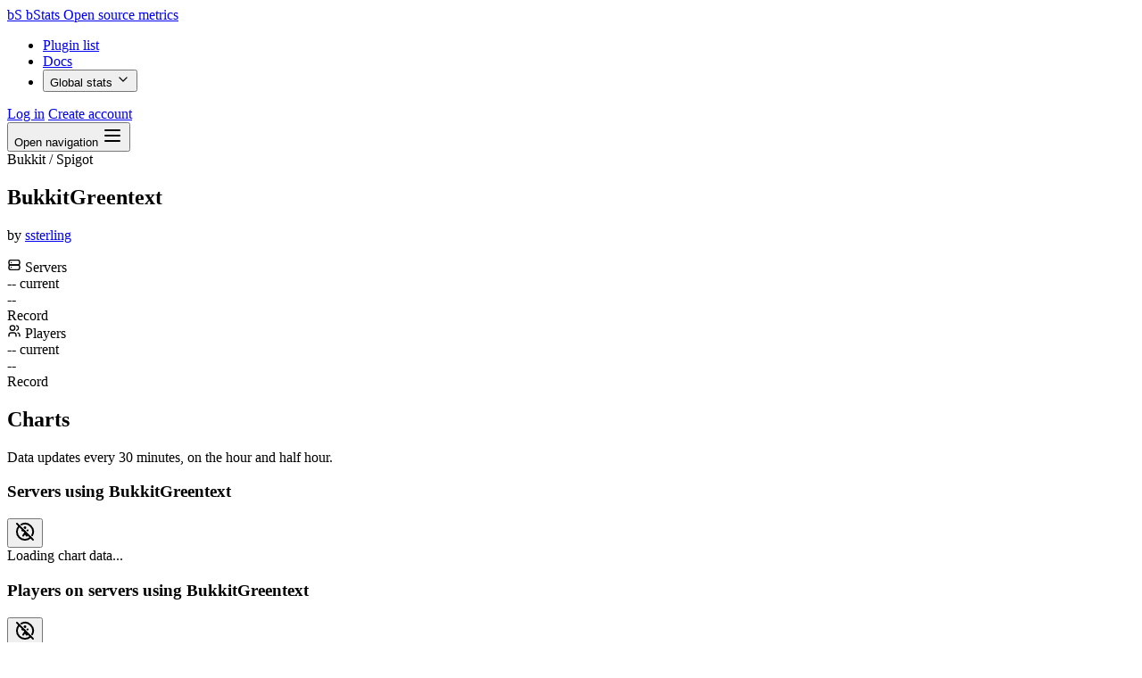

--- FILE ---
content_type: text/html
request_url: https://bstats.org/plugin/bukkit/BukkitGreentext/2814
body_size: 116244
content:
<!doctype html>
<html lang="en">
    <head>
        <meta charset="utf-8" />
        <meta name="viewport" content="width=device-width, initial-scale=1" />
        
		<link href="../../../_app/immutable/assets/0.D8dJi2OG.css" rel="stylesheet"><!--[--><link rel="icon" href="/favicon.ico"/> <link rel="preconnect" href="https://fonts.googleapis.com"/> <link rel="preconnect" href="https://fonts.gstatic.com" crossorigin="anonymous"/> <link href="https://fonts.googleapis.com/css2?family=Inter:wght@400;500;600;700&amp;family=Space+Grotesk:wght@500;600&amp;family=JetBrains+Mono:wght@400;500&amp;display=swap" rel="stylesheet"/><!--]--><!--[--><!--[--><!--]--> <!--[--><meta name="robots" content="index,follow"/><!--]--> <!--[--><meta name="description" content="View statistics for BukkitGreentext by ssterling on Bukkit / Spigot."/><!--]--> <!--[!--><!--]--> <!--[!--><!--]--> <!--[!--><!--]--> <!--[!--><!--]--> <!--[!--><!--]--> <!--[!--><!--]--> <!--[--><!--[--><meta property="og:url" content="https://bstats.org/plugin/bukkit/BukkitGreentext/2814"/><!--]--> <!--[--><meta property="og:type" content="website"/> <!--[!--><!--[!--><!--[!--><!--[!--><!--]--><!--]--><!--]--><!--]--><!--]--> <!--[--><meta property="og:title" content="BukkitGreentext"/><!--]--> <!--[--><meta property="og:description" content="View statistics for BukkitGreentext by ssterling on Bukkit / Spigot."/><!--]--> <!--[!--><!--]--> <!--[!--><!--]--> <!--[!--><!--]--> <!--[--><meta property="og:locale" content="en_US"/><!--]--> <!--[--><meta property="og:site_name" content="bStats"/><!--]--><!--]--> <!--[!--><!--]--> <!--[!--><!--]--><!--]--><title>BukkitGreentext - bStats</title>
    </head>
    <body data-sveltekit-preload-data="hover">
        <div style="display: contents"><!--[--><!--[--><!----><header class="sticky top-0 z-40 border-b border-slate-200 bg-white/90 backdrop-blur"><div class="mx-auto flex h-20 max-w-6xl items-center justify-between px-4 sm:px-6"><a href="../../../" class="group flex items-center gap-3"><span aria-hidden="true" class="inline-flex h-12 w-12 items-center justify-center rounded-2xl bg-brand-500 font-display text-lg font-semibold text-white shadow-floating transition-transform group-hover:-translate-y-0.5 md:text-xl">bS</span> <span class="flex flex-col leading-tight"><span class="font-display text-xl font-semibold text-slate-900 md:text-2xl">bStats</span> <span class="text-xs font-medium tracking-wide text-slate-500 uppercase md:hidden lg:inline">Open source metrics</span></span></a> <!----><!----><!--$s1--><!--[!--><nav aria-label="main" id="bits-s1" data-orientation="horizontal" dir="ltr" data-navigation-menu-root="" data-navigation-menu-menu=""><!----><!----><!--$s2--><!--[!--><div id="bits-1462549"><ul class="flex items-center gap-4 text-sm font-semibold text-slate-600 lg:gap-6 hidden md:flex" id="bits-s2" data-orientation="horizontal" data-navigation-menu-list=""><!----><!----><!--$s3--><!--[!--><li class="relative" id="bits-s3" data-navigation-menu-item=""><a href="../../../plugin-list" class="transition hover:text-slate-900">Plugin list</a><!----><!----></li><!--]--><!----><!----> <!----><!----><!--$s4--><!--[!--><li class="relative" id="bits-s4" data-navigation-menu-item=""><a href="../../../docs" class="transition hover:text-slate-900">Docs</a><!----><!----></li><!--]--><!----><!----> <!--[--><!----><!----><!--$s5--><!--[!--><li class="relative" id="bits-s5" data-navigation-menu-item=""><!----><!----><!--$s6--><!--[!--><button class="group relative inline-flex cursor-pointer items-center gap-1 rounded-full bg-slate-100/80 px-3 py-1.5 text-slate-600 transition hover:bg-slate-200 hover:text-slate-900 before:absolute before:inset-0 before:-inset-x-3 before:-inset-y-4 before:rounded-full focus-visible:ring-2 focus-visible:ring-brand-500/70 focus-visible:ring-offset-2 focus-visible:outline-none disabled:cursor-not-allowed disabled:opacity-50" id="bits-s6" data-state="closed" data-value="global-stats" aria-expanded="false" data-navigation-menu-trigger="" tabindex="0"><!---->Global stats <svg xmlns="http://www.w3.org/2000/svg" width="16" height="16" viewBox="0 0 24 24" fill="none" stroke="currentColor" stroke-width="2" stroke-linecap="round" stroke-linejoin="round" class="tabler-icon tabler-icon-chevron-down transition-transform duration-100 group-data-[state=open]:rotate-180"><!--[--><!----><path d="M6 9l6 6l6 -6"><!----></path><!----><!--]--><!--[--><!--[--><!--]--><!--]--></svg><!----><!----><!----></button><!--]--> <!--[!--><!--]--><!----><!----> <!----><!----><!--$s7--><!--[--><!--[!--><!--]--><!----><!--]--><!----><!----><!----><!----></li><!--]--><!----><!----><!--]--> <!--[!--><!--]--><!----><!----></ul></div> <!----><!--]--><!----><!----><!----><!----></nav><!--]--><!----><!----> <div class="hidden items-center gap-3 md:flex"><!--[!--><a href="../../../login" class="text-sm font-semibold text-slate-600 transition hover:text-slate-900">Log in</a> <!----><!----><a data-button-root="true" href="../../../register" aria-disabled="false" tabindex="0" class="cursor-pointer justify-center disabled:cursor-not-allowed disabled:opacity-50 inline-flex items-center gap-2 rounded-full bg-brand-600 font-semibold text-white shadow-md transition-transform duration-200 hover:not-disabled:bg-brand-700 hover:not-disabled:shadow-lg focus-visible:ring-2 focus-visible:ring-brand-500/70 focus-visible:ring-offset-2 focus-visible:outline-none px-5 py-2 text-sm"><!---->Create account<!----><!----><!----></a><!----><!----><!----><!--]--></div><!----> <!----><!----><!--$s8--><!--[!--><button class="inline-flex items-center justify-center rounded-full bg-white p-2 text-slate-600 shadow-sm ring-1 ring-slate-200 transition hover:bg-brand-50 hover:text-brand-700 focus:outline-none focus-visible:ring-2 focus-visible:ring-brand-500 active:scale-95 md:hidden" id="bits-s8" aria-haspopup="dialog" aria-expanded="false" data-dialog-trigger="" data-state="closed"><span class="sr-only">Open navigation</span> <!--[!--><svg xmlns="http://www.w3.org/2000/svg" width="24" height="24" viewBox="0 0 24 24" fill="none" stroke="currentColor" stroke-width="2" stroke-linecap="round" stroke-linejoin="round" class="tabler-icon tabler-icon-menu-2 "><!--[--><!----><path d="M4 6l16 0"><!----></path><!----><!----><path d="M4 12l16 0"><!----></path><!----><!----><path d="M4 18l16 0"><!----></path><!----><!--]--><!--[--><!--[--><!--]--><!--]--></svg><!--]--><!----></button><!--]--><!----> <!----><!--[!--><!--]--><!----><!----><!----><!----></div></header><!----> <main><!----><!--[!--><!--]--> <!--[!--><main class="pb-24"><section class="relative overflow-hidden border-b border-slate-200 bg-gradient-to-br from-brand-50 via-white to-sky-100"><div class="mx-auto w-full max-w-6xl px-4 py-16 sm:px-6 sm:py-20"><div class="max-w-3xl space-y-4"><span class="inline-flex items-center gap-2 rounded-full px-3 py-1 text-sm font-medium bg-brand-100 text-brand-700"><!---->Bukkit / Spigot<!----></span><!----> <div class="flex items-center gap-4"><h1 class="font-display text-4xl font-semibold tracking-tight text-slate-900 sm:text-5xl"><!---->BukkitGreentext<!----></h1> <!--[--><!--[!--><!--]--><!----><!--]--></div> <p class="max-w-prose text-base leading-relaxed text-slate-600"><!---->by <a class="font-semibold text-brand-600 hover:text-brand-700" href="../../../author/ssterling">ssterling</a><!----></p> <!--[--><div class="mt-6 grid w-full max-w-3xl gap-4 sm:grid-cols-2"><article class="min-w-0 rounded-2xl border border-slate-200 bg-white px-5 py-4 text-sm text-slate-600 shadow-sm"><div class="flex items-center gap-2 text-xs tracking-[0.25em] text-slate-500 uppercase"><!--[--><svg xmlns="http://www.w3.org/2000/svg" width="16" height="16" viewBox="0 0 24 24" fill="none" stroke="currentColor" stroke-width="2" stroke-linecap="round" stroke-linejoin="round" class="tabler-icon tabler-icon-server "><!--[--><!----><path d="M3 4m0 3a3 3 0 0 1 3 -3h12a3 3 0 0 1 3 3v2a3 3 0 0 1 -3 3h-12a3 3 0 0 1 -3 -3z"><!----></path><!----><!----><path d="M3 12m0 3a3 3 0 0 1 3 -3h12a3 3 0 0 1 3 3v2a3 3 0 0 1 -3 3h-12a3 3 0 0 1 -3 -3z"><!----></path><!----><!----><path d="M7 8l0 .01"><!----></path><!----><!----><path d="M7 16l0 .01"><!----></path><!----><!--]--><!--[--><!--[--><!--]--><!--]--></svg><!----><!--]--> Servers</div> <div class="mt-2 flex items-baseline gap-3"><span class="font-display text-4xl font-semibold text-slate-900">--</span> <span class="text-[11px] tracking-[0.2em] text-slate-500 uppercase">current</span></div> <div class="mt-2 flex items-baseline gap-2"><div class="font-display text-sm font-semibold text-slate-600">--</div> <div class="mt-2 text-[11px] tracking-[0.18em] text-slate-500 uppercase">Record</div></div></article><!----> <article class="min-w-0 rounded-2xl border border-slate-200 bg-white px-5 py-4 text-sm text-slate-600 shadow-sm"><div class="flex items-center gap-2 text-xs tracking-[0.25em] text-slate-500 uppercase"><!--[--><svg xmlns="http://www.w3.org/2000/svg" width="16" height="16" viewBox="0 0 24 24" fill="none" stroke="currentColor" stroke-width="2" stroke-linecap="round" stroke-linejoin="round" class="tabler-icon tabler-icon-users "><!--[--><!----><path d="M9 7m-4 0a4 4 0 1 0 8 0a4 4 0 1 0 -8 0"><!----></path><!----><!----><path d="M3 21v-2a4 4 0 0 1 4 -4h4a4 4 0 0 1 4 4v2"><!----></path><!----><!----><path d="M16 3.13a4 4 0 0 1 0 7.75"><!----></path><!----><!----><path d="M21 21v-2a4 4 0 0 0 -3 -3.85"><!----></path><!----><!--]--><!--[--><!--[--><!--]--><!--]--></svg><!----><!--]--> Players</div> <div class="mt-2 flex items-baseline gap-3"><span class="font-display text-4xl font-semibold text-slate-900">--</span> <span class="text-[11px] tracking-[0.2em] text-slate-500 uppercase">current</span></div> <div class="mt-2 flex items-baseline gap-2"><div class="font-display text-sm font-semibold text-slate-600">--</div> <div class="mt-2 text-[11px] tracking-[0.18em] text-slate-500 uppercase">Record</div></div></article><!----></div><!----><!--]--></div></div></section><!----> <section class="mx-auto mt-16 max-w-6xl px-4 sm:px-6"><div class="flex flex-col gap-3 sm:gap-2"><h2 class="font-display text-3xl font-semibold text-slate-900">Charts</h2> <p class="text-sm text-slate-500">Data updates every 30 minutes, on the hour and half hour.</p></div> <div class="mt-8 grid gap-8 md:grid-cols-2"><!--[--><!--[--><article id="servers" class="col-span-1 min-w-0 md:col-span-2 rounded-2xl border border-slate-200 bg-white shadow-sm"><div class="flex items-start justify-between gap-4 px-5 pt-5"><div class="flex flex-col gap-2"><h3 class="font-display text-lg font-semibold text-slate-900">Servers using BukkitGreentext</h3></div> <div class="flex items-center gap-2"><!----> <!--[--><button class="inline-flex items-center gap-2 rounded-full border border-slate-200 px-1 py-1 text-xs font-semibold text-slate-500 transition hover:border-slate-300 hover:text-slate-600 focus-visible:ring-2 focus-visible:ring-brand-500 focus-visible:outline-none" title="Enable patterns for color blindness" aria-label="Enable patterns for color blindness"><!--[!--><svg xmlns="http://www.w3.org/2000/svg" width="24" height="24" viewBox="0 0 24 24" fill="none" stroke="currentColor" stroke-width="2" stroke-linecap="round" stroke-linejoin="round" class="tabler-icon tabler-icon-accessible-off h-5 w-5"><!--[--><!----><path d="M10 16.5l2 -3l2 3m-2 -3v-1.5m2.627 -1.376l.373 -.124m-6 0l2.231 .744"><!----></path><!----><!----><path d="M20.042 16.045a9 9 0 0 0 -12.087 -12.087m-2.318 1.677a9 9 0 1 0 12.725 12.73"><!----></path><!----><!----><path d="M12 8a.5 .5 0 1 0 -.5 -.5"><!----></path><!----><!----><path d="M3 3l18 18"><!----></path><!----><!--]--><!--[--><!--[--><!--]--><!--]--></svg><!--]--></button><!--]--></div></div> <div class="px-5 pt-4 pb-6"><div class="min-w-0 overflow-hidden rounded-xl border border-slate-100 bg-slate-50 p-1"><div class="flex h-72 items-center justify-center text-slate-500">Loading chart data...</div><!----></div></div></article><!--]--><!--[--><article id="players" class="col-span-1 min-w-0 md:col-span-2 rounded-2xl border border-slate-200 bg-white shadow-sm"><div class="flex items-start justify-between gap-4 px-5 pt-5"><div class="flex flex-col gap-2"><h3 class="font-display text-lg font-semibold text-slate-900">Players on servers using BukkitGreentext</h3></div> <div class="flex items-center gap-2"><!----> <!--[--><button class="inline-flex items-center gap-2 rounded-full border border-slate-200 px-1 py-1 text-xs font-semibold text-slate-500 transition hover:border-slate-300 hover:text-slate-600 focus-visible:ring-2 focus-visible:ring-brand-500 focus-visible:outline-none" title="Enable patterns for color blindness" aria-label="Enable patterns for color blindness"><!--[!--><svg xmlns="http://www.w3.org/2000/svg" width="24" height="24" viewBox="0 0 24 24" fill="none" stroke="currentColor" stroke-width="2" stroke-linecap="round" stroke-linejoin="round" class="tabler-icon tabler-icon-accessible-off h-5 w-5"><!--[--><!----><path d="M10 16.5l2 -3l2 3m-2 -3v-1.5m2.627 -1.376l.373 -.124m-6 0l2.231 .744"><!----></path><!----><!----><path d="M20.042 16.045a9 9 0 0 0 -12.087 -12.087m-2.318 1.677a9 9 0 1 0 12.725 12.73"><!----></path><!----><!----><path d="M12 8a.5 .5 0 1 0 -.5 -.5"><!----></path><!----><!----><path d="M3 3l18 18"><!----></path><!----><!--]--><!--[--><!--[--><!--]--><!--]--></svg><!--]--></button><!--]--></div></div> <div class="px-5 pt-4 pb-6"><div class="min-w-0 overflow-hidden rounded-xl border border-slate-100 bg-slate-50 p-1"><div class="flex h-72 items-center justify-center text-slate-500">Loading chart data...</div><!----></div></div></article><!--]--><!--[--><article id="onlineMode" class="col-span-1 min-w-0 rounded-2xl border border-slate-200 bg-white shadow-sm"><div class="flex items-start justify-between gap-4 px-5 pt-5"><div class="flex flex-col gap-2"><h3 class="font-display text-lg font-semibold text-slate-900">Online mode</h3></div> <div class="flex items-center gap-2"><!----> <!--[--><button class="inline-flex items-center gap-2 rounded-full border border-slate-200 px-1 py-1 text-xs font-semibold text-slate-500 transition hover:border-slate-300 hover:text-slate-600 focus-visible:ring-2 focus-visible:ring-brand-500 focus-visible:outline-none" title="Enable patterns for color blindness" aria-label="Enable patterns for color blindness"><!--[!--><svg xmlns="http://www.w3.org/2000/svg" width="24" height="24" viewBox="0 0 24 24" fill="none" stroke="currentColor" stroke-width="2" stroke-linecap="round" stroke-linejoin="round" class="tabler-icon tabler-icon-accessible-off h-5 w-5"><!--[--><!----><path d="M10 16.5l2 -3l2 3m-2 -3v-1.5m2.627 -1.376l.373 -.124m-6 0l2.231 .744"><!----></path><!----><!----><path d="M20.042 16.045a9 9 0 0 0 -12.087 -12.087m-2.318 1.677a9 9 0 1 0 12.725 12.73"><!----></path><!----><!----><path d="M12 8a.5 .5 0 1 0 -.5 -.5"><!----></path><!----><!----><path d="M3 3l18 18"><!----></path><!----><!--]--><!--[--><!--[--><!--]--><!--]--></svg><!--]--></button><!--]--></div></div> <div class="px-5 pt-4 pb-6"><div class="min-w-0 overflow-hidden rounded-xl border border-slate-100 bg-slate-50 p-1"><div class="flex h-72 items-center justify-center text-slate-500">Loading chart data...</div><!----></div></div></article><!--]--><!--[--><article id="minecraftVersion" class="col-span-1 min-w-0 rounded-2xl border border-slate-200 bg-white shadow-sm"><div class="flex items-start justify-between gap-4 px-5 pt-5"><div class="flex flex-col gap-2"><h3 class="font-display text-lg font-semibold text-slate-900">Minecraft Version</h3></div> <div class="flex items-center gap-2"><!----> <!--[--><button class="inline-flex items-center gap-2 rounded-full border border-slate-200 px-1 py-1 text-xs font-semibold text-slate-500 transition hover:border-slate-300 hover:text-slate-600 focus-visible:ring-2 focus-visible:ring-brand-500 focus-visible:outline-none" title="Enable patterns for color blindness" aria-label="Enable patterns for color blindness"><!--[!--><svg xmlns="http://www.w3.org/2000/svg" width="24" height="24" viewBox="0 0 24 24" fill="none" stroke="currentColor" stroke-width="2" stroke-linecap="round" stroke-linejoin="round" class="tabler-icon tabler-icon-accessible-off h-5 w-5"><!--[--><!----><path d="M10 16.5l2 -3l2 3m-2 -3v-1.5m2.627 -1.376l.373 -.124m-6 0l2.231 .744"><!----></path><!----><!----><path d="M20.042 16.045a9 9 0 0 0 -12.087 -12.087m-2.318 1.677a9 9 0 1 0 12.725 12.73"><!----></path><!----><!----><path d="M12 8a.5 .5 0 1 0 -.5 -.5"><!----></path><!----><!----><path d="M3 3l18 18"><!----></path><!----><!--]--><!--[--><!--[--><!--]--><!--]--></svg><!--]--></button><!--]--></div></div> <div class="px-5 pt-4 pb-6"><div class="min-w-0 overflow-hidden rounded-xl border border-slate-100 bg-slate-50 p-1"><div class="flex h-72 items-center justify-center text-slate-500">Loading chart data...</div><!----></div></div></article><!--]--><!--[--><article id="pluginVersion" class="col-span-1 min-w-0 rounded-2xl border border-slate-200 bg-white shadow-sm"><div class="flex items-start justify-between gap-4 px-5 pt-5"><div class="flex flex-col gap-2"><h3 class="font-display text-lg font-semibold text-slate-900">Plugin Version</h3></div> <div class="flex items-center gap-2"><!----> <!--[--><button class="inline-flex items-center gap-2 rounded-full border border-slate-200 px-1 py-1 text-xs font-semibold text-slate-500 transition hover:border-slate-300 hover:text-slate-600 focus-visible:ring-2 focus-visible:ring-brand-500 focus-visible:outline-none" title="Enable patterns for color blindness" aria-label="Enable patterns for color blindness"><!--[!--><svg xmlns="http://www.w3.org/2000/svg" width="24" height="24" viewBox="0 0 24 24" fill="none" stroke="currentColor" stroke-width="2" stroke-linecap="round" stroke-linejoin="round" class="tabler-icon tabler-icon-accessible-off h-5 w-5"><!--[--><!----><path d="M10 16.5l2 -3l2 3m-2 -3v-1.5m2.627 -1.376l.373 -.124m-6 0l2.231 .744"><!----></path><!----><!----><path d="M20.042 16.045a9 9 0 0 0 -12.087 -12.087m-2.318 1.677a9 9 0 1 0 12.725 12.73"><!----></path><!----><!----><path d="M12 8a.5 .5 0 1 0 -.5 -.5"><!----></path><!----><!----><path d="M3 3l18 18"><!----></path><!----><!--]--><!--[--><!--[--><!--]--><!--]--></svg><!--]--></button><!--]--></div></div> <div class="px-5 pt-4 pb-6"><div class="min-w-0 overflow-hidden rounded-xl border border-slate-100 bg-slate-50 p-1"><div class="flex h-72 items-center justify-center text-slate-500">Loading chart data...</div><!----></div></div></article><!--]--><!--[--><article id="coreCount" class="col-span-1 min-w-0 rounded-2xl border border-slate-200 bg-white shadow-sm"><div class="flex items-start justify-between gap-4 px-5 pt-5"><div class="flex flex-col gap-2"><h3 class="font-display text-lg font-semibold text-slate-900">Core count</h3></div> <div class="flex items-center gap-2"><!----> <!--[--><button class="inline-flex items-center gap-2 rounded-full border border-slate-200 px-1 py-1 text-xs font-semibold text-slate-500 transition hover:border-slate-300 hover:text-slate-600 focus-visible:ring-2 focus-visible:ring-brand-500 focus-visible:outline-none" title="Enable patterns for color blindness" aria-label="Enable patterns for color blindness"><!--[!--><svg xmlns="http://www.w3.org/2000/svg" width="24" height="24" viewBox="0 0 24 24" fill="none" stroke="currentColor" stroke-width="2" stroke-linecap="round" stroke-linejoin="round" class="tabler-icon tabler-icon-accessible-off h-5 w-5"><!--[--><!----><path d="M10 16.5l2 -3l2 3m-2 -3v-1.5m2.627 -1.376l.373 -.124m-6 0l2.231 .744"><!----></path><!----><!----><path d="M20.042 16.045a9 9 0 0 0 -12.087 -12.087m-2.318 1.677a9 9 0 1 0 12.725 12.73"><!----></path><!----><!----><path d="M12 8a.5 .5 0 1 0 -.5 -.5"><!----></path><!----><!----><path d="M3 3l18 18"><!----></path><!----><!--]--><!--[--><!--[--><!--]--><!--]--></svg><!--]--></button><!--]--></div></div> <div class="px-5 pt-4 pb-6"><div class="min-w-0 overflow-hidden rounded-xl border border-slate-100 bg-slate-50 p-1"><div class="flex h-72 items-center justify-center text-slate-500">Loading chart data...</div><!----></div></div></article><!--]--><!--[--><article id="osArch" class="col-span-1 min-w-0 rounded-2xl border border-slate-200 bg-white shadow-sm"><div class="flex items-start justify-between gap-4 px-5 pt-5"><div class="flex flex-col gap-2"><h3 class="font-display text-lg font-semibold text-slate-900">System arch</h3></div> <div class="flex items-center gap-2"><!----> <!--[--><button class="inline-flex items-center gap-2 rounded-full border border-slate-200 px-1 py-1 text-xs font-semibold text-slate-500 transition hover:border-slate-300 hover:text-slate-600 focus-visible:ring-2 focus-visible:ring-brand-500 focus-visible:outline-none" title="Enable patterns for color blindness" aria-label="Enable patterns for color blindness"><!--[!--><svg xmlns="http://www.w3.org/2000/svg" width="24" height="24" viewBox="0 0 24 24" fill="none" stroke="currentColor" stroke-width="2" stroke-linecap="round" stroke-linejoin="round" class="tabler-icon tabler-icon-accessible-off h-5 w-5"><!--[--><!----><path d="M10 16.5l2 -3l2 3m-2 -3v-1.5m2.627 -1.376l.373 -.124m-6 0l2.231 .744"><!----></path><!----><!----><path d="M20.042 16.045a9 9 0 0 0 -12.087 -12.087m-2.318 1.677a9 9 0 1 0 12.725 12.73"><!----></path><!----><!----><path d="M12 8a.5 .5 0 1 0 -.5 -.5"><!----></path><!----><!----><path d="M3 3l18 18"><!----></path><!----><!--]--><!--[--><!--[--><!--]--><!--]--></svg><!--]--></button><!--]--></div></div> <div class="px-5 pt-4 pb-6"><div class="min-w-0 overflow-hidden rounded-xl border border-slate-100 bg-slate-50 p-1"><div class="flex h-72 items-center justify-center text-slate-500">Loading chart data...</div><!----></div></div></article><!--]--><!--[--><article id="os" class="col-span-1 min-w-0 rounded-2xl border border-slate-200 bg-white shadow-sm"><div class="flex items-start justify-between gap-4 px-5 pt-5"><div class="flex flex-col gap-2"><h3 class="font-display text-lg font-semibold text-slate-900">Operating System</h3></div> <div class="flex items-center gap-2"><!----> <!--[--><button class="inline-flex items-center gap-2 rounded-full border border-slate-200 px-1 py-1 text-xs font-semibold text-slate-500 transition hover:border-slate-300 hover:text-slate-600 focus-visible:ring-2 focus-visible:ring-brand-500 focus-visible:outline-none" title="Enable patterns for color blindness" aria-label="Enable patterns for color blindness"><!--[!--><svg xmlns="http://www.w3.org/2000/svg" width="24" height="24" viewBox="0 0 24 24" fill="none" stroke="currentColor" stroke-width="2" stroke-linecap="round" stroke-linejoin="round" class="tabler-icon tabler-icon-accessible-off h-5 w-5"><!--[--><!----><path d="M10 16.5l2 -3l2 3m-2 -3v-1.5m2.627 -1.376l.373 -.124m-6 0l2.231 .744"><!----></path><!----><!----><path d="M20.042 16.045a9 9 0 0 0 -12.087 -12.087m-2.318 1.677a9 9 0 1 0 12.725 12.73"><!----></path><!----><!----><path d="M12 8a.5 .5 0 1 0 -.5 -.5"><!----></path><!----><!----><path d="M3 3l18 18"><!----></path><!----><!--]--><!--[--><!--[--><!--]--><!--]--></svg><!--]--></button><!--]--></div></div> <div class="px-5 pt-4 pb-6"><div class="min-w-0 overflow-hidden rounded-xl border border-slate-100 bg-slate-50 p-1"><div class="flex h-72 items-center justify-center text-slate-500">Loading chart data...</div><!----></div></div></article><!--]--><!--[--><article id="location" class="col-span-1 min-w-0 rounded-2xl border border-slate-200 bg-white shadow-sm"><div class="flex items-start justify-between gap-4 px-5 pt-5"><div class="flex flex-col gap-2"><h3 class="font-display text-lg font-semibold text-slate-900">Server Location</h3></div> <div class="flex items-center gap-2"><!----> <!--[--><button class="inline-flex items-center gap-2 rounded-full border border-slate-200 px-1 py-1 text-xs font-semibold text-slate-500 transition hover:border-slate-300 hover:text-slate-600 focus-visible:ring-2 focus-visible:ring-brand-500 focus-visible:outline-none" title="Enable patterns for color blindness" aria-label="Enable patterns for color blindness"><!--[!--><svg xmlns="http://www.w3.org/2000/svg" width="24" height="24" viewBox="0 0 24 24" fill="none" stroke="currentColor" stroke-width="2" stroke-linecap="round" stroke-linejoin="round" class="tabler-icon tabler-icon-accessible-off h-5 w-5"><!--[--><!----><path d="M10 16.5l2 -3l2 3m-2 -3v-1.5m2.627 -1.376l.373 -.124m-6 0l2.231 .744"><!----></path><!----><!----><path d="M20.042 16.045a9 9 0 0 0 -12.087 -12.087m-2.318 1.677a9 9 0 1 0 12.725 12.73"><!----></path><!----><!----><path d="M12 8a.5 .5 0 1 0 -.5 -.5"><!----></path><!----><!----><path d="M3 3l18 18"><!----></path><!----><!--]--><!--[--><!--[--><!--]--><!--]--></svg><!--]--></button><!--]--></div></div> <div class="px-5 pt-4 pb-6"><div class="min-w-0 overflow-hidden rounded-xl border border-slate-100 bg-slate-50 p-1"><div class="flex h-72 items-center justify-center text-slate-500">Loading chart data...</div><!----></div></div></article><!--]--><!--[--><article id="javaVersion" class="col-span-1 min-w-0 rounded-2xl border border-slate-200 bg-white shadow-sm"><div class="flex items-start justify-between gap-4 px-5 pt-5"><div class="flex flex-col gap-2"><h3 class="font-display text-lg font-semibold text-slate-900">Java Version</h3></div> <div class="flex items-center gap-2"><!----> <!--[--><button class="inline-flex items-center gap-2 rounded-full border border-slate-200 px-1 py-1 text-xs font-semibold text-slate-500 transition hover:border-slate-300 hover:text-slate-600 focus-visible:ring-2 focus-visible:ring-brand-500 focus-visible:outline-none" title="Enable patterns for color blindness" aria-label="Enable patterns for color blindness"><!--[!--><svg xmlns="http://www.w3.org/2000/svg" width="24" height="24" viewBox="0 0 24 24" fill="none" stroke="currentColor" stroke-width="2" stroke-linecap="round" stroke-linejoin="round" class="tabler-icon tabler-icon-accessible-off h-5 w-5"><!--[--><!----><path d="M10 16.5l2 -3l2 3m-2 -3v-1.5m2.627 -1.376l.373 -.124m-6 0l2.231 .744"><!----></path><!----><!----><path d="M20.042 16.045a9 9 0 0 0 -12.087 -12.087m-2.318 1.677a9 9 0 1 0 12.725 12.73"><!----></path><!----><!----><path d="M12 8a.5 .5 0 1 0 -.5 -.5"><!----></path><!----><!----><path d="M3 3l18 18"><!----></path><!----><!--]--><!--[--><!--[--><!--]--><!--]--></svg><!--]--></button><!--]--></div></div> <div class="px-5 pt-4 pb-6"><div class="min-w-0 overflow-hidden rounded-xl border border-slate-100 bg-slate-50 p-1"><div class="flex h-72 items-center justify-center text-slate-500">Loading chart data...</div><!----></div></div></article><!--]--><!--[--><article id="locationMap" class="col-span-1 min-w-0 md:col-span-2 rounded-2xl border border-slate-200 bg-white shadow-sm"><div class="flex items-start justify-between gap-4 px-5 pt-5"><div class="flex flex-col gap-2"><h3 class="font-display text-lg font-semibold text-slate-900">Server Location</h3></div> <div class="flex items-center gap-2"><!----> <!--[!--><!--]--></div></div> <div class="px-5 pt-4 pb-6"><div class="min-w-0 overflow-hidden rounded-xl border border-slate-100 bg-slate-50 p-1"><div class="flex h-72 items-center justify-center text-slate-500">Loading chart data...</div><!----></div></div></article><!--]--><!--]--></div></section></main><!--]--><!----><!----></main> <footer class="border-t border-slate-200 bg-white/90 backdrop-blur"><div class="mx-auto max-w-6xl px-4 py-16 sm:px-6"><div class="grid gap-12 md:grid-cols-3 lg:grid-cols-5"><div class="md:col-span-3 lg:col-span-2"><div class="inline-flex items-center gap-3"><span aria-hidden="true" class="inline-flex h-11 w-11 items-center justify-center rounded-2xl bg-brand-500 font-display text-lg font-semibold text-white shadow-md">bS</span> <div><p class="font-display text-xl font-semibold text-slate-900">bStats</p> <p class="text-sm text-slate-500">Open source metrics since 2016.</p></div></div> <p class="mt-6 max-w-xl text-sm leading-relaxed text-slate-600">bStats started as a fun side project for my own plugins and grew into the
                    de-facto standard for Minecraft server plugin metrics.</p> <div class="mt-6 flex flex-wrap gap-3"><a href="https://github.com/Bastian/bStats" class="rounded-full ring-offset-2 focus-visible:ring-2 focus-visible:ring-black/50 focus-visible:outline-none"><span class="inline-flex items-center gap-2 rounded-full px-3 py-1 text-sm font-medium bg-black text-slate-100 transition hover:brightness-110"><img alt="GitHub" src="/images/github-mark-white.svg" class="h-4 w-4"/> GitHub<!----></span><!----></a> <a href="https://discord.gg/qTXtXuf" class="rounded-full ring-offset-2 focus-visible:ring-2 focus-visible:ring-discord-blurple/50 focus-visible:outline-none"><span class="inline-flex items-center gap-2 rounded-full px-3 py-1 text-sm font-medium bg-discord-blurple text-white transition hover:brightness-110"><img alt="Discord" src="/images/Discord-Symbol-White.svg" class="h-4 w-4"/> Discord<!----></span><!----></a></div></div> <div><h3 class="text-sm font-semibold tracking-wide text-slate-500 uppercase">Get started</h3> <ul class="mt-4 space-y-2 text-sm text-slate-600"><!--[--><li><a href="../../../docs" class="-m-1 rounded p-1 transition-colors hover:text-brand-800 focus-visible:ring-2 focus-visible:ring-brand-500/50 focus-visible:outline-none">Documentation</a></li><li><a href="../../../faq" class="-m-1 rounded p-1 transition-colors hover:text-brand-800 focus-visible:ring-2 focus-visible:ring-brand-500/50 focus-visible:outline-none">FAQ</a></li><li><a href="../../../add-plugin" class="-m-1 rounded p-1 transition-colors hover:text-brand-800 focus-visible:ring-2 focus-visible:ring-brand-500/50 focus-visible:outline-none">Add plugin</a></li><li><a href="../../../docs/custom-charts" class="-m-1 rounded p-1 transition-colors hover:text-brand-800 focus-visible:ring-2 focus-visible:ring-brand-500/50 focus-visible:outline-none">Custom charts</a></li><li><a href="../../../docs/rest-api" class="-m-1 rounded p-1 transition-colors hover:text-brand-800 focus-visible:ring-2 focus-visible:ring-brand-500/50 focus-visible:outline-none">REST API</a></li><!--]--></ul></div><!----> <div><h3 class="text-sm font-semibold tracking-wide text-slate-500 uppercase">Account</h3> <ul class="mt-4 space-y-2 text-sm text-slate-600"><!--[--><li><a href="../../../login" class="-m-1 rounded p-1 transition-colors hover:text-brand-800 focus-visible:ring-2 focus-visible:ring-brand-500/50 focus-visible:outline-none">Log in</a></li><li><a href="../../../register" class="-m-1 rounded p-1 transition-colors hover:text-brand-800 focus-visible:ring-2 focus-visible:ring-brand-500/50 focus-visible:outline-none">Create account</a></li><!--]--></ul></div><!----> <div><h3 class="text-sm font-semibold tracking-wide text-slate-500 uppercase">Legal &amp; more</h3> <ul class="mt-4 space-y-2 text-sm text-slate-600"><!--[--><li><a href="../../../terms-of-use" class="-m-1 rounded p-1 transition-colors hover:text-brand-800 focus-visible:ring-2 focus-visible:ring-brand-500/50 focus-visible:outline-none">Terms of use</a></li><li><a href="../../../privacy-policy" class="-m-1 rounded p-1 transition-colors hover:text-brand-800 focus-visible:ring-2 focus-visible:ring-brand-500/50 focus-visible:outline-none">Privacy policy</a></li><li><a href="../../../imprint" class="-m-1 rounded p-1 transition-colors hover:text-brand-800 focus-visible:ring-2 focus-visible:ring-brand-500/50 focus-visible:outline-none">Imprint</a></li><li><a href="../../../credits" class="-m-1 rounded p-1 transition-colors hover:text-brand-800 focus-visible:ring-2 focus-visible:ring-brand-500/50 focus-visible:outline-none">Credits</a></li><!--]--></ul></div><!----></div> <div class="mt-12 flex flex-col gap-4 border-t border-slate-200 pt-6 text-sm text-slate-500 sm:flex-row sm:items-center sm:justify-between"><p>© 2026 bStats - Made with love.</p></div></div></footer><!----> <!--[!--><!--]--><!----><!--]--> <!--[!--><!--]--><!--]-->
			
			<script>
				{
					const deferred = new Map();

					__sveltekit_1n090hq = {
						base: new URL("../../..", location).pathname.slice(0, -1),
						env: {"PUBLIC_HCAPTCHA_SITE_KEY":"58549db8-775a-4bc0-94bc-ff649ad48946","PUBLIC_TOS_REQUIRED_VERSION":"1764810000000","PUBLIC_BASE_URL":"https://bstats.org"},
						defer: (id) => new Promise((fulfil, reject) => {
							deferred.set(id, { fulfil, reject });
						}),
						resolve: async (id, fn) => {
							const [data, error] = fn();

							const try_to_resolve = () => {
								if (!deferred.has(id)) {
									setTimeout(try_to_resolve, 0);
									return;
								}
								const { fulfil, reject } = deferred.get(id);
								deferred.delete(id);
								if (error) reject(error);
								else fulfil(data);
							}
							try_to_resolve();
						}
					};

					const element = document.currentScript.parentElement;

					Promise.all([
						import("../../../_app/immutable/entry/start.BegJ0TBa.js"),
						import("../../../_app/immutable/entry/app.CRhzR7c5.js")
					]).then(([kit, app]) => {
						kit.start(app, element, {
							node_ids: [0, 19],
							data: [{type:"data",data:{user:void 0,session:void 0,allSoftware:[{id:1,name:"Bukkit / Spigot",url:"bukkit",globalPlugin:"1",metricsClass:"https://github.com/Bastian/bStats-Metrics/blob/single-file/bukkit/Metrics.java",examplePlugin:"https://github.com/BtoBastian/bStats-Metrics/blob/1.x.x/bstats-bukkit/src/examples/java/ExamplePlugin.java",maxRequestsPerIp:16,defaultCharts:[{type:"single_linechart",id:"servers",title:"Servers using %plugin.name%",data:{lineName:"Servers",filter:{enabled:false,maxValue:1,minValue:1}},requestParser:{predefinedValue:1}},{type:"single_linechart",id:"players",title:"Players on servers using %plugin.name%",data:{lineName:"Players",filter:{enabled:true,maxValue:200,minValue:0}},requestParser:{nameInRequest:"playerAmount",type:"number",position:"global"}},{type:"simple_pie",id:"onlineMode",title:"Online mode",data:{filter:{enabled:false,useRegex:false,blacklist:false,filter:[]}},requestParser:{nameInRequest:"onlineMode",position:"global",type:"boolean",trueValue:"online",falseValue:"offline"}},{type:"simple_pie",id:"minecraftVersion",title:"Minecraft Version",data:{filter:{enabled:false,useRegex:false,blacklist:false,filter:[]}},requestParser:{useHardcodedParser:"bukkitMinecraftVersion",position:"global"}},{type:"simple_pie",id:"serverSoftware",title:"Server Software",data:{filter:{enabled:false,useRegex:false,blacklist:false,filter:[]}},requestParser:{useHardcodedParser:"bukkitServerSoftware",position:"global"}},{type:"simple_pie",id:"pluginVersion",title:"Plugin Version",data:{filter:{enabled:false,useRegex:false,blacklist:false,filter:[]}},requestParser:{nameInRequest:"pluginVersion",position:"plugin"}},{type:"simple_pie",id:"coreCount",title:"Core count",data:{filter:{enabled:true,useRegex:true,blacklist:false,filter:["([0-9]){1,2}"]}},requestParser:{nameInRequest:"coreCount",type:"number",position:"global"}},{type:"simple_pie",id:"osArch",title:"System arch",data:{filter:{enabled:false,useRegex:false,blacklist:false,filter:[]}},requestParser:{nameInRequest:"osArch",position:"global"}},{type:"drilldown_pie",id:"os",title:"Operating System",data:{filter:{enabled:false,useRegex:false,blacklist:false,filter:[]}},requestParser:{position:"global",useHardcodedParser:"os"}},{type:"simple_pie",id:"location",title:"Server Location",data:{filter:{enabled:false,useRegex:false,blacklist:false,filter:[]}},requestParser:{predefinedValue:"%country.name%"}},{type:"drilldown_pie",id:"javaVersion",title:"Java Version",data:{filter:{enabled:false,useRegex:false,blacklist:false,filter:[]}},requestParser:{useHardcodedParser:"javaVersion",position:"global"}},{type:"simple_map",id:"locationMap",title:"Server Location",data:{valueName:"Servers",filter:{enabled:false,useRegex:false,blacklist:false,filter:[]}},requestParser:{predefinedValue:"AUTO"}}],hideInPluginList:false},{id:2,name:"Bungeecord",url:"bungeecord",globalPlugin:"2",metricsClass:"https://github.com/Bastian/bStats-Metrics/blob/single-file/bungeecord/Metrics.java",examplePlugin:"https://github.com/BtoBastian/bStats-Metrics/blob/1.x.x/bstats-bungeecord/src/examples/java/ExamplePlugin.java",maxRequestsPerIp:4,defaultCharts:[{type:"single_linechart",id:"servers",title:"Bungeecord Servers using %plugin.name%",data:{lineName:"Servers",filter:{enabled:false,maxValue:1,minValue:1}},requestParser:{predefinedValue:1}},{type:"single_linechart",id:"players",title:"Players on servers using %plugin.name%",data:{lineName:"Players",filter:{enabled:true,maxValue:600,minValue:0}},requestParser:{nameInRequest:"playerAmount",type:"number",position:"global"}},{type:"single_linechart",id:"managed_servers",title:"Servers managed by Bungeecord servers",data:{lineName:"Servers",filter:{enabled:true,maxValue:25,minValue:0}},requestParser:{nameInRequest:"managedServers",type:"number",position:"global"}},{type:"simple_pie",id:"onlineMode",title:"Online mode",data:{filter:{enabled:false,useRegex:false,blacklist:false,filter:[]}},requestParser:{nameInRequest:"onlineMode",position:"global",type:"boolean",trueValue:"online",falseValue:"offline"}},{type:"simple_pie",id:"bungeecordVersion",title:"Bungeecord Version",data:{filter:{enabled:false,useRegex:false,blacklist:false,filter:[]}},requestParser:{position:"global",useHardcodedParser:"bungeecordVersion"}},{type:"simple_pie",id:"pluginVersion",title:"Plugin Version",data:{filter:{enabled:false,useRegex:false,blacklist:false,filter:[]}},requestParser:{nameInRequest:"pluginVersion",position:"plugin"}},{type:"simple_pie",id:"coreCount",title:"Core count",data:{filter:{enabled:true,useRegex:true,blacklist:false,filter:["([0-9]){1,2}"]}},requestParser:{nameInRequest:"coreCount",type:"number",position:"global"}},{type:"simple_pie",id:"osArch",title:"System arch",data:{filter:{enabled:false,useRegex:false,blacklist:false,filter:[]}},requestParser:{nameInRequest:"osArch",position:"global"}},{type:"drilldown_pie",id:"os",title:"Operating System",data:{filter:{enabled:false,useRegex:false,blacklist:false,filter:[]}},requestParser:{position:"global",useHardcodedParser:"os"}},{type:"simple_pie",id:"location",title:"Server Location",data:{filter:{enabled:false,useRegex:false,blacklist:false,filter:[]}},requestParser:{predefinedValue:"%country.name%"}},{type:"drilldown_pie",id:"javaVersion",title:"Java Version",data:{filter:{enabled:false,useRegex:false,blacklist:false,filter:[]}},requestParser:{useHardcodedParser:"javaVersion",position:"global"}},{type:"simple_map",id:"locationMap",title:"Server Location",data:{valueName:"Servers",filter:{enabled:false,useRegex:false,blacklist:false,filter:[]}},requestParser:{predefinedValue:"AUTO"}}],hideInPluginList:false},{id:3,name:"Sponge",url:"sponge",globalPlugin:"3",metricsClass:"https://github.com/Bastian/bStats-Metrics/blob/single-file/sponge/Metrics.java",examplePlugin:"https://github.com/BtoBastian/bStats-Metrics/blob/1.x.x/bstats-sponge/src/examples/java/ExamplePlugin.java",maxRequestsPerIp:11,defaultCharts:[{type:"single_linechart",id:"servers",title:"Servers using %plugin.name%",data:{lineName:"Servers",filter:{enabled:false,maxValue:1,minValue:1}},requestParser:{predefinedValue:1}},{type:"single_linechart",id:"players",title:"Players on servers using %plugin.name%",data:{lineName:"Players",filter:{enabled:true,maxValue:200,minValue:0}},requestParser:{nameInRequest:"playerAmount",type:"number",position:"global"}},{type:"simple_pie",id:"onlineMode",title:"Online mode",data:{filter:{enabled:false,useRegex:false,blacklist:false,filter:[]}},requestParser:{nameInRequest:"onlineMode",position:"global",type:"boolean",trueValue:"online",falseValue:"offline"}},{type:"simple_pie",id:"minecraftVersion",title:"Minecraft Version",data:{filter:{enabled:false,useRegex:false,blacklist:false,filter:[]}},requestParser:{nameInRequest:"minecraftVersion",position:"global"}},{type:"simple_pie",id:"pluginVersion",title:"Plugin Version",data:{filter:{enabled:false,useRegex:false,blacklist:false,filter:[]}},requestParser:{nameInRequest:"pluginVersion",position:"plugin"}},{type:"simple_pie",id:"coreCount",title:"Core count",data:{filter:{enabled:true,useRegex:true,blacklist:false,filter:["([0-9]){1,2}"]}},requestParser:{nameInRequest:"coreCount",type:"number",position:"global"}},{type:"simple_pie",id:"osArch",title:"System arch",data:{filter:{enabled:false,useRegex:false,blacklist:false,filter:[]}},requestParser:{nameInRequest:"osArch",position:"global"}},{type:"drilldown_pie",id:"os",title:"Operating System",data:{filter:{enabled:false,useRegex:false,blacklist:false,filter:[]}},requestParser:{position:"global",useHardcodedParser:"os"}},{type:"simple_pie",id:"location",title:"Server Location",data:{filter:{enabled:false,useRegex:false,blacklist:false,filter:[]}},requestParser:{predefinedValue:"%country.name%"}},{type:"drilldown_pie",id:"javaVersion",title:"Java Version",data:{filter:{enabled:false,useRegex:false,blacklist:false,filter:[]}},requestParser:{useHardcodedParser:"javaVersion",position:"global"}},{type:"simple_map",id:"locationMap",title:"Server Location",data:{valueName:"Servers",filter:{enabled:false,useRegex:false,blacklist:false,filter:[]}},requestParser:{predefinedValue:"AUTO"}}],hideInPluginList:false},{id:4,name:"Server Implementation",url:"server-implementation",globalPlugin:void 0,metricsClass:void 0,examplePlugin:void 0,maxRequestsPerIp:8,defaultCharts:[{type:"single_linechart",id:"servers",title:"Servers using %plugin.name%",data:{lineName:"Servers",filter:{enabled:false,maxValue:1,minValue:1}},requestParser:{predefinedValue:1}},{type:"simple_pie",id:"coreCount",title:"Core count",data:{filter:{enabled:true,useRegex:true,blacklist:false,filter:["([0-9]){1,2}"]}},requestParser:{nameInRequest:"coreCount",type:"number",position:"global"}},{type:"simple_pie",id:"osArch",title:"System arch",data:{filter:{enabled:false,useRegex:false,blacklist:false,filter:[]}},requestParser:{nameInRequest:"osArch",position:"global"}},{type:"drilldown_pie",id:"os",title:"Operating System",data:{filter:{enabled:false,useRegex:false,blacklist:false,filter:[]}},requestParser:{position:"global",useHardcodedParser:"os"}},{type:"simple_pie",id:"location",title:"Server Location",data:{filter:{enabled:false,useRegex:false,blacklist:false,filter:[]}},requestParser:{predefinedValue:"%country.name%"}},{type:"simple_map",id:"locationMap",title:"Server Location",data:{valueName:"Servers",filter:{enabled:false,useRegex:false,blacklist:false,filter:[]}},requestParser:{predefinedValue:"AUTO"}}],hideInPluginList:false},{id:5,name:"Other",url:"other",globalPlugin:void 0,metricsClass:void 0,examplePlugin:void 0,maxRequestsPerIp:100,defaultCharts:[],hideInPluginList:true},{id:6,name:"Velocity",url:"velocity",globalPlugin:"10114",metricsClass:"https://github.com/Bastian/bStats-Metrics/blob/single-file/velocity/Metrics.java",examplePlugin:"https://gist.github.com/Bastian/090987ee9274d2366a2c615cc6cfe2b4",maxRequestsPerIp:4,defaultCharts:[{type:"single_linechart",id:"servers",title:"Velocity Servers using %plugin.name%",data:{lineName:"Servers",filter:{enabled:false,maxValue:1,minValue:1}},requestParser:{predefinedValue:1}},{type:"single_linechart",id:"players",title:"Players on servers using %plugin.name%",data:{lineName:"Players",filter:{enabled:true,maxValue:800,minValue:0}},requestParser:{nameInRequest:"playerAmount",type:"number",position:"global"}},{type:"single_linechart",id:"managed_servers",title:"Servers managed by Velocity servers",data:{lineName:"Servers",filter:{enabled:true,maxValue:25,minValue:0}},requestParser:{nameInRequest:"managedServers",type:"number",position:"global"}},{type:"simple_pie",id:"onlineMode",title:"Online mode",data:{filter:{enabled:false,useRegex:false,blacklist:false,filter:[]}},requestParser:{nameInRequest:"onlineMode",position:"global",type:"boolean",trueValue:"online",falseValue:"offline"}},{type:"simple_pie",id:"velocityVersion",title:"Velocity Version",data:{filter:{enabled:false,useRegex:false,blacklist:false,filter:[]}},requestParser:{nameInRequest:"velocityVersionVersion",position:"global"}},{type:"simple_pie",id:"pluginVersion",title:"Plugin Version",data:{filter:{enabled:false,useRegex:false,blacklist:false,filter:[]}},requestParser:{nameInRequest:"pluginVersion",position:"plugin"}},{type:"simple_pie",id:"coreCount",title:"Core count",data:{filter:{enabled:true,useRegex:true,blacklist:false,filter:["([0-9]){1,2}"]}},requestParser:{nameInRequest:"coreCount",type:"number",position:"global"}},{type:"simple_pie",id:"osArch",title:"System arch",data:{filter:{enabled:false,useRegex:false,blacklist:false,filter:[]}},requestParser:{nameInRequest:"osArch",position:"global"}},{type:"drilldown_pie",id:"os",title:"Operating System",data:{filter:{enabled:false,useRegex:false,blacklist:false,filter:[]}},requestParser:{position:"global",useHardcodedParser:"os"}},{type:"simple_pie",id:"location",title:"Server Location",data:{filter:{enabled:false,useRegex:false,blacklist:false,filter:[]}},requestParser:{predefinedValue:"%country.name%"}},{type:"drilldown_pie",id:"javaVersion",title:"Java Version",data:{filter:{enabled:false,useRegex:false,blacklist:false,filter:[]}},requestParser:{useHardcodedParser:"javaVersion",position:"global"}},{type:"simple_map",id:"locationMap",title:"Server Location",data:{valueName:"Servers",filter:{enabled:false,useRegex:false,blacklist:false,filter:[]}},requestParser:{predefinedValue:"AUTO"}}],hideInPluginList:false}],myPlugins:[],tosRequiredVersion:1764810000000},uses:{dependencies:["app:session"]}},{type:"data",data:{unknownPlugin:false,plugin:{id:2814,name:"BukkitGreentext",software:1,charts:[30532,30533,30534,30535,30536,30537,30538,30539,30540,30541,30542],owner:"ssterling",global:false},software:{id:1,name:"Bukkit / Spigot",url:"bukkit",globalPlugin:"1",metricsClass:"https://github.com/Bastian/bStats-Metrics/blob/single-file/bukkit/Metrics.java",examplePlugin:"https://github.com/BtoBastian/bStats-Metrics/blob/1.x.x/bstats-bukkit/src/examples/java/ExamplePlugin.java",maxRequestsPerIp:16,defaultCharts:[{type:"single_linechart",id:"servers",title:"Servers using %plugin.name%",data:{lineName:"Servers",filter:{enabled:false,maxValue:1,minValue:1}},requestParser:{predefinedValue:1}},{type:"single_linechart",id:"players",title:"Players on servers using %plugin.name%",data:{lineName:"Players",filter:{enabled:true,maxValue:200,minValue:0}},requestParser:{nameInRequest:"playerAmount",type:"number",position:"global"}},{type:"simple_pie",id:"onlineMode",title:"Online mode",data:{filter:{enabled:false,useRegex:false,blacklist:false,filter:[]}},requestParser:{nameInRequest:"onlineMode",position:"global",type:"boolean",trueValue:"online",falseValue:"offline"}},{type:"simple_pie",id:"minecraftVersion",title:"Minecraft Version",data:{filter:{enabled:false,useRegex:false,blacklist:false,filter:[]}},requestParser:{useHardcodedParser:"bukkitMinecraftVersion",position:"global"}},{type:"simple_pie",id:"serverSoftware",title:"Server Software",data:{filter:{enabled:false,useRegex:false,blacklist:false,filter:[]}},requestParser:{useHardcodedParser:"bukkitServerSoftware",position:"global"}},{type:"simple_pie",id:"pluginVersion",title:"Plugin Version",data:{filter:{enabled:false,useRegex:false,blacklist:false,filter:[]}},requestParser:{nameInRequest:"pluginVersion",position:"plugin"}},{type:"simple_pie",id:"coreCount",title:"Core count",data:{filter:{enabled:true,useRegex:true,blacklist:false,filter:["([0-9]){1,2}"]}},requestParser:{nameInRequest:"coreCount",type:"number",position:"global"}},{type:"simple_pie",id:"osArch",title:"System arch",data:{filter:{enabled:false,useRegex:false,blacklist:false,filter:[]}},requestParser:{nameInRequest:"osArch",position:"global"}},{type:"drilldown_pie",id:"os",title:"Operating System",data:{filter:{enabled:false,useRegex:false,blacklist:false,filter:[]}},requestParser:{position:"global",useHardcodedParser:"os"}},{type:"simple_pie",id:"location",title:"Server Location",data:{filter:{enabled:false,useRegex:false,blacklist:false,filter:[]}},requestParser:{predefinedValue:"%country.name%"}},{type:"drilldown_pie",id:"javaVersion",title:"Java Version",data:{filter:{enabled:false,useRegex:false,blacklist:false,filter:[]}},requestParser:{useHardcodedParser:"javaVersion",position:"global"}},{type:"simple_map",id:"locationMap",title:"Server Location",data:{valueName:"Servers",filter:{enabled:false,useRegex:false,blacklist:false,filter:[]}},requestParser:{predefinedValue:"AUTO"}}],hideInPluginList:false},isOwner:false,chartMetadata:[{uid:30532,id:"servers",type:"single_linechart",title:"Servers using BukkitGreentext",position:0,data:{lineName:"Servers",filter:{enabled:false,maxValue:1,minValue:1}}},{uid:30533,id:"players",type:"single_linechart",title:"Players on servers using BukkitGreentext",position:1,data:{lineName:"Players",filter:{enabled:true,maxValue:200,minValue:0}}},{uid:30534,id:"onlineMode",type:"simple_pie",title:"Online mode",position:2,data:{filter:{enabled:false,useRegex:false,blacklist:false,filter:[]}}},{uid:30535,id:"minecraftVersion",type:"simple_pie",title:"Minecraft Version",position:3,data:{filter:{enabled:false,useRegex:false,blacklist:false,filter:[]}}},{uid:30536,id:"pluginVersion",type:"simple_pie",title:"Plugin Version",position:4,data:{filter:{enabled:false,useRegex:false,blacklist:false,filter:[]}}},{uid:30537,id:"coreCount",type:"simple_pie",title:"Core count",position:5,data:{filter:{enabled:true,useRegex:true,blacklist:false,filter:["([0-9]){1,2}"]}}},{uid:30538,id:"osArch",type:"simple_pie",title:"System arch",position:6,data:{filter:{enabled:false,useRegex:false,blacklist:false,filter:[]}}},{uid:30539,id:"os",type:"drilldown_pie",title:"Operating System",position:7,data:{filter:{enabled:false,useRegex:false,blacklist:false,filter:[]}}},{uid:30540,id:"location",type:"simple_pie",title:"Server Location",position:8,data:{filter:{enabled:false,useRegex:false,blacklist:false,filter:[]}}},{uid:30541,id:"javaVersion",type:"drilldown_pie",title:"Java Version",position:9,data:{filter:{enabled:false,useRegex:false,blacklist:false,filter:[]}}},{uid:30542,id:"locationMap",type:"simple_map",title:"Server Location",position:10,data:{valueName:"Servers",filter:{enabled:false,useRegex:false,blacklist:false,filter:[]}}}],chartDataPromises:{"30532":__sveltekit_1n090hq.defer(1),"30533":__sveltekit_1n090hq.defer(2),"30534":__sveltekit_1n090hq.defer(3),"30535":__sveltekit_1n090hq.defer(4),"30536":__sveltekit_1n090hq.defer(5),"30537":__sveltekit_1n090hq.defer(6),"30538":__sveltekit_1n090hq.defer(7),"30539":__sveltekit_1n090hq.defer(8),"30540":__sveltekit_1n090hq.defer(9),"30541":__sveltekit_1n090hq.defer(10),"30542":__sveltekit_1n090hq.defer(11)}},uses:{params:["software","pluginName","pluginId"]}}],
							form: null,
							error: null
						});
					});
				}
			</script>
		</div>
    <script defer src="https://static.cloudflareinsights.com/beacon.min.js/vcd15cbe7772f49c399c6a5babf22c1241717689176015" integrity="sha512-ZpsOmlRQV6y907TI0dKBHq9Md29nnaEIPlkf84rnaERnq6zvWvPUqr2ft8M1aS28oN72PdrCzSjY4U6VaAw1EQ==" data-cf-beacon='{"version":"2024.11.0","token":"d2418ab5f23445f58855ab47241348ee","r":1,"server_timing":{"name":{"cfCacheStatus":true,"cfEdge":true,"cfExtPri":true,"cfL4":true,"cfOrigin":true,"cfSpeedBrain":true},"location_startswith":null}}' crossorigin="anonymous"></script>
</body>
</html>

<script>__sveltekit_1n090hq.resolve(5, () => [[{name:"3.1.4",y:2},{name:"3.1.5",y:25}]])</script>
<script>__sveltekit_1n090hq.resolve(9, () => [[{name:"Belgium",y:1},{name:"Canada",y:1},{name:"Finland",y:1},{name:"France",y:1},{name:"Hong Kong",y:1},{name:"United Kingdom",y:1},{name:"Slovenia",y:2},{name:"Germany",y:3},{name:"Netherlands",y:3},{name:"United States",y:13}]])</script>
<script>__sveltekit_1n090hq.resolve(6, () => [[{name:"3",y:1},{name:"16",y:2},{name:"24",y:2},{name:"12",y:4},{name:"8",y:4},{name:"2",y:5},{name:"4",y:9}]])</script>
<script>__sveltekit_1n090hq.resolve(11, () => [[{code:"BE",value:1},{code:"CA",value:1},{code:"FI",value:1},{code:"FR",value:1},{code:"GB",value:1},{code:"HK",value:1},{code:"SI",value:2},{code:"DE",value:3},{code:"NL",value:3},{code:"US",value:13}]])</script>
<script>__sveltekit_1n090hq.resolve(3, () => [[{name:"offline",y:10},{name:"online",y:17}]])</script>
<script>__sveltekit_1n090hq.resolve(4, () => [[{name:"1.20.1",y:1},{name:"1.20.4",y:1},{name:"1.21.4",y:1},{name:"1.21.6",y:1},{name:"1.21.9",y:1},{name:"1.21.5",y:2},{name:"1.21.8",y:6},{name:"1.21.10",y:7},{name:"1.21.11",y:7}]])</script>
<script>__sveltekit_1n090hq.resolve(7, () => [[{name:"amd64",y:27}]])</script>
<script>__sveltekit_1n090hq.resolve(8, () => [{drilldownData:[{name:"BSD",id:"BSD",data:[["FreeBSD 14.3-RELEASE",1]]},{name:"Linux",id:"Linux",data:[["4.18.0-553.16.1.el8_10.x86_64",1],["4.18.0-553.47.1.el8_10.x86_64",1],["5.10.0-34-amd64",1],["5.15.0-124-generic",1],["5.15.0-136-generic",1],["5.4.0-216-generic",1],["6.1.0",1],["6.1.0-37-amd64",1],["6.1.0-40-amd64",1],["6.12.43+deb12-amd64",1],["6.12.57+deb13-amd64",1],["6.12.64",1],["5.10.0-36-amd64",2],["6.8.0-87-generic",2],["6.1.0-41-amd64",4],["6.8.0-90-generic",6]]}],seriesData:[{name:"BSD",y:1,drilldown:"BSD"},{name:"Linux",y:26,drilldown:"Linux"}]}])</script>
<script>__sveltekit_1n090hq.resolve(10, () => [{drilldownData:[{name:"Java 22",id:"Java 22",data:[["22.0.1",1]]},{name:"Java 24",id:"Java 24",data:[["24.0.1",1]]},{name:"Java 17",id:"Java 17",data:[["17.0.13",1],["17.0.17",1]]},{name:"Java 21",id:"Java 21",data:[["21.0.3",1],["21.0.4",1],["21.0.5",1],["21.0.7",1],["21.0.8",1],["21.0.2",2],["21.0.9",16]]}],seriesData:[{name:"Java 22",y:1,drilldown:"Java 22"},{name:"Java 24",y:1,drilldown:"Java 24"},{name:"Java 17",y:2,drilldown:"Java 17"},{name:"Java 21",y:23,drilldown:"Java 21"}]}])</script>
<script>__sveltekit_1n090hq.resolve(2, () => [[[1769425200000,6],[1769423400000,5],[1769421600000,4],[1769419800000,7],[1769418000000,7],[1769416200000,9],[1769414400000,8],[1769412600000,9],[1769410800000,12],[1769409000000,9],[1769407200000,9],[1769405400000,11],[1769403600000,15],[1769401800000,18],[1769400000000,17],[1769398200000,21],[1769396400000,20],[1769394600000,21],[1769392800000,21],[1769391000000,23],[1769389200000,27],[1769387400000,26],[1769385600000,22],[1769383800000,21],[1769382000000,18],[1769380200000,21],[1769378400000,17],[1769376600000,16],[1769374800000,13],[1769373000000,16],[1769371200000,18],[1769369400000,21],[1769367600000,24],[1769365800000,22],[1769364000000,26],[1769362200000,23],[1769360400000,19],[1769358600000,16],[1769356800000,17],[1769355000000,19],[1769353200000,16],[1769351400000,15],[1769349600000,17],[1769347800000,17],[1769346000000,17],[1769344200000,13],[1769342400000,14],[1769340600000,10],[1769338800000,11],[1769337000000,10],[1769335200000,12],[1769333400000,9],[1769331600000,8],[1769329800000,6],[1769328000000,9],[1769326200000,11],[1769324400000,13],[1769322600000,13],[1769320800000,13],[1769319000000,14],[1769317200000,15],[1769315400000,15],[1769313600000,16],[1769311800000,18],[1769310000000,23],[1769308200000,22],[1769306400000,25],[1769304600000,23],[1769302800000,26],[1769301000000,27],[1769299200000,28],[1769297400000,26],[1769295600000,26],[1769293800000,20],[1769292000000,22],[1769290200000,19],[1769288400000,28],[1769286600000,30],[1769284800000,32],[1769283000000,29],[1769281200000,30],[1769279400000,32],[1769277600000,26],[1769275800000,20],[1769274000000,17],[1769272200000,14],[1769270400000,19],[1769268600000,24],[1769266800000,22],[1769265000000,15],[1769263200000,17],[1769261400000,11],[1769259600000,18],[1769257800000,15],[1769256000000,17],[1769254200000,14],[1769252400000,17],[1769250600000,17],[1769248800000,17],[1769247000000,16],[1769245200000,19],[1769243400000,16],[1769241600000,14],[1769239800000,17],[1769238000000,12],[1769236200000,14],[1769234400000,12],[1769232600000,15],[1769230800000,18],[1769229000000,18],[1769227200000,18],[1769225400000,21],[1769223600000,22],[1769221800000,25],[1769220000000,17],[1769218200000,24],[1769216400000,25],[1769214600000,22],[1769212800000,25],[1769211000000,19],[1769209200000,20],[1769207400000,21],[1769205600000,26],[1769203800000,31],[1769202000000,29],[1769200200000,28],[1769198400000,31],[1769196600000,28],[1769194800000,26],[1769193000000,18],[1769191200000,15],[1769189400000,18],[1769187600000,13],[1769185800000,11],[1769184000000,18],[1769182200000,14],[1769180400000,12],[1769178600000,11],[1769176800000,13],[1769175000000,14],[1769173200000,8],[1769171400000,9],[1769169600000,11],[1769167800000,10],[1769166000000,9],[1769164200000,9],[1769162400000,13],[1769160600000,11],[1769158800000,8],[1769157000000,9],[1769155200000,11],[1769153400000,8],[1769151600000,8],[1769149800000,7],[1769148000000,8],[1769146200000,8],[1769144400000,6],[1769142600000,9],[1769140800000,12],[1769139000000,10],[1769137200000,12],[1769135400000,11],[1769133600000,9],[1769131800000,8],[1769130000000,4],[1769128200000,6],[1769126400000,11],[1769124600000,11],[1769122800000,15],[1769121000000,15],[1769119200000,16],[1769117400000,12],[1769115600000,16],[1769113800000,18],[1769112000000,19],[1769110200000,24],[1769108400000,24],[1769106600000,29],[1769104800000,24],[1769103000000,33],[1769101200000,23],[1769099400000,26],[1769097600000,23],[1769095800000,20],[1769094000000,13],[1769092200000,13],[1769090400000,14],[1769088600000,12],[1769086800000,11],[1769085000000,8],[1769083200000,5],[1769081400000,5],[1769079600000,7],[1769077800000,5],[1769076000000,7],[1769074200000,7],[1769072400000,6],[1769070600000,8],[1769068800000,8],[1769067000000,7],[1769065200000,10],[1769063400000,8],[1769061600000,7],[1769059800000,8],[1769058000000,8],[1769056200000,9],[1769054400000,11],[1769052600000,11],[1769050800000,10],[1769049000000,10],[1769047200000,12],[1769045400000,12],[1769043600000,11],[1769041800000,12],[1769040000000,14],[1769038200000,15],[1769036400000,15],[1769034600000,14],[1769032800000,12],[1769031000000,7],[1769029200000,8],[1769027400000,14],[1769025600000,14],[1769023800000,19],[1769022000000,16],[1769020200000,21],[1769018400000,18],[1769016600000,15],[1769014800000,16],[1769013000000,14],[1769011200000,13],[1769009400000,14],[1769007600000,17],[1769005800000,15],[1769004000000,7],[1769002200000,7],[1769000400000,7],[1768998600000,8],[1768996800000,7],[1768995000000,6],[1768993200000,6],[1768991400000,8],[1768989600000,9],[1768987800000,9],[1768986000000,9],[1768984200000,9],[1768982400000,9],[1768980600000,9],[1768978800000,10],[1768977000000,9],[1768975200000,9],[1768973400000,10],[1768971600000,13],[1768969800000,11],[1768968000000,10],[1768966200000,8],[1768964400000,9],[1768962600000,10],[1768960800000,16],[1768959000000,14],[1768957200000,13],[1768955400000,12],[1768953600000,9],[1768951800000,9],[1768950000000,12],[1768948200000,12],[1768946400000,14],[1768944600000,15],[1768942800000,14],[1768941000000,16],[1768939200000,14],[1768937400000,17],[1768935600000,12],[1768933800000,11],[1768932000000,11],[1768930200000,12],[1768928400000,9],[1768926600000,7],[1768924800000,5],[1768923000000,7],[1768921200000,7],[1768919400000,6],[1768917600000,9],[1768915800000,8],[1768914000000,6],[1768912200000,5],[1768910400000,5],[1768908600000,6],[1768906800000,6],[1768905000000,6],[1768903200000,7],[1768901400000,5],[1768899600000,6],[1768897800000,6],[1768896000000,6],[1768894200000,7],[1768892400000,5],[1768890600000,8],[1768888800000,6],[1768887000000,12],[1768885200000,13],[1768883400000,9],[1768881600000,11],[1768879800000,16],[1768878000000,16],[1768876200000,12],[1768874400000,14],[1768872600000,12],[1768870800000,11],[1768869000000,7],[1768867200000,7],[1768865400000,5],[1768863600000,3],[1768861800000,8],[1768860000000,8],[1768858200000,20],[1768856400000,20],[1768854600000,17],[1768852800000,18],[1768851000000,16],[1768849200000,18],[1768847400000,16],[1768845600000,13],[1768843800000,14],[1768842000000,15],[1768840200000,12],[1768838400000,14],[1768836600000,10],[1768834800000,13],[1768833000000,10],[1768831200000,11],[1768829400000,11],[1768827600000,11],[1768825800000,11],[1768824000000,9],[1768822200000,9],[1768820400000,9],[1768818600000,7],[1768816800000,8],[1768815000000,9],[1768813200000,8],[1768811400000,9],[1768809600000,10],[1768807800000,14],[1768806000000,14],[1768804200000,15],[1768802400000,15],[1768800600000,16],[1768798800000,19],[1768797000000,13],[1768795200000,13],[1768793400000,11],[1768791600000,18],[1768789800000,20],[1768788000000,19],[1768786200000,17],[1768784400000,14],[1768782600000,18],[1768780800000,18],[1768779000000,16],[1768777200000,16],[1768775400000,18],[1768773600000,16],[1768771800000,18],[1768770000000,20],[1768768200000,18],[1768766400000,16],[1768764600000,17],[1768762800000,22],[1768761000000,24],[1768759200000,25],[1768757400000,27],[1768755600000,21],[1768753800000,27],[1768752000000,15],[1768750200000,26],[1768748400000,27],[1768746600000,27],[1768744800000,17],[1768743000000,7],[1768741200000,7],[1768739400000,10],[1768737600000,12],[1768735800000,15],[1768734000000,13],[1768732200000,8],[1768730400000,8],[1768728600000,3],[1768726800000,7],[1768725000000,6],[1768723200000,9],[1768721400000,7],[1768719600000,10],[1768717800000,11],[1768716000000,17],[1768714200000,19],[1768712400000,19],[1768710600000,21],[1768708800000,19],[1768707000000,15],[1768705200000,15],[1768703400000,14],[1768701600000,18],[1768699800000,17],[1768698000000,12],[1768696200000,14],[1768694400000,16],[1768692600000,18],[1768690800000,14],[1768689000000,20],[1768687200000,28],[1768685400000,38],[1768683600000,41],[1768681800000,37],[1768680000000,33],[1768678200000,24],[1768676400000,32],[1768674600000,28],[1768672800000,34],[1768671000000,27],[1768669200000,30],[1768667400000,29],[1768665600000,29],[1768663800000,25],[1768662000000,18],[1768660200000,18],[1768658400000,16],[1768656600000,24],[1768654800000,19],[1768653000000,25],[1768651200000,24],[1768649400000,19],[1768647600000,16],[1768645800000,16],[1768644000000,16],[1768642200000,23],[1768640400000,17],[1768638600000,17],[1768636800000,16],[1768635000000,13],[1768633200000,11],[1768631400000,12],[1768629600000,16],[1768627800000,23],[1768626000000,20],[1768624200000,22],[1768622400000,24],[1768620600000,23],[1768618800000,25],[1768617000000,32],[1768615200000,27],[1768613400000,22],[1768611600000,19],[1768609800000,27],[1768608000000,26],[1768606200000,29],[1768604400000,26],[1768602600000,31],[1768600800000,34],[1768599000000,36],[1768597200000,36],[1768595400000,30],[1768593600000,22],[1768591800000,20],[1768590000000,17],[1768588200000,17],[1768586400000,17],[1768584600000,15],[1768582800000,18],[1768581000000,16],[1768579200000,18],[1768577400000,18],[1768575600000,19],[1768573800000,17],[1768572000000,18],[1768570200000,14],[1768568400000,10],[1768566600000,10],[1768564800000,6],[1768563000000,8],[1768561200000,6],[1768559400000,6],[1768557600000,5],[1768555800000,3],[1768554000000,6],[1768552200000,6],[1768550400000,5],[1768548600000,5],[1768546800000,5],[1768545000000,9],[1768543200000,11],[1768541400000,17],[1768539600000,16],[1768537800000,17],[1768536000000,16],[1768534200000,21],[1768532400000,20],[1768530600000,19],[1768528800000,16],[1768527000000,16],[1768525200000,15],[1768523400000,17],[1768521600000,17],[1768519800000,21],[1768518000000,27],[1768516200000,30],[1768514400000,29],[1768512600000,30],[1768510800000,33],[1768509000000,36],[1768507200000,29],[1768505400000,27],[1768503600000,27],[1768501800000,27],[1768500000000,21],[1768498200000,16],[1768496400000,15],[1768494600000,11],[1768492800000,15],[1768491000000,17],[1768489200000,10],[1768487400000,10],[1768485600000,9],[1768483800000,8],[1768482000000,6],[1768480200000,7],[1768478400000,6],[1768476600000,9],[1768474800000,7],[1768473000000,8],[1768471200000,7],[1768469400000,6],[1768467600000,6],[1768465800000,4],[1768464000000,7],[1768462200000,7],[1768460400000,9],[1768458600000,9],[1768456800000,12],[1768455000000,17],[1768453200000,18],[1768451400000,18],[1768449600000,21],[1768447800000,21],[1768446000000,17],[1768444200000,20],[1768442400000,17],[1768440600000,18],[1768438800000,16],[1768437000000,18],[1768435200000,17],[1768433400000,21],[1768431600000,22],[1768429800000,22],[1768428000000,18],[1768426200000,23],[1768424400000,19],[1768422600000,21],[1768420800000,13],[1768419000000,19],[1768417200000,19],[1768415400000,14],[1768413600000,17],[1768411800000,15],[1768410000000,18],[1768408200000,21],[1768406400000,16],[1768404600000,13],[1768402800000,10],[1768401000000,14],[1768399200000,10],[1768397400000,8],[1768395600000,7],[1768393800000,7],[1768392000000,7],[1768390200000,6],[1768388400000,7],[1768386600000,5],[1768384800000,6],[1768383000000,7],[1768381200000,5],[1768379400000,7],[1768377600000,7],[1768375800000,9],[1768374000000,11],[1768372200000,8],[1768370400000,8],[1768368600000,9],[1768366800000,8],[1768365000000,8],[1768363200000,11],[1768361400000,14],[1768359600000,16],[1768357800000,12],[1768356000000,12],[1768354200000,13],[1768352400000,16],[1768350600000,23],[1768348800000,18],[1768347000000,18],[1768345200000,19],[1768343400000,18],[1768341600000,15],[1768339800000,18],[1768338000000,21],[1768336200000,21],[1768334400000,21],[1768332600000,18],[1768330800000,19],[1768329000000,19],[1768327200000,26],[1768325400000,20],[1768323600000,16],[1768321800000,16],[1768320000000,16],[1768318200000,16],[1768316400000,15],[1768314600000,15],[1768312800000,14],[1768311000000,18],[1768309200000,15],[1768307400000,10],[1768305600000,8],[1768303800000,9],[1768302000000,8],[1768300200000,7],[1768298400000,7],[1768296600000,8],[1768294800000,7],[1768293000000,7],[1768291200000,7],[1768289400000,9],[1768287600000,9],[1768285800000,9],[1768284000000,12],[1768282200000,16],[1768280400000,16],[1768278600000,17],[1768276800000,18],[1768275000000,15],[1768273200000,19],[1768271400000,19],[1768269600000,17],[1768267800000,16],[1768266000000,17],[1768264200000,15],[1768262400000,16],[1768260600000,15],[1768258800000,20],[1768257000000,22],[1768255200000,19],[1768253400000,17],[1768251600000,19],[1768249800000,15],[1768248000000,16],[1768246200000,23],[1768244400000,25],[1768242600000,22],[1768240800000,24],[1768239000000,21],[1768237200000,27],[1768235400000,26],[1768233600000,25],[1768231800000,21],[1768230000000,21],[1768228200000,17],[1768226400000,15],[1768224600000,16],[1768222800000,14],[1768221000000,9],[1768219200000,8],[1768217400000,12],[1768215600000,11],[1768213800000,5],[1768212000000,6],[1768210200000,5],[1768208400000,4],[1768206600000,5],[1768204800000,6],[1768203000000,11],[1768201200000,5],[1768199400000,5],[1768197600000,10],[1768195800000,15],[1768194000000,16],[1768192200000,14],[1768190400000,15],[1768188600000,17],[1768186800000,21],[1768185000000,17],[1768183200000,18],[1768181400000,18],[1768179600000,17],[1768177800000,16],[1768176000000,17],[1768174200000,18],[1768172400000,22],[1768170600000,29],[1768168800000,25],[1768167000000,31],[1768165200000,28],[1768163400000,25],[1768161600000,23],[1768159800000,31],[1768158000000,29],[1768156200000,27],[1768154400000,33],[1768152600000,32],[1768150800000,27],[1768149000000,23],[1768147200000,23],[1768145400000,24],[1768143600000,18],[1768141800000,15],[1768140000000,11],[1768138200000,11],[1768136400000,15],[1768134600000,10],[1768132800000,15],[1768131000000,9],[1768129200000,11],[1768127400000,9],[1768125600000,12],[1768123800000,14],[1768122000000,11],[1768120200000,10],[1768118400000,8],[1768116600000,6],[1768114800000,10],[1768113000000,10],[1768111200000,11],[1768109400000,20],[1768107600000,21],[1768105800000,20],[1768104000000,21],[1768102200000,22],[1768100400000,19],[1768098600000,19],[1768096800000,23],[1768095000000,24],[1768093200000,24],[1768091400000,22],[1768089600000,29],[1768087800000,31],[1768086000000,37],[1768084200000,31],[1768082400000,30],[1768080600000,32],[1768078800000,31],[1768077000000,32],[1768075200000,33],[1768073400000,27],[1768071600000,28],[1768069800000,25],[1768068000000,30],[1768066200000,20],[1768064400000,22],[1768062600000,18],[1768060800000,19],[1768059000000,21],[1768057200000,28],[1768055400000,19],[1768053600000,20],[1768051800000,19],[1768050000000,16],[1768048200000,14],[1768046400000,20],[1768044600000,18],[1768042800000,20],[1768041000000,17],[1768039200000,18],[1768037400000,13],[1768035600000,15],[1768033800000,5],[1768032000000,7],[1768030200000,8],[1768028400000,7],[1768026600000,4],[1768024800000,9],[1768023000000,12],[1768021200000,17],[1768019400000,17],[1768017600000,21],[1768015800000,27],[1768014000000,25],[1768012200000,21],[1768010400000,24],[1768008600000,24],[1768006800000,26],[1768005000000,25],[1768003200000,27],[1768001400000,24],[1767999600000,27],[1767997800000,30],[1767996000000,32],[1767994200000,32],[1767992400000,29],[1767990600000,29],[1767988800000,29],[1767987000000,36],[1767985200000,24],[1767983400000,26],[1767981600000,26],[1767979800000,21],[1767978000000,18],[1767976200000,20],[1767974400000,12],[1767972600000,21],[1767970800000,26],[1767969000000,24],[1767967200000,17],[1767965400000,17],[1767963600000,14],[1767961800000,10],[1767960000000,7],[1767958200000,7],[1767956400000,9],[1767954600000,6],[1767952800000,10],[1767951000000,8],[1767949200000,10],[1767947400000,14],[1767945600000,13],[1767943800000,10],[1767942000000,14],[1767940200000,14],[1767938400000,13],[1767936600000,12],[1767934800000,16],[1767933000000,17],[1767931200000,14],[1767929400000,18],[1767927600000,16],[1767925800000,15],[1767924000000,14],[1767922200000,18],[1767920400000,18],[1767918600000,18],[1767916800000,17],[1767915000000,19],[1767913200000,21],[1767911400000,28],[1767909600000,29],[1767907800000,31],[1767906000000,30],[1767904200000,31],[1767902400000,29],[1767900600000,28],[1767898800000,28],[1767897000000,31],[1767895200000,34],[1767893400000,29],[1767891600000,27],[1767889800000,21],[1767888000000,21],[1767886200000,19],[1767884400000,18],[1767882600000,16],[1767880800000,14],[1767879000000,13],[1767877200000,16],[1767875400000,11],[1767873600000,12],[1767871800000,12],[1767870000000,12],[1767868200000,9],[1767866400000,9],[1767864600000,9],[1767862800000,10],[1767861000000,9],[1767859200000,8],[1767857400000,8],[1767855600000,9],[1767853800000,10],[1767852000000,10],[1767850200000,17],[1767848400000,19],[1767846600000,23],[1767844800000,26],[1767843000000,28],[1767841200000,25],[1767839400000,29],[1767837600000,28],[1767835800000,25],[1767834000000,22],[1767832200000,21],[1767830400000,17],[1767828600000,15],[1767826800000,18],[1767825000000,23],[1767823200000,25],[1767821400000,30],[1767819600000,29],[1767817800000,29],[1767816000000,32],[1767814200000,28],[1767812400000,30],[1767810600000,32],[1767808800000,37],[1767807000000,34],[1767805200000,30],[1767803400000,31],[1767801600000,26],[1767799800000,19],[1767798000000,18],[1767796200000,16],[1767794400000,14],[1767792600000,12],[1767790800000,19],[1767789000000,17],[1767787200000,13],[1767785400000,11],[1767783600000,12],[1767781800000,12],[1767780000000,13],[1767778200000,11],[1767776400000,13],[1767774600000,11],[1767772800000,17],[1767771000000,15],[1767769200000,14],[1767767400000,14],[1767765600000,14],[1767763800000,17],[1767762000000,21],[1767760200000,23],[1767758400000,20],[1767756600000,21],[1767754800000,23],[1767753000000,24],[1767751200000,26],[1767749400000,20],[1767747600000,24],[1767745800000,24],[1767744000000,28],[1767742200000,29],[1767740400000,31],[1767738600000,31],[1767736800000,29],[1767735000000,26],[1767733200000,26],[1767731400000,33],[1767729600000,34],[1767727800000,31],[1767726000000,31],[1767724200000,33],[1767722400000,32],[1767720600000,33],[1767718800000,28],[1767717000000,28],[1767715200000,29],[1767713400000,25],[1767711600000,10],[1767709800000,7],[1767708000000,7],[1767706200000,8],[1767704400000,7],[1767702600000,5],[1767700800000,6],[1767699000000,4],[1767697200000,4],[1767695400000,6],[1767693600000,9],[1767691800000,8],[1767690000000,6],[1767688200000,7],[1767686400000,9],[1767684600000,9],[1767682800000,10],[1767681000000,8],[1767679200000,13],[1767677400000,15],[1767675600000,14],[1767673800000,20],[1767672000000,21],[1767670200000,24],[1767668400000,27],[1767666600000,27],[1767664800000,25],[1767663000000,27],[1767661200000,29],[1767659400000,22],[1767657600000,30],[1767655800000,26],[1767654000000,28],[1767652200000,35],[1767650400000,34],[1767648600000,33],[1767646800000,31],[1767645000000,34],[1767643200000,24],[1767641400000,22],[1767639600000,20],[1767637800000,25],[1767636000000,26],[1767634200000,22],[1767632400000,20],[1767630600000,21],[1767628800000,15],[1767627000000,11],[1767625200000,10],[1767623400000,12],[1767621600000,10],[1767619800000,11],[1767618000000,12],[1767616200000,10],[1767614400000,9],[1767612600000,8],[1767610800000,9],[1767609000000,9],[1767607200000,9],[1767605400000,7],[1767603600000,7],[1767601800000,7],[1767600000000,4],[1767598200000,6],[1767596400000,6],[1767594600000,10],[1767592800000,8],[1767591000000,13],[1767589200000,16],[1767587400000,21],[1767585600000,23],[1767583800000,24],[1767582000000,25],[1767580200000,27],[1767578400000,23],[1767576600000,27],[1767574800000,26],[1767573000000,24],[1767571200000,26],[1767569400000,29],[1767567600000,25],[1767565800000,22],[1767564000000,23],[1767562200000,22],[1767560400000,24],[1767558600000,27],[1767556800000,27],[1767555000000,22],[1767553200000,27],[1767551400000,19],[1767549600000,19],[1767547800000,16],[1767546000000,17],[1767544200000,12],[1767542400000,14],[1767540600000,9],[1767538800000,9],[1767537000000,9],[1767535200000,9],[1767533400000,8],[1767531600000,6],[1767529800000,5],[1767528000000,4],[1767526200000,5],[1767524400000,7],[1767522600000,4],[1767520800000,3],[1767519000000,6],[1767517200000,4],[1767515400000,6],[1767513600000,8],[1767511800000,7],[1767510000000,10],[1767508200000,11],[1767506400000,11],[1767504600000,15],[1767502800000,14],[1767501000000,15],[1767499200000,19],[1767497400000,16],[1767495600000,16],[1767493800000,20],[1767492000000,22],[1767490200000,19],[1767488400000,16],[1767486600000,26],[1767484800000,21],[1767483000000,21],[1767481200000,27],[1767479400000,29],[1767477600000,31],[1767475800000,28],[1767474000000,24],[1767472200000,30],[1767470400000,26],[1767468600000,24],[1767466800000,26],[1767465000000,21],[1767463200000,23],[1767461400000,16],[1767459600000,15],[1767457800000,12],[1767456000000,10],[1767454200000,14],[1767452400000,13],[1767450600000,8],[1767448800000,8],[1767447000000,9],[1767445200000,7],[1767443400000,10],[1767441600000,10],[1767439800000,14],[1767438000000,8],[1767436200000,7],[1767434400000,9],[1767432600000,6],[1767430800000,7],[1767429000000,8],[1767427200000,10],[1767425400000,9],[1767423600000,14],[1767421800000,14],[1767420000000,13],[1767418200000,17],[1767416400000,19],[1767414600000,22],[1767412800000,21],[1767411000000,20],[1767409200000,16],[1767407400000,14],[1767405600000,18],[1767403800000,17],[1767402000000,23],[1767400200000,20],[1767398400000,24],[1767396600000,22],[1767394800000,23],[1767393000000,23],[1767391200000,21],[1767389400000,32],[1767387600000,33],[1767385800000,32],[1767384000000,35],[1767382200000,27],[1767380400000,26],[1767378600000,22],[1767376800000,16],[1767375000000,14],[1767373200000,10],[1767371400000,14],[1767369600000,12],[1767367800000,22],[1767366000000,19],[1767364200000,15],[1767362400000,15],[1767360600000,12],[1767358800000,13],[1767357000000,8],[1767355200000,10],[1767353400000,7],[1767351600000,8],[1767349800000,5],[1767348000000,6],[1767346200000,7],[1767344400000,8],[1767342600000,12],[1767340800000,13],[1767339000000,13],[1767337200000,14],[1767335400000,16],[1767333600000,16],[1767331800000,19],[1767330000000,16],[1767328200000,18],[1767326400000,20],[1767324600000,16],[1767322800000,20],[1767321000000,24],[1767319200000,20],[1767317400000,25],[1767315600000,23],[1767313800000,25],[1767312000000,27],[1767310200000,26],[1767308400000,21],[1767306600000,26],[1767304800000,27],[1767303000000,29],[1767301200000,38],[1767299400000,38],[1767297600000,27],[1767295800000,27],[1767294000000,24],[1767292200000,24],[1767290400000,27],[1767288600000,23],[1767286800000,25],[1767285000000,21],[1767283200000,22],[1767281400000,12],[1767279600000,10],[1767277800000,7],[1767276000000,8],[1767274200000,9],[1767272400000,8],[1767270600000,5],[1767268800000,7],[1767267000000,6],[1767265200000,4],[1767263400000,8],[1767261600000,6],[1767259800000,5],[1767258000000,5],[1767256200000,6],[1767254400000,7],[1767252600000,6],[1767250800000,6],[1767249000000,6],[1767247200000,6],[1767245400000,8],[1767243600000,8],[1767241800000,11],[1767240000000,17],[1767238200000,18],[1767236400000,17],[1767234600000,20],[1767232800000,23],[1767231000000,24],[1767229200000,27],[1767227400000,25],[1767225600000,24],[1767223800000,21],[1767222000000,23],[1767220200000,24],[1767218400000,26],[1767216600000,25],[1767214800000,24],[1767213000000,23],[1767211200000,22],[1767209400000,21],[1767207600000,18],[1767205800000,19],[1767204000000,19],[1767202200000,19],[1767200400000,19],[1767198600000,16],[1767196800000,16],[1767195000000,13],[1767193200000,16],[1767191400000,11],[1767189600000,7],[1767187800000,8],[1767186000000,7],[1767184200000,5],[1767182400000,4],[1767180600000,3],[1767178800000,5],[1767177000000,5],[1767175200000,4],[1767173400000,1],[1767171600000,1],[1767169800000,6],[1767168000000,4],[1767166200000,7],[1767164400000,8],[1767162600000,12],[1767160800000,13],[1767159000000,16],[1767157200000,15],[1767155400000,17],[1767153600000,21],[1767151800000,15],[1767150000000,16],[1767148200000,13],[1767146400000,14],[1767144600000,16],[1767142800000,17],[1767141000000,27],[1767139200000,26],[1767137400000,23],[1767135600000,20],[1767133800000,19],[1767132000000,16],[1767130200000,17],[1767128400000,13],[1767126600000,13],[1767124800000,14],[1767123000000,17],[1767121200000,15],[1767119400000,14],[1767117600000,13],[1767115800000,18],[1767114000000,15],[1767112200000,13],[1767110400000,10],[1767108600000,10],[1767106800000,7],[1767105000000,7],[1767103200000,8],[1767101400000,11],[1767099600000,9],[1767097800000,7],[1767096000000,4],[1767094200000,4],[1767092400000,6],[1767090600000,7],[1767088800000,9],[1767087000000,6],[1767085200000,10],[1767083400000,8],[1767081600000,7],[1767079800000,5],[1767078000000,8],[1767076200000,8],[1767074400000,6],[1767072600000,7],[1767070800000,10],[1767069000000,15],[1767067200000,12],[1767065400000,11],[1767063600000,13],[1767061800000,16],[1767060000000,15],[1767058200000,17],[1767056400000,14],[1767054600000,12],[1767052800000,10],[1767051000000,13],[1767049200000,20],[1767047400000,24],[1767045600000,23],[1767043800000,22],[1767042000000,20],[1767040200000,17],[1767038400000,19],[1767036600000,22],[1767034800000,17],[1767033000000,16],[1767031200000,18],[1767029400000,16],[1767027600000,15],[1767025800000,16],[1767024000000,10],[1767022200000,8],[1767020400000,9],[1767018600000,9],[1767016800000,5],[1767015000000,7],[1767013200000,9],[1767011400000,12],[1767009600000,4],[1767007800000,4],[1767006000000,3],[1767004200000,2],[1767002400000,3],[1767000600000,1],[1766998800000,5],[1766997000000,6],[1766995200000,7],[1766993400000,8],[1766991600000,7],[1766989800000,8],[1766988000000,7],[1766986200000,9],[1766984400000,10],[1766982600000,10],[1766980800000,12],[1766979000000,11],[1766977200000,16],[1766975400000,16],[1766973600000,20],[1766971800000,16],[1766970000000,17],[1766968200000,12],[1766966400000,11],[1766964600000,9],[1766962800000,14],[1766961000000,13],[1766959200000,20],[1766957400000,17],[1766955600000,20],[1766953800000,21],[1766952000000,20],[1766950200000,26],[1766948400000,20],[1766946600000,16],[1766944800000,17],[1766943000000,11],[1766941200000,10],[1766939400000,9],[1766937600000,5],[1766935800000,3],[1766934000000,8],[1766932200000,9],[1766930400000,7],[1766928600000,8],[1766926800000,8],[1766925000000,7],[1766923200000,5],[1766921400000,9],[1766919600000,10],[1766917800000,8],[1766916000000,7],[1766914200000,5],[1766912400000,4],[1766910600000,9],[1766908800000,4],[1766907000000,3],[1766905200000,4],[1766903400000,6],[1766901600000,5],[1766899800000,6],[1766898000000,5],[1766896200000,6],[1766894400000,9],[1766892600000,11],[1766890800000,10],[1766889000000,10],[1766887200000,8],[1766885400000,11],[1766883600000,11],[1766881800000,10],[1766880000000,11],[1766878200000,9],[1766876400000,8],[1766874600000,16],[1766872800000,18],[1766871000000,32],[1766869200000,29],[1766867400000,31],[1766865600000,26],[1766863800000,21],[1766862000000,19],[1766860200000,24],[1766858400000,24],[1766856600000,29],[1766854800000,27],[1766853000000,18],[1766851200000,17],[1766849400000,11],[1766847600000,14],[1766845800000,21],[1766844000000,11],[1766842200000,12],[1766840400000,10],[1766838600000,4],[1766836800000,3],[1766835000000,4],[1766833200000,10],[1766831400000,5],[1766829600000,3],[1766827800000,3],[1766826000000,6],[1766824200000,7],[1766822400000,8],[1766820600000,5],[1766818800000,8],[1766817000000,8],[1766815200000,9],[1766813400000,9],[1766811600000,16],[1766809800000,14],[1766808000000,10],[1766806200000,12],[1766804400000,13],[1766802600000,14],[1766800800000,18],[1766799000000,8],[1766797200000,14],[1766795400000,16],[1766793600000,16],[1766791800000,16],[1766790000000,14],[1766788200000,21],[1766786400000,23],[1766784600000,24],[1766782800000,27],[1766781000000,22],[1766779200000,18],[1766777400000,16],[1766775600000,13],[1766773800000,15],[1766772000000,14],[1766770200000,15],[1766768400000,13],[1766766600000,10],[1766764800000,8],[1766763000000,8],[1766761200000,8],[1766759400000,7],[1766757600000,8],[1766755800000,10],[1766754000000,6],[1766752200000,3],[1766750400000,4],[1766748600000,6],[1766746800000,6],[1766745000000,3],[1766743200000,2],[1766741400000,3],[1766739600000,2],[1766737800000,3],[1766736000000,5],[1766734200000,5],[1766732400000,9],[1766730600000,9],[1766728800000,9],[1766727000000,12],[1766725200000,13],[1766723400000,13],[1766721600000,16],[1766719800000,14],[1766718000000,11],[1766716200000,11],[1766714400000,10],[1766712600000,10],[1766710800000,12],[1766709000000,11],[1766707200000,11],[1766705400000,15],[1766703600000,15],[1766701800000,15],[1766700000000,21],[1766698200000,28],[1766696400000,29],[1766694600000,27],[1766692800000,21],[1766691000000,20],[1766689200000,19],[1766687400000,23],[1766685600000,20],[1766683800000,15],[1766682000000,18],[1766680200000,16],[1766678400000,14],[1766676600000,13],[1766674800000,16],[1766673000000,15],[1766671200000,11],[1766669400000,10],[1766667600000,14],[1766665800000,5],[1766664000000,5],[1766662200000,8],[1766660400000,2],[1766658600000,3],[1766656800000,6],[1766655000000,7],[1766653200000,3],[1766651400000,6],[1766649600000,3],[1766647800000,5],[1766646000000,8],[1766644200000,4],[1766642400000,8],[1766640600000,14],[1766638800000,14],[1766637000000,18],[1766635200000,13],[1766633400000,15],[1766631600000,13],[1766629800000,10],[1766628000000,12],[1766626200000,13],[1766624400000,15],[1766622600000,14],[1766620800000,26],[1766619000000,26],[1766617200000,35],[1766615400000,29],[1766613600000,29],[1766611800000,27],[1766610000000,30],[1766608200000,27],[1766606400000,28],[1766604600000,22],[1766602800000,22],[1766601000000,14],[1766599200000,17],[1766597400000,15],[1766595600000,18],[1766593800000,9],[1766592000000,13],[1766590200000,13],[1766588400000,17],[1766586600000,14],[1766584800000,11],[1766583000000,8],[1766581200000,9],[1766579400000,10],[1766577600000,15],[1766575800000,12],[1766574000000,11],[1766572200000,15],[1766570400000,16],[1766568600000,17],[1766566800000,13],[1766565000000,13],[1766563200000,9],[1766561400000,6],[1766559600000,6],[1766557800000,6],[1766556000000,10],[1766554200000,10],[1766552400000,9],[1766550600000,17],[1766548800000,20],[1766547000000,15],[1766545200000,20],[1766543400000,23],[1766541600000,19],[1766539800000,20],[1766538000000,16],[1766536200000,13],[1766534400000,16],[1766532600000,17],[1766530800000,24],[1766529000000,22],[1766527200000,22],[1766525400000,26],[1766523600000,27],[1766521800000,36],[1766520000000,24],[1766518200000,21],[1766516400000,9],[1766514600000,13],[1766512800000,12],[1766511000000,12],[1766509200000,12],[1766507400000,11],[1766505600000,11],[1766503800000,9],[1766502000000,10],[1766500200000,11],[1766498400000,13],[1766496600000,11],[1766494800000,9],[1766493000000,10],[1766491200000,11],[1766489400000,10],[1766487600000,10],[1766485800000,9],[1766484000000,8],[1766482200000,7],[1766480400000,7],[1766478600000,5],[1766476800000,5],[1766475000000,6],[1766473200000,9],[1766471400000,7],[1766469600000,7],[1766467800000,13],[1766466000000,15],[1766464200000,14],[1766462400000,16],[1766460600000,17],[1766458800000,16],[1766457000000,14],[1766455200000,19],[1766453400000,18],[1766451600000,19],[1766449800000,16],[1766448000000,17],[1766446200000,17],[1766444400000,19],[1766442600000,24],[1766440800000,27],[1766439000000,31],[1766437200000,34],[1766435400000,39],[1766433600000,32],[1766431800000,32],[1766430000000,31],[1766428200000,25],[1766426400000,27],[1766424600000,19],[1766422800000,17],[1766421000000,17],[1766419200000,18],[1766417400000,19],[1766415600000,16],[1766413800000,14],[1766412000000,15],[1766410200000,13],[1766408400000,15],[1766406600000,12],[1766404800000,9],[1766403000000,14],[1766401200000,11],[1766399400000,9],[1766397600000,7],[1766395800000,7],[1766394000000,6],[1766392200000,4],[1766390400000,4],[1766388600000,6],[1766386800000,8],[1766385000000,9],[1766383200000,9],[1766381400000,9],[1766379600000,6],[1766377800000,18],[1766376000000,21],[1766374200000,18],[1766372400000,18],[1766370600000,15],[1766368800000,16],[1766367000000,16],[1766365200000,17],[1766363400000,15],[1766361600000,17],[1766359800000,18],[1766358000000,15],[1766356200000,18],[1766354400000,18],[1766352600000,29],[1766350800000,33],[1766349000000,29],[1766347200000,39],[1766345400000,33],[1766343600000,27],[1766341800000,21],[1766340000000,25],[1766338200000,27],[1766336400000,22],[1766334600000,14],[1766332800000,13],[1766331000000,13],[1766329200000,8],[1766327400000,11],[1766325600000,10],[1766323800000,9],[1766322000000,8],[1766320200000,14],[1766318400000,10],[1766316600000,7],[1766314800000,11],[1766313000000,9],[1766311200000,8],[1766309400000,7],[1766307600000,6],[1766305800000,6],[1766304000000,6],[1766302200000,8],[1766300400000,12],[1766298600000,12],[1766296800000,9],[1766295000000,11],[1766293200000,15],[1766291400000,16],[1766289600000,12],[1766287800000,10],[1766286000000,16],[1766284200000,19],[1766282400000,19],[1766280600000,18],[1766278800000,21],[1766277000000,26],[1766275200000,28],[1766273400000,28],[1766271600000,25],[1766269800000,28],[1766268000000,28],[1766266200000,26],[1766264400000,27],[1766262600000,26],[1766260800000,25],[1766259000000,26],[1766257200000,27],[1766255400000,21],[1766253600000,21],[1766251800000,18],[1766250000000,27],[1766248200000,18],[1766246400000,16],[1766244600000,16],[1766242800000,13],[1766241000000,18],[1766239200000,12],[1766237400000,14],[1766235600000,16],[1766233800000,22],[1766232000000,15],[1766230200000,18],[1766228400000,13],[1766226600000,8],[1766224800000,8],[1766223000000,8],[1766221200000,6],[1766219400000,8],[1766217600000,6],[1766215800000,7],[1766214000000,11],[1766212200000,10],[1766210400000,18],[1766208600000,28],[1766206800000,27],[1766205000000,26],[1766203200000,17],[1766201400000,18],[1766199600000,14],[1766197800000,20],[1766196000000,29],[1766194200000,37],[1766192400000,38],[1766190600000,34],[1766188800000,33],[1766187000000,36],[1766185200000,36],[1766183400000,31],[1766181600000,39],[1766179800000,37],[1766178000000,42],[1766176200000,42],[1766174400000,36],[1766172600000,30],[1766170800000,25],[1766169000000,28],[1766167200000,28],[1766165400000,32],[1766163600000,32],[1766161800000,28],[1766160000000,24],[1766158200000,24],[1766156400000,21],[1766154600000,17],[1766152800000,19],[1766151000000,16],[1766149200000,17],[1766147400000,13],[1766145600000,17],[1766143800000,12],[1766142000000,12],[1766140200000,9],[1766138400000,12],[1766136600000,12],[1766134800000,11],[1766133000000,13],[1766131200000,13],[1766129400000,16],[1766127600000,14],[1766125800000,17],[1766124000000,13],[1766122200000,14],[1766120400000,19],[1766118600000,21],[1766116800000,15],[1766115000000,16],[1766113200000,19],[1766111400000,24],[1766109600000,19],[1766107800000,19],[1766106000000,14],[1766104200000,16],[1766102400000,18],[1766100600000,22],[1766098800000,22],[1766097000000,26],[1766095200000,33],[1766093400000,39],[1766091600000,37],[1766089800000,30],[1766088000000,25],[1766086200000,24],[1766084400000,24],[1766082600000,26],[1766080800000,25],[1766079000000,29],[1766077200000,23],[1766075400000,21],[1766073600000,21],[1766071800000,22],[1766070000000,18],[1766068200000,17],[1766066400000,14],[1766064600000,16],[1766062800000,9],[1766061000000,12],[1766059200000,15],[1766057400000,12],[1766055600000,13],[1766053800000,12],[1766052000000,11],[1766050200000,12],[1766048400000,12],[1766046600000,11],[1766044800000,12],[1766043000000,17],[1766041200000,14],[1766039400000,16],[1766037600000,18],[1766035800000,18],[1766034000000,20],[1766032200000,21],[1766030400000,22],[1766028600000,22],[1766026800000,21],[1766025000000,21],[1766023200000,22],[1766021400000,21],[1766019600000,25],[1766017800000,26],[1766016000000,29],[1766014200000,28],[1766012400000,34],[1766010600000,36],[1766008800000,34],[1766007000000,34],[1766005200000,32],[1766003400000,36],[1766001600000,33],[1765999800000,30],[1765998000000,22],[1765996200000,18],[1765994400000,23],[1765992600000,21],[1765990800000,20],[1765989000000,20],[1765987200000,12],[1765985400000,12],[1765983600000,9],[1765981800000,8],[1765980000000,10],[1765978200000,10],[1765976400000,10],[1765974600000,10],[1765972800000,8],[1765971000000,8],[1765969200000,5],[1765967400000,6],[1765965600000,8],[1765963800000,9],[1765962000000,6],[1765960200000,6],[1765958400000,4],[1765956600000,6],[1765954800000,3],[1765953000000,3],[1765951200000,5],[1765949400000,6],[1765947600000,8],[1765945800000,12],[1765944000000,14],[1765942200000,15],[1765940400000,13],[1765938600000,13],[1765936800000,18],[1765935000000,16],[1765933200000,13],[1765931400000,13],[1765929600000,15],[1765927800000,18],[1765926000000,19],[1765924200000,24],[1765922400000,26],[1765920600000,31],[1765918800000,32],[1765917000000,26],[1765915200000,23],[1765913400000,26],[1765911600000,25],[1765909800000,21],[1765908000000,18],[1765906200000,15],[1765904400000,14],[1765902600000,11],[1765900800000,14],[1765899000000,13],[1765897200000,12],[1765895400000,10],[1765893600000,11],[1765891800000,10],[1765890000000,6],[1765888200000,7],[1765886400000,5],[1765884600000,4],[1765882800000,6],[1765881000000,6],[1765879200000,7],[1765877400000,7],[1765875600000,7],[1765873800000,8],[1765872000000,12],[1765870200000,10],[1765868400000,9],[1765866600000,12],[1765864800000,14],[1765863000000,14],[1765861200000,19],[1765859400000,20],[1765857600000,22],[1765855800000,21],[1765854000000,21],[1765852200000,25],[1765850400000,23],[1765848600000,21],[1765846800000,14],[1765845000000,16],[1765843200000,19],[1765841400000,18],[1765839600000,21],[1765837800000,23],[1765836000000,19],[1765834200000,22],[1765832400000,20],[1765830600000,27],[1765828800000,18],[1765827000000,15],[1765825200000,14],[1765823400000,13],[1765821600000,10],[1765819800000,13],[1765818000000,15],[1765816200000,13],[1765814400000,10],[1765812600000,12],[1765810800000,15],[1765809000000,14],[1765807200000,10],[1765805400000,12],[1765803600000,9],[1765801800000,10],[1765800000000,12],[1765798200000,11],[1765796400000,13],[1765794600000,11],[1765792800000,12],[1765791000000,13],[1765789200000,10],[1765787400000,15],[1765785600000,10],[1765783800000,9],[1765782000000,8],[1765780200000,8],[1765778400000,14],[1765776600000,12],[1765774800000,16],[1765773000000,15],[1765771200000,27],[1765769400000,27],[1765767600000,26],[1765765800000,26],[1765764000000,28],[1765762200000,20],[1765760400000,21],[1765758600000,16],[1765756800000,15],[1765755000000,14],[1765753200000,17],[1765751400000,19],[1765749600000,23],[1765747800000,23],[1765746000000,20],[1765744200000,26],[1765742400000,25],[1765740600000,25],[1765738800000,24],[1765737000000,19],[1765735200000,17],[1765733400000,21],[1765731600000,22],[1765729800000,17],[1765728000000,15],[1765726200000,11],[1765724400000,15],[1765722600000,14],[1765720800000,12],[1765719000000,9],[1765717200000,12],[1765715400000,10],[1765713600000,11],[1765711800000,12],[1765710000000,11],[1765708200000,12],[1765706400000,15],[1765704600000,13],[1765702800000,14],[1765701000000,16],[1765699200000,19],[1765697400000,19],[1765695600000,16],[1765693800000,15],[1765692000000,11],[1765690200000,14],[1765688400000,16],[1765686600000,17],[1765684800000,14],[1765683000000,20],[1765681200000,22],[1765679400000,18],[1765677600000,21],[1765675800000,21],[1765674000000,22],[1765672200000,23],[1765670400000,20],[1765668600000,18],[1765666800000,18],[1765665000000,16],[1765663200000,16],[1765661400000,16],[1765659600000,21],[1765657800000,21],[1765656000000,22],[1765654200000,12],[1765652400000,13],[1765650600000,14],[1765648800000,15],[1765647000000,13],[1765645200000,13],[1765643400000,20],[1765641600000,18],[1765639800000,18],[1765638000000,20],[1765636200000,17],[1765634400000,13],[1765632600000,11],[1765630800000,11],[1765629000000,11],[1765627200000,10],[1765625400000,10],[1765623600000,7],[1765621800000,8],[1765620000000,7],[1765618200000,8],[1765616400000,11],[1765614600000,12],[1765612800000,11],[1765611000000,11],[1765609200000,7],[1765607400000,9],[1765605600000,13],[1765603800000,17],[1765602000000,15],[1765600200000,18],[1765598400000,17],[1765596600000,16],[1765594800000,17],[1765593000000,14],[1765591200000,15],[1765589400000,17],[1765587600000,21],[1765585800000,22],[1765584000000,21],[1765582200000,19],[1765580400000,19],[1765578600000,18],[1765576800000,19],[1765575000000,24],[1765573200000,22],[1765571400000,21],[1765569600000,21],[1765567800000,22],[1765566000000,19],[1765564200000,22],[1765562400000,27],[1765560600000,24],[1765558800000,19],[1765557000000,21],[1765555200000,11],[1765553400000,12],[1765551600000,12],[1765549800000,13],[1765548000000,14],[1765546200000,12],[1765544400000,11],[1765542600000,8],[1765540800000,9],[1765539000000,8],[1765537200000,9],[1765535400000,6],[1765533600000,6],[1765531800000,4],[1765530000000,4],[1765528200000,7],[1765526400000,11],[1765524600000,16],[1765522800000,16],[1765521000000,12],[1765519200000,13],[1765517400000,11],[1765515600000,14],[1765513800000,19],[1765512000000,13],[1765510200000,19],[1765508400000,15],[1765506600000,9],[1765504800000,13],[1765503000000,14],[1765501200000,12],[1765499400000,11],[1765497600000,14],[1765495800000,15],[1765494000000,19],[1765492200000,18],[1765490400000,15],[1765488600000,19],[1765486800000,18],[1765485000000,14],[1765483200000,14],[1765481400000,16],[1765479600000,17],[1765477800000,14],[1765476000000,16],[1765474200000,18],[1765472400000,17],[1765470600000,16],[1765468800000,15],[1765467000000,13],[1765465200000,14],[1765463400000,13],[1765461600000,12],[1765459800000,12],[1765458000000,10],[1765456200000,10],[1765454400000,8],[1765452600000,10],[1765450800000,9],[1765449000000,11],[1765447200000,11],[1765445400000,10],[1765443600000,11],[1765441800000,12],[1765440000000,11],[1765438200000,10],[1765436400000,13],[1765434600000,15],[1765432800000,15],[1765431000000,11],[1765429200000,14],[1765427400000,15],[1765425600000,20],[1765423800000,23],[1765422000000,18],[1765420200000,20],[1765418400000,17],[1765416600000,13],[1765414800000,11],[1765413000000,12],[1765411200000,16],[1765409400000,22],[1765407600000,24],[1765405800000,30],[1765404000000,27],[1765402200000,17],[1765400400000,21],[1765398600000,26],[1765396800000,26],[1765395000000,24],[1765393200000,16],[1765391400000,17],[1765389600000,16],[1765387800000,17],[1765386000000,18],[1765384200000,14],[1765382400000,15],[1765380600000,12],[1765378800000,12],[1765377000000,14],[1765375200000,11],[1765373400000,8],[1765371600000,8],[1765369800000,6],[1765368000000,9],[1765366200000,7],[1765364400000,7],[1765362600000,7],[1765360800000,8],[1765359000000,6],[1765357200000,5],[1765355400000,3],[1765353600000,6],[1765351800000,9],[1765350000000,10],[1765348200000,9],[1765346400000,12],[1765344600000,14],[1765342800000,17],[1765341000000,16],[1765339200000,14],[1765337400000,13],[1765335600000,15],[1765333800000,12],[1765332000000,17],[1765330200000,11],[1765328400000,11],[1765326600000,14],[1765324800000,13],[1765323000000,21],[1765321200000,24],[1765319400000,19],[1765317600000,19],[1765315800000,19],[1765314000000,20],[1765312200000,15],[1765310400000,12],[1765308600000,13],[1765306800000,14],[1765305000000,10],[1765303200000,10],[1765301400000,9],[1765299600000,13],[1765297800000,16],[1765296000000,22],[1765294200000,12],[1765292400000,16],[1765290600000,20],[1765288800000,15],[1765287000000,12],[1765285200000,11],[1765283400000,12],[1765281600000,9],[1765279800000,8],[1765278000000,10],[1765276200000,9],[1765274400000,8],[1765272600000,6],[1765270800000,4],[1765269000000,4],[1765267200000,7],[1765265400000,12],[1765263600000,6],[1765261800000,7],[1765260000000,11],[1765258200000,11],[1765256400000,15],[1765254600000,20],[1765252800000,19],[1765251000000,20],[1765249200000,21],[1765247400000,21],[1765245600000,24],[1765243800000,22],[1765242000000,23],[1765240200000,23],[1765238400000,19],[1765236600000,20],[1765234800000,24],[1765233000000,25],[1765231200000,26],[1765229400000,28],[1765227600000,26],[1765225800000,25],[1765224000000,26],[1765222200000,22],[1765220400000,25],[1765218600000,24],[1765216800000,18],[1765215000000,13],[1765213200000,12],[1765211400000,11],[1765209600000,9],[1765207800000,11],[1765206000000,9],[1765204200000,12],[1765202400000,12],[1765200600000,9],[1765198800000,10],[1765197000000,11],[1765195200000,7],[1765193400000,7],[1765191600000,6],[1765189800000,10],[1765188000000,8],[1765186200000,8],[1765184400000,9],[1765182600000,9],[1765180800000,11],[1765179000000,11],[1765177200000,11],[1765175400000,11],[1765173600000,8],[1765171800000,8],[1765170000000,13],[1765168200000,20],[1765166400000,20],[1765164600000,21],[1765162800000,20],[1765161000000,17],[1765159200000,18],[1765157400000,23],[1765155600000,21],[1765153800000,16],[1765152000000,15],[1765150200000,13],[1765148400000,19],[1765146600000,16],[1765144800000,15],[1765143000000,23],[1765141200000,26],[1765139400000,26],[1765137600000,30],[1765135800000,25],[1765134000000,21],[1765132200000,19],[1765130400000,17],[1765128600000,14],[1765126800000,17],[1765125000000,19],[1765123200000,21],[1765121400000,22],[1765119600000,21],[1765117800000,23],[1765116000000,20],[1765114200000,19],[1765112400000,18],[1765110600000,15],[1765108800000,12],[1765107000000,17],[1765105200000,16],[1765103400000,12],[1765101600000,10],[1765099800000,6],[1765098000000,5],[1765096200000,6],[1765094400000,5],[1765092600000,6],[1765090800000,8],[1765089000000,10],[1765087200000,10],[1765085400000,9],[1765083600000,9],[1765081800000,7],[1765080000000,10],[1765078200000,11],[1765076400000,10],[1765074600000,13],[1765072800000,13],[1765071000000,16],[1765069200000,15],[1765067400000,19],[1765065600000,19],[1765063800000,20],[1765062000000,26],[1765060200000,25],[1765058400000,22],[1765056600000,23],[1765054800000,23],[1765053000000,23],[1765051200000,25],[1765049400000,30],[1765047600000,26],[1765045800000,20],[1765044000000,15],[1765042200000,9],[1765040400000,14],[1765038600000,12],[1765036800000,14],[1765035000000,14],[1765033200000,10],[1765031400000,11],[1765029600000,8],[1765027800000,9],[1765026000000,6],[1765024200000,10],[1765022400000,7],[1765020600000,5],[1765018800000,7],[1765017000000,7],[1765015200000,6],[1765013400000,4],[1765011600000,9],[1765009800000,5],[1765008000000,8],[1765006200000,12],[1765004400000,15],[1765002600000,17],[1765000800000,15],[1764999000000,17],[1764997200000,17],[1764995400000,17],[1764993600000,16],[1764991800000,12],[1764990000000,11],[1764988200000,14],[1764986400000,11],[1764984600000,12],[1764982800000,10],[1764981000000,17],[1764979200000,18],[1764977400000,16],[1764975600000,16],[1764973800000,16],[1764972000000,18],[1764970200000,19],[1764968400000,20],[1764966600000,11],[1764964800000,17],[1764963000000,20],[1764961200000,19],[1764959400000,21],[1764957600000,15],[1764955800000,11],[1764954000000,9],[1764952200000,8],[1764950400000,8],[1764948600000,7],[1764946800000,10],[1764945000000,7],[1764943200000,6],[1764941400000,4],[1764939600000,4],[1764937800000,5],[1764936000000,5],[1764934200000,7],[1764932400000,6],[1764930600000,7],[1764928800000,4],[1764927000000,4],[1764925200000,3],[1764923400000,6],[1764921600000,6],[1764919800000,7],[1764918000000,8],[1764916200000,14],[1764914400000,15],[1764912600000,16],[1764910800000,11],[1764909000000,11],[1764907200000,12],[1764905400000,11],[1764903600000,15],[1764901800000,17],[1764900000000,14],[1764898200000,15],[1764896400000,12],[1764894600000,9],[1764892800000,12],[1764891000000,21],[1764889200000,21],[1764887400000,21],[1764885600000,21],[1764883800000,13],[1764882000000,12],[1764880200000,12],[1764878400000,9],[1764876600000,13],[1764874800000,14],[1764873000000,11],[1764871200000,10],[1764869400000,11],[1764867600000,6],[1764865800000,6],[1764864000000,7],[1764862200000,8],[1764860400000,6],[1764858600000,7],[1764856800000,7],[1764855000000,5],[1764853200000,4],[1764851400000,3],[1764849600000,3],[1764847800000,2],[1764846000000,4],[1764844200000,4],[1764842400000,4],[1764840600000,4],[1764838800000,4],[1764837000000,5],[1764835200000,5],[1764833400000,6],[1764831600000,7],[1764829800000,7],[1764828000000,6],[1764826200000,12],[1764824400000,9],[1764822600000,9],[1764820800000,9],[1764819000000,10],[1764817200000,11],[1764815400000,16],[1764813600000,12],[1764811800000,14],[1764810000000,14],[1764808200000,18],[1764806400000,18],[1764804600000,14],[1764802800000,16],[1764801000000,15],[1764799200000,15],[1764797400000,18],[1764795600000,19],[1764793800000,27],[1764792000000,28],[1764790200000,19],[1764788400000,12],[1764786600000,10],[1764784800000,14],[1764783000000,12],[1764781200000,14],[1764779400000,10],[1764777600000,9],[1764775800000,9],[1764774000000,4],[1764772200000,10],[1764770400000,4],[1764768600000,7],[1764766800000,5],[1764765000000,3],[1764763200000,6],[1764761400000,6],[1764759600000,4],[1764757800000,4],[1764756000000,6],[1764754200000,7],[1764752400000,4],[1764750600000,3],[1764748800000,6],[1764747000000,12],[1764745200000,13],[1764743400000,15],[1764741600000,11],[1764739800000,11],[1764738000000,16],[1764736200000,18],[1764734400000,22],[1764732600000,19],[1764730800000,22],[1764729000000,21],[1764727200000,21],[1764725400000,21],[1764723600000,15],[1764721800000,17],[1764720000000,21],[1764718200000,19],[1764716400000,20],[1764714600000,22],[1764712800000,19],[1764711000000,22],[1764709200000,27],[1764707400000,26],[1764705600000,26],[1764703800000,25],[1764702000000,28],[1764700200000,20],[1764698400000,14],[1764696600000,12],[1764694800000,8],[1764693000000,10],[1764691200000,9],[1764689400000,10],[1764687600000,10],[1764685800000,8],[1764684000000,7],[1764682200000,6],[1764680400000,7],[1764678600000,7],[1764676800000,9],[1764675000000,9],[1764673200000,9],[1764671400000,11],[1764669600000,9],[1764667800000,7],[1764666000000,8],[1764664200000,10],[1764662400000,11],[1764660600000,12],[1764658800000,15],[1764657000000,15],[1764655200000,13],[1764653400000,10],[1764651600000,12],[1764649800000,16],[1764648000000,13],[1764646200000,16],[1764644400000,12],[1764642600000,13],[1764640800000,16],[1764639000000,16],[1764637200000,15],[1764635400000,19],[1764633600000,16],[1764631800000,23],[1764630000000,22],[1764628200000,24],[1764626400000,22],[1764624600000,17],[1764622800000,16],[1764621000000,16],[1764619200000,12],[1764617400000,16],[1764615600000,16],[1764613800000,12],[1764612000000,10],[1764610200000,10],[1764608400000,7],[1764606600000,8],[1764604800000,7],[1764603000000,10],[1764601200000,9],[1764599400000,12],[1764597600000,14],[1764595800000,8],[1764594000000,5],[1764592200000,7],[1764590400000,7],[1764588600000,5],[1764586800000,5],[1764585000000,8],[1764583200000,10],[1764581400000,9],[1764579600000,9],[1764577800000,9],[1764576000000,8],[1764574200000,10],[1764572400000,9],[1764570600000,7],[1764568800000,6],[1764567000000,7],[1764565200000,7],[1764563400000,12],[1764561600000,13],[1764559800000,14],[1764558000000,13],[1764556200000,16],[1764554400000,17],[1764552600000,14],[1764550800000,11],[1764549000000,16],[1764547200000,14],[1764545400000,15],[1764543600000,15],[1764541800000,19],[1764540000000,22],[1764538200000,24],[1764536400000,22],[1764534600000,23],[1764532800000,24],[1764531000000,21],[1764529200000,14],[1764527400000,11],[1764525600000,15],[1764523800000,17],[1764522000000,15],[1764520200000,15],[1764518400000,16],[1764516600000,15],[1764514800000,19],[1764513000000,20],[1764511200000,15],[1764509400000,16],[1764507600000,13],[1764505800000,12],[1764504000000,12],[1764502200000,15],[1764500400000,14],[1764498600000,12],[1764496800000,11],[1764495000000,10],[1764493200000,12],[1764491400000,13],[1764489600000,14],[1764487800000,13],[1764486000000,9],[1764484200000,13],[1764482400000,9],[1764480600000,13],[1764478800000,15],[1764477000000,14],[1764475200000,16],[1764473400000,16],[1764471600000,16],[1764469800000,14],[1764468000000,16],[1764466200000,16],[1764464400000,15],[1764462600000,17],[1764460800000,16],[1764459000000,19],[1764457200000,19],[1764455400000,17],[1764453600000,17],[1764451800000,19],[1764450000000,16],[1764448200000,16],[1764446400000,17],[1764444600000,20],[1764442800000,20],[1764441000000,20],[1764439200000,18],[1764437400000,21],[1764435600000,14],[1764433800000,15],[1764432000000,16],[1764430200000,18],[1764428400000,17],[1764426600000,16],[1764424800000,19],[1764423000000,13],[1764421200000,13],[1764419400000,15],[1764417600000,17],[1764415800000,17],[1764414000000,18],[1764412200000,21],[1764410400000,21],[1764408600000,20],[1764406800000,19],[1764405000000,23],[1764403200000,21],[1764401400000,19],[1764399600000,23],[1764397800000,19],[1764396000000,19],[1764394200000,25],[1764392400000,21],[1764390600000,21],[1764388800000,22],[1764387000000,21],[1764385200000,23],[1764383400000,23],[1764381600000,28],[1764379800000,26],[1764378000000,26],[1764376200000,23],[1764374400000,22],[1764372600000,19],[1764370800000,17],[1764369000000,18],[1764367200000,18],[1764365400000,16],[1764363600000,16],[1764361800000,15],[1764360000000,15],[1764358200000,13],[1764356400000,14],[1764354600000,14],[1764352800000,12],[1764351000000,12],[1764349200000,15],[1764347400000,14],[1764345600000,15],[1764343800000,10],[1764342000000,10],[1764340200000,9],[1764338400000,11],[1764336600000,10],[1764334800000,8],[1764333000000,7],[1764331200000,7],[1764329400000,8],[1764327600000,9],[1764325800000,7],[1764324000000,6],[1764322200000,10],[1764320400000,8],[1764318600000,11],[1764316800000,10],[1764315000000,13],[1764313200000,13],[1764311400000,13],[1764309600000,12],[1764307800000,17],[1764306000000,14],[1764304200000,14],[1764302400000,16],[1764300600000,19],[1764298800000,15],[1764297000000,15],[1764295200000,16],[1764293400000,19],[1764291600000,18],[1764289800000,18],[1764288000000,17],[1764286200000,15],[1764284400000,14],[1764282600000,18],[1764280800000,14],[1764279000000,11],[1764277200000,12],[1764275400000,15],[1764273600000,13],[1764271800000,10],[1764270000000,10],[1764268200000,9],[1764266400000,10],[1764264600000,16],[1764262800000,14],[1764261000000,14],[1764259200000,17],[1764257400000,12],[1764255600000,13],[1764253800000,11],[1764252000000,10],[1764250200000,9],[1764248400000,11],[1764246600000,11],[1764244800000,9],[1764243000000,9],[1764241200000,9],[1764239400000,11],[1764237600000,6],[1764235800000,14],[1764234000000,15],[1764232200000,12],[1764230400000,11],[1764228600000,11],[1764226800000,13],[1764225000000,13],[1764223200000,15],[1764221400000,19],[1764219600000,19],[1764217800000,17],[1764216000000,17],[1764214200000,16],[1764212400000,16],[1764210600000,14],[1764208800000,19],[1764207000000,18],[1764205200000,17],[1764203400000,21],[1764201600000,21],[1764199800000,23],[1764198000000,19],[1764196200000,20],[1764194400000,21],[1764192600000,15],[1764190800000,14],[1764189000000,18],[1764187200000,18],[1764185400000,13],[1764183600000,19],[1764181800000,22],[1764180000000,19],[1764178200000,17],[1764176400000,14],[1764174600000,12],[1764172800000,9],[1764171000000,7],[1764169200000,5],[1764167400000,4],[1764165600000,4],[1764163800000,4],[1764162000000,5],[1764160200000,5],[1764158400000,6],[1764156600000,3],[1764154800000,3],[1764153000000,6],[1764151200000,4],[1764149400000,6],[1764147600000,8],[1764145800000,10],[1764144000000,16],[1764142200000,15],[1764140400000,16],[1764138600000,19],[1764136800000,19],[1764135000000,22],[1764133200000,24],[1764131400000,21],[1764129600000,19],[1764127800000,21],[1764126000000,18],[1764124200000,15],[1764122400000,17],[1764120600000,14],[1764118800000,13],[1764117000000,14],[1764115200000,17],[1764113400000,13],[1764111600000,17],[1764109800000,18],[1764108000000,23],[1764106200000,24],[1764104400000,22],[1764102600000,20],[1764100800000,17],[1764099000000,17],[1764097200000,17],[1764095400000,15],[1764093600000,18],[1764091800000,13],[1764090000000,13],[1764088200000,13],[1764086400000,14],[1764084600000,11],[1764082800000,10],[1764081000000,8],[1764079200000,5],[1764077400000,7],[1764075600000,7],[1764073800000,7],[1764072000000,9],[1764070200000,10],[1764068400000,7],[1764066600000,10],[1764064800000,8],[1764063000000,5],[1764061200000,8],[1764059400000,9],[1764057600000,8],[1764055800000,13],[1764054000000,15],[1764052200000,15],[1764050400000,16],[1764048600000,18],[1764046800000,22],[1764045000000,25],[1764043200000,25],[1764041400000,20],[1764039600000,18],[1764037800000,20],[1764036000000,17],[1764034200000,13],[1764032400000,18],[1764030600000,20],[1764028800000,18],[1764027000000,22],[1764025200000,19],[1764023400000,24],[1764021600000,23],[1764019800000,23],[1764018000000,26],[1764016200000,22],[1764014400000,23],[1764012600000,26],[1764010800000,21],[1764009000000,22],[1764007200000,25],[1764005400000,20],[1764003600000,19],[1764001800000,14],[1764000000000,10],[1763998200000,10],[1763996400000,7],[1763994600000,6],[1763992800000,7],[1763991000000,8],[1763989200000,4],[1763987400000,4],[1763985600000,4],[1763983800000,7],[1763982000000,7],[1763980200000,6],[1763978400000,5],[1763976600000,7],[1763974800000,8],[1763973000000,11],[1763971200000,11],[1763969400000,13],[1763967600000,12],[1763965800000,11],[1763964000000,12],[1763962200000,14],[1763960400000,16],[1763958600000,17],[1763956800000,19],[1763955000000,20],[1763953200000,20],[1763951400000,18],[1763949600000,16],[1763947800000,18],[1763946000000,17],[1763944200000,22],[1763942400000,23],[1763940600000,23],[1763938800000,22],[1763937000000,21],[1763935200000,20],[1763933400000,22],[1763931600000,31],[1763929800000,28],[1763928000000,27],[1763926200000,20],[1763924400000,24],[1763922600000,17],[1763920800000,19],[1763919000000,17],[1763917200000,14],[1763915400000,18],[1763913600000,18],[1763911800000,18],[1763910000000,15],[1763908200000,17],[1763906400000,15],[1763904600000,16],[1763902800000,17],[1763901000000,17],[1763899200000,12],[1763897400000,10],[1763895600000,11],[1763893800000,9],[1763892000000,13],[1763890200000,15],[1763888400000,18],[1763886600000,20],[1763884800000,19],[1763883000000,23],[1763881200000,19],[1763879400000,17],[1763877600000,17],[1763875800000,23],[1763874000000,30],[1763872200000,28],[1763870400000,25],[1763868600000,23],[1763866800000,24],[1763865000000,26],[1763863200000,26],[1763861400000,30],[1763859600000,26],[1763857800000,28],[1763856000000,27],[1763854200000,22],[1763852400000,23],[1763850600000,20],[1763848800000,20],[1763847000000,18],[1763845200000,24],[1763843400000,20],[1763841600000,18],[1763839800000,18],[1763838000000,18],[1763836200000,21],[1763834400000,25],[1763832600000,20],[1763830800000,14],[1763829000000,12],[1763827200000,14],[1763825400000,12],[1763823600000,20],[1763821800000,15],[1763820000000,18],[1763818200000,20],[1763816400000,12],[1763814600000,15],[1763812800000,12],[1763811000000,10],[1763809200000,13],[1763807400000,8],[1763805600000,9],[1763803800000,6],[1763802000000,8],[1763800200000,7],[1763798400000,7],[1763796600000,8],[1763794800000,8],[1763793000000,7],[1763791200000,6],[1763789400000,13],[1763787600000,16],[1763785800000,18],[1763784000000,15],[1763782200000,14],[1763780400000,14],[1763778600000,12],[1763776800000,8],[1763775000000,14],[1763773200000,13],[1763771400000,12],[1763769600000,12],[1763767800000,15],[1763766000000,16],[1763764200000,20],[1763762400000,21],[1763760600000,20],[1763758800000,23],[1763757000000,25],[1763755200000,27],[1763753400000,20],[1763751600000,24],[1763749800000,21],[1763748000000,18],[1763746200000,15],[1763744400000,15],[1763742600000,18],[1763740800000,19],[1763739000000,19],[1763737200000,17],[1763735400000,17],[1763733600000,19],[1763731800000,16],[1763730000000,16],[1763728200000,13],[1763726400000,10],[1763724600000,10],[1763722800000,11],[1763721000000,8],[1763719200000,6],[1763717400000,5],[1763715600000,5],[1763713800000,5],[1763712000000,6],[1763710200000,8],[1763708400000,8],[1763706600000,8],[1763704800000,7],[1763703000000,8],[1763701200000,9],[1763699400000,14],[1763697600000,17],[1763695800000,17],[1763694000000,17],[1763692200000,17],[1763690400000,16],[1763688600000,11],[1763686800000,10],[1763685000000,15],[1763683200000,18],[1763681400000,17],[1763679600000,15],[1763677800000,19],[1763676000000,23],[1763674200000,28],[1763672400000,26],[1763670600000,30],[1763668800000,33],[1763667000000,30],[1763665200000,27],[1763663400000,23],[1763661600000,28],[1763659800000,17],[1763658000000,20],[1763656200000,13],[1763654400000,13],[1763652600000,12],[1763650800000,14],[1763649000000,12],[1763647200000,10],[1763645400000,10],[1763643600000,12],[1763641800000,11],[1763640000000,10],[1763638200000,9],[1763636400000,10],[1763634600000,9],[1763632800000,9],[1763631000000,8],[1763629200000,8],[1763627400000,10],[1763625600000,7],[1763623800000,11],[1763622000000,15],[1763620200000,14],[1763618400000,14],[1763616600000,15],[1763614800000,16],[1763613000000,22],[1763611200000,15],[1763609400000,17],[1763607600000,17],[1763605800000,18],[1763604000000,19],[1763602200000,15],[1763600400000,16],[1763598600000,17],[1763596800000,14],[1763595000000,11],[1763593200000,18],[1763591400000,16],[1763589600000,14],[1763587800000,13],[1763586000000,15],[1763584200000,18],[1763582400000,22],[1763580600000,24],[1763578800000,25],[1763577000000,23],[1763575200000,18],[1763573400000,16],[1763571600000,15],[1763569800000,13],[1763568000000,12],[1763566200000,13],[1763564400000,13],[1763562600000,14],[1763560800000,16],[1763559000000,13],[1763557200000,8],[1763555400000,14],[1763553600000,16],[1763551800000,11],[1763550000000,14],[1763548200000,12],[1763546400000,10],[1763544600000,12],[1763542800000,10],[1763541000000,10],[1763539200000,9],[1763537400000,8],[1763535600000,8],[1763533800000,8],[1763532000000,7],[1763530200000,10],[1763528400000,12],[1763526600000,11],[1763524800000,12],[1763523000000,13],[1763521200000,15],[1763519400000,17],[1763517600000,16],[1763515800000,19],[1763514000000,17],[1763512200000,15],[1763510400000,14],[1763508600000,19],[1763506800000,21],[1763505000000,18],[1763503200000,23],[1763501400000,22],[1763499600000,28],[1763497800000,25],[1763496000000,25],[1763494200000,23],[1763492400000,16],[1763490600000,18],[1763488800000,17],[1763487000000,17],[1763485200000,16],[1763483400000,18],[1763481600000,17],[1763479800000,12],[1763478000000,15],[1763476200000,10],[1763474400000,0],[1763472600000,0],[1763470800000,0],[1763469000000,8],[1763467200000,4],[1763465400000,0],[1763463600000,4],[1763461800000,7],[1763460000000,7],[1763458200000,9],[1763456400000,7],[1763454600000,7],[1763452800000,6],[1763451000000,6],[1763449200000,6],[1763447400000,8],[1763445600000,9],[1763443800000,18],[1763442000000,20],[1763440200000,21],[1763438400000,20],[1763436600000,21],[1763434800000,21],[1763433000000,21],[1763431200000,20],[1763429400000,19],[1763427600000,16],[1763425800000,18],[1763424000000,19],[1763422200000,20],[1763420400000,18],[1763418600000,22],[1763416800000,24],[1763415000000,24],[1763413200000,25],[1763411400000,30],[1763409600000,32],[1763407800000,29],[1763406000000,28],[1763404200000,28],[1763402400000,26],[1763400600000,27],[1763398800000,28],[1763397000000,23],[1763395200000,16],[1763393400000,16],[1763391600000,19],[1763389800000,17],[1763388000000,17],[1763386200000,21],[1763384400000,16],[1763382600000,15],[1763380800000,13],[1763379000000,10],[1763377200000,8],[1763375400000,12],[1763373600000,12],[1763371800000,12],[1763370000000,11],[1763368200000,11],[1763366400000,12],[1763364600000,15],[1763362800000,12],[1763361000000,10],[1763359200000,10],[1763357400000,12],[1763355600000,14],[1763353800000,14],[1763352000000,15],[1763350200000,15],[1763348400000,17],[1763346600000,19],[1763344800000,20],[1763343000000,21],[1763341200000,21],[1763339400000,21],[1763337600000,24],[1763335800000,26],[1763334000000,26],[1763332200000,30],[1763330400000,35],[1763328600000,35],[1763326800000,30],[1763325000000,28],[1763323200000,29],[1763321400000,21],[1763319600000,27],[1763317800000,27],[1763316000000,30],[1763314200000,27],[1763312400000,27],[1763310600000,29],[1763308800000,31],[1763307000000,27],[1763305200000,26],[1763303400000,21],[1763301600000,19],[1763299800000,20],[1763298000000,20],[1763296200000,18],[1763294400000,20],[1763292600000,19],[1763290800000,18],[1763289000000,20],[1763287200000,21],[1763285400000,17],[1763283600000,13],[1763281800000,14],[1763280000000,15],[1763278200000,17],[1763276400000,16],[1763274600000,15],[1763272800000,14],[1763271000000,13],[1763269200000,15],[1763267400000,14],[1763265600000,15],[1763263800000,19],[1763262000000,24],[1763260200000,27],[1763258400000,29],[1763256600000,28],[1763254800000,25],[1763253000000,31],[1763251200000,33],[1763249400000,26],[1763247600000,28],[1763245800000,34],[1763244000000,36],[1763242200000,34],[1763240400000,30],[1763238600000,30],[1763236800000,28],[1763235000000,22],[1763233200000,24],[1763231400000,24],[1763229600000,26],[1763227800000,25],[1763226000000,23],[1763224200000,21],[1763222400000,21],[1763220600000,21],[1763218800000,19],[1763217000000,18],[1763215200000,23],[1763213400000,21],[1763211600000,11],[1763209800000,8],[1763208000000,10],[1763206200000,12],[1763204400000,14],[1763202600000,12],[1763200800000,15],[1763199000000,11],[1763197200000,10],[1763195400000,12],[1763193600000,9],[1763191800000,8],[1763190000000,9],[1763188200000,11],[1763186400000,13],[1763184600000,18],[1763182800000,20],[1763181000000,28],[1763179200000,23],[1763177400000,24],[1763175600000,19],[1763173800000,20],[1763172000000,20],[1763170200000,22],[1763168400000,23],[1763166600000,23],[1763164800000,20],[1763163000000,26],[1763161200000,32],[1763159400000,30],[1763157600000,28],[1763155800000,33],[1763154000000,34],[1763152200000,33],[1763150400000,31],[1763148600000,27],[1763146800000,27],[1763145000000,26],[1763143200000,21],[1763141400000,19],[1763139600000,22],[1763137800000,20],[1763136000000,17],[1763134200000,21],[1763132400000,23],[1763130600000,21],[1763128800000,21],[1763127000000,15],[1763125200000,15],[1763123400000,10],[1763121600000,8],[1763119800000,7],[1763118000000,7],[1763116200000,7],[1763114400000,3],[1763112600000,4],[1763110800000,6],[1763109000000,9],[1763107200000,11],[1763105400000,14],[1763103600000,12],[1763101800000,16],[1763100000000,14],[1763098200000,16],[1763096400000,16],[1763094600000,16],[1763092800000,16],[1763091000000,16],[1763089200000,18],[1763087400000,18],[1763085600000,15],[1763083800000,12],[1763082000000,14],[1763080200000,10],[1763078400000,14],[1763076600000,14],[1763074800000,14],[1763073000000,19],[1763071200000,17],[1763069400000,23],[1763067600000,25],[1763065800000,20],[1763064000000,24],[1763062200000,28],[1763060400000,25],[1763058600000,27],[1763056800000,30],[1763055000000,25],[1763053200000,18],[1763051400000,11],[1763049600000,14],[1763047800000,9],[1763046000000,12],[1763044200000,10],[1763042400000,8],[1763040600000,8],[1763038800000,5],[1763037000000,6],[1763035200000,5],[1763033400000,3],[1763031600000,4],[1763029800000,4],[1763028000000,4],[1763026200000,6],[1763024400000,6],[1763022600000,6],[1763020800000,8],[1763019000000,12],[1763017200000,12],[1763015400000,9],[1763013600000,4],[1763011800000,4],[1763010000000,7],[1763008200000,9],[1763006400000,10],[1763004600000,10],[1763002800000,12],[1763001000000,13],[1762999200000,10],[1762997400000,7],[1762995600000,7],[1762993800000,7],[1762992000000,6],[1762990200000,8],[1762988400000,12],[1762986600000,11],[1762984800000,11],[1762983000000,13],[1762981200000,14],[1762979400000,15],[1762977600000,18],[1762975800000,16],[1762974000000,14],[1762972200000,12],[1762970400000,20],[1762968600000,33],[1762966800000,24],[1762965000000,18],[1762963200000,19],[1762961400000,18],[1762959600000,14],[1762957800000,14],[1762956000000,13],[1762954200000,7],[1762952400000,6],[1762950600000,4],[1762948800000,4],[1762947000000,2],[1762945200000,3],[1762943400000,6],[1762941600000,4],[1762939800000,4],[1762938000000,4],[1762936200000,6],[1762934400000,9],[1762932600000,10],[1762930800000,11],[1762929000000,7],[1762927200000,4],[1762925400000,8],[1762923600000,9],[1762921800000,8],[1762920000000,7],[1762918200000,8],[1762916400000,7],[1762914600000,5],[1762912800000,8],[1762911000000,9],[1762909200000,8],[1762907400000,10],[1762905600000,14],[1762903800000,10],[1762902000000,14],[1762900200000,12],[1762898400000,18],[1762896600000,25],[1762894800000,23],[1762893000000,27],[1762891200000,22],[1762889400000,17],[1762887600000,19],[1762885800000,26],[1762884000000,23],[1762882200000,25],[1762880400000,29],[1762878600000,15],[1762876800000,15],[1762875000000,15],[1762873200000,14],[1762871400000,12],[1762869600000,8],[1762867800000,10],[1762866000000,6],[1762864200000,5],[1762862400000,6],[1762860600000,9],[1762858800000,6],[1762857000000,7],[1762855200000,7],[1762853400000,4],[1762851600000,7],[1762849800000,8],[1762848000000,11],[1762846200000,9],[1762844400000,4],[1762842600000,4],[1762840800000,3],[1762839000000,5],[1762837200000,6],[1762835400000,5],[1762833600000,8],[1762831800000,8],[1762830000000,9],[1762828200000,9],[1762826400000,9],[1762824600000,9],[1762822800000,6],[1762821000000,10],[1762819200000,11],[1762817400000,15],[1762815600000,14],[1762813800000,18],[1762812000000,21],[1762810200000,20],[1762808400000,19],[1762806600000,15],[1762804800000,15],[1762803000000,21],[1762801200000,17],[1762799400000,23],[1762797600000,21],[1762795800000,20],[1762794000000,17],[1762792200000,23],[1762790400000,22],[1762788600000,19],[1762786800000,18],[1762785000000,23],[1762783200000,17],[1762781400000,17],[1762779600000,14],[1762777800000,8],[1762776000000,9],[1762774200000,8],[1762772400000,8],[1762770600000,6],[1762768800000,4],[1762767000000,6],[1762765200000,7],[1762763400000,11],[1762761600000,8],[1762759800000,8],[1762758000000,8],[1762756200000,9],[1762754400000,9],[1762752600000,11],[1762750800000,12],[1762749000000,14],[1762747200000,14],[1762745400000,13],[1762743600000,15],[1762741800000,14],[1762740000000,17],[1762738200000,12],[1762736400000,15],[1762734600000,18],[1762732800000,15],[1762731000000,14],[1762729200000,19],[1762727400000,23],[1762725600000,26],[1762723800000,31],[1762722000000,37],[1762720200000,35],[1762718400000,31],[1762716600000,28],[1762714800000,21],[1762713000000,18],[1762711200000,20],[1762709400000,17],[1762707600000,28],[1762705800000,23],[1762704000000,16],[1762702200000,19],[1762700400000,22],[1762698600000,13],[1762696800000,15],[1762695000000,18],[1762693200000,17],[1762691400000,21],[1762689600000,22],[1762687800000,21],[1762686000000,16],[1762684200000,14],[1762682400000,10],[1762680600000,9],[1762678800000,9],[1762677000000,6],[1762675200000,5],[1762673400000,6],[1762671600000,6],[1762669800000,7],[1762668000000,8],[1762666200000,8],[1762664400000,8],[1762662600000,7],[1762660800000,10],[1762659000000,10],[1762657200000,9],[1762655400000,8],[1762653600000,8],[1762651800000,7],[1762650000000,8],[1762648200000,11],[1762646400000,16],[1762644600000,15],[1762642800000,14],[1762641000000,14],[1762639200000,22],[1762637400000,23],[1762635600000,21],[1762633800000,27],[1762632000000,30],[1762630200000,30],[1762628400000,20],[1762626600000,24],[1762624800000,22],[1762623000000,19],[1762621200000,24],[1762619400000,29],[1762617600000,41],[1762615800000,27],[1762614000000,14],[1762612200000,15],[1762610400000,13],[1762608600000,25],[1762606800000,26],[1762605000000,25],[1762603200000,18],[1762601400000,14],[1762599600000,13],[1762597800000,18],[1762596000000,18],[1762594200000,12],[1762592400000,10],[1762590600000,12],[1762588800000,12],[1762587000000,10],[1762585200000,8],[1762583400000,6],[1762581600000,3],[1762579800000,7],[1762578000000,8],[1762576200000,6],[1762574400000,5],[1762572600000,9],[1762570800000,11],[1762569000000,9],[1762567200000,13],[1762565400000,14],[1762563600000,20],[1762561800000,16],[1762560000000,16],[1762558200000,12],[1762556400000,15],[1762554600000,12],[1762552800000,17],[1762551000000,17],[1762549200000,21],[1762547400000,29],[1762545600000,27],[1762543800000,32],[1762542000000,30],[1762540200000,34],[1762538400000,32],[1762536600000,32],[1762534800000,32],[1762533000000,38],[1762531200000,34],[1762529400000,34],[1762527600000,27],[1762525800000,24],[1762524000000,17],[1762522200000,10],[1762520400000,9],[1762518600000,12],[1762516800000,10],[1762515000000,6],[1762513200000,6],[1762511400000,5],[1762509600000,7],[1762507800000,7],[1762506000000,9],[1762504200000,7],[1762502400000,8],[1762500600000,9],[1762498800000,7],[1762497000000,8],[1762495200000,5],[1762493400000,9],[1762491600000,7],[1762489800000,8],[1762488000000,7],[1762486200000,8],[1762484400000,9],[1762482600000,10],[1762480800000,11],[1762479000000,12],[1762477200000,10],[1762475400000,11],[1762473600000,11],[1762471800000,14],[1762470000000,14],[1762468200000,15],[1762466400000,14],[1762464600000,15],[1762462800000,16],[1762461000000,25],[1762459200000,29],[1762457400000,31],[1762455600000,30],[1762453800000,29],[1762452000000,28],[1762450200000,28],[1762448400000,26],[1762446600000,25],[1762444800000,25],[1762443000000,23],[1762441200000,17],[1762439400000,15],[1762437600000,14],[1762435800000,14],[1762434000000,13],[1762432200000,12],[1762430400000,12],[1762428600000,13],[1762426800000,11],[1762425000000,9],[1762423200000,7],[1762421400000,7],[1762419600000,7],[1762417800000,6],[1762416000000,8],[1762414200000,6],[1762412400000,8],[1762410600000,9],[1762408800000,5],[1762407000000,10],[1762405200000,9],[1762403400000,15],[1762401600000,16],[1762399800000,14],[1762398000000,11],[1762396200000,12],[1762394400000,18],[1762392600000,16],[1762390800000,18],[1762389000000,18],[1762387200000,18],[1762385400000,21],[1762383600000,16],[1762381800000,14],[1762380000000,17],[1762378200000,19],[1762376400000,23],[1762374600000,26],[1762372800000,22],[1762371000000,24],[1762369200000,21],[1762367400000,23],[1762365600000,21],[1762363800000,22],[1762362000000,19],[1762360200000,23],[1762358400000,27],[1762356600000,28],[1762354800000,27],[1762353000000,22],[1762351200000,18],[1762349400000,14],[1762347600000,10],[1762345800000,11],[1762344000000,10],[1762342200000,8],[1762340400000,7],[1762338600000,8],[1762336800000,10],[1762335000000,10],[1762333200000,7],[1762331400000,6],[1762329600000,4],[1762327800000,3],[1762326000000,3],[1762324200000,4],[1762322400000,2],[1762320600000,8],[1762318800000,9],[1762317000000,9],[1762315200000,9],[1762313400000,6],[1762311600000,9],[1762309800000,13],[1762308000000,8],[1762306200000,8],[1762304400000,12],[1762302600000,17],[1762300800000,20],[1762299000000,18],[1762297200000,17],[1762295400000,18],[1762293600000,15],[1762291800000,19],[1762290000000,19],[1762288200000,23],[1762286400000,28],[1762284600000,29],[1762282800000,28],[1762281000000,28],[1762279200000,30],[1762277400000,30],[1762275600000,28],[1762273800000,25],[1762272000000,23],[1762270200000,22],[1762268400000,22],[1762266600000,16],[1762264800000,11],[1762263000000,14],[1762261200000,12],[1762259400000,13],[1762257600000,10],[1762255800000,7],[1762254000000,9],[1762252200000,8],[1762250400000,6],[1762248600000,5],[1762246800000,7],[1762245000000,8],[1762243200000,10],[1762241400000,7],[1762239600000,7],[1762237800000,7],[1762236000000,7],[1762234200000,11],[1762232400000,7],[1762230600000,8],[1762228800000,13],[1762227000000,10],[1762225200000,10],[1762223400000,8],[1762221600000,13],[1762219800000,13],[1762218000000,15],[1762216200000,15],[1762214400000,19],[1762212600000,22],[1762210800000,20],[1762209000000,19],[1762207200000,22],[1762205400000,23],[1762203600000,27],[1762201800000,28],[1762200000000,29],[1762198200000,31],[1762196400000,30],[1762194600000,34],[1762192800000,23],[1762191000000,19],[1762189200000,21],[1762187400000,21],[1762185600000,20],[1762183800000,25],[1762182000000,23],[1762180200000,26],[1762178400000,25],[1762176600000,22],[1762174800000,18],[1762173000000,13],[1762171200000,18],[1762169400000,12],[1762167600000,10],[1762165800000,9],[1762164000000,7],[1762162200000,11],[1762160400000,13],[1762158600000,14],[1762156800000,10],[1762155000000,11],[1762153200000,9],[1762151400000,9],[1762149600000,6],[1762147800000,8],[1762146000000,10],[1762144200000,11],[1762142400000,11],[1762140600000,9],[1762138800000,9],[1762137000000,11],[1762135200000,11],[1762133400000,12],[1762131600000,10],[1762129800000,14],[1762128000000,19],[1762126200000,23],[1762124400000,21],[1762122600000,18],[1762120800000,21],[1762119000000,29],[1762117200000,32],[1762115400000,33],[1762113600000,27],[1762111800000,23],[1762110000000,26],[1762108200000,30],[1762106400000,31],[1762104600000,35],[1762102800000,35],[1762101000000,43],[1762099200000,43],[1762097400000,43],[1762095600000,29],[1762093800000,31],[1762092000000,31],[1762090200000,25],[1762088400000,23],[1762086600000,19],[1762084800000,20],[1762083000000,17],[1762081200000,14],[1762079400000,14],[1762077600000,18],[1762075800000,12],[1762074000000,13],[1762072200000,11],[1762070400000,6],[1762068600000,7],[1762066800000,7],[1762065000000,9],[1762063200000,7],[1762061400000,12],[1762059600000,15],[1762057800000,16],[1762056000000,17],[1762054200000,19],[1762052400000,21],[1762050600000,21],[1762048800000,22],[1762047000000,19],[1762045200000,18],[1762043400000,16],[1762041600000,18],[1762039800000,24],[1762038000000,27],[1762036200000,25],[1762034400000,32],[1762032600000,28],[1762030800000,29],[1762029000000,21],[1762027200000,22],[1762025400000,22],[1762023600000,21],[1762021800000,15],[1762020000000,15],[1762018200000,16],[1762016400000,21],[1762014600000,26],[1762012800000,19],[1762011000000,14],[1762009200000,13],[1762007400000,15],[1762005600000,17],[1762003800000,17],[1762002000000,20],[1762000200000,21],[1761998400000,19],[1761996600000,17],[1761994800000,20],[1761993000000,17],[1761991200000,22],[1761989400000,16],[1761987600000,9],[1761985800000,10],[1761984000000,12],[1761982200000,10],[1761980400000,7],[1761978600000,7],[1761976800000,9],[1761975000000,8],[1761973200000,10],[1761971400000,11],[1761969600000,14],[1761967800000,15],[1761966000000,12],[1761964200000,11],[1761962400000,14],[1761960600000,17],[1761958800000,14],[1761957000000,16],[1761955200000,20],[1761953400000,20],[1761951600000,17],[1761949800000,17],[1761948000000,27],[1761946200000,26],[1761944400000,21],[1761942600000,24],[1761940800000,24],[1761939000000,22],[1761937200000,26],[1761935400000,21],[1761933600000,23],[1761931800000,26],[1761930000000,24],[1761928200000,25],[1761926400000,23],[1761924600000,25],[1761922800000,25],[1761921000000,17],[1761919200000,14],[1761917400000,14],[1761915600000,14],[1761913800000,13],[1761912000000,11],[1761910200000,6],[1761908400000,8],[1761906600000,11],[1761904800000,13],[1761903000000,11],[1761901200000,9],[1761899400000,10],[1761897600000,11],[1761895800000,13],[1761894000000,14],[1761892200000,12],[1761890400000,11],[1761888600000,16],[1761886800000,19],[1761885000000,15],[1761883200000,16],[1761881400000,17],[1761879600000,18],[1761877800000,17],[1761876000000,17],[1761874200000,19],[1761872400000,21],[1761870600000,17],[1761868800000,18],[1761867000000,23],[1761865200000,30],[1761863400000,34],[1761861600000,28],[1761859800000,20],[1761858000000,22],[1761856200000,15],[1761854400000,15],[1761852600000,16],[1761850800000,13],[1761849000000,16],[1761847200000,16],[1761845400000,25],[1761843600000,24],[1761841800000,19],[1761840000000,20],[1761838200000,23],[1761836400000,21],[1761834600000,17],[1761832800000,14],[1761831000000,7],[1761829200000,7],[1761827400000,11],[1761825600000,12],[1761823800000,15],[1761822000000,13],[1761820200000,12],[1761818400000,8],[1761816600000,7],[1761814800000,7],[1761813000000,10],[1761811200000,9],[1761809400000,7],[1761807600000,7],[1761805800000,5],[1761804000000,2],[1761802200000,4],[1761800400000,4],[1761798600000,7],[1761796800000,10],[1761795000000,10],[1761793200000,12],[1761791400000,12],[1761789600000,13],[1761787800000,14],[1761786000000,14],[1761784200000,15],[1761782400000,11],[1761780600000,13],[1761778800000,15],[1761777000000,12],[1761775200000,14],[1761773400000,13],[1761771600000,14],[1761769800000,8],[1761768000000,5],[1761766200000,8],[1761764400000,11],[1761762600000,13],[1761760800000,9],[1761759000000,8],[1761757200000,10],[1761755400000,10],[1761753600000,9],[1761751800000,14],[1761750000000,12],[1761748200000,16],[1761746400000,13],[1761744600000,14],[1761742800000,12],[1761741000000,9],[1761739200000,10],[1761737400000,12],[1761735600000,11],[1761733800000,10],[1761732000000,10],[1761730200000,11],[1761728400000,9],[1761726600000,12],[1761724800000,10],[1761723000000,10],[1761721200000,11],[1761719400000,10],[1761717600000,14],[1761715800000,16],[1761714000000,17],[1761712200000,14],[1761710400000,10],[1761708600000,9],[1761706800000,12],[1761705000000,12],[1761703200000,14],[1761701400000,17],[1761699600000,16],[1761697800000,15],[1761696000000,15],[1761694200000,14],[1761692400000,18],[1761690600000,20],[1761688800000,19],[1761687000000,20],[1761685200000,25],[1761683400000,23],[1761681600000,24],[1761679800000,29],[1761678000000,25],[1761676200000,21],[1761674400000,18],[1761672600000,23],[1761670800000,18],[1761669000000,19],[1761667200000,16],[1761665400000,17],[1761663600000,18],[1761661800000,17],[1761660000000,16],[1761658200000,14],[1761656400000,11],[1761654600000,12],[1761652800000,10],[1761651000000,9],[1761649200000,8],[1761647400000,12],[1761645600000,10],[1761643800000,9],[1761642000000,6],[1761640200000,7],[1761638400000,8],[1761636600000,8],[1761634800000,10],[1761633000000,9],[1761631200000,5],[1761629400000,6],[1761627600000,10],[1761625800000,11],[1761624000000,9],[1761622200000,10],[1761620400000,12],[1761618600000,14],[1761616800000,10],[1761615000000,13],[1761613200000,13],[1761611400000,15],[1761609600000,19],[1761607800000,19],[1761606000000,24],[1761604200000,22],[1761602400000,22],[1761600600000,20],[1761598800000,17],[1761597000000,17],[1761595200000,19],[1761593400000,17],[1761591600000,16],[1761589800000,17],[1761588000000,27],[1761586200000,18],[1761584400000,22],[1761582600000,22],[1761580800000,22],[1761579000000,26],[1761577200000,24],[1761575400000,23],[1761573600000,25],[1761571800000,18],[1761570000000,16],[1761568200000,9],[1761566400000,9],[1761564600000,8],[1761562800000,7],[1761561000000,6],[1761559200000,14],[1761557400000,16],[1761555600000,13],[1761553800000,8],[1761552000000,5],[1761550200000,5],[1761548400000,5],[1761546600000,7],[1761544800000,8],[1761543000000,9],[1761541200000,13],[1761539400000,13],[1761537600000,13],[1761535800000,12],[1761534000000,12],[1761532200000,14],[1761530400000,15],[1761528600000,15],[1761526800000,19],[1761525000000,18],[1761523200000,15],[1761521400000,15],[1761519600000,14],[1761517800000,21],[1761516000000,25],[1761514200000,28],[1761512400000,29],[1761510600000,27],[1761508800000,28],[1761507000000,31],[1761505200000,22],[1761503400000,33],[1761501600000,38],[1761499800000,35],[1761498000000,31],[1761496200000,29],[1761494400000,28],[1761492600000,29],[1761490800000,30],[1761489000000,28],[1761487200000,24],[1761485400000,26],[1761483600000,22],[1761481800000,22],[1761480000000,21],[1761478200000,14],[1761476400000,28],[1761474600000,21],[1761472800000,17],[1761471000000,18],[1761469200000,16],[1761467400000,18],[1761465600000,14],[1761463800000,12],[1761462000000,14],[1761460200000,17],[1761458400000,15],[1761456600000,18],[1761454800000,15],[1761453000000,13],[1761451200000,13],[1761449400000,18],[1761447600000,16],[1761445800000,23],[1761444000000,23],[1761442200000,28],[1761440400000,27],[1761438600000,25],[1761436800000,27],[1761435000000,24],[1761433200000,26],[1761431400000,23],[1761429600000,28],[1761427800000,28],[1761426000000,34],[1761424200000,34],[1761422400000,35],[1761420600000,35],[1761418800000,36],[1761417000000,32],[1761415200000,27],[1761413400000,26],[1761411600000,30],[1761409800000,31],[1761408000000,31],[1761406200000,24],[1761404400000,22],[1761402600000,15],[1761400800000,16],[1761399000000,22],[1761397200000,24],[1761395400000,23],[1761393600000,24],[1761391800000,24],[1761390000000,25],[1761388200000,23],[1761386400000,22],[1761384600000,20],[1761382800000,17],[1761381000000,13],[1761379200000,16],[1761377400000,10],[1761375600000,7],[1761373800000,8],[1761372000000,10],[1761370200000,5],[1761368400000,10],[1761366600000,12],[1761364800000,12],[1761363000000,12],[1761361200000,14],[1761359400000,17],[1761357600000,16],[1761355800000,17],[1761354000000,19],[1761352200000,19],[1761350400000,16],[1761348600000,21],[1761346800000,23],[1761345000000,27],[1761343200000,27],[1761341400000,25],[1761339600000,25],[1761337800000,29],[1761336000000,19],[1761334200000,24],[1761332400000,28],[1761330600000,26],[1761328800000,13],[1761327000000,15],[1761325200000,32],[1761323400000,29],[1761321600000,24],[1761319800000,25],[1761318000000,15],[1761316200000,31],[1761314400000,29],[1761312600000,21],[1761310800000,15],[1761309000000,8],[1761307200000,13],[1761305400000,15],[1761303600000,18],[1761301800000,22],[1761300000000,17],[1761298200000,16],[1761296400000,15],[1761294600000,14],[1761292800000,8],[1761291000000,12],[1761289200000,11],[1761287400000,7],[1761285600000,6],[1761283800000,8],[1761282000000,14],[1761280200000,13],[1761278400000,12],[1761276600000,15],[1761274800000,15],[1761273000000,17],[1761271200000,17],[1761269400000,17],[1761267600000,14],[1761265800000,13],[1761264000000,17],[1761262200000,18],[1761260400000,15],[1761258600000,13],[1761256800000,13],[1761255000000,13],[1761253200000,13],[1761251400000,14],[1761249600000,16],[1761247800000,17],[1761246000000,24],[1761244200000,30],[1761242400000,29],[1761240600000,32],[1761238800000,25],[1761237000000,23],[1761235200000,26],[1761233400000,31],[1761231600000,29],[1761229800000,31],[1761228000000,25],[1761226200000,23],[1761224400000,24],[1761222600000,22],[1761220800000,18],[1761219000000,12],[1761217200000,10],[1761215400000,11],[1761213600000,17],[1761211800000,16],[1761210000000,19],[1761208200000,15],[1761206400000,14],[1761204600000,11],[1761202800000,8],[1761201000000,11],[1761199200000,7],[1761197400000,7],[1761195600000,8],[1761193800000,11],[1761192000000,11],[1761190200000,10],[1761188400000,9],[1761186600000,11],[1761184800000,10],[1761183000000,11],[1761181200000,11],[1761179400000,10],[1761177600000,12],[1761175800000,14],[1761174000000,14],[1761172200000,14],[1761170400000,11],[1761168600000,10],[1761166800000,15],[1761165000000,13],[1761163200000,16],[1761161400000,14],[1761159600000,11],[1761157800000,12],[1761156000000,9],[1761154200000,6],[1761152400000,11],[1761150600000,10],[1761148800000,9],[1761147000000,9],[1761145200000,9],[1761143400000,8],[1761141600000,6],[1761139800000,4],[1761138000000,4],[1761136200000,3],[1761134400000,3],[1761132600000,3],[1761130800000,2],[1761129000000,5],[1761127200000,6],[1761125400000,7],[1761123600000,8],[1761121800000,9],[1761120000000,8],[1761118200000,8],[1761116400000,5],[1761114600000,3],[1761112800000,2],[1761111000000,3],[1761109200000,7],[1761107400000,7],[1761105600000,8],[1761103800000,8],[1761102000000,7],[1761100200000,7],[1761098400000,10],[1761096600000,8],[1761094800000,13],[1761093000000,8],[1761091200000,7],[1761089400000,10],[1761087600000,8],[1761085800000,9],[1761084000000,10],[1761082200000,10],[1761080400000,8],[1761078600000,12],[1761076800000,11],[1761075000000,9],[1761073200000,8],[1761071400000,8],[1761069600000,9],[1761067800000,7],[1761066000000,9],[1761064200000,11],[1761062400000,12],[1761060600000,12],[1761058800000,8],[1761057000000,11],[1761055200000,8],[1761053400000,7],[1761051600000,7],[1761049800000,7],[1761048000000,6],[1761046200000,4],[1761044400000,4],[1761042600000,3],[1761040800000,4],[1761039000000,4],[1761037200000,2],[1761035400000,2],[1761033600000,2],[1761031800000,3],[1761030000000,3],[1761028200000,2],[1761026400000,5],[1761024600000,5],[1761022800000,9],[1761021000000,13],[1761019200000,10],[1761017400000,10],[1761015600000,11],[1761013800000,12],[1761012000000,12],[1761010200000,12],[1761008400000,12],[1761006600000,12],[1761004800000,12],[1761003000000,13],[1761001200000,14],[1760999400000,11],[1760997600000,11],[1760995800000,14],[1760994000000,17],[1760992200000,14],[1760990400000,16],[1760988600000,14],[1760986800000,14],[1760985000000,14],[1760983200000,15],[1760981400000,18],[1760979600000,14],[1760977800000,13],[1760976000000,13],[1760974200000,12],[1760972400000,11],[1760970600000,12],[1760968800000,14],[1760967000000,12],[1760965200000,6],[1760963400000,3],[1760961600000,6],[1760959800000,6],[1760958000000,5],[1760956200000,3],[1760954400000,3],[1760952600000,3],[1760950800000,2],[1760949000000,2],[1760947200000,1],[1760945400000,4],[1760943600000,5],[1760941800000,5],[1760940000000,3],[1760938200000,8],[1760936400000,10],[1760934600000,12],[1760932800000,12],[1760931000000,9],[1760929200000,8],[1760927400000,11],[1760925600000,13],[1760923800000,10],[1760922000000,11],[1760920200000,11],[1760918400000,9],[1760916600000,8],[1760914800000,8],[1760913000000,14],[1760911200000,15],[1760909400000,17],[1760907600000,17],[1760905800000,15],[1760904000000,19],[1760902200000,22],[1760900400000,15],[1760898600000,9],[1760896800000,7],[1760895000000,10],[1760893200000,10],[1760891400000,13],[1760889600000,10],[1760887800000,11],[1760886000000,12],[1760884200000,8],[1760882400000,15],[1760880600000,17],[1760878800000,10],[1760877000000,8],[1760875200000,10],[1760873400000,12],[1760871600000,12],[1760869800000,9],[1760868000000,9],[1760866200000,6],[1760864400000,10],[1760862600000,10],[1760860800000,8],[1760859000000,10],[1760857200000,9],[1760855400000,8],[1760853600000,7],[1760851800000,8],[1760850000000,10],[1760848200000,9],[1760846400000,11],[1760844600000,12],[1760842800000,15],[1760841000000,19],[1760839200000,19],[1760837400000,15],[1760835600000,12],[1760833800000,16],[1760832000000,14],[1760830200000,17],[1760828400000,11],[1760826600000,12],[1760824800000,15],[1760823000000,19],[1760821200000,26],[1760819400000,24],[1760817600000,22],[1760815800000,21],[1760814000000,21],[1760812200000,17],[1760810400000,17],[1760808600000,17],[1760806800000,18],[1760805000000,16],[1760803200000,22],[1760801400000,23],[1760799600000,26],[1760797800000,22],[1760796000000,18],[1760794200000,13],[1760792400000,11],[1760790600000,8],[1760788800000,13],[1760787000000,9],[1760785200000,9],[1760783400000,10],[1760781600000,8],[1760779800000,9],[1760778000000,6],[1760776200000,9],[1760774400000,4],[1760772600000,4],[1760770800000,2],[1760769000000,4],[1760767200000,5],[1760765400000,6],[1760763600000,9],[1760761800000,8],[1760760000000,9],[1760758200000,9],[1760756400000,11],[1760754600000,14],[1760752800000,17],[1760751000000,23],[1760749200000,19],[1760747400000,19],[1760745600000,18],[1760743800000,15],[1760742000000,19],[1760740200000,13],[1760738400000,14],[1760736600000,16],[1760734800000,17],[1760733000000,16],[1760731200000,19],[1760729400000,18],[1760727600000,17],[1760725800000,16],[1760724000000,14],[1760722200000,12],[1760720400000,9],[1760718600000,6],[1760716800000,12],[1760715000000,16],[1760713200000,16],[1760711400000,16],[1760709600000,13],[1760707800000,13],[1760706000000,10],[1760704200000,10],[1760702400000,7],[1760700600000,9],[1760698800000,9],[1760697000000,8],[1760695200000,7],[1760693400000,3],[1760691600000,3],[1760689800000,3],[1760688000000,3],[1760686200000,3],[1760684400000,7],[1760682600000,6],[1760680800000,5],[1760679000000,12],[1760677200000,11],[1760675400000,14],[1760673600000,14],[1760671800000,12],[1760670000000,12],[1760668200000,12],[1760666400000,15],[1760664600000,15],[1760662800000,12],[1760661000000,13],[1760659200000,15],[1760657400000,14],[1760655600000,16],[1760653800000,20],[1760652000000,22],[1760650200000,18],[1760648400000,15],[1760646600000,15],[1760644800000,12],[1760643000000,16],[1760641200000,11],[1760639400000,7],[1760637600000,9],[1760635800000,11],[1760634000000,14],[1760632200000,16],[1760630400000,12],[1760628600000,12],[1760626800000,11],[1760625000000,9],[1760623200000,8],[1760621400000,8],[1760619600000,10],[1760617800000,11],[1760616000000,11],[1760614200000,8],[1760612400000,7],[1760610600000,8],[1760608800000,8],[1760607000000,9],[1760605200000,6],[1760603400000,5],[1760601600000,5],[1760599800000,5],[1760598000000,5],[1760596200000,6],[1760594400000,4],[1760592600000,5],[1760590800000,11],[1760589000000,12],[1760587200000,15],[1760585400000,14],[1760583600000,12],[1760581800000,11],[1760580000000,11],[1760578200000,12],[1760576400000,14],[1760574600000,12],[1760572800000,15],[1760571000000,13],[1760569200000,10],[1760567400000,11],[1760565600000,14],[1760563800000,17],[1760562000000,15],[1760560200000,18],[1760558400000,17],[1760556600000,14],[1760554800000,11],[1760553000000,13],[1760551200000,13],[1760549400000,14],[1760547600000,17],[1760545800000,15],[1760544000000,15],[1760542200000,14],[1760540400000,12],[1760538600000,12],[1760536800000,9],[1760535000000,15],[1760533200000,18],[1760531400000,15],[1760529600000,11],[1760527800000,11],[1760526000000,10],[1760524200000,10],[1760522400000,8],[1760520600000,7],[1760518800000,9],[1760517000000,7],[1760515200000,9],[1760513400000,10],[1760511600000,9],[1760509800000,7],[1760508000000,5],[1760506200000,9],[1760504400000,7],[1760502600000,8],[1760500800000,9],[1760499000000,11],[1760497200000,10],[1760495400000,11],[1760493600000,10],[1760491800000,17],[1760490000000,17],[1760488200000,15],[1760486400000,22],[1760484600000,17],[1760482800000,17],[1760481000000,16],[1760479200000,17],[1760477400000,22],[1760475600000,16],[1760473800000,20],[1760472000000,22],[1760470200000,19],[1760468400000,14],[1760466600000,10],[1760464800000,10],[1760463000000,12],[1760461200000,12],[1760459400000,15],[1760457600000,14],[1760455800000,11],[1760454000000,11],[1760452200000,14],[1760450400000,10],[1760448600000,13],[1760446800000,12],[1760445000000,9],[1760443200000,7],[1760441400000,8],[1760439600000,8],[1760437800000,6],[1760436000000,6],[1760434200000,7],[1760432400000,7],[1760430600000,4],[1760428800000,4],[1760427000000,5],[1760425200000,7],[1760423400000,8],[1760421600000,8],[1760419800000,13],[1760418000000,15],[1760416200000,14],[1760414400000,14],[1760412600000,16],[1760410800000,15],[1760409000000,16],[1760407200000,16],[1760405400000,16],[1760403600000,15],[1760401800000,14],[1760400000000,17],[1760398200000,17],[1760396400000,20],[1760394600000,17],[1760392800000,19],[1760391000000,16],[1760389200000,13],[1760387400000,12],[1760385600000,16],[1760383800000,11],[1760382000000,14],[1760380200000,17],[1760378400000,16],[1760376600000,21],[1760374800000,16],[1760373000000,20],[1760371200000,21],[1760369400000,13],[1760367600000,12],[1760365800000,10],[1760364000000,12],[1760362200000,16],[1760360400000,10],[1760358600000,12],[1760356800000,9],[1760355000000,8],[1760353200000,9],[1760351400000,11],[1760349600000,10],[1760347800000,10],[1760346000000,13],[1760344200000,12],[1760342400000,9],[1760340600000,11],[1760338800000,10],[1760337000000,14],[1760335200000,10],[1760333400000,16],[1760331600000,19],[1760329800000,19],[1760328000000,21],[1760326200000,18],[1760324400000,20],[1760322600000,21],[1760320800000,22],[1760319000000,27],[1760317200000,27],[1760315400000,21],[1760313600000,17],[1760311800000,14],[1760310000000,14],[1760308200000,14],[1760306400000,15],[1760304600000,15],[1760302800000,19],[1760301000000,25],[1760299200000,22],[1760297400000,23],[1760295600000,27],[1760293800000,22],[1760292000000,21],[1760290200000,16],[1760288400000,19],[1760286600000,19],[1760284800000,16],[1760283000000,20],[1760281200000,15],[1760279400000,12],[1760277600000,12],[1760275800000,16],[1760274000000,16],[1760272200000,14],[1760270400000,14],[1760268600000,15],[1760266800000,18],[1760265000000,18],[1760263200000,18],[1760261400000,16],[1760259600000,14],[1760257800000,13],[1760256000000,16],[1760254200000,14],[1760252400000,11],[1760250600000,14],[1760248800000,15],[1760247000000,16],[1760245200000,17],[1760243400000,21],[1760241600000,20],[1760239800000,17],[1760238000000,15],[1760236200000,16],[1760234400000,15],[1760232600000,14],[1760230800000,15],[1760229000000,13],[1760227200000,11],[1760225400000,11],[1760223600000,13],[1760221800000,12],[1760220000000,14],[1760218200000,14],[1760216400000,14],[1760214600000,12],[1760212800000,14],[1760211000000,16],[1760209200000,15],[1760207400000,11],[1760205600000,12],[1760203800000,13],[1760202000000,12],[1760200200000,11],[1760198400000,8],[1760196600000,6],[1760194800000,10],[1760193000000,8],[1760191200000,14],[1760189400000,14],[1760187600000,14],[1760185800000,12],[1760184000000,14],[1760182200000,16],[1760180400000,17],[1760178600000,21],[1760176800000,14],[1760175000000,14],[1760173200000,16],[1760171400000,13],[1760169600000,10],[1760167800000,6],[1760166000000,7],[1760164200000,8],[1760162400000,8],[1760160600000,9],[1760158800000,13],[1760157000000,12],[1760155200000,11],[1760153400000,13],[1760151600000,13],[1760149800000,16],[1760148000000,18],[1760146200000,17],[1760144400000,17],[1760142600000,15],[1760140800000,19],[1760139000000,17],[1760137200000,20],[1760135400000,20],[1760133600000,17],[1760131800000,14],[1760130000000,16],[1760128200000,20],[1760126400000,21],[1760124600000,23],[1760122800000,20],[1760121000000,15],[1760119200000,14],[1760117400000,18],[1760115600000,18],[1760113800000,17],[1760112000000,14],[1760110200000,12],[1760108400000,10],[1760106600000,11],[1760104800000,12],[1760103000000,9],[1760101200000,11],[1760099400000,12],[1760097600000,11],[1760095800000,9],[1760094000000,8],[1760092200000,11],[1760090400000,12],[1760088600000,9],[1760086800000,7],[1760085000000,6],[1760083200000,10],[1760081400000,10],[1760079600000,8],[1760077800000,11],[1760076000000,5],[1760074200000,13],[1760072400000,14],[1760070600000,17],[1760068800000,15],[1760067000000,13],[1760065200000,12],[1760063400000,12],[1760061600000,12],[1760059800000,15],[1760058000000,20],[1760056200000,23],[1760054400000,19],[1760052600000,18],[1760050800000,17],[1760049000000,15],[1760047200000,16],[1760045400000,12],[1760043600000,14],[1760041800000,13],[1760040000000,13],[1760038200000,15],[1760036400000,14],[1760034600000,15],[1760032800000,10],[1760031000000,14],[1760029200000,13],[1760027400000,11],[1760025600000,10],[1760023800000,9],[1760022000000,9],[1760020200000,12],[1760018400000,12],[1760016600000,13],[1760014800000,9],[1760013000000,8],[1760011200000,7],[1760009400000,7],[1760007600000,9],[1760005800000,8],[1760004000000,9],[1760002200000,10],[1760000400000,9],[1759998600000,8],[1759996800000,8],[1759995000000,8],[1759993200000,9],[1759991400000,11],[1759989600000,8],[1759987800000,12],[1759986000000,15],[1759984200000,16],[1759982400000,17],[1759980600000,15],[1759978800000,14],[1759977000000,14],[1759975200000,11],[1759973400000,14],[1759971600000,14],[1759969800000,11],[1759968000000,13],[1759966200000,18],[1759964400000,18],[1759962600000,15],[1759960800000,15],[1759959000000,14],[1759957200000,21],[1759955400000,21],[1759953600000,28],[1759951800000,29],[1759950000000,25],[1759948200000,19],[1759946400000,19],[1759944600000,18],[1759942800000,14],[1759941000000,13],[1759939200000,13],[1759937400000,14],[1759935600000,13],[1759933800000,12],[1759932000000,12],[1759930200000,14],[1759928400000,14],[1759926600000,12],[1759924800000,10],[1759923000000,10],[1759921200000,10],[1759919400000,8],[1759917600000,9],[1759915800000,6],[1759914000000,9],[1759912200000,12],[1759910400000,12],[1759908600000,10],[1759906800000,8],[1759905000000,8],[1759903200000,7],[1759901400000,8],[1759899600000,10],[1759897800000,11],[1759896000000,11],[1759894200000,14],[1759892400000,16],[1759890600000,16],[1759888800000,15],[1759887000000,20],[1759885200000,20],[1759883400000,13],[1759881600000,19],[1759879800000,18],[1759878000000,18],[1759876200000,16],[1759874400000,16],[1759872600000,14],[1759870800000,16],[1759869000000,17],[1759867200000,21],[1759865400000,14],[1759863600000,19],[1759861800000,18],[1759860000000,19],[1759858200000,15],[1759856400000,12],[1759854600000,10],[1759852800000,14],[1759851000000,12],[1759849200000,7],[1759847400000,9],[1759845600000,10],[1759843800000,9],[1759842000000,10],[1759840200000,11],[1759838400000,10],[1759836600000,15],[1759834800000,16],[1759833000000,15],[1759831200000,13],[1759829400000,17],[1759827600000,18],[1759825800000,13],[1759824000000,15],[1759822200000,17],[1759820400000,17],[1759818600000,13],[1759816800000,14],[1759815000000,13],[1759813200000,15],[1759811400000,17],[1759809600000,17],[1759807800000,17],[1759806000000,18],[1759804200000,19],[1759802400000,17],[1759800600000,18],[1759798800000,19],[1759797000000,21],[1759795200000,24],[1759793400000,19],[1759791600000,19],[1759789800000,17],[1759788000000,20],[1759786200000,18],[1759784400000,17],[1759782600000,16],[1759780800000,19],[1759779000000,21],[1759777200000,15],[1759775400000,15],[1759773600000,18],[1759771800000,17],[1759770000000,16],[1759768200000,12],[1759766400000,11],[1759764600000,8],[1759762800000,8],[1759761000000,8],[1759759200000,7],[1759757400000,9],[1759755600000,10],[1759753800000,12],[1759752000000,13],[1759750200000,9],[1759748400000,9],[1759746600000,8],[1759744800000,8],[1759743000000,10],[1759741200000,12],[1759739400000,9],[1759737600000,11],[1759735800000,12],[1759734000000,14],[1759732200000,12],[1759730400000,13],[1759728600000,12],[1759726800000,14],[1759725000000,13],[1759723200000,13],[1759721400000,12],[1759719600000,13],[1759717800000,13],[1759716000000,17],[1759714200000,21],[1759712400000,21],[1759710600000,21],[1759708800000,20],[1759707000000,19],[1759705200000,20],[1759703400000,15],[1759701600000,13],[1759699800000,12],[1759698000000,12],[1759696200000,13],[1759694400000,16],[1759692600000,16],[1759690800000,17],[1759689000000,18],[1759687200000,23],[1759685400000,22],[1759683600000,26],[1759681800000,24],[1759680000000,22],[1759678200000,19],[1759676400000,12],[1759674600000,14],[1759672800000,16],[1759671000000,17],[1759669200000,18],[1759667400000,17],[1759665600000,19],[1759663800000,21],[1759662000000,18],[1759660200000,16],[1759658400000,13],[1759656600000,12],[1759654800000,13],[1759653000000,18],[1759651200000,19],[1759649400000,19],[1759647600000,17],[1759645800000,16],[1759644000000,14],[1759642200000,14],[1759640400000,17],[1759638600000,16],[1759636800000,13],[1759635000000,15],[1759633200000,13],[1759631400000,17],[1759629600000,17],[1759627800000,15],[1759626000000,13],[1759624200000,14],[1759622400000,15],[1759620600000,18],[1759618800000,15],[1759617000000,15],[1759615200000,16],[1759613400000,18],[1759611600000,20],[1759609800000,19],[1759608000000,17],[1759606200000,13],[1759604400000,15],[1759602600000,18],[1759600800000,14],[1759599000000,16],[1759597200000,15],[1759595400000,17],[1759593600000,14],[1759591800000,15],[1759590000000,16],[1759588200000,14],[1759586400000,13],[1759584600000,13],[1759582800000,11],[1759581000000,14],[1759579200000,16],[1759577400000,20],[1759575600000,16],[1759573800000,17],[1759572000000,11],[1759570200000,8],[1759568400000,14],[1759566600000,17],[1759564800000,14],[1759563000000,13],[1759561200000,14],[1759559400000,16],[1759557600000,15],[1759555800000,22],[1759554000000,18],[1759552200000,21],[1759550400000,21],[1759548600000,19],[1759546800000,19],[1759545000000,19],[1759543200000,18],[1759541400000,18],[1759539600000,22],[1759537800000,17],[1759536000000,16],[1759534200000,19],[1759532400000,19],[1759530600000,19],[1759528800000,17],[1759527000000,13],[1759525200000,18],[1759523400000,18],[1759521600000,14],[1759519800000,20],[1759518000000,21],[1759516200000,23],[1759514400000,22],[1759512600000,20],[1759510800000,20],[1759509000000,18],[1759507200000,16],[1759505400000,11],[1759503600000,13],[1759501800000,12],[1759500000000,13],[1759498200000,11],[1759496400000,13],[1759494600000,12],[1759492800000,9],[1759491000000,13],[1759489200000,12],[1759487400000,14],[1759485600000,12],[1759483800000,8],[1759482000000,11],[1759480200000,12],[1759478400000,14],[1759476600000,12],[1759474800000,12],[1759473000000,10],[1759471200000,9],[1759469400000,12],[1759467600000,16],[1759465800000,15],[1759464000000,17],[1759462200000,21],[1759460400000,20],[1759458600000,21],[1759456800000,19],[1759455000000,19],[1759453200000,19],[1759451400000,21],[1759449600000,24],[1759447800000,22],[1759446000000,21],[1759444200000,21],[1759442400000,24],[1759440600000,21],[1759438800000,19],[1759437000000,21],[1759435200000,18],[1759433400000,17],[1759431600000,21],[1759429800000,24],[1759428000000,23],[1759426200000,24],[1759424400000,20],[1759422600000,17],[1759420800000,9],[1759419000000,11],[1759417200000,10],[1759415400000,8],[1759413600000,9],[1759411800000,11],[1759410000000,11],[1759408200000,6],[1759406400000,7],[1759404600000,8],[1759402800000,10],[1759401000000,9],[1759399200000,9],[1759397400000,10],[1759395600000,12],[1759393800000,10],[1759392000000,11],[1759390200000,12],[1759388400000,9],[1759386600000,8],[1759384800000,10],[1759383000000,12],[1759381200000,14],[1759379400000,17],[1759377600000,17],[1759375800000,17],[1759374000000,18],[1759372200000,21],[1759370400000,21],[1759368600000,15],[1759366800000,13],[1759365000000,12],[1759363200000,12],[1759361400000,13],[1759359600000,15],[1759357800000,22],[1759356000000,24],[1759354200000,21],[1759352400000,22],[1759350600000,21],[1759348800000,19],[1759347000000,19],[1759345200000,17],[1759343400000,19],[1759341600000,25],[1759339800000,21],[1759338000000,24],[1759336200000,18],[1759334400000,19],[1759332600000,13],[1759330800000,11],[1759329000000,14],[1759327200000,14],[1759325400000,11],[1759323600000,11],[1759321800000,6],[1759320000000,7],[1759318200000,6],[1759316400000,6],[1759314600000,7],[1759312800000,5],[1759311000000,10],[1759309200000,12],[1759307400000,11],[1759305600000,10],[1759303800000,11],[1759302000000,11],[1759300200000,7],[1759298400000,6],[1759296600000,14],[1759294800000,24],[1759293000000,19],[1759291200000,25],[1759289400000,30],[1759287600000,27],[1759285800000,22],[1759284000000,23],[1759282200000,23],[1759280400000,22],[1759278600000,19],[1759276800000,20],[1759275000000,21],[1759273200000,20],[1759271400000,22],[1759269600000,25],[1759267800000,24],[1759266000000,16],[1759264200000,21],[1759262400000,23],[1759260600000,20],[1759258800000,17],[1759257000000,16],[1759255200000,13],[1759253400000,17],[1759251600000,20],[1759249800000,14],[1759248000000,10],[1759246200000,11],[1759244400000,9],[1759242600000,10],[1759240800000,11],[1759239000000,13],[1759237200000,13],[1759235400000,12],[1759233600000,11],[1759231800000,11],[1759230000000,12],[1759228200000,12],[1759226400000,11],[1759224600000,17],[1759222800000,16],[1759221000000,14],[1759219200000,14],[1759217400000,18],[1759215600000,15],[1759213800000,16],[1759212000000,19],[1759210200000,21],[1759208400000,17],[1759206600000,17],[1759204800000,15],[1759203000000,19],[1759201200000,18],[1759199400000,15],[1759197600000,11],[1759195800000,12],[1759194000000,13],[1759192200000,15],[1759190400000,17],[1759188600000,18],[1759186800000,17],[1759185000000,16],[1759183200000,20],[1759181400000,16],[1759179600000,15],[1759177800000,20],[1759176000000,22],[1759174200000,21],[1759172400000,23],[1759170600000,24],[1759168800000,23],[1759167000000,24],[1759165200000,21],[1759163400000,20],[1759161600000,19],[1759159800000,22],[1759158000000,18],[1759156200000,15],[1759154400000,14],[1759152600000,14],[1759150800000,15],[1759149000000,13],[1759147200000,9],[1759145400000,8],[1759143600000,9],[1759141800000,8],[1759140000000,8],[1759138200000,9],[1759136400000,7],[1759134600000,8],[1759132800000,8],[1759131000000,13],[1759129200000,12],[1759127400000,9],[1759125600000,13],[1759123800000,14],[1759122000000,15],[1759120200000,21],[1759118400000,22],[1759116600000,21],[1759114800000,24],[1759113000000,24],[1759111200000,21],[1759109400000,24],[1759107600000,21],[1759105800000,20],[1759104000000,20],[1759102200000,20],[1759100400000,21],[1759098600000,17],[1759096800000,18],[1759095000000,18],[1759093200000,19],[1759091400000,21],[1759089600000,24],[1759087800000,24],[1759086000000,28],[1759084200000,23],[1759082400000,24],[1759080600000,25],[1759078800000,27],[1759077000000,32],[1759075200000,32],[1759073400000,31],[1759071600000,34],[1759069800000,31],[1759068000000,25],[1759066200000,23],[1759064400000,17],[1759062600000,18],[1759060800000,23],[1759059000000,21],[1759057200000,20],[1759055400000,16],[1759053600000,14],[1759051800000,16],[1759050000000,16],[1759048200000,14],[1759046400000,13],[1759044600000,18],[1759042800000,13],[1759041000000,14],[1759039200000,17],[1759037400000,17],[1759035600000,20],[1759033800000,17],[1759032000000,20],[1759030200000,23],[1759028400000,20],[1759026600000,19],[1759024800000,19],[1759023000000,24],[1759021200000,16],[1759019400000,18],[1759017600000,18],[1759015800000,22],[1759014000000,20],[1759012200000,18],[1759010400000,12],[1759008600000,13],[1759006800000,15],[1759005000000,15],[1759003200000,16],[1759001400000,18],[1758999600000,19],[1758997800000,22],[1758996000000,17],[1758994200000,17],[1758992400000,13],[1758990600000,14],[1758988800000,14],[1758987000000,14],[1758985200000,16],[1758983400000,13],[1758981600000,13],[1758979800000,12],[1758978000000,10],[1758976200000,16],[1758974400000,12],[1758972600000,14],[1758970800000,12],[1758969000000,9],[1758967200000,10],[1758965400000,8],[1758963600000,10],[1758961800000,11],[1758960000000,15],[1758958200000,16],[1758956400000,16],[1758954600000,13],[1758952800000,11],[1758951000000,15],[1758949200000,20],[1758947400000,22],[1758945600000,19],[1758943800000,21],[1758942000000,19],[1758940200000,19],[1758938400000,20],[1758936600000,13],[1758934800000,13],[1758933000000,12],[1758931200000,13],[1758929400000,16],[1758927600000,17],[1758925800000,14],[1758924000000,13],[1758922200000,18],[1758920400000,19],[1758918600000,20],[1758916800000,19],[1758915000000,14],[1758913200000,16],[1758911400000,14],[1758909600000,14],[1758907800000,12],[1758906000000,15],[1758904200000,14],[1758902400000,12],[1758900600000,9],[1758898800000,11],[1758897000000,15],[1758895200000,12],[1758893400000,15],[1758891600000,13],[1758889800000,17],[1758888000000,12],[1758886200000,12],[1758884400000,11],[1758882600000,18],[1758880800000,14],[1758879000000,13],[1758877200000,12],[1758875400000,16],[1758873600000,16],[1758871800000,17],[1758870000000,15],[1758868200000,14],[1758866400000,14],[1758864600000,24],[1758862800000,27],[1758861000000,25],[1758859200000,27],[1758857400000,19],[1758855600000,18],[1758853800000,20],[1758852000000,21],[1758850200000,19],[1758848400000,22],[1758846600000,22],[1758844800000,22],[1758843000000,20],[1758841200000,16],[1758839400000,18],[1758837600000,18],[1758835800000,18],[1758834000000,14],[1758832200000,15],[1758830400000,18],[1758828600000,21],[1758826800000,20],[1758825000000,19],[1758823200000,12],[1758821400000,14],[1758819600000,15],[1758817800000,15],[1758816000000,18],[1758814200000,19],[1758812400000,17],[1758810600000,17],[1758808800000,16],[1758807000000,11],[1758805200000,13],[1758803400000,13],[1758801600000,11],[1758799800000,9],[1758798000000,10],[1758796200000,10],[1758794400000,10],[1758792600000,16],[1758790800000,19],[1758789000000,16],[1758787200000,19],[1758785400000,21],[1758783600000,18],[1758781800000,14],[1758780000000,13],[1758778200000,13],[1758776400000,12],[1758774600000,17],[1758772800000,17],[1758771000000,18],[1758769200000,17],[1758767400000,12],[1758765600000,14],[1758763800000,14],[1758762000000,13],[1758760200000,16],[1758758400000,11],[1758756600000,14],[1758754800000,14],[1758753000000,13],[1758751200000,15],[1758749400000,20],[1758747600000,17],[1758745800000,21],[1758744000000,17],[1758742200000,17],[1758740400000,19],[1758738600000,21],[1758736800000,16],[1758735000000,19],[1758733200000,19],[1758731400000,21],[1758729600000,21],[1758727800000,21],[1758726000000,16],[1758724200000,15],[1758722400000,14],[1758720600000,12],[1758718800000,12],[1758717000000,11],[1758715200000,10],[1758713400000,10],[1758711600000,9],[1758709800000,11],[1758708000000,11],[1758706200000,13],[1758704400000,9],[1758702600000,8],[1758700800000,12],[1758699000000,17],[1758697200000,17],[1758695400000,13],[1758693600000,10],[1758691800000,11],[1758690000000,13],[1758688200000,13],[1758686400000,21],[1758684600000,20],[1758682800000,21],[1758681000000,24],[1758679200000,22],[1758677400000,21],[1758675600000,17],[1758673800000,15],[1758672000000,16],[1758670200000,18],[1758668400000,15],[1758666600000,12],[1758664800000,12],[1758663000000,18],[1758661200000,15],[1758659400000,16],[1758657600000,19],[1758655800000,16],[1758654000000,14],[1758652200000,13],[1758650400000,11],[1758648600000,12],[1758646800000,14],[1758645000000,17],[1758643200000,15],[1758641400000,12],[1758639600000,9],[1758637800000,11],[1758636000000,8],[1758634200000,9],[1758632400000,9],[1758630600000,13],[1758628800000,13],[1758627000000,12],[1758625200000,11],[1758623400000,12],[1758621600000,13],[1758619800000,12],[1758618000000,10],[1758616200000,9],[1758614400000,16],[1758612600000,14],[1758610800000,16],[1758609000000,18],[1758607200000,16],[1758605400000,25],[1758603600000,24],[1758601800000,19],[1758600000000,16],[1758598200000,16],[1758596400000,16],[1758594600000,18],[1758592800000,14],[1758591000000,15],[1758589200000,15],[1758587400000,14],[1758585600000,11],[1758583800000,14],[1758582000000,14],[1758580200000,14],[1758578400000,16],[1758576600000,18],[1758574800000,18],[1758573000000,15],[1758571200000,17],[1758569400000,19],[1758567600000,15],[1758565800000,16],[1758564000000,19],[1758562200000,18],[1758560400000,22],[1758558600000,19],[1758556800000,17],[1758555000000,21],[1758553200000,14],[1758551400000,21],[1758549600000,20],[1758547800000,16],[1758546000000,13],[1758544200000,16],[1758542400000,21],[1758540600000,15],[1758538800000,13],[1758537000000,10],[1758535200000,10],[1758533400000,9],[1758531600000,12],[1758529800000,14],[1758528000000,18],[1758526200000,19],[1758524400000,15],[1758522600000,11],[1758520800000,11],[1758519000000,17],[1758517200000,18],[1758515400000,15],[1758513600000,16],[1758511800000,19],[1758510000000,23],[1758508200000,19],[1758506400000,20],[1758504600000,17],[1758502800000,17],[1758501000000,18],[1758499200000,20],[1758497400000,20],[1758495600000,23],[1758493800000,26],[1758492000000,29],[1758490200000,26],[1758488400000,21],[1758486600000,22],[1758484800000,29],[1758483000000,24],[1758481200000,22],[1758479400000,25],[1758477600000,21],[1758475800000,20],[1758474000000,18],[1758472200000,19],[1758470400000,23],[1758468600000,16],[1758466800000,23],[1758465000000,18],[1758463200000,18],[1758461400000,14],[1758459600000,15],[1758457800000,16],[1758456000000,12],[1758454200000,10],[1758452400000,11],[1758450600000,12],[1758448800000,11],[1758447000000,11],[1758445200000,13],[1758443400000,15],[1758441600000,16],[1758439800000,11],[1758438000000,18],[1758436200000,13],[1758434400000,11],[1758432600000,14],[1758430800000,12],[1758429000000,9],[1758427200000,14],[1758425400000,12],[1758423600000,17],[1758421800000,15],[1758420000000,14],[1758418200000,15],[1758416400000,12],[1758414600000,11],[1758412800000,13],[1758411000000,16],[1758409200000,16],[1758407400000,20],[1758405600000,18],[1758403800000,16],[1758402000000,12],[1758400200000,16],[1758398400000,25],[1758396600000,25],[1758394800000,21],[1758393000000,21],[1758391200000,21],[1758389400000,20],[1758387600000,19],[1758385800000,18],[1758384000000,12],[1758382200000,9],[1758380400000,12],[1758378600000,9],[1758376800000,10],[1758375000000,16],[1758373200000,16],[1758371400000,15],[1758369600000,12],[1758367800000,13],[1758366000000,16],[1758364200000,11],[1758362400000,8],[1758360600000,9],[1758358800000,6],[1758357000000,5],[1758355200000,7],[1758353400000,9],[1758351600000,7],[1758349800000,11],[1758348000000,7],[1758346200000,15],[1758344400000,13],[1758342600000,13],[1758340800000,13],[1758339000000,13],[1758337200000,14],[1758335400000,10],[1758333600000,8],[1758331800000,11],[1758330000000,13],[1758328200000,14],[1758326400000,15],[1758324600000,17],[1758322800000,20],[1758321000000,22],[1758319200000,20],[1758317400000,15],[1758315600000,16],[1758313800000,12],[1758312000000,13],[1758310200000,14],[1758308400000,16],[1758306600000,16],[1758304800000,18],[1758303000000,19],[1758301200000,14],[1758299400000,14],[1758297600000,12],[1758295800000,14],[1758294000000,14],[1758292200000,17],[1758290400000,14],[1758288600000,15],[1758286800000,19],[1758285000000,18],[1758283200000,15],[1758281400000,13],[1758279600000,11],[1758277800000,8],[1758276000000,13],[1758274200000,11],[1758272400000,12],[1758270600000,11],[1758268800000,15],[1758267000000,17],[1758265200000,18],[1758263400000,16],[1758261600000,18],[1758259800000,19],[1758258000000,17],[1758256200000,9],[1758254400000,9],[1758252600000,11],[1758250800000,13],[1758249000000,13],[1758247200000,13],[1758245400000,13],[1758243600000,13],[1758241800000,13],[1758240000000,14],[1758238200000,17],[1758236400000,17],[1758234600000,19],[1758232800000,20],[1758231000000,21],[1758229200000,21],[1758227400000,21],[1758225600000,21],[1758223800000,19],[1758222000000,15],[1758220200000,15],[1758218400000,16],[1758216600000,17],[1758214800000,14],[1758213000000,16],[1758211200000,19],[1758209400000,20],[1758207600000,23],[1758205800000,19],[1758204000000,16],[1758202200000,19],[1758200400000,15],[1758198600000,15],[1758196800000,11],[1758195000000,11],[1758193200000,13],[1758191400000,15],[1758189600000,16],[1758187800000,14],[1758186000000,15],[1758184200000,14],[1758182400000,15],[1758180600000,14],[1758178800000,16],[1758177000000,12],[1758175200000,7],[1758173400000,14],[1758171600000,15],[1758169800000,17],[1758168000000,18],[1758166200000,16],[1758164400000,12],[1758162600000,13],[1758160800000,14],[1758159000000,14],[1758157200000,15],[1758155400000,15],[1758153600000,16],[1758151800000,14],[1758150000000,17],[1758148200000,15],[1758146400000,14],[1758144600000,17],[1758142800000,19],[1758141000000,17],[1758139200000,20],[1758137400000,26],[1758135600000,22],[1758133800000,24],[1758132000000,24],[1758130200000,29],[1758128400000,28],[1758126600000,27],[1758124800000,30],[1758123000000,30],[1758121200000,27],[1758119400000,23],[1758117600000,22],[1758115800000,19],[1758114000000,18],[1758112200000,15],[1758110400000,15],[1758108600000,17],[1758106800000,17],[1758105000000,14],[1758103200000,13],[1758101400000,15],[1758099600000,11],[1758097800000,11],[1758096000000,14],[1758094200000,16],[1758092400000,18],[1758090600000,19],[1758088800000,9],[1758087000000,11],[1758085200000,11],[1758083400000,11],[1758081600000,10],[1758079800000,13],[1758078000000,13],[1758076200000,14],[1758074400000,12],[1758072600000,14],[1758070800000,17],[1758069000000,18],[1758067200000,18],[1758065400000,20],[1758063600000,17],[1758061800000,19],[1758060000000,20],[1758058200000,22],[1758056400000,18],[1758054600000,17],[1758052800000,14],[1758051000000,17],[1758049200000,23],[1758047400000,27],[1758045600000,24],[1758043800000,22],[1758042000000,22],[1758040200000,20],[1758038400000,23],[1758036600000,17],[1758034800000,20],[1758033000000,15],[1758031200000,15],[1758029400000,10],[1758027600000,10],[1758025800000,11],[1758024000000,12],[1758022200000,13],[1758020400000,13],[1758018600000,11],[1758016800000,10],[1758015000000,12],[1758013200000,9],[1758011400000,9],[1758009600000,11],[1758007800000,10],[1758006000000,11],[1758004200000,11],[1758002400000,12],[1758000600000,15],[1757998800000,13],[1757997000000,12],[1757995200000,14],[1757993400000,13],[1757991600000,17],[1757989800000,20],[1757988000000,21],[1757986200000,20],[1757984400000,17],[1757982600000,21],[1757980800000,17],[1757979000000,18],[1757977200000,18],[1757975400000,17],[1757973600000,14],[1757971800000,16],[1757970000000,20],[1757968200000,19],[1757966400000,18],[1757964600000,19],[1757962800000,20],[1757961000000,22],[1757959200000,29],[1757957400000,21],[1757955600000,22],[1757953800000,19],[1757952000000,27],[1757950200000,21],[1757948400000,14],[1757946600000,15],[1757944800000,11],[1757943000000,10],[1757941200000,13],[1757939400000,10],[1757937600000,10],[1757935800000,14],[1757934000000,10],[1757932200000,9],[1757930400000,4],[1757928600000,5],[1757926800000,8],[1757925000000,9],[1757923200000,7],[1757921400000,8],[1757919600000,6],[1757917800000,5],[1757916000000,4],[1757914200000,6],[1757912400000,3],[1757910600000,8],[1757908800000,8],[1757907000000,10],[1757905200000,8],[1757903400000,9],[1757901600000,12],[1757899800000,14],[1757898000000,11],[1757896200000,10],[1757894400000,9],[1757892600000,8],[1757890800000,8],[1757889000000,11],[1757887200000,18],[1757885400000,9],[1757883600000,15],[1757881800000,17],[1757880000000,16],[1757878200000,23],[1757876400000,26],[1757874600000,21],[1757872800000,16],[1757871000000,17],[1757869200000,14],[1757867400000,14],[1757865600000,15],[1757863800000,13],[1757862000000,13],[1757860200000,12],[1757858400000,13],[1757856600000,12],[1757854800000,11],[1757853000000,9],[1757851200000,14],[1757849400000,19],[1757847600000,16],[1757845800000,17],[1757844000000,14],[1757842200000,14],[1757840400000,12],[1757838600000,10],[1757836800000,10],[1757835000000,9],[1757833200000,8],[1757831400000,6],[1757829600000,4],[1757827800000,9],[1757826000000,9],[1757824200000,12],[1757822400000,11],[1757820600000,12],[1757818800000,13],[1757817000000,15],[1757815200000,12],[1757813400000,15],[1757811600000,11],[1757809800000,10],[1757808000000,9],[1757806200000,10],[1757804400000,10],[1757802600000,14],[1757800800000,18],[1757799000000,19],[1757797200000,23],[1757795400000,21],[1757793600000,23],[1757791800000,22],[1757790000000,22],[1757788200000,22],[1757786400000,23],[1757784600000,21],[1757782800000,22],[1757781000000,28],[1757779200000,20],[1757777400000,19],[1757775600000,17],[1757773800000,19],[1757772000000,18],[1757770200000,14],[1757768400000,17],[1757766600000,16],[1757764800000,12],[1757763000000,16],[1757761200000,16],[1757759400000,17],[1757757600000,16],[1757755800000,15],[1757754000000,15],[1757752200000,12],[1757750400000,14],[1757748600000,17],[1757746800000,14],[1757745000000,13],[1757743200000,9],[1757741400000,8],[1757739600000,14],[1757737800000,15],[1757736000000,10],[1757734200000,13],[1757732400000,7],[1757730600000,8],[1757728800000,10],[1757727000000,10],[1757725200000,7],[1757723400000,17],[1757721600000,19],[1757719800000,20],[1757718000000,20],[1757716200000,19],[1757714400000,23],[1757712600000,21],[1757710800000,26],[1757709000000,20],[1757707200000,18],[1757705400000,19],[1757703600000,19],[1757701800000,23],[1757700000000,23],[1757698200000,20],[1757696400000,19],[1757694600000,21],[1757692800000,19],[1757691000000,18],[1757689200000,21],[1757687400000,20],[1757685600000,17],[1757683800000,16],[1757682000000,14],[1757680200000,8],[1757678400000,8],[1757676600000,8],[1757674800000,8],[1757673000000,11],[1757671200000,9],[1757669400000,7],[1757667600000,7],[1757665800000,9],[1757664000000,10],[1757662200000,14],[1757660400000,11],[1757658600000,16],[1757656800000,12],[1757655000000,15],[1757653200000,13],[1757651400000,9],[1757649600000,9],[1757647800000,10],[1757646000000,8],[1757644200000,8],[1757642400000,9],[1757640600000,10],[1757638800000,8],[1757637000000,10],[1757635200000,9],[1757633400000,14],[1757631600000,16],[1757629800000,15],[1757628000000,17],[1757626200000,15],[1757624400000,13],[1757622600000,11],[1757620800000,12],[1757619000000,11],[1757617200000,10],[1757615400000,14],[1757613600000,15],[1757611800000,17],[1757610000000,14],[1757608200000,15],[1757606400000,17],[1757604600000,17],[1757602800000,17],[1757601000000,15],[1757599200000,14],[1757597400000,9],[1757595600000,12],[1757593800000,12],[1757592000000,9],[1757590200000,8],[1757588400000,10],[1757586600000,9],[1757584800000,8],[1757583000000,9],[1757581200000,7],[1757579400000,7],[1757577600000,9],[1757575800000,7],[1757574000000,5],[1757572200000,8],[1757570400000,11],[1757568600000,13],[1757566800000,8],[1757565000000,8],[1757563200000,13],[1757561400000,9],[1757559600000,7],[1757557800000,7],[1757556000000,7],[1757554200000,8],[1757552400000,10],[1757550600000,11],[1757548800000,11],[1757547000000,11],[1757545200000,9],[1757543400000,9],[1757541600000,11],[1757539800000,10],[1757538000000,15],[1757536200000,20],[1757534400000,20],[1757532600000,23],[1757530800000,23],[1757529000000,21],[1757527200000,18],[1757525400000,17],[1757523600000,15],[1757521800000,16],[1757520000000,15],[1757518200000,15],[1757516400000,16],[1757514600000,16],[1757512800000,18],[1757511000000,18],[1757509200000,14],[1757507400000,13],[1757505600000,17],[1757503800000,11],[1757502000000,8],[1757500200000,7],[1757498400000,5],[1757496600000,4],[1757494800000,3],[1757493000000,2],[1757491200000,3],[1757489400000,4],[1757487600000,4],[1757485800000,5],[1757484000000,3],[1757482200000,6],[1757480400000,6],[1757478600000,6],[1757476800000,9],[1757475000000,7],[1757473200000,8],[1757471400000,9],[1757469600000,10],[1757467800000,12],[1757466000000,11],[1757464200000,10],[1757462400000,11],[1757460600000,12],[1757458800000,12],[1757457000000,10],[1757455200000,10],[1757453400000,16],[1757451600000,17],[1757449800000,20],[1757448000000,20],[1757446200000,20],[1757444400000,23],[1757442600000,20],[1757440800000,20],[1757439000000,22],[1757437200000,20],[1757435400000,20],[1757433600000,22],[1757431800000,18],[1757430000000,14],[1757428200000,12],[1757426400000,13],[1757424600000,10],[1757422800000,10],[1757421000000,9],[1757419200000,9],[1757417400000,8],[1757415600000,8],[1757413800000,7],[1757412000000,8],[1757410200000,6],[1757408400000,6],[1757406600000,5],[1757404800000,4],[1757403000000,5],[1757401200000,4],[1757399400000,8],[1757397600000,4],[1757395800000,12],[1757394000000,14],[1757392200000,12],[1757390400000,12],[1757388600000,10],[1757386800000,11],[1757385000000,9],[1757383200000,5],[1757381400000,7],[1757379600000,7],[1757377800000,8],[1757376000000,11],[1757374200000,13],[1757372400000,18],[1757370600000,22],[1757368800000,17],[1757367000000,21],[1757365200000,22],[1757363400000,19],[1757361600000,22],[1757359800000,22],[1757358000000,22],[1757356200000,25],[1757354400000,20],[1757352600000,21],[1757350800000,23],[1757349000000,19],[1757347200000,20],[1757345400000,14],[1757343600000,15],[1757341800000,15],[1757340000000,10],[1757338200000,16],[1757336400000,15],[1757334600000,16],[1757332800000,18],[1757331000000,14],[1757329200000,10],[1757327400000,12],[1757325600000,11],[1757323800000,10],[1757322000000,14],[1757320200000,13],[1757318400000,12],[1757316600000,15],[1757314800000,8],[1757313000000,7],[1757311200000,6],[1757309400000,9],[1757307600000,12],[1757305800000,13],[1757304000000,13],[1757302200000,12],[1757300400000,13],[1757298600000,14],[1757296800000,11],[1757295000000,10],[1757293200000,9],[1757291400000,11],[1757289600000,12],[1757287800000,13],[1757286000000,10],[1757284200000,13],[1757282400000,18],[1757280600000,15],[1757278800000,18],[1757277000000,19],[1757275200000,22],[1757273400000,17],[1757271600000,17],[1757269800000,19],[1757268000000,18],[1757266200000,16],[1757264400000,21],[1757262600000,21],[1757260800000,17],[1757259000000,15],[1757257200000,15],[1757255400000,16],[1757253600000,13],[1757251800000,13],[1757250000000,12],[1757248200000,12],[1757246400000,13],[1757244600000,13],[1757242800000,12],[1757241000000,10],[1757239200000,13],[1757237400000,15],[1757235600000,13],[1757233800000,17],[1757232000000,16],[1757230200000,16],[1757228400000,13],[1757226600000,10],[1757224800000,12],[1757223000000,14],[1757221200000,16],[1757219400000,16],[1757217600000,16],[1757215800000,17],[1757214000000,20],[1757212200000,20],[1757210400000,18],[1757208600000,16],[1757206800000,17],[1757205000000,18],[1757203200000,23],[1757201400000,19],[1757199600000,16],[1757197800000,14],[1757196000000,14],[1757194200000,15],[1757192400000,19],[1757190600000,17],[1757188800000,14],[1757187000000,10],[1757185200000,20],[1757183400000,22],[1757181600000,17],[1757179800000,16],[1757178000000,15],[1757176200000,14],[1757174400000,12],[1757172600000,16],[1757170800000,19],[1757169000000,15],[1757167200000,15],[1757165400000,13],[1757163600000,9],[1757161800000,10],[1757160000000,13],[1757158200000,12],[1757156400000,14],[1757154600000,9],[1757152800000,10],[1757151000000,9],[1757149200000,10],[1757147400000,7],[1757145600000,9],[1757143800000,20],[1757142000000,18],[1757140200000,17],[1757138400000,13],[1757136600000,14],[1757134800000,13],[1757133000000,16],[1757131200000,14],[1757129400000,19],[1757127600000,17],[1757125800000,18],[1757124000000,19],[1757122200000,17],[1757120400000,13],[1757118600000,15],[1757116800000,15],[1757115000000,19],[1757113200000,18],[1757111400000,18],[1757109600000,21],[1757107800000,23],[1757106000000,20],[1757104200000,19],[1757102400000,19],[1757100600000,20],[1757098800000,21],[1757097000000,17],[1757095200000,12],[1757093400000,12],[1757091600000,13],[1757089800000,14],[1757088000000,18],[1757086200000,15],[1757084400000,17],[1757082600000,16],[1757080800000,13],[1757079000000,10],[1757077200000,9],[1757075400000,9],[1757073600000,12],[1757071800000,10],[1757070000000,9],[1757068200000,8],[1757066400000,9],[1757064600000,11],[1757062800000,9],[1757061000000,14],[1757059200000,15],[1757057400000,12],[1757055600000,13],[1757053800000,13],[1757052000000,7],[1757050200000,12],[1757048400000,19],[1757046600000,22],[1757044800000,21],[1757043000000,21],[1757041200000,21],[1757039400000,17],[1757037600000,15],[1757035800000,17],[1757034000000,16],[1757032200000,16],[1757030400000,18],[1757028600000,18],[1757026800000,16],[1757025000000,12],[1757023200000,17],[1757021400000,17],[1757019600000,19],[1757017800000,20],[1757016000000,16],[1757014200000,18],[1757012400000,18],[1757010600000,20],[1757008800000,17],[1757007000000,17],[1757005200000,12],[1757003400000,16],[1757001600000,17],[1756999800000,17],[1756998000000,15],[1756996200000,19],[1756994400000,18],[1756992600000,16],[1756990800000,16],[1756989000000,16],[1756987200000,14],[1756985400000,16],[1756983600000,14],[1756981800000,11],[1756980000000,13],[1756978200000,13],[1756976400000,13],[1756974600000,14],[1756972800000,12],[1756971000000,15],[1756969200000,16],[1756967400000,17],[1756965600000,14],[1756963800000,16],[1756962000000,19],[1756960200000,18],[1756958400000,20],[1756956600000,20],[1756954800000,23],[1756953000000,21],[1756951200000,20],[1756949400000,16],[1756947600000,15],[1756945800000,14],[1756944000000,20],[1756942200000,18],[1756940400000,21],[1756938600000,23],[1756936800000,28],[1756935000000,25],[1756933200000,28],[1756931400000,27],[1756929600000,26],[1756927800000,23],[1756926000000,10],[1756924200000,20],[1756922400000,14],[1756920600000,16],[1756918800000,14],[1756917000000,15],[1756915200000,7],[1756913400000,16],[1756911600000,6],[1756909800000,15],[1756908000000,14],[1756906200000,13],[1756904400000,14],[1756902600000,14],[1756900800000,15],[1756899000000,16],[1756897200000,13],[1756895400000,12],[1756893600000,6],[1756891800000,8],[1756890000000,7],[1756888200000,8],[1756886400000,8],[1756884600000,11],[1756882800000,6],[1756881000000,8],[1756879200000,12],[1756877400000,13],[1756875600000,10],[1756873800000,10],[1756872000000,7],[1756870200000,7],[1756868400000,8],[1756866600000,8],[1756864800000,8],[1756863000000,10],[1756861200000,9],[1756859400000,12],[1756857600000,12],[1756855800000,15],[1756854000000,16],[1756852200000,19],[1756850400000,16],[1756848600000,17],[1756846800000,17],[1756845000000,18],[1756843200000,13],[1756841400000,17],[1756839600000,21],[1756837800000,19],[1756836000000,18],[1756834200000,13],[1756832400000,11],[1756830600000,12],[1756828800000,10],[1756827000000,8],[1756825200000,7],[1756823400000,7],[1756821600000,8],[1756819800000,9],[1756818000000,9],[1756816200000,11],[1756814400000,12],[1756812600000,13],[1756810800000,11],[1756809000000,10],[1756807200000,10],[1756805400000,11],[1756803600000,11],[1756801800000,10],[1756800000000,11],[1756798200000,14],[1756796400000,11],[1756794600000,10],[1756792800000,10],[1756791000000,12],[1756789200000,13],[1756787400000,11],[1756785600000,9],[1756783800000,9],[1756782000000,12],[1756780200000,12],[1756778400000,14],[1756776600000,13],[1756774800000,14],[1756773000000,12],[1756771200000,12],[1756769400000,15],[1756767600000,19],[1756765800000,17],[1756764000000,7],[1756762200000,22],[1756760400000,19],[1756758600000,13],[1756756800000,16],[1756755000000,20],[1756753200000,23],[1756751400000,21],[1756749600000,18],[1756747800000,13],[1756746000000,15],[1756744200000,15],[1756742400000,12],[1756740600000,10],[1756738800000,12],[1756737000000,10],[1756735200000,9],[1756733400000,8],[1756731600000,9],[1756729800000,9],[1756728000000,9],[1756726200000,7],[1756724400000,8],[1756722600000,11],[1756720800000,12],[1756719000000,9],[1756717200000,9],[1756715400000,9],[1756713600000,7],[1756711800000,9],[1756710000000,9],[1756708200000,8],[1756706400000,9],[1756704600000,10],[1756702800000,11],[1756701000000,15],[1756699200000,16],[1756697400000,17],[1756695600000,13],[1756693800000,12],[1756692000000,13],[1756690200000,11],[1756688400000,8],[1756686600000,9],[1756684800000,9],[1756683000000,12],[1756681200000,12],[1756679400000,13],[1756677600000,17],[1756675800000,18],[1756674000000,18],[1756672200000,14],[1756670400000,14],[1756668600000,15],[1756666800000,20],[1756665000000,19],[1756663200000,17],[1756661400000,12],[1756659600000,12],[1756657800000,14],[1756656000000,16],[1756654200000,9],[1756652400000,14],[1756650600000,20],[1756648800000,15],[1756647000000,15],[1756645200000,14],[1756643400000,20],[1756641600000,17],[1756639800000,12],[1756638000000,9],[1756636200000,7],[1756634400000,8],[1756632600000,11],[1756630800000,11],[1756629000000,11],[1756627200000,10],[1756625400000,11],[1756623600000,16],[1756621800000,12],[1756620000000,11],[1756618200000,15],[1756616400000,13],[1756614600000,12],[1756612800000,13],[1756611000000,13],[1756609200000,17],[1756607400000,15],[1756605600000,18],[1756603800000,19],[1756602000000,18],[1756600200000,25],[1756598400000,23],[1756596600000,25],[1756594800000,22],[1756593000000,30],[1756591200000,30],[1756589400000,35],[1756587600000,31],[1756585800000,26],[1756584000000,22],[1756582200000,23],[1756580400000,23],[1756578600000,19],[1756576800000,13],[1756575000000,15],[1756573200000,13],[1756571400000,13],[1756569600000,11],[1756567800000,16],[1756566000000,14],[1756564200000,13],[1756562400000,13],[1756560600000,15],[1756558800000,15],[1756557000000,11],[1756555200000,11],[1756553400000,12],[1756551600000,10],[1756549800000,10],[1756548000000,9],[1756546200000,10],[1756544400000,6],[1756542600000,7],[1756540800000,11],[1756539000000,12],[1756537200000,11],[1756535400000,11],[1756533600000,11],[1756531800000,12],[1756530000000,12],[1756528200000,12],[1756526400000,12],[1756524600000,11],[1756522800000,12],[1756521000000,12],[1756519200000,15],[1756517400000,15],[1756515600000,16],[1756513800000,20],[1756512000000,18],[1756510200000,24],[1756508400000,21],[1756506600000,24],[1756504800000,21],[1756503000000,21],[1756501200000,24],[1756499400000,24],[1756497600000,21],[1756495800000,21],[1756494000000,22],[1756492200000,25],[1756490400000,18],[1756488600000,16],[1756486800000,10],[1756485000000,12],[1756483200000,11],[1756481400000,11],[1756479600000,11],[1756477800000,13],[1756476000000,17],[1756474200000,12],[1756472400000,12],[1756470600000,12],[1756468800000,12],[1756467000000,11],[1756465200000,11],[1756463400000,8],[1756461600000,4],[1756459800000,5],[1756458000000,6],[1756456200000,5],[1756454400000,5],[1756452600000,6],[1756450800000,9],[1756449000000,6],[1756447200000,12],[1756445400000,18],[1756443600000,21],[1756441800000,17],[1756440000000,15],[1756438200000,17],[1756436400000,18],[1756434600000,16],[1756432800000,16],[1756431000000,18],[1756429200000,19],[1756427400000,19],[1756425600000,23],[1756423800000,23],[1756422000000,22],[1756420200000,22],[1756418400000,22],[1756416600000,24],[1756414800000,18],[1756413000000,19],[1756411200000,19],[1756409400000,18],[1756407600000,23],[1756405800000,20],[1756404000000,17],[1756402200000,13],[1756400400000,16],[1756398600000,15],[1756396800000,16],[1756395000000,16],[1756393200000,15],[1756391400000,14],[1756389600000,18],[1756387800000,14],[1756386000000,12],[1756384200000,14],[1756382400000,14],[1756380600000,12],[1756378800000,13],[1756377000000,11],[1756375200000,11],[1756373400000,9],[1756371600000,9],[1756369800000,9],[1756368000000,9],[1756366200000,9],[1756364400000,7],[1756362600000,9],[1756360800000,7],[1756359000000,10],[1756357200000,12],[1756355400000,11],[1756353600000,11],[1756351800000,14],[1756350000000,17],[1756348200000,17],[1756346400000,17],[1756344600000,18],[1756342800000,21],[1756341000000,22],[1756339200000,19],[1756337400000,20],[1756335600000,21],[1756333800000,17],[1756332000000,17],[1756330200000,16],[1756328400000,18],[1756326600000,17],[1756324800000,15],[1756323000000,16],[1756321200000,14],[1756319400000,14],[1756317600000,14],[1756315800000,15],[1756314000000,18],[1756312200000,17],[1756310400000,14],[1756308600000,15],[1756306800000,18],[1756305000000,14],[1756303200000,17],[1756301400000,19],[1756299600000,18],[1756297800000,18],[1756296000000,17],[1756294200000,11],[1756292400000,12],[1756290600000,13],[1756288800000,13],[1756287000000,6],[1756285200000,6],[1756283400000,10],[1756281600000,9],[1756279800000,7],[1756278000000,7],[1756276200000,10],[1756274400000,8],[1756272600000,15],[1756270800000,19],[1756269000000,17],[1756267200000,18],[1756265400000,13],[1756263600000,14],[1756261800000,14],[1756260000000,17],[1756258200000,19],[1756256400000,21],[1756254600000,18],[1756252800000,23],[1756251000000,21],[1756249200000,18],[1756247400000,17],[1756245600000,20],[1756243800000,12],[1756242000000,20],[1756240200000,21],[1756238400000,19],[1756236600000,14],[1756234800000,20],[1756233000000,18],[1756231200000,19],[1756229400000,25],[1756227600000,24],[1756225800000,24],[1756224000000,19],[1756222200000,16],[1756220400000,16],[1756218600000,15],[1756216800000,18],[1756215000000,17],[1756213200000,18],[1756211400000,14],[1756209600000,14],[1756207800000,12],[1756206000000,13],[1756204200000,15],[1756202400000,12],[1756200600000,8],[1756198800000,7],[1756197000000,7],[1756195200000,7],[1756193400000,8],[1756191600000,9],[1756189800000,9],[1756188000000,8],[1756186200000,12],[1756184400000,16],[1756182600000,16],[1756180800000,16],[1756179000000,13],[1756177200000,15],[1756175400000,12],[1756173600000,14],[1756171800000,14],[1756170000000,18],[1756168200000,23],[1756166400000,25],[1756164600000,25],[1756162800000,25],[1756161000000,24],[1756159200000,25],[1756157400000,25],[1756155600000,24],[1756153800000,16],[1756152000000,13],[1756150200000,16],[1756148400000,16],[1756146600000,21],[1756144800000,17],[1756143000000,11],[1756141200000,14],[1756139400000,14],[1756137600000,17],[1756135800000,14],[1756134000000,10],[1756132200000,16],[1756130400000,16],[1756128600000,13],[1756126800000,14],[1756125000000,13],[1756123200000,10],[1756121400000,11],[1756119600000,9],[1756117800000,8],[1756116000000,8],[1756114200000,9],[1756112400000,4],[1756110600000,7],[1756108800000,6],[1756107000000,7],[1756105200000,9],[1756103400000,6],[1756101600000,6],[1756099800000,8],[1756098000000,7],[1756096200000,12],[1756094400000,12],[1756092600000,14],[1756090800000,15],[1756089000000,19],[1756087200000,25],[1756085400000,19],[1756083600000,23],[1756081800000,21],[1756080000000,17],[1756078200000,20],[1756076400000,21],[1756074600000,21],[1756072800000,14],[1756071000000,19],[1756069200000,18],[1756067400000,17],[1756065600000,17],[1756063800000,16],[1756062000000,22],[1756060200000,22],[1756058400000,23],[1756056600000,17],[1756054800000,10],[1756053000000,17],[1756051200000,18],[1756049400000,16],[1756047600000,15],[1756045800000,24],[1756044000000,22],[1756042200000,17],[1756040400000,18],[1756038600000,16],[1756036800000,17],[1756035000000,14],[1756033200000,10],[1756031400000,8],[1756029600000,8],[1756027800000,9],[1756026000000,7],[1756024200000,9],[1756022400000,9],[1756020600000,6],[1756018800000,10],[1756017000000,7],[1756015200000,8],[1756013400000,16],[1756011600000,16],[1756009800000,17],[1756008000000,16],[1756006200000,18],[1756004400000,23],[1756002600000,20],[1756000800000,17],[1755999000000,21],[1755997200000,22],[1755995400000,23],[1755993600000,24],[1755991800000,24],[1755990000000,27],[1755988200000,41],[1755986400000,43],[1755984600000,41],[1755982800000,35],[1755981000000,34],[1755979200000,28],[1755977400000,23],[1755975600000,21],[1755973800000,19],[1755972000000,20],[1755970200000,18],[1755968400000,17],[1755966600000,19],[1755964800000,24],[1755963000000,21],[1755961200000,18],[1755959400000,21],[1755957600000,16],[1755955800000,18],[1755954000000,17],[1755952200000,17],[1755950400000,15],[1755948600000,13],[1755946800000,14],[1755945000000,16],[1755943200000,13],[1755941400000,11],[1755939600000,10],[1755937800000,10],[1755936000000,9],[1755934200000,11],[1755932400000,9],[1755930600000,10],[1755928800000,11],[1755927000000,9],[1755925200000,10],[1755923400000,10],[1755921600000,12],[1755919800000,11],[1755918000000,13],[1755916200000,16],[1755914400000,15],[1755912600000,17],[1755910800000,18],[1755909000000,21],[1755907200000,22],[1755905400000,25],[1755903600000,27],[1755901800000,27],[1755900000000,26],[1755898200000,23],[1755896400000,18],[1755894600000,16],[1755892800000,19],[1755891000000,26],[1755889200000,26],[1755887400000,19],[1755885600000,21],[1755883800000,21],[1755882000000,17],[1755880200000,20],[1755878400000,23],[1755876600000,20],[1755874800000,18],[1755873000000,18],[1755871200000,14],[1755869400000,13],[1755867600000,15],[1755865800000,13],[1755864000000,15],[1755862200000,12],[1755860400000,11],[1755858600000,10],[1755856800000,7],[1755855000000,6],[1755853200000,5],[1755851400000,6],[1755849600000,7],[1755847800000,7],[1755846000000,8],[1755844200000,5],[1755842400000,4],[1755840600000,7],[1755838800000,10],[1755837000000,8],[1755835200000,11],[1755833400000,13],[1755831600000,12],[1755829800000,17],[1755828000000,19],[1755826200000,19],[1755824400000,19],[1755822600000,17],[1755820800000,22],[1755819000000,25],[1755817200000,21],[1755815400000,24],[1755813600000,19],[1755811800000,18],[1755810000000,19],[1755808200000,24],[1755806400000,25],[1755804600000,21],[1755802800000,20],[1755801000000,19],[1755799200000,21],[1755797400000,18],[1755795600000,19],[1755793800000,16],[1755792000000,27],[1755790200000,21],[1755788400000,23],[1755786600000,22],[1755784800000,17],[1755783000000,17],[1755781200000,15],[1755779400000,14],[1755777600000,15],[1755775800000,16],[1755774000000,15],[1755772200000,15],[1755770400000,12],[1755768600000,10],[1755766800000,9],[1755765000000,10],[1755763200000,9],[1755761400000,12],[1755759600000,10],[1755757800000,9],[1755756000000,8],[1755754200000,12],[1755752400000,14],[1755750600000,17],[1755748800000,17],[1755747000000,16],[1755745200000,18],[1755743400000,20],[1755741600000,20],[1755739800000,22],[1755738000000,22],[1755736200000,24],[1755734400000,24],[1755732600000,20],[1755730800000,25],[1755729000000,25],[1755727200000,26],[1755725400000,26],[1755723600000,28],[1755721800000,29],[1755720000000,28],[1755718200000,30],[1755716400000,30],[1755714600000,26],[1755712800000,17],[1755711000000,23],[1755709200000,26],[1755707400000,25],[1755705600000,20],[1755703800000,23],[1755702000000,23],[1755700200000,22],[1755698400000,20],[1755696600000,17],[1755694800000,18],[1755693000000,20],[1755691200000,19],[1755689400000,19],[1755687600000,14],[1755685800000,15],[1755684000000,15],[1755682200000,13],[1755680400000,10],[1755678600000,10],[1755676800000,13],[1755675000000,14],[1755673200000,17],[1755671400000,13],[1755669600000,5],[1755667800000,11],[1755666000000,16],[1755664200000,15],[1755662400000,18],[1755660600000,18],[1755658800000,17],[1755657000000,21],[1755655200000,20],[1755653400000,25],[1755651600000,24],[1755649800000,27],[1755648000000,29],[1755646200000,31],[1755644400000,29],[1755642600000,35],[1755640800000,35],[1755639000000,36],[1755637200000,36],[1755635400000,30],[1755633600000,35],[1755631800000,28],[1755630000000,24],[1755628200000,23],[1755626400000,23],[1755624600000,26],[1755595800000,13],[1755594000000,14],[1755592200000,12],[1755590400000,12],[1755588600000,12],[1755586800000,16],[1755585000000,13],[1755583200000,13],[1755581400000,18],[1755579600000,17],[1755577800000,20],[1755576000000,20],[1755563400000,19],[1755561600000,23],[1755559800000,27],[1755558000000,24],[1755556200000,26],[1755554400000,23],[1755552600000,24],[1755550800000,28],[1755549000000,27],[1755547200000,28],[1755545400000,27],[1755543600000,24],[1755541800000,24],[1755540000000,28],[1755538200000,26],[1755536400000,24],[1755534600000,23],[1755532800000,26],[1755531000000,25],[1755529200000,24],[1755527400000,22],[1755525600000,22],[1755523800000,23],[1755522000000,20],[1755520200000,19],[1755518400000,21],[1755516600000,22],[1755514800000,18],[1755513000000,16],[1755511200000,16],[1755509400000,17],[1755507600000,15],[1755505800000,15],[1755504000000,15],[1755502200000,17],[1755500400000,17],[1755498600000,17],[1755496800000,15],[1755495000000,20],[1755493200000,20],[1755491400000,21],[1755489600000,19],[1755487800000,19],[1755486000000,19],[1755484200000,19],[1755482400000,22],[1755480600000,26],[1755478800000,23],[1755477000000,21],[1755475200000,22],[1755473400000,24],[1755471600000,26],[1755469800000,25],[1755468000000,26],[1755466200000,29],[1755464400000,33],[1755462600000,31],[1755460800000,29],[1755459000000,26],[1755457200000,24],[1755455400000,26],[1755453600000,24],[1755451800000,21],[1755450000000,19],[1755448200000,20],[1755446400000,21],[1755444600000,20],[1755442800000,19],[1755441000000,20],[1755439200000,16],[1755437400000,20],[1755435600000,19],[1755433800000,16],[1755432000000,18],[1755430200000,12],[1755428400000,12],[1755426600000,12],[1755424800000,9],[1755423000000,12],[1755421200000,10],[1755419400000,10],[1755417600000,11],[1755415800000,14],[1755414000000,14],[1755412200000,12],[1755410400000,16],[1755408600000,17],[1755406800000,19],[1755405000000,19],[1755403200000,19],[1755401400000,18],[1755399600000,17],[1755397800000,13],[1755396000000,13],[1755394200000,17],[1755392400000,17],[1755390600000,13],[1755388800000,20],[1755387000000,21],[1755385200000,24],[1755383400000,29],[1755381600000,30],[1755379800000,26],[1755378000000,25],[1755376200000,24],[1755374400000,18],[1755372600000,18],[1755370800000,15],[1755369000000,20],[1755367200000,19],[1755365400000,24],[1755363600000,20],[1755361800000,18],[1755360000000,20],[1755358200000,20],[1755356400000,21],[1755354600000,20],[1755352800000,14],[1755351000000,14],[1755349200000,15],[1755347400000,16],[1755345600000,15],[1755343800000,16],[1755342000000,11],[1755340200000,9],[1755338400000,7],[1755336600000,8],[1755334800000,6],[1755333000000,7],[1755331200000,9],[1755329400000,8],[1755327600000,7],[1755325800000,10],[1755324000000,9],[1755322200000,12],[1755320400000,14],[1755318600000,15],[1755316800000,13],[1755315000000,14],[1755313200000,16],[1755311400000,16],[1755309600000,17],[1755307800000,19],[1755306000000,17],[1755304200000,21],[1755302400000,19],[1755300600000,17],[1755298800000,18],[1755297000000,22],[1755295200000,29],[1755293400000,32],[1755291600000,33],[1755289800000,32],[1755288000000,28],[1755286200000,31],[1755284400000,28],[1755282600000,25],[1755280800000,31],[1755279000000,25],[1755277200000,21],[1755275400000,23],[1755273600000,21],[1755271800000,18],[1755270000000,15],[1755268200000,17],[1755266400000,14],[1755264600000,14],[1755262800000,17],[1755261000000,16],[1755259200000,17],[1755257400000,15],[1755255600000,16],[1755253800000,17],[1755252000000,13],[1755250200000,10],[1755248400000,11],[1755246600000,9],[1755244800000,9],[1755243000000,8],[1755241200000,9],[1755239400000,9],[1755237600000,11],[1755235800000,10],[1755234000000,17],[1755232200000,19],[1755230400000,17],[1755228600000,14],[1755226800000,14],[1755225000000,14],[1755223200000,16],[1755221400000,19],[1755219600000,17],[1755217800000,14],[1755216000000,18],[1755214200000,22],[1755212400000,23],[1755210600000,24],[1755208800000,24],[1755207000000,20],[1755205200000,24],[1755203400000,21],[1755201600000,22],[1755199800000,23],[1755198000000,23],[1755196200000,23],[1755194400000,24],[1755192600000,24],[1755190800000,22],[1755189000000,21],[1755187200000,19],[1755185400000,17],[1755183600000,18],[1755181800000,18],[1755180000000,19],[1755178200000,19],[1755176400000,20],[1755174600000,12],[1755172800000,16],[1755171000000,13],[1755169200000,12],[1755167400000,12],[1755165600000,10],[1755163800000,12],[1755162000000,13],[1755160200000,10],[1755158400000,11],[1755156600000,9],[1755154800000,12],[1755153000000,12],[1755151200000,11],[1755149400000,18],[1755147600000,16],[1755145800000,14],[1755144000000,11],[1755142200000,13],[1755140400000,15],[1755138600000,16],[1755136800000,18],[1755135000000,15],[1755133200000,20],[1755131400000,23],[1755129600000,22],[1755127800000,21],[1755126000000,20],[1755124200000,21],[1755122400000,22],[1755120600000,19],[1755118800000,22],[1755117000000,26],[1755115200000,26],[1755113400000,25],[1755111600000,28],[1755109800000,28],[1755108000000,31],[1755106200000,23],[1755104400000,26],[1755102600000,22],[1755100800000,22],[1755099000000,23],[1755097200000,20],[1755095400000,20],[1755093600000,17],[1755091800000,16],[1755090000000,16],[1755088200000,16],[1755086400000,18],[1755084600000,18],[1755082800000,18],[1755081000000,19],[1755079200000,15],[1755077400000,17],[1755075600000,14],[1755073800000,9],[1755072000000,10],[1755070200000,9],[1755068400000,10],[1755066600000,13],[1755064800000,13],[1755063000000,15],[1755061200000,16],[1755059400000,19],[1755057600000,17],[1755055800000,17],[1755054000000,17],[1755052200000,17],[1755050400000,19],[1755048600000,15],[1755046800000,18],[1755045000000,19],[1755043200000,20],[1755041400000,21],[1755039600000,21],[1755037800000,23],[1755036000000,26],[1755034200000,28],[1755032400000,29],[1755030600000,32],[1755028800000,30],[1755027000000,26],[1755025200000,23],[1755023400000,20],[1755021600000,14],[1755019800000,15],[1755018000000,13],[1755016200000,15],[1755014400000,15],[1755012600000,13],[1755010800000,18],[1755009000000,15],[1755007200000,21],[1755005400000,17],[1755003600000,15],[1755001800000,15],[1755000000000,15],[1754998200000,16],[1754996400000,15],[1754994600000,11],[1754992800000,11],[1754991000000,12],[1754989200000,10],[1754987400000,11],[1754985600000,11],[1754983800000,12],[1754982000000,10],[1754980200000,8],[1754978400000,9],[1754976600000,12],[1754974800000,14],[1754973000000,12],[1754971200000,16],[1754969400000,16],[1754967600000,18],[1754965800000,20],[1754964000000,19],[1754962200000,23],[1754960400000,26],[1754958600000,18],[1754956800000,19],[1754955000000,17],[1754953200000,22],[1754951400000,20],[1754949600000,18],[1754947800000,18],[1754946000000,25],[1754944200000,24],[1754942400000,21],[1754940600000,19],[1754938800000,17],[1754937000000,15],[1754935200000,10],[1754933400000,14],[1754931600000,15],[1754929800000,15],[1754928000000,12],[1754926200000,14],[1754924400000,10],[1754922600000,13],[1754920800000,11],[1754919000000,11],[1754917200000,11],[1754915400000,10],[1754913600000,9],[1754911800000,10],[1754910000000,10],[1754908200000,7],[1754906400000,6],[1754904600000,4],[1754902800000,3],[1754901000000,4],[1754899200000,5],[1754897400000,7],[1754895600000,3],[1754893800000,5],[1754892000000,6],[1754890200000,10],[1754888400000,9],[1754886600000,11],[1754884800000,11],[1754883000000,13],[1754881200000,10],[1754879400000,10],[1754877600000,9],[1754875800000,11],[1754874000000,24],[1754872200000,25],[1754870400000,24],[1754868600000,26],[1754866800000,23],[1754865000000,22],[1754863200000,21],[1754861400000,20],[1754859600000,20],[1754857800000,26],[1754856000000,23],[1754854200000,25],[1754852400000,24],[1754850600000,22],[1754848800000,26],[1754847000000,23],[1754845200000,22],[1754843400000,22],[1754841600000,19],[1754839800000,23],[1754838000000,27],[1754836200000,24],[1754834400000,20],[1754832600000,19],[1754830800000,17],[1754829000000,14],[1754827200000,7],[1754825400000,8],[1754823600000,12],[1754821800000,10],[1754820000000,12],[1754818200000,10],[1754816400000,8],[1754814600000,6],[1754812800000,8],[1754811000000,11],[1754809200000,11],[1754807400000,11],[1754805600000,10],[1754803800000,14],[1754802000000,13],[1754800200000,15],[1754798400000,21],[1754796600000,17],[1754794800000,15],[1754793000000,17],[1754791200000,16],[1754789400000,16],[1754787600000,19],[1754785800000,19],[1754784000000,15],[1754782200000,22],[1754780400000,22],[1754778600000,24],[1754776800000,26],[1754775000000,24],[1754773200000,29],[1754771400000,27],[1754769600000,24],[1754767800000,20],[1754766000000,23],[1754764200000,20],[1754762400000,21],[1754760600000,22],[1754758800000,19],[1754757000000,19],[1754755200000,17],[1754753400000,16],[1754751600000,18],[1754749800000,15],[1754748000000,13],[1754746200000,11],[1754744400000,10],[1754742600000,16],[1754740800000,17],[1754739000000,16],[1754737200000,14],[1754735400000,15],[1754733600000,10],[1754731800000,7],[1754730000000,8],[1754728200000,11],[1754726400000,9],[1754724600000,9],[1754722800000,18],[1754721000000,19],[1754719200000,18],[1754717400000,27],[1754715600000,28],[1754713800000,27],[1754712000000,38],[1754710200000,31],[1754708400000,34],[1754706600000,29],[1754704800000,29],[1754703000000,26],[1754701200000,34],[1754699400000,38],[1754697600000,35],[1754695800000,33],[1754694000000,35],[1754692200000,31],[1754690400000,38],[1754688600000,40],[1754686800000,42],[1754685000000,43],[1754683200000,49],[1754681400000,45],[1754679600000,49],[1754677800000,47],[1754676000000,50],[1754674200000,38],[1754672400000,32],[1754670600000,36],[1754668800000,34],[1754667000000,36],[1754665200000,41],[1754663400000,28],[1754661600000,30],[1754659800000,26],[1754658000000,29],[1754656200000,27],[1754654400000,29],[1754652600000,28],[1754650800000,17],[1754649000000,17],[1754647200000,16],[1754645400000,16],[1754643600000,13],[1754641800000,20],[1754640000000,20],[1754638200000,17],[1754636400000,21],[1754634600000,25],[1754632800000,25],[1754631000000,28],[1754629200000,26],[1754627400000,30],[1754625600000,38],[1754623800000,32],[1754622000000,31],[1754620200000,32],[1754618400000,31],[1754616600000,34],[1754614800000,33],[1754613000000,29],[1754611200000,34],[1754609400000,32],[1754607600000,39],[1754605800000,37],[1754604000000,41],[1754602200000,47],[1754600400000,43],[1754598600000,46],[1754596800000,40],[1754595000000,40],[1754593200000,36],[1754591400000,40],[1754589600000,41],[1754587800000,38],[1754586000000,38],[1754584200000,37],[1754582400000,38],[1754580600000,37],[1754578800000,33],[1754577000000,40],[1754575200000,35],[1754573400000,34],[1754571600000,24],[1754569800000,28],[1754568000000,31],[1754566200000,28],[1754564400000,23],[1754562600000,22],[1754560800000,18],[1754559000000,21],[1754557200000,20],[1754555400000,21],[1754553600000,20],[1754551800000,18],[1754550000000,15],[1754548200000,13],[1754546400000,15],[1754544600000,13],[1754542800000,18],[1754541000000,17],[1754539200000,21],[1754537400000,25],[1754535600000,30],[1754533800000,39],[1754532000000,42],[1754530200000,40],[1754528400000,34],[1754526600000,39],[1754524800000,36],[1754523000000,38],[1754521200000,45],[1754519400000,40],[1754517600000,41],[1754515800000,45],[1754514000000,50],[1754512200000,47],[1754510400000,39],[1754508600000,36],[1754506800000,39],[1754505000000,35],[1754503200000,45],[1754501400000,43],[1754499600000,46],[1754497800000,41],[1754496000000,48],[1754494200000,47],[1754492400000,48],[1754490600000,40],[1754488800000,36],[1754487000000,30],[1754485200000,29],[1754483400000,33],[1754481600000,29],[1754479800000,25],[1754478000000,22],[1754476200000,24],[1754474400000,24],[1754472600000,26],[1754470800000,26],[1754469000000,20],[1754467200000,27],[1754465400000,24],[1754463600000,24],[1754461800000,20],[1754460000000,17],[1754458200000,22],[1754456400000,20],[1754454600000,27],[1754452800000,22],[1754451000000,21],[1754449200000,16],[1754447400000,22],[1754445600000,26],[1754443800000,29],[1754442000000,25],[1754440200000,28],[1754438400000,35],[1754436600000,35],[1754434800000,38],[1754433000000,37],[1754431200000,32],[1754429400000,35],[1754427600000,31],[1754425800000,34],[1754424000000,37],[1754422200000,32],[1754420400000,39],[1754418600000,36],[1754416800000,41],[1754415000000,33],[1754413200000,39],[1754411400000,36],[1754409600000,34],[1754407800000,23],[1754406000000,19],[1754404200000,22],[1754402400000,23],[1754400600000,16],[1754398800000,22],[1754397000000,26],[1754395200000,24],[1754393400000,21],[1754391600000,20],[1754389800000,17],[1754388000000,21],[1754386200000,22],[1754384400000,22],[1754382600000,20],[1754380800000,19],[1754379000000,19],[1754377200000,22],[1754375400000,25],[1754373600000,17],[1754371800000,20],[1754370000000,22],[1754368200000,21],[1754366400000,18],[1754364600000,20],[1754362800000,23],[1754361000000,25],[1754359200000,26],[1754357400000,27],[1754355600000,25],[1754353800000,30],[1754352000000,31],[1754350200000,31],[1754348400000,30],[1754346600000,39],[1754344800000,45],[1754343000000,40],[1754341200000,47],[1754339400000,43],[1754337600000,42],[1754335800000,38],[1754334000000,39],[1754332200000,42],[1754330400000,38],[1754328600000,43],[1754326800000,26],[1754325000000,36],[1754323200000,37],[1754321400000,36],[1754319600000,28],[1754317800000,26],[1754316000000,30],[1754314200000,26],[1754312400000,21],[1754310600000,22],[1754308800000,16],[1754307000000,17],[1754305200000,20],[1754303400000,21],[1754301600000,23],[1754299800000,24],[1754298000000,19],[1754296200000,18],[1754294400000,19],[1754292600000,14],[1754290800000,18],[1754289000000,14],[1754287200000,16],[1754285400000,27],[1754283600000,30],[1754281800000,27],[1754280000000,24],[1754278200000,22],[1754276400000,23],[1754274600000,31],[1754272800000,30],[1754271000000,28],[1754269200000,27],[1754267400000,27],[1754265600000,27],[1754263800000,29],[1754262000000,33],[1754260200000,34],[1754258400000,40],[1754256600000,41],[1754254800000,43],[1754253000000,47],[1754251200000,39],[1754249400000,44],[1754247600000,41],[1754245800000,47],[1754244000000,40],[1754242200000,25],[1754240400000,20],[1754238600000,22],[1754236800000,27],[1754235000000,27],[1754233200000,29],[1754231400000,27],[1754229600000,22],[1754227800000,22],[1754226000000,23],[1754224200000,19],[1754222400000,20],[1754220600000,25],[1754218800000,20],[1754217000000,16],[1754215200000,19],[1754213400000,19],[1754211600000,24],[1754209800000,26],[1754208000000,29],[1754206200000,30],[1754204400000,24],[1754202600000,22],[1754200800000,22],[1754199000000,30],[1754197200000,26],[1754195400000,21],[1754193600000,20],[1754191800000,17],[1754190000000,18],[1754188200000,19],[1754186400000,20],[1754184600000,21],[1754182800000,23],[1754181000000,22],[1754179200000,19],[1754177400000,21],[1754175600000,25],[1754173800000,21],[1754172000000,21],[1754170200000,32],[1754168400000,32],[1754166600000,33],[1754164800000,30],[1754163000000,39],[1754161200000,55],[1754159400000,51],[1754157600000,50],[1754155800000,42],[1754154000000,39],[1754152200000,36],[1754150400000,40],[1754148600000,38],[1754146800000,33],[1754145000000,32],[1754143200000,32],[1754141400000,23],[1754139600000,22],[1754137800000,26],[1754136000000,22],[1754134200000,22],[1754132400000,24],[1754130600000,25],[1754128800000,26],[1754127000000,25],[1754125200000,29],[1754123400000,25],[1754121600000,27],[1754119800000,26],[1754118000000,28],[1754116200000,25],[1754114400000,28],[1754112600000,33],[1754110800000,34],[1754109000000,31],[1754107200000,30],[1754105400000,27],[1754103600000,22],[1754101800000,23],[1754100000000,26],[1754098200000,31],[1754096400000,32],[1754094600000,34],[1754092800000,33],[1754091000000,35],[1754089200000,35],[1754087400000,35],[1754085600000,45],[1754083800000,53],[1754082000000,49],[1754080200000,49],[1754078400000,43],[1754076600000,41],[1754074800000,43],[1754073000000,50],[1754071200000,38],[1754069400000,47],[1754067600000,43],[1754065800000,29],[1754064000000,26],[1754062200000,25],[1754060400000,25],[1754058600000,28],[1754056800000,23],[1754055000000,30],[1754053200000,33],[1754051400000,26],[1754049600000,21],[1754047800000,25],[1754046000000,27],[1754044200000,24],[1754042400000,23],[1754040600000,15],[1754038800000,18],[1754037000000,11],[1754035200000,11],[1754033400000,14],[1754031600000,15],[1754029800000,11],[1754028000000,9],[1754026200000,12],[1754024400000,15],[1754022600000,20],[1754020800000,26],[1754019000000,19],[1754017200000,16],[1754015400000,17],[1754013600000,23],[1754011800000,23],[1754010000000,31],[1754008200000,32],[1754006400000,43],[1754004600000,33],[1754002800000,39],[1754001000000,40],[1753999200000,41],[1753997400000,46],[1753995600000,29],[1753993800000,43],[1753992000000,37],[1753990200000,42],[1753988400000,43],[1753986600000,26],[1753984800000,25],[1753983000000,25],[1753981200000,19],[1753979400000,18],[1753977600000,14],[1753975800000,16],[1753974000000,19],[1753972200000,17],[1753970400000,12],[1753968600000,10],[1753966800000,11],[1753965000000,8],[1753963200000,10],[1753961400000,11],[1753959600000,9],[1753957800000,11],[1753956000000,14],[1753954200000,12],[1753952400000,12],[1753950600000,12],[1753948800000,12],[1753947000000,7],[1753945200000,5],[1753943400000,10],[1753941600000,9],[1753939800000,8],[1753938000000,10],[1753936200000,9],[1753934400000,7],[1753932600000,8],[1753930800000,5],[1753929000000,9],[1753927200000,10],[1753925400000,8],[1753923600000,14],[1753921800000,11],[1753920000000,16],[1753918200000,18],[1753916400000,18],[1753914600000,16],[1753912800000,18],[1753911000000,23],[1753909200000,22],[1753907400000,18],[1753905600000,17],[1753903800000,15],[1753902000000,17],[1753900200000,13],[1753898400000,14],[1753896600000,15],[1753894800000,13],[1753893000000,15],[1753891200000,10],[1753889400000,11],[1753887600000,9],[1753885800000,11],[1753884000000,11],[1753882200000,10],[1753880400000,16],[1753878600000,12],[1753876800000,14],[1753875000000,15],[1753873200000,14],[1753871400000,11],[1753869600000,11],[1753867800000,10],[1753866000000,7],[1753864200000,12],[1753862400000,9],[1753860600000,7],[1753858800000,8],[1753857000000,10],[1753855200000,12],[1753853400000,13],[1753851600000,8],[1753849800000,7],[1753848000000,9],[1753846200000,9],[1753844400000,7],[1753842600000,7],[1753840800000,10],[1753839000000,11],[1753837200000,18],[1753835400000,22],[1753833600000,20],[1753831800000,22],[1753830000000,23],[1753828200000,24],[1753826400000,23],[1753824600000,21],[1753822800000,20],[1753821000000,19],[1753819200000,20],[1753817400000,17],[1753815600000,25],[1753813800000,26],[1753812000000,20],[1753810200000,17],[1753808400000,22],[1753806600000,20],[1753804800000,13],[1753803000000,12],[1753801200000,17],[1753799400000,22],[1753797600000,21],[1753795800000,16],[1753794000000,15],[1753792200000,17],[1753790400000,16],[1753788600000,15],[1753786800000,20],[1753785000000,20],[1753783200000,20],[1753781400000,22],[1753779600000,21],[1753777800000,24],[1753776000000,31],[1753774200000,31],[1753772400000,29],[1753770600000,33],[1753768800000,28],[1753767000000,34],[1753765200000,33],[1753763400000,35],[1753761600000,28],[1753759800000,34],[1753758000000,34],[1753756200000,32],[1753754400000,27],[1753752600000,34],[1753750800000,33],[1753749000000,37],[1753747200000,36],[1753745400000,38],[1753743600000,35],[1753741800000,33],[1753740000000,33],[1753738200000,39],[1753736400000,34],[1753734600000,29],[1753732800000,37],[1753731000000,31],[1753729200000,29],[1753727400000,28],[1753725600000,30],[1753723800000,41],[1753722000000,38],[1753720200000,41],[1753718400000,38],[1753716600000,35],[1753714800000,24],[1753713000000,22],[1753711200000,22],[1753709400000,18],[1753707600000,22],[1753705800000,21],[1753704000000,18],[1753702200000,16],[1753700400000,12],[1753698600000,14],[1753696800000,13],[1753695000000,16],[1753693200000,17],[1753691400000,15],[1753689600000,11],[1753687800000,16],[1753686000000,15],[1753684200000,14],[1753682400000,16],[1753680600000,19],[1753678800000,17],[1753677000000,19],[1753675200000,21],[1753673400000,17],[1753671600000,21],[1753669800000,18],[1753668000000,18],[1753666200000,19],[1753664400000,22],[1753662600000,20],[1753660800000,26],[1753659000000,22],[1753657200000,28],[1753655400000,27],[1753653600000,27],[1753651800000,34],[1753650000000,33],[1753648200000,36],[1753646400000,33],[1753644600000,45],[1753642800000,46],[1753641000000,53],[1753639200000,58],[1753637400000,48],[1753635600000,41],[1753633800000,48],[1753632000000,52],[1753630200000,53],[1753628400000,56],[1753626600000,47],[1753624800000,51],[1753623000000,53],[1753621200000,44],[1753619400000,44],[1753617600000,41],[1753615800000,41],[1753614000000,45],[1753612200000,39],[1753610400000,42],[1753608600000,49],[1753606800000,51],[1753605000000,48],[1753603200000,38],[1753601400000,38],[1753599600000,38],[1753597800000,32],[1753596000000,35],[1753594200000,33],[1753592400000,27],[1753590600000,32],[1753588800000,33],[1753587000000,32],[1753585200000,26],[1753583400000,33],[1753581600000,38],[1753579800000,27],[1753578000000,31],[1753576200000,39],[1753574400000,41],[1753572600000,36],[1753570800000,38],[1753569000000,37],[1753567200000,35],[1753565400000,41],[1753563600000,44],[1753561800000,43],[1753560000000,41],[1753558200000,35],[1753556400000,45],[1753554600000,41],[1753552800000,34],[1753551000000,32],[1753549200000,35],[1753547400000,32],[1753545600000,38],[1753543800000,35],[1753542000000,32],[1753540200000,36],[1753538400000,21],[1753536600000,31],[1753534800000,39],[1753533000000,37],[1753531200000,34],[1753529400000,30],[1753527600000,28],[1753525800000,34],[1753524000000,29],[1753522200000,31],[1753520400000,30],[1753518600000,33],[1753516800000,29],[1753515000000,26],[1753513200000,25],[1753511400000,20],[1753509600000,28],[1753507800000,28],[1753506000000,29],[1753504200000,31],[1753502400000,33],[1753500600000,39],[1753498800000,44],[1753497000000,38],[1753495200000,40],[1753493400000,31],[1753491600000,35],[1753489800000,31],[1753488000000,33],[1753486200000,34],[1753484400000,34],[1753482600000,33],[1753480800000,30],[1753479000000,32],[1753477200000,33],[1753475400000,30],[1753473600000,37],[1753471800000,52],[1753470000000,47],[1753468200000,37],[1753466400000,33],[1753464600000,30],[1753462800000,34],[1753461000000,28],[1753459200000,27],[1753457400000,25],[1753455600000,28],[1753453800000,25],[1753452000000,18],[1753450200000,26],[1753448400000,24],[1753446600000,24],[1753444800000,26],[1753443000000,18],[1753441200000,19],[1753439400000,21],[1753437600000,23],[1753435800000,22],[1753434000000,20],[1753432200000,20],[1753430400000,21],[1753428600000,16],[1753426800000,20],[1753425000000,17],[1753423200000,18],[1753421400000,20],[1753419600000,23],[1753417800000,20],[1753416000000,33],[1753414200000,30],[1753412400000,31],[1753410600000,28],[1753408800000,28],[1753407000000,31],[1753405200000,32],[1753403400000,29],[1753401600000,37],[1753399800000,46],[1753398000000,45],[1753396200000,50],[1753394400000,44],[1753392600000,52],[1753390800000,47],[1753389000000,42],[1753387200000,42],[1753385400000,42],[1753383600000,43],[1753381800000,37],[1753380000000,30],[1753378200000,28],[1753376400000,30],[1753374600000,45],[1753372800000,40],[1753371000000,32],[1753369200000,39],[1753367400000,38],[1753365600000,37],[1753363800000,36],[1753362000000,39],[1753360200000,49],[1753358400000,47],[1753356600000,46],[1753354800000,47],[1753353000000,33],[1753351200000,45],[1753349400000,44],[1753347600000,43],[1753345800000,38],[1753344000000,29],[1753342200000,30],[1753340400000,34],[1753338600000,33],[1753336800000,35],[1753335000000,31],[1753333200000,33],[1753331400000,30],[1753329600000,30],[1753327800000,40],[1753326000000,28],[1753324200000,26],[1753322400000,24],[1753320600000,19],[1753318800000,27],[1753317000000,20],[1753315200000,12],[1753313400000,18],[1753311600000,21],[1753309800000,24],[1753308000000,24],[1753306200000,27],[1753304400000,28],[1753302600000,22],[1753300800000,30],[1753299000000,28],[1753297200000,27],[1753295400000,24],[1753293600000,22],[1753291800000,27],[1753290000000,29],[1753288200000,25],[1753286400000,32],[1753284600000,30],[1753282800000,26],[1753281000000,27],[1753279200000,20],[1753277400000,28],[1753275600000,24],[1753273800000,28],[1753272000000,21],[1753270200000,21],[1753268400000,22],[1753266600000,21],[1753264800000,23],[1753263000000,21],[1753261200000,17],[1753259400000,13],[1753257600000,18],[1753255800000,14],[1753254000000,16],[1753252200000,16],[1753250400000,11],[1753248600000,21],[1753246800000,24],[1753245000000,27],[1753243200000,30],[1753241400000,31],[1753239600000,24],[1753237800000,24],[1753236000000,21],[1753234200000,25],[1753232400000,32],[1753230600000,20],[1753228800000,32],[1753227000000,37],[1753225200000,33],[1753223400000,39],[1753221600000,37],[1753219800000,48],[1753218000000,46],[1753216200000,43],[1753214400000,49],[1753212600000,48],[1753210800000,45],[1753209000000,39],[1753207200000,39],[1753205400000,30],[1753203600000,30],[1753201800000,32],[1753200000000,30],[1753198200000,29],[1753196400000,30],[1753194600000,33],[1753192800000,33],[1753191000000,34],[1753189200000,30],[1753187400000,34],[1753185600000,34],[1753183800000,26],[1753182000000,29],[1753180200000,27],[1753178400000,33],[1753176600000,37],[1753174800000,29],[1753173000000,27],[1753171200000,31],[1753169400000,17],[1753167600000,17],[1753165800000,21],[1753164000000,14],[1753162200000,11],[1753160400000,10],[1753158600000,19],[1753156800000,15],[1753155000000,13],[1753153200000,14],[1753151400000,28],[1753149600000,29],[1753147800000,27],[1753146000000,29],[1753144200000,30],[1753142400000,34],[1753140600000,36],[1753138800000,36],[1753137000000,35],[1753135200000,38],[1753133400000,41],[1753131600000,34],[1753129800000,46],[1753128000000,50],[1753126200000,42],[1753124400000,40],[1753122600000,44],[1753120800000,35],[1753119000000,35],[1753117200000,38],[1753115400000,42],[1753113600000,42],[1753111800000,34],[1753110000000,35],[1753108200000,28],[1753106400000,31],[1753104600000,36],[1753102800000,33],[1753101000000,37],[1753099200000,31],[1753097400000,29],[1753095600000,28],[1753093800000,34],[1753092000000,32],[1753090200000,31],[1753088400000,30],[1753086600000,29],[1753084800000,38],[1753083000000,38],[1753081200000,38],[1753079400000,33],[1753077600000,28],[1753075800000,32],[1753074000000,39],[1753072200000,37],[1753070400000,26],[1753068600000,30],[1753066800000,29],[1753065000000,26],[1753063200000,26],[1753061400000,26],[1753059600000,35],[1753057800000,31],[1753056000000,33],[1753054200000,27],[1753052400000,27],[1753050600000,30],[1753048800000,44],[1753047000000,48],[1753045200000,59],[1753043400000,66],[1753041600000,54],[1753039800000,48],[1753038000000,48],[1753036200000,45],[1753034400000,43],[1753032600000,42],[1753030800000,32],[1753029000000,48],[1753027200000,38],[1753025400000,42],[1753023600000,33],[1753021800000,26],[1753020000000,32],[1753018200000,35],[1753016400000,22],[1753014600000,23],[1753012800000,22],[1753011000000,26],[1753009200000,29],[1753007400000,24],[1753005600000,20],[1753003800000,12],[1753002000000,23],[1753000200000,25],[1752998400000,27],[1752996600000,26],[1752994800000,31],[1752993000000,36],[1752991200000,26],[1752989400000,39],[1752987600000,38],[1752985800000,39],[1752984000000,38],[1752982200000,41],[1752980400000,46],[1752978600000,43],[1752976800000,42],[1752975000000,47],[1752973200000,49],[1752971400000,51],[1752969600000,47],[1752967800000,48],[1752966000000,46],[1752964200000,38],[1752962400000,37],[1752960600000,45],[1752958800000,47],[1752957000000,54],[1752955200000,57],[1752953400000,49],[1752951600000,50],[1752949800000,51],[1752948000000,41],[1752946200000,44],[1752944400000,33],[1752942600000,37],[1752940800000,35],[1752939000000,44],[1752937200000,42],[1752935400000,35],[1752933600000,36],[1752931800000,30],[1752930000000,32],[1752928200000,26],[1752926400000,27],[1752924600000,28],[1752922800000,32],[1752921000000,21],[1752919200000,26],[1752917400000,26],[1752915600000,28],[1752913800000,33],[1752912000000,26],[1752910200000,33],[1752908400000,27],[1752906600000,25],[1752904800000,17],[1752903000000,20],[1752901200000,26],[1752899400000,26],[1752897600000,35],[1752895800000,37],[1752894000000,36],[1752892200000,32],[1752890400000,32],[1752888600000,29],[1752886800000,26],[1752885000000,26],[1752883200000,29],[1752881400000,31],[1752879600000,33],[1752877800000,35],[1752876000000,25],[1752874200000,28],[1752872400000,32],[1752870600000,29],[1752868800000,26],[1752867000000,20],[1752865200000,32],[1752863400000,24],[1752861600000,23],[1752859800000,23],[1752858000000,22],[1752856200000,24],[1752854400000,21],[1752852600000,28],[1752850800000,28],[1752849000000,31],[1752847200000,26],[1752845400000,27],[1752843600000,23],[1752841800000,22],[1752840000000,22],[1752838200000,28],[1752836400000,25],[1752834600000,27],[1752832800000,26],[1752831000000,25],[1752829200000,20],[1752827400000,23],[1752825600000,23],[1752823800000,23],[1752822000000,23],[1752820200000,26],[1752818400000,24],[1752816600000,33],[1752814800000,34],[1752813000000,39],[1752811200000,31],[1752809400000,34],[1752807600000,30],[1752805800000,28],[1752804000000,31],[1752802200000,31],[1752800400000,33],[1752798600000,27],[1752796800000,26],[1752795000000,29],[1752793200000,39],[1752791400000,43],[1752789600000,33],[1752787800000,39],[1752786000000,37],[1752784200000,39],[1752782400000,36],[1752780600000,39],[1752778800000,30],[1752777000000,24],[1752775200000,25],[1752773400000,16],[1752771600000,15],[1752769800000,17],[1752768000000,18],[1752766200000,24],[1752764400000,26],[1752762600000,25],[1752760800000,21],[1752759000000,23],[1752757200000,21],[1752755400000,18],[1752753600000,22],[1752751800000,22],[1752750000000,21],[1752748200000,22],[1752746400000,22],[1752744600000,19],[1752742800000,22],[1752741000000,15],[1752739200000,20],[1752737400000,20],[1752735600000,23],[1752733800000,16],[1752732000000,9],[1752730200000,13],[1752728400000,20],[1752726600000,22],[1752724800000,22],[1752723000000,23],[1752721200000,24],[1752719400000,21],[1752717600000,19],[1752715800000,17],[1752714000000,16],[1752712200000,19],[1752710400000,18],[1752708600000,24],[1752706800000,24],[1752705000000,20],[1752703200000,20],[1752701400000,25],[1752699600000,29],[1752697800000,26],[1752696000000,29],[1752694200000,31],[1752692400000,22],[1752690600000,17],[1752688800000,17],[1752687000000,21],[1752685200000,17],[1752683400000,15],[1752681600000,15],[1752679800000,18],[1752678000000,20],[1752676200000,19],[1752674400000,19],[1752672600000,16],[1752670800000,17],[1752669000000,19],[1752667200000,20],[1752665400000,17],[1752663600000,17],[1752661800000,12],[1752660000000,16],[1752658200000,17],[1752656400000,19],[1752654600000,24],[1752652800000,22],[1752651000000,17],[1752649200000,14],[1752647400000,17],[1752645600000,16],[1752643800000,18],[1752642000000,20],[1752640200000,21],[1752638400000,20],[1752636600000,20],[1752634800000,19],[1752633000000,24],[1752631200000,28],[1752629400000,34],[1752627600000,37],[1752625800000,32],[1752624000000,24],[1752622200000,29],[1752620400000,34],[1752618600000,40],[1752616800000,36],[1752615000000,39],[1752613200000,40],[1752611400000,36],[1752609600000,42],[1752607800000,36],[1752606000000,30],[1752604200000,23],[1752602400000,25],[1752600600000,26],[1752598800000,27],[1752597000000,26],[1752595200000,32],[1752593400000,29],[1752591600000,30],[1752589800000,32],[1752588000000,30],[1752586200000,27],[1752584400000,32],[1752582600000,23],[1752580800000,26],[1752579000000,23],[1752577200000,23],[1752575400000,20],[1752573600000,20],[1752571800000,19],[1752570000000,21],[1752568200000,32],[1752566400000,25],[1752564600000,26],[1752562800000,33],[1752561000000,41],[1752559200000,32],[1752557400000,30],[1752555600000,31],[1752553800000,34],[1752552000000,39],[1752550200000,28],[1752548400000,43],[1752546600000,32],[1752544800000,45],[1752543000000,29],[1752541200000,32],[1752539400000,42],[1752537600000,34],[1752535800000,39],[1752534000000,42],[1752532200000,48],[1752530400000,32],[1752528600000,39],[1752526800000,42],[1752525000000,36],[1752523200000,27],[1752521400000,33],[1752519600000,26],[1752517800000,24],[1752516000000,35],[1752514200000,33],[1752512400000,30],[1752510600000,28],[1752508800000,30],[1752507000000,29],[1752505200000,21],[1752503400000,23],[1752501600000,24],[1752499800000,24],[1752498000000,22],[1752496200000,27],[1752494400000,23],[1752492600000,22],[1752490800000,15],[1752489000000,14],[1752487200000,20],[1752485400000,20],[1752483600000,15],[1752481800000,13],[1752480000000,13],[1752478200000,12],[1752476400000,16],[1752474600000,23],[1752472800000,22],[1752471000000,20],[1752469200000,21],[1752467400000,23],[1752465600000,26],[1752463800000,31],[1752462000000,32],[1752460200000,31],[1752458400000,30],[1752456600000,35],[1752454800000,34],[1752453000000,49],[1752451200000,47],[1752449400000,41],[1752447600000,38],[1752445800000,38],[1752444000000,38],[1752442200000,52],[1752440400000,60],[1752438600000,52],[1752436800000,51],[1752435000000,45],[1752433200000,45],[1752431400000,43],[1752429600000,37],[1752427800000,23],[1752426000000,26],[1752424200000,31],[1752422400000,33],[1752420600000,26],[1752418800000,28],[1752417000000,29],[1752415200000,25],[1752413400000,22],[1752411600000,39],[1752409800000,36],[1752408000000,26],[1752406200000,33],[1752404400000,33],[1752402600000,28],[1752400800000,25],[1752399000000,26],[1752397200000,25],[1752395400000,29],[1752393600000,30],[1752391800000,28],[1752390000000,29],[1752388200000,22],[1752386400000,15],[1752384600000,14],[1752382800000,23],[1752381000000,26],[1752379200000,28],[1752377400000,31],[1752375600000,30],[1752373800000,29],[1752372000000,30],[1752370200000,36],[1752368400000,40],[1752366600000,34],[1752364800000,31],[1752363000000,26],[1752361200000,34],[1752359400000,37],[1752357600000,34],[1752355800000,36],[1752354000000,41],[1752352200000,43],[1752350400000,36],[1752348600000,41],[1752346800000,41],[1752345000000,50],[1752343200000,44],[1752341400000,40],[1752339600000,44],[1752337800000,44],[1752336000000,39],[1752334200000,33],[1752332400000,34],[1752330600000,32],[1752328800000,37],[1752327000000,34],[1752325200000,30],[1752323400000,28],[1752321600000,22],[1752319800000,22],[1752318000000,16],[1752316200000,21],[1752314400000,18],[1752312600000,20],[1752310800000,21],[1752309000000,22],[1752307200000,20],[1752305400000,17],[1752303600000,14],[1752301800000,15],[1752300000000,19],[1752298200000,23],[1752296400000,20],[1752294600000,20],[1752292800000,14],[1752291000000,15],[1752289200000,18],[1752287400000,18],[1752285600000,22],[1752283800000,31],[1752282000000,34],[1752280200000,30],[1752278400000,30],[1752276600000,27],[1752274800000,31],[1752273000000,37],[1752271200000,39],[1752269400000,27],[1752267600000,18],[1752265800000,25],[1752264000000,22],[1752262200000,29],[1752260400000,36],[1752258600000,33],[1752256800000,29],[1752255000000,34],[1752253200000,23],[1752251400000,31],[1752249600000,33],[1752247800000,38],[1752246000000,33],[1752244200000,35],[1752242400000,36],[1752240600000,29],[1752238800000,22],[1752237000000,24],[1752235200000,24],[1752233400000,20],[1752231600000,21],[1752229800000,24],[1752228000000,23],[1752226200000,16],[1752224400000,18],[1752222600000,15],[1752220800000,16],[1752219000000,20],[1752217200000,20],[1752215400000,15],[1752213600000,19],[1752211800000,18],[1752210000000,21],[1752208200000,25],[1752206400000,23],[1752204600000,27],[1752202800000,28],[1752201000000,29],[1752199200000,35],[1752197400000,34],[1752195600000,31],[1752193800000,33],[1752192000000,36],[1752190200000,45],[1752188400000,44],[1752186600000,57],[1752184800000,51],[1752183000000,50],[1752181200000,54],[1752179400000,50],[1752177600000,48],[1752175800000,52],[1752174000000,49],[1752172200000,38],[1752170400000,35],[1752168600000,39],[1752166800000,36],[1752165000000,42],[1752163200000,36],[1752161400000,30],[1752159600000,23],[1752157800000,32],[1752156000000,31],[1752154200000,32],[1752152400000,34],[1752150600000,31],[1752148800000,30],[1752147000000,27],[1752145200000,26],[1752143400000,24],[1752141600000,24],[1752139800000,24],[1752138000000,25],[1752136200000,18],[1752134400000,22],[1752132600000,19],[1752130800000,15],[1752129000000,13],[1752127200000,12],[1752125400000,24],[1752123600000,24],[1752121800000,32],[1752120000000,34],[1752118200000,34],[1752116400000,30],[1752114600000,26],[1752112800000,24],[1752111000000,28],[1752109200000,29],[1752107400000,29],[1752105600000,24],[1752103800000,27],[1752102000000,29],[1752100200000,33],[1752098400000,35],[1752096600000,46],[1752094800000,39],[1752093000000,37],[1752091200000,43],[1752089400000,42],[1752087600000,43],[1752085800000,51],[1752084000000,46],[1752082200000,48],[1752080400000,34],[1752078600000,33],[1752076800000,36],[1752075000000,37],[1752073200000,40],[1752071400000,39],[1752069600000,33],[1752067800000,34],[1752066000000,30],[1752064200000,27],[1752062400000,24],[1752060600000,25],[1752058800000,23],[1752057000000,23],[1752055200000,21],[1752053400000,25],[1752051600000,21],[1752049800000,19],[1752048000000,17],[1752046200000,13],[1752044400000,15],[1752042600000,21],[1752040800000,17],[1752039000000,24],[1752037200000,26],[1752035400000,25],[1752033600000,35],[1752031800000,35],[1752030000000,32],[1752028200000,31],[1752026400000,38],[1752024600000,41],[1752022800000,48],[1752021000000,48],[1752019200000,42],[1752017400000,44],[1752015600000,44],[1752013800000,47],[1752012000000,51],[1752010200000,52],[1752008400000,55],[1752006600000,55],[1752004800000,54],[1752003000000,50],[1752001200000,51],[1751999400000,49],[1751997600000,43],[1751995800000,48],[1751994000000,41],[1751992200000,33],[1751990400000,35],[1751988600000,40],[1751986800000,35],[1751985000000,30],[1751983200000,26],[1751981400000,29],[1751979600000,26],[1751977800000,20],[1751976000000,21],[1751974200000,23],[1751972400000,18],[1751970600000,21],[1751968800000,18],[1751967000000,19],[1751965200000,14],[1751963400000,11],[1751961600000,9],[1751959800000,8],[1751958000000,7],[1751956200000,8],[1751954400000,9],[1751952600000,16],[1751950800000,20],[1751949000000,27],[1751947200000,27],[1751945400000,25],[1751943600000,25],[1751941800000,29],[1751940000000,39],[1751938200000,35],[1751936400000,32],[1751934600000,35],[1751932800000,34],[1751931000000,36],[1751929200000,36],[1751927400000,36],[1751925600000,39],[1751923800000,36],[1751922000000,27],[1751920200000,40],[1751918400000,39],[1751916600000,32],[1751914800000,35],[1751913000000,34],[1751911200000,28],[1751909400000,24],[1751907600000,23],[1751905800000,26],[1751904000000,29],[1751902200000,31],[1751900400000,27],[1751898600000,24],[1751896800000,25],[1751895000000,16],[1751893200000,29],[1751891400000,28],[1751889600000,28],[1751887800000,19],[1751886000000,18],[1751884200000,17],[1751882400000,16],[1751880600000,20],[1751878800000,16],[1751877000000,15],[1751875200000,15],[1751873400000,18],[1751871600000,17],[1751869800000,18],[1751868000000,14],[1751866200000,17],[1751864400000,15],[1751862600000,20],[1751860800000,19],[1751859000000,21],[1751857200000,20],[1751855400000,23],[1751853600000,19],[1751851800000,18],[1751850000000,17],[1751848200000,16],[1751846400000,19],[1751844600000,20],[1751842800000,21],[1751841000000,25],[1751839200000,29],[1751837400000,30],[1751835600000,27],[1751833800000,30],[1751832000000,28],[1751830200000,28],[1751828400000,25],[1751826600000,24],[1751824800000,26],[1751823000000,24],[1751821200000,29],[1751819400000,28],[1751817600000,29],[1751815800000,31],[1751814000000,31],[1751812200000,23],[1751810400000,22],[1751808600000,27],[1751806800000,20],[1751805000000,17],[1751803200000,16],[1751801400000,16],[1751799600000,11],[1751797800000,10],[1751796000000,8],[1751794200000,7],[1751792400000,8],[1751790600000,8],[1751788800000,10],[1751787000000,8],[1751785200000,13],[1751783400000,14],[1751781600000,13],[1751779800000,13],[1751778000000,12],[1751776200000,17],[1751774400000,19],[1751772600000,19],[1751770800000,18],[1751769000000,21],[1751767200000,16],[1751765400000,19],[1751763600000,21],[1751761800000,21],[1751760000000,23],[1751758200000,26],[1751756400000,24],[1751754600000,27],[1751752800000,26],[1751751000000,30],[1751749200000,34],[1751747400000,27],[1751745600000,24],[1751743800000,30],[1751742000000,25],[1751740200000,28],[1751738400000,28],[1751736600000,31],[1751734800000,30],[1751733000000,29],[1751731200000,26],[1751729400000,22],[1751727600000,18],[1751725800000,22],[1751724000000,27],[1751722200000,16],[1751720400000,10],[1751718600000,12],[1751716800000,9],[1751715000000,11],[1751713200000,10],[1751711400000,8],[1751709600000,7],[1751707800000,10],[1751706000000,14],[1751704200000,13],[1751702400000,17],[1751700600000,19],[1751698800000,16],[1751697000000,14],[1751695200000,13],[1751693400000,18],[1751691600000,20],[1751689800000,20],[1751688000000,21],[1751686200000,19],[1751684400000,19],[1751682600000,16],[1751680800000,16],[1751679000000,21],[1751677200000,23],[1751675400000,28],[1751673600000,27],[1751671800000,25],[1751670000000,25],[1751668200000,30],[1751666400000,31],[1751664600000,35],[1751662800000,40],[1751661000000,36],[1751659200000,35],[1751657400000,33],[1751655600000,31],[1751653800000,31],[1751652000000,33],[1751650200000,37],[1751648400000,38],[1751646600000,42],[1751644800000,39],[1751643000000,36],[1751641200000,30],[1751639400000,26],[1751637600000,25],[1751635800000,23],[1751634000000,23],[1751632200000,24],[1751630400000,24],[1751628600000,19],[1751626800000,20],[1751625000000,21],[1751623200000,14],[1751621400000,14],[1751619600000,12],[1751617800000,13],[1751616000000,12],[1751614200000,4],[1751612400000,5],[1751610600000,8],[1751608800000,11],[1751607000000,15],[1751605200000,18],[1751603400000,16],[1751601600000,16],[1751599800000,17],[1751598000000,21],[1751596200000,22],[1751594400000,24],[1751592600000,32],[1751590800000,29],[1751589000000,33],[1751587200000,31],[1751585400000,36],[1751583600000,36],[1751581800000,44],[1751580000000,47],[1751578200000,35],[1751576400000,40],[1751574600000,38],[1751572800000,35],[1751571000000,32],[1751569200000,34],[1751567400000,27],[1751565600000,23],[1751563800000,27],[1751562000000,22],[1751560200000,22],[1751558400000,26],[1751556600000,20],[1751554800000,21],[1751553000000,21],[1751551200000,20],[1751549400000,16],[1751547600000,16],[1751545800000,15],[1751544000000,19],[1751542200000,22],[1751540400000,23],[1751538600000,17],[1751536800000,18],[1751535000000,19],[1751533200000,17],[1751531400000,9],[1751529600000,10],[1751527800000,12],[1751526000000,10],[1751524200000,5],[1751522400000,5],[1751520600000,19],[1751518800000,21],[1751517000000,18],[1751515200000,19],[1751513400000,16],[1751511600000,17],[1751509800000,15],[1751508000000,15],[1751506200000,16],[1751504400000,12],[1751502600000,14],[1751500800000,17],[1751499000000,17],[1751497200000,18],[1751495400000,23],[1751493600000,23],[1751491800000,21],[1751490000000,19],[1751488200000,18],[1751486400000,23],[1751484600000,24],[1751482800000,31],[1751481000000,33],[1751479200000,31],[1751477400000,32],[1751475600000,26],[1751473800000,25],[1751472000000,29],[1751470200000,25],[1751468400000,27],[1751466600000,31],[1751464800000,31],[1751463000000,26],[1751461200000,32],[1751459400000,26],[1751457600000,26],[1751455800000,21],[1751454000000,22],[1751452200000,21],[1751450400000,16],[1751448600000,10],[1751446800000,12],[1751445000000,13],[1751443200000,10],[1751441400000,10],[1751439600000,8],[1751437800000,9],[1751436000000,7],[1751434200000,14],[1751432400000,16],[1751430600000,20],[1751428800000,23],[1751427000000,25],[1751425200000,28],[1751423400000,26],[1751421600000,30],[1751419800000,27],[1751418000000,38],[1751416200000,42],[1751414400000,35],[1751412600000,44],[1751410800000,41],[1751409000000,40],[1751407200000,40],[1751405400000,40],[1751403600000,42],[1751401800000,35],[1751400000000,39],[1751398200000,33],[1751396400000,32],[1751394600000,32],[1751392800000,34],[1751391000000,35],[1751389200000,34],[1751387400000,36],[1751385600000,32],[1751383800000,28],[1751382000000,23],[1751380200000,21],[1751378400000,20],[1751376600000,19],[1751374800000,26],[1751373000000,26],[1751371200000,23],[1751369400000,24],[1751367600000,21],[1751365800000,23],[1751364000000,16],[1751362200000,15],[1751360400000,15],[1751358600000,16],[1751356800000,15],[1751355000000,8],[1751353200000,10],[1751351400000,10],[1751349600000,5],[1751347800000,17],[1751346000000,14],[1751344200000,12],[1751342400000,17],[1751340600000,19],[1751338800000,22],[1751337000000,19],[1751335200000,24],[1751333400000,22],[1751331600000,22],[1751329800000,27],[1751328000000,30],[1751326200000,32],[1751324400000,33],[1751322600000,36],[1751320800000,35],[1751319000000,30],[1751317200000,29],[1751315400000,31],[1751313600000,27],[1751311800000,27],[1751310000000,30],[1751308200000,34],[1751306400000,31],[1751304600000,28],[1751302800000,24],[1751301000000,23],[1751299200000,24],[1751297400000,21],[1751295600000,20],[1751293800000,21],[1751292000000,21],[1751290200000,17],[1751288400000,21],[1751286600000,23],[1751284800000,24],[1751283000000,19],[1751281200000,19],[1751279400000,16],[1751277600000,12],[1751275800000,16],[1751274000000,19],[1751272200000,14],[1751270400000,13],[1751268600000,11],[1751266800000,12],[1751265000000,17],[1751263200000,15],[1751261400000,13],[1751259600000,18],[1751257800000,25],[1751256000000,27],[1751254200000,24],[1751252400000,21],[1751250600000,19],[1751248800000,23],[1751247000000,26],[1751245200000,25],[1751243400000,30],[1751241600000,32],[1751239800000,36],[1751238000000,31],[1751236200000,33],[1751234400000,38],[1751232600000,42],[1751230800000,41],[1751229000000,46],[1751227200000,40],[1751225400000,31],[1751223600000,34],[1751221800000,38],[1751220000000,39],[1751218200000,41],[1751216400000,39],[1751214600000,36],[1751212800000,34],[1751211000000,36],[1751209200000,29],[1751207400000,30],[1751205600000,31],[1751203800000,30],[1751202000000,28],[1751200200000,31],[1751198400000,25],[1751196600000,27],[1751194800000,22],[1751193000000,27],[1751191200000,24],[1751189400000,19],[1751187600000,20],[1751185800000,20],[1751184000000,23],[1751182200000,23],[1751180400000,20],[1751178600000,23],[1751176800000,17],[1751175000000,18],[1751173200000,23],[1751171400000,22],[1751169600000,17],[1751167800000,22],[1751166000000,17],[1751164200000,19],[1751162400000,22],[1751160600000,26],[1751158800000,32],[1751157000000,30],[1751155200000,36],[1751153400000,38],[1751151600000,43],[1751149800000,50],[1751148000000,46],[1751146200000,43],[1751144400000,38],[1751142600000,35],[1751140800000,34],[1751139000000,30],[1751137200000,37],[1751135400000,31],[1751133600000,29],[1751131800000,27],[1751130000000,27],[1751128200000,30],[1751126400000,34],[1751124600000,34],[1751122800000,29],[1751121000000,24],[1751119200000,27],[1751117400000,27],[1751115600000,24],[1751113800000,29],[1751112000000,31],[1751110200000,30],[1751108400000,29],[1751106600000,23],[1751104800000,25],[1751103000000,27],[1751101200000,24],[1751099400000,26],[1751097600000,17],[1751095800000,13],[1751094000000,16],[1751092200000,26],[1751090400000,21],[1751088600000,26],[1751086800000,28],[1751085000000,20],[1751083200000,23],[1751081400000,21],[1751079600000,26],[1751077800000,23],[1751076000000,26],[1751074200000,24],[1751072400000,24],[1751070600000,19],[1751068800000,24],[1751067000000,18],[1751065200000,30],[1751063400000,30],[1751061600000,29],[1751059800000,32],[1751058000000,37],[1751056200000,40],[1751054400000,36],[1751052600000,32],[1751050800000,34],[1751049000000,35],[1751047200000,29],[1751045400000,27],[1751043600000,22],[1751041800000,22],[1751040000000,24],[1751038200000,23],[1751036400000,24],[1751034600000,22],[1751032800000,22],[1751031000000,24],[1751029200000,20],[1751027400000,17],[1751025600000,16],[1751023800000,23],[1751022000000,17],[1751020200000,16],[1751018400000,19],[1751016600000,19],[1751014800000,17],[1751013000000,13],[1751011200000,14],[1751009400000,17],[1751007600000,20],[1751005800000,20],[1751004000000,20],[1751002200000,22],[1751000400000,24],[1750998600000,24],[1750996800000,24],[1750995000000,24],[1750993200000,21],[1750991400000,18],[1750989600000,21],[1750987800000,17],[1750986000000,16],[1750984200000,22],[1750982400000,17],[1750980600000,22],[1750978800000,26],[1750977000000,34],[1750975200000,25],[1750973400000,28],[1750971600000,27],[1750969800000,19],[1750968000000,16],[1750966200000,20],[1750964400000,20],[1750962600000,20],[1750960800000,21],[1750959000000,15],[1750957200000,20],[1750955400000,19],[1750953600000,20],[1750951800000,22],[1750950000000,20],[1750948200000,18],[1750946400000,17],[1750944600000,17],[1750942800000,15],[1750941000000,18],[1750939200000,11],[1750937400000,9],[1750935600000,10],[1750933800000,10],[1750932000000,15],[1750930200000,14],[1750928400000,11],[1750926600000,12],[1750924800000,17],[1750923000000,16],[1750921200000,16],[1750919400000,19],[1750917600000,12],[1750915800000,21],[1750914000000,24],[1750912200000,24],[1750910400000,23],[1750908600000,20],[1750906800000,23],[1750905000000,26],[1750903200000,29],[1750901400000,34],[1750899600000,30],[1750897800000,30],[1750896000000,29],[1750894200000,29],[1750892400000,28],[1750890600000,35],[1750888800000,33],[1750887000000,26],[1750885200000,22],[1750883400000,30],[1750881600000,27],[1750879800000,27],[1750878000000,24],[1750876200000,20],[1750874400000,24],[1750872600000,26],[1750870800000,23],[1750869000000,21],[1750867200000,28],[1750865400000,29],[1750863600000,30],[1750861800000,30],[1750860000000,26],[1750858200000,18],[1750856400000,27],[1750854600000,18],[1750852800000,18],[1750851000000,14],[1750849200000,14],[1750847400000,12],[1750845600000,17],[1750843800000,14],[1750842000000,14],[1750840200000,15],[1750838400000,13],[1750836600000,11],[1750834800000,4],[1750833000000,8],[1750831200000,9],[1750829400000,14],[1750827600000,16],[1750825800000,17],[1750824000000,21],[1750822200000,25],[1750820400000,25],[1750818600000,25],[1750816800000,25],[1750815000000,21],[1750813200000,22],[1750811400000,24],[1750809600000,26],[1750807800000,31],[1750806000000,34],[1750804200000,36],[1750802400000,35],[1750800600000,34],[1750798800000,28],[1750797000000,24],[1750795200000,36],[1750793400000,32],[1750791600000,35],[1750789800000,33],[1750788000000,34],[1750786200000,29],[1750784400000,28],[1750782600000,21],[1750780800000,22],[1750779000000,19],[1750777200000,17],[1750775400000,20],[1750773600000,15],[1750771800000,14],[1750770000000,22],[1750768200000,18],[1750766400000,18],[1750764600000,20],[1750762800000,16],[1750761000000,14],[1750759200000,12],[1750757400000,13],[1750755600000,12],[1750753800000,14],[1750752000000,12],[1750750200000,14],[1750748400000,15],[1750746600000,19],[1750744800000,10],[1750743000000,11],[1750741200000,11],[1750739400000,13],[1750737600000,14],[1750735800000,18],[1750734000000,15],[1750732200000,17],[1750730400000,22],[1750728600000,20],[1750726800000,22],[1750725000000,26],[1750723200000,31],[1750721400000,32],[1750719600000,33],[1750717800000,28],[1750716000000,27],[1750714200000,30],[1750712400000,31],[1750710600000,34],[1750708800000,29],[1750707000000,28],[1750705200000,25],[1750703400000,26],[1750701600000,30],[1750699800000,32],[1750698000000,31],[1750696200000,36],[1750694400000,38],[1750692600000,37],[1750690800000,36],[1750689000000,26],[1750687200000,25],[1750685400000,25],[1750683600000,20],[1750681800000,24],[1750680000000,24],[1750678200000,21],[1750676400000,15],[1750674600000,15],[1750672800000,15],[1750671000000,9],[1750669200000,9],[1750667400000,11],[1750665600000,12],[1750663800000,12],[1750662000000,12],[1750660200000,17],[1750658400000,13],[1750656600000,15],[1750654800000,10],[1750653000000,14],[1750651200000,19],[1750649400000,16],[1750647600000,16],[1750645800000,21],[1750644000000,20],[1750642200000,19],[1750640400000,17],[1750638600000,14],[1750636800000,17],[1750635000000,20],[1750633200000,20],[1750631400000,20],[1750629600000,21],[1750627800000,20],[1750626000000,18],[1750624200000,21],[1750622400000,26],[1750620600000,23],[1750618800000,19],[1750617000000,17],[1750615200000,19],[1750613400000,21],[1750611600000,21],[1750609800000,28],[1750608000000,22],[1750606200000,19],[1750604400000,27],[1750602600000,23],[1750600800000,25],[1750599000000,26],[1750597200000,22],[1750595400000,23],[1750593600000,29],[1750591800000,22],[1750590000000,18],[1750588200000,19],[1750586400000,19],[1750584600000,14],[1750582800000,17],[1750581000000,19],[1750579200000,23],[1750577400000,25],[1750575600000,17],[1750573800000,15],[1750572000000,15],[1750570200000,18],[1750568400000,21],[1750566600000,26],[1750564800000,30],[1750563000000,27],[1750561200000,25],[1750559400000,25],[1750557600000,25],[1750555800000,29],[1750554000000,35],[1750552200000,34],[1750550400000,34],[1750548600000,33],[1750546800000,26],[1750545000000,24],[1750543200000,30],[1750541400000,28],[1750539600000,31],[1750537800000,38],[1750536000000,36],[1750534200000,36],[1750532400000,30],[1750530600000,31],[1750528800000,29],[1750527000000,26],[1750525200000,23],[1750523400000,27],[1750521600000,22],[1750519800000,20],[1750518000000,19],[1750516200000,20],[1750514400000,23],[1750512600000,17],[1750510800000,15],[1750509000000,12],[1750507200000,20],[1750505400000,16],[1750503600000,17],[1750501800000,15],[1750500000000,20],[1750498200000,18],[1750496400000,14],[1750494600000,13],[1750492800000,18],[1750491000000,18],[1750489200000,14],[1750487400000,15],[1750485600000,16],[1750483800000,15],[1750482000000,17],[1750480200000,20],[1750478400000,18],[1750476600000,20],[1750474800000,24],[1750473000000,22],[1750471200000,25],[1750469400000,21],[1750467600000,18],[1750465800000,20],[1750464000000,28],[1750462200000,25],[1750460400000,23],[1750458600000,22],[1750456800000,29],[1750455000000,30],[1750453200000,24],[1750451400000,24],[1750449600000,18],[1750447800000,18],[1750446000000,15],[1750444200000,23],[1750442400000,23],[1750440600000,17],[1750438800000,23],[1750437000000,22],[1750435200000,34],[1750433400000,26],[1750431600000,29],[1750429800000,25],[1750428000000,19],[1750426200000,18],[1750424400000,17],[1750422600000,15],[1750420800000,16],[1750419000000,20],[1750417200000,18],[1750415400000,20],[1750413600000,14],[1750411800000,7],[1750410000000,14],[1750408200000,11],[1750406400000,13],[1750404600000,11],[1750402800000,14],[1750401000000,15],[1750399200000,15],[1750397400000,24],[1750395600000,26],[1750393800000,31],[1750392000000,34],[1750390200000,33],[1750388400000,31],[1750386600000,31],[1750384800000,27],[1750383000000,23],[1750381200000,31],[1750379400000,43],[1750377600000,42],[1750375800000,47],[1750374000000,49],[1750372200000,45],[1750370400000,31],[1750368600000,32],[1750366800000,30],[1750365000000,32],[1750363200000,34],[1750361400000,32],[1750359600000,33],[1750357800000,29],[1750356000000,28],[1750354200000,18],[1750352400000,21],[1750350600000,20],[1750348800000,20],[1750347000000,22],[1750345200000,21],[1750343400000,20],[1750341600000,21],[1750339800000,18],[1750338000000,18],[1750336200000,13],[1750334400000,14],[1750332600000,12],[1750330800000,11],[1750329000000,15],[1750327200000,15],[1750325400000,18],[1750323600000,22],[1750321800000,24],[1750320000000,18],[1750318200000,15],[1750316400000,15],[1750314600000,15],[1750312800000,15],[1750311000000,16],[1750309200000,17],[1750307400000,21],[1750305600000,27],[1750303800000,22],[1750302000000,22],[1750300200000,23],[1750298400000,21],[1750296600000,24],[1750294800000,22],[1750293000000,21],[1750291200000,24],[1750289400000,22],[1750287600000,18],[1750285800000,21],[1750284000000,21],[1750282200000,21],[1750280400000,20],[1750278600000,20],[1750276800000,15],[1750275000000,20],[1750273200000,20],[1750271400000,13],[1750269600000,10],[1750267800000,9],[1750266000000,11],[1750264200000,11],[1750262400000,15],[1750260600000,15],[1750258800000,10],[1750257000000,13],[1750255200000,11],[1750253400000,9],[1750251600000,11],[1750249800000,8],[1750248000000,5],[1750246200000,5],[1750244400000,5],[1750242600000,5],[1750240800000,6],[1750239000000,7],[1750237200000,7],[1750235400000,7],[1750233600000,4],[1750231800000,2],[1750230000000,7],[1750228200000,4],[1750226400000,3],[1750224600000,6],[1750222800000,9],[1750221000000,11],[1750219200000,13],[1750217400000,17],[1750215600000,20],[1750213800000,19],[1750212000000,20],[1750210200000,24],[1750208400000,22],[1750206600000,26],[1750204800000,25],[1750203000000,27],[1750201200000,25],[1750199400000,26],[1750197600000,31],[1750195800000,32],[1750194000000,30],[1750192200000,26],[1750190400000,27],[1750188600000,21],[1750186800000,16],[1750185000000,18],[1750183200000,24],[1750181400000,27],[1750179600000,28],[1750177800000,23],[1750176000000,19],[1750174200000,18],[1750172400000,16],[1750170600000,19],[1750168800000,13],[1750167000000,14],[1750165200000,13],[1750163400000,15],[1750161600000,12],[1750159800000,12],[1750158000000,12],[1750156200000,10],[1750154400000,11],[1750152600000,10],[1750150800000,13],[1750149000000,15],[1750147200000,13],[1750145400000,12],[1750143600000,11],[1750141800000,12],[1750140000000,10],[1750138200000,21],[1750136400000,25],[1750134600000,23],[1750132800000,25],[1750131000000,24],[1750129200000,27],[1750127400000,30],[1750125600000,29],[1750123800000,31],[1750122000000,32],[1750120200000,34],[1750118400000,37],[1750116600000,38],[1750114800000,40],[1750113000000,40],[1750111200000,36],[1750109400000,41],[1750107600000,45],[1750105800000,30],[1750104000000,37],[1750102200000,36],[1750100400000,34],[1750098600000,25],[1750096800000,28],[1750095000000,25],[1750093200000,20],[1750091400000,19],[1750089600000,19],[1750087800000,23],[1750086000000,16],[1750084200000,11],[1750082400000,13],[1750080600000,12],[1750078800000,10],[1750077000000,11],[1750075200000,11],[1750073400000,11],[1750071600000,16],[1750069800000,16],[1750068000000,13],[1750066200000,16],[1750064400000,12],[1750062600000,15],[1750060800000,13],[1750059000000,9],[1750057200000,14],[1750055400000,13],[1750053600000,11],[1750051800000,24],[1750050000000,29],[1750048200000,28],[1750046400000,31],[1750044600000,33],[1750042800000,31],[1750041000000,29],[1750039200000,26],[1750037400000,22],[1750035600000,22],[1750033800000,27],[1750032000000,27],[1750030200000,29],[1750028400000,36],[1750026600000,36],[1750024800000,40],[1750023000000,40],[1750021200000,34],[1750019400000,35],[1750017600000,30],[1750015800000,33],[1750014000000,35],[1750012200000,32],[1750010400000,31],[1750008600000,25],[1750006800000,33],[1750005000000,32],[1750003200000,34],[1750001400000,34],[1749999600000,34],[1749997800000,32],[1749996000000,31],[1749994200000,34],[1749992400000,35],[1749990600000,25],[1749988800000,21],[1749987000000,17],[1749985200000,17],[1749983400000,23],[1749981600000,23],[1749979800000,19],[1749978000000,23],[1749976200000,20],[1749974400000,22],[1749972600000,24],[1749970800000,25],[1749969000000,23],[1749967200000,24],[1749965400000,39],[1749963600000,40],[1749961800000,40],[1749960000000,38],[1749958200000,35],[1749956400000,44],[1749954600000,43],[1749952800000,37],[1749951000000,39],[1749949200000,41],[1749947400000,45],[1749945600000,42],[1749943800000,46],[1749942000000,47],[1749940200000,46],[1749938400000,51],[1749936600000,56],[1749934800000,59],[1749933000000,49],[1749931200000,17],[1749929400000,21],[1749927600000,16],[1749925800000,14],[1749924000000,11],[1749922200000,12],[1749920400000,14],[1749918600000,13],[1749916800000,14],[1749915000000,16],[1749913200000,13],[1749911400000,11],[1749909600000,12],[1749907800000,12],[1749906000000,10],[1749904200000,12],[1749902400000,14],[1749900600000,10],[1749898800000,9],[1749897000000,10],[1749895200000,7],[1749893400000,6],[1749891600000,8],[1749889800000,4],[1749888000000,2],[1749886200000,6],[1749884400000,5],[1749882600000,4],[1749880800000,2],[1749879000000,2],[1749877200000,1],[1749875400000,5],[1749873600000,8],[1749871800000,5],[1749870000000,7],[1749868200000,11],[1749866400000,13],[1749864600000,11],[1749862800000,9],[1749861000000,10],[1749859200000,11],[1749857400000,9],[1749855600000,12],[1749853800000,18],[1749852000000,18],[1749850200000,18],[1749848400000,16],[1749846600000,19],[1749844800000,15],[1749843000000,21],[1749841200000,18],[1749839400000,15],[1749837600000,16],[1749835800000,11],[1749834000000,8],[1749832200000,9],[1749830400000,7],[1749828600000,10],[1749826800000,11],[1749825000000,6],[1749823200000,8],[1749821400000,6],[1749819600000,4],[1749817800000,4],[1749816000000,7],[1749814200000,5],[1749812400000,10],[1749810600000,10],[1749808800000,10],[1749807000000,7],[1749805200000,9],[1749803400000,6],[1749801600000,5],[1749799800000,5],[1749798000000,4],[1749796200000,4],[1749794400000,6],[1749792600000,6],[1749790800000,7],[1749789000000,8],[1749787200000,7],[1749785400000,9],[1749783600000,11],[1749781800000,9],[1749780000000,9],[1749778200000,14],[1749776400000,13],[1749774600000,13],[1749772800000,14],[1749771000000,12],[1749769200000,18],[1749767400000,20],[1749765600000,20],[1749763800000,24],[1749762000000,21],[1749760200000,20],[1749758400000,21],[1749756600000,21],[1749754800000,22],[1749753000000,14],[1749751200000,18],[1749749400000,14],[1749747600000,13],[1749745800000,16],[1749744000000,9],[1749742200000,9],[1749740400000,9],[1749738600000,9],[1749736800000,6],[1749735000000,6],[1749733200000,3],[1749731400000,1],[1749729600000,1],[1749727800000,3],[1749726000000,2],[1749724200000,3],[1749722400000,1],[1749720600000,1],[1749718800000,1],[1749717000000,1],[1749715200000,2],[1749713400000,1],[1749711600000,1],[1749709800000,1],[1749708000000,1],[1749706200000,3],[1749704400000,3],[1749702600000,7],[1749700800000,8],[1749699000000,5],[1749697200000,5],[1749695400000,5],[1749693600000,9],[1749691800000,10],[1749690000000,9],[1749688200000,9],[1749686400000,15],[1749684600000,11],[1749682800000,16],[1749681000000,17],[1749679200000,17],[1749677400000,18],[1749675600000,16],[1749673800000,16],[1749672000000,16],[1749670200000,13],[1749668400000,14],[1749666600000,14],[1749664800000,15],[1749663000000,12],[1749661200000,12],[1749659400000,13],[1749657600000,9],[1749655800000,9],[1749654000000,8],[1749652200000,8],[1749650400000,7],[1749648600000,8],[1749646800000,12],[1749645000000,10],[1749643200000,14],[1749641400000,10],[1749639600000,11],[1749637800000,11],[1749636000000,8],[1749634200000,8],[1749632400000,6],[1749630600000,5],[1749628800000,5],[1749627000000,4],[1749625200000,6],[1749623400000,8],[1749621600000,5],[1749619800000,6],[1749618000000,6],[1749616200000,9],[1749614400000,11],[1749612600000,9],[1749610800000,9],[1749609000000,6],[1749607200000,6],[1749605400000,6],[1749603600000,6],[1749601800000,6],[1749600000000,7],[1749598200000,7],[1749596400000,6],[1749594600000,10],[1749592800000,10],[1749591000000,11],[1749589200000,12],[1749587400000,10],[1749585600000,10],[1749583800000,5],[1749582000000,8],[1749580200000,6],[1749578400000,4],[1749576600000,5],[1749574800000,4],[1749573000000,6],[1749571200000,3],[1749569400000,2],[1749567600000,3],[1749565800000,2],[1749564000000,5],[1749562200000,5],[1749560400000,6],[1749558600000,5],[1749556800000,5],[1749555000000,4],[1749553200000,9],[1749551400000,6],[1749549600000,4],[1749547800000,3],[1749546000000,4],[1749544200000,4],[1749542400000,4],[1749540600000,4],[1749538800000,4],[1749537000000,5],[1749535200000,2],[1749533400000,7],[1749531600000,7],[1749529800000,4],[1749528000000,5],[1749526200000,6],[1749524400000,8],[1749522600000,9],[1749520800000,8],[1749519000000,7],[1749517200000,9],[1749515400000,11],[1749513600000,16],[1749511800000,16],[1749510000000,14],[1749508200000,14],[1749506400000,15],[1749504600000,15],[1749502800000,15],[1749501000000,12],[1749499200000,10],[1749497400000,10],[1749495600000,13],[1749493800000,12],[1749492000000,16],[1749490200000,19],[1749488400000,16],[1749486600000,15],[1749484800000,12],[1749483000000,13],[1749481200000,11],[1749479400000,11],[1749477600000,8],[1749475800000,6],[1749474000000,5],[1749472200000,10],[1749470400000,11],[1749468600000,10],[1749466800000,6],[1749465000000,7],[1749463200000,6],[1749461400000,5],[1749459600000,5],[1749457800000,3],[1749456000000,3],[1749454200000,2],[1749452400000,2],[1749450600000,4],[1749448800000,2],[1749447000000,3],[1749445200000,3],[1749443400000,5],[1749441600000,3],[1749439800000,3],[1749438000000,5],[1749436200000,6],[1749434400000,3],[1749432600000,5],[1749430800000,5],[1749429000000,4],[1749427200000,6],[1749425400000,8],[1749423600000,7],[1749421800000,9],[1749420000000,6],[1749418200000,7],[1749416400000,7],[1749414600000,9],[1749412800000,9],[1749411000000,6],[1749409200000,7],[1749407400000,4],[1749405600000,7],[1749403800000,7],[1749402000000,6],[1749400200000,11],[1749398400000,6],[1749396600000,6],[1749394800000,7],[1749393000000,10],[1749391200000,9],[1749389400000,7],[1749387600000,3],[1749385800000,6],[1749384000000,4],[1749382200000,4],[1749380400000,4],[1749378600000,3],[1749376800000,4],[1749375000000,4],[1749373200000,4],[1749371400000,5],[1749369600000,3],[1749367800000,2],[1749366000000,2],[1749364200000,2],[1749362400000,3],[1749360600000,4],[1749358800000,5],[1749357000000,7],[1749355200000,9],[1749353400000,8],[1749351600000,6],[1749349800000,7],[1749348000000,7],[1749346200000,4],[1749344400000,3],[1749342600000,6],[1749340800000,7],[1749339000000,7],[1749337200000,9],[1749335400000,8],[1749333600000,10],[1749331800000,8],[1749330000000,8],[1749328200000,10],[1749326400000,12],[1749324600000,11],[1749322800000,9],[1749321000000,11],[1749319200000,8],[1749317400000,9],[1749315600000,11],[1749313800000,19],[1749312000000,18],[1749310200000,11],[1749308400000,9],[1749306600000,9],[1749304800000,7],[1749303000000,10],[1749301200000,9],[1749299400000,6],[1749297600000,10],[1749295800000,7],[1749294000000,5],[1749292200000,7],[1749290400000,7],[1749288600000,8],[1749286800000,6],[1749285000000,5],[1749283200000,3],[1749281400000,2],[1749279600000,4],[1749277800000,7],[1749276000000,9],[1749274200000,6],[1749272400000,4],[1749270600000,2],[1749268800000,2],[1749267000000,2],[1749265200000,4],[1749263400000,3],[1749261600000,4],[1749259800000,3],[1749258000000,2],[1749256200000,2],[1749254400000,2],[1749252600000,2],[1749250800000,4],[1749249000000,5],[1749247200000,9],[1749245400000,13],[1749243600000,12],[1749241800000,11],[1749240000000,12],[1749238200000,12],[1749236400000,9],[1749234600000,9],[1749232800000,9],[1749231000000,7],[1749229200000,6],[1749227400000,4],[1749225600000,3],[1749223800000,3],[1749222000000,3],[1749220200000,3],[1749218400000,2],[1749216600000,4],[1749214800000,6],[1749213000000,7],[1749211200000,9],[1749209400000,8],[1749207600000,5],[1749205800000,3],[1749204000000,3],[1749202200000,1],[1749200400000,3],[1749198600000,3],[1749196800000,2],[1749195000000,2],[1749193200000,2],[1749191400000,3],[1749189600000,3],[1749187800000,7],[1749186000000,12],[1749184200000,12],[1749182400000,12],[1749180600000,13],[1749178800000,14],[1749177000000,17],[1749175200000,19],[1749173400000,18],[1749171600000,15],[1749169800000,10],[1749168000000,13],[1749166200000,16],[1749164400000,12],[1749162600000,9],[1749160800000,13],[1749159000000,9],[1749157200000,10],[1749155400000,10],[1749153600000,8],[1749151800000,13],[1749150000000,10],[1749148200000,12],[1749146400000,10],[1749144600000,9],[1749142800000,7],[1749141000000,9],[1749139200000,13],[1749137400000,7],[1749135600000,7],[1749133800000,10],[1749132000000,11],[1749130200000,6],[1749128400000,5],[1749126600000,7],[1749124800000,7],[1749123000000,6],[1749121200000,5],[1749119400000,6],[1749117600000,4],[1749115800000,6],[1749114000000,3],[1749112200000,3],[1749110400000,4],[1749108600000,3],[1749106800000,1],[1749105000000,2],[1749103200000,2],[1749101400000,4],[1749099600000,7],[1749097800000,7],[1749096000000,9],[1749094200000,9],[1749092400000,12],[1749090600000,10],[1749088800000,11],[1749087000000,13],[1749085200000,16],[1749083400000,9],[1749081600000,8],[1749079800000,12],[1749078000000,13],[1749076200000,19],[1749074400000,18],[1749072600000,18],[1749070800000,18],[1749069000000,18],[1749067200000,16],[1749065400000,17],[1749063600000,14],[1749061800000,14],[1749060000000,11],[1749058200000,13],[1749056400000,8],[1749054600000,8],[1749052800000,6],[1749051000000,13],[1749049200000,13],[1749047400000,13],[1749045600000,13],[1749043800000,9],[1749042000000,10],[1749040200000,13],[1749038400000,10],[1749036600000,9],[1749034800000,8],[1749033000000,9],[1749031200000,5],[1749029400000,4],[1749027600000,3],[1749025800000,4],[1749024000000,4],[1749022200000,5],[1749020400000,9],[1749018600000,9],[1749016800000,8],[1749015000000,12],[1749013200000,12],[1749011400000,13],[1749009600000,15],[1749007800000,18],[1749006000000,14],[1749004200000,17],[1749002400000,16],[1749000600000,16],[1748998800000,13],[1748997000000,13],[1748995200000,14],[1748993400000,15],[1748991600000,15],[1748989800000,16],[1748988000000,15],[1748986200000,17],[1748984400000,13],[1748982600000,15],[1748980800000,16],[1748979000000,16],[1748977200000,15],[1748975400000,15],[1748973600000,11],[1748971800000,12],[1748970000000,14],[1748968200000,12],[1748966400000,10],[1748964600000,15],[1748962800000,14],[1748961000000,14],[1748959200000,15],[1748957400000,15],[1748955600000,12],[1748953800000,9],[1748952000000,9],[1748950200000,6],[1748948400000,6],[1748946600000,6],[1748944800000,6],[1748943000000,8],[1748941200000,5],[1748939400000,3],[1748937600000,3],[1748935800000,4],[1748934000000,8],[1748932200000,8],[1748930400000,4],[1748928600000,7],[1748926800000,11],[1748925000000,12],[1748923200000,13],[1748921400000,13],[1748919600000,12],[1748917800000,12],[1748916000000,12],[1748914200000,10],[1748912400000,10],[1748910600000,13],[1748908800000,12],[1748907000000,16],[1748905200000,20],[1748903400000,18],[1748901600000,20],[1748899800000,12],[1748898000000,11],[1748896200000,11],[1748894400000,13],[1748892600000,14],[1748890800000,15],[1748889000000,13],[1748887200000,18],[1748885400000,20],[1748883600000,21],[1748881800000,19],[1748880000000,17],[1748878200000,18],[1748876400000,16],[1748874600000,14],[1748872800000,14],[1748871000000,14],[1748869200000,12],[1748867400000,8],[1748865600000,6],[1748863800000,3],[1748862000000,3],[1748860200000,4],[1748858400000,2],[1748856600000,3],[1748854800000,3],[1748853000000,3],[1748851200000,4],[1748849400000,4],[1748847600000,5],[1748845800000,6],[1748844000000,3],[1748842200000,5],[1748840400000,10],[1748838600000,8],[1748836800000,6],[1748835000000,11],[1748833200000,15],[1748831400000,16],[1748829600000,16],[1748827800000,13],[1748826000000,13],[1748824200000,14],[1748822400000,14],[1748820600000,14],[1748818800000,14],[1748817000000,10],[1748815200000,11],[1748813400000,13],[1748811600000,17],[1748809800000,15],[1748808000000,17],[1748806200000,16],[1748804400000,16],[1748802600000,14],[1748800800000,15],[1748799000000,14],[1748797200000,10],[1748795400000,17],[1748793600000,13],[1748791800000,13],[1748790000000,12],[1748788200000,18],[1748786400000,18],[1748784600000,17],[1748782800000,18],[1748781000000,20],[1748779200000,16],[1748777400000,14],[1748775600000,12],[1748773800000,12],[1748772000000,12],[1748770200000,10],[1748768400000,9],[1748766600000,8],[1748764800000,9],[1748763000000,9],[1748761200000,10],[1748759400000,7],[1748757600000,8],[1748755800000,8],[1748754000000,9],[1748752200000,8],[1748750400000,6],[1748748600000,9],[1748746800000,10],[1748745000000,10],[1748743200000,9],[1748741400000,10],[1748739600000,7],[1748737800000,8],[1748736000000,10],[1748734200000,12],[1748732400000,12],[1748730600000,14],[1748728800000,17],[1748727000000,13],[1748725200000,13],[1748723400000,20],[1748721600000,21],[1748719800000,25],[1748718000000,22],[1748716200000,31],[1748714400000,29],[1748712600000,24],[1748710800000,26],[1748709000000,20],[1748707200000,16],[1748705400000,14],[1748703600000,14],[1748701800000,14],[1748700000000,7],[1748698200000,13],[1748696400000,11],[1748694600000,13],[1748692800000,13],[1748691000000,13],[1748689200000,13],[1748687400000,13],[1748685600000,11],[1748683800000,8],[1748682000000,7],[1748680200000,7],[1748678400000,6],[1748676600000,8],[1748674800000,6],[1748673000000,3],[1748671200000,2],[1748669400000,5],[1748667600000,4],[1748665800000,7],[1748664000000,8],[1748662200000,10],[1748660400000,13],[1748658600000,10],[1748656800000,11],[1748655000000,8],[1748653200000,8],[1748651400000,11],[1748649600000,10],[1748647800000,11],[1748646000000,11],[1748644200000,12],[1748642400000,12],[1748640600000,12],[1748638800000,16],[1748637000000,18],[1748635200000,15],[1748633400000,12],[1748631600000,11],[1748629800000,7],[1748628000000,6],[1748626200000,6],[1748624400000,6],[1748622600000,10],[1748620800000,8],[1748619000000,9],[1748617200000,6],[1748615400000,6],[1748613600000,3],[1748611800000,3],[1748610000000,3],[1748608200000,1],[1748606400000,4],[1748604600000,5],[1748602800000,4],[1748601000000,5],[1748599200000,6],[1748597400000,5],[1748595600000,5],[1748593800000,3],[1748592000000,5],[1748590200000,2],[1748588400000,2],[1748586600000,2],[1748584800000,2],[1748583000000,10],[1748581200000,10],[1748579400000,12],[1748577600000,15],[1748575800000,21],[1748574000000,15],[1748572200000,17],[1748570400000,17],[1748568600000,17],[1748566800000,18],[1748565000000,20],[1748563200000,23],[1748561400000,22],[1748559600000,19],[1748557800000,22],[1748556000000,20],[1748554200000,21],[1748552400000,22],[1748550600000,16],[1748548800000,23],[1748547000000,28],[1748545200000,31],[1748543400000,27],[1748541600000,22],[1748539800000,21],[1748538000000,21],[1748536200000,23],[1748534400000,24],[1748532600000,19],[1748530800000,18],[1748529000000,17],[1748527200000,16],[1748525400000,16],[1748523600000,15],[1748521800000,14],[1748520000000,11],[1748518200000,13],[1748516400000,16],[1748514600000,13],[1748512800000,14],[1748511000000,12],[1748509200000,9],[1748507400000,7],[1748505600000,6],[1748503800000,6],[1748502000000,8],[1748500200000,10],[1748498400000,7],[1748496600000,14],[1748494800000,13],[1748493000000,14],[1748491200000,13],[1748489400000,18],[1748487600000,21],[1748485800000,19],[1748484000000,19],[1748482200000,18],[1748480400000,21],[1748478600000,23],[1748476800000,20],[1748475000000,19],[1748473200000,19],[1748471400000,19],[1748469600000,26],[1748467800000,27],[1748466000000,28],[1748464200000,27],[1748462400000,26],[1748460600000,21],[1748458800000,23],[1748457000000,16],[1748455200000,18],[1748453400000,19],[1748451600000,15],[1748449800000,16],[1748448000000,10],[1748446200000,11],[1748444400000,11],[1748442600000,9],[1748440800000,8],[1748439000000,11],[1748437200000,7],[1748435400000,5],[1748433600000,7],[1748431800000,2],[1748430000000,3],[1748428200000,4],[1748426400000,5],[1748424600000,6],[1748422800000,5],[1748421000000,7],[1748419200000,6],[1748417400000,6],[1748415600000,6],[1748413800000,6],[1748412000000,6],[1748410200000,6],[1748408400000,10],[1748406600000,10],[1748404800000,10],[1748403000000,16],[1748401200000,17],[1748399400000,16],[1748397600000,15],[1748395800000,16],[1748394000000,14],[1748392200000,17],[1748390400000,19],[1748388600000,16],[1748386800000,18],[1748385000000,18],[1748383200000,20],[1748381400000,20],[1748379600000,23],[1748377800000,24],[1748376000000,25],[1748374200000,21],[1748372400000,23],[1748370600000,18],[1748368800000,18],[1748367000000,14],[1748365200000,13],[1748363400000,15],[1748361600000,17],[1748359800000,20],[1748358000000,23],[1748356200000,17],[1748354400000,17],[1748352600000,18],[1748350800000,19],[1748349000000,18],[1748347200000,17],[1748345400000,12],[1748343600000,9],[1748341800000,8],[1748340000000,10],[1748338200000,11],[1748336400000,10],[1748334600000,11],[1748332800000,11],[1748331000000,12],[1748329200000,13],[1748327400000,11],[1748325600000,6],[1748323800000,10],[1748322000000,12],[1748320200000,11],[1748318400000,13],[1748316600000,17],[1748314800000,18],[1748313000000,19],[1748311200000,18],[1748309400000,20],[1748307600000,22],[1748305800000,21],[1748304000000,21],[1748302200000,20],[1748300400000,18],[1748298600000,17],[1748296800000,17],[1748295000000,15],[1748293200000,13],[1748291400000,12],[1748289600000,13],[1748287800000,11],[1748286000000,14],[1748284200000,10],[1748282400000,9],[1748280600000,8],[1748278800000,9],[1748277000000,10],[1748275200000,12],[1748273400000,12],[1748271600000,9],[1748269800000,8],[1748268000000,8],[1748266200000,9],[1748264400000,8],[1748262600000,9],[1748260800000,9],[1748259000000,7],[1748257200000,7],[1748255400000,8],[1748253600000,9],[1748251800000,10],[1748250000000,12],[1748248200000,13],[1748246400000,11],[1748244600000,13],[1748242800000,17],[1748241000000,15],[1748239200000,14],[1748237400000,26],[1748235600000,22],[1748233800000,20],[1748232000000,20],[1748230200000,19],[1748228400000,18],[1748226600000,21],[1748224800000,20],[1748223000000,22],[1748221200000,23],[1748219400000,20],[1748217600000,23],[1748215800000,21],[1748214000000,22],[1748212200000,20],[1748210400000,23],[1748208600000,24],[1748206800000,26],[1748205000000,29],[1748203200000,26],[1748201400000,26],[1748199600000,30],[1748197800000,25],[1748196000000,21],[1748194200000,20],[1748192400000,18],[1748190600000,17],[1748188800000,18],[1748187000000,21],[1748185200000,18],[1748183400000,16],[1748181600000,13],[1748179800000,11],[1748178000000,14],[1748176200000,15],[1748174400000,14],[1748172600000,12],[1748170800000,11],[1748169000000,12],[1748167200000,15],[1748165400000,14],[1748163600000,11],[1748161800000,12],[1748160000000,16],[1748158200000,16],[1748156400000,13],[1748154600000,15],[1748152800000,10],[1748151000000,14],[1748149200000,11],[1748147400000,12],[1748145600000,17],[1748143800000,18],[1748142000000,16],[1748140200000,14],[1748138400000,15],[1748136600000,16],[1748134800000,13],[1748133000000,17],[1748131200000,17],[1748129400000,18],[1748127600000,15],[1748125800000,17],[1748124000000,18],[1748122200000,19],[1748120400000,15],[1748118600000,15],[1748116800000,19],[1748115000000,17],[1748113200000,15],[1748111400000,18],[1748109600000,16],[1748107800000,16],[1748106000000,13],[1748104200000,18],[1748102400000,14],[1748100600000,11],[1748098800000,11],[1748097000000,14],[1748095200000,14],[1748093400000,12],[1748091600000,13],[1748089800000,10],[1748088000000,8],[1748086200000,5],[1748084400000,7],[1748082600000,4],[1748080800000,6],[1748079000000,4],[1748077200000,8],[1748075400000,8],[1748073600000,9],[1748071800000,10],[1748070000000,11],[1748068200000,8],[1748066400000,11],[1748064600000,20],[1748062800000,18],[1748061000000,18],[1748059200000,12],[1748057400000,12],[1748055600000,16],[1748053800000,18],[1748052000000,19],[1748050200000,19],[1748048400000,25],[1748046600000,26],[1748044800000,24],[1748043000000,27],[1748041200000,28],[1748039400000,24],[1748037600000,22],[1748035800000,24],[1748034000000,26],[1748032200000,28],[1748030400000,27],[1748028600000,30],[1748026800000,29],[1748025000000,28],[1748023200000,24],[1748021400000,24],[1748019600000,27],[1748017800000,26],[1748016000000,22],[1748014200000,20],[1748012400000,21],[1748010600000,14],[1748008800000,13],[1748007000000,14],[1748005200000,14],[1748003400000,12],[1748001600000,9],[1747999800000,9],[1747998000000,9],[1747996200000,9],[1747994400000,6],[1747992600000,6],[1747990800000,7],[1747989000000,11],[1747987200000,8],[1747985400000,7],[1747983600000,8],[1747981800000,9],[1747980000000,6],[1747978200000,11],[1747976400000,7],[1747974600000,14],[1747972800000,14],[1747971000000,15],[1747969200000,15],[1747967400000,18],[1747965600000,21],[1747963800000,21],[1747962000000,18],[1747960200000,21],[1747958400000,25],[1747956600000,25],[1747954800000,31],[1747953000000,28],[1747951200000,23],[1747949400000,28],[1747947600000,26],[1747945800000,25],[1747944000000,28],[1747942200000,27],[1747940400000,21],[1747938600000,18],[1747936800000,18],[1747935000000,19],[1747933200000,19],[1747931400000,16],[1747929600000,17],[1747927800000,13],[1747926000000,14],[1747924200000,12],[1747922400000,15],[1747920600000,13],[1747918800000,16],[1747917000000,13],[1747915200000,9],[1747913400000,10],[1747911600000,10],[1747909800000,7],[1747908000000,8],[1747906200000,8],[1747904400000,7],[1747902600000,6],[1747900800000,7],[1747899000000,9],[1747897200000,10],[1747895400000,10],[1747893600000,6],[1747891800000,9],[1747890000000,13],[1747888200000,19],[1747886400000,20],[1747884600000,24],[1747882800000,23],[1747881000000,21],[1747879200000,21],[1747877400000,21],[1747875600000,17],[1747873800000,16],[1747872000000,15],[1747870200000,10],[1747868400000,13],[1747866600000,14],[1747864800000,15],[1747863000000,16],[1747861200000,17],[1747859400000,21],[1747857600000,14],[1747855800000,13],[1747854000000,12],[1747852200000,13],[1747850400000,9],[1747848600000,9],[1747846800000,9],[1747845000000,12],[1747843200000,12],[1747841400000,15],[1747839600000,10],[1747837800000,7],[1747836000000,8],[1747834200000,9],[1747832400000,8],[1747830600000,7],[1747828800000,5],[1747827000000,6],[1747825200000,7],[1747823400000,6],[1747821600000,3],[1747819800000,8],[1747818000000,8],[1747816200000,9],[1747814400000,8],[1747812600000,13],[1747810800000,11],[1747809000000,12],[1747807200000,9],[1747805400000,16],[1747803600000,15],[1747801800000,14],[1747800000000,13],[1747798200000,14],[1747796400000,21],[1747794600000,25],[1747792800000,22],[1747791000000,24],[1747789200000,24],[1747787400000,25],[1747785600000,26],[1747783800000,29],[1747782000000,30],[1747780200000,29],[1747778400000,30],[1747776600000,29],[1747774800000,24],[1747773000000,26],[1747771200000,26],[1747769400000,22],[1747767600000,19],[1747765800000,16],[1747764000000,15],[1747762200000,15],[1747760400000,23],[1747758600000,18],[1747756800000,16],[1747755000000,25],[1747753200000,23],[1747751400000,18],[1747749600000,16],[1747747800000,18],[1747746000000,18],[1747744200000,12],[1747742400000,12],[1747740600000,8],[1747738800000,6],[1747737000000,5],[1747735200000,6],[1747733400000,6],[1747731600000,9],[1747729800000,10],[1747728000000,14],[1747726200000,11],[1747724400000,11],[1747722600000,13],[1747720800000,10],[1747719000000,12],[1747717200000,13],[1747715400000,15],[1747713600000,20],[1747711800000,21],[1747710000000,25],[1747708200000,28],[1747706400000,29],[1747704600000,28],[1747702800000,29],[1747701000000,24],[1747699200000,23],[1747697400000,27],[1747695600000,27],[1747693800000,22],[1747692000000,20],[1747690200000,18],[1747688400000,21],[1747686600000,24],[1747684800000,21],[1747683000000,19],[1747681200000,22],[1747679400000,22],[1747677600000,25],[1747675800000,22],[1747674000000,15],[1747672200000,13],[1747670400000,12],[1747668600000,13],[1747666800000,14],[1747665000000,13],[1747663200000,8],[1747661400000,4],[1747659600000,4],[1747657800000,5],[1747656000000,3],[1747654200000,4],[1747652400000,5],[1747650600000,6],[1747648800000,7],[1747647000000,5],[1747645200000,9],[1747643400000,7],[1747641600000,7],[1747639800000,8],[1747638000000,9],[1747636200000,10],[1747634400000,7],[1747632600000,13],[1747630800000,11],[1747629000000,16],[1747627200000,20],[1747625400000,20],[1747623600000,18],[1747621800000,18],[1747620000000,20],[1747618200000,22],[1747616400000,25],[1747614600000,31],[1747612800000,31],[1747611000000,28],[1747609200000,27],[1747607400000,28],[1747605600000,30],[1747603800000,29],[1747602000000,33],[1747600200000,39],[1747598400000,39],[1747596600000,41],[1747594800000,29],[1747593000000,33],[1747591200000,31],[1747589400000,26],[1747587600000,24],[1747585800000,23],[1747584000000,17],[1747582200000,16],[1747580400000,17],[1747578600000,18],[1747576800000,17],[1747575000000,18],[1747573200000,16],[1747571400000,15],[1747569600000,12],[1747567800000,13],[1747566000000,12],[1747564200000,9],[1747562400000,9],[1747560600000,9],[1747558800000,10],[1747557000000,10],[1747555200000,12],[1747553400000,11],[1747551600000,13],[1747549800000,13],[1747548000000,9],[1747546200000,13],[1747544400000,13],[1747542600000,13],[1747540800000,12],[1747539000000,12],[1747537200000,14],[1747535400000,14],[1747533600000,11],[1747531800000,11],[1747530000000,15],[1747528200000,16],[1747526400000,13],[1747524600000,19],[1747522800000,18],[1747521000000,15],[1747519200000,15],[1747517400000,14],[1747515600000,12],[1747513800000,17],[1747512000000,19],[1747510200000,20],[1747508400000,17],[1747506600000,16],[1747504800000,19],[1747503000000,17],[1747501200000,17],[1747499400000,16],[1747497600000,17],[1747495800000,11],[1747494000000,12],[1747492200000,9],[1747490400000,11],[1747488600000,9],[1747486800000,12],[1747485000000,7],[1747483200000,8],[1747481400000,8],[1747479600000,11],[1747477800000,10],[1747476000000,6],[1747474200000,3],[1747472400000,5],[1747470600000,4],[1747468800000,3],[1747467000000,4],[1747465200000,4],[1747463400000,7],[1747461600000,9],[1747459800000,7],[1747458000000,7],[1747456200000,9],[1747454400000,11],[1747452600000,11],[1747450800000,13],[1747449000000,12],[1747447200000,12],[1747445400000,12],[1747443600000,12],[1747441800000,12],[1747440000000,10],[1747438200000,15],[1747436400000,16],[1747434600000,14],[1747432800000,19],[1747431000000,20],[1747429200000,26],[1747427400000,19],[1747425600000,19],[1747423800000,19],[1747422000000,19],[1747420200000,18],[1747418400000,16],[1747416600000,17],[1747414800000,11],[1747413000000,10],[1747411200000,9],[1747409400000,8],[1747407600000,6],[1747405800000,5],[1747404000000,3],[1747402200000,2],[1747400400000,4],[1747398600000,5],[1747396800000,4],[1747395000000,4],[1747393200000,5],[1747391400000,6],[1747389600000,6],[1747387800000,4],[1747386000000,3],[1747384200000,5],[1747382400000,7],[1747380600000,6],[1747378800000,3],[1747377000000,7],[1747375200000,8],[1747373400000,15],[1747371600000,17],[1747369800000,21],[1747368000000,25],[1747366200000,21],[1747364400000,23],[1747362600000,19],[1747360800000,26],[1747359000000,19],[1747357200000,19],[1747355400000,17],[1747353600000,20],[1747351800000,21],[1747350000000,21],[1747348200000,26],[1747346400000,27],[1747344600000,27],[1747342800000,23],[1747341000000,28],[1747339200000,27],[1747337400000,28],[1747335600000,23],[1747333800000,20],[1747332000000,22],[1747330200000,16],[1747328400000,12],[1747326600000,11],[1747324800000,10],[1747323000000,11],[1747321200000,11],[1747319400000,11],[1747317600000,11],[1747315800000,14],[1747314000000,10],[1747312200000,7],[1747310400000,6],[1747308600000,5],[1747306800000,5],[1747305000000,6],[1747303200000,8],[1747301400000,7],[1747299600000,7],[1747297800000,7],[1747296000000,11],[1747294200000,10],[1747292400000,7],[1747290600000,7],[1747288800000,13],[1747287000000,8],[1747285200000,7],[1747283400000,9],[1747281600000,12],[1747279800000,10],[1747278000000,15],[1747276200000,19],[1747274400000,22],[1747272600000,20],[1747270800000,21],[1747269000000,24],[1747267200000,19],[1747265400000,23],[1747263600000,24],[1747261800000,23],[1747260000000,18],[1747258200000,16],[1747256400000,20],[1747254600000,18],[1747252800000,15],[1747251000000,15],[1747249200000,15],[1747247400000,13],[1747245600000,13],[1747243800000,12],[1747242000000,12],[1747240200000,11],[1747238400000,9],[1747236600000,10],[1747234800000,10],[1747233000000,9],[1747231200000,8],[1747229400000,6],[1747227600000,4],[1747225800000,3],[1747224000000,3],[1747222200000,3],[1747220400000,3],[1747218600000,5],[1747216800000,5],[1747215000000,3],[1747213200000,4],[1747211400000,3],[1747209600000,3],[1747207800000,5],[1747206000000,5],[1747204200000,5],[1747202400000,4],[1747200600000,18],[1747198800000,20],[1747197000000,21],[1747195200000,27],[1747193400000,23],[1747191600000,26],[1747189800000,26],[1747188000000,28],[1747186200000,26],[1747184400000,26],[1747182600000,23],[1747180800000,28],[1747179000000,26],[1747177200000,26],[1747175400000,25],[1747173600000,27],[1747171800000,28],[1747170000000,26],[1747168200000,24],[1747166400000,26],[1747164600000,24],[1747162800000,24],[1747161000000,24],[1747159200000,22],[1747157400000,26],[1747155600000,20],[1747153800000,16],[1747152000000,16],[1747150200000,17],[1747148400000,20],[1747146600000,17],[1747144800000,17],[1747143000000,15],[1747141200000,9],[1747139400000,9],[1747137600000,9],[1747135800000,10],[1747134000000,11],[1747132200000,12],[1747130400000,10],[1747128600000,10],[1747126800000,10],[1747125000000,10],[1747123200000,11],[1747121400000,12],[1747119600000,12],[1747117800000,13],[1747116000000,10],[1747114200000,19],[1747112400000,16],[1747110600000,18],[1747108800000,20],[1747107000000,20],[1747105200000,25],[1747103400000,25],[1747101600000,23],[1747099800000,24],[1747098000000,24],[1747096200000,27],[1747094400000,27],[1747092600000,24],[1747090800000,25],[1747089000000,28],[1747087200000,27],[1747085400000,24],[1747083600000,28],[1747081800000,32],[1747080000000,30],[1747078200000,29],[1747076400000,28],[1747074600000,23],[1747072800000,21],[1747071000000,20],[1747069200000,22],[1747067400000,22],[1747065600000,24],[1747063800000,26],[1747062000000,21],[1747060200000,19],[1747058400000,18],[1747056600000,16],[1747054800000,15],[1747053000000,10],[1747051200000,8],[1747049400000,9],[1747047600000,9],[1747045800000,9],[1747044000000,8],[1747042200000,9],[1747040400000,8],[1747038600000,9],[1747036800000,11],[1747035000000,12],[1747033200000,15],[1747031400000,12],[1747029600000,5],[1747027800000,8],[1747026000000,14],[1747024200000,18],[1747022400000,21],[1747020600000,20],[1747018800000,21],[1747017000000,20],[1747015200000,19],[1747013400000,14],[1747011600000,19],[1747009800000,19],[1747008000000,17],[1747006200000,16],[1747004400000,16],[1747002600000,16],[1747000800000,16],[1746999000000,14],[1746997200000,13],[1746995400000,14],[1746993600000,13],[1746991800000,17],[1746990000000,17],[1746988200000,13],[1746986400000,12],[1746984600000,11],[1746982800000,10],[1746981000000,11],[1746979200000,10],[1746977400000,11],[1746975600000,14],[1746973800000,14],[1746972000000,15],[1746970200000,13],[1746968400000,10],[1746966600000,10],[1746964800000,5],[1746963000000,6],[1746961200000,6],[1746959400000,6],[1746957600000,5],[1746955800000,5],[1746954000000,6],[1746952200000,6],[1746950400000,6],[1746948600000,7],[1746946800000,11],[1746945000000,13],[1746943200000,7],[1746941400000,11],[1746939600000,13],[1746937800000,16],[1746936000000,17],[1746934200000,13],[1746932400000,14],[1746930600000,15],[1746928800000,14],[1746927000000,14],[1746925200000,13],[1746923400000,21],[1746921600000,11],[1746919800000,13],[1746918000000,13],[1746916200000,15],[1746914400000,17],[1746912600000,18],[1746910800000,20],[1746909000000,24],[1746907200000,22],[1746905400000,25],[1746903600000,22],[1746901800000,18],[1746900000000,19],[1746898200000,16],[1746896400000,9],[1746894600000,9],[1746892800000,8],[1746891000000,15],[1746889200000,13],[1746887400000,14],[1746885600000,9],[1746883800000,7],[1746882000000,8],[1746880200000,9],[1746878400000,9],[1746876600000,8],[1746874800000,8],[1746873000000,7],[1746871200000,5],[1746869400000,5],[1746867600000,6],[1746865800000,8],[1746864000000,8],[1746862200000,9],[1746860400000,11],[1746858600000,11],[1746856800000,9],[1746855000000,19],[1746853200000,21],[1746851400000,19],[1746849600000,21],[1746847800000,22],[1746846000000,24],[1746844200000,21],[1746842400000,23],[1746840600000,21],[1746838800000,21],[1746837000000,27],[1746835200000,21],[1746833400000,19],[1746831600000,23],[1746829800000,19],[1746828000000,19],[1746826200000,21],[1746824400000,27],[1746822600000,25],[1746820800000,24],[1746819000000,22],[1746817200000,25],[1746815400000,24],[1746813600000,23],[1746811800000,25],[1746810000000,22],[1746808200000,26],[1746806400000,30],[1746804600000,30],[1746802800000,28],[1746801000000,24],[1746799200000,13],[1746797400000,14],[1746795600000,14],[1746793800000,13],[1746792000000,14],[1746790200000,12],[1746788400000,12],[1746786600000,11],[1746784800000,10],[1746783000000,8],[1746781200000,7],[1746779400000,5],[1746777600000,6],[1746775800000,7],[1746774000000,8],[1746772200000,13],[1746770400000,6],[1746768600000,8],[1746766800000,8],[1746765000000,9],[1746763200000,9],[1746761400000,8],[1746759600000,9],[1746757800000,9],[1746756000000,10],[1746754200000,11],[1746752400000,7],[1746750600000,11],[1746748800000,14],[1746747000000,13],[1746745200000,13],[1746743400000,13],[1746741600000,8],[1746739800000,8],[1746738000000,12],[1746736200000,10],[1746734400000,12],[1746732600000,15],[1746730800000,10],[1746729000000,8],[1746727200000,7],[1746725400000,8],[1746723600000,10],[1746721800000,7],[1746720000000,8],[1746718200000,11],[1746716400000,11],[1746714600000,11],[1746712800000,9],[1746711000000,9],[1746709200000,7],[1746707400000,8],[1746705600000,10],[1746703800000,11],[1746702000000,8],[1746700200000,7],[1746698400000,7],[1746696600000,7],[1746694800000,6],[1746693000000,4],[1746691200000,3],[1746689400000,3],[1746687600000,4],[1746685800000,4],[1746684000000,9],[1746682200000,8],[1746680400000,11],[1746678600000,9],[1746676800000,9],[1746675000000,7],[1746673200000,9],[1746671400000,9],[1746669600000,9],[1746667800000,11],[1746666000000,11],[1746664200000,10],[1746662400000,7],[1746660600000,8],[1746658800000,7],[1746657000000,8],[1746655200000,8],[1746653400000,8],[1746651600000,7],[1746649800000,13],[1746648000000,12],[1746646200000,11],[1746644400000,9],[1746642600000,7],[1746640800000,8],[1746639000000,7],[1746637200000,6],[1746635400000,10],[1746633600000,9],[1746631800000,6],[1746630000000,8],[1746628200000,7],[1746626400000,7],[1746624600000,6],[1746622800000,3],[1746621000000,3],[1746619200000,4],[1746617400000,3],[1746615600000,3],[1746613800000,3],[1746612000000,5],[1746610200000,4],[1746608400000,4],[1746606600000,7],[1746604800000,4],[1746603000000,4],[1746601200000,4],[1746599400000,2],[1746597600000,3],[1746595800000,12],[1746594000000,12],[1746592200000,11],[1746590400000,11],[1746588600000,14],[1746586800000,13],[1746585000000,13],[1746583200000,17],[1746581400000,16],[1746579600000,21],[1746577800000,22],[1746576000000,23],[1746574200000,24],[1746572400000,23],[1746570600000,22],[1746568800000,23],[1746567000000,19],[1746565200000,19],[1746563400000,20],[1746561600000,22],[1746559800000,21],[1746558000000,18],[1746556200000,18],[1746554400000,15],[1746552600000,17],[1746550800000,17],[1746549000000,14],[1746547200000,15],[1746545400000,15],[1746543600000,17],[1746541800000,16],[1746540000000,12],[1746538200000,10],[1746536400000,9],[1746534600000,7],[1746532800000,4],[1746531000000,4],[1746529200000,3],[1746527400000,3],[1746525600000,4],[1746523800000,6],[1746522000000,6],[1746520200000,6],[1746518400000,4],[1746516600000,4],[1746514800000,4],[1746513000000,5],[1746511200000,7],[1746509400000,11],[1746507600000,11],[1746505800000,12],[1746504000000,20],[1746502200000,16],[1746500400000,15],[1746498600000,13],[1746496800000,18],[1746495000000,16],[1746493200000,18],[1746491400000,17],[1746489600000,18],[1746487800000,21],[1746486000000,18],[1746484200000,21],[1746482400000,21],[1746480600000,27],[1746478800000,25],[1746477000000,21],[1746475200000,21],[1746473400000,20],[1746471600000,21],[1746469800000,20],[1746468000000,15],[1746466200000,17],[1746464400000,22],[1746462600000,17],[1746460800000,21],[1746459000000,19],[1746457200000,19],[1746455400000,16],[1746453600000,16],[1746451800000,13],[1746450000000,11],[1746448200000,11],[1746446400000,9],[1746444600000,7],[1746442800000,8],[1746441000000,8],[1746439200000,8],[1746437400000,9],[1746435600000,9],[1746433800000,9],[1746432000000,7],[1746430200000,8],[1746428400000,11],[1746426600000,13],[1746424800000,12],[1746423000000,9],[1746421200000,11],[1746419400000,12],[1746417600000,14],[1746415800000,10],[1746414000000,7],[1746412200000,7],[1746410400000,5],[1746408600000,7],[1746406800000,7],[1746405000000,7],[1746403200000,8],[1746401400000,10],[1746399600000,10],[1746397800000,12],[1746396000000,9],[1746394200000,10],[1746392400000,9],[1746390600000,8],[1746388800000,10],[1746387000000,13],[1746385200000,12],[1746383400000,11],[1746381600000,11],[1746379800000,10],[1746378000000,12],[1746376200000,10],[1746374400000,8],[1746372600000,8],[1746370800000,11],[1746369000000,8],[1746367200000,7],[1746365400000,7],[1746363600000,9],[1746361800000,6],[1746360000000,7],[1746358200000,6],[1746356400000,5],[1746354600000,9],[1746352800000,6],[1746351000000,7],[1746349200000,6],[1746347400000,5],[1746345600000,6],[1746343800000,6],[1746342000000,7],[1746340200000,8],[1746338400000,12],[1746336600000,11],[1746334800000,12],[1746333000000,15],[1746331200000,13],[1746329400000,12],[1746327600000,13],[1746325800000,14],[1746324000000,19],[1746322200000,16],[1746320400000,19],[1746318600000,14],[1746316800000,12],[1746315000000,12],[1746313200000,12],[1746311400000,12],[1746309600000,14],[1746307800000,17],[1746306000000,16],[1746304200000,16],[1746302400000,13],[1746300600000,12],[1746298800000,15],[1746297000000,16],[1746295200000,13],[1746293400000,12],[1746291600000,9],[1746289800000,8],[1746288000000,9],[1746286200000,9],[1746284400000,17],[1746282600000,13],[1746280800000,6],[1746279000000,7],[1746277200000,3],[1746275400000,6],[1746273600000,7],[1746271800000,6],[1746270000000,4],[1746268200000,5],[1746266400000,2],[1746264600000,4],[1746262800000,5],[1746261000000,6],[1746259200000,4],[1746257400000,5],[1746255600000,5],[1746253800000,7],[1746252000000,5],[1746250200000,13],[1746248400000,16],[1746246600000,18],[1746244800000,16],[1746243000000,16],[1746241200000,18],[1746239400000,17],[1746237600000,12],[1746235800000,13],[1746234000000,12],[1746232200000,14],[1746230400000,10],[1746228600000,11],[1746226800000,14],[1746225000000,17],[1746223200000,17],[1746221400000,15],[1746219600000,14],[1746217800000,14],[1746216000000,11],[1746214200000,12],[1746212400000,12],[1746210600000,12],[1746208800000,11],[1746207000000,8],[1746205200000,8],[1746203400000,9],[1746201600000,6],[1746199800000,5],[1746198000000,6],[1746196200000,5],[1746194400000,4],[1746192600000,5],[1746190800000,6],[1746189000000,4],[1746187200000,8],[1746185400000,8],[1746183600000,7],[1746181800000,6],[1746180000000,5],[1746178200000,6],[1746176400000,6],[1746174600000,7],[1746172800000,5],[1746171000000,5],[1746169200000,5],[1746167400000,6],[1746165600000,6],[1746163800000,6],[1746162000000,9],[1746160200000,9],[1746158400000,11],[1746156600000,12],[1746154800000,13],[1746153000000,14],[1746151200000,13],[1746149400000,12],[1746147600000,13],[1746145800000,11],[1746144000000,9],[1746142200000,10],[1746140400000,10],[1746138600000,8],[1746136800000,7],[1746135000000,8],[1746133200000,12],[1746131400000,19],[1746129600000,17],[1746127800000,22],[1746126000000,21],[1746124200000,17],[1746122400000,16],[1746120600000,13],[1746118800000,16],[1746117000000,17],[1746115200000,15],[1746113400000,14],[1746111600000,12],[1746109800000,9],[1746108000000,10],[1746106200000,8],[1746104400000,8],[1746102600000,7],[1746100800000,6],[1746099000000,6],[1746097200000,7],[1746095400000,6],[1746093600000,5],[1746091800000,4],[1746090000000,5],[1746088200000,6],[1746086400000,7],[1746084600000,5],[1746082800000,8],[1746081000000,10],[1746079200000,10],[1746077400000,12],[1746075600000,13],[1746073800000,14],[1746072000000,14],[1746070200000,17],[1746068400000,18],[1746066600000,16],[1746064800000,16],[1746063000000,19],[1746061200000,19],[1746059400000,18],[1746057600000,18],[1746055800000,18],[1746054000000,23],[1746052200000,20],[1746050400000,16],[1746048600000,15],[1746046800000,14],[1746045000000,23],[1746043200000,18],[1746041400000,20],[1746039600000,16],[1746037800000,15],[1746036000000,16],[1746034200000,21],[1746032400000,17],[1746030600000,16],[1746028800000,17],[1746027000000,17],[1746025200000,17],[1746023400000,13],[1746021600000,13],[1746019800000,14],[1746018000000,14],[1746016200000,17],[1746014400000,14],[1746012600000,10],[1746010800000,9],[1746009000000,12],[1746007200000,14],[1746005400000,11],[1746003600000,12],[1746001800000,8],[1746000000000,9],[1745998200000,7],[1745996400000,11],[1745994600000,11],[1745992800000,6],[1745991000000,16],[1745989200000,19],[1745987400000,18],[1745985600000,21],[1745983800000,23],[1745982000000,21],[1745980200000,20],[1745978400000,16],[1745976600000,19],[1745974800000,22],[1745973000000,23],[1745971200000,26],[1745969400000,22],[1745967600000,26],[1745965800000,23],[1745964000000,23],[1745962200000,27],[1745960400000,22],[1745958600000,29],[1745956800000,22],[1745955000000,29],[1745953200000,21],[1745951400000,21],[1745949600000,22],[1745947800000,24],[1745946000000,25],[1745944200000,20],[1745942400000,22],[1745940600000,19],[1745938800000,24],[1745937000000,18],[1745935200000,14],[1745933400000,13],[1745931600000,14],[1745929800000,10],[1745928000000,11],[1745926200000,11],[1745924400000,12],[1745922600000,11],[1745920800000,10],[1745919000000,12],[1745917200000,13],[1745915400000,12],[1745913600000,12],[1745911800000,14],[1745910000000,18],[1745908200000,20],[1745906400000,12],[1745904600000,14],[1745902800000,12],[1745901000000,14],[1745899200000,11],[1745897400000,10],[1745895600000,16],[1745893800000,11],[1745892000000,10],[1745890200000,9],[1745888400000,11],[1745886600000,12],[1745884800000,12],[1745883000000,8],[1745881200000,9],[1745879400000,9],[1745877600000,8],[1745875800000,10],[1745874000000,14],[1745872200000,16],[1745870400000,17],[1745868600000,10],[1745866800000,11],[1745865000000,10],[1745863200000,10],[1745861400000,15],[1745859600000,11],[1745857800000,13],[1745856000000,11],[1745854200000,15],[1745852400000,14],[1745850600000,12],[1745848800000,8],[1745847000000,5],[1745845200000,5],[1745843400000,4],[1745841600000,4],[1745839800000,4],[1745838000000,4],[1745836200000,4],[1745834400000,5],[1745832600000,3],[1745830800000,4],[1745829000000,3],[1745827200000,3],[1745825400000,3],[1745823600000,6],[1745821800000,6],[1745820000000,15],[1745818200000,12],[1745816400000,8],[1745814600000,7],[1745812800000,7],[1745811000000,10],[1745809200000,15],[1745807400000,12],[1745805600000,14],[1745803800000,13],[1745802000000,11],[1745800200000,12],[1745798400000,11],[1745796600000,12],[1745794800000,12],[1745793000000,12],[1745791200000,14],[1745789400000,15],[1745787600000,17],[1745785800000,16],[1745784000000,26],[1745782200000,26],[1745780400000,24],[1745778600000,10],[1745776800000,6],[1745775000000,7],[1745773200000,14],[1745771400000,14],[1745769600000,10],[1745767800000,8],[1745766000000,6],[1745764200000,7],[1745762400000,5],[1745760600000,3],[1745758800000,4],[1745757000000,6],[1745755200000,5],[1745753400000,3],[1745751600000,2],[1745749800000,3],[1745748000000,5],[1745746200000,4],[1745744400000,2],[1745742600000,2],[1745740800000,4],[1745739000000,3],[1745737200000,2],[1745735400000,4],[1745733600000,3],[1745731800000,9],[1745730000000,6],[1745728200000,7],[1745726400000,6],[1745724600000,13],[1745722800000,12],[1745721000000,11],[1745719200000,11],[1745717400000,10],[1745715600000,10],[1745713800000,6],[1745712000000,8],[1745710200000,5],[1745708400000,9],[1745706600000,14],[1745704800000,18],[1745703000000,18],[1745701200000,20],[1745699400000,17],[1745697600000,15],[1745695800000,12],[1745694000000,13],[1745692200000,15],[1745690400000,17],[1745688600000,12],[1745686800000,11],[1745685000000,13],[1745683200000,9],[1745681400000,5],[1745679600000,12],[1745677800000,11],[1745676000000,6],[1745674200000,6],[1745672400000,6],[1745670600000,7],[1745668800000,12],[1745667000000,9],[1745665200000,6],[1745663400000,7],[1745661600000,6],[1745659800000,4],[1745658000000,6],[1745656200000,5],[1745654400000,5],[1745652600000,3],[1745650800000,4],[1745649000000,4],[1745647200000,5],[1745645400000,10],[1745643600000,13],[1745641800000,14],[1745640000000,15],[1745638200000,16],[1745636400000,13],[1745634600000,15],[1745632800000,16],[1745631000000,17],[1745629200000,20],[1745627400000,24],[1745625600000,25],[1745623800000,22],[1745622000000,23],[1745620200000,28],[1745618400000,29],[1745616600000,23],[1745614800000,19],[1745613000000,21],[1745611200000,21],[1745609400000,20],[1745607600000,19],[1745605800000,16],[1745604000000,14],[1745602200000,18],[1745600400000,20],[1745598600000,15],[1745596800000,18],[1745595000000,18],[1745593200000,15],[1745591400000,20],[1745589600000,15],[1745587800000,11],[1745586000000,5],[1745584200000,6],[1745582400000,6],[1745580600000,5],[1745578800000,5],[1745577000000,6],[1745575200000,5],[1745573400000,6],[1745571600000,5],[1745569800000,6],[1745568000000,6],[1745566200000,7],[1745564400000,7],[1745562600000,5],[1745560800000,6],[1745559000000,10],[1745557200000,9],[1745555400000,14],[1745553600000,13],[1745551800000,14],[1745550000000,14],[1745548200000,13],[1745546400000,9],[1745544600000,9],[1745542800000,12],[1745541000000,11],[1745539200000,12],[1745537400000,12],[1745535600000,13],[1745533800000,13],[1745532000000,15],[1745530200000,12],[1745528400000,9],[1745526600000,14],[1745524800000,14],[1745523000000,15],[1745521200000,18],[1745519400000,18],[1745517600000,16],[1745515800000,15],[1745514000000,16],[1745512200000,16],[1745510400000,15],[1745508600000,11],[1745506800000,11],[1745505000000,11],[1745503200000,15],[1745501400000,12],[1745499600000,11],[1745497800000,9],[1745496000000,9],[1745494200000,8],[1745492400000,6],[1745490600000,7],[1745488800000,6],[1745487000000,7],[1745485200000,7],[1745483400000,5],[1745481600000,5],[1745479800000,5],[1745478000000,4],[1745476200000,4],[1745474400000,3],[1745472600000,10],[1745470800000,12],[1745469000000,13],[1745467200000,17],[1745465400000,13],[1745463600000,16],[1745461800000,18],[1745460000000,20],[1745458200000,16],[1745456400000,18],[1745454600000,16],[1745452800000,17],[1745451000000,19],[1745449200000,16],[1745447400000,17],[1745445600000,17],[1745443800000,19],[1745442000000,15],[1745440200000,14],[1745438400000,13],[1745436600000,17],[1745434800000,17],[1745433000000,15],[1745431200000,14],[1745429400000,14],[1745427600000,19],[1745425800000,17],[1745424000000,18],[1745422200000,15],[1745420400000,13],[1745418600000,14],[1745416800000,12],[1745415000000,14],[1745413200000,13],[1745411400000,15],[1745409600000,13],[1745407800000,12],[1745406000000,9],[1745404200000,11],[1745402400000,8],[1745400600000,7],[1745398800000,7],[1745397000000,6],[1745395200000,5],[1745393400000,4],[1745391600000,6],[1745389800000,6],[1745388000000,1],[1745386200000,11],[1745384400000,15],[1745382600000,15],[1745380800000,17],[1745379000000,19],[1745377200000,16],[1745375400000,14],[1745373600000,16],[1745371800000,16],[1745370000000,17],[1745368200000,21],[1745366400000,19],[1745364600000,21],[1745362800000,19],[1745361000000,16],[1745359200000,18],[1745357400000,15],[1745355600000,15],[1745353800000,13],[1745352000000,16],[1745350200000,15],[1745348400000,19],[1745346600000,22],[1745344800000,23],[1745343000000,24],[1745341200000,21],[1745339400000,18],[1745337600000,20],[1745335800000,22],[1745334000000,22],[1745332200000,18],[1745330400000,14],[1745328600000,14],[1745326800000,11],[1745325000000,6],[1745323200000,9],[1745321400000,7],[1745319600000,7],[1745317800000,7],[1745316000000,7],[1745314200000,6],[1745312400000,12],[1745310600000,11],[1745308800000,9],[1745307000000,6],[1745305200000,9],[1745303400000,8],[1745301600000,6],[1745299800000,21],[1745298000000,21],[1745296200000,23],[1745294400000,21],[1745292600000,18],[1745290800000,15],[1745289000000,15],[1745287200000,16],[1745285400000,15],[1745283600000,13],[1745281800000,14],[1745280000000,15],[1745278200000,16],[1745276400000,15],[1745274600000,20],[1745272800000,16],[1745271000000,12],[1745269200000,15],[1745267400000,17],[1745265600000,15],[1745263800000,18],[1745262000000,20],[1745260200000,20],[1745258400000,11],[1745256600000,8],[1745254800000,9],[1745253000000,11],[1745251200000,9],[1745249400000,5],[1745247600000,4],[1745245800000,7],[1745244000000,7],[1745242200000,9],[1745240400000,9],[1745238600000,9],[1745236800000,7],[1745235000000,8],[1745233200000,4],[1745231400000,3],[1745229600000,4],[1745227800000,5],[1745226000000,4],[1745224200000,4],[1745222400000,4],[1745220600000,3],[1745218800000,4],[1745217000000,3],[1745215200000,3],[1745213400000,6],[1745211600000,6],[1745209800000,5],[1745208000000,5],[1745206200000,8],[1745204400000,9],[1745202600000,10],[1745200800000,7],[1745199000000,5],[1745197200000,6],[1745195400000,6],[1745193600000,9],[1745191800000,12],[1745190000000,11],[1745188200000,12],[1745186400000,11],[1745184600000,12],[1745182800000,12],[1745181000000,14],[1745179200000,14],[1745177400000,8],[1745175600000,10],[1745173800000,16],[1745172000000,18],[1745170200000,14],[1745168400000,10],[1745166600000,11],[1745164800000,10],[1745163000000,9],[1745161200000,9],[1745159400000,11],[1745157600000,11],[1745155800000,10],[1745154000000,7],[1745152200000,7],[1745150400000,7],[1745148600000,8],[1745146800000,7],[1745145000000,8],[1745143200000,7],[1745141400000,7],[1745139600000,5],[1745137800000,5],[1745136000000,7],[1745134200000,6],[1745132400000,5],[1745130600000,7],[1745128800000,7],[1745127000000,13],[1745125200000,11],[1745123400000,10],[1745121600000,11],[1745119800000,15],[1745118000000,17],[1745116200000,15],[1745114400000,14],[1745112600000,16],[1745110800000,18],[1745109000000,20],[1745107200000,21],[1745105400000,23],[1745103600000,29],[1745101800000,30],[1745100000000,29],[1745098200000,29],[1745096400000,28],[1745094600000,26],[1745092800000,25],[1745091000000,23],[1745089200000,21],[1745087400000,19],[1745085600000,19],[1745083800000,21],[1745082000000,17],[1745080200000,16],[1745078400000,15],[1745076600000,11],[1745074800000,13],[1745073000000,16],[1745071200000,15],[1745069400000,13],[1745067600000,11],[1745065800000,16],[1745064000000,19],[1745062200000,19],[1745060400000,21],[1745058600000,21],[1745056800000,18],[1745055000000,13],[1745053200000,10],[1745051400000,12],[1745049600000,14],[1745047800000,14],[1745046000000,14],[1745044200000,9],[1745042400000,9],[1745040600000,9],[1745038800000,9],[1745037000000,7],[1745035200000,11],[1745033400000,10],[1745031600000,9],[1745029800000,9],[1745028000000,7],[1745026200000,7],[1745024400000,12],[1745022600000,17],[1745020800000,18],[1745019000000,14],[1745017200000,10],[1745015400000,13],[1745013600000,16],[1745011800000,14],[1745010000000,10],[1745008200000,10],[1745006400000,13],[1745004600000,12],[1745002800000,6],[1745001000000,12],[1744999200000,9],[1744997400000,9],[1744995600000,11],[1744993800000,9],[1744992000000,10],[1744990200000,10],[1744988400000,11],[1744986600000,10],[1744984800000,6],[1744983000000,5],[1744981200000,6],[1744979400000,6],[1744977600000,6],[1744975800000,4],[1744974000000,4],[1744972200000,4],[1744970400000,5],[1744968600000,3],[1744966800000,4],[1744965000000,3],[1744963200000,3],[1744961400000,5],[1744959600000,2],[1744957800000,6],[1744956000000,8],[1744954200000,9],[1744952400000,5],[1744950600000,8],[1744948800000,13],[1744947000000,10],[1744945200000,11],[1744943400000,14],[1744941600000,9],[1744939800000,12],[1744938000000,10],[1744936200000,7],[1744934400000,8],[1744932600000,10],[1744930800000,8],[1744929000000,7],[1744927200000,7],[1744925400000,9],[1744923600000,12],[1744921800000,18],[1744920000000,17],[1744918200000,17],[1744916400000,12],[1744914600000,11],[1744912800000,8],[1744911000000,5],[1744909200000,4],[1744907400000,6],[1744905600000,4],[1744903800000,1],[1744902000000,4],[1744900200000,4],[1744898400000,5],[1744896600000,4],[1744894800000,3],[1744893000000,6],[1744891200000,5],[1744889400000,5],[1744887600000,5],[1744885800000,4],[1744884000000,6],[1744882200000,5],[1744880400000,3],[1744878600000,3],[1744876800000,6],[1744875000000,4],[1744873200000,6],[1744871400000,4],[1744869600000,3],[1744867800000,8],[1744866000000,9],[1744864200000,10],[1744862400000,15],[1744860600000,12],[1744858800000,15],[1744857000000,15],[1744855200000,21],[1744853400000,21],[1744851600000,21],[1744849800000,25],[1744848000000,30],[1744846200000,27],[1744844400000,25],[1744842600000,20],[1744840800000,14],[1744839000000,18],[1744837200000,16],[1744835400000,19],[1744833600000,20],[1744831800000,18],[1744830000000,20],[1744828200000,17],[1744826400000,11],[1744824600000,12],[1744822800000,15],[1744821000000,19],[1744819200000,20],[1744817400000,18],[1744815600000,16],[1744813800000,15],[1744812000000,12],[1744810200000,13],[1744808400000,13],[1744806600000,14],[1744804800000,12],[1744803000000,13],[1744801200000,14],[1744799400000,13],[1744797600000,9],[1744795800000,12],[1744794000000,11],[1744792200000,11],[1744790400000,12],[1744788600000,12],[1744786800000,10],[1744785000000,8],[1744783200000,8],[1744781400000,12],[1744779600000,14],[1744777800000,15],[1744776000000,17],[1744774200000,15],[1744772400000,17],[1744770600000,22],[1744768800000,23],[1744767000000,16],[1744765200000,16],[1744763400000,23],[1744761600000,23],[1744759800000,24],[1744758000000,24],[1744756200000,23],[1744754400000,25],[1744752600000,23],[1744750800000,21],[1744749000000,18],[1744747200000,19],[1744745400000,16],[1744743600000,17],[1744741800000,13],[1744740000000,16],[1744738200000,19],[1744736400000,18],[1744734600000,19],[1744732800000,14],[1744731000000,15],[1744729200000,14],[1744727400000,10],[1744725600000,13],[1744723800000,14],[1744722000000,8],[1744720200000,6],[1744718400000,6],[1744716600000,5],[1744714800000,4],[1744713000000,4],[1744711200000,7],[1744709400000,8],[1744707600000,6],[1744705800000,5],[1744704000000,6],[1744702200000,5],[1744700400000,3],[1744698600000,3],[1744696800000,4],[1744695000000,9],[1744693200000,10],[1744691400000,7],[1744689600000,7],[1744687800000,6],[1744686000000,7],[1744684200000,11],[1744682400000,7],[1744680600000,8],[1744678800000,6],[1744677000000,7],[1744675200000,8],[1744673400000,9],[1744671600000,6],[1744669800000,6],[1744668000000,7],[1744666200000,6],[1744664400000,9],[1744662600000,8],[1744660800000,10],[1744659000000,16],[1744657200000,12],[1744655400000,15],[1744653600000,15],[1744651800000,14],[1744650000000,9],[1744648200000,7],[1744646400000,9],[1744644600000,8],[1744642800000,8],[1744641000000,8],[1744639200000,8],[1744637400000,6],[1744635600000,3],[1744633800000,3],[1744632000000,11],[1744630200000,7],[1744628400000,4],[1744626600000,4],[1744624800000,6],[1744623000000,9],[1744621200000,7],[1744619400000,4],[1744617600000,4],[1744615800000,3],[1744614000000,4],[1744612200000,5],[1744610400000,7],[1744608600000,12],[1744606800000,18],[1744605000000,18],[1744603200000,18],[1744601400000,19],[1744599600000,21],[1744597800000,22],[1744596000000,20],[1744594200000,19],[1744592400000,18],[1744590600000,17],[1744588800000,16],[1744587000000,22],[1744585200000,25],[1744583400000,22],[1744581600000,20],[1744579800000,24],[1744578000000,23],[1744576200000,23],[1744574400000,21],[1744572600000,23],[1744570800000,22],[1744569000000,19],[1744567200000,19],[1744565400000,17],[1744563600000,19],[1744561800000,19],[1744560000000,23],[1744558200000,21],[1744556400000,14],[1744554600000,17],[1744552800000,17],[1744551000000,18],[1744549200000,15],[1744547400000,16],[1744545600000,12],[1744543800000,14],[1744542000000,11],[1744540200000,12],[1744538400000,13],[1744536600000,12],[1744534800000,11],[1744533000000,11],[1744531200000,13],[1744529400000,13],[1744527600000,15],[1744525800000,16],[1744524000000,12],[1744522200000,20],[1744520400000,20],[1744518600000,22],[1744516800000,23],[1744515000000,18],[1744513200000,20],[1744511400000,18],[1744509600000,16],[1744507800000,20],[1744506000000,20],[1744504200000,18],[1744502400000,18],[1744500600000,22],[1744498800000,21],[1744497000000,22],[1744495200000,22],[1744493400000,24],[1744491600000,20],[1744489800000,23],[1744488000000,23],[1744486200000,21],[1744484400000,24],[1744482600000,23],[1744480800000,16],[1744479000000,15],[1744477200000,17],[1744475400000,18],[1744473600000,13],[1744471800000,11],[1744470000000,14],[1744468200000,15],[1744466400000,12],[1744464600000,12],[1744462800000,16],[1744461000000,20],[1744459200000,15],[1744457400000,14],[1744455600000,16],[1744453800000,13],[1744452000000,13],[1744450200000,10],[1744448400000,10],[1744446600000,11],[1744444800000,9],[1744443000000,11],[1744441200000,12],[1744439400000,13],[1744437600000,9],[1744435800000,15],[1744434000000,13],[1744432200000,13],[1744430400000,12],[1744428600000,16],[1744426800000,19],[1744425000000,14],[1744423200000,16],[1744421400000,16],[1744419600000,16],[1744417800000,19],[1744416000000,14],[1744414200000,19],[1744412400000,16],[1744410600000,16],[1744408800000,15],[1744407000000,15],[1744405200000,13],[1744403400000,14],[1744401600000,13],[1744399800000,9],[1744398000000,13],[1744396200000,16],[1744394400000,16],[1744392600000,17],[1744390800000,15],[1744389000000,12],[1744387200000,16],[1744385400000,15],[1744383600000,17],[1744381800000,11],[1744380000000,12],[1744378200000,10],[1744376400000,10],[1744374600000,7],[1744372800000,8],[1744371000000,10],[1744369200000,10],[1744367400000,8],[1744365600000,9],[1744363800000,7],[1744362000000,9],[1744360200000,9],[1744358400000,9],[1744356600000,8],[1744354800000,10],[1744353000000,9],[1744351200000,9],[1744349400000,11],[1744347600000,11],[1744345800000,12],[1744344000000,10],[1744342200000,10],[1744340400000,15],[1744338600000,14],[1744336800000,16],[1744335000000,16],[1744333200000,17],[1744331400000,17],[1744329600000,16],[1744327800000,18],[1744326000000,22],[1744324200000,17],[1744322400000,19],[1744320600000,18],[1744318800000,17],[1744317000000,17],[1744315200000,17],[1744313400000,20],[1744311600000,17],[1744309800000,19],[1744308000000,17],[1744306200000,15],[1744304400000,17],[1744302600000,16],[1744300800000,14],[1744299000000,10],[1744297200000,10],[1744295400000,11],[1744293600000,12],[1744291800000,11],[1744290000000,9],[1744288200000,8],[1744286400000,10],[1744284600000,7],[1744282800000,6],[1744281000000,4],[1744279200000,5],[1744277400000,7],[1744275600000,7],[1744273800000,8],[1744272000000,10],[1744270200000,14],[1744268400000,8],[1744266600000,7],[1744264800000,5],[1744263000000,10],[1744261200000,11],[1744259400000,14],[1744257600000,12],[1744255800000,11],[1744254000000,15],[1744252200000,16],[1744250400000,14],[1744248600000,16],[1744246800000,14],[1744245000000,17],[1744243200000,17],[1744241400000,14],[1744239600000,16],[1744237800000,16],[1744236000000,20],[1744234200000,19],[1744232400000,16],[1744230600000,19],[1744228800000,23],[1744227000000,26],[1744225200000,18],[1744223400000,14],[1744221600000,17],[1744219800000,19],[1744218000000,19],[1744216200000,17],[1744214400000,15],[1744212600000,13],[1744210800000,19],[1744209000000,14],[1744207200000,16],[1744205400000,14],[1744203600000,10],[1744201800000,11],[1744200000000,9],[1744198200000,6],[1744196400000,7],[1744194600000,6],[1744192800000,6],[1744191000000,7],[1744189200000,7],[1744187400000,6],[1744185600000,6],[1744183800000,8],[1744182000000,8],[1744180200000,6],[1744178400000,3],[1744176600000,5],[1744174800000,5],[1744173000000,6],[1744171200000,10],[1744169400000,11],[1744167600000,10],[1744165800000,9],[1744164000000,10],[1744162200000,8],[1744160400000,8],[1744158600000,7],[1744156800000,7],[1744155000000,8],[1744153200000,7],[1744151400000,7],[1744149600000,9],[1744147800000,9],[1744146000000,12],[1744144200000,15],[1744142400000,15],[1744140600000,17],[1744138800000,13],[1744137000000,11],[1744135200000,12],[1744133400000,16],[1744131600000,17],[1744129800000,14],[1744128000000,12],[1744126200000,10],[1744124400000,9],[1744122600000,6],[1744120800000,8],[1744119000000,4],[1744117200000,4],[1744115400000,3],[1744113600000,4],[1744111800000,4],[1744110000000,4],[1744108200000,4],[1744106400000,5],[1744104600000,6],[1744102800000,6],[1744101000000,3],[1744099200000,3],[1744097400000,4],[1744095600000,8],[1744093800000,9],[1744092000000,11],[1744090200000,17],[1744088400000,18],[1744086600000,16],[1744084800000,16],[1744083000000,12],[1744081200000,12],[1744079400000,11],[1744077600000,10],[1744075800000,10],[1744074000000,9],[1744072200000,9],[1744070400000,9],[1744068600000,9],[1744066800000,11],[1744065000000,9],[1744063200000,10],[1744061400000,10],[1744059600000,8],[1744057800000,9],[1744056000000,10],[1744054200000,9],[1744052400000,6],[1744050600000,6],[1744048800000,8],[1744047000000,5],[1744045200000,6],[1744043400000,7],[1744041600000,7],[1744039800000,5],[1744038000000,6],[1744036200000,5],[1744034400000,3],[1744032600000,4],[1744030800000,6],[1744029000000,4],[1744027200000,3],[1744025400000,3],[1744023600000,2],[1744021800000,5],[1744020000000,4],[1744018200000,2],[1744016400000,3],[1744014600000,3],[1744012800000,3],[1744011000000,2],[1744009200000,4],[1744007400000,5],[1744005600000,9],[1744003800000,6],[1744002000000,6],[1744000200000,7],[1743998400000,7],[1743996600000,7],[1743994800000,7],[1743993000000,9],[1743991200000,8],[1743989400000,9],[1743987600000,11],[1743985800000,10],[1743984000000,8],[1743982200000,14],[1743980400000,14],[1743978600000,11],[1743976800000,12],[1743975000000,17],[1743973200000,8],[1743971400000,10],[1743969600000,9],[1743967800000,6],[1743966000000,7],[1743964200000,9],[1743962400000,9],[1743960600000,11],[1743958800000,8],[1743957000000,12],[1743955200000,12],[1743953400000,13],[1743951600000,14],[1743949800000,8],[1743948000000,8],[1743946200000,8],[1743944400000,6],[1743942600000,2],[1743940800000,2],[1743939000000,4],[1743937200000,4],[1743935400000,2],[1743933600000,4],[1743931800000,3],[1743930000000,3],[1743928200000,2],[1743926400000,3],[1743924600000,3],[1743922800000,3],[1743921000000,4],[1743919200000,8],[1743917400000,7],[1743915600000,6],[1743913800000,10],[1743912000000,10],[1743910200000,7],[1743908400000,10],[1743906600000,8],[1743904800000,9],[1743903000000,8],[1743901200000,7],[1743899400000,6],[1743897600000,11],[1743895800000,11],[1743894000000,13],[1743892200000,11],[1743890400000,10],[1743888600000,11],[1743886800000,9],[1743885000000,30],[1743883200000,11],[1743881400000,10],[1743879600000,12],[1743877800000,12],[1743876000000,8],[1743874200000,7],[1743872400000,5],[1743870600000,4],[1743868800000,5],[1743867000000,9],[1743865200000,9],[1743863400000,8],[1743861600000,8],[1743859800000,7],[1743858000000,4],[1743856200000,7],[1743854400000,5],[1743852600000,5],[1743850800000,5],[1743849000000,4],[1743847200000,3],[1743845400000,5],[1743843600000,7],[1743841800000,7],[1743840000000,5],[1743838200000,8],[1743836400000,7],[1743834600000,9],[1743832800000,9],[1743831000000,10],[1743829200000,7],[1743827400000,5],[1743825600000,6],[1743823800000,8],[1743822000000,9],[1743820200000,7],[1743818400000,6],[1743816600000,6],[1743814800000,3],[1743813000000,6],[1743811200000,6],[1743809400000,6],[1743807600000,7],[1743805800000,5],[1743804000000,9],[1743802200000,4],[1743800400000,8],[1743798600000,7],[1743796800000,12],[1743795000000,12],[1743793200000,12],[1743791400000,15],[1743789600000,9],[1743787800000,8],[1743786000000,9],[1743784200000,12],[1743782400000,9],[1743780600000,9],[1743778800000,4],[1743777000000,4],[1743775200000,4],[1743773400000,3],[1743771600000,5],[1743769800000,9],[1743768000000,5],[1743766200000,5],[1743764400000,3],[1743762600000,2],[1743760800000,2],[1743759000000,3],[1743757200000,4],[1743755400000,3],[1743753600000,7],[1743751800000,4],[1743750000000,7],[1743748200000,5],[1743746400000,3],[1743744600000,4],[1743742800000,4],[1743741000000,6],[1743739200000,7],[1743737400000,7],[1743735600000,6],[1743733800000,4],[1743732000000,6],[1743730200000,11],[1743728400000,9],[1743726600000,5],[1743724800000,3],[1743723000000,6],[1743721200000,4],[1743719400000,3],[1743717600000,4],[1743715800000,9],[1743714000000,11],[1743712200000,13],[1743710400000,9],[1743708600000,8],[1743706800000,10],[1743705000000,8],[1743703200000,5],[1743701400000,7],[1743699600000,8],[1743697800000,6],[1743696000000,6],[1743694200000,5],[1743692400000,4],[1743690600000,9],[1743688800000,12],[1743687000000,9],[1743685200000,4],[1743683400000,4],[1743681600000,5],[1743679800000,7],[1743678000000,7],[1743676200000,7],[1743674400000,7],[1743672600000,7],[1743670800000,9],[1743669000000,13],[1743667200000,10],[1743665400000,12],[1743663600000,7],[1743661800000,8],[1743660000000,3],[1743658200000,7],[1743656400000,8],[1743654600000,5],[1743652800000,5],[1743651000000,4],[1743649200000,4],[1743647400000,6],[1743645600000,7],[1743643800000,9],[1743642000000,10],[1743640200000,11],[1743638400000,9],[1743636600000,10],[1743634800000,10],[1743633000000,12],[1743631200000,13],[1743629400000,12],[1743627600000,15],[1743625800000,15],[1743624000000,13],[1743622200000,12],[1743620400000,9],[1743618600000,9],[1743616800000,9],[1743615000000,8],[1743613200000,10],[1743611400000,8],[1743609600000,5],[1743607800000,7],[1743606000000,6],[1743604200000,8],[1743602400000,3],[1743600600000,4],[1743598800000,4],[1743597000000,5],[1743595200000,5],[1743593400000,5],[1743591600000,6],[1743589800000,8],[1743588000000,9],[1743586200000,11],[1743584400000,11],[1743582600000,9],[1743580800000,6],[1743579000000,5],[1743577200000,6],[1743575400000,4],[1743573600000,4],[1743571800000,7],[1743570000000,8],[1743568200000,9],[1743566400000,8],[1743564600000,9],[1743562800000,8],[1743561000000,9],[1743559200000,8],[1743557400000,8],[1743555600000,9],[1743553800000,6],[1743552000000,5],[1743550200000,6],[1743548400000,6],[1743546600000,6],[1743544800000,5],[1743543000000,6],[1743541200000,6],[1743539400000,5],[1743537600000,3],[1743535800000,6],[1743534000000,5],[1743532200000,4],[1743530400000,9],[1743528600000,6],[1743526800000,6],[1743525000000,6],[1743523200000,6],[1743521400000,7],[1743519600000,8],[1743517800000,10],[1743516000000,11],[1743514200000,6],[1743512400000,4],[1743510600000,5],[1743508800000,3],[1743507000000,5],[1743505200000,7],[1743503400000,7],[1743501600000,6],[1743499800000,6],[1743498000000,6],[1743496200000,7],[1743494400000,4],[1743492600000,3],[1743490800000,3],[1743489000000,5],[1743487200000,2],[1743485400000,6],[1743483600000,7],[1743481800000,10],[1743480000000,8],[1743478200000,6],[1743476400000,10],[1743474600000,10],[1743472800000,9],[1743471000000,15],[1743469200000,18],[1743467400000,17],[1743465600000,17],[1743463800000,16],[1743462000000,21],[1743460200000,18],[1743458400000,16],[1743456600000,16],[1743454800000,16],[1743453000000,17],[1743451200000,28],[1743449400000,26],[1743447600000,26],[1743445800000,25],[1743444000000,23],[1743442200000,21],[1743440400000,19],[1743438600000,20],[1743436800000,19],[1743435000000,14],[1743433200000,17],[1743431400000,16],[1743429600000,14],[1743427800000,12],[1743426000000,4],[1743424200000,9],[1743422400000,12],[1743420600000,11],[1743418800000,8],[1743417000000,8],[1743415200000,9],[1743413400000,7],[1743411600000,7],[1743409800000,12],[1743408000000,11],[1743406200000,6],[1743404400000,9],[1743402600000,12],[1743400800000,6],[1743399000000,6],[1743397200000,8],[1743395400000,7],[1743393600000,9],[1743391800000,12],[1743390000000,13],[1743388200000,18],[1743386400000,16],[1743384600000,16],[1743382800000,16],[1743381000000,16],[1743379200000,14],[1743377400000,21],[1743375600000,15],[1743373800000,16],[1743372000000,20],[1743370200000,17],[1743368400000,13],[1743366600000,15],[1743364800000,16],[1743363000000,13],[1743361200000,12],[1743359400000,12],[1743357600000,14],[1743355800000,12],[1743354000000,10],[1743352200000,16],[1743350400000,15],[1743348600000,16],[1743346800000,18],[1743345000000,19],[1743343200000,17],[1743341400000,12],[1743339600000,11],[1743337800000,10],[1743336000000,7],[1743334200000,10],[1743332400000,6],[1743330600000,8],[1743328800000,7],[1743327000000,9],[1743325200000,8],[1743323400000,10],[1743321600000,12],[1743319800000,10],[1743318000000,8],[1743316200000,9],[1743314400000,7],[1743312600000,10],[1743310800000,11],[1743309000000,15],[1743307200000,16],[1743305400000,16],[1743303600000,15],[1743301800000,19],[1743300000000,19],[1743298200000,17],[1743296400000,19],[1743294600000,17],[1743292800000,27],[1743291000000,22],[1743289200000,23],[1743287400000,24],[1743285600000,24],[1743283800000,22],[1743282000000,48],[1743280200000,23],[1743278400000,23],[1743276600000,22],[1743274800000,22],[1743273000000,19],[1743271200000,19],[1743269400000,21],[1743267600000,19],[1743265800000,17],[1743264000000,16],[1743262200000,21],[1743260400000,17],[1743258600000,12],[1743256800000,11],[1743255000000,10],[1743253200000,9],[1743251400000,9],[1743249600000,11],[1743247800000,10],[1743246000000,8],[1743244200000,6],[1743242400000,11],[1743240600000,11],[1743238800000,10],[1743237000000,10],[1743235200000,11],[1743233400000,11],[1743231600000,11],[1743229800000,12],[1743228000000,14],[1743226200000,13],[1743224400000,8],[1743222600000,12],[1743220800000,11],[1743219000000,9],[1743217200000,10],[1743215400000,12],[1743213600000,10],[1743211800000,10],[1743210000000,9],[1743208200000,12],[1743206400000,13],[1743204600000,12],[1743202800000,8],[1743201000000,7],[1743199200000,8],[1743197400000,8],[1743195600000,7],[1743193800000,11],[1743192000000,10],[1743190200000,10],[1743188400000,13],[1743186600000,15],[1743184800000,14],[1743183000000,10],[1743181200000,14],[1743179400000,10],[1743177600000,9],[1743175800000,10],[1743174000000,10],[1743172200000,12],[1743170400000,12],[1743168600000,16],[1743166800000,17],[1743165000000,15],[1743163200000,13],[1743161400000,11],[1743159600000,10],[1743157800000,8],[1743156000000,9],[1743154200000,11],[1743152400000,12],[1743150600000,14],[1743148800000,14],[1743147000000,10],[1743145200000,11],[1743143400000,8],[1743141600000,6],[1743139800000,8],[1743138000000,15],[1743136200000,15],[1743134400000,14],[1743132600000,17],[1743130800000,16],[1743129000000,16],[1743127200000,15],[1743125400000,16],[1743123600000,16],[1743121800000,19],[1743120000000,18],[1743118200000,22],[1743116400000,19],[1743114600000,21],[1743112800000,23],[1743111000000,21],[1743109200000,23],[1743107400000,25],[1743105600000,23],[1743103800000,29],[1743102000000,20],[1743100200000,20],[1743098400000,21],[1743096600000,17],[1743094800000,18],[1743093000000,18],[1743091200000,14],[1743089400000,18],[1743087600000,18],[1743085800000,15],[1743084000000,10],[1743082200000,12],[1743080400000,12],[1743078600000,15],[1743076800000,16],[1743075000000,13],[1743073200000,11],[1743071400000,8],[1743069600000,9],[1743067800000,6],[1743066000000,11],[1743064200000,9],[1743062400000,10],[1743060600000,7],[1743058800000,9],[1743057000000,10],[1743055200000,10],[1743053400000,16],[1743051600000,16],[1743049800000,16],[1743048000000,22],[1743046200000,23],[1743044400000,24],[1743042600000,22],[1743040800000,21],[1743039000000,25],[1743037200000,24],[1743035400000,22],[1743033600000,22],[1743031800000,20],[1743030000000,22],[1743028200000,55],[1743026400000,22],[1743024600000,25],[1743022800000,22],[1743021000000,26],[1743019200000,25],[1743017400000,20],[1743015600000,25],[1743013800000,22],[1743012000000,26],[1743010200000,23],[1743008400000,23],[1743006600000,15],[1743004800000,16],[1743003000000,17],[1743001200000,17],[1742999400000,15],[1742997600000,15],[1742995800000,14],[1742994000000,9],[1742992200000,6],[1742990400000,7],[1742988600000,9],[1742986800000,10],[1742985000000,9],[1742983200000,8],[1742981400000,6],[1742979600000,3],[1742977800000,2],[1742976000000,5],[1742974200000,9],[1742972400000,12],[1742970600000,11],[1742968800000,10],[1742967000000,9],[1742965200000,9],[1742963400000,10],[1742961600000,10],[1742959800000,10],[1742958000000,7],[1742956200000,13],[1742954400000,13],[1742952600000,13],[1742950800000,14],[1742949000000,17],[1742947200000,15],[1742945400000,14],[1742943600000,17],[1742941800000,17],[1742940000000,15],[1742938200000,15],[1742936400000,17],[1742934600000,17],[1742932800000,19],[1742931000000,19],[1742929200000,19],[1742927400000,14],[1742925600000,12],[1742923800000,8],[1742922000000,11],[1742920200000,7],[1742918400000,8],[1742916600000,11],[1742914800000,7],[1742913000000,10],[1742911200000,10],[1742909400000,11],[1742907600000,10],[1742905800000,7],[1742904000000,3],[1742902200000,3],[1742900400000,2],[1742898600000,2],[1742896800000,2],[1742895000000,4],[1742893200000,3],[1742891400000,5],[1742889600000,4],[1742887800000,3],[1742886000000,3],[1742884200000,3],[1742882400000,6],[1742880600000,5],[1742878800000,9],[1742877000000,11],[1742875200000,13],[1742873400000,14],[1742871600000,12],[1742869800000,11],[1742868000000,11],[1742866200000,12],[1742864400000,14],[1742862600000,15],[1742860800000,17],[1742859000000,18],[1742857200000,20],[1742855400000,19],[1742853600000,21],[1742851800000,17],[1742850000000,21],[1742848200000,20],[1742846400000,25],[1742844600000,87],[1742842800000,28],[1742841000000,22],[1742839200000,19],[1742837400000,14],[1742835600000,16],[1742833800000,11],[1742832000000,9],[1742830200000,7],[1742828400000,8],[1742826600000,7],[1742824800000,7],[1742823000000,11],[1742821200000,7],[1742819400000,8],[1742817600000,6],[1742815800000,4],[1742814000000,6],[1742812200000,8],[1742810400000,7],[1742808600000,6],[1742806800000,8],[1742805000000,8],[1742803200000,11],[1742801400000,10],[1742799600000,10],[1742797800000,12],[1742796000000,10],[1742794200000,16],[1742792400000,17],[1742790600000,14],[1742788800000,16],[1742787000000,17],[1742785200000,20],[1742783400000,19],[1742781600000,25],[1742779800000,22],[1742778000000,25],[1742776200000,35],[1742774400000,34],[1742772600000,36],[1742770800000,40],[1742769000000,35],[1742767200000,36],[1742765400000,37],[1742763600000,35],[1742761800000,40],[1742760000000,24],[1742758200000,27],[1742756400000,33],[1742754600000,33],[1742752800000,35],[1742751000000,31],[1742749200000,32],[1742747400000,32],[1742745600000,24],[1742743800000,25],[1742742000000,26],[1742740200000,28],[1742738400000,26],[1742736600000,24],[1742734800000,20],[1742733000000,20],[1742731200000,20],[1742729400000,17],[1742727600000,15],[1742725800000,13],[1742724000000,12],[1742722200000,10],[1742720400000,7],[1742718600000,8],[1742716800000,10],[1742715000000,26],[1742713200000,11],[1742711400000,10],[1742709600000,7],[1742707800000,15],[1742706000000,15],[1742704200000,16],[1742702400000,19],[1742700600000,22],[1742698800000,27],[1742697000000,26],[1742695200000,29],[1742693400000,28],[1742691600000,25],[1742689800000,32],[1742688000000,30],[1742686200000,27],[1742684400000,26],[1742682600000,29],[1742680800000,28],[1742679000000,34],[1742677200000,32],[1742675400000,33],[1742673600000,33],[1742671800000,124],[1742670000000,30],[1742668200000,33],[1742666400000,40],[1742664600000,35],[1742662800000,31],[1742661000000,21],[1742659200000,17],[1742657400000,16],[1742655600000,18],[1742653800000,11],[1742652000000,11],[1742650200000,13],[1742648400000,11],[1742646600000,15],[1742644800000,13],[1742643000000,15],[1742641200000,14],[1742639400000,7],[1742637600000,10],[1742635800000,6],[1742634000000,5],[1742632200000,5],[1742630400000,5],[1742628600000,8],[1742626800000,8],[1742625000000,9],[1742623200000,22],[1742621400000,12],[1742619600000,11],[1742617800000,11],[1742616000000,13],[1742614200000,14],[1742612400000,19],[1742610600000,19],[1742608800000,13],[1742607000000,14],[1742605200000,13],[1742603400000,15],[1742601600000,15],[1742599800000,15],[1742598000000,13],[1742596200000,22],[1742594400000,31],[1742592600000,22],[1742590800000,36],[1742589000000,38],[1742587200000,33],[1742585400000,23],[1742583600000,21],[1742581800000,18],[1742580000000,23],[1742578200000,20],[1742576400000,22],[1742574600000,16],[1742572800000,17],[1742571000000,17],[1742569200000,13],[1742567400000,14],[1742565600000,10],[1742563800000,10],[1742562000000,9],[1742560200000,7],[1742558400000,7],[1742556600000,8],[1742554800000,6],[1742553000000,4],[1742551200000,4],[1742549400000,5],[1742547600000,6],[1742545800000,6],[1742544000000,6],[1742542200000,4],[1742540400000,7],[1742538600000,6],[1742536800000,6],[1742535000000,12],[1742533200000,11],[1742531400000,9],[1742529600000,10],[1742527800000,12],[1742526000000,18],[1742524200000,14],[1742522400000,13],[1742520600000,18],[1742518800000,16],[1742517000000,15],[1742515200000,10],[1742513400000,8],[1742511600000,10],[1742509800000,10],[1742508000000,16],[1742506200000,12],[1742504400000,13],[1742502600000,15],[1742500800000,12],[1742499000000,15],[1742497200000,13],[1742495400000,11],[1742493600000,12],[1742491800000,12],[1742490000000,14],[1742488200000,11],[1742486400000,68],[1742484600000,9],[1742482800000,8],[1742481000000,10],[1742479200000,7],[1742477400000,5],[1742475600000,7],[1742473800000,5],[1742472000000,6],[1742470200000,8],[1742468400000,7],[1742466600000,7],[1742464800000,6],[1742463000000,8],[1742461200000,6],[1742459400000,9],[1742457600000,10],[1742455800000,7],[1742454000000,7],[1742452200000,8],[1742450400000,9],[1742448600000,11],[1742446800000,12],[1742445000000,12],[1742443200000,15],[1742441400000,11],[1742439600000,12],[1742437800000,17],[1742436000000,19],[1742434200000,27],[1742432400000,22],[1742430600000,19],[1742428800000,22],[1742427000000,20],[1742425200000,17],[1742423400000,18],[1742421600000,22],[1742419800000,20],[1742418000000,26],[1742416200000,30],[1742414400000,33],[1742412600000,34],[1742410800000,28],[1742409000000,33],[1742407200000,24],[1742405400000,20],[1742403600000,21],[1742401800000,21],[1742400000000,13],[1742398200000,15],[1742396400000,9],[1742394600000,9],[1742392800000,9],[1742391000000,9],[1742389200000,8],[1742387400000,9],[1742385600000,6],[1742383800000,5],[1742382000000,8],[1742380200000,10],[1742378400000,10],[1742376600000,9],[1742374800000,10],[1742373000000,5],[1742371200000,7],[1742369400000,26],[1742367600000,8],[1742365800000,8],[1742364000000,5],[1742362200000,10],[1742360400000,10],[1742358600000,11],[1742356800000,7],[1742355000000,11],[1742353200000,11],[1742351400000,16],[1742349600000,15],[1742347800000,18],[1742346000000,16],[1742344200000,19],[1742342400000,28],[1742340600000,29],[1742338800000,24],[1742337000000,19],[1742335200000,23],[1742333400000,24],[1742331600000,24],[1742329800000,25],[1742328000000,27],[1742326200000,25],[1742324400000,28],[1742322600000,22],[1742320800000,21],[1742319000000,18],[1742317200000,19],[1742315400000,12],[1742313600000,11],[1742311800000,15],[1742310000000,20],[1742308200000,16],[1742306400000,16],[1742304600000,14],[1742302800000,14],[1742301000000,14],[1742299200000,10],[1742297400000,10],[1742295600000,9],[1742293800000,10],[1742292000000,9],[1742290200000,9],[1742288400000,10],[1742286600000,8],[1742284800000,6],[1742283000000,6],[1742281200000,7],[1742279400000,8],[1742277600000,8],[1742275800000,9],[1742274000000,11],[1742272200000,12],[1742270400000,12],[1742268600000,10],[1742266800000,12],[1742265000000,15],[1742263200000,15],[1742261400000,19],[1742259600000,23],[1742257800000,19],[1742256000000,14],[1742254200000,19],[1742252400000,19],[1742250600000,21],[1742248800000,20],[1742247000000,26],[1742245200000,23],[1742243400000,25],[1742241600000,19],[1742239800000,24],[1742238000000,22],[1742236200000,21],[1742234400000,18],[1742232600000,15],[1742230800000,20],[1742229000000,18],[1742227200000,14],[1742225400000,15],[1742223600000,19],[1742221800000,9],[1742220000000,11],[1742218200000,10],[1742216400000,8],[1742214600000,11],[1742212800000,38],[1742211000000,9],[1742209200000,8],[1742207400000,8],[1742205600000,7],[1742203800000,9],[1742202000000,8],[1742200200000,11],[1742198400000,9],[1742196600000,9],[1742194800000,11],[1742193000000,11],[1742191200000,13],[1742189400000,36],[1742187600000,13],[1742185800000,11],[1742184000000,15],[1742182200000,20],[1742180400000,20],[1742178600000,25],[1742176800000,27],[1742175000000,26],[1742173200000,28],[1742171400000,29],[1742169600000,25],[1742167800000,29],[1742166000000,28],[1742164200000,28],[1742162400000,27],[1742160600000,32],[1742158800000,24],[1742157000000,31],[1742155200000,30],[1742153400000,26],[1742151600000,24],[1742149800000,23],[1742148000000,23],[1742146200000,21],[1742144400000,19],[1742142600000,21],[1742140800000,17],[1742139000000,19],[1742137200000,16],[1742135400000,16],[1742133600000,18],[1742131800000,15],[1742130000000,17],[1742128200000,15],[1742126400000,14],[1742124600000,17],[1742122800000,16],[1742121000000,15],[1742119200000,15],[1742117400000,16],[1742115600000,12],[1742113800000,10],[1742112000000,10],[1742110200000,9],[1742108400000,10],[1742106600000,12],[1742104800000,13],[1742103000000,18],[1742101200000,20],[1742099400000,21],[1742097600000,20],[1742095800000,18],[1742094000000,21],[1742092200000,22],[1742090400000,21],[1742088600000,25],[1742086800000,29],[1742085000000,32],[1742083200000,36],[1742081400000,37],[1742079600000,39],[1742077800000,32],[1742076000000,31],[1742074200000,26],[1742072400000,29],[1742070600000,123],[1742068800000,25],[1742067000000,29],[1742065200000,23],[1742063400000,31],[1742061600000,34],[1742059800000,30],[1742058000000,27],[1742056200000,28],[1742054400000,23],[1742052600000,25],[1742050800000,25],[1742049000000,24],[1742047200000,24],[1742045400000,21],[1742043600000,19],[1742041800000,22],[1742040000000,25],[1742038200000,20],[1742036400000,17],[1742034600000,18],[1742032800000,17],[1742031000000,15],[1742029200000,17],[1742027400000,17],[1742025600000,15],[1742023800000,12],[1742022000000,10],[1742020200000,6],[1742018400000,11],[1742016600000,13],[1742014800000,15],[1742013000000,13],[1742011200000,13],[1742009400000,18],[1742007600000,19],[1742005800000,24],[1742004000000,24],[1742002200000,25],[1742000400000,31],[1741998600000,35],[1741996800000,75],[1741995000000,51],[1741993200000,41],[1741991400000,204],[1741989600000,33],[1741987800000,37],[1741986000000,40],[1741984200000,36],[1741982400000,33],[1741980600000,170],[1741978800000,126],[1741977000000,55],[1741975200000,20],[1741973400000,20],[1741971600000,17],[1741969800000,16],[1741968000000,13],[1741966200000,14],[1741964400000,14],[1741962600000,15],[1741960800000,15],[1741959000000,13],[1741957200000,12],[1741955400000,12],[1741953600000,11],[1741951800000,7],[1741950000000,5],[1741948200000,6],[1741946400000,9],[1741944600000,9],[1741942800000,7],[1741941000000,5],[1741939200000,5],[1741937400000,4],[1741935600000,4],[1741933800000,7],[1741932000000,5],[1741930200000,5],[1741928400000,5],[1741926600000,7],[1741924800000,10],[1741923000000,14],[1741921200000,14],[1741919400000,21],[1741917600000,18],[1741915800000,11],[1741914000000,10],[1741912200000,11],[1741910400000,12],[1741908600000,13],[1741906800000,16],[1741905000000,19],[1741903200000,17],[1741901400000,18],[1741899600000,19],[1741897800000,20],[1741896000000,20],[1741894200000,14],[1741892400000,16],[1741890600000,10],[1741888800000,16],[1741887000000,12],[1741885200000,7],[1741883400000,8],[1741881600000,13],[1741879800000,8],[1741878000000,13],[1741876200000,17],[1741874400000,14],[1741872600000,10],[1741870800000,12],[1741869000000,11],[1741867200000,12],[1741865400000,8],[1741863600000,8],[1741861800000,6],[1741860000000,5],[1741858200000,6],[1741856400000,6],[1741854600000,5],[1741852800000,5],[1741851000000,7],[1741849200000,8],[1741847400000,7],[1741845600000,3],[1741843800000,7],[1741842000000,9],[1741840200000,8],[1741838400000,11],[1741836600000,12],[1741834800000,14],[1741833000000,14],[1741831200000,13],[1741829400000,15],[1741827600000,13],[1741825800000,13],[1741824000000,18],[1741822200000,19],[1741820400000,20],[1741818600000,17],[1741816800000,15],[1741815000000,15],[1741813200000,17],[1741811400000,17],[1741809600000,15],[1741807800000,20],[1741806000000,21],[1741804200000,23],[1741802400000,20],[1741800600000,19],[1741798800000,20],[1741797000000,14],[1741795200000,11],[1741793400000,15],[1741791600000,10],[1741789800000,11],[1741788000000,5],[1741786200000,12],[1741784400000,13],[1741782600000,8],[1741780800000,7],[1741779000000,5],[1741777200000,5],[1741775400000,7],[1741773600000,5],[1741771800000,8],[1741770000000,4],[1741768200000,6],[1741766400000,5],[1741764600000,8],[1741762800000,6],[1741761000000,5],[1741759200000,8],[1741757400000,6],[1741755600000,8],[1741753800000,5],[1741752000000,7],[1741750200000,8],[1741748400000,10],[1741746600000,11],[1741744800000,13],[1741743000000,16],[1741741200000,19],[1741739400000,10],[1741737600000,9],[1741735800000,13],[1741734000000,14],[1741732200000,13],[1741730400000,11],[1741728600000,11],[1741726800000,9],[1741725000000,5],[1741723200000,11],[1741721400000,12],[1741719600000,13],[1741717800000,6],[1741716000000,7],[1741714200000,5],[1741712400000,3],[1741710600000,1],[1741708800000,8],[1741707000000,10],[1741705200000,10],[1741703400000,5],[1741701600000,5],[1741699800000,5],[1741698000000,3],[1741696200000,3],[1741694400000,6],[1741692600000,5],[1741690800000,6],[1741689000000,6],[1741687200000,7],[1741685400000,7],[1741683600000,6],[1741681800000,5],[1741680000000,5],[1741678200000,6],[1741676400000,5],[1741674600000,4],[1741672800000,12],[1741671000000,11],[1741669200000,14],[1741667400000,13],[1741665600000,13],[1741663800000,11],[1741662000000,11],[1741660200000,10],[1741658400000,11],[1741656600000,11],[1741654800000,12],[1741653000000,14],[1741651200000,14],[1741649400000,21],[1741647600000,19],[1741645800000,24],[1741644000000,20],[1741642200000,17],[1741640400000,23],[1741638600000,28],[1741636800000,29],[1741635000000,30],[1741633200000,33],[1741631400000,24],[1741629600000,24],[1741627800000,16],[1741626000000,13],[1741624200000,17],[1741622400000,15],[1741620600000,10],[1741618800000,8],[1741617000000,9],[1741615200000,12],[1741613400000,12],[1741611600000,11],[1741609800000,9],[1741608000000,10],[1741606200000,5],[1741604400000,3],[1741602600000,4],[1741600800000,4],[1741599000000,3],[1741597200000,3],[1741595400000,2],[1741593600000,2],[1741591800000,3],[1741590000000,3],[1741588200000,3],[1741586400000,3],[1741584600000,5],[1741582800000,6],[1741581000000,8],[1741579200000,8],[1741577400000,12],[1741575600000,13],[1741573800000,12],[1741572000000,13],[1741570200000,16],[1741568400000,17],[1741566600000,23],[1741564800000,28],[1741563000000,26],[1741561200000,24],[1741559400000,23],[1741557600000,24],[1741555800000,28],[1741554000000,28],[1741552200000,29],[1741550400000,27],[1741548600000,22],[1741546800000,23],[1741545000000,16],[1741543200000,17],[1741541400000,18],[1741539600000,19],[1741537800000,18],[1741536000000,13],[1741534200000,12],[1741532400000,15],[1741530600000,11],[1741528800000,17],[1741527000000,11],[1741525200000,16],[1741523400000,14],[1741521600000,14],[1741519800000,11],[1741518000000,8],[1741516200000,10],[1741514400000,10],[1741512600000,10],[1741510800000,10],[1741509000000,8],[1741507200000,7],[1741505400000,9],[1741503600000,10],[1741501800000,11],[1741500000000,7],[1741498200000,9],[1741496400000,7],[1741494600000,6],[1741492800000,7],[1741491000000,9],[1741489200000,10],[1741487400000,11],[1741485600000,12],[1741483800000,10],[1741482000000,9],[1741480200000,11],[1741478400000,15],[1741476600000,17],[1741474800000,18],[1741473000000,14],[1741471200000,19],[1741469400000,13],[1741467600000,9],[1741465800000,11],[1741464000000,15],[1741462200000,19],[1741460400000,19],[1741458600000,13],[1741456800000,13],[1741455000000,9],[1741453200000,7],[1741451400000,7],[1741449600000,7],[1741447800000,9],[1741446000000,6],[1741444200000,8],[1741442400000,7],[1741440600000,8],[1741438800000,13],[1741437000000,13],[1741435200000,12],[1741433400000,11],[1741431600000,7],[1741429800000,7],[1741428000000,6],[1741426200000,5],[1741424400000,3],[1741422600000,3],[1741420800000,6],[1741419000000,9],[1741417200000,9],[1741415400000,13],[1741413600000,8],[1741411800000,15],[1741410000000,13],[1741408200000,13],[1741406400000,14],[1741404600000,14],[1741402800000,14],[1741401000000,17],[1741399200000,20],[1741397400000,17],[1741395600000,20],[1741393800000,17],[1741392000000,26],[1741390200000,27],[1741388400000,27],[1741386600000,31],[1741384800000,30],[1741383000000,28],[1741381200000,30],[1741379400000,29],[1741377600000,27],[1741375800000,25],[1741374000000,27],[1741372200000,25],[1741370400000,16],[1741368600000,18],[1741366800000,17],[1741365000000,20],[1741363200000,19],[1741361400000,15],[1741359600000,14],[1741357800000,14],[1741356000000,12],[1741354200000,10],[1741352400000,9],[1741350600000,9],[1741348800000,6],[1741347000000,7],[1741345200000,7],[1741343400000,7],[1741341600000,6],[1741339800000,5],[1741338000000,7],[1741336200000,8],[1741334400000,7],[1741332600000,7],[1741330800000,8],[1741329000000,8],[1741327200000,11],[1741325400000,13],[1741323600000,14],[1741321800000,15],[1741320000000,18],[1741318200000,19],[1741316400000,17],[1741314600000,19],[1741312800000,21],[1741311000000,20],[1741309200000,16],[1741307400000,20],[1741305600000,22],[1741303800000,20],[1741302000000,22],[1741300200000,19],[1741298400000,21],[1741296600000,23],[1741294800000,17],[1741293000000,21],[1741291200000,22],[1741289400000,22],[1741287600000,16],[1741285800000,15],[1741284000000,16],[1741282200000,19],[1741280400000,15],[1741278600000,12],[1741276800000,15],[1741275000000,14],[1741273200000,11],[1741271400000,8],[1741269600000,7],[1741267800000,7],[1741266000000,7],[1741264200000,6],[1741262400000,7],[1741260600000,6],[1741258800000,4],[1741257000000,4],[1741255200000,6],[1741253400000,6],[1741251600000,6],[1741249800000,7],[1741248000000,7],[1741246200000,5],[1741244400000,8],[1741242600000,5],[1741240800000,7],[1741239000000,6],[1741237200000,5],[1741235400000,6],[1741233600000,8],[1741231800000,9],[1741230000000,13],[1741228200000,14],[1741226400000,18],[1741224600000,16],[1741222800000,16],[1741221000000,15],[1741219200000,9],[1741217400000,10],[1741215600000,11],[1741213800000,8],[1741212000000,14],[1741210200000,16],[1741208400000,15],[1741206600000,16],[1741204800000,18],[1741203000000,12],[1741201200000,10],[1741199400000,9],[1741197600000,9],[1741195800000,6],[1741194000000,7],[1741192200000,6],[1741190400000,6],[1741188600000,7],[1741186800000,11],[1741185000000,12],[1741183200000,9],[1741181400000,11],[1741179600000,11],[1741177800000,12],[1741176000000,9],[1741174200000,4],[1741172400000,3],[1741170600000,3],[1741168800000,3],[1741167000000,3],[1741165200000,2],[1741163400000,3],[1741161600000,2],[1741159800000,4],[1741158000000,10],[1741156200000,7],[1741154400000,6],[1741152600000,9],[1741150800000,10],[1741149000000,12],[1741147200000,10],[1741145400000,12],[1741143600000,12],[1741141800000,12],[1741140000000,14],[1741138200000,14],[1741136400000,12],[1741134600000,11],[1741132800000,14],[1741131000000,16],[1741129200000,12],[1741127400000,13],[1741125600000,14],[1741123800000,10],[1741122000000,11],[1741120200000,12],[1741118400000,12],[1741116600000,12],[1741114800000,10],[1741113000000,10],[1741111200000,9],[1741109400000,5],[1741107600000,3],[1741105800000,5],[1741104000000,7],[1741102200000,6],[1741100400000,5],[1741098600000,4],[1741096800000,3],[1741095000000,4],[1741093200000,6],[1741091400000,10],[1741089600000,7],[1741087800000,7],[1741086000000,7],[1741084200000,8],[1741082400000,5],[1741080600000,5],[1741078800000,5],[1741077000000,4],[1741075200000,4],[1741073400000,4],[1741071600000,5],[1741069800000,5],[1741068000000,6],[1741066200000,11],[1741064400000,9],[1741062600000,9],[1741060800000,12],[1741059000000,13],[1741057200000,15],[1741055400000,10],[1741053600000,12],[1741051800000,12],[1741050000000,12],[1741048200000,10],[1741046400000,12],[1741044600000,13],[1741042800000,14],[1741041000000,16],[1741039200000,19],[1741037400000,3],[1741035600000,14],[1741033800000,22],[1741032000000,22],[1741030200000,18],[1741028400000,17],[1741026600000,10],[1741024800000,11],[1741023000000,9],[1741021200000,8],[1741019400000,7],[1741017600000,7],[1741015800000,7],[1741014000000,8],[1741012200000,7],[1741010400000,7],[1741008600000,9],[1741006800000,9],[1741005000000,8],[1741003200000,9],[1741001400000,9],[1740999600000,8],[1740997800000,8],[1740996000000,7],[1740994200000,7],[1740992400000,8],[1740990600000,8],[1740988800000,10],[1740987000000,10],[1740985200000,9],[1740983400000,13],[1740981600000,15],[1740979800000,16],[1740978000000,19],[1740976200000,16],[1740974400000,18],[1740972600000,19],[1740970800000,16],[1740969000000,19],[1740967200000,22],[1740965400000,24],[1740963600000,26],[1740961800000,21],[1740960000000,21],[1740958200000,21],[1740956400000,27],[1740954600000,23],[1740952800000,24],[1740951000000,24],[1740949200000,22],[1740947400000,26],[1740945600000,25],[1740943800000,23],[1740942000000,23],[1740940200000,30],[1740938400000,27],[1740936600000,21],[1740934800000,23],[1740933000000,20],[1740931200000,20],[1740929400000,18],[1740927600000,18],[1740925800000,19],[1740924000000,16],[1740922200000,16],[1740920400000,14],[1740918600000,11],[1740916800000,10],[1740915000000,9],[1740913200000,11],[1740911400000,12],[1740909600000,10],[1740907800000,10],[1740906000000,8],[1740904200000,8],[1740902400000,13],[1740900600000,15],[1740898800000,14],[1740897000000,15],[1740895200000,11],[1740893400000,9],[1740891600000,9],[1740889800000,9],[1740888000000,10],[1740886200000,12],[1740884400000,12],[1740882600000,11],[1740880800000,11],[1740879000000,12],[1740877200000,11],[1740875400000,16],[1740873600000,14],[1740871800000,16],[1740870000000,12],[1740868200000,11],[1740866400000,13],[1740864600000,16],[1740862800000,20],[1740861000000,22],[1740859200000,18],[1740857400000,20],[1740855600000,14],[1740853800000,11],[1740852000000,15],[1740850200000,13],[1740848400000,13],[1740846600000,13],[1740844800000,11],[1740843000000,14],[1740841200000,9],[1740839400000,9],[1740837600000,12],[1740835800000,11],[1740834000000,10],[1740832200000,6],[1740830400000,5],[1740828600000,5],[1740826800000,5],[1740825000000,3],[1740823200000,5],[1740821400000,8],[1740819600000,7],[1740817800000,10],[1740816000000,9],[1740814200000,11],[1740812400000,11],[1740810600000,7],[1740808800000,5],[1740807000000,12],[1740805200000,10],[1740803400000,15],[1740801600000,19],[1740799800000,19],[1740798000000,17],[1740796200000,21],[1740794400000,22],[1740792600000,24],[1740790800000,22],[1740789000000,19],[1740787200000,22],[1740785400000,20],[1740783600000,18],[1740781800000,16],[1740780000000,19],[1740778200000,24],[1740776400000,24],[1740774600000,23],[1740772800000,28],[1740771000000,25],[1740769200000,21],[1740767400000,19],[1740765600000,10],[1740763800000,19],[1740762000000,15],[1740760200000,30],[1740758400000,34],[1740756600000,31],[1740754800000,26],[1740753000000,27],[1740751200000,19],[1740749400000,11],[1740747600000,10],[1740745800000,9],[1740744000000,9],[1740742200000,9],[1740740400000,6],[1740738600000,8],[1740736800000,9],[1740735000000,9],[1740733200000,9],[1740731400000,8],[1740729600000,8],[1740727800000,8],[1740726000000,12],[1740724200000,14],[1740722400000,10],[1740720600000,16],[1740718800000,16],[1740717000000,14],[1740715200000,19],[1740713400000,18],[1740711600000,19],[1740709800000,16],[1740708000000,17],[1740706200000,11],[1740704400000,17],[1740702600000,16],[1740700800000,16],[1740699000000,12],[1740697200000,13],[1740695400000,14],[1740693600000,15],[1740691800000,15],[1740690000000,19],[1740688200000,18],[1740686400000,18],[1740684600000,18],[1740682800000,15],[1740681000000,16],[1740679200000,16],[1740677400000,19],[1740675600000,18],[1740673800000,19],[1740672000000,19],[1740670200000,19],[1740668400000,20],[1740666600000,16],[1740664800000,14],[1740663000000,12],[1740661200000,10],[1740659400000,11],[1740657600000,12],[1740655800000,12],[1740654000000,10],[1740652200000,13],[1740650400000,11],[1740648600000,9],[1740646800000,9],[1740645000000,10],[1740643200000,10],[1740641400000,11],[1740639600000,5],[1740637800000,7],[1740636000000,7],[1740634200000,9],[1740632400000,13],[1740630600000,9],[1740628800000,10],[1740627000000,10],[1740625200000,11],[1740623400000,16],[1740621600000,18],[1740619800000,14],[1740618000000,13],[1740616200000,17],[1740614400000,16],[1740612600000,20],[1740610800000,22],[1740609000000,17],[1740607200000,13],[1740605400000,19],[1740603600000,21],[1740601800000,22],[1740600000000,21],[1740598200000,14],[1740596400000,13],[1740594600000,9],[1740592800000,11],[1740591000000,14],[1740589200000,9],[1740587400000,12],[1740585600000,12],[1740583800000,12],[1740582000000,13],[1740580200000,10],[1740578400000,13],[1740576600000,15],[1740574800000,14],[1740573000000,11],[1740571200000,10],[1740569400000,10],[1740567600000,6],[1740565800000,6],[1740564000000,6],[1740562200000,6],[1740560400000,5],[1740558600000,7],[1740556800000,3],[1740555000000,2],[1740553200000,2],[1740551400000,4],[1740549600000,5],[1740547800000,5],[1740546000000,6],[1740544200000,6],[1740542400000,8],[1740540600000,9],[1740538800000,7],[1740537000000,5],[1740535200000,9],[1740533400000,7],[1740531600000,7],[1740529800000,10],[1740528000000,8],[1740526200000,6],[1740524400000,8],[1740522600000,10],[1740520800000,13],[1740519000000,13],[1740517200000,19],[1740515400000,19],[1740513600000,17],[1740511800000,12],[1740510000000,6],[1740508200000,6],[1740506400000,5],[1740504600000,7],[1740502800000,7],[1740501000000,11],[1740499200000,8],[1740497400000,9],[1740495600000,7],[1740493800000,4],[1740492000000,8],[1740490200000,8],[1740488400000,9],[1740486600000,9],[1740484800000,7],[1740483000000,7],[1740481200000,6],[1740479400000,7],[1740477600000,8],[1740475800000,7],[1740474000000,9],[1740472200000,8],[1740470400000,7],[1740468600000,6],[1740466800000,6],[1740465000000,6],[1740463200000,2],[1740461400000,8],[1740459600000,9],[1740457800000,12],[1740456000000,13],[1740454200000,15],[1740452400000,15],[1740450600000,20],[1740448800000,20],[1740447000000,24],[1740445200000,23],[1740443400000,22],[1740441600000,21],[1740439800000,20],[1740438000000,15],[1740436200000,23],[1740434400000,22],[1740432600000,20],[1740430800000,24],[1740429000000,19],[1740427200000,18],[1740425400000,20],[1740423600000,21],[1740421800000,21],[1740420000000,19],[1740418200000,17],[1740416400000,14],[1740414600000,17],[1740412800000,16],[1740411000000,13],[1740409200000,12],[1740407400000,10],[1740405600000,8],[1740403800000,9],[1740402000000,10],[1740400200000,9],[1740398400000,8],[1740396600000,10],[1740394800000,12],[1740393000000,9],[1740391200000,8],[1740389400000,9],[1740387600000,9],[1740385800000,11],[1740384000000,8],[1740382200000,8],[1740380400000,10],[1740378600000,10],[1740376800000,9],[1740375000000,12],[1740373200000,13],[1740371400000,13],[1740369600000,13],[1740367800000,14],[1740366000000,11],[1740364200000,16],[1740362400000,20],[1740360600000,19],[1740358800000,15],[1740357000000,17],[1740355200000,12],[1740353400000,14],[1740351600000,15],[1740349800000,19],[1740348000000,19],[1740346200000,19],[1740344400000,17],[1740342600000,15],[1740340800000,18],[1740339000000,19],[1740337200000,12],[1740335400000,13],[1740333600000,14],[1740331800000,13],[1740330000000,14],[1740328200000,15],[1740326400000,15],[1740324600000,18],[1740322800000,21],[1740321000000,18],[1740319200000,20],[1740317400000,19],[1740315600000,16],[1740313800000,14],[1740312000000,14],[1740310200000,13],[1740308400000,15],[1740306600000,12],[1740304800000,16],[1740303000000,18],[1740301200000,18],[1740299400000,19],[1740297600000,16],[1740295800000,16],[1740294000000,17],[1740292200000,17],[1740290400000,18],[1740288600000,20],[1740286800000,22],[1740285000000,21],[1740283200000,21],[1740281400000,19],[1740279600000,22],[1740277800000,19],[1740276000000,22],[1740274200000,22],[1740272400000,20],[1740270600000,19],[1740268800000,19],[1740267000000,18],[1740265200000,17],[1740263400000,19],[1740261600000,14],[1740259800000,12],[1740258000000,10],[1740256200000,9],[1740254400000,13],[1740252600000,10],[1740250800000,9],[1740249000000,11],[1740247200000,13],[1740245400000,12],[1740243600000,14],[1740241800000,12],[1740240000000,11],[1740238200000,10],[1740236400000,10],[1740234600000,10],[1740232800000,13],[1740231000000,16],[1740229200000,9],[1740227400000,12],[1740225600000,10],[1740223800000,9],[1740222000000,12],[1740220200000,14],[1740218400000,12],[1740216600000,14],[1740214800000,13],[1740213000000,9],[1740211200000,12],[1740209400000,13],[1740207600000,6],[1740205800000,9],[1740204000000,11],[1740202200000,16],[1740200400000,21],[1740198600000,18],[1740196800000,13],[1740195000000,16],[1740193200000,15],[1740191400000,17],[1740189600000,20],[1740187800000,21],[1740186000000,19],[1740184200000,22],[1740182400000,23],[1740180600000,21],[1740178800000,20],[1740177000000,23],[1740175200000,19],[1740173400000,14],[1740171600000,13],[1740169800000,13],[1740168000000,17],[1740166200000,17],[1740164400000,18],[1740162600000,18],[1740160800000,13],[1740159000000,14],[1740157200000,14],[1740155400000,12],[1740153600000,13],[1740151800000,15],[1740150000000,16],[1740148200000,17],[1740146400000,19],[1740144600000,15],[1740142800000,8],[1740141000000,8],[1740139200000,7],[1740137400000,9],[1740135600000,8],[1740133800000,10],[1740132000000,9],[1740130200000,8],[1740128400000,9],[1740126600000,8],[1740124800000,7],[1740123000000,7],[1740121200000,5],[1740119400000,7],[1740117600000,8],[1740115800000,18],[1740114000000,20],[1740112200000,18],[1740110400000,18],[1740108600000,22],[1740106800000,22],[1740105000000,20],[1740103200000,15],[1740101400000,15],[1740099600000,21],[1740097800000,20],[1740096000000,19],[1740094200000,23],[1740092400000,18],[1740090600000,20],[1740088800000,21],[1740087000000,20],[1740085200000,14],[1740083400000,11],[1740081600000,11],[1740079800000,15],[1740078000000,19],[1740076200000,17],[1740074400000,17],[1740072600000,12],[1740070800000,12],[1740069000000,12],[1740067200000,15],[1740065400000,13],[1740063600000,11],[1740061800000,9],[1740060000000,9],[1740058200000,9],[1740056400000,11],[1740054600000,8],[1740052800000,10],[1740051000000,8],[1740049200000,6],[1740047400000,2],[1740045600000,3],[1740043800000,3],[1740042000000,4],[1740040200000,5],[1740038400000,10],[1740036600000,10],[1740034800000,8],[1740033000000,12],[1740031200000,11],[1740029400000,16],[1740027600000,16],[1740025800000,14],[1740024000000,11],[1740022200000,13],[1740020400000,15],[1740018600000,11],[1740016800000,12],[1740015000000,11],[1740013200000,14],[1740011400000,17],[1740009600000,18],[1740007800000,14],[1740006000000,13],[1740004200000,14],[1740002400000,15],[1740000600000,15],[1739998800000,15],[1739997000000,17],[1739995200000,13],[1739993400000,13],[1739991600000,12],[1739989800000,11],[1739988000000,11],[1739986200000,9],[1739984400000,7],[1739982600000,8],[1739980800000,8],[1739979000000,7],[1739977200000,5],[1739975400000,6],[1739973600000,7],[1739971800000,5],[1739970000000,6],[1739968200000,4],[1739966400000,4],[1739964600000,4],[1739962800000,5],[1739961000000,6],[1739959200000,4],[1739957400000,5],[1739955600000,11],[1739953800000,10],[1739952000000,7],[1739950200000,7],[1739948400000,8],[1739946600000,9],[1739944800000,8],[1739943000000,9],[1739941200000,8],[1739939400000,11],[1739937600000,11],[1739935800000,13],[1739934000000,12],[1739932200000,11],[1739930400000,15],[1739928600000,16],[1739926800000,14],[1739925000000,13],[1739923200000,13],[1739921400000,10],[1739919600000,13],[1739917800000,22],[1739916000000,24],[1739914200000,24],[1739912400000,25],[1739910600000,17],[1739908800000,16],[1739907000000,17],[1739905200000,14],[1739903400000,9],[1739901600000,9],[1739899800000,5],[1739898000000,4],[1739896200000,4],[1739894400000,8],[1739892600000,6],[1739890800000,7],[1739889000000,4],[1739887200000,4],[1739885400000,6],[1739883600000,5],[1739881800000,4],[1739880000000,4],[1739878200000,4],[1739876400000,4],[1739874600000,4],[1739872800000,6],[1739871000000,2],[1739869200000,2],[1739867400000,2],[1739865600000,5],[1739863800000,6],[1739862000000,3],[1739860200000,4],[1739858400000,10],[1739856600000,7],[1739854800000,14],[1739853000000,14],[1739851200000,17],[1739849400000,14],[1739847600000,17],[1739845800000,13],[1739844000000,13],[1739842200000,14],[1739840400000,10],[1739838600000,13],[1739836800000,10],[1739835000000,15],[1739833200000,15],[1739831400000,17],[1739829600000,22],[1739827800000,18],[1739826000000,17],[1739824200000,19],[1739822400000,15],[1739820600000,16],[1739818800000,14],[1739817000000,7],[1739815200000,7],[1739813400000,3],[1739811600000,6],[1739809800000,4],[1739808000000,4],[1739806200000,5],[1739804400000,3],[1739802600000,5],[1739800800000,4],[1739799000000,7],[1739797200000,7],[1739795400000,7],[1739793600000,6],[1739791800000,6],[1739790000000,5],[1739788200000,9],[1739786400000,5],[1739784600000,5],[1739782800000,4],[1739781000000,2],[1739779200000,5],[1739777400000,5],[1739775600000,10],[1739773800000,10],[1739772000000,12],[1739770200000,18],[1739768400000,23],[1739766600000,28],[1739764800000,29],[1739763000000,24],[1739761200000,23],[1739759400000,21],[1739757600000,23],[1739755800000,26],[1739754000000,23],[1739752200000,29],[1739750400000,27],[1739748600000,26],[1739746800000,18],[1739745000000,19],[1739743200000,22],[1739741400000,30],[1739739600000,18],[1739737800000,17],[1739736000000,18],[1739734200000,21],[1739732400000,22],[1739730600000,20],[1739728800000,16],[1739727000000,13],[1739725200000,16],[1739723400000,16],[1739721600000,18],[1739719800000,17],[1739718000000,17],[1739716200000,11],[1739714400000,11],[1739712600000,12],[1739710800000,12],[1739709000000,10],[1739707200000,17],[1739705400000,15],[1739703600000,14],[1739701800000,13],[1739700000000,10],[1739698200000,15],[1739696400000,16],[1739694600000,15],[1739692800000,14],[1739691000000,14],[1739689200000,13],[1739687400000,15],[1739685600000,15],[1739683800000,17],[1739682000000,16],[1739680200000,14],[1739678400000,13],[1739676600000,14],[1739674800000,11],[1739673000000,16],[1739671200000,15],[1739669400000,20],[1739667600000,22],[1739665800000,18],[1739664000000,21],[1739662200000,16],[1739660400000,16],[1739658600000,18],[1739656800000,26],[1739655000000,25],[1739653200000,31],[1739651400000,28],[1739649600000,26],[1739647800000,20],[1739646000000,17],[1739644200000,20],[1739642400000,21],[1739640600000,17],[1739638800000,20],[1739637000000,19],[1739635200000,17],[1739633400000,15],[1739631600000,11],[1739629800000,9],[1739628000000,10],[1739626200000,8],[1739624400000,8],[1739622600000,10],[1739620800000,12],[1739619000000,6],[1739617200000,6],[1739615400000,10],[1739613600000,14],[1739611800000,12],[1739610000000,11],[1739608200000,10],[1739606400000,11],[1739604600000,11],[1739602800000,9],[1739601000000,8],[1739599200000,9],[1739597400000,13],[1739595600000,10],[1739593800000,9],[1739592000000,9],[1739590200000,8],[1739588400000,9],[1739586600000,11],[1739584800000,9],[1739583000000,13],[1739581200000,16],[1739579400000,14],[1739577600000,11],[1739575800000,11],[1739574000000,9],[1739572200000,14],[1739570400000,13],[1739568600000,12],[1739566800000,10],[1739565000000,10],[1739563200000,6],[1739561400000,13],[1739559600000,8],[1739557800000,7],[1739556000000,7],[1739554200000,8],[1739552400000,6],[1739550600000,7],[1739548800000,3],[1739547000000,3],[1739545200000,3],[1739543400000,2],[1739541600000,3],[1739539800000,3],[1739538000000,5],[1739536200000,7],[1739534400000,5],[1739532600000,3],[1739530800000,4],[1739529000000,4],[1739527200000,5],[1739525400000,5],[1739523600000,5],[1739521800000,5],[1739520000000,6],[1739518200000,8],[1739516400000,9],[1739514600000,12],[1739512800000,12],[1739511000000,15],[1739509200000,13],[1739507400000,13],[1739505600000,12],[1739503800000,12],[1739502000000,10],[1739500200000,11],[1739498400000,10],[1739496600000,12],[1739494800000,12],[1739493000000,15],[1739491200000,14],[1739489400000,10],[1739487600000,16],[1739485800000,16],[1739484000000,16],[1739482200000,30],[1739480400000,30],[1739478600000,34],[1739476800000,29],[1739475000000,21],[1739473200000,20],[1739471400000,17],[1739469600000,21],[1739467800000,17],[1739466000000,17],[1739464200000,14],[1739462400000,15],[1739460600000,12],[1739458800000,10],[1739457000000,10],[1739455200000,13],[1739453400000,10],[1739451600000,7],[1739449800000,5],[1739448000000,7],[1739446200000,11],[1739444400000,11],[1739442600000,9],[1739440800000,10],[1739439000000,10],[1739437200000,6],[1739435400000,4],[1739433600000,3],[1739431800000,8],[1739430000000,8],[1739428200000,9],[1739426400000,7],[1739424600000,17],[1739422800000,21],[1739421000000,21],[1739419200000,24],[1739417400000,21],[1739415600000,21],[1739413800000,22],[1739412000000,23],[1739410200000,21],[1739408400000,21],[1739406600000,20],[1739404800000,22],[1739403000000,20],[1739401200000,23],[1739399400000,21],[1739397600000,21],[1739395800000,20],[1739394000000,22],[1739392200000,22],[1739390400000,17],[1739388600000,18],[1739386800000,23],[1739385000000,21],[1739383200000,16],[1739381400000,7],[1739379600000,12],[1739377800000,14],[1739376000000,14],[1739374200000,11],[1739372400000,12],[1739370600000,10],[1739368800000,11],[1739367000000,12],[1739365200000,11],[1739363400000,10],[1739361600000,10],[1739359800000,8],[1739358000000,7],[1739356200000,6],[1739354400000,5],[1739352600000,5],[1739350800000,6],[1739349000000,8],[1739347200000,8],[1739345400000,9],[1739343600000,13],[1739341800000,14],[1739340000000,10],[1739338200000,14],[1739336400000,8],[1739334600000,6],[1739332800000,7],[1739331000000,5],[1739329200000,8],[1739327400000,10],[1739325600000,13],[1739323800000,13],[1739322000000,13],[1739320200000,16],[1739318400000,8],[1739316600000,11],[1739314800000,14],[1739313000000,13],[1739311200000,12],[1739309400000,18],[1739307600000,23],[1739305800000,31],[1739304000000,33],[1739302200000,24],[1739300400000,22],[1739298600000,17],[1739296800000,14],[1739295000000,12],[1739293200000,14],[1739291400000,10],[1739289600000,9],[1739287800000,8],[1739286000000,3],[1739284200000,10],[1739282400000,11],[1739280600000,11],[1739278800000,6],[1739277000000,5],[1739275200000,7],[1739273400000,6],[1739271600000,6],[1739269800000,6],[1739268000000,4],[1739266200000,2],[1739264400000,2],[1739262600000,4],[1739260800000,5],[1739259000000,6],[1739257200000,5],[1739255400000,5],[1739253600000,5],[1739251800000,8],[1739250000000,12],[1739248200000,12],[1739246400000,9],[1739244600000,10],[1739242800000,13],[1739241000000,11],[1739239200000,9],[1739237400000,7],[1739235600000,9],[1739233800000,9],[1739232000000,8],[1739230200000,11],[1739228400000,9],[1739226600000,12],[1739224800000,14],[1739223000000,16],[1739221200000,17],[1739219400000,14],[1739217600000,11],[1739215800000,10],[1739214000000,5],[1739212200000,7],[1739210400000,8],[1739208600000,8],[1739206800000,6],[1739205000000,5],[1739203200000,5],[1739201400000,2],[1739199600000,3],[1739197800000,5],[1739196000000,5],[1739194200000,3],[1739192400000,8],[1739190600000,6],[1739188800000,5],[1739187000000,5],[1739185200000,4],[1739183400000,5],[1739181600000,4],[1739179800000,5],[1739178000000,4],[1739176200000,3],[1739174400000,5],[1739172600000,4],[1739170800000,9],[1739169000000,11],[1739167200000,10],[1739165400000,10],[1739163600000,12],[1739161800000,9],[1739160000000,7],[1739158200000,5],[1739156400000,5],[1739154600000,7],[1739152800000,8],[1739151000000,10],[1739149200000,8],[1739147400000,9],[1739145600000,9],[1739143800000,6],[1739142000000,4],[1739140200000,8],[1739138400000,9],[1739136600000,8],[1739134800000,5],[1739133000000,6],[1739131200000,9],[1739129400000,11],[1739127600000,10],[1739125800000,15],[1739124000000,12],[1739122200000,10],[1739120400000,7],[1739118600000,7],[1739116800000,10],[1739115000000,7],[1739113200000,6],[1739111400000,8],[1739109600000,9],[1739107800000,8],[1739106000000,8],[1739104200000,8],[1739102400000,7],[1739100600000,3],[1739098800000,6],[1739097000000,6],[1739095200000,6],[1739093400000,9],[1739091600000,11],[1739089800000,9],[1739088000000,7],[1739086200000,8],[1739084400000,8],[1739082600000,9],[1739080800000,9],[1739079000000,15],[1739077200000,13],[1739075400000,13],[1739073600000,10],[1739071800000,9],[1739070000000,7],[1739068200000,8],[1739066400000,11],[1739064600000,10],[1739062800000,13],[1739061000000,18],[1739059200000,22],[1739057400000,25],[1739055600000,30],[1739053800000,32],[1739052000000,38],[1739050200000,27],[1739048400000,23],[1739046600000,26],[1739044800000,23],[1739043000000,21],[1739041200000,17],[1739039400000,20],[1739037600000,16],[1739035800000,15],[1739034000000,13],[1739032200000,14],[1739030400000,10],[1739028600000,10],[1739026800000,12],[1739025000000,9],[1739023200000,11],[1739021400000,8],[1739019600000,12],[1739017800000,9],[1739016000000,12],[1739014200000,10],[1739012400000,12],[1739010600000,11],[1739008800000,11],[1739007000000,9],[1739005200000,5],[1739003400000,8],[1739001600000,7],[1738999800000,12],[1738998000000,10],[1738996200000,12],[1738994400000,4],[1738992600000,8],[1738990800000,10],[1738989000000,11],[1738987200000,12],[1738985400000,14],[1738983600000,15],[1738981800000,14],[1738980000000,13],[1738978200000,13],[1738976400000,15],[1738974600000,19],[1738972800000,20],[1738971000000,20],[1738969200000,23],[1738967400000,21],[1738965600000,20],[1738963800000,19],[1738962000000,20],[1738960200000,23],[1738958400000,19],[1738956600000,19],[1738954800000,15],[1738953000000,17],[1738951200000,16],[1738949400000,17],[1738947600000,10],[1738945800000,10],[1738944000000,9],[1738942200000,8],[1738940400000,6],[1738938600000,11],[1738936800000,13],[1738935000000,10],[1738933200000,9],[1738931400000,8],[1738929600000,9],[1738927800000,7],[1738926000000,10],[1738924200000,6],[1738922400000,5],[1738920600000,5],[1738918800000,2],[1738917000000,4],[1738915200000,6],[1738913400000,9],[1738911600000,6],[1738909800000,6],[1738908000000,4],[1738906200000,2],[1738904400000,3],[1738902600000,1],[1738900800000,1],[1738899000000,7],[1738897200000,6],[1738895400000,6],[1738893600000,6],[1738891800000,8],[1738890000000,13],[1738888200000,15],[1738886400000,12],[1738884600000,9],[1738882800000,8],[1738881000000,4],[1738879200000,8],[1738877400000,8],[1738875600000,13],[1738873800000,8],[1738872000000,8],[1738870200000,5],[1738868400000,10],[1738866600000,8],[1738864800000,9],[1738863000000,7],[1738861200000,8],[1738859400000,4],[1738857600000,5],[1738855800000,5],[1738854000000,5],[1738852200000,6],[1738850400000,6],[1738848600000,4],[1738846800000,4],[1738845000000,3],[1738843200000,2],[1738841400000,2],[1738839600000,2],[1738837800000,4],[1738836000000,5],[1738834200000,5],[1738832400000,4],[1738830600000,5],[1738828800000,4],[1738827000000,1],[1738825200000,3],[1738823400000,4],[1738821600000,2],[1738819800000,4],[1738818000000,4],[1738816200000,8],[1738814400000,8],[1738812600000,6],[1738810800000,8],[1738809000000,6],[1738807200000,8],[1738805400000,4],[1738803600000,3],[1738801800000,3],[1738800000000,4],[1738798200000,4],[1738796400000,3],[1738794600000,6],[1738792800000,7],[1738791000000,7],[1738789200000,7],[1738787400000,5],[1738785600000,5],[1738783800000,4],[1738782000000,3],[1738780200000,1],[1738778400000,3],[1738776600000,1],[1738774800000,2],[1738773000000,2],[1738771200000,3],[1738769400000,4],[1738767600000,3],[1738765800000,3],[1738764000000,3],[1738762200000,4],[1738760400000,5],[1738758600000,4],[1738756800000,2],[1738755000000,3],[1738753200000,4],[1738751400000,4],[1738749600000,5],[1738747800000,4],[1738746000000,3],[1738744200000,2],[1738742400000,1],[1738740600000,1],[1738738800000,1],[1738737000000,4],[1738735200000,5],[1738733400000,9],[1738731600000,9],[1738729800000,9],[1738728000000,10],[1738726200000,10],[1738724400000,11],[1738722600000,15],[1738720800000,17],[1738719000000,18],[1738717200000,14],[1738715400000,14],[1738713600000,11],[1738711800000,13],[1738710000000,14],[1738708200000,14],[1738706400000,10],[1738704600000,11],[1738702800000,15],[1738701000000,13],[1738699200000,9],[1738697400000,8],[1738695600000,5],[1738693800000,7],[1738692000000,8],[1738690200000,7],[1738688400000,11],[1738686600000,9],[1738684800000,11],[1738683000000,11],[1738681200000,10],[1738679400000,8],[1738677600000,7],[1738675800000,10],[1738674000000,11],[1738672200000,8],[1738670400000,10],[1738668600000,8],[1738666800000,6],[1738665000000,5],[1738663200000,6],[1738661400000,4],[1738659600000,6],[1738657800000,6],[1738656000000,5],[1738654200000,5],[1738652400000,4],[1738650600000,4],[1738648800000,2],[1738647000000,3],[1738645200000,2],[1738643400000,5],[1738641600000,6],[1738639800000,4],[1738638000000,4],[1738636200000,5],[1738634400000,8],[1738632600000,6],[1738630800000,8],[1738629000000,8],[1738627200000,8],[1738625400000,6],[1738623600000,9],[1738621800000,12],[1738620000000,8],[1738618200000,10],[1738616400000,10],[1738614600000,16],[1738612800000,13],[1738611000000,10],[1738609200000,7],[1738607400000,7],[1738605600000,10],[1738603800000,7],[1738602000000,7],[1738600200000,6],[1738598400000,5],[1738596600000,5],[1738594800000,3],[1738593000000,8],[1738591200000,8],[1738589400000,7],[1738587600000,7],[1738585800000,7],[1738584000000,6],[1738582200000,7],[1738580400000,5],[1738578600000,5],[1738576800000,6],[1738575000000,3],[1738573200000,5],[1738571400000,6],[1738569600000,3],[1738567800000,3],[1738566000000,2],[1738564200000,1],[1738562400000,2],[1738560600000,3],[1738558800000,4],[1738557000000,8],[1738555200000,10],[1738553400000,8],[1738551600000,5],[1738549800000,10],[1738548000000,10],[1738546200000,8],[1738544400000,8],[1738542600000,8],[1738540800000,7],[1738539000000,7],[1738537200000,13],[1738535400000,15],[1738533600000,11],[1738531800000,12],[1738530000000,13],[1738528200000,18],[1738526400000,15],[1738524600000,12],[1738522800000,10],[1738521000000,11],[1738519200000,7],[1738517400000,6],[1738515600000,7],[1738513800000,9],[1738512000000,9],[1738510200000,7],[1738508400000,6],[1738506600000,6],[1738504800000,5],[1738503000000,7],[1738501200000,5],[1738499400000,6],[1738497600000,6],[1738495800000,2],[1738494000000,3],[1738492200000,3],[1738490400000,2],[1738488600000,6],[1738486800000,4],[1738485000000,3],[1738483200000,5],[1738481400000,5],[1738479600000,4],[1738477800000,3],[1738476000000,3],[1738474200000,13],[1738472400000,12],[1738470600000,13],[1738468800000,14],[1738467000000,15],[1738465200000,16],[1738463400000,16],[1738461600000,13],[1738459800000,18],[1738458000000,20],[1738456200000,20],[1738454400000,12],[1738452600000,13],[1738450800000,11],[1738449000000,12],[1738447200000,15],[1738445400000,14],[1738443600000,14],[1738441800000,14],[1738440000000,15],[1738438200000,15],[1738436400000,15],[1738434600000,14],[1738432800000,10],[1738431000000,10],[1738429200000,10],[1738427400000,10],[1738425600000,8],[1738423800000,5],[1738422000000,7],[1738420200000,6],[1738418400000,9],[1738416600000,7],[1738414800000,10],[1738413000000,7],[1738411200000,5],[1738409400000,6],[1738407600000,6],[1738405800000,8],[1738404000000,8],[1738402200000,9],[1738400400000,7],[1738398600000,4],[1738396800000,6],[1738395000000,5],[1738393200000,5],[1738391400000,3],[1738389600000,11],[1738387800000,14],[1738386000000,16],[1738384200000,13],[1738382400000,14],[1738380600000,16],[1738378800000,15],[1738377000000,14],[1738375200000,15],[1738373400000,13],[1738371600000,12],[1738369800000,13],[1738368000000,15],[1738366200000,13],[1738364400000,11],[1738362600000,10],[1738360800000,14],[1738359000000,18],[1738357200000,17],[1738355400000,19],[1738353600000,16],[1738351800000,14],[1738350000000,12],[1738348200000,8],[1738346400000,11],[1738344600000,14],[1738342800000,10],[1738341000000,8],[1738339200000,10],[1738337400000,9],[1738335600000,8],[1738333800000,6],[1738332000000,8],[1738330200000,10],[1738328400000,11],[1738326600000,11],[1738324800000,7],[1738323000000,3],[1738321200000,5],[1738319400000,5],[1738317600000,4],[1738315800000,4],[1738314000000,5],[1738312200000,6],[1738310400000,6],[1738308600000,8],[1738306800000,7],[1738305000000,5],[1738303200000,6],[1738301400000,5],[1738299600000,4],[1738297800000,4],[1738296000000,2],[1738294200000,2],[1738292400000,5],[1738290600000,5],[1738288800000,7],[1738287000000,8],[1738285200000,4],[1738283400000,5],[1738281600000,5],[1738279800000,5],[1738278000000,8],[1738276200000,10],[1738274400000,12],[1738272600000,11],[1738270800000,10],[1738269000000,7],[1738267200000,7],[1738265400000,6],[1738263600000,6],[1738261800000,11],[1738260000000,14],[1738258200000,9],[1738256400000,4],[1738254600000,4],[1738252800000,3],[1738251000000,4],[1738249200000,6],[1738247400000,6],[1738245600000,7],[1738243800000,6],[1738242000000,6],[1738240200000,6],[1738238400000,5],[1738236600000,4],[1738234800000,4],[1738233000000,4],[1738231200000,7],[1738229400000,6],[1738227600000,3],[1738225800000,3],[1738224000000,4],[1738222200000,2],[1738220400000,2],[1738218600000,6],[1738216800000,9],[1738215000000,3],[1738213200000,4],[1738211400000,7],[1738209600000,6],[1738207800000,7],[1738206000000,13],[1738204200000,13],[1738202400000,13],[1738200600000,14],[1738198800000,18],[1738197000000,16],[1738195200000,13],[1738193400000,13],[1738191600000,13],[1738189800000,13],[1738188000000,17],[1738186200000,19],[1738184400000,16],[1738182600000,12],[1738180800000,12],[1738179000000,18],[1738177200000,19],[1738175400000,16],[1738173600000,13],[1738171800000,8],[1738170000000,8],[1738168200000,9],[1738166400000,11],[1738164600000,10],[1738162800000,14],[1738161000000,12],[1738159200000,12],[1738157400000,10],[1738155600000,9],[1738153800000,7],[1738152000000,9],[1738150200000,10],[1738148400000,10],[1738146600000,9],[1738144800000,8],[1738143000000,11],[1738141200000,12],[1738139400000,10],[1738137600000,9],[1738135800000,8],[1738134000000,6],[1738132200000,7],[1738130400000,5],[1738128600000,5],[1738126800000,4],[1738125000000,11],[1738123200000,9],[1738121400000,9],[1738119600000,10],[1738117800000,12],[1738116000000,14],[1738114200000,14],[1738112400000,14],[1738110600000,12],[1738108800000,13],[1738107000000,15],[1738105200000,14],[1738103400000,12],[1738101600000,15],[1738099800000,11],[1738098000000,10],[1738096200000,9],[1738094400000,13],[1738092600000,12],[1738090800000,15],[1738089000000,15],[1738087200000,12],[1738085400000,9],[1738083600000,9],[1738081800000,7],[1738080000000,9],[1738078200000,11],[1738076400000,8],[1738074600000,9],[1738072800000,9],[1738071000000,11],[1738069200000,12],[1738067400000,11],[1738065600000,11],[1738063800000,10],[1738062000000,9],[1738060200000,9],[1738058400000,9],[1738056600000,10],[1738054800000,10],[1738053000000,8],[1738051200000,14],[1738049400000,13],[1738047600000,11],[1738045800000,9],[1738044000000,5],[1738042200000,7],[1738040400000,8],[1738038600000,5],[1738036800000,4],[1738035000000,5],[1738033200000,7],[1738031400000,9],[1738029600000,8],[1738027800000,6],[1738026000000,6],[1738024200000,6],[1738022400000,7],[1738020600000,7],[1738018800000,5],[1738017000000,8],[1738015200000,9],[1738013400000,8],[1738011600000,7],[1738009800000,5],[1738008000000,6],[1738006200000,8],[1738004400000,10],[1738002600000,11],[1738000800000,13],[1737999000000,7],[1737997200000,5],[1737995400000,6],[1737993600000,6],[1737991800000,6],[1737990000000,6],[1737988200000,8],[1737986400000,6],[1737984600000,7],[1737982800000,6],[1737981000000,7],[1737979200000,7],[1737977400000,6],[1737975600000,8],[1737973800000,8],[1737972000000,10],[1737970200000,10],[1737968400000,9],[1737966600000,10],[1737964800000,7],[1737963000000,6],[1737961200000,6],[1737959400000,5],[1737957600000,9],[1737955800000,6],[1737954000000,5],[1737952200000,6],[1737950400000,7],[1737948600000,7],[1737946800000,9],[1737945000000,9],[1737943200000,8],[1737941400000,8],[1737939600000,7],[1737937800000,10],[1737936000000,12],[1737934200000,11],[1737932400000,11],[1737930600000,13],[1737928800000,14],[1737927000000,17],[1737925200000,16],[1737923400000,14],[1737921600000,17],[1737919800000,16],[1737918000000,14],[1737916200000,68],[1737914400000,11],[1737912600000,11],[1737910800000,13],[1737909000000,8],[1737907200000,9],[1737905400000,7],[1737903600000,9],[1737901800000,9],[1737900000000,7],[1737898200000,9],[1737896400000,9],[1737894600000,10],[1737892800000,10],[1737891000000,8]]])</script>
<script>__sveltekit_1n090hq.resolve(1, () => [[[1769425200000,27],[1769423400000,27],[1769421600000,27],[1769419800000,27],[1769418000000,27],[1769416200000,27],[1769414400000,27],[1769412600000,28],[1769410800000,28],[1769409000000,28],[1769407200000,28],[1769405400000,27],[1769403600000,28],[1769401800000,28],[1769400000000,27],[1769398200000,26],[1769396400000,26],[1769394600000,27],[1769392800000,27],[1769391000000,26],[1769389200000,26],[1769387400000,26],[1769385600000,26],[1769383800000,26],[1769382000000,26],[1769380200000,26],[1769378400000,26],[1769376600000,26],[1769374800000,26],[1769373000000,26],[1769371200000,26],[1769369400000,26],[1769367600000,26],[1769365800000,27],[1769364000000,26],[1769362200000,26],[1769360400000,26],[1769358600000,26],[1769356800000,27],[1769355000000,26],[1769353200000,26],[1769351400000,27],[1769349600000,27],[1769347800000,28],[1769346000000,27],[1769344200000,27],[1769342400000,27],[1769340600000,28],[1769338800000,27],[1769337000000,27],[1769335200000,28],[1769333400000,28],[1769331600000,27],[1769329800000,27],[1769328000000,27],[1769326200000,28],[1769324400000,28],[1769322600000,28],[1769320800000,28],[1769319000000,28],[1769317200000,28],[1769315400000,28],[1769313600000,28],[1769311800000,28],[1769310000000,28],[1769308200000,28],[1769306400000,28],[1769304600000,28],[1769302800000,28],[1769301000000,28],[1769299200000,28],[1769297400000,28],[1769295600000,28],[1769293800000,28],[1769292000000,28],[1769290200000,28],[1769288400000,28],[1769286600000,28],[1769284800000,27],[1769283000000,27],[1769281200000,27],[1769279400000,27],[1769277600000,27],[1769275800000,27],[1769274000000,27],[1769272200000,27],[1769270400000,27],[1769268600000,27],[1769266800000,27],[1769265000000,27],[1769263200000,27],[1769261400000,27],[1769259600000,27],[1769257800000,28],[1769256000000,28],[1769254200000,28],[1769252400000,28],[1769250600000,28],[1769248800000,28],[1769247000000,28],[1769245200000,28],[1769243400000,28],[1769241600000,28],[1769239800000,28],[1769238000000,28],[1769236200000,28],[1769234400000,28],[1769232600000,28],[1769230800000,28],[1769229000000,28],[1769227200000,28],[1769225400000,28],[1769223600000,28],[1769221800000,28],[1769220000000,28],[1769218200000,28],[1769216400000,28],[1769214600000,28],[1769212800000,28],[1769211000000,27],[1769209200000,28],[1769207400000,28],[1769205600000,28],[1769203800000,28],[1769202000000,27],[1769200200000,26],[1769198400000,26],[1769196600000,27],[1769194800000,27],[1769193000000,27],[1769191200000,27],[1769189400000,27],[1769187600000,26],[1769185800000,27],[1769184000000,27],[1769182200000,27],[1769180400000,27],[1769178600000,27],[1769176800000,27],[1769175000000,27],[1769173200000,26],[1769171400000,27],[1769169600000,27],[1769167800000,27],[1769166000000,27],[1769164200000,26],[1769162400000,25],[1769160600000,25],[1769158800000,25],[1769157000000,26],[1769155200000,26],[1769153400000,26],[1769151600000,26],[1769149800000,26],[1769148000000,27],[1769146200000,27],[1769144400000,26],[1769142600000,27],[1769140800000,27],[1769139000000,27],[1769137200000,27],[1769135400000,27],[1769133600000,27],[1769131800000,27],[1769130000000,26],[1769128200000,27],[1769126400000,27],[1769124600000,27],[1769122800000,27],[1769121000000,27],[1769119200000,27],[1769117400000,27],[1769115600000,27],[1769113800000,27],[1769112000000,27],[1769110200000,27],[1769108400000,27],[1769106600000,27],[1769104800000,28],[1769103000000,28],[1769101200000,27],[1769099400000,26],[1769097600000,28],[1769095800000,27],[1769094000000,27],[1769092200000,27],[1769090400000,28],[1769088600000,28],[1769086800000,28],[1769085000000,28],[1769083200000,28],[1769081400000,28],[1769079600000,28],[1769077800000,28],[1769076000000,28],[1769074200000,28],[1769072400000,27],[1769070600000,28],[1769068800000,28],[1769067000000,28],[1769065200000,28],[1769063400000,28],[1769061600000,28],[1769059800000,28],[1769058000000,27],[1769056200000,28],[1769054400000,28],[1769052600000,28],[1769050800000,28],[1769049000000,27],[1769047200000,28],[1769045400000,28],[1769043600000,28],[1769041800000,28],[1769040000000,28],[1769038200000,28],[1769036400000,27],[1769034600000,28],[1769032800000,28],[1769031000000,28],[1769029200000,28],[1769027400000,28],[1769025600000,28],[1769023800000,28],[1769022000000,28],[1769020200000,28],[1769018400000,28],[1769016600000,27],[1769014800000,28],[1769013000000,28],[1769011200000,28],[1769009400000,28],[1769007600000,28],[1769005800000,28],[1769004000000,28],[1769002200000,28],[1769000400000,28],[1768998600000,28],[1768996800000,28],[1768995000000,27],[1768993200000,28],[1768991400000,28],[1768989600000,28],[1768987800000,28],[1768986000000,27],[1768984200000,28],[1768982400000,28],[1768980600000,28],[1768978800000,28],[1768977000000,28],[1768975200000,27],[1768973400000,28],[1768971600000,28],[1768969800000,27],[1768968000000,27],[1768966200000,27],[1768964400000,27],[1768962600000,27],[1768960800000,27],[1768959000000,27],[1768957200000,27],[1768955400000,28],[1768953600000,27],[1768951800000,27],[1768950000000,27],[1768948200000,26],[1768946400000,26],[1768944600000,27],[1768942800000,27],[1768941000000,27],[1768939200000,27],[1768937400000,27],[1768935600000,27],[1768933800000,27],[1768932000000,27],[1768930200000,27],[1768928400000,26],[1768926600000,27],[1768924800000,27],[1768923000000,27],[1768921200000,27],[1768919400000,27],[1768917600000,26],[1768915800000,26],[1768914000000,26],[1768912200000,25],[1768910400000,26],[1768908600000,25],[1768906800000,26],[1768905000000,26],[1768903200000,26],[1768901400000,26],[1768899600000,26],[1768897800000,26],[1768896000000,26],[1768894200000,26],[1768892400000,26],[1768890600000,26],[1768888800000,25],[1768887000000,26],[1768885200000,26],[1768883400000,26],[1768881600000,26],[1768879800000,26],[1768878000000,26],[1768876200000,26],[1768874400000,26],[1768872600000,26],[1768870800000,26],[1768869000000,26],[1768867200000,26],[1768865400000,26],[1768863600000,26],[1768861800000,26],[1768860000000,26],[1768858200000,26],[1768856400000,26],[1768854600000,26],[1768852800000,26],[1768851000000,26],[1768849200000,26],[1768847400000,26],[1768845600000,25],[1768843800000,26],[1768842000000,26],[1768840200000,26],[1768838400000,26],[1768836600000,25],[1768834800000,26],[1768833000000,26],[1768831200000,25],[1768829400000,26],[1768827600000,26],[1768825800000,26],[1768824000000,25],[1768822200000,26],[1768820400000,26],[1768818600000,26],[1768816800000,26],[1768815000000,26],[1768813200000,25],[1768811400000,26],[1768809600000,26],[1768807800000,26],[1768806000000,26],[1768804200000,25],[1768802400000,26],[1768800600000,26],[1768798800000,26],[1768797000000,26],[1768795200000,26],[1768793400000,26],[1768791600000,26],[1768789800000,26],[1768788000000,25],[1768786200000,26],[1768784400000,26],[1768782600000,26],[1768780800000,26],[1768779000000,26],[1768777200000,26],[1768775400000,26],[1768773600000,25],[1768771800000,25],[1768770000000,26],[1768768200000,26],[1768766400000,26],[1768764600000,26],[1768762800000,26],[1768761000000,26],[1768759200000,25],[1768757400000,26],[1768755600000,26],[1768753800000,27],[1768752000000,27],[1768750200000,27],[1768748400000,27],[1768746600000,27],[1768744800000,27],[1768743000000,27],[1768741200000,27],[1768739400000,27],[1768737600000,27],[1768735800000,27],[1768734000000,27],[1768732200000,26],[1768730400000,26],[1768728600000,27],[1768726800000,28],[1768725000000,28],[1768723200000,28],[1768721400000,27],[1768719600000,28],[1768717800000,28],[1768716000000,28],[1768714200000,28],[1768712400000,28],[1768710600000,28],[1768708800000,27],[1768707000000,28],[1768705200000,28],[1768703400000,28],[1768701600000,29],[1768699800000,29],[1768698000000,28],[1768696200000,28],[1768694400000,28],[1768692600000,28],[1768690800000,28],[1768689000000,27],[1768687200000,29],[1768685400000,29],[1768683600000,29],[1768681800000,28],[1768680000000,29],[1768678200000,29],[1768676400000,29],[1768674600000,29],[1768672800000,29],[1768671000000,29],[1768669200000,29],[1768667400000,28],[1768665600000,29],[1768663800000,29],[1768662000000,27],[1768660200000,28],[1768658400000,28],[1768656600000,27],[1768654800000,28],[1768653000000,28],[1768651200000,28],[1768649400000,28],[1768647600000,28],[1768645800000,28],[1768644000000,28],[1768642200000,28],[1768640400000,28],[1768638600000,28],[1768636800000,28],[1768635000000,27],[1768633200000,28],[1768631400000,28],[1768629600000,28],[1768627800000,28],[1768626000000,28],[1768624200000,28],[1768622400000,28],[1768620600000,28],[1768618800000,28],[1768617000000,27],[1768615200000,27],[1768613400000,28],[1768611600000,28],[1768609800000,28],[1768608000000,28],[1768606200000,28],[1768604400000,27],[1768602600000,28],[1768600800000,28],[1768599000000,29],[1768597200000,29],[1768595400000,29],[1768593600000,29],[1768591800000,29],[1768590000000,29],[1768588200000,29],[1768586400000,29],[1768584600000,29],[1768582800000,29],[1768581000000,26],[1768579200000,29],[1768577400000,28],[1768575600000,29],[1768573800000,29],[1768572000000,28],[1768570200000,29],[1768568400000,29],[1768566600000,29],[1768564800000,29],[1768563000000,29],[1768561200000,29],[1768559400000,29],[1768557600000,29],[1768555800000,29],[1768554000000,28],[1768552200000,27],[1768550400000,28],[1768548600000,29],[1768546800000,28],[1768545000000,29],[1768543200000,29],[1768541400000,29],[1768539600000,29],[1768537800000,29],[1768536000000,28],[1768534200000,28],[1768532400000,28],[1768530600000,27],[1768528800000,27],[1768527000000,27],[1768525200000,27],[1768523400000,27],[1768521600000,27],[1768519800000,27],[1768518000000,27],[1768516200000,27],[1768514400000,27],[1768512600000,27],[1768510800000,26],[1768509000000,26],[1768507200000,26],[1768505400000,26],[1768503600000,26],[1768501800000,26],[1768500000000,26],[1768498200000,25],[1768496400000,25],[1768494600000,25],[1768492800000,25],[1768491000000,25],[1768489200000,25],[1768487400000,22],[1768485600000,24],[1768483800000,24],[1768482000000,25],[1768480200000,25],[1768478400000,25],[1768476600000,25],[1768474800000,26],[1768473000000,26],[1768471200000,26],[1768469400000,26],[1768467600000,26],[1768465800000,26],[1768464000000,26],[1768462200000,26],[1768460400000,26],[1768458600000,26],[1768456800000,26],[1768455000000,26],[1768453200000,26],[1768451400000,26],[1768449600000,26],[1768447800000,26],[1768446000000,26],[1768444200000,26],[1768442400000,26],[1768440600000,26],[1768438800000,26],[1768437000000,26],[1768435200000,26],[1768433400000,26],[1768431600000,26],[1768429800000,26],[1768428000000,26],[1768426200000,26],[1768424400000,26],[1768422600000,26],[1768420800000,26],[1768419000000,26],[1768417200000,26],[1768415400000,26],[1768413600000,26],[1768411800000,26],[1768410000000,26],[1768408200000,25],[1768406400000,25],[1768404600000,25],[1768402800000,25],[1768401000000,25],[1768399200000,25],[1768397400000,25],[1768395600000,25],[1768393800000,25],[1768392000000,25],[1768390200000,25],[1768388400000,25],[1768386600000,25],[1768384800000,25],[1768383000000,25],[1768381200000,25],[1768379400000,25],[1768377600000,25],[1768375800000,25],[1768374000000,25],[1768372200000,25],[1768370400000,25],[1768368600000,25],[1768366800000,25],[1768365000000,26],[1768363200000,26],[1768361400000,26],[1768359600000,26],[1768357800000,26],[1768356000000,26],[1768354200000,26],[1768352400000,26],[1768350600000,26],[1768348800000,26],[1768347000000,26],[1768345200000,26],[1768343400000,26],[1768341600000,26],[1768339800000,26],[1768338000000,26],[1768336200000,26],[1768334400000,25],[1768332600000,25],[1768330800000,26],[1768329000000,25],[1768327200000,25],[1768325400000,25],[1768323600000,25],[1768321800000,25],[1768320000000,25],[1768318200000,25],[1768316400000,25],[1768314600000,25],[1768312800000,25],[1768311000000,25],[1768309200000,25],[1768307400000,25],[1768305600000,25],[1768303800000,26],[1768302000000,25],[1768300200000,25],[1768298400000,25],[1768296600000,25],[1768294800000,25],[1768293000000,25],[1768291200000,25],[1768289400000,25],[1768287600000,25],[1768285800000,25],[1768284000000,25],[1768282200000,25],[1768280400000,25],[1768278600000,25],[1768276800000,25],[1768275000000,25],[1768273200000,25],[1768271400000,25],[1768269600000,25],[1768267800000,25],[1768266000000,24],[1768264200000,24],[1768262400000,24],[1768260600000,24],[1768258800000,24],[1768257000000,24],[1768255200000,25],[1768253400000,26],[1768251600000,26],[1768249800000,26],[1768248000000,25],[1768246200000,26],[1768244400000,26],[1768242600000,25],[1768240800000,25],[1768239000000,25],[1768237200000,25],[1768235400000,25],[1768233600000,25],[1768231800000,24],[1768230000000,25],[1768228200000,25],[1768226400000,25],[1768224600000,25],[1768222800000,25],[1768221000000,25],[1768219200000,25],[1768217400000,25],[1768215600000,25],[1768213800000,25],[1768212000000,25],[1768210200000,25],[1768208400000,23],[1768206600000,25],[1768204800000,25],[1768203000000,25],[1768201200000,25],[1768199400000,25],[1768197600000,25],[1768195800000,25],[1768194000000,25],[1768192200000,25],[1768190400000,25],[1768188600000,25],[1768186800000,25],[1768185000000,25],[1768183200000,25],[1768181400000,25],[1768179600000,25],[1768177800000,26],[1768176000000,26],[1768174200000,26],[1768172400000,26],[1768170600000,26],[1768168800000,25],[1768167000000,25],[1768165200000,25],[1768163400000,25],[1768161600000,25],[1768159800000,25],[1768158000000,26],[1768156200000,26],[1768154400000,26],[1768152600000,26],[1768150800000,26],[1768149000000,26],[1768147200000,26],[1768145400000,26],[1768143600000,24],[1768141800000,26],[1768140000000,26],[1768138200000,26],[1768136400000,26],[1768134600000,26],[1768132800000,26],[1768131000000,26],[1768129200000,26],[1768127400000,25],[1768125600000,26],[1768123800000,26],[1768122000000,26],[1768120200000,26],[1768118400000,26],[1768116600000,26],[1768114800000,26],[1768113000000,26],[1768111200000,26],[1768109400000,26],[1768107600000,26],[1768105800000,26],[1768104000000,26],[1768102200000,26],[1768100400000,26],[1768098600000,26],[1768096800000,26],[1768095000000,26],[1768093200000,26],[1768091400000,26],[1768089600000,26],[1768087800000,26],[1768086000000,26],[1768084200000,26],[1768082400000,26],[1768080600000,25],[1768078800000,26],[1768077000000,26],[1768075200000,26],[1768073400000,26],[1768071600000,26],[1768069800000,25],[1768068000000,25],[1768066200000,26],[1768064400000,26],[1768062600000,26],[1768060800000,27],[1768059000000,27],[1768057200000,27],[1768055400000,27],[1768053600000,27],[1768051800000,27],[1768050000000,27],[1768048200000,27],[1768046400000,27],[1768044600000,27],[1768042800000,27],[1768041000000,27],[1768039200000,27],[1768037400000,27],[1768035600000,27],[1768033800000,27],[1768032000000,27],[1768030200000,27],[1768028400000,27],[1768026600000,27],[1768024800000,27],[1768023000000,27],[1768021200000,27],[1768019400000,27],[1768017600000,27],[1768015800000,27],[1768014000000,27],[1768012200000,27],[1768010400000,27],[1768008600000,27],[1768006800000,27],[1768005000000,27],[1768003200000,27],[1768001400000,27],[1767999600000,27],[1767997800000,27],[1767996000000,27],[1767994200000,27],[1767992400000,27],[1767990600000,27],[1767988800000,27],[1767987000000,27],[1767985200000,26],[1767983400000,27],[1767981600000,27],[1767979800000,27],[1767978000000,27],[1767976200000,27],[1767974400000,26],[1767972600000,27],[1767970800000,27],[1767969000000,26],[1767967200000,26],[1767965400000,26],[1767963600000,26],[1767961800000,26],[1767960000000,26],[1767958200000,26],[1767956400000,26],[1767954600000,26],[1767952800000,26],[1767951000000,26],[1767949200000,26],[1767947400000,26],[1767945600000,26],[1767943800000,26],[1767942000000,26],[1767940200000,26],[1767938400000,26],[1767936600000,26],[1767934800000,26],[1767933000000,26],[1767931200000,26],[1767929400000,26],[1767927600000,26],[1767925800000,26],[1767924000000,25],[1767922200000,26],[1767920400000,26],[1767918600000,26],[1767916800000,26],[1767915000000,26],[1767913200000,26],[1767911400000,26],[1767909600000,26],[1767907800000,26],[1767906000000,26],[1767904200000,26],[1767902400000,26],[1767900600000,26],[1767898800000,26],[1767897000000,26],[1767895200000,26],[1767893400000,26],[1767891600000,27],[1767889800000,27],[1767888000000,27],[1767886200000,27],[1767884400000,27],[1767882600000,27],[1767880800000,27],[1767879000000,27],[1767877200000,26],[1767875400000,26],[1767873600000,26],[1767871800000,26],[1767870000000,26],[1767868200000,26],[1767866400000,26],[1767864600000,26],[1767862800000,26],[1767861000000,26],[1767859200000,26],[1767857400000,26],[1767855600000,27],[1767853800000,27],[1767852000000,27],[1767850200000,27],[1767848400000,27],[1767846600000,27],[1767844800000,27],[1767843000000,27],[1767841200000,26],[1767839400000,26],[1767837600000,26],[1767835800000,26],[1767834000000,26],[1767832200000,26],[1767830400000,26],[1767828600000,26],[1767826800000,26],[1767825000000,26],[1767823200000,26],[1767821400000,24],[1767819600000,24],[1767817800000,26],[1767816000000,26],[1767814200000,26],[1767812400000,26],[1767810600000,26],[1767808800000,26],[1767807000000,26],[1767805200000,26],[1767803400000,23],[1767801600000,26],[1767799800000,26],[1767798000000,26],[1767796200000,26],[1767794400000,26],[1767792600000,25],[1767790800000,25],[1767789000000,25],[1767787200000,25],[1767785400000,25],[1767783600000,25],[1767781800000,25],[1767780000000,25],[1767778200000,25],[1767776400000,25],[1767774600000,25],[1767772800000,25],[1767771000000,25],[1767769200000,25],[1767767400000,25],[1767765600000,25],[1767763800000,25],[1767762000000,25],[1767760200000,25],[1767758400000,25],[1767756600000,25],[1767754800000,25],[1767753000000,25],[1767751200000,24],[1767749400000,24],[1767747600000,24],[1767745800000,24],[1767744000000,24],[1767742200000,24],[1767740400000,24],[1767738600000,24],[1767736800000,24],[1767735000000,24],[1767733200000,24],[1767731400000,24],[1767729600000,24],[1767727800000,24],[1767726000000,24],[1767724200000,24],[1767722400000,24],[1767720600000,24],[1767718800000,24],[1767717000000,24],[1767715200000,24],[1767713400000,24],[1767711600000,23],[1767709800000,23],[1767708000000,23],[1767706200000,23],[1767704400000,23],[1767702600000,23],[1767700800000,23],[1767699000000,23],[1767697200000,23],[1767695400000,23],[1767693600000,23],[1767691800000,23],[1767690000000,23],[1767688200000,23],[1767686400000,23],[1767684600000,23],[1767682800000,23],[1767681000000,23],[1767679200000,22],[1767677400000,23],[1767675600000,23],[1767673800000,23],[1767672000000,23],[1767670200000,23],[1767668400000,23],[1767666600000,23],[1767664800000,23],[1767663000000,23],[1767661200000,24],[1767659400000,25],[1767657600000,25],[1767655800000,25],[1767654000000,25],[1767652200000,25],[1767650400000,25],[1767648600000,25],[1767646800000,25],[1767645000000,25],[1767643200000,25],[1767641400000,25],[1767639600000,25],[1767637800000,25],[1767636000000,25],[1767634200000,25],[1767632400000,25],[1767630600000,25],[1767628800000,25],[1767627000000,25],[1767625200000,26],[1767623400000,26],[1767621600000,26],[1767619800000,24],[1767618000000,24],[1767616200000,24],[1767614400000,24],[1767612600000,24],[1767610800000,25],[1767609000000,24],[1767607200000,25],[1767605400000,25],[1767603600000,25],[1767601800000,25],[1767600000000,25],[1767598200000,25],[1767596400000,25],[1767594600000,25],[1767592800000,25],[1767591000000,25],[1767589200000,25],[1767587400000,25],[1767585600000,25],[1767583800000,24],[1767582000000,24],[1767580200000,25],[1767578400000,25],[1767576600000,25],[1767574800000,25],[1767573000000,25],[1767571200000,25],[1767569400000,25],[1767567600000,25],[1767565800000,25],[1767564000000,25],[1767562200000,25],[1767560400000,25],[1767558600000,25],[1767556800000,25],[1767555000000,25],[1767553200000,25],[1767551400000,25],[1767549600000,25],[1767547800000,25],[1767546000000,25],[1767544200000,25],[1767542400000,25],[1767540600000,25],[1767538800000,25],[1767537000000,25],[1767535200000,25],[1767533400000,25],[1767531600000,25],[1767529800000,25],[1767528000000,25],[1767526200000,25],[1767524400000,25],[1767522600000,25],[1767520800000,25],[1767519000000,25],[1767517200000,24],[1767515400000,25],[1767513600000,25],[1767511800000,25],[1767510000000,25],[1767508200000,25],[1767506400000,25],[1767504600000,25],[1767502800000,25],[1767501000000,25],[1767499200000,25],[1767497400000,25],[1767495600000,25],[1767493800000,25],[1767492000000,25],[1767490200000,25],[1767488400000,25],[1767486600000,25],[1767484800000,25],[1767483000000,25],[1767481200000,25],[1767479400000,25],[1767477600000,25],[1767475800000,25],[1767474000000,25],[1767472200000,25],[1767470400000,25],[1767468600000,25],[1767466800000,25],[1767465000000,25],[1767463200000,25],[1767461400000,25],[1767459600000,25],[1767457800000,25],[1767456000000,25],[1767454200000,25],[1767452400000,25],[1767450600000,25],[1767448800000,25],[1767447000000,25],[1767445200000,25],[1767443400000,25],[1767441600000,25],[1767439800000,25],[1767438000000,25],[1767436200000,25],[1767434400000,25],[1767432600000,25],[1767430800000,25],[1767429000000,25],[1767427200000,25],[1767425400000,25],[1767423600000,25],[1767421800000,25],[1767420000000,25],[1767418200000,25],[1767416400000,25],[1767414600000,25],[1767412800000,25],[1767411000000,25],[1767409200000,25],[1767407400000,25],[1767405600000,25],[1767403800000,25],[1767402000000,25],[1767400200000,25],[1767398400000,25],[1767396600000,25],[1767394800000,25],[1767393000000,25],[1767391200000,25],[1767389400000,24],[1767387600000,25],[1767385800000,25],[1767384000000,25],[1767382200000,25],[1767380400000,25],[1767378600000,25],[1767376800000,25],[1767375000000,25],[1767373200000,25],[1767371400000,25],[1767369600000,25],[1767367800000,25],[1767366000000,25],[1767364200000,25],[1767362400000,25],[1767360600000,25],[1767358800000,25],[1767357000000,25],[1767355200000,25],[1767353400000,25],[1767351600000,23],[1767349800000,25],[1767348000000,25],[1767346200000,25],[1767344400000,25],[1767342600000,25],[1767340800000,25],[1767339000000,25],[1767337200000,25],[1767335400000,25],[1767333600000,25],[1767331800000,25],[1767330000000,25],[1767328200000,25],[1767326400000,25],[1767324600000,25],[1767322800000,25],[1767321000000,25],[1767319200000,25],[1767317400000,25],[1767315600000,25],[1767313800000,25],[1767312000000,25],[1767310200000,25],[1767308400000,25],[1767306600000,25],[1767304800000,25],[1767303000000,25],[1767301200000,25],[1767299400000,25],[1767297600000,25],[1767295800000,25],[1767294000000,25],[1767292200000,25],[1767290400000,25],[1767288600000,25],[1767286800000,25],[1767285000000,25],[1767283200000,24],[1767281400000,24],[1767279600000,24],[1767277800000,24],[1767276000000,24],[1767274200000,24],[1767272400000,24],[1767270600000,24],[1767268800000,24],[1767267000000,24],[1767265200000,24],[1767263400000,24],[1767261600000,24],[1767259800000,24],[1767258000000,23],[1767256200000,23],[1767254400000,23],[1767252600000,23],[1767250800000,23],[1767249000000,23],[1767247200000,23],[1767245400000,24],[1767243600000,24],[1767241800000,24],[1767240000000,24],[1767238200000,24],[1767236400000,24],[1767234600000,24],[1767232800000,24],[1767231000000,24],[1767229200000,24],[1767227400000,24],[1767225600000,24],[1767223800000,24],[1767222000000,24],[1767220200000,24],[1767218400000,23],[1767216600000,23],[1767214800000,23],[1767213000000,23],[1767211200000,23],[1767209400000,23],[1767207600000,23],[1767205800000,23],[1767204000000,23],[1767202200000,23],[1767200400000,23],[1767198600000,23],[1767196800000,23],[1767195000000,23],[1767193200000,23],[1767191400000,23],[1767189600000,23],[1767187800000,23],[1767186000000,23],[1767184200000,23],[1767182400000,23],[1767180600000,23],[1767178800000,23],[1767177000000,23],[1767175200000,23],[1767173400000,23],[1767171600000,23],[1767169800000,23],[1767168000000,23],[1767166200000,24],[1767164400000,24],[1767162600000,24],[1767160800000,24],[1767159000000,24],[1767157200000,24],[1767155400000,24],[1767153600000,24],[1767151800000,24],[1767150000000,24],[1767148200000,24],[1767146400000,24],[1767144600000,24],[1767142800000,24],[1767141000000,24],[1767139200000,25],[1767137400000,25],[1767135600000,25],[1767133800000,25],[1767132000000,25],[1767130200000,25],[1767128400000,25],[1767126600000,25],[1767124800000,25],[1767123000000,25],[1767121200000,25],[1767119400000,25],[1767117600000,25],[1767115800000,25],[1767114000000,25],[1767112200000,25],[1767110400000,25],[1767108600000,25],[1767106800000,25],[1767105000000,25],[1767103200000,25],[1767101400000,25],[1767099600000,25],[1767097800000,25],[1767096000000,25],[1767094200000,25],[1767092400000,25],[1767090600000,25],[1767088800000,25],[1767087000000,25],[1767085200000,25],[1767083400000,25],[1767081600000,25],[1767079800000,25],[1767078000000,25],[1767076200000,25],[1767074400000,25],[1767072600000,25],[1767070800000,25],[1767069000000,25],[1767067200000,25],[1767065400000,25],[1767063600000,25],[1767061800000,25],[1767060000000,25],[1767058200000,25],[1767056400000,25],[1767054600000,25],[1767052800000,25],[1767051000000,25],[1767049200000,25],[1767047400000,25],[1767045600000,25],[1767043800000,25],[1767042000000,25],[1767040200000,25],[1767038400000,25],[1767036600000,25],[1767034800000,25],[1767033000000,25],[1767031200000,25],[1767029400000,25],[1767027600000,25],[1767025800000,25],[1767024000000,25],[1767022200000,25],[1767020400000,25],[1767018600000,25],[1767016800000,25],[1767015000000,25],[1767013200000,25],[1767011400000,25],[1767009600000,25],[1767007800000,25],[1767006000000,25],[1767004200000,25],[1767002400000,25],[1767000600000,25],[1766998800000,25],[1766997000000,25],[1766995200000,25],[1766993400000,25],[1766991600000,25],[1766989800000,25],[1766988000000,25],[1766986200000,25],[1766984400000,25],[1766982600000,25],[1766980800000,25],[1766979000000,25],[1766977200000,25],[1766975400000,25],[1766973600000,25],[1766971800000,25],[1766970000000,25],[1766968200000,25],[1766966400000,25],[1766964600000,25],[1766962800000,25],[1766961000000,25],[1766959200000,25],[1766957400000,25],[1766955600000,25],[1766953800000,25],[1766952000000,25],[1766950200000,25],[1766948400000,25],[1766946600000,25],[1766944800000,25],[1766943000000,25],[1766941200000,25],[1766939400000,25],[1766937600000,25],[1766935800000,25],[1766934000000,25],[1766932200000,24],[1766930400000,24],[1766928600000,24],[1766926800000,25],[1766925000000,25],[1766923200000,25],[1766921400000,25],[1766919600000,25],[1766917800000,25],[1766916000000,25],[1766914200000,25],[1766912400000,25],[1766910600000,25],[1766908800000,25],[1766907000000,25],[1766905200000,25],[1766903400000,25],[1766901600000,25],[1766899800000,25],[1766898000000,25],[1766896200000,25],[1766894400000,25],[1766892600000,25],[1766890800000,25],[1766889000000,25],[1766887200000,25],[1766885400000,25],[1766883600000,25],[1766881800000,25],[1766880000000,25],[1766878200000,25],[1766876400000,25],[1766874600000,25],[1766872800000,25],[1766871000000,25],[1766869200000,25],[1766867400000,25],[1766865600000,24],[1766863800000,24],[1766862000000,24],[1766860200000,24],[1766858400000,24],[1766856600000,24],[1766854800000,24],[1766853000000,24],[1766851200000,24],[1766849400000,24],[1766847600000,24],[1766845800000,24],[1766844000000,24],[1766842200000,24],[1766840400000,24],[1766838600000,24],[1766836800000,24],[1766835000000,24],[1766833200000,24],[1766831400000,24],[1766829600000,24],[1766827800000,24],[1766826000000,24],[1766824200000,24],[1766822400000,24],[1766820600000,24],[1766818800000,24],[1766817000000,24],[1766815200000,24],[1766813400000,24],[1766811600000,24],[1766809800000,24],[1766808000000,24],[1766806200000,24],[1766804400000,24],[1766802600000,24],[1766800800000,24],[1766799000000,24],[1766797200000,24],[1766795400000,24],[1766793600000,24],[1766791800000,24],[1766790000000,24],[1766788200000,24],[1766786400000,25],[1766784600000,24],[1766782800000,24],[1766781000000,25],[1766779200000,26],[1766777400000,24],[1766775600000,24],[1766773800000,24],[1766772000000,24],[1766770200000,25],[1766768400000,25],[1766766600000,25],[1766764800000,25],[1766763000000,25],[1766761200000,25],[1766759400000,25],[1766757600000,25],[1766755800000,25],[1766754000000,25],[1766752200000,25],[1766750400000,25],[1766748600000,25],[1766746800000,25],[1766745000000,26],[1766743200000,26],[1766741400000,25],[1766739600000,25],[1766737800000,25],[1766736000000,25],[1766734200000,25],[1766732400000,25],[1766730600000,25],[1766728800000,25],[1766727000000,25],[1766725200000,25],[1766723400000,25],[1766721600000,25],[1766719800000,25],[1766718000000,25],[1766716200000,25],[1766714400000,25],[1766712600000,25],[1766710800000,25],[1766709000000,25],[1766707200000,25],[1766705400000,25],[1766703600000,25],[1766701800000,25],[1766700000000,25],[1766698200000,26],[1766696400000,26],[1766694600000,26],[1766692800000,26],[1766691000000,26],[1766689200000,26],[1766687400000,26],[1766685600000,25],[1766683800000,25],[1766682000000,25],[1766680200000,25],[1766678400000,25],[1766676600000,26],[1766674800000,26],[1766673000000,26],[1766671200000,26],[1766669400000,26],[1766667600000,26],[1766665800000,25],[1766664000000,25],[1766662200000,25],[1766660400000,26],[1766658600000,26],[1766656800000,25],[1766655000000,25],[1766653200000,25],[1766651400000,25],[1766649600000,25],[1766647800000,25],[1766646000000,25],[1766644200000,26],[1766642400000,25],[1766640600000,25],[1766638800000,25],[1766637000000,25],[1766635200000,25],[1766633400000,25],[1766631600000,25],[1766629800000,25],[1766628000000,25],[1766626200000,25],[1766624400000,25],[1766622600000,25],[1766620800000,25],[1766619000000,24],[1766617200000,25],[1766615400000,25],[1766613600000,25],[1766611800000,25],[1766610000000,25],[1766608200000,25],[1766606400000,25],[1766604600000,24],[1766602800000,25],[1766601000000,25],[1766599200000,25],[1766597400000,25],[1766595600000,25],[1766593800000,25],[1766592000000,25],[1766590200000,24],[1766588400000,25],[1766586600000,25],[1766584800000,25],[1766583000000,25],[1766581200000,25],[1766579400000,25],[1766577600000,25],[1766575800000,25],[1766574000000,25],[1766572200000,25],[1766570400000,25],[1766568600000,25],[1766566800000,25],[1766565000000,25],[1766563200000,25],[1766561400000,25],[1766559600000,25],[1766557800000,25],[1766556000000,25],[1766554200000,25],[1766552400000,25],[1766550600000,25],[1766548800000,25],[1766547000000,25],[1766545200000,26],[1766543400000,26],[1766541600000,26],[1766539800000,26],[1766538000000,26],[1766536200000,26],[1766534400000,26],[1766532600000,26],[1766530800000,26],[1766529000000,26],[1766527200000,25],[1766525400000,26],[1766523600000,26],[1766521800000,26],[1766520000000,27],[1766518200000,26],[1766516400000,27],[1766514600000,26],[1766512800000,26],[1766511000000,26],[1766509200000,26],[1766507400000,26],[1766505600000,25],[1766503800000,26],[1766502000000,26],[1766500200000,26],[1766498400000,27],[1766496600000,27],[1766494800000,27],[1766493000000,27],[1766491200000,27],[1766489400000,27],[1766487600000,27],[1766485800000,27],[1766484000000,27],[1766482200000,27],[1766480400000,27],[1766478600000,27],[1766476800000,27],[1766475000000,27],[1766473200000,27],[1766471400000,27],[1766469600000,27],[1766467800000,28],[1766466000000,28],[1766464200000,28],[1766462400000,28],[1766460600000,28],[1766458800000,28],[1766457000000,28],[1766455200000,28],[1766453400000,28],[1766451600000,28],[1766449800000,28],[1766448000000,28],[1766446200000,28],[1766444400000,28],[1766442600000,28],[1766440800000,28],[1766439000000,27],[1766437200000,27],[1766435400000,26],[1766433600000,26],[1766431800000,27],[1766430000000,27],[1766428200000,26],[1766426400000,26],[1766424600000,27],[1766422800000,27],[1766421000000,26],[1766419200000,26],[1766417400000,26],[1766415600000,27],[1766413800000,26],[1766412000000,26],[1766410200000,27],[1766408400000,27],[1766406600000,27],[1766404800000,27],[1766403000000,27],[1766401200000,26],[1766399400000,26],[1766397600000,25],[1766395800000,25],[1766394000000,26],[1766392200000,26],[1766390400000,27],[1766388600000,27],[1766386800000,27],[1766385000000,27],[1766383200000,27],[1766381400000,27],[1766379600000,27],[1766377800000,27],[1766376000000,27],[1766374200000,27],[1766372400000,27],[1766370600000,27],[1766368800000,27],[1766367000000,27],[1766365200000,27],[1766363400000,27],[1766361600000,26],[1766359800000,26],[1766358000000,26],[1766356200000,26],[1766354400000,26],[1766352600000,26],[1766350800000,26],[1766349000000,26],[1766347200000,26],[1766345400000,25],[1766343600000,25],[1766341800000,25],[1766340000000,26],[1766338200000,26],[1766336400000,26],[1766334600000,27],[1766332800000,27],[1766331000000,27],[1766329200000,27],[1766327400000,27],[1766325600000,27],[1766323800000,26],[1766322000000,27],[1766320200000,27],[1766318400000,27],[1766316600000,27],[1766314800000,27],[1766313000000,27],[1766311200000,26],[1766309400000,26],[1766307600000,27],[1766305800000,27],[1766304000000,27],[1766302200000,28],[1766300400000,28],[1766298600000,28],[1766296800000,28],[1766295000000,28],[1766293200000,27],[1766291400000,27],[1766289600000,27],[1766287800000,27],[1766286000000,27],[1766284200000,27],[1766282400000,27],[1766280600000,27],[1766278800000,27],[1766277000000,27],[1766275200000,27],[1766273400000,26],[1766271600000,27],[1766269800000,27],[1766268000000,27],[1766266200000,27],[1766264400000,27],[1766262600000,27],[1766260800000,27],[1766259000000,26],[1766257200000,26],[1766255400000,25],[1766253600000,26],[1766251800000,26],[1766250000000,26],[1766248200000,26],[1766246400000,25],[1766244600000,27],[1766242800000,27],[1766241000000,27],[1766239200000,27],[1766237400000,27],[1766235600000,27],[1766233800000,27],[1766232000000,27],[1766230200000,27],[1766228400000,27],[1766226600000,27],[1766224800000,27],[1766223000000,27],[1766221200000,27],[1766219400000,27],[1766217600000,27],[1766215800000,27],[1766214000000,28],[1766212200000,27],[1766210400000,27],[1766208600000,27],[1766206800000,27],[1766205000000,27],[1766203200000,27],[1766201400000,27],[1766199600000,27],[1766197800000,26],[1766196000000,27],[1766194200000,27],[1766192400000,27],[1766190600000,27],[1766188800000,27],[1766187000000,27],[1766185200000,27],[1766183400000,27],[1766181600000,27],[1766179800000,27],[1766178000000,27],[1766176200000,27],[1766174400000,27],[1766172600000,26],[1766170800000,27],[1766169000000,27],[1766167200000,27],[1766165400000,27],[1766163600000,26],[1766161800000,26],[1766160000000,27],[1766158200000,27],[1766156400000,27],[1766154600000,27],[1766152800000,27],[1766151000000,27],[1766149200000,27],[1766147400000,27],[1766145600000,27],[1766143800000,27],[1766142000000,27],[1766140200000,27],[1766138400000,27],[1766136600000,27],[1766134800000,27],[1766133000000,27],[1766131200000,27],[1766129400000,27],[1766127600000,26],[1766125800000,27],[1766124000000,27],[1766122200000,27],[1766120400000,27],[1766118600000,26],[1766116800000,26],[1766115000000,26],[1766113200000,26],[1766111400000,27],[1766109600000,27],[1766107800000,27],[1766106000000,27],[1766104200000,27],[1766102400000,27],[1766100600000,27],[1766098800000,27],[1766097000000,27],[1766095200000,27],[1766093400000,27],[1766091600000,27],[1766089800000,26],[1766088000000,27],[1766086200000,27],[1766084400000,27],[1766082600000,26],[1766080800000,26],[1766079000000,25],[1766077200000,25],[1766075400000,25],[1766073600000,25],[1766071800000,25],[1766070000000,25],[1766068200000,25],[1766066400000,24],[1766064600000,24],[1766062800000,24],[1766061000000,24],[1766059200000,24],[1766057400000,24],[1766055600000,24],[1766053800000,24],[1766052000000,24],[1766050200000,23],[1766048400000,23],[1766046600000,23],[1766044800000,23],[1766043000000,23],[1766041200000,23],[1766039400000,23],[1766037600000,23],[1766035800000,23],[1766034000000,23],[1766032200000,23],[1766030400000,23],[1766028600000,23],[1766026800000,23],[1766025000000,23],[1766023200000,23],[1766021400000,23],[1766019600000,24],[1766017800000,24],[1766016000000,24],[1766014200000,24],[1766012400000,24],[1766010600000,24],[1766008800000,24],[1766007000000,24],[1766005200000,24],[1766003400000,24],[1766001600000,24],[1765999800000,25],[1765998000000,25],[1765996200000,25],[1765994400000,25],[1765992600000,24],[1765990800000,25],[1765989000000,25],[1765987200000,24],[1765985400000,24],[1765983600000,24],[1765981800000,24],[1765980000000,24],[1765978200000,24],[1765976400000,24],[1765974600000,24],[1765972800000,24],[1765971000000,24],[1765969200000,24],[1765967400000,24],[1765965600000,24],[1765963800000,24],[1765962000000,24],[1765960200000,25],[1765958400000,26],[1765956600000,26],[1765954800000,26],[1765953000000,26],[1765951200000,25],[1765949400000,25],[1765947600000,25],[1765945800000,25],[1765944000000,25],[1765942200000,26],[1765940400000,26],[1765938600000,27],[1765936800000,27],[1765935000000,26],[1765933200000,26],[1765931400000,26],[1765929600000,26],[1765927800000,26],[1765926000000,26],[1765924200000,26],[1765922400000,26],[1765920600000,26],[1765918800000,26],[1765917000000,26],[1765915200000,26],[1765913400000,25],[1765911600000,25],[1765909800000,25],[1765908000000,25],[1765906200000,25],[1765904400000,24],[1765902600000,25],[1765900800000,25],[1765899000000,25],[1765897200000,25],[1765895400000,25],[1765893600000,25],[1765891800000,25],[1765890000000,25],[1765888200000,25],[1765886400000,25],[1765884600000,25],[1765882800000,26],[1765881000000,26],[1765879200000,26],[1765877400000,26],[1765875600000,26],[1765873800000,27],[1765872000000,27],[1765870200000,27],[1765868400000,27],[1765866600000,27],[1765864800000,27],[1765863000000,27],[1765861200000,27],[1765859400000,27],[1765857600000,27],[1765855800000,27],[1765854000000,27],[1765852200000,27],[1765850400000,27],[1765848600000,27],[1765846800000,27],[1765845000000,27],[1765843200000,27],[1765841400000,27],[1765839600000,27],[1765837800000,27],[1765836000000,27],[1765834200000,27],[1765832400000,27],[1765830600000,27],[1765828800000,27],[1765827000000,27],[1765825200000,27],[1765823400000,27],[1765821600000,27],[1765819800000,27],[1765818000000,27],[1765816200000,27],[1765814400000,27],[1765812600000,27],[1765810800000,27],[1765809000000,28],[1765807200000,27],[1765805400000,27],[1765803600000,26],[1765801800000,27],[1765800000000,27],[1765798200000,27],[1765796400000,27],[1765794600000,27],[1765792800000,27],[1765791000000,27],[1765789200000,27],[1765787400000,27],[1765785600000,27],[1765783800000,27],[1765782000000,27],[1765780200000,27],[1765778400000,27],[1765776600000,27],[1765774800000,27],[1765773000000,27],[1765771200000,27],[1765769400000,27],[1765767600000,26],[1765765800000,26],[1765764000000,26],[1765762200000,26],[1765760400000,26],[1765758600000,26],[1765756800000,26],[1765755000000,26],[1765753200000,26],[1765751400000,27],[1765749600000,27],[1765747800000,26],[1765746000000,27],[1765744200000,27],[1765742400000,27],[1765740600000,27],[1765738800000,27],[1765737000000,27],[1765735200000,27],[1765733400000,27],[1765731600000,27],[1765729800000,27],[1765728000000,26],[1765726200000,24],[1765724400000,26],[1765722600000,26],[1765720800000,26],[1765719000000,26],[1765717200000,26],[1765715400000,26],[1765713600000,26],[1765711800000,26],[1765710000000,26],[1765708200000,26],[1765706400000,26],[1765704600000,26],[1765702800000,26],[1765701000000,26],[1765699200000,26],[1765697400000,26],[1765695600000,26],[1765693800000,26],[1765692000000,26],[1765690200000,26],[1765688400000,26],[1765686600000,26],[1765684800000,26],[1765683000000,25],[1765681200000,25],[1765679400000,25],[1765677600000,25],[1765675800000,25],[1765674000000,25],[1765672200000,25],[1765670400000,25],[1765668600000,25],[1765666800000,25],[1765665000000,25],[1765663200000,25],[1765661400000,25],[1765659600000,25],[1765657800000,25],[1765656000000,25],[1765654200000,25],[1765652400000,25],[1765650600000,25],[1765648800000,25],[1765647000000,25],[1765645200000,25],[1765643400000,25],[1765641600000,25],[1765639800000,25],[1765638000000,25],[1765636200000,25],[1765634400000,26],[1765632600000,26],[1765630800000,26],[1765629000000,26],[1765627200000,26],[1765625400000,26],[1765623600000,26],[1765621800000,26],[1765620000000,26],[1765618200000,26],[1765616400000,26],[1765614600000,26],[1765612800000,26],[1765611000000,26],[1765609200000,26],[1765607400000,26],[1765605600000,26],[1765603800000,26],[1765602000000,26],[1765600200000,26],[1765598400000,26],[1765596600000,26],[1765594800000,26],[1765593000000,26],[1765591200000,26],[1765589400000,26],[1765587600000,26],[1765585800000,26],[1765584000000,27],[1765582200000,26],[1765580400000,26],[1765578600000,26],[1765576800000,27],[1765575000000,27],[1765573200000,27],[1765571400000,27],[1765569600000,27],[1765567800000,27],[1765566000000,27],[1765564200000,27],[1765562400000,27],[1765560600000,27],[1765558800000,27],[1765557000000,27],[1765555200000,27],[1765553400000,26],[1765551600000,27],[1765549800000,27],[1765548000000,27],[1765546200000,27],[1765544400000,27],[1765542600000,27],[1765540800000,27],[1765539000000,27],[1765537200000,27],[1765535400000,27],[1765533600000,27],[1765531800000,27],[1765530000000,27],[1765528200000,27],[1765526400000,27],[1765524600000,27],[1765522800000,26],[1765521000000,26],[1765519200000,26],[1765517400000,26],[1765515600000,26],[1765513800000,26],[1765512000000,25],[1765510200000,26],[1765508400000,26],[1765506600000,26],[1765504800000,26],[1765503000000,26],[1765501200000,26],[1765499400000,26],[1765497600000,26],[1765495800000,26],[1765494000000,26],[1765492200000,26],[1765490400000,26],[1765488600000,26],[1765486800000,26],[1765485000000,26],[1765483200000,26],[1765481400000,26],[1765479600000,26],[1765477800000,26],[1765476000000,25],[1765474200000,26],[1765472400000,26],[1765470600000,26],[1765468800000,26],[1765467000000,26],[1765465200000,26],[1765463400000,26],[1765461600000,26],[1765459800000,26],[1765458000000,26],[1765456200000,26],[1765454400000,26],[1765452600000,26],[1765450800000,26],[1765449000000,26],[1765447200000,26],[1765445400000,26],[1765443600000,26],[1765441800000,26],[1765440000000,26],[1765438200000,26],[1765436400000,26],[1765434600000,26],[1765432800000,26],[1765431000000,26],[1765429200000,26],[1765427400000,26],[1765425600000,26],[1765423800000,26],[1765422000000,26],[1765420200000,26],[1765418400000,25],[1765416600000,26],[1765414800000,26],[1765413000000,25],[1765411200000,26],[1765409400000,26],[1765407600000,26],[1765405800000,26],[1765404000000,26],[1765402200000,26],[1765400400000,25],[1765398600000,25],[1765396800000,26],[1765395000000,26],[1765393200000,26],[1765391400000,26],[1765389600000,26],[1765387800000,26],[1765386000000,26],[1765384200000,26],[1765382400000,26],[1765380600000,26],[1765378800000,26],[1765377000000,26],[1765375200000,26],[1765373400000,25],[1765371600000,25],[1765369800000,25],[1765368000000,25],[1765366200000,25],[1765364400000,25],[1765362600000,25],[1765360800000,25],[1765359000000,25],[1765357200000,25],[1765355400000,25],[1765353600000,25],[1765351800000,25],[1765350000000,25],[1765348200000,25],[1765346400000,25],[1765344600000,25],[1765342800000,25],[1765341000000,25],[1765339200000,25],[1765337400000,25],[1765335600000,25],[1765333800000,25],[1765332000000,25],[1765330200000,24],[1765328400000,25],[1765326600000,25],[1765324800000,25],[1765323000000,25],[1765321200000,25],[1765319400000,25],[1765317600000,25],[1765315800000,25],[1765314000000,25],[1765312200000,25],[1765310400000,24],[1765308600000,25],[1765306800000,25],[1765305000000,25],[1765303200000,25],[1765301400000,25],[1765299600000,25],[1765297800000,25],[1765296000000,25],[1765294200000,25],[1765292400000,25],[1765290600000,25],[1765288800000,25],[1765287000000,25],[1765285200000,25],[1765283400000,25],[1765281600000,25],[1765279800000,25],[1765278000000,25],[1765276200000,25],[1765274400000,25],[1765272600000,25],[1765270800000,25],[1765269000000,25],[1765267200000,25],[1765265400000,25],[1765263600000,25],[1765261800000,25],[1765260000000,25],[1765258200000,25],[1765256400000,25],[1765254600000,25],[1765252800000,25],[1765251000000,25],[1765249200000,25],[1765247400000,25],[1765245600000,25],[1765243800000,25],[1765242000000,25],[1765240200000,25],[1765238400000,25],[1765236600000,25],[1765234800000,25],[1765233000000,25],[1765231200000,25],[1765229400000,25],[1765227600000,25],[1765225800000,25],[1765224000000,25],[1765222200000,25],[1765220400000,25],[1765218600000,25],[1765216800000,25],[1765215000000,25],[1765213200000,25],[1765211400000,25],[1765209600000,25],[1765207800000,25],[1765206000000,25],[1765204200000,25],[1765202400000,24],[1765200600000,24],[1765198800000,24],[1765197000000,24],[1765195200000,24],[1765193400000,24],[1765191600000,24],[1765189800000,24],[1765188000000,24],[1765186200000,24],[1765184400000,24],[1765182600000,23],[1765180800000,24],[1765179000000,24],[1765177200000,24],[1765175400000,24],[1765173600000,24],[1765171800000,24],[1765170000000,24],[1765168200000,24],[1765166400000,24],[1765164600000,24],[1765162800000,24],[1765161000000,24],[1765159200000,24],[1765157400000,24],[1765155600000,24],[1765153800000,24],[1765152000000,24],[1765150200000,24],[1765148400000,24],[1765146600000,24],[1765144800000,24],[1765143000000,26],[1765141200000,26],[1765139400000,27],[1765137600000,27],[1765135800000,27],[1765134000000,27],[1765132200000,27],[1765130400000,27],[1765128600000,27],[1765126800000,27],[1765125000000,27],[1765123200000,27],[1765121400000,26],[1765119600000,26],[1765117800000,26],[1765116000000,26],[1765114200000,26],[1765112400000,26],[1765110600000,26],[1765108800000,26],[1765107000000,27],[1765105200000,27],[1765103400000,27],[1765101600000,27],[1765099800000,27],[1765098000000,27],[1765096200000,27],[1765094400000,27],[1765092600000,27],[1765090800000,27],[1765089000000,27],[1765087200000,27],[1765085400000,27],[1765083600000,27],[1765081800000,27],[1765080000000,27],[1765078200000,27],[1765076400000,27],[1765074600000,27],[1765072800000,27],[1765071000000,27],[1765069200000,27],[1765067400000,27],[1765065600000,27],[1765063800000,27],[1765062000000,27],[1765060200000,27],[1765058400000,27],[1765056600000,27],[1765054800000,27],[1765053000000,27],[1765051200000,27],[1765049400000,26],[1765047600000,26],[1765045800000,25],[1765044000000,25],[1765042200000,25],[1765040400000,25],[1765038600000,26],[1765036800000,26],[1765035000000,26],[1765033200000,26],[1765031400000,26],[1765029600000,26],[1765027800000,26],[1765026000000,26],[1765024200000,26],[1765022400000,26],[1765020600000,26],[1765018800000,26],[1765017000000,26],[1765015200000,26],[1765013400000,27],[1765011600000,27],[1765009800000,27],[1765008000000,27],[1765006200000,27],[1765004400000,27],[1765002600000,27],[1765000800000,27],[1764999000000,27],[1764997200000,27],[1764995400000,27],[1764993600000,27],[1764991800000,27],[1764990000000,27],[1764988200000,27],[1764986400000,27],[1764984600000,27],[1764982800000,27],[1764981000000,27],[1764979200000,27],[1764977400000,26],[1764975600000,27],[1764973800000,27],[1764972000000,27],[1764970200000,27],[1764968400000,27],[1764966600000,27],[1764964800000,27],[1764963000000,27],[1764961200000,27],[1764959400000,27],[1764957600000,27],[1764955800000,27],[1764954000000,27],[1764952200000,27],[1764950400000,27],[1764948600000,27],[1764946800000,27],[1764945000000,27],[1764943200000,27],[1764941400000,27],[1764939600000,27],[1764937800000,27],[1764936000000,27],[1764934200000,27],[1764932400000,27],[1764930600000,27],[1764928800000,27],[1764927000000,27],[1764925200000,27],[1764923400000,27],[1764921600000,27],[1764919800000,27],[1764918000000,27],[1764916200000,27],[1764914400000,27],[1764912600000,27],[1764910800000,27],[1764909000000,27],[1764907200000,27],[1764905400000,27],[1764903600000,27],[1764901800000,27],[1764900000000,27],[1764898200000,27],[1764896400000,27],[1764894600000,27],[1764892800000,27],[1764891000000,27],[1764889200000,27],[1764887400000,27],[1764885600000,27],[1764883800000,27],[1764882000000,27],[1764880200000,27],[1764878400000,27],[1764876600000,26],[1764874800000,27],[1764873000000,27],[1764871200000,27],[1764869400000,27],[1764867600000,27],[1764865800000,27],[1764864000000,27],[1764862200000,27],[1764860400000,27],[1764858600000,27],[1764856800000,28],[1764855000000,28],[1764853200000,28],[1764851400000,28],[1764849600000,28],[1764847800000,28],[1764846000000,28],[1764844200000,28],[1764842400000,28],[1764840600000,28],[1764838800000,28],[1764837000000,28],[1764835200000,28],[1764833400000,29],[1764831600000,29],[1764829800000,29],[1764828000000,29],[1764826200000,29],[1764824400000,29],[1764822600000,29],[1764820800000,29],[1764819000000,29],[1764817200000,29],[1764815400000,29],[1764813600000,29],[1764811800000,29],[1764810000000,29],[1764808200000,30],[1764806400000,30],[1764804600000,29],[1764802800000,29],[1764801000000,29],[1764799200000,29],[1764797400000,29],[1764795600000,29],[1764793800000,29],[1764792000000,29],[1764790200000,29],[1764788400000,28],[1764786600000,29],[1764784800000,29],[1764783000000,29],[1764781200000,29],[1764779400000,29],[1764777600000,29],[1764775800000,29],[1764774000000,29],[1764772200000,29],[1764770400000,28],[1764768600000,29],[1764766800000,29],[1764765000000,29],[1764763200000,29],[1764761400000,29],[1764759600000,28],[1764757800000,27],[1764756000000,28],[1764754200000,28],[1764752400000,28],[1764750600000,28],[1764748800000,28],[1764747000000,28],[1764745200000,28],[1764743400000,28],[1764741600000,28],[1764739800000,28],[1764738000000,28],[1764736200000,28],[1764734400000,28],[1764732600000,28],[1764730800000,28],[1764729000000,28],[1764727200000,28],[1764725400000,28],[1764723600000,28],[1764721800000,28],[1764720000000,28],[1764718200000,28],[1764716400000,28],[1764714600000,28],[1764712800000,28],[1764711000000,28],[1764709200000,28],[1764707400000,28],[1764705600000,28],[1764703800000,28],[1764702000000,28],[1764700200000,28],[1764698400000,28],[1764696600000,27],[1764694800000,28],[1764693000000,28],[1764691200000,28],[1764689400000,28],[1764687600000,28],[1764685800000,28],[1764684000000,28],[1764682200000,28],[1764680400000,28],[1764678600000,28],[1764676800000,28],[1764675000000,28],[1764673200000,28],[1764671400000,28],[1764669600000,28],[1764667800000,28],[1764666000000,28],[1764664200000,28],[1764662400000,28],[1764660600000,28],[1764658800000,28],[1764657000000,28],[1764655200000,28],[1764653400000,28],[1764651600000,28],[1764649800000,28],[1764648000000,28],[1764646200000,28],[1764644400000,28],[1764642600000,28],[1764640800000,28],[1764639000000,27],[1764637200000,28],[1764635400000,27],[1764633600000,27],[1764631800000,27],[1764630000000,27],[1764628200000,27],[1764626400000,27],[1764624600000,27],[1764622800000,27],[1764621000000,27],[1764619200000,26],[1764617400000,26],[1764615600000,26],[1764613800000,26],[1764612000000,26],[1764610200000,27],[1764608400000,26],[1764606600000,27],[1764604800000,27],[1764603000000,27],[1764601200000,27],[1764599400000,26],[1764597600000,26],[1764595800000,26],[1764594000000,26],[1764592200000,26],[1764590400000,26],[1764588600000,26],[1764586800000,26],[1764585000000,26],[1764583200000,26],[1764581400000,26],[1764579600000,26],[1764577800000,26],[1764576000000,26],[1764574200000,26],[1764572400000,26],[1764570600000,26],[1764568800000,26],[1764567000000,26],[1764565200000,26],[1764563400000,26],[1764561600000,26],[1764559800000,26],[1764558000000,27],[1764556200000,27],[1764554400000,27],[1764552600000,27],[1764550800000,26],[1764549000000,26],[1764547200000,26],[1764545400000,26],[1764543600000,26],[1764541800000,26],[1764540000000,26],[1764538200000,26],[1764536400000,26],[1764534600000,26],[1764532800000,26],[1764531000000,26],[1764529200000,26],[1764527400000,26],[1764525600000,26],[1764523800000,26],[1764522000000,26],[1764520200000,26],[1764518400000,26],[1764516600000,26],[1764514800000,26],[1764513000000,26],[1764511200000,26],[1764509400000,26],[1764507600000,26],[1764505800000,26],[1764504000000,26],[1764502200000,26],[1764500400000,26],[1764498600000,26],[1764496800000,26],[1764495000000,26],[1764493200000,26],[1764491400000,26],[1764489600000,26],[1764487800000,26],[1764486000000,26],[1764484200000,26],[1764482400000,26],[1764480600000,25],[1764478800000,25],[1764477000000,25],[1764475200000,25],[1764473400000,25],[1764471600000,25],[1764469800000,25],[1764468000000,25],[1764466200000,25],[1764464400000,25],[1764462600000,25],[1764460800000,25],[1764459000000,25],[1764457200000,24],[1764455400000,25],[1764453600000,25],[1764451800000,25],[1764450000000,25],[1764448200000,25],[1764446400000,25],[1764444600000,24],[1764442800000,24],[1764441000000,24],[1764439200000,24],[1764437400000,25],[1764435600000,25],[1764433800000,25],[1764432000000,25],[1764430200000,26],[1764428400000,26],[1764426600000,26],[1764424800000,26],[1764423000000,26],[1764421200000,26],[1764419400000,26],[1764417600000,25],[1764415800000,26],[1764414000000,26],[1764412200000,26],[1764410400000,26],[1764408600000,26],[1764406800000,26],[1764405000000,26],[1764403200000,26],[1764401400000,26],[1764399600000,26],[1764397800000,25],[1764396000000,26],[1764394200000,26],[1764392400000,26],[1764390600000,26],[1764388800000,26],[1764387000000,26],[1764385200000,26],[1764383400000,26],[1764381600000,26],[1764379800000,26],[1764378000000,26],[1764376200000,26],[1764374400000,26],[1764372600000,26],[1764370800000,26],[1764369000000,26],[1764367200000,26],[1764365400000,26],[1764363600000,26],[1764361800000,26],[1764360000000,26],[1764358200000,26],[1764356400000,27],[1764354600000,27],[1764352800000,27],[1764351000000,27],[1764349200000,27],[1764347400000,27],[1764345600000,27],[1764343800000,26],[1764342000000,26],[1764340200000,26],[1764338400000,26],[1764336600000,26],[1764334800000,26],[1764333000000,26],[1764331200000,26],[1764329400000,26],[1764327600000,26],[1764325800000,26],[1764324000000,26],[1764322200000,26],[1764320400000,26],[1764318600000,26],[1764316800000,26],[1764315000000,26],[1764313200000,26],[1764311400000,26],[1764309600000,26],[1764307800000,26],[1764306000000,26],[1764304200000,26],[1764302400000,26],[1764300600000,26],[1764298800000,26],[1764297000000,26],[1764295200000,26],[1764293400000,26],[1764291600000,26],[1764289800000,26],[1764288000000,26],[1764286200000,26],[1764284400000,26],[1764282600000,26],[1764280800000,26],[1764279000000,26],[1764277200000,26],[1764275400000,26],[1764273600000,26],[1764271800000,26],[1764270000000,26],[1764268200000,26],[1764266400000,26],[1764264600000,26],[1764262800000,26],[1764261000000,27],[1764259200000,26],[1764257400000,26],[1764255600000,26],[1764253800000,26],[1764252000000,25],[1764250200000,25],[1764248400000,25],[1764246600000,25],[1764244800000,25],[1764243000000,25],[1764241200000,25],[1764239400000,25],[1764237600000,25],[1764235800000,25],[1764234000000,25],[1764232200000,25],[1764230400000,25],[1764228600000,25],[1764226800000,25],[1764225000000,25],[1764223200000,25],[1764221400000,25],[1764219600000,25],[1764217800000,25],[1764216000000,25],[1764214200000,25],[1764212400000,25],[1764210600000,25],[1764208800000,25],[1764207000000,25],[1764205200000,25],[1764203400000,25],[1764201600000,25],[1764199800000,25],[1764198000000,25],[1764196200000,25],[1764194400000,25],[1764192600000,25],[1764190800000,24],[1764189000000,24],[1764187200000,24],[1764185400000,24],[1764183600000,24],[1764181800000,24],[1764180000000,24],[1764178200000,24],[1764176400000,24],[1764174600000,24],[1764172800000,24],[1764171000000,24],[1764169200000,24],[1764167400000,24],[1764165600000,24],[1764163800000,24],[1764162000000,24],[1764160200000,24],[1764158400000,24],[1764156600000,24],[1764154800000,24],[1764153000000,24],[1764151200000,24],[1764149400000,24],[1764147600000,24],[1764145800000,24],[1764144000000,24],[1764142200000,24],[1764140400000,24],[1764138600000,24],[1764136800000,24],[1764135000000,24],[1764133200000,24],[1764131400000,24],[1764129600000,24],[1764127800000,24],[1764126000000,24],[1764124200000,24],[1764122400000,24],[1764120600000,24],[1764118800000,24],[1764117000000,24],[1764115200000,24],[1764113400000,24],[1764111600000,24],[1764109800000,24],[1764108000000,24],[1764106200000,24],[1764104400000,24],[1764102600000,24],[1764100800000,24],[1764099000000,24],[1764097200000,24],[1764095400000,24],[1764093600000,24],[1764091800000,24],[1764090000000,24],[1764088200000,24],[1764086400000,24],[1764084600000,25],[1764082800000,24],[1764081000000,24],[1764079200000,24],[1764077400000,24],[1764075600000,24],[1764073800000,24],[1764072000000,24],[1764070200000,24],[1764068400000,24],[1764066600000,24],[1764064800000,24],[1764063000000,24],[1764061200000,24],[1764059400000,24],[1764057600000,24],[1764055800000,24],[1764054000000,24],[1764052200000,25],[1764050400000,25],[1764048600000,25],[1764046800000,25],[1764045000000,25],[1764043200000,25],[1764041400000,25],[1764039600000,25],[1764037800000,25],[1764036000000,25],[1764034200000,25],[1764032400000,25],[1764030600000,25],[1764028800000,25],[1764027000000,25],[1764025200000,25],[1764023400000,24],[1764021600000,24],[1764019800000,24],[1764018000000,25],[1764016200000,25],[1764014400000,25],[1764012600000,23],[1764010800000,23],[1764009000000,24],[1764007200000,23],[1764005400000,24],[1764003600000,24],[1764001800000,24],[1764000000000,24],[1763998200000,24],[1763996400000,24],[1763994600000,24],[1763992800000,24],[1763991000000,24],[1763989200000,25],[1763987400000,25],[1763985600000,26],[1763983800000,26],[1763982000000,26],[1763980200000,26],[1763978400000,26],[1763976600000,26],[1763974800000,26],[1763973000000,26],[1763971200000,26],[1763969400000,26],[1763967600000,26],[1763965800000,26],[1763964000000,26],[1763962200000,26],[1763960400000,26],[1763958600000,26],[1763956800000,26],[1763955000000,26],[1763953200000,26],[1763951400000,26],[1763949600000,26],[1763947800000,26],[1763946000000,26],[1763944200000,26],[1763942400000,26],[1763940600000,26],[1763938800000,26],[1763937000000,26],[1763935200000,26],[1763933400000,26],[1763931600000,26],[1763929800000,26],[1763928000000,26],[1763926200000,26],[1763924400000,26],[1763922600000,26],[1763920800000,26],[1763919000000,26],[1763917200000,26],[1763915400000,26],[1763913600000,26],[1763911800000,26],[1763910000000,26],[1763908200000,26],[1763906400000,26],[1763904600000,26],[1763902800000,26],[1763901000000,26],[1763899200000,26],[1763897400000,26],[1763895600000,26],[1763893800000,26],[1763892000000,26],[1763890200000,26],[1763888400000,26],[1763886600000,26],[1763884800000,26],[1763883000000,26],[1763881200000,26],[1763879400000,26],[1763877600000,26],[1763875800000,26],[1763874000000,26],[1763872200000,26],[1763870400000,26],[1763868600000,26],[1763866800000,26],[1763865000000,26],[1763863200000,26],[1763861400000,27],[1763859600000,27],[1763857800000,27],[1763856000000,27],[1763854200000,27],[1763852400000,27],[1763850600000,27],[1763848800000,26],[1763847000000,26],[1763845200000,28],[1763843400000,28],[1763841600000,27],[1763839800000,28],[1763838000000,27],[1763836200000,27],[1763834400000,26],[1763832600000,27],[1763830800000,27],[1763829000000,27],[1763827200000,26],[1763825400000,26],[1763823600000,26],[1763821800000,26],[1763820000000,27],[1763818200000,27],[1763816400000,27],[1763814600000,27],[1763812800000,27],[1763811000000,27],[1763809200000,27],[1763807400000,27],[1763805600000,26],[1763803800000,26],[1763802000000,26],[1763800200000,26],[1763798400000,26],[1763796600000,26],[1763794800000,26],[1763793000000,26],[1763791200000,26],[1763789400000,26],[1763787600000,26],[1763785800000,26],[1763784000000,26],[1763782200000,26],[1763780400000,26],[1763778600000,26],[1763776800000,26],[1763775000000,26],[1763773200000,26],[1763771400000,26],[1763769600000,26],[1763767800000,26],[1763766000000,26],[1763764200000,25],[1763762400000,26],[1763760600000,26],[1763758800000,26],[1763757000000,26],[1763755200000,26],[1763753400000,26],[1763751600000,25],[1763749800000,25],[1763748000000,25],[1763746200000,25],[1763744400000,25],[1763742600000,25],[1763740800000,26],[1763739000000,27],[1763737200000,27],[1763735400000,27],[1763733600000,27],[1763731800000,27],[1763730000000,27],[1763728200000,27],[1763726400000,27],[1763724600000,26],[1763722800000,25],[1763721000000,25],[1763719200000,25],[1763717400000,25],[1763715600000,25],[1763713800000,25],[1763712000000,25],[1763710200000,25],[1763708400000,25],[1763706600000,25],[1763704800000,25],[1763703000000,24],[1763701200000,24],[1763699400000,24],[1763697600000,24],[1763695800000,24],[1763694000000,23],[1763692200000,23],[1763690400000,23],[1763688600000,23],[1763686800000,23],[1763685000000,23],[1763683200000,24],[1763681400000,24],[1763679600000,24],[1763677800000,24],[1763676000000,24],[1763674200000,24],[1763672400000,24],[1763670600000,24],[1763668800000,24],[1763667000000,24],[1763665200000,24],[1763663400000,24],[1763661600000,24],[1763659800000,24],[1763658000000,24],[1763656200000,24],[1763654400000,24],[1763652600000,24],[1763650800000,24],[1763649000000,24],[1763647200000,24],[1763645400000,24],[1763643600000,24],[1763641800000,24],[1763640000000,24],[1763638200000,24],[1763636400000,24],[1763634600000,24],[1763632800000,24],[1763631000000,24],[1763629200000,24],[1763627400000,24],[1763625600000,25],[1763623800000,25],[1763622000000,25],[1763620200000,25],[1763618400000,25],[1763616600000,25],[1763614800000,25],[1763613000000,25],[1763611200000,25],[1763609400000,25],[1763607600000,25],[1763605800000,25],[1763604000000,25],[1763602200000,25],[1763600400000,25],[1763598600000,25],[1763596800000,24],[1763595000000,25],[1763593200000,25],[1763591400000,24],[1763589600000,25],[1763587800000,25],[1763586000000,26],[1763584200000,25],[1763582400000,25],[1763580600000,26],[1763578800000,26],[1763577000000,26],[1763575200000,25],[1763573400000,25],[1763571600000,25],[1763569800000,25],[1763568000000,25],[1763566200000,25],[1763564400000,25],[1763562600000,25],[1763560800000,25],[1763559000000,25],[1763557200000,25],[1763555400000,25],[1763553600000,25],[1763551800000,25],[1763550000000,25],[1763548200000,25],[1763546400000,25],[1763544600000,25],[1763542800000,25],[1763541000000,25],[1763539200000,25],[1763537400000,25],[1763535600000,25],[1763533800000,25],[1763532000000,25],[1763530200000,25],[1763528400000,25],[1763526600000,25],[1763524800000,25],[1763523000000,25],[1763521200000,25],[1763519400000,25],[1763517600000,25],[1763515800000,25],[1763514000000,24],[1763512200000,24],[1763510400000,25],[1763508600000,25],[1763506800000,25],[1763505000000,25],[1763503200000,25],[1763501400000,25],[1763499600000,25],[1763497800000,25],[1763496000000,25],[1763494200000,25],[1763492400000,25],[1763490600000,25],[1763488800000,25],[1763487000000,25],[1763485200000,25],[1763483400000,25],[1763481600000,24],[1763479800000,24],[1763478000000,22],[1763476200000,19],[1763474400000,0],[1763472600000,0],[1763470800000,0],[1763469000000,15],[1763467200000,16],[1763465400000,10],[1763463600000,25],[1763461800000,25],[1763460000000,25],[1763458200000,25],[1763456400000,25],[1763454600000,25],[1763452800000,25],[1763451000000,25],[1763449200000,25],[1763447400000,25],[1763445600000,25],[1763443800000,25],[1763442000000,24],[1763440200000,25],[1763438400000,25],[1763436600000,25],[1763434800000,25],[1763433000000,25],[1763431200000,25],[1763429400000,25],[1763427600000,24],[1763425800000,25],[1763424000000,26],[1763422200000,26],[1763420400000,26],[1763418600000,26],[1763416800000,26],[1763415000000,26],[1763413200000,25],[1763411400000,25],[1763409600000,24],[1763407800000,24],[1763406000000,24],[1763404200000,24],[1763402400000,24],[1763400600000,23],[1763398800000,23],[1763397000000,22],[1763395200000,22],[1763393400000,22],[1763391600000,22],[1763389800000,24],[1763388000000,25],[1763386200000,25],[1763384400000,25],[1763382600000,25],[1763380800000,25],[1763379000000,25],[1763377200000,25],[1763375400000,25],[1763373600000,25],[1763371800000,25],[1763370000000,25],[1763368200000,25],[1763366400000,25],[1763364600000,25],[1763362800000,25],[1763361000000,25],[1763359200000,25],[1763357400000,25],[1763355600000,25],[1763353800000,25],[1763352000000,25],[1763350200000,25],[1763348400000,25],[1763346600000,25],[1763344800000,25],[1763343000000,25],[1763341200000,25],[1763339400000,25],[1763337600000,26],[1763335800000,26],[1763334000000,26],[1763332200000,26],[1763330400000,26],[1763328600000,26],[1763326800000,26],[1763325000000,26],[1763323200000,26],[1763321400000,25],[1763319600000,26],[1763317800000,26],[1763316000000,26],[1763314200000,26],[1763312400000,26],[1763310600000,26],[1763308800000,26],[1763307000000,26],[1763305200000,26],[1763303400000,25],[1763301600000,25],[1763299800000,25],[1763298000000,25],[1763296200000,25],[1763294400000,24],[1763292600000,23],[1763290800000,23],[1763289000000,24],[1763287200000,24],[1763285400000,24],[1763283600000,25],[1763281800000,25],[1763280000000,25],[1763278200000,25],[1763276400000,25],[1763274600000,25],[1763272800000,25],[1763271000000,25],[1763269200000,25],[1763267400000,25],[1763265600000,25],[1763263800000,26],[1763262000000,26],[1763260200000,26],[1763258400000,26],[1763256600000,26],[1763254800000,25],[1763253000000,25],[1763251200000,25],[1763249400000,25],[1763247600000,25],[1763245800000,25],[1763244000000,23],[1763242200000,25],[1763240400000,25],[1763238600000,25],[1763236800000,25],[1763235000000,25],[1763233200000,25],[1763231400000,25],[1763229600000,25],[1763227800000,25],[1763226000000,25],[1763224200000,25],[1763222400000,25],[1763220600000,25],[1763218800000,25],[1763217000000,25],[1763215200000,25],[1763213400000,24],[1763211600000,24],[1763209800000,23],[1763208000000,24],[1763206200000,24],[1763204400000,24],[1763202600000,24],[1763200800000,24],[1763199000000,24],[1763197200000,24],[1763195400000,24],[1763193600000,24],[1763191800000,25],[1763190000000,25],[1763188200000,24],[1763186400000,24],[1763184600000,24],[1763182800000,24],[1763181000000,24],[1763179200000,25],[1763177400000,24],[1763175600000,24],[1763173800000,24],[1763172000000,24],[1763170200000,24],[1763168400000,25],[1763166600000,24],[1763164800000,24],[1763163000000,24],[1763161200000,24],[1763159400000,25],[1763157600000,24],[1763155800000,24],[1763154000000,24],[1763152200000,24],[1763150400000,23],[1763148600000,24],[1763146800000,24],[1763145000000,24],[1763143200000,24],[1763141400000,24],[1763139600000,24],[1763137800000,24],[1763136000000,24],[1763134200000,24],[1763132400000,24],[1763130600000,24],[1763128800000,24],[1763127000000,24],[1763125200000,24],[1763123400000,24],[1763121600000,24],[1763119800000,24],[1763118000000,24],[1763116200000,24],[1763114400000,24],[1763112600000,24],[1763110800000,24],[1763109000000,24],[1763107200000,24],[1763105400000,24],[1763103600000,24],[1763101800000,24],[1763100000000,24],[1763098200000,25],[1763096400000,25],[1763094600000,25],[1763092800000,25],[1763091000000,25],[1763089200000,25],[1763087400000,25],[1763085600000,25],[1763083800000,25],[1763082000000,25],[1763080200000,25],[1763078400000,25],[1763076600000,25],[1763074800000,25],[1763073000000,25],[1763071200000,25],[1763069400000,25],[1763067600000,25],[1763065800000,25],[1763064000000,25],[1763062200000,25],[1763060400000,24],[1763058600000,24],[1763056800000,24],[1763055000000,24],[1763053200000,23],[1763051400000,23],[1763049600000,23],[1763047800000,23],[1763046000000,23],[1763044200000,23],[1763042400000,23],[1763040600000,23],[1763038800000,23],[1763037000000,23],[1763035200000,23],[1763033400000,23],[1763031600000,24],[1763029800000,24],[1763028000000,23],[1763026200000,24],[1763024400000,24],[1763022600000,24],[1763020800000,24],[1763019000000,24],[1763017200000,23],[1763015400000,24],[1763013600000,24],[1763011800000,25],[1763010000000,25],[1763008200000,25],[1763006400000,25],[1763004600000,25],[1763002800000,25],[1763001000000,25],[1762999200000,25],[1762997400000,25],[1762995600000,25],[1762993800000,24],[1762992000000,24],[1762990200000,24],[1762988400000,24],[1762986600000,24],[1762984800000,24],[1762983000000,24],[1762981200000,24],[1762979400000,24],[1762977600000,24],[1762975800000,24],[1762974000000,24],[1762972200000,24],[1762970400000,24],[1762968600000,24],[1762966800000,24],[1762965000000,24],[1762963200000,24],[1762961400000,24],[1762959600000,24],[1762957800000,24],[1762956000000,24],[1762954200000,24],[1762952400000,24],[1762950600000,24],[1762948800000,24],[1762947000000,24],[1762945200000,24],[1762943400000,24],[1762941600000,24],[1762939800000,24],[1762938000000,24],[1762936200000,24],[1762934400000,24],[1762932600000,24],[1762930800000,24],[1762929000000,24],[1762927200000,24],[1762925400000,24],[1762923600000,24],[1762921800000,24],[1762920000000,24],[1762918200000,24],[1762916400000,24],[1762914600000,24],[1762912800000,24],[1762911000000,24],[1762909200000,24],[1762907400000,24],[1762905600000,24],[1762903800000,24],[1762902000000,25],[1762900200000,24],[1762898400000,24],[1762896600000,23],[1762894800000,24],[1762893000000,24],[1762891200000,24],[1762889400000,24],[1762887600000,24],[1762885800000,24],[1762884000000,24],[1762882200000,24],[1762880400000,24],[1762878600000,24],[1762876800000,24],[1762875000000,24],[1762873200000,24],[1762871400000,24],[1762869600000,24],[1762867800000,24],[1762866000000,25],[1762864200000,24],[1762862400000,24],[1762860600000,25],[1762858800000,25],[1762857000000,25],[1762855200000,25],[1762853400000,25],[1762851600000,24],[1762849800000,25],[1762848000000,25],[1762846200000,25],[1762844400000,25],[1762842600000,25],[1762840800000,25],[1762839000000,25],[1762837200000,25],[1762835400000,25],[1762833600000,25],[1762831800000,25],[1762830000000,25],[1762828200000,25],[1762826400000,25],[1762824600000,25],[1762822800000,25],[1762821000000,25],[1762819200000,26],[1762817400000,26],[1762815600000,25],[1762813800000,26],[1762812000000,26],[1762810200000,25],[1762808400000,25],[1762806600000,25],[1762804800000,25],[1762803000000,25],[1762801200000,25],[1762799400000,25],[1762797600000,25],[1762795800000,25],[1762794000000,25],[1762792200000,25],[1762790400000,25],[1762788600000,25],[1762786800000,25],[1762785000000,25],[1762783200000,24],[1762781400000,24],[1762779600000,24],[1762777800000,24],[1762776000000,24],[1762774200000,24],[1762772400000,24],[1762770600000,24],[1762768800000,24],[1762767000000,24],[1762765200000,24],[1762763400000,24],[1762761600000,24],[1762759800000,24],[1762758000000,24],[1762756200000,24],[1762754400000,24],[1762752600000,24],[1762750800000,24],[1762749000000,24],[1762747200000,24],[1762745400000,24],[1762743600000,24],[1762741800000,24],[1762740000000,24],[1762738200000,24],[1762736400000,24],[1762734600000,24],[1762732800000,24],[1762731000000,24],[1762729200000,24],[1762727400000,24],[1762725600000,24],[1762723800000,24],[1762722000000,24],[1762720200000,24],[1762718400000,24],[1762716600000,24],[1762714800000,24],[1762713000000,24],[1762711200000,24],[1762709400000,24],[1762707600000,24],[1762705800000,24],[1762704000000,24],[1762702200000,24],[1762700400000,24],[1762698600000,24],[1762696800000,24],[1762695000000,24],[1762693200000,24],[1762691400000,24],[1762689600000,24],[1762687800000,24],[1762686000000,24],[1762684200000,24],[1762682400000,24],[1762680600000,24],[1762678800000,24],[1762677000000,24],[1762675200000,24],[1762673400000,24],[1762671600000,25],[1762669800000,25],[1762668000000,25],[1762666200000,25],[1762664400000,25],[1762662600000,25],[1762660800000,25],[1762659000000,25],[1762657200000,25],[1762655400000,25],[1762653600000,25],[1762651800000,25],[1762650000000,25],[1762648200000,25],[1762646400000,25],[1762644600000,25],[1762642800000,25],[1762641000000,25],[1762639200000,25],[1762637400000,26],[1762635600000,26],[1762633800000,26],[1762632000000,26],[1762630200000,25],[1762628400000,25],[1762626600000,25],[1762624800000,24],[1762623000000,24],[1762621200000,24],[1762619400000,24],[1762617600000,24],[1762615800000,24],[1762614000000,24],[1762612200000,24],[1762610400000,24],[1762608600000,24],[1762606800000,24],[1762605000000,24],[1762603200000,24],[1762601400000,24],[1762599600000,24],[1762597800000,24],[1762596000000,24],[1762594200000,24],[1762592400000,24],[1762590600000,24],[1762588800000,24],[1762587000000,24],[1762585200000,24],[1762583400000,24],[1762581600000,24],[1762579800000,24],[1762578000000,24],[1762576200000,24],[1762574400000,24],[1762572600000,24],[1762570800000,24],[1762569000000,24],[1762567200000,24],[1762565400000,24],[1762563600000,24],[1762561800000,24],[1762560000000,24],[1762558200000,24],[1762556400000,24],[1762554600000,24],[1762552800000,24],[1762551000000,25],[1762549200000,25],[1762547400000,25],[1762545600000,25],[1762543800000,25],[1762542000000,25],[1762540200000,24],[1762538400000,24],[1762536600000,24],[1762534800000,24],[1762533000000,24],[1762531200000,24],[1762529400000,23],[1762527600000,24],[1762525800000,24],[1762524000000,24],[1762522200000,24],[1762520400000,24],[1762518600000,24],[1762516800000,24],[1762515000000,24],[1762513200000,24],[1762511400000,24],[1762509600000,24],[1762507800000,23],[1762506000000,24],[1762504200000,24],[1762502400000,24],[1762500600000,24],[1762498800000,24],[1762497000000,24],[1762495200000,24],[1762493400000,24],[1762491600000,24],[1762489800000,24],[1762488000000,24],[1762486200000,24],[1762484400000,24],[1762482600000,24],[1762480800000,24],[1762479000000,24],[1762477200000,24],[1762475400000,24],[1762473600000,24],[1762471800000,24],[1762470000000,24],[1762468200000,24],[1762466400000,24],[1762464600000,24],[1762462800000,24],[1762461000000,24],[1762459200000,24],[1762457400000,24],[1762455600000,24],[1762453800000,24],[1762452000000,25],[1762450200000,25],[1762448400000,25],[1762446600000,24],[1762444800000,24],[1762443000000,24],[1762441200000,24],[1762439400000,24],[1762437600000,24],[1762435800000,24],[1762434000000,24],[1762432200000,24],[1762430400000,24],[1762428600000,24],[1762426800000,24],[1762425000000,24],[1762423200000,24],[1762421400000,24],[1762419600000,24],[1762417800000,24],[1762416000000,24],[1762414200000,24],[1762412400000,24],[1762410600000,24],[1762408800000,24],[1762407000000,24],[1762405200000,24],[1762403400000,24],[1762401600000,24],[1762399800000,24],[1762398000000,24],[1762396200000,24],[1762394400000,24],[1762392600000,24],[1762390800000,24],[1762389000000,24],[1762387200000,24],[1762385400000,24],[1762383600000,24],[1762381800000,24],[1762380000000,24],[1762378200000,23],[1762376400000,23],[1762374600000,23],[1762372800000,23],[1762371000000,24],[1762369200000,24],[1762367400000,24],[1762365600000,24],[1762363800000,23],[1762362000000,23],[1762360200000,23],[1762358400000,23],[1762356600000,23],[1762354800000,23],[1762353000000,23],[1762351200000,23],[1762349400000,23],[1762347600000,23],[1762345800000,23],[1762344000000,23],[1762342200000,23],[1762340400000,23],[1762338600000,23],[1762336800000,23],[1762335000000,23],[1762333200000,24],[1762331400000,24],[1762329600000,24],[1762327800000,24],[1762326000000,24],[1762324200000,24],[1762322400000,24],[1762320600000,24],[1762318800000,24],[1762317000000,24],[1762315200000,23],[1762313400000,24],[1762311600000,24],[1762309800000,24],[1762308000000,24],[1762306200000,24],[1762304400000,25],[1762302600000,25],[1762300800000,25],[1762299000000,25],[1762297200000,25],[1762295400000,25],[1762293600000,24],[1762291800000,24],[1762290000000,24],[1762288200000,24],[1762286400000,24],[1762284600000,24],[1762282800000,24],[1762281000000,24],[1762279200000,24],[1762277400000,24],[1762275600000,24],[1762273800000,24],[1762272000000,24],[1762270200000,24],[1762268400000,25],[1762266600000,24],[1762264800000,24],[1762263000000,24],[1762261200000,24],[1762259400000,24],[1762257600000,24],[1762255800000,24],[1762254000000,24],[1762252200000,24],[1762250400000,24],[1762248600000,24],[1762246800000,24],[1762245000000,27],[1762243200000,26],[1762241400000,25],[1762239600000,25],[1762237800000,25],[1762236000000,26],[1762234200000,26],[1762232400000,26],[1762230600000,26],[1762228800000,25],[1762227000000,25],[1762225200000,25],[1762223400000,25],[1762221600000,26],[1762219800000,26],[1762218000000,26],[1762216200000,26],[1762214400000,27],[1762212600000,27],[1762210800000,27],[1762209000000,27],[1762207200000,27],[1762205400000,28],[1762203600000,28],[1762201800000,28],[1762200000000,27],[1762198200000,27],[1762196400000,27],[1762194600000,27],[1762192800000,27],[1762191000000,27],[1762189200000,26],[1762187400000,26],[1762185600000,26],[1762183800000,26],[1762182000000,26],[1762180200000,26],[1762178400000,26],[1762176600000,26],[1762174800000,26],[1762173000000,26],[1762171200000,26],[1762169400000,26],[1762167600000,26],[1762165800000,26],[1762164000000,26],[1762162200000,25],[1762160400000,26],[1762158600000,26],[1762156800000,26],[1762155000000,26],[1762153200000,26],[1762151400000,26],[1762149600000,24],[1762147800000,25],[1762146000000,25],[1762144200000,25],[1762142400000,25],[1762140600000,25],[1762138800000,25],[1762137000000,26],[1762135200000,25],[1762133400000,24],[1762131600000,24],[1762129800000,24],[1762128000000,24],[1762126200000,24],[1762124400000,24],[1762122600000,24],[1762120800000,24],[1762119000000,24],[1762117200000,24],[1762115400000,24],[1762113600000,24],[1762111800000,24],[1762110000000,24],[1762108200000,24],[1762106400000,24],[1762104600000,24],[1762102800000,23],[1762101000000,23],[1762099200000,23],[1762097400000,23],[1762095600000,23],[1762093800000,23],[1762092000000,23],[1762090200000,23],[1762088400000,23],[1762086600000,24],[1762084800000,24],[1762083000000,24],[1762081200000,25],[1762079400000,24],[1762077600000,24],[1762075800000,24],[1762074000000,24],[1762072200000,24],[1762070400000,24],[1762068600000,24],[1762066800000,24],[1762065000000,24],[1762063200000,24],[1762061400000,24],[1762059600000,24],[1762057800000,24],[1762056000000,24],[1762054200000,24],[1762052400000,24],[1762050600000,24],[1762048800000,24],[1762047000000,24],[1762045200000,24],[1762043400000,24],[1762041600000,24],[1762039800000,24],[1762038000000,24],[1762036200000,24],[1762034400000,24],[1762032600000,24],[1762030800000,24],[1762029000000,23],[1762027200000,23],[1762025400000,23],[1762023600000,23],[1762021800000,23],[1762020000000,23],[1762018200000,24],[1762016400000,25],[1762014600000,25],[1762012800000,25],[1762011000000,24],[1762009200000,24],[1762007400000,23],[1762005600000,23],[1762003800000,23],[1762002000000,23],[1762000200000,24],[1761998400000,24],[1761996600000,24],[1761994800000,23],[1761993000000,25],[1761991200000,23],[1761989400000,24],[1761987600000,24],[1761985800000,24],[1761984000000,24],[1761982200000,24],[1761980400000,24],[1761978600000,24],[1761976800000,24],[1761975000000,24],[1761973200000,24],[1761971400000,24],[1761969600000,24],[1761967800000,24],[1761966000000,24],[1761964200000,24],[1761962400000,24],[1761960600000,24],[1761958800000,24],[1761957000000,24],[1761955200000,24],[1761953400000,24],[1761951600000,24],[1761949800000,24],[1761948000000,25],[1761946200000,25],[1761944400000,25],[1761942600000,25],[1761940800000,26],[1761939000000,26],[1761937200000,25],[1761935400000,25],[1761933600000,25],[1761931800000,25],[1761930000000,25],[1761928200000,25],[1761926400000,25],[1761924600000,26],[1761922800000,26],[1761921000000,26],[1761919200000,26],[1761917400000,26],[1761915600000,26],[1761913800000,25],[1761912000000,25],[1761910200000,25],[1761908400000,24],[1761906600000,25],[1761904800000,25],[1761903000000,24],[1761901200000,25],[1761899400000,25],[1761897600000,25],[1761895800000,25],[1761894000000,25],[1761892200000,25],[1761890400000,24],[1761888600000,24],[1761886800000,25],[1761885000000,25],[1761883200000,25],[1761881400000,25],[1761879600000,25],[1761877800000,25],[1761876000000,25],[1761874200000,25],[1761872400000,25],[1761870600000,25],[1761868800000,25],[1761867000000,25],[1761865200000,25],[1761863400000,26],[1761861600000,26],[1761859800000,26],[1761858000000,26],[1761856200000,26],[1761854400000,26],[1761852600000,26],[1761850800000,26],[1761849000000,26],[1761847200000,26],[1761845400000,26],[1761843600000,26],[1761841800000,26],[1761840000000,26],[1761838200000,26],[1761836400000,26],[1761834600000,25],[1761832800000,24],[1761831000000,25],[1761829200000,24],[1761827400000,24],[1761825600000,24],[1761823800000,24],[1761822000000,24],[1761820200000,24],[1761818400000,24],[1761816600000,24],[1761814800000,24],[1761813000000,24],[1761811200000,24],[1761809400000,25],[1761807600000,24],[1761805800000,24],[1761804000000,24],[1761802200000,24],[1761800400000,24],[1761798600000,24],[1761796800000,24],[1761795000000,24],[1761793200000,24],[1761791400000,24],[1761789600000,24],[1761787800000,24],[1761786000000,24],[1761784200000,24],[1761782400000,24],[1761780600000,24],[1761778800000,24],[1761777000000,24],[1761775200000,24],[1761773400000,24],[1761771600000,25],[1761769800000,25],[1761768000000,25],[1761766200000,25],[1761764400000,25],[1761762600000,25],[1761760800000,25],[1761759000000,25],[1761757200000,25],[1761755400000,25],[1761753600000,25],[1761751800000,25],[1761750000000,26],[1761748200000,25],[1761746400000,25],[1761744600000,25],[1761742800000,24],[1761741000000,24],[1761739200000,24],[1761737400000,25],[1761735600000,25],[1761733800000,25],[1761732000000,25],[1761730200000,25],[1761728400000,25],[1761726600000,25],[1761724800000,25],[1761723000000,25],[1761721200000,26],[1761719400000,25],[1761717600000,26],[1761715800000,26],[1761714000000,26],[1761712200000,26],[1761710400000,26],[1761708600000,26],[1761706800000,26],[1761705000000,26],[1761703200000,26],[1761701400000,26],[1761699600000,26],[1761697800000,26],[1761696000000,26],[1761694200000,26],[1761692400000,26],[1761690600000,26],[1761688800000,26],[1761687000000,27],[1761685200000,26],[1761683400000,27],[1761681600000,27],[1761679800000,27],[1761678000000,27],[1761676200000,27],[1761674400000,27],[1761672600000,27],[1761670800000,27],[1761669000000,27],[1761667200000,27],[1761665400000,27],[1761663600000,27],[1761661800000,26],[1761660000000,26],[1761658200000,26],[1761656400000,26],[1761654600000,26],[1761652800000,26],[1761651000000,26],[1761649200000,26],[1761647400000,26],[1761645600000,26],[1761643800000,26],[1761642000000,26],[1761640200000,26],[1761638400000,26],[1761636600000,26],[1761634800000,26],[1761633000000,26],[1761631200000,26],[1761629400000,26],[1761627600000,27],[1761625800000,27],[1761624000000,26],[1761622200000,26],[1761620400000,27],[1761618600000,26],[1761616800000,26],[1761615000000,25],[1761613200000,25],[1761611400000,25],[1761609600000,25],[1761607800000,24],[1761606000000,25],[1761604200000,25],[1761602400000,25],[1761600600000,25],[1761598800000,26],[1761597000000,26],[1761595200000,26],[1761593400000,26],[1761591600000,26],[1761589800000,26],[1761588000000,26],[1761586200000,26],[1761584400000,26],[1761582600000,26],[1761580800000,26],[1761579000000,26],[1761577200000,26],[1761575400000,27],[1761573600000,26],[1761571800000,25],[1761570000000,25],[1761568200000,25],[1761566400000,24],[1761564600000,24],[1761562800000,24],[1761561000000,24],[1761559200000,25],[1761557400000,25],[1761555600000,25],[1761553800000,24],[1761552000000,25],[1761550200000,25],[1761548400000,25],[1761546600000,25],[1761544800000,25],[1761543000000,25],[1761541200000,25],[1761539400000,25],[1761537600000,26],[1761535800000,26],[1761534000000,26],[1761532200000,26],[1761530400000,26],[1761528600000,26],[1761526800000,26],[1761525000000,26],[1761523200000,26],[1761521400000,26],[1761519600000,26],[1761517800000,27],[1761516000000,27],[1761514200000,27],[1761512400000,27],[1761510600000,26],[1761508800000,26],[1761507000000,26],[1761505200000,25],[1761503400000,26],[1761501600000,26],[1761499800000,26],[1761498000000,26],[1761496200000,26],[1761494400000,26],[1761492600000,26],[1761490800000,27],[1761489000000,27],[1761487200000,27],[1761485400000,27],[1761483600000,27],[1761481800000,27],[1761480000000,27],[1761478200000,27],[1761476400000,26],[1761474600000,27],[1761472800000,27],[1761471000000,26],[1761469200000,26],[1761467400000,27],[1761465600000,26],[1761463800000,26],[1761462000000,27],[1761460200000,27],[1761458400000,26],[1761456600000,27],[1761454800000,27],[1761453000000,27],[1761451200000,27],[1761449400000,27],[1761447600000,26],[1761445800000,26],[1761444000000,26],[1761442200000,27],[1761440400000,27],[1761438600000,27],[1761436800000,27],[1761435000000,27],[1761433200000,27],[1761431400000,27],[1761429600000,28],[1761427800000,28],[1761426000000,28],[1761424200000,27],[1761422400000,28],[1761420600000,29],[1761418800000,29],[1761417000000,29],[1761415200000,29],[1761413400000,29],[1761411600000,29],[1761409800000,29],[1761408000000,29],[1761406200000,29],[1761404400000,29],[1761402600000,28],[1761400800000,28],[1761399000000,28],[1761397200000,29],[1761395400000,29],[1761393600000,29],[1761391800000,29],[1761390000000,28],[1761388200000,28],[1761386400000,28],[1761384600000,28],[1761382800000,28],[1761381000000,28],[1761379200000,28],[1761377400000,28],[1761375600000,28],[1761373800000,28],[1761372000000,28],[1761370200000,28],[1761368400000,28],[1761366600000,28],[1761364800000,28],[1761363000000,28],[1761361200000,27],[1761359400000,28],[1761357600000,28],[1761355800000,28],[1761354000000,27],[1761352200000,28],[1761350400000,28],[1761348600000,28],[1761346800000,28],[1761345000000,26],[1761343200000,28],[1761341400000,28],[1761339600000,27],[1761337800000,28],[1761336000000,27],[1761334200000,27],[1761332400000,26],[1761330600000,27],[1761328800000,27],[1761327000000,27],[1761325200000,27],[1761323400000,28],[1761321600000,28],[1761319800000,28],[1761318000000,28],[1761316200000,28],[1761314400000,28],[1761312600000,28],[1761310800000,28],[1761309000000,28],[1761307200000,29],[1761305400000,29],[1761303600000,29],[1761301800000,28],[1761300000000,28],[1761298200000,28],[1761296400000,28],[1761294600000,27],[1761292800000,28],[1761291000000,28],[1761289200000,28],[1761287400000,28],[1761285600000,27],[1761283800000,28],[1761282000000,28],[1761280200000,27],[1761278400000,28],[1761276600000,29],[1761274800000,29],[1761273000000,29],[1761271200000,29],[1761269400000,29],[1761267600000,29],[1761265800000,29],[1761264000000,29],[1761262200000,29],[1761260400000,28],[1761258600000,28],[1761256800000,28],[1761255000000,28],[1761253200000,28],[1761251400000,28],[1761249600000,28],[1761247800000,28],[1761246000000,28],[1761244200000,28],[1761242400000,28],[1761240600000,28],[1761238800000,28],[1761237000000,28],[1761235200000,28],[1761233400000,28],[1761231600000,28],[1761229800000,28],[1761228000000,28],[1761226200000,28],[1761224400000,28],[1761222600000,28],[1761220800000,28],[1761219000000,28],[1761217200000,28],[1761215400000,28],[1761213600000,28],[1761211800000,28],[1761210000000,28],[1761208200000,28],[1761206400000,28],[1761204600000,27],[1761202800000,28],[1761201000000,28],[1761199200000,28],[1761197400000,28],[1761195600000,28],[1761193800000,27],[1761192000000,28],[1761190200000,28],[1761188400000,28],[1761186600000,27],[1761184800000,27],[1761183000000,28],[1761181200000,28],[1761179400000,28],[1761177600000,28],[1761175800000,28],[1761174000000,28],[1761172200000,28],[1761170400000,28],[1761168600000,28],[1761166800000,28],[1761165000000,28],[1761163200000,28],[1761161400000,28],[1761159600000,28],[1761157800000,28],[1761156000000,29],[1761154200000,28],[1761152400000,28],[1761150600000,28],[1761148800000,28],[1761147000000,28],[1761145200000,28],[1761143400000,28],[1761141600000,28],[1761139800000,28],[1761138000000,28],[1761136200000,28],[1761134400000,28],[1761132600000,27],[1761130800000,26],[1761129000000,26],[1761127200000,26],[1761125400000,26],[1761123600000,26],[1761121800000,26],[1761120000000,26],[1761118200000,28],[1761116400000,28],[1761114600000,28],[1761112800000,28],[1761111000000,28],[1761109200000,29],[1761107400000,29],[1761105600000,29],[1761103800000,29],[1761102000000,28],[1761100200000,28],[1761098400000,28],[1761096600000,28],[1761094800000,28],[1761093000000,28],[1761091200000,28],[1761089400000,29],[1761087600000,29],[1761085800000,29],[1761084000000,28],[1761082200000,28],[1761080400000,27],[1761078600000,28],[1761076800000,28],[1761075000000,28],[1761073200000,28],[1761071400000,28],[1761069600000,28],[1761067800000,28],[1761066000000,28],[1761064200000,28],[1761062400000,28],[1761060600000,28],[1761058800000,28],[1761057000000,28],[1761055200000,28],[1761053400000,28],[1761051600000,28],[1761049800000,28],[1761048000000,29],[1761046200000,29],[1761044400000,29],[1761042600000,29],[1761040800000,29],[1761039000000,29],[1761037200000,29],[1761035400000,29],[1761033600000,29],[1761031800000,29],[1761030000000,29],[1761028200000,29],[1761026400000,29],[1761024600000,29],[1761022800000,30],[1761021000000,30],[1761019200000,30],[1761017400000,30],[1761015600000,30],[1761013800000,30],[1761012000000,30],[1761010200000,30],[1761008400000,30],[1761006600000,29],[1761004800000,29],[1761003000000,29],[1761001200000,29],[1760999400000,29],[1760997600000,29],[1760995800000,29],[1760994000000,29],[1760992200000,29],[1760990400000,29],[1760988600000,29],[1760986800000,29],[1760985000000,29],[1760983200000,29],[1760981400000,29],[1760979600000,29],[1760977800000,29],[1760976000000,29],[1760974200000,29],[1760972400000,29],[1760970600000,29],[1760968800000,29],[1760967000000,29],[1760965200000,29],[1760963400000,28],[1760961600000,29],[1760959800000,29],[1760958000000,29],[1760956200000,29],[1760954400000,29],[1760952600000,29],[1760950800000,29],[1760949000000,29],[1760947200000,27],[1760945400000,28],[1760943600000,28],[1760941800000,28],[1760940000000,28],[1760938200000,28],[1760936400000,29],[1760934600000,29],[1760932800000,29],[1760931000000,28],[1760929200000,28],[1760927400000,28],[1760925600000,28],[1760923800000,27],[1760922000000,27],[1760920200000,27],[1760918400000,25],[1760916600000,25],[1760914800000,26],[1760913000000,27],[1760911200000,27],[1760909400000,29],[1760907600000,29],[1760905800000,29],[1760904000000,29],[1760902200000,29],[1760900400000,29],[1760898600000,29],[1760896800000,29],[1760895000000,29],[1760893200000,28],[1760891400000,29],[1760889600000,29],[1760887800000,29],[1760886000000,29],[1760884200000,29],[1760882400000,29],[1760880600000,29],[1760878800000,29],[1760877000000,29],[1760875200000,29],[1760873400000,29],[1760871600000,29],[1760869800000,29],[1760868000000,29],[1760866200000,29],[1760864400000,29],[1760862600000,29],[1760860800000,29],[1760859000000,28],[1760857200000,28],[1760855400000,28],[1760853600000,28],[1760851800000,29],[1760850000000,29],[1760848200000,29],[1760846400000,29],[1760844600000,29],[1760842800000,29],[1760841000000,29],[1760839200000,30],[1760837400000,29],[1760835600000,29],[1760833800000,29],[1760832000000,29],[1760830200000,28],[1760828400000,29],[1760826600000,29],[1760824800000,29],[1760823000000,29],[1760821200000,29],[1760819400000,29],[1760817600000,29],[1760815800000,29],[1760814000000,29],[1760812200000,29],[1760810400000,29],[1760808600000,29],[1760806800000,29],[1760805000000,29],[1760803200000,29],[1760801400000,29],[1760799600000,29],[1760797800000,29],[1760796000000,29],[1760794200000,29],[1760792400000,29],[1760790600000,29],[1760788800000,29],[1760787000000,29],[1760785200000,29],[1760783400000,29],[1760781600000,29],[1760779800000,29],[1760778000000,29],[1760776200000,29],[1760774400000,29],[1760772600000,29],[1760770800000,29],[1760769000000,29],[1760767200000,29],[1760765400000,29],[1760763600000,28],[1760761800000,28],[1760760000000,28],[1760758200000,28],[1760756400000,28],[1760754600000,28],[1760752800000,28],[1760751000000,29],[1760749200000,28],[1760747400000,30],[1760745600000,28],[1760743800000,28],[1760742000000,28],[1760740200000,28],[1760738400000,28],[1760736600000,28],[1760734800000,28],[1760733000000,29],[1760731200000,29],[1760729400000,29],[1760727600000,29],[1760725800000,29],[1760724000000,29],[1760722200000,29],[1760720400000,29],[1760718600000,29],[1760716800000,28],[1760715000000,30],[1760713200000,30],[1760711400000,30],[1760709600000,30],[1760707800000,30],[1760706000000,30],[1760704200000,30],[1760702400000,30],[1760700600000,30],[1760698800000,30],[1760697000000,30],[1760695200000,30],[1760693400000,29],[1760691600000,29],[1760689800000,29],[1760688000000,29],[1760686200000,28],[1760684400000,30],[1760682600000,30],[1760680800000,30],[1760679000000,30],[1760677200000,30],[1760675400000,30],[1760673600000,30],[1760671800000,29],[1760670000000,30],[1760668200000,30],[1760666400000,30],[1760664600000,30],[1760662800000,30],[1760661000000,30],[1760659200000,30],[1760657400000,30],[1760655600000,30],[1760653800000,30],[1760652000000,29],[1760650200000,29],[1760648400000,29],[1760646600000,29],[1760644800000,29],[1760643000000,29],[1760641200000,29],[1760639400000,29],[1760637600000,29],[1760635800000,29],[1760634000000,29],[1760632200000,29],[1760630400000,29],[1760628600000,29],[1760626800000,29],[1760625000000,29],[1760623200000,29],[1760621400000,29],[1760619600000,29],[1760617800000,29],[1760616000000,29],[1760614200000,29],[1760612400000,29],[1760610600000,29],[1760608800000,29],[1760607000000,29],[1760605200000,29],[1760603400000,29],[1760601600000,29],[1760599800000,29],[1760598000000,29],[1760596200000,29],[1760594400000,29],[1760592600000,30],[1760590800000,30],[1760589000000,30],[1760587200000,30],[1760585400000,30],[1760583600000,29],[1760581800000,29],[1760580000000,29],[1760578200000,29],[1760576400000,29],[1760574600000,29],[1760572800000,28],[1760571000000,28],[1760569200000,28],[1760567400000,26],[1760565600000,26],[1760563800000,28],[1760562000000,28],[1760560200000,28],[1760558400000,28],[1760556600000,28],[1760554800000,28],[1760553000000,28],[1760551200000,28],[1760549400000,28],[1760547600000,28],[1760545800000,28],[1760544000000,28],[1760542200000,28],[1760540400000,28],[1760538600000,28],[1760536800000,28],[1760535000000,28],[1760533200000,28],[1760531400000,28],[1760529600000,28],[1760527800000,28],[1760526000000,28],[1760524200000,28],[1760522400000,28],[1760520600000,28],[1760518800000,28],[1760517000000,27],[1760515200000,28],[1760513400000,28],[1760511600000,28],[1760509800000,28],[1760508000000,28],[1760506200000,28],[1760504400000,28],[1760502600000,28],[1760500800000,29],[1760499000000,29],[1760497200000,29],[1760495400000,29],[1760493600000,29],[1760491800000,29],[1760490000000,29],[1760488200000,29],[1760486400000,29],[1760484600000,30],[1760482800000,29],[1760481000000,28],[1760479200000,29],[1760477400000,29],[1760475600000,29],[1760473800000,29],[1760472000000,29],[1760470200000,29],[1760468400000,29],[1760466600000,29],[1760464800000,29],[1760463000000,29],[1760461200000,29],[1760459400000,29],[1760457600000,29],[1760455800000,29],[1760454000000,29],[1760452200000,29],[1760450400000,29],[1760448600000,29],[1760446800000,29],[1760445000000,29],[1760443200000,29],[1760441400000,29],[1760439600000,29],[1760437800000,29],[1760436000000,29],[1760434200000,29],[1760432400000,29],[1760430600000,26],[1760428800000,29],[1760427000000,29],[1760425200000,29],[1760423400000,29],[1760421600000,29],[1760419800000,29],[1760418000000,29],[1760416200000,29],[1760414400000,29],[1760412600000,29],[1760410800000,29],[1760409000000,29],[1760407200000,29],[1760405400000,29],[1760403600000,29],[1760401800000,29],[1760400000000,29],[1760398200000,29],[1760396400000,29],[1760394600000,29],[1760392800000,29],[1760391000000,28],[1760389200000,28],[1760387400000,28],[1760385600000,27],[1760383800000,27],[1760382000000,28],[1760380200000,28],[1760378400000,28],[1760376600000,28],[1760374800000,28],[1760373000000,28],[1760371200000,28],[1760369400000,27],[1760367600000,27],[1760365800000,27],[1760364000000,26],[1760362200000,27],[1760360400000,27],[1760358600000,27],[1760356800000,27],[1760355000000,26],[1760353200000,27],[1760351400000,27],[1760349600000,26],[1760347800000,26],[1760346000000,25],[1760344200000,25],[1760342400000,25],[1760340600000,25],[1760338800000,25],[1760337000000,26],[1760335200000,27],[1760333400000,27],[1760331600000,27],[1760329800000,27],[1760328000000,27],[1760326200000,27],[1760324400000,27],[1760322600000,27],[1760320800000,27],[1760319000000,26],[1760317200000,26],[1760315400000,26],[1760313600000,26],[1760311800000,26],[1760310000000,26],[1760308200000,26],[1760306400000,25],[1760304600000,25],[1760302800000,26],[1760301000000,27],[1760299200000,27],[1760297400000,27],[1760295600000,27],[1760293800000,27],[1760292000000,27],[1760290200000,28],[1760288400000,28],[1760286600000,27],[1760284800000,27],[1760283000000,27],[1760281200000,27],[1760279400000,27],[1760277600000,27],[1760275800000,27],[1760274000000,28],[1760272200000,27],[1760270400000,27],[1760268600000,27],[1760266800000,27],[1760265000000,27],[1760263200000,27],[1760261400000,27],[1760259600000,28],[1760257800000,27],[1760256000000,27],[1760254200000,27],[1760252400000,27],[1760250600000,28],[1760248800000,28],[1760247000000,28],[1760245200000,28],[1760243400000,29],[1760241600000,29],[1760239800000,28],[1760238000000,28],[1760236200000,28],[1760234400000,28],[1760232600000,28],[1760230800000,28],[1760229000000,28],[1760227200000,28],[1760225400000,28],[1760223600000,28],[1760221800000,28],[1760220000000,28],[1760218200000,28],[1760216400000,28],[1760214600000,28],[1760212800000,28],[1760211000000,28],[1760209200000,27],[1760207400000,28],[1760205600000,28],[1760203800000,28],[1760202000000,28],[1760200200000,28],[1760198400000,28],[1760196600000,28],[1760194800000,28],[1760193000000,28],[1760191200000,28],[1760189400000,28],[1760187600000,28],[1760185800000,28],[1760184000000,28],[1760182200000,28],[1760180400000,28],[1760178600000,28],[1760176800000,27],[1760175000000,28],[1760173200000,28],[1760171400000,28],[1760169600000,28],[1760167800000,28],[1760166000000,28],[1760164200000,28],[1760162400000,28],[1760160600000,26],[1760158800000,27],[1760157000000,27],[1760155200000,27],[1760153400000,27],[1760151600000,27],[1760149800000,27],[1760148000000,26],[1760146200000,27],[1760144400000,27],[1760142600000,27],[1760140800000,27],[1760139000000,27],[1760137200000,27],[1760135400000,27],[1760133600000,27],[1760131800000,28],[1760130000000,28],[1760128200000,28],[1760126400000,27],[1760124600000,28],[1760122800000,27],[1760121000000,27],[1760119200000,27],[1760117400000,27],[1760115600000,27],[1760113800000,27],[1760112000000,27],[1760110200000,27],[1760108400000,27],[1760106600000,27],[1760104800000,27],[1760103000000,27],[1760101200000,27],[1760099400000,27],[1760097600000,28],[1760095800000,28],[1760094000000,28],[1760092200000,28],[1760090400000,28],[1760088600000,28],[1760086800000,28],[1760085000000,28],[1760083200000,28],[1760081400000,28],[1760079600000,28],[1760077800000,28],[1760076000000,28],[1760074200000,28],[1760072400000,28],[1760070600000,28],[1760068800000,27],[1760067000000,28],[1760065200000,28],[1760063400000,28],[1760061600000,28],[1760059800000,28],[1760058000000,28],[1760056200000,28],[1760054400000,28],[1760052600000,28],[1760050800000,28],[1760049000000,28],[1760047200000,28],[1760045400000,28],[1760043600000,28],[1760041800000,28],[1760040000000,28],[1760038200000,28],[1760036400000,28],[1760034600000,28],[1760032800000,28],[1760031000000,28],[1760029200000,28],[1760027400000,28],[1760025600000,28],[1760023800000,28],[1760022000000,28],[1760020200000,28],[1760018400000,28],[1760016600000,28],[1760014800000,28],[1760013000000,28],[1760011200000,28],[1760009400000,28],[1760007600000,28],[1760005800000,28],[1760004000000,28],[1760002200000,28],[1760000400000,28],[1759998600000,28],[1759996800000,28],[1759995000000,28],[1759993200000,29],[1759991400000,28],[1759989600000,28],[1759987800000,29],[1759986000000,29],[1759984200000,29],[1759982400000,29],[1759980600000,30],[1759978800000,29],[1759977000000,28],[1759975200000,28],[1759973400000,28],[1759971600000,28],[1759969800000,28],[1759968000000,29],[1759966200000,28],[1759964400000,28],[1759962600000,28],[1759960800000,28],[1759959000000,29],[1759957200000,29],[1759955400000,29],[1759953600000,29],[1759951800000,29],[1759950000000,29],[1759948200000,29],[1759946400000,29],[1759944600000,28],[1759942800000,29],[1759941000000,29],[1759939200000,28],[1759937400000,28],[1759935600000,28],[1759933800000,28],[1759932000000,28],[1759930200000,28],[1759928400000,28],[1759926600000,28],[1759924800000,28],[1759923000000,28],[1759921200000,28],[1759919400000,28],[1759917600000,28],[1759915800000,28],[1759914000000,28],[1759912200000,28],[1759910400000,28],[1759908600000,28],[1759906800000,28],[1759905000000,29],[1759903200000,29],[1759901400000,28],[1759899600000,28],[1759897800000,28],[1759896000000,29],[1759894200000,29],[1759892400000,28],[1759890600000,28],[1759888800000,28],[1759887000000,28],[1759885200000,29],[1759883400000,28],[1759881600000,27],[1759879800000,28],[1759878000000,28],[1759876200000,29],[1759874400000,29],[1759872600000,29],[1759870800000,29],[1759869000000,29],[1759867200000,29],[1759865400000,28],[1759863600000,29],[1759861800000,29],[1759860000000,28],[1759858200000,28],[1759856400000,29],[1759854600000,29],[1759852800000,29],[1759851000000,29],[1759849200000,29],[1759847400000,29],[1759845600000,29],[1759843800000,29],[1759842000000,29],[1759840200000,29],[1759838400000,29],[1759836600000,29],[1759834800000,29],[1759833000000,29],[1759831200000,29],[1759829400000,29],[1759827600000,29],[1759825800000,29],[1759824000000,29],[1759822200000,29],[1759820400000,27],[1759818600000,29],[1759816800000,30],[1759815000000,30],[1759813200000,29],[1759811400000,29],[1759809600000,29],[1759807800000,29],[1759806000000,30],[1759804200000,30],[1759802400000,30],[1759800600000,29],[1759798800000,30],[1759797000000,29],[1759795200000,29],[1759793400000,29],[1759791600000,29],[1759789800000,30],[1759788000000,30],[1759786200000,29],[1759784400000,29],[1759782600000,30],[1759780800000,30],[1759779000000,29],[1759777200000,29],[1759775400000,29],[1759773600000,30],[1759771800000,30],[1759770000000,30],[1759768200000,30],[1759766400000,30],[1759764600000,30],[1759762800000,30],[1759761000000,29],[1759759200000,30],[1759757400000,30],[1759755600000,30],[1759753800000,30],[1759752000000,30],[1759750200000,30],[1759748400000,30],[1759746600000,30],[1759744800000,30],[1759743000000,30],[1759741200000,30],[1759739400000,29],[1759737600000,31],[1759735800000,29],[1759734000000,30],[1759732200000,30],[1759730400000,30],[1759728600000,30],[1759726800000,30],[1759725000000,30],[1759723200000,30],[1759721400000,30],[1759719600000,30],[1759717800000,30],[1759716000000,30],[1759714200000,30],[1759712400000,30],[1759710600000,30],[1759708800000,30],[1759707000000,30],[1759705200000,30],[1759703400000,30],[1759701600000,30],[1759699800000,30],[1759698000000,30],[1759696200000,30],[1759694400000,30],[1759692600000,30],[1759690800000,30],[1759689000000,30],[1759687200000,30],[1759685400000,30],[1759683600000,30],[1759681800000,30],[1759680000000,30],[1759678200000,30],[1759676400000,30],[1759674600000,30],[1759672800000,30],[1759671000000,30],[1759669200000,30],[1759667400000,30],[1759665600000,30],[1759663800000,30],[1759662000000,30],[1759660200000,30],[1759658400000,30],[1759656600000,30],[1759654800000,30],[1759653000000,30],[1759651200000,30],[1759649400000,30],[1759647600000,31],[1759645800000,31],[1759644000000,31],[1759642200000,31],[1759640400000,31],[1759638600000,31],[1759636800000,31],[1759635000000,31],[1759633200000,31],[1759631400000,31],[1759629600000,31],[1759627800000,31],[1759626000000,31],[1759624200000,31],[1759622400000,31],[1759620600000,30],[1759618800000,30],[1759617000000,30],[1759615200000,30],[1759613400000,30],[1759611600000,30],[1759609800000,30],[1759608000000,30],[1759606200000,30],[1759604400000,30],[1759602600000,30],[1759600800000,30],[1759599000000,30],[1759597200000,30],[1759595400000,30],[1759593600000,30],[1759591800000,30],[1759590000000,30],[1759588200000,31],[1759586400000,31],[1759584600000,31],[1759582800000,31],[1759581000000,31],[1759579200000,31],[1759577400000,31],[1759575600000,31],[1759573800000,30],[1759572000000,30],[1759570200000,29],[1759568400000,30],[1759566600000,30],[1759564800000,30],[1759563000000,30],[1759561200000,29],[1759559400000,29],[1759557600000,29],[1759555800000,30],[1759554000000,29],[1759552200000,29],[1759550400000,29],[1759548600000,29],[1759546800000,29],[1759545000000,29],[1759543200000,29],[1759541400000,29],[1759539600000,29],[1759537800000,29],[1759536000000,29],[1759534200000,29],[1759532400000,29],[1759530600000,29],[1759528800000,29],[1759527000000,29],[1759525200000,29],[1759523400000,29],[1759521600000,29],[1759519800000,29],[1759518000000,29],[1759516200000,29],[1759514400000,29],[1759512600000,29],[1759510800000,29],[1759509000000,29],[1759507200000,29],[1759505400000,29],[1759503600000,29],[1759501800000,29],[1759500000000,29],[1759498200000,29],[1759496400000,29],[1759494600000,29],[1759492800000,29],[1759491000000,29],[1759489200000,29],[1759487400000,29],[1759485600000,29],[1759483800000,29],[1759482000000,29],[1759480200000,29],[1759478400000,29],[1759476600000,29],[1759474800000,29],[1759473000000,29],[1759471200000,29],[1759469400000,29],[1759467600000,29],[1759465800000,29],[1759464000000,29],[1759462200000,29],[1759460400000,29],[1759458600000,29],[1759456800000,29],[1759455000000,29],[1759453200000,29],[1759451400000,29],[1759449600000,29],[1759447800000,29],[1759446000000,29],[1759444200000,29],[1759442400000,29],[1759440600000,29],[1759438800000,29],[1759437000000,29],[1759435200000,29],[1759433400000,29],[1759431600000,29],[1759429800000,29],[1759428000000,29],[1759426200000,29],[1759424400000,29],[1759422600000,29],[1759420800000,29],[1759419000000,29],[1759417200000,29],[1759415400000,29],[1759413600000,29],[1759411800000,29],[1759410000000,29],[1759408200000,29],[1759406400000,29],[1759404600000,29],[1759402800000,29],[1759401000000,29],[1759399200000,29],[1759397400000,29],[1759395600000,29],[1759393800000,29],[1759392000000,29],[1759390200000,29],[1759388400000,28],[1759386600000,29],[1759384800000,29],[1759383000000,29],[1759381200000,29],[1759379400000,29],[1759377600000,29],[1759375800000,29],[1759374000000,29],[1759372200000,29],[1759370400000,29],[1759368600000,29],[1759366800000,29],[1759365000000,29],[1759363200000,29],[1759361400000,29],[1759359600000,29],[1759357800000,29],[1759356000000,29],[1759354200000,29],[1759352400000,29],[1759350600000,29],[1759348800000,29],[1759347000000,29],[1759345200000,29],[1759343400000,29],[1759341600000,29],[1759339800000,29],[1759338000000,29],[1759336200000,29],[1759334400000,29],[1759332600000,29],[1759330800000,29],[1759329000000,29],[1759327200000,29],[1759325400000,29],[1759323600000,29],[1759321800000,29],[1759320000000,29],[1759318200000,29],[1759316400000,29],[1759314600000,29],[1759312800000,29],[1759311000000,29],[1759309200000,29],[1759307400000,29],[1759305600000,29],[1759303800000,29],[1759302000000,29],[1759300200000,29],[1759298400000,29],[1759296600000,28],[1759294800000,29],[1759293000000,29],[1759291200000,29],[1759289400000,29],[1759287600000,29],[1759285800000,29],[1759284000000,29],[1759282200000,28],[1759280400000,29],[1759278600000,29],[1759276800000,29],[1759275000000,29],[1759273200000,28],[1759271400000,29],[1759269600000,29],[1759267800000,29],[1759266000000,29],[1759264200000,29],[1759262400000,29],[1759260600000,29],[1759258800000,29],[1759257000000,29],[1759255200000,29],[1759253400000,29],[1759251600000,29],[1759249800000,29],[1759248000000,29],[1759246200000,29],[1759244400000,29],[1759242600000,29],[1759240800000,29],[1759239000000,29],[1759237200000,29],[1759235400000,29],[1759233600000,29],[1759231800000,29],[1759230000000,29],[1759228200000,29],[1759226400000,29],[1759224600000,29],[1759222800000,29],[1759221000000,28],[1759219200000,28],[1759217400000,27],[1759215600000,26],[1759213800000,28],[1759212000000,28],[1759210200000,28],[1759208400000,28],[1759206600000,28],[1759204800000,28],[1759203000000,28],[1759201200000,28],[1759199400000,28],[1759197600000,28],[1759195800000,28],[1759194000000,28],[1759192200000,28],[1759190400000,28],[1759188600000,28],[1759186800000,28],[1759185000000,28],[1759183200000,28],[1759181400000,28],[1759179600000,28],[1759177800000,28],[1759176000000,28],[1759174200000,28],[1759172400000,28],[1759170600000,28],[1759168800000,28],[1759167000000,29],[1759165200000,29],[1759163400000,29],[1759161600000,29],[1759159800000,29],[1759158000000,29],[1759156200000,29],[1759154400000,29],[1759152600000,29],[1759150800000,29],[1759149000000,29],[1759147200000,29],[1759145400000,29],[1759143600000,29],[1759141800000,29],[1759140000000,29],[1759138200000,29],[1759136400000,29],[1759134600000,29],[1759132800000,29],[1759131000000,29],[1759129200000,29],[1759127400000,29],[1759125600000,29],[1759123800000,29],[1759122000000,29],[1759120200000,29],[1759118400000,29],[1759116600000,29],[1759114800000,29],[1759113000000,29],[1759111200000,29],[1759109400000,29],[1759107600000,29],[1759105800000,29],[1759104000000,29],[1759102200000,29],[1759100400000,29],[1759098600000,29],[1759096800000,30],[1759095000000,30],[1759093200000,30],[1759091400000,30],[1759089600000,30],[1759087800000,30],[1759086000000,30],[1759084200000,30],[1759082400000,30],[1759080600000,30],[1759078800000,30],[1759077000000,30],[1759075200000,30],[1759073400000,30],[1759071600000,30],[1759069800000,31],[1759068000000,31],[1759066200000,31],[1759064400000,31],[1759062600000,31],[1759060800000,31],[1759059000000,30],[1759057200000,30],[1759055400000,30],[1759053600000,30],[1759051800000,30],[1759050000000,30],[1759048200000,30],[1759046400000,30],[1759044600000,30],[1759042800000,30],[1759041000000,30],[1759039200000,30],[1759037400000,30],[1759035600000,31],[1759033800000,31],[1759032000000,31],[1759030200000,31],[1759028400000,31],[1759026600000,31],[1759024800000,31],[1759023000000,31],[1759021200000,31],[1759019400000,31],[1759017600000,31],[1759015800000,31],[1759014000000,31],[1759012200000,31],[1759010400000,31],[1759008600000,31],[1759006800000,31],[1759005000000,30],[1759003200000,30],[1759001400000,30],[1758999600000,30],[1758997800000,30],[1758996000000,30],[1758994200000,30],[1758992400000,31],[1758990600000,30],[1758988800000,30],[1758987000000,30],[1758985200000,29],[1758983400000,30],[1758981600000,30],[1758979800000,30],[1758978000000,30],[1758976200000,29],[1758974400000,30],[1758972600000,30],[1758970800000,30],[1758969000000,30],[1758967200000,30],[1758965400000,30],[1758963600000,30],[1758961800000,30],[1758960000000,30],[1758958200000,30],[1758956400000,30],[1758954600000,31],[1758952800000,31],[1758951000000,31],[1758949200000,31],[1758947400000,31],[1758945600000,31],[1758943800000,31],[1758942000000,30],[1758940200000,31],[1758938400000,31],[1758936600000,30],[1758934800000,30],[1758933000000,30],[1758931200000,30],[1758929400000,30],[1758927600000,30],[1758925800000,30],[1758924000000,30],[1758922200000,30],[1758920400000,30],[1758918600000,30],[1758916800000,30],[1758915000000,30],[1758913200000,30],[1758911400000,30],[1758909600000,30],[1758907800000,30],[1758906000000,31],[1758904200000,29],[1758902400000,29],[1758900600000,29],[1758898800000,29],[1758897000000,30],[1758895200000,30],[1758893400000,30],[1758891600000,29],[1758889800000,30],[1758888000000,30],[1758886200000,30],[1758884400000,30],[1758882600000,30],[1758880800000,30],[1758879000000,30],[1758877200000,30],[1758875400000,30],[1758873600000,30],[1758871800000,30],[1758870000000,30],[1758868200000,30],[1758866400000,30],[1758864600000,30],[1758862800000,30],[1758861000000,30],[1758859200000,30],[1758857400000,30],[1758855600000,30],[1758853800000,30],[1758852000000,30],[1758850200000,30],[1758848400000,30],[1758846600000,30],[1758844800000,30],[1758843000000,30],[1758841200000,30],[1758839400000,30],[1758837600000,30],[1758835800000,30],[1758834000000,30],[1758832200000,30],[1758830400000,30],[1758828600000,30],[1758826800000,30],[1758825000000,30],[1758823200000,30],[1758821400000,30],[1758819600000,30],[1758817800000,29],[1758816000000,29],[1758814200000,29],[1758812400000,29],[1758810600000,30],[1758808800000,30],[1758807000000,30],[1758805200000,30],[1758803400000,30],[1758801600000,30],[1758799800000,30],[1758798000000,30],[1758796200000,30],[1758794400000,30],[1758792600000,30],[1758790800000,29],[1758789000000,30],[1758787200000,30],[1758785400000,30],[1758783600000,30],[1758781800000,30],[1758780000000,30],[1758778200000,30],[1758776400000,30],[1758774600000,30],[1758772800000,30],[1758771000000,30],[1758769200000,29],[1758767400000,29],[1758765600000,29],[1758763800000,29],[1758762000000,29],[1758760200000,29],[1758758400000,29],[1758756600000,28],[1758754800000,29],[1758753000000,29],[1758751200000,29],[1758749400000,29],[1758747600000,29],[1758745800000,29],[1758744000000,29],[1758742200000,29],[1758740400000,30],[1758738600000,30],[1758736800000,30],[1758735000000,30],[1758733200000,29],[1758731400000,30],[1758729600000,29],[1758727800000,29],[1758726000000,29],[1758724200000,30],[1758722400000,30],[1758720600000,30],[1758718800000,30],[1758717000000,30],[1758715200000,30],[1758713400000,30],[1758711600000,30],[1758709800000,30],[1758708000000,30],[1758706200000,30],[1758704400000,30],[1758702600000,30],[1758700800000,30],[1758699000000,30],[1758697200000,30],[1758695400000,30],[1758693600000,30],[1758691800000,29],[1758690000000,30],[1758688200000,30],[1758686400000,30],[1758684600000,30],[1758682800000,30],[1758681000000,30],[1758679200000,30],[1758677400000,30],[1758675600000,30],[1758673800000,29],[1758672000000,30],[1758670200000,30],[1758668400000,30],[1758666600000,30],[1758664800000,30],[1758663000000,30],[1758661200000,30],[1758659400000,30],[1758657600000,30],[1758655800000,30],[1758654000000,30],[1758652200000,30],[1758650400000,30],[1758648600000,30],[1758646800000,30],[1758645000000,29],[1758643200000,29],[1758641400000,29],[1758639600000,29],[1758637800000,30],[1758636000000,29],[1758634200000,30],[1758632400000,30],[1758630600000,30],[1758628800000,30],[1758627000000,30],[1758625200000,30],[1758623400000,30],[1758621600000,30],[1758619800000,30],[1758618000000,30],[1758616200000,30],[1758614400000,30],[1758612600000,30],[1758610800000,30],[1758609000000,30],[1758607200000,30],[1758605400000,30],[1758603600000,30],[1758601800000,30],[1758600000000,30],[1758598200000,30],[1758596400000,30],[1758594600000,30],[1758592800000,30],[1758591000000,30],[1758589200000,30],[1758587400000,30],[1758585600000,30],[1758583800000,30],[1758582000000,29],[1758580200000,30],[1758578400000,29],[1758576600000,30],[1758574800000,30],[1758573000000,30],[1758571200000,30],[1758569400000,30],[1758567600000,30],[1758565800000,30],[1758564000000,30],[1758562200000,30],[1758560400000,29],[1758558600000,30],[1758556800000,29],[1758555000000,29],[1758553200000,29],[1758551400000,30],[1758549600000,30],[1758547800000,31],[1758546000000,31],[1758544200000,31],[1758542400000,30],[1758540600000,30],[1758538800000,30],[1758537000000,30],[1758535200000,30],[1758533400000,30],[1758531600000,30],[1758529800000,30],[1758528000000,30],[1758526200000,30],[1758524400000,30],[1758522600000,29],[1758520800000,29],[1758519000000,29],[1758517200000,29],[1758515400000,28],[1758513600000,29],[1758511800000,29],[1758510000000,30],[1758508200000,30],[1758506400000,30],[1758504600000,30],[1758502800000,30],[1758501000000,30],[1758499200000,30],[1758497400000,30],[1758495600000,30],[1758493800000,30],[1758492000000,30],[1758490200000,30],[1758488400000,30],[1758486600000,30],[1758484800000,30],[1758483000000,30],[1758481200000,30],[1758479400000,30],[1758477600000,30],[1758475800000,30],[1758474000000,30],[1758472200000,30],[1758470400000,29],[1758468600000,29],[1758466800000,29],[1758465000000,30],[1758463200000,30],[1758461400000,30],[1758459600000,30],[1758457800000,30],[1758456000000,29],[1758454200000,29],[1758452400000,30],[1758450600000,30],[1758448800000,30],[1758447000000,30],[1758445200000,30],[1758443400000,30],[1758441600000,30],[1758439800000,30],[1758438000000,30],[1758436200000,30],[1758434400000,30],[1758432600000,30],[1758430800000,30],[1758429000000,30],[1758427200000,30],[1758425400000,30],[1758423600000,30],[1758421800000,30],[1758420000000,30],[1758418200000,30],[1758416400000,30],[1758414600000,29],[1758412800000,29],[1758411000000,29],[1758409200000,29],[1758407400000,29],[1758405600000,29],[1758403800000,29],[1758402000000,27],[1758400200000,29],[1758398400000,29],[1758396600000,29],[1758394800000,29],[1758393000000,29],[1758391200000,29],[1758389400000,29],[1758387600000,29],[1758385800000,28],[1758384000000,28],[1758382200000,28],[1758380400000,28],[1758378600000,29],[1758376800000,29],[1758375000000,29],[1758373200000,29],[1758371400000,29],[1758369600000,29],[1758367800000,29],[1758366000000,29],[1758364200000,29],[1758362400000,29],[1758360600000,29],[1758358800000,29],[1758357000000,29],[1758355200000,29],[1758353400000,29],[1758351600000,29],[1758349800000,29],[1758348000000,29],[1758346200000,29],[1758344400000,29],[1758342600000,28],[1758340800000,29],[1758339000000,29],[1758337200000,29],[1758335400000,29],[1758333600000,29],[1758331800000,29],[1758330000000,29],[1758328200000,29],[1758326400000,29],[1758324600000,29],[1758322800000,29],[1758321000000,29],[1758319200000,29],[1758317400000,29],[1758315600000,29],[1758313800000,29],[1758312000000,29],[1758310200000,29],[1758308400000,29],[1758306600000,29],[1758304800000,29],[1758303000000,28],[1758301200000,28],[1758299400000,27],[1758297600000,27],[1758295800000,27],[1758294000000,27],[1758292200000,28],[1758290400000,28],[1758288600000,28],[1758286800000,28],[1758285000000,28],[1758283200000,28],[1758281400000,28],[1758279600000,28],[1758277800000,29],[1758276000000,28],[1758274200000,28],[1758272400000,28],[1758270600000,28],[1758268800000,28],[1758267000000,28],[1758265200000,28],[1758263400000,28],[1758261600000,28],[1758259800000,28],[1758258000000,28],[1758256200000,28],[1758254400000,27],[1758252600000,27],[1758250800000,27],[1758249000000,27],[1758247200000,27],[1758245400000,27],[1758243600000,27],[1758241800000,27],[1758240000000,27],[1758238200000,27],[1758236400000,27],[1758234600000,27],[1758232800000,27],[1758231000000,27],[1758229200000,27],[1758227400000,27],[1758225600000,27],[1758223800000,27],[1758222000000,27],[1758220200000,27],[1758218400000,27],[1758216600000,27],[1758214800000,27],[1758213000000,26],[1758211200000,26],[1758209400000,26],[1758207600000,27],[1758205800000,28],[1758204000000,27],[1758202200000,27],[1758200400000,27],[1758198600000,28],[1758196800000,28],[1758195000000,28],[1758193200000,28],[1758191400000,28],[1758189600000,28],[1758187800000,28],[1758186000000,28],[1758184200000,28],[1758182400000,28],[1758180600000,28],[1758178800000,28],[1758177000000,28],[1758175200000,28],[1758173400000,28],[1758171600000,28],[1758169800000,28],[1758168000000,28],[1758166200000,28],[1758164400000,28],[1758162600000,28],[1758160800000,29],[1758159000000,29],[1758157200000,29],[1758155400000,29],[1758153600000,29],[1758151800000,29],[1758150000000,29],[1758148200000,29],[1758146400000,29],[1758144600000,29],[1758142800000,29],[1758141000000,28],[1758139200000,27],[1758137400000,28],[1758135600000,28],[1758133800000,28],[1758132000000,29],[1758130200000,29],[1758128400000,29],[1758126600000,29],[1758124800000,28],[1758123000000,28],[1758121200000,28],[1758119400000,29],[1758117600000,29],[1758115800000,29],[1758114000000,29],[1758112200000,29],[1758110400000,29],[1758108600000,29],[1758106800000,28],[1758105000000,29],[1758103200000,29],[1758101400000,28],[1758099600000,29],[1758097800000,29],[1758096000000,29],[1758094200000,29],[1758092400000,29],[1758090600000,29],[1758088800000,29],[1758087000000,29],[1758085200000,29],[1758083400000,29],[1758081600000,29],[1758079800000,29],[1758078000000,29],[1758076200000,29],[1758074400000,29],[1758072600000,29],[1758070800000,29],[1758069000000,29],[1758067200000,29],[1758065400000,29],[1758063600000,29],[1758061800000,29],[1758060000000,29],[1758058200000,29],[1758056400000,29],[1758054600000,29],[1758052800000,29],[1758051000000,29],[1758049200000,29],[1758047400000,28],[1758045600000,28],[1758043800000,28],[1758042000000,28],[1758040200000,27],[1758038400000,27],[1758036600000,27],[1758034800000,27],[1758033000000,28],[1758031200000,29],[1758029400000,28],[1758027600000,28],[1758025800000,28],[1758024000000,28],[1758022200000,28],[1758020400000,28],[1758018600000,28],[1758016800000,28],[1758015000000,28],[1758013200000,28],[1758011400000,28],[1758009600000,28],[1758007800000,28],[1758006000000,28],[1758004200000,28],[1758002400000,28],[1758000600000,28],[1757998800000,28],[1757997000000,28],[1757995200000,27],[1757993400000,27],[1757991600000,28],[1757989800000,28],[1757988000000,28],[1757986200000,28],[1757984400000,28],[1757982600000,28],[1757980800000,28],[1757979000000,28],[1757977200000,28],[1757975400000,28],[1757973600000,28],[1757971800000,28],[1757970000000,28],[1757968200000,28],[1757966400000,28],[1757964600000,28],[1757962800000,28],[1757961000000,28],[1757959200000,28],[1757957400000,28],[1757955600000,28],[1757953800000,26],[1757952000000,27],[1757950200000,27],[1757948400000,26],[1757946600000,28],[1757944800000,28],[1757943000000,28],[1757941200000,27],[1757939400000,28],[1757937600000,28],[1757935800000,28],[1757934000000,28],[1757932200000,28],[1757930400000,28],[1757928600000,28],[1757926800000,28],[1757925000000,28],[1757923200000,28],[1757921400000,28],[1757919600000,28],[1757917800000,28],[1757916000000,28],[1757914200000,28],[1757912400000,28],[1757910600000,29],[1757908800000,29],[1757907000000,29],[1757905200000,29],[1757903400000,29],[1757901600000,29],[1757899800000,29],[1757898000000,29],[1757896200000,28],[1757894400000,28],[1757892600000,28],[1757890800000,28],[1757889000000,28],[1757887200000,28],[1757885400000,28],[1757883600000,28],[1757881800000,28],[1757880000000,28],[1757878200000,28],[1757876400000,28],[1757874600000,28],[1757872800000,28],[1757871000000,28],[1757869200000,27],[1757867400000,27],[1757865600000,27],[1757863800000,26],[1757862000000,28],[1757860200000,28],[1757858400000,29],[1757856600000,29],[1757854800000,29],[1757853000000,29],[1757851200000,29],[1757849400000,29],[1757847600000,29],[1757845800000,29],[1757844000000,29],[1757842200000,29],[1757840400000,29],[1757838600000,29],[1757836800000,29],[1757835000000,29],[1757833200000,29],[1757831400000,29],[1757829600000,29],[1757827800000,29],[1757826000000,29],[1757824200000,29],[1757822400000,28],[1757820600000,28],[1757818800000,28],[1757817000000,28],[1757815200000,28],[1757813400000,28],[1757811600000,29],[1757809800000,29],[1757808000000,29],[1757806200000,29],[1757804400000,29],[1757802600000,29],[1757800800000,29],[1757799000000,29],[1757797200000,29],[1757795400000,29],[1757793600000,29],[1757791800000,29],[1757790000000,29],[1757788200000,29],[1757786400000,29],[1757784600000,29],[1757782800000,28],[1757781000000,29],[1757779200000,28],[1757777400000,28],[1757775600000,28],[1757773800000,29],[1757772000000,30],[1757770200000,30],[1757768400000,29],[1757766600000,30],[1757764800000,31],[1757763000000,31],[1757761200000,31],[1757759400000,31],[1757757600000,31],[1757755800000,31],[1757754000000,31],[1757752200000,31],[1757750400000,31],[1757748600000,31],[1757746800000,31],[1757745000000,30],[1757743200000,30],[1757741400000,30],[1757739600000,30],[1757737800000,30],[1757736000000,29],[1757734200000,29],[1757732400000,29],[1757730600000,29],[1757728800000,29],[1757727000000,29],[1757725200000,29],[1757723400000,29],[1757721600000,29],[1757719800000,29],[1757718000000,29],[1757716200000,29],[1757714400000,29],[1757712600000,29],[1757710800000,29],[1757709000000,28],[1757707200000,29],[1757705400000,29],[1757703600000,29],[1757701800000,29],[1757700000000,29],[1757698200000,29],[1757696400000,29],[1757694600000,28],[1757692800000,28],[1757691000000,28],[1757689200000,28],[1757687400000,29],[1757685600000,29],[1757683800000,29],[1757682000000,29],[1757680200000,28],[1757678400000,29],[1757676600000,29],[1757674800000,29],[1757673000000,29],[1757671200000,29],[1757669400000,29],[1757667600000,29],[1757665800000,29],[1757664000000,29],[1757662200000,28],[1757660400000,29],[1757658600000,29],[1757656800000,29],[1757655000000,29],[1757653200000,29],[1757651400000,29],[1757649600000,28],[1757647800000,28],[1757646000000,28],[1757644200000,28],[1757642400000,28],[1757640600000,28],[1757638800000,28],[1757637000000,28],[1757635200000,28],[1757633400000,28],[1757631600000,28],[1757629800000,27],[1757628000000,27],[1757626200000,27],[1757624400000,27],[1757622600000,27],[1757620800000,27],[1757619000000,27],[1757617200000,28],[1757615400000,28],[1757613600000,28],[1757611800000,28],[1757610000000,28],[1757608200000,28],[1757606400000,27],[1757604600000,27],[1757602800000,27],[1757601000000,27],[1757599200000,27],[1757597400000,27],[1757595600000,27],[1757593800000,27],[1757592000000,27],[1757590200000,27],[1757588400000,27],[1757586600000,27],[1757584800000,28],[1757583000000,28],[1757581200000,28],[1757579400000,28],[1757577600000,28],[1757575800000,28],[1757574000000,28],[1757572200000,28],[1757570400000,28],[1757568600000,28],[1757566800000,29],[1757565000000,29],[1757563200000,29],[1757561400000,29],[1757559600000,28],[1757557800000,28],[1757556000000,27],[1757554200000,28],[1757552400000,28],[1757550600000,28],[1757548800000,28],[1757547000000,28],[1757545200000,28],[1757543400000,28],[1757541600000,27],[1757539800000,28],[1757538000000,28],[1757536200000,28],[1757534400000,28],[1757532600000,28],[1757530800000,28],[1757529000000,28],[1757527200000,28],[1757525400000,28],[1757523600000,28],[1757521800000,27],[1757520000000,27],[1757518200000,27],[1757516400000,27],[1757514600000,28],[1757512800000,27],[1757511000000,28],[1757509200000,27],[1757507400000,27],[1757505600000,27],[1757503800000,27],[1757502000000,27],[1757500200000,27],[1757498400000,27],[1757496600000,27],[1757494800000,27],[1757493000000,26],[1757491200000,27],[1757489400000,27],[1757487600000,27],[1757485800000,28],[1757484000000,28],[1757482200000,28],[1757480400000,28],[1757478600000,28],[1757476800000,28],[1757475000000,28],[1757473200000,28],[1757471400000,28],[1757469600000,28],[1757467800000,28],[1757466000000,28],[1757464200000,28],[1757462400000,28],[1757460600000,28],[1757458800000,28],[1757457000000,28],[1757455200000,28],[1757453400000,28],[1757451600000,27],[1757449800000,27],[1757448000000,27],[1757446200000,27],[1757444400000,27],[1757442600000,27],[1757440800000,28],[1757439000000,28],[1757437200000,28],[1757435400000,27],[1757433600000,27],[1757431800000,27],[1757430000000,27],[1757428200000,28],[1757426400000,28],[1757424600000,28],[1757422800000,28],[1757421000000,27],[1757419200000,26],[1757417400000,26],[1757415600000,26],[1757413800000,26],[1757412000000,26],[1757410200000,26],[1757408400000,26],[1757406600000,26],[1757404800000,26],[1757403000000,26],[1757401200000,27],[1757399400000,27],[1757397600000,27],[1757395800000,27],[1757394000000,27],[1757392200000,27],[1757390400000,27],[1757388600000,27],[1757386800000,27],[1757385000000,27],[1757383200000,26],[1757381400000,27],[1757379600000,27],[1757377800000,27],[1757376000000,27],[1757374200000,27],[1757372400000,27],[1757370600000,27],[1757368800000,27],[1757367000000,27],[1757365200000,27],[1757363400000,27],[1757361600000,27],[1757359800000,27],[1757358000000,27],[1757356200000,27],[1757354400000,27],[1757352600000,27],[1757350800000,27],[1757349000000,27],[1757347200000,26],[1757345400000,26],[1757343600000,26],[1757341800000,28],[1757340000000,27],[1757338200000,28],[1757336400000,28],[1757334600000,28],[1757332800000,28],[1757331000000,27],[1757329200000,27],[1757327400000,27],[1757325600000,27],[1757323800000,27],[1757322000000,27],[1757320200000,27],[1757318400000,27],[1757316600000,27],[1757314800000,27],[1757313000000,27],[1757311200000,27],[1757309400000,27],[1757307600000,27],[1757305800000,27],[1757304000000,27],[1757302200000,27],[1757300400000,27],[1757298600000,27],[1757296800000,27],[1757295000000,27],[1757293200000,27],[1757291400000,27],[1757289600000,27],[1757287800000,27],[1757286000000,27],[1757284200000,27],[1757282400000,27],[1757280600000,27],[1757278800000,27],[1757277000000,28],[1757275200000,28],[1757273400000,28],[1757271600000,26],[1757269800000,27],[1757268000000,27],[1757266200000,27],[1757264400000,27],[1757262600000,26],[1757260800000,26],[1757259000000,26],[1757257200000,26],[1757255400000,27],[1757253600000,28],[1757251800000,28],[1757250000000,28],[1757248200000,28],[1757246400000,27],[1757244600000,27],[1757242800000,27],[1757241000000,27],[1757239200000,27],[1757237400000,27],[1757235600000,26],[1757233800000,26],[1757232000000,26],[1757230200000,26],[1757228400000,26],[1757226600000,26],[1757224800000,26],[1757223000000,26],[1757221200000,26],[1757219400000,26],[1757217600000,26],[1757215800000,26],[1757214000000,26],[1757212200000,26],[1757210400000,26],[1757208600000,26],[1757206800000,26],[1757205000000,26],[1757203200000,26],[1757201400000,26],[1757199600000,26],[1757197800000,26],[1757196000000,26],[1757194200000,26],[1757192400000,26],[1757190600000,26],[1757188800000,27],[1757187000000,27],[1757185200000,27],[1757183400000,27],[1757181600000,27],[1757179800000,27],[1757178000000,27],[1757176200000,26],[1757174400000,25],[1757172600000,25],[1757170800000,25],[1757169000000,26],[1757167200000,26],[1757165400000,26],[1757163600000,26],[1757161800000,26],[1757160000000,26],[1757158200000,26],[1757156400000,26],[1757154600000,26],[1757152800000,25],[1757151000000,25],[1757149200000,25],[1757147400000,24],[1757145600000,24],[1757143800000,24],[1757142000000,25],[1757140200000,25],[1757138400000,25],[1757136600000,25],[1757134800000,25],[1757133000000,25],[1757131200000,25],[1757129400000,25],[1757127600000,25],[1757125800000,25],[1757124000000,25],[1757122200000,25],[1757120400000,25],[1757118600000,25],[1757116800000,25],[1757115000000,25],[1757113200000,25],[1757111400000,24],[1757109600000,24],[1757107800000,24],[1757106000000,25],[1757104200000,24],[1757102400000,25],[1757100600000,25],[1757098800000,25],[1757097000000,25],[1757095200000,25],[1757093400000,25],[1757091600000,25],[1757089800000,25],[1757088000000,24],[1757086200000,24],[1757084400000,24],[1757082600000,25],[1757080800000,25],[1757079000000,25],[1757077200000,25],[1757075400000,25],[1757073600000,25],[1757071800000,24],[1757070000000,24],[1757068200000,24],[1757066400000,24],[1757064600000,24],[1757062800000,24],[1757061000000,24],[1757059200000,24],[1757057400000,24],[1757055600000,24],[1757053800000,24],[1757052000000,24],[1757050200000,24],[1757048400000,24],[1757046600000,24],[1757044800000,24],[1757043000000,24],[1757041200000,24],[1757039400000,25],[1757037600000,25],[1757035800000,25],[1757034000000,24],[1757032200000,24],[1757030400000,24],[1757028600000,24],[1757026800000,24],[1757025000000,24],[1757023200000,23],[1757021400000,23],[1757019600000,23],[1757017800000,23],[1757016000000,23],[1757014200000,23],[1757012400000,23],[1757010600000,23],[1757008800000,23],[1757007000000,23],[1757005200000,23],[1757003400000,22],[1757001600000,22],[1756999800000,22],[1756998000000,22],[1756996200000,23],[1756994400000,23],[1756992600000,23],[1756990800000,23],[1756989000000,23],[1756987200000,23],[1756985400000,23],[1756983600000,23],[1756981800000,23],[1756980000000,23],[1756978200000,23],[1756976400000,23],[1756974600000,22],[1756972800000,23],[1756971000000,23],[1756969200000,23],[1756967400000,23],[1756965600000,24],[1756963800000,24],[1756962000000,24],[1756960200000,24],[1756958400000,25],[1756956600000,25],[1756954800000,25],[1756953000000,24],[1756951200000,24],[1756949400000,24],[1756947600000,24],[1756945800000,24],[1756944000000,24],[1756942200000,24],[1756940400000,24],[1756938600000,25],[1756936800000,23],[1756935000000,24],[1756933200000,24],[1756931400000,24],[1756929600000,24],[1756927800000,24],[1756926000000,23],[1756924200000,24],[1756922400000,24],[1756920600000,24],[1756918800000,24],[1756917000000,24],[1756915200000,22],[1756913400000,22],[1756911600000,22],[1756909800000,24],[1756908000000,23],[1756906200000,24],[1756904400000,24],[1756902600000,24],[1756900800000,24],[1756899000000,24],[1756897200000,24],[1756895400000,24],[1756893600000,23],[1756891800000,24],[1756890000000,24],[1756888200000,24],[1756886400000,24],[1756884600000,24],[1756882800000,24],[1756881000000,24],[1756879200000,24],[1756877400000,24],[1756875600000,24],[1756873800000,24],[1756872000000,23],[1756870200000,23],[1756868400000,23],[1756866600000,24],[1756864800000,24],[1756863000000,24],[1756861200000,24],[1756859400000,23],[1756857600000,23],[1756855800000,23],[1756854000000,23],[1756852200000,22],[1756850400000,23],[1756848600000,23],[1756846800000,23],[1756845000000,23],[1756843200000,23],[1756841400000,23],[1756839600000,23],[1756837800000,22],[1756836000000,22],[1756834200000,22],[1756832400000,22],[1756830600000,22],[1756828800000,22],[1756827000000,22],[1756825200000,22],[1756823400000,23],[1756821600000,23],[1756819800000,23],[1756818000000,23],[1756816200000,23],[1756814400000,23],[1756812600000,23],[1756810800000,24],[1756809000000,24],[1756807200000,24],[1756805400000,24],[1756803600000,24],[1756801800000,24],[1756800000000,24],[1756798200000,24],[1756796400000,24],[1756794600000,24],[1756792800000,24],[1756791000000,24],[1756789200000,24],[1756787400000,24],[1756785600000,24],[1756783800000,24],[1756782000000,24],[1756780200000,24],[1756778400000,24],[1756776600000,24],[1756774800000,24],[1756773000000,24],[1756771200000,23],[1756769400000,23],[1756767600000,23],[1756765800000,23],[1756764000000,22],[1756762200000,23],[1756760400000,22],[1756758600000,23],[1756756800000,23],[1756755000000,24],[1756753200000,23],[1756751400000,24],[1756749600000,24],[1756747800000,24],[1756746000000,24],[1756744200000,24],[1756742400000,23],[1756740600000,23],[1756738800000,23],[1756737000000,24],[1756735200000,23],[1756733400000,24],[1756731600000,24],[1756729800000,24],[1756728000000,24],[1756726200000,24],[1756724400000,24],[1756722600000,24],[1756720800000,24],[1756719000000,24],[1756717200000,24],[1756715400000,24],[1756713600000,24],[1756711800000,24],[1756710000000,24],[1756708200000,24],[1756706400000,24],[1756704600000,24],[1756702800000,24],[1756701000000,24],[1756699200000,24],[1756697400000,24],[1756695600000,24],[1756693800000,24],[1756692000000,24],[1756690200000,24],[1756688400000,24],[1756686600000,24],[1756684800000,24],[1756683000000,24],[1756681200000,24],[1756679400000,24],[1756677600000,24],[1756675800000,24],[1756674000000,24],[1756672200000,24],[1756670400000,24],[1756668600000,24],[1756666800000,24],[1756665000000,23],[1756663200000,23],[1756661400000,22],[1756659600000,23],[1756657800000,22],[1756656000000,22],[1756654200000,22],[1756652400000,21],[1756650600000,24],[1756648800000,23],[1756647000000,24],[1756645200000,23],[1756643400000,23],[1756641600000,23],[1756639800000,23],[1756638000000,23],[1756636200000,24],[1756634400000,23],[1756632600000,23],[1756630800000,23],[1756629000000,23],[1756627200000,24],[1756625400000,23],[1756623600000,24],[1756621800000,24],[1756620000000,24],[1756618200000,24],[1756616400000,24],[1756614600000,24],[1756612800000,24],[1756611000000,24],[1756609200000,24],[1756607400000,24],[1756605600000,24],[1756603800000,24],[1756602000000,24],[1756600200000,24],[1756598400000,24],[1756596600000,24],[1756594800000,24],[1756593000000,24],[1756591200000,23],[1756589400000,24],[1756587600000,24],[1756585800000,24],[1756584000000,24],[1756582200000,24],[1756580400000,24],[1756578600000,24],[1756576800000,24],[1756575000000,25],[1756573200000,25],[1756571400000,25],[1756569600000,24],[1756567800000,24],[1756566000000,23],[1756564200000,25],[1756562400000,25],[1756560600000,25],[1756558800000,25],[1756557000000,25],[1756555200000,25],[1756553400000,25],[1756551600000,25],[1756549800000,25],[1756548000000,25],[1756546200000,25],[1756544400000,25],[1756542600000,25],[1756540800000,25],[1756539000000,24],[1756537200000,25],[1756535400000,25],[1756533600000,25],[1756531800000,25],[1756530000000,25],[1756528200000,25],[1756526400000,25],[1756524600000,25],[1756522800000,25],[1756521000000,25],[1756519200000,25],[1756517400000,25],[1756515600000,25],[1756513800000,25],[1756512000000,25],[1756510200000,25],[1756508400000,25],[1756506600000,25],[1756504800000,25],[1756503000000,24],[1756501200000,25],[1756499400000,25],[1756497600000,24],[1756495800000,25],[1756494000000,25],[1756492200000,25],[1756490400000,24],[1756488600000,24],[1756486800000,25],[1756485000000,24],[1756483200000,23],[1756481400000,24],[1756479600000,24],[1756477800000,25],[1756476000000,25],[1756474200000,25],[1756472400000,24],[1756470600000,25],[1756468800000,24],[1756467000000,25],[1756465200000,25],[1756463400000,25],[1756461600000,25],[1756459800000,25],[1756458000000,25],[1756456200000,25],[1756454400000,25],[1756452600000,25],[1756450800000,25],[1756449000000,25],[1756447200000,25],[1756445400000,24],[1756443600000,25],[1756441800000,25],[1756440000000,25],[1756438200000,25],[1756436400000,25],[1756434600000,25],[1756432800000,25],[1756431000000,25],[1756429200000,25],[1756427400000,25],[1756425600000,25],[1756423800000,25],[1756422000000,25],[1756420200000,25],[1756418400000,25],[1756416600000,25],[1756414800000,25],[1756413000000,25],[1756411200000,25],[1756409400000,26],[1756407600000,26],[1756405800000,26],[1756404000000,25],[1756402200000,25],[1756400400000,24],[1756398600000,24],[1756396800000,23],[1756395000000,23],[1756393200000,23],[1756391400000,24],[1756389600000,24],[1756387800000,25],[1756386000000,25],[1756384200000,24],[1756382400000,24],[1756380600000,25],[1756378800000,25],[1756377000000,24],[1756375200000,24],[1756373400000,24],[1756371600000,24],[1756369800000,25],[1756368000000,25],[1756366200000,26],[1756364400000,26],[1756362600000,26],[1756360800000,26],[1756359000000,26],[1756357200000,26],[1756355400000,26],[1756353600000,26],[1756351800000,26],[1756350000000,26],[1756348200000,26],[1756346400000,26],[1756344600000,26],[1756342800000,26],[1756341000000,26],[1756339200000,24],[1756337400000,24],[1756335600000,24],[1756333800000,24],[1756332000000,24],[1756330200000,24],[1756328400000,25],[1756326600000,26],[1756324800000,25],[1756323000000,26],[1756321200000,26],[1756319400000,26],[1756317600000,26],[1756315800000,26],[1756314000000,26],[1756312200000,26],[1756310400000,25],[1756308600000,25],[1756306800000,25],[1756305000000,26],[1756303200000,25],[1756301400000,26],[1756299600000,25],[1756297800000,26],[1756296000000,26],[1756294200000,25],[1756292400000,25],[1756290600000,25],[1756288800000,26],[1756287000000,26],[1756285200000,26],[1756283400000,25],[1756281600000,25],[1756279800000,25],[1756278000000,25],[1756276200000,25],[1756274400000,25],[1756272600000,25],[1756270800000,25],[1756269000000,25],[1756267200000,25],[1756265400000,25],[1756263600000,25],[1756261800000,25],[1756260000000,25],[1756258200000,25],[1756256400000,25],[1756254600000,25],[1756252800000,25],[1756251000000,25],[1756249200000,25],[1756247400000,25],[1756245600000,25],[1756243800000,24],[1756242000000,25],[1756240200000,25],[1756238400000,24],[1756236600000,25],[1756234800000,26],[1756233000000,26],[1756231200000,26],[1756229400000,26],[1756227600000,26],[1756225800000,24],[1756224000000,25],[1756222200000,25],[1756220400000,25],[1756218600000,26],[1756216800000,26],[1756215000000,26],[1756213200000,25],[1756211400000,25],[1756209600000,25],[1756207800000,25],[1756206000000,25],[1756204200000,25],[1756202400000,25],[1756200600000,25],[1756198800000,25],[1756197000000,25],[1756195200000,25],[1756193400000,25],[1756191600000,25],[1756189800000,25],[1756188000000,25],[1756186200000,25],[1756184400000,25],[1756182600000,25],[1756180800000,25],[1756179000000,25],[1756177200000,25],[1756175400000,25],[1756173600000,25],[1756171800000,25],[1756170000000,26],[1756168200000,26],[1756166400000,26],[1756164600000,26],[1756162800000,26],[1756161000000,26],[1756159200000,26],[1756157400000,26],[1756155600000,26],[1756153800000,26],[1756152000000,25],[1756150200000,25],[1756148400000,26],[1756146600000,26],[1756144800000,25],[1756143000000,25],[1756141200000,26],[1756139400000,25],[1756137600000,25],[1756135800000,25],[1756134000000,25],[1756132200000,26],[1756130400000,26],[1756128600000,26],[1756126800000,25],[1756125000000,26],[1756123200000,26],[1756121400000,26],[1756119600000,26],[1756117800000,26],[1756116000000,26],[1756114200000,26],[1756112400000,25],[1756110600000,26],[1756108800000,26],[1756107000000,26],[1756105200000,26],[1756103400000,26],[1756101600000,26],[1756099800000,26],[1756098000000,26],[1756096200000,27],[1756094400000,26],[1756092600000,26],[1756090800000,26],[1756089000000,26],[1756087200000,26],[1756085400000,26],[1756083600000,26],[1756081800000,25],[1756080000000,26],[1756078200000,26],[1756076400000,26],[1756074600000,26],[1756072800000,25],[1756071000000,26],[1756069200000,26],[1756067400000,27],[1756065600000,26],[1756063800000,26],[1756062000000,26],[1756060200000,26],[1756058400000,25],[1756056600000,26],[1756054800000,26],[1756053000000,25],[1756051200000,26],[1756049400000,26],[1756047600000,25],[1756045800000,26],[1756044000000,27],[1756042200000,27],[1756040400000,27],[1756038600000,27],[1756036800000,27],[1756035000000,27],[1756033200000,27],[1756031400000,27],[1756029600000,27],[1756027800000,27],[1756026000000,27],[1756024200000,27],[1756022400000,27],[1756020600000,27],[1756018800000,27],[1756017000000,27],[1756015200000,27],[1756013400000,28],[1756011600000,28],[1756009800000,28],[1756008000000,28],[1756006200000,28],[1756004400000,28],[1756002600000,28],[1756000800000,28],[1755999000000,28],[1755997200000,28],[1755995400000,28],[1755993600000,28],[1755991800000,28],[1755990000000,28],[1755988200000,27],[1755986400000,26],[1755984600000,28],[1755982800000,28],[1755981000000,27],[1755979200000,28],[1755977400000,28],[1755975600000,27],[1755973800000,28],[1755972000000,28],[1755970200000,28],[1755968400000,28],[1755966600000,28],[1755964800000,27],[1755963000000,26],[1755961200000,27],[1755959400000,28],[1755957600000,28],[1755955800000,28],[1755954000000,28],[1755952200000,28],[1755950400000,28],[1755948600000,27],[1755946800000,27],[1755945000000,28],[1755943200000,28],[1755941400000,27],[1755939600000,28],[1755937800000,28],[1755936000000,28],[1755934200000,28],[1755932400000,27],[1755930600000,28],[1755928800000,28],[1755927000000,28],[1755925200000,28],[1755923400000,28],[1755921600000,28],[1755919800000,28],[1755918000000,28],[1755916200000,28],[1755914400000,28],[1755912600000,28],[1755910800000,28],[1755909000000,28],[1755907200000,28],[1755905400000,28],[1755903600000,28],[1755901800000,29],[1755900000000,29],[1755898200000,29],[1755896400000,29],[1755894600000,29],[1755892800000,29],[1755891000000,28],[1755889200000,29],[1755887400000,29],[1755885600000,29],[1755883800000,29],[1755882000000,29],[1755880200000,29],[1755878400000,28],[1755876600000,28],[1755874800000,28],[1755873000000,28],[1755871200000,29],[1755869400000,29],[1755867600000,29],[1755865800000,29],[1755864000000,29],[1755862200000,29],[1755860400000,29],[1755858600000,29],[1755856800000,29],[1755855000000,29],[1755853200000,29],[1755851400000,29],[1755849600000,29],[1755847800000,29],[1755846000000,29],[1755844200000,28],[1755842400000,28],[1755840600000,28],[1755838800000,28],[1755837000000,28],[1755835200000,28],[1755833400000,28],[1755831600000,28],[1755829800000,28],[1755828000000,28],[1755826200000,28],[1755824400000,28],[1755822600000,28],[1755820800000,28],[1755819000000,28],[1755817200000,28],[1755815400000,27],[1755813600000,28],[1755811800000,28],[1755810000000,28],[1755808200000,28],[1755806400000,28],[1755804600000,28],[1755802800000,28],[1755801000000,28],[1755799200000,28],[1755797400000,28],[1755795600000,28],[1755793800000,27],[1755792000000,27],[1755790200000,26],[1755788400000,27],[1755786600000,27],[1755784800000,28],[1755783000000,28],[1755781200000,28],[1755779400000,28],[1755777600000,28],[1755775800000,28],[1755774000000,28],[1755772200000,27],[1755770400000,27],[1755768600000,26],[1755766800000,26],[1755765000000,26],[1755763200000,27],[1755761400000,27],[1755759600000,27],[1755757800000,27],[1755756000000,26],[1755754200000,27],[1755752400000,28],[1755750600000,28],[1755748800000,28],[1755747000000,28],[1755745200000,28],[1755743400000,28],[1755741600000,28],[1755739800000,28],[1755738000000,28],[1755736200000,28],[1755734400000,27],[1755732600000,28],[1755730800000,28],[1755729000000,27],[1755727200000,28],[1755725400000,28],[1755723600000,27],[1755721800000,28],[1755720000000,28],[1755718200000,28],[1755716400000,28],[1755714600000,28],[1755712800000,23],[1755711000000,28],[1755709200000,28],[1755707400000,27],[1755705600000,27],[1755703800000,27],[1755702000000,27],[1755700200000,28],[1755698400000,28],[1755696600000,28],[1755694800000,28],[1755693000000,28],[1755691200000,28],[1755689400000,28],[1755687600000,28],[1755685800000,28],[1755684000000,28],[1755682200000,28],[1755680400000,28],[1755678600000,28],[1755676800000,28],[1755675000000,28],[1755673200000,28],[1755671400000,28],[1755669600000,28],[1755667800000,28],[1755666000000,28],[1755664200000,28],[1755662400000,28],[1755660600000,28],[1755658800000,28],[1755657000000,28],[1755655200000,28],[1755653400000,28],[1755651600000,28],[1755649800000,28],[1755648000000,28],[1755646200000,28],[1755644400000,28],[1755642600000,28],[1755640800000,28],[1755639000000,28],[1755637200000,28],[1755635400000,28],[1755633600000,28],[1755631800000,28],[1755630000000,28],[1755628200000,28],[1755626400000,27],[1755624600000,28],[1755595800000,28],[1755594000000,28],[1755592200000,28],[1755590400000,28],[1755588600000,28],[1755586800000,28],[1755585000000,28],[1755583200000,28],[1755581400000,28],[1755579600000,28],[1755577800000,28],[1755576000000,28],[1755563400000,28],[1755561600000,27],[1755559800000,28],[1755558000000,28],[1755556200000,28],[1755554400000,28],[1755552600000,28],[1755550800000,28],[1755549000000,28],[1755547200000,28],[1755545400000,28],[1755543600000,28],[1755541800000,28],[1755540000000,28],[1755538200000,28],[1755536400000,28],[1755534600000,27],[1755532800000,27],[1755531000000,27],[1755529200000,27],[1755527400000,28],[1755525600000,28],[1755523800000,28],[1755522000000,28],[1755520200000,28],[1755518400000,28],[1755516600000,28],[1755514800000,28],[1755513000000,28],[1755511200000,28],[1755509400000,28],[1755507600000,28],[1755505800000,28],[1755504000000,28],[1755502200000,28],[1755500400000,28],[1755498600000,28],[1755496800000,28],[1755495000000,28],[1755493200000,28],[1755491400000,28],[1755489600000,28],[1755487800000,28],[1755486000000,28],[1755484200000,27],[1755482400000,28],[1755480600000,27],[1755478800000,28],[1755477000000,28],[1755475200000,27],[1755473400000,27],[1755471600000,27],[1755469800000,28],[1755468000000,27],[1755466200000,27],[1755464400000,27],[1755462600000,28],[1755460800000,28],[1755459000000,28],[1755457200000,28],[1755455400000,28],[1755453600000,27],[1755451800000,27],[1755450000000,27],[1755448200000,27],[1755446400000,26],[1755444600000,26],[1755442800000,26],[1755441000000,27],[1755439200000,27],[1755437400000,27],[1755435600000,27],[1755433800000,27],[1755432000000,27],[1755430200000,27],[1755428400000,27],[1755426600000,27],[1755424800000,27],[1755423000000,27],[1755421200000,27],[1755419400000,27],[1755417600000,26],[1755415800000,27],[1755414000000,27],[1755412200000,27],[1755410400000,27],[1755408600000,26],[1755406800000,26],[1755405000000,26],[1755403200000,26],[1755401400000,26],[1755399600000,26],[1755397800000,26],[1755396000000,26],[1755394200000,26],[1755392400000,26],[1755390600000,25],[1755388800000,26],[1755387000000,26],[1755385200000,26],[1755383400000,26],[1755381600000,26],[1755379800000,26],[1755378000000,27],[1755376200000,27],[1755374400000,27],[1755372600000,27],[1755370800000,27],[1755369000000,27],[1755367200000,27],[1755365400000,27],[1755363600000,27],[1755361800000,26],[1755360000000,26],[1755358200000,26],[1755356400000,26],[1755354600000,27],[1755352800000,27],[1755351000000,27],[1755349200000,27],[1755347400000,27],[1755345600000,27],[1755343800000,27],[1755342000000,28],[1755340200000,28],[1755338400000,28],[1755336600000,28],[1755334800000,28],[1755333000000,28],[1755331200000,28],[1755329400000,28],[1755327600000,28],[1755325800000,28],[1755324000000,28],[1755322200000,27],[1755320400000,27],[1755318600000,27],[1755316800000,27],[1755315000000,27],[1755313200000,27],[1755311400000,27],[1755309600000,27],[1755307800000,27],[1755306000000,27],[1755304200000,27],[1755302400000,27],[1755300600000,27],[1755298800000,27],[1755297000000,28],[1755295200000,28],[1755293400000,28],[1755291600000,28],[1755289800000,28],[1755288000000,28],[1755286200000,28],[1755284400000,28],[1755282600000,28],[1755280800000,28],[1755279000000,28],[1755277200000,28],[1755275400000,27],[1755273600000,27],[1755271800000,27],[1755270000000,27],[1755268200000,28],[1755266400000,28],[1755264600000,28],[1755262800000,28],[1755261000000,28],[1755259200000,28],[1755257400000,27],[1755255600000,28],[1755253800000,28],[1755252000000,28],[1755250200000,28],[1755248400000,28],[1755246600000,28],[1755244800000,28],[1755243000000,28],[1755241200000,28],[1755239400000,28],[1755237600000,28],[1755235800000,27],[1755234000000,28],[1755232200000,28],[1755230400000,28],[1755228600000,28],[1755226800000,28],[1755225000000,28],[1755223200000,28],[1755221400000,28],[1755219600000,28],[1755217800000,28],[1755216000000,28],[1755214200000,28],[1755212400000,28],[1755210600000,28],[1755208800000,28],[1755207000000,28],[1755205200000,28],[1755203400000,27],[1755201600000,27],[1755199800000,27],[1755198000000,27],[1755196200000,27],[1755194400000,27],[1755192600000,27],[1755190800000,27],[1755189000000,26],[1755187200000,26],[1755185400000,26],[1755183600000,26],[1755181800000,27],[1755180000000,27],[1755178200000,27],[1755176400000,27],[1755174600000,27],[1755172800000,27],[1755171000000,27],[1755169200000,27],[1755167400000,27],[1755165600000,27],[1755163800000,27],[1755162000000,27],[1755160200000,27],[1755158400000,27],[1755156600000,27],[1755154800000,27],[1755153000000,27],[1755151200000,27],[1755149400000,27],[1755147600000,27],[1755145800000,27],[1755144000000,27],[1755142200000,27],[1755140400000,27],[1755138600000,27],[1755136800000,27],[1755135000000,27],[1755133200000,27],[1755131400000,27],[1755129600000,27],[1755127800000,27],[1755126000000,27],[1755124200000,27],[1755122400000,27],[1755120600000,27],[1755118800000,27],[1755117000000,27],[1755115200000,27],[1755113400000,27],[1755111600000,27],[1755109800000,27],[1755108000000,26],[1755106200000,25],[1755104400000,26],[1755102600000,25],[1755100800000,26],[1755099000000,25],[1755097200000,26],[1755095400000,26],[1755093600000,26],[1755091800000,27],[1755090000000,26],[1755088200000,27],[1755086400000,26],[1755084600000,26],[1755082800000,26],[1755081000000,28],[1755079200000,28],[1755077400000,28],[1755075600000,28],[1755073800000,26],[1755072000000,28],[1755070200000,27],[1755068400000,28],[1755066600000,28],[1755064800000,27],[1755063000000,28],[1755061200000,28],[1755059400000,28],[1755057600000,28],[1755055800000,28],[1755054000000,28],[1755052200000,28],[1755050400000,28],[1755048600000,28],[1755046800000,28],[1755045000000,28],[1755043200000,27],[1755041400000,28],[1755039600000,28],[1755037800000,28],[1755036000000,27],[1755034200000,27],[1755032400000,27],[1755030600000,27],[1755028800000,26],[1755027000000,27],[1755025200000,27],[1755023400000,27],[1755021600000,26],[1755019800000,27],[1755018000000,27],[1755016200000,27],[1755014400000,26],[1755012600000,26],[1755010800000,26],[1755009000000,27],[1755007200000,26],[1755005400000,26],[1755003600000,26],[1755001800000,26],[1755000000000,26],[1754998200000,26],[1754996400000,26],[1754994600000,26],[1754992800000,26],[1754991000000,26],[1754989200000,26],[1754987400000,26],[1754985600000,26],[1754983800000,26],[1754982000000,26],[1754980200000,26],[1754978400000,26],[1754976600000,26],[1754974800000,26],[1754973000000,26],[1754971200000,26],[1754969400000,27],[1754967600000,27],[1754965800000,27],[1754964000000,27],[1754962200000,27],[1754960400000,27],[1754958600000,26],[1754956800000,26],[1754955000000,26],[1754953200000,26],[1754951400000,26],[1754949600000,26],[1754947800000,26],[1754946000000,26],[1754944200000,26],[1754942400000,26],[1754940600000,26],[1754938800000,26],[1754937000000,26],[1754935200000,26],[1754933400000,26],[1754931600000,26],[1754929800000,26],[1754928000000,26],[1754926200000,26],[1754924400000,26],[1754922600000,27],[1754920800000,27],[1754919000000,27],[1754917200000,27],[1754915400000,27],[1754913600000,27],[1754911800000,27],[1754910000000,27],[1754908200000,27],[1754906400000,27],[1754904600000,27],[1754902800000,27],[1754901000000,27],[1754899200000,27],[1754897400000,27],[1754895600000,27],[1754893800000,27],[1754892000000,27],[1754890200000,27],[1754888400000,27],[1754886600000,27],[1754884800000,27],[1754883000000,27],[1754881200000,27],[1754879400000,27],[1754877600000,27],[1754875800000,27],[1754874000000,27],[1754872200000,27],[1754870400000,27],[1754868600000,27],[1754866800000,27],[1754865000000,27],[1754863200000,27],[1754861400000,27],[1754859600000,27],[1754857800000,27],[1754856000000,27],[1754854200000,27],[1754852400000,27],[1754850600000,27],[1754848800000,27],[1754847000000,27],[1754845200000,27],[1754843400000,27],[1754841600000,26],[1754839800000,26],[1754838000000,26],[1754836200000,27],[1754834400000,27],[1754832600000,27],[1754830800000,27],[1754829000000,27],[1754827200000,27],[1754825400000,27],[1754823600000,27],[1754821800000,27],[1754820000000,27],[1754818200000,27],[1754816400000,27],[1754814600000,27],[1754812800000,27],[1754811000000,27],[1754809200000,27],[1754807400000,27],[1754805600000,27],[1754803800000,27],[1754802000000,27],[1754800200000,27],[1754798400000,27],[1754796600000,27],[1754794800000,27],[1754793000000,27],[1754791200000,27],[1754789400000,27],[1754787600000,27],[1754785800000,27],[1754784000000,27],[1754782200000,27],[1754780400000,27],[1754778600000,27],[1754776800000,27],[1754775000000,27],[1754773200000,27],[1754771400000,27],[1754769600000,27],[1754767800000,27],[1754766000000,27],[1754764200000,27],[1754762400000,27],[1754760600000,27],[1754758800000,27],[1754757000000,25],[1754755200000,26],[1754753400000,26],[1754751600000,26],[1754749800000,27],[1754748000000,26],[1754746200000,27],[1754744400000,27],[1754742600000,27],[1754740800000,26],[1754739000000,27],[1754737200000,27],[1754735400000,27],[1754733600000,27],[1754731800000,27],[1754730000000,27],[1754728200000,27],[1754726400000,27],[1754724600000,27],[1754722800000,27],[1754721000000,28],[1754719200000,28],[1754717400000,28],[1754715600000,28],[1754713800000,28],[1754712000000,28],[1754710200000,28],[1754708400000,28],[1754706600000,28],[1754704800000,28],[1754703000000,28],[1754701200000,28],[1754699400000,28],[1754697600000,28],[1754695800000,28],[1754694000000,28],[1754692200000,28],[1754690400000,28],[1754688600000,28],[1754686800000,27],[1754685000000,27],[1754683200000,27],[1754681400000,27],[1754679600000,27],[1754677800000,27],[1754676000000,27],[1754674200000,27],[1754672400000,27],[1754670600000,26],[1754668800000,26],[1754667000000,26],[1754665200000,26],[1754663400000,27],[1754661600000,27],[1754659800000,26],[1754658000000,26],[1754656200000,27],[1754654400000,27],[1754652600000,27],[1754650800000,27],[1754649000000,27],[1754647200000,27],[1754645400000,27],[1754643600000,27],[1754641800000,27],[1754640000000,27],[1754638200000,28],[1754636400000,28],[1754634600000,28],[1754632800000,28],[1754631000000,28],[1754629200000,28],[1754627400000,28],[1754625600000,28],[1754623800000,28],[1754622000000,28],[1754620200000,28],[1754618400000,28],[1754616600000,28],[1754614800000,28],[1754613000000,28],[1754611200000,28],[1754609400000,28],[1754607600000,28],[1754605800000,28],[1754604000000,28],[1754602200000,28],[1754600400000,28],[1754598600000,28],[1754596800000,28],[1754595000000,28],[1754593200000,28],[1754591400000,28],[1754589600000,28],[1754587800000,28],[1754586000000,28],[1754584200000,27],[1754582400000,27],[1754580600000,27],[1754578800000,27],[1754577000000,28],[1754575200000,28],[1754573400000,27],[1754571600000,27],[1754569800000,27],[1754568000000,27],[1754566200000,27],[1754564400000,27],[1754562600000,27],[1754560800000,27],[1754559000000,27],[1754557200000,27],[1754555400000,27],[1754553600000,27],[1754551800000,27],[1754550000000,27],[1754548200000,27],[1754546400000,27],[1754544600000,27],[1754542800000,27],[1754541000000,27],[1754539200000,27],[1754537400000,27],[1754535600000,27],[1754533800000,27],[1754532000000,27],[1754530200000,27],[1754528400000,26],[1754526600000,27],[1754524800000,28],[1754523000000,28],[1754521200000,28],[1754519400000,28],[1754517600000,28],[1754515800000,28],[1754514000000,28],[1754512200000,28],[1754510400000,28],[1754508600000,28],[1754506800000,28],[1754505000000,28],[1754503200000,28],[1754501400000,28],[1754499600000,28],[1754497800000,27],[1754496000000,27],[1754494200000,28],[1754492400000,27],[1754490600000,28],[1754488800000,28],[1754487000000,28],[1754485200000,28],[1754483400000,28],[1754481600000,28],[1754479800000,27],[1754478000000,28],[1754476200000,28],[1754474400000,27],[1754472600000,27],[1754470800000,27],[1754469000000,27],[1754467200000,27],[1754465400000,27],[1754463600000,27],[1754461800000,27],[1754460000000,27],[1754458200000,27],[1754456400000,27],[1754454600000,27],[1754452800000,27],[1754451000000,27],[1754449200000,27],[1754447400000,27],[1754445600000,27],[1754443800000,27],[1754442000000,28],[1754440200000,28],[1754438400000,28],[1754436600000,28],[1754434800000,28],[1754433000000,28],[1754431200000,28],[1754429400000,28],[1754427600000,28],[1754425800000,28],[1754424000000,28],[1754422200000,29],[1754420400000,29],[1754418600000,30],[1754416800000,30],[1754415000000,30],[1754413200000,30],[1754411400000,29],[1754409600000,28],[1754407800000,28],[1754406000000,28],[1754404200000,29],[1754402400000,29],[1754400600000,29],[1754398800000,29],[1754397000000,29],[1754395200000,29],[1754393400000,29],[1754391600000,28],[1754389800000,30],[1754388000000,29],[1754386200000,29],[1754384400000,29],[1754382600000,28],[1754380800000,28],[1754379000000,28],[1754377200000,28],[1754375400000,29],[1754373600000,29],[1754371800000,29],[1754370000000,29],[1754368200000,29],[1754366400000,29],[1754364600000,29],[1754362800000,29],[1754361000000,29],[1754359200000,29],[1754357400000,29],[1754355600000,29],[1754353800000,29],[1754352000000,29],[1754350200000,29],[1754348400000,29],[1754346600000,29],[1754344800000,29],[1754343000000,29],[1754341200000,30],[1754339400000,30],[1754337600000,30],[1754335800000,30],[1754334000000,30],[1754332200000,30],[1754330400000,30],[1754328600000,31],[1754326800000,30],[1754325000000,29],[1754323200000,29],[1754321400000,29],[1754319600000,29],[1754317800000,30],[1754316000000,29],[1754314200000,28],[1754312400000,28],[1754310600000,29],[1754308800000,29],[1754307000000,29],[1754305200000,28],[1754303400000,29],[1754301600000,28],[1754299800000,28],[1754298000000,28],[1754296200000,28],[1754294400000,28],[1754292600000,28],[1754290800000,28],[1754289000000,28],[1754287200000,28],[1754285400000,28],[1754283600000,28],[1754281800000,28],[1754280000000,28],[1754278200000,28],[1754276400000,27],[1754274600000,27],[1754272800000,28],[1754271000000,29],[1754269200000,28],[1754267400000,27],[1754265600000,27],[1754263800000,27],[1754262000000,27],[1754260200000,27],[1754258400000,26],[1754256600000,26],[1754254800000,26],[1754253000000,27],[1754251200000,27],[1754249400000,26],[1754247600000,27],[1754245800000,27],[1754244000000,27],[1754242200000,27],[1754240400000,26],[1754238600000,26],[1754236800000,25],[1754235000000,25],[1754233200000,26],[1754231400000,27],[1754229600000,27],[1754227800000,27],[1754226000000,28],[1754224200000,28],[1754222400000,28],[1754220600000,28],[1754218800000,28],[1754217000000,27],[1754215200000,26],[1754213400000,26],[1754211600000,26],[1754209800000,26],[1754208000000,26],[1754206200000,26],[1754204400000,25],[1754202600000,25],[1754200800000,25],[1754199000000,26],[1754197200000,26],[1754195400000,26],[1754193600000,26],[1754191800000,26],[1754190000000,26],[1754188200000,26],[1754186400000,26],[1754184600000,25],[1754182800000,26],[1754181000000,26],[1754179200000,26],[1754177400000,26],[1754175600000,26],[1754173800000,26],[1754172000000,26],[1754170200000,26],[1754168400000,26],[1754166600000,26],[1754164800000,26],[1754163000000,26],[1754161200000,26],[1754159400000,26],[1754157600000,26],[1754155800000,26],[1754154000000,26],[1754152200000,25],[1754150400000,25],[1754148600000,25],[1754146800000,24],[1754145000000,26],[1754143200000,26],[1754141400000,27],[1754139600000,27],[1754137800000,27],[1754136000000,27],[1754134200000,27],[1754132400000,27],[1754130600000,27],[1754128800000,26],[1754127000000,26],[1754125200000,27],[1754123400000,27],[1754121600000,27],[1754119800000,27],[1754118000000,27],[1754116200000,27],[1754114400000,27],[1754112600000,27],[1754110800000,27],[1754109000000,28],[1754107200000,28],[1754105400000,28],[1754103600000,28],[1754101800000,28],[1754100000000,28],[1754098200000,28],[1754096400000,28],[1754094600000,28],[1754092800000,28],[1754091000000,27],[1754089200000,27],[1754087400000,27],[1754085600000,26],[1754083800000,27],[1754082000000,27],[1754080200000,27],[1754078400000,27],[1754076600000,27],[1754074800000,27],[1754073000000,27],[1754071200000,27],[1754069400000,27],[1754067600000,27],[1754065800000,26],[1754064000000,25],[1754062200000,25],[1754060400000,25],[1754058600000,26],[1754056800000,26],[1754055000000,26],[1754053200000,26],[1754051400000,25],[1754049600000,25],[1754047800000,26],[1754046000000,26],[1754044200000,26],[1754042400000,26],[1754040600000,26],[1754038800000,26],[1754037000000,25],[1754035200000,25],[1754033400000,25],[1754031600000,25],[1754029800000,25],[1754028000000,25],[1754026200000,25],[1754024400000,25],[1754022600000,26],[1754020800000,26],[1754019000000,26],[1754017200000,26],[1754015400000,25],[1754013600000,25],[1754011800000,25],[1754010000000,26],[1754008200000,26],[1754006400000,26],[1754004600000,26],[1754002800000,26],[1754001000000,26],[1753999200000,26],[1753997400000,26],[1753995600000,27],[1753993800000,27],[1753992000000,28],[1753990200000,28],[1753988400000,28],[1753986600000,28],[1753984800000,27],[1753983000000,27],[1753981200000,27],[1753979400000,26],[1753977600000,26],[1753975800000,26],[1753974000000,26],[1753972200000,28],[1753970400000,28],[1753968600000,28],[1753966800000,28],[1753965000000,27],[1753963200000,27],[1753961400000,27],[1753959600000,26],[1753957800000,26],[1753956000000,26],[1753954200000,26],[1753952400000,26],[1753950600000,26],[1753948800000,25],[1753947000000,25],[1753945200000,25],[1753943400000,25],[1753941600000,25],[1753939800000,25],[1753938000000,24],[1753936200000,24],[1753934400000,25],[1753932600000,25],[1753930800000,25],[1753929000000,25],[1753927200000,25],[1753925400000,25],[1753923600000,25],[1753921800000,24],[1753920000000,25],[1753918200000,25],[1753916400000,25],[1753914600000,25],[1753912800000,25],[1753911000000,26],[1753909200000,26],[1753907400000,26],[1753905600000,27],[1753903800000,27],[1753902000000,26],[1753900200000,25],[1753898400000,25],[1753896600000,26],[1753894800000,26],[1753893000000,24],[1753891200000,24],[1753889400000,25],[1753887600000,25],[1753885800000,25],[1753884000000,25],[1753882200000,25],[1753880400000,25],[1753878600000,25],[1753876800000,25],[1753875000000,25],[1753873200000,25],[1753871400000,25],[1753869600000,25],[1753867800000,24],[1753866000000,24],[1753864200000,26],[1753862400000,25],[1753860600000,24],[1753858800000,24],[1753857000000,24],[1753855200000,24],[1753853400000,24],[1753851600000,24],[1753849800000,24],[1753848000000,24],[1753846200000,24],[1753844400000,23],[1753842600000,24],[1753840800000,24],[1753839000000,24],[1753837200000,24],[1753835400000,24],[1753833600000,23],[1753831800000,24],[1753830000000,24],[1753828200000,24],[1753826400000,24],[1753824600000,24],[1753822800000,24],[1753821000000,25],[1753819200000,25],[1753817400000,24],[1753815600000,25],[1753813800000,25],[1753812000000,25],[1753810200000,25],[1753808400000,25],[1753806600000,24],[1753804800000,23],[1753803000000,24],[1753801200000,24],[1753799400000,25],[1753797600000,25],[1753795800000,25],[1753794000000,25],[1753792200000,25],[1753790400000,25],[1753788600000,25],[1753786800000,25],[1753785000000,25],[1753783200000,25],[1753781400000,25],[1753779600000,25],[1753777800000,25],[1753776000000,25],[1753774200000,25],[1753772400000,25],[1753770600000,25],[1753768800000,25],[1753767000000,25],[1753765200000,25],[1753763400000,25],[1753761600000,25],[1753759800000,25],[1753758000000,25],[1753756200000,25],[1753754400000,25],[1753752600000,25],[1753750800000,25],[1753749000000,25],[1753747200000,25],[1753745400000,25],[1753743600000,25],[1753741800000,25],[1753740000000,25],[1753738200000,25],[1753736400000,24],[1753734600000,25],[1753732800000,25],[1753731000000,26],[1753729200000,26],[1753727400000,26],[1753725600000,25],[1753723800000,25],[1753722000000,24],[1753720200000,24],[1753718400000,22],[1753716600000,23],[1753714800000,24],[1753713000000,24],[1753711200000,24],[1753709400000,26],[1753707600000,24],[1753705800000,25],[1753704000000,25],[1753702200000,25],[1753700400000,25],[1753698600000,25],[1753696800000,25],[1753695000000,25],[1753693200000,25],[1753691400000,24],[1753689600000,24],[1753687800000,24],[1753686000000,24],[1753684200000,24],[1753682400000,24],[1753680600000,24],[1753678800000,24],[1753677000000,24],[1753675200000,24],[1753673400000,24],[1753671600000,24],[1753669800000,24],[1753668000000,24],[1753666200000,24],[1753664400000,24],[1753662600000,24],[1753660800000,24],[1753659000000,24],[1753657200000,24],[1753655400000,23],[1753653600000,24],[1753651800000,24],[1753650000000,25],[1753648200000,24],[1753646400000,24],[1753644600000,25],[1753642800000,25],[1753641000000,25],[1753639200000,26],[1753637400000,26],[1753635600000,26],[1753633800000,26],[1753632000000,26],[1753630200000,26],[1753628400000,26],[1753626600000,26],[1753624800000,26],[1753623000000,26],[1753621200000,26],[1753619400000,25],[1753617600000,25],[1753615800000,26],[1753614000000,26],[1753612200000,26],[1753610400000,26],[1753608600000,26],[1753606800000,26],[1753605000000,26],[1753603200000,26],[1753601400000,25],[1753599600000,25],[1753597800000,25],[1753596000000,25],[1753594200000,25],[1753592400000,25],[1753590600000,25],[1753588800000,25],[1753587000000,25],[1753585200000,25],[1753583400000,25],[1753581600000,25],[1753579800000,25],[1753578000000,25],[1753576200000,26],[1753574400000,26],[1753572600000,27],[1753570800000,27],[1753569000000,26],[1753567200000,26],[1753565400000,27],[1753563600000,27],[1753561800000,27],[1753560000000,27],[1753558200000,27],[1753556400000,27],[1753554600000,27],[1753552800000,27],[1753551000000,27],[1753549200000,27],[1753547400000,27],[1753545600000,26],[1753543800000,26],[1753542000000,26],[1753540200000,27],[1753538400000,27],[1753536600000,27],[1753534800000,27],[1753533000000,27],[1753531200000,27],[1753529400000,27],[1753527600000,27],[1753525800000,27],[1753524000000,27],[1753522200000,27],[1753520400000,27],[1753518600000,26],[1753516800000,26],[1753515000000,26],[1753513200000,26],[1753511400000,25],[1753509600000,25],[1753507800000,25],[1753506000000,25],[1753504200000,25],[1753502400000,25],[1753500600000,25],[1753498800000,25],[1753497000000,25],[1753495200000,25],[1753493400000,25],[1753491600000,25],[1753489800000,25],[1753488000000,25],[1753486200000,25],[1753484400000,25],[1753482600000,25],[1753480800000,25],[1753479000000,25],[1753477200000,25],[1753475400000,26],[1753473600000,26],[1753471800000,27],[1753470000000,27],[1753468200000,26],[1753466400000,26],[1753464600000,26],[1753462800000,26],[1753461000000,26],[1753459200000,25],[1753457400000,25],[1753455600000,25],[1753453800000,26],[1753452000000,26],[1753450200000,26],[1753448400000,26],[1753446600000,26],[1753444800000,26],[1753443000000,26],[1753441200000,26],[1753439400000,26],[1753437600000,25],[1753435800000,25],[1753434000000,25],[1753432200000,25],[1753430400000,25],[1753428600000,25],[1753426800000,25],[1753425000000,25],[1753423200000,25],[1753421400000,25],[1753419600000,25],[1753417800000,24],[1753416000000,25],[1753414200000,25],[1753412400000,25],[1753410600000,25],[1753408800000,25],[1753407000000,25],[1753405200000,25],[1753403400000,25],[1753401600000,25],[1753399800000,25],[1753398000000,25],[1753396200000,25],[1753394400000,25],[1753392600000,25],[1753390800000,25],[1753389000000,25],[1753387200000,25],[1753385400000,25],[1753383600000,26],[1753381800000,26],[1753380000000,26],[1753378200000,25],[1753376400000,25],[1753374600000,25],[1753372800000,25],[1753371000000,25],[1753369200000,26],[1753367400000,27],[1753365600000,27],[1753363800000,26],[1753362000000,26],[1753360200000,26],[1753358400000,26],[1753356600000,26],[1753354800000,26],[1753353000000,26],[1753351200000,26],[1753349400000,26],[1753347600000,26],[1753345800000,26],[1753344000000,25],[1753342200000,25],[1753340400000,25],[1753338600000,25],[1753336800000,25],[1753335000000,25],[1753333200000,25],[1753331400000,25],[1753329600000,25],[1753327800000,25],[1753326000000,25],[1753324200000,24],[1753322400000,24],[1753320600000,24],[1753318800000,24],[1753317000000,24],[1753315200000,24],[1753313400000,24],[1753311600000,24],[1753309800000,24],[1753308000000,24],[1753306200000,24],[1753304400000,25],[1753302600000,25],[1753300800000,25],[1753299000000,25],[1753297200000,25],[1753295400000,25],[1753293600000,25],[1753291800000,25],[1753290000000,25],[1753288200000,25],[1753286400000,24],[1753284600000,24],[1753282800000,24],[1753281000000,25],[1753279200000,25],[1753277400000,25],[1753275600000,25],[1753273800000,25],[1753272000000,25],[1753270200000,25],[1753268400000,25],[1753266600000,25],[1753264800000,25],[1753263000000,25],[1753261200000,25],[1753259400000,25],[1753257600000,25],[1753255800000,25],[1753254000000,25],[1753252200000,24],[1753250400000,24],[1753248600000,24],[1753246800000,24],[1753245000000,24],[1753243200000,24],[1753241400000,24],[1753239600000,24],[1753237800000,24],[1753236000000,24],[1753234200000,24],[1753232400000,24],[1753230600000,24],[1753228800000,24],[1753227000000,24],[1753225200000,24],[1753223400000,24],[1753221600000,24],[1753219800000,24],[1753218000000,24],[1753216200000,25],[1753214400000,25],[1753212600000,25],[1753210800000,25],[1753209000000,25],[1753207200000,25],[1753205400000,25],[1753203600000,25],[1753201800000,24],[1753200000000,24],[1753198200000,25],[1753196400000,25],[1753194600000,26],[1753192800000,24],[1753191000000,24],[1753189200000,24],[1753187400000,24],[1753185600000,24],[1753183800000,24],[1753182000000,24],[1753180200000,24],[1753178400000,24],[1753176600000,24],[1753174800000,24],[1753173000000,24],[1753171200000,23],[1753169400000,23],[1753167600000,23],[1753165800000,23],[1753164000000,23],[1753162200000,23],[1753160400000,23],[1753158600000,23],[1753156800000,23],[1753155000000,23],[1753153200000,23],[1753151400000,24],[1753149600000,24],[1753147800000,24],[1753146000000,26],[1753144200000,26],[1753142400000,26],[1753140600000,27],[1753138800000,27],[1753137000000,27],[1753135200000,27],[1753133400000,27],[1753131600000,27],[1753129800000,27],[1753128000000,27],[1753126200000,27],[1753124400000,27],[1753122600000,27],[1753120800000,26],[1753119000000,27],[1753117200000,27],[1753115400000,25],[1753113600000,26],[1753111800000,26],[1753110000000,26],[1753108200000,27],[1753106400000,27],[1753104600000,27],[1753102800000,27],[1753101000000,27],[1753099200000,27],[1753097400000,27],[1753095600000,27],[1753093800000,27],[1753092000000,26],[1753090200000,26],[1753088400000,26],[1753086600000,26],[1753084800000,26],[1753083000000,26],[1753081200000,26],[1753079400000,26],[1753077600000,26],[1753075800000,26],[1753074000000,26],[1753072200000,26],[1753070400000,26],[1753068600000,26],[1753066800000,25],[1753065000000,25],[1753063200000,25],[1753061400000,25],[1753059600000,25],[1753057800000,25],[1753056000000,25],[1753054200000,24],[1753052400000,24],[1753050600000,25],[1753048800000,26],[1753047000000,26],[1753045200000,25],[1753043400000,25],[1753041600000,25],[1753039800000,26],[1753038000000,26],[1753036200000,26],[1753034400000,26],[1753032600000,26],[1753030800000,25],[1753029000000,25],[1753027200000,25],[1753025400000,25],[1753023600000,25],[1753021800000,25],[1753020000000,26],[1753018200000,26],[1753016400000,25],[1753014600000,25],[1753012800000,25],[1753011000000,25],[1753009200000,25],[1753007400000,25],[1753005600000,25],[1753003800000,25],[1753002000000,26],[1753000200000,26],[1752998400000,25],[1752996600000,25],[1752994800000,24],[1752993000000,25],[1752991200000,24],[1752989400000,25],[1752987600000,25],[1752985800000,25],[1752984000000,25],[1752982200000,25],[1752980400000,25],[1752978600000,25],[1752976800000,25],[1752975000000,25],[1752973200000,25],[1752971400000,25],[1752969600000,25],[1752967800000,25],[1752966000000,25],[1752964200000,25],[1752962400000,25],[1752960600000,25],[1752958800000,25],[1752957000000,25],[1752955200000,25],[1752953400000,26],[1752951600000,26],[1752949800000,26],[1752948000000,26],[1752946200000,26],[1752944400000,26],[1752942600000,25],[1752940800000,25],[1752939000000,25],[1752937200000,25],[1752935400000,26],[1752933600000,26],[1752931800000,26],[1752930000000,26],[1752928200000,26],[1752926400000,26],[1752924600000,26],[1752922800000,26],[1752921000000,26],[1752919200000,26],[1752917400000,26],[1752915600000,26],[1752913800000,26],[1752912000000,26],[1752910200000,26],[1752908400000,25],[1752906600000,25],[1752904800000,25],[1752903000000,25],[1752901200000,25],[1752899400000,25],[1752897600000,25],[1752895800000,25],[1752894000000,25],[1752892200000,25],[1752890400000,25],[1752888600000,25],[1752886800000,25],[1752885000000,25],[1752883200000,25],[1752881400000,25],[1752879600000,25],[1752877800000,25],[1752876000000,25],[1752874200000,25],[1752872400000,25],[1752870600000,25],[1752868800000,26],[1752867000000,26],[1752865200000,26],[1752863400000,26],[1752861600000,26],[1752859800000,26],[1752858000000,26],[1752856200000,25],[1752854400000,25],[1752852600000,25],[1752850800000,25],[1752849000000,26],[1752847200000,26],[1752845400000,26],[1752843600000,26],[1752841800000,26],[1752840000000,26],[1752838200000,26],[1752836400000,26],[1752834600000,26],[1752832800000,26],[1752831000000,26],[1752829200000,26],[1752827400000,26],[1752825600000,26],[1752823800000,26],[1752822000000,25],[1752820200000,25],[1752818400000,25],[1752816600000,25],[1752814800000,25],[1752813000000,25],[1752811200000,25],[1752809400000,25],[1752807600000,25],[1752805800000,25],[1752804000000,25],[1752802200000,25],[1752800400000,25],[1752798600000,25],[1752796800000,25],[1752795000000,25],[1752793200000,25],[1752791400000,25],[1752789600000,25],[1752787800000,25],[1752786000000,25],[1752784200000,25],[1752782400000,26],[1752780600000,26],[1752778800000,26],[1752777000000,25],[1752775200000,25],[1752773400000,25],[1752771600000,25],[1752769800000,24],[1752768000000,24],[1752766200000,24],[1752764400000,24],[1752762600000,24],[1752760800000,24],[1752759000000,24],[1752757200000,24],[1752755400000,24],[1752753600000,24],[1752751800000,24],[1752750000000,24],[1752748200000,24],[1752746400000,24],[1752744600000,24],[1752742800000,24],[1752741000000,24],[1752739200000,24],[1752737400000,24],[1752735600000,24],[1752733800000,24],[1752732000000,24],[1752730200000,24],[1752728400000,24],[1752726600000,24],[1752724800000,24],[1752723000000,24],[1752721200000,24],[1752719400000,24],[1752717600000,24],[1752715800000,24],[1752714000000,24],[1752712200000,24],[1752710400000,24],[1752708600000,24],[1752706800000,24],[1752705000000,24],[1752703200000,25],[1752701400000,24],[1752699600000,24],[1752697800000,23],[1752696000000,23],[1752694200000,23],[1752692400000,24],[1752690600000,24],[1752688800000,24],[1752687000000,24],[1752685200000,24],[1752683400000,24],[1752681600000,23],[1752679800000,23],[1752678000000,23],[1752676200000,24],[1752674400000,24],[1752672600000,24],[1752670800000,24],[1752669000000,24],[1752667200000,24],[1752665400000,24],[1752663600000,24],[1752661800000,24],[1752660000000,24],[1752658200000,24],[1752656400000,24],[1752654600000,24],[1752652800000,24],[1752651000000,24],[1752649200000,24],[1752647400000,24],[1752645600000,24],[1752643800000,24],[1752642000000,24],[1752640200000,24],[1752638400000,24],[1752636600000,24],[1752634800000,24],[1752633000000,24],[1752631200000,24],[1752629400000,24],[1752627600000,24],[1752625800000,24],[1752624000000,24],[1752622200000,24],[1752620400000,24],[1752618600000,24],[1752616800000,24],[1752615000000,24],[1752613200000,24],[1752611400000,24],[1752609600000,24],[1752607800000,24],[1752606000000,24],[1752604200000,24],[1752602400000,24],[1752600600000,24],[1752598800000,24],[1752597000000,24],[1752595200000,23],[1752593400000,23],[1752591600000,23],[1752589800000,24],[1752588000000,24],[1752586200000,24],[1752584400000,24],[1752582600000,24],[1752580800000,24],[1752579000000,24],[1752577200000,24],[1752575400000,24],[1752573600000,24],[1752571800000,24],[1752570000000,24],[1752568200000,25],[1752566400000,25],[1752564600000,25],[1752562800000,25],[1752561000000,25],[1752559200000,25],[1752557400000,25],[1752555600000,25],[1752553800000,25],[1752552000000,25],[1752550200000,25],[1752548400000,25],[1752546600000,25],[1752544800000,25],[1752543000000,24],[1752541200000,24],[1752539400000,24],[1752537600000,24],[1752535800000,24],[1752534000000,24],[1752532200000,24],[1752530400000,18],[1752528600000,22],[1752526800000,24],[1752525000000,24],[1752523200000,24],[1752521400000,24],[1752519600000,24],[1752517800000,24],[1752516000000,24],[1752514200000,24],[1752512400000,24],[1752510600000,24],[1752508800000,23],[1752507000000,23],[1752505200000,23],[1752503400000,24],[1752501600000,24],[1752499800000,24],[1752498000000,24],[1752496200000,24],[1752494400000,24],[1752492600000,24],[1752490800000,24],[1752489000000,24],[1752487200000,25],[1752485400000,25],[1752483600000,25],[1752481800000,25],[1752480000000,25],[1752478200000,25],[1752476400000,25],[1752474600000,25],[1752472800000,25],[1752471000000,25],[1752469200000,25],[1752467400000,25],[1752465600000,25],[1752463800000,25],[1752462000000,25],[1752460200000,25],[1752458400000,25],[1752456600000,25],[1752454800000,25],[1752453000000,25],[1752451200000,25],[1752449400000,25],[1752447600000,25],[1752445800000,25],[1752444000000,25],[1752442200000,25],[1752440400000,25],[1752438600000,25],[1752436800000,25],[1752435000000,25],[1752433200000,25],[1752431400000,25],[1752429600000,25],[1752427800000,24],[1752426000000,24],[1752424200000,24],[1752422400000,23],[1752420600000,23],[1752418800000,23],[1752417000000,24],[1752415200000,24],[1752413400000,24],[1752411600000,25],[1752409800000,25],[1752408000000,25],[1752406200000,25],[1752404400000,25],[1752402600000,25],[1752400800000,25],[1752399000000,25],[1752397200000,25],[1752395400000,24],[1752393600000,24],[1752391800000,24],[1752390000000,24],[1752388200000,24],[1752386400000,24],[1752384600000,24],[1752382800000,24],[1752381000000,24],[1752379200000,24],[1752377400000,24],[1752375600000,24],[1752373800000,24],[1752372000000,24],[1752370200000,24],[1752368400000,24],[1752366600000,24],[1752364800000,24],[1752363000000,24],[1752361200000,24],[1752359400000,24],[1752357600000,24],[1752355800000,24],[1752354000000,24],[1752352200000,24],[1752350400000,24],[1752348600000,24],[1752346800000,24],[1752345000000,24],[1752343200000,24],[1752341400000,23],[1752339600000,24],[1752337800000,24],[1752336000000,23],[1752334200000,23],[1752332400000,23],[1752330600000,24],[1752328800000,25],[1752327000000,25],[1752325200000,25],[1752323400000,25],[1752321600000,25],[1752319800000,25],[1752318000000,25],[1752316200000,25],[1752314400000,25],[1752312600000,25],[1752310800000,25],[1752309000000,23],[1752307200000,23],[1752305400000,23],[1752303600000,24],[1752301800000,24],[1752300000000,24],[1752298200000,23],[1752296400000,24],[1752294600000,24],[1752292800000,24],[1752291000000,24],[1752289200000,24],[1752287400000,24],[1752285600000,24],[1752283800000,24],[1752282000000,24],[1752280200000,24],[1752278400000,24],[1752276600000,24],[1752274800000,24],[1752273000000,24],[1752271200000,24],[1752269400000,24],[1752267600000,23],[1752265800000,23],[1752264000000,23],[1752262200000,23],[1752260400000,24],[1752258600000,24],[1752256800000,24],[1752255000000,24],[1752253200000,24],[1752251400000,24],[1752249600000,23],[1752247800000,23],[1752246000000,23],[1752244200000,24],[1752242400000,24],[1752240600000,24],[1752238800000,24],[1752237000000,24],[1752235200000,24],[1752233400000,24],[1752231600000,24],[1752229800000,24],[1752228000000,24],[1752226200000,24],[1752224400000,24],[1752222600000,24],[1752220800000,24],[1752219000000,24],[1752217200000,24],[1752215400000,24],[1752213600000,24],[1752211800000,24],[1752210000000,24],[1752208200000,24],[1752206400000,24],[1752204600000,24],[1752202800000,24],[1752201000000,24],[1752199200000,24],[1752197400000,24],[1752195600000,24],[1752193800000,24],[1752192000000,24],[1752190200000,23],[1752188400000,23],[1752186600000,23],[1752184800000,23],[1752183000000,23],[1752181200000,24],[1752179400000,24],[1752177600000,24],[1752175800000,23],[1752174000000,23],[1752172200000,23],[1752170400000,23],[1752168600000,23],[1752166800000,23],[1752165000000,23],[1752163200000,22],[1752161400000,21],[1752159600000,21],[1752157800000,22],[1752156000000,22],[1752154200000,22],[1752152400000,22],[1752150600000,22],[1752148800000,22],[1752147000000,22],[1752145200000,22],[1752143400000,22],[1752141600000,22],[1752139800000,22],[1752138000000,22],[1752136200000,23],[1752134400000,23],[1752132600000,25],[1752130800000,25],[1752129000000,24],[1752127200000,24],[1752125400000,24],[1752123600000,24],[1752121800000,24],[1752120000000,24],[1752118200000,24],[1752116400000,24],[1752114600000,24],[1752112800000,24],[1752111000000,24],[1752109200000,24],[1752107400000,24],[1752105600000,24],[1752103800000,24],[1752102000000,24],[1752100200000,24],[1752098400000,24],[1752096600000,25],[1752094800000,26],[1752093000000,26],[1752091200000,26],[1752089400000,26],[1752087600000,26],[1752085800000,26],[1752084000000,26],[1752082200000,26],[1752080400000,26],[1752078600000,25],[1752076800000,25],[1752075000000,25],[1752073200000,25],[1752071400000,26],[1752069600000,26],[1752067800000,26],[1752066000000,26],[1752064200000,26],[1752062400000,26],[1752060600000,26],[1752058800000,26],[1752057000000,26],[1752055200000,26],[1752053400000,26],[1752051600000,26],[1752049800000,26],[1752048000000,25],[1752046200000,25],[1752044400000,25],[1752042600000,25],[1752040800000,24],[1752039000000,25],[1752037200000,24],[1752035400000,25],[1752033600000,25],[1752031800000,25],[1752030000000,25],[1752028200000,24],[1752026400000,24],[1752024600000,24],[1752022800000,25],[1752021000000,25],[1752019200000,25],[1752017400000,25],[1752015600000,25],[1752013800000,25],[1752012000000,25],[1752010200000,25],[1752008400000,26],[1752006600000,26],[1752004800000,26],[1752003000000,25],[1752001200000,25],[1751999400000,26],[1751997600000,26],[1751995800000,26],[1751994000000,26],[1751992200000,25],[1751990400000,25],[1751988600000,25],[1751986800000,25],[1751985000000,26],[1751983200000,26],[1751981400000,25],[1751979600000,25],[1751977800000,24],[1751976000000,24],[1751974200000,24],[1751972400000,24],[1751970600000,24],[1751968800000,24],[1751967000000,24],[1751965200000,24],[1751963400000,23],[1751961600000,23],[1751959800000,23],[1751958000000,23],[1751956200000,23],[1751954400000,23],[1751952600000,23],[1751950800000,23],[1751949000000,23],[1751947200000,23],[1751945400000,23],[1751943600000,23],[1751941800000,23],[1751940000000,23],[1751938200000,23],[1751936400000,23],[1751934600000,23],[1751932800000,23],[1751931000000,23],[1751929200000,23],[1751927400000,23],[1751925600000,24],[1751923800000,25],[1751922000000,24],[1751920200000,25],[1751918400000,25],[1751916600000,25],[1751914800000,25],[1751913000000,25],[1751911200000,25],[1751909400000,25],[1751907600000,25],[1751905800000,24],[1751904000000,24],[1751902200000,24],[1751900400000,24],[1751898600000,25],[1751896800000,25],[1751895000000,25],[1751893200000,25],[1751891400000,25],[1751889600000,25],[1751887800000,25],[1751886000000,25],[1751884200000,24],[1751882400000,24],[1751880600000,24],[1751878800000,24],[1751877000000,24],[1751875200000,24],[1751873400000,24],[1751871600000,24],[1751869800000,24],[1751868000000,24],[1751866200000,24],[1751864400000,24],[1751862600000,24],[1751860800000,24],[1751859000000,24],[1751857200000,24],[1751855400000,24],[1751853600000,24],[1751851800000,24],[1751850000000,24],[1751848200000,24],[1751846400000,24],[1751844600000,24],[1751842800000,23],[1751841000000,24],[1751839200000,24],[1751837400000,24],[1751835600000,25],[1751833800000,25],[1751832000000,25],[1751830200000,25],[1751828400000,25],[1751826600000,25],[1751824800000,25],[1751823000000,24],[1751821200000,24],[1751819400000,24],[1751817600000,23],[1751815800000,23],[1751814000000,23],[1751812200000,24],[1751810400000,24],[1751808600000,24],[1751806800000,24],[1751805000000,24],[1751803200000,24],[1751801400000,24],[1751799600000,24],[1751797800000,24],[1751796000000,24],[1751794200000,24],[1751792400000,24],[1751790600000,24],[1751788800000,24],[1751787000000,24],[1751785200000,24],[1751783400000,24],[1751781600000,24],[1751779800000,24],[1751778000000,24],[1751776200000,24],[1751774400000,24],[1751772600000,24],[1751770800000,24],[1751769000000,24],[1751767200000,24],[1751765400000,24],[1751763600000,24],[1751761800000,24],[1751760000000,24],[1751758200000,24],[1751756400000,24],[1751754600000,24],[1751752800000,24],[1751751000000,24],[1751749200000,24],[1751747400000,24],[1751745600000,24],[1751743800000,24],[1751742000000,24],[1751740200000,24],[1751738400000,24],[1751736600000,24],[1751734800000,24],[1751733000000,24],[1751731200000,22],[1751729400000,22],[1751727600000,22],[1751725800000,23],[1751724000000,23],[1751722200000,23],[1751720400000,23],[1751718600000,23],[1751716800000,23],[1751715000000,23],[1751713200000,23],[1751711400000,23],[1751709600000,23],[1751707800000,23],[1751706000000,23],[1751704200000,23],[1751702400000,23],[1751700600000,23],[1751698800000,23],[1751697000000,23],[1751695200000,23],[1751693400000,24],[1751691600000,24],[1751689800000,24],[1751688000000,24],[1751686200000,24],[1751684400000,24],[1751682600000,23],[1751680800000,23],[1751679000000,23],[1751677200000,23],[1751675400000,23],[1751673600000,24],[1751671800000,24],[1751670000000,24],[1751668200000,24],[1751666400000,24],[1751664600000,24],[1751662800000,24],[1751661000000,24],[1751659200000,24],[1751657400000,24],[1751655600000,24],[1751653800000,24],[1751652000000,24],[1751650200000,24],[1751648400000,24],[1751646600000,23],[1751644800000,23],[1751643000000,23],[1751641200000,23],[1751639400000,24],[1751637600000,24],[1751635800000,24],[1751634000000,24],[1751632200000,24],[1751630400000,24],[1751628600000,24],[1751626800000,24],[1751625000000,24],[1751623200000,24],[1751621400000,24],[1751619600000,24],[1751617800000,24],[1751616000000,24],[1751614200000,24],[1751612400000,24],[1751610600000,24],[1751608800000,24],[1751607000000,24],[1751605200000,24],[1751603400000,24],[1751601600000,24],[1751599800000,24],[1751598000000,24],[1751596200000,24],[1751594400000,24],[1751592600000,24],[1751590800000,24],[1751589000000,24],[1751587200000,24],[1751585400000,24],[1751583600000,24],[1751581800000,24],[1751580000000,24],[1751578200000,24],[1751576400000,24],[1751574600000,24],[1751572800000,24],[1751571000000,24],[1751569200000,24],[1751567400000,24],[1751565600000,24],[1751563800000,24],[1751562000000,24],[1751560200000,24],[1751558400000,23],[1751556600000,23],[1751554800000,22],[1751553000000,23],[1751551200000,23],[1751549400000,23],[1751547600000,23],[1751545800000,23],[1751544000000,23],[1751542200000,23],[1751540400000,23],[1751538600000,23],[1751536800000,23],[1751535000000,23],[1751533200000,23],[1751531400000,23],[1751529600000,23],[1751527800000,23],[1751526000000,23],[1751524200000,23],[1751522400000,22],[1751520600000,23],[1751518800000,23],[1751517000000,23],[1751515200000,23],[1751513400000,23],[1751511600000,23],[1751509800000,23],[1751508000000,23],[1751506200000,23],[1751504400000,23],[1751502600000,23],[1751500800000,23],[1751499000000,23],[1751497200000,23],[1751495400000,24],[1751493600000,24],[1751491800000,24],[1751490000000,24],[1751488200000,24],[1751486400000,24],[1751484600000,23],[1751482800000,23],[1751481000000,23],[1751479200000,23],[1751477400000,23],[1751475600000,23],[1751473800000,22],[1751472000000,22],[1751470200000,22],[1751468400000,22],[1751466600000,23],[1751464800000,23],[1751463000000,23],[1751461200000,23],[1751459400000,23],[1751457600000,23],[1751455800000,23],[1751454000000,23],[1751452200000,23],[1751450400000,23],[1751448600000,23],[1751446800000,23],[1751445000000,22],[1751443200000,22],[1751441400000,22],[1751439600000,22],[1751437800000,22],[1751436000000,23],[1751434200000,23],[1751432400000,23],[1751430600000,23],[1751428800000,23],[1751427000000,23],[1751425200000,23],[1751423400000,23],[1751421600000,23],[1751419800000,23],[1751418000000,23],[1751416200000,23],[1751414400000,23],[1751412600000,23],[1751410800000,23],[1751409000000,22],[1751407200000,23],[1751405400000,23],[1751403600000,23],[1751401800000,23],[1751400000000,23],[1751398200000,23],[1751396400000,23],[1751394600000,23],[1751392800000,23],[1751391000000,23],[1751389200000,23],[1751387400000,23],[1751385600000,22],[1751383800000,22],[1751382000000,22],[1751380200000,22],[1751378400000,23],[1751376600000,23],[1751374800000,23],[1751373000000,23],[1751371200000,23],[1751369400000,23],[1751367600000,23],[1751365800000,22],[1751364000000,23],[1751362200000,23],[1751360400000,23],[1751358600000,23],[1751356800000,23],[1751355000000,23],[1751353200000,23],[1751351400000,22],[1751349600000,22],[1751347800000,23],[1751346000000,23],[1751344200000,23],[1751342400000,23],[1751340600000,23],[1751338800000,23],[1751337000000,23],[1751335200000,23],[1751333400000,23],[1751331600000,23],[1751329800000,23],[1751328000000,23],[1751326200000,23],[1751324400000,21],[1751322600000,21],[1751320800000,22],[1751319000000,22],[1751317200000,22],[1751315400000,22],[1751313600000,22],[1751311800000,22],[1751310000000,22],[1751308200000,21],[1751306400000,22],[1751304600000,22],[1751302800000,23],[1751301000000,21],[1751299200000,22],[1751297400000,22],[1751295600000,22],[1751293800000,23],[1751292000000,23],[1751290200000,23],[1751288400000,23],[1751286600000,23],[1751284800000,23],[1751283000000,23],[1751281200000,23],[1751279400000,23],[1751277600000,23],[1751275800000,23],[1751274000000,23],[1751272200000,23],[1751270400000,23],[1751268600000,23],[1751266800000,23],[1751265000000,23],[1751263200000,23],[1751261400000,23],[1751259600000,23],[1751257800000,23],[1751256000000,23],[1751254200000,23],[1751252400000,23],[1751250600000,23],[1751248800000,23],[1751247000000,23],[1751245200000,23],[1751243400000,23],[1751241600000,23],[1751239800000,23],[1751238000000,23],[1751236200000,23],[1751234400000,23],[1751232600000,23],[1751230800000,23],[1751229000000,23],[1751227200000,23],[1751225400000,23],[1751223600000,23],[1751221800000,23],[1751220000000,23],[1751218200000,23],[1751216400000,23],[1751214600000,23],[1751212800000,22],[1751211000000,22],[1751209200000,22],[1751207400000,23],[1751205600000,23],[1751203800000,23],[1751202000000,23],[1751200200000,23],[1751198400000,23],[1751196600000,23],[1751194800000,23],[1751193000000,23],[1751191200000,23],[1751189400000,23],[1751187600000,23],[1751185800000,23],[1751184000000,23],[1751182200000,23],[1751180400000,23],[1751178600000,23],[1751176800000,23],[1751175000000,23],[1751173200000,23],[1751171400000,23],[1751169600000,23],[1751167800000,23],[1751166000000,23],[1751164200000,23],[1751162400000,23],[1751160600000,23],[1751158800000,23],[1751157000000,23],[1751155200000,23],[1751153400000,23],[1751151600000,23],[1751149800000,23],[1751148000000,23],[1751146200000,23],[1751144400000,23],[1751142600000,23],[1751140800000,23],[1751139000000,23],[1751137200000,23],[1751135400000,23],[1751133600000,23],[1751131800000,23],[1751130000000,23],[1751128200000,22],[1751126400000,22],[1751124600000,22],[1751122800000,22],[1751121000000,23],[1751119200000,23],[1751117400000,23],[1751115600000,23],[1751113800000,23],[1751112000000,23],[1751110200000,23],[1751108400000,23],[1751106600000,23],[1751104800000,23],[1751103000000,23],[1751101200000,23],[1751099400000,23],[1751097600000,23],[1751095800000,23],[1751094000000,23],[1751092200000,23],[1751090400000,23],[1751088600000,23],[1751086800000,23],[1751085000000,23],[1751083200000,23],[1751081400000,23],[1751079600000,23],[1751077800000,23],[1751076000000,23],[1751074200000,23],[1751072400000,23],[1751070600000,23],[1751068800000,23],[1751067000000,23],[1751065200000,23],[1751063400000,23],[1751061600000,23],[1751059800000,23],[1751058000000,23],[1751056200000,23],[1751054400000,23],[1751052600000,23],[1751050800000,23],[1751049000000,23],[1751047200000,23],[1751045400000,23],[1751043600000,23],[1751041800000,22],[1751040000000,22],[1751038200000,22],[1751036400000,22],[1751034600000,23],[1751032800000,23],[1751031000000,23],[1751029200000,23],[1751027400000,23],[1751025600000,23],[1751023800000,23],[1751022000000,23],[1751020200000,23],[1751018400000,23],[1751016600000,23],[1751014800000,23],[1751013000000,23],[1751011200000,23],[1751009400000,23],[1751007600000,23],[1751005800000,23],[1751004000000,23],[1751002200000,23],[1751000400000,23],[1750998600000,23],[1750996800000,23],[1750995000000,23],[1750993200000,23],[1750991400000,23],[1750989600000,23],[1750987800000,23],[1750986000000,23],[1750984200000,23],[1750982400000,23],[1750980600000,23],[1750978800000,23],[1750977000000,23],[1750975200000,23],[1750973400000,23],[1750971600000,23],[1750969800000,23],[1750968000000,23],[1750966200000,23],[1750964400000,23],[1750962600000,23],[1750960800000,23],[1750959000000,23],[1750957200000,23],[1750955400000,22],[1750953600000,21],[1750951800000,21],[1750950000000,21],[1750948200000,22],[1750946400000,22],[1750944600000,21],[1750942800000,22],[1750941000000,22],[1750939200000,22],[1750937400000,22],[1750935600000,22],[1750933800000,22],[1750932000000,22],[1750930200000,22],[1750928400000,22],[1750926600000,22],[1750924800000,22],[1750923000000,22],[1750921200000,22],[1750919400000,22],[1750917600000,22],[1750915800000,22],[1750914000000,22],[1750912200000,22],[1750910400000,22],[1750908600000,22],[1750906800000,22],[1750905000000,22],[1750903200000,22],[1750901400000,22],[1750899600000,22],[1750897800000,22],[1750896000000,22],[1750894200000,22],[1750892400000,22],[1750890600000,22],[1750888800000,22],[1750887000000,22],[1750885200000,22],[1750883400000,22],[1750881600000,22],[1750879800000,23],[1750878000000,23],[1750876200000,23],[1750874400000,23],[1750872600000,23],[1750870800000,23],[1750869000000,22],[1750867200000,22],[1750865400000,22],[1750863600000,22],[1750861800000,23],[1750860000000,23],[1750858200000,22],[1750856400000,23],[1750854600000,23],[1750852800000,23],[1750851000000,23],[1750849200000,23],[1750847400000,23],[1750845600000,23],[1750843800000,23],[1750842000000,23],[1750840200000,23],[1750838400000,23],[1750836600000,23],[1750834800000,22],[1750833000000,23],[1750831200000,23],[1750829400000,23],[1750827600000,23],[1750825800000,23],[1750824000000,23],[1750822200000,23],[1750820400000,23],[1750818600000,23],[1750816800000,23],[1750815000000,22],[1750813200000,23],[1750811400000,23],[1750809600000,23],[1750807800000,23],[1750806000000,23],[1750804200000,23],[1750802400000,22],[1750800600000,22],[1750798800000,22],[1750797000000,22],[1750795200000,22],[1750793400000,22],[1750791600000,22],[1750789800000,22],[1750788000000,22],[1750786200000,21],[1750784400000,22],[1750782600000,21],[1750780800000,20],[1750779000000,21],[1750777200000,20],[1750775400000,21],[1750773600000,21],[1750771800000,21],[1750770000000,22],[1750768200000,22],[1750766400000,22],[1750764600000,22],[1750762800000,22],[1750761000000,22],[1750759200000,22],[1750757400000,22],[1750755600000,22],[1750753800000,22],[1750752000000,22],[1750750200000,22],[1750748400000,22],[1750746600000,21],[1750744800000,22],[1750743000000,22],[1750741200000,22],[1750739400000,22],[1750737600000,22],[1750735800000,22],[1750734000000,22],[1750732200000,22],[1750730400000,23],[1750728600000,23],[1750726800000,23],[1750725000000,23],[1750723200000,23],[1750721400000,23],[1750719600000,23],[1750717800000,23],[1750716000000,23],[1750714200000,23],[1750712400000,23],[1750710600000,23],[1750708800000,23],[1750707000000,24],[1750705200000,24],[1750703400000,24],[1750701600000,24],[1750699800000,24],[1750698000000,24],[1750696200000,24],[1750694400000,23],[1750692600000,23],[1750690800000,23],[1750689000000,24],[1750687200000,24],[1750685400000,24],[1750683600000,24],[1750681800000,24],[1750680000000,24],[1750678200000,24],[1750676400000,24],[1750674600000,24],[1750672800000,24],[1750671000000,24],[1750669200000,24],[1750667400000,24],[1750665600000,24],[1750663800000,24],[1750662000000,24],[1750660200000,24],[1750658400000,24],[1750656600000,24],[1750654800000,24],[1750653000000,23],[1750651200000,23],[1750649400000,23],[1750647600000,23],[1750645800000,23],[1750644000000,23],[1750642200000,23],[1750640400000,23],[1750638600000,23],[1750636800000,23],[1750635000000,23],[1750633200000,22],[1750631400000,22],[1750629600000,22],[1750627800000,23],[1750626000000,23],[1750624200000,22],[1750622400000,23],[1750620600000,23],[1750618800000,23],[1750617000000,23],[1750615200000,23],[1750613400000,23],[1750611600000,22],[1750609800000,22],[1750608000000,22],[1750606200000,22],[1750604400000,22],[1750602600000,23],[1750600800000,23],[1750599000000,23],[1750597200000,23],[1750595400000,23],[1750593600000,23],[1750591800000,23],[1750590000000,23],[1750588200000,23],[1750586400000,23],[1750584600000,23],[1750582800000,23],[1750581000000,23],[1750579200000,23],[1750577400000,23],[1750575600000,23],[1750573800000,23],[1750572000000,23],[1750570200000,23],[1750568400000,23],[1750566600000,23],[1750564800000,23],[1750563000000,23],[1750561200000,23],[1750559400000,23],[1750557600000,23],[1750555800000,22],[1750554000000,23],[1750552200000,24],[1750550400000,24],[1750548600000,24],[1750546800000,24],[1750545000000,24],[1750543200000,24],[1750541400000,24],[1750539600000,24],[1750537800000,24],[1750536000000,24],[1750534200000,24],[1750532400000,24],[1750530600000,24],[1750528800000,25],[1750527000000,24],[1750525200000,24],[1750523400000,23],[1750521600000,23],[1750519800000,23],[1750518000000,22],[1750516200000,23],[1750514400000,23],[1750512600000,23],[1750510800000,23],[1750509000000,23],[1750507200000,24],[1750505400000,23],[1750503600000,24],[1750501800000,24],[1750500000000,24],[1750498200000,24],[1750496400000,24],[1750494600000,24],[1750492800000,24],[1750491000000,24],[1750489200000,24],[1750487400000,24],[1750485600000,24],[1750483800000,24],[1750482000000,23],[1750480200000,24],[1750478400000,24],[1750476600000,24],[1750474800000,23],[1750473000000,23],[1750471200000,22],[1750469400000,22],[1750467600000,22],[1750465800000,22],[1750464000000,22],[1750462200000,22],[1750460400000,22],[1750458600000,22],[1750456800000,22],[1750455000000,22],[1750453200000,22],[1750451400000,22],[1750449600000,22],[1750447800000,21],[1750446000000,22],[1750444200000,22],[1750442400000,22],[1750440600000,22],[1750438800000,22],[1750437000000,21],[1750435200000,21],[1750433400000,21],[1750431600000,21],[1750429800000,22],[1750428000000,21],[1750426200000,21],[1750424400000,21],[1750422600000,21],[1750420800000,20],[1750419000000,21],[1750417200000,21],[1750415400000,21],[1750413600000,21],[1750411800000,21],[1750410000000,21],[1750408200000,21],[1750406400000,21],[1750404600000,21],[1750402800000,21],[1750401000000,21],[1750399200000,21],[1750397400000,21],[1750395600000,21],[1750393800000,21],[1750392000000,21],[1750390200000,21],[1750388400000,21],[1750386600000,21],[1750384800000,21],[1750383000000,21],[1750381200000,21],[1750379400000,21],[1750377600000,21],[1750375800000,21],[1750374000000,21],[1750372200000,21],[1750370400000,21],[1750368600000,21],[1750366800000,21],[1750365000000,21],[1750363200000,22],[1750361400000,22],[1750359600000,22],[1750357800000,22],[1750356000000,22],[1750354200000,22],[1750352400000,22],[1750350600000,22],[1750348800000,21],[1750347000000,21],[1750345200000,21],[1750343400000,22],[1750341600000,22],[1750339800000,22],[1750338000000,22],[1750336200000,22],[1750334400000,22],[1750332600000,22],[1750330800000,22],[1750329000000,22],[1750327200000,22],[1750325400000,22],[1750323600000,22],[1750321800000,22],[1750320000000,22],[1750318200000,22],[1750316400000,22],[1750314600000,22],[1750312800000,22],[1750311000000,22],[1750309200000,22],[1750307400000,22],[1750305600000,22],[1750303800000,22],[1750302000000,22],[1750300200000,22],[1750298400000,22],[1750296600000,22],[1750294800000,22],[1750293000000,22],[1750291200000,22],[1750289400000,22],[1750287600000,22],[1750285800000,22],[1750284000000,22],[1750282200000,22],[1750280400000,22],[1750278600000,22],[1750276800000,22],[1750275000000,22],[1750273200000,22],[1750271400000,22],[1750269600000,22],[1750267800000,22],[1750266000000,22],[1750264200000,21],[1750262400000,21],[1750260600000,21],[1750258800000,20],[1750257000000,21],[1750255200000,21],[1750253400000,21],[1750251600000,21],[1750249800000,21],[1750248000000,21],[1750246200000,21],[1750244400000,21],[1750242600000,21],[1750240800000,21],[1750239000000,21],[1750237200000,20],[1750235400000,21],[1750233600000,21],[1750231800000,21],[1750230000000,21],[1750228200000,20],[1750226400000,20],[1750224600000,19],[1750222800000,21],[1750221000000,21],[1750219200000,21],[1750217400000,21],[1750215600000,21],[1750213800000,21],[1750212000000,21],[1750210200000,21],[1750208400000,21],[1750206600000,21],[1750204800000,21],[1750203000000,21],[1750201200000,21],[1750199400000,21],[1750197600000,21],[1750195800000,21],[1750194000000,21],[1750192200000,21],[1750190400000,21],[1750188600000,21],[1750186800000,21],[1750185000000,21],[1750183200000,21],[1750181400000,21],[1750179600000,21],[1750177800000,21],[1750176000000,20],[1750174200000,20],[1750172400000,20],[1750170600000,21],[1750168800000,21],[1750167000000,21],[1750165200000,21],[1750163400000,21],[1750161600000,21],[1750159800000,21],[1750158000000,21],[1750156200000,21],[1750154400000,21],[1750152600000,21],[1750150800000,21],[1750149000000,21],[1750147200000,21],[1750145400000,21],[1750143600000,21],[1750141800000,21],[1750140000000,21],[1750138200000,21],[1750136400000,21],[1750134600000,21],[1750132800000,21],[1750131000000,21],[1750129200000,21],[1750127400000,21],[1750125600000,21],[1750123800000,21],[1750122000000,21],[1750120200000,21],[1750118400000,21],[1750116600000,21],[1750114800000,21],[1750113000000,21],[1750111200000,21],[1750109400000,21],[1750107600000,21],[1750105800000,21],[1750104000000,21],[1750102200000,21],[1750100400000,21],[1750098600000,21],[1750096800000,21],[1750095000000,21],[1750093200000,21],[1750091400000,20],[1750089600000,20],[1750087800000,20],[1750086000000,20],[1750084200000,21],[1750082400000,21],[1750080600000,21],[1750078800000,21],[1750077000000,22],[1750075200000,22],[1750073400000,22],[1750071600000,22],[1750069800000,21],[1750068000000,21],[1750066200000,21],[1750064400000,21],[1750062600000,21],[1750060800000,21],[1750059000000,21],[1750057200000,21],[1750055400000,21],[1750053600000,21],[1750051800000,21],[1750050000000,21],[1750048200000,21],[1750046400000,21],[1750044600000,21],[1750042800000,20],[1750041000000,21],[1750039200000,21],[1750037400000,21],[1750035600000,21],[1750033800000,21],[1750032000000,21],[1750030200000,21],[1750028400000,21],[1750026600000,21],[1750024800000,21],[1750023000000,21],[1750021200000,21],[1750019400000,21],[1750017600000,21],[1750015800000,21],[1750014000000,21],[1750012200000,22],[1750010400000,23],[1750008600000,23],[1750006800000,23],[1750005000000,22],[1750003200000,22],[1750001400000,22],[1749999600000,22],[1749997800000,23],[1749996000000,23],[1749994200000,23],[1749992400000,23],[1749990600000,23],[1749988800000,23],[1749987000000,23],[1749985200000,23],[1749983400000,23],[1749981600000,23],[1749979800000,23],[1749978000000,23],[1749976200000,23],[1749974400000,23],[1749972600000,23],[1749970800000,23],[1749969000000,23],[1749967200000,23],[1749965400000,23],[1749963600000,23],[1749961800000,22],[1749960000000,22],[1749958200000,22],[1749956400000,23],[1749954600000,23],[1749952800000,22],[1749951000000,23],[1749949200000,23],[1749947400000,23],[1749945600000,23],[1749943800000,23],[1749942000000,23],[1749940200000,23],[1749938400000,23],[1749936600000,23],[1749934800000,23],[1749933000000,23],[1749931200000,23],[1749929400000,23],[1749927600000,23],[1749925800000,22],[1749924000000,23],[1749922200000,23],[1749920400000,23],[1749918600000,23],[1749916800000,22],[1749915000000,22],[1749913200000,22],[1749911400000,22],[1749909600000,23],[1749907800000,23],[1749906000000,22],[1749904200000,22],[1749902400000,22],[1749900600000,22],[1749898800000,23],[1749897000000,23],[1749895200000,23],[1749893400000,23],[1749891600000,23],[1749889800000,23],[1749888000000,23],[1749886200000,23],[1749884400000,23],[1749882600000,23],[1749880800000,23],[1749879000000,23],[1749877200000,23],[1749875400000,23],[1749873600000,23],[1749871800000,23],[1749870000000,23],[1749868200000,23],[1749866400000,24],[1749864600000,24],[1749862800000,24],[1749861000000,24],[1749859200000,23],[1749857400000,23],[1749855600000,23],[1749853800000,23],[1749852000000,23],[1749850200000,23],[1749848400000,23],[1749846600000,23],[1749844800000,23],[1749843000000,23],[1749841200000,23],[1749839400000,22],[1749837600000,22],[1749835800000,22],[1749834000000,22],[1749832200000,22],[1749830400000,21],[1749828600000,21],[1749826800000,21],[1749825000000,22],[1749823200000,22],[1749821400000,22],[1749819600000,21],[1749817800000,21],[1749816000000,21],[1749814200000,22],[1749812400000,22],[1749810600000,22],[1749808800000,23],[1749807000000,23],[1749805200000,23],[1749803400000,23],[1749801600000,23],[1749799800000,23],[1749798000000,23],[1749796200000,23],[1749794400000,23],[1749792600000,23],[1749790800000,23],[1749789000000,23],[1749787200000,23],[1749785400000,23],[1749783600000,23],[1749781800000,23],[1749780000000,23],[1749778200000,23],[1749776400000,23],[1749774600000,23],[1749772800000,23],[1749771000000,23],[1749769200000,23],[1749767400000,23],[1749765600000,23],[1749763800000,23],[1749762000000,23],[1749760200000,23],[1749758400000,23],[1749756600000,23],[1749754800000,23],[1749753000000,23],[1749751200000,23],[1749749400000,23],[1749747600000,22],[1749745800000,23],[1749744000000,22],[1749742200000,22],[1749740400000,22],[1749738600000,23],[1749736800000,23],[1749735000000,23],[1749733200000,23],[1749731400000,23],[1749729600000,23],[1749727800000,23],[1749726000000,23],[1749724200000,23],[1749722400000,23],[1749720600000,23],[1749718800000,23],[1749717000000,23],[1749715200000,23],[1749713400000,23],[1749711600000,23],[1749709800000,23],[1749708000000,23],[1749706200000,23],[1749704400000,22],[1749702600000,23],[1749700800000,23],[1749699000000,23],[1749697200000,23],[1749695400000,23],[1749693600000,23],[1749691800000,23],[1749690000000,23],[1749688200000,23],[1749686400000,24],[1749684600000,24],[1749682800000,24],[1749681000000,24],[1749679200000,23],[1749677400000,24],[1749675600000,22],[1749673800000,22],[1749672000000,22],[1749670200000,22],[1749668400000,23],[1749666600000,23],[1749664800000,23],[1749663000000,22],[1749661200000,23],[1749659400000,22],[1749657600000,22],[1749655800000,21],[1749654000000,21],[1749652200000,22],[1749650400000,22],[1749648600000,22],[1749646800000,22],[1749645000000,22],[1749643200000,22],[1749641400000,22],[1749639600000,22],[1749637800000,22],[1749636000000,22],[1749634200000,22],[1749632400000,22],[1749630600000,22],[1749628800000,22],[1749627000000,22],[1749625200000,23],[1749623400000,23],[1749621600000,23],[1749619800000,23],[1749618000000,23],[1749616200000,23],[1749614400000,23],[1749612600000,23],[1749610800000,23],[1749609000000,21],[1749607200000,23],[1749605400000,23],[1749603600000,23],[1749601800000,23],[1749600000000,23],[1749598200000,23],[1749596400000,23],[1749594600000,23],[1749592800000,23],[1749591000000,23],[1749589200000,23],[1749587400000,24],[1749585600000,24],[1749583800000,23],[1749582000000,23],[1749580200000,23],[1749578400000,23],[1749576600000,23],[1749574800000,23],[1749573000000,23],[1749571200000,22],[1749569400000,22],[1749567600000,22],[1749565800000,23],[1749564000000,23],[1749562200000,23],[1749560400000,23],[1749558600000,23],[1749556800000,23],[1749555000000,23],[1749553200000,23],[1749551400000,23],[1749549600000,23],[1749547800000,23],[1749546000000,23],[1749544200000,23],[1749542400000,23],[1749540600000,23],[1749538800000,23],[1749537000000,23],[1749535200000,23],[1749533400000,23],[1749531600000,23],[1749529800000,23],[1749528000000,23],[1749526200000,23],[1749524400000,23],[1749522600000,23],[1749520800000,22],[1749519000000,23],[1749517200000,23],[1749515400000,23],[1749513600000,23],[1749511800000,23],[1749510000000,23],[1749508200000,23],[1749506400000,23],[1749504600000,23],[1749502800000,23],[1749501000000,22],[1749499200000,22],[1749497400000,22],[1749495600000,23],[1749493800000,23],[1749492000000,23],[1749490200000,23],[1749488400000,23],[1749486600000,23],[1749484800000,22],[1749483000000,22],[1749481200000,22],[1749479400000,23],[1749477600000,23],[1749475800000,23],[1749474000000,23],[1749472200000,23],[1749470400000,23],[1749468600000,23],[1749466800000,22],[1749465000000,23],[1749463200000,23],[1749461400000,23],[1749459600000,23],[1749457800000,23],[1749456000000,23],[1749454200000,23],[1749452400000,23],[1749450600000,22],[1749448800000,23],[1749447000000,23],[1749445200000,22],[1749443400000,23],[1749441600000,23],[1749439800000,22],[1749438000000,23],[1749436200000,23],[1749434400000,22],[1749432600000,23],[1749430800000,23],[1749429000000,22],[1749427200000,23],[1749425400000,24],[1749423600000,23],[1749421800000,24],[1749420000000,24],[1749418200000,23],[1749416400000,23],[1749414600000,23],[1749412800000,23],[1749411000000,23],[1749409200000,23],[1749407400000,23],[1749405600000,23],[1749403800000,22],[1749402000000,23],[1749400200000,23],[1749398400000,22],[1749396600000,22],[1749394800000,22],[1749393000000,23],[1749391200000,23],[1749389400000,23],[1749387600000,23],[1749385800000,23],[1749384000000,23],[1749382200000,23],[1749380400000,23],[1749378600000,23],[1749376800000,23],[1749375000000,24],[1749373200000,23],[1749371400000,23],[1749369600000,23],[1749367800000,24],[1749366000000,24],[1749364200000,24],[1749362400000,24],[1749360600000,24],[1749358800000,24],[1749357000000,23],[1749355200000,24],[1749353400000,24],[1749351600000,24],[1749349800000,24],[1749348000000,24],[1749346200000,23],[1749344400000,23],[1749342600000,24],[1749340800000,24],[1749339000000,24],[1749337200000,24],[1749335400000,24],[1749333600000,23],[1749331800000,23],[1749330000000,23],[1749328200000,23],[1749326400000,23],[1749324600000,23],[1749322800000,23],[1749321000000,23],[1749319200000,23],[1749317400000,23],[1749315600000,23],[1749313800000,21],[1749312000000,22],[1749310200000,22],[1749308400000,22],[1749306600000,23],[1749304800000,23],[1749303000000,22],[1749301200000,22],[1749299400000,22],[1749297600000,22],[1749295800000,22],[1749294000000,22],[1749292200000,21],[1749290400000,21],[1749288600000,22],[1749286800000,22],[1749285000000,22],[1749283200000,22],[1749281400000,22],[1749279600000,22],[1749277800000,22],[1749276000000,22],[1749274200000,22],[1749272400000,22],[1749270600000,22],[1749268800000,22],[1749267000000,22],[1749265200000,22],[1749263400000,23],[1749261600000,23],[1749259800000,23],[1749258000000,23],[1749256200000,23],[1749254400000,23],[1749252600000,23],[1749250800000,23],[1749249000000,23],[1749247200000,23],[1749245400000,23],[1749243600000,23],[1749241800000,23],[1749240000000,23],[1749238200000,23],[1749236400000,23],[1749234600000,23],[1749232800000,23],[1749231000000,23],[1749229200000,23],[1749227400000,22],[1749225600000,22],[1749223800000,22],[1749222000000,22],[1749220200000,23],[1749218400000,23],[1749216600000,23],[1749214800000,23],[1749213000000,23],[1749211200000,23],[1749209400000,23],[1749207600000,23],[1749205800000,23],[1749204000000,23],[1749202200000,23],[1749200400000,23],[1749198600000,23],[1749196800000,23],[1749195000000,23],[1749193200000,23],[1749191400000,23],[1749189600000,23],[1749187800000,22],[1749186000000,23],[1749184200000,23],[1749182400000,23],[1749180600000,23],[1749178800000,23],[1749177000000,23],[1749175200000,23],[1749173400000,23],[1749171600000,23],[1749169800000,22],[1749168000000,23],[1749166200000,23],[1749164400000,23],[1749162600000,23],[1749160800000,23],[1749159000000,23],[1749157200000,23],[1749155400000,22],[1749153600000,23],[1749151800000,23],[1749150000000,23],[1749148200000,23],[1749146400000,23],[1749144600000,23],[1749142800000,23],[1749141000000,23],[1749139200000,22],[1749137400000,22],[1749135600000,23],[1749133800000,23],[1749132000000,23],[1749130200000,23],[1749128400000,23],[1749126600000,23],[1749124800000,23],[1749123000000,23],[1749121200000,23],[1749119400000,23],[1749117600000,23],[1749115800000,23],[1749114000000,23],[1749112200000,23],[1749110400000,23],[1749108600000,23],[1749106800000,23],[1749105000000,23],[1749103200000,23],[1749101400000,23],[1749099600000,23],[1749097800000,23],[1749096000000,23],[1749094200000,23],[1749092400000,23],[1749090600000,23],[1749088800000,23],[1749087000000,23],[1749085200000,23],[1749083400000,23],[1749081600000,23],[1749079800000,23],[1749078000000,23],[1749076200000,23],[1749074400000,23],[1749072600000,22],[1749070800000,22],[1749069000000,22],[1749067200000,22],[1749065400000,22],[1749063600000,22],[1749061800000,22],[1749060000000,20],[1749058200000,21],[1749056400000,20],[1749054600000,20],[1749052800000,19],[1749051000000,19],[1749049200000,19],[1749047400000,19],[1749045600000,19],[1749043800000,20],[1749042000000,20],[1749040200000,21],[1749038400000,21],[1749036600000,21],[1749034800000,21],[1749033000000,21],[1749031200000,21],[1749029400000,22],[1749027600000,22],[1749025800000,22],[1749024000000,22],[1749022200000,22],[1749020400000,22],[1749018600000,22],[1749016800000,22],[1749015000000,22],[1749013200000,22],[1749011400000,22],[1749009600000,22],[1749007800000,22],[1749006000000,22],[1749004200000,22],[1749002400000,22],[1749000600000,22],[1748998800000,22],[1748997000000,22],[1748995200000,22],[1748993400000,22],[1748991600000,22],[1748989800000,21],[1748988000000,22],[1748986200000,22],[1748984400000,22],[1748982600000,22],[1748980800000,22],[1748979000000,22],[1748977200000,22],[1748975400000,22],[1748973600000,22],[1748971800000,22],[1748970000000,22],[1748968200000,21],[1748966400000,21],[1748964600000,21],[1748962800000,21],[1748961000000,22],[1748959200000,22],[1748957400000,22],[1748955600000,22],[1748953800000,22],[1748952000000,22],[1748950200000,22],[1748948400000,22],[1748946600000,22],[1748944800000,22],[1748943000000,22],[1748941200000,22],[1748939400000,22],[1748937600000,22],[1748935800000,22],[1748934000000,22],[1748932200000,22],[1748930400000,22],[1748928600000,22],[1748926800000,22],[1748925000000,22],[1748923200000,22],[1748921400000,22],[1748919600000,22],[1748917800000,22],[1748916000000,22],[1748914200000,23],[1748912400000,23],[1748910600000,23],[1748908800000,23],[1748907000000,23],[1748905200000,23],[1748903400000,23],[1748901600000,23],[1748899800000,23],[1748898000000,23],[1748896200000,23],[1748894400000,23],[1748892600000,23],[1748890800000,23],[1748889000000,23],[1748887200000,23],[1748885400000,23],[1748883600000,23],[1748881800000,22],[1748880000000,21],[1748878200000,21],[1748876400000,21],[1748874600000,22],[1748872800000,22],[1748871000000,22],[1748869200000,22],[1748867400000,22],[1748865600000,22],[1748863800000,21],[1748862000000,22],[1748860200000,22],[1748858400000,22],[1748856600000,22],[1748854800000,22],[1748853000000,22],[1748851200000,22],[1748849400000,22],[1748847600000,22],[1748845800000,22],[1748844000000,22],[1748842200000,22],[1748840400000,22],[1748838600000,22],[1748836800000,22],[1748835000000,22],[1748833200000,22],[1748831400000,22],[1748829600000,22],[1748827800000,22],[1748826000000,22],[1748824200000,22],[1748822400000,21],[1748820600000,22],[1748818800000,23],[1748817000000,23],[1748815200000,23],[1748813400000,23],[1748811600000,24],[1748809800000,22],[1748808000000,22],[1748806200000,22],[1748804400000,22],[1748802600000,23],[1748800800000,23],[1748799000000,23],[1748797200000,22],[1748795400000,22],[1748793600000,22],[1748791800000,22],[1748790000000,22],[1748788200000,23],[1748786400000,23],[1748784600000,23],[1748782800000,23],[1748781000000,23],[1748779200000,23],[1748777400000,23],[1748775600000,23],[1748773800000,23],[1748772000000,22],[1748770200000,23],[1748768400000,23],[1748766600000,23],[1748764800000,23],[1748763000000,23],[1748761200000,23],[1748759400000,23],[1748757600000,23],[1748755800000,23],[1748754000000,23],[1748752200000,23],[1748750400000,23],[1748748600000,24],[1748746800000,24],[1748745000000,24],[1748743200000,25],[1748741400000,26],[1748739600000,26],[1748737800000,26],[1748736000000,26],[1748734200000,26],[1748732400000,26],[1748730600000,26],[1748728800000,26],[1748727000000,26],[1748725200000,25],[1748723400000,26],[1748721600000,26],[1748719800000,26],[1748718000000,26],[1748716200000,26],[1748714400000,26],[1748712600000,26],[1748710800000,26],[1748709000000,26],[1748707200000,25],[1748705400000,25],[1748703600000,25],[1748701800000,26],[1748700000000,26],[1748698200000,26],[1748696400000,26],[1748694600000,26],[1748692800000,26],[1748691000000,26],[1748689200000,26],[1748687400000,26],[1748685600000,26],[1748683800000,26],[1748682000000,26],[1748680200000,26],[1748678400000,26],[1748676600000,26],[1748674800000,26],[1748673000000,26],[1748671200000,26],[1748669400000,26],[1748667600000,26],[1748665800000,26],[1748664000000,26],[1748662200000,26],[1748660400000,26],[1748658600000,26],[1748656800000,26],[1748655000000,26],[1748653200000,26],[1748651400000,26],[1748649600000,25],[1748647800000,25],[1748646000000,24],[1748644200000,25],[1748642400000,26],[1748640600000,26],[1748638800000,26],[1748637000000,26],[1748635200000,26],[1748633400000,26],[1748631600000,26],[1748629800000,25],[1748628000000,25],[1748626200000,26],[1748624400000,26],[1748622600000,25],[1748620800000,25],[1748619000000,24],[1748617200000,24],[1748615400000,25],[1748613600000,25],[1748611800000,25],[1748610000000,25],[1748608200000,25],[1748606400000,25],[1748604600000,25],[1748602800000,25],[1748601000000,25],[1748599200000,26],[1748597400000,26],[1748595600000,26],[1748593800000,26],[1748592000000,26],[1748590200000,26],[1748588400000,26],[1748586600000,26],[1748584800000,26],[1748583000000,26],[1748581200000,26],[1748579400000,26],[1748577600000,26],[1748575800000,26],[1748574000000,26],[1748572200000,25],[1748570400000,24],[1748568600000,25],[1748566800000,26],[1748565000000,26],[1748563200000,26],[1748561400000,26],[1748559600000,26],[1748557800000,26],[1748556000000,26],[1748554200000,26],[1748552400000,26],[1748550600000,26],[1748548800000,26],[1748547000000,25],[1748545200000,26],[1748543400000,26],[1748541600000,25],[1748539800000,25],[1748538000000,25],[1748536200000,24],[1748534400000,24],[1748532600000,22],[1748530800000,24],[1748529000000,25],[1748527200000,25],[1748525400000,26],[1748523600000,26],[1748521800000,25],[1748520000000,26],[1748518200000,26],[1748516400000,26],[1748514600000,26],[1748512800000,26],[1748511000000,26],[1748509200000,26],[1748507400000,26],[1748505600000,26],[1748503800000,26],[1748502000000,26],[1748500200000,26],[1748498400000,26],[1748496600000,26],[1748494800000,26],[1748493000000,26],[1748491200000,26],[1748489400000,26],[1748487600000,26],[1748485800000,25],[1748484000000,25],[1748482200000,25],[1748480400000,25],[1748478600000,25],[1748476800000,25],[1748475000000,25],[1748473200000,25],[1748471400000,25],[1748469600000,25],[1748467800000,25],[1748466000000,25],[1748464200000,25],[1748462400000,25],[1748460600000,25],[1748458800000,25],[1748457000000,25],[1748455200000,25],[1748453400000,24],[1748451600000,25],[1748449800000,24],[1748448000000,24],[1748446200000,24],[1748444400000,24],[1748442600000,25],[1748440800000,25],[1748439000000,25],[1748437200000,24],[1748435400000,25],[1748433600000,25],[1748431800000,25],[1748430000000,25],[1748428200000,25],[1748426400000,25],[1748424600000,25],[1748422800000,25],[1748421000000,25],[1748419200000,25],[1748417400000,25],[1748415600000,25],[1748413800000,25],[1748412000000,25],[1748410200000,24],[1748408400000,24],[1748406600000,24],[1748404800000,24],[1748403000000,24],[1748401200000,24],[1748399400000,24],[1748397600000,24],[1748395800000,24],[1748394000000,24],[1748392200000,24],[1748390400000,24],[1748388600000,24],[1748386800000,24],[1748385000000,25],[1748383200000,25],[1748381400000,25],[1748379600000,25],[1748377800000,25],[1748376000000,25],[1748374200000,25],[1748372400000,25],[1748370600000,25],[1748368800000,25],[1748367000000,25],[1748365200000,25],[1748363400000,25],[1748361600000,24],[1748359800000,24],[1748358000000,24],[1748356200000,25],[1748354400000,25],[1748352600000,25],[1748350800000,25],[1748349000000,25],[1748347200000,25],[1748345400000,25],[1748343600000,26],[1748341800000,26],[1748340000000,26],[1748338200000,26],[1748336400000,26],[1748334600000,26],[1748332800000,26],[1748331000000,26],[1748329200000,26],[1748327400000,26],[1748325600000,26],[1748323800000,26],[1748322000000,26],[1748320200000,26],[1748318400000,26],[1748316600000,26],[1748314800000,26],[1748313000000,26],[1748311200000,26],[1748309400000,26],[1748307600000,26],[1748305800000,26],[1748304000000,26],[1748302200000,26],[1748300400000,26],[1748298600000,26],[1748296800000,26],[1748295000000,27],[1748293200000,27],[1748291400000,27],[1748289600000,27],[1748287800000,27],[1748286000000,27],[1748284200000,27],[1748282400000,27],[1748280600000,27],[1748278800000,27],[1748277000000,25],[1748275200000,26],[1748273400000,26],[1748271600000,26],[1748269800000,27],[1748268000000,27],[1748266200000,27],[1748264400000,27],[1748262600000,27],[1748260800000,27],[1748259000000,27],[1748257200000,27],[1748255400000,27],[1748253600000,27],[1748251800000,27],[1748250000000,27],[1748248200000,27],[1748246400000,27],[1748244600000,27],[1748242800000,27],[1748241000000,27],[1748239200000,27],[1748237400000,27],[1748235600000,27],[1748233800000,27],[1748232000000,27],[1748230200000,27],[1748228400000,26],[1748226600000,26],[1748224800000,26],[1748223000000,26],[1748221200000,26],[1748219400000,26],[1748217600000,26],[1748215800000,26],[1748214000000,26],[1748212200000,26],[1748210400000,26],[1748208600000,26],[1748206800000,26],[1748205000000,26],[1748203200000,25],[1748201400000,25],[1748199600000,25],[1748197800000,24],[1748196000000,24],[1748194200000,24],[1748192400000,24],[1748190600000,24],[1748188800000,23],[1748187000000,23],[1748185200000,23],[1748183400000,24],[1748181600000,24],[1748179800000,24],[1748178000000,24],[1748176200000,24],[1748174400000,24],[1748172600000,24],[1748170800000,24],[1748169000000,24],[1748167200000,24],[1748165400000,24],[1748163600000,24],[1748161800000,24],[1748160000000,24],[1748158200000,24],[1748156400000,24],[1748154600000,24],[1748152800000,24],[1748151000000,24],[1748149200000,24],[1748147400000,24],[1748145600000,24],[1748143800000,24],[1748142000000,23],[1748140200000,24],[1748138400000,24],[1748136600000,24],[1748134800000,24],[1748133000000,24],[1748131200000,24],[1748129400000,24],[1748127600000,24],[1748125800000,24],[1748124000000,24],[1748122200000,23],[1748120400000,23],[1748118600000,23],[1748116800000,23],[1748115000000,23],[1748113200000,23],[1748111400000,23],[1748109600000,23],[1748107800000,23],[1748106000000,23],[1748104200000,22],[1748102400000,22],[1748100600000,22],[1748098800000,22],[1748097000000,23],[1748095200000,23],[1748093400000,23],[1748091600000,23],[1748089800000,23],[1748088000000,23],[1748086200000,23],[1748084400000,23],[1748082600000,23],[1748080800000,23],[1748079000000,23],[1748077200000,23],[1748075400000,23],[1748073600000,23],[1748071800000,23],[1748070000000,23],[1748068200000,23],[1748066400000,23],[1748064600000,23],[1748062800000,23],[1748061000000,23],[1748059200000,23],[1748057400000,23],[1748055600000,23],[1748053800000,23],[1748052000000,23],[1748050200000,23],[1748048400000,23],[1748046600000,23],[1748044800000,23],[1748043000000,23],[1748041200000,23],[1748039400000,24],[1748037600000,24],[1748035800000,24],[1748034000000,24],[1748032200000,24],[1748030400000,24],[1748028600000,23],[1748026800000,23],[1748025000000,23],[1748023200000,23],[1748021400000,23],[1748019600000,23],[1748017800000,22],[1748016000000,22],[1748014200000,22],[1748012400000,22],[1748010600000,23],[1748008800000,23],[1748007000000,23],[1748005200000,24],[1748003400000,24],[1748001600000,24],[1747999800000,24],[1747998000000,24],[1747996200000,25],[1747994400000,24],[1747992600000,24],[1747990800000,24],[1747989000000,24],[1747987200000,24],[1747985400000,24],[1747983600000,24],[1747981800000,24],[1747980000000,24],[1747978200000,23],[1747976400000,23],[1747974600000,23],[1747972800000,23],[1747971000000,23],[1747969200000,23],[1747967400000,23],[1747965600000,23],[1747963800000,23],[1747962000000,23],[1747960200000,23],[1747958400000,23],[1747956600000,23],[1747954800000,23],[1747953000000,23],[1747951200000,23],[1747949400000,23],[1747947600000,23],[1747945800000,23],[1747944000000,23],[1747942200000,23],[1747940400000,23],[1747938600000,23],[1747936800000,23],[1747935000000,23],[1747933200000,23],[1747931400000,22],[1747929600000,22],[1747927800000,22],[1747926000000,21],[1747924200000,23],[1747922400000,23],[1747920600000,22],[1747918800000,23],[1747917000000,23],[1747915200000,23],[1747913400000,23],[1747911600000,23],[1747909800000,23],[1747908000000,23],[1747906200000,24],[1747904400000,24],[1747902600000,24],[1747900800000,24],[1747899000000,24],[1747897200000,24],[1747895400000,24],[1747893600000,24],[1747891800000,24],[1747890000000,24],[1747888200000,24],[1747886400000,24],[1747884600000,24],[1747882800000,24],[1747881000000,24],[1747879200000,24],[1747877400000,24],[1747875600000,24],[1747873800000,24],[1747872000000,24],[1747870200000,24],[1747868400000,24],[1747866600000,24],[1747864800000,24],[1747863000000,24],[1747861200000,24],[1747859400000,24],[1747857600000,24],[1747855800000,24],[1747854000000,24],[1747852200000,24],[1747850400000,24],[1747848600000,24],[1747846800000,24],[1747845000000,23],[1747843200000,23],[1747841400000,23],[1747839600000,24],[1747837800000,25],[1747836000000,26],[1747834200000,25],[1747832400000,26],[1747830600000,25],[1747828800000,25],[1747827000000,25],[1747825200000,25],[1747823400000,24],[1747821600000,24],[1747819800000,24],[1747818000000,24],[1747816200000,24],[1747814400000,24],[1747812600000,24],[1747810800000,24],[1747809000000,24],[1747807200000,24],[1747805400000,24],[1747803600000,24],[1747801800000,25],[1747800000000,25],[1747798200000,25],[1747796400000,25],[1747794600000,25],[1747792800000,25],[1747791000000,25],[1747789200000,25],[1747787400000,25],[1747785600000,25],[1747783800000,25],[1747782000000,25],[1747780200000,25],[1747778400000,25],[1747776600000,25],[1747774800000,25],[1747773000000,25],[1747771200000,25],[1747769400000,24],[1747767600000,24],[1747765800000,24],[1747764000000,24],[1747762200000,24],[1747760400000,24],[1747758600000,23],[1747756800000,23],[1747755000000,23],[1747753200000,23],[1747751400000,24],[1747749600000,24],[1747747800000,24],[1747746000000,24],[1747744200000,24],[1747742400000,24],[1747740600000,24],[1747738800000,24],[1747737000000,24],[1747735200000,24],[1747733400000,24],[1747731600000,24],[1747729800000,24],[1747728000000,24],[1747726200000,24],[1747724400000,24],[1747722600000,24],[1747720800000,24],[1747719000000,24],[1747717200000,24],[1747715400000,24],[1747713600000,24],[1747711800000,24],[1747710000000,24],[1747708200000,24],[1747706400000,24],[1747704600000,24],[1747702800000,24],[1747701000000,24],[1747699200000,23],[1747697400000,23],[1747695600000,23],[1747693800000,23],[1747692000000,23],[1747690200000,23],[1747688400000,23],[1747686600000,23],[1747684800000,23],[1747683000000,23],[1747681200000,24],[1747679400000,24],[1747677600000,24],[1747675800000,24],[1747674000000,24],[1747672200000,23],[1747670400000,23],[1747668600000,23],[1747666800000,23],[1747665000000,24],[1747663200000,24],[1747661400000,23],[1747659600000,24],[1747657800000,24],[1747656000000,24],[1747654200000,24],[1747652400000,24],[1747650600000,25],[1747648800000,25],[1747647000000,25],[1747645200000,25],[1747643400000,25],[1747641600000,25],[1747639800000,25],[1747638000000,26],[1747636200000,26],[1747634400000,26],[1747632600000,25],[1747630800000,24],[1747629000000,25],[1747627200000,25],[1747625400000,25],[1747623600000,25],[1747621800000,25],[1747620000000,25],[1747618200000,25],[1747616400000,25],[1747614600000,25],[1747612800000,25],[1747611000000,24],[1747609200000,24],[1747607400000,24],[1747605600000,24],[1747603800000,24],[1747602000000,24],[1747600200000,23],[1747598400000,24],[1747596600000,24],[1747594800000,24],[1747593000000,24],[1747591200000,24],[1747589400000,24],[1747587600000,24],[1747585800000,24],[1747584000000,23],[1747582200000,23],[1747580400000,23],[1747578600000,24],[1747576800000,24],[1747575000000,24],[1747573200000,24],[1747571400000,24],[1747569600000,24],[1747567800000,24],[1747566000000,24],[1747564200000,24],[1747562400000,24],[1747560600000,24],[1747558800000,24],[1747557000000,24],[1747555200000,24],[1747553400000,24],[1747551600000,24],[1747549800000,24],[1747548000000,24],[1747546200000,24],[1747544400000,24],[1747542600000,24],[1747540800000,24],[1747539000000,24],[1747537200000,24],[1747535400000,24],[1747533600000,24],[1747531800000,24],[1747530000000,24],[1747528200000,24],[1747526400000,24],[1747524600000,24],[1747522800000,24],[1747521000000,24],[1747519200000,24],[1747517400000,24],[1747515600000,24],[1747513800000,25],[1747512000000,25],[1747510200000,25],[1747508400000,25],[1747506600000,25],[1747504800000,25],[1747503000000,25],[1747501200000,25],[1747499400000,24],[1747497600000,23],[1747495800000,22],[1747494000000,23],[1747492200000,24],[1747490400000,24],[1747488600000,24],[1747486800000,24],[1747485000000,24],[1747483200000,24],[1747481400000,24],[1747479600000,24],[1747477800000,24],[1747476000000,24],[1747474200000,24],[1747472400000,24],[1747470600000,24],[1747468800000,24],[1747467000000,24],[1747465200000,24],[1747463400000,24],[1747461600000,24],[1747459800000,23],[1747458000000,22],[1747456200000,23],[1747454400000,23],[1747452600000,23],[1747450800000,24],[1747449000000,24],[1747447200000,24],[1747445400000,24],[1747443600000,24],[1747441800000,24],[1747440000000,24],[1747438200000,25],[1747436400000,26],[1747434600000,26],[1747432800000,26],[1747431000000,26],[1747429200000,26],[1747427400000,26],[1747425600000,26],[1747423800000,26],[1747422000000,26],[1747420200000,26],[1747418400000,26],[1747416600000,25],[1747414800000,25],[1747413000000,24],[1747411200000,24],[1747409400000,23],[1747407600000,24],[1747405800000,24],[1747404000000,24],[1747402200000,25],[1747400400000,25],[1747398600000,24],[1747396800000,24],[1747395000000,24],[1747393200000,25],[1747391400000,25],[1747389600000,25],[1747387800000,25],[1747386000000,25],[1747384200000,26],[1747382400000,26],[1747380600000,26],[1747378800000,25],[1747377000000,25],[1747375200000,25],[1747373400000,25],[1747371600000,25],[1747369800000,25],[1747368000000,26],[1747366200000,26],[1747364400000,26],[1747362600000,25],[1747360800000,26],[1747359000000,26],[1747357200000,26],[1747355400000,26],[1747353600000,26],[1747351800000,26],[1747350000000,26],[1747348200000,26],[1747346400000,26],[1747344600000,26],[1747342800000,25],[1747341000000,25],[1747339200000,25],[1747337400000,25],[1747335600000,25],[1747333800000,25],[1747332000000,25],[1747330200000,24],[1747328400000,24],[1747326600000,24],[1747324800000,23],[1747323000000,23],[1747321200000,23],[1747319400000,24],[1747317600000,24],[1747315800000,24],[1747314000000,24],[1747312200000,24],[1747310400000,24],[1747308600000,24],[1747306800000,25],[1747305000000,25],[1747303200000,25],[1747301400000,24],[1747299600000,25],[1747297800000,25],[1747296000000,26],[1747294200000,26],[1747292400000,26],[1747290600000,26],[1747288800000,26],[1747287000000,25],[1747285200000,25],[1747283400000,26],[1747281600000,25],[1747279800000,26],[1747278000000,26],[1747276200000,26],[1747274400000,25],[1747272600000,25],[1747270800000,25],[1747269000000,25],[1747267200000,25],[1747265400000,26],[1747263600000,25],[1747261800000,25],[1747260000000,24],[1747258200000,24],[1747256400000,24],[1747254600000,24],[1747252800000,24],[1747251000000,23],[1747249200000,23],[1747247400000,24],[1747245600000,23],[1747243800000,24],[1747242000000,25],[1747240200000,24],[1747238400000,21],[1747236600000,21],[1747234800000,21],[1747233000000,22],[1747231200000,22],[1747229400000,22],[1747227600000,22],[1747225800000,22],[1747224000000,23],[1747222200000,23],[1747220400000,23],[1747218600000,23],[1747216800000,23],[1747215000000,23],[1747213200000,24],[1747211400000,24],[1747209600000,24],[1747207800000,24],[1747206000000,24],[1747204200000,24],[1747202400000,24],[1747200600000,24],[1747198800000,24],[1747197000000,25],[1747195200000,25],[1747193400000,25],[1747191600000,25],[1747189800000,25],[1747188000000,25],[1747186200000,24],[1747184400000,24],[1747182600000,24],[1747180800000,24],[1747179000000,24],[1747177200000,24],[1747175400000,24],[1747173600000,24],[1747171800000,24],[1747170000000,23],[1747168200000,22],[1747166400000,23],[1747164600000,23],[1747162800000,23],[1747161000000,22],[1747159200000,23],[1747157400000,23],[1747155600000,23],[1747153800000,22],[1747152000000,22],[1747150200000,22],[1747148400000,22],[1747146600000,23],[1747144800000,23],[1747143000000,23],[1747141200000,23],[1747139400000,23],[1747137600000,23],[1747135800000,23],[1747134000000,23],[1747132200000,23],[1747130400000,23],[1747128600000,23],[1747126800000,23],[1747125000000,23],[1747123200000,23],[1747121400000,23],[1747119600000,23],[1747117800000,23],[1747116000000,22],[1747114200000,24],[1747112400000,23],[1747110600000,23],[1747108800000,23],[1747107000000,23],[1747105200000,23],[1747103400000,23],[1747101600000,23],[1747099800000,23],[1747098000000,23],[1747096200000,23],[1747094400000,23],[1747092600000,23],[1747090800000,23],[1747089000000,23],[1747087200000,23],[1747085400000,23],[1747083600000,24],[1747081800000,24],[1747080000000,24],[1747078200000,23],[1747076400000,23],[1747074600000,23],[1747072800000,23],[1747071000000,23],[1747069200000,23],[1747067400000,23],[1747065600000,22],[1747063800000,22],[1747062000000,22],[1747060200000,24],[1747058400000,24],[1747056600000,23],[1747054800000,23],[1747053000000,23],[1747051200000,23],[1747049400000,23],[1747047600000,23],[1747045800000,23],[1747044000000,23],[1747042200000,23],[1747040400000,23],[1747038600000,23],[1747036800000,23],[1747035000000,23],[1747033200000,23],[1747031400000,23],[1747029600000,23],[1747027800000,23],[1747026000000,23],[1747024200000,23],[1747022400000,24],[1747020600000,24],[1747018800000,24],[1747017000000,24],[1747015200000,24],[1747013400000,23],[1747011600000,24],[1747009800000,24],[1747008000000,23],[1747006200000,23],[1747004400000,23],[1747002600000,23],[1747000800000,23],[1746999000000,23],[1746997200000,23],[1746995400000,23],[1746993600000,23],[1746991800000,23],[1746990000000,23],[1746988200000,23],[1746986400000,23],[1746984600000,23],[1746982800000,23],[1746981000000,23],[1746979200000,22],[1746977400000,22],[1746975600000,22],[1746973800000,23],[1746972000000,23],[1746970200000,23],[1746968400000,22],[1746966600000,23],[1746964800000,23],[1746963000000,23],[1746961200000,23],[1746959400000,23],[1746957600000,23],[1746955800000,23],[1746954000000,23],[1746952200000,23],[1746950400000,23],[1746948600000,22],[1746946800000,23],[1746945000000,23],[1746943200000,23],[1746941400000,23],[1746939600000,23],[1746937800000,23],[1746936000000,23],[1746934200000,23],[1746932400000,23],[1746930600000,23],[1746928800000,23],[1746927000000,23],[1746925200000,23],[1746923400000,22],[1746921600000,22],[1746919800000,22],[1746918000000,23],[1746916200000,23],[1746914400000,23],[1746912600000,23],[1746910800000,23],[1746909000000,23],[1746907200000,23],[1746905400000,23],[1746903600000,23],[1746901800000,23],[1746900000000,23],[1746898200000,23],[1746896400000,23],[1746894600000,22],[1746892800000,22],[1746891000000,22],[1746889200000,22],[1746887400000,23],[1746885600000,23],[1746883800000,23],[1746882000000,22],[1746880200000,21],[1746878400000,20],[1746876600000,21],[1746874800000,21],[1746873000000,21],[1746871200000,21],[1746869400000,21],[1746867600000,21],[1746865800000,21],[1746864000000,22],[1746862200000,22],[1746860400000,22],[1746858600000,22],[1746856800000,22],[1746855000000,22],[1746853200000,22],[1746851400000,22],[1746849600000,22],[1746847800000,22],[1746846000000,22],[1746844200000,22],[1746842400000,22],[1746840600000,22],[1746838800000,22],[1746837000000,22],[1746835200000,22],[1746833400000,22],[1746831600000,22],[1746829800000,20],[1746828000000,22],[1746826200000,22],[1746824400000,22],[1746822600000,22],[1746820800000,22],[1746819000000,22],[1746817200000,22],[1746815400000,23],[1746813600000,23],[1746811800000,23],[1746810000000,23],[1746808200000,23],[1746806400000,22],[1746804600000,22],[1746802800000,22],[1746801000000,23],[1746799200000,22],[1746797400000,22],[1746795600000,22],[1746793800000,22],[1746792000000,22],[1746790200000,22],[1746788400000,22],[1746786600000,22],[1746784800000,22],[1746783000000,22],[1746781200000,22],[1746779400000,22],[1746777600000,22],[1746775800000,22],[1746774000000,22],[1746772200000,22],[1746770400000,22],[1746768600000,22],[1746766800000,22],[1746765000000,22],[1746763200000,22],[1746761400000,22],[1746759600000,22],[1746757800000,21],[1746756000000,20],[1746754200000,22],[1746752400000,22],[1746750600000,22],[1746748800000,22],[1746747000000,22],[1746745200000,22],[1746743400000,22],[1746741600000,22],[1746739800000,22],[1746738000000,22],[1746736200000,22],[1746734400000,21],[1746732600000,21],[1746730800000,21],[1746729000000,21],[1746727200000,21],[1746725400000,21],[1746723600000,22],[1746721800000,22],[1746720000000,21],[1746718200000,21],[1746716400000,21],[1746714600000,22],[1746712800000,22],[1746711000000,22],[1746709200000,22],[1746707400000,22],[1746705600000,22],[1746703800000,22],[1746702000000,23],[1746700200000,23],[1746698400000,23],[1746696600000,23],[1746694800000,23],[1746693000000,23],[1746691200000,22],[1746689400000,22],[1746687600000,22],[1746685800000,22],[1746684000000,22],[1746682200000,22],[1746680400000,23],[1746678600000,23],[1746676800000,23],[1746675000000,23],[1746673200000,23],[1746671400000,23],[1746669600000,23],[1746667800000,23],[1746666000000,23],[1746664200000,23],[1746662400000,24],[1746660600000,23],[1746658800000,23],[1746657000000,23],[1746655200000,23],[1746653400000,23],[1746651600000,23],[1746649800000,23],[1746648000000,23],[1746646200000,23],[1746644400000,23],[1746642600000,23],[1746640800000,23],[1746639000000,23],[1746637200000,23],[1746635400000,23],[1746633600000,23],[1746631800000,22],[1746630000000,22],[1746628200000,23],[1746626400000,23],[1746624600000,23],[1746622800000,23],[1746621000000,23],[1746619200000,23],[1746617400000,23],[1746615600000,23],[1746613800000,23],[1746612000000,23],[1746610200000,23],[1746608400000,23],[1746606600000,23],[1746604800000,23],[1746603000000,23],[1746601200000,23],[1746599400000,23],[1746597600000,23],[1746595800000,23],[1746594000000,23],[1746592200000,23],[1746590400000,23],[1746588600000,23],[1746586800000,23],[1746585000000,23],[1746583200000,23],[1746581400000,23],[1746579600000,23],[1746577800000,23],[1746576000000,24],[1746574200000,24],[1746572400000,24],[1746570600000,24],[1746568800000,24],[1746567000000,24],[1746565200000,23],[1746563400000,23],[1746561600000,23],[1746559800000,23],[1746558000000,23],[1746556200000,23],[1746554400000,23],[1746552600000,23],[1746550800000,23],[1746549000000,23],[1746547200000,22],[1746545400000,22],[1746543600000,22],[1746541800000,23],[1746540000000,23],[1746538200000,23],[1746536400000,23],[1746534600000,23],[1746532800000,23],[1746531000000,23],[1746529200000,23],[1746527400000,23],[1746525600000,23],[1746523800000,23],[1746522000000,23],[1746520200000,23],[1746518400000,23],[1746516600000,23],[1746514800000,23],[1746513000000,23],[1746511200000,23],[1746509400000,23],[1746507600000,23],[1746505800000,23],[1746504000000,23],[1746502200000,23],[1746500400000,23],[1746498600000,23],[1746496800000,23],[1746495000000,23],[1746493200000,23],[1746491400000,23],[1746489600000,23],[1746487800000,23],[1746486000000,23],[1746484200000,23],[1746482400000,23],[1746480600000,23],[1746478800000,23],[1746477000000,23],[1746475200000,23],[1746473400000,23],[1746471600000,23],[1746469800000,23],[1746468000000,22],[1746466200000,23],[1746464400000,23],[1746462600000,23],[1746460800000,22],[1746459000000,22],[1746457200000,22],[1746455400000,23],[1746453600000,23],[1746451800000,23],[1746450000000,23],[1746448200000,23],[1746446400000,23],[1746444600000,23],[1746442800000,23],[1746441000000,23],[1746439200000,23],[1746437400000,23],[1746435600000,23],[1746433800000,22],[1746432000000,22],[1746430200000,23],[1746428400000,23],[1746426600000,23],[1746424800000,23],[1746423000000,23],[1746421200000,23],[1746419400000,23],[1746417600000,23],[1746415800000,23],[1746414000000,23],[1746412200000,23],[1746410400000,22],[1746408600000,23],[1746406800000,23],[1746405000000,23],[1746403200000,23],[1746401400000,23],[1746399600000,23],[1746397800000,23],[1746396000000,23],[1746394200000,23],[1746392400000,23],[1746390600000,23],[1746388800000,23],[1746387000000,23],[1746385200000,23],[1746383400000,23],[1746381600000,23],[1746379800000,23],[1746378000000,23],[1746376200000,23],[1746374400000,22],[1746372600000,22],[1746370800000,22],[1746369000000,23],[1746367200000,23],[1746365400000,23],[1746363600000,23],[1746361800000,23],[1746360000000,23],[1746358200000,23],[1746356400000,23],[1746354600000,23],[1746352800000,23],[1746351000000,23],[1746349200000,23],[1746347400000,23],[1746345600000,23],[1746343800000,23],[1746342000000,23],[1746340200000,23],[1746338400000,23],[1746336600000,23],[1746334800000,23],[1746333000000,24],[1746331200000,23],[1746329400000,23],[1746327600000,23],[1746325800000,23],[1746324000000,23],[1746322200000,23],[1746320400000,23],[1746318600000,24],[1746316800000,24],[1746315000000,24],[1746313200000,24],[1746311400000,24],[1746309600000,24],[1746307800000,24],[1746306000000,24],[1746304200000,24],[1746302400000,24],[1746300600000,24],[1746298800000,24],[1746297000000,24],[1746295200000,24],[1746293400000,24],[1746291600000,24],[1746289800000,23],[1746288000000,23],[1746286200000,23],[1746284400000,23],[1746282600000,24],[1746280800000,24],[1746279000000,24],[1746277200000,24],[1746275400000,24],[1746273600000,24],[1746271800000,23],[1746270000000,24],[1746268200000,24],[1746266400000,24],[1746264600000,24],[1746262800000,24],[1746261000000,24],[1746259200000,24],[1746257400000,23],[1746255600000,23],[1746253800000,24],[1746252000000,24],[1746250200000,24],[1746248400000,24],[1746246600000,24],[1746244800000,24],[1746243000000,24],[1746241200000,24],[1746239400000,24],[1746237600000,24],[1746235800000,24],[1746234000000,24],[1746232200000,24],[1746230400000,24],[1746228600000,24],[1746226800000,24],[1746225000000,24],[1746223200000,24],[1746221400000,24],[1746219600000,24],[1746217800000,24],[1746216000000,23],[1746214200000,23],[1746212400000,23],[1746210600000,22],[1746208800000,23],[1746207000000,23],[1746205200000,23],[1746203400000,22],[1746201600000,22],[1746199800000,22],[1746198000000,22],[1746196200000,23],[1746194400000,23],[1746192600000,23],[1746190800000,23],[1746189000000,23],[1746187200000,23],[1746185400000,23],[1746183600000,23],[1746181800000,23],[1746180000000,23],[1746178200000,23],[1746176400000,22],[1746174600000,23],[1746172800000,23],[1746171000000,23],[1746169200000,23],[1746167400000,23],[1746165600000,24],[1746163800000,24],[1746162000000,25],[1746160200000,24],[1746158400000,24],[1746156600000,25],[1746154800000,25],[1746153000000,25],[1746151200000,25],[1746149400000,25],[1746147600000,25],[1746145800000,25],[1746144000000,25],[1746142200000,25],[1746140400000,25],[1746138600000,25],[1746136800000,25],[1746135000000,25],[1746133200000,24],[1746131400000,25],[1746129600000,25],[1746127800000,25],[1746126000000,25],[1746124200000,25],[1746122400000,25],[1746120600000,25],[1746118800000,25],[1746117000000,24],[1746115200000,24],[1746113400000,24],[1746111600000,24],[1746109800000,25],[1746108000000,25],[1746106200000,25],[1746104400000,25],[1746102600000,25],[1746100800000,26],[1746099000000,24],[1746097200000,26],[1746095400000,26],[1746093600000,26],[1746091800000,26],[1746090000000,26],[1746088200000,26],[1746086400000,26],[1746084600000,26],[1746082800000,26],[1746081000000,26],[1746079200000,26],[1746077400000,26],[1746075600000,26],[1746073800000,26],[1746072000000,26],[1746070200000,26],[1746068400000,26],[1746066600000,26],[1746064800000,26],[1746063000000,26],[1746061200000,26],[1746059400000,26],[1746057600000,26],[1746055800000,26],[1746054000000,26],[1746052200000,26],[1746050400000,26],[1746048600000,26],[1746046800000,27],[1746045000000,27],[1746043200000,27],[1746041400000,27],[1746039600000,27],[1746037800000,27],[1746036000000,27],[1746034200000,27],[1746032400000,26],[1746030600000,26],[1746028800000,25],[1746027000000,25],[1746025200000,25],[1746023400000,26],[1746021600000,26],[1746019800000,26],[1746018000000,26],[1746016200000,26],[1746014400000,26],[1746012600000,26],[1746010800000,26],[1746009000000,26],[1746007200000,26],[1746005400000,26],[1746003600000,26],[1746001800000,26],[1746000000000,26],[1745998200000,26],[1745996400000,26],[1745994600000,26],[1745992800000,26],[1745991000000,26],[1745989200000,26],[1745987400000,26],[1745985600000,26],[1745983800000,26],[1745982000000,26],[1745980200000,26],[1745978400000,26],[1745976600000,26],[1745974800000,26],[1745973000000,26],[1745971200000,26],[1745969400000,26],[1745967600000,27],[1745965800000,27],[1745964000000,27],[1745962200000,27],[1745960400000,27],[1745958600000,26],[1745956800000,26],[1745955000000,26],[1745953200000,26],[1745951400000,26],[1745949600000,26],[1745947800000,26],[1745946000000,26],[1745944200000,25],[1745942400000,25],[1745940600000,25],[1745938800000,25],[1745937000000,26],[1745935200000,26],[1745933400000,26],[1745931600000,26],[1745929800000,26],[1745928000000,26],[1745926200000,26],[1745924400000,26],[1745922600000,26],[1745920800000,27],[1745919000000,27],[1745917200000,27],[1745915400000,26],[1745913600000,26],[1745911800000,26],[1745910000000,26],[1745908200000,26],[1745906400000,26],[1745904600000,26],[1745902800000,26],[1745901000000,26],[1745899200000,26],[1745897400000,26],[1745895600000,25],[1745893800000,25],[1745892000000,25],[1745890200000,25],[1745888400000,25],[1745886600000,25],[1745884800000,24],[1745883000000,24],[1745881200000,24],[1745879400000,24],[1745877600000,24],[1745875800000,24],[1745874000000,24],[1745872200000,24],[1745870400000,24],[1745868600000,24],[1745866800000,24],[1745865000000,24],[1745863200000,24],[1745861400000,24],[1745859600000,24],[1745857800000,24],[1745856000000,23],[1745854200000,23],[1745852400000,23],[1745850600000,22],[1745848800000,23],[1745847000000,22],[1745845200000,23],[1745843400000,23],[1745841600000,23],[1745839800000,23],[1745838000000,23],[1745836200000,23],[1745834400000,23],[1745832600000,23],[1745830800000,23],[1745829000000,23],[1745827200000,23],[1745825400000,23],[1745823600000,23],[1745821800000,23],[1745820000000,23],[1745818200000,23],[1745816400000,23],[1745814600000,23],[1745812800000,23],[1745811000000,23],[1745809200000,22],[1745807400000,23],[1745805600000,23],[1745803800000,23],[1745802000000,23],[1745800200000,23],[1745798400000,23],[1745796600000,23],[1745794800000,24],[1745793000000,24],[1745791200000,24],[1745789400000,24],[1745787600000,24],[1745785800000,24],[1745784000000,24],[1745782200000,24],[1745780400000,24],[1745778600000,24],[1745776800000,24],[1745775000000,24],[1745773200000,24],[1745771400000,24],[1745769600000,23],[1745767800000,23],[1745766000000,23],[1745764200000,24],[1745762400000,23],[1745760600000,24],[1745758800000,24],[1745757000000,24],[1745755200000,24],[1745753400000,24],[1745751600000,24],[1745749800000,24],[1745748000000,24],[1745746200000,24],[1745744400000,24],[1745742600000,24],[1745740800000,24],[1745739000000,24],[1745737200000,24],[1745735400000,24],[1745733600000,24],[1745731800000,24],[1745730000000,24],[1745728200000,24],[1745726400000,24],[1745724600000,24],[1745722800000,24],[1745721000000,24],[1745719200000,24],[1745717400000,24],[1745715600000,24],[1745713800000,23],[1745712000000,24],[1745710200000,23],[1745708400000,24],[1745706600000,23],[1745704800000,24],[1745703000000,24],[1745701200000,24],[1745699400000,24],[1745697600000,24],[1745695800000,24],[1745694000000,24],[1745692200000,24],[1745690400000,24],[1745688600000,24],[1745686800000,24],[1745685000000,24],[1745683200000,23],[1745681400000,23],[1745679600000,23],[1745677800000,24],[1745676000000,24],[1745674200000,24],[1745672400000,24],[1745670600000,24],[1745668800000,24],[1745667000000,24],[1745665200000,23],[1745663400000,24],[1745661600000,24],[1745659800000,24],[1745658000000,24],[1745656200000,24],[1745654400000,24],[1745652600000,24],[1745650800000,24],[1745649000000,24],[1745647200000,24],[1745645400000,24],[1745643600000,24],[1745641800000,24],[1745640000000,24],[1745638200000,24],[1745636400000,24],[1745634600000,24],[1745632800000,24],[1745631000000,24],[1745629200000,24],[1745627400000,24],[1745625600000,24],[1745623800000,23],[1745622000000,23],[1745620200000,23],[1745618400000,23],[1745616600000,23],[1745614800000,23],[1745613000000,23],[1745611200000,23],[1745609400000,23],[1745607600000,23],[1745605800000,23],[1745604000000,23],[1745602200000,24],[1745600400000,23],[1745598600000,22],[1745596800000,22],[1745595000000,22],[1745593200000,22],[1745591400000,23],[1745589600000,23],[1745587800000,23],[1745586000000,23],[1745584200000,23],[1745582400000,23],[1745580600000,23],[1745578800000,23],[1745577000000,23],[1745575200000,23],[1745573400000,23],[1745571600000,23],[1745569800000,23],[1745568000000,23],[1745566200000,24],[1745564400000,23],[1745562600000,23],[1745560800000,23],[1745559000000,23],[1745557200000,23],[1745555400000,23],[1745553600000,23],[1745551800000,23],[1745550000000,23],[1745548200000,23],[1745546400000,23],[1745544600000,23],[1745542800000,23],[1745541000000,23],[1745539200000,23],[1745537400000,23],[1745535600000,23],[1745533800000,22],[1745532000000,21],[1745530200000,22],[1745528400000,21],[1745526600000,22],[1745524800000,22],[1745523000000,22],[1745521200000,23],[1745519400000,23],[1745517600000,23],[1745515800000,23],[1745514000000,23],[1745512200000,22],[1745510400000,22],[1745508600000,22],[1745506800000,22],[1745505000000,23],[1745503200000,23],[1745501400000,23],[1745499600000,23],[1745497800000,23],[1745496000000,23],[1745494200000,23],[1745492400000,23],[1745490600000,23],[1745488800000,23],[1745487000000,23],[1745485200000,23],[1745483400000,23],[1745481600000,23],[1745479800000,23],[1745478000000,23],[1745476200000,23],[1745474400000,23],[1745472600000,23],[1745470800000,23],[1745469000000,23],[1745467200000,23],[1745465400000,23],[1745463600000,23],[1745461800000,23],[1745460000000,23],[1745458200000,23],[1745456400000,23],[1745454600000,23],[1745452800000,23],[1745451000000,23],[1745449200000,23],[1745447400000,23],[1745445600000,23],[1745443800000,23],[1745442000000,23],[1745440200000,23],[1745438400000,23],[1745436600000,23],[1745434800000,23],[1745433000000,23],[1745431200000,23],[1745429400000,23],[1745427600000,23],[1745425800000,23],[1745424000000,23],[1745422200000,23],[1745420400000,22],[1745418600000,23],[1745416800000,23],[1745415000000,23],[1745413200000,23],[1745411400000,23],[1745409600000,23],[1745407800000,23],[1745406000000,23],[1745404200000,23],[1745402400000,23],[1745400600000,23],[1745398800000,23],[1745397000000,23],[1745395200000,22],[1745393400000,23],[1745391600000,23],[1745389800000,23],[1745388000000,23],[1745386200000,23],[1745384400000,23],[1745382600000,23],[1745380800000,23],[1745379000000,23],[1745377200000,23],[1745375400000,23],[1745373600000,23],[1745371800000,23],[1745370000000,23],[1745368200000,23],[1745366400000,23],[1745364600000,23],[1745362800000,22],[1745361000000,23],[1745359200000,22],[1745357400000,23],[1745355600000,23],[1745353800000,23],[1745352000000,23],[1745350200000,23],[1745348400000,23],[1745346600000,23],[1745344800000,23],[1745343000000,23],[1745341200000,23],[1745339400000,22],[1745337600000,22],[1745335800000,22],[1745334000000,22],[1745332200000,23],[1745330400000,23],[1745328600000,23],[1745326800000,23],[1745325000000,23],[1745323200000,23],[1745321400000,23],[1745319600000,23],[1745317800000,23],[1745316000000,23],[1745314200000,23],[1745312400000,23],[1745310600000,23],[1745308800000,23],[1745307000000,23],[1745305200000,23],[1745303400000,23],[1745301600000,22],[1745299800000,23],[1745298000000,23],[1745296200000,23],[1745294400000,23],[1745292600000,23],[1745290800000,23],[1745289000000,23],[1745287200000,23],[1745285400000,23],[1745283600000,23],[1745281800000,23],[1745280000000,23],[1745278200000,23],[1745276400000,23],[1745274600000,22],[1745272800000,22],[1745271000000,22],[1745269200000,22],[1745267400000,22],[1745265600000,22],[1745263800000,22],[1745262000000,22],[1745260200000,22],[1745258400000,22],[1745256600000,22],[1745254800000,22],[1745253000000,21],[1745251200000,21],[1745249400000,21],[1745247600000,21],[1745245800000,22],[1745244000000,22],[1745242200000,22],[1745240400000,22],[1745238600000,22],[1745236800000,22],[1745235000000,22],[1745233200000,22],[1745231400000,22],[1745229600000,22],[1745227800000,22],[1745226000000,22],[1745224200000,22],[1745222400000,22],[1745220600000,23],[1745218800000,23],[1745217000000,23],[1745215200000,23],[1745213400000,23],[1745211600000,23],[1745209800000,23],[1745208000000,23],[1745206200000,23],[1745204400000,23],[1745202600000,24],[1745200800000,23],[1745199000000,23],[1745197200000,23],[1745195400000,23],[1745193600000,23],[1745191800000,23],[1745190000000,23],[1745188200000,23],[1745186400000,23],[1745184600000,23],[1745182800000,23],[1745181000000,23],[1745179200000,23],[1745177400000,23],[1745175600000,23],[1745173800000,23],[1745172000000,23],[1745170200000,23],[1745168400000,23],[1745166600000,22],[1745164800000,22],[1745163000000,22],[1745161200000,22],[1745159400000,23],[1745157600000,22],[1745155800000,23],[1745154000000,23],[1745152200000,23],[1745150400000,23],[1745148600000,23],[1745146800000,22],[1745145000000,23],[1745143200000,23],[1745141400000,23],[1745139600000,23],[1745137800000,23],[1745136000000,23],[1745134200000,23],[1745132400000,23],[1745130600000,23],[1745128800000,23],[1745127000000,23],[1745125200000,24],[1745123400000,23],[1745121600000,23],[1745119800000,23],[1745118000000,23],[1745116200000,23],[1745114400000,23],[1745112600000,23],[1745110800000,23],[1745109000000,23],[1745107200000,23],[1745105400000,22],[1745103600000,23],[1745101800000,23],[1745100000000,22],[1745098200000,23],[1745096400000,23],[1745094600000,23],[1745092800000,22],[1745091000000,23],[1745089200000,23],[1745087400000,23],[1745085600000,23],[1745083800000,23],[1745082000000,22],[1745080200000,22],[1745078400000,22],[1745076600000,22],[1745074800000,22],[1745073000000,24],[1745071200000,23],[1745069400000,23],[1745067600000,23],[1745065800000,23],[1745064000000,23],[1745062200000,23],[1745060400000,23],[1745058600000,24],[1745056800000,24],[1745055000000,24],[1745053200000,24],[1745051400000,24],[1745049600000,23],[1745047800000,23],[1745046000000,23],[1745044200000,23],[1745042400000,23],[1745040600000,23],[1745038800000,22],[1745037000000,23],[1745035200000,23],[1745033400000,22],[1745031600000,23],[1745029800000,23],[1745028000000,23],[1745026200000,23],[1745024400000,23],[1745022600000,24],[1745020800000,24],[1745019000000,23],[1745017200000,23],[1745015400000,23],[1745013600000,23],[1745011800000,23],[1745010000000,23],[1745008200000,24],[1745006400000,24],[1745004600000,24],[1745002800000,24],[1745001000000,24],[1744999200000,24],[1744997400000,24],[1744995600000,24],[1744993800000,24],[1744992000000,23],[1744990200000,23],[1744988400000,23],[1744986600000,24],[1744984800000,24],[1744983000000,24],[1744981200000,24],[1744979400000,24],[1744977600000,24],[1744975800000,23],[1744974000000,24],[1744972200000,24],[1744970400000,24],[1744968600000,24],[1744966800000,24],[1744965000000,24],[1744963200000,24],[1744961400000,24],[1744959600000,24],[1744957800000,24],[1744956000000,24],[1744954200000,24],[1744952400000,24],[1744950600000,25],[1744948800000,25],[1744947000000,24],[1744945200000,24],[1744943400000,24],[1744941600000,25],[1744939800000,22],[1744938000000,24],[1744936200000,24],[1744934400000,24],[1744932600000,24],[1744930800000,24],[1744929000000,24],[1744927200000,24],[1744925400000,24],[1744923600000,24],[1744921800000,24],[1744920000000,24],[1744918200000,24],[1744916400000,24],[1744914600000,23],[1744912800000,24],[1744911000000,23],[1744909200000,24],[1744907400000,22],[1744905600000,23],[1744903800000,22],[1744902000000,23],[1744900200000,24],[1744898400000,24],[1744896600000,24],[1744894800000,24],[1744893000000,24],[1744891200000,24],[1744889400000,24],[1744887600000,24],[1744885800000,24],[1744884000000,24],[1744882200000,24],[1744880400000,24],[1744878600000,24],[1744876800000,24],[1744875000000,24],[1744873200000,24],[1744871400000,24],[1744869600000,24],[1744867800000,24],[1744866000000,24],[1744864200000,24],[1744862400000,24],[1744860600000,24],[1744858800000,24],[1744857000000,24],[1744855200000,24],[1744853400000,24],[1744851600000,24],[1744849800000,24],[1744848000000,24],[1744846200000,24],[1744844400000,24],[1744842600000,24],[1744840800000,24],[1744839000000,24],[1744837200000,24],[1744835400000,24],[1744833600000,24],[1744831800000,24],[1744830000000,24],[1744828200000,24],[1744826400000,24],[1744824600000,24],[1744822800000,24],[1744821000000,23],[1744819200000,23],[1744817400000,23],[1744815600000,23],[1744813800000,24],[1744812000000,24],[1744810200000,24],[1744808400000,24],[1744806600000,24],[1744804800000,24],[1744803000000,24],[1744801200000,24],[1744799400000,24],[1744797600000,24],[1744795800000,24],[1744794000000,24],[1744792200000,24],[1744790400000,24],[1744788600000,24],[1744786800000,24],[1744785000000,24],[1744783200000,24],[1744781400000,24],[1744779600000,24],[1744777800000,24],[1744776000000,24],[1744774200000,24],[1744772400000,24],[1744770600000,24],[1744768800000,24],[1744767000000,24],[1744765200000,24],[1744763400000,24],[1744761600000,24],[1744759800000,24],[1744758000000,24],[1744756200000,24],[1744754400000,24],[1744752600000,24],[1744750800000,24],[1744749000000,24],[1744747200000,24],[1744745400000,24],[1744743600000,23],[1744741800000,24],[1744740000000,24],[1744738200000,24],[1744736400000,24],[1744734600000,24],[1744732800000,23],[1744731000000,23],[1744729200000,23],[1744727400000,24],[1744725600000,24],[1744723800000,24],[1744722000000,24],[1744720200000,24],[1744718400000,23],[1744716600000,24],[1744714800000,24],[1744713000000,24],[1744711200000,24],[1744709400000,24],[1744707600000,24],[1744705800000,24],[1744704000000,24],[1744702200000,24],[1744700400000,24],[1744698600000,24],[1744696800000,24],[1744695000000,24],[1744693200000,24],[1744691400000,24],[1744689600000,24],[1744687800000,24],[1744686000000,24],[1744684200000,24],[1744682400000,24],[1744680600000,24],[1744678800000,24],[1744677000000,24],[1744675200000,24],[1744673400000,24],[1744671600000,24],[1744669800000,24],[1744668000000,23],[1744666200000,24],[1744664400000,24],[1744662600000,24],[1744660800000,24],[1744659000000,24],[1744657200000,24],[1744655400000,24],[1744653600000,24],[1744651800000,24],[1744650000000,24],[1744648200000,24],[1744646400000,23],[1744644600000,23],[1744642800000,23],[1744641000000,24],[1744639200000,24],[1744637400000,24],[1744635600000,24],[1744633800000,24],[1744632000000,24],[1744630200000,24],[1744628400000,24],[1744626600000,24],[1744624800000,24],[1744623000000,24],[1744621200000,24],[1744619400000,24],[1744617600000,24],[1744615800000,24],[1744614000000,24],[1744612200000,24],[1744610400000,24],[1744608600000,24],[1744606800000,24],[1744605000000,24],[1744603200000,24],[1744601400000,24],[1744599600000,24],[1744597800000,24],[1744596000000,24],[1744594200000,24],[1744592400000,24],[1744590600000,24],[1744588800000,24],[1744587000000,24],[1744585200000,24],[1744583400000,23],[1744581600000,23],[1744579800000,23],[1744578000000,22],[1744576200000,23],[1744574400000,23],[1744572600000,22],[1744570800000,23],[1744569000000,23],[1744567200000,22],[1744565400000,23],[1744563600000,23],[1744561800000,23],[1744560000000,22],[1744558200000,22],[1744556400000,22],[1744554600000,23],[1744552800000,23],[1744551000000,23],[1744549200000,22],[1744547400000,23],[1744545600000,23],[1744543800000,23],[1744542000000,22],[1744540200000,22],[1744538400000,22],[1744536600000,23],[1744534800000,23],[1744533000000,23],[1744531200000,23],[1744529400000,23],[1744527600000,23],[1744525800000,23],[1744524000000,23],[1744522200000,23],[1744520400000,23],[1744518600000,23],[1744516800000,23],[1744515000000,23],[1744513200000,23],[1744511400000,23],[1744509600000,23],[1744507800000,23],[1744506000000,23],[1744504200000,23],[1744502400000,23],[1744500600000,24],[1744498800000,23],[1744497000000,24],[1744495200000,24],[1744493400000,24],[1744491600000,24],[1744489800000,24],[1744488000000,24],[1744486200000,24],[1744484400000,23],[1744482600000,23],[1744480800000,23],[1744479000000,23],[1744477200000,23],[1744475400000,22],[1744473600000,22],[1744471800000,22],[1744470000000,22],[1744468200000,23],[1744466400000,23],[1744464600000,23],[1744462800000,23],[1744461000000,23],[1744459200000,23],[1744457400000,23],[1744455600000,23],[1744453800000,23],[1744452000000,23],[1744450200000,23],[1744448400000,23],[1744446600000,23],[1744444800000,23],[1744443000000,23],[1744441200000,23],[1744439400000,23],[1744437600000,23],[1744435800000,23],[1744434000000,23],[1744432200000,22],[1744430400000,23],[1744428600000,23],[1744426800000,24],[1744425000000,23],[1744423200000,24],[1744421400000,24],[1744419600000,23],[1744417800000,23],[1744416000000,23],[1744414200000,23],[1744412400000,23],[1744410600000,23],[1744408800000,23],[1744407000000,23],[1744405200000,23],[1744403400000,23],[1744401600000,23],[1744399800000,23],[1744398000000,23],[1744396200000,23],[1744394400000,23],[1744392600000,23],[1744390800000,22],[1744389000000,22],[1744387200000,22],[1744385400000,22],[1744383600000,22],[1744381800000,23],[1744380000000,23],[1744378200000,23],[1744376400000,22],[1744374600000,23],[1744372800000,23],[1744371000000,23],[1744369200000,23],[1744367400000,23],[1744365600000,23],[1744363800000,23],[1744362000000,23],[1744360200000,23],[1744358400000,23],[1744356600000,23],[1744354800000,23],[1744353000000,23],[1744351200000,23],[1744349400000,23],[1744347600000,23],[1744345800000,23],[1744344000000,23],[1744342200000,23],[1744340400000,22],[1744338600000,22],[1744336800000,22],[1744335000000,21],[1744333200000,22],[1744331400000,22],[1744329600000,22],[1744327800000,23],[1744326000000,23],[1744324200000,23],[1744322400000,23],[1744320600000,23],[1744318800000,23],[1744317000000,23],[1744315200000,23],[1744313400000,23],[1744311600000,23],[1744309800000,23],[1744308000000,23],[1744306200000,23],[1744304400000,23],[1744302600000,22],[1744300800000,22],[1744299000000,22],[1744297200000,22],[1744295400000,23],[1744293600000,23],[1744291800000,23],[1744290000000,23],[1744288200000,23],[1744286400000,23],[1744284600000,23],[1744282800000,23],[1744281000000,23],[1744279200000,23],[1744277400000,23],[1744275600000,23],[1744273800000,23],[1744272000000,23],[1744270200000,23],[1744268400000,22],[1744266600000,23],[1744264800000,23],[1744263000000,23],[1744261200000,23],[1744259400000,23],[1744257600000,23],[1744255800000,23],[1744254000000,23],[1744252200000,23],[1744250400000,23],[1744248600000,23],[1744246800000,23],[1744245000000,22],[1744243200000,23],[1744241400000,23],[1744239600000,23],[1744237800000,23],[1744236000000,23],[1744234200000,23],[1744232400000,22],[1744230600000,23],[1744228800000,23],[1744227000000,23],[1744225200000,23],[1744223400000,23],[1744221600000,23],[1744219800000,23],[1744218000000,23],[1744216200000,23],[1744214400000,22],[1744212600000,22],[1744210800000,22],[1744209000000,23],[1744207200000,23],[1744205400000,23],[1744203600000,23],[1744201800000,23],[1744200000000,23],[1744198200000,23],[1744196400000,23],[1744194600000,23],[1744192800000,23],[1744191000000,23],[1744189200000,23],[1744187400000,23],[1744185600000,23],[1744183800000,23],[1744182000000,23],[1744180200000,23],[1744178400000,22],[1744176600000,23],[1744174800000,23],[1744173000000,23],[1744171200000,23],[1744169400000,23],[1744167600000,23],[1744165800000,22],[1744164000000,23],[1744162200000,23],[1744160400000,23],[1744158600000,23],[1744156800000,23],[1744155000000,23],[1744153200000,23],[1744151400000,23],[1744149600000,23],[1744147800000,23],[1744146000000,23],[1744144200000,23],[1744142400000,23],[1744140600000,23],[1744138800000,23],[1744137000000,22],[1744135200000,23],[1744133400000,23],[1744131600000,23],[1744129800000,23],[1744128000000,22],[1744126200000,22],[1744124400000,22],[1744122600000,23],[1744120800000,23],[1744119000000,22],[1744117200000,22],[1744115400000,22],[1744113600000,22],[1744111800000,22],[1744110000000,22],[1744108200000,22],[1744106400000,22],[1744104600000,22],[1744102800000,22],[1744101000000,22],[1744099200000,23],[1744097400000,22],[1744095600000,22],[1744093800000,22],[1744092000000,22],[1744090200000,22],[1744088400000,22],[1744086600000,22],[1744084800000,22],[1744083000000,22],[1744081200000,22],[1744079400000,22],[1744077600000,22],[1744075800000,22],[1744074000000,22],[1744072200000,22],[1744070400000,22],[1744068600000,21],[1744066800000,22],[1744065000000,22],[1744063200000,22],[1744061400000,22],[1744059600000,22],[1744057800000,22],[1744056000000,22],[1744054200000,22],[1744052400000,22],[1744050600000,22],[1744048800000,22],[1744047000000,22],[1744045200000,21],[1744043400000,21],[1744041600000,21],[1744039800000,21],[1744038000000,21],[1744036200000,22],[1744034400000,22],[1744032600000,22],[1744030800000,22],[1744029000000,22],[1744027200000,22],[1744025400000,22],[1744023600000,21],[1744021800000,22],[1744020000000,22],[1744018200000,22],[1744016400000,22],[1744014600000,22],[1744012800000,22],[1744011000000,21],[1744009200000,21],[1744007400000,21],[1744005600000,21],[1744003800000,21],[1744002000000,21],[1744000200000,21],[1743998400000,21],[1743996600000,21],[1743994800000,21],[1743993000000,21],[1743991200000,20],[1743989400000,20],[1743987600000,21],[1743985800000,21],[1743984000000,21],[1743982200000,21],[1743980400000,20],[1743978600000,21],[1743976800000,20],[1743975000000,21],[1743973200000,21],[1743971400000,20],[1743969600000,21],[1743967800000,21],[1743966000000,21],[1743964200000,21],[1743962400000,21],[1743960600000,20],[1743958800000,21],[1743957000000,20],[1743955200000,19],[1743953400000,20],[1743951600000,19],[1743949800000,21],[1743948000000,20],[1743946200000,21],[1743944400000,20],[1743942600000,20],[1743940800000,20],[1743939000000,21],[1743937200000,21],[1743935400000,21],[1743933600000,20],[1743931800000,20],[1743930000000,20],[1743928200000,21],[1743926400000,21],[1743924600000,21],[1743922800000,21],[1743921000000,20],[1743919200000,21],[1743917400000,20],[1743915600000,21],[1743913800000,21],[1743912000000,20],[1743910200000,21],[1743908400000,21],[1743906600000,20],[1743904800000,21],[1743903000000,20],[1743901200000,20],[1743899400000,21],[1743897600000,21],[1743895800000,21],[1743894000000,21],[1743892200000,21],[1743890400000,20],[1743888600000,20],[1743886800000,21],[1743885000000,21],[1743883200000,21],[1743881400000,20],[1743879600000,21],[1743877800000,20],[1743876000000,20],[1743874200000,20],[1743872400000,20],[1743870600000,22],[1743868800000,20],[1743867000000,21],[1743865200000,20],[1743863400000,21],[1743861600000,22],[1743859800000,22],[1743858000000,21],[1743856200000,22],[1743854400000,22],[1743852600000,22],[1743850800000,20],[1743849000000,20],[1743847200000,21],[1743845400000,21],[1743843600000,21],[1743841800000,21],[1743840000000,21],[1743838200000,21],[1743836400000,21],[1743834600000,21],[1743832800000,20],[1743831000000,21],[1743829200000,20],[1743827400000,21],[1743825600000,20],[1743823800000,20],[1743822000000,21],[1743820200000,21],[1743818400000,21],[1743816600000,21],[1743814800000,21],[1743813000000,20],[1743811200000,20],[1743809400000,20],[1743807600000,20],[1743805800000,21],[1743804000000,21],[1743802200000,21],[1743800400000,20],[1743798600000,21],[1743796800000,21],[1743795000000,20],[1743793200000,21],[1743791400000,20],[1743789600000,21],[1743787800000,20],[1743786000000,20],[1743784200000,20],[1743782400000,19],[1743780600000,20],[1743778800000,20],[1743777000000,21],[1743775200000,21],[1743773400000,20],[1743771600000,21],[1743769800000,21],[1743768000000,21],[1743766200000,20],[1743764400000,20],[1743762600000,20],[1743760800000,20],[1743759000000,20],[1743757200000,21],[1743755400000,21],[1743753600000,21],[1743751800000,21],[1743750000000,21],[1743748200000,21],[1743746400000,20],[1743744600000,20],[1743742800000,20],[1743741000000,21],[1743739200000,21],[1743737400000,21],[1743735600000,21],[1743733800000,21],[1743732000000,21],[1743730200000,21],[1743728400000,21],[1743726600000,21],[1743724800000,21],[1743723000000,21],[1743721200000,21],[1743719400000,20],[1743717600000,20],[1743715800000,20],[1743714000000,20],[1743712200000,20],[1743710400000,19],[1743708600000,20],[1743706800000,20],[1743705000000,20],[1743703200000,20],[1743701400000,20],[1743699600000,20],[1743697800000,19],[1743696000000,19],[1743694200000,19],[1743692400000,19],[1743690600000,20],[1743688800000,20],[1743687000000,20],[1743685200000,20],[1743683400000,20],[1743681600000,20],[1743679800000,20],[1743678000000,20],[1743676200000,20],[1743674400000,20],[1743672600000,20],[1743670800000,20],[1743669000000,20],[1743667200000,19],[1743665400000,19],[1743663600000,19],[1743661800000,19],[1743660000000,19],[1743658200000,19],[1743656400000,19],[1743654600000,19],[1743652800000,19],[1743651000000,19],[1743649200000,19],[1743647400000,19],[1743645600000,19],[1743643800000,19],[1743642000000,19],[1743640200000,19],[1743638400000,19],[1743636600000,19],[1743634800000,19],[1743633000000,19],[1743631200000,19],[1743629400000,19],[1743627600000,19],[1743625800000,19],[1743624000000,19],[1743622200000,19],[1743620400000,19],[1743618600000,19],[1743616800000,19],[1743615000000,19],[1743613200000,19],[1743611400000,18],[1743609600000,18],[1743607800000,18],[1743606000000,18],[1743604200000,19],[1743602400000,19],[1743600600000,19],[1743598800000,19],[1743597000000,19],[1743595200000,19],[1743593400000,19],[1743591600000,19],[1743589800000,19],[1743588000000,19],[1743586200000,19],[1743584400000,19],[1743582600000,19],[1743580800000,19],[1743579000000,19],[1743577200000,19],[1743575400000,19],[1743573600000,19],[1743571800000,19],[1743570000000,19],[1743568200000,19],[1743566400000,19],[1743564600000,18],[1743562800000,19],[1743561000000,19],[1743559200000,19],[1743557400000,19],[1743555600000,19],[1743553800000,19],[1743552000000,19],[1743550200000,19],[1743548400000,19],[1743546600000,19],[1743544800000,19],[1743543000000,19],[1743541200000,19],[1743539400000,19],[1743537600000,19],[1743535800000,19],[1743534000000,20],[1743532200000,21],[1743530400000,21],[1743528600000,21],[1743526800000,21],[1743525000000,20],[1743523200000,20],[1743521400000,20],[1743519600000,20],[1743517800000,21],[1743516000000,21],[1743514200000,21],[1743512400000,22],[1743510600000,22],[1743508800000,22],[1743507000000,22],[1743505200000,22],[1743503400000,22],[1743501600000,22],[1743499800000,22],[1743498000000,22],[1743496200000,22],[1743494400000,22],[1743492600000,22],[1743490800000,22],[1743489000000,22],[1743487200000,22],[1743485400000,22],[1743483600000,22],[1743481800000,22],[1743480000000,22],[1743478200000,22],[1743476400000,22],[1743474600000,22],[1743472800000,22],[1743471000000,22],[1743469200000,21],[1743467400000,22],[1743465600000,21],[1743463800000,22],[1743462000000,22],[1743460200000,22],[1743458400000,22],[1743456600000,22],[1743454800000,22],[1743453000000,22],[1743451200000,22],[1743449400000,22],[1743447600000,22],[1743445800000,22],[1743444000000,22],[1743442200000,21],[1743440400000,22],[1743438600000,21],[1743436800000,21],[1743435000000,21],[1743433200000,21],[1743431400000,22],[1743429600000,22],[1743427800000,21],[1743426000000,21],[1743424200000,21],[1743422400000,21],[1743420600000,21],[1743418800000,21],[1743417000000,21],[1743415200000,21],[1743413400000,21],[1743411600000,21],[1743409800000,21],[1743408000000,21],[1743406200000,21],[1743404400000,21],[1743402600000,21],[1743400800000,21],[1743399000000,21],[1743397200000,21],[1743395400000,21],[1743393600000,21],[1743391800000,21],[1743390000000,21],[1743388200000,21],[1743386400000,21],[1743384600000,21],[1743382800000,21],[1743381000000,21],[1743379200000,21],[1743377400000,21],[1743375600000,21],[1743373800000,21],[1743372000000,21],[1743370200000,21],[1743368400000,22],[1743366600000,22],[1743364800000,22],[1743363000000,22],[1743361200000,22],[1743359400000,22],[1743357600000,21],[1743355800000,21],[1743354000000,21],[1743352200000,22],[1743350400000,21],[1743348600000,21],[1743346800000,21],[1743345000000,22],[1743343200000,22],[1743341400000,22],[1743339600000,22],[1743337800000,22],[1743336000000,22],[1743334200000,22],[1743332400000,22],[1743330600000,22],[1743328800000,22],[1743327000000,22],[1743325200000,21],[1743323400000,22],[1743321600000,22],[1743319800000,22],[1743318000000,22],[1743316200000,22],[1743314400000,22],[1743312600000,22],[1743310800000,22],[1743309000000,22],[1743307200000,23],[1743305400000,23],[1743303600000,23],[1743301800000,23],[1743300000000,23],[1743298200000,23],[1743296400000,23],[1743294600000,23],[1743292800000,23],[1743291000000,23],[1743289200000,23],[1743287400000,22],[1743285600000,22],[1743283800000,22],[1743282000000,22],[1743280200000,22],[1743278400000,22],[1743276600000,22],[1743274800000,22],[1743273000000,22],[1743271200000,22],[1743269400000,22],[1743267600000,21],[1743265800000,21],[1743264000000,21],[1743262200000,23],[1743260400000,23],[1743258600000,23],[1743256800000,23],[1743255000000,23],[1743253200000,23],[1743251400000,23],[1743249600000,23],[1743247800000,22],[1743246000000,22],[1743244200000,22],[1743242400000,22],[1743240600000,22],[1743238800000,22],[1743237000000,22],[1743235200000,22],[1743233400000,22],[1743231600000,22],[1743229800000,22],[1743228000000,22],[1743226200000,22],[1743224400000,22],[1743222600000,22],[1743220800000,22],[1743219000000,22],[1743217200000,22],[1743215400000,22],[1743213600000,22],[1743211800000,22],[1743210000000,22],[1743208200000,22],[1743206400000,22],[1743204600000,22],[1743202800000,22],[1743201000000,22],[1743199200000,22],[1743197400000,22],[1743195600000,22],[1743193800000,22],[1743192000000,22],[1743190200000,22],[1743188400000,22],[1743186600000,22],[1743184800000,22],[1743183000000,21],[1743181200000,21],[1743179400000,21],[1743177600000,21],[1743175800000,22],[1743174000000,22],[1743172200000,22],[1743170400000,23],[1743168600000,23],[1743166800000,23],[1743165000000,23],[1743163200000,23],[1743161400000,23],[1743159600000,23],[1743157800000,23],[1743156000000,23],[1743154200000,22],[1743152400000,23],[1743150600000,23],[1743148800000,23],[1743147000000,23],[1743145200000,23],[1743143400000,23],[1743141600000,23],[1743139800000,23],[1743138000000,23],[1743136200000,23],[1743134400000,23],[1743132600000,23],[1743130800000,23],[1743129000000,23],[1743127200000,23],[1743125400000,23],[1743123600000,23],[1743121800000,23],[1743120000000,23],[1743118200000,22],[1743116400000,22],[1743114600000,22],[1743112800000,22],[1743111000000,22],[1743109200000,22],[1743107400000,22],[1743105600000,22],[1743103800000,22],[1743102000000,22],[1743100200000,22],[1743098400000,22],[1743096600000,21],[1743094800000,21],[1743093000000,21],[1743091200000,21],[1743089400000,22],[1743087600000,22],[1743085800000,22],[1743084000000,22],[1743082200000,22],[1743080400000,22],[1743078600000,22],[1743076800000,22],[1743075000000,22],[1743073200000,22],[1743071400000,22],[1743069600000,22],[1743067800000,22],[1743066000000,22],[1743064200000,22],[1743062400000,22],[1743060600000,22],[1743058800000,22],[1743057000000,23],[1743055200000,23],[1743053400000,23],[1743051600000,23],[1743049800000,23],[1743048000000,23],[1743046200000,23],[1743044400000,23],[1743042600000,23],[1743040800000,23],[1743039000000,23],[1743037200000,23],[1743035400000,23],[1743033600000,23],[1743031800000,23],[1743030000000,23],[1743028200000,23],[1743026400000,23],[1743024600000,23],[1743022800000,23],[1743021000000,23],[1743019200000,23],[1743017400000,23],[1743015600000,22],[1743013800000,23],[1743012000000,23],[1743010200000,22],[1743008400000,22],[1743006600000,22],[1743004800000,22],[1743003000000,23],[1743001200000,23],[1742999400000,23],[1742997600000,23],[1742995800000,22],[1742994000000,22],[1742992200000,22],[1742990400000,22],[1742988600000,22],[1742986800000,22],[1742985000000,22],[1742983200000,22],[1742981400000,22],[1742979600000,22],[1742977800000,22],[1742976000000,22],[1742974200000,22],[1742972400000,22],[1742970600000,22],[1742968800000,22],[1742967000000,22],[1742965200000,22],[1742963400000,22],[1742961600000,22],[1742959800000,22],[1742958000000,22],[1742956200000,22],[1742954400000,22],[1742952600000,22],[1742950800000,22],[1742949000000,22],[1742947200000,22],[1742945400000,22],[1742943600000,22],[1742941800000,22],[1742940000000,22],[1742938200000,22],[1742936400000,22],[1742934600000,22],[1742932800000,22],[1742931000000,22],[1742929200000,22],[1742927400000,22],[1742925600000,22],[1742923800000,21],[1742922000000,21],[1742920200000,22],[1742918400000,22],[1742916600000,23],[1742914800000,23],[1742913000000,23],[1742911200000,23],[1742909400000,23],[1742907600000,23],[1742905800000,23],[1742904000000,23],[1742902200000,22],[1742900400000,22],[1742898600000,22],[1742896800000,22],[1742895000000,23],[1742893200000,23],[1742891400000,23],[1742889600000,23],[1742887800000,23],[1742886000000,22],[1742884200000,22],[1742882400000,22],[1742880600000,22],[1742878800000,22],[1742877000000,22],[1742875200000,22],[1742873400000,22],[1742871600000,22],[1742869800000,22],[1742868000000,22],[1742866200000,22],[1742864400000,22],[1742862600000,22],[1742860800000,22],[1742859000000,22],[1742857200000,22],[1742855400000,22],[1742853600000,22],[1742851800000,21],[1742850000000,22],[1742848200000,21],[1742846400000,22],[1742844600000,22],[1742842800000,22],[1742841000000,22],[1742839200000,22],[1742837400000,22],[1742835600000,21],[1742833800000,21],[1742832000000,22],[1742830200000,22],[1742828400000,22],[1742826600000,22],[1742824800000,22],[1742823000000,22],[1742821200000,22],[1742819400000,22],[1742817600000,22],[1742815800000,23],[1742814000000,23],[1742812200000,23],[1742810400000,23],[1742808600000,23],[1742806800000,23],[1742805000000,23],[1742803200000,23],[1742801400000,23],[1742799600000,23],[1742797800000,23],[1742796000000,23],[1742794200000,23],[1742792400000,23],[1742790600000,23],[1742788800000,22],[1742787000000,23],[1742785200000,23],[1742783400000,23],[1742781600000,23],[1742779800000,23],[1742778000000,23],[1742776200000,23],[1742774400000,22],[1742772600000,23],[1742770800000,24],[1742769000000,24],[1742767200000,23],[1742765400000,23],[1742763600000,23],[1742761800000,23],[1742760000000,23],[1742758200000,23],[1742756400000,23],[1742754600000,23],[1742752800000,22],[1742751000000,22],[1742749200000,22],[1742747400000,22],[1742745600000,22],[1742743800000,23],[1742742000000,23],[1742740200000,23],[1742738400000,23],[1742736600000,23],[1742734800000,23],[1742733000000,23],[1742731200000,23],[1742729400000,23],[1742727600000,23],[1742725800000,23],[1742724000000,23],[1742722200000,23],[1742720400000,23],[1742718600000,23],[1742716800000,23],[1742715000000,23],[1742713200000,23],[1742711400000,23],[1742709600000,23],[1742707800000,23],[1742706000000,23],[1742704200000,23],[1742702400000,23],[1742700600000,23],[1742698800000,23],[1742697000000,23],[1742695200000,23],[1742693400000,23],[1742691600000,23],[1742689800000,22],[1742688000000,22],[1742686200000,23],[1742684400000,23],[1742682600000,23],[1742680800000,23],[1742679000000,23],[1742677200000,23],[1742675400000,23],[1742673600000,23],[1742671800000,23],[1742670000000,23],[1742668200000,23],[1742666400000,23],[1742664600000,21],[1742662800000,21],[1742661000000,21],[1742659200000,21],[1742657400000,22],[1742655600000,22],[1742653800000,22],[1742652000000,22],[1742650200000,22],[1742648400000,22],[1742646600000,22],[1742644800000,22],[1742643000000,22],[1742641200000,22],[1742639400000,22],[1742637600000,22],[1742635800000,22],[1742634000000,22],[1742632200000,22],[1742630400000,22],[1742628600000,22],[1742626800000,22],[1742625000000,22],[1742623200000,22],[1742621400000,22],[1742619600000,22],[1742617800000,22],[1742616000000,22],[1742614200000,22],[1742612400000,22],[1742610600000,22],[1742608800000,22],[1742607000000,22],[1742605200000,22],[1742603400000,22],[1742601600000,22],[1742599800000,22],[1742598000000,22],[1742596200000,22],[1742594400000,22],[1742592600000,22],[1742590800000,22],[1742589000000,23],[1742587200000,24],[1742585400000,24],[1742583600000,24],[1742581800000,24],[1742580000000,24],[1742578200000,23],[1742576400000,23],[1742574600000,23],[1742572800000,23],[1742571000000,24],[1742569200000,24],[1742567400000,24],[1742565600000,24],[1742563800000,24],[1742562000000,23],[1742560200000,23],[1742558400000,23],[1742556600000,23],[1742554800000,23],[1742553000000,22],[1742551200000,23],[1742549400000,23],[1742547600000,23],[1742545800000,23],[1742544000000,23],[1742542200000,23],[1742540400000,24],[1742538600000,24],[1742536800000,24],[1742535000000,25],[1742533200000,25],[1742531400000,25],[1742529600000,25],[1742527800000,25],[1742526000000,25],[1742524200000,25],[1742522400000,25],[1742520600000,25],[1742518800000,25],[1742517000000,26],[1742515200000,25],[1742513400000,24],[1742511600000,24],[1742509800000,24],[1742508000000,24],[1742506200000,24],[1742504400000,24],[1742502600000,24],[1742500800000,24],[1742499000000,24],[1742497200000,24],[1742495400000,24],[1742493600000,24],[1742491800000,23],[1742490000000,23],[1742488200000,23],[1742486400000,23],[1742484600000,24],[1742482800000,25],[1742481000000,24],[1742479200000,24],[1742477400000,24],[1742475600000,23],[1742473800000,22],[1742472000000,23],[1742470200000,23],[1742468400000,23],[1742466600000,23],[1742464800000,23],[1742463000000,23],[1742461200000,23],[1742459400000,23],[1742457600000,23],[1742455800000,23],[1742454000000,23],[1742452200000,23],[1742450400000,23],[1742448600000,23],[1742446800000,23],[1742445000000,23],[1742443200000,23],[1742441400000,23],[1742439600000,23],[1742437800000,24],[1742436000000,24],[1742434200000,24],[1742432400000,24],[1742430600000,24],[1742428800000,24],[1742427000000,24],[1742425200000,24],[1742423400000,24],[1742421600000,24],[1742419800000,24],[1742418000000,24],[1742416200000,24],[1742414400000,24],[1742412600000,24],[1742410800000,24],[1742409000000,24],[1742407200000,23],[1742405400000,22],[1742403600000,22],[1742401800000,22],[1742400000000,22],[1742398200000,23],[1742396400000,23],[1742394600000,23],[1742392800000,23],[1742391000000,23],[1742389200000,22],[1742387400000,22],[1742385600000,23],[1742383800000,23],[1742382000000,23],[1742380200000,23],[1742378400000,23],[1742376600000,23],[1742374800000,23],[1742373000000,23],[1742371200000,23],[1742369400000,23],[1742367600000,23],[1742365800000,23],[1742364000000,23],[1742362200000,23],[1742360400000,23],[1742358600000,23],[1742356800000,23],[1742355000000,24],[1742353200000,24],[1742351400000,24],[1742349600000,24],[1742347800000,24],[1742346000000,24],[1742344200000,24],[1742342400000,24],[1742340600000,24],[1742338800000,24],[1742337000000,24],[1742335200000,24],[1742333400000,24],[1742331600000,24],[1742329800000,24],[1742328000000,24],[1742326200000,24],[1742324400000,24],[1742322600000,23],[1742320800000,24],[1742319000000,23],[1742317200000,23],[1742315400000,23],[1742313600000,23],[1742311800000,24],[1742310000000,24],[1742308200000,24],[1742306400000,23],[1742304600000,24],[1742302800000,23],[1742301000000,23],[1742299200000,23],[1742297400000,23],[1742295600000,23],[1742293800000,23],[1742292000000,22],[1742290200000,22],[1742288400000,22],[1742286600000,23],[1742284800000,22],[1742283000000,23],[1742281200000,23],[1742279400000,23],[1742277600000,23],[1742275800000,23],[1742274000000,23],[1742272200000,23],[1742270400000,23],[1742268600000,23],[1742266800000,24],[1742265000000,24],[1742263200000,24],[1742261400000,24],[1742259600000,24],[1742257800000,24],[1742256000000,23],[1742254200000,24],[1742252400000,24],[1742250600000,23],[1742248800000,23],[1742247000000,23],[1742245200000,23],[1742243400000,23],[1742241600000,23],[1742239800000,24],[1742238000000,24],[1742236200000,24],[1742234400000,24],[1742232600000,23],[1742230800000,23],[1742229000000,23],[1742227200000,22],[1742225400000,23],[1742223600000,23],[1742221800000,24],[1742220000000,24],[1742218200000,24],[1742216400000,23],[1742214600000,23],[1742212800000,23],[1742211000000,23],[1742209200000,22],[1742207400000,22],[1742205600000,22],[1742203800000,22],[1742202000000,22],[1742200200000,23],[1742198400000,23],[1742196600000,23],[1742194800000,22],[1742193000000,23],[1742191200000,23],[1742189400000,23],[1742187600000,22],[1742185800000,22],[1742184000000,22],[1742182200000,22],[1742180400000,22],[1742178600000,24],[1742176800000,24],[1742175000000,24],[1742173200000,24],[1742171400000,24],[1742169600000,24],[1742167800000,24],[1742166000000,24],[1742164200000,24],[1742162400000,24],[1742160600000,24],[1742158800000,24],[1742157000000,23],[1742155200000,23],[1742153400000,23],[1742151600000,23],[1742149800000,22],[1742148000000,23],[1742146200000,22],[1742144400000,22],[1742142600000,22],[1742140800000,22],[1742139000000,24],[1742137200000,24],[1742135400000,24],[1742133600000,24],[1742131800000,24],[1742130000000,24],[1742128200000,24],[1742126400000,24],[1742124600000,24],[1742122800000,24],[1742121000000,24],[1742119200000,24],[1742117400000,24],[1742115600000,23],[1742113800000,23],[1742112000000,23],[1742110200000,23],[1742108400000,23],[1742106600000,23],[1742104800000,23],[1742103000000,23],[1742101200000,23],[1742099400000,24],[1742097600000,24],[1742095800000,24],[1742094000000,24],[1742092200000,24],[1742090400000,24],[1742088600000,24],[1742086800000,24],[1742085000000,24],[1742083200000,24],[1742081400000,24],[1742079600000,24],[1742077800000,24],[1742076000000,24],[1742074200000,24],[1742072400000,24],[1742070600000,24],[1742068800000,24],[1742067000000,24],[1742065200000,24],[1742063400000,24],[1742061600000,24],[1742059800000,24],[1742058000000,23],[1742056200000,23],[1742054400000,23],[1742052600000,24],[1742050800000,24],[1742049000000,24],[1742047200000,24],[1742045400000,24],[1742043600000,24],[1742041800000,24],[1742040000000,24],[1742038200000,24],[1742036400000,24],[1742034600000,24],[1742032800000,24],[1742031000000,24],[1742029200000,24],[1742027400000,24],[1742025600000,24],[1742023800000,24],[1742022000000,24],[1742020200000,24],[1742018400000,24],[1742016600000,24],[1742014800000,24],[1742013000000,24],[1742011200000,24],[1742009400000,24],[1742007600000,24],[1742005800000,24],[1742004000000,24],[1742002200000,24],[1742000400000,24],[1741998600000,25],[1741996800000,25],[1741995000000,25],[1741993200000,25],[1741991400000,25],[1741989600000,25],[1741987800000,25],[1741986000000,25],[1741984200000,25],[1741982400000,24],[1741980600000,25],[1741978800000,25],[1741977000000,25],[1741975200000,25],[1741973400000,24],[1741971600000,24],[1741969800000,24],[1741968000000,24],[1741966200000,25],[1741964400000,25],[1741962600000,25],[1741960800000,25],[1741959000000,25],[1741957200000,24],[1741955400000,24],[1741953600000,24],[1741951800000,24],[1741950000000,24],[1741948200000,24],[1741946400000,24],[1741944600000,24],[1741942800000,24],[1741941000000,24],[1741939200000,24],[1741937400000,24],[1741935600000,24],[1741933800000,24],[1741932000000,24],[1741930200000,24],[1741928400000,24],[1741926600000,24],[1741924800000,24],[1741923000000,24],[1741921200000,25],[1741919400000,25],[1741917600000,25],[1741915800000,25],[1741914000000,25],[1741912200000,25],[1741910400000,24],[1741908600000,25],[1741906800000,25],[1741905000000,25],[1741903200000,25],[1741901400000,25],[1741899600000,25],[1741897800000,25],[1741896000000,24],[1741894200000,25],[1741892400000,25],[1741890600000,24],[1741888800000,25],[1741887000000,23],[1741885200000,23],[1741883400000,24],[1741881600000,23],[1741879800000,25],[1741878000000,25],[1741876200000,25],[1741874400000,25],[1741872600000,25],[1741870800000,24],[1741869000000,24],[1741867200000,24],[1741865400000,24],[1741863600000,24],[1741861800000,24],[1741860000000,24],[1741858200000,24],[1741856400000,24],[1741854600000,24],[1741852800000,24],[1741851000000,24],[1741849200000,24],[1741847400000,24],[1741845600000,24],[1741843800000,24],[1741842000000,27],[1741840200000,27],[1741838400000,27],[1741836600000,27],[1741834800000,27],[1741833000000,27],[1741831200000,27],[1741829400000,27],[1741827600000,27],[1741825800000,27],[1741824000000,28],[1741822200000,28],[1741820400000,28],[1741818600000,28],[1741816800000,28],[1741815000000,28],[1741813200000,28],[1741811400000,28],[1741809600000,28],[1741807800000,28],[1741806000000,28],[1741804200000,28],[1741802400000,28],[1741800600000,28],[1741798800000,27],[1741797000000,28],[1741795200000,28],[1741793400000,29],[1741791600000,29],[1741789800000,29],[1741788000000,29],[1741786200000,29],[1741784400000,28],[1741782600000,28],[1741780800000,28],[1741779000000,28],[1741777200000,28],[1741775400000,28],[1741773600000,28],[1741771800000,28],[1741770000000,27],[1741768200000,28],[1741766400000,29],[1741764600000,29],[1741762800000,29],[1741761000000,29],[1741759200000,29],[1741757400000,29],[1741755600000,29],[1741753800000,29],[1741752000000,30],[1741750200000,30],[1741748400000,30],[1741746600000,30],[1741744800000,30],[1741743000000,29],[1741741200000,30],[1741739400000,30],[1741737600000,30],[1741735800000,30],[1741734000000,30],[1741732200000,30],[1741730400000,30],[1741728600000,30],[1741726800000,30],[1741725000000,30],[1741723200000,30],[1741721400000,30],[1741719600000,30],[1741717800000,30],[1741716000000,30],[1741714200000,29],[1741712400000,29],[1741710600000,29],[1741708800000,29],[1741707000000,30],[1741705200000,30],[1741703400000,30],[1741701600000,30],[1741699800000,30],[1741698000000,29],[1741696200000,29],[1741694400000,29],[1741692600000,29],[1741690800000,29],[1741689000000,29],[1741687200000,29],[1741685400000,29],[1741683600000,29],[1741681800000,29],[1741680000000,29],[1741678200000,29],[1741676400000,29],[1741674600000,29],[1741672800000,28],[1741671000000,28],[1741669200000,28],[1741667400000,29],[1741665600000,29],[1741663800000,29],[1741662000000,29],[1741660200000,29],[1741658400000,28],[1741656600000,29],[1741654800000,29],[1741653000000,29],[1741651200000,29],[1741649400000,29],[1741647600000,29],[1741645800000,29],[1741644000000,29],[1741642200000,29],[1741640400000,29],[1741638600000,29],[1741636800000,29],[1741635000000,29],[1741633200000,29],[1741631400000,29],[1741629600000,29],[1741627800000,28],[1741626000000,28],[1741624200000,28],[1741622400000,27],[1741620600000,28],[1741618800000,27],[1741617000000,28],[1741615200000,28],[1741613400000,28],[1741611600000,27],[1741609800000,27],[1741608000000,27],[1741606200000,27],[1741604400000,27],[1741602600000,27],[1741600800000,27],[1741599000000,27],[1741597200000,27],[1741595400000,27],[1741593600000,27],[1741591800000,27],[1741590000000,27],[1741588200000,27],[1741586400000,27],[1741584600000,27],[1741582800000,27],[1741581000000,27],[1741579200000,28],[1741577400000,28],[1741575600000,28],[1741573800000,28],[1741572000000,28],[1741570200000,28],[1741568400000,28],[1741566600000,28],[1741564800000,28],[1741563000000,28],[1741561200000,28],[1741559400000,28],[1741557600000,28],[1741555800000,28],[1741554000000,28],[1741552200000,28],[1741550400000,28],[1741548600000,29],[1741546800000,29],[1741545000000,29],[1741543200000,29],[1741541400000,28],[1741539600000,28],[1741537800000,28],[1741536000000,28],[1741534200000,29],[1741532400000,29],[1741530600000,29],[1741528800000,29],[1741527000000,29],[1741525200000,29],[1741523400000,29],[1741521600000,29],[1741519800000,29],[1741518000000,29],[1741516200000,29],[1741514400000,29],[1741512600000,29],[1741510800000,29],[1741509000000,29],[1741507200000,29],[1741505400000,29],[1741503600000,29],[1741501800000,29],[1741500000000,29],[1741498200000,29],[1741496400000,29],[1741494600000,29],[1741492800000,29],[1741491000000,29],[1741489200000,29],[1741487400000,29],[1741485600000,29],[1741483800000,29],[1741482000000,29],[1741480200000,29],[1741478400000,29],[1741476600000,29],[1741474800000,29],[1741473000000,29],[1741471200000,29],[1741469400000,29],[1741467600000,29],[1741465800000,29],[1741464000000,29],[1741462200000,29],[1741460400000,29],[1741458600000,30],[1741456800000,30],[1741455000000,30],[1741453200000,29],[1741451400000,29],[1741449600000,29],[1741447800000,30],[1741446000000,30],[1741444200000,30],[1741442400000,30],[1741440600000,29],[1741438800000,29],[1741437000000,29],[1741435200000,29],[1741433400000,29],[1741431600000,29],[1741429800000,29],[1741428000000,29],[1741426200000,29],[1741424400000,29],[1741422600000,29],[1741420800000,29],[1741419000000,29],[1741417200000,29],[1741415400000,30],[1741413600000,30],[1741411800000,30],[1741410000000,30],[1741408200000,30],[1741406400000,30],[1741404600000,30],[1741402800000,29],[1741401000000,29],[1741399200000,29],[1741397400000,29],[1741395600000,29],[1741393800000,29],[1741392000000,29],[1741390200000,29],[1741388400000,29],[1741386600000,29],[1741384800000,29],[1741383000000,29],[1741381200000,29],[1741379400000,29],[1741377600000,28],[1741375800000,28],[1741374000000,28],[1741372200000,28],[1741370400000,28],[1741368600000,27],[1741366800000,27],[1741365000000,27],[1741363200000,27],[1741361400000,29],[1741359600000,29],[1741357800000,27],[1741356000000,27],[1741354200000,27],[1741352400000,27],[1741350600000,27],[1741348800000,27],[1741347000000,26],[1741345200000,27],[1741343400000,27],[1741341600000,27],[1741339800000,27],[1741338000000,27],[1741336200000,27],[1741334400000,27],[1741332600000,27],[1741330800000,28],[1741329000000,28],[1741327200000,28],[1741325400000,28],[1741323600000,28],[1741321800000,29],[1741320000000,29],[1741318200000,29],[1741316400000,29],[1741314600000,29],[1741312800000,29],[1741311000000,29],[1741309200000,28],[1741307400000,28],[1741305600000,28],[1741303800000,28],[1741302000000,28],[1741300200000,28],[1741298400000,28],[1741296600000,28],[1741294800000,28],[1741293000000,28],[1741291200000,28],[1741289400000,28],[1741287600000,28],[1741285800000,28],[1741284000000,28],[1741282200000,27],[1741280400000,27],[1741278600000,27],[1741276800000,27],[1741275000000,29],[1741273200000,29],[1741271400000,29],[1741269600000,28],[1741267800000,27],[1741266000000,27],[1741264200000,26],[1741262400000,27],[1741260600000,26],[1741258800000,26],[1741257000000,27],[1741255200000,27],[1741253400000,27],[1741251600000,27],[1741249800000,27],[1741248000000,27],[1741246200000,26],[1741244400000,26],[1741242600000,27],[1741240800000,27],[1741239000000,27],[1741237200000,27],[1741235400000,27],[1741233600000,27],[1741231800000,28],[1741230000000,27],[1741228200000,27],[1741226400000,27],[1741224600000,27],[1741222800000,27],[1741221000000,27],[1741219200000,27],[1741217400000,27],[1741215600000,27],[1741213800000,27],[1741212000000,27],[1741210200000,28],[1741208400000,28],[1741206600000,28],[1741204800000,28],[1741203000000,27],[1741201200000,27],[1741199400000,27],[1741197600000,27],[1741195800000,27],[1741194000000,26],[1741192200000,27],[1741190400000,27],[1741188600000,28],[1741186800000,28],[1741185000000,28],[1741183200000,27],[1741181400000,26],[1741179600000,26],[1741177800000,27],[1741176000000,27],[1741174200000,26],[1741172400000,26],[1741170600000,26],[1741168800000,26],[1741167000000,26],[1741165200000,26],[1741163400000,26],[1741161600000,26],[1741159800000,26],[1741158000000,26],[1741156200000,27],[1741154400000,26],[1741152600000,27],[1741150800000,28],[1741149000000,28],[1741147200000,28],[1741145400000,28],[1741143600000,28],[1741141800000,28],[1741140000000,27],[1741138200000,27],[1741136400000,27],[1741134600000,27],[1741132800000,27],[1741131000000,27],[1741129200000,27],[1741127400000,27],[1741125600000,27],[1741123800000,27],[1741122000000,27],[1741120200000,27],[1741118400000,27],[1741116600000,27],[1741114800000,27],[1741113000000,27],[1741111200000,27],[1741109400000,27],[1741107600000,27],[1741105800000,27],[1741104000000,27],[1741102200000,29],[1741100400000,29],[1741098600000,29],[1741096800000,29],[1741095000000,27],[1741093200000,27],[1741091400000,27],[1741089600000,26],[1741087800000,27],[1741086000000,27],[1741084200000,27],[1741082400000,27],[1741080600000,28],[1741078800000,28],[1741077000000,27],[1741075200000,27],[1741073400000,27],[1741071600000,27],[1741069800000,27],[1741068000000,27],[1741066200000,27],[1741064400000,27],[1741062600000,27],[1741060800000,28],[1741059000000,28],[1741057200000,28],[1741055400000,28],[1741053600000,28],[1741051800000,28],[1741050000000,28],[1741048200000,28],[1741046400000,28],[1741044600000,28],[1741042800000,28],[1741041000000,28],[1741039200000,28],[1741037400000,27],[1741035600000,28],[1741033800000,28],[1741032000000,28],[1741030200000,28],[1741028400000,28],[1741026600000,28],[1741024800000,28],[1741023000000,27],[1741021200000,27],[1741019400000,27],[1741017600000,27],[1741015800000,28],[1741014000000,29],[1741012200000,29],[1741010400000,29],[1741008600000,28],[1741006800000,28],[1741005000000,28],[1741003200000,28],[1741001400000,28],[1740999600000,28],[1740997800000,28],[1740996000000,28],[1740994200000,28],[1740992400000,28],[1740990600000,28],[1740988800000,28],[1740987000000,28],[1740985200000,28],[1740983400000,28],[1740981600000,28],[1740979800000,28],[1740978000000,28],[1740976200000,28],[1740974400000,28],[1740972600000,27],[1740970800000,28],[1740969000000,28],[1740967200000,28],[1740965400000,28],[1740963600000,28],[1740961800000,27],[1740960000000,27],[1740958200000,26],[1740956400000,26],[1740954600000,26],[1740952800000,26],[1740951000000,26],[1740949200000,26],[1740947400000,26],[1740945600000,26],[1740943800000,26],[1740942000000,26],[1740940200000,26],[1740938400000,26],[1740936600000,26],[1740934800000,25],[1740933000000,25],[1740931200000,25],[1740929400000,26],[1740927600000,26],[1740925800000,27],[1740924000000,27],[1740922200000,26],[1740920400000,26],[1740918600000,26],[1740916800000,26],[1740915000000,26],[1740913200000,26],[1740911400000,26],[1740909600000,26],[1740907800000,26],[1740906000000,26],[1740904200000,26],[1740902400000,26],[1740900600000,26],[1740898800000,26],[1740897000000,26],[1740895200000,26],[1740893400000,27],[1740891600000,27],[1740889800000,27],[1740888000000,27],[1740886200000,27],[1740884400000,27],[1740882600000,26],[1740880800000,27],[1740879000000,27],[1740877200000,28],[1740875400000,27],[1740873600000,28],[1740871800000,28],[1740870000000,28],[1740868200000,28],[1740866400000,28],[1740864600000,28],[1740862800000,28],[1740861000000,28],[1740859200000,28],[1740857400000,28],[1740855600000,28],[1740853800000,28],[1740852000000,28],[1740850200000,28],[1740848400000,27],[1740846600000,27],[1740844800000,27],[1740843000000,29],[1740841200000,29],[1740839400000,29],[1740837600000,29],[1740835800000,28],[1740834000000,28],[1740832200000,28],[1740830400000,28],[1740828600000,28],[1740826800000,28],[1740825000000,28],[1740823200000,28],[1740821400000,28],[1740819600000,28],[1740817800000,28],[1740816000000,28],[1740814200000,27],[1740812400000,27],[1740810600000,28],[1740808800000,28],[1740807000000,28],[1740805200000,28],[1740803400000,28],[1740801600000,28],[1740799800000,28],[1740798000000,28],[1740796200000,28],[1740794400000,28],[1740792600000,28],[1740790800000,28],[1740789000000,27],[1740787200000,27],[1740785400000,27],[1740783600000,27],[1740781800000,27],[1740780000000,27],[1740778200000,27],[1740776400000,27],[1740774600000,27],[1740772800000,27],[1740771000000,27],[1740769200000,27],[1740767400000,27],[1740765600000,27],[1740763800000,26],[1740762000000,26],[1740760200000,26],[1740758400000,26],[1740756600000,28],[1740754800000,27],[1740753000000,27],[1740751200000,27],[1740749400000,27],[1740747600000,28],[1740745800000,28],[1740744000000,28],[1740742200000,28],[1740740400000,28],[1740738600000,28],[1740736800000,28],[1740735000000,28],[1740733200000,28],[1740731400000,28],[1740729600000,28],[1740727800000,28],[1740726000000,27],[1740724200000,27],[1740722400000,28],[1740720600000,28],[1740718800000,29],[1740717000000,29],[1740715200000,29],[1740713400000,29],[1740711600000,29],[1740709800000,29],[1740708000000,29],[1740706200000,29],[1740704400000,29],[1740702600000,28],[1740700800000,28],[1740699000000,28],[1740697200000,28],[1740695400000,27],[1740693600000,27],[1740691800000,27],[1740690000000,27],[1740688200000,27],[1740686400000,27],[1740684600000,27],[1740682800000,27],[1740681000000,26],[1740679200000,27],[1740677400000,28],[1740675600000,27],[1740673800000,27],[1740672000000,26],[1740670200000,28],[1740668400000,28],[1740666600000,28],[1740664800000,28],[1740663000000,28],[1740661200000,28],[1740659400000,28],[1740657600000,28],[1740655800000,28],[1740654000000,28],[1740652200000,28],[1740650400000,28],[1740648600000,28],[1740646800000,28],[1740645000000,28],[1740643200000,28],[1740641400000,28],[1740639600000,28],[1740637800000,28],[1740636000000,28],[1740634200000,28],[1740632400000,28],[1740630600000,28],[1740628800000,28],[1740627000000,28],[1740625200000,27],[1740623400000,28],[1740621600000,28],[1740619800000,28],[1740618000000,28],[1740616200000,28],[1740614400000,28],[1740612600000,28],[1740610800000,28],[1740609000000,28],[1740607200000,28],[1740605400000,28],[1740603600000,28],[1740601800000,28],[1740600000000,29],[1740598200000,28],[1740596400000,28],[1740594600000,28],[1740592800000,28],[1740591000000,28],[1740589200000,26],[1740587400000,26],[1740585600000,26],[1740583800000,28],[1740582000000,28],[1740580200000,28],[1740578400000,28],[1740576600000,27],[1740574800000,27],[1740573000000,27],[1740571200000,27],[1740569400000,27],[1740567600000,27],[1740565800000,27],[1740564000000,27],[1740562200000,27],[1740560400000,27],[1740558600000,26],[1740556800000,27],[1740555000000,27],[1740553200000,27],[1740551400000,27],[1740549600000,27],[1740547800000,26],[1740546000000,26],[1740544200000,26],[1740542400000,27],[1740540600000,26],[1740538800000,26],[1740537000000,26],[1740535200000,26],[1740533400000,26],[1740531600000,26],[1740529800000,26],[1740528000000,27],[1740526200000,26],[1740524400000,27],[1740522600000,27],[1740520800000,27],[1740519000000,26],[1740517200000,28],[1740515400000,28],[1740513600000,28],[1740511800000,28],[1740510000000,28],[1740508200000,28],[1740506400000,28],[1740504600000,28],[1740502800000,27],[1740501000000,27],[1740499200000,27],[1740497400000,28],[1740495600000,29],[1740493800000,28],[1740492000000,28],[1740490200000,28],[1740488400000,28],[1740486600000,28],[1740484800000,27],[1740483000000,28],[1740481200000,27],[1740479400000,27],[1740477600000,28],[1740475800000,29],[1740474000000,29],[1740472200000,29],[1740470400000,29],[1740468600000,29],[1740466800000,29],[1740465000000,29],[1740463200000,29],[1740461400000,29],[1740459600000,29],[1740457800000,30],[1740456000000,30],[1740454200000,30],[1740452400000,30],[1740450600000,29],[1740448800000,29],[1740447000000,29],[1740445200000,29],[1740443400000,29],[1740441600000,29],[1740439800000,29],[1740438000000,27],[1740436200000,29],[1740434400000,29],[1740432600000,29],[1740430800000,29],[1740429000000,29],[1740427200000,29],[1740425400000,29],[1740423600000,28],[1740421800000,28],[1740420000000,30],[1740418200000,30],[1740416400000,29],[1740414600000,29],[1740412800000,29],[1740411000000,30],[1740409200000,30],[1740407400000,30],[1740405600000,30],[1740403800000,29],[1740402000000,29],[1740400200000,29],[1740398400000,29],[1740396600000,29],[1740394800000,29],[1740393000000,29],[1740391200000,29],[1740389400000,29],[1740387600000,29],[1740385800000,30],[1740384000000,29],[1740382200000,30],[1740380400000,30],[1740378600000,30],[1740376800000,30],[1740375000000,30],[1740373200000,30],[1740371400000,30],[1740369600000,30],[1740367800000,30],[1740366000000,30],[1740364200000,30],[1740362400000,30],[1740360600000,30],[1740358800000,30],[1740357000000,30],[1740355200000,30],[1740353400000,30],[1740351600000,30],[1740349800000,30],[1740348000000,30],[1740346200000,30],[1740344400000,30],[1740342600000,30],[1740340800000,31],[1740339000000,31],[1740337200000,31],[1740335400000,31],[1740333600000,31],[1740331800000,30],[1740330000000,29],[1740328200000,29],[1740326400000,29],[1740324600000,30],[1740322800000,30],[1740321000000,30],[1740319200000,30],[1740317400000,29],[1740315600000,29],[1740313800000,29],[1740312000000,29],[1740310200000,29],[1740308400000,29],[1740306600000,29],[1740304800000,29],[1740303000000,28],[1740301200000,29],[1740299400000,30],[1740297600000,30],[1740295800000,30],[1740294000000,30],[1740292200000,30],[1740290400000,30],[1740288600000,30],[1740286800000,30],[1740285000000,30],[1740283200000,30],[1740281400000,30],[1740279600000,30],[1740277800000,30],[1740276000000,30],[1740274200000,30],[1740272400000,30],[1740270600000,30],[1740268800000,30],[1740267000000,30],[1740265200000,30],[1740263400000,30],[1740261600000,30],[1740259800000,30],[1740258000000,30],[1740256200000,30],[1740254400000,30],[1740252600000,30],[1740250800000,30],[1740249000000,30],[1740247200000,30],[1740245400000,30],[1740243600000,29],[1740241800000,29],[1740240000000,29],[1740238200000,30],[1740236400000,30],[1740234600000,30],[1740232800000,30],[1740231000000,29],[1740229200000,29],[1740227400000,29],[1740225600000,29],[1740223800000,29],[1740222000000,29],[1740220200000,29],[1740218400000,29],[1740216600000,29],[1740214800000,29],[1740213000000,29],[1740211200000,29],[1740209400000,29],[1740207600000,29],[1740205800000,29],[1740204000000,29],[1740202200000,29],[1740200400000,29],[1740198600000,29],[1740196800000,29],[1740195000000,29],[1740193200000,29],[1740191400000,29],[1740189600000,29],[1740187800000,29],[1740186000000,29],[1740184200000,29],[1740182400000,29],[1740180600000,29],[1740178800000,29],[1740177000000,30],[1740175200000,30],[1740173400000,30],[1740171600000,30],[1740169800000,30],[1740168000000,31],[1740166200000,31],[1740164400000,31],[1740162600000,31],[1740160800000,31],[1740159000000,31],[1740157200000,30],[1740155400000,30],[1740153600000,30],[1740151800000,31],[1740150000000,31],[1740148200000,31],[1740146400000,30],[1740144600000,30],[1740142800000,29],[1740141000000,30],[1740139200000,30],[1740137400000,29],[1740135600000,30],[1740133800000,30],[1740132000000,30],[1740130200000,30],[1740128400000,30],[1740126600000,30],[1740124800000,30],[1740123000000,30],[1740121200000,30],[1740119400000,30],[1740117600000,30],[1740115800000,30],[1740114000000,31],[1740112200000,31],[1740110400000,31],[1740108600000,31],[1740106800000,31],[1740105000000,31],[1740103200000,31],[1740101400000,31],[1740099600000,31],[1740097800000,31],[1740096000000,31],[1740094200000,30],[1740092400000,30],[1740090600000,30],[1740088800000,30],[1740087000000,31],[1740085200000,31],[1740083400000,31],[1740081600000,30],[1740079800000,30],[1740078000000,30],[1740076200000,30],[1740074400000,30],[1740072600000,29],[1740070800000,28],[1740069000000,29],[1740067200000,29],[1740065400000,30],[1740063600000,30],[1740061800000,30],[1740060000000,30],[1740058200000,29],[1740056400000,29],[1740054600000,29],[1740052800000,29],[1740051000000,29],[1740049200000,29],[1740047400000,29],[1740045600000,29],[1740043800000,29],[1740042000000,30],[1740040200000,30],[1740038400000,30],[1740036600000,30],[1740034800000,30],[1740033000000,30],[1740031200000,30],[1740029400000,30],[1740027600000,30],[1740025800000,31],[1740024000000,31],[1740022200000,31],[1740020400000,30],[1740018600000,31],[1740016800000,32],[1740015000000,32],[1740013200000,33],[1740011400000,32],[1740009600000,32],[1740007800000,32],[1740006000000,32],[1740004200000,32],[1740002400000,32],[1740000600000,32],[1739998800000,32],[1739997000000,32],[1739995200000,32],[1739993400000,32],[1739991600000,32],[1739989800000,32],[1739988000000,32],[1739986200000,32],[1739984400000,31],[1739982600000,31],[1739980800000,31],[1739979000000,32],[1739977200000,32],[1739975400000,32],[1739973600000,32],[1739971800000,31],[1739970000000,31],[1739968200000,31],[1739966400000,31],[1739964600000,31],[1739962800000,31],[1739961000000,31],[1739959200000,31],[1739957400000,31],[1739955600000,31],[1739953800000,31],[1739952000000,31],[1739950200000,31],[1739948400000,32],[1739946600000,32],[1739944800000,32],[1739943000000,32],[1739941200000,32],[1739939400000,32],[1739937600000,32],[1739935800000,32],[1739934000000,32],[1739932200000,33],[1739930400000,33],[1739928600000,33],[1739926800000,33],[1739925000000,33],[1739923200000,33],[1739921400000,33],[1739919600000,33],[1739917800000,33],[1739916000000,33],[1739914200000,33],[1739912400000,33],[1739910600000,32],[1739908800000,32],[1739907000000,32],[1739905200000,32],[1739903400000,32],[1739901600000,32],[1739899800000,32],[1739898000000,31],[1739896200000,31],[1739894400000,31],[1739892600000,33],[1739890800000,33],[1739889000000,33],[1739887200000,33],[1739885400000,32],[1739883600000,32],[1739881800000,32],[1739880000000,32],[1739878200000,32],[1739876400000,32],[1739874600000,32],[1739872800000,31],[1739871000000,31],[1739869200000,31],[1739867400000,32],[1739865600000,32],[1739863800000,32],[1739862000000,32],[1739860200000,32],[1739858400000,32],[1739856600000,32],[1739854800000,32],[1739853000000,32],[1739851200000,32],[1739849400000,32],[1739847600000,32],[1739845800000,32],[1739844000000,32],[1739842200000,32],[1739840400000,33],[1739838600000,32],[1739836800000,32],[1739835000000,33],[1739833200000,33],[1739831400000,33],[1739829600000,33],[1739827800000,32],[1739826000000,32],[1739824200000,31],[1739822400000,32],[1739820600000,32],[1739818800000,32],[1739817000000,32],[1739815200000,32],[1739813400000,30],[1739811600000,31],[1739809800000,31],[1739808000000,31],[1739806200000,33],[1739804400000,33],[1739802600000,32],[1739800800000,33],[1739799000000,32],[1739797200000,31],[1739795400000,31],[1739793600000,31],[1739791800000,32],[1739790000000,31],[1739788200000,32],[1739786400000,32],[1739784600000,32],[1739782800000,32],[1739781000000,33],[1739779200000,33],[1739777400000,33],[1739775600000,33],[1739773800000,33],[1739772000000,33],[1739770200000,33],[1739768400000,33],[1739766600000,33],[1739764800000,33],[1739763000000,33],[1739761200000,33],[1739759400000,33],[1739757600000,33],[1739755800000,33],[1739754000000,33],[1739752200000,33],[1739750400000,33],[1739748600000,33],[1739746800000,33],[1739745000000,33],[1739743200000,33],[1739741400000,33],[1739739600000,32],[1739737800000,33],[1739736000000,33],[1739734200000,33],[1739732400000,32],[1739730600000,31],[1739728800000,32],[1739727000000,31],[1739725200000,31],[1739723400000,32],[1739721600000,32],[1739719800000,33],[1739718000000,33],[1739716200000,33],[1739714400000,33],[1739712600000,31],[1739710800000,31],[1739709000000,31],[1739707200000,31],[1739705400000,31],[1739703600000,31],[1739701800000,31],[1739700000000,30],[1739698200000,31],[1739696400000,31],[1739694600000,32],[1739692800000,32],[1739691000000,32],[1739689200000,32],[1739687400000,32],[1739685600000,32],[1739683800000,32],[1739682000000,32],[1739680200000,32],[1739678400000,32],[1739676600000,31],[1739674800000,31],[1739673000000,31],[1739671200000,31],[1739669400000,31],[1739667600000,31],[1739665800000,31],[1739664000000,31],[1739662200000,31],[1739660400000,31],[1739658600000,31],[1739656800000,31],[1739655000000,31],[1739653200000,31],[1739651400000,31],[1739649600000,32],[1739647800000,32],[1739646000000,32],[1739644200000,32],[1739642400000,32],[1739640600000,31],[1739638800000,30],[1739637000000,30],[1739635200000,31],[1739633400000,32],[1739631600000,32],[1739629800000,32],[1739628000000,32],[1739626200000,31],[1739624400000,31],[1739622600000,31],[1739620800000,31],[1739619000000,31],[1739617200000,32],[1739615400000,31],[1739613600000,31],[1739611800000,31],[1739610000000,31],[1739608200000,32],[1739606400000,32],[1739604600000,32],[1739602800000,31],[1739601000000,33],[1739599200000,32],[1739597400000,32],[1739595600000,32],[1739593800000,32],[1739592000000,32],[1739590200000,32],[1739588400000,32],[1739586600000,32],[1739584800000,32],[1739583000000,32],[1739581200000,31],[1739579400000,31],[1739577600000,31],[1739575800000,31],[1739574000000,31],[1739572200000,31],[1739570400000,31],[1739568600000,31],[1739566800000,31],[1739565000000,31],[1739563200000,31],[1739561400000,31],[1739559600000,31],[1739557800000,31],[1739556000000,31],[1739554200000,30],[1739552400000,30],[1739550600000,30],[1739548800000,30],[1739547000000,32],[1739545200000,32],[1739543400000,32],[1739541600000,32],[1739539800000,31],[1739538000000,31],[1739536200000,31],[1739534400000,31],[1739532600000,32],[1739530800000,32],[1739529000000,32],[1739527200000,32],[1739525400000,32],[1739523600000,32],[1739521800000,32],[1739520000000,32],[1739518200000,32],[1739516400000,32],[1739514600000,31],[1739512800000,32],[1739511000000,33],[1739509200000,32],[1739507400000,32],[1739505600000,31],[1739503800000,31],[1739502000000,31],[1739500200000,31],[1739498400000,31],[1739496600000,31],[1739494800000,30],[1739493000000,30],[1739491200000,30],[1739489400000,30],[1739487600000,30],[1739485800000,30],[1739484000000,29],[1739482200000,29],[1739480400000,28],[1739478600000,28],[1739476800000,28],[1739475000000,28],[1739473200000,28],[1739471400000,28],[1739469600000,29],[1739467800000,28],[1739466000000,28],[1739464200000,28],[1739462400000,28],[1739460600000,29],[1739458800000,29],[1739457000000,29],[1739455200000,29],[1739453400000,28],[1739451600000,28],[1739449800000,28],[1739448000000,28],[1739446200000,28],[1739444400000,29],[1739442600000,29],[1739440800000,29],[1739439000000,29],[1739437200000,29],[1739435400000,28],[1739433600000,27],[1739431800000,28],[1739430000000,27],[1739428200000,28],[1739426400000,28],[1739424600000,28],[1739422800000,29],[1739421000000,28],[1739419200000,28],[1739417400000,29],[1739415600000,29],[1739413800000,29],[1739412000000,29],[1739410200000,29],[1739408400000,29],[1739406600000,29],[1739404800000,29],[1739403000000,29],[1739401200000,29],[1739399400000,29],[1739397600000,30],[1739395800000,29],[1739394000000,29],[1739392200000,30],[1739390400000,29],[1739388600000,29],[1739386800000,28],[1739385000000,29],[1739383200000,29],[1739381400000,27],[1739379600000,27],[1739377800000,27],[1739376000000,27],[1739374200000,28],[1739372400000,28],[1739370600000,28],[1739368800000,27],[1739367000000,27],[1739365200000,26],[1739363400000,27],[1739361600000,27],[1739359800000,26],[1739358000000,26],[1739356200000,26],[1739354400000,27],[1739352600000,27],[1739350800000,27],[1739349000000,27],[1739347200000,28],[1739345400000,28],[1739343600000,28],[1739341800000,28],[1739340000000,28],[1739338200000,28],[1739336400000,28],[1739334600000,28],[1739332800000,28],[1739331000000,28],[1739329200000,28],[1739327400000,28],[1739325600000,28],[1739323800000,28],[1739322000000,29],[1739320200000,29],[1739318400000,28],[1739316600000,29],[1739314800000,28],[1739313000000,28],[1739311200000,28],[1739309400000,28],[1739307600000,28],[1739305800000,28],[1739304000000,28],[1739302200000,28],[1739300400000,28],[1739298600000,28],[1739296800000,28],[1739295000000,27],[1739293200000,27],[1739291400000,27],[1739289600000,27],[1739287800000,28],[1739286000000,28],[1739284200000,28],[1739282400000,28],[1739280600000,27],[1739278800000,27],[1739277000000,27],[1739275200000,27],[1739273400000,27],[1739271600000,27],[1739269800000,27],[1739268000000,27],[1739266200000,27],[1739264400000,27],[1739262600000,27],[1739260800000,27],[1739259000000,27],[1739257200000,27],[1739255400000,27],[1739253600000,27],[1739251800000,27],[1739250000000,28],[1739248200000,28],[1739246400000,28],[1739244600000,28],[1739242800000,28],[1739241000000,28],[1739239200000,28],[1739237400000,28],[1739235600000,28],[1739233800000,28],[1739232000000,28],[1739230200000,28],[1739228400000,28],[1739226600000,28],[1739224800000,28],[1739223000000,28],[1739221200000,28],[1739219400000,28],[1739217600000,28],[1739215800000,28],[1739214000000,28],[1739212200000,28],[1739210400000,28],[1739208600000,27],[1739206800000,27],[1739205000000,27],[1739203200000,28],[1739201400000,28],[1739199600000,28],[1739197800000,28],[1739196000000,28],[1739194200000,27],[1739192400000,27],[1739190600000,27],[1739188800000,27],[1739187000000,27],[1739185200000,25],[1739183400000,27],[1739181600000,27],[1739179800000,27],[1739178000000,27],[1739176200000,27],[1739174400000,27],[1739172600000,26],[1739170800000,27],[1739169000000,28],[1739167200000,28],[1739165400000,28],[1739163600000,28],[1739161800000,28],[1739160000000,28],[1739158200000,28],[1739156400000,28],[1739154600000,28],[1739152800000,28],[1739151000000,28],[1739149200000,28],[1739147400000,28],[1739145600000,28],[1739143800000,28],[1739142000000,28],[1739140200000,28],[1739138400000,28],[1739136600000,28],[1739134800000,28],[1739133000000,28],[1739131200000,28],[1739129400000,28],[1739127600000,28],[1739125800000,28],[1739124000000,28],[1739122200000,28],[1739120400000,27],[1739118600000,27],[1739116800000,27],[1739115000000,28],[1739113200000,28],[1739111400000,28],[1739109600000,28],[1739107800000,26],[1739106000000,26],[1739104200000,26],[1739102400000,26],[1739100600000,27],[1739098800000,27],[1739097000000,27],[1739095200000,27],[1739093400000,27],[1739091600000,27],[1739089800000,27],[1739088000000,27],[1739086200000,27],[1739084400000,27],[1739082600000,28],[1739080800000,28],[1739079000000,28],[1739077200000,28],[1739075400000,28],[1739073600000,28],[1739071800000,28],[1739070000000,28],[1739068200000,28],[1739066400000,28],[1739064600000,27],[1739062800000,28],[1739061000000,27],[1739059200000,28],[1739057400000,28],[1739055600000,28],[1739053800000,28],[1739052000000,28],[1739050200000,28],[1739048400000,28],[1739046600000,28],[1739044800000,28],[1739043000000,28],[1739041200000,28],[1739039400000,28],[1739037600000,28],[1739035800000,27],[1739034000000,27],[1739032200000,27],[1739030400000,27],[1739028600000,28],[1739026800000,28],[1739025000000,28],[1739023200000,28],[1739021400000,27],[1739019600000,27],[1739017800000,27],[1739016000000,27],[1739014200000,27],[1739012400000,27],[1739010600000,27],[1739008800000,27],[1739007000000,27],[1739005200000,27],[1739003400000,27],[1739001600000,27],[1738999800000,27],[1738998000000,28],[1738996200000,28],[1738994400000,28],[1738992600000,28],[1738990800000,28],[1738989000000,28],[1738987200000,28],[1738985400000,28],[1738983600000,28],[1738981800000,28],[1738980000000,28],[1738978200000,28],[1738976400000,28],[1738974600000,28],[1738972800000,28],[1738971000000,28],[1738969200000,28],[1738967400000,28],[1738965600000,28],[1738963800000,28],[1738962000000,28],[1738960200000,28],[1738958400000,28],[1738956600000,28],[1738954800000,28],[1738953000000,28],[1738951200000,28],[1738949400000,28],[1738947600000,27],[1738945800000,27],[1738944000000,27],[1738942200000,28],[1738940400000,28],[1738938600000,28],[1738936800000,28],[1738935000000,27],[1738933200000,27],[1738931400000,27],[1738929600000,27],[1738927800000,27],[1738926000000,27],[1738924200000,27],[1738922400000,27],[1738920600000,27],[1738918800000,27],[1738917000000,27],[1738915200000,27],[1738913400000,27],[1738911600000,27],[1738909800000,27],[1738908000000,27],[1738906200000,28],[1738904400000,28],[1738902600000,28],[1738900800000,28],[1738899000000,28],[1738897200000,28],[1738895400000,28],[1738893600000,28],[1738891800000,28],[1738890000000,28],[1738888200000,28],[1738886400000,28],[1738884600000,28],[1738882800000,28],[1738881000000,28],[1738879200000,28],[1738877400000,28],[1738875600000,28],[1738873800000,28],[1738872000000,28],[1738870200000,28],[1738868400000,28],[1738866600000,28],[1738864800000,28],[1738863000000,27],[1738861200000,27],[1738859400000,27],[1738857600000,27],[1738855800000,28],[1738854000000,28],[1738852200000,28],[1738850400000,28],[1738848600000,26],[1738846800000,26],[1738845000000,26],[1738843200000,26],[1738841400000,26],[1738839600000,25],[1738837800000,26],[1738836000000,26],[1738834200000,26],[1738832400000,26],[1738830600000,26],[1738828800000,26],[1738827000000,26],[1738825200000,27],[1738823400000,27],[1738821600000,27],[1738819800000,27],[1738818000000,27],[1738816200000,27],[1738814400000,26],[1738812600000,27],[1738810800000,27],[1738809000000,27],[1738807200000,27],[1738805400000,27],[1738803600000,27],[1738801800000,27],[1738800000000,27],[1738798200000,27],[1738796400000,27],[1738794600000,27],[1738792800000,27],[1738791000000,27],[1738789200000,27],[1738787400000,27],[1738785600000,27],[1738783800000,27],[1738782000000,28],[1738780200000,28],[1738778400000,28],[1738776600000,27],[1738774800000,27],[1738773000000,27],[1738771200000,27],[1738769400000,28],[1738767600000,28],[1738765800000,28],[1738764000000,28],[1738762200000,27],[1738760400000,27],[1738758600000,27],[1738756800000,27],[1738755000000,27],[1738753200000,27],[1738751400000,27],[1738749600000,26],[1738747800000,27],[1738746000000,27],[1738744200000,27],[1738742400000,27],[1738740600000,27],[1738738800000,28],[1738737000000,28],[1738735200000,28],[1738733400000,28],[1738731600000,28],[1738729800000,28],[1738728000000,28],[1738726200000,28],[1738724400000,27],[1738722600000,28],[1738720800000,28],[1738719000000,28],[1738717200000,28],[1738715400000,28],[1738713600000,28],[1738711800000,28],[1738710000000,28],[1738708200000,28],[1738706400000,28],[1738704600000,28],[1738702800000,28],[1738701000000,28],[1738699200000,28],[1738697400000,28],[1738695600000,28],[1738693800000,28],[1738692000000,28],[1738690200000,28],[1738688400000,27],[1738686600000,27],[1738684800000,27],[1738683000000,28],[1738681200000,28],[1738679400000,28],[1738677600000,28],[1738675800000,27],[1738674000000,28],[1738672200000,28],[1738670400000,28],[1738668600000,28],[1738666800000,27],[1738665000000,27],[1738663200000,27],[1738661400000,27],[1738659600000,27],[1738657800000,27],[1738656000000,27],[1738654200000,27],[1738652400000,27],[1738650600000,27],[1738648800000,27],[1738647000000,28],[1738645200000,28],[1738643400000,28],[1738641600000,28],[1738639800000,28],[1738638000000,28],[1738636200000,28],[1738634400000,28],[1738632600000,28],[1738630800000,28],[1738629000000,28],[1738627200000,28],[1738625400000,28],[1738623600000,28],[1738621800000,28],[1738620000000,28],[1738618200000,28],[1738616400000,28],[1738614600000,28],[1738612800000,28],[1738611000000,28],[1738609200000,28],[1738607400000,28],[1738605600000,28],[1738603800000,27],[1738602000000,27],[1738600200000,27],[1738598400000,27],[1738596600000,28],[1738594800000,28],[1738593000000,28],[1738591200000,28],[1738589400000,27],[1738587600000,27],[1738585800000,27],[1738584000000,27],[1738582200000,27],[1738580400000,27],[1738578600000,27],[1738576800000,27],[1738575000000,27],[1738573200000,27],[1738571400000,27],[1738569600000,27],[1738567800000,27],[1738566000000,27],[1738564200000,27],[1738562400000,27],[1738560600000,28],[1738558800000,28],[1738557000000,28],[1738555200000,28],[1738553400000,28],[1738551600000,28],[1738549800000,28],[1738548000000,28],[1738546200000,28],[1738544400000,28],[1738542600000,28],[1738540800000,28],[1738539000000,28],[1738537200000,28],[1738535400000,28],[1738533600000,28],[1738531800000,28],[1738530000000,28],[1738528200000,28],[1738526400000,28],[1738524600000,28],[1738522800000,28],[1738521000000,28],[1738519200000,28],[1738517400000,27],[1738515600000,27],[1738513800000,27],[1738512000000,27],[1738510200000,27],[1738508400000,28],[1738506600000,28],[1738504800000,28],[1738503000000,27],[1738501200000,27],[1738499400000,27],[1738497600000,27],[1738495800000,27],[1738494000000,27],[1738492200000,27],[1738490400000,27],[1738488600000,27],[1738486800000,27],[1738485000000,27],[1738483200000,27],[1738481400000,27],[1738479600000,27],[1738477800000,27],[1738476000000,28],[1738474200000,28],[1738472400000,28],[1738470600000,28],[1738468800000,28],[1738467000000,28],[1738465200000,27],[1738463400000,28],[1738461600000,28],[1738459800000,28],[1738458000000,28],[1738456200000,28],[1738454400000,28],[1738452600000,28],[1738450800000,28],[1738449000000,28],[1738447200000,28],[1738445400000,28],[1738443600000,28],[1738441800000,28],[1738440000000,28],[1738438200000,28],[1738436400000,28],[1738434600000,28],[1738432800000,28],[1738431000000,28],[1738429200000,27],[1738427400000,27],[1738425600000,27],[1738423800000,28],[1738422000000,28],[1738420200000,28],[1738418400000,28],[1738416600000,27],[1738414800000,27],[1738413000000,27],[1738411200000,27],[1738409400000,27],[1738407600000,27],[1738405800000,27],[1738404000000,27],[1738402200000,27],[1738400400000,26],[1738398600000,27],[1738396800000,27],[1738395000000,27],[1738393200000,27],[1738391400000,27],[1738389600000,27],[1738387800000,27],[1738386000000,27],[1738384200000,27],[1738382400000,27],[1738380600000,27],[1738378800000,28],[1738377000000,28],[1738375200000,27],[1738373400000,27],[1738371600000,28],[1738369800000,28],[1738368000000,28],[1738366200000,28],[1738364400000,28],[1738362600000,28],[1738360800000,28],[1738359000000,28],[1738357200000,28],[1738355400000,28],[1738353600000,28],[1738351800000,28],[1738350000000,28],[1738348200000,28],[1738346400000,28],[1738344600000,28],[1738342800000,27],[1738341000000,27],[1738339200000,26],[1738337400000,28],[1738335600000,28],[1738333800000,28],[1738332000000,28],[1738330200000,27],[1738328400000,27],[1738326600000,27],[1738324800000,27],[1738323000000,27],[1738321200000,27],[1738319400000,27],[1738317600000,27],[1738315800000,27],[1738314000000,27],[1738312200000,27],[1738310400000,27],[1738308600000,27],[1738306800000,27],[1738305000000,27],[1738303200000,27],[1738301400000,28],[1738299600000,28],[1738297800000,28],[1738296000000,28],[1738294200000,28],[1738292400000,28],[1738290600000,28],[1738288800000,28],[1738287000000,28],[1738285200000,28],[1738283400000,28],[1738281600000,28],[1738279800000,28],[1738278000000,28],[1738276200000,28],[1738274400000,28],[1738272600000,28],[1738270800000,28],[1738269000000,28],[1738267200000,28],[1738265400000,28],[1738263600000,28],[1738261800000,28],[1738260000000,28],[1738258200000,28],[1738256400000,27],[1738254600000,27],[1738252800000,27],[1738251000000,27],[1738249200000,27],[1738247400000,27],[1738245600000,27],[1738243800000,27],[1738242000000,27],[1738240200000,27],[1738238400000,27],[1738236600000,27],[1738234800000,27],[1738233000000,27],[1738231200000,27],[1738229400000,27],[1738227600000,27],[1738225800000,27],[1738224000000,27],[1738222200000,27],[1738220400000,27],[1738218600000,28],[1738216800000,27],[1738215000000,27],[1738213200000,27],[1738211400000,27],[1738209600000,27],[1738207800000,27],[1738206000000,26],[1738204200000,26],[1738202400000,26],[1738200600000,26],[1738198800000,26],[1738197000000,26],[1738195200000,26],[1738193400000,25],[1738191600000,25],[1738189800000,25],[1738188000000,25],[1738186200000,25],[1738184400000,25],[1738182600000,25],[1738180800000,25],[1738179000000,26],[1738177200000,25],[1738175400000,25],[1738173600000,26],[1738171800000,25],[1738170000000,25],[1738168200000,25],[1738166400000,26],[1738164600000,27],[1738162800000,27],[1738161000000,27],[1738159200000,27],[1738157400000,27],[1738155600000,27],[1738153800000,27],[1738152000000,27],[1738150200000,27],[1738148400000,27],[1738146600000,27],[1738144800000,27],[1738143000000,27],[1738141200000,27],[1738139400000,27],[1738137600000,27],[1738135800000,27],[1738134000000,27],[1738132200000,27],[1738130400000,27],[1738128600000,27],[1738126800000,26],[1738125000000,27],[1738123200000,27],[1738121400000,27],[1738119600000,27],[1738117800000,28],[1738116000000,28],[1738114200000,28],[1738112400000,27],[1738110600000,27],[1738108800000,28],[1738107000000,28],[1738105200000,28],[1738103400000,28],[1738101600000,28],[1738099800000,28],[1738098000000,28],[1738096200000,28],[1738094400000,28],[1738092600000,27],[1738090800000,28],[1738089000000,28],[1738087200000,28],[1738085400000,28],[1738083600000,27],[1738081800000,27],[1738080000000,27],[1738078200000,28],[1738076400000,28],[1738074600000,28],[1738072800000,28],[1738071000000,28],[1738069200000,28],[1738067400000,28],[1738065600000,28],[1738063800000,28],[1738062000000,28],[1738060200000,28],[1738058400000,28],[1738056600000,28],[1738054800000,28],[1738053000000,28],[1738051200000,28],[1738049400000,28],[1738047600000,28],[1738045800000,28],[1738044000000,28],[1738042200000,28],[1738040400000,28],[1738038600000,28],[1738036800000,28],[1738035000000,28],[1738033200000,28],[1738031400000,28],[1738029600000,28],[1738027800000,28],[1738026000000,28],[1738024200000,28],[1738022400000,28],[1738020600000,28],[1738018800000,28],[1738017000000,27],[1738015200000,28],[1738013400000,28],[1738011600000,28],[1738009800000,28],[1738008000000,28],[1738006200000,28],[1738004400000,28],[1738002600000,28],[1738000800000,28],[1737999000000,27],[1737997200000,27],[1737995400000,27],[1737993600000,27],[1737991800000,28],[1737990000000,28],[1737988200000,28],[1737986400000,28],[1737984600000,28],[1737982800000,28],[1737981000000,28],[1737979200000,28],[1737977400000,28],[1737975600000,27],[1737973800000,28],[1737972000000,28],[1737970200000,28],[1737968400000,28],[1737966600000,28],[1737964800000,28],[1737963000000,28],[1737961200000,28],[1737959400000,28],[1737957600000,28],[1737955800000,28],[1737954000000,28],[1737952200000,28],[1737950400000,28],[1737948600000,28],[1737946800000,28],[1737945000000,28],[1737943200000,28],[1737941400000,28],[1737939600000,28],[1737937800000,28],[1737936000000,28],[1737934200000,27],[1737932400000,27],[1737930600000,27],[1737928800000,27],[1737927000000,27],[1737925200000,27],[1737923400000,27],[1737921600000,27],[1737919800000,27],[1737918000000,27],[1737916200000,27],[1737914400000,27],[1737912600000,26],[1737910800000,28],[1737909000000,26],[1737907200000,26],[1737905400000,27],[1737903600000,26],[1737901800000,27],[1737900000000,26],[1737898200000,26],[1737896400000,26],[1737894600000,26],[1737892800000,26],[1737891000000,26]]])</script>


--- FILE ---
content_type: text/javascript
request_url: https://bstats.org/_app/immutable/chunks/Bk3YYR8g.js
body_size: 116
content:
import{i as b}from"./DAxxJTQ4.js";import{f as q,V as s,b as f,d as t,s as o,r,i as g,a as h}from"./CanUyOFA.js";import{a as p,f as w}from"./Dr0ZKzqK.js";var z=q('<section><div><div class="max-w-3xl space-y-4"><!> <div class="flex items-center gap-4"><h1 class="font-display text-4xl font-semibold tracking-tight text-slate-900 sm:text-5xl"><!></h1> <!></div> <p class="max-w-prose text-base leading-relaxed text-slate-600"><!></p> <!></div></div></section>');function D(y,a){var d=z();p(d,1,w(["relative overflow-hidden border-b border-slate-200 bg-gradient-to-br from-brand-50 via-white to-sky-100"]));var l=t(d);p(l,1,w(["mx-auto w-full max-w-6xl px-4 py-16 sm:px-6 sm:py-20"]));var c=t(l),_=t(c);s(_,()=>a.badge);var v=o(_,2),n=t(v),k=t(n);s(k,()=>a.title),r(n);var u=o(n,2);{var E=e=>{var i=g(),m=h(i);s(m,()=>a.titleExtra),f(e,i)};b(u,e=>{a.titleExtra&&e(E)})}r(v);var x=o(v,2),P=t(x);s(P,()=>a.content),r(x);var V=o(x,2);{var j=e=>{var i=g(),m=h(i);s(m,()=>a.extra),f(e,i)};b(V,e=>{a.extra&&e(j)})}r(c),r(l),r(d),f(y,d)}export{D as P};


--- FILE ---
content_type: text/javascript
request_url: https://bstats.org/_app/immutable/entry/app.CRhzR7c5.js
body_size: 2313
content:
const __vite__mapDeps=(i,m=__vite__mapDeps,d=(m.f||(m.f=["../nodes/0.C9nJ5O7j.js","../chunks/DAxxJTQ4.js","../chunks/CanUyOFA.js","../chunks/Dr0ZKzqK.js","../chunks/BaX99qgb.js","../chunks/DiG0I_09.js","../chunks/B5ocfotX.js","../chunks/DlB2Nnvc.js","../chunks/Co5j-z6F.js","../chunks/DDbhQHQB.js","../chunks/B0I5rrLY.js","../chunks/Yw7uDnbz.js","../chunks/C8rXrr1H.js","../chunks/BHrdEBvb.js","../chunks/urckVqxF.js","../chunks/E__KDToJ.js","../chunks/CikKEPSE.js","../chunks/DXr35Dyr.js","../chunks/CkXggrbT.js","../chunks/BDhpQF3j.js","../chunks/DX6rZLP_.js","../chunks/C09Eugg1.js","../chunks/DztRtHOA.js","../chunks/_kZJvofg.js","../chunks/ByYn1Ytm.js","../assets/0.D8dJi2OG.css","../nodes/1.1krNVrWe.js","../chunks/Drx4aN6H.js","../chunks/Bk3YYR8g.js","../chunks/jcZfKR03.js","../nodes/2.DwPNLNeK.js","../chunks/aMYqojHP.js","../chunks/PPVm8Dsz.js","../chunks/hCmjoUfM.js","../chunks/WMAy4M6f.js","../nodes/3.NTjEcweM.js","../chunks/DHgp7EhG.js","../chunks/MSNkAvDh.js","../chunks/D_QWJ8JA.js","../chunks/CkHa9cXU.js","../assets/index.BWiDCGFS.css","../nodes/4.D_-oi8tt.js","../chunks/DWKrLknH.js","../chunks/Cja06aet.js","../nodes/5.-R-RlkxD.js","../nodes/6.DlRbYyV8.js","../nodes/7.BN5Ye9zZ.js","../nodes/8.CNKh-4QP.js","../nodes/9.D4LaWGS1.js","../nodes/10.DB273t46.js","../chunks/Dkwb0pFW.js","../nodes/11.BIHMvNDz.js","../nodes/12.DVLT4pMH.js","../chunks/C5Gg7XIv.js","../nodes/13.C92Bikg0.js","../nodes/14.CsTnsljB.js","../chunks/CYUVzzpn.js","../assets/index.DPyMynTz.css","../nodes/15.BenqHngz.js","../nodes/16.DrOZSR7Y.js","../chunks/Ch4c_yT9.js","../nodes/17.iKYPWIu7.js","../nodes/18.Bba4uzGp.js","../nodes/19.DPIVBknD.js","../nodes/20.BgxM4ybB.js","../nodes/21.Chd2H613.js","../nodes/22.CENupIaN.js","../nodes/23.CkCXBrIM.js","../nodes/24.CO7K4eEO.js"])))=>i.map(i=>d[i]);
import{_ as e}from"../chunks/PPVm8Dsz.js";import{j as h,ay as z,g as n,az as B,aA as F,R as G,aB as Y,aC as H,F as J,p as K,ag as Q,q as U,S as W,k as P,av as X,f as b,a as g,s as Z,b as v,c as $,i as R,u as O,d as tt,r as et,t as rt,e as at,h as ot}from"../chunks/CanUyOFA.js";import{p as A,i as I}from"../chunks/DAxxJTQ4.js";import{c as L}from"../chunks/B5ocfotX.js";import{b as D}from"../chunks/Yw7uDnbz.js";function st(i){return class extends it{constructor(t){super({component:i,...t})}}}class it{#e;#t;constructor(t){var o=new Map,_=(r,a)=>{var u=J(a,!1,!1);return o.set(r,u),u};const m=new Proxy({...t.props||{},$$events:{}},{get(r,a){return n(o.get(a)??_(a,Reflect.get(r,a)))},has(r,a){return a===z?!0:(n(o.get(a)??_(a,Reflect.get(r,a))),Reflect.has(r,a))},set(r,a,u){return h(o.get(a)??_(a,u),u),Reflect.set(r,a,u)}});this.#t=(t.hydrate?B:F)(t.component,{target:t.target,anchor:t.anchor,props:m,context:t.context,intro:t.intro??!1,recover:t.recover}),(!t?.props?.$$host||t.sync===!1)&&G(),this.#e=m.$$events;for(const r of Object.keys(this.#t))r==="$set"||r==="$destroy"||r==="$on"||Y(this,r,{get(){return this.#t[r]},set(a){this.#t[r]=a},enumerable:!0});this.#t.$set=r=>{Object.assign(m,r)},this.#t.$destroy=()=>{H(this.#t)}}$set(t){this.#t.$set(t)}$on(t,o){this.#e[t]=this.#e[t]||[];const _=(...m)=>o.call(this,...m);return this.#e[t].push(_),()=>{this.#e[t]=this.#e[t].filter(m=>m!==_)}}$destroy(){this.#t.$destroy()}}const gt={};var _t=b('<div id="svelte-announcer" aria-live="assertive" aria-atomic="true" style="position: absolute; left: 0; top: 0; clip: rect(0 0 0 0); clip-path: inset(50%); overflow: hidden; white-space: nowrap; width: 1px; height: 1px"><!></div>'),mt=b("<!> <!>",1);function ut(i,t){K(t,!0);let o=A(t,"components",23,()=>[]),_=A(t,"data_0",3,null),m=A(t,"data_1",3,null);Q(()=>t.stores.page.set(t.page)),U(()=>{t.stores,t.page,t.constructors,o(),t.form,_(),m(),t.stores.page.notify()});let r=P(!1),a=P(!1),u=P(null);W(()=>{const s=t.stores.page.subscribe(()=>{n(r)&&(h(a,!0),X().then(()=>{h(u,document.title||"untitled page",!0)}))});return h(r,!0),s});const w=O(()=>t.constructors[1]);var T=mt(),V=g(T);{var x=s=>{const c=O(()=>t.constructors[0]);var l=R(),p=g(l);L(p,()=>n(c),(d,f)=>{D(f(d,{get data(){return _()},get form(){return t.form},get params(){return t.page.params},children:(E,lt)=>{var y=R(),S=g(y);L(S,()=>n(w),(q,M)=>{D(M(q,{get data(){return m()},get form(){return t.form},get params(){return t.page.params}}),N=>o()[1]=N,()=>o()?.[1])}),v(E,y)},$$slots:{default:!0}}),E=>o()[0]=E,()=>o()?.[0])}),v(s,l)},k=s=>{const c=O(()=>t.constructors[0]);var l=R(),p=g(l);L(p,()=>n(c),(d,f)=>{D(f(d,{get data(){return _()},get form(){return t.form},get params(){return t.page.params}}),E=>o()[0]=E,()=>o()?.[0])}),v(s,l)};I(V,s=>{t.constructors[1]?s(x):s(k,!1)})}var j=Z(V,2);{var C=s=>{var c=_t(),l=tt(c);{var p=d=>{var f=rt();at(()=>ot(f,n(u))),v(d,f)};I(l,d=>{n(a)&&d(p)})}et(c),v(s,c)};I(j,s=>{n(r)&&s(C)})}v(i,T),$()}const ht=st(ut),Pt=[()=>e(()=>import("../nodes/0.C9nJ5O7j.js"),__vite__mapDeps([0,1,2,3,4,5,6,7,8,9,10,11,12,13,14,15,16,17,18,19,20,21,22,23,24,25]),import.meta.url),()=>e(()=>import("../nodes/1.1krNVrWe.js"),__vite__mapDeps([26,1,2,27,5,4,3,8,6,9,10,11,28,29]),import.meta.url),()=>e(()=>import("../nodes/2.DwPNLNeK.js"),__vite__mapDeps([30,31,2,32,1,3,4,5,29,8,6,9,10,11,33,12,13,24,34]),import.meta.url),()=>e(()=>import("../nodes/3.NTjEcweM.js"),__vite__mapDeps([35,1,2,3,4,5,24,28,29,34,6,12,13,10,9,11,8,36,37,31,32,15,16,17,18,20,38,33,39,40]),import.meta.url),()=>e(()=>import("../nodes/4.D_-oi8tt.js"),__vite__mapDeps([41,1,2,3,6,24,5,8,9,10,11,28,42,12,13,15,16,17,23,21,20,43,14,29,34,39,40]),import.meta.url),()=>e(()=>import("../nodes/5.-R-RlkxD.js"),__vite__mapDeps([44,1,2,3,6,4,5,39,17,40,28,43,29,24,34]),import.meta.url),()=>e(()=>import("../nodes/6.DlRbYyV8.js"),__vite__mapDeps([45,1,2,6,3,4,5,24,14,8,9,10,11,39,17,40,28,29,34]),import.meta.url),()=>e(()=>import("../nodes/7.BN5Ye9zZ.js"),__vite__mapDeps([46,1,2,6,3,4,5,24,8,9,10,11,39,17,40,28,29,34]),import.meta.url),()=>e(()=>import("../nodes/8.CNKh-4QP.js"),__vite__mapDeps([47,1,2,12,3,24,5,28,13,10,29,34]),import.meta.url),()=>e(()=>import("../nodes/9.D4LaWGS1.js"),__vite__mapDeps([48,1,2,12,3,4,5,24,8,6,9,10,11,28,33,13,29,34]),import.meta.url),()=>e(()=>import("../nodes/10.DB273t46.js"),__vite__mapDeps([49,1,2,12,24,5,3,36,37,31,32,28,29,34,50,11,6,9,10,15]),import.meta.url),()=>e(()=>import("../nodes/11.BIHMvNDz.js"),__vite__mapDeps([51,1,2,12,24,5,3,28,36,37,31,32,29,34]),import.meta.url),()=>e(()=>import("../nodes/12.DVLT4pMH.js"),__vite__mapDeps([52,1,2,12,3,4,5,24,28,53,6,15,16,17,22,23,19,18,20,13,10,29,34]),import.meta.url),()=>e(()=>import("../nodes/13.C92Bikg0.js"),__vite__mapDeps([54,1,2,12,24,5,3,8,6,9,10,11,28,53,15,16,17,22,23,19,18,20,13,29,34,33]),import.meta.url),()=>e(()=>import("../nodes/14.CsTnsljB.js"),__vite__mapDeps([55,1,2,3,4,5,24,8,6,9,10,11,29,34,28,38,39,17,40,56,21,15,16,19,12,57,27,7]),import.meta.url),()=>e(()=>import("../nodes/15.BenqHngz.js"),__vite__mapDeps([58,1,2,12,3,4,5,24,28,53,6,15,16,17,22,23,19,18,20,13,10,29,34]),import.meta.url),()=>e(()=>import("../nodes/16.DrOZSR7Y.js"),__vite__mapDeps([59,1,2,37,3,24,5,28,29,34,60,50,11,6,9,10,15,12,13]),import.meta.url),()=>e(()=>import("../nodes/17.iKYPWIu7.js"),__vite__mapDeps([61,1,2,12,24,5,3,28,29,34]),import.meta.url),()=>e(()=>import("../nodes/18.Bba4uzGp.js"),__vite__mapDeps([62,1,2,6,3,4,5,24,8,9,10,11,56,21,15,16,17,19,12,39,40,57,28,14,29,34]),import.meta.url),()=>e(()=>import("../nodes/19.DPIVBknD.js"),__vite__mapDeps([63,1,2,37,3,4,5,24,8,6,9,10,11,29,34,28,60,50,15,12,13]),import.meta.url),()=>e(()=>import("../nodes/20.BgxM4ybB.js"),__vite__mapDeps([64,1,2,3,6,4,5,24,28,43,42,12,13,10,15,16,17,23,21,20,39,40,29,34]),import.meta.url),()=>e(()=>import("../nodes/21.Chd2H613.js"),__vite__mapDeps([65,1,2,12,24,5,3,28,29,34]),import.meta.url),()=>e(()=>import("../nodes/22.CENupIaN.js"),__vite__mapDeps([66,1,2,6,3,11,4,5,24,8,9,10,56,21,15,16,17,19,12,39,40,57,28,32,14,29,34]),import.meta.url),()=>e(()=>import("../nodes/23.CkCXBrIM.js"),__vite__mapDeps([67,1,2,12,3,4,5,24,28,29,34]),import.meta.url),()=>e(()=>import("../nodes/24.CO7K4eEO.js"),__vite__mapDeps([68,1,2,3,6,4,5,24,8,9,10,11,39,17,40,28,43,29,34]),import.meta.url)],Rt=[0],Ot={"/":[-3],"/add-plugin":[-4],"/admin/users":[-5],"/author/[username]":[-6],"/change-password":[-7],"/change-username":[-8],"/credits":[8],"/docs":[9],"/docs/custom-charts":[10],"/docs/rest-api":[11],"/docs/server-owners":[12],"/docs/troubleshooting":[13],"/edit-plugin/[software]/[pluginName]/[pluginId]":[-15],"/faq":[15],"/global/[software]":[-17],"/imprint":[17],"/login":[-19],"/plugin-list":[20],"/plugin/[software]/[pluginName]/[[pluginId]]":[-20],"/privacy-policy":[21],"/register":[-23],"/terms-of-use":[23],"/what-is-my-plugin-id":[-25]},nt={handleError:(({error:i})=>{console.error(i)}),reroute:(()=>{}),transport:{}},ct=Object.fromEntries(Object.entries(nt.transport).map(([i,t])=>[i,t.decode])),At=!1,It=(i,t)=>ct[i](t);export{It as decode,ct as decoders,Ot as dictionary,At as hash,nt as hooks,gt as matchers,Pt as nodes,ht as root,Rt as server_loads};


--- FILE ---
content_type: text/javascript
request_url: https://bstats.org/_app/immutable/chunks/DlB2Nnvc.js
body_size: 1101
content:
import{a8 as O,am as q,$ as I,an as L,ao as z,X as M,Z as P,ap as W,aq as S,ar as j,I as G,W as w}from"./CanUyOFA.js";import{d as K}from"./Dr0ZKzqK.js";const U=()=>performance.now(),h={tick:r=>requestAnimationFrame(r),now:()=>U(),tasks:new Set};function $(){const r=h.now();h.tasks.forEach(t=>{t.c(r)||(h.tasks.delete(t),t.f())}),h.tasks.size!==0&&h.tick($)}function X(r){let t;return h.tasks.size===0&&h.tick($),{promise:new Promise(o=>{h.tasks.add(t={c:r,f:o})}),abort(){h.tasks.delete(t)}}}function k(r,t){S(()=>{r.dispatchEvent(new CustomEvent(t))})}function Z(r){if(r==="float")return"cssFloat";if(r==="offset")return"cssOffset";if(r.startsWith("--"))return r;const t=r.split("-");return t.length===1?t[0]:t[0]+t.slice(1).map(o=>o[0].toUpperCase()+o.slice(1)).join("")}function N(r){const t={},o=r.split(";");for(const n of o){const[a,f]=n.split(":");if(!a||f===void 0)break;const s=Z(a.trim());t[s]=f.trim()}return t}const D=r=>r;function Q(r,t,o){var n=K,a,f,s,d=null;n.a??={element:r,measure(){a=this.element.getBoundingClientRect()},apply(){if(s?.abort(),f=this.element.getBoundingClientRect(),a.left!==f.left||a.right!==f.right||a.top!==f.top||a.bottom!==f.bottom){const u=t()(this.element,{from:a,to:f},o?.());s=C(this.element,u,void 0,1,()=>{s?.abort(),s=void 0})}},fix(){if(!r.getAnimations().length){var{position:u,width:c,height:v}=getComputedStyle(r);if(u!=="absolute"&&u!=="fixed"){var e=r.style;d={position:e.position,width:e.width,height:e.height,transform:e.transform},e.position="absolute",e.width=c,e.height=v;var p=r.getBoundingClientRect();if(a.left!==p.left||a.top!==p.top){var m=`translate(${a.left-p.left}px, ${a.top-p.top}px)`;e.transform=e.transform?`${e.transform} ${m}`:m}}}},unfix(){if(d){var u=r.style;u.position=d.position,u.width=d.width,u.height=d.height,u.transform=d.transform}}},n.a.element=r}function V(r,t,o,n){var a=(r&W)!==0,f="both",s,d=t.inert,u=t.style.overflow,c,v;function e(){return S(()=>s??=o()(t,n?.()??{},{direction:f}))}var p={is_global:a,in(){t.inert=d,k(t,"introstart"),c=C(t,e(),v,1,()=>{k(t,"introend"),c?.abort(),c=s=void 0,t.style.overflow=u})},out(l){t.inert=!0,k(t,"outrostart"),v=C(t,e(),c,0,()=>{k(t,"outroend"),l?.()})},stop:()=>{c?.abort(),v?.abort()}},m=O;if((m.transitions??=[]).push(p),q){var g=a;if(!g){for(var i=m.parent;i&&(i.f&I)!==0;)for(;(i=i.parent)&&(i.f&L)===0;);g=!i||(i.f&z)!==0}g&&M(()=>{P(()=>p.in())})}}function C(r,t,o,n,a){var f=n===1;if(j(t)){var s,d=!1;return G(()=>{if(!d){var l=t({direction:f?"in":"out"});s=C(r,l,o,n,a)}}),{abort:()=>{d=!0,s?.abort()},deactivate:()=>s.deactivate(),reset:()=>s.reset(),t:()=>s.t()}}if(o?.deactivate(),!t?.duration)return a(),{abort:w,deactivate:w,reset:w,t:()=>n};const{delay:u=0,css:c,tick:v,easing:e=D}=t;var p=[];if(f&&o===void 0&&(v&&v(0,1),c)){var m=N(c(0,1));p.push(m,m)}var g=()=>1-n,i=r.animate(p,{duration:u,fill:"forwards"});return i.onfinish=()=>{i.cancel();var l=o?.t()??1-n;o?.abort();var E=n-l,_=t.duration*Math.abs(E),T=[];if(_>0){var x=!1;if(c)for(var A=Math.ceil(_/16.666666666666668),F=0;F<=A;F+=1){var R=l+E*e(F/A),B=N(c(R,1-R));T.push(B),x||=B.overflow==="hidden"}x&&(r.style.overflow="hidden"),g=()=>{var b=i.currentTime;return l+E*e(b/_)},v&&X(()=>{if(i.playState!=="running")return!1;var b=g();return v(b,1-b),!0})}i=r.animate(T,{duration:_,fill:"forwards"}),i.onfinish=()=>{g=()=>n,v?.(n,1-n),a()}},{abort:()=>{i&&(i.cancel(),i.effect=null,i.onfinish=w)},deactivate:()=>{a=w},reset:()=>{n===0&&v?.(1,0)},t:()=>g()}}export{Q as a,V as t};


--- FILE ---
content_type: text/javascript
request_url: https://bstats.org/_app/immutable/entry/start.BegJ0TBa.js
body_size: -387
content:
import{n as o,m as r}from"../chunks/DiG0I_09.js";export{o as load_css,r as start};


--- FILE ---
content_type: text/javascript
request_url: https://bstats.org/_app/immutable/chunks/CkXggrbT.js
body_size: -40
content:
import{q as a,av as o,k as h,j as n,g as c}from"./CanUyOFA.js";import{w as u}from"./E__KDToJ.js";function f(i){a(()=>()=>{i()})}function l(i){o().then(i)}class m{#t;#i=null;constructor(t){this.#t=t,f(()=>this.#n())}#n(){this.#i&&(window.cancelAnimationFrame(this.#i),this.#i=null)}run(t){this.#n();const e=this.#t.ref.current;if(e){if(typeof e.getAnimations!="function"){this.#e(t);return}this.#i=window.requestAnimationFrame(()=>{const s=e.getAnimations();if(s.length===0){this.#e(t);return}Promise.allSettled(s.map(r=>r.finished)).then(()=>{this.#e(t)})})}}#e(t){const e=()=>{t()};this.#t.afterTick?l(e):e()}}class g{#t;#i;#n;#e=h(!1);constructor(t){this.#t=t,n(this.#e,t.open.current,!0),this.#i=t.enabled??!0,this.#n=new m({ref:this.#t.ref,afterTick:this.#t.open}),u(()=>this.#t.open.current,e=>{e&&n(this.#e,!0),this.#i&&this.#n.run(()=>{e===this.#t.open.current&&(this.#t.open.current||n(this.#e,!1),this.#t.onComplete?.())})})}get shouldRender(){return c(this.#e)}}export{g as P,l as a,f as o};


--- FILE ---
content_type: text/javascript
request_url: https://bstats.org/_app/immutable/chunks/DztRtHOA.js
body_size: 421
content:
import{g as p,a as N}from"./_kZJvofg.js";import{i as A}from"./BDhpQF3j.js";import{k as R,m as S,j as T,g as W}from"./CanUyOFA.js";import{i as C,B as I,b as B,a as F,c as O,t as E,d as K,e as v,E as D,H,A as m,f as _,g as x,h as k}from"./CikKEPSE.js";function r(u){let t=R(S(u));return{[I]:!0,[C]:!0,get current(){return W(t)},set current(e){T(t,e,!0)}}}r.from=B;r.with=F;r.flatten=O;r.readonly=E;r.isBox=K;r.isWritableBox=v;class M{#t;#e=r(null);constructor(t){this.#t=t}getCandidateNodes(){return this.#t.rootNode.current?this.#t.candidateSelector?Array.from(this.#t.rootNode.current.querySelectorAll(this.#t.candidateSelector)):this.#t.candidateAttr?Array.from(this.#t.rootNode.current.querySelectorAll(`[${this.#t.candidateAttr}]:not([data-disabled])`)):[]:[]}focusFirstCandidate(){const t=this.getCandidateNodes();t.length&&t[0]?.focus()}handleKeydown(t,e,a=!1){const d=this.#t.rootNode.current;if(!d||!t)return;const o=this.getCandidateNodes();if(!o.length)return;const i=o.indexOf(t),y=p(d),{nextKey:l,prevKey:f}=N(y,this.#t.orientation.current),h=this.#t.loop.current,c={[l]:i+1,[f]:i-1,[H]:0,[D]:o.length-1};if(a){const g=l===m?_:m,b=f===x?k:x;c[g]=i+1,c[b]=i-1}let s=c[e.key];if(s===void 0)return;e.preventDefault(),s<0&&h?s=o.length-1:s===o.length&&h&&(s=0);const n=o[s];if(n)return n.focus(),this.#e.current=n.id,this.#t.onCandidateFocus?.(n),n}getTabIndex(t){const e=this.getCandidateNodes(),a=this.#e.current!==null;return t&&!a&&e[0]===t?(this.#e.current=t.id,0):t?.id===this.#e.current?0:-1}setCurrentTabStopId(t){this.#e.current=t}focusCurrentTabStop(){const t=this.#e.current;if(!t)return;const e=this.#t.rootNode.current?.querySelector(`#${t}`);!e||!A(e)||e.focus()}}export{M as R};


--- FILE ---
content_type: text/javascript
request_url: https://bstats.org/_app/immutable/chunks/B0I5rrLY.js
body_size: -26
content:
import{x as t,y as o,J as i,a3 as C,w as T,$ as b,G as A,a4 as S,a5 as w,a6 as P,a7 as k,a0 as F,C as u,B as m,a8 as G,P as M,O,a9 as R,aa as d}from"./CanUyOFA.js";import{c as v,d as h}from"./Dr0ZKzqK.js";function V(p,E,g,f,B,D){let y=t;t&&o();var n,r,e=null;t&&i.nodeType===C&&(e=i,o());var l=t?i:p,s,x=h;T(()=>{const a=E()||null;var c=g||a==="svg"?S:null;if(a!==n){var N=h;v(x),s&&(a===null?M(s,()=>{s=null,r=null}):a===r?O(s):(R(s),d(!1))),a&&a!==r&&(s=A(()=>{if(e=t?e:c?document.createElementNS(c,a):document.createElement(a),w(e,e),f){t&&P(a)&&e.append(document.createComment(""));var _=t?k(e):e.appendChild(F());t&&(_===null?u(!1):m(_)),f(e,_)}G.nodes_end=e,l.before(e)})),n=a,n&&(r=n),d(!0),v(N)}},b),y&&(u(!0),m(l))}export{V as e};


--- FILE ---
content_type: text/javascript
request_url: https://bstats.org/_app/immutable/chunks/DiG0I_09.js
body_size: 11578
content:
import{bs as xe,S as Je,k as L,g as I,j as P,bC as Pt,av as ze}from"./CanUyOFA.js";class he{constructor(t,n){this.status=t,typeof n=="string"?this.body={message:n}:n?this.body=n:this.body={message:`Error: ${t}`}}toString(){return JSON.stringify(this.body)}}class Ce{constructor(t,n){this.status=t,this.location=n}}class Ne extends Error{constructor(t,n,r){super(r),this.status=t,this.text=n}}new URL("sveltekit-internal://");function xt(e,t){return e==="/"||t==="ignore"?e:t==="never"?e.endsWith("/")?e.slice(0,-1):e:t==="always"&&!e.endsWith("/")?e+"/":e}function Ct(e){return e.split("%25").map(decodeURI).join("%25")}function Nt(e){for(const t in e)e[t]=decodeURIComponent(e[t]);return e}function be({href:e}){return e.split("#")[0]}function Ot(e,t,n,r=!1){const a=new URL(e);Object.defineProperty(a,"searchParams",{value:new Proxy(a.searchParams,{get(i,o){if(o==="get"||o==="getAll"||o==="has")return f=>(n(f),i[o](f));t();const c=Reflect.get(i,o);return typeof c=="function"?c.bind(i):c}}),enumerable:!0,configurable:!0});const s=["href","pathname","search","toString","toJSON"];r&&s.push("hash");for(const i of s)Object.defineProperty(a,i,{get(){return t(),e[i]},enumerable:!0,configurable:!0});return a}function $t(...e){let t=5381;for(const n of e)if(typeof n=="string"){let r=n.length;for(;r;)t=t*33^n.charCodeAt(--r)}else if(ArrayBuffer.isView(n)){const r=new Uint8Array(n.buffer,n.byteOffset,n.byteLength);let a=r.length;for(;a;)t=t*33^r[--a]}else throw new TypeError("value must be a string or TypedArray");return(t>>>0).toString(36)}new TextEncoder;const jt=new TextDecoder;function Dt(e){const t=atob(e),n=new Uint8Array(t.length);for(let r=0;r<t.length;r++)n[r]=t.charCodeAt(r);return n}const Bt=window.fetch;window.fetch=(e,t)=>((e instanceof Request?e.method:t?.method||"GET")!=="GET"&&Y.delete(Oe(e)),Bt(e,t));const Y=new Map;function qt(e,t){const n=Oe(e,t),r=document.querySelector(n);if(r?.textContent){r.remove();let{body:a,...s}=JSON.parse(r.textContent);const i=r.getAttribute("data-ttl");return i&&Y.set(n,{body:a,init:s,ttl:1e3*Number(i)}),r.getAttribute("data-b64")!==null&&(a=Dt(a)),Promise.resolve(new Response(a,s))}return window.fetch(e,t)}function Ft(e,t,n){if(Y.size>0){const r=Oe(e,n),a=Y.get(r);if(a){if(performance.now()<a.ttl&&["default","force-cache","only-if-cached",void 0].includes(n?.cache))return new Response(a.body,a.init);Y.delete(r)}}return window.fetch(t,n)}function Oe(e,t){let r=`script[data-sveltekit-fetched][data-url=${JSON.stringify(e instanceof Request?e.url:e)}]`;if(t?.headers||t?.body){const a=[];t.headers&&a.push([...new Headers(t.headers)].join(",")),t.body&&(typeof t.body=="string"||ArrayBuffer.isView(t.body))&&a.push(t.body),r+=`[data-hash="${$t(...a)}"]`}return r}const Mt=/^(\[)?(\.\.\.)?(\w+)(?:=(\w+))?(\])?$/;function Vt(e){const t=[];return{pattern:e==="/"?/^\/$/:new RegExp(`^${ot(e).map(r=>{const a=/^\[\.\.\.(\w+)(?:=(\w+))?\]$/.exec(r);if(a)return t.push({name:a[1],matcher:a[2],optional:!1,rest:!0,chained:!0}),"(?:/([^]*))?";const s=/^\[\[(\w+)(?:=(\w+))?\]\]$/.exec(r);if(s)return t.push({name:s[1],matcher:s[2],optional:!0,rest:!1,chained:!0}),"(?:/([^/]+))?";if(!r)return;const i=r.split(/\[(.+?)\](?!\])/);return"/"+i.map((c,f)=>{if(f%2){if(c.startsWith("x+"))return Ae(String.fromCharCode(parseInt(c.slice(2),16)));if(c.startsWith("u+"))return Ae(String.fromCharCode(...c.slice(2).split("-").map(y=>parseInt(y,16))));const d=Mt.exec(c),[,p,u,l,h]=d;return t.push({name:l,matcher:h,optional:!!p,rest:!!u,chained:u?f===1&&i[0]==="":!1}),u?"([^]*?)":p?"([^/]*)?":"([^/]+?)"}return Ae(c)}).join("")}).join("")}/?$`),params:t}}function Gt(e){return e!==""&&!/^\([^)]+\)$/.test(e)}function ot(e){return e.slice(1).split("/").filter(Gt)}function Wt(e,t,n){const r={},a=e.slice(1),s=a.filter(o=>o!==void 0);let i=0;for(let o=0;o<t.length;o+=1){const c=t[o];let f=a[o-i];if(c.chained&&c.rest&&i&&(f=a.slice(o-i,o+1).filter(d=>d).join("/"),i=0),f===void 0){c.rest&&(r[c.name]="");continue}if(!c.matcher||n[c.matcher](f)){r[c.name]=f;const d=t[o+1],p=a[o+1];d&&!d.rest&&d.optional&&p&&c.chained&&(i=0),!d&&!p&&Object.keys(r).length===s.length&&(i=0);continue}if(c.optional&&c.chained){i++;continue}return}if(!i)return r}function Ae(e){return e.normalize().replace(/[[\]]/g,"\\$&").replace(/%/g,"%25").replace(/\//g,"%2[Ff]").replace(/\?/g,"%3[Ff]").replace(/#/g,"%23").replace(/[.*+?^${}()|\\]/g,"\\$&")}const Ht=/\[(\[)?(\.\.\.)?(\w+?)(?:=(\w+))?\]\]?/g;function Pn(e,t){const n=ot(e),r=e!="/"&&e.endsWith("/");return"/"+n.map(a=>a.replace(Ht,(s,i,o,c)=>{const f=t[c];if(!f){if(i||o&&f!==void 0)return"";throw new Error(`Missing parameter '${c}' in route ${e}`)}if(f.startsWith("/")||f.endsWith("/"))throw new Error(`Parameter '${c}' in route ${e} cannot start or end with a slash -- this would cause an invalid route like foo//bar`);return f})).filter(Boolean).join("/")+(r?"/":"")}function Yt({nodes:e,server_loads:t,dictionary:n,matchers:r}){const a=new Set(t);return Object.entries(n).map(([o,[c,f,d]])=>{const{pattern:p,params:u}=Vt(o),l={id:o,exec:h=>{const y=p.exec(h);if(y)return Wt(y,u,r)},errors:[1,...d||[]].map(h=>e[h]),layouts:[0,...f||[]].map(i),leaf:s(c)};return l.errors.length=l.layouts.length=Math.max(l.errors.length,l.layouts.length),l});function s(o){const c=o<0;return c&&(o=~o),[c,e[o]]}function i(o){return o===void 0?o:[a.has(o),e[o]]}}function st(e,t=JSON.parse){try{return t(sessionStorage[e])}catch{}}function Xe(e,t,n=JSON.stringify){const r=n(t);try{sessionStorage[e]=r}catch{}}const U=globalThis.__sveltekit_1n090hq?.base??"",Kt=globalThis.__sveltekit_1n090hq?.assets??U??"",Jt="1767703836115",it="sveltekit:snapshot",ct="sveltekit:scroll",lt="sveltekit:states",zt="sveltekit:pageurl",q="sveltekit:history",J="sveltekit:navigation",j={tap:1,hover:2,viewport:3,eager:4,off:-1,false:-1},ee=location.origin;function $e(e){if(e instanceof URL)return e;let t=document.baseURI;if(!t){const n=document.getElementsByTagName("base");t=n.length?n[0].href:document.URL}return new URL(e,t)}function pe(){return{x:pageXOffset,y:pageYOffset}}function B(e,t){return e.getAttribute(`data-sveltekit-${t}`)}const Ze={...j,"":j.hover};function ft(e){let t=e.assignedSlot??e.parentNode;return t?.nodeType===11&&(t=t.host),t}function ut(e,t){for(;e&&e!==t;){if(e.nodeName.toUpperCase()==="A"&&e.hasAttribute("href"))return e;e=ft(e)}}function Re(e,t,n){let r;try{if(r=new URL(e instanceof SVGAElement?e.href.baseVal:e.href,document.baseURI),n&&r.hash.match(/^#[^/]/)){const o=location.hash.split("#")[1]||"/";r.hash=`#${o}${r.hash}`}}catch{}const a=e instanceof SVGAElement?e.target.baseVal:e.target,s=!r||!!a||ge(r,t,n)||(e.getAttribute("rel")||"").split(/\s+/).includes("external"),i=r?.origin===ee&&e.hasAttribute("download");return{url:r,external:s,target:a,download:i}}function oe(e){let t=null,n=null,r=null,a=null,s=null,i=null,o=e;for(;o&&o!==document.documentElement;)r===null&&(r=B(o,"preload-code")),a===null&&(a=B(o,"preload-data")),t===null&&(t=B(o,"keepfocus")),n===null&&(n=B(o,"noscroll")),s===null&&(s=B(o,"reload")),i===null&&(i=B(o,"replacestate")),o=ft(o);function c(f){switch(f){case"":case"true":return!0;case"off":case"false":return!1;default:return}}return{preload_code:Ze[r??"off"],preload_data:Ze[a??"off"],keepfocus:c(t),noscroll:c(n),reload:c(s),replace_state:c(i)}}function Qe(e){const t=xe(e);let n=!0;function r(){n=!0,t.update(i=>i)}function a(i){n=!1,t.set(i)}function s(i){let o;return t.subscribe(c=>{(o===void 0||n&&c!==o)&&i(o=c)})}return{notify:r,set:a,subscribe:s}}const dt={v:()=>{}};function Xt(){const{set:e,subscribe:t}=xe(!1);let n;async function r(){clearTimeout(n);try{const a=await fetch(`${Kt}/_app/version.json`,{headers:{pragma:"no-cache","cache-control":"no-cache"}});if(!a.ok)return!1;const i=(await a.json()).version!==Jt;return i&&(e(!0),dt.v(),clearTimeout(n)),i}catch{return!1}}return{subscribe:t,check:r}}function ge(e,t,n){return e.origin!==ee||!e.pathname.startsWith(t)?!0:n?!(e.pathname===t+"/"||e.pathname===t+"/index.html"||e.protocol==="file:"&&e.pathname.replace(/\/[^/]+\.html?$/,"")===t):!1}function xn(e){}function Cn(e){const t=new DataView(e);let n="";for(let r=0;r<e.byteLength;r++)n+=String.fromCharCode(t.getUint8(r));return en(n)}function Zt(e){const t=Qt(e),n=new ArrayBuffer(t.length),r=new DataView(n);for(let a=0;a<n.byteLength;a++)r.setUint8(a,t.charCodeAt(a));return n}const ht="ABCDEFGHIJKLMNOPQRSTUVWXYZabcdefghijklmnopqrstuvwxyz0123456789+/";function Qt(e){e.length%4===0&&(e=e.replace(/==?$/,""));let t="",n=0,r=0;for(let a=0;a<e.length;a++)n<<=6,n|=ht.indexOf(e[a]),r+=6,r===24&&(t+=String.fromCharCode((n&16711680)>>16),t+=String.fromCharCode((n&65280)>>8),t+=String.fromCharCode(n&255),n=r=0);return r===12?(n>>=4,t+=String.fromCharCode(n)):r===18&&(n>>=2,t+=String.fromCharCode((n&65280)>>8),t+=String.fromCharCode(n&255)),t}function en(e){let t="";for(let n=0;n<e.length;n+=3){const r=[void 0,void 0,void 0,void 0];r[0]=e.charCodeAt(n)>>2,r[1]=(e.charCodeAt(n)&3)<<4,e.length>n+1&&(r[1]|=e.charCodeAt(n+1)>>4,r[2]=(e.charCodeAt(n+1)&15)<<2),e.length>n+2&&(r[2]|=e.charCodeAt(n+2)>>6,r[3]=e.charCodeAt(n+2)&63);for(let a=0;a<r.length;a++)typeof r[a]>"u"?t+="=":t+=ht[r[a]]}return t}const tn=-1,nn=-2,rn=-3,an=-4,on=-5,sn=-6;function Nn(e,t){return pt(JSON.parse(e),t)}function pt(e,t){if(typeof e=="number")return a(e,!0);if(!Array.isArray(e)||e.length===0)throw new Error("Invalid input");const n=e,r=Array(n.length);function a(s,i=!1){if(s===tn)return;if(s===rn)return NaN;if(s===an)return 1/0;if(s===on)return-1/0;if(s===sn)return-0;if(i||typeof s!="number")throw new Error("Invalid input");if(s in r)return r[s];const o=n[s];if(!o||typeof o!="object")r[s]=o;else if(Array.isArray(o))if(typeof o[0]=="string"){const c=o[0],f=t?.[c];if(f)return r[s]=f(a(o[1]));switch(c){case"Date":r[s]=new Date(o[1]);break;case"Set":const d=new Set;r[s]=d;for(let l=1;l<o.length;l+=1)d.add(a(o[l]));break;case"Map":const p=new Map;r[s]=p;for(let l=1;l<o.length;l+=2)p.set(a(o[l]),a(o[l+1]));break;case"RegExp":r[s]=new RegExp(o[1],o[2]);break;case"Object":r[s]=Object(o[1]);break;case"BigInt":r[s]=BigInt(o[1]);break;case"null":const u=Object.create(null);r[s]=u;for(let l=1;l<o.length;l+=2)u[o[l]]=a(o[l+1]);break;case"Int8Array":case"Uint8Array":case"Uint8ClampedArray":case"Int16Array":case"Uint16Array":case"Int32Array":case"Uint32Array":case"Float32Array":case"Float64Array":case"BigInt64Array":case"BigUint64Array":{const l=globalThis[c],h=new l(a(o[1]));r[s]=o[2]!==void 0?h.subarray(o[2],o[3]):h;break}case"ArrayBuffer":{const l=o[1],h=Zt(l);r[s]=h;break}case"Temporal.Duration":case"Temporal.Instant":case"Temporal.PlainDate":case"Temporal.PlainTime":case"Temporal.PlainDateTime":case"Temporal.PlainMonthDay":case"Temporal.PlainYearMonth":case"Temporal.ZonedDateTime":{const l=c.slice(9);r[s]=Temporal[l].from(o[1]);break}case"URL":{const l=new URL(o[1]);r[s]=l;break}case"URLSearchParams":{const l=new URLSearchParams(o[1]);r[s]=l;break}default:throw new Error(`Unknown type ${c}`)}}else{const c=new Array(o.length);r[s]=c;for(let f=0;f<o.length;f+=1){const d=o[f];d!==nn&&(c[f]=a(d))}}else{const c={};r[s]=c;for(const f in o){if(f==="__proto__")throw new Error("Cannot parse an object with a `__proto__` property");const d=o[f];c[f]=a(d)}}return r[s]}return a(0)}const gt=new Set(["load","prerender","csr","ssr","trailingSlash","config"]);[...gt];const cn=new Set([...gt]);[...cn];function ln(e){return e.filter(t=>t!=null)}const fn="x-sveltekit-invalidated",un="x-sveltekit-trailing-slash";function se(e){return e instanceof he||e instanceof Ne?e.status:500}function dn(e){return e instanceof Ne?e.text:"Internal Error"}let k,z,ke;const hn=Je.toString().includes("$$")||/function \w+\(\) \{\}/.test(Je.toString());hn?(k={data:{},form:null,error:null,params:{},route:{id:null},state:{},status:-1,url:new URL("https://example.com")},z={current:null},ke={current:!1}):(k=new class{#e=L({});get data(){return I(this.#e)}set data(t){P(this.#e,t)}#t=L(null);get form(){return I(this.#t)}set form(t){P(this.#t,t)}#n=L(null);get error(){return I(this.#n)}set error(t){P(this.#n,t)}#r=L({});get params(){return I(this.#r)}set params(t){P(this.#r,t)}#a=L({id:null});get route(){return I(this.#a)}set route(t){P(this.#a,t)}#o=L({});get state(){return I(this.#o)}set state(t){P(this.#o,t)}#s=L(-1);get status(){return I(this.#s)}set status(t){P(this.#s,t)}#i=L(new URL("https://example.com"));get url(){return I(this.#i)}set url(t){P(this.#i,t)}},z=new class{#e=L(null);get current(){return I(this.#e)}set current(t){P(this.#e,t)}},ke=new class{#e=L(!1);get current(){return I(this.#e)}set current(t){P(this.#e,t)}},dt.v=()=>ke.current=!0);function je(e){Object.assign(k,e)}const pn="/__data.json",gn=".html__data.json";function _n(e){return e.endsWith(".html")?e.replace(/\.html$/,gn):e.replace(/\/$/,"")+pn}const et={spanContext(){return mn},setAttribute(){return this},setAttributes(){return this},addEvent(){return this},setStatus(){return this},updateName(){return this},end(){return this},isRecording(){return!1},recordException(){return this},addLink(){return this},addLinks(){return this}},mn={traceId:"",spanId:"",traceFlags:0},{onMount:wn,tick:De}=Pt,yn=new Set(["icon","shortcut icon","apple-touch-icon"]),D=st(ct)??{},X=st(it)??{},$={url:Qe({}),page:Qe({}),navigating:xe(null),updated:Xt()};function Be(e){D[e]=pe()}function vn(e,t){let n=e+1;for(;D[n];)delete D[n],n+=1;for(n=t+1;X[n];)delete X[n],n+=1}function G(e,t=!1){return t?location.replace(e.href):location.href=e.href,new Promise(()=>{})}async function _t(){if("serviceWorker"in navigator){const e=await navigator.serviceWorker.getRegistration(U||"/");e&&await e.update()}}function Te(){}let qe,Ue,ie,C,Le,A;const ce=[],le=[];let x=null;const ae=new Map,Fe=new Set,mt=new Set,F=new Set;let _={branch:[],error:null,url:null},Me=!1,fe=!1,tt=!0,Z=!1,H=!1,wt=!1,te=!1,W,E,T,N;const K=new Set;let Se;const ue=new Map;async function Dn(e,t,n){globalThis.__sveltekit_1n090hq?.data&&globalThis.__sveltekit_1n090hq.data,document.URL!==location.href&&(location.href=location.href),A=e,await e.hooks.init?.(),qe=Yt(e),C=document.documentElement,Le=t,Ue=e.nodes[0],ie=e.nodes[1],Ue(),ie(),E=history.state?.[q],T=history.state?.[J],E||(E=T=Date.now(),history.replaceState({...history.state,[q]:E,[J]:T},""));const r=D[E];function a(){r&&(history.scrollRestoration="manual",scrollTo(r.x,r.y))}n?(a(),await Un(Le,n)):(await M({type:"enter",url:$e(A.hash?Ln(new URL(location.href)):location.href),replace_state:!0}),a()),Tn()}async function yt(e=!0,t=!0){if(await(Se||=Promise.resolve()),!Se)return;Se=null;const n=N={},r=await ne(_.url,!0);if(x=null,te&&ue.forEach(({resource:a})=>{a.refresh?.()}),e){const a=k.state,s=r&&await We(r);if(!s||n!==N)return;if(s.type==="redirect")return _e(new URL(s.location,_.url).href,{replaceState:!0},1,n);t||(s.props.page.state=a),je(s.props.page),_=s.state,Ie(),W.$set(s.props)}else Ie();await Promise.all([...ue.values()].map(({resource:a})=>a)).catch(Te)}function Ie(){ce.length=0,te=!1}function vt(e){le.some(t=>t?.snapshot)&&(X[e]=le.map(t=>t?.snapshot?.capture()))}function bt(e){X[e]?.forEach((t,n)=>{le[n]?.snapshot?.restore(t)})}function nt(){Be(E),Xe(ct,D),vt(T),Xe(it,X)}async function _e(e,t,n,r){let a;t.invalidateAll&&(x=null),await M({type:"goto",url:$e(e),keepfocus:t.keepFocus,noscroll:t.noScroll,replace_state:t.replaceState,state:t.state,redirect_count:n,nav_token:r,accept:()=>{t.invalidateAll&&(te=!0,a=[...ue.keys()]),t.invalidate&&t.invalidate.forEach(Tt)}}),t.invalidateAll&&ze().then(ze).then(()=>{ue.forEach(({resource:s},i)=>{a?.includes(i)&&s.refresh?.()})})}async function bn(e){if(e.id!==x?.id){const t={};K.add(t),x={id:e.id,token:t,promise:We({...e,preload:t}).then(n=>(K.delete(t),n.type==="loaded"&&n.state.error&&(x=null),n))}}return x.promise}async function Ee(e){const t=(await ne(e,!1))?.route;t&&await Promise.all([...t.layouts,t.leaf].map(n=>n?.[1]()))}function At(e,t,n){_=e.state;const r=document.querySelector("style[data-sveltekit]");if(r&&r.remove(),Object.assign(k,e.props.page),W=new A.root({target:t,props:{...e.props,stores:$,components:le},hydrate:n,sync:!1}),bt(T),n){const a={from:null,to:{params:_.params,route:{id:_.route?.id??null},url:new URL(location.href)},willUnload:!1,type:"enter",complete:Promise.resolve()};F.forEach(s=>s(a))}fe=!0}function Q({url:e,params:t,branch:n,status:r,error:a,route:s,form:i}){let o="never";if(U&&(e.pathname===U||e.pathname===U+"/"))o="always";else for(const l of n)l?.slash!==void 0&&(o=l.slash);e.pathname=xt(e.pathname,o),e.search=e.search;const c={type:"loaded",state:{url:e,params:t,branch:n,error:a,route:s},props:{constructors:ln(n).map(l=>l.node.component),page:we(k)}};i!==void 0&&(c.props.form=i);let f={},d=!k,p=0;for(let l=0;l<Math.max(n.length,_.branch.length);l+=1){const h=n[l],y=_.branch[l];h?.data!==y?.data&&(d=!0),h&&(f={...f,...h.data},d&&(c.props[`data_${p}`]=f),p+=1)}return(!_.url||e.href!==_.url.href||_.error!==a||i!==void 0&&i!==k.form||d)&&(c.props.page={error:a,params:t,route:{id:s?.id??null},state:{},status:r,url:new URL(e),form:i??null,data:d?f:k.data}),c}async function Ve({loader:e,parent:t,url:n,params:r,route:a,server_data_node:s}){let i=null,o=!0;const c={dependencies:new Set,params:new Set,parent:!1,route:!1,url:!1,search_params:new Set},f=await e();if(f.universal?.load){let d=function(...u){for(const l of u){const{href:h}=new URL(l,n);c.dependencies.add(h)}};const p={tracing:{enabled:!1,root:et,current:et},route:new Proxy(a,{get:(u,l)=>(o&&(c.route=!0),u[l])}),params:new Proxy(r,{get:(u,l)=>(o&&c.params.add(l),u[l])}),data:s?.data??null,url:Ot(n,()=>{o&&(c.url=!0)},u=>{o&&c.search_params.add(u)},A.hash),async fetch(u,l){u instanceof Request&&(l={body:u.method==="GET"||u.method==="HEAD"?void 0:await u.blob(),cache:u.cache,credentials:u.credentials,headers:[...u.headers].length>0?u?.headers:void 0,integrity:u.integrity,keepalive:u.keepalive,method:u.method,mode:u.mode,redirect:u.redirect,referrer:u.referrer,referrerPolicy:u.referrerPolicy,signal:u.signal,...l});const{resolved:h,promise:y}=kt(u,l,n);return o&&d(h.href),y},setHeaders:()=>{},depends:d,parent(){return o&&(c.parent=!0),t()},untrack(u){o=!1;try{return u()}finally{o=!0}}};i=await f.universal.load.call(null,p)??null}return{node:f,loader:e,server:s,universal:f.universal?.load?{type:"data",data:i,uses:c}:null,data:i??s?.data??null,slash:f.universal?.trailingSlash??s?.slash}}function kt(e,t,n){let r=e instanceof Request?e.url:e;const a=new URL(r,n);a.origin===n.origin&&(r=a.href.slice(n.origin.length));const s=fe?Ft(r,a.href,t):qt(r,t);return{resolved:a,promise:s}}function rt(e,t,n,r,a,s){if(te)return!0;if(!a)return!1;if(a.parent&&e||a.route&&t||a.url&&n)return!0;for(const i of a.search_params)if(r.has(i))return!0;for(const i of a.params)if(s[i]!==_.params[i])return!0;for(const i of a.dependencies)if(ce.some(o=>o(new URL(i))))return!0;return!1}function Ge(e,t){return e?.type==="data"?e:e?.type==="skip"?t??null:null}function An(e,t){if(!e)return new Set(t.searchParams.keys());const n=new Set([...e.searchParams.keys(),...t.searchParams.keys()]);for(const r of n){const a=e.searchParams.getAll(r),s=t.searchParams.getAll(r);a.every(i=>s.includes(i))&&s.every(i=>a.includes(i))&&n.delete(r)}return n}function at({error:e,url:t,route:n,params:r}){return{type:"loaded",state:{error:e,url:t,route:n,params:r,branch:[]},props:{page:we(k),constructors:[]}}}async function We({id:e,invalidating:t,url:n,params:r,route:a,preload:s}){if(x?.id===e)return K.delete(x.token),x.promise;const{errors:i,layouts:o,leaf:c}=a,f=[...o,c];i.forEach(w=>w?.().catch(()=>{})),f.forEach(w=>w?.[1]().catch(()=>{}));let d=null;const p=_.url?e!==de(_.url):!1,u=_.route?a.id!==_.route.id:!1,l=An(_.url,n);let h=!1;const y=f.map((w,g)=>{const v=_.branch[g],b=!!w?.[0]&&(v?.loader!==w[1]||rt(h,u,p,l,v.server?.uses,r));return b&&(h=!0),b});if(y.some(Boolean)){try{d=await Ut(n,y)}catch(w){const g=await V(w,{url:n,params:r,route:{id:e}});return K.has(s)?at({error:g,url:n,params:r,route:a}):me({status:se(w),error:g,url:n,route:a})}if(d.type==="redirect")return d}const S=d?.nodes;let m=!1;const O=f.map(async(w,g)=>{if(!w)return;const v=_.branch[g],b=S?.[g];if((!b||b.type==="skip")&&w[1]===v?.loader&&!rt(m,u,p,l,v.universal?.uses,r))return v;if(m=!0,b?.type==="error")throw b;return Ve({loader:w[1],url:n,params:r,route:a,parent:async()=>{const ye={};for(let ve=0;ve<g;ve+=1)Object.assign(ye,(await O[ve])?.data);return ye},server_data_node:Ge(b===void 0&&w[0]?{type:"skip"}:b??null,w[0]?v?.server:void 0)})});for(const w of O)w.catch(()=>{});const R=[];for(let w=0;w<f.length;w+=1)if(f[w])try{R.push(await O[w])}catch(g){if(g instanceof Ce)return{type:"redirect",location:g.location};if(K.has(s))return at({error:await V(g,{params:r,url:n,route:{id:a.id}}),url:n,params:r,route:a});let v=se(g),b;if(S?.includes(g))v=g.status??v,b=g.error;else if(g instanceof he)b=g.body;else{if(await $.updated.check())return await _t(),await G(n);b=await V(g,{params:r,url:n,route:{id:a.id}})}const re=await St(w,R,i);return re?Q({url:n,params:r,branch:R.slice(0,re.idx).concat(re.node),status:v,error:b,route:a}):await Rt(n,{id:a.id},b,v)}else R.push(void 0);return Q({url:n,params:r,branch:R,status:200,error:null,route:a,form:t?void 0:null})}async function St(e,t,n){for(;e--;)if(n[e]){let r=e;for(;!t[r];)r-=1;try{return{idx:r+1,node:{node:await n[e](),loader:n[e],data:{},server:null,universal:null}}}catch{continue}}}async function me({status:e,error:t,url:n,route:r}){const a={};let s=null;if(A.server_loads[0]===0)try{const o=await Ut(n,[!0]);if(o.type!=="data"||o.nodes[0]&&o.nodes[0].type!=="data")throw 0;s=o.nodes[0]??null}catch{(n.origin!==ee||n.pathname!==location.pathname||Me)&&await G(n)}try{const o=await Ve({loader:Ue,url:n,params:a,route:r,parent:()=>Promise.resolve({}),server_data_node:Ge(s)}),c={node:await ie(),loader:ie,universal:null,server:null,data:null};return Q({url:n,params:a,branch:[o,c],status:e,error:t,route:null})}catch(o){if(o instanceof Ce)return _e(new URL(o.location,location.href),{},0);throw o}}async function kn(e){const t=e.href;if(ae.has(t))return ae.get(t);let n;try{const r=(async()=>{let a=await A.hooks.reroute({url:new URL(e),fetch:async(s,i)=>kt(s,i,e).promise})??e;if(typeof a=="string"){const s=new URL(e);A.hash?s.hash=a:s.pathname=a,a=s}return a})();ae.set(t,r),n=await r}catch{ae.delete(t);return}return n}async function ne(e,t){if(e&&!ge(e,U,A.hash)){const n=await kn(e);if(!n)return;const r=Sn(n);for(const a of qe){const s=a.exec(r);if(s)return{id:de(e),invalidating:t,route:a,params:Nt(s),url:e}}}}function Sn(e){return Ct(A.hash?e.hash.replace(/^#/,"").replace(/[?#].+/,""):e.pathname.slice(U.length))||"/"}function de(e){return(A.hash?e.hash.replace(/^#/,""):e.pathname)+e.search}function Et({url:e,type:t,intent:n,delta:r,event:a}){let s=!1;const i=Ke(_,n,e,t);r!==void 0&&(i.navigation.delta=r),a!==void 0&&(i.navigation.event=a);const o={...i.navigation,cancel:()=>{s=!0,i.reject(new Error("navigation cancelled"))}};return Z||Fe.forEach(c=>c(o)),s?null:i}async function M({type:e,url:t,popped:n,keepfocus:r,noscroll:a,replace_state:s,state:i={},redirect_count:o=0,nav_token:c={},accept:f=Te,block:d=Te,event:p}){const u=N;N=c;const l=await ne(t,!1),h=e==="enter"?Ke(_,l,t,e):Et({url:t,type:e,delta:n?.delta,intent:l,event:p});if(!h){d(),N===c&&(N=u);return}const y=E,S=T;f(),Z=!0,fe&&h.navigation.type!=="enter"&&$.navigating.set(z.current=h.navigation);let m=l&&await We(l);if(!m){if(ge(t,U,A.hash))return await G(t,s);m=await Rt(t,{id:null},await V(new Ne(404,"Not Found",`Not found: ${t.pathname}`),{url:t,params:{},route:{id:null}}),404,s)}if(t=l?.url||t,N!==c)return h.reject(new Error("navigation aborted")),!1;if(m.type==="redirect"){if(o<20){await M({type:e,url:new URL(m.location,t),popped:n,keepfocus:r,noscroll:a,replace_state:s,state:i,redirect_count:o+1,nav_token:c}),h.fulfil(void 0);return}m=await me({status:500,error:await V(new Error("Redirect loop"),{url:t,params:{},route:{id:null}}),url:t,route:{id:null}})}else m.props.page.status>=400&&await $.updated.check()&&(await _t(),await G(t,s));if(Ie(),Be(y),vt(S),m.props.page.url.pathname!==t.pathname&&(t.pathname=m.props.page.url.pathname),i=n?n.state:i,!n){const g=s?0:1,v={[q]:E+=g,[J]:T+=g,[lt]:i};(s?history.replaceState:history.pushState).call(history,v,"",t),s||vn(E,T)}if(x=null,m.props.page.state=i,fe){const g=(await Promise.all(Array.from(mt,v=>v(h.navigation)))).filter(v=>typeof v=="function");if(g.length>0){let v=function(){g.forEach(b=>{F.delete(b)})};g.push(v),g.forEach(b=>{F.add(b)})}_=m.state,m.props.page&&(m.props.page.url=t),W.$set(m.props),je(m.props.page),wt=!0}else At(m,Le,!1);const{activeElement:O}=document;await De();let R=n?n.scroll:a?pe():null;if(tt){const g=t.hash&&document.getElementById(It(t));if(R)scrollTo(R.x,R.y);else if(g){g.scrollIntoView();const{top:v,left:b}=g.getBoundingClientRect();R={x:pageXOffset+b,y:pageYOffset+v}}else scrollTo(0,0)}const w=document.activeElement!==O&&document.activeElement!==document.body;!r&&!w&&Ye(t,R),tt=!0,m.props.page&&Object.assign(k,m.props.page),Z=!1,e==="popstate"&&bt(T),h.fulfil(void 0),F.forEach(g=>g(h.navigation)),$.navigating.set(z.current=null)}async function Rt(e,t,n,r,a){return e.origin===ee&&e.pathname===location.pathname&&!Me?await me({status:r,error:n,url:e,route:t}):await G(e,a)}function En(){let e,t,n;C.addEventListener("mousemove",o=>{const c=o.target;clearTimeout(e),e=setTimeout(()=>{s(c,j.hover)},20)});function r(o){o.defaultPrevented||s(o.composedPath()[0],j.tap)}C.addEventListener("mousedown",r),C.addEventListener("touchstart",r,{passive:!0});const a=new IntersectionObserver(o=>{for(const c of o)c.isIntersecting&&(Ee(new URL(c.target.href)),a.unobserve(c.target))},{threshold:0});async function s(o,c){const f=ut(o,C),d=f===t&&c>=n;if(!f||d)return;const{url:p,external:u,download:l}=Re(f,U,A.hash);if(u||l)return;const h=oe(f),y=p&&de(_.url)===de(p);if(!(h.reload||y))if(c<=h.preload_data){t=f,n=j.tap;const S=await ne(p,!1);if(!S)return;bn(S)}else c<=h.preload_code&&(t=f,n=c,Ee(p))}function i(){a.disconnect();for(const o of C.querySelectorAll("a")){const{url:c,external:f,download:d}=Re(o,U,A.hash);if(f||d)continue;const p=oe(o);p.reload||(p.preload_code===j.viewport&&a.observe(o),p.preload_code===j.eager&&Ee(c))}}F.add(i),i()}function V(e,t){if(e instanceof he)return e.body;const n=se(e),r=dn(e);return A.hooks.handleError({error:e,event:t,status:n,message:r})??{message:r}}function He(e,t){wn(()=>(e.add(t),()=>{e.delete(t)}))}function Bn(e){He(F,e)}function qn(e){He(Fe,e)}function Fn(e){He(mt,e)}function Mn(e,t={}){return e=new URL($e(e)),e.origin!==ee?Promise.reject(new Error("goto: invalid URL")):_e(e,t,0)}function Vn(e){return Tt(e),yt()}function Tt(e){if(typeof e=="function")ce.push(e);else{const{href:t}=new URL(e,location.href);ce.push(n=>n.href===t)}}function Gn(){return te=!0,yt()}async function Wn(e){e.type==="error"?await Rn(e.error,e.status):e.type==="redirect"?await _e(e.location,{invalidateAll:!0},0):(k.form=e.data,k.status=e.status,W.$set({form:null,page:we(k)}),await De(),W.$set({form:e.data}),e.type==="success"&&Ye(k.url))}async function Rn(e,t=500){const n=new URL(location.href),{branch:r,route:a}=_;if(!a)return;const s=await St(_.branch.length,r,a.errors);if(s){const i=Q({url:n,params:_.params,branch:r.slice(0,s.idx).concat(s.node),status:t,error:e,route:a});_=i.state,W.$set(i.props),je(i.props.page),De().then(()=>Ye(_.url))}}function Tn(){history.scrollRestoration="manual",addEventListener("beforeunload",t=>{let n=!1;if(nt(),!Z){const r=Ke(_,void 0,null,"leave"),a={...r.navigation,cancel:()=>{n=!0,r.reject(new Error("navigation cancelled"))}};Fe.forEach(s=>s(a))}n?(t.preventDefault(),t.returnValue=""):history.scrollRestoration="auto"}),addEventListener("visibilitychange",()=>{document.visibilityState==="hidden"&&nt()}),navigator.connection?.saveData||En(),C.addEventListener("click",async t=>{if(t.button||t.which!==1||t.metaKey||t.ctrlKey||t.shiftKey||t.altKey||t.defaultPrevented)return;const n=ut(t.composedPath()[0],C);if(!n)return;const{url:r,external:a,target:s,download:i}=Re(n,U,A.hash);if(!r)return;if(s==="_parent"||s==="_top"){if(window.parent!==window)return}else if(s&&s!=="_self")return;const o=oe(n);if(!(n instanceof SVGAElement)&&r.protocol!==location.protocol&&!(r.protocol==="https:"||r.protocol==="http:")||i)return;const[f,d]=(A.hash?r.hash.replace(/^#/,""):r.href).split("#"),p=f===be(location);if(a||o.reload&&(!p||!d)){Et({url:r,type:"link",event:t})?Z=!0:t.preventDefault();return}if(d!==void 0&&p){const[,u]=_.url.href.split("#");if(u===d){if(t.preventDefault(),d===""||d==="top"&&n.ownerDocument.getElementById("top")===null)scrollTo({top:0});else{const l=n.ownerDocument.getElementById(decodeURIComponent(d));l&&(l.scrollIntoView(),l.focus())}return}if(H=!0,Be(E),e(r),!o.replace_state)return;H=!1}t.preventDefault(),await new Promise(u=>{requestAnimationFrame(()=>{setTimeout(u,0)}),setTimeout(u,100)}),await M({type:"link",url:r,keepfocus:o.keepfocus,noscroll:o.noscroll,replace_state:o.replace_state??r.href===location.href,event:t})}),C.addEventListener("submit",t=>{if(t.defaultPrevented)return;const n=HTMLFormElement.prototype.cloneNode.call(t.target),r=t.submitter;if((r?.formTarget||n.target)==="_blank"||(r?.formMethod||n.method)!=="get")return;const i=new URL(r?.hasAttribute("formaction")&&r?.formAction||n.action);if(ge(i,U,!1))return;const o=t.target,c=oe(o);if(c.reload)return;t.preventDefault(),t.stopPropagation();const f=new FormData(o,r);i.search=new URLSearchParams(f).toString(),M({type:"form",url:i,keepfocus:c.keepfocus,noscroll:c.noscroll,replace_state:c.replace_state??i.href===location.href,event:t})}),addEventListener("popstate",async t=>{if(!Pe){if(t.state?.[q]){const n=t.state[q];if(N={},n===E)return;const r=D[n],a=t.state[lt]??{},s=new URL(t.state[zt]??location.href),i=t.state[J],o=_.url?be(location)===be(_.url):!1;if(i===T&&(wt||o)){a!==k.state&&(k.state=a),e(s),D[E]=pe(),r&&scrollTo(r.x,r.y),E=n;return}const f=n-E;await M({type:"popstate",url:s,popped:{state:a,scroll:r,delta:f},accept:()=>{E=n,T=i},block:()=>{history.go(-f)},nav_token:N,event:t})}else if(!H){const n=new URL(location.href);e(n),A.hash&&location.reload()}}}),addEventListener("hashchange",()=>{H&&(H=!1,history.replaceState({...history.state,[q]:++E,[J]:T},"",location.href))});for(const t of document.querySelectorAll("link"))yn.has(t.rel)&&(t.href=t.href);addEventListener("pageshow",t=>{t.persisted&&$.navigating.set(z.current=null)});function e(t){_.url=k.url=t,$.page.set(we(k)),$.page.notify()}}async function Un(e,{status:t=200,error:n,node_ids:r,params:a,route:s,server_route:i,data:o,form:c}){Me=!0;const f=new URL(location.href);let d;({params:a={},route:s={id:null}}=await ne(f,!1)||{}),d=qe.find(({id:l})=>l===s.id);let p,u=!0;try{const l=r.map(async(y,S)=>{const m=o[S];return m?.uses&&(m.uses=Lt(m.uses)),Ve({loader:A.nodes[y],url:f,params:a,route:s,parent:async()=>{const O={};for(let R=0;R<S;R+=1)Object.assign(O,(await l[R]).data);return O},server_data_node:Ge(m)})}),h=await Promise.all(l);if(d){const y=d.layouts;for(let S=0;S<y.length;S++)y[S]||h.splice(S,0,void 0)}p=Q({url:f,params:a,branch:h,status:t,error:n,form:c,route:d??null})}catch(l){if(l instanceof Ce){await G(new URL(l.location,location.href));return}p=await me({status:se(l),error:await V(l,{url:f,params:a,route:s}),url:f,route:s}),e.textContent="",u=!1}p.props.page&&(p.props.page.state={}),At(p,e,u)}async function Ut(e,t){const n=new URL(e);n.pathname=_n(e.pathname),e.pathname.endsWith("/")&&n.searchParams.append(un,"1"),n.searchParams.append(fn,t.map(s=>s?"1":"0").join(""));const r=window.fetch,a=await r(n.href,{});if(!a.ok){let s;throw a.headers.get("content-type")?.includes("application/json")?s=await a.json():a.status===404?s="Not Found":a.status===500&&(s="Internal Error"),new he(a.status,s)}return new Promise(async s=>{const i=new Map,o=a.body.getReader();function c(d){return pt(d,{...A.decoders,Promise:p=>new Promise((u,l)=>{i.set(p,{fulfil:u,reject:l})})})}let f="";for(;;){const{done:d,value:p}=await o.read();if(d&&!f)break;for(f+=!p&&f?`
`:jt.decode(p,{stream:!0});;){const u=f.indexOf(`
`);if(u===-1)break;const l=JSON.parse(f.slice(0,u));if(f=f.slice(u+1),l.type==="redirect")return s(l);if(l.type==="data")l.nodes?.forEach(h=>{h?.type==="data"&&(h.uses=Lt(h.uses),h.data=c(h.data))}),s(l);else if(l.type==="chunk"){const{id:h,data:y,error:S}=l,m=i.get(h);i.delete(h),S?m.reject(c(S)):m.fulfil(c(y))}}}})}function Lt(e){return{dependencies:new Set(e?.dependencies??[]),params:new Set(e?.params??[]),parent:!!e?.parent,route:!!e?.route,url:!!e?.url,search_params:new Set(e?.search_params??[])}}let Pe=!1;function Ye(e,t=null){const n=document.querySelector("[autofocus]");if(n)n.focus();else{const r=It(e);if(r&&document.getElementById(r)){const{x:s,y:i}=t??pe();setTimeout(()=>{const o=history.state;Pe=!0,location.replace(`#${r}`),A.hash&&location.replace(e.hash),history.replaceState(o,"",e.hash),scrollTo(s,i),Pe=!1})}else{const s=document.body,i=s.getAttribute("tabindex");s.tabIndex=-1,s.focus({preventScroll:!0,focusVisible:!1}),i!==null?s.setAttribute("tabindex",i):s.removeAttribute("tabindex")}const a=getSelection();if(a&&a.type!=="None"){const s=[];for(let i=0;i<a.rangeCount;i+=1)s.push(a.getRangeAt(i));setTimeout(()=>{if(a.rangeCount===s.length){for(let i=0;i<a.rangeCount;i+=1){const o=s[i],c=a.getRangeAt(i);if(o.commonAncestorContainer!==c.commonAncestorContainer||o.startContainer!==c.startContainer||o.endContainer!==c.endContainer||o.startOffset!==c.startOffset||o.endOffset!==c.endOffset)return}a.removeAllRanges()}})}}}function Ke(e,t,n,r){let a,s;const i=new Promise((c,f)=>{a=c,s=f});return i.catch(()=>{}),{navigation:{from:{params:e.params,route:{id:e.route?.id??null},url:e.url},to:n&&{params:t?.params??null,route:{id:t?.route?.id??null},url:n},willUnload:!t,type:r,complete:i},fulfil:a,reject:s}}function we(e){return{data:e.data,error:e.error,form:e.form,params:e.params,route:e.route,state:e.state,status:e.status,url:e.url}}function Ln(e){const t=new URL(e);return t.hash=decodeURIComponent(e.hash),t}function It(e){let t;if(A.hash){const[,,n]=e.hash.split("#",3);t=n??""}else t=e.hash.slice(1);return decodeURIComponent(t)}export{nn as H,rn as N,an as P,tn as U,Wn as a,U as b,A as c,k as d,Vn as e,on as f,sn as g,Cn as h,Gn as i,Bn as j,qn as k,Mn as l,Dn as m,xn as n,Fn as o,Nn as p,Pn as r,$ as s};


--- FILE ---
content_type: text/javascript
request_url: https://bstats.org/_app/immutable/chunks/WMAy4M6f.js
body_size: -414
content:
function n(t){return`https://${t.hostname}${t.pathname}`}export{n as g};


--- FILE ---
content_type: text/javascript
request_url: https://bstats.org/_app/immutable/chunks/ByYn1Ytm.js
body_size: -365
content:
import{s as e,d as r}from"./DiG0I_09.js";const s={get url(){return r.url}};e.updated.check;const a=s;export{a as p};


--- FILE ---
content_type: text/javascript
request_url: https://bstats.org/_app/immutable/chunks/Co5j-z6F.js
body_size: 62
content:
import{p as g,b as v,r as h}from"./DAxxJTQ4.js";import{p,i,a as n,b as l,c as x,V as y,g as _,u as w}from"./CanUyOFA.js";import{c as z}from"./B5ocfotX.js";import{B}from"./DDbhQHQB.js";function q(o,e){p(e,!0);let r=g(e,"ref",15,null),d=h(e,["$$slots","$$events","$$legacy","children","size","fullWidth","variant","ref"]);var s=i(),f=n(s);{let u=w(()=>["cursor-pointer justify-center disabled:cursor-not-allowed disabled:opacity-50",{"inline-flex items-center gap-2 rounded-full bg-brand-600 font-semibold text-white shadow-md transition-transform duration-200 hover:not-disabled:bg-brand-700 hover:not-disabled:shadow-lg focus-visible:ring-2 focus-visible:ring-brand-500/70 focus-visible:ring-offset-2 focus-visible:outline-none":e.variant==="primary"||!e.variant,"px-6 py-3 text-base":e.size==="large","px-5 py-2 text-sm":e.size==="medium"||!e.size,"px-4 py-2 text-sm":e.size==="small","w-full":!!e.fullWidth},e.class]);z(f,()=>B,(m,c)=>{c(m,v(()=>d,{get class(){return _(u)},get ref(){return r()},set ref(t){r(t)},children:(t,P)=>{var a=i(),b=n(a);y(b,()=>e.children),l(t,a)},$$slots:{default:!0}}))})}l(o,s),x()}export{q as B};


--- FILE ---
content_type: text/javascript
request_url: https://bstats.org/_app/immutable/chunks/jcZfKR03.js
body_size: 2756
content:
import{p as H,i as t}from"./DAxxJTQ4.js";import{p as ca,j as ga,q as ya,ab as ha,c as ua,f as o,a as g,b as a,k as wa,g as se,u as ba,s as _,e as v,ac as ka,i as A,ad as Ia}from"./CanUyOFA.js";import{s as n,e as W,b as aa}from"./Dr0ZKzqK.js";var Sa=o('<meta name="robots"/>'),Ta=o('<meta name="description"/>'),xa=o('<link rel="canonical"/>'),Na=o('<meta name="keywords"/>'),Ua=o('<link rel="alternate"/>'),La=o('<link rel="alternate"/>'),Aa=o('<meta name="twitter:card"/>'),Ca=o('<meta name="twitter:site"/>'),Ga=o('<meta name="twitter:title"/>'),Pa=o('<meta name="twitter:description"/>'),qa=o('<meta name="twitter:creator"/>'),Da=o('<meta name="twitter:creator:id"/>'),Ma=o('<meta name="twitter:image"/>'),Ra=o('<meta name="twitter:image:alt"/>'),ja=o('<meta name="twitter:player"/>'),Ea=o('<meta name="twitter:player:width"/>'),Ha=o('<meta name="twitter:player:height"/>'),Wa=o('<meta name="twitter:player:stream"/>'),Va=o('<meta name="twitter:app:name:iphone"/>'),za=o('<meta name="twitter:app:id:iphone"/>'),Ba=o('<meta name="twitter:app:url:iphone"/>'),Fa=o('<meta name="twitter:app:name:ipad"/>'),Ja=o('<meta name="twitter:app:id:ipad"/>'),Ka=o('<meta name="twitter:app:url:ipad"/>'),Oa=o('<meta name="twitter:app:name:googleplay"/>'),Qa=o('<meta name="twitter:app:id:googleplay"/>'),Xa=o('<meta name="twitter:app:url:googleplay"/>'),Ya=o("<!> <!> <!> <!> <!> <!> <!> <!> <!> <!> <!> <!> <!> <!> <!> <!> <!> <!> <!> <!> <!>",1),Za=o('<meta property="fb:app_id"/>'),$a=o('<meta property="og:url"/>'),er=o('<meta property="profile:first_name"/>'),ar=o('<meta property="profile:last_name"/>'),rr=o('<meta property="profile:username"/>'),tr=o('<meta property="profile:gender"/>'),or=o("<!> <!> <!> <!>",1),nr=o('<meta property="book:author"/>'),vr=o('<meta property="book:isbn"/>'),ir=o('<meta property="book:release_date"/>'),_r=o('<meta property="book:tag"/>'),mr=o("<!> <!> <!> <!>",1),dr=o('<meta property="article:published_time"/>'),pr=o('<meta property="article:modified_time"/>'),lr=o('<meta property="article:expiration_time"/>'),fr=o('<meta property="article:author"/>'),sr=o('<meta property="article:section"/>'),cr=o('<meta property="article:tag"/>'),gr=o("<!> <!> <!> <!> <!> <!>",1),yr=o('<meta property="video:actor"/>'),hr=o('<meta property="video:actor:role"/>'),ur=o("<!> <!>",1),wr=o('<meta property="video:director"/>'),br=o('<meta property="video:writer"/>'),kr=o('<meta property="video:duration"/>'),Ir=o('<meta property="video:release_date"/>'),Sr=o('<meta property="video:tag"/>'),Tr=o('<meta property="video:series"/>'),xr=o("<!> <!> <!> <!> <!> <!> <!>",1),Nr=o('<meta property="og:type"/> <!>',1),Ur=o('<meta property="og:title"/>'),Lr=o('<meta property="og:description"/>'),Ar=o('<meta property="og:image:alt"/>'),Cr=o('<meta property="og:image:width"/>'),Gr=o('<meta property="og:image:height"/>'),Pr=o('<meta property="og:image:secure_url"/>'),qr=o('<meta property="og:image:type"/>'),Dr=o('<meta property="og:image"/> <!> <!> <!> <!> <!>',1),Mr=o('<meta property="og:video:width"/>'),Rr=o('<meta property="og:video:height"/>'),jr=o('<meta property="og:video:secure_url"/>'),Er=o('<meta property="og:video:type"/>'),Hr=o('<meta property="og:video"/> <!> <!> <!> <!>',1),Wr=o('<meta property="og:audio:secure_url"/>'),Vr=o('<meta property="og:audio:type"/>'),zr=o('<meta property="og:audio"/> <!> <!>',1),Br=o('<meta property="og:locale"/>'),Fr=o('<meta property="og:site_name"/>'),Jr=o("<!> <!> <!> <!> <!> <!> <!> <!> <!>",1),Kr=o("<meta/>"),Or=o("<link/>"),Qr=o("<!> <!> <!> <!> <!> <!> <!> <!> <!> <!> <!> <!>",1);function et(Xr,G){ca(G,!0);let ce=H(G,"title",3,void 0),We=H(G,"titleTemplate",3,void 0),Te=H(G,"robots",3,"index,follow"),xe=H(G,"additionalRobotsProps",3,void 0),ge=H(G,"description",3,void 0),Ne=H(G,"mobileAlternate",3,void 0),Ue=H(G,"languageAlternates",3,void 0),p=H(G,"twitter",3,void 0),Ve=H(G,"facebook",3,void 0),r=H(G,"openGraph",3,void 0),ye=H(G,"canonical",3,void 0),ze=H(G,"keywords",3,void 0),Le=H(G,"additionalMetaTags",3,void 0),Be=H(G,"additionalLinkTags",3,void 0),he=ba(()=>We()&&ce()?We().replace(/%s/g,ce()):ce()),Fe=wa("");if(xe()){const{nosnippet:Ae,maxSnippet:ne,maxImagePreview:ve,maxVideoPreview:ue,noarchive:we,noimageindex:Ce,notranslate:be,unavailableAfter:ke}=xe();ga(Fe,`${Ae?",nosnippet":""}${ne?`,max-snippet:${ne}`:""}${ve?`,max-image-preview:${ve}`:""}${we?",noarchive":""}${ke?`,unavailable_after:${ke}`:""}${Ce?",noimageindex":""}${ue?`,max-video-preview:${ue}`:""}${be?",notranslate":""}`)}ya(()=>{!Te()&&xe()&&console.warn("additionalRobotsProps cannot be used when robots is set to false")}),ha(Ae=>{var ne=Qr(),ve=g(ne);{var ue=d=>{v(()=>ka.title=se(he)??"")};t(ve,d=>{se(he)&&d(ue)})}var we=_(ve,2);{var Ce=d=>{var s=Sa();v(()=>n(s,"content",`${Te()??""}${se(Fe)??""}`)),a(d,s)};t(we,d=>{Te()!==!1&&d(Ce)})}var be=_(we,2);{var ke=d=>{var s=Ta();v(()=>n(s,"content",ge())),a(d,s)};t(be,d=>{ge()&&d(ke)})}var Je=_(be,2);{var ra=d=>{var s=xa();v(()=>n(s,"href",ye())),a(d,s)};t(Je,d=>{ye()&&d(ra)})}var Ke=_(Je,2);{var ta=d=>{var s=Na();v(V=>n(s,"content",V),[()=>ze().join(", ")]),a(d,s)};t(Ke,d=>{ze()?.length&&d(ta)})}var Oe=_(Ke,2);{var oa=d=>{var s=Ua();v(()=>{n(s,"media",Ne().media),n(s,"href",Ne().href)}),a(d,s)};t(Oe,d=>{Ne()&&d(oa)})}var Qe=_(Oe,2);{var na=d=>{var s=A(),V=g(s);W(V,16,Ue,P=>P,(P,q)=>{var E=La();v(()=>{n(E,"hreflang",q.hrefLang),n(E,"href",q.href)}),a(P,E)}),a(d,s)};t(Qe,d=>{Ue()&&Ue().length>0&&d(na)})}var Xe=_(Qe,2);{var va=d=>{var s=Ya(),V=g(s);{var P=e=>{var i=Aa();v(()=>n(i,"content",p().cardType)),a(e,i)};t(V,e=>{p().cardType&&e(P)})}var q=_(V,2);{var E=e=>{var i=Ca();v(()=>n(i,"content",p().site)),a(e,i)};t(q,e=>{p().site&&e(E)})}var ae=_(q,2);{var Ge=e=>{var i=Ga();v(()=>n(i,"content",p().title)),a(e,i)};t(ae,e=>{p().title&&e(Ge)})}var ie=_(ae,2);{var Pe=e=>{var i=Pa();v(()=>n(i,"content",p().description)),a(e,i)};t(ie,e=>{p().description&&e(Pe)})}var _e=_(ie,2);{var qe=e=>{var i=qa();v(()=>n(i,"content",p().creator)),a(e,i)};t(_e,e=>{p().creator&&e(qe)})}var me=_(_e,2);{var De=e=>{var i=Da();v(()=>n(i,"content",p().creatorId)),a(e,i)};t(me,e=>{p().creatorId&&e(De)})}var de=_(me,2);{var Me=e=>{var i=Ma();v(()=>n(i,"content",p().image)),a(e,i)};t(de,e=>{p().image&&e(Me)})}var pe=_(de,2);{var Re=e=>{var i=Ra();v(()=>n(i,"content",p().imageAlt)),a(e,i)};t(pe,e=>{p().imageAlt&&e(Re)})}var Ie=_(pe,2);{var je=e=>{var i=ja();v(()=>n(i,"content",p().player)),a(e,i)};t(Ie,e=>{p().player&&e(je)})}var f=_(Ie,2);{var y=e=>{var i=Ea();v(R=>n(i,"content",R),[()=>p().playerWidth.toString()]),a(e,i)};t(f,e=>{p().playerWidth&&e(y)})}var O=_(f,2);{var D=e=>{var i=Ha();v(R=>n(i,"content",R),[()=>p().playerHeight.toString()]),a(e,i)};t(O,e=>{p().playerHeight&&e(D)})}var c=_(O,2);{var J=e=>{var i=Wa();v(()=>n(i,"content",p().playerStream)),a(e,i)};t(c,e=>{p().playerStream&&e(J)})}var T=_(c,2);{var C=e=>{var i=Va();v(()=>n(i,"content",p().appNameIphone)),a(e,i)};t(T,e=>{p().appNameIphone&&e(C)})}var z=_(T,2);{var B=e=>{var i=za();v(()=>n(i,"content",p().appIdIphone)),a(e,i)};t(z,e=>{p().appIdIphone&&e(B)})}var F=_(z,2);{var b=e=>{var i=Ba();v(()=>n(i,"content",p().appUrlIphone)),a(e,i)};t(F,e=>{p().appUrlIphone&&e(b)})}var S=_(F,2);{var L=e=>{var i=Fa();v(()=>n(i,"content",p().appNameIpad)),a(e,i)};t(S,e=>{p().appNameIpad&&e(L)})}var K=_(S,2);{var u=e=>{var i=Ja();v(()=>n(i,"content",p().appIdIpad)),a(e,i)};t(K,e=>{p().appIdIpad&&e(u)})}var l=_(K,2);{var m=e=>{var i=Ka();v(()=>n(i,"content",p().appUrlIpad)),a(e,i)};t(l,e=>{p().appUrlIpad&&e(m)})}var k=_(l,2);{var M=e=>{var i=Oa();v(()=>n(i,"content",p().appNameGoogleplay)),a(e,i)};t(k,e=>{p().appNameGoogleplay&&e(M)})}var Q=_(k,2);{var I=e=>{var i=Qa();v(()=>n(i,"content",p().appIdGoogleplay)),a(e,i)};t(Q,e=>{p().appIdGoogleplay&&e(I)})}var N=_(Q,2);{var Z=e=>{var i=Xa();v(()=>n(i,"content",p().appUrlGoogleplay)),a(e,i)};t(N,e=>{p().appUrlGoogleplay&&e(Z)})}a(d,s)};t(Xe,d=>{p()&&d(va)})}var Ye=_(Xe,2);{var ia=d=>{var s=Za();v(()=>n(s,"content",Ve().appId)),a(d,s)};t(Ye,d=>{Ve()&&d(ia)})}var Ze=_(Ye,2);{var _a=d=>{var s=Jr(),V=g(s);{var P=f=>{var y=$a();v(()=>n(y,"content",r().url||ye())),a(f,y)};t(V,f=>{(r().url||ye())&&f(P)})}var q=_(V,2);{var E=f=>{var y=Nr(),O=g(y),D=_(O,2);{var c=T=>{var C=or(),z=g(C);{var B=l=>{var m=er();v(()=>n(m,"content",r().profile.firstName)),a(l,m)};t(z,l=>{r().profile.firstName&&l(B)})}var F=_(z,2);{var b=l=>{var m=ar();v(()=>n(m,"content",r().profile.lastName)),a(l,m)};t(F,l=>{r().profile.lastName&&l(b)})}var S=_(F,2);{var L=l=>{var m=rr();v(()=>n(m,"content",r().profile.username)),a(l,m)};t(S,l=>{r().profile.username&&l(L)})}var K=_(S,2);{var u=l=>{var m=tr();v(()=>n(m,"content",r().profile.gender)),a(l,m)};t(K,l=>{r().profile.gender&&l(u)})}a(T,C)},J=T=>{var C=A(),z=g(C);{var B=b=>{var S=mr(),L=g(S);{var K=I=>{var N=A(),Z=g(N);W(Z,16,()=>r().book.authors,e=>e,(e,i)=>{var R=nr();v(()=>n(R,"content",i)),a(e,R)}),a(I,N)};t(L,I=>{r().book.authors&&r().book.authors.length&&I(K)})}var u=_(L,2);{var l=I=>{var N=vr();v(()=>n(N,"content",r().book.isbn)),a(I,N)};t(u,I=>{r().book.isbn&&I(l)})}var m=_(u,2);{var k=I=>{var N=ir();v(()=>n(N,"content",r().book.releaseDate)),a(I,N)};t(m,I=>{r().book.releaseDate&&I(k)})}var M=_(m,2);{var Q=I=>{var N=A(),Z=g(N);W(Z,16,()=>r().book.tags,e=>e,(e,i)=>{var R=_r();v(()=>n(R,"content",i)),a(e,R)}),a(I,N)};t(M,I=>{r().book.tags&&r().book.tags.length&&I(Q)})}a(b,S)},F=b=>{var S=A(),L=g(S);{var K=l=>{var m=gr(),k=g(m);{var M=w=>{var U=dr();v(()=>n(U,"content",r().article.publishedTime)),a(w,U)};t(k,w=>{r().article.publishedTime&&w(M)})}var Q=_(k,2);{var I=w=>{var U=pr();v(()=>n(U,"content",r().article.modifiedTime)),a(w,U)};t(Q,w=>{r().article.modifiedTime&&w(I)})}var N=_(Q,2);{var Z=w=>{var U=lr();v(()=>n(U,"content",r().article.expirationTime)),a(w,U)};t(N,w=>{r().article.expirationTime&&w(Z)})}var e=_(N,2);{var i=w=>{var U=A(),oe=g(U);W(oe,16,()=>r().article.authors,$=>$,($,le)=>{var re=fr();v(()=>n(re,"content",le)),a($,re)}),a(w,U)};t(e,w=>{r().article.authors&&r().article.authors.length&&w(i)})}var R=_(e,2);{var Ee=w=>{var U=sr();v(()=>n(U,"content",r().article.section)),a(w,U)};t(R,w=>{r().article.section&&w(Ee)})}var Se=_(R,2);{var He=w=>{var U=A(),oe=g(U);W(oe,16,()=>r().article.tags,$=>$,($,le)=>{var re=cr();v(()=>n(re,"content",le)),a($,re)}),a(w,U)};t(Se,w=>{r().article.tags&&r().article.tags.length&&w(He)})}a(l,m)},u=l=>{var m=A(),k=g(m);{var M=Q=>{var I=xr(),N=g(I);{var Z=h=>{var x=A(),ee=g(x);W(ee,16,()=>r().video.actors,j=>j,(j,Y)=>{var X=ur(),ea=g(X);{var la=te=>{var fe=yr();v(()=>n(fe,"content",Y.profile)),a(te,fe)};t(ea,te=>{Y.profile&&te(la)})}var fa=_(ea,2);{var sa=te=>{var fe=hr();v(()=>n(fe,"content",Y.role)),a(te,fe)};t(fa,te=>{Y.role&&te(sa)})}a(j,X)}),a(h,x)};t(N,h=>{r().video?.actors&&r().video.actors.length&&h(Z)})}var e=_(N,2);{var i=h=>{var x=A(),ee=g(x);W(ee,16,()=>r().video.directors,j=>j,(j,Y)=>{var X=wr();v(()=>n(X,"content",Y)),a(j,X)}),a(h,x)};t(e,h=>{r().video?.directors&&r().video.directors.length&&h(i)})}var R=_(e,2);{var Ee=h=>{var x=A(),ee=g(x);W(ee,16,()=>r().video.writers,j=>j,(j,Y)=>{var X=br();v(()=>n(X,"content",Y)),a(j,X)}),a(h,x)};t(R,h=>{r().video?.writers&&r().video.writers.length&&h(Ee)})}var Se=_(R,2);{var He=h=>{var x=kr();v(ee=>n(x,"content",ee),[()=>r().video.duration.toString()]),a(h,x)};t(Se,h=>{r().video?.duration&&h(He)})}var w=_(Se,2);{var U=h=>{var x=Ir();v(()=>n(x,"content",r().video.releaseDate)),a(h,x)};t(w,h=>{r().video?.releaseDate&&h(U)})}var oe=_(w,2);{var $=h=>{var x=A(),ee=g(x);W(ee,16,()=>r().video.tags,j=>j,(j,Y)=>{var X=Sr();v(()=>n(X,"content",Y)),a(j,X)}),a(h,x)};t(oe,h=>{r().video?.tags&&r().video.tags.length&&h($)})}var le=_(oe,2);{var re=h=>{var x=Tr();v(()=>n(x,"content",r().video.series)),a(h,x)};t(le,h=>{r().video?.series&&h(re)})}a(Q,I)};t(k,Q=>{(r().type.toLowerCase()==="video.movie"||r().type.toLowerCase()==="video.episode"||r().type.toLowerCase()==="video.tv_show"||r().type.toLowerCase()==="video.other"&&r().video)&&Q(M)},!0)}a(l,m)};t(L,l=>{r().type.toLowerCase()==="article"&&r().article?l(K):l(u,!1)},!0)}a(b,S)};t(z,b=>{r().type.toLowerCase()==="book"&&r().book?b(B):b(F,!1)},!0)}a(T,C)};t(D,T=>{r().type.toLowerCase()==="profile"&&r().profile?T(c):T(J,!1)})}v(T=>n(O,"content",T),[()=>r().type.toLowerCase()]),a(f,y)};t(q,f=>{r().type&&f(E)})}var ae=_(q,2);{var Ge=f=>{var y=Ur();v(()=>n(y,"content",r().title||se(he))),a(f,y)};t(ae,f=>{(r().title||se(he))&&f(Ge)})}var ie=_(ae,2);{var Pe=f=>{var y=Lr();v(()=>n(y,"content",r().description||ge())),a(f,y)};t(ie,f=>{(r().description||ge())&&f(Pe)})}var _e=_(ie,2);{var qe=f=>{var y=A(),O=g(y);W(O,16,()=>r().images,D=>D,(D,c)=>{var J=Dr(),T=g(J),C=_(T,2);{var z=m=>{var k=Ar();v(()=>n(k,"content",c.alt)),a(m,k)};t(C,m=>{c.alt&&m(z)})}var B=_(C,2);{var F=m=>{var k=Cr();v(M=>n(k,"content",M),[()=>c.width.toString()]),a(m,k)};t(B,m=>{c.width&&m(F)})}var b=_(B,2);{var S=m=>{var k=Gr();v(M=>n(k,"content",M),[()=>c.height.toString()]),a(m,k)};t(b,m=>{c.height&&m(S)})}var L=_(b,2);{var K=m=>{var k=Pr();v(M=>n(k,"content",M),[()=>c.secureUrl.toString()]),a(m,k)};t(L,m=>{c.secureUrl&&m(K)})}var u=_(L,2);{var l=m=>{var k=qr();v(M=>n(k,"content",M),[()=>c.type.toString()]),a(m,k)};t(u,m=>{c.type&&m(l)})}v(()=>n(T,"content",c.url)),a(D,J)}),a(f,y)};t(_e,f=>{r().images&&r().images.length&&f(qe)})}var me=_(_e,2);{var De=f=>{var y=A(),O=g(y);W(O,16,()=>r().videos,D=>D,(D,c)=>{var J=Hr(),T=g(J),C=_(T,2);{var z=u=>{var l=Mr();v(m=>n(l,"content",m),[()=>c.width.toString()]),a(u,l)};t(C,u=>{c.width&&u(z)})}var B=_(C,2);{var F=u=>{var l=Rr();v(m=>n(l,"content",m),[()=>c.height.toString()]),a(u,l)};t(B,u=>{c.height&&u(F)})}var b=_(B,2);{var S=u=>{var l=jr();v(m=>n(l,"content",m),[()=>c.secureUrl.toString()]),a(u,l)};t(b,u=>{c.secureUrl&&u(S)})}var L=_(b,2);{var K=u=>{var l=Er();v(m=>n(l,"content",m),[()=>c.type.toString()]),a(u,l)};t(L,u=>{c.type&&u(K)})}v(()=>n(T,"content",c.url)),a(D,J)}),a(f,y)};t(me,f=>{r().videos&&r().videos.length&&f(De)})}var de=_(me,2);{var Me=f=>{var y=A(),O=g(y);W(O,16,()=>r().audio,D=>D,(D,c)=>{var J=zr(),T=g(J),C=_(T,2);{var z=b=>{var S=Wr();v(L=>n(S,"content",L),[()=>c.secureUrl.toString()]),a(b,S)};t(C,b=>{c.secureUrl&&b(z)})}var B=_(C,2);{var F=b=>{var S=Vr();v(L=>n(S,"content",L),[()=>c.type.toString()]),a(b,S)};t(B,b=>{c.type&&b(F)})}v(()=>n(T,"content",c.url)),a(D,J)}),a(f,y)};t(de,f=>{r().audio&&r().audio.length&&f(Me)})}var pe=_(de,2);{var Re=f=>{var y=Br();v(()=>n(y,"content",r().locale)),a(f,y)};t(pe,f=>{r().locale&&f(Re)})}var Ie=_(pe,2);{var je=f=>{var y=Fr();v(()=>n(y,"content",r().siteName)),a(f,y)};t(Ie,f=>{r().siteName&&f(je)})}a(d,s)};t(Ze,d=>{r()&&d(_a)})}var $e=_(Ze,2);{var ma=d=>{var s=A(),V=g(s);W(V,16,Le,P=>P,(P,q)=>{var E=Kr();aa(E,ae=>({...ae}),[()=>q.httpEquiv?{...q,"http-equiv":q.httpEquiv}:q]),a(P,E)}),a(d,s)};t($e,d=>{Le()&&Array.isArray(Le())&&d(ma)})}var da=_($e,2);{var pa=d=>{var s=A(),V=g(s);W(V,16,Be,P=>P,(P,q)=>{var E=Or();aa(E,()=>({...q})),Ia(E),a(P,E)}),a(d,s)};t(da,d=>{Be()?.length&&d(pa)})}a(Ae,ne)}),ua()}export{et as M};


--- FILE ---
content_type: text/javascript
request_url: https://bstats.org/_app/immutable/chunks/BHrdEBvb.js
body_size: 300
content:
import{l as u,p as a}from"./DAxxJTQ4.js";import{i as B}from"./C8rXrr1H.js";import{x as I,y as j,p as A,as as P,b as g,c as Z,Z as q,ae as v,d as D,s as E,r as F,i as G,a as H,g as c,u as J,at as K}from"./CanUyOFA.js";import{b as w,e as L,i as M}from"./Dr0ZKzqK.js";import{e as O}from"./B0I5rrLY.js";function Q(n,e,r,o,l){I&&j();var t=e.$$slots?.[r],s=!1;t===!0&&(t=e.children,s=!0),t===void 0||t(n,s?()=>o:o)}const R={outline:{xmlns:"http://www.w3.org/2000/svg",width:24,height:24,viewBox:"0 0 24 24",fill:"none",stroke:"currentColor","stroke-width":2,"stroke-linecap":"round","stroke-linejoin":"round"},filled:{xmlns:"http://www.w3.org/2000/svg",width:24,height:24,viewBox:"0 0 24 24",fill:"currentColor",stroke:"none"}};var S=P("<svg><!><!></svg>");function $(n,e){const r=u(e,["children","$$slots","$$events","$$legacy"]),o=u(r,["type","name","color","size","stroke","iconNode"]);A(e,!1);let l=a(e,"type",8),t=a(e,"name",8),s=a(e,"color",8,"currentColor"),d=a(e,"size",8,24),_=a(e,"stroke",8,2),k=a(e,"iconNode",8);B();var i=S();w(i,()=>({...R[l()],...o,width:d(),height:d(),class:(v(t()),v(r),q(()=>`tabler-icon tabler-icon-${t()} ${r.class??""}`)),...l()==="filled"?{fill:s()}:{"stroke-width":_(),stroke:s()}}));var f=D(i);L(f,1,k,M,(b,p)=>{var h=J(()=>K(c(p),2));let x=()=>c(h)[0],z=()=>c(h)[1];var m=G(),C=H(m);O(C,x,!0,(N,T)=>{w(N,()=>({...z()}))}),g(b,m)});var y=E(f);Q(y,e,"default",{}),F(i),g(n,i),Z()}export{$ as I,Q as s};


--- FILE ---
content_type: text/javascript
request_url: https://bstats.org/_app/immutable/chunks/BDhpQF3j.js
body_size: -302
content:
const t=typeof document<"u",i=e();function e(){return t&&window?.navigator?.userAgent&&(/iP(ad|hone|od)/.test(window.navigator.userAgent)||window?.navigator?.maxTouchPoints>2&&/iPad|Macintosh/.test(window?.navigator.userAgent))}function o(n){return n instanceof HTMLElement}function s(n){return n instanceof Element}function a(n){return n instanceof Element||n instanceof SVGElement}export{t as a,a as b,i as c,s as d,o as i};


--- FILE ---
content_type: text/javascript
request_url: https://bstats.org/_app/immutable/chunks/BaX99qgb.js
body_size: -334
content:
import{b as e,r as o}from"./DiG0I_09.js";function t(...r){return e+o(r[0],r[1])}export{t as r};


--- FILE ---
content_type: text/javascript
request_url: https://bstats.org/_app/immutable/chunks/urckVqxF.js
body_size: 7254
content:
import{e as k}from"./DiG0I_09.js";var ve=Object.defineProperty,Re=Object.defineProperties,_e=Object.getOwnPropertyDescriptors,K=Object.getOwnPropertySymbols,Oe=Object.prototype.hasOwnProperty,we=Object.prototype.propertyIsEnumerable,ee=(e,t,r)=>t in e?ve(e,t,{enumerable:!0,configurable:!0,writable:!0,value:r}):e[t]=r,T=(e,t)=>{for(var r in t||(t={}))Oe.call(t,r)&&ee(e,r,t[r]);if(K)for(var r of K(t))we.call(t,r)&&ee(e,r,t[r]);return e},E=(e,t)=>Re(e,_e(t)),Te=class extends Error{constructor(e,t,r){super(t||e.toString(),{cause:r}),this.status=e,this.statusText=t,this.error=r}},Ee=async(e,t)=>{var r,n,s,i,o,f;let c=t||{};const a={onRequest:[t?.onRequest],onResponse:[t?.onResponse],onSuccess:[t?.onSuccess],onError:[t?.onError],onRetry:[t?.onRetry]};if(!t||!t?.plugins)return{url:e,options:c,hooks:a};for(const u of t?.plugins||[]){if(u.init){const d=await((r=u.init)==null?void 0:r.call(u,e.toString(),t));c=d.options||c,e=d.url}a.onRequest.push((n=u.hooks)==null?void 0:n.onRequest),a.onResponse.push((s=u.hooks)==null?void 0:s.onResponse),a.onSuccess.push((i=u.hooks)==null?void 0:i.onSuccess),a.onError.push((o=u.hooks)==null?void 0:o.onError),a.onRetry.push((f=u.hooks)==null?void 0:f.onRetry)}return{url:e,options:c,hooks:a}},te=class{constructor(e){this.options=e}shouldAttemptRetry(e,t){return this.options.shouldRetry?Promise.resolve(e<this.options.attempts&&this.options.shouldRetry(t)):Promise.resolve(e<this.options.attempts)}getDelay(){return this.options.delay}},be=class{constructor(e){this.options=e}shouldAttemptRetry(e,t){return this.options.shouldRetry?Promise.resolve(e<this.options.attempts&&this.options.shouldRetry(t)):Promise.resolve(e<this.options.attempts)}getDelay(e){return Math.min(this.options.maxDelay,this.options.baseDelay*2**e)}};function Se(e){if(typeof e=="number")return new te({type:"linear",attempts:e,delay:1e3});switch(e.type){case"linear":return new te(e);case"exponential":return new be(e);default:throw new Error("Invalid retry strategy")}}var Pe=async e=>{const t={},r=async n=>typeof n=="function"?await n():n;if(e?.auth){if(e.auth.type==="Bearer"){const n=await r(e.auth.token);if(!n)return t;t.authorization=`Bearer ${n}`}else if(e.auth.type==="Basic"){const n=r(e.auth.username),s=r(e.auth.password);if(!n||!s)return t;t.authorization=`Basic ${btoa(`${n}:${s}`)}`}else if(e.auth.type==="Custom"){const n=r(e.auth.value);if(!n)return t;t.authorization=`${r(e.auth.prefix)} ${n}`}}return t},Ae=/^application\/(?:[\w!#$%&*.^`~-]*\+)?json(;.+)?$/i;function Ie(e){const t=e.headers.get("content-type"),r=new Set(["image/svg","application/xml","application/xhtml","application/html"]);if(!t)return"json";const n=t.split(";").shift()||"";return Ae.test(n)?"json":r.has(n)||n.startsWith("text/")?"text":"blob"}function Le(e){try{return JSON.parse(e),!0}catch{return!1}}function ae(e){if(e===void 0)return!1;const t=typeof e;return t==="string"||t==="number"||t==="boolean"||t===null?!0:t!=="object"?!1:Array.isArray(e)?!0:e.buffer?!1:e.constructor&&e.constructor.name==="Object"||typeof e.toJSON=="function"}function re(e){try{return JSON.parse(e)}catch{return e}}function ne(e){return typeof e=="function"}function Ue(e){if(e?.customFetchImpl)return e.customFetchImpl;if(typeof globalThis<"u"&&ne(globalThis.fetch))return globalThis.fetch;if(typeof window<"u"&&ne(window.fetch))return window.fetch;throw new Error("No fetch implementation found")}async function xe(e){const t=new Headers(e?.headers),r=await Pe(e);for(const[n,s]of Object.entries(r||{}))t.set(n,s);if(!t.has("content-type")){const n=Ce(e?.body);n&&t.set("content-type",n)}return t}function Ce(e){return ae(e)?"application/json":null}function Ne(e){if(!e?.body)return null;const t=new Headers(e?.headers);if(ae(e.body)&&!t.has("content-type")){for(const[r,n]of Object.entries(e?.body))n instanceof Date&&(e.body[r]=n.toISOString());return JSON.stringify(e.body)}return e.body}function Me(e,t){var r;if(t?.method)return t.method.toUpperCase();if(e.startsWith("@")){const n=(r=e.split("@")[1])==null?void 0:r.split("/")[0];return ce.includes(n)?n.toUpperCase():t?.body?"POST":"GET"}return t?.body?"POST":"GET"}function $e(e,t){let r;return!e?.signal&&e?.timeout&&(r=setTimeout(()=>t?.abort(),e?.timeout)),{abortTimeout:r,clearTimeout:()=>{r&&clearTimeout(r)}}}var Be=class ue extends Error{constructor(t,r){super(r||JSON.stringify(t,null,2)),this.issues=t,Object.setPrototypeOf(this,ue.prototype)}};async function H(e,t){let r=await e["~standard"].validate(t);if(r.issues)throw new Be(r.issues);return r.value}var ce=["get","post","put","patch","delete"],qe=e=>({id:"apply-schema",name:"Apply Schema",version:"1.0.0",async init(t,r){var n,s,i,o;const f=((s=(n=e.plugins)==null?void 0:n.find(c=>{var a;return(a=c.schema)!=null&&a.config?t.startsWith(c.schema.config.baseURL||"")||t.startsWith(c.schema.config.prefix||""):!1}))==null?void 0:s.schema)||e.schema;if(f){let c=t;(i=f.config)!=null&&i.prefix&&c.startsWith(f.config.prefix)&&(c=c.replace(f.config.prefix,""),f.config.baseURL&&(t=t.replace(f.config.prefix,f.config.baseURL))),(o=f.config)!=null&&o.baseURL&&c.startsWith(f.config.baseURL)&&(c=c.replace(f.config.baseURL,""));const a=f.schema[c];if(a){let u=E(T({},r),{method:a.method,output:a.output});return r?.disableValidation||(u=E(T({},u),{body:a.input?await H(a.input,r?.body):r?.body,params:a.params?await H(a.params,r?.params):r?.params,query:a.query?await H(a.query,r?.query):r?.query})),{url:t,options:u}}}return{url:t,options:r}}}),je=e=>{async function t(r,n){const s=E(T(T({},e),n),{plugins:[...e?.plugins||[],qe(e||{})]});if(e?.catchAllError)try{return await Y(r,s)}catch(i){return{data:null,error:{status:500,statusText:"Fetch Error",message:"Fetch related error. Captured by catchAllError option. See error property for more details.",error:i}}}return await Y(r,s)}return t};function De(e,t){let{baseURL:r,params:n,query:s}=t||{query:{},params:{},baseURL:""},i=e.startsWith("http")?e.split("/").slice(0,3).join("/"):r||"";if(e.startsWith("@")){const d=e.toString().split("@")[1].split("/")[0];ce.includes(d)&&(e=e.replace(`@${d}/`,"/"))}i.endsWith("/")||(i+="/");let[o,f]=e.replace(i,"").split("?");const c=new URLSearchParams(f);for(const[d,h]of Object.entries(s||{}))h!=null&&c.set(d,String(h));if(n)if(Array.isArray(n)){const d=o.split("/").filter(h=>h.startsWith(":"));for(const[h,P]of d.entries()){const A=n[h];o=o.replace(P,A)}}else for(const[d,h]of Object.entries(n))o=o.replace(`:${d}`,String(h));o=o.split("/").map(encodeURIComponent).join("/"),o.startsWith("/")&&(o=o.slice(1));let a=c.toString();return a=a.length>0?`?${a}`.replace(/\+/g,"%20"):"",i.startsWith("http")?new URL(`${o}${a}`,i):`${i}${o}${a}`}var Y=async(e,t)=>{var r,n,s,i,o,f,c,a;const{hooks:u,url:d,options:h}=await Ee(e,t),P=Ue(h),A=new AbortController,$=(r=h.signal)!=null?r:A.signal,v=De(d,h),N=Ne(h),x=await xe(h),I=Me(d,h);let l=E(T({},h),{url:v,headers:x,body:N,method:I,signal:$});for(const _ of u.onRequest)if(_){const g=await _(l);g instanceof Object&&(l=g)}("pipeTo"in l&&typeof l.pipeTo=="function"||typeof((n=t?.body)==null?void 0:n.pipe)=="function")&&("duplex"in l||(l.duplex="half"));const{clearTimeout:M}=$e(h,A);let p=await P(l.url,l);M();const Q={response:p,request:l};for(const _ of u.onResponse)if(_){const g=await _(E(T({},Q),{response:(s=t?.hookOptions)!=null&&s.cloneResponse?p.clone():p}));g instanceof Response?p=g:g instanceof Object&&(p=g.response)}if(p.ok){if(!(l.method!=="HEAD"))return{data:"",error:null};const g=Ie(p),L={data:"",response:p,request:l};if(g==="json"||g==="text"){const U=await p.text(),ge=await((i=l.jsonParser)!=null?i:re)(U);L.data=ge}else L.data=await p[g]();l?.output&&l.output&&!l.disableValidation&&(L.data=await H(l.output,L.data));for(const U of u.onSuccess)U&&await U(E(T({},L),{response:(o=t?.hookOptions)!=null&&o.cloneResponse?p.clone():p}));return t?.throw?L.data:{data:L.data,error:null}}const me=(f=t?.jsonParser)!=null?f:re,D=await p.text(),Z=Le(D),J=Z?await me(D):null,ye={response:p,responseText:D,request:l,error:E(T({},J),{status:p.status,statusText:p.statusText})};for(const _ of u.onError)_&&await _(E(T({},ye),{response:(c=t?.hookOptions)!=null&&c.cloneResponse?p.clone():p}));if(t?.retry){const _=Se(t.retry),g=(a=t.retryAttempt)!=null?a:0;if(await _.shouldAttemptRetry(g,p)){for(const U of u.onRetry)U&&await U(Q);const L=_.getDelay(g);return await new Promise(U=>setTimeout(U,L)),await Y(e,E(T({},t),{retryAttempt:g+1}))}}if(t?.throw)throw new Te(p.status,p.statusText,Z?J:D);return{data:null,error:E(T({},J),{status:p.status,statusText:p.statusText})}},ke={},se={};const W=Object.create(null),q=e=>ke||globalThis.Deno?.env.toObject()||globalThis.__env__||(e?W:globalThis),O=new Proxy(W,{get(e,t){return q()[t]??W[t]},has(e,t){const r=q();return t in r||t in W},set(e,t,r){const n=q(!0);return n[t]=r,!0},deleteProperty(e,t){if(!t)return!1;const r=q(!0);return delete r[t],!0},ownKeys(){const e=q(!0);return Object.keys(e)}});function m(e,t){return typeof process<"u"&&se?se[e]??t:typeof Deno<"u"?Deno.env.get(e)??t:typeof Bun<"u"?Bun.env[e]??t:t}const j=1,y=4,b=8,R=24,oe={eterm:y,cons25:y,console:y,cygwin:y,dtterm:y,gnome:y,hurd:y,jfbterm:y,konsole:y,kterm:y,mlterm:y,mosh:R,putty:y,st:y,"rxvt-unicode-24bit":R,terminator:R,"xterm-kitty":R},Fe=new Map(Object.entries({APPVEYOR:b,BUILDKITE:b,CIRCLECI:R,DRONE:b,GITEA_ACTIONS:R,GITHUB_ACTIONS:R,GITLAB_CI:b,TRAVIS:b})),Ve=[/ansi/,/color/,/linux/,/direct/,/^con[0-9]*x[0-9]/,/^rxvt/,/^screen/,/^xterm/,/^vt100/,/^vt220/];function Ge(){if(m("FORCE_COLOR")!==void 0)switch(m("FORCE_COLOR")){case"":case"1":case"true":return y;case"2":return b;case"3":return R;default:return j}if(m("NODE_DISABLE_COLORS")!==void 0&&m("NODE_DISABLE_COLORS")!==""||m("NO_COLOR")!==void 0&&m("NO_COLOR")!==""||m("TERM")==="dumb")return j;if(m("TMUX"))return R;if("TF_BUILD"in O&&"AGENT_NAME"in O)return y;if("CI"in O){for(const{0:e,1:t}of Fe)if(e in O)return t;return m("CI_NAME")==="codeship"?b:j}if("TEAMCITY_VERSION"in O)return/^(9\.(0*[1-9]\d*)\.|\d{2,}\.)/.exec(m("TEAMCITY_VERSION"))!==null?y:j;switch(m("TERM_PROGRAM")){case"iTerm.app":return!m("TERM_PROGRAM_VERSION")||/^[0-2]\./.exec(m("TERM_PROGRAM_VERSION"))!==null?b:R;case"HyperTerm":case"MacTerm":return R;case"Apple_Terminal":return b}if(m("COLORTERM")==="truecolor"||m("COLORTERM")==="24bit")return R;if(m("TERM")){if(/truecolor/.exec(m("TERM"))!==null)return R;if(/^xterm-256/.exec(m("TERM"))!==null)return b;const e=m("TERM").toLowerCase();if(oe[e])return oe[e];if(Ve.some(t=>t.exec(e)!==null))return y}return m("COLORTERM")?y:j}const S={reset:"\x1B[0m",bright:"\x1B[1m",dim:"\x1B[2m",fg:{red:"\x1B[31m",green:"\x1B[32m",yellow:"\x1B[33m",blue:"\x1B[34m",magenta:"\x1B[35m"}},X=["info","success","warn","error","debug"];function He(e,t){return X.indexOf(t)<=X.indexOf(e)}const We={info:S.fg.blue,success:S.fg.green,warn:S.fg.yellow,error:S.fg.red,debug:S.fg.magenta},Je=(e,t,r)=>{const n=new Date().toISOString();return r?`${S.dim}${n}${S.reset} ${We[e]}${e.toUpperCase()}${S.reset} ${S.bright}[Better Auth]:${S.reset} ${t}`:`${n} ${e.toUpperCase()} [Better Auth]: ${t}`},ze=e=>{const t="error",r=Ge()!==1,n=(i,o,f=[])=>{if(!He(t,i))return;const c=Je(i,o,r);{i==="error"?console.error(c,...f):i==="warn"?console.warn(c,...f):console.log(c,...f);return}};return{...Object.fromEntries(X.map(i=>[i,(...[o,...f])=>n(i,o,f)])),get level(){return t}}};ze();class le extends Error{constructor(t,r){super(t),this.name="BetterAuthError",this.message=t,this.cause=r,this.stack=""}}function Ye(e){try{return(new URL(e).pathname.replace(/\/+$/,"")||"/")!=="/"}catch{throw new le(`Invalid base URL: ${e}. Please provide a valid base URL.`)}}function z(e,t="/api/auth"){if(Ye(e))return e;const n=e.replace(/\/+$/,"");return!t||t==="/"?n:(t=t.startsWith("/")?t:`/${t}`,`${n}${t}`)}function Xe(e,t,r,n){if(e)return z(e,t);{const s=O.BETTER_AUTH_URL||O.NEXT_PUBLIC_BETTER_AUTH_URL||O.PUBLIC_BETTER_AUTH_URL||O.NUXT_PUBLIC_BETTER_AUTH_URL||O.NUXT_PUBLIC_AUTH_URL||(O.BASE_URL!=="/"?O.BASE_URL:void 0);if(s)return z(s,t)}if(typeof window<"u"&&window.location)return z(window.location.origin,t)}let w=[],C=0;const F=4;let fe=e=>{let t=[],r={get(){return r.lc||r.listen(()=>{})(),r.value},lc:0,listen(n){return r.lc=t.push(n),()=>{for(let i=C+F;i<w.length;)w[i]===n?w.splice(i,F):i+=F;let s=t.indexOf(n);~s&&(t.splice(s,1),--r.lc||r.off())}},notify(n,s){let i=!w.length;for(let o of t)w.push(o,r.value,n,s);if(i){for(C=0;C<w.length;C+=F)w[C](w[C+1],w[C+2],w[C+3]);w.length=0}},off(){},set(n){let s=r.value;s!==n&&(r.value=n,r.notify(s))},subscribe(n){let s=r.listen(n);return n(r.value),s},value:e};return r};const Qe=5,V=6,G=10;let Ze=(e,t,r,n)=>(e.events=e.events||{},e.events[r+G]||(e.events[r+G]=n(s=>{e.events[r].reduceRight((i,o)=>(o(i),i),{shared:{},...s})})),e.events[r]=e.events[r]||[],e.events[r].push(t),()=>{let s=e.events[r],i=s.indexOf(t);s.splice(i,1),s.length||(delete e.events[r],e.events[r+G](),delete e.events[r+G])}),Ke=1e3,et=(e,t)=>Ze(e,n=>{let s=t(n);s&&e.events[V].push(s)},Qe,n=>{let s=e.listen;e.listen=(...o)=>(!e.lc&&!e.active&&(e.active=!0,n()),s(...o));let i=e.off;return e.events[V]=[],e.off=()=>{i(),setTimeout(()=>{if(e.active&&!e.lc){e.active=!1;for(let o of e.events[V])o();e.events[V]=[]}},Ke)},()=>{e.listen=s,e.off=i}});const tt=typeof window>"u",rt=(e,t,r,n)=>{const s=fe({data:null,error:null,isPending:!0,isRefetching:!1,refetch:f=>i(f)}),i=f=>{const c=typeof n=="function"?n({data:s.get().data,error:s.get().error,isPending:s.get().isPending}):n;r(t,{...c,query:{...c?.query,...f?.query},async onSuccess(a){s.set({data:a.data,error:null,isPending:!1,isRefetching:!1,refetch:s.value.refetch}),await c?.onSuccess?.(a)},async onError(a){const{request:u}=a,d=typeof u.retry=="number"?u.retry:u.retry?.attempts,h=u.retryAttempt||0;d&&h<d||(s.set({error:a.error,data:null,isPending:!1,isRefetching:!1,refetch:s.value.refetch}),await c?.onError?.(a))},async onRequest(a){const u=s.get();s.set({isPending:u.data===null,data:u.data,error:null,isRefetching:!0,refetch:s.value.refetch}),await c?.onRequest?.(a)}}).catch(a=>{s.set({error:a,data:null,isPending:!1,isRefetching:!1,refetch:s.value.refetch})})};e=Array.isArray(e)?e:[e];let o=!1;for(const f of e)f.subscribe(()=>{tt||(o?i():et(s,()=>{const c=setTimeout(()=>{o||(i(),o=!0)},0);return()=>{s.off(),f.off(),clearTimeout(c)}}))});return s},nt={proto:/"(?:_|\\u0{2}5[Ff]){2}(?:p|\\u0{2}70)(?:r|\\u0{2}72)(?:o|\\u0{2}6[Ff])(?:t|\\u0{2}74)(?:o|\\u0{2}6[Ff])(?:_|\\u0{2}5[Ff]){2}"\s*:/,constructor:/"(?:c|\\u0063)(?:o|\\u006[Ff])(?:n|\\u006[Ee])(?:s|\\u0073)(?:t|\\u0074)(?:r|\\u0072)(?:u|\\u0075)(?:c|\\u0063)(?:t|\\u0074)(?:o|\\u006[Ff])(?:r|\\u0072)"\s*:/,protoShort:/"__proto__"\s*:/,constructorShort:/"constructor"\s*:/},st=/^\s*["[{]|^\s*-?\d{1,16}(\.\d{1,17})?([Ee][+-]?\d+)?\s*$/,ie={true:!0,false:!1,null:null,undefined:void 0,nan:Number.NaN,infinity:Number.POSITIVE_INFINITY,"-infinity":Number.NEGATIVE_INFINITY},ot=/^(\d{4})-(\d{2})-(\d{2})T(\d{2}):(\d{2}):(\d{2})(?:\.(\d{1,7}))?(?:Z|([+-])(\d{2}):(\d{2}))$/;function it(e){return e instanceof Date&&!isNaN(e.getTime())}function at(e){const t=ot.exec(e);if(!t)return null;const[,r,n,s,i,o,f,c,a,u,d]=t;let h=new Date(Date.UTC(parseInt(r,10),parseInt(n,10)-1,parseInt(s,10),parseInt(i,10),parseInt(o,10),parseInt(f,10),c?parseInt(c.padEnd(3,"0"),10):0));if(a){const P=(parseInt(u,10)*60+parseInt(d,10))*(a==="+"?-1:1);h.setUTCMinutes(h.getUTCMinutes()+P)}return it(h)?h:null}function ut(e,t={}){const{strict:r=!1,warnings:n=!1,reviver:s,parseDates:i=!0}=t;if(typeof e!="string")return e;const o=e.trim();if(o.length>0&&o[0]==='"'&&o.endsWith('"')&&!o.slice(1,-1).includes('"'))return o.slice(1,-1);const f=o.toLowerCase();if(f.length<=9&&f in ie)return ie[f];if(!st.test(o)){if(r)throw new SyntaxError("[better-json] Invalid JSON");return e}if(Object.entries(nt).some(([a,u])=>{const d=u.test(o);return d&&n&&console.warn(`[better-json] Detected potential prototype pollution attempt using ${a} pattern`),d})&&r)throw new Error("[better-json] Potential prototype pollution attempt detected");try{return JSON.parse(o,(u,d)=>{if(u==="__proto__"||u==="constructor"&&d&&typeof d=="object"&&"prototype"in d){n&&console.warn(`[better-json] Dropping "${u}" key to prevent prototype pollution`);return}if(i&&typeof d=="string"){const h=at(d);if(h)return h}return s?s(u,d):d})}catch(a){if(r)throw a;return e}}function ct(e,t={strict:!0}){return ut(e,t)}const lt={id:"redirect",name:"Redirect",hooks:{onSuccess(e){if(e.data?.url&&e.data?.redirect&&typeof window<"u"&&window.location&&window.location)try{window.location.href=e.data.url}catch{}}}};function ft(e){const t=fe(!1);return{session:rt(t,"/get-session",e,{method:"GET"}),$sessionSignal:t}}const dt=(e,t)=>{const r="credentials"in Request.prototype,n=Xe(e?.baseURL,e?.basePath)??"/api/auth",s=e?.plugins?.flatMap(l=>l.fetchPlugins).filter(l=>l!==void 0)||[],i={id:"lifecycle-hooks",name:"lifecycle-hooks",hooks:{onSuccess:e?.fetchOptions?.onSuccess,onError:e?.fetchOptions?.onError,onRequest:e?.fetchOptions?.onRequest,onResponse:e?.fetchOptions?.onResponse}},{onSuccess:o,onError:f,onRequest:c,onResponse:a,...u}=e?.fetchOptions||{},d=je({baseURL:n,...r?{credentials:"include"}:{},method:"GET",jsonParser(l){return l?ct(l,{strict:!1}):null},customFetchImpl:fetch,...u,plugins:[i,...u.plugins||[],...e?.disableDefaultFetchPlugins?[]:[lt],...s]}),{$sessionSignal:h,session:P}=ft(d),A=e?.plugins||[];let $={},v={$sessionSignal:h,session:P},N={"/sign-out":"POST","/revoke-sessions":"POST","/revoke-other-sessions":"POST","/delete-user":"POST"};const x=[{signal:"$sessionSignal",matcher(l){return l==="/sign-out"||l==="/update-user"||l.startsWith("/sign-in")||l.startsWith("/sign-up")||l==="/delete-user"||l==="/verify-email"}}];for(const l of A)l.getAtoms&&Object.assign(v,l.getAtoms?.(d)),l.pathMethods&&Object.assign(N,l.pathMethods),l.atomListeners&&x.push(...l.atomListeners);const I={notify:l=>{v[l].set(!v[l].get())},listen:(l,M)=>{v[l].subscribe(M)},atoms:v};for(const l of A)l.getActions&&Object.assign($,l.getActions?.(d,I,e));return{get baseURL(){return n},pluginsActions:$,pluginsAtoms:v,pluginPathMethods:N,atomListeners:x,$fetch:d,$store:I}};function ht(e){return typeof e=="object"&&e!==null&&"get"in e&&typeof e.get=="function"&&"lc"in e&&typeof e.lc=="number"}function pt(e,t,r){const n=t[e],{fetchOptions:s,query:i,...o}=r||{};return n||(s?.method?s.method:o&&Object.keys(o).length>0?"POST":"GET")}function mt(e,t,r,n,s){function i(o=[]){return new Proxy(function(){},{get(f,c){if(typeof c!="string"||c==="then"||c==="catch"||c==="finally")return;const a=[...o,c];let u=e;for(const d of a)if(u&&typeof u=="object"&&d in u)u=u[d];else{u=void 0;break}return typeof u=="function"||ht(u)?u:i(a)},apply:async(f,c,a)=>{const u="/"+o.map(x=>x.replace(/[A-Z]/g,I=>`-${I.toLowerCase()}`)).join("/"),d=a[0]||{},h=a[1]||{},{query:P,fetchOptions:A,...$}=d,v={...h,...A},N=pt(u,r,d);return await t(u,{...v,body:N==="GET"?void 0:{...$,...v?.body||{}},query:P||v?.query,method:N,async onSuccess(x){if(await v?.onSuccess?.(x),!s)return;const I=s.filter(l=>l.matcher(u));if(I.length)for(const l of I){const M=n[l.signal];if(!M)return;const p=M.get();setTimeout(()=>{M.set(!p)},10)}}})}})}return i()}function yt(e){return e.charAt(0).toUpperCase()+e.slice(1)}function gt(e){const{pluginPathMethods:t,pluginsActions:r,pluginsAtoms:n,$fetch:s,atomListeners:i,$store:o}=dt(e);let f={};for(const[u,d]of Object.entries(n))f[`use${yt(u)}`]=()=>d;const c={...r,...f,$fetch:s,$store:o};return mt(c,s,t,n,i)}function vt(e){return{authorize(t,r="AND"){let n=!1;for(const[s,i]of Object.entries(t)){const o=e[s];if(!o)return{success:!1,error:`You are not allowed to access resource: ${s}`};if(Array.isArray(i))n=i.every(f=>o.includes(f));else if(typeof i=="object"){const f=i;f.connector==="OR"?n=f.actions.some(c=>o.includes(c)):n=f.actions.every(c=>o.includes(c))}else throw new le("Invalid access control request");if(n&&r==="OR")return{success:n};if(!n&&r==="AND")return{success:!1,error:`unauthorized to access resource "${s}"`}}return n?{success:n}:{success:!1,error:"Not authorized"}},statements:e}}function Rt(e){return{newRole(t){return vt(t)},statements:e}}const _t={user:["create","list","set-role","ban","impersonate","delete","set-password","get","update"],session:["list","revoke","delete"]},de=Rt(_t),he=de.newRole({user:["create","list","set-role","ban","impersonate","delete","set-password","get","update"],session:["list","revoke","delete"]}),pe=de.newRole({user:[],session:[]}),Ot={admin:he,user:pe},wt=e=>{if(e.userId&&e.options?.adminUserIds?.includes(e.userId))return!0;if(!e.permissions&&!e.permission)return!1;const t=(e.role||e.options?.defaultRole||"user").split(","),r=e.options?.roles||Ot;for(const n of t)if(r[n]?.authorize(e.permission??e.permissions)?.success)return!0;return!1},Tt=()=>({id:"username",$InferServerPlugin:{}}),Et=e=>({id:"additional-fields-client",$InferServerPlugin:{}}),bt=e=>{const t={admin:he,user:pe,...e?.roles};return{id:"admin-client",$InferServerPlugin:{},getActions:()=>({admin:{checkRolePermission:r=>wt({role:r.role,options:{ac:e?.ac,roles:t},permissions:r.permissions??r.permission})}}),pathMethods:{"/admin/list-users":"GET","/admin/stop-impersonating":"POST"}}},B=gt({plugins:[Tt(),bt(),Et()]}),At={signOut:async(...e)=>{const t=await B.signOut(...e);return await k("app:session"),t},signIn:{username:async(...e)=>{const t=await B.signIn.username(...e);return t.error||await k("app:session"),t},email:async(...e)=>{const t=await B.signIn.email(...e);return t.error||await k("app:session"),t}},signUp:{email:async(...e)=>{const t=await B.signUp.email(...e);return t.error||await k("app:session"),t}},changePassword:B.changePassword,admin:B.admin};export{At as a};


--- FILE ---
content_type: text/javascript
request_url: https://bstats.org/_app/immutable/chunks/B5ocfotX.js
body_size: -214
content:
import{w as p,x as s,y as _,$ as m,a0 as h,G as v,a1 as d,a2 as b,J as x,P as y}from"./CanUyOFA.js";function k(i,l,u){s&&_();var r=i,n,e,a=null,f=null;function t(){e&&(y(e),e=null),a&&(a.lastChild.remove(),r.before(a),a=null),e=f,f=null}p(()=>{if(n!==(n=l())){var c=b();if(n){var o=r;c&&(a=document.createDocumentFragment(),a.append(o=h()),e&&d.skipped_effects.add(e)),f=v(()=>u(o,n))}c?d.add_callback(t):t()}},m),s&&(r=x)}export{k as c};


--- FILE ---
content_type: text/javascript
request_url: https://bstats.org/_app/immutable/chunks/E__KDToJ.js
body_size: 107
content:
import{aw as d,ax as u,ag as w,q as p,Z as h}from"./CanUyOFA.js";const m=typeof window<"u"?window:void 0;function v(t){let e=t.activeElement;for(;e?.shadowRoot;){const n=e.shadowRoot.activeElement;if(n===e)break;e=n}return e}class b{#e;#t;constructor(e={}){const{window:n=m,document:a=n?.document}=e;n!==void 0&&(this.#e=a,this.#t=d(c=>{const s=u(n,"focusin",c),r=u(n,"focusout",c);return()=>{s(),r()}}))}get current(){return this.#t?.(),this.#e?v(this.#e):null}}new b;function y(t,e){switch(t){case"post":p(e);break;case"pre":w(e);break}}function i(t,e,n,a={}){const{lazy:c=!1}=a;let s=!c,r=Array.isArray(t)?[]:void 0;y(e,()=>{const o=Array.isArray(t)?t.map(l=>l()):t();if(!s){s=!0,r=o;return}const f=h(()=>n(o,r));return r=o,f})}function A(t,e,n){i(t,"post",e,n)}function E(t,e,n){i(t,"pre",e,n)}A.pre=E;export{m as d,A as w};


--- FILE ---
content_type: text/javascript
request_url: https://bstats.org/_app/immutable/chunks/Dr0ZKzqK.js
body_size: 4388
content:
import{a0 as _e,w as ae,aT as be,B as W,x as w,a7 as Me,y as me,g as x,o as De,aD as Re,H as He,A as se,C as m,J as R,aU as ke,aV as Pe,G as U,a2 as Ue,aW as G,aX as K,a1 as Y,D as ue,F as Ve,E as le,aY as he,aZ as pe,O as ge,P as qe,a_ as Be,a$ as Z,I as Ae,a9 as V,b0 as Ye,b1 as ze,b2 as Fe,b3 as Ge,b4 as Ke,a8 as Ee,X as ie,b5 as Xe,b6 as je,aE as We,b7 as Ze,b8 as $e,b9 as Je,ba as Qe,bb as xe,bc as er,bd as rr,be as ar,bf as ir,bg as tr,T as fr,bh as sr,bi as ur,U as lr,bj as nr,bk as or,L as ne,K as oe,bl as vr,f as cr,V as dr,e as _r,b as br,d as hr,r as pr}from"./CanUyOFA.js";import{p as ve}from"./DAxxJTQ4.js";let z=null;function mr(e){z=e}function Dr(e,a){return a}function gr(e,a,r){for(var i=e.items,t=[],s=a.length,u=0;u<s;u++)Fe(a[u].e,t,!0);var o=s>0&&t.length===0&&r!==null;if(o){var d=r.parentNode;Ge(d),d.append(r),i.clear(),L(e,a[0].prev,a[s-1].next)}Ke(t,()=>{for(var _=0;_<s;_++){var h=a[_];o||(i.delete(h.k),L(e,h.prev,h.next)),V(h.e,!o)}})}function Rr(e,a,r,i,t,s=null){var u=e,o={flags:a,items:new Map,first:null},d=(a&be)!==0;if(d){var _=e;u=w?W(Me(_)):_.appendChild(_e())}w&&me();var h=null,p=!1,c=new Map,T=De(()=>{var E=r();return pe(E)?E:E==null?[]:he(E)}),v,A;function n(){Ar(A,v,o,c,u,t,a,i,r),s!==null&&(v.length===0?h?ge(h):h=U(()=>s(u)):h!==null&&qe(h,()=>{h=null}))}ae(()=>{A??=Ee,v=x(T);var E=v.length;if(p&&E===0)return;p=E===0;let I=!1;if(w){var y=Re(u)===He;y!==(E===0)&&(u=se(),W(u),m(!1),I=!0)}if(w){for(var g=null,N,f=0;f<E;f++){if(R.nodeType===ke&&R.data===Pe){u=R,I=!0,m(!1);break}var l=v[f],b=i(l,f);N=ee(R,o,g,null,l,b,f,t,a,r),o.items.set(b,N),g=N}E>0&&W(se())}if(w)E===0&&s&&(h=U(()=>s(u)));else if(Ue()){var C=new Set,S=Y;for(f=0;f<E;f+=1){l=v[f],b=i(l,f);var M=o.items.get(b)??c.get(b);M?(a&(G|K))!==0&&Se(M,l,f,a):(N=ee(null,o,null,null,l,b,f,t,a,r,!0),c.set(b,N)),C.add(b)}for(const[O,B]of o.items)C.has(O)||S.skipped_effects.add(B.e);S.add_callback(n)}else n();I&&m(!0),x(T)}),w&&(u=R)}function Ar(e,a,r,i,t,s,u,o,d){var _=(u&Ye)!==0,h=(u&(G|K))!==0,p=a.length,c=r.items,T=r.first,v=T,A,n=null,E,I=[],y=[],g,N,f,l;if(_)for(l=0;l<p;l+=1)g=a[l],N=o(g,l),f=c.get(N),f!==void 0&&(f.a?.measure(),(E??=new Set).add(f));for(l=0;l<p;l+=1){if(g=a[l],N=o(g,l),f=c.get(N),f===void 0){var b=i.get(N);if(b!==void 0){i.delete(N),c.set(N,b);var C=n?n.next:v;L(r,n,b),L(r,b,C),$(b,C,t),n=b}else{var S=v?v.e.nodes_start:t;n=ee(S,r,n,n===null?r.first:n.next,g,N,l,s,u,d)}c.set(N,n),I=[],y=[],v=n.next;continue}if(h&&Se(f,g,l,u),(f.e.f&Z)!==0&&(ge(f.e),_&&(f.a?.unfix(),(E??=new Set).delete(f))),f!==v){if(A!==void 0&&A.has(f)){if(I.length<y.length){var M=y[0],O;n=M.prev;var B=I[0],X=I[I.length-1];for(O=0;O<I.length;O+=1)$(I[O],M,t);for(O=0;O<y.length;O+=1)A.delete(y[O]);L(r,B.prev,X.next),L(r,n,B),L(r,X,M),v=M,n=X,l-=1,I=[],y=[]}else A.delete(f),$(f,v,t),L(r,f.prev,f.next),L(r,f,n===null?r.first:n.next),L(r,n,f),n=f;continue}for(I=[],y=[];v!==null&&v.k!==N;)(v.e.f&Z)===0&&(A??=new Set).add(v),y.push(v),v=v.next;if(v===null)continue;f=v}I.push(f),n=f,v=f.next}if(v!==null||A!==void 0){for(var D=A===void 0?[]:he(A);v!==null;)(v.e.f&Z)===0&&D.push(v),v=v.next;var j=D.length;if(j>0){var Oe=(u&be)!==0&&p===0?t:null;if(_){for(l=0;l<j;l+=1)D[l].a?.measure();for(l=0;l<j;l+=1)D[l].a?.fix()}gr(r,D,Oe)}}_&&Ae(()=>{if(E!==void 0)for(f of E)f.a?.apply()}),e.first=r.first&&r.first.e,e.last=n&&n.e;for(var Le of i.values())V(Le.e);i.clear()}function Se(e,a,r,i){(i&G)!==0&&ue(e.v,a),(i&K)!==0?ue(e.i,r):e.i=r}function ee(e,a,r,i,t,s,u,o,d,_,h){var p=z,c=(d&G)!==0,T=(d&Be)===0,v=c?T?Ve(t,!1,!1):le(t):t,A=(d&K)===0?u:le(u),n={i:A,v,k:s,a:null,e:null,prev:r,next:i};z=n;try{if(e===null){var E=document.createDocumentFragment();E.append(e=_e())}return n.e=U(()=>o(e,v,A,_),w),n.e.prev=r&&r.e,n.e.next=i&&i.e,r===null?h||(a.first=n):(r.next=n,r.e.next=n.e),i!==null&&(i.prev=n,i.e.prev=n.e),n}finally{z=p}}function $(e,a,r){for(var i=e.next?e.next.e.nodes_start:r,t=a?a.e.nodes_start:r,s=e.e.nodes_start;s!==null&&s!==i;){var u=ze(s);t.before(s),s=u}}function L(e,a,r){a===null?e.first=r:(a.next=r,a.e.next=r&&r.e),r!==null&&(r.prev=a,r.e.prev=a&&a.e)}function Er(e,a){var r=void 0,i;ae(()=>{r!==(r=a())&&(i&&(V(i),i=null),r&&(i=U(()=>{ie(()=>r(e))})))})}function Ne(e){var a,r,i="";if(typeof e=="string"||typeof e=="number")i+=e;else if(typeof e=="object")if(Array.isArray(e)){var t=e.length;for(a=0;a<t;a++)e[a]&&(r=Ne(e[a]))&&(i&&(i+=" "),i+=r)}else for(r in e)e[r]&&(i&&(i+=" "),i+=r);return i}function Sr(){for(var e,a,r=0,i="",t=arguments.length;r<t;r++)(e=arguments[r])&&(a=Ne(e))&&(i&&(i+=" "),i+=a);return i}function Te(e){return typeof e=="object"?Sr(e):e??""}const ce=[...` 	
\r\f \v\uFEFF`];function Nr(e,a,r){var i=e==null?"":""+e;if(a&&(i=i?i+" "+a:a),r){for(var t in r)if(r[t])i=i?i+" "+t:t;else if(i.length)for(var s=t.length,u=0;(u=i.indexOf(t,u))>=0;){var o=u+s;(u===0||ce.includes(i[u-1]))&&(o===i.length||ce.includes(i[o]))?i=(u===0?"":i.substring(0,u))+i.substring(o+1):u=o}}return i===""?null:i}function de(e,a=!1){var r=a?" !important;":";",i="";for(var t in e){var s=e[t];s!=null&&s!==""&&(i+=" "+t+": "+s+r)}return i}function J(e){return e[0]!=="-"||e[1]!=="-"?e.toLowerCase():e}function Tr(e,a){if(a){var r="",i,t;if(Array.isArray(a)?(i=a[0],t=a[1]):i=a,e){e=String(e).replaceAll(/\s*\/\*.*?\*\/\s*/g,"").trim();var s=!1,u=0,o=!1,d=[];i&&d.push(...Object.keys(i).map(J)),t&&d.push(...Object.keys(t).map(J));var _=0,h=-1;const A=e.length;for(var p=0;p<A;p++){var c=e[p];if(o?c==="/"&&e[p-1]==="*"&&(o=!1):s?s===c&&(s=!1):c==="/"&&e[p+1]==="*"?o=!0:c==='"'||c==="'"?s=c:c==="("?u++:c===")"&&u--,!o&&s===!1&&u===0){if(c===":"&&h===-1)h=p;else if(c===";"||p===A-1){if(h!==-1){var T=J(e.substring(_,h).trim());if(!d.includes(T)){c!==";"&&p++;var v=e.substring(_,p).trim();r+=" "+v+";"}}_=p+1,h=-1}}}}return i&&(r+=de(i)),t&&(r+=de(t,!0)),r=r.trim(),r===""?null:r}return e==null?null:String(e)}function Ie(e,a,r,i,t,s){var u=e.__className;if(w||u!==r||u===void 0){var o=Nr(r,i,s);(!w||o!==e.getAttribute("class"))&&(o==null?e.removeAttribute("class"):a?e.className=o:e.setAttribute("class",o)),e.__className=r}else if(s&&t!==s)for(var d in s){var _=!!s[d];(t==null||_!==!!t[d])&&e.classList.toggle(d,_)}return s}function Q(e,a={},r,i){for(var t in r){var s=r[t];a[t]!==s&&(r[t]==null?e.style.removeProperty(t):e.style.setProperty(t,s,i))}}function Ir(e,a,r,i){var t=e.__style;if(w||t!==a){var s=Tr(a,i);(!w||s!==e.getAttribute("style"))&&(s==null?e.removeAttribute("style"):e.style.cssText=s),e.__style=a}else i&&(Array.isArray(i)?(Q(e,r?.[0],i[0]),Q(e,r?.[1],i[1],"important")):Q(e,r,i));return i}function F(e,a,r=!1){if(e.multiple){if(a==null)return;if(!pe(a))return Xe();for(var i of e.options)i.selected=a.includes(P(i));return}for(i of e.options){var t=P(i);if(je(t,a)){i.selected=!0;return}}(!r||a!==void 0)&&(e.selectedIndex=-1)}function we(e){var a=new MutationObserver(()=>{F(e,e.__value)});a.observe(e,{childList:!0,subtree:!0,attributes:!0,attributeFilter:["value"]}),We(()=>{a.disconnect()})}function Hr(e,a,r=a){var i=new WeakSet,t=!0;Ze(e,"change",s=>{var u=s?"[selected]":":checked",o;if(e.multiple)o=[].map.call(e.querySelectorAll(u),P);else{var d=e.querySelector(u)??e.querySelector("option:not([disabled])");o=d&&P(d)}r(o),Y!==null&&i.add(Y)}),ie(()=>{var s=a();if(e===document.activeElement){var u=$e??Y;if(i.has(u))return}if(F(e,s,t),t&&s===void 0){var o=e.querySelector(":checked");o!==null&&(s=P(o),r(s))}e.__value=s,t=!1}),we(e)}function P(e){return"__value"in e?e.__value:e.value}const H=Symbol("class"),k=Symbol("style"),ye=Symbol("is custom element"),Ce=Symbol("is html");function wr(e){if(w){var a=!1,r=()=>{if(!a){if(a=!0,e.hasAttribute("value")){var i=e.value;q(e,"value",null),e.value=i}if(e.hasAttribute("checked")){var t=e.checked;q(e,"checked",null),e.checked=t}}};e.__on_r=r,Ae(r),nr()}}function kr(e,a){var r=te(e);r.value===(r.value=a??void 0)||e.value===a&&(a!==0||e.nodeName!=="PROGRESS")||(e.value=a??"")}function yr(e,a){a?e.hasAttribute("selected")||e.setAttribute("selected",""):e.removeAttribute("selected")}function q(e,a,r,i){var t=te(e);w&&(t[a]=e.getAttribute(a),a==="src"||a==="srcset"||a==="href"&&e.nodeName==="LINK")||t[a]!==(t[a]=r)&&(a==="loading"&&(e[Qe]=r),r==null?e.removeAttribute(a):typeof r!="string"&&fe(e).includes(a)?e[a]=r:e.setAttribute(a,r))}function Pr(e,a,r){var i=vr,t=Ee;let s=w;w&&m(!1),ne(null),oe(null);try{a!=="style"&&(re.has(e.getAttribute("is")||e.nodeName)||!customElements||customElements.get(e.getAttribute("is")||e.tagName.toLowerCase())?fe(e).includes(a):r&&typeof r=="object")?e[a]=r:q(e,a,r==null?r:String(r))}finally{ne(i),oe(t),s&&m(!0)}}function Cr(e,a,r,i,t=!1,s=!1){if(w&&t&&e.tagName==="INPUT"){var u=e,o=u.type==="checkbox"?"defaultChecked":"defaultValue";o in r||wr(u)}var d=te(e),_=d[ye],h=!d[Ce];let p=w&&_;p&&m(!1);var c=a||{},T=e.tagName==="OPTION";for(var v in a)v in r||(r[v]=null);r.class?r.class=Te(r.class):(i||r[H])&&(r.class=null),r[k]&&(r.style??=null);var A=fe(e);for(const f in r){let l=r[f];if(T&&f==="value"&&l==null){e.value=e.__value="",c[f]=l;continue}if(f==="class"){var n=e.namespaceURI==="http://www.w3.org/1999/xhtml";Ie(e,n,l,i,a?.[H],r[H]),c[f]=l,c[H]=r[H];continue}if(f==="style"){Ir(e,l,a?.[k],r[k]),c[f]=l,c[k]=r[k];continue}var E=c[f];if(!(l===E&&!(l===void 0&&e.hasAttribute(f)))){c[f]=l;var I=f[0]+f[1];if(I!=="$$")if(I==="on"){const b={},C="$$"+f;let S=f.slice(2);var y=or(S);if(ir(S)&&(S=S.slice(0,-7),b.capture=!0),!y&&E){if(l!=null)continue;e.removeEventListener(S,c[C],b),c[C]=null}if(l!=null)if(y)e[`__${S}`]=l,fr([S]);else{let M=function(O){c[f].call(this,O)};c[C]=tr(S,e,M,b)}else y&&(e[`__${S}`]=void 0)}else if(f==="style")q(e,f,l);else if(f==="autofocus")sr(e,!!l);else if(!_&&(f==="__value"||f==="value"&&l!=null))e.value=e.__value=l;else if(f==="selected"&&T)yr(e,l);else{var g=f;h||(g=ur(g));var N=g==="defaultValue"||g==="defaultChecked";if(l==null&&!_&&!N)if(d[f]=null,g==="value"||g==="checked"){let b=e;const C=a===void 0;if(g==="value"){let S=b.defaultValue;b.removeAttribute(g),b.defaultValue=S,b.value=b.__value=C?S:null}else{let S=b.defaultChecked;b.removeAttribute(g),b.defaultChecked=S,b.checked=C?S:!1}}else e.removeAttribute(f);else N||A.includes(g)&&(_||typeof l!="string")?(e[g]=l,g in d&&(d[g]=lr)):typeof l!="function"&&q(e,g,l)}}}return p&&m(!0),c}function Ur(e,a,r=[],i=[],t,s=!1,u=!1){Je(r,i,o=>{var d=void 0,_={},h=e.nodeName==="SELECT",p=!1;if(ae(()=>{var T=a(...o.map(x)),v=Cr(e,d,T,t,s,u);p&&h&&"value"in T&&F(e,T.value);for(let n of Object.getOwnPropertySymbols(_))T[n]||V(_[n]);for(let n of Object.getOwnPropertySymbols(T)){var A=T[n];n.description===rr&&(!d||A!==d[n])&&(_[n]&&V(_[n]),_[n]=U(()=>Er(e,()=>A))),v[n]=A}d=v}),h){var c=e;ie(()=>{F(c,d.value,!0),we(c)})}p=!0})}function te(e){return e.__attributes??={[ye]:e.nodeName.includes("-"),[Ce]:e.namespaceURI===xe}}var re=new Map;function fe(e){var a=e.getAttribute("is")||e.nodeName,r=re.get(a);if(r)return r;re.set(a,r=[]);for(var i,t=e,s=Element.prototype;s!==t;){i=ar(t);for(var u in i)i[u].set&&r.push(u);t=er(t)}return r}var Or=cr("<span><!></span>");function Vr(e,a){let r=ve(a,"type",3,"default"),i=ve(a,"size",3,"medium");var t=Or(),s=hr(t);dr(s,()=>a.children),pr(t),_r(()=>Ie(t,1,Te(["inline-flex items-center gap-2 rounded-full",{"px-2 py-0.5 text-xs font-medium":i()==="small","px-3 py-1 text-sm font-medium":i()==="medium","px-4 py-2 text-base font-semibold":i()==="large","bg-brand-100 text-brand-700":r()==="default","bg-red-100 text-red-700":r()==="error","bg-slate-100 text-slate-700":r()==="gray"},a.class]))),br(e,t)}export{Vr as B,Ie as a,Ur as b,mr as c,z as d,Rr as e,Te as f,Er as g,Pr as h,Dr as i,Ir as j,Sr as k,kr as l,Hr as m,wr as r,q as s};


--- FILE ---
content_type: text/javascript
request_url: https://bstats.org/_app/immutable/chunks/_kZJvofg.js
body_size: -280
content:
import{g as o,f as r,h as l,A as n}from"./CikKEPSE.js";function u(t){return window.getComputedStyle(t).getPropertyValue("direction")}function i(t="ltr",e="horizontal"){return{horizontal:t==="rtl"?l:r,vertical:n}[e]}function a(t="ltr",e="horizontal"){return{horizontal:t==="rtl"?r:l,vertical:o}[e]}function y(t="ltr",e="horizontal"){return["ltr","rtl"].includes(t)||(t="ltr"),["horizontal","vertical"].includes(e)||(e="horizontal"),{nextKey:i(t,e),prevKey:a(t,e)}}export{y as a,u as g};


--- FILE ---
content_type: text/javascript
request_url: https://bstats.org/_app/immutable/chunks/DDbhQHQB.js
body_size: -107
content:
import{p as d,r as _}from"./DAxxJTQ4.js";import{p as v,i,a as s,b as l,c as y,V as g,W as x}from"./CanUyOFA.js";import{e as B}from"./B0I5rrLY.js";import{b as k}from"./Dr0ZKzqK.js";import{b as P}from"./Yw7uDnbz.js";function z(h,e){v(e,!0);let a=d(e,"disabled",3,!1),t=d(e,"ref",15,null),o=_(e,["$$slots","$$events","$$legacy","href","type","children","disabled","ref"]);var r=i(),m=s(r);B(m,()=>e.href?"a":"button",!1,(f,u)=>{P(f,c=>t(c),()=>t()),k(f,()=>({"data-button-root":!0,type:e.href?void 0:e.type,href:e.href&&!a()?e.href:void 0,disabled:e.href?void 0:a(),"aria-disabled":e.href?a():void 0,role:e.href&&a()?"link":void 0,tabindex:e.href&&a()?-1:0,...o}));var n=i(),b=s(n);g(b,()=>e.children??x),l(u,n)}),l(h,r),y()}export{z as B};


--- FILE ---
content_type: text/javascript
request_url: https://bstats.org/_app/immutable/chunks/Ch4c_yT9.js
body_size: 139188
content:
import{l as Y,b as h,p as E1,i as G}from"./DAxxJTQ4.js";import{i as P,a as o,b as n,T as n1,p as L1,f as p,d as l,r as B,s as V,V as R1,W as C1,e as O1,h as _1,c as S1,S as F1,au as s1,q as o1,g as N,k as z,j as K,m as W1,u as w,n as j}from"./CanUyOFA.js";import{s as q,a as t1}from"./Dr0ZKzqK.js";import{a as x,r as K1,i as d1,g as p1,f as i1,P as y1,D as m1,L as g1,B as V1}from"./Dkwb0pFW.js";import"./C8rXrr1H.js";import{I as f,s as H}from"./BHrdEBvb.js";import{b as Y1}from"./Yw7uDnbz.js";function h1(R,A){const M=Y(A,["children","$$slots","$$events","$$legacy"]),e=[["path",{d:"M12 12m-9 0a9 9 0 1 0 18 0a9 9 0 1 0 -18 0"}],["path",{d:"M10 16.5l2 -3l2 3m-2 -3v-2l3 -1m-6 0l3 1"}],["circle",{cx:"12",cy:"7.5",r:".5",fill:"currentColor"}]];f(R,h({type:"outline",name:"accessible"},()=>M,{get iconNode(){return e},children:(O,L)=>{var E=P(),_=o(E);H(_,A,"default",{}),n(O,E)},$$slots:{default:!0}}))}function f1(R,A){const M=Y(A,["children","$$slots","$$events","$$legacy"]),e=[["path",{d:"M10 16.5l2 -3l2 3m-2 -3v-1.5m2.627 -1.376l.373 -.124m-6 0l2.231 .744"}],["path",{d:"M20.042 16.045a9 9 0 0 0 -12.087 -12.087m-2.318 1.677a9 9 0 1 0 12.725 12.73"}],["path",{d:"M12 8a.5 .5 0 1 0 -.5 -.5"}],["path",{d:"M3 3l18 18"}]];f(R,h({type:"outline",name:"accessible-off"},()=>M,{get iconNode(){return e},children:(O,L)=>{var E=P(),_=o(E);H(_,A,"default",{}),n(O,E)},$$slots:{default:!0}}))}var H1=p('<button class="inline-flex items-center gap-2 rounded-full border border-slate-200 px-1 py-1 text-xs font-semibold text-slate-500 transition hover:border-slate-300 hover:text-slate-600 focus-visible:ring-2 focus-visible:ring-brand-500 focus-visible:outline-none"><!></button>'),b1=p('<article><div class="flex items-start justify-between gap-4 px-5 pt-5"><div class="flex flex-col gap-2"><h3 class="font-display text-lg font-semibold text-slate-900"> </h3></div> <div class="flex items-center gap-2"><!> <!></div></div> <div class="px-5 pt-4 pb-6"><div class="min-w-0 overflow-hidden rounded-xl border border-slate-100 bg-slate-50 p-1"><!></div></div></article>');function v1(R,A){L1(A,!0);const e=E1(A,"colSpan",3,"single")()==="double"?"col-span-1 min-w-0 md:col-span-2":"col-span-1 min-w-0";var O=b1(),L=l(O),E=l(L),_=l(E),S=l(_,!0);B(_),B(E);var y=V(E,2),W=l(y);R1(W,()=>A.additionalButtons??C1);var D=V(W,2);{var c=a=>{var r=H1();r.__click=()=>{x.current={...x.current,showChartPatterns:!x.current.showChartPatterns}};var T=l(r);{var i=I=>{h1(I,{class:"h-5 w-5"})},u=I=>{f1(I,{class:"h-5 w-5"})};G(T,I=>{x.current.showChartPatterns?I(i):I(u,!1)})}B(r),O1(()=>{q(r,"title",x.current.showChartPatterns?"Disable patterns for color blindness":"Enable patterns for color blindness"),q(r,"aria-label",x.current.showChartPatterns?"Disable patterns for color blindness":"Enable patterns for color blindness")}),n(a,r)};G(D,a=>{A.supportsPatterns&&a(c)})}B(y),B(L);var F=V(L,2),C=l(F),d=l(C);R1(d,()=>A.children),B(C),B(F),B(O),O1(()=>{q(O,"id",A.chartId),t1(O,1,`${e} rounded-2xl border border-slate-200 bg-white shadow-sm`),_1(S,A.title)}),n(R,O),S1()}n1(["click"]);const Z1="FeatureCollection",k1=JSON.parse(`[{"type":"Feature","properties":{"scalerank":1,"featurecla":"Admin-0 country","LABELRANK":3,"SOVEREIGNT":"Afghanistan","SOV_A3":"AFG","ADM0_DIF":0,"LEVEL":2,"TYPE":"Sovereign country","ADMIN":"Afghanistan","ADM0_A3":"AFG","GEOU_DIF":0,"GEOUNIT":"Afghanistan","GU_A3":"AFG","SU_DIF":0,"SUBUNIT":"Afghanistan","SU_A3":"AFG","BRK_DIFF":0,"NAME":"Afghanistan","NAME_LONG":"Afghanistan","BRK_A3":"AFG","BRK_NAME":"Afghanistan","BRK_GROUP":null,"ABBREV":"Afg.","POSTAL":"AF","FORMAL_EN":"Islamic State of Afghanistan","FORMAL_FR":null,"NAME_CIAWF":"Afghanistan","NOTE_ADM0":null,"NOTE_BRK":null,"NAME_SORT":"Afghanistan","NAME_ALT":null,"MAPCOLOR7":5,"MAPCOLOR8":6,"MAPCOLOR9":8,"MAPCOLOR13":7,"POP_EST":34124811,"POP_RANK":15,"GDP_MD_EST":64080,"POP_YEAR":2017,"LASTCENSUS":1979,"GDP_YEAR":2016,"ECONOMY":"7. Least developed region","INCOME_GRP":"5. Low income","WIKIPEDIA":-99,"FIPS_10_":"AF","ISO_A2":"AF","ISO_A3":"AFG","ISO_A3_EH":"AFG","ISO_N3":"004","UN_A3":"004","WB_A2":"AF","WB_A3":"AFG","WOE_ID":23424739,"WOE_ID_EH":23424739,"WOE_NOTE":"Exact WOE match as country","ADM0_A3_IS":"AFG","ADM0_A3_US":"AFG","ADM0_A3_UN":-99,"ADM0_A3_WB":-99,"CONTINENT":"Asia","REGION_UN":"Asia","SUBREGION":"Southern Asia","REGION_WB":"South Asia","NAME_LEN":11,"LONG_LEN":11,"ABBREV_LEN":4,"TINY":-99,"HOMEPART":1,"MIN_ZOOM":0,"MIN_LABEL":3,"MAX_LABEL":7},"geometry":{"type":"Polygon","coordinates":[[[61.210817091725744,35.650072333309225],[62.230651483005886,35.270663967422294],[62.98466230657661,35.40404083916762],[63.19353844590035,35.857165635718914],[63.98289594915871,36.0079574651466],[64.5464791197339,36.31207326918427],[64.7461051776774,37.111817735333304],[65.58894778835784,37.30521678318564],[65.74563073106683,37.66116404881207],[66.21738488145934,37.39379018813392],[66.51860680528867,37.36278432875879],[67.07578209825962,37.35614390720929],[67.82999962755952,37.144994004864685],[68.13556237170138,37.02311513930431],[68.85944583524594,37.344335842430596],[69.19627282092438,37.15114350030743],[69.51878543485796,37.60899669041342],[70.11657840361033,37.58822276463209],[70.27057417184014,37.735164699854025],[70.3763041523093,38.13839590102752],[70.80682050973289,38.486281643216415],[71.34813113799026,38.25890534113216],[71.23940392444817,37.953265082341886],[71.54191775908478,37.905774441065645],[71.44869347523024,37.06564484308052],[71.8446382994506,36.73817129164692],[72.1930408059624,36.948287665345674],[72.63688968291729,37.047558091778356],[73.26005577992501,37.495256862939],[73.9486959166465,37.4215662704908],[74.98000247589542,37.419990139305895],[75.15802778514092,37.13303091078912],[74.57589277537298,37.02084137628346],[74.06755171091783,36.83617564548845],[72.92002485544447,36.72000702569632],[71.84629194528392,36.50994232842986],[71.26234826038575,36.074387518857804],[71.49876793812109,35.650563259416],[71.61307620635071,35.153203436822864],[71.11501875192164,34.733125718722235],[71.15677330921346,34.34891144463215],[70.8818030129884,33.98885590263852],[69.9305432473596,34.02012014417511],[70.3235941913716,33.35853261975839],[69.68714725126486,33.105498969041236],[69.26252200712256,32.5019440780883],[69.31776411324256,31.901412258424443],[68.92667687365767,31.620189113892067],[68.55693200060932,31.713310044882018],[67.79268924344478,31.58293040620963],[67.68339358914747,31.30315420178142],[66.93889122911847,31.304911200479353],[66.38145755398602,30.738899237586452],[66.34647260932442,29.887943427036177],[65.0468620136161,29.472180691031905],[64.35041873561852,29.560030625928093],[64.14800215033125,29.340819200145972],[63.55026085801117,29.468330796826166],[62.54985680527278,29.31857249604431],[60.87424848820879,29.829238999952608],[61.781221551363444,30.735850328081238],[61.69931440618083,31.379506130492672],[60.94194461451113,31.548074652628753],[60.863654819588966,32.18291962333443],[60.536077915290775,32.98126882581157],[60.963700392506006,33.52883230237626],[60.52842980331158,33.676446031218006],[60.80319339380745,34.40410187431986],[61.210817091725744,35.650072333309225]]]}},{"type":"Feature","properties":{"scalerank":1,"featurecla":"Admin-0 country","LABELRANK":3,"SOVEREIGNT":"Angola","SOV_A3":"AGO","ADM0_DIF":0,"LEVEL":2,"TYPE":"Sovereign country","ADMIN":"Angola","ADM0_A3":"AGO","GEOU_DIF":0,"GEOUNIT":"Angola","GU_A3":"AGO","SU_DIF":0,"SUBUNIT":"Angola","SU_A3":"AGO","BRK_DIFF":0,"NAME":"Angola","NAME_LONG":"Angola","BRK_A3":"AGO","BRK_NAME":"Angola","BRK_GROUP":null,"ABBREV":"Ang.","POSTAL":"AO","FORMAL_EN":"People's Republic of Angola","FORMAL_FR":null,"NAME_CIAWF":"Angola","NOTE_ADM0":null,"NOTE_BRK":null,"NAME_SORT":"Angola","NAME_ALT":null,"MAPCOLOR7":3,"MAPCOLOR8":2,"MAPCOLOR9":6,"MAPCOLOR13":1,"POP_EST":29310273,"POP_RANK":15,"GDP_MD_EST":189000,"POP_YEAR":2017,"LASTCENSUS":1970,"GDP_YEAR":2016,"ECONOMY":"7. Least developed region","INCOME_GRP":"3. Upper middle income","WIKIPEDIA":-99,"FIPS_10_":"AO","ISO_A2":"AO","ISO_A3":"AGO","ISO_A3_EH":"AGO","ISO_N3":"024","UN_A3":"024","WB_A2":"AO","WB_A3":"AGO","WOE_ID":23424745,"WOE_ID_EH":23424745,"WOE_NOTE":"Exact WOE match as country","ADM0_A3_IS":"AGO","ADM0_A3_US":"AGO","ADM0_A3_UN":-99,"ADM0_A3_WB":-99,"CONTINENT":"Africa","REGION_UN":"Africa","SUBREGION":"Middle Africa","REGION_WB":"Sub-Saharan Africa","NAME_LEN":6,"LONG_LEN":6,"ABBREV_LEN":4,"TINY":-99,"HOMEPART":1,"MIN_ZOOM":0,"MIN_LABEL":3,"MAX_LABEL":7},"geometry":{"type":"MultiPolygon","coordinates":[[[[23.904153680118185,-11.722281589406322],[24.079905226342845,-12.191296888887365],[23.930922072045377,-12.565847670138856],[24.016136508894675,-12.911046237848538],[21.933886346125917,-12.898437188369359],[21.887842644953874,-16.08031015387688],[22.56247846852426,-16.898451429921813],[23.215048455506064,-17.523116143465984],[21.37717614104554,-17.930636488519696],[18.956186964603603,-17.789094740472258],[18.263309360434164,-17.309950860262006],[14.209706658595024,-17.35310068122572],[14.05850141770901,-17.423380629142663],[13.462362094789967,-16.971211846588773],[12.814081251688407,-16.94134286872407],[12.215461460019355,-17.111668389558048],[11.734198846085093,-17.301889336824487],[11.64009606288164,-16.67314218512928],[11.778537224991538,-15.793816013250762],[12.12358076340439,-14.878316338767902],[12.175618930722322,-14.449143568583864],[12.50009524908296,-13.547699883684473],[12.738478631245385,-13.137905775609923],[13.312913852601895,-12.483630466362499],[13.633721144269856,-12.038644707897177],[13.738727654686897,-11.297863050993115],[13.68637942877524,-10.731075941615913],[13.387327915102219,-10.373578383020714],[13.12098758306982,-9.766897067914101],[12.875369500386597,-9.166933689005475],[12.929061313537858,-8.95909107832756],[13.23643273280993,-8.562629489784328],[12.93304039882429,-7.596538588087739],[12.728298374083948,-6.927122084178791],[12.2273470394465,-6.294447523629358],[12.32243167486351,-6.10009246177966],[12.735171339578699,-5.965682061388499],[13.024869419006961,-5.984388929878158],[13.375597364971895,-5.864241224799549],[16.326528354567046,-5.877470391466268],[16.573179965896145,-6.622644545115087],[16.8601908708452,-7.222297865429987],[17.08999596524717,-7.545688978712526],[17.472970004962235,-8.068551120641644],[18.13422163256905,-7.987677504104923],[18.464175652752687,-7.847014255406443],[19.01675174324967,-7.988245944860132],[19.16661339689611,-7.738183688999754],[19.41750247567316,-7.155428562044299],[20.037723016040218,-7.116361179231646],[20.091621534920648,-6.943090101756994],[20.60182295093827,-6.939317722199675],[20.5147481625265,-7.299605808138629],[21.7281107927397,-7.290872491081302],[21.74645592620331,-7.920084730667099],[21.949130893652043,-8.305900974158277],[21.8018013851879,-8.90870655684298],[21.875181919042348,-9.523707777548537],[22.208753289486395,-9.894796237836509],[22.155268182064304,-11.08480112065375],[22.402798292742375,-10.993075453335692],[22.83734541188474,-11.01762175867431],[23.45679080576744,-10.867863457892483],[23.912215203555718,-10.926826267137514],[24.01789350759259,-11.237298272347104],[23.904153680118185,-11.722281589406322]]],[[[12.182336866920252,-5.789930515163839],[11.91496300624209,-5.037986748884791],[12.318607618873926,-4.606230157086188],[12.620759718484493,-4.438023369976136],[12.995517205465177,-4.781103203961884],[12.631611769265788,-4.991271254092908],[12.468004184629706,-5.248361504744977],[12.436688266660868,-5.684303887559246],[12.182336866920252,-5.789930515163839]]]]}},{"type":"Feature","properties":{"scalerank":1,"featurecla":"Admin-0 country","LABELRANK":6,"SOVEREIGNT":"Albania","SOV_A3":"ALB","ADM0_DIF":0,"LEVEL":2,"TYPE":"Sovereign country","ADMIN":"Albania","ADM0_A3":"ALB","GEOU_DIF":0,"GEOUNIT":"Albania","GU_A3":"ALB","SU_DIF":0,"SUBUNIT":"Albania","SU_A3":"ALB","BRK_DIFF":0,"NAME":"Albania","NAME_LONG":"Albania","BRK_A3":"ALB","BRK_NAME":"Albania","BRK_GROUP":null,"ABBREV":"Alb.","POSTAL":"AL","FORMAL_EN":"Republic of Albania","FORMAL_FR":null,"NAME_CIAWF":"Albania","NOTE_ADM0":null,"NOTE_BRK":null,"NAME_SORT":"Albania","NAME_ALT":null,"MAPCOLOR7":1,"MAPCOLOR8":4,"MAPCOLOR9":1,"MAPCOLOR13":6,"POP_EST":3047987,"POP_RANK":12,"GDP_MD_EST":33900,"POP_YEAR":2017,"LASTCENSUS":2001,"GDP_YEAR":2016,"ECONOMY":"6. Developing region","INCOME_GRP":"4. Lower middle income","WIKIPEDIA":-99,"FIPS_10_":"AL","ISO_A2":"AL","ISO_A3":"ALB","ISO_A3_EH":"ALB","ISO_N3":"008","UN_A3":"008","WB_A2":"AL","WB_A3":"ALB","WOE_ID":23424742,"WOE_ID_EH":23424742,"WOE_NOTE":"Exact WOE match as country","ADM0_A3_IS":"ALB","ADM0_A3_US":"ALB","ADM0_A3_UN":-99,"ADM0_A3_WB":-99,"CONTINENT":"Europe","REGION_UN":"Europe","SUBREGION":"Southern Europe","REGION_WB":"Europe & Central Asia","NAME_LEN":7,"LONG_LEN":7,"ABBREV_LEN":4,"TINY":-99,"HOMEPART":1,"MIN_ZOOM":0,"MIN_LABEL":5,"MAX_LABEL":10},"geometry":{"type":"Polygon","coordinates":[[[21.0200403174764,40.84272695572588],[20.999989861747224,40.58000397395401],[20.674996779063633,40.43499990494303],[20.615000441172754,40.11000682225935],[20.15001590341052,39.62499766698397],[19.980000441170148,39.69499339452341],[19.960001661873207,39.91500580500605],[19.406081984136733,40.250773423822466],[19.319058872157143,40.72723012955356],[19.40354983895429,41.40956574153546],[19.540027296637106,41.71998607031276],[19.37176883309496,41.877547512370654],[19.37176816334725,41.877550679783496],[19.304486118250793,42.19574514420782],[19.73805138517963,42.68824738216557],[19.801613396898688,42.50009349219084],[20.0707,42.58863],[20.283754510181893,42.32025950781508],[20.52295,42.21787],[20.590246546680227,41.855408919283626],[20.59024743010491,41.855404161133606],[20.463175083099202,41.51508901627534],[20.605181919037364,41.086226304685226],[21.0200403174764,40.84272695572588]]]}},{"type":"Feature","properties":{"scalerank":1,"featurecla":"Admin-0 country","LABELRANK":4,"SOVEREIGNT":"United Arab Emirates","SOV_A3":"ARE","ADM0_DIF":0,"LEVEL":2,"TYPE":"Sovereign country","ADMIN":"United Arab Emirates","ADM0_A3":"ARE","GEOU_DIF":0,"GEOUNIT":"United Arab Emirates","GU_A3":"ARE","SU_DIF":0,"SUBUNIT":"United Arab Emirates","SU_A3":"ARE","BRK_DIFF":0,"NAME":"United Arab Emirates","NAME_LONG":"United Arab Emirates","BRK_A3":"ARE","BRK_NAME":"United Arab Emirates","BRK_GROUP":null,"ABBREV":"U.A.E.","POSTAL":"AE","FORMAL_EN":"United Arab Emirates","FORMAL_FR":null,"NAME_CIAWF":"United Arab Emirates","NOTE_ADM0":null,"NOTE_BRK":null,"NAME_SORT":"United Arab Emirates","NAME_ALT":null,"MAPCOLOR7":2,"MAPCOLOR8":1,"MAPCOLOR9":3,"MAPCOLOR13":3,"POP_EST":6072475,"POP_RANK":13,"GDP_MD_EST":667200,"POP_YEAR":2017,"LASTCENSUS":2010,"GDP_YEAR":2016,"ECONOMY":"6. Developing region","INCOME_GRP":"2. High income: nonOECD","WIKIPEDIA":-99,"FIPS_10_":"AE","ISO_A2":"AE","ISO_A3":"ARE","ISO_A3_EH":"ARE","ISO_N3":"784","UN_A3":"784","WB_A2":"AE","WB_A3":"ARE","WOE_ID":23424738,"WOE_ID_EH":23424738,"WOE_NOTE":"Exact WOE match as country","ADM0_A3_IS":"ARE","ADM0_A3_US":"ARE","ADM0_A3_UN":-99,"ADM0_A3_WB":-99,"CONTINENT":"Asia","REGION_UN":"Asia","SUBREGION":"Western Asia","REGION_WB":"Middle East & North Africa","NAME_LEN":20,"LONG_LEN":20,"ABBREV_LEN":6,"TINY":-99,"HOMEPART":1,"MIN_ZOOM":0,"MIN_LABEL":4,"MAX_LABEL":9},"geometry":{"type":"Polygon","coordinates":[[[51.57951867046327,24.245497137951105],[51.757440626844186,24.29407298430547],[51.79438927593287,24.019826158132506],[52.57708051942561,24.177439276622707],[53.404006788960146,24.15131684009917],[54.00800092958758,24.121757920828216],[54.69302371604863,24.79789236093509],[55.43902469261414,25.43914520924494],[56.07082075381456,26.05546417897398],[56.261041701080956,25.71460643157677],[56.396847365144005,24.924732163995486],[55.88623253766801,24.920830593357447],[55.8041186867562,24.269604193615294],[55.98121382022046,24.130542914317857],[55.52863162620824,23.933604030853502],[55.525841098864475,23.524869289640932],[55.234489373602884,23.110992743415324],[55.208341098863194,22.708329982997046],[55.006803012924905,22.496947536707136],[52.000733270074335,23.00115448657894],[51.61770755392698,24.01421926522883],[51.57951867046327,24.245497137951105]]]}},{"type":"Feature","properties":{"scalerank":1,"featurecla":"Admin-0 country","LABELRANK":2,"SOVEREIGNT":"Argentina","SOV_A3":"ARG","ADM0_DIF":0,"LEVEL":2,"TYPE":"Sovereign country","ADMIN":"Argentina","ADM0_A3":"ARG","GEOU_DIF":0,"GEOUNIT":"Argentina","GU_A3":"ARG","SU_DIF":0,"SUBUNIT":"Argentina","SU_A3":"ARG","BRK_DIFF":0,"NAME":"Argentina","NAME_LONG":"Argentina","BRK_A3":"ARG","BRK_NAME":"Argentina","BRK_GROUP":null,"ABBREV":"Arg.","POSTAL":"AR","FORMAL_EN":"Argentine Republic","FORMAL_FR":null,"NAME_CIAWF":"Argentina","NOTE_ADM0":null,"NOTE_BRK":null,"NAME_SORT":"Argentina","NAME_ALT":null,"MAPCOLOR7":3,"MAPCOLOR8":1,"MAPCOLOR9":3,"MAPCOLOR13":13,"POP_EST":44293293,"POP_RANK":15,"GDP_MD_EST":879400,"POP_YEAR":2017,"LASTCENSUS":2010,"GDP_YEAR":2016,"ECONOMY":"5. Emerging region: G20","INCOME_GRP":"3. Upper middle income","WIKIPEDIA":-99,"FIPS_10_":"AR","ISO_A2":"AR","ISO_A3":"ARG","ISO_A3_EH":"ARG","ISO_N3":"032","UN_A3":"032","WB_A2":"AR","WB_A3":"ARG","WOE_ID":23424747,"WOE_ID_EH":23424747,"WOE_NOTE":"Exact WOE match as country","ADM0_A3_IS":"ARG","ADM0_A3_US":"ARG","ADM0_A3_UN":-99,"ADM0_A3_WB":-99,"CONTINENT":"South America","REGION_UN":"Americas","SUBREGION":"South America","REGION_WB":"Latin America & Caribbean","NAME_LEN":9,"LONG_LEN":9,"ABBREV_LEN":4,"TINY":-99,"HOMEPART":1,"MIN_ZOOM":0,"MIN_LABEL":2,"MAX_LABEL":7},"geometry":{"type":"MultiPolygon","coordinates":[[[[-66.95992,-54.89681],[-67.56244,-54.87001],[-68.63335,-54.8695],[-68.63401022758325,-52.636370458874445],[-68.25,-53.1],[-67.75,-53.85],[-66.45,-54.45],[-65.05,-54.7],[-65.5,-55.2],[-66.45,-55.25],[-66.95992,-54.89681]]],[[[-68.57154537624132,-52.29944385534625],[-69.49836218939606,-52.14276091263724],[-71.91480383979632,-52.00902230586591],[-72.32940385607401,-51.4259563128724],[-72.30997351753234,-50.67700977966635],[-72.97574683296469,-50.7414502907343],[-73.32805091011446,-50.37878508890995],[-73.4154357571201,-49.318436374712945],[-72.64824744331492,-48.878618259476866],[-72.33116085477201,-48.24423837666181],[-72.44735531278025,-47.73853281025352],[-71.91725847033018,-46.8848381487918],[-71.5520094468913,-45.56073292417712],[-71.65931555854533,-44.973688653341426],[-71.2227788967597,-44.7842428525594],[-71.32980078803618,-44.40752166115168],[-71.79362260607192,-44.20717213315609],[-71.46405615913048,-43.78761117937832],[-71.91542395698389,-43.40856454851742],[-72.1488980780785,-42.254888197601375],[-71.74680375841552,-42.05138640723598],[-71.91573401557761,-40.832339369470716],[-71.68076127794643,-39.80816415787805],[-71.41351660834906,-38.9160222307911],[-70.81466427273469,-38.552995293940725],[-71.11862504747549,-37.57682748794727],[-71.12188066270988,-36.65812387466232],[-70.36476925320164,-36.00508879978993],[-70.38804948594907,-35.169687595359534],[-69.81730912950155,-34.19357146579827],[-69.81477698431922,-33.27388600029984],[-70.07439938015361,-33.09120981214802],[-70.53506893581954,-31.365010267870275],[-69.91900834825191,-30.3363392066683],[-70.01355038112996,-29.367922865518537],[-69.65613033718313,-28.45914112723368],[-69.00123491074825,-27.521213881136205],[-68.29554155137038,-26.899339694935776],[-68.59479977077265,-26.506908868111253],[-68.38600114609733,-26.185016371365222],[-68.41765296087618,-24.518554782816864],[-67.3284429592442,-24.025303236590986],[-66.98523393417773,-22.986348565362817],[-67.1066735500636,-22.735924574476417],[-66.27333940292485,-21.83231047942072],[-64.96489213729461,-22.075861504812327],[-64.37702104354226,-22.79809132252354],[-63.986838141522476,-21.99364430103595],[-62.84646847192156,-22.03498544686945],[-62.685057135657885,-22.249029229422387],[-60.84656470400992,-23.88071257903829],[-60.02896603050403,-24.032796319273274],[-58.80712846539501,-24.771459242453346],[-57.77721716981794,-25.16233977630904],[-57.63366004091113,-25.60365650808164],[-58.61817359071975,-27.123718763947096],[-57.60975969097614,-27.395898532828387],[-56.486701626192996,-27.548499037386293],[-55.69584550639817,-27.387837009390893],[-54.78879492859505,-26.621785577096134],[-54.625290696823576,-25.739255466415514],[-54.13004960795439,-25.547639255477254],[-53.628348965048744,-26.124865004177472],[-53.64873531758789,-26.92347258881609],[-54.490725267135524,-27.47475676850579],[-55.16228634298457,-27.881915378533492],[-56.29089962423908,-28.852760512000895],[-57.625133429583,-30.216294854454233],[-57.87493730328188,-31.016556084926208],[-58.14244035504076,-32.044503676076154],[-58.13264767112145,-33.040566908502015],[-58.34961117209889,-33.26318897881542],[-58.42707414410439,-33.909454441057576],[-58.49544206402652,-34.43148976007009],[-57.2258296372637,-35.28802662530788],[-57.36235877137881,-35.97739023208149],[-56.73748735210543,-36.41312590916657],[-56.78828528504832,-36.90157154718932],[-57.749156867083485,-38.1838705380799],[-59.23185706240184,-38.72022022883719],[-61.237445237865586,-38.928424574541225],[-62.33595699731012,-38.827707208004355],[-62.1257631089629,-39.42410491308486],[-62.3305309719195,-40.17258635840031],[-62.145994432205214,-40.67689666113672],[-62.74580278181696,-41.028761488612076],[-63.77049475773259,-41.16678923926365],[-64.73208980981971,-40.80267709733512],[-65.11803524439156,-41.06431487402887],[-64.97856055363582,-42.05800099056931],[-64.30340796574245,-42.35901620866949],[-63.75594784204233,-42.043686618824495],[-63.45805904809586,-42.56313811622243],[-64.37880388045636,-42.87355844499973],[-65.18180396183976,-43.49538095476778],[-65.32882341171012,-44.501366062193696],[-65.56526892766158,-45.03678557716978],[-66.50996578638933,-45.03962778094585],[-67.29379391139241,-45.55189625425518],[-67.58054643418006,-46.30177296324253],[-66.59706641301725,-47.03392465595381],[-65.6410265774015,-47.23613453551188],[-65.9850882636008,-48.13328907653113],[-67.16617896184763,-48.69733733499694],[-67.81608761256643,-49.869668877970405],[-68.72874508327322,-50.26421843851886],[-69.13853919134777,-50.732510267947795],[-68.81556148952359,-51.77110401159409],[-68.14999487982038,-52.3499834061277],[-68.57154537624132,-52.29944385534625]]]]}},{"type":"Feature","properties":{"scalerank":1,"featurecla":"Admin-0 country","LABELRANK":6,"SOVEREIGNT":"Armenia","SOV_A3":"ARM","ADM0_DIF":0,"LEVEL":2,"TYPE":"Sovereign country","ADMIN":"Armenia","ADM0_A3":"ARM","GEOU_DIF":0,"GEOUNIT":"Armenia","GU_A3":"ARM","SU_DIF":0,"SUBUNIT":"Armenia","SU_A3":"ARM","BRK_DIFF":0,"NAME":"Armenia","NAME_LONG":"Armenia","BRK_A3":"ARM","BRK_NAME":"Armenia","BRK_GROUP":null,"ABBREV":"Arm.","POSTAL":"ARM","FORMAL_EN":"Republic of Armenia","FORMAL_FR":null,"NAME_CIAWF":"Armenia","NOTE_ADM0":null,"NOTE_BRK":null,"NAME_SORT":"Armenia","NAME_ALT":null,"MAPCOLOR7":3,"MAPCOLOR8":1,"MAPCOLOR9":2,"MAPCOLOR13":10,"POP_EST":3045191,"POP_RANK":12,"GDP_MD_EST":26300,"POP_YEAR":2017,"LASTCENSUS":2001,"GDP_YEAR":2016,"ECONOMY":"6. Developing region","INCOME_GRP":"4. Lower middle income","WIKIPEDIA":-99,"FIPS_10_":"AM","ISO_A2":"AM","ISO_A3":"ARM","ISO_A3_EH":"ARM","ISO_N3":"051","UN_A3":"051","WB_A2":"AM","WB_A3":"ARM","WOE_ID":23424743,"WOE_ID_EH":23424743,"WOE_NOTE":"Exact WOE match as country","ADM0_A3_IS":"ARM","ADM0_A3_US":"ARM","ADM0_A3_UN":-99,"ADM0_A3_WB":-99,"CONTINENT":"Asia","REGION_UN":"Asia","SUBREGION":"Western Asia","REGION_WB":"Europe & Central Asia","NAME_LEN":7,"LONG_LEN":7,"ABBREV_LEN":4,"TINY":-99,"HOMEPART":1,"MIN_ZOOM":0,"MIN_LABEL":5,"MAX_LABEL":10},"geometry":{"type":"Polygon","coordinates":[[[43.58274580259273,41.09214325618257],[44.97248009621808,41.248128567055595],[45.17949588397934,40.985353908851465],[45.56035118997045,40.812289537105926],[45.35917483905817,40.56150381119346],[45.89190717955509,40.21847565364001],[45.61001224140293,39.89999380142518],[46.03453413268065,39.62802073827308],[46.48349897643246,39.464154771475535],[46.50571984231797,38.770605373686294],[46.14362308124882,38.74120148371222],[45.73537926614301,39.31971914321974],[45.73997846861698,39.47399913182713],[45.29814497252144,39.471751207022464],[45.00198733905674,39.74000356704954],[44.79398969908195,39.71300263117706],[44.4000085792887,40.00500031184228],[43.65643639504094,40.253563951166186],[43.75265791196841,40.74020091405876],[43.58274580259273,41.09214325618257]]]}},{"type":"Feature","properties":{"scalerank":1,"featurecla":"Admin-0 country","LABELRANK":4,"SOVEREIGNT":"Antarctica","SOV_A3":"ATA","ADM0_DIF":0,"LEVEL":2,"TYPE":"Indeterminate","ADMIN":"Antarctica","ADM0_A3":"ATA","GEOU_DIF":0,"GEOUNIT":"Antarctica","GU_A3":"ATA","SU_DIF":0,"SUBUNIT":"Antarctica","SU_A3":"ATA","BRK_DIFF":0,"NAME":"Antarctica","NAME_LONG":"Antarctica","BRK_A3":"ATA","BRK_NAME":"Antarctica","BRK_GROUP":null,"ABBREV":"Ant.","POSTAL":"AQ","FORMAL_EN":null,"FORMAL_FR":null,"NAME_CIAWF":null,"NOTE_ADM0":null,"NOTE_BRK":"Multiple claims held in abeyance","NAME_SORT":"Antarctica","NAME_ALT":null,"MAPCOLOR7":4,"MAPCOLOR8":5,"MAPCOLOR9":1,"MAPCOLOR13":-99,"POP_EST":4050,"POP_RANK":4,"GDP_MD_EST":810,"POP_YEAR":2013,"LASTCENSUS":-99,"GDP_YEAR":2013,"ECONOMY":"6. Developing region","INCOME_GRP":"2. High income: nonOECD","WIKIPEDIA":-99,"FIPS_10_":"AY","ISO_A2":"AQ","ISO_A3":"ATA","ISO_A3_EH":"ATA","ISO_N3":"010","UN_A3":"-099","WB_A2":"-99","WB_A3":"-99","WOE_ID":28289409,"WOE_ID_EH":28289409,"WOE_NOTE":"Exact WOE match as country","ADM0_A3_IS":"ATA","ADM0_A3_US":"ATA","ADM0_A3_UN":-99,"ADM0_A3_WB":-99,"CONTINENT":"Antarctica","REGION_UN":"Antarctica","SUBREGION":"Antarctica","REGION_WB":"Antarctica","NAME_LEN":10,"LONG_LEN":10,"ABBREV_LEN":4,"TINY":-99,"HOMEPART":1,"MIN_ZOOM":0,"MIN_LABEL":4,"MAX_LABEL":9},"geometry":{"type":"MultiPolygon","coordinates":[[[[-59.572094692611586,-80.0401787250963],[-59.86584937197469,-80.54965667106185],[-60.15965572777017,-81.00032683707931],[-62.25539343936714,-80.86317758577665],[-64.48812537296982,-80.92193368929256],[-65.74166642928992,-80.58882740673913],[-65.74166642928992,-80.54965667106185],[-66.2900308905551,-80.25577280061799],[-64.0376877508977,-80.29494353629526],[-61.88324561221711,-80.39287037548827],[-61.13897579613342,-79.98137094514809],[-60.61011918805838,-79.62867929475611],[-59.572094692611586,-80.0401787250963]]],[[[-159.20818356019763,-79.49705942170871],[-161.12760128481474,-79.63420867301129],[-162.4398467682184,-79.28146534618702],[-163.02740780337695,-78.92877369579494],[-163.0666043772704,-78.86996591584685],[-163.7128956777287,-78.59566741324153],[-163.7128956777287,-78.59566660579728],[-163.1058009511638,-78.22333791113437],[-161.24511349184638,-78.38017588314017],[-160.2462080556445,-78.69364512142266],[-159.48240454815448,-79.04633757925897],[-159.20818356019763,-79.49705942170871]]],[[[-45.15475765642108,-78.04706960058672],[-43.92082780615573,-78.47810272233326],[-43.48994971370615,-79.08555999136854],[-43.37243750667443,-79.51664478954736],[-43.33326677099714,-80.02612273551293],[-44.88053666846426,-80.33964365022771],[-46.506173875501986,-80.5943567849943],[-48.386420864441845,-80.82948455192235],[-50.482106899606435,-81.02544158317312],[-52.85198808451176,-80.9666854796573],[-54.16425940613158,-80.63352752067158],[-53.98799109558402,-80.2220280903314],[-51.85313432474217,-79.94772958772609],[-50.99132646341056,-79.61462330517274],[-50.364594692574684,-79.18348683056163],[-49.91413123228648,-78.81120900488668],[-49.30695899107309,-78.45856903092691],[-48.660616014182494,-78.04701792415443],[-48.660616014182494,-78.04701873159868],[-48.15139645037837,-78.04706960058672],[-46.662856818211,-77.83147552506503],[-45.15475765642108,-78.04706960058672]]],[[[-121.21151139385711,-73.50099049900604],[-119.91885127829202,-73.65772511814734],[-118.72414303269198,-73.4813534547352],[-119.29211870001193,-73.83409678155947],[-120.23221716370996,-74.08880991632614],[-121.62282995668423,-74.01046844497169],[-122.62173458544189,-73.65777760202387],[-122.62173539288621,-73.65777679457963],[-122.4062446702291,-73.3246188355939],[-121.21151139385711,-73.50099049900604]]],[[[-125.5595664068953,-73.4813534547352],[-124.03188187726684,-73.87326751723674],[-124.61946875064152,-73.83409678155947],[-125.9121805426389,-73.73611826593408],[-127.2831296456819,-73.4617688943408],[-127.28313045312623,-73.46176808689657],[-126.55847184309728,-73.24622568780715],[-125.5595664068953,-73.4813534547352]]],[[[-98.98154964882389,-71.93333424899978],[-97.88474321164509,-72.07053517673472],[-96.7879367744662,-71.9529712932707],[-96.20034990109144,-72.52120534275218],[-96.98376461463621,-72.44286387139763],[-98.19808325884682,-72.48203460707491],[-99.43201310911218,-72.44286387139763],[-100.78345516640927,-72.50161997491355],[-101.80186845580133,-72.30566294366278],[-102.33072506387637,-71.89416432076683],[-102.33072506387637,-71.8941635133226],[-101.70396745482442,-71.71779184991038],[-100.43091854531407,-71.85499277764532],[-98.98154964882389,-71.93333424899978]]],[[[-68.45134599473039,-70.95582285576673],[-68.33383378769875,-71.40649302178417],[-68.5101279364624,-71.79840708428571],[-68.78429724798696,-72.17073577894863],[-69.95947099473648,-72.30788503025128],[-71.07588863797011,-72.50384206150206],[-72.38813412137375,-72.48425669366351],[-71.89849992540826,-72.09234263116187],[-73.07362199572552,-72.22949188246454],[-74.19003963895912,-72.36669281019948],[-74.95389482288147,-72.07275726332324],[-75.01262508818118,-71.66125783298307],[-73.9158186510023,-71.26934457792576],[-73.9158186510023,-71.26934377048153],[-73.23033077665062,-71.1517798870175],[-72.07471655952352,-71.19095062269477],[-71.78096188016042,-70.68147267672921],[-71.72217993842841,-70.30919565849851],[-71.74179114448316,-69.50578216565678],[-71.1738154771632,-69.03547495536841],[-70.25325151231579,-68.8787403362272],[-69.72444658067303,-69.25101735445782],[-69.48942216660956,-69.62334604912081],[-69.05851823594381,-70.07401621513817],[-68.72554114447112,-70.50515268974928],[-68.45134599473039,-70.95582285576673]]],[[[-58.614142829001,-64.15246713013312],[-59.045072597882836,-64.36800952922263],[-59.78934241396661,-64.21122323364912],[-60.61192786318867,-64.30920174927442],[-61.29741573754035,-64.54432951620257],[-62.02210018578549,-64.79909432740143],[-62.51176021996699,-65.0930298742775],[-62.64885779483734,-65.48494232189066],[-62.59012752953771,-65.85721934012136],[-62.12007870141079,-66.19032562267469],[-62.80556657576244,-66.42550506603494],[-63.74569007023243,-66.50384653738958],[-64.29410620793001,-66.83700449637522],[-64.88169308130469,-67.15047373465771],[-65.50842485214054,-67.58161020926892],[-65.66508195663337,-67.95388722749944],[-65.31254533553806,-68.36533498140741],[-64.7837145656793,-68.6789075725545],[-63.961103278241154,-68.91398366305016],[-63.19729977075113,-69.22755625419725],[-62.78595536970781,-69.6194186402665],[-62.57051632348288,-69.9917473349295],[-62.2767358059036,-70.38366139743104],[-61.80666113956056,-70.71676767998454],[-61.51290646019737,-71.08904469821508],[-61.37580888532719,-72.01007375095311],[-61.081976691315504,-72.38235076918382],[-61.003661058177244,-72.77426483168536],[-60.69026933454313,-73.16617889418708],[-60.8273669094134,-73.69524220799119],[-61.37580888532719,-74.10674163833146],[-61.96336992048566,-74.43984792088489],[-63.295200771727934,-74.57699717218745],[-63.74569007023243,-74.92974049901173],[-64.35283647322964,-75.26284678156524],[-65.86098731145185,-75.63512379979576],[-67.1928181626941,-75.79191009536945],[-68.44628170436582,-76.00745249445876],[-69.7977237616629,-76.22299489354826],[-70.60072384304632,-76.63449432388845],[-72.20677568224542,-76.6736650595657],[-73.96953630236973,-76.63449432388845],[-75.55597693551411,-76.71288747167519],[-77.24037024606767,-76.71288747167519],[-76.92697852243364,-77.10480153417673],[-75.39929399280501,-77.28106984472437],[-74.28287634957147,-77.5554200237618],[-73.6561187405195,-77.90811167415396],[-74.77253638375313,-78.22163258886874],[-76.49610042998398,-78.12365407324327],[-77.92585812041935,-78.37841888444225],[-77.98466590036753,-78.78991831478234],[-78.02378495961253,-79.18183318472822],[-76.8486370510791,-79.51493946728174],[-76.63322384307045,-79.88721648551225],[-75.36009741891172,-80.25954518017525],[-73.24485185412459,-80.41633147574875],[-71.4429463365392,-80.69062997835398],[-70.01316280788774,-81.00415089306878],[-68.19164608424751,-81.31767180778357],[-65.70427853052672,-81.47445810335725],[-63.25603003605076,-81.74875660596247],[-61.55202551944237,-82.04269215283854],[-59.69141557477343,-82.37585011182435],[-58.71212134462627,-82.84610564568035],[-58.22248714866089,-83.21843434034335],[-57.008116828017876,-82.86569101351907],[-55.362894253141604,-82.57175546664283],[-53.619770677288216,-82.25823455192804],[-51.54364417174608,-82.00352141716135],[-49.76134986021552,-81.72917123812384],[-47.27393063006227,-81.70958587028528],[-44.825707973802565,-81.84673512158777],[-42.80836340999244,-82.08191456494811],[-42.162020433101844,-81.65082976676938],[-40.77143347834365,-81.35689421989322],[-38.24481767429711,-81.33730885205458],[-36.266669684380275,-81.12171477653297],[-34.38639685722441,-80.90617237744348],[-32.31029618989837,-80.76902312614082],[-30.097097947702053,-80.59265146272868],[-28.54980221201876,-80.33793832796201],[-29.254901292425075,-79.98519500113773],[-29.685805223091023,-79.63250335074567],[-29.685805223091023,-79.26022633251496],[-31.624808315546602,-79.29939706819223],[-33.68132361503402,-79.45613168733345],[-35.63991207532831,-79.45613168733345],[-35.91410722506896,-79.08385466910292],[-35.77700965019869,-78.33924814876507],[-35.32654618991049,-78.12365407324327],[-33.89676266125883,-77.88852630631524],[-32.21236935070527,-77.65345021581956],[-30.998050706494553,-77.35951466894332],[-29.783732062284116,-77.06557912206725],[-28.882779303491418,-76.6736650595657],[-27.511751878355597,-76.49734507258577],[-26.16033565927478,-76.36014414485075],[-25.474821946706925,-76.28180267349629],[-23.92755204923975,-76.24258026138672],[-22.45859778491092,-76.10543101008423],[-21.224693772861826,-75.90947397883346],[-20.010375128651134,-75.67434621190543],[-18.913542853256217,-75.43921844497729],[-17.522981736714144,-75.1256975302625],[-16.641588507543986,-74.79253957127686],[-15.701490851290202,-74.49860402440062],[-15.407710333710838,-74.10674163833146],[-16.465320196996345,-73.87161387140341],[-16.112783575901233,-73.46011444106314],[-15.446855231171924,-73.14654184991606],[-14.408804897509015,-72.95058481866529],[-13.311972622113956,-72.71545705173733],[-12.29350765628962,-72.40193613702255],[-11.51006710452856,-72.01007375095311],[-11.020432908563066,-71.53976654066483],[-10.295774298534127,-71.2654163616273],[-9.101015183946146,-71.3242241415755],[-8.611380987980567,-71.65733042412884],[-7.416621873392387,-71.69650115980612],[-7.377451137715298,-71.3242241415755],[-6.868231573911089,-70.93231007907396],[-5.790984666354831,-71.03028859469926],[-5.536374884452727,-71.40261728936234],[-4.341667446296924,-71.46137339287807],[-3.048981492515566,-71.28505340589814],[-1.795492112627755,-71.16743784600183],[-0.659489101555494,-71.22624562595003],[-0.228636847322122,-71.6377450562903],[0.868195428072966,-71.30463877373685],[1.886686232113505,-71.12826711032473],[3.022637566753474,-70.99111785902207],[4.139055209986992,-70.85391693128703],[5.157546014027616,-70.61878916435907],[6.273911980828871,-70.46205454521778],[7.135719842160654,-70.24651214612837],[7.74286624515787,-69.89376881930401],[8.487110223025269,-70.14853363050307],[9.525134718472259,-70.01133270276821],[10.24984500493349,-70.48163991305651],[10.817820672253333,-70.83433156344849],[11.953823683325595,-70.63837453219772],[12.404287143613999,-70.24651214612837],[13.422777947654424,-69.97216196709094],[14.734997592842035,-70.03091807060676],[15.126756626046642,-70.40324676526976],[15.94934207526859,-70.03091807060676],[17.026588982825217,-69.91335418714274],[18.201711053142276,-69.87418345146547],[19.259372592860075,-69.89376881930401],[20.3757385596615,-70.01133270276821],[21.452985467217843,-70.07014048271624],[21.92303429534479,-70.40324676526976],[22.56940311045139,-70.69718231214583],[23.66618370941427,-70.52081064873377],[24.84135745616362,-70.48163991305651],[25.977308790803676,-70.48163991305651],[27.093726434037308,-70.46205454521778],[28.09258019380681,-70.324853617483],[29.150241733524638,-70.20728973401899],[30.031583286262588,-69.93293955498129],[30.97173261894855,-69.75661956800153],[31.99017174655691,-69.65864105237605],[32.754052768695345,-69.38429087333854],[33.3024430681767,-68.83564219169571],[33.87041873549654,-68.50258758557456],[34.90849490737591,-68.65927052828349],[35.300202264148226,-69.01201385510792],[36.162010125479725,-69.24714162203597],[37.20003462092663,-69.16874847424904],[37.905107863116854,-69.5214401246412],[38.64940351741697,-69.77620493584017],[39.66789432145734,-69.54107716891204],[40.02043094255251,-69.10994069430093],[40.92135786312909,-68.93362070732118],[41.95943403500817,-68.60051442476774],[42.938702426939045,-68.46331349703271],[44.113876173688624,-68.26740814221424],[44.89729088723337,-68.0518657431249],[45.71992801288778,-67.81673797619678],[46.503342726432635,-67.60119557710746],[47.44344038268636,-67.71875946057148],[48.34441897969512,-67.3660678101795],[48.990736118369654,-67.09171763114189],[49.930885451055616,-67.11130299898045],[50.75347090027768,-66.87617523205247],[50.94932457866392,-66.52348358166041],[51.79154707215699,-66.2491334026229],[52.61413252137899,-66.05317637137213],[53.61303795758087,-65.89639007579862],[54.53355024599611,-65.81804860444399],[55.41494347516627,-65.8768047079599],[56.35504113141994,-65.97478322358538],[57.15809288923563,-66.2491334026229],[57.25596805199646,-66.6802182008017],[58.13736128116662,-67.01332448335515],[58.74450768416389,-67.28767466239266],[59.93931847518431,-67.40523854585669],[60.605220981697386,-67.6795887248942],[61.42780643091939,-67.95388722749944],[62.38748945501172,-68.01269500744755],[63.19048953639518,-67.81673797619678],[64.05234907415908,-67.40523854585669],[64.99244673041298,-67.62072926851371],[65.97171512234391,-67.73834482841002],[66.9118644550297,-67.85590871187414],[67.89113284696097,-67.93430185966079],[68.89003828316297,-67.93430185966079],[69.7126237323848,-68.97279144299844],[69.67345299670743,-69.22755625419725],[69.55594078967582,-69.6782264202147],[68.59625776558349,-69.93293955498129],[67.81273969917422,-70.30526824964429],[67.94988895047672,-70.69718231214583],[69.06630659371032,-70.67754526787499],[68.92915734240776,-71.06945933037653],[68.4199894550359,-71.44178802503953],[67.94988895047672,-71.85328745537961],[68.7137699726151,-72.1668083700944],[69.8693066750939,-72.26478688571987],[71.02489505400465,-72.08841522230775],[71.573285353486,-71.69650115980612],[71.90628828317486,-71.3242241415755],[72.45462690622409,-71.01070322686061],[73.08141035349215,-70.71676767998454],[73.33602013539425,-70.3640243531602],[73.86487674346918,-69.87418345146547],[74.49155683787265,-69.77620493584017],[75.62755984894491,-69.73703420016281],[76.62646528514679,-69.6194186402665],[77.64490441275521,-69.46268402112528],[78.13453860872053,-69.07076995862374],[78.42837080273219,-68.69844126396075],[79.11385867708387,-68.32621592216252],[80.09312706901486,-68.07150278739574],[80.93534956250775,-67.87554575614497],[81.48379153842151,-67.54238779715925],[82.05176720574141,-67.3660678101795],[82.77642581577041,-67.20928151460592],[83.77533125197246,-67.30726003023122],[84.67620649611669,-67.20928151460592],[85.65552656448003,-67.09171763114189],[86.7523588398748,-67.15047373465771],[87.4770174499038,-66.87617523205247],[87.9862886901403,-66.20991099051334],[88.35841067907396,-66.48426116955093],[88.8284078307685,-66.95456837983923],[89.67063032426157,-67.15047373465771],[90.63036502478624,-67.22886688244446],[91.59009972531081,-67.11130299898045],[92.60853885291905,-67.18969614676719],[93.5486365091729,-67.20928151460592],[94.17541995644095,-67.11130299898045],[95.01759077350172,-67.17011077892873],[95.78147179564021,-67.38565317801796],[96.68239871621685,-67.24850392671547],[97.75964562377308,-67.24850392671547],[98.68020958862061,-67.11130299898045],[99.71818240763511,-67.24850392671547],[100.38418826701283,-66.91534596772968],[100.89335615438463,-66.58223968517623],[101.5788957051686,-66.30788950613872],[102.8324109232727,-65.5632837932451],[103.47867638551483,-65.70048472097997],[104.24255740765315,-65.97478322358538],[104.90845991416629,-66.32752655040964],[106.18156050010882,-66.9349313355684],[107.16088056847215,-66.95456837983923],[108.0813928568871,-66.95456837983923],[109.15863976444368,-66.83700449637522],[110.23583499556779,-66.69980356864035],[111.05847212122214,-66.42550506603494],[111.74395999557393,-66.13156951915887],[112.86037763880753,-66.09234710704939],[113.60467329310742,-65.8768047079599],[114.388088006652,-66.07276173921068],[114.8973075704562,-66.38628265392546],[115.6023808126466,-66.69980356864035],[116.69916141160942,-66.66063283296299],[117.38470096239317,-66.91534596772968],[118.57946007698129,-67.17011077892873],[119.83292361865304,-67.26808929455402],[120.87099979053212,-67.18969614676719],[121.6544145040771,-66.87617523205247],[122.32036868702235,-66.56265431733769],[123.22129560759893,-66.48426116955093],[124.12227420460763,-66.6214620972859],[125.1602470236223,-66.71938893647891],[126.10039635630838,-66.56265431733769],[127.00142662974937,-66.56265431733769],[127.88276818248724,-66.66063283296299],[128.80328047090237,-66.75861134858846],[129.70425906791118,-66.58223968517623],[130.78145429903552,-66.42550506603494],[131.79994510307594,-66.38628265392546],[132.9358964377162,-66.38628265392546],[133.85646040256344,-66.28830413830016],[134.75738732313985,-66.20996266694571],[135.03158247288079,-65.72007008881869],[135.07075320855787,-65.30857065847843],[135.69748497939352,-65.58286916108366],[135.87380496637346,-66.0335910035334],[136.20670454319773,-66.44509043387367],[136.61804894424117,-66.778196716427],[137.46027143773395,-66.95456837983923],[138.5962227723741,-66.89576059989112],[139.90844241756147,-66.87617523205247],[140.80942101457035,-66.81736745210438],[142.12169233619014,-66.81736745210438],[143.06184166887616,-66.79778208426565],[144.37406131406365,-66.83700449637522],[145.49042728086502,-66.91534596772968],[146.19555219948788,-67.22886688244446],[145.99969852110152,-67.60119557710746],[146.64606733620818,-67.8951311239837],[147.72326256733234,-68.13025889091175],[148.83962853413377,-68.38502370211054],[150.13231448791495,-68.56129201265819],[151.48370486877965,-68.71812998466406],[152.50224734925249,-68.87481292737297],[153.63819868389257,-68.8945016480761],[154.28456749899922,-68.56129201265819],[155.1658573753048,-68.83564219169571],[155.92979007387552,-69.14921478284279],[156.8111316266134,-69.38429087333854],[158.0255277854724,-69.48226938896393],[159.18101281151874,-69.59983327242796],[159.67069868391658,-69.9917473349295],[160.8066500185565,-70.22687510185753],[161.5704793642628,-70.57961842868181],[162.6868970074964,-70.73635304782319],[163.84243370997493,-70.71676767998454],[164.9196806175312,-70.77552378350029],[166.11443973211945,-70.75593841566175],[167.30909549384305,-70.83433156344849],[168.42561648994118,-70.97148081475106],[169.4635893089559,-71.20666025811138],[170.501665480835,-71.40261728936234],[171.20679039945762,-71.69650115980612],[171.08922651599377,-72.08841522230775],[170.56042158435073,-72.4411585491321],[170.10995812406244,-72.89182871514939],[169.75736982653515,-73.24452036554153],[169.28732099840838,-73.65601979588163],[167.97510135322077,-73.8128060914552],[167.3874886416298,-74.16549774184719],[166.09480268784844,-74.38104014093668],[165.64439090399244,-74.77295420343822],[164.95885135320853,-75.14528289810121],[164.2341927431797,-75.45880381281602],[163.82279666570392,-75.8703032431562],[163.56823856023428,-76.24258026138672],[163.47026004460898,-76.69330210383654],[163.48989708887981,-77.06557912206725],[164.05787275619977,-77.4574415081365],[164.27336347885696,-77.82977020279932],[164.7434639834161,-78.18251352962378],[166.6041256045174,-78.31961110449404],[166.99578128485743,-78.75074757910525],[165.19387576727203,-78.9074830056907],[163.66621707585958,-79.12302540478001],[161.76638471908117,-79.16224781688967],[160.92416222558828,-79.73048186637097],[160.74789391504075,-80.20073740022714],[160.3169641461587,-80.57306609489004],[159.78821089094842,-80.94539478955303],[161.1200159039744,-81.27850107210648],[161.6292871442109,-81.69000050244657],[162.490991652678,-82.06227752067727],[163.70533613510483,-82.3954354796629],[165.09594892807885,-82.70895639437778],[166.6041256045174,-83.02247730909258],[168.895665318068,-83.33599822380737],[169.40478152900764,-83.82589080193438],[172.28393395414938,-84.0414332010237],[172.47704878162418,-84.11791432081567],[173.22408328683545,-84.4137102192544],[175.98567182851318,-84.15899708448764],[178.27721154206395,-84.47251799920242],[180,-84.71338],[180,-90],[-180,-90],[-180,-84.71338],[-179.942499356179,-84.72144337355249],[-179.0586773346912,-84.13941171664918],[-177.2567718171058,-84.45293263136388],[-177.14080667326584,-84.4179412271483],[-176.08467281807768,-84.0992591287584],[-175.94723461362776,-84.11044871021662],[-175.8298821686626,-84.11791432081567],[-174.38250281481567,-84.53432301222355],[-173.11655941474544,-84.11791432081567],[-172.8891055980128,-84.06101856886234],[-169.95122290757143,-83.88464690545011],[-168.99998898015872,-84.11791432081567],[-168.53019853419332,-84.23739023227446],[-167.0220993724034,-84.57049651482791],[-164.18214352115513,-84.82520964959458],[-161.92977454328144,-85.13873056430938],[-158.07137956442494,-85.3739100076697],[-155.19225297749927,-85.0995598286322],[-150.942098965438,-85.29551685988297],[-148.53307288307158,-85.60903777459767],[-145.88891822633298,-85.3151022277216],[-143.10771847860042,-85.0407520486839],[-142.8922794323756,-84.57049651482791],[-146.82906836646328,-84.53127410271834],[-150.06073157448395,-84.29614633579038],[-150.90292822976082,-83.90423227328884],[-153.58620113830017,-83.68868987419934],[-153.40990698953644,-83.23801970818207],[-153.0377591623865,-82.82652027784181],[-152.66563717345275,-82.45419158317881],[-152.86151669005505,-82.04269215283854],[-154.52629879455395,-81.7683936502333],[-155.2901798166924,-81.41565032340904],[-156.83744971415956,-81.10212940869425],[-154.40878658752223,-81.16093718864245],[-152.0976615061328,-81.00415089306878],[-150.64829260964262,-81.33730885205458],[-148.86599829811206,-81.04337330517833],[-147.22074988501947,-80.67104461051552],[-146.41774899619185,-80.33793832796201],[-146.77028642473127,-79.92643889762192],[-148.06294654029637,-79.65208871858422],[-149.53190080462508,-79.35820484814045],[-151.5884161041125,-79.29939706819223],[-153.3903216216978,-79.16224781688967],[-155.32937639058576,-79.06426930126419],[-155.97566769104415,-78.69193979915704],[-157.26830196839305,-78.37841888444225],[-158.0517683583701,-78.02567555761797],[-158.36513424378802,-76.88920745865502],[-157.87547420960647,-76.98723765071261],[-156.97457312724603,-77.3007585654275],[-155.32937639058576,-77.20272837336974],[-153.7428324045768,-77.06557912206725],[-152.92024695535474,-77.49666392024598],[-151.3337804839943,-77.39873708105289],[-150.00194963275192,-77.18314300553128],[-148.74848609108034,-76.90884450292596],[-147.61248308000808,-76.57573822037253],[-146.10440894899008,-76.47775970474706],[-146.14352800823497,-76.10543101008423],[-146.49609127499053,-75.73315399185353],[-146.202309949967,-75.38041066502917],[-144.90962399618581,-75.20403900161696],[-144.32203712281105,-75.53719696060276],[-142.7943525931826,-75.34123992935199],[-141.6387642142716,-75.08647511815293],[-140.20900652383614,-75.06688975031447],[-138.85759030475532,-74.96891123468899],[-137.50619992389053,-74.73378346776096],[-136.4289013399019,-74.51824106867164],[-135.21458269569126,-74.30269866958223],[-134.43119382036258,-74.36145477309796],[-133.74565426957864,-74.43984792088489],[-132.25716792873203,-74.30269866958223],[-130.92531123927358,-74.47901865656198],[-129.55428381413785,-74.45943328872343],[-128.2420383307342,-74.32228403742069],[-126.89062211165323,-74.42026255304616],[-125.40208247948586,-74.51824106867164],[-124.01149552472768,-74.47901865656198],[-122.56215246645368,-74.49860402440062],[-121.07361283428622,-74.51824106867164],[-119.7025595709343,-74.47901865656198],[-118.684145474098,-74.1850831096859],[-117.46980099167128,-74.02834849054462],[-116.21631161178348,-74.24389088963395],[-115.02155249719539,-74.06751922622189],[-113.94433142785505,-73.71482757582991],[-113.29798845096447,-74.02834849054462],[-112.94545182986936,-74.38104014093668],[-112.29908301476266,-74.71419809992241],[-111.2610585193157,-74.42026255304616],[-110.06632524294379,-74.79253957127686],[-108.7149090238628,-74.91010345474089],[-107.55934648316818,-75.1844536337784],[-106.14914832235509,-75.1256975302625],[-104.87607357462873,-74.94932586685044],[-103.36794857462263,-74.98849660252763],[-102.01650651732564,-75.1256975302625],[-100.64553076862228,-75.30201751724243],[-100.11669999876325,-74.87093271906352],[-100.76304297565402,-74.53782643651019],[-101.25270300983551,-74.1850831096859],[-102.54533728718458,-74.10674163833146],[-103.11331295450452,-73.73441294366837],[-103.32875200072927,-73.36208424900556],[-103.68128862182438,-72.61753021254415],[-102.91748511433443,-72.7546794638469],[-101.6052396309308,-72.81343556736263],[-100.31252783893343,-72.7546794638469],[-99.13737993040009,-72.9114140829881],[-98.11888912635956,-73.20534962986417],[-97.68803687212608,-73.55804128025633],[-96.336594814829,-73.61684906020443],[-95.04396053747993,-73.47969980890187],[-93.67290727412808,-73.28374277765093],[-92.43900326207901,-73.16617889418708],[-91.42056413447077,-73.40130666111511],[-90.08873328322841,-73.32291351332819],[-89.226951260113,-72.55872243259594],[-88.4239511787296,-73.0093925986134],[-87.26833696160259,-73.18576426202563],[-86.01482174349849,-73.08778574640016],[-85.19223629427654,-73.47969980890187],[-83.87999081087281,-73.51887054457896],[-82.66564632844612,-73.63643442804307],[-81.4709130520742,-73.8519768271324],[-80.68744666209705,-73.47969980890187],[-80.29579098175705,-73.12695648207742],[-79.29688554555497,-73.51887054457896],[-77.92585812041935,-73.42089202895366],[-76.90736731637881,-73.63643442804307],[-76.22187944202705,-73.96954071059642],[-74.89004859078477,-73.87161387140341],[-73.85202409533798,-73.65601979588163],[-72.83353329129747,-73.40130666111511],[-71.61921464708684,-73.26415740981237],[-70.20904232448993,-73.14654184991606],[-68.93591590033131,-73.0093925986134],[-67.95662167018415,-72.79385019952409],[-67.36906063502556,-72.48032928480929],[-67.134036220962,-72.04924448663039],[-67.25154842799375,-71.6377450562903],[-67.56494015162795,-71.24583099378876],[-67.91747677272306,-70.85391693128703],[-68.23084265814089,-70.46205454521778],[-68.48545244004299,-70.10931121839351],[-68.544208543559,-69.71739715589197],[-68.44628170436582,-69.32553476982272],[-67.97623287623898,-68.95320607515973],[-67.58449968125029,-68.54170664481946],[-67.42784257675757,-68.1498442587502],[-67.62367041692767,-67.71875946057148],[-67.74118262395939,-67.32684539806993],[-67.25154842799375,-66.87617523205247],[-66.70318396672863,-66.58223968517623],[-66.05681515162183,-66.20996266694571],[-65.37132727727018,-65.89639007579862],[-64.56827551945446,-65.60250620535467],[-64.1765423244658,-65.17142302206443],[-63.62815202498459,-64.89707284302673],[-63.00139441593262,-64.64230803182785],[-62.041685553624035,-64.58355192831195],[-61.41492794457207,-64.27003101359715],[-60.70985470238176,-64.07407398234638],[-59.887269253159616,-63.956510098882354],[-59.16258480491459,-63.701745287683565],[-58.59455746116225,-63.388224372968594],[-57.811142747617566,-63.27066048950466],[-57.223581712458895,-63.52542530070363],[-57.59572953960884,-63.85853158325706],[-58.614142829001,-64.15246713013312]]]]}},{"type":"Feature","properties":{"scalerank":3,"featurecla":"Admin-0 country","LABELRANK":6,"SOVEREIGNT":"France","SOV_A3":"FR1","ADM0_DIF":1,"LEVEL":2,"TYPE":"Dependency","ADMIN":"French Southern and Antarctic Lands","ADM0_A3":"ATF","GEOU_DIF":0,"GEOUNIT":"French Southern and Antarctic Lands","GU_A3":"ATF","SU_DIF":0,"SUBUNIT":"French Southern and Antarctic Lands","SU_A3":"ATF","BRK_DIFF":0,"NAME":"Fr. S. Antarctic Lands","NAME_LONG":"French Southern and Antarctic Lands","BRK_A3":"ATF","BRK_NAME":"Fr. S. and Antarctic Lands","BRK_GROUP":null,"ABBREV":"Fr. S.A.L.","POSTAL":"TF","FORMAL_EN":"Territory of the French Southern and Antarctic Lands","FORMAL_FR":null,"NAME_CIAWF":null,"NOTE_ADM0":"Fr.","NOTE_BRK":null,"NAME_SORT":"French Southern and Antarctic Lands","NAME_ALT":null,"MAPCOLOR7":7,"MAPCOLOR8":5,"MAPCOLOR9":9,"MAPCOLOR13":11,"POP_EST":140,"POP_RANK":1,"GDP_MD_EST":16,"POP_YEAR":2017,"LASTCENSUS":-99,"GDP_YEAR":2016,"ECONOMY":"6. Developing region","INCOME_GRP":"2. High income: nonOECD","WIKIPEDIA":-99,"FIPS_10_":"FS","ISO_A2":"TF","ISO_A3":"ATF","ISO_A3_EH":"ATF","ISO_N3":"260","UN_A3":"-099","WB_A2":"-99","WB_A3":"-99","WOE_ID":28289406,"WOE_ID_EH":28289406,"WOE_NOTE":"Exact WOE match as country","ADM0_A3_IS":"ATF","ADM0_A3_US":"ATF","ADM0_A3_UN":-99,"ADM0_A3_WB":-99,"CONTINENT":"Seven seas (open ocean)","REGION_UN":"Seven seas (open ocean)","SUBREGION":"Seven seas (open ocean)","REGION_WB":"Sub-Saharan Africa","NAME_LEN":22,"LONG_LEN":35,"ABBREV_LEN":10,"TINY":2,"HOMEPART":-99,"MIN_ZOOM":0,"MIN_LABEL":4,"MAX_LABEL":9},"geometry":{"type":"Polygon","coordinates":[[[68.935,-48.625],[69.58,-48.94],[70.525,-49.065],[70.56,-49.255],[70.28,-49.71],[68.745,-49.775],[68.72,-49.2425],[68.8675,-48.83],[68.935,-48.625]]]}},{"type":"Feature","properties":{"scalerank":1,"featurecla":"Admin-0 country","LABELRANK":2,"SOVEREIGNT":"Australia","SOV_A3":"AU1","ADM0_DIF":1,"LEVEL":2,"TYPE":"Country","ADMIN":"Australia","ADM0_A3":"AUS","GEOU_DIF":0,"GEOUNIT":"Australia","GU_A3":"AUS","SU_DIF":0,"SUBUNIT":"Australia","SU_A3":"AUS","BRK_DIFF":0,"NAME":"Australia","NAME_LONG":"Australia","BRK_A3":"AUS","BRK_NAME":"Australia","BRK_GROUP":null,"ABBREV":"Auz.","POSTAL":"AU","FORMAL_EN":"Commonwealth of Australia","FORMAL_FR":null,"NAME_CIAWF":"Australia","NOTE_ADM0":null,"NOTE_BRK":null,"NAME_SORT":"Australia","NAME_ALT":null,"MAPCOLOR7":1,"MAPCOLOR8":2,"MAPCOLOR9":2,"MAPCOLOR13":7,"POP_EST":23232413,"POP_RANK":15,"GDP_MD_EST":1189000,"POP_YEAR":2017,"LASTCENSUS":2006,"GDP_YEAR":2016,"ECONOMY":"2. Developed region: nonG7","INCOME_GRP":"1. High income: OECD","WIKIPEDIA":-99,"FIPS_10_":"AS","ISO_A2":"AU","ISO_A3":"AUS","ISO_A3_EH":"AUS","ISO_N3":"036","UN_A3":"036","WB_A2":"AU","WB_A3":"AUS","WOE_ID":-90,"WOE_ID_EH":23424748,"WOE_NOTE":"Includes Ashmore and Cartier Islands (23424749) and Coral Sea Islands (23424790).","ADM0_A3_IS":"AUS","ADM0_A3_US":"AUS","ADM0_A3_UN":-99,"ADM0_A3_WB":-99,"CONTINENT":"Oceania","REGION_UN":"Oceania","SUBREGION":"Australia and New Zealand","REGION_WB":"East Asia & Pacific","NAME_LEN":9,"LONG_LEN":9,"ABBREV_LEN":4,"TINY":-99,"HOMEPART":1,"MIN_ZOOM":0,"MIN_LABEL":1.7,"MAX_LABEL":5.7},"geometry":{"type":"MultiPolygon","coordinates":[[[[145.3979781434949,-40.792548516605976],[146.36412072162366,-41.13769540788333],[146.90858361225085,-41.000546156580754],[147.68925947488415,-40.808258152022674],[148.28906782449607,-40.875437514002115],[148.3598645367359,-42.06244516374643],[148.01730146707305,-42.40702361426861],[147.91405195535387,-43.21152231218849],[147.56456424376395,-42.93768889747386],[146.87034305235497,-43.63459726336208],[146.66332726459368,-43.58085377377854],[146.04837772032036,-43.54974456153887],[145.43192955951062,-42.69377613705626],[145.2950903668017,-42.03360971452754],[144.71807132383069,-41.162551771815785],[144.74375451067968,-40.7039751116577],[145.3979781434949,-40.792548516605976]]],[[[143.56181115130002,-13.763655694232199],[143.92209923723888,-14.54831064215199],[144.56371382057486,-14.171176039285868],[144.8949080751335,-14.594457696188613],[145.37472374896348,-14.984976495018358],[145.27199100156733,-15.428205254785766],[145.48525963763578,-16.28567229580476],[145.63703331927698,-16.784918308176586],[145.8889042502677,-16.906926364817636],[146.16030887266456,-17.76165455492523],[146.0636739442787,-18.28007252367729],[146.38747846901967,-18.95827402107588],[147.47108157774792,-19.48072275154675],[148.1776017600425,-19.955939222902757],[148.84841352762325,-20.391209812097244],[148.7174654481956,-20.633468926681587],[149.28942020080214,-21.26051075611109],[149.67833703023067,-22.342511895438378],[150.07738244038862,-22.122783705333305],[150.4829390810152,-22.556142266533],[150.72726525289121,-22.402404880464644],[150.89955447815234,-23.462236830338668],[151.60917524638424,-24.076256198830748],[152.07353966695914,-24.457886651306183],[152.85519738180588,-25.267501316023],[153.13616214417684,-26.071173191026176],[153.16194868389042,-26.64131926850243],[153.0929089703486,-27.260299574494496],[153.56946902894416,-28.110066827102088],[153.51210818910025,-28.995077406532744],[153.33909549378703,-29.458201592732436],[153.06924116435883,-30.350240166954805],[153.08960167868182,-30.923641859665437],[152.8915775901394,-31.640445651986028],[152.4500024762054,-32.55000253675523],[151.70911746643677,-33.041342054986416],[151.34397179586236,-33.81602345147384],[151.01055545471522,-34.31036020277796],[150.714139439089,-35.173459974916796],[150.32821984273326,-35.671879164371916],[150.07521203023228,-36.4202055803905],[149.94612430236722,-37.109052422841216],[149.99728397033616,-37.42526051203521],[149.4238822776255,-37.772681166333456],[148.30462243061592,-37.80906137466695],[147.3817330263153,-38.219217217767536],[146.92212283751135,-38.60653207779511],[146.31792199115486,-39.035756524411426],[145.48965213438058,-38.593767999019036],[144.87697635312819,-38.4174480120392],[145.03221235573292,-37.89618783951097],[144.48568240781404,-38.08532358169926],[143.6099735861961,-38.809465427405314],[142.745426873953,-38.53826751073751],[142.17832970598195,-38.38003427505983],[141.60658165910476,-38.308514092767865],[140.6385787294133,-38.01933277766254],[139.9921582378743,-37.402936293285094],[139.80658816951407,-36.643602797188265],[139.5741475770653,-36.13836231867066],[139.0828080588341,-35.73275400161177],[138.12074791885632,-35.61229623793939],[138.44946170466503,-35.12726124444788],[138.2075643251067,-34.38472258884592],[137.7191703635162,-35.07682504653101],[136.82940555231474,-35.26053476332861],[137.35237104710856,-34.707338555644085],[137.50388634658836,-34.13026783624076],[137.89011600153768,-33.64047861097842],[137.81032759007908,-32.9000070126681],[136.99683719294043,-33.75277149834862],[136.37206912653167,-34.094766127256264],[135.9890434103843,-34.89011809666047],[135.20821251845408,-34.478670342752594],[135.2392183778292,-33.94795338311505],[134.61341678277464,-33.22277800876313],[134.0859037619392,-32.84807219821475],[134.2739026226171,-32.61723357516695],[132.99077680880978,-32.01122405368018],[132.28808068250495,-31.982646986622754],[131.32633060112093,-31.495803318001037],[129.5357938986397,-31.590422865527472],[128.24093753470228,-31.948488864877845],[127.10286746633827,-32.282266941051034],[126.14871382050123,-32.21596607842059],[125.08862348846569,-32.72875131605282],[124.22164798390489,-32.95948658623605],[124.0289465678886,-33.4838473447017],[123.65966678273074,-33.890179131812715],[122.8110364116337,-33.91446705498991],[122.1830644064228,-34.00340219496421],[121.2991907085026,-33.82103606540622],[120.58026818245807,-33.93017669040661],[119.89369510302825,-33.9760653622818],[119.29889936734875,-34.50936614353395],[119.00734093635802,-34.46414926527852],[118.5057178081008,-34.746819349915086],[118.02497195848954,-35.0647327613747],[117.29550744025747,-35.025458672832855],[116.625109084135,-35.02509693780682],[115.56434695847972,-34.38642791111154],[115.0268087097796,-34.19651702243891],[115.04861616420683,-33.62342538832202],[115.54512332566716,-33.487257989232944],[115.71467370001673,-33.25957162855494],[115.6793786967614,-32.90036874769412],[115.80164513556397,-32.20506235120702],[115.68961063035519,-31.612437025683775],[115.16090905157702,-30.601594333622444],[114.9970430847795,-30.030724786094154],[115.04003787644635,-29.461095472940784],[114.64197431850206,-28.810230808224702],[114.61649783738213,-28.51639861421303],[114.17357913620847,-28.118076674107314],[114.04888390508822,-27.334765313427113],[113.47749759323696,-26.543134047147888],[113.3389530782625,-26.11654509857847],[113.77835778204027,-26.549025160429167],[113.44096235560656,-25.621278171493145],[113.93690107631167,-25.91123463308287],[114.23285200404726,-26.298446140245858],[114.21616051641698,-25.786281019801095],[113.72125532435777,-24.998938897402113],[113.625343866024,-24.68397104258314],[113.39352339076262,-24.384764499613254],[113.50204389857558,-23.806350192970243],[113.70699262904512,-23.560215345964053],[113.8434184102957,-23.059987481378727],[113.73655154831616,-22.475475355725365],[114.14975630092195,-21.755881036060998],[114.22530724493262,-22.51748829517871],[114.64776207891876,-21.829519952076993],[115.46016727097927,-21.49517343514853],[115.94737267462702,-21.068687839443697],[116.71161543179156,-20.701681817306806],[117.16631635952771,-20.62359872811379],[117.44154503791432,-20.746898695562237],[118.22955895393298,-20.37420826587322],[118.83608523974274,-20.263310642174815],[118.98780724495171,-20.04420256925731],[119.25249393115072,-19.952941989829824],[119.80522505094453,-19.97650644295497],[120.85622033089672,-19.683707777589177],[121.39985639860717,-19.239755547769718],[121.65513797412902,-18.70531788500712],[122.24166548064184,-18.19764861417184],[122.28662397673574,-17.798603204013986],[122.31277225147542,-17.254967136303435],[123.01257449757193,-16.405199883695843],[123.43378909718311,-17.268558037996215],[123.85934451710668,-17.069035332917238],[123.50324222218327,-16.596506036040438],[123.81707319549187,-16.11131601325198],[124.25828657439988,-16.327943617419535],[124.37972619028582,-15.567059828353962],[124.92615278534012,-15.075100192935395],[125.16727501841396,-14.680395603090076],[125.6700867046138,-14.510070082256007],[125.68579634003052,-14.230655612853823],[126.12514936737605,-14.347340996968924],[126.14282270721984,-14.0959868303012],[126.58258914602371,-13.952791436420483],[127.06586714081735,-13.817967624570912],[127.80463341686195,-14.276906019755117],[128.35968997610897,-14.869169610252243],[128.98554324759587,-14.87599089931473],[129.62147342337963,-14.969783623924542],[129.40960005098296,-14.420669854391107],[129.88864057832862,-13.618703301653468],[130.33946577364296,-13.357375583553463],[130.18350630098607,-13.10752003342229],[130.61779503796706,-12.536392103732453],[131.22349450086003,-12.183648776908186],[131.73509118054952,-12.302452894747148],[132.57529829318312,-12.114040622610986],[132.55721154188106,-11.60301238367667],[131.82469811414373,-11.273781833545172],[132.35722374891137,-11.128519382372716],[133.01956058159638,-11.376411228076819],[133.5508459819891,-11.78651539474511],[134.393068475482,-12.042365411022146],[134.678632440327,-11.941182956594673],[135.29849124566798,-12.248606052299024],[135.8826933127277,-11.962266940969783],[136.25838097548947,-12.049341729381595],[136.49247521377166,-11.857208754120379],[136.95162031468502,-12.351958916882808],[136.68512495335577,-12.887223402562029],[136.30540652887518,-13.291229750219884],[135.9617582541342,-13.324509372615864],[136.0776168153325,-13.72427825282577],[135.78383629775325,-14.2239893530882],[135.42866417861123,-14.715432224183886],[135.50018436090326,-14.997740573794417],[136.2951745952814,-15.550264987859094],[137.0653601421595,-15.87076222093333],[137.58047081924482,-16.215082289294074],[138.30321740127906,-16.807604261952733],[138.5851640158634,-16.806622409739163],[139.10854292211556,-17.062679131745355],[139.26057498591823,-17.371600843986172],[140.21524539607825,-17.710804945550038],[140.87546349503927,-17.36906869880393],[141.0711104676963,-16.83204721442671],[141.27409549373877,-16.38887013109168],[141.39822228410387,-15.840531508042574],[141.70218305884467,-15.044921156476917],[141.5633801617087,-14.56133310308958],[141.63552046118812,-14.270394789286271],[141.51986860571898,-13.698078301653794],[141.6509200380111,-12.944687595270551],[141.8426912782463,-12.741547539931261],[141.68699018775087,-12.407614434461124],[141.92862918514757,-11.877465915578767],[142.11848839738806,-11.328042087451593],[142.14370649634637,-11.042736504768214],[142.51526004452492,-10.668185723516714],[142.79731001197402,-11.157354831591505],[142.8667631369743,-11.784706719614917],[143.1159468934857,-11.905629571177897],[143.1586316265588,-12.325655612846177],[143.52212365129984,-12.834358412327404],[143.59715783098764,-13.40042205165257],[143.56181115130002,-13.763655694232199]]]]}},{"type":"Feature","properties":{"scalerank":1,"featurecla":"Admin-0 country","LABELRANK":4,"SOVEREIGNT":"Austria","SOV_A3":"AUT","ADM0_DIF":0,"LEVEL":2,"TYPE":"Sovereign country","ADMIN":"Austria","ADM0_A3":"AUT","GEOU_DIF":0,"GEOUNIT":"Austria","GU_A3":"AUT","SU_DIF":0,"SUBUNIT":"Austria","SU_A3":"AUT","BRK_DIFF":0,"NAME":"Austria","NAME_LONG":"Austria","BRK_A3":"AUT","BRK_NAME":"Austria","BRK_GROUP":null,"ABBREV":"Aust.","POSTAL":"A","FORMAL_EN":"Republic of Austria","FORMAL_FR":null,"NAME_CIAWF":"Austria","NOTE_ADM0":null,"NOTE_BRK":null,"NAME_SORT":"Austria","NAME_ALT":null,"MAPCOLOR7":3,"MAPCOLOR8":1,"MAPCOLOR9":3,"MAPCOLOR13":4,"POP_EST":8754413,"POP_RANK":13,"GDP_MD_EST":416600,"POP_YEAR":2017,"LASTCENSUS":2011,"GDP_YEAR":2016,"ECONOMY":"2. Developed region: nonG7","INCOME_GRP":"1. High income: OECD","WIKIPEDIA":-99,"FIPS_10_":"AU","ISO_A2":"AT","ISO_A3":"AUT","ISO_A3_EH":"AUT","ISO_N3":"040","UN_A3":"040","WB_A2":"AT","WB_A3":"AUT","WOE_ID":23424750,"WOE_ID_EH":23424750,"WOE_NOTE":"Exact WOE match as country","ADM0_A3_IS":"AUT","ADM0_A3_US":"AUT","ADM0_A3_UN":-99,"ADM0_A3_WB":-99,"CONTINENT":"Europe","REGION_UN":"Europe","SUBREGION":"Western Europe","REGION_WB":"Europe & Central Asia","NAME_LEN":7,"LONG_LEN":7,"ABBREV_LEN":5,"TINY":-99,"HOMEPART":1,"MIN_ZOOM":0,"MIN_LABEL":3,"MAX_LABEL":8},"geometry":{"type":"Polygon","coordinates":[[[16.979666782304037,48.123497015976305],[16.90375410326726,47.71486562762833],[16.340584344150415,47.71290192320123],[16.534267612380376,47.49617096616912],[16.202298211337364,46.85238597267696],[16.011663852612656,46.6836107448117],[15.137091912504985,46.65870270444703],[14.63247155117483,46.43181732846955],[13.806475457421527,46.509306138691215],[12.376485223040788,46.76755910906982],[12.153088006243024,47.115393174826465],[11.16482791509327,46.94157949481273],[11.048555942436536,46.75135854754634],[10.44270145024663,46.89354625099743],[9.932448357796659,46.92072805438296],[9.479969516649021,47.102809963563374],[9.632931756232978,47.34760122332999],[9.59422610844635,47.52505809182027],[9.89606814946319,47.580196845075704],[10.402083774465211,47.30248769793916],[10.544504021861599,47.5663992376538],[11.426414015354737,47.523766181012974],[12.141357456112788,47.703083401065776],[12.620759718484493,47.67238760028441],[12.932626987365948,47.467645575544],[13.02585127122049,47.63758352313583],[12.884102817443875,48.28914581968786],[13.243357374737,48.416114813829054],[13.595945672264437,48.87717194273715],[14.338897739324722,48.55530528420721],[14.901447381254057,48.964401760445824],[15.253415561593982,49.03907420510758],[16.02964725105022,48.73389903420793],[16.499282667718774,48.78580801044511],[16.960288120194576,48.5969823268506],[16.879982944413,48.47001333270947],[16.979666782304037,48.123497015976305]]]}},{"type":"Feature","properties":{"scalerank":1,"featurecla":"Admin-0 country","LABELRANK":5,"SOVEREIGNT":"Azerbaijan","SOV_A3":"AZE","ADM0_DIF":0,"LEVEL":2,"TYPE":"Sovereign country","ADMIN":"Azerbaijan","ADM0_A3":"AZE","GEOU_DIF":0,"GEOUNIT":"Azerbaijan","GU_A3":"AZE","SU_DIF":0,"SUBUNIT":"Azerbaijan","SU_A3":"AZE","BRK_DIFF":0,"NAME":"Azerbaijan","NAME_LONG":"Azerbaijan","BRK_A3":"AZE","BRK_NAME":"Azerbaijan","BRK_GROUP":null,"ABBREV":"Aze.","POSTAL":"AZ","FORMAL_EN":"Republic of Azerbaijan","FORMAL_FR":null,"NAME_CIAWF":"Azerbaijan","NOTE_ADM0":null,"NOTE_BRK":null,"NAME_SORT":"Azerbaijan","NAME_ALT":null,"MAPCOLOR7":1,"MAPCOLOR8":6,"MAPCOLOR9":5,"MAPCOLOR13":8,"POP_EST":9961396,"POP_RANK":13,"GDP_MD_EST":167900,"POP_YEAR":2017,"LASTCENSUS":2009,"GDP_YEAR":2016,"ECONOMY":"6. Developing region","INCOME_GRP":"3. Upper middle income","WIKIPEDIA":-99,"FIPS_10_":"AJ","ISO_A2":"AZ","ISO_A3":"AZE","ISO_A3_EH":"AZE","ISO_N3":"031","UN_A3":"031","WB_A2":"AZ","WB_A3":"AZE","WOE_ID":23424741,"WOE_ID_EH":23424741,"WOE_NOTE":"Exact WOE match as country","ADM0_A3_IS":"AZE","ADM0_A3_US":"AZE","ADM0_A3_UN":-99,"ADM0_A3_WB":-99,"CONTINENT":"Asia","REGION_UN":"Asia","SUBREGION":"Western Asia","REGION_WB":"Europe & Central Asia","NAME_LEN":10,"LONG_LEN":10,"ABBREV_LEN":4,"TINY":-99,"HOMEPART":1,"MIN_ZOOM":0,"MIN_LABEL":4,"MAX_LABEL":9},"geometry":{"type":"MultiPolygon","coordinates":[[[[46.50571984231797,38.770605373686294],[46.48349897643246,39.464154771475535],[46.03453413268065,39.62802073827308],[45.61001224140293,39.89999380142518],[45.89190717955509,40.21847565364001],[45.35917483905817,40.56150381119346],[45.56035118997045,40.812289537105926],[45.17949588397934,40.985353908851465],[44.97248009621808,41.248128567055595],[45.217426385281584,41.411451931314076],[45.96260053893039,41.123872585609774],[46.50163740416693,41.06444468847414],[46.63790815612058,41.181672675128226],[46.14543175637902,41.72280243587258],[46.404950799348825,41.860675157227305],[46.6860705910166,41.827137152669934],[47.37331546406628,41.21973236751117],[47.8156657244846,41.15141612402138],[47.98728315612598,41.40581920019423],[48.58435339611344,41.8088687916207],[49.110263706260724,41.28228668880055],[49.6189148293096,40.57292430273],[50.08482954285316,40.52615713150581],[50.392821079312654,40.25656118423913],[49.56920210144486,40.17610097916065],[49.395259230350376,39.399481716462276],[49.22322838725077,39.049218858387945],[48.85653242370765,38.81548635513178],[48.88324913920249,38.32024526626262],[48.63437544128479,38.27037750910097],[48.01074425638646,38.79401479751448],[48.35552941263788,39.28876496027692],[48.06009524922524,39.58223541926246],[47.68507938008307,39.50836395930122],[46.50571984231797,38.770605373686294]]],[[[44.79398969908195,39.71300263117706],[45.00198733905674,39.74000356704954],[45.29814497252144,39.471751207022464],[45.73997846861698,39.47399913182713],[45.73537926614301,39.31971914321974],[46.14362308124882,38.74120148371222],[45.45772179543877,38.87413910578306],[44.95268802265031,39.33576467544637],[44.79398969908195,39.71300263117706]]]]}},{"type":"Feature","properties":{"scalerank":1,"featurecla":"Admin-0 country","LABELRANK":6,"SOVEREIGNT":"Burundi","SOV_A3":"BDI","ADM0_DIF":0,"LEVEL":2,"TYPE":"Sovereign country","ADMIN":"Burundi","ADM0_A3":"BDI","GEOU_DIF":0,"GEOUNIT":"Burundi","GU_A3":"BDI","SU_DIF":0,"SUBUNIT":"Burundi","SU_A3":"BDI","BRK_DIFF":0,"NAME":"Burundi","NAME_LONG":"Burundi","BRK_A3":"BDI","BRK_NAME":"Burundi","BRK_GROUP":null,"ABBREV":"Bur.","POSTAL":"BI","FORMAL_EN":"Republic of Burundi","FORMAL_FR":null,"NAME_CIAWF":"Burundi","NOTE_ADM0":null,"NOTE_BRK":null,"NAME_SORT":"Burundi","NAME_ALT":null,"MAPCOLOR7":2,"MAPCOLOR8":2,"MAPCOLOR9":5,"MAPCOLOR13":8,"POP_EST":11466756,"POP_RANK":14,"GDP_MD_EST":7892,"POP_YEAR":2017,"LASTCENSUS":2008,"GDP_YEAR":2016,"ECONOMY":"7. Least developed region","INCOME_GRP":"5. Low income","WIKIPEDIA":-99,"FIPS_10_":"BY","ISO_A2":"BI","ISO_A3":"BDI","ISO_A3_EH":"BDI","ISO_N3":"108","UN_A3":"108","WB_A2":"BI","WB_A3":"BDI","WOE_ID":23424774,"WOE_ID_EH":23424774,"WOE_NOTE":"Exact WOE match as country","ADM0_A3_IS":"BDI","ADM0_A3_US":"BDI","ADM0_A3_UN":-99,"ADM0_A3_WB":-99,"CONTINENT":"Africa","REGION_UN":"Africa","SUBREGION":"Eastern Africa","REGION_WB":"Sub-Saharan Africa","NAME_LEN":7,"LONG_LEN":7,"ABBREV_LEN":4,"TINY":-99,"HOMEPART":1,"MIN_ZOOM":0,"MIN_LABEL":4,"MAX_LABEL":9},"geometry":{"type":"Polygon","coordinates":[[[29.339997592900346,-4.499983412294092],[29.276383904749053,-3.293907159034063],[29.024926385216787,-2.839257907730158],[29.632176141078588,-2.917857761246097],[29.93835900240794,-2.348486830254238],[30.469673645761223,-2.41385475710134],[30.52766,-2.80762],[30.74301,-3.03431],[30.75224,-3.35931],[30.50554,-3.56858],[30.11632,-4.09012],[29.753512404099865,-4.452389418153302],[29.339997592900346,-4.499983412294092]]]}},{"type":"Feature","properties":{"scalerank":1,"featurecla":"Admin-0 country","LABELRANK":2,"SOVEREIGNT":"Belgium","SOV_A3":"BEL","ADM0_DIF":0,"LEVEL":2,"TYPE":"Sovereign country","ADMIN":"Belgium","ADM0_A3":"BEL","GEOU_DIF":0,"GEOUNIT":"Belgium","GU_A3":"BEL","SU_DIF":0,"SUBUNIT":"Belgium","SU_A3":"BEL","BRK_DIFF":0,"NAME":"Belgium","NAME_LONG":"Belgium","BRK_A3":"BEL","BRK_NAME":"Belgium","BRK_GROUP":null,"ABBREV":"Belg.","POSTAL":"B","FORMAL_EN":"Kingdom of Belgium","FORMAL_FR":null,"NAME_CIAWF":"Belgium","NOTE_ADM0":null,"NOTE_BRK":null,"NAME_SORT":"Belgium","NAME_ALT":null,"MAPCOLOR7":3,"MAPCOLOR8":2,"MAPCOLOR9":1,"MAPCOLOR13":8,"POP_EST":11491346,"POP_RANK":14,"GDP_MD_EST":508600,"POP_YEAR":2017,"LASTCENSUS":2011,"GDP_YEAR":2016,"ECONOMY":"2. Developed region: nonG7","INCOME_GRP":"1. High income: OECD","WIKIPEDIA":-99,"FIPS_10_":"BE","ISO_A2":"BE","ISO_A3":"BEL","ISO_A3_EH":"BEL","ISO_N3":"056","UN_A3":"056","WB_A2":"BE","WB_A3":"BEL","WOE_ID":23424757,"WOE_ID_EH":23424757,"WOE_NOTE":"Exact WOE match as country","ADM0_A3_IS":"BEL","ADM0_A3_US":"BEL","ADM0_A3_UN":-99,"ADM0_A3_WB":-99,"CONTINENT":"Europe","REGION_UN":"Europe","SUBREGION":"Western Europe","REGION_WB":"Europe & Central Asia","NAME_LEN":7,"LONG_LEN":7,"ABBREV_LEN":5,"TINY":-99,"HOMEPART":1,"MIN_ZOOM":0,"MIN_LABEL":4,"MAX_LABEL":9},"geometry":{"type":"Polygon","coordinates":[[[4.047071160507528,51.26725861266857],[4.973991326526914,51.47502370869813],[5.606975945670001,51.03729848896978],[6.15665815595878,50.80372101501058],[6.043073357781111,50.128051662794235],[5.782417433300907,50.09032786722122],[5.674051954784829,49.529483547557504],[4.799221632515696,49.98537303323636],[4.286022983425084,49.907496649772554],[3.588184441755658,50.37899241800352],[3.123251580425659,50.78036326761455],[2.658422071960274,50.796848049515745],[2.513573032246114,51.148506171261886],[3.314971144228537,51.345780951536085],[3.31501148496416,51.34577662473805],[3.314971144228537,51.34575511331991],[4.047071160507528,51.26725861266857]]]}},{"type":"Feature","properties":{"scalerank":1,"featurecla":"Admin-0 country","LABELRANK":5,"SOVEREIGNT":"Benin","SOV_A3":"BEN","ADM0_DIF":0,"LEVEL":2,"TYPE":"Sovereign country","ADMIN":"Benin","ADM0_A3":"BEN","GEOU_DIF":0,"GEOUNIT":"Benin","GU_A3":"BEN","SU_DIF":0,"SUBUNIT":"Benin","SU_A3":"BEN","BRK_DIFF":0,"NAME":"Benin","NAME_LONG":"Benin","BRK_A3":"BEN","BRK_NAME":"Benin","BRK_GROUP":null,"ABBREV":"Benin","POSTAL":"BJ","FORMAL_EN":"Republic of Benin","FORMAL_FR":null,"NAME_CIAWF":"Benin","NOTE_ADM0":null,"NOTE_BRK":null,"NAME_SORT":"Benin","NAME_ALT":null,"MAPCOLOR7":1,"MAPCOLOR8":2,"MAPCOLOR9":2,"MAPCOLOR13":12,"POP_EST":11038805,"POP_RANK":14,"GDP_MD_EST":24310,"POP_YEAR":2017,"LASTCENSUS":2002,"GDP_YEAR":2016,"ECONOMY":"7. Least developed region","INCOME_GRP":"5. Low income","WIKIPEDIA":-99,"FIPS_10_":"BN","ISO_A2":"BJ","ISO_A3":"BEN","ISO_A3_EH":"BEN","ISO_N3":"204","UN_A3":"204","WB_A2":"BJ","WB_A3":"BEN","WOE_ID":23424764,"WOE_ID_EH":23424764,"WOE_NOTE":"Exact WOE match as country","ADM0_A3_IS":"BEN","ADM0_A3_US":"BEN","ADM0_A3_UN":-99,"ADM0_A3_WB":-99,"CONTINENT":"Africa","REGION_UN":"Africa","SUBREGION":"Western Africa","REGION_WB":"Sub-Saharan Africa","NAME_LEN":5,"LONG_LEN":5,"ABBREV_LEN":5,"TINY":-99,"HOMEPART":1,"MIN_ZOOM":0,"MIN_LABEL":4,"MAX_LABEL":9},"geometry":{"type":"Polygon","coordinates":[[[2.691701694356254,6.258817246928629],[1.865240512712319,6.142157701029731],[1.618950636409238,6.832038072126238],[1.664477573258381,9.12859039960938],[1.46304284018467,9.334624335157088],[1.425060662450136,9.825395412633],[1.077795037448738,10.175606594275024],[0.772335646171484,10.470808213742359],[0.899563022474069,10.99733938236426],[1.243469679376489,11.110510769083461],[1.447178175471066,11.547719224488858],[1.935985548519881,11.641150214072553],[2.154473504249921,11.940150051313339],[2.49016360841793,12.233052069543675],[2.848643019226586,12.23563589115821],[3.611180454125559,11.660167141155968],[3.572216424177469,11.32793935795152],[3.797112257511714,10.734745591673105],[3.600070021182802,10.332186184119408],[3.705438266625919,10.063210354040208],[3.220351596702101,9.444152533399702],[2.912308383810256,9.137607937044322],[2.723792758809509,8.50684540448971],[2.74906253420022,7.870734361192888],[2.691701694356254,6.258817246928629]]]}},{"type":"Feature","properties":{"scalerank":1,"featurecla":"Admin-0 country","LABELRANK":3,"SOVEREIGNT":"Burkina Faso","SOV_A3":"BFA","ADM0_DIF":0,"LEVEL":2,"TYPE":"Sovereign country","ADMIN":"Burkina Faso","ADM0_A3":"BFA","GEOU_DIF":0,"GEOUNIT":"Burkina Faso","GU_A3":"BFA","SU_DIF":0,"SUBUNIT":"Burkina Faso","SU_A3":"BFA","BRK_DIFF":0,"NAME":"Burkina Faso","NAME_LONG":"Burkina Faso","BRK_A3":"BFA","BRK_NAME":"Burkina Faso","BRK_GROUP":null,"ABBREV":"B.F.","POSTAL":"BF","FORMAL_EN":"Burkina Faso","FORMAL_FR":null,"NAME_CIAWF":"Burkina Faso","NOTE_ADM0":null,"NOTE_BRK":null,"NAME_SORT":"Burkina Faso","NAME_ALT":null,"MAPCOLOR7":2,"MAPCOLOR8":1,"MAPCOLOR9":5,"MAPCOLOR13":11,"POP_EST":20107509,"POP_RANK":15,"GDP_MD_EST":32990,"POP_YEAR":2017,"LASTCENSUS":2006,"GDP_YEAR":2016,"ECONOMY":"7. Least developed region","INCOME_GRP":"5. Low income","WIKIPEDIA":-99,"FIPS_10_":"UV","ISO_A2":"BF","ISO_A3":"BFA","ISO_A3_EH":"BFA","ISO_N3":"854","UN_A3":"854","WB_A2":"BF","WB_A3":"BFA","WOE_ID":23424978,"WOE_ID_EH":23424978,"WOE_NOTE":"Exact WOE match as country","ADM0_A3_IS":"BFA","ADM0_A3_US":"BFA","ADM0_A3_UN":-99,"ADM0_A3_WB":-99,"CONTINENT":"Africa","REGION_UN":"Africa","SUBREGION":"Western Africa","REGION_WB":"Sub-Saharan Africa","NAME_LEN":12,"LONG_LEN":12,"ABBREV_LEN":4,"TINY":-99,"HOMEPART":1,"MIN_ZOOM":0,"MIN_LABEL":3,"MAX_LABEL":8},"geometry":{"type":"Polygon","coordinates":[[[2.154473504249921,11.940150051313339],[1.935985548519881,11.641150214072553],[1.447178175471066,11.547719224488858],[1.243469679376489,11.110510769083461],[0.899563022474069,10.99733938236426],[0.023802524423701,11.018681748900804],[-0.438701544588582,11.098340969278722],[-0.761575893548183,10.936929633015055],[-1.203357713211432,11.009819240762738],[-2.940409308270461,10.962690334512558],[-2.963896246747112,10.395334784380083],[-2.827496303712707,9.642460842319778],[-3.511898972986273,9.90032623945622],[-3.980449184576685,9.8623440617217],[-4.330246954760383,9.610834865757141],[-4.779883592131966,9.821984768101743],[-4.954653286143099,10.152713934769736],[-5.404341599946974,10.370736802609146],[-5.470564947929006,10.951269842976048],[-5.197842576508648,11.37514577885014],[-5.220941941743121,11.713858954307227],[-4.427166103523803,12.542645575404295],[-4.28040503581488,13.228443508349741],[-4.006390753587226,13.472485459848116],[-3.522802700199861,13.337661647998615],[-3.10370683431276,13.541266791228594],[-2.967694464520577,13.79815033615151],[-2.191824510090385,14.246417548067356],[-2.001035122068771,14.559008287000893],[-1.066363491205664,14.973815009007765],[-0.515854458000348,15.116157741755728],[-0.26625729003058,14.924308986872148],[0.374892205414682,14.92890818934613],[0.295646396495101,14.444234930880654],[0.429927605805517,13.988733018443924],[0.993045688490071,13.335749620003824],[1.024103224297477,12.851825669806574],[2.177107781593776,12.625017808477535],[2.154473504249921,11.940150051313339]]]}},{"type":"Feature","properties":{"scalerank":1,"featurecla":"Admin-0 country","LABELRANK":3,"SOVEREIGNT":"Bangladesh","SOV_A3":"BGD","ADM0_DIF":0,"LEVEL":2,"TYPE":"Sovereign country","ADMIN":"Bangladesh","ADM0_A3":"BGD","GEOU_DIF":0,"GEOUNIT":"Bangladesh","GU_A3":"BGD","SU_DIF":0,"SUBUNIT":"Bangladesh","SU_A3":"BGD","BRK_DIFF":0,"NAME":"Bangladesh","NAME_LONG":"Bangladesh","BRK_A3":"BGD","BRK_NAME":"Bangladesh","BRK_GROUP":null,"ABBREV":"Bang.","POSTAL":"BD","FORMAL_EN":"People's Republic of Bangladesh","FORMAL_FR":null,"NAME_CIAWF":"Bangladesh","NOTE_ADM0":null,"NOTE_BRK":null,"NAME_SORT":"Bangladesh","NAME_ALT":null,"MAPCOLOR7":3,"MAPCOLOR8":4,"MAPCOLOR9":7,"MAPCOLOR13":7,"POP_EST":157826578,"POP_RANK":17,"GDP_MD_EST":628400,"POP_YEAR":2017,"LASTCENSUS":2011,"GDP_YEAR":2016,"ECONOMY":"7. Least developed region","INCOME_GRP":"5. Low income","WIKIPEDIA":-99,"FIPS_10_":"BG","ISO_A2":"BD","ISO_A3":"BGD","ISO_A3_EH":"BGD","ISO_N3":"050","UN_A3":"050","WB_A2":"BD","WB_A3":"BGD","WOE_ID":23424759,"WOE_ID_EH":23424759,"WOE_NOTE":"Exact WOE match as country","ADM0_A3_IS":"BGD","ADM0_A3_US":"BGD","ADM0_A3_UN":-99,"ADM0_A3_WB":-99,"CONTINENT":"Asia","REGION_UN":"Asia","SUBREGION":"Southern Asia","REGION_WB":"South Asia","NAME_LEN":10,"LONG_LEN":10,"ABBREV_LEN":5,"TINY":-99,"HOMEPART":1,"MIN_ZOOM":0,"MIN_LABEL":3,"MAX_LABEL":8},"geometry":{"type":"Polygon","coordinates":[[[92.67272098182556,22.041238918541254],[92.65225711463799,21.324047552978485],[92.30323449093868,21.47548533780982],[92.36855350135562,20.670883287025347],[92.08288618364614,21.19219513598577],[92.02521528520839,21.701569729086767],[91.83489098507744,22.182935695885565],[91.41708702999766,22.76501902922122],[90.49600630082728,22.80501658781513],[90.58695682166098,22.392793687422866],[90.27297081905556,21.83636770272011],[89.84746707556428,22.039146023033425],[89.70204959509493,21.857115790285306],[89.41886274613549,21.9661789006373],[89.03196129756623,22.055708319582976],[88.87631188350309,22.87914642993783],[88.52976972855379,23.631141872649167],[88.69994022009092,24.23371491138856],[88.08442223506242,24.501657212821925],[88.30637251175602,24.866079413344206],[88.93155398962308,25.238692328384776],[88.2097892598025,25.768065700782714],[88.56304935094977,26.446525580342723],[89.35509402868729,26.014407253518073],[89.83248091019962,25.96508209889548],[89.92069258012185,25.26974986419218],[90.87221072791212,25.132600612889547],[91.79959598182208,25.147431748957317],[92.37620161333481,24.976692816664965],[91.91509280799443,24.130413723237112],[91.46772993364368,24.072639471934792],[91.15896325069973,23.50352692310439],[91.70647505083211,22.985263983649187],[91.86992760617132,23.624346421802784],[92.14603478390681,23.627498684172593],[92.67272098182556,22.041238918541254]]]}},{"type":"Feature","properties":{"scalerank":1,"featurecla":"Admin-0 country","LABELRANK":4,"SOVEREIGNT":"Bulgaria","SOV_A3":"BGR","ADM0_DIF":0,"LEVEL":2,"TYPE":"Sovereign country","ADMIN":"Bulgaria","ADM0_A3":"BGR","GEOU_DIF":0,"GEOUNIT":"Bulgaria","GU_A3":"BGR","SU_DIF":0,"SUBUNIT":"Bulgaria","SU_A3":"BGR","BRK_DIFF":0,"NAME":"Bulgaria","NAME_LONG":"Bulgaria","BRK_A3":"BGR","BRK_NAME":"Bulgaria","BRK_GROUP":null,"ABBREV":"Bulg.","POSTAL":"BG","FORMAL_EN":"Republic of Bulgaria","FORMAL_FR":null,"NAME_CIAWF":"Bulgaria","NOTE_ADM0":null,"NOTE_BRK":null,"NAME_SORT":"Bulgaria","NAME_ALT":null,"MAPCOLOR7":4,"MAPCOLOR8":5,"MAPCOLOR9":1,"MAPCOLOR13":8,"POP_EST":7101510,"POP_RANK":13,"GDP_MD_EST":143100,"POP_YEAR":2017,"LASTCENSUS":2011,"GDP_YEAR":2016,"ECONOMY":"2. Developed region: nonG7","INCOME_GRP":"3. Upper middle income","WIKIPEDIA":-99,"FIPS_10_":"BU","ISO_A2":"BG","ISO_A3":"BGR","ISO_A3_EH":"BGR","ISO_N3":"100","UN_A3":"100","WB_A2":"BG","WB_A3":"BGR","WOE_ID":23424771,"WOE_ID_EH":23424771,"WOE_NOTE":"Exact WOE match as country","ADM0_A3_IS":"BGR","ADM0_A3_US":"BGR","ADM0_A3_UN":-99,"ADM0_A3_WB":-99,"CONTINENT":"Europe","REGION_UN":"Europe","SUBREGION":"Eastern Europe","REGION_WB":"Europe & Central Asia","NAME_LEN":8,"LONG_LEN":8,"ABBREV_LEN":5,"TINY":-99,"HOMEPART":1,"MIN_ZOOM":0,"MIN_LABEL":4,"MAX_LABEL":9},"geometry":{"type":"Polygon","coordinates":[[[22.65714969248299,44.23492300066128],[22.944832391051847,43.82378530534713],[23.332302280376325,43.897010809904714],[24.100679152124172,43.74105133724785],[25.569271681426926,43.68844472917472],[26.065158725699746,43.94349376075127],[27.242399529740908,44.175986029632405],[27.970107049275075,43.81246816667522],[28.558081495891997,43.70746165625813],[28.03909508638472,43.293171698574184],[27.67389773937805,42.57789236100622],[27.996720411905358,42.007358710287804],[27.13573937349048,42.14148489030134],[26.1170418637208,41.82690460872459],[26.106138136507127,41.328898830727866],[25.197201368925448,41.23448598893053],[24.492644891057978,41.58389618587208],[23.692073601992348,41.309080918943856],[22.952377150166452,41.33799388281115],[22.881373732197346,41.999297186850356],[22.380525750424592,42.32025950781509],[22.54501183440962,42.46136200618804],[22.43659467946128,42.580321153323936],[22.60480146657133,42.898518785161144],[22.986018507588483,43.2111612005271],[22.500156691180223,43.642814439461006],[22.410446404721597,44.008063462899955],[22.65714969248299,44.23492300066128]]]}},{"type":"Feature","properties":{"scalerank":1,"featurecla":"Admin-0 country","LABELRANK":4,"SOVEREIGNT":"The Bahamas","SOV_A3":"BHS","ADM0_DIF":0,"LEVEL":2,"TYPE":"Sovereign country","ADMIN":"The Bahamas","ADM0_A3":"BHS","GEOU_DIF":0,"GEOUNIT":"The Bahamas","GU_A3":"BHS","SU_DIF":0,"SUBUNIT":"The Bahamas","SU_A3":"BHS","BRK_DIFF":0,"NAME":"Bahamas","NAME_LONG":"Bahamas","BRK_A3":"BHS","BRK_NAME":"Bahamas","BRK_GROUP":null,"ABBREV":"Bhs.","POSTAL":"BS","FORMAL_EN":"Commonwealth of the Bahamas","FORMAL_FR":null,"NAME_CIAWF":"Bahamas, The","NOTE_ADM0":null,"NOTE_BRK":null,"NAME_SORT":"Bahamas, The","NAME_ALT":null,"MAPCOLOR7":1,"MAPCOLOR8":1,"MAPCOLOR9":2,"MAPCOLOR13":5,"POP_EST":329988,"POP_RANK":10,"GDP_MD_EST":9066,"POP_YEAR":2017,"LASTCENSUS":2010,"GDP_YEAR":2016,"ECONOMY":"6. Developing region","INCOME_GRP":"2. High income: nonOECD","WIKIPEDIA":-99,"FIPS_10_":"BF","ISO_A2":"BS","ISO_A3":"BHS","ISO_A3_EH":"BHS","ISO_N3":"044","UN_A3":"044","WB_A2":"BS","WB_A3":"BHS","WOE_ID":23424758,"WOE_ID_EH":23424758,"WOE_NOTE":"Exact WOE match as country","ADM0_A3_IS":"BHS","ADM0_A3_US":"BHS","ADM0_A3_UN":-99,"ADM0_A3_WB":-99,"CONTINENT":"North America","REGION_UN":"Americas","SUBREGION":"Caribbean","REGION_WB":"Latin America & Caribbean","NAME_LEN":7,"LONG_LEN":7,"ABBREV_LEN":4,"TINY":-99,"HOMEPART":1,"MIN_ZOOM":0,"MIN_LABEL":4,"MAX_LABEL":9},"geometry":{"type":"MultiPolygon","coordinates":[[[[-77.53466,23.75975],[-77.78,23.71],[-78.03405,24.28615],[-78.40848,24.57564],[-78.19087,25.2103],[-77.89,25.17],[-77.54,24.34],[-77.53466,23.75975]]],[[[-77.82,26.58],[-78.91,26.42],[-78.98,26.79],[-78.51,26.87],[-77.85,26.84],[-77.82,26.58]]],[[[-77,26.59],[-77.17255,25.87918],[-77.35641,26.00735],[-77.34,26.53],[-77.78802,26.92516],[-77.79,27.04],[-77,26.59]]]]}},{"type":"Feature","properties":{"scalerank":1,"featurecla":"Admin-0 country","LABELRANK":5,"SOVEREIGNT":"Bosnia and Herzegovina","SOV_A3":"BIH","ADM0_DIF":0,"LEVEL":2,"TYPE":"Sovereign country","ADMIN":"Bosnia and Herzegovina","ADM0_A3":"BIH","GEOU_DIF":0,"GEOUNIT":"Bosnia and Herzegovina","GU_A3":"BIH","SU_DIF":0,"SUBUNIT":"Bosnia and Herzegovina","SU_A3":"BIH","BRK_DIFF":0,"NAME":"Bosnia and Herz.","NAME_LONG":"Bosnia and Herzegovina","BRK_A3":"BIH","BRK_NAME":"Bosnia and Herz.","BRK_GROUP":null,"ABBREV":"B.H.","POSTAL":"BiH","FORMAL_EN":"Bosnia and Herzegovina","FORMAL_FR":null,"NAME_CIAWF":"Bosnia and Herzegovina","NOTE_ADM0":null,"NOTE_BRK":null,"NAME_SORT":"Bosnia and Herzegovina","NAME_ALT":null,"MAPCOLOR7":1,"MAPCOLOR8":1,"MAPCOLOR9":1,"MAPCOLOR13":2,"POP_EST":3856181,"POP_RANK":12,"GDP_MD_EST":42530,"POP_YEAR":2017,"LASTCENSUS":1991,"GDP_YEAR":2016,"ECONOMY":"6. Developing region","INCOME_GRP":"3. Upper middle income","WIKIPEDIA":-99,"FIPS_10_":"BK","ISO_A2":"BA","ISO_A3":"BIH","ISO_A3_EH":"BIH","ISO_N3":"070","UN_A3":"070","WB_A2":"BA","WB_A3":"BIH","WOE_ID":23424761,"WOE_ID_EH":23424761,"WOE_NOTE":"Exact WOE match as country","ADM0_A3_IS":"BIH","ADM0_A3_US":"BIH","ADM0_A3_UN":-99,"ADM0_A3_WB":-99,"CONTINENT":"Europe","REGION_UN":"Europe","SUBREGION":"Southern Europe","REGION_WB":"Europe & Central Asia","NAME_LEN":16,"LONG_LEN":22,"ABBREV_LEN":4,"TINY":-99,"HOMEPART":1,"MIN_ZOOM":0,"MIN_LABEL":4.5,"MAX_LABEL":9.5},"geometry":{"type":"Polygon","coordinates":[[[19.36803,44.863],[19.11761,44.42307000000011],[19.59976,44.03847],[19.454,43.56810000000013],[19.21852,43.52384],[19.03165,43.43253],[18.70648,43.20011],[18.56,42.65],[17.674921502358984,43.02856252702361],[17.297373488034452,43.44634064388737],[16.91615644701733,43.66772247982567],[16.456442905348865,44.04123973243128],[16.23966027188453,44.35114329688571],[15.750026075918981,44.818711656262565],[15.959367303133376,45.23377676043094],[16.318156772535872,45.00412669532591],[16.534939406000206,45.21160757097772],[17.002146030351014,45.23377676043094],[17.861783481526402,45.067740383477144],[18.553214145591653,45.08158966733146],[19.005484597557594,44.86023449354299],[19.00548,44.86023],[19.36803,44.863]]]}},{"type":"Feature","properties":{"scalerank":1,"featurecla":"Admin-0 country","LABELRANK":4,"SOVEREIGNT":"Belarus","SOV_A3":"BLR","ADM0_DIF":0,"LEVEL":2,"TYPE":"Sovereign country","ADMIN":"Belarus","ADM0_A3":"BLR","GEOU_DIF":0,"GEOUNIT":"Belarus","GU_A3":"BLR","SU_DIF":0,"SUBUNIT":"Belarus","SU_A3":"BLR","BRK_DIFF":0,"NAME":"Belarus","NAME_LONG":"Belarus","BRK_A3":"BLR","BRK_NAME":"Belarus","BRK_GROUP":null,"ABBREV":"Bela.","POSTAL":"BY","FORMAL_EN":"Republic of Belarus","FORMAL_FR":null,"NAME_CIAWF":"Belarus","NOTE_ADM0":null,"NOTE_BRK":null,"NAME_SORT":"Belarus","NAME_ALT":null,"MAPCOLOR7":1,"MAPCOLOR8":1,"MAPCOLOR9":5,"MAPCOLOR13":11,"POP_EST":9549747,"POP_RANK":13,"GDP_MD_EST":165400,"POP_YEAR":2017,"LASTCENSUS":2009,"GDP_YEAR":2016,"ECONOMY":"6. Developing region","INCOME_GRP":"3. Upper middle income","WIKIPEDIA":-99,"FIPS_10_":"BO","ISO_A2":"BY","ISO_A3":"BLR","ISO_A3_EH":"BLR","ISO_N3":"112","UN_A3":"112","WB_A2":"BY","WB_A3":"BLR","WOE_ID":23424765,"WOE_ID_EH":23424765,"WOE_NOTE":"Exact WOE match as country","ADM0_A3_IS":"BLR","ADM0_A3_US":"BLR","ADM0_A3_UN":-99,"ADM0_A3_WB":-99,"CONTINENT":"Europe","REGION_UN":"Europe","SUBREGION":"Eastern Europe","REGION_WB":"Europe & Central Asia","NAME_LEN":7,"LONG_LEN":7,"ABBREV_LEN":5,"TINY":-99,"HOMEPART":1,"MIN_ZOOM":0,"MIN_LABEL":3,"MAX_LABEL":8},"geometry":{"type":"Polygon","coordinates":[[[23.48412763844985,53.91249766704114],[24.450683628037037,53.905702216194754],[25.536353794056993,54.28242340760253],[25.7684326514798,54.84696259217509],[26.58827924979039,55.16717560487167],[26.494331495883756,55.615106919977634],[27.10245975109453,55.783313707087686],[28.176709425577997,56.169129950578814],[29.229513380660308,55.91834422466636],[29.371571893030673,55.670090643936184],[29.896294386522356,55.78946320253041],[30.87390913262001,55.55097646750341],[30.971835971813135,55.08154775656404],[30.75753380709872,54.81177094178432],[31.38447228366374,54.157056382862436],[31.79142418796224,53.974638576872124],[31.731272820774507,53.79402944601202],[32.405598585751164,53.61804535584204],[32.69364301934604,53.35142080343212],[32.30451948418823,53.13272614197291],[31.49764,53.16743000000017],[31.305200636528014,53.07399587667321],[31.54001834486226,52.74205231384647],[31.785970000000106,52.1016800000001],[31.785992447555266,52.10167756993971],[30.927549269338982,52.04235342061439],[30.619454380014815,51.822806098022454],[30.555117221811457,51.31950348571566],[30.157363722460897,51.41613841410147],[29.25493818534784,51.36823436136689],[28.992835320763533,51.602044379271476],[28.61761274589225,51.42771393493484],[28.24161502453657,51.57222707783907],[27.454066196408405,51.592303371784396],[26.337958611768556,51.83228872334793],[25.32778771332701,51.91065603291855],[24.553106316839518,51.888461005249184],[24.00507775238418,51.617443956094405],[23.52707075368437,51.57845408793031],[23.508002150168693,52.02364655212473],[23.199493849386187,52.48697744405367],[23.79919884613338,52.69109935160657],[23.80493493011778,53.089731350306074],[23.527535841575002,53.470121568406555],[23.48412763844985,53.91249766704114]]]}},{"type":"Feature","properties":{"scalerank":1,"featurecla":"Admin-0 country","LABELRANK":6,"SOVEREIGNT":"Belize","SOV_A3":"BLZ","ADM0_DIF":0,"LEVEL":2,"TYPE":"Sovereign country","ADMIN":"Belize","ADM0_A3":"BLZ","GEOU_DIF":0,"GEOUNIT":"Belize","GU_A3":"BLZ","SU_DIF":0,"SUBUNIT":"Belize","SU_A3":"BLZ","BRK_DIFF":0,"NAME":"Belize","NAME_LONG":"Belize","BRK_A3":"BLZ","BRK_NAME":"Belize","BRK_GROUP":null,"ABBREV":"Belize","POSTAL":"BZ","FORMAL_EN":"Belize","FORMAL_FR":null,"NAME_CIAWF":"Belize","NOTE_ADM0":null,"NOTE_BRK":null,"NAME_SORT":"Belize","NAME_ALT":null,"MAPCOLOR7":1,"MAPCOLOR8":4,"MAPCOLOR9":5,"MAPCOLOR13":7,"POP_EST":360346,"POP_RANK":10,"GDP_MD_EST":3088,"POP_YEAR":2017,"LASTCENSUS":2010,"GDP_YEAR":2016,"ECONOMY":"6. Developing region","INCOME_GRP":"4. Lower middle income","WIKIPEDIA":-99,"FIPS_10_":"BH","ISO_A2":"BZ","ISO_A3":"BLZ","ISO_A3_EH":"BLZ","ISO_N3":"084","UN_A3":"084","WB_A2":"BZ","WB_A3":"BLZ","WOE_ID":23424760,"WOE_ID_EH":23424760,"WOE_NOTE":"Exact WOE match as country","ADM0_A3_IS":"BLZ","ADM0_A3_US":"BLZ","ADM0_A3_UN":-99,"ADM0_A3_WB":-99,"CONTINENT":"North America","REGION_UN":"Americas","SUBREGION":"Central America","REGION_WB":"Latin America & Caribbean","NAME_LEN":6,"LONG_LEN":6,"ABBREV_LEN":6,"TINY":-99,"HOMEPART":1,"MIN_ZOOM":0,"MIN_LABEL":5,"MAX_LABEL":10},"geometry":{"type":"Polygon","coordinates":[[[-89.14308041050333,17.808318996649405],[-89.15090938999553,17.95546763760042],[-89.02985734735182,18.001511338772488],[-88.84834387892661,17.883198147040233],[-88.49012285027935,18.486830552641607],[-88.3000310940937,18.4999822046599],[-88.29633622918482,18.35327281338327],[-88.10681291375438,18.348673610909287],[-88.1234785631685,18.07667470954101],[-88.2853549873228,17.644142971258034],[-88.19786678745265,17.489475409408456],[-88.30264075392444,17.131693630435663],[-88.23951799187991,17.036066392479555],[-88.35542822951057,16.530774237529627],[-88.55182451043585,16.265467434143147],[-88.73243364129594,16.233634751851355],[-88.93061275913527,15.887273464415076],[-89.22912167026928,15.886937567605171],[-89.15080603713095,17.015576687075836],[-89.14308041050333,17.808318996649405]]]}},{"type":"Feature","properties":{"scalerank":1,"featurecla":"Admin-0 country","LABELRANK":3,"SOVEREIGNT":"Bolivia","SOV_A3":"BOL","ADM0_DIF":0,"LEVEL":2,"TYPE":"Sovereign country","ADMIN":"Bolivia","ADM0_A3":"BOL","GEOU_DIF":0,"GEOUNIT":"Bolivia","GU_A3":"BOL","SU_DIF":0,"SUBUNIT":"Bolivia","SU_A3":"BOL","BRK_DIFF":0,"NAME":"Bolivia","NAME_LONG":"Bolivia","BRK_A3":"BOL","BRK_NAME":"Bolivia","BRK_GROUP":null,"ABBREV":"Bolivia","POSTAL":"BO","FORMAL_EN":"Plurinational State of Bolivia","FORMAL_FR":null,"NAME_CIAWF":"Bolivia","NOTE_ADM0":null,"NOTE_BRK":null,"NAME_SORT":"Bolivia","NAME_ALT":null,"MAPCOLOR7":1,"MAPCOLOR8":5,"MAPCOLOR9":2,"MAPCOLOR13":3,"POP_EST":11138234,"POP_RANK":14,"GDP_MD_EST":78350,"POP_YEAR":2017,"LASTCENSUS":2001,"GDP_YEAR":2016,"ECONOMY":"5. Emerging region: G20","INCOME_GRP":"4. Lower middle income","WIKIPEDIA":-99,"FIPS_10_":"BL","ISO_A2":"BO","ISO_A3":"BOL","ISO_A3_EH":"BOL","ISO_N3":"068","UN_A3":"068","WB_A2":"BO","WB_A3":"BOL","WOE_ID":23424762,"WOE_ID_EH":23424762,"WOE_NOTE":"Exact WOE match as country","ADM0_A3_IS":"BOL","ADM0_A3_US":"BOL","ADM0_A3_UN":-99,"ADM0_A3_WB":-99,"CONTINENT":"South America","REGION_UN":"Americas","SUBREGION":"South America","REGION_WB":"Latin America & Caribbean","NAME_LEN":7,"LONG_LEN":7,"ABBREV_LEN":7,"TINY":-99,"HOMEPART":1,"MIN_ZOOM":0,"MIN_LABEL":3,"MAX_LABEL":7.5},"geometry":{"type":"Polygon","coordinates":[[[-62.685057135657885,-22.249029229422387],[-62.84646847192156,-22.03498544686945],[-63.986838141522476,-21.99364430103595],[-64.37702104354226,-22.79809132252354],[-64.96489213729461,-22.075861504812327],[-66.27333940292485,-21.83231047942072],[-67.1066735500636,-22.735924574476417],[-67.82817989772275,-22.872918796482168],[-68.21991309271128,-21.494346612231865],[-68.75716712103375,-20.372657972904463],[-68.44222510443092,-19.405068454671408],[-68.96681840684187,-18.981683444904107],[-69.10024695501951,-18.260125420812642],[-69.59042375352405,-17.58001189541936],[-68.9596353827533,-16.50069793057127],[-69.38976416693471,-15.660129082911652],[-69.16034664577495,-15.323973890853019],[-69.33953467474701,-14.953195489158832],[-68.9488866848366,-14.453639418193283],[-68.92922380234954,-13.602683607643009],[-68.88007951523997,-12.899729099176653],[-68.66507971868963,-12.561300144097173],[-69.52967810736496,-10.951734307502194],[-68.78615759954948,-11.03638030359628],[-68.27125362819326,-11.01452117273682],[-68.04819230820539,-10.712059014532485],[-67.17380123561074,-10.306812432499612],[-66.6469083319628,-9.931331475466862],[-65.33843522811642,-9.761987806846392],[-65.44483700220539,-10.511451104375432],[-65.32189876978302,-10.895872084194679],[-65.40228146021303,-11.566270440317155],[-64.3163529120316,-12.461978041232193],[-63.19649878605057,-12.627032565972435],[-62.803060268796386,-13.000653171442686],[-62.127080857986385,-13.198780612849724],[-61.71320431176078,-13.489202162330052],[-61.08412126325565,-13.479383640194598],[-60.503304002511136,-13.775954685117659],[-60.45919816755003,-14.354007256734555],[-60.26432634137737,-14.645979099183641],[-60.251148851142936,-15.07721892665932],[-60.54296566429515,-15.093910414289596],[-60.158389655179036,-16.258283786690086],[-58.24121985536668,-16.299573256091293],[-58.38805843772404,-16.877109063385276],[-58.28080400250225,-17.271710300366017],[-57.734558274961,-17.55246835700777],[-57.49837114117099,-18.174187513911292],[-57.67600887717431,-18.96183969490403],[-57.949997321185826,-19.40000416430682],[-57.85380164247451,-19.96999521248619],[-58.166392381408045,-20.176700941653678],[-58.183471442280506,-19.868399346600363],[-59.11504248720611,-19.3569060197754],[-60.04356462262649,-19.342746677327426],[-61.78632646345377,-19.633736667562964],[-62.2659612697708,-20.513734633061276],[-62.291179368729225,-21.051634616787393],[-62.685057135657885,-22.249029229422387]]]}},{"type":"Feature","properties":{"scalerank":1,"featurecla":"Admin-0 country","LABELRANK":2,"SOVEREIGNT":"Brazil","SOV_A3":"BRA","ADM0_DIF":0,"LEVEL":2,"TYPE":"Sovereign country","ADMIN":"Brazil","ADM0_A3":"BRA","GEOU_DIF":0,"GEOUNIT":"Brazil","GU_A3":"BRA","SU_DIF":0,"SUBUNIT":"Brazil","SU_A3":"BRA","BRK_DIFF":0,"NAME":"Brazil","NAME_LONG":"Brazil","BRK_A3":"BRA","BRK_NAME":"Brazil","BRK_GROUP":null,"ABBREV":"Brazil","POSTAL":"BR","FORMAL_EN":"Federative Republic of Brazil","FORMAL_FR":null,"NAME_CIAWF":"Brazil","NOTE_ADM0":null,"NOTE_BRK":null,"NAME_SORT":"Brazil","NAME_ALT":null,"MAPCOLOR7":5,"MAPCOLOR8":6,"MAPCOLOR9":5,"MAPCOLOR13":7,"POP_EST":207353391,"POP_RANK":17,"GDP_MD_EST":3081000,"POP_YEAR":2017,"LASTCENSUS":2010,"GDP_YEAR":2016,"ECONOMY":"3. Emerging region: BRIC","INCOME_GRP":"3. Upper middle income","WIKIPEDIA":-99,"FIPS_10_":"BR","ISO_A2":"BR","ISO_A3":"BRA","ISO_A3_EH":"BRA","ISO_N3":"076","UN_A3":"076","WB_A2":"BR","WB_A3":"BRA","WOE_ID":23424768,"WOE_ID_EH":23424768,"WOE_NOTE":"Exact WOE match as country","ADM0_A3_IS":"BRA","ADM0_A3_US":"BRA","ADM0_A3_UN":-99,"ADM0_A3_WB":-99,"CONTINENT":"South America","REGION_UN":"Americas","SUBREGION":"South America","REGION_WB":"Latin America & Caribbean","NAME_LEN":6,"LONG_LEN":6,"ABBREV_LEN":6,"TINY":-99,"HOMEPART":1,"MIN_ZOOM":0,"MIN_LABEL":1.7,"MAX_LABEL":5.7},"geometry":{"type":"Polygon","coordinates":[[[-57.625133429583,-30.216294854454233],[-56.29089962423908,-28.852760512000895],[-55.16228634298457,-27.881915378533492],[-54.490725267135524,-27.47475676850579],[-53.64873531758789,-26.92347258881609],[-53.628348965048744,-26.124865004177472],[-54.13004960795439,-25.547639255477254],[-54.625290696823576,-25.739255466415514],[-54.42894609233059,-25.162184747012166],[-54.29347632507745,-24.570799655863965],[-54.29295956075452,-24.02101409271073],[-54.65283423523513,-23.83957813893396],[-55.02790178080955,-24.00127369557523],[-55.40074723979542,-23.956935316668805],[-55.517639329639636,-23.571997572526637],[-55.610682745981144,-22.655619398694846],[-55.79795813660691,-22.356929620047822],[-56.47331743022939,-22.086300144135283],[-56.8815095689029,-22.28215382252148],[-57.937155727761294,-22.090175876557172],[-57.8706739976178,-20.73268767668195],[-58.166392381408045,-20.176700941653678],[-57.85380164247451,-19.96999521248619],[-57.949997321185826,-19.40000416430682],[-57.67600887717431,-18.96183969490403],[-57.49837114117099,-18.174187513911292],[-57.734558274961,-17.55246835700777],[-58.28080400250225,-17.271710300366017],[-58.38805843772404,-16.877109063385276],[-58.24121985536668,-16.299573256091293],[-60.158389655179036,-16.258283786690086],[-60.54296566429515,-15.093910414289596],[-60.251148851142936,-15.07721892665932],[-60.26432634137737,-14.645979099183641],[-60.45919816755003,-14.354007256734555],[-60.503304002511136,-13.775954685117659],[-61.08412126325565,-13.479383640194598],[-61.71320431176078,-13.489202162330052],[-62.127080857986385,-13.198780612849724],[-62.803060268796386,-13.000653171442686],[-63.19649878605057,-12.627032565972435],[-64.3163529120316,-12.461978041232193],[-65.40228146021303,-11.566270440317155],[-65.32189876978302,-10.895872084194679],[-65.44483700220539,-10.511451104375432],[-65.33843522811642,-9.761987806846392],[-66.6469083319628,-9.931331475466862],[-67.17380123561074,-10.306812432499612],[-68.04819230820539,-10.712059014532485],[-68.27125362819326,-11.01452117273682],[-68.78615759954948,-11.03638030359628],[-69.52967810736496,-10.951734307502194],[-70.0937522040469,-11.123971856331012],[-70.54868567572841,-11.009146823778465],[-70.48189388699117,-9.490118096558845],[-71.30241227892154,-10.079436130415374],[-72.18489071316985,-10.053597914269432],[-72.56303300646564,-9.520193780152717],[-73.22671342639016,-9.462212823121234],[-73.01538265653255,-9.032833347208062],[-73.57105933296707,-8.424446709835834],[-73.98723548042966,-7.523829847853065],[-73.7234014553635,-7.340998630404414],[-73.72448666044164,-6.91859547285064],[-73.1200274319236,-6.629930922068239],[-73.21971126981461,-6.089188734566078],[-72.9645072089412,-5.741251315944893],[-72.89192765978726,-5.274561455916981],[-71.74840572781655,-4.593982842633011],[-70.92884334988358,-4.401591485210368],[-70.7947688463023,-4.251264743673303],[-69.89363521999663,-4.298186944194327],[-69.44410193548961,-1.556287123219818],[-69.42048580593223,-1.122618503426409],[-69.5770653957766,-0.549991957200163],[-70.02065589057005,-0.185156345219539],[-70.01556576198931,0.541414292804205],[-69.45239600287246,0.706158758950693],[-69.25243404811906,0.602650865070075],[-69.21863766140018,0.985676581217433],[-69.80459672715773,1.089081122233466],[-69.81697323269162,1.714805202639624],[-67.86856502955884,1.692455145673392],[-67.5378100246747,2.03716278727633],[-67.2599975246736,1.719998684084956],[-67.0650481838525,1.130112209473225],[-66.87632585312258,1.253360500489336],[-66.32576514348496,0.724452215982012],[-65.54826738143757,0.78925446207603],[-65.35471330428837,1.0952822941085],[-64.61101192895987,1.328730576987042],[-64.19930579289051,1.49285492594602],[-64.08308549666609,1.91636912679408],[-63.368788011311665,2.200899562993129],[-63.42286739770512,2.411067613124175],[-64.2699991522658,2.497005520025567],[-64.40882788761792,3.126786200366624],[-64.3684944322141,3.797210394705246],[-64.81606401229402,4.056445217297423],[-64.62865943058755,4.14848094320925],[-63.88834286157416,4.020530096854571],[-63.093197597899106,3.770571193858785],[-62.804533047116706,4.006965033377952],[-62.08542965355913,4.162123521334308],[-60.96689327660154,4.536467596856639],[-60.601179165271944,4.91809804933213],[-60.73357418480372,5.200277207861901],[-60.21368343773133,5.244486395687602],[-59.980958624904886,5.014061184098139],[-60.11100236676738,4.574966538914083],[-59.767405768458715,4.423502915866607],[-59.53803992373123,3.958802598481938],[-59.815413174057866,3.606498521332085],[-59.97452490908456,2.755232652188056],[-59.71854570172675,2.24963043864436],[-59.64604366722126,1.786893825686789],[-59.03086157900265,1.317697658692722],[-58.540012986878295,1.268088283692521],[-58.429477098205965,1.463941962078721],[-58.11344987652502,1.507195135907025],[-57.66097103537737,1.682584947105639],[-57.335822923396904,1.948537705895759],[-56.78270423036083,1.863710842288654],[-56.539385748914555,1.899522609866921],[-55.995698004771754,1.817667141116601],[-55.905600145070885,2.02199575439866],[-56.0733418442903,2.220794989425499],[-55.973322109589375,2.510363877773017],[-55.569755011606,2.421506252447131],[-55.09758744975514,2.523748073736613],[-54.52475419779972,2.311848863123814],[-54.08806250671725,2.105556545414643],[-53.77852067728892,2.376702785650082],[-53.55483924011355,2.334896551925979],[-53.41846513529531,2.053389187015981],[-52.939657151894956,2.124857692875636],[-52.55642473001842,2.504705308437053],[-52.249337531123956,3.241094468596216],[-51.65779741067889,4.156232408053029],[-51.31714636901086,4.203490505383954],[-51.069771287629656,3.650397650564031],[-50.508875291533656,1.901563828942457],[-49.97407589374506,1.736483465986069],[-49.94710079608871,1.046189683431223],[-50.699251268096916,0.222984117021682],[-50.38821082213214,-0.078444512536819],[-48.62056677915632,-0.235489190271821],[-48.58449662941659,-1.237805271005001],[-47.824956427590635,-0.5816179337628],[-46.566583624851226,-0.941027520352776],[-44.905703090990414,-1.551739597178134],[-44.417619187993665,-2.137750339367976],[-44.58158850765578,-2.691308282078524],[-43.418791266440195,-2.383110039889793],[-41.47265682632825,-2.912018324397116],[-39.97866533055404,-2.873054294449041],[-38.50038347019657,-3.700652357603396],[-37.2232521225352,-4.820945733258917],[-36.45293738457639,-5.109403578312154],[-35.59779578301047,-5.149504489770649],[-35.23538896334756,-5.464937432480247],[-34.89602983248683,-6.738193047719711],[-34.729993455533034,-7.343220716992967],[-35.12821204277422,-8.996401462442286],[-35.636966518687714,-9.649281508017815],[-37.046518724097,-11.040721123908803],[-37.68361161960736,-12.171194756725823],[-38.42387651218844,-13.038118584854288],[-38.67388709161652,-13.057652276260619],[-38.953275722802545,-13.793369642800023],[-38.88229814304965,-15.667053724838768],[-39.16109249526431,-17.208406670808472],[-39.2673392400564,-17.867746270420483],[-39.58352149103423,-18.262295830968938],[-39.76082333022764,-19.59911345792741],[-40.77474077001034,-20.904511814052423],[-40.94475623225061,-21.93731698983781],[-41.754164191238225,-22.370675551037458],[-41.98828426773656,-22.970070489190896],[-43.07470374202475,-22.96769337330547],[-44.64781185563781,-23.351959323827842],[-45.35213578955992,-23.796841729428582],[-46.47209326840554,-24.088968601174543],[-47.64897233742066,-24.885199069927722],[-48.4954581365777,-25.877024834905654],[-48.64100480812774,-26.623697605090932],[-48.474735887228654,-27.17591196056189],[-48.661520351747626,-28.18613453543572],[-48.8884574041574,-28.674115085567884],[-49.587329474472675,-29.224469089476337],[-50.696874152211485,-30.98446502047296],[-51.576226162306156,-31.77769825615321],[-52.256081305538046,-32.24536996839467],[-52.712099982297694,-33.19657805759118],[-53.373661668498244,-33.768377780900764],[-53.6505439927181,-33.20200408298183],[-53.209588995971544,-32.727666110974724],[-53.78795162618219,-32.047242526987624],[-54.57245154480512,-31.494511407193748],[-55.601510179249345,-30.853878676071393],[-55.97324459494094,-30.883075860316303],[-56.976025763564735,-30.109686374636127],[-57.625133429583,-30.216294854454233]]]}},{"type":"Feature","properties":{"scalerank":1,"featurecla":"Admin-0 country","LABELRANK":6,"SOVEREIGNT":"Brunei","SOV_A3":"BRN","ADM0_DIF":0,"LEVEL":2,"TYPE":"Sovereign country","ADMIN":"Brunei","ADM0_A3":"BRN","GEOU_DIF":0,"GEOUNIT":"Brunei","GU_A3":"BRN","SU_DIF":0,"SUBUNIT":"Brunei","SU_A3":"BRN","BRK_DIFF":0,"NAME":"Brunei","NAME_LONG":"Brunei Darussalam","BRK_A3":"BRN","BRK_NAME":"Brunei","BRK_GROUP":null,"ABBREV":"Brunei","POSTAL":"BN","FORMAL_EN":"Negara Brunei Darussalam","FORMAL_FR":null,"NAME_CIAWF":"Brunei","NOTE_ADM0":null,"NOTE_BRK":null,"NAME_SORT":"Brunei","NAME_ALT":null,"MAPCOLOR7":4,"MAPCOLOR8":6,"MAPCOLOR9":6,"MAPCOLOR13":12,"POP_EST":443593,"POP_RANK":10,"GDP_MD_EST":33730,"POP_YEAR":2017,"LASTCENSUS":2001,"GDP_YEAR":2016,"ECONOMY":"6. Developing region","INCOME_GRP":"2. High income: nonOECD","WIKIPEDIA":-99,"FIPS_10_":"BX","ISO_A2":"BN","ISO_A3":"BRN","ISO_A3_EH":"BRN","ISO_N3":"096","UN_A3":"096","WB_A2":"BN","WB_A3":"BRN","WOE_ID":23424773,"WOE_ID_EH":23424773,"WOE_NOTE":"Exact WOE match as country","ADM0_A3_IS":"BRN","ADM0_A3_US":"BRN","ADM0_A3_UN":-99,"ADM0_A3_WB":-99,"CONTINENT":"Asia","REGION_UN":"Asia","SUBREGION":"South-Eastern Asia","REGION_WB":"East Asia & Pacific","NAME_LEN":6,"LONG_LEN":17,"ABBREV_LEN":6,"TINY":2,"HOMEPART":1,"MIN_ZOOM":0,"MIN_LABEL":4,"MAX_LABEL":9},"geometry":{"type":"Polygon","coordinates":[[[114.20401655482837,4.525873928236805],[114.59996137904872,4.900011298029966],[115.45071048386981,5.44772980389159],[115.40570031134361,4.955227565933839],[115.34746097215066,4.316636053887009],[114.8695573263154,4.348313706881925],[114.65959598191353,4.007636826997754],[114.20401655482837,4.525873928236805]]]}},{"type":"Feature","properties":{"scalerank":1,"featurecla":"Admin-0 country","LABELRANK":5,"SOVEREIGNT":"Bhutan","SOV_A3":"BTN","ADM0_DIF":0,"LEVEL":2,"TYPE":"Sovereign country","ADMIN":"Bhutan","ADM0_A3":"BTN","GEOU_DIF":0,"GEOUNIT":"Bhutan","GU_A3":"BTN","SU_DIF":0,"SUBUNIT":"Bhutan","SU_A3":"BTN","BRK_DIFF":0,"NAME":"Bhutan","NAME_LONG":"Bhutan","BRK_A3":"BTN","BRK_NAME":"Bhutan","BRK_GROUP":null,"ABBREV":"Bhutan","POSTAL":"BT","FORMAL_EN":"Kingdom of Bhutan","FORMAL_FR":null,"NAME_CIAWF":"Bhutan","NOTE_ADM0":null,"NOTE_BRK":null,"NAME_SORT":"Bhutan","NAME_ALT":null,"MAPCOLOR7":5,"MAPCOLOR8":6,"MAPCOLOR9":1,"MAPCOLOR13":8,"POP_EST":758288,"POP_RANK":11,"GDP_MD_EST":6432,"POP_YEAR":2017,"LASTCENSUS":2005,"GDP_YEAR":2016,"ECONOMY":"7. Least developed region","INCOME_GRP":"4. Lower middle income","WIKIPEDIA":-99,"FIPS_10_":"BT","ISO_A2":"BT","ISO_A3":"BTN","ISO_A3_EH":"BTN","ISO_N3":"064","UN_A3":"064","WB_A2":"BT","WB_A3":"BTN","WOE_ID":23424770,"WOE_ID_EH":23424770,"WOE_NOTE":"Exact WOE match as country","ADM0_A3_IS":"BTN","ADM0_A3_US":"BTN","ADM0_A3_UN":-99,"ADM0_A3_WB":-99,"CONTINENT":"Asia","REGION_UN":"Asia","SUBREGION":"Southern Asia","REGION_WB":"South Asia","NAME_LEN":6,"LONG_LEN":6,"ABBREV_LEN":6,"TINY":-99,"HOMEPART":1,"MIN_ZOOM":0,"MIN_LABEL":4,"MAX_LABEL":9},"geometry":{"type":"Polygon","coordinates":[[[91.69665652869665,27.77174184825165],[92.10371178585974,27.452614040633208],[92.03348351437509,26.83831045176356],[91.21751264848643,26.808648179628022],[90.37327477413407,26.87572418874288],[89.74452762243885,26.719402981059957],[88.83564253128938,27.098966376243762],[88.81424848832054,27.299315904239336],[89.47581017452111,28.042758897406397],[90.01582889197118,28.296438503527217],[90.7305139505678,28.064953925075756],[91.25885379431992,28.040614325466294],[91.69665652869665,27.77174184825165]]]}},{"type":"Feature","properties":{"scalerank":1,"featurecla":"Admin-0 country","LABELRANK":4,"SOVEREIGNT":"Botswana","SOV_A3":"BWA","ADM0_DIF":0,"LEVEL":2,"TYPE":"Sovereign country","ADMIN":"Botswana","ADM0_A3":"BWA","GEOU_DIF":0,"GEOUNIT":"Botswana","GU_A3":"BWA","SU_DIF":0,"SUBUNIT":"Botswana","SU_A3":"BWA","BRK_DIFF":0,"NAME":"Botswana","NAME_LONG":"Botswana","BRK_A3":"BWA","BRK_NAME":"Botswana","BRK_GROUP":null,"ABBREV":"Bwa.","POSTAL":"BW","FORMAL_EN":"Republic of Botswana","FORMAL_FR":null,"NAME_CIAWF":"Botswana","NOTE_ADM0":null,"NOTE_BRK":null,"NAME_SORT":"Botswana","NAME_ALT":null,"MAPCOLOR7":6,"MAPCOLOR8":5,"MAPCOLOR9":7,"MAPCOLOR13":3,"POP_EST":2214858,"POP_RANK":12,"GDP_MD_EST":35900,"POP_YEAR":2017,"LASTCENSUS":2011,"GDP_YEAR":2016,"ECONOMY":"6. Developing region","INCOME_GRP":"3. Upper middle income","WIKIPEDIA":-99,"FIPS_10_":"BC","ISO_A2":"BW","ISO_A3":"BWA","ISO_A3_EH":"BWA","ISO_N3":"072","UN_A3":"072","WB_A2":"BW","WB_A3":"BWA","WOE_ID":23424755,"WOE_ID_EH":23424755,"WOE_NOTE":"Exact WOE match as country","ADM0_A3_IS":"BWA","ADM0_A3_US":"BWA","ADM0_A3_UN":-99,"ADM0_A3_WB":-99,"CONTINENT":"Africa","REGION_UN":"Africa","SUBREGION":"Southern Africa","REGION_WB":"Sub-Saharan Africa","NAME_LEN":8,"LONG_LEN":8,"ABBREV_LEN":4,"TINY":-99,"HOMEPART":1,"MIN_ZOOM":0,"MIN_LABEL":4,"MAX_LABEL":9},"geometry":{"type":"Polygon","coordinates":[[[29.43218834810904,-22.091312758067588],[28.01723595552525,-22.82775359465908],[27.119409620886245,-23.574323011979775],[26.786406691197413,-24.240690606383485],[26.4857532081233,-24.616326592713104],[25.94165205252216,-24.69637338633322],[25.76584882986521,-25.17484547292368],[25.66466637543772,-25.486816094669713],[25.025170525825786,-25.7196700985769],[24.211266717228796,-25.670215752873574],[23.73356977712271,-25.390129489851617],[23.312096795350186,-25.26868987396572],[22.8242712745149,-25.50045867279477],[22.57953169118059,-25.979447523708146],[22.105968865657868,-26.280256036079138],[21.605896030369394,-26.726533705351756],[20.88960900237174,-26.828542982695915],[20.66647016773544,-26.477453301704923],[20.75860924651184,-25.86813648855145],[20.16572553882719,-24.91796192800077],[19.895767856534434,-24.76779021576059],[19.89545779794068,-21.84915699634787],[20.88113406747587,-21.814327080983148],[20.910641310314535,-18.252218926672022],[21.655040317478978,-18.219146010005225],[23.1968583513393,-17.869038181227786],[23.579005568137717,-18.28126108162006],[24.217364536239213,-17.88934701911849],[24.520705193792537,-17.887124932529936],[25.08444339366457,-17.661815687737374],[25.264225701608012,-17.736539808831417],[25.649163445750162,-18.53602589281899],[25.85039147309473,-18.714412937090536],[26.164790887158485,-19.29308562589494],[27.296504754350508,-20.391519870691],[27.724747348753255,-20.49905852629039],[27.72722781750326,-20.851801853114715],[28.021370070108617,-21.485975030200585],[28.794656202924216,-21.63945403410745],[29.43218834810904,-22.091312758067588]]]}},{"type":"Feature","properties":{"scalerank":1,"featurecla":"Admin-0 country","LABELRANK":4,"SOVEREIGNT":"Central African Republic","SOV_A3":"CAF","ADM0_DIF":0,"LEVEL":2,"TYPE":"Sovereign country","ADMIN":"Central African Republic","ADM0_A3":"CAF","GEOU_DIF":0,"GEOUNIT":"Central African Republic","GU_A3":"CAF","SU_DIF":0,"SUBUNIT":"Central African Republic","SU_A3":"CAF","BRK_DIFF":0,"NAME":"Central African Rep.","NAME_LONG":"Central African Republic","BRK_A3":"CAF","BRK_NAME":"Central African Rep.","BRK_GROUP":null,"ABBREV":"C.A.R.","POSTAL":"CF","FORMAL_EN":"Central African Republic","FORMAL_FR":null,"NAME_CIAWF":"Central African Republic","NOTE_ADM0":null,"NOTE_BRK":null,"NAME_SORT":"Central African Republic","NAME_ALT":null,"MAPCOLOR7":5,"MAPCOLOR8":6,"MAPCOLOR9":6,"MAPCOLOR13":9,"POP_EST":5625118,"POP_RANK":13,"GDP_MD_EST":3206,"POP_YEAR":2017,"LASTCENSUS":2003,"GDP_YEAR":2016,"ECONOMY":"7. Least developed region","INCOME_GRP":"5. Low income","WIKIPEDIA":-99,"FIPS_10_":"CT","ISO_A2":"CF","ISO_A3":"CAF","ISO_A3_EH":"CAF","ISO_N3":"140","UN_A3":"140","WB_A2":"CF","WB_A3":"CAF","WOE_ID":23424792,"WOE_ID_EH":23424792,"WOE_NOTE":"Exact WOE match as country","ADM0_A3_IS":"CAF","ADM0_A3_US":"CAF","ADM0_A3_UN":-99,"ADM0_A3_WB":-99,"CONTINENT":"Africa","REGION_UN":"Africa","SUBREGION":"Middle Africa","REGION_WB":"Sub-Saharan Africa","NAME_LEN":20,"LONG_LEN":24,"ABBREV_LEN":6,"TINY":-99,"HOMEPART":1,"MIN_ZOOM":0,"MIN_LABEL":4,"MAX_LABEL":9},"geometry":{"type":"Polygon","coordinates":[[[15.279460483469109,7.421924546737969],[16.106231723706742,7.497087917506462],[16.290561557691888,7.754307359239306],[16.456184523187346,7.734773667832968],[16.705988396886255,7.508327541529979],[17.964929640380888,7.890914008002994],[18.38955488452322,8.281303615751824],[18.911021762780507,8.630894680206353],[18.812009718509273,8.982914536978626],[19.09400800952602,9.07484691002584],[20.05968549976427,9.012706000194854],[21.000868361096167,9.475985215691509],[21.723821648859456,10.567055568885976],[22.23112918466876,10.97188873946061],[22.864165480244225,11.142395127807546],[22.97754357269261,10.71446259199854],[23.554304233502194,10.089255275915308],[23.55724979014283,9.681218166538684],[23.394779087017184,9.265067857292223],[23.459012892355986,8.954285793488893],[23.805813429466752,8.666318874542426],[24.567369012152085,8.229187933785468],[25.11493248871679,7.825104071479174],[25.124130893664727,7.500085150579437],[25.79664798351118,6.979315904158071],[26.213418409945117,6.546603298362072],[26.465909458123235,5.94671743410187],[27.21340905122517,5.550953477394557],[27.37422610851749,5.233944403500061],[27.04406538260471,5.127852688004836],[26.402760857862543,5.150874538590871],[25.650455356557472,5.256087754737123],[25.278798455514305,5.170408229997192],[25.12883344900328,4.92724477784779],[24.805028924262416,4.89724660890235],[24.410531040146253,5.10878408448913],[23.29721398285014,4.609693101414223],[22.841479526468106,4.710126247573484],[22.70412356943629,4.633050848810157],[22.405123732195538,4.029160061047321],[21.659122755630023,4.22434194581372],[20.927591180106276,4.322785549329737],[20.290679152108936,4.691677761245288],[19.46778364429315,5.03152781821278],[18.93231245288476,4.709506130385975],[18.54298221199778,4.201785183118318],[18.45306521980993,3.504385891123349],[17.809900343505262,3.56019643799857],[17.133042433346304,3.728196519379452],[16.537058139724138,3.198254706226279],[16.012852410555354,2.267639675298085],[15.907380812247652,2.557389431158612],[15.862732374747482,3.013537298998983],[15.405395948964383,3.33530060466434],[15.036219516671252,3.851367295747124],[14.950953403389661,4.210389309094921],[14.47837243008047,4.732605495620447],[14.558935988023507,5.03059764243153],[14.459407179429348,5.4517605656103],[14.536560092841114,6.22695872642069],[14.776545444404576,6.408498033062045],[15.279460483469109,7.421924546737969]]]}},{"type":"Feature","properties":{"scalerank":1,"featurecla":"Admin-0 country","LABELRANK":2,"SOVEREIGNT":"Canada","SOV_A3":"CAN","ADM0_DIF":0,"LEVEL":2,"TYPE":"Sovereign country","ADMIN":"Canada","ADM0_A3":"CAN","GEOU_DIF":0,"GEOUNIT":"Canada","GU_A3":"CAN","SU_DIF":0,"SUBUNIT":"Canada","SU_A3":"CAN","BRK_DIFF":0,"NAME":"Canada","NAME_LONG":"Canada","BRK_A3":"CAN","BRK_NAME":"Canada","BRK_GROUP":null,"ABBREV":"Can.","POSTAL":"CA","FORMAL_EN":"Canada","FORMAL_FR":null,"NAME_CIAWF":"Canada","NOTE_ADM0":null,"NOTE_BRK":null,"NAME_SORT":"Canada","NAME_ALT":null,"MAPCOLOR7":6,"MAPCOLOR8":6,"MAPCOLOR9":2,"MAPCOLOR13":2,"POP_EST":35623680,"POP_RANK":15,"GDP_MD_EST":1674000,"POP_YEAR":2017,"LASTCENSUS":2011,"GDP_YEAR":2016,"ECONOMY":"1. Developed region: G7","INCOME_GRP":"1. High income: OECD","WIKIPEDIA":-99,"FIPS_10_":"CA","ISO_A2":"CA","ISO_A3":"CAN","ISO_A3_EH":"CAN","ISO_N3":"124","UN_A3":"124","WB_A2":"CA","WB_A3":"CAN","WOE_ID":23424775,"WOE_ID_EH":23424775,"WOE_NOTE":"Exact WOE match as country","ADM0_A3_IS":"CAN","ADM0_A3_US":"CAN","ADM0_A3_UN":-99,"ADM0_A3_WB":-99,"CONTINENT":"North America","REGION_UN":"Americas","SUBREGION":"Northern America","REGION_WB":"North America","NAME_LEN":6,"LONG_LEN":6,"ABBREV_LEN":4,"TINY":-99,"HOMEPART":1,"MIN_ZOOM":0,"MIN_LABEL":1.7,"MAX_LABEL":5.7},"geometry":{"type":"MultiPolygon","coordinates":[[[[-63.6645,46.55001],[-62.9393,46.41587],[-62.01208,46.44314],[-62.50391,46.03339],[-62.87433,45.96818],[-64.1428,46.39265],[-64.39261,46.72747],[-64.01486,47.03601],[-63.6645,46.55001]]],[[[-61.806305,49.10506],[-62.29318,49.08717],[-63.58926,49.40069],[-64.51912,49.87304],[-64.17322,49.95718],[-62.85829,49.70641],[-61.835585,49.28855],[-61.806305,49.10506]]],[[[-123.51000158755114,48.51001089130344],[-124.01289078839957,48.370846259141445],[-125.65501277733836,48.82500458433853],[-125.95499446679275,49.17999583596759],[-126.85000443587187,49.53000031188046],[-127.0299934495444,49.81499583597008],[-128.0593363043662,49.9949590114266],[-128.44458410710212,50.53913768167607],[-128.35841365625544,50.77064809834371],[-127.30858109602997,50.552573554071984],[-126.69500097721229,50.40090322529542],[-125.75500667382317,50.29501821552941],[-125.41500158755879,49.95000051533262],[-124.92076818911933,49.47527497008343],[-123.92250870832109,49.06248362893584],[-123.51000158755114,48.51001089130344]]],[[[-56.134035814017096,50.68700979267925],[-56.79588172059525,49.8123086614909],[-56.143105027884275,50.15011749938287],[-55.471492275603,49.93581533466849],[-55.822401089080984,49.58712860777902],[-54.935142584845636,49.31301097268678],[-54.47377539734376,49.556691189159125],[-53.476549445191296,49.249138902374],[-53.7860137599713,48.51678050393366],[-53.086133999226234,48.68780365660356],[-52.958648240762216,48.15716421161443],[-52.64809872090416,47.53554840757553],[-53.0691582912184,46.65549876564498],[-53.521456264852986,46.618291734394774],[-54.17893551290251,46.80706574155701],[-53.96186865906054,47.62520701760195],[-54.24048214376211,47.75227936460766],[-55.400773078011554,46.88499380145316],[-55.997480841685814,46.919720363953246],[-55.29121904155275,47.389562486351025],[-56.25079871278061,47.63254507098742],[-57.32522925477707,47.57280711525803],[-59.26601518414685,47.60334788674243],[-59.419494188053676,47.89945384377489],[-58.79658647320747,48.2515253769794],[-59.231624518456584,48.523188381537835],[-58.3918049790652,49.125580552764205],[-57.35868974468602,50.71827403421588],[-56.73865007183207,51.28743825947856],[-55.870976935435266,51.63209422464922],[-55.40697424988659,51.58827261006567],[-55.60021826844206,51.317074693397956],[-56.134035814017096,50.68700979267925]]],[[[-133.1800040417117,54.16997549093534],[-132.71000788443126,54.04000931542356],[-131.74998958400337,54.12000438090925],[-132.049480347351,52.98462148702447],[-131.1790425218266,52.18043284769831],[-131.577829549823,52.18237071390928],[-132.18042842677852,52.63970713969243],[-132.54999243231384,53.100014960332174],[-133.05461117875552,53.411468817755406],[-133.2396644827927,53.851080227262344],[-133.1800040417117,54.16997549093534]]],[[[-79.26582,62.158675],[-79.65752,61.63308],[-80.09956,61.7181],[-80.36215,62.01649],[-80.315395,62.085565],[-79.92939,62.3856],[-79.52002,62.36371],[-79.26582,62.158675]]],[[[-81.89825,62.7108],[-83.06857,62.15922],[-83.77462,62.18231],[-83.99367,62.4528],[-83.25048,62.91409],[-81.87699,62.90458],[-81.89825,62.7108]]],[[[-85.16130794954992,65.65728465439284],[-84.97576371940593,65.21751821558894],[-84.46401201041948,65.3717723659802],[-83.88262630891973,65.10961782496358],[-82.78757687043876,64.76669302027472],[-81.64201371939262,64.45513580998698],[-81.55344031444434,63.97960928003718],[-80.81736121287884,64.05748566350104],[-80.10345130076658,63.72598135034863],[-80.99101986359565,63.41124603947492],[-82.54717810741707,63.651722317145186],[-83.10879757356511,64.10187571883975],[-84.10041663281385,63.569711819098046],[-85.52340471061902,63.05237905542404],[-85.86676876498237,63.637252916103506],[-87.22198320183671,63.541238104905176],[-86.35275977247133,64.03583323837074],[-86.22488644076512,64.82291697860822],[-85.88384782585484,65.73877838811708],[-85.16130794954992,65.65728465439284]]],[[[-75.86588,67.14886],[-76.98687,67.09873],[-77.2364,67.58809],[-76.81166,68.14856],[-75.89521,68.28721],[-75.1145,68.01036],[-75.10333,67.58202],[-75.21597,67.44425],[-75.86588,67.14886]]],[[[-95.64768120380049,69.1076903583218],[-96.26952120380056,68.75704035832177],[-97.61740120380054,69.06003035832174],[-98.43180120380052,68.95070035832174],[-99.79740120380052,69.40003035832174],[-98.91740120380052,69.71003035832183],[-98.21826120380058,70.14354035832179],[-97.15740120380053,69.86003035832184],[-96.55740120380051,69.6800303583218],[-96.2574012038005,69.4900303583218],[-95.64768120380049,69.1076903583218]]],[[[-68.23444,47.35486],[-68.905,47.185000000000116],[-69.237216,47.447781],[-69.99997,46.69307],[-70.305,45.915],[-70.66,45.46],[-71.08482,45.3052400000002],[-71.405,45.255000000000166],[-71.50506,45.0082],[-73.34783,45.00738],[-74.867,45.00048000000015],[-75.31821,44.81645],[-76.375,44.09631],[-76.5,44.018458893758634],[-76.82003414580555,43.62878428809378],[-77.7378850979577,43.62905558936333],[-78.72027991404235,43.6250894231849],[-79.17167355011185,43.46633942318425],[-79.01,43.27],[-78.92,42.965],[-78.93936214874378,42.86361135514795],[-80.24744767934791,42.36619985612259],[-81.27774654816713,42.20902598730689],[-82.4392777167916,41.675105088867355],[-82.69008928092026,41.675105088867355],[-83.02981014680702,41.832795722005955],[-83.14199968131263,41.97568105729286],[-83.12,42.08],[-82.9,42.43],[-82.43,42.98],[-82.13764238150395,43.57108755144003],[-82.33776312543114,44.44000000000011],[-82.55092464875824,45.34751658790549],[-83.59285071484305,45.81689362241258],[-83.46955074739469,45.994686387712505],[-83.61613094759056,46.116926988298985],[-83.89076534700573,46.11692698829907],[-84.09185126416145,46.27541860613829],[-84.14211951367335,46.51222585711568],[-84.3367,46.408770000000146],[-84.6049,46.4396],[-84.54374874544584,46.538684190449175],[-84.77923824739989,46.637101955749074],[-84.87607988151493,46.90008331968241],[-85.6523632474034,47.22021881773054],[-86.46199083122823,47.55333801939196],[-87.43979262330029,47.94],[-88.3781141832867,48.30291758889368],[-89.27291744663665,48.019808254582784],[-89.6,48.01000000000013],[-90.83,48.27],[-91.64,48.14],[-92.61,48.45],[-93.63087,48.60926],[-94.32914,48.67074],[-94.64,48.84],[-94.81758,49.38905],[-95.15609,49.38425],[-95.15906950917204,49],[-97.22872000000478,49.0007],[-100.65,49.00000000000014],[-104.04826,48.99986],[-107.05,49],[-110.05,49],[-113,49.00000000000014],[-116.04818,49.00000000000014],[-117.03121,49],[-120,49],[-122.84,49.00000000000014],[-122.97421,49.002537777777746],[-124.91024,49.98456],[-125.62461,50.41656],[-127.43561,50.83061],[-127.99276,51.71583],[-127.85032,52.32961],[-129.12979,52.75538],[-129.30523,53.56159],[-130.51497,54.28757],[-130.53610895273678,54.802754476799336],[-130.53611,54.80278],[-129.98,55.285],[-130.00778,55.91583000000011],[-131.70781,56.55212],[-132.73042,57.69289],[-133.35556,58.41028],[-134.27111,58.86111],[-134.945,59.27056000000016],[-135.47583,59.78778],[-136.47972,59.46389],[-137.4525,58.905],[-138.34089,59.56211],[-139.039,60],[-140.013,60.27682],[-140.99778,60.30639],[-140.9925,66.00003],[-140.986,69.712],[-140.98598761037567,69.71199839952632],[-139.12052,69.47102],[-137.54636,68.99002],[-136.50358,68.89804],[-135.62576,69.31512],[-134.41464,69.62743],[-132.92925,69.50534],[-131.43136,69.94451],[-129.79471,70.19369],[-129.10773,69.77927],[-128.36156,70.01286],[-128.13817,70.48384],[-127.44712,70.37721],[-125.75632,69.48058],[-124.42483,70.1584],[-124.28968,69.39969],[-123.06108,69.56372],[-122.6835,69.85553],[-121.47226,69.79778],[-119.94288,69.37786],[-117.60268,69.01128],[-116.22643,68.84151],[-115.2469,68.90591],[-113.89794,68.3989],[-115.30489,67.90261],[-113.49727,67.68815],[-110.798,67.80612],[-109.94619,67.98104],[-108.8802,67.38144],[-107.79239,67.88736],[-108.81299,68.31164],[-108.16721,68.65392],[-106.95,68.7],[-106.15,68.8],[-105.34282,68.56122],[-104.33791,68.018],[-103.22115,68.09775],[-101.45433,67.64689],[-99.90195,67.80566],[-98.4432,67.78165],[-98.5586,68.40394],[-97.66948,68.57864],[-96.11991,68.23939],[-96.12588,67.29338],[-95.48943,68.0907],[-94.685,68.06383],[-94.23282,69.06903],[-95.30408,69.68571],[-96.47131,70.08976],[-96.39115,71.19482],[-95.2088,71.92053],[-93.88997,71.76015],[-92.87818,71.31869],[-91.51964,70.19129],[-92.40692,69.69997],[-90.5471,69.49766],[-90.55151,68.47499],[-89.21515,69.25873],[-88.01966,68.61508],[-88.31749,67.87338],[-87.35017,67.19872],[-86.30607,67.92146],[-85.57664,68.78456],[-85.52197,69.88211],[-84.10081,69.80539],[-82.62258,69.65826],[-81.28043,69.16202],[-81.2202,68.66567],[-81.96436,68.13253],[-81.25928,67.59716],[-81.38653,67.11078],[-83.34456,66.41154],[-84.73542,66.2573],[-85.76943,66.55833],[-86.0676,66.05625],[-87.03143,65.21297],[-87.32324,64.77563],[-88.48296,64.09897],[-89.91444,64.03273],[-90.70398,63.61017],[-90.77004,62.96021],[-91.93342,62.83508],[-93.15698,62.02469],[-94.24153,60.89865],[-94.62931,60.11021],[-94.6846,58.94882],[-93.21502,58.78212],[-92.76462,57.84571],[-92.29703,57.08709],[-90.89769,57.28468],[-89.03953,56.85172],[-88.03978,56.47162],[-87.32421,55.99914],[-86.07121,55.72383],[-85.01181,55.3026],[-83.36055,55.24489],[-82.27285,55.14832],[-82.4362,54.28227],[-82.12502,53.27703],[-81.40075,52.15788],[-79.91289,51.20842],[-79.14301,51.53393],[-78.60191,52.56208],[-79.12421,54.14145],[-79.82958,54.66772],[-78.22874,55.13645],[-77.0956,55.83741],[-76.54137,56.53423],[-76.62319,57.20263],[-77.30226,58.05209],[-78.51688,58.80458],[-77.33676,59.85261],[-77.77272,60.75788],[-78.10687,62.31964],[-77.41067,62.55053],[-75.69621,62.2784],[-74.6682,62.18111],[-73.83988,62.4438],[-72.90853,62.10507],[-71.67708,61.52535],[-71.37369,61.13717],[-69.59042,61.06141],[-69.62033,60.22125],[-69.2879,58.95736],[-68.37455,58.80106],[-67.64976,58.21206],[-66.20178,58.76731],[-65.24517,59.87071],[-64.58352,60.33558],[-63.80475,59.4426],[-62.50236,58.16708],[-61.39655,56.96745],[-61.79866,56.33945],[-60.46853,55.77548],[-59.56962,55.20407],[-57.97508,54.94549],[-57.3332,54.6265],[-56.93689,53.78032],[-56.15811,53.64749],[-55.75632,53.27036],[-55.68338,52.14664],[-56.40916,51.7707],[-57.12691,51.41972],[-58.77482,51.0643],[-60.03309,50.24277],[-61.72366,50.08046],[-63.86251,50.29099],[-65.36331,50.2982],[-66.39905,50.22897],[-67.23631,49.51156],[-68.51114,49.06836],[-69.95362,47.74488],[-71.10458,46.82171],[-70.25522,46.98606],[-68.65,48.3],[-66.55243,49.1331],[-65.05626,49.23278],[-64.17099,48.74248],[-65.11545,48.07085],[-64.79854,46.99297],[-64.47219,46.23849],[-63.17329,45.73902],[-61.52072,45.88377],[-60.51815,47.00793],[-60.4486,46.28264],[-59.80287,45.9204],[-61.03988,45.26525],[-63.25471,44.67014],[-64.24656,44.26553],[-65.36406,43.54523],[-66.1234,43.61867],[-66.16173,44.46512],[-64.42549,45.29204],[-66.02605,45.25931],[-67.13741,45.13753],[-67.79134,45.70281],[-67.79046,47.06636],[-68.23444,47.35486]]],[[[-114.16717,73.12145000000012],[-114.66634,72.65277000000012],[-112.44101999999987,72.95540000000014],[-111.05039,72.4504],[-109.92035,72.96113],[-109.00654,72.63335],[-108.18835,71.65089],[-107.68599,72.06548000000012],[-108.39639,73.08953],[-107.51645,73.23598],[-106.52259,73.07601],[-105.40246,72.67259],[-104.77484,71.69840000000013],[-104.46476,70.99297000000013],[-102.78537,70.49776],[-100.98077999999988,70.02432],[-101.08929,69.58447000000015],[-102.73115999999989,69.50402],[-102.09329,69.11962000000014],[-102.43024,68.75282],[-104.24,68.91000000000011],[-105.96,69.18],[-107.12254,69.11922],[-109,68.78],[-111.53414887520013,68.63005915681796],[-113.3132,68.53554],[-113.85496,69.00744],[-115.22,69.28000000000011],[-116.10794,69.16821],[-117.34,69.96000000000015],[-116.67473,70.06655],[-115.13112,70.2373],[-113.72141,70.19237000000012],[-112.4161,70.36638],[-114.35,70.6],[-116.48684,70.52045],[-117.9048,70.54056000000017],[-118.43238,70.9092],[-116.11311,71.30918],[-117.65568,71.2952],[-119.40199,71.55859],[-118.56267,72.30785],[-117.86641999999989,72.70594],[-115.18909,73.31459000000015],[-114.16717,73.12145000000012]]],[[[-104.5,73.42],[-105.38,72.76],[-106.94,73.46],[-106.6,73.6],[-105.26,73.64],[-104.5,73.42]]],[[[-76.34,73.10268498995305],[-76.25140380859372,72.8263854980469],[-77.31443786621097,72.85554504394531],[-78.39167022705078,72.87665557861331],[-79.48625183105472,72.74220275878903],[-79.77583312988281,72.80290222167969],[-80.8760986328125,73.33318328857428],[-80.83388519287112,73.69318389892581],[-80.3530578613281,73.75971984863281],[-78.06443786621091,73.65193176269531],[-76.34,73.10268498995305]]],[[[-86.56217851433411,73.15744700793849],[-85.77437130404454,72.53412588163386],[-84.85011247428821,73.34027822538707],[-82.31559017610104,73.75095083281064],[-80.60008765330761,72.71654368762415],[-80.74894161652446,72.06190664335071],[-78.77063859731075,72.35217316353419],[-77.82462398955957,72.74961660429099],[-75.6058446926757,72.24367849393744],[-74.22861609566496,71.76714427355785],[-74.09914079455768,71.3308401557176],[-72.24222571479763,71.55692454699454],[-71.20001542833518,70.92001251899717],[-68.78605424668487,70.52502370877431],[-67.91497046575691,70.12194753689766],[-66.96903337265422,69.18608734809183],[-68.8051228502006,68.72019847276445],[-66.44986609563392,68.06716339789205],[-64.8623144191952,67.84753856065166],[-63.42493445499673,66.9284732123406],[-61.85198137068056,66.86212067327787],[-62.163176845942274,66.16025136988964],[-63.918444383384156,64.99866852483288],[-65.14886023625371,65.42603261988671],[-66.72121904159852,66.38804108343223],[-68.01501603867402,66.26272573512443],[-68.14128740097922,65.6897891303044],[-67.08964616562338,65.10845510523694],[-65.73208045109973,64.64840566675858],[-65.32016760930125,64.38273712834612],[-64.66940629744965,63.39292674422751],[-65.01380388045888,62.674185085696024],[-66.27504472519044,62.945098781986104],[-68.7831862046927,63.74567007105185],[-67.36968075221313,62.88396556258482],[-66.32829728866719,62.280074774822],[-66.16556820338013,61.930897121825836],[-68.87736650254462,62.330149237712845],[-71.0234370591939,62.910708116295865],[-72.23537858751905,63.397836005295204],[-71.88627844917127,63.67998932560889],[-73.37830624051838,64.19396312118386],[-74.83441891142266,64.67907562932382],[-74.8185025702767,64.38909332951792],[-77.7099798245201,64.22954234481682],[-78.55594885935415,64.57290639918017],[-77.89728105336201,65.30919220647473],[-76.01827429879717,65.32696889918319],[-73.9597952948827,65.45476471624093],[-74.29388342964961,65.81177134872934],[-73.94491248238262,66.31057811142668],[-72.65116716173947,67.2845755072639],[-72.92605994331606,67.72692576768233],[-73.31161780464572,68.06943716091286],[-74.84330725777679,68.55462718370131],[-76.86910091826672,68.8947356228303],[-76.22864905465732,69.14776927354745],[-77.28736996123709,69.76954010688323],[-78.16863399932657,69.82648753526885],[-78.9572421943167,70.16688019477544],[-79.49245500356363,69.87180776638886],[-81.30547095409176,69.74318512641437],[-84.94470618359856,69.96663401964443],[-87.06000342481786,70.2600011257654],[-88.68171322300148,70.41074127876084],[-89.51341956252301,70.76203766548093],[-88.46772111688082,71.21818553332128],[-89.88815121128758,71.22255219184999],[-90.20516028518199,72.23507436796075],[-89.43657670770503,73.12946421985242],[-88.40824154331287,73.53788890247128],[-85.826151089201,73.80381582304517],[-86.56217851433411,73.15744700793849]]],[[[-100.35642,73.84389],[-99.16387,73.63339],[-97.38,73.76],[-97.12,73.47],[-98.05359,72.99052],[-96.54,72.56],[-96.72,71.66],[-98.35966,71.27285],[-99.32286,71.35639],[-100.01482,71.73827],[-102.5,72.51],[-102.48,72.83],[-100.43836,72.70588],[-101.54,73.36],[-100.35642,73.84389]]],[[[-93.19629553910019,72.7719924994733],[-94.26904659704724,72.024596259236],[-95.40985551632264,72.06188080513462],[-96.03374508338243,72.94027680123185],[-96.01826799191099,73.43742991809583],[-95.495793423224,73.86241689726421],[-94.5036575996524,74.13490672473924],[-92.42001217321175,74.10002513294222],[-90.50979285354256,73.85673248971207],[-92.00396521682987,72.96624420845856],[-93.19629553910019,72.7719924994733]]],[[[-120.46,71.38360179308754],[-123.09219,70.90164],[-123.62,71.34000000000012],[-125.9289487374734,71.86868846301144],[-125.5,72.29226081179505],[-124.80729,73.02256],[-123.94,73.68],[-124.91775,74.29275000000015],[-121.53788,74.44893],[-120.10978,74.24135],[-117.55564,74.18577],[-116.58442,73.89607],[-115.51081,73.47519],[-116.76794,73.22292],[-119.22,72.52],[-120.46,71.82],[-120.46,71.38360179308754]]],[[[-93.61275590694046,74.9799972602244],[-94.1569087389739,74.59234650338689],[-95.60868058956567,74.6668639187518],[-96.82093217648455,74.92762319609656],[-96.28858740922979,75.37782827422339],[-94.85081987178921,75.64721751576093],[-93.977746548218,75.29648956979602],[-93.61275590694046,74.9799972602244]]],[[[-98.5,76.72],[-97.735585,76.25656],[-97.704415,75.74344],[-98.16,75],[-99.80874,74.89744],[-100.88366,75.05736],[-100.86292,75.64075],[-102.50209,75.5638],[-102.56552,76.3366],[-101.48973,76.30537],[-99.98349,76.64634],[-98.57699,76.58859],[-98.5,76.72]]],[[[-108.21141,76.20168],[-107.81943,75.84552],[-106.92893,76.01282],[-105.881,75.9694],[-105.70498,75.47951],[-106.31347,75.00527],[-109.7,74.85],[-112.22307,74.41696],[-113.74381,74.39427],[-113.87135,74.72029],[-111.79421,75.1625],[-116.31221,75.04343],[-117.7104,75.2222],[-116.34602,76.19903],[-115.40487,76.47887],[-112.59056,76.14134],[-110.81422,75.54919],[-109.0671,75.47321],[-110.49726,76.42982],[-109.5811,76.79417],[-108.54859,76.67832],[-108.21141,76.20168]]],[[[-94.68408586299944,77.09787832305841],[-93.5739210680731,76.77629588490603],[-91.60502315953661,76.77851797149464],[-90.74184587274928,76.44959747995676],[-90.96966142450796,76.07401317005949],[-89.82223792189924,75.84777374948567],[-89.18708289259988,75.61016551380766],[-87.83827633334968,75.56618886992726],[-86.37919226758865,75.48242137318212],[-84.78962521029058,75.69920400664654],[-82.75344458691004,75.7843150906312],[-81.12853084992435,75.71398346628197],[-80.05751095245913,75.33684886341592],[-79.8339328681484,74.92312734648715],[-80.4577707587759,74.65730377877782],[-81.9488425361256,74.44245901152436],[-83.2288936022114,74.5640278184909],[-86.09745235873328,74.41003205026118],[-88.15035030796031,74.39230703398505],[-89.76472205275837,74.5155553250012],[-92.42244096552949,74.83775788034106],[-92.76828548864279,75.38681997344219],[-92.88990597204173,75.88265534128271],[-93.89382402217598,76.3192436795006],[-95.9624574450358,76.44138092722241],[-97.12137895382955,76.75107778594764],[-96.74512285031233,77.16138865834509],[-94.68408586299944,77.09787832305841]]],[[[-116.19858659550732,77.64528677032615],[-116.33581336145846,76.87696157501063],[-117.10605058476878,76.53003184681916],[-118.04041215703822,76.48117178008715],[-119.89931758688569,76.05321340606201],[-121.49999507712648,75.90001862253274],[-122.85492448615905,76.11654287383573],[-122.8549252936032,76.11654287383573],[-121.15753536032823,76.8645075548283],[-119.10393897182112,77.51221995717458],[-117.57013078496594,77.49831899688817],[-116.19858659550732,77.64528677032615]]],[[[-93.84000301794399,77.51999726023453],[-94.29560828324523,77.49134267852872],[-96.16965410031005,77.55511139597692],[-96.4363044909361,77.83462921824369],[-94.42257727738635,77.82000478790505],[-93.72065629756594,77.6343313666803],[-93.84000301794399,77.51999726023453]]],[[[-110.18693803591304,77.69701487905033],[-112.05119116905847,77.40922882761691],[-113.53427893761913,77.73220652944119],[-112.72458675825392,78.051050116682],[-111.26444332563084,78.15295604116162],[-109.85445187054708,77.9963247748849],[-110.18693803591304,77.69701487905033]]],[[[-109.66314571820257,78.60197256134563],[-110.88131425661894,78.40691986765995],[-112.54209143761516,78.40790171987345],[-112.52589087609167,78.55055451121518],[-111.50001034223338,78.84999359813051],[-110.963660651476,78.80444082306525],[-109.66314571820257,78.60197256134563]]],[[[-95.83029496944931,78.05694122996329],[-97.309842902398,77.85059723582182],[-98.12428931353406,78.08285696075762],[-98.55286780474663,78.45810537384506],[-98.6319844225855,78.87193024363842],[-97.33723141151259,78.83198436147671],[-96.75439876990876,78.76581268992706],[-95.55927792029456,78.41831452098032],[-95.83029496944931,78.05694122996329]]],[[[-100.06019182005221,78.32475434031585],[-99.67093909381359,77.90754466420745],[-101.30394019245298,78.01898489044484],[-102.94980872273302,78.34322866486025],[-105.17613277873153,78.38033234324578],[-104.21042945027715,78.67742015249175],[-105.41958045125853,78.9183356798365],[-105.49228919149323,79.30159393992915],[-103.5292823962379,79.16534902619168],[-100.82515804726879,78.80046173777873],[-100.06019182005221,78.32475434031585]]],[[[-87.02,79.66],[-85.81435,79.3369],[-87.18756,79.0393],[-89.03535,78.28723],[-90.80436,78.21533],[-92.87669,78.34333],[-93.95116,78.75099],[-93.93574,79.11373],[-93.14524,79.3801],[-94.974,79.37248],[-96.07614,79.70502],[-96.70972,80.15777],[-96.01644,80.60233],[-95.32345,80.90729],[-94.29843,80.97727],[-94.73542,81.20646],[-92.40984,81.25739],[-91.13289,80.72345],[-89.45,80.50932203389831],[-87.81,80.32],[-87.02,79.66]]],[[[-68.5,83.10632151676577],[-65.82735,83.02801],[-63.68,82.9],[-61.85,82.6286],[-61.89388,82.36165],[-64.334,81.92775],[-66.75342,81.72527],[-67.65755,81.50141],[-65.48031,81.50657],[-67.84,80.9],[-69.4697,80.61683],[-71.18,79.8],[-73.2428,79.63415],[-73.88,79.43016220480206],[-76.90773,79.32309],[-75.52924,79.19766],[-76.22046,79.01907],[-75.39345,78.52581],[-76.34354,78.18296],[-77.88851,77.89991],[-78.36269,77.50859],[-79.75951,77.20968],[-79.61965,76.98336],[-77.91089,77.022045],[-77.88911,76.777955],[-80.56125,76.17812],[-83.17439,76.45403],[-86.11184,76.29901],[-87.6,76.42],[-89.49068,76.47239],[-89.6161,76.95213],[-87.76739,77.17833],[-88.26,77.9],[-87.65,77.97022222222228],[-84.97634,77.53873],[-86.34,78.18],[-87.96192,78.37181],[-87.15198,78.75867],[-85.37868,78.9969],[-85.09495,79.34543],[-86.50734,79.73624],[-86.93179,80.25145],[-84.19844,80.20836],[-83.40869565217389,80.1],[-81.84823,80.46442],[-84.1,80.58],[-87.59895,80.51627],[-89.36663,80.85569],[-90.2,81.26],[-91.36786,81.5531],[-91.58702,81.89429],[-90.1,82.085],[-88.93227,82.11751],[-86.97024,82.27961],[-85.5,82.65227345805698],[-84.260005,82.6],[-83.18,82.32],[-82.42,82.86],[-81.1,83.02],[-79.30664,83.13056],[-76.25,83.17205882352943],[-75.71878,83.06404],[-72.83153,83.23324],[-70.665765,83.16978075838287],[-68.5,83.10632151676577]]]]}},{"type":"Feature","properties":{"scalerank":1,"featurecla":"Admin-0 country","LABELRANK":4,"SOVEREIGNT":"Switzerland","SOV_A3":"CHE","ADM0_DIF":0,"LEVEL":2,"TYPE":"Sovereign country","ADMIN":"Switzerland","ADM0_A3":"CHE","GEOU_DIF":0,"GEOUNIT":"Switzerland","GU_A3":"CHE","SU_DIF":0,"SUBUNIT":"Switzerland","SU_A3":"CHE","BRK_DIFF":0,"NAME":"Switzerland","NAME_LONG":"Switzerland","BRK_A3":"CHE","BRK_NAME":"Switzerland","BRK_GROUP":null,"ABBREV":"Switz.","POSTAL":"CH","FORMAL_EN":"Swiss Confederation","FORMAL_FR":null,"NAME_CIAWF":"Switzerland","NOTE_ADM0":null,"NOTE_BRK":null,"NAME_SORT":"Switzerland","NAME_ALT":null,"MAPCOLOR7":5,"MAPCOLOR8":2,"MAPCOLOR9":7,"MAPCOLOR13":3,"POP_EST":8236303,"POP_RANK":13,"GDP_MD_EST":496300,"POP_YEAR":2017,"LASTCENSUS":2010,"GDP_YEAR":2016,"ECONOMY":"2. Developed region: nonG7","INCOME_GRP":"1. High income: OECD","WIKIPEDIA":-99,"FIPS_10_":"SZ","ISO_A2":"CH","ISO_A3":"CHE","ISO_A3_EH":"CHE","ISO_N3":"756","UN_A3":"756","WB_A2":"CH","WB_A3":"CHE","WOE_ID":23424957,"WOE_ID_EH":23424957,"WOE_NOTE":"Exact WOE match as country","ADM0_A3_IS":"CHE","ADM0_A3_US":"CHE","ADM0_A3_UN":-99,"ADM0_A3_WB":-99,"CONTINENT":"Europe","REGION_UN":"Europe","SUBREGION":"Western Europe","REGION_WB":"Europe & Central Asia","NAME_LEN":11,"LONG_LEN":11,"ABBREV_LEN":6,"TINY":-99,"HOMEPART":1,"MIN_ZOOM":0,"MIN_LABEL":4,"MAX_LABEL":9},"geometry":{"type":"Polygon","coordinates":[[[9.59422610844635,47.52505809182027],[9.632931756232978,47.34760122332999],[9.479969516649021,47.102809963563374],[9.932448357796659,46.92072805438296],[10.44270145024663,46.89354625099743],[10.363378126678612,46.48357127540986],[9.922836541390382,46.31489940040919],[9.182881707403055,46.44021474871698],[8.966305779667778,46.03693187111119],[8.489952426801324,46.005150865251686],[8.31662967289438,46.16364248309086],[7.755992058959833,45.82449005795931],[7.273850945676656,45.776947740250776],[6.843592970414505,45.99114655210061],[6.500099724970397,46.42967275652944],[6.02260949059351,46.272989813820544],[6.037388950229001,46.725778713561866],[6.768713820023606,47.28770823830371],[6.736571079138059,47.54180125588283],[7.192202182655507,47.44976552997102],[7.466759067422231,47.62058197691181],[8.317301466514095,47.61357982033627],[8.522611932009767,47.83082754169129],[9.59422610844635,47.52505809182027]]]}},{"type":"Feature","properties":{"scalerank":1,"featurecla":"Admin-0 country","LABELRANK":2,"SOVEREIGNT":"Chile","SOV_A3":"CHL","ADM0_DIF":0,"LEVEL":2,"TYPE":"Sovereign country","ADMIN":"Chile","ADM0_A3":"CHL","GEOU_DIF":0,"GEOUNIT":"Chile","GU_A3":"CHL","SU_DIF":0,"SUBUNIT":"Chile","SU_A3":"CHL","BRK_DIFF":0,"NAME":"Chile","NAME_LONG":"Chile","BRK_A3":"CHL","BRK_NAME":"Chile","BRK_GROUP":null,"ABBREV":"Chile","POSTAL":"CL","FORMAL_EN":"Republic of Chile","FORMAL_FR":null,"NAME_CIAWF":"Chile","NOTE_ADM0":null,"NOTE_BRK":null,"NAME_SORT":"Chile","NAME_ALT":null,"MAPCOLOR7":5,"MAPCOLOR8":1,"MAPCOLOR9":5,"MAPCOLOR13":9,"POP_EST":17789267,"POP_RANK":14,"GDP_MD_EST":436100,"POP_YEAR":2017,"LASTCENSUS":2002,"GDP_YEAR":2016,"ECONOMY":"5. Emerging region: G20","INCOME_GRP":"3. Upper middle income","WIKIPEDIA":-99,"FIPS_10_":"CI","ISO_A2":"CL","ISO_A3":"CHL","ISO_A3_EH":"CHL","ISO_N3":"152","UN_A3":"152","WB_A2":"CL","WB_A3":"CHL","WOE_ID":23424782,"WOE_ID_EH":23424782,"WOE_NOTE":"Exact WOE match as country","ADM0_A3_IS":"CHL","ADM0_A3_US":"CHL","ADM0_A3_UN":-99,"ADM0_A3_WB":-99,"CONTINENT":"South America","REGION_UN":"Americas","SUBREGION":"South America","REGION_WB":"Latin America & Caribbean","NAME_LEN":5,"LONG_LEN":5,"ABBREV_LEN":5,"TINY":-99,"HOMEPART":1,"MIN_ZOOM":0,"MIN_LABEL":1.7,"MAX_LABEL":6.7},"geometry":{"type":"MultiPolygon","coordinates":[[[[-68.63401022758325,-52.636370458874445],[-68.63335,-54.8695],[-67.56244,-54.87001],[-66.95992,-54.89681],[-67.29102999999986,-55.30124],[-68.14863,-55.61183],[-68.6399908108119,-55.580017999086884],[-69.2321,-55.49906],[-69.95809,-55.19843],[-71.00568,-55.05383],[-72.2639,-54.49514],[-73.2852,-53.95752],[-74.66253,-52.83749],[-73.8381,-53.04743],[-72.43418,-53.7154],[-71.10773,-54.07433],[-70.59177999999989,-53.61583],[-70.26748,-52.93123],[-69.34564999999986,-52.5183],[-68.63401022758325,-52.636370458874445]]],[[[-67.1066735500636,-22.735924574476417],[-66.98523393417773,-22.986348565362817],[-67.3284429592442,-24.025303236590986],[-68.41765296087618,-24.518554782816864],[-68.38600114609733,-26.185016371365222],[-68.59479977077265,-26.506908868111253],[-68.29554155137038,-26.899339694935776],[-69.00123491074825,-27.521213881136205],[-69.65613033718313,-28.45914112723368],[-70.01355038112996,-29.367922865518537],[-69.91900834825191,-30.3363392066683],[-70.53506893581954,-31.365010267870275],[-70.07439938015361,-33.09120981214802],[-69.81477698431922,-33.27388600029984],[-69.81730912950155,-34.19357146579827],[-70.38804948594907,-35.169687595359534],[-70.36476925320164,-36.00508879978993],[-71.12188066270988,-36.65812387466232],[-71.11862504747549,-37.57682748794727],[-70.81466427273469,-38.552995293940725],[-71.41351660834906,-38.9160222307911],[-71.68076127794643,-39.80816415787805],[-71.91573401557761,-40.832339369470716],[-71.74680375841552,-42.05138640723598],[-72.1488980780785,-42.254888197601375],[-71.91542395698389,-43.40856454851742],[-71.46405615913048,-43.78761117937832],[-71.79362260607192,-44.20717213315609],[-71.32980078803618,-44.40752166115168],[-71.2227788967597,-44.7842428525594],[-71.65931555854533,-44.973688653341426],[-71.5520094468913,-45.56073292417712],[-71.91725847033018,-46.8848381487918],[-72.44735531278025,-47.73853281025352],[-72.33116085477201,-48.24423837666181],[-72.64824744331492,-48.878618259476866],[-73.4154357571201,-49.318436374712945],[-73.32805091011446,-50.37878508890995],[-72.97574683296469,-50.7414502907343],[-72.30997351753234,-50.67700977966635],[-72.32940385607401,-51.4259563128724],[-71.91480383979632,-52.00902230586591],[-69.49836218939606,-52.14276091263724],[-68.57154537624132,-52.29944385534625],[-69.46128434922662,-52.29195077266392],[-69.9427795071062,-52.53793059037325],[-70.84510169135461,-52.89920052852571],[-71.00633216010522,-53.83325204220134],[-71.42979468452103,-53.85645476030037],[-72.55794287788484,-53.531410001184454],[-73.70275672066293,-52.83506926860725],[-73.70275672066293,-52.835070076051494],[-74.94676347522514,-52.26275358841902],[-75.26002600777849,-51.62935475037321],[-74.9766324530899,-51.043395684615675],[-75.47975419788358,-50.37837167745155],[-75.60801510283201,-48.67377288187188],[-75.18276974150211,-47.711919447623245],[-74.12658098010468,-46.939253431995084],[-75.64439531116543,-46.6476433245721],[-74.69215369332312,-45.76397633238098],[-74.35170935738424,-44.10304412208798],[-73.24035600451518,-44.454960625995625],[-72.71780392117984,-42.38335580827898],[-73.38889990913822,-42.11753224056956],[-73.70133561877486,-43.365776462579745],[-74.33194312203264,-43.224958184584395],[-74.01795711942717,-41.79481292090682],[-73.67709937202994,-39.942212823243196],[-73.21759253609065,-39.258688653318586],[-73.50555945503714,-38.282882582351064],[-73.58806087919106,-37.15628468195601],[-73.1667170884993,-37.123780206044344],[-72.5531369696817,-35.50884002049102],[-71.86173214383265,-33.909092706031515],[-71.4384504869299,-32.41889942803081],[-71.66872066922244,-30.920644626592505],[-71.37008256700773,-30.095682061484993],[-71.48989437527644,-28.861442152625898],[-70.90512386746164,-27.64037973400127],[-70.72495398627595,-25.705924167587284],[-70.40396582709502,-23.62899667734453],[-70.09124589708074,-21.393319187101213],[-70.16441972520605,-19.756468194256172],[-70.37257239447771,-18.34797535570887],[-69.8584435696059,-18.092693780187005],[-69.59042375352405,-17.58001189541936],[-69.10024695501951,-18.260125420812642],[-68.96681840684187,-18.981683444904107],[-68.44222510443092,-19.405068454671408],[-68.75716712103375,-20.372657972904463],[-68.21991309271128,-21.494346612231865],[-67.82817989772275,-22.872918796482168],[-67.1066735500636,-22.735924574476417]]]]}},{"type":"Feature","properties":{"scalerank":1,"featurecla":"Admin-0 country","LABELRANK":2,"SOVEREIGNT":"China","SOV_A3":"CH1","ADM0_DIF":1,"LEVEL":2,"TYPE":"Country","ADMIN":"China","ADM0_A3":"CHN","GEOU_DIF":0,"GEOUNIT":"China","GU_A3":"CHN","SU_DIF":0,"SUBUNIT":"China","SU_A3":"CHN","BRK_DIFF":0,"NAME":"China","NAME_LONG":"China","BRK_A3":"CHN","BRK_NAME":"China","BRK_GROUP":null,"ABBREV":"China","POSTAL":"CN","FORMAL_EN":"People's Republic of China","FORMAL_FR":null,"NAME_CIAWF":"China","NOTE_ADM0":null,"NOTE_BRK":null,"NAME_SORT":"China","NAME_ALT":null,"MAPCOLOR7":4,"MAPCOLOR8":4,"MAPCOLOR9":4,"MAPCOLOR13":3,"POP_EST":1379302771,"POP_RANK":18,"GDP_MD_EST":21140000,"POP_YEAR":2017,"LASTCENSUS":2010,"GDP_YEAR":2016,"ECONOMY":"3. Emerging region: BRIC","INCOME_GRP":"3. Upper middle income","WIKIPEDIA":-99,"FIPS_10_":"CH","ISO_A2":"CN","ISO_A3":"CHN","ISO_A3_EH":"CHN","ISO_N3":"156","UN_A3":"156","WB_A2":"CN","WB_A3":"CHN","WOE_ID":23424781,"WOE_ID_EH":23424781,"WOE_NOTE":"Exact WOE match as country","ADM0_A3_IS":"CHN","ADM0_A3_US":"CHN","ADM0_A3_UN":-99,"ADM0_A3_WB":-99,"CONTINENT":"Asia","REGION_UN":"Asia","SUBREGION":"Eastern Asia","REGION_WB":"East Asia & Pacific","NAME_LEN":5,"LONG_LEN":5,"ABBREV_LEN":5,"TINY":-99,"HOMEPART":1,"MIN_ZOOM":0,"MIN_LABEL":1.7,"MAX_LABEL":5.7},"geometry":{"type":"MultiPolygon","coordinates":[[[[75.15802778514092,37.13303091078912],[74.98000247589542,37.419990139305895],[74.8299857929521,37.9900070257014],[74.86481570831683,38.3788463404816],[74.25751427602273,38.60650686294345],[73.92885216664644,38.50581533462274],[73.6753792662548,39.4312368841056],[73.96001305531843,39.660008449861735],[73.8222436868283,39.893973497063186],[74.77686242055606,40.36642527929163],[75.46782799673068,40.562072251948706],[76.52636803579745,40.42794607193512],[76.90448449087708,41.06648590754969],[78.18719689322597,41.18531586360481],[78.54366092317531,41.58224254003869],[80.11943037305139,42.12394074153825],[80.2599902688853,42.34999929459906],[80.1801501809943,42.92006785742694],[80.86620649610123,43.180362046881044],[79.96610639844141,44.91751699480466],[81.94707075391813,45.31702749285324],[82.4589258157691,45.539649563166535],[83.18048383986047,47.33003123635086],[85.16429039911324,47.000955715516056],[85.7204838398707,47.45296946877312],[85.7682328633083,48.45575063739699],[86.59877648310339,48.54918162698061],[87.35997033076265,49.21498078062919],[87.75126427607671,49.297197984405486],[88.01383222855173,48.599462795600616],[88.85429772334676,48.069081732772965],[90.28082563676392,47.693549099307944],[90.97080936072499,46.88814606382289],[90.58576826371828,45.71971609148753],[90.94553958533427,45.28607330991028],[92.13389082231822,45.11507599545646],[93.4807336771413,44.975472113619965],[94.68892866412531,44.35233185482838],[95.30687544147153,44.2413308782655],[95.76245486855669,43.319449164394605],[96.34939578652781,42.725635280928685],[97.45175744017801,42.74888967546002],[99.51581749878004,42.524691473961724],[100.84586551310827,42.66380442969145],[101.83304039917994,42.51487295182628],[103.31227827353482,41.9074681666676],[104.52228193564898,41.90834666601654],[104.96499393109347,41.59740957291635],[106.12931562706169,42.13432770442891],[107.74477257693795,42.481515814781915],[109.24359581913146,42.5194463160841],[110.41210330611526,42.87123362891106],[111.12968224492023,43.40683401140015],[111.82958784388134,43.74311839453952],[111.66773725794323,44.07317576758771],[111.34837690637946,44.45744171811009],[111.8733061056003,45.10207937273506],[112.43606245325881,45.01164561622429],[113.46390669154417,44.80889313412712],[114.46033165899607,45.339816799493825],[115.98509647020009,45.727235012386004],[116.71786828009886,46.38820241961521],[117.42170128791419,46.67273285581426],[118.87432579963873,46.80541209572365],[119.66326989143876,46.69267995867892],[119.7728239278975,47.04805878355013],[118.86657433479493,47.747060044946124],[118.06414269416669,48.06673045510365],[117.29550744025741,47.69770905210743],[116.30895267137323,47.85341014260284],[115.74283735561576,47.72654450132629],[115.48528201707306,48.13538259540344],[116.19180219936757,49.134598090199106],[116.67880089728615,49.88853139912143],[117.87924441942639,49.51098338479699],[119.2884607280258,50.14288279886199],[119.27939,50.58292],[120.18208000000024,51.64355000000012],[120.7382,51.96411],[120.72578901579206,52.51622630473085],[120.17708865771684,52.75388621684124],[121.0030847514702,53.251401068731184],[122.24574791879283,53.431725979213724],[123.57147,53.4588],[125.0682112977104,53.16104482686896],[125.9463489116462,52.79279857035698],[126.564399041857,51.78425547953273],[126.93915652883774,51.35389415140594],[127.28745568248488,50.73979726826548],[127.65740000000031,49.760270000000105],[129.3978178244204,49.44060008401544],[130.5822933289824,48.72968740497615],[130.9872600000002,47.79013],[132.50669,47.78896],[133.37359581922797,48.18344167743487],[135.02631147678667,48.47822988544394],[134.50081,47.57845],[134.11235000000013,47.21248],[133.7696439963129,46.116926988298985],[133.09712000000022,45.14409],[131.88345421765953,45.321161607436466],[131.0251900000002,44.96796],[131.2885551291155,44.111519680348295],[131.14468794161488,42.92998973242689],[130.63386640840977,42.903014634770585],[130.63999970690958,42.39502427522177],[129.9942672059332,42.98538686784383],[129.59666873587952,42.42498179785456],[128.0522152039723,41.99428457291795],[128.20843305879066,41.46677155208249],[127.34378299368302,41.50315176041597],[126.86908328664984,41.81656932226619],[126.18204511932943,41.10733612727637],[125.07994184784062,40.569823716792484],[124.26562462778531,39.928493353834156],[122.86757042856098,39.637787583976205],[122.13138797413089,39.170451768544666],[121.05455447803288,38.89747101496283],[121.58599490772255,39.36085358332406],[121.37675703337274,39.750261338859474],[122.16859500538104,40.422442531895996],[121.64035851449356,40.94638987890335],[120.76862877816191,40.593388169917546],[119.63960208544913,39.898055935214245],[119.02346398323303,39.25233307551113],[118.04274865119797,39.20427399347972],[117.53270226447714,38.737635809884125],[118.05969852098971,38.061475531561086],[118.87814985562838,37.89732534438593],[118.91163618375347,37.448463853498765],[119.70280236214214,37.15638865818511],[120.8234574728236,37.87042776137801],[121.71125857959797,37.48112335870721],[122.35793745329849,37.45448415786072],[122.51999474496577,36.930614325501864],[121.10416385303304,36.65132904718044],[120.63700890511453,36.111439520811075],[119.66456180224608,35.60979055433776],[119.15120812385865,34.90985911716041],[120.22752485563373,34.36033193616865],[120.62036909391654,33.376722723925155],[121.22901411345023,32.46031871187719],[121.90814578663012,31.692174384074633],[121.89191938689035,30.949351508095134],[121.26425744027327,30.676267401648744],[121.5035193217847,30.142914943964286],[122.09211388558916,29.832520453403106],[121.93842817595308,29.018022365834753],[121.68443851123854,28.2255126002066],[121.12566124886646,28.135673122667214],[120.3954732605824,27.053206895449335],[119.58549686083958,25.74078054453264],[118.65687137255455,24.547390855400266],[117.28160647997086,23.624501451099633],[115.89073530483515,22.78287323657804],[114.76382734584624,22.6680740422417],[114.15254682826563,22.223760077396122],[113.80677981980071,22.54833974862146],[113.24107791550168,22.051367499270498],[111.84359215703253,21.55049367928143],[110.78546552942416,21.397143866455366],[110.44403934127175,20.34103261970631],[109.88986128137364,20.282457383703473],[109.62765506392472,21.00822703702667],[109.86448815311829,21.39505097094755],[108.52281294152445,21.715212307211857],[108.05018029178294,21.55237986906012],[107.04342003787261,21.811898912029932],[106.56727339073532,22.21820486092477],[106.72540327354844,22.794267889898407],[105.81124718630522,22.976892401617903],[105.3292094258866,23.352063300056898],[104.47685835166448,22.819150092046968],[103.50451460166056,22.70375661873921],[102.7069922221001,22.708795070887675],[102.17043582561358,22.464753119389304],[101.65201785686152,22.318198757409547],[101.80311974488293,21.17436676684507],[101.27002566935997,21.201651923095184],[101.18000532430753,21.436572984294003],[101.15003299357825,21.849984442629022],[100.41653771362738,21.558839423096614],[99.98348921102149,21.7429367131364],[99.24089887898722,22.118314317304595],[99.53199222208738,22.94903880461254],[98.89874922078278,23.14272207284253],[98.66026248575577,24.063286037689966],[97.60471967976198,23.897404690033042],[97.72460900267914,25.083637193293],[98.67183800658916,25.918702500913525],[98.71209394734451,26.743535874940267],[98.68269005737046,27.50881216075062],[98.2462309102333,27.74722138112918],[97.91198774616944,28.335945136014345],[97.32711388549004,28.26158274994634],[96.24883344928779,28.411030992134442],[96.58659061074749,28.83097951915434],[96.11767866413103,29.452802028922466],[95.40480228066464,29.03171662039213],[94.56599043170294,29.277438055939985],[93.41334760943269,28.640629380807226],[92.50311893104364,27.89687632904645],[91.69665652869665,27.77174184825165],[91.25885379431992,28.040614325466294],[90.7305139505678,28.064953925075756],[90.01582889197118,28.296438503527217],[89.47581017452111,28.042758897406397],[88.81424848832054,27.299315904239336],[88.73032596227856,28.086864732367516],[88.12044070836987,27.876541652939594],[86.9545170430006,27.974261786403517],[85.82331994013148,28.203575954698692],[85.01163821812304,28.642773952747344],[84.23457970575012,28.839893703724698],[83.89899295444673,29.320226141877658],[83.33711510613719,29.463731594352197],[82.32751264845088,30.115268052688137],[81.52580447787474,30.42271698660863],[81.11125613802932,30.183480943313402],[79.7213668151071,30.88271474865473],[78.73889448437401,31.515906073527063],[78.45844648632601,32.61816437431273],[79.1761287779955,32.48377981213778],[79.20889163606859,32.994394639613716],[78.81108646028574,33.50619802503242],[78.91226891471322,34.32193634697579],[77.83745079947457,35.494009507787766],[76.19284834178566,35.8984034286878],[75.89689741405013,36.66680613865182],[75.15802778514092,37.13303091078912]]],[[[110.3391878601515,18.678395087147607],[109.47520958866366,18.197700913968646],[108.65520796105616,18.50768199307143],[108.62621748254051,19.367887885001892],[109.11905561730808,19.821038519769388],[110.21159874882281,20.10125397387202],[110.78655073450219,20.07753449145008],[111.01005130416465,19.695929877190764],[110.57064660038677,19.255879218009255],[110.3391878601515,18.678395087147607]]]]}},{"type":"Feature","properties":{"scalerank":1,"featurecla":"Admin-0 country","LABELRANK":3,"SOVEREIGNT":"Ivory Coast","SOV_A3":"CIV","ADM0_DIF":0,"LEVEL":2,"TYPE":"Sovereign country","ADMIN":"Ivory Coast","ADM0_A3":"CIV","GEOU_DIF":0,"GEOUNIT":"Ivory Coast","GU_A3":"CIV","SU_DIF":0,"SUBUNIT":"Ivory Coast","SU_A3":"CIV","BRK_DIFF":0,"NAME":"Côte d'Ivoire","NAME_LONG":"Côte d'Ivoire","BRK_A3":"CIV","BRK_NAME":"Côte d'Ivoire","BRK_GROUP":null,"ABBREV":"I.C.","POSTAL":"CI","FORMAL_EN":"Republic of Ivory Coast","FORMAL_FR":"Republic of Cote D'Ivoire","NAME_CIAWF":"Cote D'ivoire","NOTE_ADM0":null,"NOTE_BRK":null,"NAME_SORT":"Côte d'Ivoire","NAME_ALT":null,"MAPCOLOR7":4,"MAPCOLOR8":6,"MAPCOLOR9":3,"MAPCOLOR13":3,"POP_EST":24184810,"POP_RANK":15,"GDP_MD_EST":87120,"POP_YEAR":2017,"LASTCENSUS":1998,"GDP_YEAR":2016,"ECONOMY":"6. Developing region","INCOME_GRP":"4. Lower middle income","WIKIPEDIA":-99,"FIPS_10_":"IV","ISO_A2":"CI","ISO_A3":"CIV","ISO_A3_EH":"CIV","ISO_N3":"384","UN_A3":"384","WB_A2":"CI","WB_A3":"CIV","WOE_ID":23424854,"WOE_ID_EH":23424854,"WOE_NOTE":"Exact WOE match as country","ADM0_A3_IS":"CIV","ADM0_A3_US":"CIV","ADM0_A3_UN":-99,"ADM0_A3_WB":-99,"CONTINENT":"Africa","REGION_UN":"Africa","SUBREGION":"Western Africa","REGION_WB":"Sub-Saharan Africa","NAME_LEN":13,"LONG_LEN":13,"ABBREV_LEN":4,"TINY":-99,"HOMEPART":1,"MIN_ZOOM":0,"MIN_LABEL":3,"MAX_LABEL":8},"geometry":{"type":"Polygon","coordinates":[[[-5.404341599946974,10.370736802609146],[-4.954653286143099,10.152713934769736],[-4.779883592131966,9.821984768101743],[-4.330246954760383,9.610834865757141],[-3.980449184576685,9.8623440617217],[-3.511898972986273,9.90032623945622],[-2.827496303712707,9.642460842319778],[-2.562189500326241,8.219627793811483],[-2.983584967450327,7.379704901555513],[-3.244370083011262,6.250471503113502],[-2.81070146321784,5.38905121502411],[-2.856125047202397,4.994475816259509],[-3.311084357100071,4.984295559098015],[-4.008819545904942,5.179813340674315],[-4.649917364917911,5.168263658057086],[-5.834496222344526,4.993700669775137],[-6.528769090185847,4.705087795425015],[-7.518941209330436,4.338288479017308],[-7.71215938966975,4.364565944837722],[-7.635368211284031,5.188159084489456],[-7.539715135111763,5.313345241716519],[-7.570152553731688,5.707352199725904],[-7.993692592795881,6.126189683451543],[-8.311347622094019,6.193033148621083],[-8.60288021486862,6.46756419517166],[-8.385451626000574,6.911800645368743],[-8.48544552248535,7.39520783124307],[-8.439298468448698,7.686042792181738],[-8.280703497744938,7.687179673692157],[-8.221792364932199,8.123328762235573],[-8.299048631208564,8.316443589710303],[-8.20349890790088,8.455453192575447],[-7.832100389019188,8.575704250518626],[-8.07911373537435,9.376223863152035],[-8.30961646161225,9.789531968622441],[-8.229337124046822,10.1290202905639],[-8.029943610048619,10.206534939001713],[-7.899589809592372,10.297382106970828],[-7.622759161804809,10.147236232946796],[-6.850506557635057,10.138993841996239],[-6.666460944027548,10.430810655148449],[-6.493965013037268,10.411302801958271],[-6.205222947606431,10.524060777219134],[-6.050452032892267,10.096360785355444],[-5.816926235365287,10.222554633012194],[-5.404341599946974,10.370736802609146]]]}},{"type":"Feature","properties":{"scalerank":1,"featurecla":"Admin-0 country","LABELRANK":3,"SOVEREIGNT":"Cameroon","SOV_A3":"CMR","ADM0_DIF":0,"LEVEL":2,"TYPE":"Sovereign country","ADMIN":"Cameroon","ADM0_A3":"CMR","GEOU_DIF":0,"GEOUNIT":"Cameroon","GU_A3":"CMR","SU_DIF":0,"SUBUNIT":"Cameroon","SU_A3":"CMR","BRK_DIFF":0,"NAME":"Cameroon","NAME_LONG":"Cameroon","BRK_A3":"CMR","BRK_NAME":"Cameroon","BRK_GROUP":null,"ABBREV":"Cam.","POSTAL":"CM","FORMAL_EN":"Republic of Cameroon","FORMAL_FR":null,"NAME_CIAWF":"Cameroon","NOTE_ADM0":null,"NOTE_BRK":null,"NAME_SORT":"Cameroon","NAME_ALT":null,"MAPCOLOR7":1,"MAPCOLOR8":4,"MAPCOLOR9":1,"MAPCOLOR13":3,"POP_EST":24994885,"POP_RANK":15,"GDP_MD_EST":77240,"POP_YEAR":2017,"LASTCENSUS":2005,"GDP_YEAR":2016,"ECONOMY":"6. Developing region","INCOME_GRP":"4. Lower middle income","WIKIPEDIA":-99,"FIPS_10_":"CM","ISO_A2":"CM","ISO_A3":"CMR","ISO_A3_EH":"CMR","ISO_N3":"120","UN_A3":"120","WB_A2":"CM","WB_A3":"CMR","WOE_ID":23424785,"WOE_ID_EH":23424785,"WOE_NOTE":"Exact WOE match as country","ADM0_A3_IS":"CMR","ADM0_A3_US":"CMR","ADM0_A3_UN":-99,"ADM0_A3_WB":-99,"CONTINENT":"Africa","REGION_UN":"Africa","SUBREGION":"Middle Africa","REGION_WB":"Sub-Saharan Africa","NAME_LEN":8,"LONG_LEN":8,"ABBREV_LEN":4,"TINY":-99,"HOMEPART":1,"MIN_ZOOM":0,"MIN_LABEL":3,"MAX_LABEL":8},"geometry":{"type":"Polygon","coordinates":[[[15.279460483469109,7.421924546737969],[14.776545444404576,6.408498033062045],[14.536560092841114,6.22695872642069],[14.459407179429348,5.4517605656103],[14.558935988023507,5.03059764243153],[14.47837243008047,4.732605495620447],[14.950953403389661,4.210389309094921],[15.036219516671252,3.851367295747124],[15.405395948964383,3.33530060466434],[15.862732374747482,3.013537298998983],[15.907380812247652,2.557389431158612],[16.012852410555354,2.267639675298085],[15.940918816805066,1.727672634280296],[15.146341993885244,1.964014797367184],[14.33781253424658,2.227874660649491],[13.075822381246752,2.267097072759015],[12.951333855855609,2.32161570882694],[12.359380323952221,2.19281220133945],[11.75166548019979,2.326757513839993],[11.276449008843713,2.261050930180872],[9.649158155972628,2.283866075037736],[9.795195753629457,3.073404445809117],[9.404366896206,3.734526882335203],[8.948115675501072,3.904128933117136],[8.744923943729418,4.35221527751996],[8.48881554529089,4.495617377129918],[8.500287713259695,4.771982937026849],[8.757532993208628,5.479665839047911],[9.233162876023044,6.444490668153335],[9.522705926154401,6.453482367372117],[10.118276808318257,7.03876963950988],[10.497375115611419,7.055357774275564],[11.058787876030351,6.644426784690594],[11.74577436691851,6.981382961449754],[11.839308709366803,7.397042344589437],[12.063946160539558,7.799808457872302],[12.218872104550599,8.305824082874324],[12.753671502339216,8.717762762888995],[12.955467970438974,9.417771714714704],[13.167599724997103,9.640626328973411],[13.308676385153918,10.160362046748928],[13.572949659894562,10.798565985553566],[14.415378859116684,11.572368882692075],[14.468192172918975,11.904751695193411],[14.577177768622533,12.085360826053503],[14.181336297266794,12.483656927943116],[14.213530714584635,12.802035427293347],[14.495787387762846,12.85939626713733],[14.89336,12.21905],[14.9601518083376,11.555574042197224],[14.92356489427496,10.891325181517473],[15.467872755605242,9.982336737503545],[14.909353875394716,9.992129421422732],[14.62720055508106,9.920919297724538],[14.171466098699028,10.021378282099931],[13.954218377344006,9.549494940626687],[14.54446658698177,8.965861314322268],[14.97999555833769,8.796104234243472],[15.120865512765306,8.382150173369439],[15.436091749745742,7.692812404811889],[15.279460483469109,7.421924546737969]]]}},{"type":"Feature","properties":{"scalerank":1,"featurecla":"Admin-0 country","LABELRANK":2,"SOVEREIGNT":"Democratic Republic of the Congo","SOV_A3":"COD","ADM0_DIF":0,"LEVEL":2,"TYPE":"Sovereign country","ADMIN":"Democratic Republic of the Congo","ADM0_A3":"COD","GEOU_DIF":0,"GEOUNIT":"Democratic Republic of the Congo","GU_A3":"COD","SU_DIF":0,"SUBUNIT":"Democratic Republic of the Congo","SU_A3":"COD","BRK_DIFF":0,"NAME":"Dem. Rep. Congo","NAME_LONG":"Democratic Republic of the Congo","BRK_A3":"COD","BRK_NAME":"Democratic Republic of the Congo","BRK_GROUP":null,"ABBREV":"D.R.C.","POSTAL":"DRC","FORMAL_EN":"Democratic Republic of the Congo","FORMAL_FR":null,"NAME_CIAWF":"Congo, Democratic Republic of the","NOTE_ADM0":null,"NOTE_BRK":null,"NAME_SORT":"Congo, Dem. Rep.","NAME_ALT":null,"MAPCOLOR7":4,"MAPCOLOR8":4,"MAPCOLOR9":4,"MAPCOLOR13":7,"POP_EST":83301151,"POP_RANK":16,"GDP_MD_EST":66010,"POP_YEAR":2017,"LASTCENSUS":1984,"GDP_YEAR":2016,"ECONOMY":"7. Least developed region","INCOME_GRP":"5. Low income","WIKIPEDIA":-99,"FIPS_10_":"CG","ISO_A2":"CD","ISO_A3":"COD","ISO_A3_EH":"COD","ISO_N3":"180","UN_A3":"180","WB_A2":"ZR","WB_A3":"ZAR","WOE_ID":23424780,"WOE_ID_EH":23424780,"WOE_NOTE":"Exact WOE match as country","ADM0_A3_IS":"COD","ADM0_A3_US":"COD","ADM0_A3_UN":-99,"ADM0_A3_WB":-99,"CONTINENT":"Africa","REGION_UN":"Africa","SUBREGION":"Middle Africa","REGION_WB":"Sub-Saharan Africa","NAME_LEN":15,"LONG_LEN":32,"ABBREV_LEN":6,"TINY":-99,"HOMEPART":1,"MIN_ZOOM":0,"MIN_LABEL":2,"MAX_LABEL":7},"geometry":{"type":"Polygon","coordinates":[[[23.912215203555718,-10.926826267137514],[23.45679080576744,-10.867863457892483],[22.83734541188474,-11.01762175867431],[22.402798292742375,-10.993075453335692],[22.155268182064304,-11.08480112065375],[22.208753289486395,-9.894796237836509],[21.875181919042348,-9.523707777548537],[21.8018013851879,-8.90870655684298],[21.949130893652043,-8.305900974158277],[21.74645592620331,-7.920084730667099],[21.7281107927397,-7.290872491081302],[20.5147481625265,-7.299605808138629],[20.60182295093827,-6.939317722199675],[20.091621534920648,-6.943090101756994],[20.037723016040218,-7.116361179231646],[19.41750247567316,-7.155428562044299],[19.16661339689611,-7.738183688999754],[19.01675174324967,-7.988245944860132],[18.464175652752687,-7.847014255406443],[18.13422163256905,-7.987677504104923],[17.472970004962235,-8.068551120641644],[17.08999596524717,-7.545688978712526],[16.8601908708452,-7.222297865429987],[16.573179965896145,-6.622644545115087],[16.326528354567046,-5.877470391466268],[13.375597364971895,-5.864241224799549],[13.024869419006961,-5.984388929878158],[12.735171339578699,-5.965682061388499],[12.32243167486351,-6.10009246177966],[12.182336866920252,-5.789930515163839],[12.436688266660868,-5.684303887559246],[12.468004184629706,-5.248361504744977],[12.631611769265788,-4.991271254092908],[12.995517205465177,-4.781103203961884],[13.258240187237048,-4.882957452009165],[13.600234816144678,-4.50013844159097],[14.144956088933299,-4.510008640158716],[14.209034864975223,-4.793092136253598],[14.582603794013181,-4.97023894615014],[15.170991652088444,-4.343507175314301],[15.753540073314753,-3.855164890156097],[16.0062895036543,-3.535132744972529],[15.972803175529151,-2.712392266453612],[16.407091912510054,-1.740927015798682],[16.865306837642123,-1.225816338713287],[17.523716261472856,-0.743830254726987],[17.638644646889986,-0.424831638189247],[17.66355268725468,-0.058083998213817],[17.826540154703252,0.288923244626105],[17.774191928791566,0.855658677571085],[17.898835483479587,1.741831976728278],[18.094275750407434,2.365721543788055],[18.393792351971143,2.90044342692822],[18.45306521980993,3.504385891123349],[18.54298221199778,4.201785183118318],[18.93231245288476,4.709506130385975],[19.46778364429315,5.03152781821278],[20.290679152108936,4.691677761245288],[20.927591180106276,4.322785549329737],[21.659122755630023,4.22434194581372],[22.405123732195538,4.029160061047321],[22.70412356943629,4.633050848810157],[22.841479526468106,4.710126247573484],[23.29721398285014,4.609693101414223],[24.410531040146253,5.10878408448913],[24.805028924262416,4.89724660890235],[25.12883344900328,4.92724477784779],[25.278798455514305,5.170408229997192],[25.650455356557472,5.256087754737123],[26.402760857862543,5.150874538590871],[27.04406538260471,5.127852688004836],[27.37422610851749,5.233944403500061],[27.97997724784281,4.408413397637375],[28.428993768026913,4.287154649264494],[28.696677687298802,4.455077215996994],[29.1590784034465,4.389267279473231],[29.71599531425602,4.600804755060025],[29.953500197069474,4.173699042167684],[30.833852421715427,3.509171604222463],[30.83385989759381,3.509165961110341],[30.77334679538004,2.339883327642127],[31.174149204235817,2.204465236821264],[30.85267011894806,1.849396470543809],[30.46850752129029,1.583805446779706],[30.086153598762706,1.062312730306289],[29.875778842902434,0.597379868976361],[29.819503208136638,-0.205310153813372],[29.58783776217217,-0.587405694179381],[29.579466180140884,-1.341313164885626],[29.291886834436614,-1.620055840667987],[29.254834832483343,-2.215109958508911],[29.117478875451553,-2.292211195488385],[29.024926385216787,-2.839257907730158],[29.276383904749053,-3.293907159034063],[29.339997592900346,-4.499983412294092],[29.519986606572928,-5.419978936386315],[29.419992710088167,-5.939998874539434],[29.620032179490014,-6.520015150583426],[30.199996779101696,-7.079980970898163],[30.74001549655179,-8.340007419470915],[30.740009731422095,-8.34000593035372],[30.346086053190817,-8.238256524288218],[29.00291222506047,-8.407031752153472],[28.734866570762502,-8.526559340044578],[28.449871046672826,-9.164918308146085],[28.67368167492893,-9.605924981324932],[28.49606977714177,-10.789883721564046],[28.372253045370428,-11.793646742401393],[28.642417433392353,-11.971568698782315],[29.34154788586909,-12.360743910372413],[29.61600141777123,-12.178894545137311],[29.69961388521949,-13.257226657771831],[28.934285922976837,-13.248958428605135],[28.523561639121027,-12.698604424696683],[28.155108676879987,-12.272480564017897],[27.388798862423783,-12.132747491100666],[27.164419793412463,-11.608748467661075],[26.553087599399618,-11.924439792532127],[25.752309604604733,-11.784965101776358],[25.418118116973204,-11.330935967659961],[24.78316979340295,-11.238693536018964],[24.31451622894795,-11.26282642989927],[24.25715538910399,-10.951992689663657],[23.912215203555718,-10.926826267137514]]]}},{"type":"Feature","properties":{"scalerank":1,"featurecla":"Admin-0 country","LABELRANK":4,"SOVEREIGNT":"Republic of the Congo","SOV_A3":"COG","ADM0_DIF":0,"LEVEL":2,"TYPE":"Sovereign country","ADMIN":"Republic of the Congo","ADM0_A3":"COG","GEOU_DIF":0,"GEOUNIT":"Republic of the Congo","GU_A3":"COG","SU_DIF":0,"SUBUNIT":"Republic of the Congo","SU_A3":"COG","BRK_DIFF":0,"NAME":"Congo","NAME_LONG":"Republic of the Congo","BRK_A3":"COG","BRK_NAME":"Republic of the Congo","BRK_GROUP":null,"ABBREV":"Rep. Congo","POSTAL":"CG","FORMAL_EN":"Republic of the Congo","FORMAL_FR":null,"NAME_CIAWF":"Congo, Republic of the","NOTE_ADM0":null,"NOTE_BRK":null,"NAME_SORT":"Congo, Rep.","NAME_ALT":null,"MAPCOLOR7":2,"MAPCOLOR8":1,"MAPCOLOR9":3,"MAPCOLOR13":10,"POP_EST":4954674,"POP_RANK":12,"GDP_MD_EST":30270,"POP_YEAR":2017,"LASTCENSUS":2007,"GDP_YEAR":2016,"ECONOMY":"6. Developing region","INCOME_GRP":"4. Lower middle income","WIKIPEDIA":-99,"FIPS_10_":"CF","ISO_A2":"CG","ISO_A3":"COG","ISO_A3_EH":"COG","ISO_N3":"178","UN_A3":"178","WB_A2":"CG","WB_A3":"COG","WOE_ID":23424779,"WOE_ID_EH":23424779,"WOE_NOTE":"Exact WOE match as country","ADM0_A3_IS":"COG","ADM0_A3_US":"COG","ADM0_A3_UN":-99,"ADM0_A3_WB":-99,"CONTINENT":"Africa","REGION_UN":"Africa","SUBREGION":"Middle Africa","REGION_WB":"Sub-Saharan Africa","NAME_LEN":5,"LONG_LEN":21,"ABBREV_LEN":10,"TINY":-99,"HOMEPART":1,"MIN_ZOOM":0,"MIN_LABEL":4,"MAX_LABEL":9},"geometry":{"type":"Polygon","coordinates":[[[12.995517205465177,-4.781103203961884],[12.620759718484493,-4.438023369976136],[12.318607618873926,-4.606230157086188],[11.91496300624209,-5.037986748884791],[11.093772820691925,-3.978826592630547],[11.855121697648116,-3.426870619321051],[11.478038771214303,-2.765618991714241],[11.820963575903193,-2.514161472181982],[12.495702752338161,-2.391688327650243],[12.575284458067642,-1.948511244315135],[13.109618767965628,-2.428740329603514],[13.99240726080771,-2.4708049454891],[14.299210239324566,-1.998275648612214],[14.425455763413595,-1.333406670744971],[14.316418491277744,-0.552627455247048],[13.843320753645656,0.038757635901149],[14.276265903386957,1.196929836426619],[14.026668735417218,1.395677395021153],[13.282631463278818,1.31418366129688],[13.003113641012078,1.83089630778332],[13.075822381246752,2.267097072759015],[14.33781253424658,2.227874660649491],[15.146341993885244,1.964014797367184],[15.940918816805066,1.727672634280296],[16.012852410555354,2.267639675298085],[16.537058139724138,3.198254706226279],[17.133042433346304,3.728196519379452],[17.809900343505262,3.56019643799857],[18.45306521980993,3.504385891123349],[18.393792351971143,2.90044342692822],[18.094275750407434,2.365721543788055],[17.898835483479587,1.741831976728278],[17.774191928791566,0.855658677571085],[17.826540154703252,0.288923244626105],[17.66355268725468,-0.058083998213817],[17.638644646889986,-0.424831638189247],[17.523716261472856,-0.743830254726987],[16.865306837642123,-1.225816338713287],[16.407091912510054,-1.740927015798682],[15.972803175529151,-2.712392266453612],[16.0062895036543,-3.535132744972529],[15.753540073314753,-3.855164890156097],[15.170991652088444,-4.343507175314301],[14.582603794013181,-4.97023894615014],[14.209034864975223,-4.793092136253598],[14.144956088933299,-4.510008640158716],[13.600234816144678,-4.50013844159097],[13.258240187237048,-4.882957452009165],[12.995517205465177,-4.781103203961884]]]}},{"type":"Feature","properties":{"scalerank":1,"featurecla":"Admin-0 country","LABELRANK":2,"SOVEREIGNT":"Colombia","SOV_A3":"COL","ADM0_DIF":0,"LEVEL":2,"TYPE":"Sovereign country","ADMIN":"Colombia","ADM0_A3":"COL","GEOU_DIF":0,"GEOUNIT":"Colombia","GU_A3":"COL","SU_DIF":0,"SUBUNIT":"Colombia","SU_A3":"COL","BRK_DIFF":0,"NAME":"Colombia","NAME_LONG":"Colombia","BRK_A3":"COL","BRK_NAME":"Colombia","BRK_GROUP":null,"ABBREV":"Col.","POSTAL":"CO","FORMAL_EN":"Republic of Colombia","FORMAL_FR":null,"NAME_CIAWF":"Colombia","NOTE_ADM0":null,"NOTE_BRK":null,"NAME_SORT":"Colombia","NAME_ALT":null,"MAPCOLOR7":2,"MAPCOLOR8":1,"MAPCOLOR9":3,"MAPCOLOR13":1,"POP_EST":47698524,"POP_RANK":15,"GDP_MD_EST":688000,"POP_YEAR":2017,"LASTCENSUS":2006,"GDP_YEAR":2016,"ECONOMY":"6. Developing region","INCOME_GRP":"3. Upper middle income","WIKIPEDIA":-99,"FIPS_10_":"CO","ISO_A2":"CO","ISO_A3":"COL","ISO_A3_EH":"COL","ISO_N3":"170","UN_A3":"170","WB_A2":"CO","WB_A3":"COL","WOE_ID":23424787,"WOE_ID_EH":23424787,"WOE_NOTE":"Exact WOE match as country","ADM0_A3_IS":"COL","ADM0_A3_US":"COL","ADM0_A3_UN":-99,"ADM0_A3_WB":-99,"CONTINENT":"South America","REGION_UN":"Americas","SUBREGION":"South America","REGION_WB":"Latin America & Caribbean","NAME_LEN":8,"LONG_LEN":8,"ABBREV_LEN":4,"TINY":-99,"HOMEPART":1,"MIN_ZOOM":0,"MIN_LABEL":2,"MAX_LABEL":7},"geometry":{"type":"Polygon","coordinates":[[[-66.87632585312258,1.253360500489336],[-67.0650481838525,1.130112209473225],[-67.2599975246736,1.719998684084956],[-67.5378100246747,2.03716278727633],[-67.86856502955884,1.692455145673392],[-69.81697323269162,1.714805202639624],[-69.80459672715773,1.089081122233466],[-69.21863766140018,0.985676581217433],[-69.25243404811906,0.602650865070075],[-69.45239600287246,0.706158758950693],[-70.01556576198931,0.541414292804205],[-70.02065589057005,-0.185156345219539],[-69.5770653957766,-0.549991957200163],[-69.42048580593223,-1.122618503426409],[-69.44410193548961,-1.556287123219818],[-69.89363521999663,-4.298186944194327],[-70.39404395209499,-3.766591485207825],[-70.69268205430971,-3.742872002785859],[-70.04770850287485,-2.725156345229699],[-70.81347571479196,-2.256864515800743],[-71.41364579942979,-2.342802422702128],[-71.7747607082854,-2.169789727388938],[-72.32578650581365,-2.434218031426454],[-73.07039221870724,-2.308954359550953],[-73.6595035468346,-1.260491224781134],[-74.12239518908906,-1.002832533373848],[-74.44160051135597,-0.530820000819887],[-75.10662451852008,-0.05720549886486],[-75.37322323271385,-0.15203175212045],[-75.8014658271166,0.084801337073202],[-76.29231441924097,0.416047268064119],[-76.5763797675494,0.256935533037435],[-77.4249843004304,0.395686753741117],[-77.66861284047044,0.825893052570962],[-77.85506140817952,0.809925034992773],[-78.85525875518871,1.380923773601822],[-78.99093522817104,1.691369940595251],[-78.61783138702371,1.766404120283056],[-78.66211808949785,2.267355454920477],[-78.42761043975733,2.629555568854215],[-77.93154252797149,2.696605739752926],[-77.51043128122501,3.325016994638247],[-77.12768978545526,3.849636135265357],[-77.49627193877703,4.087606105969428],[-77.3076012844794,4.667984117039452],[-77.53322058786573,5.582811997902497],[-77.31881507028675,5.84535411216136],[-77.47666073272228,6.691116441266303],[-77.88157141794525,7.223771267114785],[-77.7534138658614,7.709839789252143],[-77.43110795765699,7.638061224798734],[-77.24256649444008,7.935278225125444],[-77.47472286651133,8.524286200388218],[-77.35336076527386,8.67050466555807],[-76.83667395700357,8.638749497914716],[-76.08638383655786,9.336820583529487],[-75.67460018584006,9.443248195834599],[-75.66470414905618,9.774003200718738],[-75.48042599150335,10.618990383339309],[-74.90689510771199,11.083044745320322],[-74.27675269234489,11.102035834187587],[-74.1972226630477,11.310472723836867],[-73.41476396350029,11.22701528568548],[-72.62783525255963,11.731971543825523],[-72.23819495307892,11.955549628136326],[-71.75409013536864,12.437303168177309],[-71.3998223537917,12.376040757695293],[-71.13746110704588,12.112981879113505],[-71.3315836249503,11.776284084515808],[-71.97392167833829,11.60867157637712],[-72.22757544624294,11.10870209395324],[-72.61465776232521,10.821975409381778],[-72.9052860175347,10.450344346554772],[-73.02760413276957,9.736770331252444],[-73.30495154488005,9.151999823437606],[-72.7887298245004,9.085027167187334],[-72.6604947577681,8.625287787302682],[-72.43986223009796,8.405275376820029],[-72.36090064155597,8.002638454617895],[-72.47967892117885,7.632506008327354],[-72.44448727078807,7.423784898300482],[-72.19835242378188,7.340430813013683],[-71.96017574734864,6.991614895043539],[-70.67423356798152,7.087784735538719],[-70.09331295437242,6.96037649172311],[-69.38947994655712,6.099860541198836],[-68.98531856960236,6.206804917826858],[-68.26505245631823,6.153268133972475],[-67.69508724635502,6.267318020040647],[-67.34143958196557,6.095468044454023],[-67.52153194850275,5.556870428891969],[-67.74469662135522,5.221128648291668],[-67.82301225449355,4.503937282728899],[-67.62183590358129,3.839481716319995],[-67.33756384954368,3.542342230641722],[-67.30317318385345,3.31845408773718],[-67.8099381171237,2.820655015469569],[-67.44709204778631,2.600280869960869],[-67.18129431829307,2.250638129074062],[-66.87632585312258,1.253360500489336]]]}},{"type":"Feature","properties":{"scalerank":1,"featurecla":"Admin-0 country","LABELRANK":5,"SOVEREIGNT":"Costa Rica","SOV_A3":"CRI","ADM0_DIF":0,"LEVEL":2,"TYPE":"Sovereign country","ADMIN":"Costa Rica","ADM0_A3":"CRI","GEOU_DIF":0,"GEOUNIT":"Costa Rica","GU_A3":"CRI","SU_DIF":0,"SUBUNIT":"Costa Rica","SU_A3":"CRI","BRK_DIFF":0,"NAME":"Costa Rica","NAME_LONG":"Costa Rica","BRK_A3":"CRI","BRK_NAME":"Costa Rica","BRK_GROUP":null,"ABBREV":"C.R.","POSTAL":"CR","FORMAL_EN":"Republic of Costa Rica","FORMAL_FR":null,"NAME_CIAWF":"Costa Rica","NOTE_ADM0":null,"NOTE_BRK":null,"NAME_SORT":"Costa Rica","NAME_ALT":null,"MAPCOLOR7":3,"MAPCOLOR8":2,"MAPCOLOR9":4,"MAPCOLOR13":2,"POP_EST":4930258,"POP_RANK":12,"GDP_MD_EST":79260,"POP_YEAR":2017,"LASTCENSUS":2011,"GDP_YEAR":2016,"ECONOMY":"5. Emerging region: G20","INCOME_GRP":"3. Upper middle income","WIKIPEDIA":-99,"FIPS_10_":"CS","ISO_A2":"CR","ISO_A3":"CRI","ISO_A3_EH":"CRI","ISO_N3":"188","UN_A3":"188","WB_A2":"CR","WB_A3":"CRI","WOE_ID":23424791,"WOE_ID_EH":23424791,"WOE_NOTE":"Exact WOE match as country","ADM0_A3_IS":"CRI","ADM0_A3_US":"CRI","ADM0_A3_UN":-99,"ADM0_A3_WB":-99,"CONTINENT":"North America","REGION_UN":"Americas","SUBREGION":"Central America","REGION_WB":"Latin America & Caribbean","NAME_LEN":10,"LONG_LEN":10,"ABBREV_LEN":4,"TINY":-99,"HOMEPART":1,"MIN_ZOOM":0,"MIN_LABEL":3,"MAX_LABEL":8},"geometry":{"type":"Polygon","coordinates":[[[-82.96578304719736,8.225027980985985],[-83.50843726269431,8.446926581247283],[-83.71147396516908,8.656836249216866],[-83.59631303580665,8.830443223501419],[-83.63264156770784,9.051385809765321],[-83.90988562695374,9.29080272057358],[-84.30340165885636,9.487354030795714],[-84.64764421256866,9.61553742109571],[-84.71335079622777,9.908051866083852],[-84.97566036654133,10.086723130733006],[-84.91137488477024,9.795991522658923],[-85.11092342806532,9.55703969974131],[-85.33948828809227,9.83454214114866],[-85.66078650586698,9.933347479690724],[-85.79744483106285,10.134885565629034],[-85.79170874707843,10.439337266476613],[-85.65931372754667,10.75433095951172],[-85.94172543002176,10.895278428587801],[-85.7125404528073,11.088444932494824],[-85.5618519762442,11.217119248901597],[-84.90300330273895,10.952303371621896],[-84.67306901725627,11.082657172078143],[-84.35593075228104,10.999225572142905],[-84.19017859570485,10.793450018756674],[-83.89505449088595,10.726839097532446],[-83.65561174186158,10.938764146361422],[-83.40231970898296,10.395438137244653],[-83.01567664257517,9.992982082555557],[-82.54619625520348,9.566134751824677],[-82.93289099804358,9.476812038608173],[-82.92715491405916,9.074330145702916],[-82.71918311230053,8.925708726431495],[-82.86865719270477,8.807266343618522],[-82.82977067740516,8.62629547773237],[-82.91317643912421,8.42351715741907],[-82.96578304719736,8.225027980985985]]]}},{"type":"Feature","properties":{"scalerank":1,"featurecla":"Admin-0 country","LABELRANK":3,"SOVEREIGNT":"Cuba","SOV_A3":"CUB","ADM0_DIF":0,"LEVEL":2,"TYPE":"Sovereign country","ADMIN":"Cuba","ADM0_A3":"CUB","GEOU_DIF":0,"GEOUNIT":"Cuba","GU_A3":"CUB","SU_DIF":0,"SUBUNIT":"Cuba","SU_A3":"CUB","BRK_DIFF":0,"NAME":"Cuba","NAME_LONG":"Cuba","BRK_A3":"CUB","BRK_NAME":"Cuba","BRK_GROUP":null,"ABBREV":"Cuba","POSTAL":"CU","FORMAL_EN":"Republic of Cuba","FORMAL_FR":null,"NAME_CIAWF":"Cuba","NOTE_ADM0":null,"NOTE_BRK":null,"NAME_SORT":"Cuba","NAME_ALT":null,"MAPCOLOR7":3,"MAPCOLOR8":5,"MAPCOLOR9":3,"MAPCOLOR13":4,"POP_EST":11147407,"POP_RANK":14,"GDP_MD_EST":132900,"POP_YEAR":2017,"LASTCENSUS":2002,"GDP_YEAR":2016,"ECONOMY":"5. Emerging region: G20","INCOME_GRP":"3. Upper middle income","WIKIPEDIA":-99,"FIPS_10_":"CU","ISO_A2":"CU","ISO_A3":"CUB","ISO_A3_EH":"CUB","ISO_N3":"192","UN_A3":"192","WB_A2":"CU","WB_A3":"CUB","WOE_ID":23424793,"WOE_ID_EH":23424793,"WOE_NOTE":"Exact WOE match as country","ADM0_A3_IS":"CUB","ADM0_A3_US":"CUB","ADM0_A3_UN":-99,"ADM0_A3_WB":-99,"CONTINENT":"North America","REGION_UN":"Americas","SUBREGION":"Caribbean","REGION_WB":"Latin America & Caribbean","NAME_LEN":4,"LONG_LEN":4,"ABBREV_LEN":4,"TINY":-99,"HOMEPART":1,"MIN_ZOOM":0,"MIN_LABEL":3,"MAX_LABEL":8},"geometry":{"type":"Polygon","coordinates":[[[-82.26815121125706,23.188610744717707],[-81.40445716014683,23.117271429938782],[-80.6187686835812,23.105980129483],[-79.67952368846025,22.76530324959883],[-79.28148596873208,22.399201565027056],[-78.34743445505649,22.512166246017088],[-77.99329586456028,22.277193508385935],[-77.14642249216105,21.657851467367834],[-76.52382483590856,21.206819566324373],[-76.19462012399319,21.220565497314013],[-75.59822241891267,21.016624457274133],[-75.67106035022806,20.735091254148003],[-74.9338960435845,20.693905137611385],[-74.17802486845126,20.28462779385974],[-74.29664811877726,20.05037852628068],[-74.96159461129294,19.92343537035569],[-75.63468014189459,19.873774318923196],[-76.323656175426,19.95289093676206],[-77.75548092315307,19.855480861891877],[-77.08510840524674,20.413353786698792],[-77.49265458851661,20.673105373613893],[-78.13729224314159,20.739948838783434],[-78.48282670766119,21.02861338956585],[-78.71986650258401,21.598113511638434],[-79.28499996612794,21.5591753199065],[-80.21747534861865,21.827324327069036],[-80.51753455272141,22.03707896574176],[-81.82094336620318,22.19205658618507],[-82.16999182811864,22.387109279870753],[-81.79500179719267,22.636964830001958],[-82.77589799674085,22.688150336187064],[-83.49445878775936,22.16851797127613],[-83.90880042187563,22.154565334557333],[-84.05215084505326,21.910575059491254],[-84.54703019889638,21.801227728761646],[-84.97491105827311,21.89602814380109],[-84.44706214062776,22.204949856041907],[-84.23035702181178,22.565754706303764],[-83.7782399156902,22.788118394455694],[-83.26754757356575,22.983041897060644],[-82.51043616405751,23.078746649665188],[-82.26815121125706,23.188610744717707]]]}},{"type":"Feature","properties":{"scalerank":1,"featurecla":"Admin-0 country","LABELRANK":6,"SOVEREIGNT":"Northern Cyprus","SOV_A3":"CYN","ADM0_DIF":0,"LEVEL":2,"TYPE":"Sovereign country","ADMIN":"Northern Cyprus","ADM0_A3":"CYN","GEOU_DIF":0,"GEOUNIT":"Northern Cyprus","GU_A3":"CYN","SU_DIF":0,"SUBUNIT":"Northern Cyprus","SU_A3":"CYN","BRK_DIFF":1,"NAME":"N. Cyprus","NAME_LONG":"Northern Cyprus","BRK_A3":"B20","BRK_NAME":"N. Cyprus","BRK_GROUP":null,"ABBREV":"N. Cy.","POSTAL":"CN","FORMAL_EN":"Turkish Republic of Northern Cyprus","FORMAL_FR":null,"NAME_CIAWF":null,"NOTE_ADM0":"Self admin.","NOTE_BRK":"Self admin.; Claimed by Cyprus","NAME_SORT":"Cyprus, Northern","NAME_ALT":null,"MAPCOLOR7":3,"MAPCOLOR8":1,"MAPCOLOR9":4,"MAPCOLOR13":8,"POP_EST":265100,"POP_RANK":10,"GDP_MD_EST":3600,"POP_YEAR":2013,"LASTCENSUS":-99,"GDP_YEAR":2013,"ECONOMY":"6. Developing region","INCOME_GRP":"3. Upper middle income","WIKIPEDIA":-99,"FIPS_10_":"-99","ISO_A2":"-99","ISO_A3":"-99","ISO_A3_EH":"-99","ISO_N3":"-99","UN_A3":"-099","WB_A2":"-99","WB_A3":"-99","WOE_ID":-90,"WOE_ID_EH":23424995,"WOE_NOTE":"WOE lists as subunit of united Cyprus","ADM0_A3_IS":"CYP","ADM0_A3_US":"CYP","ADM0_A3_UN":-99,"ADM0_A3_WB":-99,"CONTINENT":"Asia","REGION_UN":"Asia","SUBREGION":"Western Asia","REGION_WB":"Europe & Central Asia","NAME_LEN":9,"LONG_LEN":15,"ABBREV_LEN":6,"TINY":-99,"HOMEPART":1,"MIN_ZOOM":0,"MIN_LABEL":6,"MAX_LABEL":10},"geometry":{"type":"Polygon","coordinates":[[[32.73178022637745,35.14002594658844],[32.80247358575275,35.14550364841138],[32.946960890440806,35.3867033961337],[33.667227003724946,35.37321584730552],[34.576473829900465,35.67159556735879],[33.900804477684204,35.245755927057616],[33.97361657078346,35.058506374648005],[33.86643965021011,35.09359467217419],[33.675391880027064,35.01786286065045],[33.5256852556775,35.03868846286407],[33.47581749851585,35.000344550103506],[33.45592207208347,35.10142365166641],[33.3838334490363,35.16271190036457],[33.19097700372305,35.17312470147138],[32.919572381326134,35.08783274997364],[32.73178022637745,35.14002594658844]]]}},{"type":"Feature","properties":{"scalerank":1,"featurecla":"Admin-0 country","LABELRANK":5,"SOVEREIGNT":"Cyprus","SOV_A3":"CYP","ADM0_DIF":0,"LEVEL":2,"TYPE":"Sovereign country","ADMIN":"Cyprus","ADM0_A3":"CYP","GEOU_DIF":0,"GEOUNIT":"Cyprus","GU_A3":"CYP","SU_DIF":0,"SUBUNIT":"Cyprus","SU_A3":"CYP","BRK_DIFF":0,"NAME":"Cyprus","NAME_LONG":"Cyprus","BRK_A3":"CYP","BRK_NAME":"Cyprus","BRK_GROUP":null,"ABBREV":"Cyp.","POSTAL":"CY","FORMAL_EN":"Republic of Cyprus","FORMAL_FR":null,"NAME_CIAWF":"Cyprus","NOTE_ADM0":null,"NOTE_BRK":null,"NAME_SORT":"Cyprus","NAME_ALT":null,"MAPCOLOR7":1,"MAPCOLOR8":2,"MAPCOLOR9":3,"MAPCOLOR13":7,"POP_EST":1221549,"POP_RANK":12,"GDP_MD_EST":29260,"POP_YEAR":2017,"LASTCENSUS":2001,"GDP_YEAR":2016,"ECONOMY":"6. Developing region","INCOME_GRP":"2. High income: nonOECD","WIKIPEDIA":-99,"FIPS_10_":"CY","ISO_A2":"CY","ISO_A3":"CYP","ISO_A3_EH":"CYP","ISO_N3":"196","UN_A3":"196","WB_A2":"CY","WB_A3":"CYP","WOE_ID":-90,"WOE_ID_EH":23424994,"WOE_NOTE":"WOE lists as subunit of united Cyprus","ADM0_A3_IS":"CYP","ADM0_A3_US":"CYP","ADM0_A3_UN":-99,"ADM0_A3_WB":-99,"CONTINENT":"Asia","REGION_UN":"Asia","SUBREGION":"Western Asia","REGION_WB":"Europe & Central Asia","NAME_LEN":6,"LONG_LEN":6,"ABBREV_LEN":4,"TINY":-99,"HOMEPART":1,"MIN_ZOOM":0,"MIN_LABEL":4.5,"MAX_LABEL":9.5},"geometry":{"type":"Polygon","coordinates":[[[32.73178022637745,35.14002594658844],[32.919572381326134,35.08783274997364],[33.19097700372305,35.17312470147138],[33.3838334490363,35.16271190036457],[33.45592207208347,35.10142365166641],[33.47581749851585,35.000344550103506],[33.5256852556775,35.03868846286407],[33.675391880027064,35.01786286065045],[33.86643965021011,35.09359467217419],[33.97361657078346,35.058506374648005],[34.00488081232004,34.97809784600186],[32.97982710137845,34.57186941175544],[32.49029625827754,34.701654771456475],[32.25666710788596,35.10323232679663],[32.73178022637745,35.14002594658844]]]}},{"type":"Feature","properties":{"scalerank":1,"featurecla":"Admin-0 country","LABELRANK":5,"SOVEREIGNT":"Czechia","SOV_A3":"CZE","ADM0_DIF":0,"LEVEL":2,"TYPE":"Sovereign country","ADMIN":"Czechia","ADM0_A3":"CZE","GEOU_DIF":0,"GEOUNIT":"Czechia","GU_A3":"CZE","SU_DIF":0,"SUBUNIT":"Czechia","SU_A3":"CZE","BRK_DIFF":0,"NAME":"Czechia","NAME_LONG":"Czech Republic","BRK_A3":"CZE","BRK_NAME":"Czechia","BRK_GROUP":null,"ABBREV":"Cz.","POSTAL":"CZ","FORMAL_EN":"Czech Republic","FORMAL_FR":"la République tchèque","NAME_CIAWF":"Czechia","NOTE_ADM0":null,"NOTE_BRK":null,"NAME_SORT":"Czechia","NAME_ALT":"Česko","MAPCOLOR7":1,"MAPCOLOR8":1,"MAPCOLOR9":2,"MAPCOLOR13":6,"POP_EST":10674723,"POP_RANK":14,"GDP_MD_EST":350900,"POP_YEAR":2017,"LASTCENSUS":2011,"GDP_YEAR":2016,"ECONOMY":"2. Developed region: nonG7","INCOME_GRP":"1. High income: OECD","WIKIPEDIA":-99,"FIPS_10_":"EZ","ISO_A2":"CZ","ISO_A3":"CZE","ISO_A3_EH":"CZE","ISO_N3":"203","UN_A3":"203","WB_A2":"CZ","WB_A3":"CZE","WOE_ID":23424810,"WOE_ID_EH":23424810,"WOE_NOTE":"Exact WOE match as country","ADM0_A3_IS":"CZE","ADM0_A3_US":"CZE","ADM0_A3_UN":-99,"ADM0_A3_WB":-99,"CONTINENT":"Europe","REGION_UN":"Europe","SUBREGION":"Eastern Europe","REGION_WB":"Europe & Central Asia","NAME_LEN":7,"LONG_LEN":14,"ABBREV_LEN":3,"TINY":-99,"HOMEPART":1,"MIN_ZOOM":0,"MIN_LABEL":4,"MAX_LABEL":9},"geometry":{"type":"Polygon","coordinates":[[[16.960288120194576,48.5969823268506],[16.499282667718774,48.78580801044511],[16.02964725105022,48.73389903420793],[15.253415561593982,49.03907420510758],[14.901447381254057,48.964401760445824],[14.338897739324722,48.55530528420721],[13.595945672264437,48.87717194273715],[13.031328973043431,49.30706818297324],[12.521024204161193,49.547415269562734],[12.415190870827445,49.96912079528057],[12.240111118222558,50.266337795607285],[12.966836785543194,50.484076443069085],[13.338131951560285,50.73323436136435],[14.056227654688172,50.9269176295943],[14.307013380600637,51.117267767941414],[14.570718214586066,51.002339382524276],[15.01699588385867,51.10667409932158],[15.490972120839729,50.78472992614321],[16.23862674323857,50.69773265237984],[16.176253289462267,50.42260732685791],[16.719475945714436,50.21574656839354],[16.86876915860566,50.47397370055603],[17.55456709155112,50.36214590107642],[17.64944502123899,50.049038397819956],[18.392913852622172,49.98862864847075],[18.853144158613617,49.49622976337764],[18.554971144289482,49.495015367218784],[18.399993523846177,49.31500051533004],[18.170498488037964,49.271514797556435],[18.104972771891852,49.04398346617531],[17.913511590250465,48.996492824899086],[17.88648481616181,48.90347524677371],[17.545006951577108,48.80001902932537],[17.101984897538898,48.816968899117114],[16.960288120194576,48.5969823268506]]]}},{"type":"Feature","properties":{"scalerank":1,"featurecla":"Admin-0 country","LABELRANK":2,"SOVEREIGNT":"Germany","SOV_A3":"DEU","ADM0_DIF":0,"LEVEL":2,"TYPE":"Sovereign country","ADMIN":"Germany","ADM0_A3":"DEU","GEOU_DIF":0,"GEOUNIT":"Germany","GU_A3":"DEU","SU_DIF":0,"SUBUNIT":"Germany","SU_A3":"DEU","BRK_DIFF":0,"NAME":"Germany","NAME_LONG":"Germany","BRK_A3":"DEU","BRK_NAME":"Germany","BRK_GROUP":null,"ABBREV":"Ger.","POSTAL":"D","FORMAL_EN":"Federal Republic of Germany","FORMAL_FR":null,"NAME_CIAWF":"Germany","NOTE_ADM0":null,"NOTE_BRK":null,"NAME_SORT":"Germany","NAME_ALT":null,"MAPCOLOR7":2,"MAPCOLOR8":5,"MAPCOLOR9":5,"MAPCOLOR13":1,"POP_EST":80594017,"POP_RANK":16,"GDP_MD_EST":3979000,"POP_YEAR":2017,"LASTCENSUS":2011,"GDP_YEAR":2016,"ECONOMY":"1. Developed region: G7","INCOME_GRP":"1. High income: OECD","WIKIPEDIA":-99,"FIPS_10_":"GM","ISO_A2":"DE","ISO_A3":"DEU","ISO_A3_EH":"DEU","ISO_N3":"276","UN_A3":"276","WB_A2":"DE","WB_A3":"DEU","WOE_ID":23424829,"WOE_ID_EH":23424829,"WOE_NOTE":"Exact WOE match as country","ADM0_A3_IS":"DEU","ADM0_A3_US":"DEU","ADM0_A3_UN":-99,"ADM0_A3_WB":-99,"CONTINENT":"Europe","REGION_UN":"Europe","SUBREGION":"Western Europe","REGION_WB":"Europe & Central Asia","NAME_LEN":7,"LONG_LEN":7,"ABBREV_LEN":4,"TINY":-99,"HOMEPART":1,"MIN_ZOOM":0,"MIN_LABEL":1.7,"MAX_LABEL":6.7},"geometry":{"type":"Polygon","coordinates":[[[13.595945672264437,48.87717194273715],[13.243357374737,48.416114813829054],[12.884102817443875,48.28914581968786],[13.02585127122049,47.63758352313583],[12.932626987365948,47.467645575544],[12.620759718484493,47.67238760028441],[12.141357456112788,47.703083401065776],[11.426414015354737,47.523766181012974],[10.544504021861599,47.5663992376538],[10.402083774465211,47.30248769793916],[9.89606814946319,47.580196845075704],[9.59422610844635,47.52505809182027],[8.522611932009767,47.83082754169129],[8.317301466514095,47.61357982033627],[7.466759067422231,47.62058197691181],[7.593676385131062,48.33301911070373],[8.099278598674744,49.0177835150034],[6.658229607783596,49.201958319691585],[6.186320428094177,49.463802802114515],[6.242751092156993,49.90222565367873],[6.043073357781111,50.128051662794235],[6.15665815595878,50.80372101501058],[5.988658074577813,51.851615709025054],[6.589396599970826,51.852029120483394],[6.842869500362383,52.22844025329755],[7.092053256873896,53.144043280644894],[6.905139601274129,53.48216217713065],[7.100424838905269,53.69393219666267],[7.936239454793963,53.74829580343379],[8.121706170289485,53.52779246684429],[8.800734490604668,54.020785630908904],[8.57211795414537,54.39564647075406],[8.526229282270208,54.96274363872516],[9.282048780971138,54.83086538351631],[9.921906365609118,54.98310415304809],[9.9395797054529,54.596641954153256],[10.950112338920519,54.363607082733154],[10.93946699386845,54.00869334575259],[11.956252475643282,54.19648550070116],[12.518440382546714,54.470370591847995],[13.647467075259499,54.0755109727059],[14.119686313542559,53.75702912049104],[14.353315463934138,53.24817129171297],[14.074521111719434,52.98126251892535],[14.437599725002201,52.624850165408304],[14.685026482815687,52.0899474147552],[14.607098422919535,51.74518809671997],[15.01699588385867,51.10667409932158],[14.570718214586066,51.002339382524276],[14.307013380600637,51.117267767941414],[14.056227654688172,50.9269176295943],[13.338131951560285,50.73323436136435],[12.966836785543194,50.484076443069085],[12.240111118222558,50.266337795607285],[12.415190870827445,49.96912079528057],[12.521024204161193,49.547415269562734],[13.031328973043431,49.30706818297324],[13.595945672264437,48.87717194273715]]]}},{"type":"Feature","properties":{"scalerank":1,"featurecla":"Admin-0 country","LABELRANK":5,"SOVEREIGNT":"Djibouti","SOV_A3":"DJI","ADM0_DIF":0,"LEVEL":2,"TYPE":"Sovereign country","ADMIN":"Djibouti","ADM0_A3":"DJI","GEOU_DIF":0,"GEOUNIT":"Djibouti","GU_A3":"DJI","SU_DIF":0,"SUBUNIT":"Djibouti","SU_A3":"DJI","BRK_DIFF":0,"NAME":"Djibouti","NAME_LONG":"Djibouti","BRK_A3":"DJI","BRK_NAME":"Djibouti","BRK_GROUP":null,"ABBREV":"Dji.","POSTAL":"DJ","FORMAL_EN":"Republic of Djibouti","FORMAL_FR":null,"NAME_CIAWF":"Djibouti","NOTE_ADM0":null,"NOTE_BRK":null,"NAME_SORT":"Djibouti","NAME_ALT":null,"MAPCOLOR7":1,"MAPCOLOR8":2,"MAPCOLOR9":4,"MAPCOLOR13":8,"POP_EST":865267,"POP_RANK":11,"GDP_MD_EST":3345,"POP_YEAR":2017,"LASTCENSUS":2009,"GDP_YEAR":2016,"ECONOMY":"7. Least developed region","INCOME_GRP":"4. Lower middle income","WIKIPEDIA":-99,"FIPS_10_":"DJ","ISO_A2":"DJ","ISO_A3":"DJI","ISO_A3_EH":"DJI","ISO_N3":"262","UN_A3":"262","WB_A2":"DJ","WB_A3":"DJI","WOE_ID":23424797,"WOE_ID_EH":23424797,"WOE_NOTE":"Exact WOE match as country","ADM0_A3_IS":"DJI","ADM0_A3_US":"DJI","ADM0_A3_UN":-99,"ADM0_A3_WB":-99,"CONTINENT":"Africa","REGION_UN":"Africa","SUBREGION":"Eastern Africa","REGION_WB":"Middle East & North Africa","NAME_LEN":8,"LONG_LEN":8,"ABBREV_LEN":4,"TINY":-99,"HOMEPART":1,"MIN_ZOOM":0,"MIN_LABEL":4,"MAX_LABEL":9},"geometry":{"type":"Polygon","coordinates":[[[43.08122602720016,12.699638576707116],[43.31785241066467,12.390148423711025],[43.286381463398925,11.974928290245884],[42.715873650896526,11.735640570518342],[43.14530480324214,11.462039699748857],[42.77685184100096,10.92687856693442],[42.55493000000013,11.105110000000195],[42.31414000000012,11.0342],[41.755570000000205,11.050910000000101],[41.73959000000019,11.355110000000138],[41.66176000000013,11.6312],[42.000000000000114,12.100000000000136],[42.35156000000012,12.542230000000131],[42.77964236834475,12.455415757695675],[43.08122602720016,12.699638576707116]]]}},{"type":"Feature","properties":{"scalerank":1,"featurecla":"Admin-0 country","LABELRANK":4,"SOVEREIGNT":"Denmark","SOV_A3":"DN1","ADM0_DIF":1,"LEVEL":2,"TYPE":"Country","ADMIN":"Denmark","ADM0_A3":"DNK","GEOU_DIF":0,"GEOUNIT":"Denmark","GU_A3":"DNK","SU_DIF":0,"SUBUNIT":"Denmark","SU_A3":"DNK","BRK_DIFF":0,"NAME":"Denmark","NAME_LONG":"Denmark","BRK_A3":"DNK","BRK_NAME":"Denmark","BRK_GROUP":null,"ABBREV":"Den.","POSTAL":"DK","FORMAL_EN":"Kingdom of Denmark","FORMAL_FR":null,"NAME_CIAWF":"Denmark","NOTE_ADM0":null,"NOTE_BRK":null,"NAME_SORT":"Denmark","NAME_ALT":null,"MAPCOLOR7":4,"MAPCOLOR8":1,"MAPCOLOR9":3,"MAPCOLOR13":12,"POP_EST":5605948,"POP_RANK":13,"GDP_MD_EST":264800,"POP_YEAR":2017,"LASTCENSUS":2011,"GDP_YEAR":2016,"ECONOMY":"2. Developed region: nonG7","INCOME_GRP":"1. High income: OECD","WIKIPEDIA":-99,"FIPS_10_":"DA","ISO_A2":"DK","ISO_A3":"DNK","ISO_A3_EH":"DNK","ISO_N3":"208","UN_A3":"208","WB_A2":"DK","WB_A3":"DNK","WOE_ID":23424796,"WOE_ID_EH":23424796,"WOE_NOTE":"Exact WOE match as country","ADM0_A3_IS":"DNK","ADM0_A3_US":"DNK","ADM0_A3_UN":-99,"ADM0_A3_WB":-99,"CONTINENT":"Europe","REGION_UN":"Europe","SUBREGION":"Northern Europe","REGION_WB":"Europe & Central Asia","NAME_LEN":7,"LONG_LEN":7,"ABBREV_LEN":4,"TINY":-99,"HOMEPART":1,"MIN_ZOOM":0,"MIN_LABEL":3,"MAX_LABEL":8},"geometry":{"type":"MultiPolygon","coordinates":[[[[9.921906365609118,54.98310415304809],[9.282048780971138,54.83086538351631],[8.526229282270208,54.96274363872516],[8.120310906617561,55.517722683323655],[8.08997684086222,56.540011705137545],[8.256581658571207,56.80996938743033],[8.543437534223443,57.110002753316934],[9.424469028367582,57.17206614849951],[9.775558709358592,57.44794078228969],[10.580005730846182,57.73001658795488],[10.54610599126272,57.21573273378618],[10.250000034230254,56.89001618105041],[10.369992710011957,56.60998159446078],[10.912181837618334,56.45862132427786],[10.667803989310045,56.081383368547165],[10.369992710011957,56.19000722922476],[9.649984978889279,55.469999498102084],[9.921906365609118,54.98310415304809]]],[[[12.690006137755603,55.60999095318081],[12.089991082414684,54.80001455343796],[11.043543328504285,55.3648637966042],[10.90391360845166,55.77995473898878],[12.37090416835332,56.111407375708865],[12.690006137755603,55.60999095318081]]]]}},{"type":"Feature","properties":{"scalerank":1,"featurecla":"Admin-0 country","LABELRANK":5,"SOVEREIGNT":"Dominican Republic","SOV_A3":"DOM","ADM0_DIF":0,"LEVEL":2,"TYPE":"Sovereign country","ADMIN":"Dominican Republic","ADM0_A3":"DOM","GEOU_DIF":0,"GEOUNIT":"Dominican Republic","GU_A3":"DOM","SU_DIF":0,"SUBUNIT":"Dominican Republic","SU_A3":"DOM","BRK_DIFF":0,"NAME":"Dominican Rep.","NAME_LONG":"Dominican Republic","BRK_A3":"DOM","BRK_NAME":"Dominican Rep.","BRK_GROUP":null,"ABBREV":"Dom. Rep.","POSTAL":"DO","FORMAL_EN":"Dominican Republic","FORMAL_FR":null,"NAME_CIAWF":"Dominican Republic","NOTE_ADM0":null,"NOTE_BRK":null,"NAME_SORT":"Dominican Republic","NAME_ALT":null,"MAPCOLOR7":5,"MAPCOLOR8":2,"MAPCOLOR9":5,"MAPCOLOR13":7,"POP_EST":10734247,"POP_RANK":14,"GDP_MD_EST":161900,"POP_YEAR":2017,"LASTCENSUS":2010,"GDP_YEAR":2016,"ECONOMY":"6. Developing region","INCOME_GRP":"3. Upper middle income","WIKIPEDIA":-99,"FIPS_10_":"DR","ISO_A2":"DO","ISO_A3":"DOM","ISO_A3_EH":"DOM","ISO_N3":"214","UN_A3":"214","WB_A2":"DO","WB_A3":"DOM","WOE_ID":23424800,"WOE_ID_EH":23424800,"WOE_NOTE":"Exact WOE match as country","ADM0_A3_IS":"DOM","ADM0_A3_US":"DOM","ADM0_A3_UN":-99,"ADM0_A3_WB":-99,"CONTINENT":"North America","REGION_UN":"Americas","SUBREGION":"Caribbean","REGION_WB":"Latin America & Caribbean","NAME_LEN":14,"LONG_LEN":18,"ABBREV_LEN":9,"TINY":-99,"HOMEPART":1,"MIN_ZOOM":0,"MIN_LABEL":4.5,"MAX_LABEL":9.5},"geometry":{"type":"Polygon","coordinates":[[[-71.71236141629296,19.714455878167357],[-71.58730445014663,19.8849105900821],[-70.80670610216174,19.880285549391985],[-70.21436499701613,19.62288524014616],[-69.95081519232758,19.64799998624001],[-69.76925004747008,19.29326711677244],[-69.22212582057988,19.313214219637103],[-69.25434607611385,19.015196234609874],[-68.80941199408083,18.979074408437853],[-68.31794328476897,18.612197577381693],[-68.68931596543452,18.205142320218613],[-69.16494584824892,18.42264842373511],[-69.62398759629764,18.38071299893025],[-69.95293392605154,18.42830699307106],[-70.1332329983179,18.245915025296895],[-70.51713721381422,18.184290879788833],[-70.66929846869763,18.426885891183034],[-70.99995012071719,18.283328762276213],[-71.4002099270339,17.5985643579766],[-71.65766191271202,17.7575727401387],[-71.70830481635805,18.044997056546094],[-71.68773759630588,18.31666006110447],[-71.94511206733556,18.61690013272026],[-71.7013026597825,18.785416978424053],[-71.62487321642283,19.169837958243306],[-71.71236141629296,19.714455878167357]]]}},{"type":"Feature","properties":{"scalerank":1,"featurecla":"Admin-0 country","LABELRANK":3,"SOVEREIGNT":"Algeria","SOV_A3":"DZA","ADM0_DIF":0,"LEVEL":2,"TYPE":"Sovereign country","ADMIN":"Algeria","ADM0_A3":"DZA","GEOU_DIF":0,"GEOUNIT":"Algeria","GU_A3":"DZA","SU_DIF":0,"SUBUNIT":"Algeria","SU_A3":"DZA","BRK_DIFF":0,"NAME":"Algeria","NAME_LONG":"Algeria","BRK_A3":"DZA","BRK_NAME":"Algeria","BRK_GROUP":null,"ABBREV":"Alg.","POSTAL":"DZ","FORMAL_EN":"People's Democratic Republic of Algeria","FORMAL_FR":null,"NAME_CIAWF":"Algeria","NOTE_ADM0":null,"NOTE_BRK":null,"NAME_SORT":"Algeria","NAME_ALT":null,"MAPCOLOR7":5,"MAPCOLOR8":1,"MAPCOLOR9":6,"MAPCOLOR13":3,"POP_EST":40969443,"POP_RANK":15,"GDP_MD_EST":609400,"POP_YEAR":2017,"LASTCENSUS":2008,"GDP_YEAR":2016,"ECONOMY":"6. Developing region","INCOME_GRP":"3. Upper middle income","WIKIPEDIA":-99,"FIPS_10_":"AG","ISO_A2":"DZ","ISO_A3":"DZA","ISO_A3_EH":"DZA","ISO_N3":"012","UN_A3":"012","WB_A2":"DZ","WB_A3":"DZA","WOE_ID":23424740,"WOE_ID_EH":23424740,"WOE_NOTE":"Exact WOE match as country","ADM0_A3_IS":"DZA","ADM0_A3_US":"DZA","ADM0_A3_UN":-99,"ADM0_A3_WB":-99,"CONTINENT":"Africa","REGION_UN":"Africa","SUBREGION":"Northern Africa","REGION_WB":"Middle East & North Africa","NAME_LEN":7,"LONG_LEN":7,"ABBREV_LEN":4,"TINY":-99,"HOMEPART":1,"MIN_ZOOM":0,"MIN_LABEL":3,"MAX_LABEL":7},"geometry":{"type":"Polygon","coordinates":[[[4.267419467800039,19.155265204337],[3.158133172222705,19.057364203360038],[3.1466610042539,19.693578599521445],[2.683588494486429,19.856230170160117],[2.06099083823392,20.142233384679486],[1.823227573259032,20.610809434486043],[-1.550054897457613,22.792665920497384],[-4.923337368174231,24.974574082941],[-8.684399786809053,27.395744126896005],[-8.665124477564191,27.589479071558227],[-8.665589565454809,27.656425889592356],[-8.674116176782974,28.84128896739658],[-7.059227667661958,29.5792284205246],[-6.060632290053774,29.731699734001694],[-5.242129278982787,30.00044302013559],[-4.859646165374471,30.501187649043846],[-3.690441046554724,30.896951605751184],[-3.647497931320146,31.637294012980675],[-3.068980271812648,31.724497992473218],[-2.616604783529567,32.09434621838615],[-1.30789913573787,32.2628889023061],[-1.124551153966308,32.65152151135713],[-1.388049282222568,32.86401500094141],[-1.733454555661467,33.919712836231994],[-1.792985805661715,34.52791860609133],[-2.169913702798624,35.16839630791668],[-1.208602871089056,35.7148487411871],[-0.127454392894606,35.888662421200806],[0.503876580415209,36.30127289483528],[1.466918572606545,36.605647081034405],[3.161698846050825,36.78390493422522],[4.81575809084913,36.86503693292346],[5.320120070017794,36.71651886651662],[6.261819695672613,37.11065501560674],[7.330384962603971,37.11838064223437],[7.737078484741005,36.885707505840216],[8.420964389691676,36.94642731378316],[8.217824334352315,36.433176988260286],[8.376367628623768,35.479876003555944],[8.140981479534304,34.65514598239379],[7.524481642292244,34.09737641045146],[7.612641635782182,33.34411489514896],[8.430472853233368,32.74833730725595],[8.439102817426118,32.50628489840082],[9.05560265466815,32.10269196220129],[9.482139926805274,30.307556057246188],[9.805634392952356,29.424638373323376],[9.859997999723447,28.959989732371014],[9.683884718472768,28.1441738957792],[9.756128370816782,27.68825857188415],[9.629056023811074,27.14095347748092],[9.716285841519664,26.512206325785655],[9.319410841518163,26.094324856057455],[9.910692579801776,25.36545461679674],[9.94826134607797,24.936953640232517],[10.303846876678362,24.379313259370917],[10.771363559622927,24.56253205006175],[11.560669386449005,24.097909247325518],[11.999505649471613,23.47166840259645],[8.572893100629784,21.565660712159143],[5.677565952180686,19.601206976799716],[4.267419467800039,19.155265204337]]]}},{"type":"Feature","properties":{"scalerank":1,"featurecla":"Admin-0 country","LABELRANK":3,"SOVEREIGNT":"Ecuador","SOV_A3":"ECU","ADM0_DIF":0,"LEVEL":2,"TYPE":"Sovereign country","ADMIN":"Ecuador","ADM0_A3":"ECU","GEOU_DIF":0,"GEOUNIT":"Ecuador","GU_A3":"ECU","SU_DIF":0,"SUBUNIT":"Ecuador","SU_A3":"ECU","BRK_DIFF":0,"NAME":"Ecuador","NAME_LONG":"Ecuador","BRK_A3":"ECU","BRK_NAME":"Ecuador","BRK_GROUP":null,"ABBREV":"Ecu.","POSTAL":"EC","FORMAL_EN":"Republic of Ecuador","FORMAL_FR":null,"NAME_CIAWF":"Ecuador","NOTE_ADM0":null,"NOTE_BRK":null,"NAME_SORT":"Ecuador","NAME_ALT":null,"MAPCOLOR7":1,"MAPCOLOR8":5,"MAPCOLOR9":2,"MAPCOLOR13":12,"POP_EST":16290913,"POP_RANK":14,"GDP_MD_EST":182400,"POP_YEAR":2017,"LASTCENSUS":2010,"GDP_YEAR":2016,"ECONOMY":"6. Developing region","INCOME_GRP":"3. Upper middle income","WIKIPEDIA":-99,"FIPS_10_":"EC","ISO_A2":"EC","ISO_A3":"ECU","ISO_A3_EH":"ECU","ISO_N3":"218","UN_A3":"218","WB_A2":"EC","WB_A3":"ECU","WOE_ID":23424801,"WOE_ID_EH":23424801,"WOE_NOTE":"Exact WOE match as country","ADM0_A3_IS":"ECU","ADM0_A3_US":"ECU","ADM0_A3_UN":-99,"ADM0_A3_WB":-99,"CONTINENT":"South America","REGION_UN":"Americas","SUBREGION":"South America","REGION_WB":"Latin America & Caribbean","NAME_LEN":7,"LONG_LEN":7,"ABBREV_LEN":4,"TINY":-99,"HOMEPART":1,"MIN_ZOOM":0,"MIN_LABEL":3,"MAX_LABEL":8},"geometry":{"type":"Polygon","coordinates":[[[-78.85525875518871,1.380923773601822],[-77.85506140817952,0.809925034992773],[-77.66861284047044,0.825893052570962],[-77.4249843004304,0.395686753741117],[-76.5763797675494,0.256935533037435],[-76.29231441924097,0.416047268064119],[-75.8014658271166,0.084801337073202],[-75.37322323271385,-0.15203175212045],[-75.23372270374195,-0.911416924649529],[-75.54499569365204,-1.56160979574588],[-76.63539425322672,-2.608677666843818],[-77.83790483265861,-3.003020521663103],[-78.45068396677564,-3.873096612161376],[-78.63989722361234,-4.547784112164074],[-79.20528906931773,-4.959128513207389],[-79.62497921417618,-4.454198093283495],[-80.02890804718561,-4.346090996928893],[-80.44224199087216,-4.425724379090674],[-80.46929460317695,-4.059286797708999],[-80.18401485870967,-3.821161797708044],[-80.30256059438722,-3.404856459164713],[-79.77029334178093,-2.65751189535964],[-79.98655921092242,-2.220794366061014],[-80.36878394236925,-2.685158786635788],[-80.96776546906436,-2.246942640800704],[-80.76480628123804,-1.965047702648533],[-80.93365902375172,-1.057454522306358],[-80.58337032746127,-0.906662692878683],[-80.39932471385376,-0.283703301600141],[-80.02089820018037,0.360340074053468],[-80.09060970734211,0.768428859862397],[-79.5427620103998,0.982937730305963],[-78.85525875518871,1.380923773601822]]]}},{"type":"Feature","properties":{"scalerank":1,"featurecla":"Admin-0 country","LABELRANK":2,"SOVEREIGNT":"Egypt","SOV_A3":"EGY","ADM0_DIF":0,"LEVEL":2,"TYPE":"Sovereign country","ADMIN":"Egypt","ADM0_A3":"EGY","GEOU_DIF":0,"GEOUNIT":"Egypt","GU_A3":"EGY","SU_DIF":0,"SUBUNIT":"Egypt","SU_A3":"EGY","BRK_DIFF":0,"NAME":"Egypt","NAME_LONG":"Egypt","BRK_A3":"EGY","BRK_NAME":"Egypt","BRK_GROUP":null,"ABBREV":"Egypt","POSTAL":"EG","FORMAL_EN":"Arab Republic of Egypt","FORMAL_FR":null,"NAME_CIAWF":"Egypt","NOTE_ADM0":null,"NOTE_BRK":null,"NAME_SORT":"Egypt, Arab Rep.","NAME_ALT":null,"MAPCOLOR7":4,"MAPCOLOR8":6,"MAPCOLOR9":7,"MAPCOLOR13":2,"POP_EST":97041072,"POP_RANK":16,"GDP_MD_EST":1105000,"POP_YEAR":2017,"LASTCENSUS":2006,"GDP_YEAR":2016,"ECONOMY":"5. Emerging region: G20","INCOME_GRP":"4. Lower middle income","WIKIPEDIA":-99,"FIPS_10_":"EG","ISO_A2":"EG","ISO_A3":"EGY","ISO_A3_EH":"EGY","ISO_N3":"818","UN_A3":"818","WB_A2":"EG","WB_A3":"EGY","WOE_ID":23424802,"WOE_ID_EH":23424802,"WOE_NOTE":"Exact WOE match as country","ADM0_A3_IS":"EGY","ADM0_A3_US":"EGY","ADM0_A3_UN":-99,"ADM0_A3_WB":-99,"CONTINENT":"Africa","REGION_UN":"Africa","SUBREGION":"Northern Africa","REGION_WB":"Middle East & North Africa","NAME_LEN":5,"LONG_LEN":5,"ABBREV_LEN":5,"TINY":-99,"HOMEPART":1,"MIN_ZOOM":0,"MIN_LABEL":1.7,"MAX_LABEL":6.7},"geometry":{"type":"Polygon","coordinates":[[[36.86623,22],[32.9,22],[29.02,22],[25,22],[25,25.682499996361],[25,29.23865452953346],[24.70007,30.04419],[24.95762,30.6616],[24.80287,31.08929],[25.16482,31.56915],[26.49533,31.58568],[27.45762,31.32126],[28.45048,31.02577],[28.91353,30.87005],[29.68342,31.18686],[30.09503,31.4734],[30.97693,31.55586],[31.68796,31.4296],[31.96041,30.9336],[32.19247,31.26034],[32.99392,31.02407],[33.7734,30.96746],[34.26543474464621,31.21935730952032],[34.26544,31.21936],[34.823243288783814,29.76108076171822],[34.9226,29.50133],[34.64174,29.09942],[34.42655,28.34399],[34.15451,27.8233],[33.92136,27.6487],[33.58811,27.97136],[33.13676,28.41765],[32.42323,29.85108],[32.32046,29.76043],[32.73482,28.70523],[33.34876,27.69989],[34.10455,26.14227],[34.47387,25.59856],[34.79507,25.03375],[35.69241,23.92671],[35.49372,23.75237],[35.52598,23.10244],[36.69069,22.20485],[36.86623,22]]]}},{"type":"Feature","properties":{"scalerank":1,"featurecla":"Admin-0 country","LABELRANK":4,"SOVEREIGNT":"Eritrea","SOV_A3":"ERI","ADM0_DIF":0,"LEVEL":2,"TYPE":"Sovereign country","ADMIN":"Eritrea","ADM0_A3":"ERI","GEOU_DIF":0,"GEOUNIT":"Eritrea","GU_A3":"ERI","SU_DIF":0,"SUBUNIT":"Eritrea","SU_A3":"ERI","BRK_DIFF":0,"NAME":"Eritrea","NAME_LONG":"Eritrea","BRK_A3":"ERI","BRK_NAME":"Eritrea","BRK_GROUP":null,"ABBREV":"Erit.","POSTAL":"ER","FORMAL_EN":"State of Eritrea","FORMAL_FR":null,"NAME_CIAWF":"Eritrea","NOTE_ADM0":null,"NOTE_BRK":null,"NAME_SORT":"Eritrea","NAME_ALT":null,"MAPCOLOR7":3,"MAPCOLOR8":1,"MAPCOLOR9":2,"MAPCOLOR13":12,"POP_EST":5918919,"POP_RANK":13,"GDP_MD_EST":9169,"POP_YEAR":2017,"LASTCENSUS":1984,"GDP_YEAR":2016,"ECONOMY":"7. Least developed region","INCOME_GRP":"5. Low income","WIKIPEDIA":-99,"FIPS_10_":"ER","ISO_A2":"ER","ISO_A3":"ERI","ISO_A3_EH":"ERI","ISO_N3":"232","UN_A3":"232","WB_A2":"ER","WB_A3":"ERI","WOE_ID":23424806,"WOE_ID_EH":23424806,"WOE_NOTE":"Exact WOE match as country","ADM0_A3_IS":"ERI","ADM0_A3_US":"ERI","ADM0_A3_UN":-99,"ADM0_A3_WB":-99,"CONTINENT":"Africa","REGION_UN":"Africa","SUBREGION":"Eastern Africa","REGION_WB":"Sub-Saharan Africa","NAME_LEN":7,"LONG_LEN":7,"ABBREV_LEN":5,"TINY":-99,"HOMEPART":1,"MIN_ZOOM":0,"MIN_LABEL":4,"MAX_LABEL":9},"geometry":{"type":"Polygon","coordinates":[[[43.08122602720016,12.699638576707116],[42.77964236834475,12.455415757695675],[42.35156000000012,12.542230000000131],[42.00975,12.86582],[41.59856,13.452090000000112],[41.1552,13.77333],[40.8966,14.118640000000141],[40.02625000000012,14.51959],[39.34061,14.53155],[39.0994,14.74064],[38.51295,14.50547],[37.90607000000011,14.959430000000168],[37.59377,14.2131],[36.42951,14.42211],[36.32322,14.82249],[36.75389,16.29186],[36.852530000000115,16.95655],[37.16747,17.263140000000135],[37.90400000000011,17.42754],[38.410089959473225,17.998307399970315],[38.990622999840014,16.840626125551694],[39.26611006038803,15.92272349696725],[39.814293654140215,15.435647284400318],[41.17927493669765,14.491079616753211],[41.73495161313235,13.921036892141558],[42.27683068214486,13.343992010954423],[42.58957645037526,13.000421250861905],[43.08122602720016,12.699638576707116]]]}},{"type":"Feature","properties":{"scalerank":1,"featurecla":"Admin-0 country","LABELRANK":2,"SOVEREIGNT":"Spain","SOV_A3":"ESP","ADM0_DIF":0,"LEVEL":2,"TYPE":"Sovereign country","ADMIN":"Spain","ADM0_A3":"ESP","GEOU_DIF":0,"GEOUNIT":"Spain","GU_A3":"ESP","SU_DIF":0,"SUBUNIT":"Spain","SU_A3":"ESP","BRK_DIFF":0,"NAME":"Spain","NAME_LONG":"Spain","BRK_A3":"ESP","BRK_NAME":"Spain","BRK_GROUP":null,"ABBREV":"Sp.","POSTAL":"E","FORMAL_EN":"Kingdom of Spain","FORMAL_FR":null,"NAME_CIAWF":"Spain","NOTE_ADM0":null,"NOTE_BRK":null,"NAME_SORT":"Spain","NAME_ALT":null,"MAPCOLOR7":4,"MAPCOLOR8":5,"MAPCOLOR9":5,"MAPCOLOR13":5,"POP_EST":48958159,"POP_RANK":15,"GDP_MD_EST":1690000,"POP_YEAR":2017,"LASTCENSUS":2001,"GDP_YEAR":2016,"ECONOMY":"2. Developed region: nonG7","INCOME_GRP":"1. High income: OECD","WIKIPEDIA":-99,"FIPS_10_":"SP","ISO_A2":"ES","ISO_A3":"ESP","ISO_A3_EH":"ESP","ISO_N3":"724","UN_A3":"724","WB_A2":"ES","WB_A3":"ESP","WOE_ID":23424950,"WOE_ID_EH":23424950,"WOE_NOTE":"Exact WOE match as country","ADM0_A3_IS":"ESP","ADM0_A3_US":"ESP","ADM0_A3_UN":-99,"ADM0_A3_WB":-99,"CONTINENT":"Europe","REGION_UN":"Europe","SUBREGION":"Southern Europe","REGION_WB":"Europe & Central Asia","NAME_LEN":5,"LONG_LEN":5,"ABBREV_LEN":3,"TINY":-99,"HOMEPART":1,"MIN_ZOOM":0,"MIN_LABEL":2,"MAX_LABEL":7},"geometry":{"type":"Polygon","coordinates":[[[-9.034817674180246,41.880570583659676],[-8.984433152695672,42.59277517350627],[-9.392883673530648,43.0266246608127],[-7.97818966310831,43.74833771420099],[-6.754491746436756,43.567909450853925],[-5.411886359061597,43.57423981380968],[-4.347842779955783,43.40344920508504],[-3.517531704106091,43.4559007838613],[-1.901351284177764,43.42280202897834],[-1.502770961910528,43.03401439063043],[0.338046909190581,42.57954600683955],[0.701590610363866,42.79573436133256],[1.826793247087124,42.343384711265685],[2.985998976258429,42.473015041669925],[3.039484083680549,41.892120266276905],[2.091841668312185,41.226088568683096],[0.810524529635188,41.01473196060934],[0.721331007499401,40.678318386389236],[0.106691521819869,40.12393362076202],[-0.278711310212941,39.30997813573272],[0.111290724293838,38.73851430923304],[-0.467123582349103,38.29236583104115],[-0.683389451490598,37.642353827457825],[-1.438382127274849,37.44306366632422],[-2.146452602538119,36.67414419203729],[-3.415780808923387,36.65889964451118],[-4.368900926114719,36.677839056946155],[-4.995219285492212,36.32470815687964],[-5.377159796561457,35.946850083961465],[-5.866432257500904,36.02981659600606],[-6.236693894872175,36.367677110330334],[-6.520190802425404,36.94291331638732],[-7.453725551778092,37.09778758396607],[-7.537105475281024,37.42890432387624],[-7.166507941099865,37.803894354802225],[-7.029281175148796,38.07576406508977],[-7.374092169616318,38.37305858006492],[-7.098036668313128,39.03007274022379],[-7.498632371439726,39.62957103124181],[-7.066591559263529,39.711891587882775],[-7.026413133156595,40.184524237624245],[-6.864019944679385,40.33087189387483],[-6.851126674822552,41.11108266861753],[-6.389087693700915,41.381815497394655],[-6.668605515967656,41.883386949219584],[-7.251308966490824,41.91834605566505],[-7.422512986673795,41.79207469335984],[-8.013174607769912,41.790886135417125],[-8.263856980817792,42.28046865495034],[-8.67194576662672,42.13468943945496],[-9.034817674180246,41.880570583659676]]]}},{"type":"Feature","properties":{"scalerank":1,"featurecla":"Admin-0 country","LABELRANK":6,"SOVEREIGNT":"Estonia","SOV_A3":"EST","ADM0_DIF":0,"LEVEL":2,"TYPE":"Sovereign country","ADMIN":"Estonia","ADM0_A3":"EST","GEOU_DIF":0,"GEOUNIT":"Estonia","GU_A3":"EST","SU_DIF":0,"SUBUNIT":"Estonia","SU_A3":"EST","BRK_DIFF":0,"NAME":"Estonia","NAME_LONG":"Estonia","BRK_A3":"EST","BRK_NAME":"Estonia","BRK_GROUP":null,"ABBREV":"Est.","POSTAL":"EST","FORMAL_EN":"Republic of Estonia","FORMAL_FR":null,"NAME_CIAWF":"Estonia","NOTE_ADM0":null,"NOTE_BRK":null,"NAME_SORT":"Estonia","NAME_ALT":null,"MAPCOLOR7":3,"MAPCOLOR8":2,"MAPCOLOR9":1,"MAPCOLOR13":10,"POP_EST":1251581,"POP_RANK":12,"GDP_MD_EST":38700,"POP_YEAR":2017,"LASTCENSUS":2000,"GDP_YEAR":2016,"ECONOMY":"2. Developed region: nonG7","INCOME_GRP":"1. High income: OECD","WIKIPEDIA":-99,"FIPS_10_":"EN","ISO_A2":"EE","ISO_A3":"EST","ISO_A3_EH":"EST","ISO_N3":"233","UN_A3":"233","WB_A2":"EE","WB_A3":"EST","WOE_ID":23424805,"WOE_ID_EH":23424805,"WOE_NOTE":"Exact WOE match as country","ADM0_A3_IS":"EST","ADM0_A3_US":"EST","ADM0_A3_UN":-99,"ADM0_A3_WB":-99,"CONTINENT":"Europe","REGION_UN":"Europe","SUBREGION":"Northern Europe","REGION_WB":"Europe & Central Asia","NAME_LEN":7,"LONG_LEN":7,"ABBREV_LEN":4,"TINY":-99,"HOMEPART":1,"MIN_ZOOM":0,"MIN_LABEL":3,"MAX_LABEL":8},"geometry":{"type":"Polygon","coordinates":[[[24.312862583114622,57.79342357037697],[24.42892785004216,58.38341339785329],[24.061198357853186,58.25737457949341],[23.426560092876684,58.612753404364625],[23.339795363058645,59.187240302153384],[24.604214308376186,59.46585378685502],[25.86418908051664,59.61109039981133],[26.949135776484525,59.445803331125774],[27.981114129353244,59.475388088612874],[27.981126857000998,59.47537333432526],[27.98112,59.47537000000011],[28.13169925305175,59.300825100330925],[27.42015000000015,58.72457000000017],[27.71668582531572,57.79189911562436],[27.288184848751513,57.47452830670383],[26.463532342237787,57.47638865826633],[25.60280968598437,57.84752879498657],[25.16459354014927,57.97015696881519],[24.312862583114622,57.79342357037697]]]}},{"type":"Feature","properties":{"scalerank":1,"featurecla":"Admin-0 country","LABELRANK":2,"SOVEREIGNT":"Ethiopia","SOV_A3":"ETH","ADM0_DIF":0,"LEVEL":2,"TYPE":"Sovereign country","ADMIN":"Ethiopia","ADM0_A3":"ETH","GEOU_DIF":0,"GEOUNIT":"Ethiopia","GU_A3":"ETH","SU_DIF":0,"SUBUNIT":"Ethiopia","SU_A3":"ETH","BRK_DIFF":0,"NAME":"Ethiopia","NAME_LONG":"Ethiopia","BRK_A3":"ETH","BRK_NAME":"Ethiopia","BRK_GROUP":null,"ABBREV":"Eth.","POSTAL":"ET","FORMAL_EN":"Federal Democratic Republic of Ethiopia","FORMAL_FR":null,"NAME_CIAWF":"Ethiopia","NOTE_ADM0":null,"NOTE_BRK":null,"NAME_SORT":"Ethiopia","NAME_ALT":null,"MAPCOLOR7":4,"MAPCOLOR8":4,"MAPCOLOR9":1,"MAPCOLOR13":13,"POP_EST":105350020,"POP_RANK":17,"GDP_MD_EST":174700,"POP_YEAR":2017,"LASTCENSUS":2007,"GDP_YEAR":2016,"ECONOMY":"7. Least developed region","INCOME_GRP":"5. Low income","WIKIPEDIA":-99,"FIPS_10_":"ET","ISO_A2":"ET","ISO_A3":"ETH","ISO_A3_EH":"ETH","ISO_N3":"231","UN_A3":"231","WB_A2":"ET","WB_A3":"ETH","WOE_ID":23424808,"WOE_ID_EH":23424808,"WOE_NOTE":"Exact WOE match as country","ADM0_A3_IS":"ETH","ADM0_A3_US":"ETH","ADM0_A3_UN":-99,"ADM0_A3_WB":-99,"CONTINENT":"Africa","REGION_UN":"Africa","SUBREGION":"Eastern Africa","REGION_WB":"Sub-Saharan Africa","NAME_LEN":8,"LONG_LEN":8,"ABBREV_LEN":4,"TINY":-99,"HOMEPART":1,"MIN_ZOOM":0,"MIN_LABEL":2,"MAX_LABEL":7},"geometry":{"type":"Polygon","coordinates":[[[42.35156000000012,12.542230000000131],[42.000000000000114,12.100000000000136],[41.66176000000013,11.6312],[41.73959000000019,11.355110000000138],[41.755570000000205,11.050910000000101],[42.31414000000012,11.0342],[42.55493000000013,11.105110000000195],[42.77685184100096,10.92687856693442],[42.55876,10.57258000000013],[42.92812,10.021940000000143],[43.29699000000011,9.540480000000173],[43.67875,9.18358000000012],[46.94834,7.99688],[47.78942,8.003],[44.9636,5.00162],[43.66087,4.95755],[42.76967,4.25259],[42.12861,4.23413],[41.85508309264397,3.918911920483727],[41.1718,3.91909],[40.76848,4.25702],[39.85494,3.83879],[39.55938425876585,3.42206],[38.89251,3.50074],[38.67114,3.61607],[38.43697,3.58851],[38.120915,3.598605],[36.85509323800812,4.447864127672769],[36.159078632855646,4.447864127672769],[35.817447662353516,4.77696566346189],[35.817447662353516,5.338232082790797],[35.29800711823298,5.506],[34.70702,6.594220000000121],[34.25032,6.82607],[34.0751,7.22595],[33.568290000000104,7.71334],[32.95418,7.784970000000101],[33.29480000000012,8.35458],[33.82550000000015,8.37916],[33.97498,8.68456],[33.96162,9.58358],[34.25745,10.63009],[34.73115000000013,10.910170000000107],[34.83163000000013,11.318960000000118],[35.26049,12.08286],[35.86363,12.57828],[36.27022,13.563330000000121],[36.42951,14.42211],[37.59377,14.2131],[37.90607000000011,14.959430000000168],[38.51295,14.50547],[39.0994,14.74064],[39.34061,14.53155],[40.02625000000012,14.51959],[40.8966,14.118640000000141],[41.1552,13.77333],[41.59856,13.452090000000112],[42.00975,12.86582],[42.35156000000012,12.542230000000131]]]}},{"type":"Feature","properties":{"scalerank":1,"featurecla":"Admin-0 country","LABELRANK":3,"SOVEREIGNT":"Finland","SOV_A3":"FI1","ADM0_DIF":1,"LEVEL":2,"TYPE":"Country","ADMIN":"Finland","ADM0_A3":"FIN","GEOU_DIF":0,"GEOUNIT":"Finland","GU_A3":"FIN","SU_DIF":0,"SUBUNIT":"Finland","SU_A3":"FIN","BRK_DIFF":0,"NAME":"Finland","NAME_LONG":"Finland","BRK_A3":"FIN","BRK_NAME":"Finland","BRK_GROUP":null,"ABBREV":"Fin.","POSTAL":"FIN","FORMAL_EN":"Republic of Finland","FORMAL_FR":null,"NAME_CIAWF":"Finland","NOTE_ADM0":null,"NOTE_BRK":null,"NAME_SORT":"Finland","NAME_ALT":null,"MAPCOLOR7":4,"MAPCOLOR8":1,"MAPCOLOR9":4,"MAPCOLOR13":6,"POP_EST":5491218,"POP_RANK":13,"GDP_MD_EST":224137,"POP_YEAR":2017,"LASTCENSUS":2010,"GDP_YEAR":2016,"ECONOMY":"2. Developed region: nonG7","INCOME_GRP":"1. High income: OECD","WIKIPEDIA":-99,"FIPS_10_":"FI","ISO_A2":"FI","ISO_A3":"FIN","ISO_A3_EH":"FIN","ISO_N3":"246","UN_A3":"246","WB_A2":"FI","WB_A3":"FIN","WOE_ID":23424812,"WOE_ID_EH":23424812,"WOE_NOTE":"Exact WOE match as country","ADM0_A3_IS":"FIN","ADM0_A3_US":"FIN","ADM0_A3_UN":-99,"ADM0_A3_WB":-99,"CONTINENT":"Europe","REGION_UN":"Europe","SUBREGION":"Northern Europe","REGION_WB":"Europe & Central Asia","NAME_LEN":7,"LONG_LEN":7,"ABBREV_LEN":4,"TINY":-99,"HOMEPART":1,"MIN_ZOOM":0,"MIN_LABEL":3,"MAX_LABEL":8},"geometry":{"type":"Polygon","coordinates":[[[23.903378533633802,66.00692739527962],[23.565879754335583,66.39605093043743],[23.53947309743444,67.93600861273525],[21.978534783626117,68.6168456081807],[20.645592889089528,69.10624726020087],[21.244936150810673,69.37044302029308],[22.356237827247412,68.84174144151491],[23.66204959483076,68.89124746365054],[24.735679152126725,68.64955678982146],[25.689212680776336,69.09211375596905],[26.179622023226244,69.82529897732614],[27.732292107867835,70.16419302029624],[29.015572950971972,69.76649119737799],[28.591929559043194,69.06477692328666],[28.445943637818658,68.36461294216404],[29.97742638522061,67.69829702419266],[29.054588657352326,66.94428620062193],[30.21765,65.80598],[29.54442955904699,64.94867157659048],[30.44468468600371,64.20445343693909],[30.035872430142717,63.55281362573855],[31.516092156711125,62.86768748641289],[31.139991082490894,62.35769277612441],[30.21110721204445,61.780027777749694],[28.07,60.50352],[28.07000192152568,60.50351912796824],[28.069997592895277,60.50351654727584],[26.255172967236973,60.4239606797625],[24.496623976344523,60.05731639265166],[22.869694858499457,59.846373196036225],[22.290763787533592,60.39192129174154],[21.322244093519316,60.720169989659524],[21.544866163832694,61.70532949487179],[21.05921105315369,62.60739329695874],[21.536029493910803,63.18973501245587],[22.442744174903993,63.81781037053129],[24.730511508897536,64.90234365504084],[25.398067661243942,65.11142650009374],[25.294043003040404,65.53434642197045],[23.903378533633802,66.00692739527962]]]}},{"type":"Feature","properties":{"scalerank":1,"featurecla":"Admin-0 country","LABELRANK":6,"SOVEREIGNT":"Fiji","SOV_A3":"FJI","ADM0_DIF":0,"LEVEL":2,"TYPE":"Sovereign country","ADMIN":"Fiji","ADM0_A3":"FJI","GEOU_DIF":0,"GEOUNIT":"Fiji","GU_A3":"FJI","SU_DIF":0,"SUBUNIT":"Fiji","SU_A3":"FJI","BRK_DIFF":0,"NAME":"Fiji","NAME_LONG":"Fiji","BRK_A3":"FJI","BRK_NAME":"Fiji","BRK_GROUP":null,"ABBREV":"Fiji","POSTAL":"FJ","FORMAL_EN":"Republic of Fiji","FORMAL_FR":null,"NAME_CIAWF":"Fiji","NOTE_ADM0":null,"NOTE_BRK":null,"NAME_SORT":"Fiji","NAME_ALT":null,"MAPCOLOR7":5,"MAPCOLOR8":1,"MAPCOLOR9":2,"MAPCOLOR13":2,"POP_EST":920938,"POP_RANK":11,"GDP_MD_EST":8374,"POP_YEAR":2017,"LASTCENSUS":2007,"GDP_YEAR":2016,"ECONOMY":"6. Developing region","INCOME_GRP":"4. Lower middle income","WIKIPEDIA":-99,"FIPS_10_":"FJ","ISO_A2":"FJ","ISO_A3":"FJI","ISO_A3_EH":"FJI","ISO_N3":"242","UN_A3":"242","WB_A2":"FJ","WB_A3":"FJI","WOE_ID":23424813,"WOE_ID_EH":23424813,"WOE_NOTE":"Exact WOE match as country","ADM0_A3_IS":"FJI","ADM0_A3_US":"FJI","ADM0_A3_UN":-99,"ADM0_A3_WB":-99,"CONTINENT":"Oceania","REGION_UN":"Oceania","SUBREGION":"Melanesia","REGION_WB":"East Asia & Pacific","NAME_LEN":4,"LONG_LEN":4,"ABBREV_LEN":4,"TINY":-99,"HOMEPART":1,"MIN_ZOOM":0,"MIN_LABEL":3,"MAX_LABEL":8},"geometry":{"type":"MultiPolygon","coordinates":[[[[178.3736,-17.33992],[178.71806,-17.62846],[178.55271,-18.15059],[177.93266,-18.28799],[177.38146,-18.16432],[177.28504,-17.72465],[177.67087,-17.38114],[178.12557,-17.50481],[178.3736,-17.33992]]],[[[179.36414266196417,-16.801354076946836],[178.7250593629972,-17.012041674368007],[178.5968385951172,-16.63915],[179.0966093629972,-16.43398427754741],[179.4135093629972,-16.379054277547382],[180,-16.06713266364241],[180,-16.555216566639146],[179.36414266196417,-16.801354076946836]]],[[[-179.91736938476527,-16.501783135649347],[-180,-16.555216566639146],[-180,-16.06713266364241],[-179.79332010904858,-16.020882256741217],[-179.91736938476527,-16.501783135649347]]]]}},{"type":"Feature","properties":{"scalerank":1,"featurecla":"Admin-0 country","LABELRANK":5,"SOVEREIGNT":"United Kingdom","SOV_A3":"GB1","ADM0_DIF":1,"LEVEL":2,"TYPE":"Dependency","ADMIN":"Falkland Islands","ADM0_A3":"FLK","GEOU_DIF":0,"GEOUNIT":"Falkland Islands","GU_A3":"FLK","SU_DIF":0,"SUBUNIT":"Falkland Islands","SU_A3":"FLK","BRK_DIFF":1,"NAME":"Falkland Is.","NAME_LONG":"Falkland Islands","BRK_A3":"B12","BRK_NAME":"Falkland Is.","BRK_GROUP":null,"ABBREV":"Flk. Is.","POSTAL":"FK","FORMAL_EN":"Falkland Islands","FORMAL_FR":null,"NAME_CIAWF":"Falkland Islands (Islas Malvinas)","NOTE_ADM0":"U.K.","NOTE_BRK":"Admin. by U.K.; Claimed by Argentina","NAME_SORT":"Falkland Islands","NAME_ALT":"Islas Malvinas","MAPCOLOR7":6,"MAPCOLOR8":6,"MAPCOLOR9":6,"MAPCOLOR13":3,"POP_EST":2931,"POP_RANK":4,"GDP_MD_EST":281.8,"POP_YEAR":2014,"LASTCENSUS":-99,"GDP_YEAR":2012,"ECONOMY":"2. Developed region: nonG7","INCOME_GRP":"1. High income: OECD","WIKIPEDIA":-99,"FIPS_10_":"FK","ISO_A2":"FK","ISO_A3":"FLK","ISO_A3_EH":"FLK","ISO_N3":"238","UN_A3":"238","WB_A2":"-99","WB_A3":"-99","WOE_ID":23424814,"WOE_ID_EH":23424814,"WOE_NOTE":"Exact WOE match as country","ADM0_A3_IS":"FLK","ADM0_A3_US":"FLK","ADM0_A3_UN":-99,"ADM0_A3_WB":-99,"CONTINENT":"South America","REGION_UN":"Americas","SUBREGION":"South America","REGION_WB":"Latin America & Caribbean","NAME_LEN":12,"LONG_LEN":16,"ABBREV_LEN":8,"TINY":-99,"HOMEPART":-99,"MIN_ZOOM":0,"MIN_LABEL":4.5,"MAX_LABEL":9},"geometry":{"type":"Polygon","coordinates":[[[-61.2,-51.85],[-60,-51.25],[-59.15,-51.5],[-58.55,-51.1],[-57.75,-51.55],[-58.05,-51.9],[-59.4,-52.2],[-59.85,-51.85],[-60.7,-52.3],[-61.2,-51.85]]]}},{"type":"Feature","properties":{"scalerank":1,"featurecla":"Admin-0 country","LABELRANK":2,"SOVEREIGNT":"France","SOV_A3":"FR1","ADM0_DIF":1,"LEVEL":2,"TYPE":"Country","ADMIN":"France","ADM0_A3":"FRA","GEOU_DIF":0,"GEOUNIT":"France","GU_A3":"FRA","SU_DIF":0,"SUBUNIT":"France","SU_A3":"FRA","BRK_DIFF":0,"NAME":"France","NAME_LONG":"France","BRK_A3":"FRA","BRK_NAME":"France","BRK_GROUP":null,"ABBREV":"Fr.","POSTAL":"F","FORMAL_EN":"French Republic","FORMAL_FR":null,"NAME_CIAWF":"France","NOTE_ADM0":null,"NOTE_BRK":null,"NAME_SORT":"France","NAME_ALT":null,"MAPCOLOR7":7,"MAPCOLOR8":5,"MAPCOLOR9":9,"MAPCOLOR13":11,"POP_EST":67106161,"POP_RANK":16,"GDP_MD_EST":2699000,"POP_YEAR":2017,"LASTCENSUS":-99,"GDP_YEAR":2016,"ECONOMY":"1. Developed region: G7","INCOME_GRP":"1. High income: OECD","WIKIPEDIA":-99,"FIPS_10_":"FR","ISO_A2":"-99","ISO_A3":"-99","ISO_A3_EH":"-99","ISO_N3":"250","UN_A3":"250","WB_A2":"FR","WB_A3":"FRA","WOE_ID":-90,"WOE_ID_EH":23424819,"WOE_NOTE":"Includes only Metropolitan France (including Corsica)","ADM0_A3_IS":"FRA","ADM0_A3_US":"FRA","ADM0_A3_UN":-99,"ADM0_A3_WB":-99,"CONTINENT":"Europe","REGION_UN":"Europe","SUBREGION":"Western Europe","REGION_WB":"Europe & Central Asia","NAME_LEN":6,"LONG_LEN":6,"ABBREV_LEN":3,"TINY":-99,"HOMEPART":1,"MIN_ZOOM":0,"MIN_LABEL":1.7,"MAX_LABEL":6.7},"geometry":{"type":"MultiPolygon","coordinates":[[[[2.513573032246114,51.148506171261886],[2.658422071960274,50.796848049515745],[3.123251580425659,50.78036326761455],[3.588184441755658,50.37899241800352],[4.286022983425084,49.907496649772554],[4.799221632515696,49.98537303323636],[5.674051954784829,49.529483547557504],[5.897759230176405,49.44266714130703],[6.186320428094177,49.463802802114515],[6.658229607783596,49.201958319691585],[8.099278598674744,49.0177835150034],[7.593676385131062,48.33301911070373],[7.466759067422231,47.62058197691181],[7.192202182655507,47.44976552997102],[6.736571079138059,47.54180125588283],[6.768713820023606,47.28770823830371],[6.037388950229001,46.725778713561866],[6.02260949059351,46.272989813820544],[6.500099724970397,46.42967275652944],[6.843592970414505,45.99114655210061],[6.802355177445605,45.70857982032871],[7.096652459347865,45.3330988632959],[6.749955275101655,45.028517971367535],[7.007562290076606,44.25476675066142],[7.549596388386135,44.127901109384766],[7.435184767291901,43.69384491634921],[6.529245232783097,43.1288923203183],[4.556962517931453,43.39965098731162],[3.100410597352663,43.07520050716704],[2.985998976258429,42.473015041669925],[1.826793247087124,42.343384711265685],[0.701590610363866,42.79573436133256],[0.338046909190581,42.57954600683955],[-1.502770961910528,43.03401439063043],[-1.901351284177764,43.42280202897834],[-1.384225226232928,44.022610378590116],[-1.193797573237418,46.014917710954904],[-2.225724249673846,47.064362697938236],[-2.963276129559546,47.57032664650799],[-4.491554938159453,47.95495433205636],[-4.592349819344719,48.684160468126976],[-3.295813971357802,48.901692409859635],[-1.616510789384904,48.64442129169453],[-1.933494025063311,49.7763418646158],[-0.989468959955303,49.347375800160904],[1.338761020522696,50.12717316344529],[1.639001092138528,50.94660635029754],[2.513573032246114,51.148506171261886]]],[[[-51.65779741067889,4.156232408053029],[-52.249337531123956,3.241094468596216],[-52.55642473001842,2.504705308437053],[-52.939657151894956,2.124857692875636],[-53.41846513529531,2.053389187015981],[-53.55483924011355,2.334896551925979],[-53.77852067728892,2.376702785650082],[-54.08806250671725,2.105556545414643],[-54.52475419779972,2.311848863123814],[-54.27122962097576,2.738747870286957],[-54.18428402364472,3.194172268075249],[-54.01150387227679,3.622569891774873],[-54.399542202356514,4.212611395683467],[-54.478632981979274,4.896755682795572],[-53.9580446030709,5.756548163267765],[-53.618452928264816,5.64652903891843],[-52.88214128275405,5.409850979021627],[-51.8233428615259,4.565768133966159],[-51.65779741067889,4.156232408053029]]],[[[9.56001631026919,42.15249197037949],[9.22975223149183,41.38000682226448],[8.775723097375419,41.58361196549444],[8.544212680707773,42.25651662858303],[8.74600914880753,42.6281218531939],[9.390000848028933,43.00998484961477],[9.56001631026919,42.15249197037949]]]]}},{"type":"Feature","properties":{"scalerank":1,"featurecla":"Admin-0 country","LABELRANK":4,"SOVEREIGNT":"Gabon","SOV_A3":"GAB","ADM0_DIF":0,"LEVEL":2,"TYPE":"Sovereign country","ADMIN":"Gabon","ADM0_A3":"GAB","GEOU_DIF":0,"GEOUNIT":"Gabon","GU_A3":"GAB","SU_DIF":0,"SUBUNIT":"Gabon","SU_A3":"GAB","BRK_DIFF":0,"NAME":"Gabon","NAME_LONG":"Gabon","BRK_A3":"GAB","BRK_NAME":"Gabon","BRK_GROUP":null,"ABBREV":"Gabon","POSTAL":"GA","FORMAL_EN":"Gabonese Republic","FORMAL_FR":null,"NAME_CIAWF":"Gabon","NOTE_ADM0":null,"NOTE_BRK":null,"NAME_SORT":"Gabon","NAME_ALT":null,"MAPCOLOR7":6,"MAPCOLOR8":2,"MAPCOLOR9":5,"MAPCOLOR13":5,"POP_EST":1772255,"POP_RANK":12,"GDP_MD_EST":35980,"POP_YEAR":2017,"LASTCENSUS":2003,"GDP_YEAR":2016,"ECONOMY":"6. Developing region","INCOME_GRP":"3. Upper middle income","WIKIPEDIA":-99,"FIPS_10_":"GB","ISO_A2":"GA","ISO_A3":"GAB","ISO_A3_EH":"GAB","ISO_N3":"266","UN_A3":"266","WB_A2":"GA","WB_A3":"GAB","WOE_ID":23424822,"WOE_ID_EH":23424822,"WOE_NOTE":"Exact WOE match as country","ADM0_A3_IS":"GAB","ADM0_A3_US":"GAB","ADM0_A3_UN":-99,"ADM0_A3_WB":-99,"CONTINENT":"Africa","REGION_UN":"Africa","SUBREGION":"Middle Africa","REGION_WB":"Sub-Saharan Africa","NAME_LEN":5,"LONG_LEN":5,"ABBREV_LEN":5,"TINY":3,"HOMEPART":1,"MIN_ZOOM":0,"MIN_LABEL":3,"MAX_LABEL":8},"geometry":{"type":"Polygon","coordinates":[[[11.276449008843713,2.261050930180872],[11.75166548019979,2.326757513839993],[12.359380323952221,2.19281220133945],[12.951333855855609,2.32161570882694],[13.075822381246752,2.267097072759015],[13.003113641012078,1.83089630778332],[13.282631463278818,1.31418366129688],[14.026668735417218,1.395677395021153],[14.276265903386957,1.196929836426619],[13.843320753645656,0.038757635901149],[14.316418491277744,-0.552627455247048],[14.425455763413595,-1.333406670744971],[14.299210239324566,-1.998275648612214],[13.99240726080771,-2.4708049454891],[13.109618767965628,-2.428740329603514],[12.575284458067642,-1.948511244315135],[12.495702752338161,-2.391688327650243],[11.820963575903193,-2.514161472181982],[11.478038771214303,-2.765618991714241],[11.855121697648116,-3.426870619321051],[11.093772820691925,-3.978826592630547],[10.06613528813574,-2.969482517105682],[9.40524539555497,-2.144313246269043],[8.79799563969317,-1.111301364754496],[8.830086704146424,-0.779073581550037],[9.048419630579588,-0.459351494960217],[9.29135053878369,0.268666083167687],[9.492888624721985,1.010119533691494],[9.830284051155644,1.067893784993799],[11.285078973036462,1.057661851400013],[11.276449008843713,2.261050930180872]]]}},{"type":"Feature","properties":{"scalerank":1,"featurecla":"Admin-0 country","LABELRANK":2,"SOVEREIGNT":"United Kingdom","SOV_A3":"GB1","ADM0_DIF":1,"LEVEL":2,"TYPE":"Country","ADMIN":"United Kingdom","ADM0_A3":"GBR","GEOU_DIF":0,"GEOUNIT":"United Kingdom","GU_A3":"GBR","SU_DIF":0,"SUBUNIT":"United Kingdom","SU_A3":"GBR","BRK_DIFF":0,"NAME":"United Kingdom","NAME_LONG":"United Kingdom","BRK_A3":"GBR","BRK_NAME":"United Kingdom","BRK_GROUP":null,"ABBREV":"U.K.","POSTAL":"GB","FORMAL_EN":"United Kingdom of Great Britain and Northern Ireland","FORMAL_FR":null,"NAME_CIAWF":"United Kingdom","NOTE_ADM0":null,"NOTE_BRK":null,"NAME_SORT":"United Kingdom","NAME_ALT":null,"MAPCOLOR7":6,"MAPCOLOR8":6,"MAPCOLOR9":6,"MAPCOLOR13":3,"POP_EST":64769452,"POP_RANK":16,"GDP_MD_EST":2788000,"POP_YEAR":2017,"LASTCENSUS":2011,"GDP_YEAR":2016,"ECONOMY":"1. Developed region: G7","INCOME_GRP":"1. High income: OECD","WIKIPEDIA":-99,"FIPS_10_":"UK","ISO_A2":"GB","ISO_A3":"GBR","ISO_A3_EH":"GBR","ISO_N3":"826","UN_A3":"826","WB_A2":"GB","WB_A3":"GBR","WOE_ID":-90,"WOE_ID_EH":23424975,"WOE_NOTE":"Eh ID includes Channel Islands and Isle of Man. UK constituent countries of England (24554868), Wales (12578049), Scotland (12578048), and Northern Ireland (20070563).","ADM0_A3_IS":"GBR","ADM0_A3_US":"GBR","ADM0_A3_UN":-99,"ADM0_A3_WB":-99,"CONTINENT":"Europe","REGION_UN":"Europe","SUBREGION":"Northern Europe","REGION_WB":"Europe & Central Asia","NAME_LEN":14,"LONG_LEN":14,"ABBREV_LEN":4,"TINY":-99,"HOMEPART":1,"MIN_ZOOM":0,"MIN_LABEL":1.7,"MAX_LABEL":6.7},"geometry":{"type":"MultiPolygon","coordinates":[[[[-6.197884894221033,53.86756500916337],[-6.953730231138067,54.073702297575636],[-7.572167934591064,54.059956366586],[-7.366030646178785,54.59584096945272],[-7.572167934591064,55.13162221945487],[-6.733847011736088,55.172860012423826],[-5.661948614921954,54.554603176483795],[-6.197884894221033,53.86756500916337]]],[[[-3.005004848635252,58.63500010846636],[-4.073828497728073,57.553024807355285],[-3.055001796877718,57.69001902936097],[-1.95928056477689,57.68479970969955],[-2.21998816568933,56.87001740175356],[-3.119003058271147,55.9737930365155],[-2.085009324542995,55.9099984808513],[-2.0056756796738,55.804902850350175],[-1.114991013992181,54.62498647726542],[-0.430484991854172,54.46437612570219],[0.184981316742096,53.32501414653106],[0.469976840831833,52.929999498092],[1.681530795914682,52.73952016866403],[1.559987827164321,52.099998480836035],[1.050561557630971,51.80676056579571],[1.449865349950244,51.28942780212191],[0.550333693045559,50.765738837275904],[-0.787517462558668,50.77498891865625],[-2.489997524414406,50.50001862243127],[-2.956273972984093,50.696879991247044],[-3.617448085942385,50.22835561787275],[-4.542507900399215,50.34183706318569],[-5.245023159191106,49.95999990498112],[-5.776566941745244,50.15967763935686],[-4.309989793301895,51.21000112568919],[-3.414850633142095,51.42600861266928],[-3.422719467108379,51.42684816740612],[-4.98436723471093,51.593466091511004],[-5.267295701508942,51.99140045837461],[-4.222346564134909,52.30135569926139],[-4.77001339356417,52.840004991255654],[-4.579999152026971,53.4950037705552],[-3.093830673788716,53.40454740066971],[-3.09207963704705,53.40444082296358],[-2.945008510744316,53.98499970154671],[-3.614700825432976,54.6009367732926],[-3.630005458989302,54.61501292583304],[-4.844169073903032,54.79097117778687],[-5.082526617849283,55.0616006536994],[-4.7191121077567,55.50847260194351],[-5.047980922862081,55.78398550070756],[-5.586397670911197,55.31114614523685],[-5.644998745130238,56.27501496034483],[-6.149980841486411,56.785009670633485],[-5.786824713555262,57.818848375064675],[-5.009998745127632,58.63001333275008],[-4.211494513353529,58.55084503847911],[-3.005004848635252,58.63500010846636]]]]}},{"type":"Feature","properties":{"scalerank":1,"featurecla":"Admin-0 country","LABELRANK":5,"SOVEREIGNT":"Georgia","SOV_A3":"GEO","ADM0_DIF":0,"LEVEL":2,"TYPE":"Sovereign country","ADMIN":"Georgia","ADM0_A3":"GEO","GEOU_DIF":0,"GEOUNIT":"Georgia","GU_A3":"GEO","SU_DIF":0,"SUBUNIT":"Georgia","SU_A3":"GEO","BRK_DIFF":0,"NAME":"Georgia","NAME_LONG":"Georgia","BRK_A3":"GEO","BRK_NAME":"Georgia","BRK_GROUP":null,"ABBREV":"Geo.","POSTAL":"GE","FORMAL_EN":"Georgia","FORMAL_FR":null,"NAME_CIAWF":"Georgia","NOTE_ADM0":null,"NOTE_BRK":null,"NAME_SORT":"Georgia","NAME_ALT":null,"MAPCOLOR7":5,"MAPCOLOR8":1,"MAPCOLOR9":3,"MAPCOLOR13":2,"POP_EST":4926330,"POP_RANK":12,"GDP_MD_EST":37270,"POP_YEAR":2017,"LASTCENSUS":2002,"GDP_YEAR":2016,"ECONOMY":"6. Developing region","INCOME_GRP":"4. Lower middle income","WIKIPEDIA":-99,"FIPS_10_":"GG","ISO_A2":"GE","ISO_A3":"GEO","ISO_A3_EH":"GEO","ISO_N3":"268","UN_A3":"268","WB_A2":"GE","WB_A3":"GEO","WOE_ID":23424823,"WOE_ID_EH":23424823,"WOE_NOTE":"Exact WOE match as country","ADM0_A3_IS":"GEO","ADM0_A3_US":"GEO","ADM0_A3_UN":-99,"ADM0_A3_WB":-99,"CONTINENT":"Asia","REGION_UN":"Asia","SUBREGION":"Western Asia","REGION_WB":"Europe & Central Asia","NAME_LEN":7,"LONG_LEN":7,"ABBREV_LEN":4,"TINY":-99,"HOMEPART":1,"MIN_ZOOM":0,"MIN_LABEL":4,"MAX_LABEL":9},"geometry":{"type":"Polygon","coordinates":[[[44.97248009621808,41.248128567055595],[43.58274580259273,41.09214325618257],[42.61954878110449,41.58317271581994],[41.55408410011066,41.53565623632757],[41.70317060727271,41.96294281673292],[41.45347008643839,42.64512339941794],[40.87546919125379,43.013628038091284],[40.32139448422032,43.128633938156845],[39.955008579270924,43.43499766699922],[40.07696495947977,43.553104153002316],[40.92219000000014,43.382150000000166],[42.39440000000016,43.2203],[43.75599000000014,42.7408300000001],[43.93121000000011,42.554960000000136],[44.537622918481986,42.71199270280363],[45.47027916848572,42.50278066666998],[45.7764,42.09244000000018],[46.404950799348825,41.860675157227305],[46.14543175637902,41.72280243587258],[46.63790815612058,41.181672675128226],[46.50163740416693,41.06444468847414],[45.96260053893039,41.123872585609774],[45.217426385281584,41.411451931314076],[44.97248009621808,41.248128567055595]]]}},{"type":"Feature","properties":{"scalerank":1,"featurecla":"Admin-0 country","LABELRANK":3,"SOVEREIGNT":"Ghana","SOV_A3":"GHA","ADM0_DIF":0,"LEVEL":2,"TYPE":"Sovereign country","ADMIN":"Ghana","ADM0_A3":"GHA","GEOU_DIF":0,"GEOUNIT":"Ghana","GU_A3":"GHA","SU_DIF":0,"SUBUNIT":"Ghana","SU_A3":"GHA","BRK_DIFF":0,"NAME":"Ghana","NAME_LONG":"Ghana","BRK_A3":"GHA","BRK_NAME":"Ghana","BRK_GROUP":null,"ABBREV":"Ghana","POSTAL":"GH","FORMAL_EN":"Republic of Ghana","FORMAL_FR":null,"NAME_CIAWF":"Ghana","NOTE_ADM0":null,"NOTE_BRK":null,"NAME_SORT":"Ghana","NAME_ALT":null,"MAPCOLOR7":5,"MAPCOLOR8":3,"MAPCOLOR9":1,"MAPCOLOR13":4,"POP_EST":27499924,"POP_RANK":15,"GDP_MD_EST":120800,"POP_YEAR":2017,"LASTCENSUS":2010,"GDP_YEAR":2016,"ECONOMY":"6. Developing region","INCOME_GRP":"4. Lower middle income","WIKIPEDIA":-99,"FIPS_10_":"GH","ISO_A2":"GH","ISO_A3":"GHA","ISO_A3_EH":"GHA","ISO_N3":"288","UN_A3":"288","WB_A2":"GH","WB_A3":"GHA","WOE_ID":23424824,"WOE_ID_EH":23424824,"WOE_NOTE":"Exact WOE match as country","ADM0_A3_IS":"GHA","ADM0_A3_US":"GHA","ADM0_A3_UN":-99,"ADM0_A3_WB":-99,"CONTINENT":"Africa","REGION_UN":"Africa","SUBREGION":"Western Africa","REGION_WB":"Sub-Saharan Africa","NAME_LEN":5,"LONG_LEN":5,"ABBREV_LEN":5,"TINY":-99,"HOMEPART":1,"MIN_ZOOM":0,"MIN_LABEL":3,"MAX_LABEL":8},"geometry":{"type":"Polygon","coordinates":[[[-2.827496303712707,9.642460842319778],[-2.963896246747112,10.395334784380083],[-2.940409308270461,10.962690334512558],[-1.203357713211432,11.009819240762738],[-0.761575893548183,10.936929633015055],[-0.438701544588582,11.098340969278722],[0.023802524423701,11.018681748900804],[-0.049784715159944,10.706917832883931],[0.367579990245389,10.19121287682718],[0.365900506195885,9.465003973829482],[0.461191847342121,8.677222601756014],[0.712029249686879,8.31246450442383],[0.490957472342245,7.411744289576475],[0.570384148774849,6.914358628767189],[0.836931186536333,6.279978745952149],[1.060121697604927,5.928837388528876],[-0.507637905265938,5.343472601742675],[-1.063624640294194,5.000547797053812],[-1.964706590167594,4.710462144383371],[-2.856125047202397,4.994475816259509],[-2.81070146321784,5.38905121502411],[-3.244370083011262,6.250471503113502],[-2.983584967450327,7.379704901555513],[-2.562189500326241,8.219627793811483],[-2.827496303712707,9.642460842319778]]]}},{"type":"Feature","properties":{"scalerank":1,"featurecla":"Admin-0 country","LABELRANK":3,"SOVEREIGNT":"Guinea","SOV_A3":"GIN","ADM0_DIF":0,"LEVEL":2,"TYPE":"Sovereign country","ADMIN":"Guinea","ADM0_A3":"GIN","GEOU_DIF":0,"GEOUNIT":"Guinea","GU_A3":"GIN","SU_DIF":0,"SUBUNIT":"Guinea","SU_A3":"GIN","BRK_DIFF":0,"NAME":"Guinea","NAME_LONG":"Guinea","BRK_A3":"GIN","BRK_NAME":"Guinea","BRK_GROUP":null,"ABBREV":"Gin.","POSTAL":"GN","FORMAL_EN":"Republic of Guinea","FORMAL_FR":null,"NAME_CIAWF":"Guinea","NOTE_ADM0":null,"NOTE_BRK":null,"NAME_SORT":"Guinea","NAME_ALT":null,"MAPCOLOR7":6,"MAPCOLOR8":3,"MAPCOLOR9":7,"MAPCOLOR13":2,"POP_EST":12413867,"POP_RANK":14,"GDP_MD_EST":16080,"POP_YEAR":2017,"LASTCENSUS":1996,"GDP_YEAR":2016,"ECONOMY":"7. Least developed region","INCOME_GRP":"5. Low income","WIKIPEDIA":-99,"FIPS_10_":"GV","ISO_A2":"GN","ISO_A3":"GIN","ISO_A3_EH":"GIN","ISO_N3":"324","UN_A3":"324","WB_A2":"GN","WB_A3":"GIN","WOE_ID":23424835,"WOE_ID_EH":23424835,"WOE_NOTE":"Exact WOE match as country","ADM0_A3_IS":"GIN","ADM0_A3_US":"GIN","ADM0_A3_UN":-99,"ADM0_A3_WB":-99,"CONTINENT":"Africa","REGION_UN":"Africa","SUBREGION":"Western Africa","REGION_WB":"Sub-Saharan Africa","NAME_LEN":6,"LONG_LEN":6,"ABBREV_LEN":4,"TINY":-99,"HOMEPART":1,"MIN_ZOOM":0,"MIN_LABEL":3,"MAX_LABEL":8},"geometry":{"type":"Polygon","coordinates":[[[-8.029943610048619,10.206534939001713],[-8.229337124046822,10.1290202905639],[-8.30961646161225,9.789531968622441],[-8.07911373537435,9.376223863152035],[-7.832100389019188,8.575704250518626],[-8.20349890790088,8.455453192575447],[-8.299048631208564,8.316443589710303],[-8.221792364932199,8.123328762235573],[-8.280703497744938,7.687179673692157],[-8.439298468448698,7.686042792181738],[-8.722123582382125,7.71167430259851],[-8.926064622422004,7.309037380396376],[-9.208786383490846,7.313920803247953],[-9.40334815106975,7.526905218938907],[-9.337279832384581,7.928534450711354],[-9.755342169625834,8.541055202666925],[-10.016566534861255,8.428503933135232],[-10.23009355309128,8.406205552601293],[-10.505477260774668,8.348896389189605],[-10.494315151399633,8.715540676300435],[-10.654770473665891,8.977178452994195],[-10.622395188835041,9.267910061068278],[-10.839151984083301,9.688246161330369],[-11.11748124840733,10.045872911006285],[-11.917277390988659,10.046983954300558],[-12.150338100625005,9.858571682164381],[-12.425928514037565,9.835834051955956],[-12.59671912276221,9.62018830000197],[-12.71195756677308,9.342711696810767],[-13.246550258832515,8.903048610871508],[-13.685153977909792,9.49474376061346],[-14.074044969122282,9.886166897008252],[-14.33007585291237,10.015719712763968],[-14.579698859098258,10.214467271358515],[-14.693231980843505,10.656300767454042],[-14.839553798877944,10.87657156009814],[-15.130311245168173,11.040411688679526],[-14.685687221728898,11.527823798056488],[-14.382191534878729,11.509271958863692],[-14.121406419317779,11.677117010947697],[-13.900799729863776,11.678718980348748],[-13.743160773157413,11.811269029177412],[-13.828271857142125,12.142644151249044],[-13.718743658899513,12.24718557377551],[-13.700476040084325,12.586182969610194],[-13.217818162478238,12.575873521367967],[-12.499050665730564,12.332089952031057],[-12.27859900557344,12.354440008997287],[-12.203564825885634,12.465647691289405],[-11.658300950557932,12.386582749882836],[-11.51394283695059,12.442987575729418],[-11.456168585648271,12.076834214725338],[-11.297573614944511,12.077971096235771],[-11.03655595543826,12.211244615116515],[-10.870829637078215,12.17788747807211],[-10.593223842806282,11.92397532800598],[-10.165213792348837,11.844083563682744],[-9.890992804392013,12.060478623904972],[-9.567911749703214,12.194243068892476],[-9.327616339546012,12.334286200403454],[-9.127473517279583,12.308060411015333],[-8.90526485842453,12.088358059126437],[-8.786099005559464,11.812560939984706],[-8.376304897484914,11.393645941610629],[-8.581305304386774,11.136245632364805],[-8.620321010767128,10.810890814655183],[-8.407310756860028,10.909256903522762],[-8.282357143578281,10.792597357623846],[-8.33537716310974,10.494811916541934],[-8.029943610048619,10.206534939001713]]]}},{"type":"Feature","properties":{"scalerank":1,"featurecla":"Admin-0 country","LABELRANK":6,"SOVEREIGNT":"Gambia","SOV_A3":"GMB","ADM0_DIF":0,"LEVEL":2,"TYPE":"Sovereign country","ADMIN":"Gambia","ADM0_A3":"GMB","GEOU_DIF":0,"GEOUNIT":"Gambia","GU_A3":"GMB","SU_DIF":0,"SUBUNIT":"Gambia","SU_A3":"GMB","BRK_DIFF":0,"NAME":"Gambia","NAME_LONG":"The Gambia","BRK_A3":"GMB","BRK_NAME":"Gambia","BRK_GROUP":null,"ABBREV":"Gambia","POSTAL":"GM","FORMAL_EN":"Republic of the Gambia","FORMAL_FR":null,"NAME_CIAWF":"Gambia, The","NOTE_ADM0":null,"NOTE_BRK":null,"NAME_SORT":"Gambia, The","NAME_ALT":null,"MAPCOLOR7":1,"MAPCOLOR8":4,"MAPCOLOR9":1,"MAPCOLOR13":8,"POP_EST":2051363,"POP_RANK":12,"GDP_MD_EST":3387,"POP_YEAR":2017,"LASTCENSUS":2003,"GDP_YEAR":2016,"ECONOMY":"7. Least developed region","INCOME_GRP":"5. Low income","WIKIPEDIA":-99,"FIPS_10_":"GA","ISO_A2":"GM","ISO_A3":"GMB","ISO_A3_EH":"GMB","ISO_N3":"270","UN_A3":"270","WB_A2":"GM","WB_A3":"GMB","WOE_ID":23424821,"WOE_ID_EH":23424821,"WOE_NOTE":"Exact WOE match as country","ADM0_A3_IS":"GMB","ADM0_A3_US":"GMB","ADM0_A3_UN":-99,"ADM0_A3_WB":-99,"CONTINENT":"Africa","REGION_UN":"Africa","SUBREGION":"Western Africa","REGION_WB":"Sub-Saharan Africa","NAME_LEN":6,"LONG_LEN":10,"ABBREV_LEN":6,"TINY":-99,"HOMEPART":1,"MIN_ZOOM":0,"MIN_LABEL":5,"MAX_LABEL":10},"geometry":{"type":"Polygon","coordinates":[[[-16.841524624081273,13.15139394780256],[-16.71372880702347,13.594958604379855],[-15.624596320039942,13.62358734786956],[-15.39877031092446,13.86036876063092],[-15.08173539881382,13.876491807505985],[-14.687030808968487,13.630356960499784],[-14.376713833055788,13.625680243377374],[-14.046992356817482,13.79406789800045],[-13.844963344772408,13.505041612192002],[-14.277701788784555,13.280585028532244],[-14.712197231494628,13.298206691943777],[-15.141163295949468,13.509511623585238],[-15.511812506562933,13.278569647672867],[-15.691000535534995,13.270353094938457],[-15.931295945692211,13.130284125211332],[-16.841524624081273,13.15139394780256]]]}},{"type":"Feature","properties":{"scalerank":1,"featurecla":"Admin-0 country","LABELRANK":6,"SOVEREIGNT":"Guinea-Bissau","SOV_A3":"GNB","ADM0_DIF":0,"LEVEL":2,"TYPE":"Sovereign country","ADMIN":"Guinea-Bissau","ADM0_A3":"GNB","GEOU_DIF":0,"GEOUNIT":"Guinea-Bissau","GU_A3":"GNB","SU_DIF":0,"SUBUNIT":"Guinea-Bissau","SU_A3":"GNB","BRK_DIFF":0,"NAME":"Guinea-Bissau","NAME_LONG":"Guinea-Bissau","BRK_A3":"GNB","BRK_NAME":"Guinea-Bissau","BRK_GROUP":null,"ABBREV":"GnB.","POSTAL":"GW","FORMAL_EN":"Republic of Guinea-Bissau","FORMAL_FR":null,"NAME_CIAWF":"Guinea-Bissau","NOTE_ADM0":null,"NOTE_BRK":null,"NAME_SORT":"Guinea-Bissau","NAME_ALT":null,"MAPCOLOR7":3,"MAPCOLOR8":5,"MAPCOLOR9":3,"MAPCOLOR13":4,"POP_EST":1792338,"POP_RANK":12,"GDP_MD_EST":2851,"POP_YEAR":2017,"LASTCENSUS":2009,"GDP_YEAR":2016,"ECONOMY":"7. Least developed region","INCOME_GRP":"5. Low income","WIKIPEDIA":-99,"FIPS_10_":"PU","ISO_A2":"GW","ISO_A3":"GNB","ISO_A3_EH":"GNB","ISO_N3":"624","UN_A3":"624","WB_A2":"GW","WB_A3":"GNB","WOE_ID":23424929,"WOE_ID_EH":23424929,"WOE_NOTE":"Exact WOE match as country","ADM0_A3_IS":"GNB","ADM0_A3_US":"GNB","ADM0_A3_UN":-99,"ADM0_A3_WB":-99,"CONTINENT":"Africa","REGION_UN":"Africa","SUBREGION":"Western Africa","REGION_WB":"Sub-Saharan Africa","NAME_LEN":13,"LONG_LEN":13,"ABBREV_LEN":4,"TINY":-99,"HOMEPART":1,"MIN_ZOOM":0,"MIN_LABEL":5,"MAX_LABEL":10},"geometry":{"type":"Polygon","coordinates":[[[-13.700476040084325,12.586182969610194],[-13.718743658899513,12.24718557377551],[-13.828271857142125,12.142644151249044],[-13.743160773157413,11.811269029177412],[-13.900799729863776,11.678718980348748],[-14.121406419317779,11.677117010947697],[-14.382191534878729,11.509271958863692],[-14.685687221728898,11.527823798056488],[-15.130311245168173,11.040411688679526],[-15.664180467175527,11.458474025920795],[-16.085214199273565,11.52459402103824],[-16.314786749730203,11.80651479740655],[-16.30894731288123,11.95870189050612],[-16.61383826340328,12.170911159712702],[-16.677451951554573,12.384851589401052],[-16.147716844130585,12.547761542201187],[-15.816574266004254,12.515567124883347],[-15.54847693527401,12.628170070847347],[-13.700476040084325,12.586182969610194]]]}},{"type":"Feature","properties":{"scalerank":1,"featurecla":"Admin-0 country","LABELRANK":4,"SOVEREIGNT":"Equatorial Guinea","SOV_A3":"GNQ","ADM0_DIF":0,"LEVEL":2,"TYPE":"Sovereign country","ADMIN":"Equatorial Guinea","ADM0_A3":"GNQ","GEOU_DIF":0,"GEOUNIT":"Equatorial Guinea","GU_A3":"GNQ","SU_DIF":0,"SUBUNIT":"Equatorial Guinea","SU_A3":"GNQ","BRK_DIFF":0,"NAME":"Eq. Guinea","NAME_LONG":"Equatorial Guinea","BRK_A3":"GNQ","BRK_NAME":"Eq. Guinea","BRK_GROUP":null,"ABBREV":"Eq. G.","POSTAL":"GQ","FORMAL_EN":"Republic of Equatorial Guinea","FORMAL_FR":null,"NAME_CIAWF":"Equatorial Guinea","NOTE_ADM0":null,"NOTE_BRK":null,"NAME_SORT":"Equatorial Guinea","NAME_ALT":null,"MAPCOLOR7":4,"MAPCOLOR8":1,"MAPCOLOR9":4,"MAPCOLOR13":8,"POP_EST":778358,"POP_RANK":11,"GDP_MD_EST":31770,"POP_YEAR":2017,"LASTCENSUS":2002,"GDP_YEAR":2016,"ECONOMY":"7. Least developed region","INCOME_GRP":"2. High income: nonOECD","WIKIPEDIA":-99,"FIPS_10_":"EK","ISO_A2":"GQ","ISO_A3":"GNQ","ISO_A3_EH":"GNQ","ISO_N3":"226","UN_A3":"226","WB_A2":"GQ","WB_A3":"GNQ","WOE_ID":23424804,"WOE_ID_EH":23424804,"WOE_NOTE":"Exact WOE match as country","ADM0_A3_IS":"GNQ","ADM0_A3_US":"GNQ","ADM0_A3_UN":-99,"ADM0_A3_WB":-99,"CONTINENT":"Africa","REGION_UN":"Africa","SUBREGION":"Middle Africa","REGION_WB":"Sub-Saharan Africa","NAME_LEN":10,"LONG_LEN":17,"ABBREV_LEN":6,"TINY":-99,"HOMEPART":1,"MIN_ZOOM":0,"MIN_LABEL":4,"MAX_LABEL":9},"geometry":{"type":"Polygon","coordinates":[[[9.649158155972628,2.283866075037736],[11.276449008843713,2.261050930180872],[11.285078973036462,1.057661851400013],[9.830284051155644,1.067893784993799],[9.492888624721985,1.010119533691494],[9.305613234096256,1.160911363119183],[9.649158155972628,2.283866075037736]]]}},{"type":"Feature","properties":{"scalerank":1,"featurecla":"Admin-0 country","LABELRANK":3,"SOVEREIGNT":"Greece","SOV_A3":"GRC","ADM0_DIF":0,"LEVEL":2,"TYPE":"Sovereign country","ADMIN":"Greece","ADM0_A3":"GRC","GEOU_DIF":0,"GEOUNIT":"Greece","GU_A3":"GRC","SU_DIF":0,"SUBUNIT":"Greece","SU_A3":"GRC","BRK_DIFF":0,"NAME":"Greece","NAME_LONG":"Greece","BRK_A3":"GRC","BRK_NAME":"Greece","BRK_GROUP":null,"ABBREV":"Greece","POSTAL":"GR","FORMAL_EN":"Hellenic Republic","FORMAL_FR":null,"NAME_CIAWF":"Greece","NOTE_ADM0":null,"NOTE_BRK":null,"NAME_SORT":"Greece","NAME_ALT":null,"MAPCOLOR7":2,"MAPCOLOR8":2,"MAPCOLOR9":2,"MAPCOLOR13":9,"POP_EST":10768477,"POP_RANK":14,"GDP_MD_EST":290500,"POP_YEAR":2017,"LASTCENSUS":2011,"GDP_YEAR":2016,"ECONOMY":"2. Developed region: nonG7","INCOME_GRP":"1. High income: OECD","WIKIPEDIA":-99,"FIPS_10_":"GR","ISO_A2":"GR","ISO_A3":"GRC","ISO_A3_EH":"GRC","ISO_N3":"300","UN_A3":"300","WB_A2":"GR","WB_A3":"GRC","WOE_ID":23424833,"WOE_ID_EH":23424833,"WOE_NOTE":"Exact WOE match as country","ADM0_A3_IS":"GRC","ADM0_A3_US":"GRC","ADM0_A3_UN":-99,"ADM0_A3_WB":-99,"CONTINENT":"Europe","REGION_UN":"Europe","SUBREGION":"Southern Europe","REGION_WB":"Europe & Central Asia","NAME_LEN":6,"LONG_LEN":6,"ABBREV_LEN":6,"TINY":-99,"HOMEPART":1,"MIN_ZOOM":0,"MIN_LABEL":3,"MAX_LABEL":8},"geometry":{"type":"MultiPolygon","coordinates":[[[[20.15001590341052,39.62499766698397],[20.615000441172754,40.11000682225935],[20.674996779063633,40.43499990494303],[20.999989861747224,40.58000397395401],[21.0200403174764,40.84272695572588],[21.674160597426976,40.931274522457954],[22.05537763844427,41.14986583105269],[22.597308383889015,41.130487168943205],[22.76177,41.3048],[22.952377150166452,41.33799388281115],[23.692073601992348,41.309080918943856],[24.492644891057978,41.58389618587208],[25.197201368925448,41.23448598893053],[26.106138136507127,41.328898830727866],[26.1170418637208,41.82690460872459],[26.60419559093623,41.562114569661134],[26.294602085075667,40.93626129817409],[26.056942172965364,40.82412344010075],[25.447677036244215,40.85254547786141],[24.925848422960996,40.947061672523176],[23.71481123220076,40.68712921809515],[24.40799889496401,40.124992987624125],[23.899967889102612,39.962005520175495],[23.342999301860743,39.96099782974582],[22.813987664488906,40.47600515396658],[22.626298862404724,40.25656118423913],[22.84974775563478,39.659310818025716],[23.35002729665257,39.19001129816729],[22.973099399515604,38.970903225249685],[23.530016310324925,38.51000112563841],[24.025024855248887,38.21999298761648],[24.040011020613633,37.655014553369455],[23.11500288258918,37.920011298162166],[23.409971958111015,37.40999074965734],[22.77497195810861,37.3050100774565],[23.154225294698648,36.422505804992085],[22.49002811045105,36.410000108377375],[21.67002648284364,36.844986477194226],[21.29501061370152,37.64498932550461],[21.12003421396139,38.310323391262756],[20.73003217945461,38.76998525649881],[20.217712029712885,39.340234686839665],[20.15001590341052,39.62499766698397]]],[[[23.69998009613306,35.70500438083556],[24.246665073348737,35.368022365860185],[25.025015496528937,35.424995632462014],[25.769207797964242,35.35401805270911],[25.745023227651615,35.179997666966244],[26.29000288260167,35.29999034274795],[26.164997592887715,35.004995429009824],[24.72498213064233,34.91998769788964],[24.73500735850692,35.084990546197616],[23.51497846852814,35.27999156345098],[23.69998009613306,35.70500438083556]]]]}},{"type":"Feature","properties":{"scalerank":1,"featurecla":"Admin-0 country","LABELRANK":3,"SOVEREIGNT":"Denmark","SOV_A3":"DN1","ADM0_DIF":1,"LEVEL":2,"TYPE":"Country","ADMIN":"Greenland","ADM0_A3":"GRL","GEOU_DIF":0,"GEOUNIT":"Greenland","GU_A3":"GRL","SU_DIF":0,"SUBUNIT":"Greenland","SU_A3":"GRL","BRK_DIFF":0,"NAME":"Greenland","NAME_LONG":"Greenland","BRK_A3":"GRL","BRK_NAME":"Greenland","BRK_GROUP":null,"ABBREV":"Grlnd.","POSTAL":"GL","FORMAL_EN":"Greenland","FORMAL_FR":null,"NAME_CIAWF":"Greenland","NOTE_ADM0":"Den.","NOTE_BRK":null,"NAME_SORT":"Greenland","NAME_ALT":null,"MAPCOLOR7":4,"MAPCOLOR8":1,"MAPCOLOR9":3,"MAPCOLOR13":12,"POP_EST":57713,"POP_RANK":8,"GDP_MD_EST":2173,"POP_YEAR":2017,"LASTCENSUS":2010,"GDP_YEAR":2015,"ECONOMY":"2. Developed region: nonG7","INCOME_GRP":"2. High income: nonOECD","WIKIPEDIA":-99,"FIPS_10_":"GL","ISO_A2":"GL","ISO_A3":"GRL","ISO_A3_EH":"GRL","ISO_N3":"304","UN_A3":"304","WB_A2":"GL","WB_A3":"GRL","WOE_ID":23424828,"WOE_ID_EH":23424828,"WOE_NOTE":"Exact WOE match as country","ADM0_A3_IS":"GRL","ADM0_A3_US":"GRL","ADM0_A3_UN":-99,"ADM0_A3_WB":-99,"CONTINENT":"North America","REGION_UN":"Americas","SUBREGION":"Northern America","REGION_WB":"Europe & Central Asia","NAME_LEN":9,"LONG_LEN":9,"ABBREV_LEN":6,"TINY":-99,"HOMEPART":-99,"MIN_ZOOM":0,"MIN_LABEL":1.7,"MAX_LABEL":6.7},"geometry":{"type":"Polygon","coordinates":[[[-46.76379,82.62796],[-43.40644,83.22516],[-39.89753,83.18018],[-38.62214,83.54905],[-35.08787,83.64513],[-27.10046,83.51966],[-20.84539,82.72669],[-22.69182,82.34165],[-26.51753,82.29765],[-31.9,82.2],[-31.39646,82.02154],[-27.85666,82.13178],[-24.84448,81.78697],[-22.90328,82.09317],[-22.07175,81.73449],[-23.16961,81.15271],[-20.62363,81.52462],[-15.76818,81.91245],[-12.77018,81.71885],[-12.20855,81.29154],[-16.28533,80.58004],[-16.85,80.35],[-20.04624,80.17708],[-17.73035,80.12912],[-18.9,79.4],[-19.70499,78.75128],[-19.67353,77.63859],[-18.47285,76.98565],[-20.03503,76.94434],[-21.67944,76.62795],[-19.83407,76.09808],[-19.59896,75.24838],[-20.66818,75.15585],[-19.37281,74.29561],[-21.59422,74.22382],[-20.43454,73.81713],[-20.76234,73.46436],[-22.17221,73.30955],[-23.56593,73.30663],[-22.31311,72.62928],[-22.29954,72.18409],[-24.27834,72.59788],[-24.79296,72.3302],[-23.44296,72.08016],[-22.13281,71.46898],[-21.75356,70.66369],[-23.53603,70.471],[-24.30702,70.85649],[-25.54341,71.43094],[-25.20135,70.75226],[-26.36276,70.22646],[-23.72742,70.18401],[-22.34902,70.12946],[-25.02927,69.2588],[-27.74737,68.47046],[-30.67371,68.12503],[-31.77665,68.12078],[-32.81105,67.73547],[-34.20196,66.67974],[-36.35284,65.9789],[-37.04378,65.93768],[-38.37505,65.69213],[-39.81222,65.45848],[-40.66899,64.83997],[-40.68281,64.13902],[-41.1887,63.48246],[-42.81938,62.68233],[-42.41666,61.90093],[-42.86619,61.07404],[-43.3784,60.09772],[-44.7875,60.03676],[-46.26364,60.85328],[-48.26294,60.85843],[-49.23308,61.40681],[-49.90039,62.38336],[-51.63325,63.62691],[-52.14014,64.27842],[-52.27659,65.1767],[-53.66166,66.09957],[-53.30161,66.8365],[-53.96911,67.18899],[-52.9804,68.35759],[-51.47536,68.72958],[-51.08041,69.14781],[-50.87122,69.9291],[-52.013585,69.574925],[-52.55792,69.42616],[-53.45629,69.283625],[-54.68336,69.61003],[-54.75001,70.28932],[-54.35884,70.821315],[-53.431315,70.835755],[-51.39014,70.56978],[-53.10937,71.20485],[-54.00422,71.54719],[-55,71.40653696727257],[-55.83468,71.65444],[-54.71819,72.58625],[-55.32634,72.95861],[-56.12003,73.64977],[-57.32363,74.71026],[-58.59679,75.09861],[-58.58516,75.51727],[-61.26861,76.10238],[-63.39165,76.1752],[-66.06427,76.13486],[-68.50438,76.06141],[-69.66485,76.37975],[-71.40257,77.00857],[-68.77671,77.32312],[-66.76397,77.37595],[-71.04293,77.63595],[-73.297,78.04419],[-73.15938,78.43271],[-69.37345,78.91388],[-65.7107,79.39436],[-65.3239,79.75814],[-68.02298,80.11721],[-67.15129,80.51582],[-63.68925,81.21396],[-62.23444,81.3211],[-62.65116,81.77042],[-60.28249,82.03363],[-57.20744,82.19074],[-54.13442,82.19962],[-53.04328,81.88833],[-50.39061,82.43883],[-48.00386,82.06481],[-46.59984,81.985945],[-44.523,81.6607],[-46.9007,82.19979],[-46.76379,82.62796]]]}},{"type":"Feature","properties":{"scalerank":1,"featurecla":"Admin-0 country","LABELRANK":3,"SOVEREIGNT":"Guatemala","SOV_A3":"GTM","ADM0_DIF":0,"LEVEL":2,"TYPE":"Sovereign country","ADMIN":"Guatemala","ADM0_A3":"GTM","GEOU_DIF":0,"GEOUNIT":"Guatemala","GU_A3":"GTM","SU_DIF":0,"SUBUNIT":"Guatemala","SU_A3":"GTM","BRK_DIFF":0,"NAME":"Guatemala","NAME_LONG":"Guatemala","BRK_A3":"GTM","BRK_NAME":"Guatemala","BRK_GROUP":null,"ABBREV":"Guat.","POSTAL":"GT","FORMAL_EN":"Republic of Guatemala","FORMAL_FR":null,"NAME_CIAWF":"Guatemala","NOTE_ADM0":null,"NOTE_BRK":null,"NAME_SORT":"Guatemala","NAME_ALT":null,"MAPCOLOR7":3,"MAPCOLOR8":3,"MAPCOLOR9":3,"MAPCOLOR13":6,"POP_EST":15460732,"POP_RANK":14,"GDP_MD_EST":131800,"POP_YEAR":2017,"LASTCENSUS":2002,"GDP_YEAR":2016,"ECONOMY":"6. Developing region","INCOME_GRP":"4. Lower middle income","WIKIPEDIA":-99,"FIPS_10_":"GT","ISO_A2":"GT","ISO_A3":"GTM","ISO_A3_EH":"GTM","ISO_N3":"320","UN_A3":"320","WB_A2":"GT","WB_A3":"GTM","WOE_ID":23424834,"WOE_ID_EH":23424834,"WOE_NOTE":"Exact WOE match as country","ADM0_A3_IS":"GTM","ADM0_A3_US":"GTM","ADM0_A3_UN":-99,"ADM0_A3_WB":-99,"CONTINENT":"North America","REGION_UN":"Americas","SUBREGION":"Central America","REGION_WB":"Latin America & Caribbean","NAME_LEN":9,"LONG_LEN":9,"ABBREV_LEN":5,"TINY":4,"HOMEPART":1,"MIN_ZOOM":0,"MIN_LABEL":3,"MAX_LABEL":8},"geometry":{"type":"Polygon","coordinates":[[[-89.14308041050333,17.808318996649405],[-89.15080603713095,17.015576687075836],[-89.22912167026928,15.886937567605171],[-88.93061275913527,15.887273464415076],[-88.60458614780585,15.70638011317736],[-88.51836402052686,15.855389105690975],[-88.22502275262202,15.727722479713904],[-88.68067969435563,15.346247056535304],[-89.15481096063357,15.06641917567481],[-89.22522009963127,14.874286200413621],[-89.14553504103719,14.678019110569153],[-89.35332597528281,14.424132798719086],[-89.58734269891656,14.36258616785949],[-89.53421932652051,14.244815578666305],[-89.72193396682073,14.134228013561696],[-90.0646779039966,13.881969509328925],[-90.09555457229098,13.735337632700734],[-90.60862403030085,13.909771429901951],[-91.23241024449605,13.927832342987957],[-91.68974667027913,14.126218166556455],[-92.22775000686983,14.538828640190928],[-92.20322953974733,14.830102850804069],[-92.08721594925207,15.064584662328441],[-92.2292486234063,15.251446641495875],[-91.74796017125595,16.066564846251765],[-90.46447262242266,16.069562079324655],[-90.43886695022204,16.410109768128095],[-90.60084672724093,16.47077789963879],[-90.71182186558772,16.687483018454728],[-91.08167009150065,16.918476670799407],[-91.45392127151516,17.252177232324172],[-91.00226925328421,17.25465770107418],[-91.00151994501596,17.817594916245696],[-90.06793351923098,17.819326076727478],[-89.14308041050333,17.808318996649405]]]}},{"type":"Feature","properties":{"scalerank":1,"featurecla":"Admin-0 country","LABELRANK":4,"SOVEREIGNT":"Guyana","SOV_A3":"GUY","ADM0_DIF":0,"LEVEL":2,"TYPE":"Sovereign country","ADMIN":"Guyana","ADM0_A3":"GUY","GEOU_DIF":0,"GEOUNIT":"Guyana","GU_A3":"GUY","SU_DIF":0,"SUBUNIT":"Guyana","SU_A3":"GUY","BRK_DIFF":0,"NAME":"Guyana","NAME_LONG":"Guyana","BRK_A3":"GUY","BRK_NAME":"Guyana","BRK_GROUP":null,"ABBREV":"Guy.","POSTAL":"GY","FORMAL_EN":"Co-operative Republic of Guyana","FORMAL_FR":null,"NAME_CIAWF":"Guyana","NOTE_ADM0":null,"NOTE_BRK":null,"NAME_SORT":"Guyana","NAME_ALT":null,"MAPCOLOR7":3,"MAPCOLOR8":1,"MAPCOLOR9":4,"MAPCOLOR13":8,"POP_EST":737718,"POP_RANK":11,"GDP_MD_EST":6093,"POP_YEAR":2017,"LASTCENSUS":2002,"GDP_YEAR":2016,"ECONOMY":"6. Developing region","INCOME_GRP":"4. Lower middle income","WIKIPEDIA":-99,"FIPS_10_":"GY","ISO_A2":"GY","ISO_A3":"GUY","ISO_A3_EH":"GUY","ISO_N3":"328","UN_A3":"328","WB_A2":"GY","WB_A3":"GUY","WOE_ID":23424836,"WOE_ID_EH":23424836,"WOE_NOTE":"Exact WOE match as country","ADM0_A3_IS":"GUY","ADM0_A3_US":"GUY","ADM0_A3_UN":-99,"ADM0_A3_WB":-99,"CONTINENT":"South America","REGION_UN":"Americas","SUBREGION":"South America","REGION_WB":"Latin America & Caribbean","NAME_LEN":6,"LONG_LEN":6,"ABBREV_LEN":4,"TINY":-99,"HOMEPART":1,"MIN_ZOOM":0,"MIN_LABEL":4,"MAX_LABEL":9},"geometry":{"type":"Polygon","coordinates":[[[-56.539385748914555,1.899522609866921],[-56.78270423036083,1.863710842288654],[-57.335822923396904,1.948537705895759],[-57.66097103537737,1.682584947105639],[-58.11344987652502,1.507195135907025],[-58.429477098205965,1.463941962078721],[-58.540012986878295,1.268088283692521],[-59.03086157900265,1.317697658692722],[-59.64604366722126,1.786893825686789],[-59.71854570172675,2.24963043864436],[-59.97452490908456,2.755232652188056],[-59.815413174057866,3.606498521332085],[-59.53803992373123,3.958802598481938],[-59.767405768458715,4.423502915866607],[-60.11100236676738,4.574966538914083],[-59.980958624904886,5.014061184098139],[-60.21368343773133,5.244486395687602],[-60.73357418480372,5.200277207861901],[-61.410302903881956,5.959068101419618],[-61.13941504580795,6.234296779806144],[-61.15933631045648,6.696077378766319],[-60.54399919294099,6.856584377464883],[-60.2956680975624,7.043911444522919],[-60.637972785063766,7.414999904810855],[-60.5505879380582,7.779602972846178],[-59.758284878159195,8.367034816924047],[-59.10168412945866,7.999201971870492],[-58.48296220562806,7.347691351750697],[-58.45487606467742,6.832787380394464],[-58.078103196837375,6.809093736188643],[-57.542218593970645,6.321268215353356],[-57.14743648947689,5.973149929219161],[-57.307245856339506,5.073566595882227],[-57.91428890647214,4.812626451024414],[-57.8602095200787,4.57680105226045],[-58.04469438336068,4.060863552258382],[-57.60156897645787,3.334654649260685],[-57.28143347840971,3.333491929534119],[-57.15009782573991,2.768926906745406],[-56.539385748914555,1.899522609866921]]]}},{"type":"Feature","properties":{"scalerank":1,"featurecla":"Admin-0 country","LABELRANK":5,"SOVEREIGNT":"Honduras","SOV_A3":"HND","ADM0_DIF":0,"LEVEL":2,"TYPE":"Sovereign country","ADMIN":"Honduras","ADM0_A3":"HND","GEOU_DIF":0,"GEOUNIT":"Honduras","GU_A3":"HND","SU_DIF":0,"SUBUNIT":"Honduras","SU_A3":"HND","BRK_DIFF":0,"NAME":"Honduras","NAME_LONG":"Honduras","BRK_A3":"HND","BRK_NAME":"Honduras","BRK_GROUP":null,"ABBREV":"Hond.","POSTAL":"HN","FORMAL_EN":"Republic of Honduras","FORMAL_FR":null,"NAME_CIAWF":"Honduras","NOTE_ADM0":null,"NOTE_BRK":null,"NAME_SORT":"Honduras","NAME_ALT":null,"MAPCOLOR7":2,"MAPCOLOR8":5,"MAPCOLOR9":2,"MAPCOLOR13":5,"POP_EST":9038741,"POP_RANK":13,"GDP_MD_EST":43190,"POP_YEAR":2017,"LASTCENSUS":2001,"GDP_YEAR":2016,"ECONOMY":"6. Developing region","INCOME_GRP":"4. Lower middle income","WIKIPEDIA":-99,"FIPS_10_":"HO","ISO_A2":"HN","ISO_A3":"HND","ISO_A3_EH":"HND","ISO_N3":"340","UN_A3":"340","WB_A2":"HN","WB_A3":"HND","WOE_ID":23424841,"WOE_ID_EH":23424841,"WOE_NOTE":"Exact WOE match as country","ADM0_A3_IS":"HND","ADM0_A3_US":"HND","ADM0_A3_UN":-99,"ADM0_A3_WB":-99,"CONTINENT":"North America","REGION_UN":"Americas","SUBREGION":"Central America","REGION_WB":"Latin America & Caribbean","NAME_LEN":8,"LONG_LEN":8,"ABBREV_LEN":5,"TINY":-99,"HOMEPART":1,"MIN_ZOOM":0,"MIN_LABEL":4.5,"MAX_LABEL":9.5},"geometry":{"type":"Polygon","coordinates":[[[-89.35332597528281,14.424132798719086],[-89.14553504103719,14.678019110569153],[-89.22522009963127,14.874286200413621],[-89.15481096063357,15.06641917567481],[-88.68067969435563,15.346247056535304],[-88.22502275262202,15.727722479713904],[-88.12115312371537,15.688655096901357],[-87.90181250685242,15.864458319558196],[-87.61568010125234,15.878798529519202],[-87.52292090528846,15.797278957578783],[-87.36776241733213,15.846940009011291],[-86.90319129102818,15.75671295822957],[-86.44094560417739,15.782835394753192],[-86.11923397494434,15.893448798073962],[-86.00195431185784,16.00540578863439],[-85.68331743034628,15.953651841693954],[-85.44400387240256,15.885749009662447],[-85.18244361035721,15.909158433490632],[-84.98372188997882,15.995923163308703],[-84.52697974316715,15.857223619037427],[-84.36825558138258,15.835157782448732],[-84.06305457226682,15.648244126849136],[-83.77397661002612,15.424071763566872],[-83.41038123242038,15.270902818253774],[-83.14721900097413,14.99582916916421],[-83.48998877636612,15.016267198135537],[-83.62858496777292,14.880073960830302],[-83.97572140169359,14.749435939996461],[-84.22834164095241,14.748764146376658],[-84.4493359036486,14.621614284722497],[-84.64958207877964,14.666805324761867],[-84.82003679069436,14.81958669683267],[-84.9245006985724,14.79049286545235],[-85.05278744173694,14.551541042534723],[-85.14875057650296,14.560196844943617],[-85.16536454948482,14.354369615125051],[-85.51441301140028,14.079011745657908],[-85.69866533073696,13.960078436738002],[-85.80129472526859,13.83605499923759],[-86.09626380079061,14.038187364147234],[-86.31214209668993,13.77135610600817],[-86.52070817741992,13.778487453664468],[-86.75508663607971,13.754845485890913],[-86.7338217841916,13.263092556201443],[-86.88055701368438,13.254204209847217],[-87.00576900912758,13.025794379117158],[-87.31665442579549,12.984685777229004],[-87.48940873894713,13.297534898323931],[-87.79311113152657,13.384480495655055],[-87.7235029772294,13.785050360565506],[-87.85951534702161,13.893312486217098],[-88.06534257684014,13.964625962779778],[-88.50399797234971,13.845485948130857],[-88.541230841816,13.980154730683479],[-88.84307288283284,14.14050670008517],[-89.05851192905766,14.340029405164216],[-89.35332597528281,14.424132798719086]]]}},{"type":"Feature","properties":{"scalerank":1,"featurecla":"Admin-0 country","LABELRANK":6,"SOVEREIGNT":"Croatia","SOV_A3":"HRV","ADM0_DIF":0,"LEVEL":2,"TYPE":"Sovereign country","ADMIN":"Croatia","ADM0_A3":"HRV","GEOU_DIF":0,"GEOUNIT":"Croatia","GU_A3":"HRV","SU_DIF":0,"SUBUNIT":"Croatia","SU_A3":"HRV","BRK_DIFF":0,"NAME":"Croatia","NAME_LONG":"Croatia","BRK_A3":"HRV","BRK_NAME":"Croatia","BRK_GROUP":null,"ABBREV":"Cro.","POSTAL":"HR","FORMAL_EN":"Republic of Croatia","FORMAL_FR":null,"NAME_CIAWF":"Croatia","NOTE_ADM0":null,"NOTE_BRK":null,"NAME_SORT":"Croatia","NAME_ALT":null,"MAPCOLOR7":5,"MAPCOLOR8":4,"MAPCOLOR9":5,"MAPCOLOR13":1,"POP_EST":4292095,"POP_RANK":12,"GDP_MD_EST":94240,"POP_YEAR":2017,"LASTCENSUS":2011,"GDP_YEAR":2016,"ECONOMY":"2. Developed region: nonG7","INCOME_GRP":"2. High income: nonOECD","WIKIPEDIA":-99,"FIPS_10_":"HR","ISO_A2":"HR","ISO_A3":"HRV","ISO_A3_EH":"HRV","ISO_N3":"191","UN_A3":"191","WB_A2":"HR","WB_A3":"HRV","WOE_ID":23424843,"WOE_ID_EH":23424843,"WOE_NOTE":"Exact WOE match as country","ADM0_A3_IS":"HRV","ADM0_A3_US":"HRV","ADM0_A3_UN":-99,"ADM0_A3_WB":-99,"CONTINENT":"Europe","REGION_UN":"Europe","SUBREGION":"Southern Europe","REGION_WB":"Europe & Central Asia","NAME_LEN":7,"LONG_LEN":7,"ABBREV_LEN":4,"TINY":-99,"HOMEPART":1,"MIN_ZOOM":0,"MIN_LABEL":4,"MAX_LABEL":9},"geometry":{"type":"Polygon","coordinates":[[[19.005484597557594,44.86023449354299],[18.553214145591653,45.08158966733146],[17.861783481526402,45.067740383477144],[17.002146030351014,45.23377676043094],[16.534939406000206,45.21160757097772],[16.318156772535872,45.00412669532591],[15.959367303133376,45.23377676043094],[15.750026075918981,44.818711656262565],[16.23966027188453,44.35114329688571],[16.456442905348865,44.04123973243128],[16.91615644701733,43.66772247982567],[17.297373488034452,43.44634064388737],[17.674921502358984,43.02856252702361],[18.56,42.65],[18.45001688302086,42.47999224531218],[18.450016310304818,42.47999136002932],[17.509970330483327,42.849994615239154],[16.930005730871642,43.20999848080038],[16.015384555737683,43.50721548112722],[15.174453973052096,44.243191229827914],[15.376250441151797,44.31791535092208],[14.92030927904051,44.73848399512946],[14.901602410550879,45.07606028907611],[14.258747592839995,45.23377676043094],[13.952254672917036,44.80212352149687],[13.656975538801191,45.13693512631596],[13.67940311041582,45.48414907488501],[13.715059848697223,45.500323798192376],[14.411968214585414,45.46616567644746],[14.595109490627806,45.634940904312714],[14.935243767972935,45.471695054702685],[15.327674594797429,45.45231639259323],[15.323953891672405,45.73178253842768],[15.671529575267556,45.83415355079788],[15.768732944408553,46.23810822202345],[16.564808383864857,46.50375092221983],[16.8825150895953,46.38063182228444],[17.630066359129557,45.95176911069419],[18.45606245288286,45.75948110613615],[18.829824792873946,45.908872358025285],[19.072768995854176,45.52151113543209],[19.39047570158459,45.236515611342384],[19.005484597557594,44.86023449354299]]]}},{"type":"Feature","properties":{"scalerank":1,"featurecla":"Admin-0 country","LABELRANK":5,"SOVEREIGNT":"Haiti","SOV_A3":"HTI","ADM0_DIF":0,"LEVEL":2,"TYPE":"Sovereign country","ADMIN":"Haiti","ADM0_A3":"HTI","GEOU_DIF":0,"GEOUNIT":"Haiti","GU_A3":"HTI","SU_DIF":0,"SUBUNIT":"Haiti","SU_A3":"HTI","BRK_DIFF":0,"NAME":"Haiti","NAME_LONG":"Haiti","BRK_A3":"HTI","BRK_NAME":"Haiti","BRK_GROUP":null,"ABBREV":"Haiti","POSTAL":"HT","FORMAL_EN":"Republic of Haiti","FORMAL_FR":null,"NAME_CIAWF":"Haiti","NOTE_ADM0":null,"NOTE_BRK":null,"NAME_SORT":"Haiti","NAME_ALT":null,"MAPCOLOR7":2,"MAPCOLOR8":1,"MAPCOLOR9":7,"MAPCOLOR13":2,"POP_EST":10646714,"POP_RANK":14,"GDP_MD_EST":19340,"POP_YEAR":2017,"LASTCENSUS":2003,"GDP_YEAR":2016,"ECONOMY":"7. Least developed region","INCOME_GRP":"5. Low income","WIKIPEDIA":-99,"FIPS_10_":"HA","ISO_A2":"HT","ISO_A3":"HTI","ISO_A3_EH":"HTI","ISO_N3":"332","UN_A3":"332","WB_A2":"HT","WB_A3":"HTI","WOE_ID":23424839,"WOE_ID_EH":23424839,"WOE_NOTE":"Exact WOE match as country","ADM0_A3_IS":"HTI","ADM0_A3_US":"HTI","ADM0_A3_UN":-99,"ADM0_A3_WB":-99,"CONTINENT":"North America","REGION_UN":"Americas","SUBREGION":"Caribbean","REGION_WB":"Latin America & Caribbean","NAME_LEN":5,"LONG_LEN":5,"ABBREV_LEN":5,"TINY":-99,"HOMEPART":1,"MIN_ZOOM":0,"MIN_LABEL":4,"MAX_LABEL":9},"geometry":{"type":"Polygon","coordinates":[[[-71.71236141629296,19.714455878167357],[-71.62487321642283,19.169837958243306],[-71.7013026597825,18.785416978424053],[-71.94511206733556,18.61690013272026],[-71.68773759630588,18.31666006110447],[-71.70830481635805,18.044997056546094],[-72.37247616238935,18.21496084235406],[-72.84441118029488,18.145611070218365],[-73.45455481636503,18.2179063989947],[-73.92243323433566,18.030992743395004],[-74.45803361682478,18.342549953682706],[-74.36992529976713,18.66490753831941],[-73.44954220243272,18.526052964751145],[-72.69493709989064,18.445799465401862],[-72.334881557897,18.668421535715254],[-72.79164954292489,19.10162506761803],[-72.78410478381028,19.48359141690341],[-73.41502234566175,19.639550889560283],[-73.18979061551762,19.915683905511912],[-72.57967281766362,19.871500555902358],[-71.71236141629296,19.714455878167357]]]}},{"type":"Feature","properties":{"scalerank":1,"featurecla":"Admin-0 country","LABELRANK":5,"SOVEREIGNT":"Hungary","SOV_A3":"HUN","ADM0_DIF":0,"LEVEL":2,"TYPE":"Sovereign country","ADMIN":"Hungary","ADM0_A3":"HUN","GEOU_DIF":0,"GEOUNIT":"Hungary","GU_A3":"HUN","SU_DIF":0,"SUBUNIT":"Hungary","SU_A3":"HUN","BRK_DIFF":0,"NAME":"Hungary","NAME_LONG":"Hungary","BRK_A3":"HUN","BRK_NAME":"Hungary","BRK_GROUP":null,"ABBREV":"Hun.","POSTAL":"HU","FORMAL_EN":"Republic of Hungary","FORMAL_FR":null,"NAME_CIAWF":"Hungary","NOTE_ADM0":null,"NOTE_BRK":null,"NAME_SORT":"Hungary","NAME_ALT":null,"MAPCOLOR7":4,"MAPCOLOR8":6,"MAPCOLOR9":1,"MAPCOLOR13":5,"POP_EST":9850845,"POP_RANK":13,"GDP_MD_EST":267600,"POP_YEAR":2017,"LASTCENSUS":2001,"GDP_YEAR":2016,"ECONOMY":"2. Developed region: nonG7","INCOME_GRP":"1. High income: OECD","WIKIPEDIA":-99,"FIPS_10_":"HU","ISO_A2":"HU","ISO_A3":"HUN","ISO_A3_EH":"HUN","ISO_N3":"348","UN_A3":"348","WB_A2":"HU","WB_A3":"HUN","WOE_ID":23424844,"WOE_ID_EH":23424844,"WOE_NOTE":"Exact WOE match as country","ADM0_A3_IS":"HUN","ADM0_A3_US":"HUN","ADM0_A3_UN":-99,"ADM0_A3_WB":-99,"CONTINENT":"Europe","REGION_UN":"Europe","SUBREGION":"Eastern Europe","REGION_WB":"Europe & Central Asia","NAME_LEN":7,"LONG_LEN":7,"ABBREV_LEN":4,"TINY":-99,"HOMEPART":1,"MIN_ZOOM":0,"MIN_LABEL":4,"MAX_LABEL":9},"geometry":{"type":"Polygon","coordinates":[[[16.202298211337364,46.85238597267696],[16.534267612380376,47.49617096616912],[16.340584344150415,47.71290192320123],[16.90375410326726,47.71486562762833],[16.979666782304037,48.123497015976305],[17.48847293464982,47.867466132186216],[17.857132602620027,47.75842886005037],[18.696512892336926,47.880953681014404],[18.77702477384767,48.081768296900634],[19.17436486173989,48.11137889260387],[19.661363559658497,48.26661489520866],[19.769470656013112,48.202691148463614],[20.239054396249347,48.32756724709692],[20.473562045989866,48.562850043321816],[20.801293979584926,48.623854071642384],[21.872236362401736,48.31997081155002],[22.085608351334855,48.42226430927179],[22.640819939878725,48.150239569687415],[22.710531447040495,47.88219391538941],[22.099767693782837,47.6724392767167],[21.626514926853872,46.99423777931816],[21.02195234547125,46.3160879583519],[20.220192498462836,46.127468980486555],[19.596044549241583,46.17172984474454],[18.82983808764996,45.90887767189193],[18.829824792873946,45.908872358025285],[18.45606245288286,45.75948110613615],[17.630066359129557,45.95176911069419],[16.8825150895953,46.38063182228444],[16.564808383864857,46.50375092221983],[16.370504998447416,46.841327216166505],[16.202298211337364,46.85238597267696]]]}},{"type":"Feature","properties":{"scalerank":1,"featurecla":"Admin-0 country","LABELRANK":2,"SOVEREIGNT":"Indonesia","SOV_A3":"IDN","ADM0_DIF":0,"LEVEL":2,"TYPE":"Sovereign country","ADMIN":"Indonesia","ADM0_A3":"IDN","GEOU_DIF":0,"GEOUNIT":"Indonesia","GU_A3":"IDN","SU_DIF":0,"SUBUNIT":"Indonesia","SU_A3":"IDN","BRK_DIFF":0,"NAME":"Indonesia","NAME_LONG":"Indonesia","BRK_A3":"IDN","BRK_NAME":"Indonesia","BRK_GROUP":null,"ABBREV":"Indo.","POSTAL":"INDO","FORMAL_EN":"Republic of Indonesia","FORMAL_FR":null,"NAME_CIAWF":"Indonesia","NOTE_ADM0":null,"NOTE_BRK":null,"NAME_SORT":"Indonesia","NAME_ALT":null,"MAPCOLOR7":6,"MAPCOLOR8":6,"MAPCOLOR9":6,"MAPCOLOR13":11,"POP_EST":260580739,"POP_RANK":17,"GDP_MD_EST":3028000,"POP_YEAR":2017,"LASTCENSUS":2010,"GDP_YEAR":2016,"ECONOMY":"4. Emerging region: MIKT","INCOME_GRP":"4. Lower middle income","WIKIPEDIA":-99,"FIPS_10_":"ID","ISO_A2":"ID","ISO_A3":"IDN","ISO_A3_EH":"IDN","ISO_N3":"360","UN_A3":"360","WB_A2":"ID","WB_A3":"IDN","WOE_ID":23424846,"WOE_ID_EH":23424846,"WOE_NOTE":"Exact WOE match as country","ADM0_A3_IS":"IDN","ADM0_A3_US":"IDN","ADM0_A3_UN":-99,"ADM0_A3_WB":-99,"CONTINENT":"Asia","REGION_UN":"Asia","SUBREGION":"South-Eastern Asia","REGION_WB":"East Asia & Pacific","NAME_LEN":9,"LONG_LEN":9,"ABBREV_LEN":5,"TINY":-99,"HOMEPART":1,"MIN_ZOOM":0,"MIN_LABEL":1.7,"MAX_LABEL":6.7},"geometry":{"type":"MultiPolygon","coordinates":[[[[120.71560875863045,-10.23958139408785],[120.2950142762069,-10.258649997603598],[118.96780846565471,-9.557969252158017],[119.90030968636157,-9.361340427287487],[120.42575564990537,-9.665921319215784],[120.7755017436568,-9.969675388227444],[120.71560875863045,-10.23958139408785]]],[[[124.96868248911623,-8.892790215697083],[125.07001997284058,-9.089987481322908],[125.08852013560109,-9.393173109579294],[124.43595014861936,-10.140000909061428],[123.57998172413667,-10.359987481327934],[123.45998904835497,-10.23999480554616],[123.55000939340746,-9.900015557497952],[123.98000898650812,-9.29002695072468],[124.96868248911623,-8.892790215697083]]],[[[117.90001834520777,-8.095681247594896],[118.26061648974044,-8.362383314653314],[118.87845991422208,-8.280682875199815],[119.12650678922316,-8.705824883665045],[117.97040164598926,-8.906639499551332],[117.27773074754899,-9.040894870645545],[116.74014082241669,-9.03293670007261],[117.08373742072527,-8.457157891476612],[117.6320243673421,-8.449303073768164],[117.90001834520777,-8.095681247594896]]],[[[122.90353722543611,-8.094234307490723],[122.75698286345633,-8.64980763106071],[121.25449059457017,-8.933666273639915],[119.92439090380961,-8.81041798262386],[119.92092858284607,-8.444858900591143],[120.71509199430764,-8.236964613480936],[121.34166873584653,-8.536739597206093],[122.00736453663043,-8.460620212440148],[122.90353722543611,-8.094234307490723]]],[[[108.62347863162901,-6.777673841990662],[110.53922732955326,-6.877357679881669],[110.75957563684588,-6.465186455921739],[112.61481123255643,-6.946035658397577],[112.97876834518806,-7.594213148634552],[114.47893517462117,-7.776527601760264],[115.70552697150114,-8.370806573116838],[114.56451134649652,-8.751816908404805],[113.4647335144609,-8.348947442257412],[112.55967247930099,-8.376180922075235],[111.52206139531253,-8.30212859460093],[110.58614953007432,-8.122604668819008],[109.42766727095514,-7.740664157749748],[108.69365522668139,-7.641600437046208],[108.27776329959639,-7.766657403192553],[106.45410200401616,-7.354899590690934],[106.28062422081237,-6.924899997590273],[105.36548628135554,-6.851416110871241],[106.05164594932702,-5.895918877794486],[107.2650085795402,-5.954985039904045],[108.0720910990747,-6.345762220895224],[108.48684614464932,-6.421984958525755],[108.62347863162901,-6.777673841990662]]],[[[134.72462446506668,-6.214400730009274],[134.21013390516893,-6.895237725454692],[134.11277550673097,-6.142467136258986],[134.29033572808586,-5.78305754966901],[134.49962527886785,-5.445042006047871],[134.72700158095213,-5.737582289252146],[134.72462446506668,-6.214400730009274]]],[[[127.24921512258899,-3.459065036638862],[126.87492272349883,-3.790982761249566],[126.18380211802733,-3.607376397316543],[125.98903364471929,-3.177273451351311],[127.00065148326505,-3.129317722184481],[127.24921512258899,-3.459065036638862]]],[[[130.4713440288518,-3.093764336767606],[130.83483605359285,-3.858472181822734],[129.99054650280814,-3.446300957862803],[129.15524865124243,-3.362636813982235],[128.5906836284536,-3.428679294451229],[127.89889122936236,-3.393435967628179],[128.1358793478528,-2.843650404474985],[129.37099775606097,-2.802154229344623],[130.4713440288518,-3.093764336767606]]],[[[141.00021040259188,-2.60015105551561],[141.01705691951904,-5.859021905138007],[141.0338517600139,-9.11789275476049],[140.14341515519263,-8.297167657100943],[139.12776655492806,-8.096042982621015],[138.88147667862503,-8.380935153846082],[137.61447391169284,-8.411682631059733],[138.03909915583526,-7.597882175327328],[138.6686214540148,-7.320224704623058],[138.40791385310237,-6.23284921633747],[137.92783979711086,-5.393365573755986],[135.98925011611348,-4.546543877789034],[135.16459760959972,-4.462931410340843],[133.66288048719795,-3.538853448097498],[133.3677047059468,-4.0248186173703],[132.9839555197473,-4.112978610860267],[132.756940952689,-3.746282647317116],[132.75378869031928,-3.311787204607057],[131.9898043153162,-2.820551039240527],[133.0668445171435,-2.460417982598415],[133.78003095920357,-2.479848321140196],[133.69621178602617,-2.214541517753673],[132.2323734884943,-2.212526136894311],[131.83622195854477,-1.617161960459669],[130.94283979708288,-1.432522067880782],[130.51955814018007,-0.937720228686061],[131.86753787651364,-0.695461114101789],[132.3801164084168,-0.369537855636963],[133.98554813042844,-0.780210463060428],[134.1433679546478,-1.15186736410358],[134.4226273947531,-2.769184665542369],[135.45760298069476,-3.367752780779099],[136.2933142437188,-2.307042331556161],[137.44073774632753,-1.703513278819344],[138.3297274110448,-1.702686455902722],[139.18492068904297,-2.051295668143624],[139.92668419816042,-2.409051608900256],[141.00021040259188,-2.60015105551561]]],[[[125.24050052297153,1.41983612711762],[124.43703535369744,0.427881171058985],[123.68550499887678,0.235593166500905],[122.7230831238729,0.431136786293365],[121.05672488818911,0.38121735269938],[120.1830831238627,0.237246812334234],[120.04086958219548,-0.519657891444837],[120.93590538949078,-1.408905938323343],[121.47582075407618,-0.955962009285102],[123.34056481332848,-0.615672702643153],[123.2583992859845,-1.076213067228323],[122.82271528533167,-0.930950616055867],[122.38852990121538,-1.51685800538111],[121.50827355355554,-1.904482924002409],[122.45457238168436,-3.186058444840953],[122.27189619353251,-3.529500013852683],[123.17096276254657,-4.683693129091694],[123.16233279835379,-5.340603936386032],[122.62851525277873,-5.634591159694466],[122.23639448454801,-5.282933037948268],[122.71956912647707,-4.464171644715861],[121.73823367725444,-4.851331475446571],[121.48946333220132,-4.574552504091287],[121.61917117725395,-4.188477878438661],[120.89818159391771,-3.602105401222815],[120.97238895068878,-2.627642917494896],[120.30545291552986,-2.931603692235711],[120.3900472351917,-4.097579034037295],[120.43071658740539,-5.52824106203775],[119.79654341031957,-5.673400160345636],[119.3669055522449,-5.379878024927791],[119.6536063986002,-4.45941741294493],[119.49883548388598,-3.494411716326496],[119.07834435432702,-3.487021986508751],[118.76776899625284,-2.801999200047675],[119.18097374885875,-2.147103773612784],[119.32339399625513,-1.353147067880457],[119.82599897672591,0.15425446207351],[120.0357019389663,0.566477362465733],[120.88577925016764,1.30922272379685],[121.66681684782694,1.013943589681091],[122.92756676645186,0.875192368977395],[124.0775224142429,0.917101955566153],[125.06598921112183,1.643259182131573],[125.24050052297153,1.41983612711762]]],[[[128.68824873262068,1.132385972494035],[128.6359521831413,0.258485826006208],[128.1201697124362,0.356412665199301],[127.96803429576883,-0.252077325037519],[128.37999881399972,-0.780003757331272],[128.10001590384238,-0.899996433113046],[127.69647464407504,-0.266598402511491],[127.39949018769371,1.011721503092588],[127.60051150930909,1.810690822757195],[127.93237755748757,2.174596258956569],[128.00415612194084,1.628531398928359],[128.59455936087548,1.540810655112892],[128.68824873262068,1.132385972494035]]],[[[109.6632601257738,2.006466986494999],[109.83022667850881,1.338135687664206],[110.51406090702719,0.773131415201007],[111.15913781132664,0.976478176269538],[111.79754845586038,0.90444122965458],[112.38025190638362,1.410120957846786],[112.85980919805226,1.497790025229875],[113.8058496440195,1.217548732911069],[114.62135542201756,1.430688177898901],[115.1340373067853,2.821481838386234],[115.51907840379195,3.16923838949441],[115.86551720587673,4.306559149590086],[117.01521447150637,4.306094061699483],[117.88203494677018,4.137551377779516],[117.31323245653348,3.234428208830593],[118.04832970588544,2.287690131027389],[117.87562706916597,1.827640692548925],[118.99674726773813,0.902219143066077],[117.8118583517178,0.784241848143736],[117.47833865770602,0.102474676917041],[117.52164350796662,-0.803723239753282],[116.56004845587947,-1.487660821136203],[116.53379682827526,-2.483517347832873],[116.14808393764864,-4.012726332213987],[116.00085778204911,-3.65703744874908],[114.86480309454456,-4.106984144714403],[114.46865156459504,-3.495703627133807],[113.75567182826413,-3.439169610206491],[113.25699425664752,-3.118775729996926],[112.06812625534073,-3.478392022316058],[111.70329064336008,-2.994442233902618],[111.04824018762824,-3.049425957861175],[110.223846063276,-2.93403248455347],[110.0709355001243,-1.592874037282485],[109.57194786991406,-1.314906507984475],[109.09187381392255,-0.459506524257122],[108.95265750532823,0.41537547444436],[109.06913618371411,1.341933905437656],[109.6632601257738,2.006466986494999]]],[[[105.81765506390937,-5.852355645372384],[104.71038414919147,-5.873284600450631],[103.86821333213081,-5.037314955264961],[102.58426069540698,-4.220258884298175],[102.15617313030108,-3.614146009946836],[101.39911339722508,-2.799777113459157],[100.90250288290022,-2.050262139497846],[100.14198082886068,-0.650347588710943],[99.2637398620603,0.183141587724677],[98.97001102091329,1.04288239176455],[98.60135135294311,1.823506577965546],[97.69959760944985,2.453183905442046],[97.17694217324984,3.308790594898639],[96.42401655475729,3.86885976807794],[95.38087609251355,4.970782172053688],[95.29302615761733,5.479820868344845],[95.93686282754177,5.439513251157123],[97.4848820332771,5.24632090903394],[98.36916914265569,4.268370266126382],[99.14255862833588,3.590349636240845],[99.69399783732243,3.174328518075171],[100.64143354696168,2.099381211755727],[101.6580123230074,2.083697414555203],[102.49827111207324,1.398700466310231],[103.07684044801309,0.561361395668868],[103.83839603069836,0.104541734208681],[103.43764529827499,-0.711945896002916],[104.01078860882407,-1.0592115210043],[104.36999148968496,-1.084843031421087],[104.53949018760224,-1.782371514496788],[104.88789269411407,-2.340425306816726],[105.622111444117,-2.428843682468056],[106.10859337771265,-3.061776625178922],[105.8574459167742,-4.305524997579795],[105.81765506390937,-5.852355645372384]]]]}},{"type":"Feature","properties":{"scalerank":1,"featurecla":"Admin-0 country","LABELRANK":2,"SOVEREIGNT":"India","SOV_A3":"IND","ADM0_DIF":0,"LEVEL":2,"TYPE":"Sovereign country","ADMIN":"India","ADM0_A3":"IND","GEOU_DIF":0,"GEOUNIT":"India","GU_A3":"IND","SU_DIF":0,"SUBUNIT":"India","SU_A3":"IND","BRK_DIFF":0,"NAME":"India","NAME_LONG":"India","BRK_A3":"IND","BRK_NAME":"India","BRK_GROUP":null,"ABBREV":"India","POSTAL":"IND","FORMAL_EN":"Republic of India","FORMAL_FR":null,"NAME_CIAWF":"India","NOTE_ADM0":null,"NOTE_BRK":null,"NAME_SORT":"India","NAME_ALT":null,"MAPCOLOR7":1,"MAPCOLOR8":3,"MAPCOLOR9":2,"MAPCOLOR13":2,"POP_EST":1281935911,"POP_RANK":18,"GDP_MD_EST":8721000,"POP_YEAR":2017,"LASTCENSUS":2011,"GDP_YEAR":2016,"ECONOMY":"3. Emerging region: BRIC","INCOME_GRP":"4. Lower middle income","WIKIPEDIA":-99,"FIPS_10_":"IN","ISO_A2":"IN","ISO_A3":"IND","ISO_A3_EH":"IND","ISO_N3":"356","UN_A3":"356","WB_A2":"IN","WB_A3":"IND","WOE_ID":23424848,"WOE_ID_EH":23424848,"WOE_NOTE":"Exact WOE match as country","ADM0_A3_IS":"IND","ADM0_A3_US":"IND","ADM0_A3_UN":-99,"ADM0_A3_WB":-99,"CONTINENT":"Asia","REGION_UN":"Asia","SUBREGION":"Southern Asia","REGION_WB":"South Asia","NAME_LEN":5,"LONG_LEN":5,"ABBREV_LEN":5,"TINY":-99,"HOMEPART":1,"MIN_ZOOM":0,"MIN_LABEL":1.7,"MAX_LABEL":6.7},"geometry":{"type":"Polygon","coordinates":[[[92.67272098182556,22.041238918541254],[92.14603478390681,23.627498684172593],[91.86992760617132,23.624346421802784],[91.70647505083211,22.985263983649187],[91.15896325069973,23.50352692310439],[91.46772993364368,24.072639471934792],[91.91509280799443,24.130413723237112],[92.37620161333481,24.976692816664965],[91.79959598182208,25.147431748957317],[90.87221072791212,25.132600612889547],[89.92069258012185,25.26974986419218],[89.83248091019962,25.96508209889548],[89.35509402868729,26.014407253518073],[88.56304935094977,26.446525580342723],[88.2097892598025,25.768065700782714],[88.93155398962308,25.238692328384776],[88.30637251175602,24.866079413344206],[88.08442223506242,24.501657212821925],[88.69994022009092,24.23371491138856],[88.52976972855379,23.631141872649167],[88.87631188350309,22.87914642993783],[89.03196129756623,22.055708319582976],[88.88876590368542,21.690588487224748],[88.20849734899522,21.703171698487807],[86.97570438024027,21.49556163175521],[87.03316857294887,20.743307806882413],[86.49935102737379,20.151638495356607],[85.0602657409097,19.4785788029711],[83.94100589390001,18.302009792549725],[83.18921715691785,17.67122142177898],[82.19279218946592,17.016636053937816],[82.19124189649719,16.556664130107848],[81.69271935417748,16.310219224507904],[80.79199913933014,15.951972357644493],[80.32489586784388,15.89918488205835],[80.02506920768644,15.136414903214147],[80.2332735533904,13.835770778859981],[80.28629357292186,13.006260687710835],[79.8625468281285,12.056215318240888],[79.85799930208682,10.35727509199711],[79.340511509116,10.30885427493962],[78.88534549348918,9.546135972527722],[79.1897196796883,9.216543687370148],[78.2779407083305,8.933046779816934],[77.94116539908435,8.252959092639742],[77.53989790233794,7.965534776232332],[76.59297895702167,8.89927623131419],[76.13006147655108,10.299630031775521],[75.7464673196485,11.308250637248307],[75.39610110870959,11.781245022015824],[74.86481570831683,12.741935736537897],[74.61671715688354,13.99258291264968],[74.44385949086723,14.617221787977698],[73.5341992532334,15.99065216721496],[73.11990929554943,17.928570054592498],[72.82090945830865,19.208233547436166],[72.8244751321368,20.419503282141534],[72.6305334817454,21.356009426351008],[71.17527347197395,20.757441311114235],[70.4704586119451,20.877330634031384],[69.16413008003883,22.0892980005727],[69.6449276060824,22.450774644454338],[69.34959679553435,22.84317963306269],[68.1766451353734,23.69196503345671],[68.84259931831878,24.35913361256094],[71.04324018746823,24.3565239527302],[70.84469933460284,25.21510203704352],[70.2828731627256,25.72222870533983],[70.16892662952202,26.491871649678842],[69.51439293811313,26.940965684511372],[70.61649620960193,27.989196275335868],[71.77766564320032,27.913180243434525],[72.8237516620847,28.961591701772054],[73.45063846221743,29.97641347911987],[74.42138024282028,30.979814764931177],[74.40592898956501,31.69263947196528],[75.25864179881322,32.2711054550405],[74.45155927927871,32.7648996038055],[74.10429365427734,33.44147329358685],[73.74994835805197,34.31769887952785],[74.24020267120497,34.748887030571254],[75.75706098826834,34.50492259372132],[76.87172163280403,34.65354401299274],[77.83745079947457,35.494009507787766],[78.91226891471322,34.32193634697579],[78.81108646028574,33.50619802503242],[79.20889163606859,32.994394639613716],[79.1761287779955,32.48377981213778],[78.45844648632601,32.61816437431273],[78.73889448437401,31.515906073527063],[79.7213668151071,30.88271474865473],[81.11125613802932,30.183480943313402],[80.4767212259174,29.72986522065534],[80.08842451367627,28.79447011974014],[81.05720258985203,28.416095282499043],[81.99998742058497,27.925479234319994],[83.30424889519955,27.36450572357556],[84.6750179381738,27.234901231387536],[85.25177859898338,26.726198431906344],[86.02439293817918,26.63098460540857],[87.2274719583663,26.397898057556077],[88.06023766474982,26.41461538340249],[88.17480431514092,26.81040517832595],[88.04313276566123,27.445818589786825],[88.12044070836987,27.876541652939594],[88.73032596227856,28.086864732367516],[88.81424848832054,27.299315904239336],[88.83564253128938,27.098966376243762],[89.74452762243885,26.719402981059957],[90.37327477413407,26.87572418874288],[91.21751264848643,26.808648179628022],[92.03348351437509,26.83831045176356],[92.10371178585974,27.452614040633208],[91.69665652869665,27.77174184825165],[92.50311893104364,27.89687632904645],[93.41334760943269,28.640629380807226],[94.56599043170294,29.277438055939985],[95.40480228066464,29.03171662039213],[96.11767866413103,29.452802028922466],[96.58659061074749,28.83097951915434],[96.24883344928779,28.411030992134442],[97.32711388549004,28.26158274994634],[97.40256147663614,27.882536119085444],[97.0519885599681,27.69905894623315],[97.1339990580153,27.083773505149964],[96.41936567585097,27.264589341739224],[95.12476769407496,26.5735720891323],[95.1551534362626,26.001307277932085],[94.60324913938538,25.162495428970402],[94.55265791217164,24.675238348890336],[94.10674197792507,23.85074087167348],[93.3251876159428,24.078556423432204],[93.28632693885928,23.043658352139005],[93.06029422401463,22.70311066333557],[93.16612755734837,22.278459580977103],[92.67272098182556,22.041238918541254]]]}},{"type":"Feature","properties":{"scalerank":1,"featurecla":"Admin-0 country","LABELRANK":3,"SOVEREIGNT":"Ireland","SOV_A3":"IRL","ADM0_DIF":0,"LEVEL":2,"TYPE":"Sovereign country","ADMIN":"Ireland","ADM0_A3":"IRL","GEOU_DIF":0,"GEOUNIT":"Ireland","GU_A3":"IRL","SU_DIF":0,"SUBUNIT":"Ireland","SU_A3":"IRL","BRK_DIFF":0,"NAME":"Ireland","NAME_LONG":"Ireland","BRK_A3":"IRL","BRK_NAME":"Ireland","BRK_GROUP":null,"ABBREV":"Ire.","POSTAL":"IRL","FORMAL_EN":"Ireland","FORMAL_FR":null,"NAME_CIAWF":"Ireland","NOTE_ADM0":null,"NOTE_BRK":null,"NAME_SORT":"Ireland","NAME_ALT":null,"MAPCOLOR7":2,"MAPCOLOR8":3,"MAPCOLOR9":2,"MAPCOLOR13":2,"POP_EST":5011102,"POP_RANK":13,"GDP_MD_EST":322000,"POP_YEAR":2017,"LASTCENSUS":2011,"GDP_YEAR":2016,"ECONOMY":"2. Developed region: nonG7","INCOME_GRP":"1. High income: OECD","WIKIPEDIA":-99,"FIPS_10_":"EI","ISO_A2":"IE","ISO_A3":"IRL","ISO_A3_EH":"IRL","ISO_N3":"372","UN_A3":"372","WB_A2":"IE","WB_A3":"IRL","WOE_ID":23424803,"WOE_ID_EH":23424803,"WOE_NOTE":"Exact WOE match as country","ADM0_A3_IS":"IRL","ADM0_A3_US":"IRL","ADM0_A3_UN":-99,"ADM0_A3_WB":-99,"CONTINENT":"Europe","REGION_UN":"Europe","SUBREGION":"Northern Europe","REGION_WB":"Europe & Central Asia","NAME_LEN":7,"LONG_LEN":7,"ABBREV_LEN":4,"TINY":-99,"HOMEPART":1,"MIN_ZOOM":0,"MIN_LABEL":3,"MAX_LABEL":8},"geometry":{"type":"Polygon","coordinates":[[[-7.572167934591064,55.13162221945487],[-7.366030646178785,54.59584096945272],[-7.572167934591064,54.059956366586],[-6.953730231138067,54.073702297575636],[-6.197884894221033,53.86756500916337],[-6.032985398777611,53.15316417094435],[-6.788856573910849,52.260117906292336],[-8.56161658368356,51.669301255899356],[-9.977085740590269,51.82045482035308],[-9.166282517930782,52.86462881124268],[-9.688524542672454,53.8813626165853],[-8.327987433292009,54.66451894796863],[-7.572167934591064,55.13162221945487]]]}},{"type":"Feature","properties":{"scalerank":1,"featurecla":"Admin-0 country","LABELRANK":2,"SOVEREIGNT":"Iran","SOV_A3":"IRN","ADM0_DIF":0,"LEVEL":2,"TYPE":"Sovereign country","ADMIN":"Iran","ADM0_A3":"IRN","GEOU_DIF":0,"GEOUNIT":"Iran","GU_A3":"IRN","SU_DIF":0,"SUBUNIT":"Iran","SU_A3":"IRN","BRK_DIFF":0,"NAME":"Iran","NAME_LONG":"Iran","BRK_A3":"IRN","BRK_NAME":"Iran","BRK_GROUP":null,"ABBREV":"Iran","POSTAL":"IRN","FORMAL_EN":"Islamic Republic of Iran","FORMAL_FR":null,"NAME_CIAWF":"Iran","NOTE_ADM0":null,"NOTE_BRK":null,"NAME_SORT":"Iran, Islamic Rep.","NAME_ALT":null,"MAPCOLOR7":4,"MAPCOLOR8":3,"MAPCOLOR9":4,"MAPCOLOR13":13,"POP_EST":82021564,"POP_RANK":16,"GDP_MD_EST":1459000,"POP_YEAR":2017,"LASTCENSUS":2006,"GDP_YEAR":2016,"ECONOMY":"5. Emerging region: G20","INCOME_GRP":"3. Upper middle income","WIKIPEDIA":-99,"FIPS_10_":"IR","ISO_A2":"IR","ISO_A3":"IRN","ISO_A3_EH":"IRN","ISO_N3":"364","UN_A3":"364","WB_A2":"IR","WB_A3":"IRN","WOE_ID":23424851,"WOE_ID_EH":23424851,"WOE_NOTE":"Exact WOE match as country","ADM0_A3_IS":"IRN","ADM0_A3_US":"IRN","ADM0_A3_UN":-99,"ADM0_A3_WB":-99,"CONTINENT":"Asia","REGION_UN":"Asia","SUBREGION":"Southern Asia","REGION_WB":"Middle East & North Africa","NAME_LEN":4,"LONG_LEN":4,"ABBREV_LEN":4,"TINY":-99,"HOMEPART":1,"MIN_ZOOM":0,"MIN_LABEL":2.5,"MAX_LABEL":6.7},"geometry":{"type":"Polygon","coordinates":[[[61.210817091725744,35.650072333309225],[60.80319339380745,34.40410187431986],[60.52842980331158,33.676446031218006],[60.963700392506006,33.52883230237626],[60.536077915290775,32.98126882581157],[60.863654819588966,32.18291962333443],[60.94194461451113,31.548074652628753],[61.69931440618083,31.379506130492672],[61.781221551363444,30.735850328081238],[60.87424848820879,29.829238999952608],[61.36930870956494,29.303276272085924],[61.77186811711863,28.6993338078908],[62.72783043808599,28.25964488373539],[62.75542565292986,27.378923448184988],[63.2338977395203,27.21704702403071],[63.31663170761959,26.756532497661667],[61.87418745305655,26.239974880472104],[61.49736290878419,25.0782370061185],[59.616134067630846,25.380156561783778],[58.525761346272304,25.60996165618573],[57.39725141788239,25.73990204518364],[56.970765822177555,26.966106268821363],[56.492138706290206,27.143304755150197],[55.723710158110066,26.964633490501043],[54.71508955263727,26.480657863871514],[53.49309695823135,26.81236888275305],[52.48359785340961,27.580849107365495],[51.52076256694742,27.865689602158298],[50.85294803243954,28.814520575469388],[50.115008579311585,30.147772528599717],[49.576850213423995,29.985715236932407],[48.94133344909855,30.317090359004037],[48.567971225789755,29.926778265903522],[48.0145683123761,30.452456773392598],[48.004698113808324,30.985137437457244],[47.68528608581227,30.984853217079632],[47.8492037290421,31.70917593029867],[47.33466149271191,32.46915538179911],[46.10936160663932,33.017287299119005],[45.41669070819904,33.967797756479584],[45.64845950702809,34.748137722303014],[46.15178795755094,35.09325877536429],[46.0763403664048,35.67738332777549],[45.42061811705321,35.977545884742824],[44.77267710159502,37.170436925616876],[44.77267,37.17045],[44.22575564960053,37.97158437758935],[44.421402622257546,38.28128123631453],[44.10922529478234,39.4281362981681],[44.79398969908195,39.71300263117706],[44.95268802265031,39.33576467544637],[45.45772179543877,38.87413910578306],[46.14362308124882,38.74120148371222],[46.50571984231797,38.770605373686294],[47.68507938008307,39.50836395930122],[48.06009524922524,39.58223541926246],[48.35552941263788,39.28876496027692],[48.01074425638646,38.79401479751448],[48.63437544128479,38.27037750910097],[48.88324913920249,38.32024526626262],[49.19961225769334,37.582874253889884],[50.14777143738462,37.37456655532134],[50.84235436381971,36.8728142359834],[52.264024692601424,36.7004216578577],[53.82578982932642,36.965030829408235],[53.92159793479556,37.19891836196126],[54.800303989486565,37.392420762678185],[55.51157840355191,37.96411713312317],[56.18037479027333,37.93512665460743],[56.61936608259282,38.121394354803485],[57.330433790928986,38.02922943781094],[58.436154412678206,37.5223094752438],[59.23476199731681,37.41298798273034],[60.37763797388388,36.52738312432837],[61.123070509694145,36.491597194966246],[61.210817091725744,35.650072333309225]]]}},{"type":"Feature","properties":{"scalerank":1,"featurecla":"Admin-0 country","LABELRANK":3,"SOVEREIGNT":"Iraq","SOV_A3":"IRQ","ADM0_DIF":0,"LEVEL":2,"TYPE":"Sovereign country","ADMIN":"Iraq","ADM0_A3":"IRQ","GEOU_DIF":0,"GEOUNIT":"Iraq","GU_A3":"IRQ","SU_DIF":0,"SUBUNIT":"Iraq","SU_A3":"IRQ","BRK_DIFF":0,"NAME":"Iraq","NAME_LONG":"Iraq","BRK_A3":"IRQ","BRK_NAME":"Iraq","BRK_GROUP":null,"ABBREV":"Iraq","POSTAL":"IRQ","FORMAL_EN":"Republic of Iraq","FORMAL_FR":null,"NAME_CIAWF":"Iraq","NOTE_ADM0":null,"NOTE_BRK":null,"NAME_SORT":"Iraq","NAME_ALT":null,"MAPCOLOR7":1,"MAPCOLOR8":4,"MAPCOLOR9":3,"MAPCOLOR13":1,"POP_EST":39192111,"POP_RANK":15,"GDP_MD_EST":596700,"POP_YEAR":2017,"LASTCENSUS":1997,"GDP_YEAR":2016,"ECONOMY":"6. Developing region","INCOME_GRP":"4. Lower middle income","WIKIPEDIA":-99,"FIPS_10_":"IZ","ISO_A2":"IQ","ISO_A3":"IRQ","ISO_A3_EH":"IRQ","ISO_N3":"368","UN_A3":"368","WB_A2":"IQ","WB_A3":"IRQ","WOE_ID":23424855,"WOE_ID_EH":23424855,"WOE_NOTE":"Exact WOE match as country","ADM0_A3_IS":"IRQ","ADM0_A3_US":"IRQ","ADM0_A3_UN":-99,"ADM0_A3_WB":-99,"CONTINENT":"Asia","REGION_UN":"Asia","SUBREGION":"Western Asia","REGION_WB":"Middle East & North Africa","NAME_LEN":4,"LONG_LEN":4,"ABBREV_LEN":4,"TINY":-99,"HOMEPART":1,"MIN_ZOOM":0,"MIN_LABEL":3,"MAX_LABEL":7.5},"geometry":{"type":"Polygon","coordinates":[[[44.77267710159502,37.170436925616876],[45.42061811705321,35.977545884742824],[46.0763403664048,35.67738332777549],[46.15178795755094,35.09325877536429],[45.64845950702809,34.748137722303014],[45.41669070819904,33.967797756479584],[46.10936160663932,33.017287299119005],[47.33466149271191,32.46915538179911],[47.8492037290421,31.70917593029867],[47.68528608581227,30.984853217079632],[48.004698113808324,30.985137437457244],[48.0145683123761,30.452456773392598],[48.567971225789755,29.926778265903522],[47.974519077349896,29.975819200148504],[47.30262210469096,30.059069932570722],[46.568713413281756,29.09902517345229],[44.70949873228474,29.178891099559383],[41.889980910007836,31.19000865327837],[40.399994337736246,31.889991766887935],[39.19546837744497,32.16100881604267],[38.792340529136084,33.378686428352225],[41.006158888519934,34.41937226006212],[41.383965285005814,35.628316555314356],[41.289707472505455,36.35881460219227],[41.83706424334096,36.605853786763575],[42.34959109881177,37.2298725449041],[42.77912560402183,37.385263576805755],[43.9422587420473,37.256227525372964],[44.29345177590287,37.0015143906063],[44.77267710159502,37.170436925616876]]]}},{"type":"Feature","properties":{"scalerank":1,"featurecla":"Admin-0 country","LABELRANK":3,"SOVEREIGNT":"Iceland","SOV_A3":"ISL","ADM0_DIF":0,"LEVEL":2,"TYPE":"Sovereign country","ADMIN":"Iceland","ADM0_A3":"ISL","GEOU_DIF":0,"GEOUNIT":"Iceland","GU_A3":"ISL","SU_DIF":0,"SUBUNIT":"Iceland","SU_A3":"ISL","BRK_DIFF":0,"NAME":"Iceland","NAME_LONG":"Iceland","BRK_A3":"ISL","BRK_NAME":"Iceland","BRK_GROUP":null,"ABBREV":"Iceland","POSTAL":"IS","FORMAL_EN":"Republic of Iceland","FORMAL_FR":null,"NAME_CIAWF":"Iceland","NOTE_ADM0":null,"NOTE_BRK":null,"NAME_SORT":"Iceland","NAME_ALT":null,"MAPCOLOR7":1,"MAPCOLOR8":4,"MAPCOLOR9":4,"MAPCOLOR13":9,"POP_EST":339747,"POP_RANK":10,"GDP_MD_EST":16150,"POP_YEAR":2017,"LASTCENSUS":-99,"GDP_YEAR":2016,"ECONOMY":"2. Developed region: nonG7","INCOME_GRP":"1. High income: OECD","WIKIPEDIA":-99,"FIPS_10_":"IC","ISO_A2":"IS","ISO_A3":"ISL","ISO_A3_EH":"ISL","ISO_N3":"352","UN_A3":"352","WB_A2":"IS","WB_A3":"ISL","WOE_ID":23424845,"WOE_ID_EH":23424845,"WOE_NOTE":"Exact WOE match as country","ADM0_A3_IS":"ISL","ADM0_A3_US":"ISL","ADM0_A3_UN":-99,"ADM0_A3_WB":-99,"CONTINENT":"Europe","REGION_UN":"Europe","SUBREGION":"Northern Europe","REGION_WB":"Europe & Central Asia","NAME_LEN":7,"LONG_LEN":7,"ABBREV_LEN":7,"TINY":-99,"HOMEPART":1,"MIN_ZOOM":0,"MIN_LABEL":2,"MAX_LABEL":7},"geometry":{"type":"Polygon","coordinates":[[[-14.508695441129234,66.45589223903143],[-14.739637417041607,65.8087482774403],[-13.60973222497981,65.12667104761987],[-14.909833746794902,64.36408193628868],[-17.794438035543422,63.678749091233854],[-18.656245896874992,63.49638296167582],[-19.97275468594276,63.64363495549153],[-22.762971971110158,63.960178941495386],[-21.778484259517683,64.40211579045551],[-23.95504391121911,64.8911298692335],[-22.184402635170358,65.0849681667603],[-22.227423265053332,65.37859365504274],[-24.326184047939336,65.61118927678847],[-23.65051469572309,66.26251902939522],[-22.134922451250887,66.41046865504687],[-20.57628373867955,65.73211212835143],[-19.05684160000159,66.27660085719477],[-17.79862382655905,65.99385325790978],[-16.167818976292125,66.52679230413587],[-14.508695441129234,66.45589223903143]]]}},{"type":"Feature","properties":{"scalerank":1,"featurecla":"Admin-0 country","LABELRANK":4,"SOVEREIGNT":"Israel","SOV_A3":"IS1","ADM0_DIF":1,"LEVEL":2,"TYPE":"Country","ADMIN":"Israel","ADM0_A3":"ISR","GEOU_DIF":0,"GEOUNIT":"Israel","GU_A3":"ISR","SU_DIF":0,"SUBUNIT":"Israel","SU_A3":"ISR","BRK_DIFF":0,"NAME":"Israel","NAME_LONG":"Israel","BRK_A3":"ISR","BRK_NAME":"Israel","BRK_GROUP":null,"ABBREV":"Isr.","POSTAL":"IS","FORMAL_EN":"State of Israel","FORMAL_FR":null,"NAME_CIAWF":"Israel","NOTE_ADM0":null,"NOTE_BRK":null,"NAME_SORT":"Israel","NAME_ALT":null,"MAPCOLOR7":3,"MAPCOLOR8":2,"MAPCOLOR9":5,"MAPCOLOR13":9,"POP_EST":8299706,"POP_RANK":13,"GDP_MD_EST":297000,"POP_YEAR":2017,"LASTCENSUS":2009,"GDP_YEAR":2016,"ECONOMY":"2. Developed region: nonG7","INCOME_GRP":"1. High income: OECD","WIKIPEDIA":-99,"FIPS_10_":"-99","ISO_A2":"IL","ISO_A3":"ISR","ISO_A3_EH":"ISR","ISO_N3":"376","UN_A3":"376","WB_A2":"IL","WB_A3":"ISR","WOE_ID":23424852,"WOE_ID_EH":23424852,"WOE_NOTE":"Exact WOE match as country","ADM0_A3_IS":"ISR","ADM0_A3_US":"ISR","ADM0_A3_UN":-99,"ADM0_A3_WB":-99,"CONTINENT":"Asia","REGION_UN":"Asia","SUBREGION":"Western Asia","REGION_WB":"Middle East & North Africa","NAME_LEN":6,"LONG_LEN":6,"ABBREV_LEN":4,"TINY":-99,"HOMEPART":1,"MIN_ZOOM":0,"MIN_LABEL":3,"MAX_LABEL":8},"geometry":{"type":"Polygon","coordinates":[[[34.823243288783814,29.76108076171822],[34.26544,31.21936],[34.26543474464621,31.21935730952032],[34.26543338393569,31.219360866820153],[34.55637169773891,31.548823960896996],[34.48810713068136,31.60553884533732],[34.75258711115117,32.07292633720117],[34.95541710789678,32.82737641044638],[35.098457472480675,33.080539252244265],[35.126052687324545,33.09090037691878],[35.460709262846706,33.08904002535628],[35.55279666519081,33.26427480725802],[35.82110070165024,33.2774264592763],[35.836396925608625,32.86812327730851],[35.70079796727475,32.71601369885738],[35.71991824722275,32.709192409794866],[35.54566531753454,32.393992011030576],[35.183930291491436,32.53251068778894],[34.97464074070933,31.866582343059722],[35.22589155451243,31.754341132121766],[34.970506626125996,31.61677846936081],[34.92740848159457,31.353435370401414],[35.397560662586045,31.489086005167582],[35.420918409981965,31.100065822874356],[34.92260257339143,29.501326198844524],[34.823243288783814,29.76108076171822]]]}},{"type":"Feature","properties":{"scalerank":1,"featurecla":"Admin-0 country","LABELRANK":2,"SOVEREIGNT":"Italy","SOV_A3":"ITA","ADM0_DIF":0,"LEVEL":2,"TYPE":"Sovereign country","ADMIN":"Italy","ADM0_A3":"ITA","GEOU_DIF":0,"GEOUNIT":"Italy","GU_A3":"ITA","SU_DIF":0,"SUBUNIT":"Italy","SU_A3":"ITA","BRK_DIFF":0,"NAME":"Italy","NAME_LONG":"Italy","BRK_A3":"ITA","BRK_NAME":"Italy","BRK_GROUP":null,"ABBREV":"Italy","POSTAL":"I","FORMAL_EN":"Italian Republic","FORMAL_FR":null,"NAME_CIAWF":"Italy","NOTE_ADM0":null,"NOTE_BRK":null,"NAME_SORT":"Italy","NAME_ALT":null,"MAPCOLOR7":6,"MAPCOLOR8":7,"MAPCOLOR9":8,"MAPCOLOR13":7,"POP_EST":62137802,"POP_RANK":16,"GDP_MD_EST":2221000,"POP_YEAR":2017,"LASTCENSUS":2012,"GDP_YEAR":2016,"ECONOMY":"1. Developed region: G7","INCOME_GRP":"1. High income: OECD","WIKIPEDIA":-99,"FIPS_10_":"IT","ISO_A2":"IT","ISO_A3":"ITA","ISO_A3_EH":"ITA","ISO_N3":"380","UN_A3":"380","WB_A2":"IT","WB_A3":"ITA","WOE_ID":23424853,"WOE_ID_EH":23424853,"WOE_NOTE":"Exact WOE match as country","ADM0_A3_IS":"ITA","ADM0_A3_US":"ITA","ADM0_A3_UN":-99,"ADM0_A3_WB":-99,"CONTINENT":"Europe","REGION_UN":"Europe","SUBREGION":"Southern Europe","REGION_WB":"Europe & Central Asia","NAME_LEN":5,"LONG_LEN":5,"ABBREV_LEN":5,"TINY":-99,"HOMEPART":1,"MIN_ZOOM":0,"MIN_LABEL":2,"MAX_LABEL":7},"geometry":{"type":"MultiPolygon","coordinates":[[[[10.44270145024663,46.89354625099743],[11.048555942436536,46.75135854754634],[11.16482791509327,46.94157949481273],[12.153088006243024,47.115393174826465],[12.376485223040788,46.76755910906982],[13.806475457421527,46.509306138691215],[13.698109978905478,46.01677806251735],[13.937630242578308,45.59101593686469],[13.141606479554326,45.736691799495446],[12.32858117030625,45.38177806251488],[12.383874952858548,44.88537425391911],[12.261453484759102,44.60048208269404],[12.589237094786512,44.091365871754476],[13.526905958722551,43.587727362637935],[14.029820997787056,42.76100779883251],[15.142569614327925,41.95513967545685],[15.926191033601924,41.961315009115765],[16.169897088290384,41.74029490820337],[15.889345737377823,41.54108226171823],[16.785001661860605,41.179605617836614],[17.519168735431236,40.877143459632265],[18.37668745288252,40.35562490494266],[18.48024702319546,40.168866278639854],[18.29338504402807,39.81077444107328],[17.738380161213342,40.27767100683033],[16.869595981522366,40.442234605463796],[16.44874311693738,39.795400702466424],[17.17148969897147,39.42469981542067],[17.05284061042937,38.902871202137334],[16.635088331781787,38.84357249608243],[16.100960727613028,37.98589874933421],[15.68408694831453,37.90884918878706],[15.687962680736376,38.21459280044189],[15.891981235424737,38.750942491199254],[16.109332309644344,38.96454702407772],[15.718813510814613,39.54407237401497],[15.41361250169885,40.0483568385352],[14.99849572109818,40.17294871679084],[14.703268263414714,40.60455027929265],[14.060671827865292,40.786347968095384],[13.627985060285425,41.18828725846157],[12.888081902730391,41.253089504555646],[12.106682570044967,41.704534817057436],[11.191906365614244,42.355425319989706],[10.51194786951774,42.93146251074725],[10.200028924203991,43.92000682227456],[9.70248823409787,44.03627879493135],[8.8889461605269,44.36633616797957],[8.428560825238606,44.231228135752445],[7.850766635783174,43.76714793555527],[7.435184767291901,43.69384491634921],[7.549596388386135,44.127901109384766],[7.007562290076606,44.25476675066142],[6.749955275101655,45.028517971367535],[7.096652459347865,45.3330988632959],[6.802355177445605,45.70857982032871],[6.843592970414505,45.99114655210061],[7.273850945676656,45.776947740250776],[7.755992058959833,45.82449005795931],[8.31662967289438,46.16364248309086],[8.489952426801324,46.005150865251686],[8.966305779667778,46.03693187111119],[9.182881707403055,46.44021474871698],[9.922836541390382,46.31489940040919],[10.363378126678612,46.48357127540986],[10.44270145024663,46.89354625099743]]],[[[15.520376010813806,38.2311550969915],[15.160242954171764,37.44404551853776],[15.309897902089062,37.13421946873183],[15.099988234119479,36.619987290995425],[14.33522871263196,36.996630967754754],[13.826732618879987,37.10453135838014],[12.431003859108756,37.612949937483734],[12.570943637755192,38.12638113051963],[13.741156447004641,38.034965521795385],[14.761249220446217,38.14387360285045],[15.520376010813806,38.2311550969915]]],[[[9.210011834356322,41.20999136002425],[9.809975213264948,40.50000885676613],[9.669518670295616,39.17737641047182],[9.214817742559461,39.24047333430016],[8.806935662479674,38.906617743478506],[8.428302443077172,39.17184703221656],[8.388253208050884,40.378310858718805],[8.159998406617717,40.95000722916373],[8.709990675500165,40.89998444270526],[9.210011834356322,41.20999136002425]]]]}},{"type":"Feature","properties":{"scalerank":1,"featurecla":"Admin-0 country","LABELRANK":4,"SOVEREIGNT":"Jamaica","SOV_A3":"JAM","ADM0_DIF":0,"LEVEL":2,"TYPE":"Sovereign country","ADMIN":"Jamaica","ADM0_A3":"JAM","GEOU_DIF":0,"GEOUNIT":"Jamaica","GU_A3":"JAM","SU_DIF":0,"SUBUNIT":"Jamaica","SU_A3":"JAM","BRK_DIFF":0,"NAME":"Jamaica","NAME_LONG":"Jamaica","BRK_A3":"JAM","BRK_NAME":"Jamaica","BRK_GROUP":null,"ABBREV":"Jam.","POSTAL":"J","FORMAL_EN":"Jamaica","FORMAL_FR":null,"NAME_CIAWF":"Jamaica","NOTE_ADM0":null,"NOTE_BRK":null,"NAME_SORT":"Jamaica","NAME_ALT":null,"MAPCOLOR7":1,"MAPCOLOR8":2,"MAPCOLOR9":4,"MAPCOLOR13":10,"POP_EST":2990561,"POP_RANK":12,"GDP_MD_EST":25390,"POP_YEAR":2017,"LASTCENSUS":2011,"GDP_YEAR":2016,"ECONOMY":"6. Developing region","INCOME_GRP":"3. Upper middle income","WIKIPEDIA":-99,"FIPS_10_":"JM","ISO_A2":"JM","ISO_A3":"JAM","ISO_A3_EH":"JAM","ISO_N3":"388","UN_A3":"388","WB_A2":"JM","WB_A3":"JAM","WOE_ID":23424858,"WOE_ID_EH":23424858,"WOE_NOTE":"Exact WOE match as country","ADM0_A3_IS":"JAM","ADM0_A3_US":"JAM","ADM0_A3_UN":-99,"ADM0_A3_WB":-99,"CONTINENT":"North America","REGION_UN":"Americas","SUBREGION":"Caribbean","REGION_WB":"Latin America & Caribbean","NAME_LEN":7,"LONG_LEN":7,"ABBREV_LEN":4,"TINY":-99,"HOMEPART":1,"MIN_ZOOM":0,"MIN_LABEL":4,"MAX_LABEL":9},"geometry":{"type":"Polygon","coordinates":[[[-77.56960079619921,18.490525417550487],[-76.89661861846213,18.400866807524082],[-76.36535905628554,18.160700588447597],[-76.19965857614164,17.886867173732966],[-76.9025614081757,17.868237819891746],[-77.20634131540348,17.70111623785982],[-77.76602291534061,17.86159739834224],[-78.33771928578561,18.225967922432233],[-78.21772661000388,18.454532782459196],[-77.79736467152563,18.524218451404778],[-77.56960079619921,18.490525417550487]]]}},{"type":"Feature","properties":{"scalerank":1,"featurecla":"Admin-0 country","LABELRANK":4,"SOVEREIGNT":"Jordan","SOV_A3":"JOR","ADM0_DIF":0,"LEVEL":2,"TYPE":"Sovereign country","ADMIN":"Jordan","ADM0_A3":"JOR","GEOU_DIF":0,"GEOUNIT":"Jordan","GU_A3":"JOR","SU_DIF":0,"SUBUNIT":"Jordan","SU_A3":"JOR","BRK_DIFF":0,"NAME":"Jordan","NAME_LONG":"Jordan","BRK_A3":"JOR","BRK_NAME":"Jordan","BRK_GROUP":null,"ABBREV":"Jord.","POSTAL":"J","FORMAL_EN":"Hashemite Kingdom of Jordan","FORMAL_FR":null,"NAME_CIAWF":"Jordan","NOTE_ADM0":null,"NOTE_BRK":null,"NAME_SORT":"Jordan","NAME_ALT":null,"MAPCOLOR7":5,"MAPCOLOR8":3,"MAPCOLOR9":4,"MAPCOLOR13":4,"POP_EST":10248069,"POP_RANK":14,"GDP_MD_EST":86190,"POP_YEAR":2017,"LASTCENSUS":2004,"GDP_YEAR":2016,"ECONOMY":"6. Developing region","INCOME_GRP":"3. Upper middle income","WIKIPEDIA":-99,"FIPS_10_":"JO","ISO_A2":"JO","ISO_A3":"JOR","ISO_A3_EH":"JOR","ISO_N3":"400","UN_A3":"400","WB_A2":"JO","WB_A3":"JOR","WOE_ID":23424860,"WOE_ID_EH":23424860,"WOE_NOTE":"Exact WOE match as country","ADM0_A3_IS":"JOR","ADM0_A3_US":"JOR","ADM0_A3_UN":-99,"ADM0_A3_WB":-99,"CONTINENT":"Asia","REGION_UN":"Asia","SUBREGION":"Western Asia","REGION_WB":"Middle East & North Africa","NAME_LEN":6,"LONG_LEN":6,"ABBREV_LEN":5,"TINY":-99,"HOMEPART":1,"MIN_ZOOM":0,"MIN_LABEL":4,"MAX_LABEL":9},"geometry":{"type":"Polygon","coordinates":[[[38.792340529136084,33.378686428352225],[39.19546837744497,32.16100881604267],[39.00488569515255,32.01021698661498],[37.00216556168101,31.508412990844747],[37.998848911294374,30.508499864213135],[37.66811974462638,30.3386652694859],[37.503581984209035,30.003776150018407],[36.74052778498725,29.86528331147619],[36.50121422704359,29.505253607698705],[36.06894087092206,29.197494615184453],[34.95603722508426,29.356554673778845],[34.92260257339143,29.501326198844524],[35.420918409981965,31.100065822874356],[35.397560662586045,31.489086005167582],[35.5452519060762,31.78250478772084],[35.54566531753454,32.393992011030576],[35.71991824722275,32.709192409794866],[36.834062127435544,32.312937526980775],[38.792340529136084,33.378686428352225]]]}},{"type":"Feature","properties":{"scalerank":1,"featurecla":"Admin-0 country","LABELRANK":2,"SOVEREIGNT":"Japan","SOV_A3":"JPN","ADM0_DIF":0,"LEVEL":2,"TYPE":"Sovereign country","ADMIN":"Japan","ADM0_A3":"JPN","GEOU_DIF":0,"GEOUNIT":"Japan","GU_A3":"JPN","SU_DIF":0,"SUBUNIT":"Japan","SU_A3":"JPN","BRK_DIFF":0,"NAME":"Japan","NAME_LONG":"Japan","BRK_A3":"JPN","BRK_NAME":"Japan","BRK_GROUP":null,"ABBREV":"Japan","POSTAL":"J","FORMAL_EN":"Japan","FORMAL_FR":null,"NAME_CIAWF":"Japan","NOTE_ADM0":null,"NOTE_BRK":null,"NAME_SORT":"Japan","NAME_ALT":null,"MAPCOLOR7":5,"MAPCOLOR8":3,"MAPCOLOR9":5,"MAPCOLOR13":4,"POP_EST":126451398,"POP_RANK":17,"GDP_MD_EST":4932000,"POP_YEAR":2017,"LASTCENSUS":2010,"GDP_YEAR":2016,"ECONOMY":"1. Developed region: G7","INCOME_GRP":"1. High income: OECD","WIKIPEDIA":-99,"FIPS_10_":"JA","ISO_A2":"JP","ISO_A3":"JPN","ISO_A3_EH":"JPN","ISO_N3":"392","UN_A3":"392","WB_A2":"JP","WB_A3":"JPN","WOE_ID":23424856,"WOE_ID_EH":23424856,"WOE_NOTE":"Exact WOE match as country","ADM0_A3_IS":"JPN","ADM0_A3_US":"JPN","ADM0_A3_UN":-99,"ADM0_A3_WB":-99,"CONTINENT":"Asia","REGION_UN":"Asia","SUBREGION":"Eastern Asia","REGION_WB":"East Asia & Pacific","NAME_LEN":5,"LONG_LEN":5,"ABBREV_LEN":5,"TINY":-99,"HOMEPART":1,"MIN_ZOOM":0,"MIN_LABEL":1.7,"MAX_LABEL":7},"geometry":{"type":"MultiPolygon","coordinates":[[[[134.63842817600388,34.14923371025637],[134.76637902235856,33.80633474378362],[134.20341596897092,33.20117788342964],[133.7929500672765,33.521985175097626],[133.28026818250888,33.28957042086486],[133.01485802625783,32.70456736910472],[132.36311486219276,32.98938202568141],[132.37117638563026,33.46364248304002],[132.9243725933148,34.06029857028207],[133.49296837782228,33.9446208765967],[133.90410607313638,34.364931138642646],[134.63842817600388,34.14923371025637]]],[[[140.9763875673053,37.14207428644019],[140.59976972876214,36.343983466124484],[140.7740743348826,35.84287710219024],[140.25327925024519,35.13811391859369],[138.97552778539617,34.66760000257614],[137.21759891169128,34.6062859156618],[135.7929830262689,33.464805202766655],[135.12098270074543,33.849071153289],[135.07943484918277,34.59654490817485],[133.340316196832,34.37593821872079],[132.15677086805132,33.904933376596546],[130.98614464734348,33.88576142021623],[132.00003624891,33.14999237724456],[131.33279015515737,31.450354519164875],[130.68631798718602,31.02957916922827],[130.20241987520492,31.418237616495418],[130.44767622286216,32.31947459566567],[129.8146916037189,32.61030955660439],[129.40846316947253,33.29605581311753],[130.3539351746846,33.60415070244173],[130.87845096244715,34.232742824840074],[131.88422936414392,34.74971385348795],[132.61767296766246,35.43339305270942],[134.60830081597774,35.73161774346582],[135.67753787652887,35.527134100886855],[136.72383060114245,37.304984239240326],[137.39061160700444,36.827390651998854],[138.85760216690622,37.82748464614349],[139.42640465714285,38.215962225897584],[140.0547900738121,39.43880748143641],[139.88337934789982,40.56331248632364],[140.30578250545366,41.195005194659586],[141.36897342342664,41.37855988216032],[141.91426313697056,39.99161611587871],[141.88460086483505,39.18086456965145],[140.95948937394584,38.17400096287662],[140.9763875673053,37.14207428644019]]],[[[143.91016198137956,44.17409983985377],[144.61342654843966,43.960882880217525],[145.32082523008316,44.38473297787547],[145.54313724180278,43.26208832455063],[144.0596618999999,42.98835826270059],[143.18384972551726,41.9952147486992],[141.61149092017249,42.678790595056114],[141.06728641170665,41.58459381770794],[139.95510623592108,41.56955597591099],[139.81754357316,42.56375885677443],[140.31208703019328,43.33327261003268],[141.38054894426008,43.38882477474641],[141.67195234595388,44.77212535255143],[141.96764489152795,45.5514834661613],[143.14287031470977,44.51035838477699],[143.91016198137956,44.17409983985377]]]]}},{"type":"Feature","properties":{"scalerank":1,"featurecla":"Admin-0 country","LABELRANK":3,"SOVEREIGNT":"Kazakhstan","SOV_A3":"KAZ","ADM0_DIF":0,"LEVEL":2,"TYPE":"Sovereign country","ADMIN":"Kazakhstan","ADM0_A3":"KAZ","GEOU_DIF":0,"GEOUNIT":"Kazakhstan","GU_A3":"KAZ","SU_DIF":0,"SUBUNIT":"Kazakhstan","SU_A3":"KAZ","BRK_DIFF":0,"NAME":"Kazakhstan","NAME_LONG":"Kazakhstan","BRK_A3":"KAZ","BRK_NAME":"Kazakhstan","BRK_GROUP":null,"ABBREV":"Kaz.","POSTAL":"KZ","FORMAL_EN":"Republic of Kazakhstan","FORMAL_FR":null,"NAME_CIAWF":"Kazakhstan","NOTE_ADM0":null,"NOTE_BRK":null,"NAME_SORT":"Kazakhstan","NAME_ALT":null,"MAPCOLOR7":6,"MAPCOLOR8":1,"MAPCOLOR9":6,"MAPCOLOR13":1,"POP_EST":18556698,"POP_RANK":14,"GDP_MD_EST":460700,"POP_YEAR":2017,"LASTCENSUS":2009,"GDP_YEAR":2016,"ECONOMY":"6. Developing region","INCOME_GRP":"3. Upper middle income","WIKIPEDIA":-99,"FIPS_10_":"KZ","ISO_A2":"KZ","ISO_A3":"KAZ","ISO_A3_EH":"KAZ","ISO_N3":"398","UN_A3":"398","WB_A2":"KZ","WB_A3":"KAZ","WOE_ID":-90,"WOE_ID_EH":23424871,"WOE_NOTE":"Includes Baykonur Cosmodrome as an admin-1","ADM0_A3_IS":"KAZ","ADM0_A3_US":"KAZ","ADM0_A3_UN":-99,"ADM0_A3_WB":-99,"CONTINENT":"Asia","REGION_UN":"Asia","SUBREGION":"Central Asia","REGION_WB":"Europe & Central Asia","NAME_LEN":10,"LONG_LEN":10,"ABBREV_LEN":4,"TINY":-99,"HOMEPART":1,"MIN_ZOOM":0,"MIN_LABEL":3,"MAX_LABEL":7},"geometry":{"type":"Polygon","coordinates":[[[87.35997033076265,49.21498078062919],[86.59877648310339,48.54918162698061],[85.7682328633083,48.45575063739699],[85.7204838398707,47.45296946877312],[85.16429039911324,47.000955715516056],[83.18048383986047,47.33003123635086],[82.4589258157691,45.539649563166535],[81.94707075391813,45.31702749285324],[79.96610639844141,44.91751699480466],[80.86620649610123,43.180362046881044],[80.1801501809943,42.92006785742694],[80.2599902688853,42.34999929459906],[79.64364546094012,42.49668284765953],[79.14217736197978,42.85609243424952],[77.65839196158322,42.960685533208334],[76.00035363149846,42.98802236589067],[75.63696495962202,42.87789988867668],[74.21286583852256,43.29833934180337],[73.64530358266092,43.09127187760987],[73.48975752146237,42.50089447689129],[71.8446382994506,42.8453954127651],[71.18628055205212,42.70429291439214],[70.96231489449914,42.266154283205495],[70.3889648782208,42.08130768489745],[69.07002729683524,41.38424428971234],[68.63248294462002,40.66868073176681],[68.25989586779562,40.6623245305949],[67.98585574735182,41.135990708982206],[66.71404707221652,41.1684435084615],[66.51064863471572,41.98764415136844],[66.02339155463562,41.99464630794398],[66.09801232286509,42.997660020513095],[64.90082441595928,43.72808055274258],[63.18578698105657,43.650074978198006],[62.01330040878625,43.50447663021565],[61.05831994003245,44.40581696225051],[60.23997195825834,44.78403677019473],[58.68998904809581,45.50001373959873],[58.50312706892845,45.586804307632974],[55.928917270741096,44.99585846615911],[55.96819135928291,41.30864166926936],[55.45525109235377,41.25985911718584],[54.75534549339264,42.043971462566574],[54.07941775901495,42.32410940202083],[52.944293247291654,42.11603424739759],[52.50245975119615,41.78331553808637],[52.44633914572722,42.027150783855575],[52.692112257707265,42.44389537207337],[52.50142622255032,42.7922978785852],[51.342427199108215,43.132974758469345],[50.89129194520024,44.03103363705378],[50.339129266161365,44.284015611338475],[50.30564293803627,44.609835516938915],[51.278503452363225,44.51485423438646],[51.31689904155604,45.2459982366679],[52.16738976421573,45.40839142514511],[53.0408764992452,45.25904653582177],[53.220865512917726,46.234645901059935],[53.042736850807785,46.85300608986449],[52.04202273947561,46.80463694923924],[51.191945428274266,47.048704738953916],[50.03408328634248,46.60898997658222],[49.10116,46.399330000000134],[48.59325000000021,46.56104],[48.694733514201744,47.07562816017793],[48.05725,47.74377],[47.31524000000016,47.7158500000001],[46.46644575377627,48.39415233010493],[47.04367150247651,49.152038886097614],[46.751596307162714,49.35600576435377],[47.54948042174931,50.454698391311126],[48.57784142435753,49.87475962991567],[48.70238162618102,50.60512848571284],[50.76664839051216,51.6927623561599],[52.32872358583097,51.718652248738124],[54.532878452376224,51.02623973245932],[55.71694,50.62171000000018],[56.777980000000156,51.04355],[58.36332,51.06364],[59.642282342370606,50.545442206415714],[59.93280724471549,50.842194118851864],[61.337424350840934,50.79907013610426],[61.58800337102417,51.272658799843214],[59.967533807215545,51.9604204372157],[60.92726850774028,52.44754832621504],[60.73999311711458,52.71998647725775],[61.699986199800605,52.97999644633427],[60.978066440683165,53.66499339457914],[61.4366000000002,54.00625],[65.17853356309593,54.35422781027211],[65.66687,54.60125000000011],[68.16910037625883,54.97039175070432],[69.06816694527288,55.38525014914353],[70.86526655465514,55.169733588270105],[71.18013105660941,54.13328522400826],[72.22415001820218,54.376655381886735],[73.5085160663844,54.0356167669766],[73.42567874542044,53.489810289109755],[74.38482000000019,53.54685000000015],[76.8911002949134,54.490524400441956],[76.52517947785475,54.17700348572714],[77.80091556184425,53.404414984747575],[80.03555952344166,50.86475088154725],[80.56844689323549,51.38833649352847],[81.9459855488399,50.81219594990637],[83.38300377801238,51.069182847693924],[83.93511478061885,50.88924551045358],[84.41637739455305,50.31139964456585],[85.11555952346203,50.11730296487764],[85.54126997268247,49.69285858824816],[86.8293567239896,49.82667470966817],[87.35997033076265,49.21498078062919]]]}},{"type":"Feature","properties":{"scalerank":1,"featurecla":"Admin-0 country","LABELRANK":2,"SOVEREIGNT":"Kenya","SOV_A3":"KEN","ADM0_DIF":0,"LEVEL":2,"TYPE":"Sovereign country","ADMIN":"Kenya","ADM0_A3":"KEN","GEOU_DIF":0,"GEOUNIT":"Kenya","GU_A3":"KEN","SU_DIF":0,"SUBUNIT":"Kenya","SU_A3":"KEN","BRK_DIFF":0,"NAME":"Kenya","NAME_LONG":"Kenya","BRK_A3":"KEN","BRK_NAME":"Kenya","BRK_GROUP":null,"ABBREV":"Ken.","POSTAL":"KE","FORMAL_EN":"Republic of Kenya","FORMAL_FR":null,"NAME_CIAWF":"Kenya","NOTE_ADM0":null,"NOTE_BRK":null,"NAME_SORT":"Kenya","NAME_ALT":null,"MAPCOLOR7":5,"MAPCOLOR8":2,"MAPCOLOR9":7,"MAPCOLOR13":3,"POP_EST":47615739,"POP_RANK":15,"GDP_MD_EST":152700,"POP_YEAR":2017,"LASTCENSUS":2009,"GDP_YEAR":2016,"ECONOMY":"5. Emerging region: G20","INCOME_GRP":"5. Low income","WIKIPEDIA":-99,"FIPS_10_":"KE","ISO_A2":"KE","ISO_A3":"KEN","ISO_A3_EH":"KEN","ISO_N3":"404","UN_A3":"404","WB_A2":"KE","WB_A3":"KEN","WOE_ID":23424863,"WOE_ID_EH":23424863,"WOE_NOTE":"Exact WOE match as country","ADM0_A3_IS":"KEN","ADM0_A3_US":"KEN","ADM0_A3_UN":-99,"ADM0_A3_WB":-99,"CONTINENT":"Africa","REGION_UN":"Africa","SUBREGION":"Eastern Africa","REGION_WB":"Sub-Saharan Africa","NAME_LEN":5,"LONG_LEN":5,"ABBREV_LEN":4,"TINY":-99,"HOMEPART":1,"MIN_ZOOM":0,"MIN_LABEL":1.7,"MAX_LABEL":6.7},"geometry":{"type":"Polygon","coordinates":[[[35.29800711823298,5.506],[35.817447662353516,5.338232082790797],[35.817447662353516,4.77696566346189],[36.159078632855646,4.447864127672769],[36.85509323800812,4.447864127672769],[38.120915,3.598605],[38.43697,3.58851],[38.67114,3.61607],[38.89251,3.50074],[39.55938425876585,3.42206],[39.85494,3.83879],[40.76848,4.25702],[41.1718,3.91909],[41.85508309264397,3.918911920483727],[40.98105,2.78452],[40.993,-0.85829],[41.58513,-1.68325],[40.88477,-2.08255],[40.63785,-2.49979],[40.26304,-2.57309],[40.12119,-3.27768],[39.80006,-3.68116],[39.60489,-4.34653],[39.20222,-4.67677],[37.7669,-3.67712],[37.69869,-3.09699],[34.07262,-1.05982],[33.90371119710453,-0.95],[33.893568969666944,0.109813537861896],[34.18,0.515],[34.6721,1.17694],[35.03599,1.90584],[34.59607,3.053740000000118],[34.47913,3.5556],[34.005,4.249884947362048],[34.62019626785388,4.847122742081988],[35.29800711823298,5.506]]]}},{"type":"Feature","properties":{"scalerank":1,"featurecla":"Admin-0 country","LABELRANK":4,"SOVEREIGNT":"Kyrgyzstan","SOV_A3":"KGZ","ADM0_DIF":0,"LEVEL":2,"TYPE":"Sovereign country","ADMIN":"Kyrgyzstan","ADM0_A3":"KGZ","GEOU_DIF":0,"GEOUNIT":"Kyrgyzstan","GU_A3":"KGZ","SU_DIF":0,"SUBUNIT":"Kyrgyzstan","SU_A3":"KGZ","BRK_DIFF":0,"NAME":"Kyrgyzstan","NAME_LONG":"Kyrgyzstan","BRK_A3":"KGZ","BRK_NAME":"Kyrgyzstan","BRK_GROUP":null,"ABBREV":"Kgz.","POSTAL":"KG","FORMAL_EN":"Kyrgyz Republic","FORMAL_FR":null,"NAME_CIAWF":"Kyrgyzstan","NOTE_ADM0":null,"NOTE_BRK":null,"NAME_SORT":"Kyrgyz Republic","NAME_ALT":null,"MAPCOLOR7":5,"MAPCOLOR8":7,"MAPCOLOR9":7,"MAPCOLOR13":6,"POP_EST":5789122,"POP_RANK":13,"GDP_MD_EST":21010,"POP_YEAR":2017,"LASTCENSUS":2009,"GDP_YEAR":2016,"ECONOMY":"6. Developing region","INCOME_GRP":"5. Low income","WIKIPEDIA":-99,"FIPS_10_":"KG","ISO_A2":"KG","ISO_A3":"KGZ","ISO_A3_EH":"KGZ","ISO_N3":"417","UN_A3":"417","WB_A2":"KG","WB_A3":"KGZ","WOE_ID":23424864,"WOE_ID_EH":23424864,"WOE_NOTE":"Exact WOE match as country","ADM0_A3_IS":"KGZ","ADM0_A3_US":"KGZ","ADM0_A3_UN":-99,"ADM0_A3_WB":-99,"CONTINENT":"Asia","REGION_UN":"Asia","SUBREGION":"Central Asia","REGION_WB":"Europe & Central Asia","NAME_LEN":10,"LONG_LEN":10,"ABBREV_LEN":4,"TINY":-99,"HOMEPART":1,"MIN_ZOOM":0,"MIN_LABEL":3,"MAX_LABEL":8},"geometry":{"type":"Polygon","coordinates":[[[80.2599902688853,42.34999929459906],[80.11943037305139,42.12394074153825],[78.54366092317531,41.58224254003869],[78.18719689322597,41.18531586360481],[76.90448449087708,41.06648590754969],[76.52636803579745,40.42794607193512],[75.46782799673068,40.562072251948706],[74.77686242055606,40.36642527929163],[73.8222436868283,39.893973497063186],[73.96001305531843,39.660008449861735],[73.6753792662548,39.4312368841056],[71.784693637992,39.27946320246437],[70.54916181832562,39.6041979029865],[69.46488691597753,39.5266832545487],[69.55960981636852,40.10321137141298],[70.64801883329997,39.93575389257117],[71.01419803252017,40.24436554621823],[71.77487511585656,40.14584442805378],[73.05541710804917,40.866033026689465],[71.87011478057047,41.392900092121266],[71.1578585142916,41.14358714452912],[70.42002241402821,41.51999827734314],[71.25924767444823,42.16771067968946],[70.96231489449914,42.266154283205495],[71.18628055205212,42.70429291439214],[71.8446382994506,42.8453954127651],[73.48975752146237,42.50089447689129],[73.64530358266092,43.09127187760987],[74.21286583852256,43.29833934180337],[75.63696495962202,42.87789988867668],[76.00035363149846,42.98802236589067],[77.65839196158322,42.960685533208334],[79.14217736197978,42.85609243424952],[79.64364546094012,42.49668284765953],[80.2599902688853,42.34999929459906]]]}},{"type":"Feature","properties":{"scalerank":1,"featurecla":"Admin-0 country","LABELRANK":3,"SOVEREIGNT":"Cambodia","SOV_A3":"KHM","ADM0_DIF":0,"LEVEL":2,"TYPE":"Sovereign country","ADMIN":"Cambodia","ADM0_A3":"KHM","GEOU_DIF":0,"GEOUNIT":"Cambodia","GU_A3":"KHM","SU_DIF":0,"SUBUNIT":"Cambodia","SU_A3":"KHM","BRK_DIFF":0,"NAME":"Cambodia","NAME_LONG":"Cambodia","BRK_A3":"KHM","BRK_NAME":"Cambodia","BRK_GROUP":null,"ABBREV":"Camb.","POSTAL":"KH","FORMAL_EN":"Kingdom of Cambodia","FORMAL_FR":null,"NAME_CIAWF":"Cambodia","NOTE_ADM0":null,"NOTE_BRK":null,"NAME_SORT":"Cambodia","NAME_ALT":null,"MAPCOLOR7":6,"MAPCOLOR8":3,"MAPCOLOR9":6,"MAPCOLOR13":5,"POP_EST":16204486,"POP_RANK":14,"GDP_MD_EST":58940,"POP_YEAR":2017,"LASTCENSUS":2008,"GDP_YEAR":2016,"ECONOMY":"7. Least developed region","INCOME_GRP":"5. Low income","WIKIPEDIA":-99,"FIPS_10_":"CB","ISO_A2":"KH","ISO_A3":"KHM","ISO_A3_EH":"KHM","ISO_N3":"116","UN_A3":"116","WB_A2":"KH","WB_A3":"KHM","WOE_ID":23424776,"WOE_ID_EH":23424776,"WOE_NOTE":"Exact WOE match as country","ADM0_A3_IS":"KHM","ADM0_A3_US":"KHM","ADM0_A3_UN":-99,"ADM0_A3_WB":-99,"CONTINENT":"Asia","REGION_UN":"Asia","SUBREGION":"South-Eastern Asia","REGION_WB":"East Asia & Pacific","NAME_LEN":8,"LONG_LEN":8,"ABBREV_LEN":5,"TINY":-99,"HOMEPART":1,"MIN_ZOOM":0,"MIN_LABEL":3,"MAX_LABEL":8},"geometry":{"type":"Polygon","coordinates":[[[102.5849324890267,12.186594956913282],[102.34809939983302,13.394247341358223],[102.98842207236163,14.225721136934467],[104.28141808473661,14.416743068901367],[105.21877689007889,14.273211778210694],[106.04394616091552,13.881091009979956],[106.49637332563088,14.570583807834282],[107.38272749230109,14.202440904186972],[107.61454796756243,13.535530707244206],[107.49140302941089,12.337205918827948],[105.81052371625313,11.567614650921229],[106.24967003786946,10.961811835163587],[105.19991499229235,10.889309800658097],[104.33433475140347,10.48654368737523],[103.4972799011397,10.632555446815928],[103.09068973186726,11.153660590047165],[102.5849324890267,12.186594956913282]]]}},{"type":"Feature","properties":{"scalerank":1,"featurecla":"Admin-0 country","LABELRANK":2,"SOVEREIGNT":"South Korea","SOV_A3":"KOR","ADM0_DIF":0,"LEVEL":2,"TYPE":"Sovereign country","ADMIN":"South Korea","ADM0_A3":"KOR","GEOU_DIF":0,"GEOUNIT":"South Korea","GU_A3":"KOR","SU_DIF":0,"SUBUNIT":"South Korea","SU_A3":"KOR","BRK_DIFF":0,"NAME":"South Korea","NAME_LONG":"Republic of Korea","BRK_A3":"KOR","BRK_NAME":"Republic of Korea","BRK_GROUP":null,"ABBREV":"S.K.","POSTAL":"KR","FORMAL_EN":"Republic of Korea","FORMAL_FR":null,"NAME_CIAWF":"Korea, South","NOTE_ADM0":null,"NOTE_BRK":null,"NAME_SORT":"Korea, Rep.","NAME_ALT":null,"MAPCOLOR7":4,"MAPCOLOR8":1,"MAPCOLOR9":1,"MAPCOLOR13":5,"POP_EST":51181299,"POP_RANK":16,"GDP_MD_EST":1929000,"POP_YEAR":2017,"LASTCENSUS":2010,"GDP_YEAR":2016,"ECONOMY":"4. Emerging region: MIKT","INCOME_GRP":"1. High income: OECD","WIKIPEDIA":-99,"FIPS_10_":"KS","ISO_A2":"KR","ISO_A3":"KOR","ISO_A3_EH":"KOR","ISO_N3":"410","UN_A3":"410","WB_A2":"KR","WB_A3":"KOR","WOE_ID":23424868,"WOE_ID_EH":23424868,"WOE_NOTE":"Exact WOE match as country","ADM0_A3_IS":"KOR","ADM0_A3_US":"KOR","ADM0_A3_UN":-99,"ADM0_A3_WB":-99,"CONTINENT":"Asia","REGION_UN":"Asia","SUBREGION":"Eastern Asia","REGION_WB":"East Asia & Pacific","NAME_LEN":11,"LONG_LEN":17,"ABBREV_LEN":4,"TINY":-99,"HOMEPART":1,"MIN_ZOOM":0,"MIN_LABEL":3,"MAX_LABEL":7},"geometry":{"type":"Polygon","coordinates":[[[128.34971642467661,38.61224294692785],[129.21291954968007,37.43239248305595],[129.46044966035817,36.78418915460283],[129.4683044780665,35.63214061130395],[129.0913765809296,35.082484239231434],[128.1858504578791,34.89037710218639],[127.3865194031884,34.47567373304412],[126.48574751190876,34.39004588473648],[126.37391971242914,34.934560451795946],[126.55923139862779,35.6845405136479],[126.11739790253229,36.72548472751926],[126.86014326386339,36.893924058574626],[126.17475874237624,37.74968577732804],[126.23733890188176,37.84037791600028],[126.68371992401893,37.80477285415118],[127.07330854706737,38.2561148137884],[127.78003543509101,38.30453563084589],[128.20574588431145,38.37039724380189],[128.34971642467661,38.61224294692785]]]}},{"type":"Feature","properties":{"scalerank":1,"featurecla":"Admin-0 country","LABELRANK":6,"SOVEREIGNT":"Kosovo","SOV_A3":"KOS","ADM0_DIF":0,"LEVEL":2,"TYPE":"Sovereign country","ADMIN":"Kosovo","ADM0_A3":"KOS","GEOU_DIF":0,"GEOUNIT":"Kosovo","GU_A3":"KOS","SU_DIF":0,"SUBUNIT":"Kosovo","SU_A3":"KOS","BRK_DIFF":0,"NAME":"Kosovo","NAME_LONG":"Kosovo","BRK_A3":"KOS","BRK_NAME":"Kosovo","BRK_GROUP":null,"ABBREV":"Kos.","POSTAL":"KO","FORMAL_EN":"Republic of Kosovo","FORMAL_FR":null,"NAME_CIAWF":"Kosovo","NOTE_ADM0":null,"NOTE_BRK":null,"NAME_SORT":"Kosovo","NAME_ALT":null,"MAPCOLOR7":2,"MAPCOLOR8":2,"MAPCOLOR9":3,"MAPCOLOR13":11,"POP_EST":1895250,"POP_RANK":12,"GDP_MD_EST":18490,"POP_YEAR":2017,"LASTCENSUS":1981,"GDP_YEAR":2016,"ECONOMY":"6. Developing region","INCOME_GRP":"4. Lower middle income","WIKIPEDIA":-99,"FIPS_10_":"KV","ISO_A2":"XK","ISO_A3":"-99","ISO_A3_EH":"-99","ISO_N3":"-99","UN_A3":"-099","WB_A2":"KV","WB_A3":"KSV","WOE_ID":-90,"WOE_ID_EH":29389201,"WOE_NOTE":"Subunit of Serbia in WOE still; should include 29389201, 29389207, 29389218, 29389209 and 29389214.","ADM0_A3_IS":"KOS","ADM0_A3_US":"KOS","ADM0_A3_UN":-99,"ADM0_A3_WB":-99,"CONTINENT":"Europe","REGION_UN":"Europe","SUBREGION":"Southern Europe","REGION_WB":"Europe & Central Asia","NAME_LEN":6,"LONG_LEN":6,"ABBREV_LEN":4,"TINY":-99,"HOMEPART":1,"MIN_ZOOM":0,"MIN_LABEL":5,"MAX_LABEL":10},"geometry":{"type":"Polygon","coordinates":[[[20.590246546680227,41.855408919283626],[20.52295,42.21787],[20.283754510181893,42.32025950781508],[20.0707,42.58863],[20.25758,42.81275000000011],[20.49679,42.88469],[20.63508,43.21671],[20.81448,43.27205],[20.95651,43.13094],[21.143395,43.06868500000013],[21.27421,42.90959],[21.43866,42.86255],[21.63302,42.67717],[21.77505,42.6827],[21.66292,42.43922],[21.54332,42.3202500000001],[21.57663598940212,42.24522439706186],[21.35270000000014,42.2068],[20.76216,42.05186],[20.71731000000011,41.84711],[20.590246546680227,41.855408919283626]]]}},{"type":"Feature","properties":{"scalerank":1,"featurecla":"Admin-0 country","LABELRANK":6,"SOVEREIGNT":"Kuwait","SOV_A3":"KWT","ADM0_DIF":0,"LEVEL":2,"TYPE":"Sovereign country","ADMIN":"Kuwait","ADM0_A3":"KWT","GEOU_DIF":0,"GEOUNIT":"Kuwait","GU_A3":"KWT","SU_DIF":0,"SUBUNIT":"Kuwait","SU_A3":"KWT","BRK_DIFF":0,"NAME":"Kuwait","NAME_LONG":"Kuwait","BRK_A3":"KWT","BRK_NAME":"Kuwait","BRK_GROUP":null,"ABBREV":"Kwt.","POSTAL":"KW","FORMAL_EN":"State of Kuwait","FORMAL_FR":null,"NAME_CIAWF":"Kuwait","NOTE_ADM0":null,"NOTE_BRK":null,"NAME_SORT":"Kuwait","NAME_ALT":null,"MAPCOLOR7":2,"MAPCOLOR8":2,"MAPCOLOR9":2,"MAPCOLOR13":2,"POP_EST":2875422,"POP_RANK":12,"GDP_MD_EST":301100,"POP_YEAR":2017,"LASTCENSUS":2010,"GDP_YEAR":2016,"ECONOMY":"6. Developing region","INCOME_GRP":"2. High income: nonOECD","WIKIPEDIA":-99,"FIPS_10_":"KU","ISO_A2":"KW","ISO_A3":"KWT","ISO_A3_EH":"KWT","ISO_N3":"414","UN_A3":"414","WB_A2":"KW","WB_A3":"KWT","WOE_ID":23424870,"WOE_ID_EH":23424870,"WOE_NOTE":"Exact WOE match as country","ADM0_A3_IS":"KWT","ADM0_A3_US":"KWT","ADM0_A3_UN":-99,"ADM0_A3_WB":-99,"CONTINENT":"Asia","REGION_UN":"Asia","SUBREGION":"Western Asia","REGION_WB":"Middle East & North Africa","NAME_LEN":6,"LONG_LEN":6,"ABBREV_LEN":4,"TINY":-99,"HOMEPART":1,"MIN_ZOOM":0,"MIN_LABEL":5,"MAX_LABEL":10},"geometry":{"type":"Polygon","coordinates":[[[46.568713413281756,29.09902517345229],[47.30262210469096,30.059069932570722],[47.974519077349896,29.975819200148504],[48.18318851094449,29.534476630159762],[48.09394331237642,29.306299343375002],[48.416094191283946,28.55200429942667],[47.708850538937384,28.526062730416143],[47.45982181172283,29.002519436147224],[46.568713413281756,29.09902517345229]]]}},{"type":"Feature","properties":{"scalerank":1,"featurecla":"Admin-0 country","LABELRANK":4,"SOVEREIGNT":"Laos","SOV_A3":"LAO","ADM0_DIF":0,"LEVEL":2,"TYPE":"Sovereign country","ADMIN":"Laos","ADM0_A3":"LAO","GEOU_DIF":0,"GEOUNIT":"Laos","GU_A3":"LAO","SU_DIF":0,"SUBUNIT":"Laos","SU_A3":"LAO","BRK_DIFF":0,"NAME":"Laos","NAME_LONG":"Lao PDR","BRK_A3":"LAO","BRK_NAME":"Laos","BRK_GROUP":null,"ABBREV":"Laos","POSTAL":"LA","FORMAL_EN":"Lao People's Democratic Republic","FORMAL_FR":null,"NAME_CIAWF":"Laos","NOTE_ADM0":null,"NOTE_BRK":null,"NAME_SORT":"Lao PDR","NAME_ALT":null,"MAPCOLOR7":1,"MAPCOLOR8":1,"MAPCOLOR9":1,"MAPCOLOR13":9,"POP_EST":7126706,"POP_RANK":13,"GDP_MD_EST":40960,"POP_YEAR":2017,"LASTCENSUS":2005,"GDP_YEAR":2016,"ECONOMY":"7. Least developed region","INCOME_GRP":"4. Lower middle income","WIKIPEDIA":-99,"FIPS_10_":"LA","ISO_A2":"LA","ISO_A3":"LAO","ISO_A3_EH":"LAO","ISO_N3":"418","UN_A3":"418","WB_A2":"LA","WB_A3":"LAO","WOE_ID":23424872,"WOE_ID_EH":23424872,"WOE_NOTE":"Exact WOE match as country","ADM0_A3_IS":"LAO","ADM0_A3_US":"LAO","ADM0_A3_UN":-99,"ADM0_A3_WB":-99,"CONTINENT":"Asia","REGION_UN":"Asia","SUBREGION":"South-Eastern Asia","REGION_WB":"East Asia & Pacific","NAME_LEN":4,"LONG_LEN":7,"ABBREV_LEN":4,"TINY":-99,"HOMEPART":1,"MIN_ZOOM":0,"MIN_LABEL":4,"MAX_LABEL":9},"geometry":{"type":"Polygon","coordinates":[[[101.18000532430753,21.436572984294003],[101.27002566935997,21.201651923095184],[101.80311974488293,21.17436676684507],[101.65201785686152,22.318198757409547],[102.17043582561358,22.464753119389304],[102.75489627483466,21.675137233969465],[103.20386111858645,20.76656220141375],[104.43500044150805,20.75873322192153],[104.8225736836971,19.886641750563882],[104.18338789267894,19.62466807706022],[103.89653201702671,19.265180975821806],[105.09459842328152,18.66697459561108],[105.92576216026403,17.48531545660896],[106.55600792849569,16.604283962464805],[107.3127059265456,15.90853831630318],[107.5645251811039,15.20217316330556],[107.38272749230109,14.202440904186972],[106.49637332563088,14.570583807834282],[106.04394616091552,13.881091009979956],[105.21877689007889,14.273211778210694],[105.54433841351769,14.723933620660418],[105.58903852745016,15.570316066952858],[104.7793205098688,16.44186493577145],[104.7169470560925,17.42885895433008],[103.9564766784853,18.24095408779688],[103.20019209189374,18.309632066312773],[102.99870568238771,17.9616946476916],[102.41300499879162,17.932781683824288],[102.11359175009248,18.109101670804165],[101.05954756063517,17.51249725999449],[101.03593143107777,18.408928330961615],[101.2820146016517,19.462584947176765],[100.60629357300316,19.508344427971224],[100.54888105672688,20.109237982661128],[100.11598758341785,20.417849636308187],[100.32910119018953,20.786121731036232],[101.18000532430753,21.436572984294003]]]}},{"type":"Feature","properties":{"scalerank":1,"featurecla":"Admin-0 country","LABELRANK":5,"SOVEREIGNT":"Lebanon","SOV_A3":"LBN","ADM0_DIF":0,"LEVEL":2,"TYPE":"Sovereign country","ADMIN":"Lebanon","ADM0_A3":"LBN","GEOU_DIF":0,"GEOUNIT":"Lebanon","GU_A3":"LBN","SU_DIF":0,"SUBUNIT":"Lebanon","SU_A3":"LBN","BRK_DIFF":0,"NAME":"Lebanon","NAME_LONG":"Lebanon","BRK_A3":"LBN","BRK_NAME":"Lebanon","BRK_GROUP":null,"ABBREV":"Leb.","POSTAL":"LB","FORMAL_EN":"Lebanese Republic","FORMAL_FR":null,"NAME_CIAWF":"Lebanon","NOTE_ADM0":null,"NOTE_BRK":null,"NAME_SORT":"Lebanon","NAME_ALT":null,"MAPCOLOR7":4,"MAPCOLOR8":4,"MAPCOLOR9":4,"MAPCOLOR13":12,"POP_EST":6229794,"POP_RANK":13,"GDP_MD_EST":85160,"POP_YEAR":2017,"LASTCENSUS":1970,"GDP_YEAR":2016,"ECONOMY":"6. Developing region","INCOME_GRP":"3. Upper middle income","WIKIPEDIA":-99,"FIPS_10_":"LE","ISO_A2":"LB","ISO_A3":"LBN","ISO_A3_EH":"LBN","ISO_N3":"422","UN_A3":"422","WB_A2":"LB","WB_A3":"LBN","WOE_ID":23424873,"WOE_ID_EH":23424873,"WOE_NOTE":"Exact WOE match as country","ADM0_A3_IS":"LBN","ADM0_A3_US":"LBN","ADM0_A3_UN":-99,"ADM0_A3_WB":-99,"CONTINENT":"Asia","REGION_UN":"Asia","SUBREGION":"Western Asia","REGION_WB":"Middle East & North Africa","NAME_LEN":7,"LONG_LEN":7,"ABBREV_LEN":4,"TINY":4,"HOMEPART":1,"MIN_ZOOM":0,"MIN_LABEL":4,"MAX_LABEL":9},"geometry":{"type":"Polygon","coordinates":[[[35.82110070165024,33.2774264592763],[35.55279666519081,33.26427480725802],[35.460709262846706,33.08904002535628],[35.126052687324545,33.09090037691878],[35.48220665868013,33.90545014091944],[35.9795923194894,34.61005829521913],[35.99840254084364,34.644914048800004],[36.4481942075121,34.59393524834407],[36.61175011571589,34.20178864189718],[36.066460402172055,33.82491242119255],[35.82110070165024,33.2774264592763]]]}},{"type":"Feature","properties":{"scalerank":1,"featurecla":"Admin-0 country","LABELRANK":4,"SOVEREIGNT":"Liberia","SOV_A3":"LBR","ADM0_DIF":0,"LEVEL":2,"TYPE":"Sovereign country","ADMIN":"Liberia","ADM0_A3":"LBR","GEOU_DIF":0,"GEOUNIT":"Liberia","GU_A3":"LBR","SU_DIF":0,"SUBUNIT":"Liberia","SU_A3":"LBR","BRK_DIFF":0,"NAME":"Liberia","NAME_LONG":"Liberia","BRK_A3":"LBR","BRK_NAME":"Liberia","BRK_GROUP":null,"ABBREV":"Liberia","POSTAL":"LR","FORMAL_EN":"Republic of Liberia","FORMAL_FR":null,"NAME_CIAWF":"Liberia","NOTE_ADM0":null,"NOTE_BRK":null,"NAME_SORT":"Liberia","NAME_ALT":null,"MAPCOLOR7":2,"MAPCOLOR8":3,"MAPCOLOR9":4,"MAPCOLOR13":9,"POP_EST":4689021,"POP_RANK":12,"GDP_MD_EST":3881,"POP_YEAR":2017,"LASTCENSUS":2008,"GDP_YEAR":2016,"ECONOMY":"7. Least developed region","INCOME_GRP":"5. Low income","WIKIPEDIA":-99,"FIPS_10_":"LI","ISO_A2":"LR","ISO_A3":"LBR","ISO_A3_EH":"LBR","ISO_N3":"430","UN_A3":"430","WB_A2":"LR","WB_A3":"LBR","WOE_ID":23424876,"WOE_ID_EH":23424876,"WOE_NOTE":"Exact WOE match as country","ADM0_A3_IS":"LBR","ADM0_A3_US":"LBR","ADM0_A3_UN":-99,"ADM0_A3_WB":-99,"CONTINENT":"Africa","REGION_UN":"Africa","SUBREGION":"Western Africa","REGION_WB":"Sub-Saharan Africa","NAME_LEN":7,"LONG_LEN":7,"ABBREV_LEN":7,"TINY":-99,"HOMEPART":1,"MIN_ZOOM":0,"MIN_LABEL":4,"MAX_LABEL":9},"geometry":{"type":"Polygon","coordinates":[[[-8.439298468448698,7.686042792181738],[-8.48544552248535,7.39520783124307],[-8.385451626000574,6.911800645368743],[-8.60288021486862,6.46756419517166],[-8.311347622094019,6.193033148621083],[-7.993692592795881,6.126189683451543],[-7.570152553731688,5.707352199725904],[-7.539715135111763,5.313345241716519],[-7.635368211284031,5.188159084489456],[-7.71215938966975,4.364565944837722],[-7.974107224957251,4.355755113131963],[-9.004793667018674,4.8324185245922],[-9.913420376006684,5.593560695819207],[-10.765383876986645,6.140710760925558],[-11.438779466182055,6.785916856305747],[-11.19980180504828,7.105845648624737],[-11.146704270868383,7.396706447779536],[-10.69559485517648,7.939464016141088],[-10.23009355309128,8.406205552601293],[-10.016566534861255,8.428503933135232],[-9.755342169625834,8.541055202666925],[-9.337279832384581,7.928534450711354],[-9.40334815106975,7.526905218938907],[-9.208786383490846,7.313920803247953],[-8.926064622422004,7.309037380396376],[-8.722123582382125,7.71167430259851],[-8.439298468448698,7.686042792181738]]]}},{"type":"Feature","properties":{"scalerank":1,"featurecla":"Admin-0 country","LABELRANK":3,"SOVEREIGNT":"Libya","SOV_A3":"LBY","ADM0_DIF":0,"LEVEL":2,"TYPE":"Sovereign country","ADMIN":"Libya","ADM0_A3":"LBY","GEOU_DIF":0,"GEOUNIT":"Libya","GU_A3":"LBY","SU_DIF":0,"SUBUNIT":"Libya","SU_A3":"LBY","BRK_DIFF":0,"NAME":"Libya","NAME_LONG":"Libya","BRK_A3":"LBY","BRK_NAME":"Libya","BRK_GROUP":null,"ABBREV":"Libya","POSTAL":"LY","FORMAL_EN":"Libya","FORMAL_FR":null,"NAME_CIAWF":"Libya","NOTE_ADM0":null,"NOTE_BRK":null,"NAME_SORT":"Libya","NAME_ALT":null,"MAPCOLOR7":1,"MAPCOLOR8":2,"MAPCOLOR9":2,"MAPCOLOR13":11,"POP_EST":6653210,"POP_RANK":13,"GDP_MD_EST":90890,"POP_YEAR":2017,"LASTCENSUS":2006,"GDP_YEAR":2016,"ECONOMY":"6. Developing region","INCOME_GRP":"3. Upper middle income","WIKIPEDIA":-99,"FIPS_10_":"LY","ISO_A2":"LY","ISO_A3":"LBY","ISO_A3_EH":"LBY","ISO_N3":"434","UN_A3":"434","WB_A2":"LY","WB_A3":"LBY","WOE_ID":23424882,"WOE_ID_EH":23424882,"WOE_NOTE":"Exact WOE match as country","ADM0_A3_IS":"LBY","ADM0_A3_US":"LBY","ADM0_A3_UN":-99,"ADM0_A3_WB":-99,"CONTINENT":"Africa","REGION_UN":"Africa","SUBREGION":"Northern Africa","REGION_WB":"Middle East & North Africa","NAME_LEN":5,"LONG_LEN":5,"ABBREV_LEN":5,"TINY":-99,"HOMEPART":1,"MIN_ZOOM":0,"MIN_LABEL":3,"MAX_LABEL":8},"geometry":{"type":"Polygon","coordinates":[[[11.999505649471613,23.47166840259645],[11.560669386449005,24.097909247325518],[10.771363559622927,24.56253205006175],[10.303846876678362,24.379313259370917],[9.94826134607797,24.936953640232517],[9.910692579801776,25.36545461679674],[9.319410841518163,26.094324856057455],[9.716285841519664,26.512206325785655],[9.629056023811074,27.14095347748092],[9.756128370816782,27.68825857188415],[9.683884718472768,28.1441738957792],[9.859997999723447,28.959989732371014],[9.805634392952356,29.424638373323376],[9.482139926805274,30.307556057246188],[9.970017124072854,30.53932485607524],[10.056575148161699,30.961831366493527],[9.950225050505082,31.376069647745258],[10.636901482799487,31.761420803345757],[10.944789666394456,32.081814683555365],[11.432253452203696,32.368903103152874],[11.488787469131012,33.13699575452314],[12.66331,32.79278],[13.08326,32.87882],[13.91868,32.71196],[15.24563,32.26508],[15.71394,31.37626],[16.61162,31.18218],[18.02109,30.76357],[19.08641,30.26639],[19.57404,30.52582],[20.05335,30.98576],[19.82033,31.751790000000142],[20.13397,32.2382],[20.85452,32.7068],[21.54298,32.8432],[22.89576,32.63858],[23.2368,32.19149],[23.609130000000107,32.18726],[23.9275,32.01667],[24.92114,31.89936],[25.16482,31.56915],[24.80287,31.08929],[24.95762,30.6616],[24.70007,30.04419],[25,29.23865452953346],[25,25.682499996361],[25,22],[25.000000000000114,20.00304],[23.850000000000136,20],[23.83766000000014,19.580470000000105],[19.84926,21.49509],[15.86085,23.40972],[14.8513,22.862950000000126],[14.143870883855243,22.491288967371133],[13.581424594790462,23.04050608976928],[11.999505649471613,23.47166840259645]]]}},{"type":"Feature","properties":{"scalerank":1,"featurecla":"Admin-0 country","LABELRANK":3,"SOVEREIGNT":"Sri Lanka","SOV_A3":"LKA","ADM0_DIF":0,"LEVEL":2,"TYPE":"Sovereign country","ADMIN":"Sri Lanka","ADM0_A3":"LKA","GEOU_DIF":0,"GEOUNIT":"Sri Lanka","GU_A3":"LKA","SU_DIF":0,"SUBUNIT":"Sri Lanka","SU_A3":"LKA","BRK_DIFF":0,"NAME":"Sri Lanka","NAME_LONG":"Sri Lanka","BRK_A3":"LKA","BRK_NAME":"Sri Lanka","BRK_GROUP":null,"ABBREV":"Sri L.","POSTAL":"LK","FORMAL_EN":"Democratic Socialist Republic of Sri Lanka","FORMAL_FR":null,"NAME_CIAWF":"Sri Lanka","NOTE_ADM0":null,"NOTE_BRK":null,"NAME_SORT":"Sri Lanka","NAME_ALT":null,"MAPCOLOR7":3,"MAPCOLOR8":5,"MAPCOLOR9":4,"MAPCOLOR13":9,"POP_EST":22409381,"POP_RANK":15,"GDP_MD_EST":236700,"POP_YEAR":2017,"LASTCENSUS":2001,"GDP_YEAR":2016,"ECONOMY":"6. Developing region","INCOME_GRP":"4. Lower middle income","WIKIPEDIA":-99,"FIPS_10_":"CE","ISO_A2":"LK","ISO_A3":"LKA","ISO_A3_EH":"LKA","ISO_N3":"144","UN_A3":"144","WB_A2":"LK","WB_A3":"LKA","WOE_ID":23424778,"WOE_ID_EH":23424778,"WOE_NOTE":"Exact WOE match as country","ADM0_A3_IS":"LKA","ADM0_A3_US":"LKA","ADM0_A3_UN":-99,"ADM0_A3_WB":-99,"CONTINENT":"Asia","REGION_UN":"Asia","SUBREGION":"Southern Asia","REGION_WB":"South Asia","NAME_LEN":9,"LONG_LEN":9,"ABBREV_LEN":6,"TINY":-99,"HOMEPART":1,"MIN_ZOOM":0,"MIN_LABEL":3,"MAX_LABEL":8},"geometry":{"type":"Polygon","coordinates":[[[81.7879590188914,7.523055324733164],[81.63732221876059,6.481775214051922],[81.21801964714433,6.197141424988288],[80.34835696810441,5.968369859232155],[79.87246870312853,6.76346344647493],[79.69516686393513,8.200843410673386],[80.14780073437964,9.824077663609557],[80.83881798698656,9.268426825391188],[81.30431928907177,8.56420624433369],[81.7879590188914,7.523055324733164]]]}},{"type":"Feature","properties":{"scalerank":1,"featurecla":"Admin-0 country","LABELRANK":6,"SOVEREIGNT":"Lesotho","SOV_A3":"LSO","ADM0_DIF":0,"LEVEL":2,"TYPE":"Sovereign country","ADMIN":"Lesotho","ADM0_A3":"LSO","GEOU_DIF":0,"GEOUNIT":"Lesotho","GU_A3":"LSO","SU_DIF":0,"SUBUNIT":"Lesotho","SU_A3":"LSO","BRK_DIFF":0,"NAME":"Lesotho","NAME_LONG":"Lesotho","BRK_A3":"LSO","BRK_NAME":"Lesotho","BRK_GROUP":null,"ABBREV":"Les.","POSTAL":"LS","FORMAL_EN":"Kingdom of Lesotho","FORMAL_FR":null,"NAME_CIAWF":"Lesotho","NOTE_ADM0":null,"NOTE_BRK":null,"NAME_SORT":"Lesotho","NAME_ALT":null,"MAPCOLOR7":1,"MAPCOLOR8":5,"MAPCOLOR9":2,"MAPCOLOR13":8,"POP_EST":1958042,"POP_RANK":12,"GDP_MD_EST":6019,"POP_YEAR":2017,"LASTCENSUS":2006,"GDP_YEAR":2016,"ECONOMY":"7. Least developed region","INCOME_GRP":"4. Lower middle income","WIKIPEDIA":-99,"FIPS_10_":"LT","ISO_A2":"LS","ISO_A3":"LSO","ISO_A3_EH":"LSO","ISO_N3":"426","UN_A3":"426","WB_A2":"LS","WB_A3":"LSO","WOE_ID":23424880,"WOE_ID_EH":23424880,"WOE_NOTE":"Exact WOE match as country","ADM0_A3_IS":"LSO","ADM0_A3_US":"LSO","ADM0_A3_UN":-99,"ADM0_A3_WB":-99,"CONTINENT":"Africa","REGION_UN":"Africa","SUBREGION":"Southern Africa","REGION_WB":"Sub-Saharan Africa","NAME_LEN":7,"LONG_LEN":7,"ABBREV_LEN":4,"TINY":-99,"HOMEPART":1,"MIN_ZOOM":0,"MIN_LABEL":4,"MAX_LABEL":9},"geometry":{"type":"Polygon","coordinates":[[[28.978262566857243,-28.95559661226171],[29.32516645683259,-29.257386976846256],[29.018415154748027,-29.74376555757737],[28.84839969250774,-30.070050551068256],[28.29106937023991,-30.2262167294543],[28.107204624145425,-30.54573211031495],[27.749397006956485,-30.645105889612225],[26.999261915807637,-29.875953871379984],[27.532511020627478,-29.24271087007536],[28.074338413207784,-28.851468601193588],[28.541700066855498,-28.64750172293757],[28.978262566857243,-28.95559661226171]]]}},{"type":"Feature","properties":{"scalerank":1,"featurecla":"Admin-0 country","LABELRANK":5,"SOVEREIGNT":"Lithuania","SOV_A3":"LTU","ADM0_DIF":0,"LEVEL":2,"TYPE":"Sovereign country","ADMIN":"Lithuania","ADM0_A3":"LTU","GEOU_DIF":0,"GEOUNIT":"Lithuania","GU_A3":"LTU","SU_DIF":0,"SUBUNIT":"Lithuania","SU_A3":"LTU","BRK_DIFF":0,"NAME":"Lithuania","NAME_LONG":"Lithuania","BRK_A3":"LTU","BRK_NAME":"Lithuania","BRK_GROUP":null,"ABBREV":"Lith.","POSTAL":"LT","FORMAL_EN":"Republic of Lithuania","FORMAL_FR":null,"NAME_CIAWF":"Lithuania","NOTE_ADM0":null,"NOTE_BRK":null,"NAME_SORT":"Lithuania","NAME_ALT":null,"MAPCOLOR7":6,"MAPCOLOR8":3,"MAPCOLOR9":3,"MAPCOLOR13":9,"POP_EST":2823859,"POP_RANK":12,"GDP_MD_EST":85620,"POP_YEAR":2017,"LASTCENSUS":2011,"GDP_YEAR":2016,"ECONOMY":"2. Developed region: nonG7","INCOME_GRP":"3. Upper middle income","WIKIPEDIA":-99,"FIPS_10_":"LH","ISO_A2":"LT","ISO_A3":"LTU","ISO_A3_EH":"LTU","ISO_N3":"440","UN_A3":"440","WB_A2":"LT","WB_A3":"LTU","WOE_ID":23424875,"WOE_ID_EH":23424875,"WOE_NOTE":"Exact WOE match as country","ADM0_A3_IS":"LTU","ADM0_A3_US":"LTU","ADM0_A3_UN":-99,"ADM0_A3_WB":-99,"CONTINENT":"Europe","REGION_UN":"Europe","SUBREGION":"Northern Europe","REGION_WB":"Europe & Central Asia","NAME_LEN":9,"LONG_LEN":9,"ABBREV_LEN":5,"TINY":-99,"HOMEPART":1,"MIN_ZOOM":0,"MIN_LABEL":4,"MAX_LABEL":9},"geometry":{"type":"Polygon","coordinates":[[[26.494331495883756,55.615106919977634],[26.58827924979039,55.16717560487167],[25.7684326514798,54.84696259217509],[25.536353794056993,54.28242340760253],[24.450683628037037,53.905702216194754],[23.48412763844985,53.91249766704114],[23.24398725758951,54.22056671814914],[22.731098667092652,54.327536932993326],[22.65105187347254,54.582740993866736],[22.75776370615526,54.856574408581366],[22.315723504330577,55.015298570365864],[21.268448927503442,55.190481675835315],[21.055800408622417,56.031076361711065],[22.201156853939494,56.33780182557949],[23.878263787539964,56.27367137310527],[24.86068444184076,56.37252838807963],[25.000934279080894,56.16453074810484],[25.533046502390334,56.100296942766036],[26.494331495883756,55.615106919977634]]]}},{"type":"Feature","properties":{"scalerank":1,"featurecla":"Admin-0 country","LABELRANK":6,"SOVEREIGNT":"Luxembourg","SOV_A3":"LUX","ADM0_DIF":0,"LEVEL":2,"TYPE":"Sovereign country","ADMIN":"Luxembourg","ADM0_A3":"LUX","GEOU_DIF":0,"GEOUNIT":"Luxembourg","GU_A3":"LUX","SU_DIF":0,"SUBUNIT":"Luxembourg","SU_A3":"LUX","BRK_DIFF":0,"NAME":"Luxembourg","NAME_LONG":"Luxembourg","BRK_A3":"LUX","BRK_NAME":"Luxembourg","BRK_GROUP":null,"ABBREV":"Lux.","POSTAL":"L","FORMAL_EN":"Grand Duchy of Luxembourg","FORMAL_FR":null,"NAME_CIAWF":"Luxembourg","NOTE_ADM0":null,"NOTE_BRK":null,"NAME_SORT":"Luxembourg","NAME_ALT":null,"MAPCOLOR7":1,"MAPCOLOR8":7,"MAPCOLOR9":3,"MAPCOLOR13":7,"POP_EST":594130,"POP_RANK":11,"GDP_MD_EST":58740,"POP_YEAR":2017,"LASTCENSUS":2011,"GDP_YEAR":2016,"ECONOMY":"2. Developed region: nonG7","INCOME_GRP":"1. High income: OECD","WIKIPEDIA":-99,"FIPS_10_":"LU","ISO_A2":"LU","ISO_A3":"LUX","ISO_A3_EH":"LUX","ISO_N3":"442","UN_A3":"442","WB_A2":"LU","WB_A3":"LUX","WOE_ID":23424881,"WOE_ID_EH":23424881,"WOE_NOTE":"Exact WOE match as country","ADM0_A3_IS":"LUX","ADM0_A3_US":"LUX","ADM0_A3_UN":-99,"ADM0_A3_WB":-99,"CONTINENT":"Europe","REGION_UN":"Europe","SUBREGION":"Western Europe","REGION_WB":"Europe & Central Asia","NAME_LEN":10,"LONG_LEN":10,"ABBREV_LEN":4,"TINY":5,"HOMEPART":1,"MIN_ZOOM":0,"MIN_LABEL":5.7,"MAX_LABEL":10},"geometry":{"type":"Polygon","coordinates":[[[5.674051954784829,49.529483547557504],[5.782417433300907,50.09032786722122],[6.043073357781111,50.128051662794235],[6.242751092156993,49.90222565367873],[6.186320428094177,49.463802802114515],[5.897759230176405,49.44266714130703],[5.674051954784829,49.529483547557504]]]}},{"type":"Feature","properties":{"scalerank":1,"featurecla":"Admin-0 country","LABELRANK":5,"SOVEREIGNT":"Latvia","SOV_A3":"LVA","ADM0_DIF":0,"LEVEL":2,"TYPE":"Sovereign country","ADMIN":"Latvia","ADM0_A3":"LVA","GEOU_DIF":0,"GEOUNIT":"Latvia","GU_A3":"LVA","SU_DIF":0,"SUBUNIT":"Latvia","SU_A3":"LVA","BRK_DIFF":0,"NAME":"Latvia","NAME_LONG":"Latvia","BRK_A3":"LVA","BRK_NAME":"Latvia","BRK_GROUP":null,"ABBREV":"Lat.","POSTAL":"LV","FORMAL_EN":"Republic of Latvia","FORMAL_FR":null,"NAME_CIAWF":"Latvia","NOTE_ADM0":null,"NOTE_BRK":null,"NAME_SORT":"Latvia","NAME_ALT":null,"MAPCOLOR7":4,"MAPCOLOR8":7,"MAPCOLOR9":6,"MAPCOLOR13":13,"POP_EST":1944643,"POP_RANK":12,"GDP_MD_EST":50650,"POP_YEAR":2017,"LASTCENSUS":2011,"GDP_YEAR":2016,"ECONOMY":"2. Developed region: nonG7","INCOME_GRP":"3. Upper middle income","WIKIPEDIA":-99,"FIPS_10_":"LG","ISO_A2":"LV","ISO_A3":"LVA","ISO_A3_EH":"LVA","ISO_N3":"428","UN_A3":"428","WB_A2":"LV","WB_A3":"LVA","WOE_ID":23424874,"WOE_ID_EH":23424874,"WOE_NOTE":"Exact WOE match as country","ADM0_A3_IS":"LVA","ADM0_A3_US":"LVA","ADM0_A3_UN":-99,"ADM0_A3_WB":-99,"CONTINENT":"Europe","REGION_UN":"Europe","SUBREGION":"Northern Europe","REGION_WB":"Europe & Central Asia","NAME_LEN":6,"LONG_LEN":6,"ABBREV_LEN":4,"TINY":-99,"HOMEPART":1,"MIN_ZOOM":0,"MIN_LABEL":4,"MAX_LABEL":9},"geometry":{"type":"Polygon","coordinates":[[[28.176709425577997,56.169129950578814],[27.10245975109453,55.783313707087686],[26.494331495883756,55.615106919977634],[25.533046502390334,56.100296942766036],[25.000934279080894,56.16453074810484],[24.86068444184076,56.37252838807963],[23.878263787539964,56.27367137310527],[22.201156853939494,56.33780182557949],[21.055800408622417,56.031076361711065],[21.090423618257972,56.78387278912294],[21.581866489353672,57.411870632549935],[22.52434126149288,57.75337433535076],[23.318452996522097,57.00623647727487],[24.12072960785343,57.02569265403277],[24.312862583114622,57.79342357037697],[25.16459354014927,57.97015696881519],[25.60280968598437,57.84752879498657],[26.463532342237787,57.47638865826633],[27.288184848751513,57.47452830670383],[27.77001590344093,57.24425812441123],[27.855282016722526,56.75932648378429],[28.176709425577997,56.169129950578814]]]}},{"type":"Feature","properties":{"scalerank":1,"featurecla":"Admin-0 country","LABELRANK":3,"SOVEREIGNT":"Morocco","SOV_A3":"MAR","ADM0_DIF":0,"LEVEL":2,"TYPE":"Sovereign country","ADMIN":"Morocco","ADM0_A3":"MAR","GEOU_DIF":0,"GEOUNIT":"Morocco","GU_A3":"MAR","SU_DIF":0,"SUBUNIT":"Morocco","SU_A3":"MAR","BRK_DIFF":0,"NAME":"Morocco","NAME_LONG":"Morocco","BRK_A3":"MAR","BRK_NAME":"Morocco","BRK_GROUP":null,"ABBREV":"Mor.","POSTAL":"MA","FORMAL_EN":"Kingdom of Morocco","FORMAL_FR":null,"NAME_CIAWF":"Morocco","NOTE_ADM0":null,"NOTE_BRK":null,"NAME_SORT":"Morocco","NAME_ALT":null,"MAPCOLOR7":2,"MAPCOLOR8":2,"MAPCOLOR9":3,"MAPCOLOR13":9,"POP_EST":33986655,"POP_RANK":15,"GDP_MD_EST":282800,"POP_YEAR":2017,"LASTCENSUS":2004,"GDP_YEAR":2016,"ECONOMY":"6. Developing region","INCOME_GRP":"4. Lower middle income","WIKIPEDIA":-99,"FIPS_10_":"MO","ISO_A2":"MA","ISO_A3":"MAR","ISO_A3_EH":"MAR","ISO_N3":"504","UN_A3":"504","WB_A2":"MA","WB_A3":"MAR","WOE_ID":23424893,"WOE_ID_EH":23424893,"WOE_NOTE":"Exact WOE match as country","ADM0_A3_IS":"MAR","ADM0_A3_US":"MAR","ADM0_A3_UN":-99,"ADM0_A3_WB":-99,"CONTINENT":"Africa","REGION_UN":"Africa","SUBREGION":"Northern Africa","REGION_WB":"Middle East & North Africa","NAME_LEN":7,"LONG_LEN":7,"ABBREV_LEN":4,"TINY":-99,"HOMEPART":1,"MIN_ZOOM":0,"MIN_LABEL":3,"MAX_LABEL":8},"geometry":{"type":"Polygon","coordinates":[[[-2.169913702798624,35.16839630791668],[-1.792985805661715,34.52791860609133],[-1.733454555661467,33.919712836231994],[-1.388049282222568,32.86401500094141],[-1.124551153966308,32.65152151135713],[-1.30789913573787,32.2628889023061],[-2.616604783529567,32.09434621838615],[-3.068980271812648,31.724497992473218],[-3.647497931320146,31.637294012980675],[-3.690441046554724,30.896951605751184],[-4.859646165374471,30.501187649043846],[-5.242129278982787,30.00044302013559],[-6.060632290053774,29.731699734001694],[-7.059227667661958,29.5792284205246],[-8.674116176782974,28.84128896739658],[-8.665589565454809,27.656425889592356],[-8.817828334986672,27.656425889592356],[-8.794883999049077,27.120696316022507],[-9.413037482124466,27.088476060488517],[-9.735343390328879,26.860944729107405],[-10.189424200877582,26.860944729107405],[-10.551262579785273,26.990807603456886],[-11.392554897497007,26.883423977154422],[-11.718219773800357,26.104091701760623],[-12.030758836301615,26.030866197203043],[-12.50096269372537,24.7701162785782],[-13.891110398809047,23.691009019459305],[-14.221167771857253,22.31016307218816],[-14.630832688851072,21.860939846274903],[-14.750954555713534,21.500600083903663],[-17.00296179856109,21.420734157796577],[-17.020428432675743,21.42231028898155],[-16.973247849993243,21.885744533774982],[-16.589136928767687,22.158234361250095],[-16.261921759495607,22.679339504481277],[-16.32641394699587,23.017768459560926],[-15.982610642958008,23.723358466074018],[-15.426003790742158,24.359133612561067],[-15.089331834360706,24.520260728447],[-14.824645148161636,25.103532619725343],[-14.800925665739726,25.63626496022232],[-14.439939947964803,26.25441844329768],[-13.773804897506409,26.618892320252314],[-13.13994177901435,27.640147813420526],[-13.121613369914769,27.65414767171984],[-12.618836635783083,28.03818553314869],[-11.688919236690737,28.148643907172527],[-10.900956997104373,28.832142238880948],[-10.399592251008613,29.09858592377782],[-9.564811163765683,29.93357371674989],[-9.81471839032912,31.17773550060909],[-9.434793260119307,32.038096421836514],[-9.300692918321886,32.564679266890664],[-8.657476365584984,33.240245266242425],[-7.65417843263819,33.69706492770254],[-6.912544114601417,34.110476386037476],[-6.244342006851383,35.14586538343755],[-5.92999426921989,35.75998810479402],[-5.193863491222004,35.75518219659088],[-4.591006232105116,35.330711981745594],[-3.640056525070065,35.399855048152006],[-2.604305792644055,35.179093329401155],[-2.169913702798624,35.16839630791668]]]}},{"type":"Feature","properties":{"scalerank":1,"featurecla":"Admin-0 country","LABELRANK":6,"SOVEREIGNT":"Moldova","SOV_A3":"MDA","ADM0_DIF":0,"LEVEL":2,"TYPE":"Sovereign country","ADMIN":"Moldova","ADM0_A3":"MDA","GEOU_DIF":0,"GEOUNIT":"Moldova","GU_A3":"MDA","SU_DIF":0,"SUBUNIT":"Moldova","SU_A3":"MDA","BRK_DIFF":0,"NAME":"Moldova","NAME_LONG":"Moldova","BRK_A3":"MDA","BRK_NAME":"Moldova","BRK_GROUP":null,"ABBREV":"Mda.","POSTAL":"MD","FORMAL_EN":"Republic of Moldova","FORMAL_FR":null,"NAME_CIAWF":"Moldova","NOTE_ADM0":null,"NOTE_BRK":null,"NAME_SORT":"Moldova","NAME_ALT":null,"MAPCOLOR7":3,"MAPCOLOR8":5,"MAPCOLOR9":4,"MAPCOLOR13":12,"POP_EST":3474121,"POP_RANK":12,"GDP_MD_EST":18540,"POP_YEAR":2017,"LASTCENSUS":2004,"GDP_YEAR":2016,"ECONOMY":"6. Developing region","INCOME_GRP":"4. Lower middle income","WIKIPEDIA":-99,"FIPS_10_":"MD","ISO_A2":"MD","ISO_A3":"MDA","ISO_A3_EH":"MDA","ISO_N3":"498","UN_A3":"498","WB_A2":"MD","WB_A3":"MDA","WOE_ID":23424885,"WOE_ID_EH":23424885,"WOE_NOTE":"Exact WOE match as country","ADM0_A3_IS":"MDA","ADM0_A3_US":"MDA","ADM0_A3_UN":-99,"ADM0_A3_WB":-99,"CONTINENT":"Europe","REGION_UN":"Europe","SUBREGION":"Eastern Europe","REGION_WB":"Europe & Central Asia","NAME_LEN":7,"LONG_LEN":7,"ABBREV_LEN":4,"TINY":-99,"HOMEPART":1,"MIN_ZOOM":0,"MIN_LABEL":5,"MAX_LABEL":10},"geometry":{"type":"Polygon","coordinates":[[[26.619336785597795,48.22072622333347],[26.857823520624805,48.368210761094495],[27.522537469195157,48.467119452501116],[28.259546746541844,48.15556224221342],[28.670891147585166,48.1181485052341],[29.12269819511303,47.849095160506465],[29.05086795422727,47.5102269557525],[29.415135125452736,47.34664520933258],[29.559674106573112,46.928582872091326],[29.908851759569302,46.67436066343146],[29.838210076626297,46.52532583270169],[30.024658644335375,46.42393667254504],[29.759971958136394,46.34998769793536],[29.170653924279804,46.37926239682872],[29.07210696789929,46.517677720722496],[28.862972446414062,46.43788930926383],[28.933717482221596,46.25883047137256],[28.65998742037158,45.93998688413164],[28.485269402792767,45.5969070501459],[28.23355350109904,45.48828318946829],[28.0544429867754,45.944586086605625],[28.160017937947714,46.37156260841722],[28.128030226359044,46.810476386088254],[27.551166212684848,47.40511709247083],[27.233872918412743,47.82677094175638],[26.924176059687568,48.123264472030996],[26.619336785597795,48.22072622333347]]]}},{"type":"Feature","properties":{"scalerank":1,"featurecla":"Admin-0 country","LABELRANK":3,"SOVEREIGNT":"Madagascar","SOV_A3":"MDG","ADM0_DIF":0,"LEVEL":2,"TYPE":"Sovereign country","ADMIN":"Madagascar","ADM0_A3":"MDG","GEOU_DIF":0,"GEOUNIT":"Madagascar","GU_A3":"MDG","SU_DIF":0,"SUBUNIT":"Madagascar","SU_A3":"MDG","BRK_DIFF":0,"NAME":"Madagascar","NAME_LONG":"Madagascar","BRK_A3":"MDG","BRK_NAME":"Madagascar","BRK_GROUP":null,"ABBREV":"Mad.","POSTAL":"MG","FORMAL_EN":"Republic of Madagascar","FORMAL_FR":null,"NAME_CIAWF":"Madagascar","NOTE_ADM0":null,"NOTE_BRK":null,"NAME_SORT":"Madagascar","NAME_ALT":null,"MAPCOLOR7":6,"MAPCOLOR8":5,"MAPCOLOR9":2,"MAPCOLOR13":3,"POP_EST":25054161,"POP_RANK":15,"GDP_MD_EST":36860,"POP_YEAR":2017,"LASTCENSUS":1993,"GDP_YEAR":2016,"ECONOMY":"7. Least developed region","INCOME_GRP":"5. Low income","WIKIPEDIA":-99,"FIPS_10_":"MA","ISO_A2":"MG","ISO_A3":"MDG","ISO_A3_EH":"MDG","ISO_N3":"450","UN_A3":"450","WB_A2":"MG","WB_A3":"MDG","WOE_ID":23424883,"WOE_ID_EH":23424883,"WOE_NOTE":"Exact WOE match as country","ADM0_A3_IS":"MDG","ADM0_A3_US":"MDG","ADM0_A3_UN":-99,"ADM0_A3_WB":-99,"CONTINENT":"Africa","REGION_UN":"Africa","SUBREGION":"Eastern Africa","REGION_WB":"Sub-Saharan Africa","NAME_LEN":10,"LONG_LEN":10,"ABBREV_LEN":4,"TINY":-99,"HOMEPART":1,"MIN_ZOOM":0,"MIN_LABEL":3,"MAX_LABEL":7},"geometry":{"type":"Polygon","coordinates":[[[49.54351891459575,-12.469832858940554],[49.808980747279094,-12.895284925999555],[50.056510857957164,-13.555761407121985],[50.21743126811407,-14.758788750876796],[50.47653689962553,-15.226512139550543],[50.377111443895956,-15.706069431219127],[50.20027469259318,-16.000263360256767],[49.86060550313868,-15.414252618066918],[49.67260664246086,-15.710203545802479],[49.863344354050156,-16.451036879138776],[49.77456424337271,-16.8750420060936],[49.49861209493412,-17.106035658438273],[49.435618523970305,-17.953064060134366],[49.041792433473944,-19.118781019774445],[48.54854088724801,-20.496888116134127],[47.93074913919867,-22.391501153251085],[47.54772342305131,-23.781958916928517],[47.095761346226595,-24.941629733990453],[46.282477654817086,-25.178462823184105],[45.40950768411045,-25.60143442149309],[44.833573846217554,-25.34610116953894],[44.03972049334976,-24.988345228782308],[43.76376834491117,-24.46067717864999],[43.697777540874455,-23.574116306250602],[43.345654331237625,-22.776903985283873],[43.254187046081,-22.057413018484123],[43.43329756040464,-21.33647511158019],[43.893682895692926,-21.16330738697013],[43.896370070172104,-20.830459486578174],[44.37432539243966,-20.07236622485639],[44.46439741392439,-19.435454196859048],[44.23242190936617,-18.961994724200906],[44.042976108584156,-18.33138722094317],[43.96308434426091,-17.409944756746782],[44.31246870298628,-16.850495700754955],[44.4465173683514,-16.216219170804507],[44.94493655780653,-16.1793738745804],[45.50273196796499,-15.97437346767854],[45.87299360533626,-15.793454278224687],[46.31224327981721,-15.780018405828798],[46.882182651564285,-15.210182386946315],[47.70512983581236,-14.594302666891764],[48.005214878131255,-14.091232598530375],[47.869047479042166,-13.663868503476586],[48.29382775248138,-13.784067884987486],[48.84506025573879,-13.089174899958664],[48.86350874206698,-12.48786793381042],[49.194651320193316,-12.04055673589197],[49.54351891459575,-12.469832858940554]]]}},{"type":"Feature","properties":{"scalerank":1,"featurecla":"Admin-0 country","LABELRANK":2,"SOVEREIGNT":"Mexico","SOV_A3":"MEX","ADM0_DIF":0,"LEVEL":2,"TYPE":"Sovereign country","ADMIN":"Mexico","ADM0_A3":"MEX","GEOU_DIF":0,"GEOUNIT":"Mexico","GU_A3":"MEX","SU_DIF":0,"SUBUNIT":"Mexico","SU_A3":"MEX","BRK_DIFF":0,"NAME":"Mexico","NAME_LONG":"Mexico","BRK_A3":"MEX","BRK_NAME":"Mexico","BRK_GROUP":null,"ABBREV":"Mex.","POSTAL":"MX","FORMAL_EN":"United Mexican States","FORMAL_FR":null,"NAME_CIAWF":"Mexico","NOTE_ADM0":null,"NOTE_BRK":null,"NAME_SORT":"Mexico","NAME_ALT":null,"MAPCOLOR7":6,"MAPCOLOR8":1,"MAPCOLOR9":7,"MAPCOLOR13":3,"POP_EST":124574795,"POP_RANK":17,"GDP_MD_EST":2307000,"POP_YEAR":2017,"LASTCENSUS":2010,"GDP_YEAR":2016,"ECONOMY":"4. Emerging region: MIKT","INCOME_GRP":"3. Upper middle income","WIKIPEDIA":-99,"FIPS_10_":"MX","ISO_A2":"MX","ISO_A3":"MEX","ISO_A3_EH":"MEX","ISO_N3":"484","UN_A3":"484","WB_A2":"MX","WB_A3":"MEX","WOE_ID":23424900,"WOE_ID_EH":23424900,"WOE_NOTE":"Exact WOE match as country","ADM0_A3_IS":"MEX","ADM0_A3_US":"MEX","ADM0_A3_UN":-99,"ADM0_A3_WB":-99,"CONTINENT":"North America","REGION_UN":"Americas","SUBREGION":"Central America","REGION_WB":"Latin America & Caribbean","NAME_LEN":6,"LONG_LEN":6,"ABBREV_LEN":4,"TINY":-99,"HOMEPART":1,"MIN_ZOOM":0,"MIN_LABEL":2,"MAX_LABEL":6.7},"geometry":{"type":"Polygon","coordinates":[[[-88.3000310940937,18.4999822046599],[-88.49012285027935,18.486830552641607],[-88.84834387892661,17.883198147040233],[-89.02985734735182,18.001511338772488],[-89.15090938999553,17.95546763760042],[-89.14308041050333,17.808318996649405],[-90.06793351923098,17.819326076727478],[-91.00151994501596,17.817594916245696],[-91.00226925328421,17.25465770107418],[-91.45392127151516,17.252177232324172],[-91.08167009150065,16.918476670799407],[-90.71182186558772,16.687483018454728],[-90.60084672724093,16.47077789963879],[-90.43886695022204,16.410109768128095],[-90.46447262242266,16.069562079324655],[-91.74796017125595,16.066564846251765],[-92.2292486234063,15.251446641495875],[-92.08721594925207,15.064584662328441],[-92.20322953974733,14.830102850804069],[-92.22775000686983,14.538828640190928],[-93.35946387406176,15.615429592343673],[-93.87516883011853,15.940164292865916],[-94.69165646033014,16.200975246642884],[-95.25022701697304,16.128318182840644],[-96.05338212765332,15.752087917539598],[-96.55743404822829,15.653515122942792],[-97.26359249549665,15.917064927631316],[-98.01302995480961,16.107311713113916],[-98.94767574745651,16.566043402568766],[-99.69739742714705,16.70616404872817],[-100.82949886758132,17.17107107184205],[-101.66608862995446,17.649026394109626],[-101.91852800170022,17.916090196193977],[-102.47813208698892,17.975750637275098],[-103.50098954955808,18.29229462327885],[-103.91752743204682,18.74857168220001],[-104.9920096504755,19.316133938061682],[-105.49303849976144,19.946767279535436],[-105.73139604370766,20.434101874264115],[-105.39777299683135,20.531718654863425],[-105.50066077352443,20.81689504646613],[-105.27075232625793,21.07628489835514],[-105.26581722697404,21.42210358325235],[-105.6031609769754,21.87114594165257],[-105.69341386597313,22.269080308516152],[-106.02871639689897,22.773752346278627],[-106.90998043498837,23.767774359628902],[-107.91544877809139,24.54891531015295],[-108.40190487347098,25.172313951105934],[-109.26019873740665,25.58060944264406],[-109.44408932171734,25.82488393808768],[-109.29164384645628,26.442934068298428],[-109.80145768923182,26.676175645447927],[-110.3917317370857,27.16211497650454],[-110.64101884646163,27.859876003525528],[-111.17891883018785,27.94124054616907],[-111.75960689985163,28.46795258230395],[-112.2282346260904,28.95440867768349],[-112.27182369672869,29.266844387320077],[-112.80959448937398,30.02111359305235],[-113.16381059451868,30.786880804969428],[-113.14866939985717,31.170965887978923],[-113.87188106978186,31.567608344035193],[-114.20573666060352,31.524045111613134],[-114.77645117883503,31.79953217216115],[-114.93669979537214,31.393484605427602],[-114.7712318591735,30.913617255165263],[-114.67389929895177,30.162681179315996],[-114.33097449426293,29.750432440707414],[-113.58887508833544,29.061611436473015],[-113.42405310754054,28.82617361095123],[-113.27196936730553,28.7547826197399],[-113.14003943566439,28.41128937429596],[-112.9622983467965,28.42519033458251],[-112.76158708377488,27.780216783147523],[-112.45791052941166,27.52581370697476],[-112.2449519519368,27.17172679291076],[-111.61648902061921,26.662817287700477],[-111.28467464887302,25.732589830014433],[-110.9878193835724,25.294606228124564],[-110.71000688357134,24.82600434010186],[-110.65504899782889,24.298594672131117],[-110.17285620811344,24.265547593680424],[-109.77184709352855,23.811182562754198],[-109.40910437705571,23.36467234953625],[-109.43339230023292,23.1855876734287],[-109.85421932660171,22.818271592698068],[-110.03139197471444,22.823077500901206],[-110.29507097048366,23.43097321216669],[-110.94950130902805,24.000964260345995],[-111.6705684070127,24.484423122652515],[-112.18203589562148,24.738412787367167],[-112.14898881717085,25.47012523040405],[-112.3007108223797,26.012004299416617],[-112.77729671919155,26.32195954030317],[-113.46467078332194,26.768185533143424],[-113.59672990604383,26.639459540304472],[-113.84893673384425,26.90006378835244],[-114.46574662968004,27.142090358991368],[-115.05514217818501,27.72272675222291],[-114.98225257043742,27.798200181585116],[-114.57036556685495,27.74148529714489],[-114.19932878299926,28.115002549750557],[-114.16201839888464,28.566111965442303],[-114.93184221073665,29.27947927501549],[-115.518653937627,29.5563615992354],[-115.88736528202958,30.180793768834178],[-116.25835038945291,30.836464341753583],[-116.72152625208497,31.635743720012044],[-117.12775999999987,32.53534],[-115.99135,32.61239],[-114.72139,32.72082999999989],[-114.815,32.52528],[-113.30498,32.03914000000012],[-111.02361,31.33472],[-109.035,31.341940000000136],[-108.24194,31.34222],[-108.24,31.754853718166373],[-106.5075899999999,31.75452],[-106.1429,31.39995],[-105.63159,31.08383],[-105.03737,30.64402],[-104.70575,30.12173],[-104.45697,29.57196],[-103.94,29.27],[-103.11,28.97],[-102.48,29.76],[-101.6624,29.7793],[-100.9576,29.380710000000164],[-100.45584,28.69612000000012],[-100.11,28.110000000000156],[-99.52,27.54],[-99.3,26.84],[-99.02,26.37],[-98.24,26.06],[-97.53,25.84],[-97.14000830767071,25.8699974634784],[-97.52807247596655,24.9921440699203],[-97.70294552284224,24.272343044526735],[-97.77604183631905,22.93257986092766],[-97.87236670611111,22.44421173755336],[-97.69904395220419,21.898689480064263],[-97.38895952023677,21.411018988525825],[-97.18933346229329,20.635433254473128],[-96.52557552772032,19.890930894444068],[-96.29212724484177,19.320371405509547],[-95.90088497595997,18.82802419684873],[-94.83906348344271,18.562717393462208],[-94.42572953975622,18.144370835843347],[-93.5486512926824,18.423836981677937],[-92.7861138577835,18.52483856859226],[-92.0373481920904,18.704569200103435],[-91.40790340855926,18.87608327888023],[-90.77186987991087,19.28412038825678],[-90.53358985061305,19.8674181177513],[-90.45147599970124,20.707521877520435],[-90.2786183336849,20.999855454995554],[-89.60132117385149,21.26172577563449],[-88.54386633986286,21.49367544197662],[-87.65841651075772,21.45884552661198],[-87.05189022494807,21.5435431991383],[-86.81198238803296,21.331514797444754],[-86.84590796583262,20.849864610268355],[-87.38329118523586,20.25540477139873],[-87.62105445021075,19.64655304613592],[-87.43675045444178,19.47240346931227],[-87.58656043165593,19.04013011319074],[-87.83719112827151,18.25981598558343],[-88.09066402866318,18.51664785407405],[-88.3000310940937,18.4999822046599]]]}},{"type":"Feature","properties":{"scalerank":1,"featurecla":"Admin-0 country","LABELRANK":6,"SOVEREIGNT":"Macedonia","SOV_A3":"MKD","ADM0_DIF":0,"LEVEL":2,"TYPE":"Sovereign country","ADMIN":"Macedonia","ADM0_A3":"MKD","GEOU_DIF":0,"GEOUNIT":"Macedonia","GU_A3":"MKD","SU_DIF":0,"SUBUNIT":"Macedonia","SU_A3":"MKD","BRK_DIFF":0,"NAME":"Macedonia","NAME_LONG":"Macedonia","BRK_A3":"MKD","BRK_NAME":"Macedonia","BRK_GROUP":null,"ABBREV":"Mkd.","POSTAL":"MK","FORMAL_EN":"Former Yugoslav Republic of Macedonia","FORMAL_FR":null,"NAME_CIAWF":"Macedonia","NOTE_ADM0":null,"NOTE_BRK":null,"NAME_SORT":"Macedonia, FYR","NAME_ALT":null,"MAPCOLOR7":5,"MAPCOLOR8":3,"MAPCOLOR9":7,"MAPCOLOR13":3,"POP_EST":2103721,"POP_RANK":12,"GDP_MD_EST":29520,"POP_YEAR":2017,"LASTCENSUS":2010,"GDP_YEAR":2016,"ECONOMY":"6. Developing region","INCOME_GRP":"3. Upper middle income","WIKIPEDIA":-99,"FIPS_10_":"MK","ISO_A2":"MK","ISO_A3":"MKD","ISO_A3_EH":"MKD","ISO_N3":"807","UN_A3":"807","WB_A2":"MK","WB_A3":"MKD","WOE_ID":23424890,"WOE_ID_EH":23424890,"WOE_NOTE":"Exact WOE match as country","ADM0_A3_IS":"MKD","ADM0_A3_US":"MKD","ADM0_A3_UN":-99,"ADM0_A3_WB":-99,"CONTINENT":"Europe","REGION_UN":"Europe","SUBREGION":"Southern Europe","REGION_WB":"Europe & Central Asia","NAME_LEN":9,"LONG_LEN":9,"ABBREV_LEN":4,"TINY":-99,"HOMEPART":1,"MIN_ZOOM":0,"MIN_LABEL":5,"MAX_LABEL":10},"geometry":{"type":"Polygon","coordinates":[[[21.0200403174764,40.84272695572588],[20.605181919037364,41.086226304685226],[20.463175083099202,41.51508901627534],[20.59024743010491,41.855404161133606],[20.590246546680227,41.855408919283626],[20.71731000000011,41.84711],[20.76216,42.05186],[21.35270000000014,42.2068],[21.57663598940212,42.24522439706186],[21.917080000000112,42.30364],[22.380525750424592,42.32025950781509],[22.881373732197346,41.999297186850356],[22.952377150166452,41.33799388281115],[22.76177,41.3048],[22.597308383889015,41.130487168943205],[22.05537763844427,41.14986583105269],[21.674160597426976,40.931274522457954],[21.0200403174764,40.84272695572588]]]}},{"type":"Feature","properties":{"scalerank":1,"featurecla":"Admin-0 country","LABELRANK":3,"SOVEREIGNT":"Mali","SOV_A3":"MLI","ADM0_DIF":0,"LEVEL":2,"TYPE":"Sovereign country","ADMIN":"Mali","ADM0_A3":"MLI","GEOU_DIF":0,"GEOUNIT":"Mali","GU_A3":"MLI","SU_DIF":0,"SUBUNIT":"Mali","SU_A3":"MLI","BRK_DIFF":0,"NAME":"Mali","NAME_LONG":"Mali","BRK_A3":"MLI","BRK_NAME":"Mali","BRK_GROUP":null,"ABBREV":"Mali","POSTAL":"ML","FORMAL_EN":"Republic of Mali","FORMAL_FR":null,"NAME_CIAWF":"Mali","NOTE_ADM0":null,"NOTE_BRK":null,"NAME_SORT":"Mali","NAME_ALT":null,"MAPCOLOR7":1,"MAPCOLOR8":4,"MAPCOLOR9":1,"MAPCOLOR13":7,"POP_EST":17885245,"POP_RANK":14,"GDP_MD_EST":38090,"POP_YEAR":2017,"LASTCENSUS":2009,"GDP_YEAR":2016,"ECONOMY":"7. Least developed region","INCOME_GRP":"5. Low income","WIKIPEDIA":-99,"FIPS_10_":"ML","ISO_A2":"ML","ISO_A3":"MLI","ISO_A3_EH":"MLI","ISO_N3":"466","UN_A3":"466","WB_A2":"ML","WB_A3":"MLI","WOE_ID":23424891,"WOE_ID_EH":23424891,"WOE_NOTE":"Exact WOE match as country","ADM0_A3_IS":"MLI","ADM0_A3_US":"MLI","ADM0_A3_UN":-99,"ADM0_A3_WB":-99,"CONTINENT":"Africa","REGION_UN":"Africa","SUBREGION":"Western Africa","REGION_WB":"Sub-Saharan Africa","NAME_LEN":4,"LONG_LEN":4,"ABBREV_LEN":4,"TINY":-99,"HOMEPART":1,"MIN_ZOOM":0,"MIN_LABEL":3,"MAX_LABEL":7},"geometry":{"type":"Polygon","coordinates":[[[0.374892205414682,14.92890818934613],[-0.26625729003058,14.924308986872148],[-0.515854458000348,15.116157741755728],[-1.066363491205664,14.973815009007765],[-2.001035122068771,14.559008287000893],[-2.191824510090385,14.246417548067356],[-2.967694464520577,13.79815033615151],[-3.10370683431276,13.541266791228594],[-3.522802700199861,13.337661647998615],[-4.006390753587226,13.472485459848116],[-4.28040503581488,13.228443508349741],[-4.427166103523803,12.542645575404295],[-5.220941941743121,11.713858954307227],[-5.197842576508648,11.37514577885014],[-5.470564947929006,10.951269842976048],[-5.404341599946974,10.370736802609146],[-5.816926235365287,10.222554633012194],[-6.050452032892267,10.096360785355444],[-6.205222947606431,10.524060777219134],[-6.493965013037268,10.411302801958271],[-6.666460944027548,10.430810655148449],[-6.850506557635057,10.138993841996239],[-7.622759161804809,10.147236232946796],[-7.899589809592372,10.297382106970828],[-8.029943610048619,10.206534939001713],[-8.33537716310974,10.494811916541934],[-8.282357143578281,10.792597357623846],[-8.407310756860028,10.909256903522762],[-8.620321010767128,10.810890814655183],[-8.581305304386774,11.136245632364805],[-8.376304897484914,11.393645941610629],[-8.786099005559464,11.812560939984706],[-8.90526485842453,12.088358059126437],[-9.127473517279583,12.308060411015333],[-9.327616339546012,12.334286200403454],[-9.567911749703214,12.194243068892476],[-9.890992804392013,12.060478623904972],[-10.165213792348837,11.844083563682744],[-10.593223842806282,11.92397532800598],[-10.870829637078215,12.17788747807211],[-11.03655595543826,12.211244615116515],[-11.297573614944511,12.077971096235771],[-11.456168585648271,12.076834214725338],[-11.51394283695059,12.442987575729418],[-11.467899135778524,12.754518947800975],[-11.55339779300543,13.141213690641067],[-11.927716030311615,13.422075100147396],[-12.12488745772126,13.994727484589788],[-12.170750291380301,14.616834214735505],[-11.834207526079467,14.79909699142894],[-11.666078253617854,15.388208319556298],[-11.349095017939504,15.411256008358478],[-10.650791388379417,15.132745876521426],[-10.086846482778213,15.330485744686271],[-9.700255092802706,15.264107367407362],[-9.55023840985939,15.486496893775438],[-5.537744309908447,15.501689764869257],[-5.315277268891933,16.20185374599184],[-5.488522508150439,16.325102037007966],[-5.971128709324248,20.64083344164763],[-6.453786586930335,24.956590684503425],[-4.923337368174231,24.974574082941],[-1.550054897457613,22.792665920497384],[1.823227573259032,20.610809434486043],[2.06099083823392,20.142233384679486],[2.683588494486429,19.856230170160117],[3.1466610042539,19.693578599521445],[3.158133172222705,19.057364203360038],[4.267419467800039,19.155265204337],[4.270209995143802,16.852227484601215],[3.723421665063483,16.184283759012615],[3.638258904646477,15.568119818580456],[2.749992709981484,15.409524847876696],[1.385528191746858,15.323561102759172],[1.015783318698482,14.96818227788799],[0.374892205414682,14.92890818934613]]]}},{"type":"Feature","properties":{"scalerank":1,"featurecla":"Admin-0 country","LABELRANK":3,"SOVEREIGNT":"Myanmar","SOV_A3":"MMR","ADM0_DIF":0,"LEVEL":2,"TYPE":"Sovereign country","ADMIN":"Myanmar","ADM0_A3":"MMR","GEOU_DIF":0,"GEOUNIT":"Myanmar","GU_A3":"MMR","SU_DIF":0,"SUBUNIT":"Myanmar","SU_A3":"MMR","BRK_DIFF":0,"NAME":"Myanmar","NAME_LONG":"Myanmar","BRK_A3":"MMR","BRK_NAME":"Myanmar","BRK_GROUP":null,"ABBREV":"Myan.","POSTAL":"MM","FORMAL_EN":"Republic of the Union of Myanmar","FORMAL_FR":null,"NAME_CIAWF":"Burma","NOTE_ADM0":null,"NOTE_BRK":null,"NAME_SORT":"Myanmar","NAME_ALT":null,"MAPCOLOR7":2,"MAPCOLOR8":2,"MAPCOLOR9":5,"MAPCOLOR13":13,"POP_EST":55123814,"POP_RANK":16,"GDP_MD_EST":311100,"POP_YEAR":2017,"LASTCENSUS":1983,"GDP_YEAR":2016,"ECONOMY":"7. Least developed region","INCOME_GRP":"5. Low income","WIKIPEDIA":-99,"FIPS_10_":"BM","ISO_A2":"MM","ISO_A3":"MMR","ISO_A3_EH":"MMR","ISO_N3":"104","UN_A3":"104","WB_A2":"MM","WB_A3":"MMR","WOE_ID":23424763,"WOE_ID_EH":23424763,"WOE_NOTE":"Exact WOE match as country","ADM0_A3_IS":"MMR","ADM0_A3_US":"MMR","ADM0_A3_UN":-99,"ADM0_A3_WB":-99,"CONTINENT":"Asia","REGION_UN":"Asia","SUBREGION":"South-Eastern Asia","REGION_WB":"East Asia & Pacific","NAME_LEN":7,"LONG_LEN":7,"ABBREV_LEN":5,"TINY":-99,"HOMEPART":1,"MIN_ZOOM":0,"MIN_LABEL":3,"MAX_LABEL":8},"geometry":{"type":"Polygon","coordinates":[[[92.36855350135562,20.670883287025347],[92.30323449093868,21.47548533780982],[92.65225711463799,21.324047552978485],[92.67272098182556,22.041238918541254],[93.16612755734837,22.278459580977103],[93.06029422401463,22.70311066333557],[93.28632693885928,23.043658352139005],[93.3251876159428,24.078556423432204],[94.10674197792507,23.85074087167348],[94.55265791217164,24.675238348890336],[94.60324913938538,25.162495428970402],[95.1551534362626,26.001307277932085],[95.12476769407496,26.5735720891323],[96.41936567585097,27.264589341739224],[97.1339990580153,27.083773505149964],[97.0519885599681,27.69905894623315],[97.40256147663614,27.882536119085444],[97.32711388549004,28.26158274994634],[97.91198774616944,28.335945136014345],[98.2462309102333,27.74722138112918],[98.68269005737046,27.50881216075062],[98.71209394734451,26.743535874940267],[98.67183800658916,25.918702500913525],[97.72460900267914,25.083637193293],[97.60471967976198,23.897404690033042],[98.66026248575577,24.063286037689966],[98.89874922078278,23.14272207284253],[99.53199222208738,22.94903880461254],[99.24089887898722,22.118314317304595],[99.98348921102149,21.7429367131364],[100.41653771362738,21.558839423096614],[101.15003299357825,21.849984442629022],[101.18000532430753,21.436572984294003],[100.32910119018953,20.786121731036232],[100.11598758341785,20.417849636308187],[99.54330936075931,20.186597601802063],[98.95967573445488,19.752980658440947],[98.25372399291561,19.708203029860044],[97.79778283080441,18.627080389881755],[97.37589643757354,18.445437730375815],[97.85912275593486,17.567946071843664],[98.49376102091135,16.83783559820793],[98.90334842325676,16.17782420497612],[98.53737592976572,15.308497422746084],[98.1920740091914,15.123702500870351],[98.43081912637987,14.622027696180837],[99.09775516153876,13.827502549693278],[99.21201175333609,13.269293728076464],[99.19635379435167,12.80474843998867],[99.58728600463972,11.892762762901697],[99.03812055867398,10.960545762572437],[98.55355065307305,9.932959906448545],[98.45717410684873,10.67526601810515],[98.76454552612078,11.441291612183749],[98.42833865762985,12.032986761925685],[98.50957400919268,13.122377631070677],[98.1036039571077,13.640459703012851],[97.77773237507517,14.837285874892642],[97.59707156778276,16.10056793869977],[97.1645398294998,16.92873444260934],[96.505768670643,16.42724050543285],[95.3693522481124,15.7143899601826],[94.80840457558412,15.80345429123764],[94.18880415240454,16.037936102762018],[94.53348595579135,17.277240301985728],[94.32481652219676,18.2135139022499],[93.54098839719364,19.366492621330025],[93.66325483599621,19.726961574781996],[93.07827762245219,19.855144965081976],[92.36855350135562,20.670883287025347]]]}},{"type":"Feature","properties":{"scalerank":1,"featurecla":"Admin-0 country","LABELRANK":6,"SOVEREIGNT":"Montenegro","SOV_A3":"MNE","ADM0_DIF":0,"LEVEL":2,"TYPE":"Sovereign country","ADMIN":"Montenegro","ADM0_A3":"MNE","GEOU_DIF":0,"GEOUNIT":"Montenegro","GU_A3":"MNE","SU_DIF":0,"SUBUNIT":"Montenegro","SU_A3":"MNE","BRK_DIFF":0,"NAME":"Montenegro","NAME_LONG":"Montenegro","BRK_A3":"MNE","BRK_NAME":"Montenegro","BRK_GROUP":null,"ABBREV":"Mont.","POSTAL":"ME","FORMAL_EN":"Montenegro","FORMAL_FR":null,"NAME_CIAWF":"Montenegro","NOTE_ADM0":null,"NOTE_BRK":null,"NAME_SORT":"Montenegro","NAME_ALT":null,"MAPCOLOR7":4,"MAPCOLOR8":1,"MAPCOLOR9":4,"MAPCOLOR13":5,"POP_EST":642550,"POP_RANK":11,"GDP_MD_EST":10610,"POP_YEAR":2017,"LASTCENSUS":2011,"GDP_YEAR":2016,"ECONOMY":"6. Developing region","INCOME_GRP":"3. Upper middle income","WIKIPEDIA":-99,"FIPS_10_":"MJ","ISO_A2":"ME","ISO_A3":"MNE","ISO_A3_EH":"MNE","ISO_N3":"499","UN_A3":"499","WB_A2":"ME","WB_A3":"MNE","WOE_ID":20069817,"WOE_ID_EH":20069817,"WOE_NOTE":"Exact WOE match as country","ADM0_A3_IS":"MNE","ADM0_A3_US":"MNE","ADM0_A3_UN":-99,"ADM0_A3_WB":-99,"CONTINENT":"Europe","REGION_UN":"Europe","SUBREGION":"Southern Europe","REGION_WB":"Europe & Central Asia","NAME_LEN":10,"LONG_LEN":10,"ABBREV_LEN":5,"TINY":-99,"HOMEPART":1,"MIN_ZOOM":0,"MIN_LABEL":5,"MAX_LABEL":10},"geometry":{"type":"Polygon","coordinates":[[[20.0707,42.58863],[19.801613396898688,42.50009349219084],[19.73805138517963,42.68824738216557],[19.304486118250793,42.19574514420782],[19.37176816334725,41.877550679783496],[19.16246,41.95502],[18.88214,42.28151],[18.45001688302086,42.47999224531218],[18.56,42.65],[18.70648,43.20011],[19.03165,43.43253],[19.21852,43.52384],[19.48389,43.35229],[19.63,43.21377997027054],[19.95857,43.10604],[20.3398,42.89852],[20.25758,42.81275000000011],[20.0707,42.58863]]]}},{"type":"Feature","properties":{"scalerank":1,"featurecla":"Admin-0 country","LABELRANK":3,"SOVEREIGNT":"Mongolia","SOV_A3":"MNG","ADM0_DIF":0,"LEVEL":2,"TYPE":"Sovereign country","ADMIN":"Mongolia","ADM0_A3":"MNG","GEOU_DIF":0,"GEOUNIT":"Mongolia","GU_A3":"MNG","SU_DIF":0,"SUBUNIT":"Mongolia","SU_A3":"MNG","BRK_DIFF":0,"NAME":"Mongolia","NAME_LONG":"Mongolia","BRK_A3":"MNG","BRK_NAME":"Mongolia","BRK_GROUP":null,"ABBREV":"Mong.","POSTAL":"MN","FORMAL_EN":"Mongolia","FORMAL_FR":null,"NAME_CIAWF":"Mongolia","NOTE_ADM0":null,"NOTE_BRK":null,"NAME_SORT":"Mongolia","NAME_ALT":null,"MAPCOLOR7":3,"MAPCOLOR8":5,"MAPCOLOR9":5,"MAPCOLOR13":6,"POP_EST":3068243,"POP_RANK":12,"GDP_MD_EST":37000,"POP_YEAR":2017,"LASTCENSUS":2010,"GDP_YEAR":2016,"ECONOMY":"6. Developing region","INCOME_GRP":"4. Lower middle income","WIKIPEDIA":-99,"FIPS_10_":"MG","ISO_A2":"MN","ISO_A3":"MNG","ISO_A3_EH":"MNG","ISO_N3":"496","UN_A3":"496","WB_A2":"MN","WB_A3":"MNG","WOE_ID":23424887,"WOE_ID_EH":23424887,"WOE_NOTE":"Exact WOE match as country","ADM0_A3_IS":"MNG","ADM0_A3_US":"MNG","ADM0_A3_UN":-99,"ADM0_A3_WB":-99,"CONTINENT":"Asia","REGION_UN":"Asia","SUBREGION":"Eastern Asia","REGION_WB":"East Asia & Pacific","NAME_LEN":8,"LONG_LEN":8,"ABBREV_LEN":5,"TINY":-99,"HOMEPART":1,"MIN_ZOOM":0,"MIN_LABEL":3,"MAX_LABEL":7},"geometry":{"type":"Polygon","coordinates":[[[116.67880089728615,49.88853139912143],[116.19180219936757,49.134598090199106],[115.48528201707306,48.13538259540344],[115.74283735561576,47.72654450132629],[116.30895267137323,47.85341014260284],[117.29550744025741,47.69770905210743],[118.06414269416669,48.06673045510365],[118.86657433479493,47.747060044946124],[119.7728239278975,47.04805878355013],[119.66326989143876,46.69267995867892],[118.87432579963873,46.80541209572365],[117.42170128791419,46.67273285581426],[116.71786828009886,46.38820241961521],[115.98509647020009,45.727235012386004],[114.46033165899607,45.339816799493825],[113.46390669154417,44.80889313412712],[112.43606245325881,45.01164561622429],[111.8733061056003,45.10207937273506],[111.34837690637946,44.45744171811009],[111.66773725794323,44.07317576758771],[111.82958784388134,43.74311839453952],[111.12968224492023,43.40683401140015],[110.41210330611526,42.87123362891106],[109.24359581913146,42.5194463160841],[107.74477257693795,42.481515814781915],[106.12931562706169,42.13432770442891],[104.96499393109347,41.59740957291635],[104.52228193564898,41.90834666601654],[103.31227827353482,41.9074681666676],[101.83304039917994,42.51487295182628],[100.84586551310827,42.66380442969145],[99.51581749878004,42.524691473961724],[97.45175744017801,42.74888967546002],[96.34939578652781,42.725635280928685],[95.76245486855669,43.319449164394605],[95.30687544147153,44.2413308782655],[94.68892866412531,44.35233185482838],[93.4807336771413,44.975472113619965],[92.13389082231822,45.11507599545646],[90.94553958533427,45.28607330991028],[90.58576826371828,45.71971609148753],[90.97080936072499,46.88814606382289],[90.28082563676392,47.693549099307944],[88.85429772334676,48.069081732772965],[88.01383222855173,48.599462795600616],[87.75126427607671,49.297197984405486],[88.80556684769552,49.47052073831242],[90.71366743364068,50.33181183532109],[92.23471154171968,50.80217072204172],[93.10421,50.49529],[94.14756635943563,50.48053660745709],[94.81594933469873,50.01343333597085],[95.81402000000023,49.97746000000015],[97.25976000000017,49.72605],[98.23176150919156,50.422400621128745],[97.82573978067431,51.01099518493318],[98.86149051310034,52.04736603454669],[99.98173221232354,51.63400625264399],[100.88948042196262,51.51685578063832],[102.06521,51.25991],[102.25589,50.51056000000014],[103.67654544476022,50.089966132195116],[104.62158,50.27532000000019],[105.88659142458675,50.406019192092224],[106.88880415245526,50.27429596618032],[107.86817589725095,49.793705145865815],[108.47516727095129,49.28254771585074],[109.40244917199666,49.292960516957635],[110.66201053267878,49.13012807880587],[111.58123091028662,49.37796824807769],[112.89773969935439,49.54356537535699],[114.36245649623527,50.24830272073741],[114.96210981655018,50.140247300815126],[115.48569542853139,49.805177313834776],[116.67880089728615,49.88853139912143]]]}},{"type":"Feature","properties":{"scalerank":1,"featurecla":"Admin-0 country","LABELRANK":3,"SOVEREIGNT":"Mozambique","SOV_A3":"MOZ","ADM0_DIF":0,"LEVEL":2,"TYPE":"Sovereign country","ADMIN":"Mozambique","ADM0_A3":"MOZ","GEOU_DIF":0,"GEOUNIT":"Mozambique","GU_A3":"MOZ","SU_DIF":0,"SUBUNIT":"Mozambique","SU_A3":"MOZ","BRK_DIFF":0,"NAME":"Mozambique","NAME_LONG":"Mozambique","BRK_A3":"MOZ","BRK_NAME":"Mozambique","BRK_GROUP":null,"ABBREV":"Moz.","POSTAL":"MZ","FORMAL_EN":"Republic of Mozambique","FORMAL_FR":null,"NAME_CIAWF":"Mozambique","NOTE_ADM0":null,"NOTE_BRK":null,"NAME_SORT":"Mozambique","NAME_ALT":null,"MAPCOLOR7":4,"MAPCOLOR8":2,"MAPCOLOR9":1,"MAPCOLOR13":4,"POP_EST":26573706,"POP_RANK":15,"GDP_MD_EST":35010,"POP_YEAR":2017,"LASTCENSUS":2007,"GDP_YEAR":2016,"ECONOMY":"7. Least developed region","INCOME_GRP":"5. Low income","WIKIPEDIA":-99,"FIPS_10_":"MZ","ISO_A2":"MZ","ISO_A3":"MOZ","ISO_A3_EH":"MOZ","ISO_N3":"508","UN_A3":"508","WB_A2":"MZ","WB_A3":"MOZ","WOE_ID":23424902,"WOE_ID_EH":23424902,"WOE_NOTE":"Exact WOE match as country","ADM0_A3_IS":"MOZ","ADM0_A3_US":"MOZ","ADM0_A3_UN":-99,"ADM0_A3_WB":-99,"CONTINENT":"Africa","REGION_UN":"Africa","SUBREGION":"Eastern Africa","REGION_WB":"Sub-Saharan Africa","NAME_LEN":10,"LONG_LEN":10,"ABBREV_LEN":4,"TINY":-99,"HOMEPART":1,"MIN_ZOOM":0,"MIN_LABEL":3,"MAX_LABEL":8},"geometry":{"type":"Polygon","coordinates":[[[34.55998904799935,-11.520020033415925],[35.31239790216904,-11.439146416879147],[36.51408165868426,-11.720938002166735],[36.775150994622805,-11.594537448780805],[37.47129,-11.56876],[37.82764,-11.26879],[38.42755659358775,-11.285202325081656],[39.521,-10.89688],[40.31659,-10.317099999999868],[40.316586229110854,-10.317097752817492],[40.31658857601719,-10.317096042525698],[40.47838748552303,-10.765440769089993],[40.437253045418686,-11.761710707245015],[40.56081139502857,-12.639176527561027],[40.59962039567975,-14.201975192931862],[40.775475294768995,-14.691764418194241],[40.4772506040126,-15.406294447493972],[40.08926395036522,-16.10077402106446],[39.45255862809705,-16.72089120856694],[38.53835086442152,-17.101023044505958],[37.41113284683888,-17.586368096591237],[36.28127933120936,-18.65968759529345],[35.89649661636406,-18.842260430580637],[35.198399692533144,-19.552811374593894],[34.78638349787005,-19.784011732667736],[34.70189253107284,-20.49704314543101],[35.176127150215365,-21.25436126066841],[35.37342776870574,-21.840837090748877],[35.385848253705404,-22.14],[35.562545536369086,-22.09],[35.533934767404304,-23.070787855727758],[35.37177412287238,-23.5353589820317],[35.60747033055563,-23.706563002214683],[35.45874555841962,-24.12260995859655],[35.04073489761066,-24.478350518493805],[34.21582400893547,-24.81631438568266],[33.01321007663901,-25.357573337507738],[32.574632195777866,-25.727318210556092],[32.66036339695009,-26.148584486599447],[32.91595503106569,-26.215867201443466],[32.830120477028885,-26.742191664336197],[32.07166548028107,-26.73382008230491],[31.98577924981197,-26.291779880480227],[31.83777794772806,-25.84333180105135],[31.75240848158188,-25.484283949487413],[31.930588820124253,-24.36941659922254],[31.670397983534656,-23.658969008073864],[31.19140913262129,-22.2515096981724],[32.244988234188014,-21.116488539313693],[32.50869306817344,-20.395292250248307],[32.65974327976258,-20.304290052982317],[32.772707960752626,-19.715592136313298],[32.61199425632489,-19.419382826416275],[32.65488569512715,-18.672089939043495],[32.84986087416439,-17.97905730557718],[32.847638787575846,-16.713398125884616],[32.32823896661023,-16.392074069893752],[31.8520406430406,-16.319417006091378],[31.636498243951195,-16.071990248277885],[31.17306399915768,-15.860943698797874],[30.338954705534544,-15.880839125230246],[30.27425581230511,-15.507786960515213],[30.17948123548183,-14.796099134991529],[33.214024692525214,-13.971860039936153],[33.789700148256685,-14.45183074306307],[34.064825473778626,-14.35995004644812],[34.45963341648854,-14.613009535381423],[34.51766604995231,-15.013708591372612],[34.307291294092096,-15.478641452702597],[34.38129194513405,-16.183559665596043],[35.033810255683534,-16.801299737213093],[35.339062941231646,-16.10744028083011],[35.77190473810836,-15.896858819240727],[35.68684533055594,-14.611045830954332],[35.26795617039801,-13.887834161029566],[34.907151320136165,-13.565424899960568],[34.55998904799935,-13.579997653866876],[34.28000613784198,-12.280025323132506],[34.55998904799935,-11.520020033415925]]]}},{"type":"Feature","properties":{"scalerank":1,"featurecla":"Admin-0 country","LABELRANK":3,"SOVEREIGNT":"Mauritania","SOV_A3":"MRT","ADM0_DIF":0,"LEVEL":2,"TYPE":"Sovereign country","ADMIN":"Mauritania","ADM0_A3":"MRT","GEOU_DIF":0,"GEOUNIT":"Mauritania","GU_A3":"MRT","SU_DIF":0,"SUBUNIT":"Mauritania","SU_A3":"MRT","BRK_DIFF":0,"NAME":"Mauritania","NAME_LONG":"Mauritania","BRK_A3":"MRT","BRK_NAME":"Mauritania","BRK_GROUP":null,"ABBREV":"Mrt.","POSTAL":"MR","FORMAL_EN":"Islamic Republic of Mauritania","FORMAL_FR":null,"NAME_CIAWF":"Mauritania","NOTE_ADM0":null,"NOTE_BRK":null,"NAME_SORT":"Mauritania","NAME_ALT":null,"MAPCOLOR7":3,"MAPCOLOR8":3,"MAPCOLOR9":2,"MAPCOLOR13":1,"POP_EST":3758571,"POP_RANK":12,"GDP_MD_EST":16710,"POP_YEAR":2017,"LASTCENSUS":2000,"GDP_YEAR":2016,"ECONOMY":"7. Least developed region","INCOME_GRP":"5. Low income","WIKIPEDIA":-99,"FIPS_10_":"MR","ISO_A2":"MR","ISO_A3":"MRT","ISO_A3_EH":"MRT","ISO_N3":"478","UN_A3":"478","WB_A2":"MR","WB_A3":"MRT","WOE_ID":23424896,"WOE_ID_EH":23424896,"WOE_NOTE":"Exact WOE match as country","ADM0_A3_IS":"MRT","ADM0_A3_US":"MRT","ADM0_A3_UN":-99,"ADM0_A3_WB":-99,"CONTINENT":"Africa","REGION_UN":"Africa","SUBREGION":"Western Africa","REGION_WB":"Sub-Saharan Africa","NAME_LEN":10,"LONG_LEN":10,"ABBREV_LEN":4,"TINY":-99,"HOMEPART":1,"MIN_ZOOM":0,"MIN_LABEL":3,"MAX_LABEL":8},"geometry":{"type":"Polygon","coordinates":[[[-8.684399786809053,27.395744126896005],[-4.923337368174231,24.974574082941],[-6.453786586930335,24.956590684503425],[-5.971128709324248,20.64083344164763],[-5.488522508150439,16.325102037007966],[-5.315277268891933,16.20185374599184],[-5.537744309908447,15.501689764869257],[-9.55023840985939,15.486496893775438],[-9.700255092802706,15.264107367407362],[-10.086846482778213,15.330485744686271],[-10.650791388379417,15.132745876521426],[-11.349095017939504,15.411256008358478],[-11.666078253617854,15.388208319556298],[-11.834207526079467,14.79909699142894],[-12.170750291380301,14.616834214735505],[-12.830658331747516,15.303691514542948],[-13.435737677453062,16.03938304286619],[-14.099521450242179,16.304302273010492],[-14.577347581428981,16.59826365810281],[-15.135737270558819,16.587282416240782],[-15.623666144258692,16.369337063049812],[-16.12069007004193,16.455662543193384],[-16.463098110407884,16.13503611903846],[-16.549707810929064,16.673892116761962],[-16.270551723688357,17.166962795474873],[-16.14634741867485,18.108481553616656],[-16.256883307347167,19.096715806550307],[-16.37765112961327,19.593817246981985],[-16.277838100641517,20.0925206568147],[-16.536323614965468,20.567866319251493],[-17.06342322434257,20.999752102130827],[-16.845193650773993,21.33332347257488],[-12.929101935263532,21.327070624267563],[-13.118754441774712,22.771220201096256],[-12.874221564169575,23.284832261645178],[-11.937224493853321,23.374594224536168],[-11.96941891117116,25.933352769468268],[-8.6872936670174,25.881056219988906],[-8.684399786809053,27.395744126896005]]]}},{"type":"Feature","properties":{"scalerank":1,"featurecla":"Admin-0 country","LABELRANK":6,"SOVEREIGNT":"Malawi","SOV_A3":"MWI","ADM0_DIF":0,"LEVEL":2,"TYPE":"Sovereign country","ADMIN":"Malawi","ADM0_A3":"MWI","GEOU_DIF":0,"GEOUNIT":"Malawi","GU_A3":"MWI","SU_DIF":0,"SUBUNIT":"Malawi","SU_A3":"MWI","BRK_DIFF":0,"NAME":"Malawi","NAME_LONG":"Malawi","BRK_A3":"MWI","BRK_NAME":"Malawi","BRK_GROUP":null,"ABBREV":"Mal.","POSTAL":"MW","FORMAL_EN":"Republic of Malawi","FORMAL_FR":null,"NAME_CIAWF":"Malawi","NOTE_ADM0":null,"NOTE_BRK":null,"NAME_SORT":"Malawi","NAME_ALT":null,"MAPCOLOR7":1,"MAPCOLOR8":3,"MAPCOLOR9":4,"MAPCOLOR13":5,"POP_EST":19196246,"POP_RANK":14,"GDP_MD_EST":21200,"POP_YEAR":2017,"LASTCENSUS":2008,"GDP_YEAR":2016,"ECONOMY":"7. Least developed region","INCOME_GRP":"5. Low income","WIKIPEDIA":-99,"FIPS_10_":"MI","ISO_A2":"MW","ISO_A3":"MWI","ISO_A3_EH":"MWI","ISO_N3":"454","UN_A3":"454","WB_A2":"MW","WB_A3":"MWI","WOE_ID":23424889,"WOE_ID_EH":23424889,"WOE_NOTE":"Exact WOE match as country","ADM0_A3_IS":"MWI","ADM0_A3_US":"MWI","ADM0_A3_UN":-99,"ADM0_A3_WB":-99,"CONTINENT":"Africa","REGION_UN":"Africa","SUBREGION":"Eastern Africa","REGION_WB":"Sub-Saharan Africa","NAME_LEN":6,"LONG_LEN":6,"ABBREV_LEN":4,"TINY":-99,"HOMEPART":1,"MIN_ZOOM":0,"MIN_LABEL":4,"MAX_LABEL":9},"geometry":{"type":"Polygon","coordinates":[[[34.55998904799935,-11.520020033415925],[34.28000613784198,-12.280025323132506],[34.55998904799935,-13.579997653866876],[34.907151320136165,-13.565424899960568],[35.26795617039801,-13.887834161029566],[35.68684533055594,-14.611045830954332],[35.77190473810836,-15.896858819240727],[35.339062941231646,-16.10744028083011],[35.033810255683534,-16.801299737213093],[34.38129194513405,-16.183559665596043],[34.307291294092096,-15.478641452702597],[34.51766604995231,-15.013708591372612],[34.45963341648854,-14.613009535381423],[34.064825473778626,-14.35995004644812],[33.789700148256685,-14.45183074306307],[33.214024692525214,-13.971860039936153],[32.68816531752313,-13.712857761289277],[32.991764357237884,-12.783870537978274],[33.306422153463075,-12.435778090060218],[33.114289178201915,-11.607198174692314],[33.315310499817286,-10.796549981329697],[33.48568769708359,-10.525558770391115],[33.2313879737753,-9.6767216935648],[32.75937544122132,-9.23059905358906],[33.73972,-9.41715],[33.940837724096525,-9.693673841980285],[34.28,-10.16],[34.55998904799935,-11.520020033415925]]]}},{"type":"Feature","properties":{"scalerank":1,"featurecla":"Admin-0 country","LABELRANK":3,"SOVEREIGNT":"Malaysia","SOV_A3":"MYS","ADM0_DIF":0,"LEVEL":2,"TYPE":"Sovereign country","ADMIN":"Malaysia","ADM0_A3":"MYS","GEOU_DIF":0,"GEOUNIT":"Malaysia","GU_A3":"MYS","SU_DIF":0,"SUBUNIT":"Malaysia","SU_A3":"MYS","BRK_DIFF":0,"NAME":"Malaysia","NAME_LONG":"Malaysia","BRK_A3":"MYS","BRK_NAME":"Malaysia","BRK_GROUP":null,"ABBREV":"Malay.","POSTAL":"MY","FORMAL_EN":"Malaysia","FORMAL_FR":null,"NAME_CIAWF":"Malaysia","NOTE_ADM0":null,"NOTE_BRK":null,"NAME_SORT":"Malaysia","NAME_ALT":null,"MAPCOLOR7":2,"MAPCOLOR8":4,"MAPCOLOR9":3,"MAPCOLOR13":6,"POP_EST":31381992,"POP_RANK":15,"GDP_MD_EST":863000,"POP_YEAR":2017,"LASTCENSUS":2010,"GDP_YEAR":2016,"ECONOMY":"6. Developing region","INCOME_GRP":"3. Upper middle income","WIKIPEDIA":-99,"FIPS_10_":"MY","ISO_A2":"MY","ISO_A3":"MYS","ISO_A3_EH":"MYS","ISO_N3":"458","UN_A3":"458","WB_A2":"MY","WB_A3":"MYS","WOE_ID":23424901,"WOE_ID_EH":23424901,"WOE_NOTE":"Exact WOE match as country","ADM0_A3_IS":"MYS","ADM0_A3_US":"MYS","ADM0_A3_UN":-99,"ADM0_A3_WB":-99,"CONTINENT":"Asia","REGION_UN":"Asia","SUBREGION":"South-Eastern Asia","REGION_WB":"East Asia & Pacific","NAME_LEN":8,"LONG_LEN":8,"ABBREV_LEN":6,"TINY":-99,"HOMEPART":1,"MIN_ZOOM":0,"MIN_LABEL":3,"MAX_LABEL":8},"geometry":{"type":"MultiPolygon","coordinates":[[[[114.20401655482837,4.525873928236805],[114.65959598191353,4.007636826997754],[114.8695573263154,4.348313706881925],[115.34746097215066,4.316636053887009],[115.40570031134361,4.955227565933839],[115.45071048386981,5.44772980389159],[116.22074100145105,6.143191229675551],[116.72510298061977,6.924771429874028],[117.12962609260049,6.928052883324582],[117.64339318244626,6.422166449403235],[117.68907514859231,5.98749013918021],[118.34769127815227,5.708695786965492],[119.18190392463995,5.40783559816218],[119.11069380094179,5.016128241389794],[118.43972700406405,4.966518866389634],[118.6183207540648,4.47820241944757],[117.88203494677018,4.137551377779516],[117.01521447150637,4.306094061699483],[115.86551720587673,4.306559149590086],[115.51907840379195,3.16923838949441],[115.1340373067853,2.821481838386234],[114.62135542201756,1.430688177898901],[113.8058496440195,1.217548732911069],[112.85980919805226,1.497790025229875],[112.38025190638362,1.410120957846786],[111.79754845586038,0.90444122965458],[111.15913781132664,0.976478176269538],[110.51406090702719,0.773131415201007],[109.83022667850881,1.338135687664206],[109.6632601257738,2.006466986494999],[110.39613528853712,1.663774725751409],[111.16885298059745,1.850636704918799],[111.37008100794205,2.697303371588887],[111.79692833867293,2.885896511238087],[112.99561486211522,3.102394924324884],[113.71293541875875,3.893509426281156],[114.20401655482837,4.525873928236805]]],[[[102.14118696493638,6.221636053894628],[102.37114708863524,6.12820506431089],[102.96170535686676,5.524495144061106],[103.38121463421223,4.855001125503762],[103.43857547405614,4.181605536308311],[103.33212202353488,3.726697902842986],[103.42942874554049,3.382868760589034],[103.50244754436895,2.791018581550219],[103.8546741068703,2.515454006353778],[104.24793175661145,1.63114105875907],[104.22881147666348,1.293048000489463],[103.51970747275439,1.226333726400711],[102.57361535035486,1.967115383304673],[101.39063846232924,2.760813706875552],[101.27353966675591,3.270291652841209],[100.69543541870664,3.939139715994884],[100.55740766805505,4.767280381688295],[100.19670617065779,5.312492580583708],[100.3062602071166,6.040561835143905],[100.08575687052709,6.464489447450305],[100.25959638875696,6.642824815289543],[101.07551557821333,6.204867051615921],[101.15421878459387,5.691384182147715],[101.81428185425798,5.810808417174242],[102.14118696493638,6.221636053894628]]]]}},{"type":"Feature","properties":{"scalerank":1,"featurecla":"Admin-0 country","LABELRANK":3,"SOVEREIGNT":"Namibia","SOV_A3":"NAM","ADM0_DIF":0,"LEVEL":2,"TYPE":"Sovereign country","ADMIN":"Namibia","ADM0_A3":"NAM","GEOU_DIF":0,"GEOUNIT":"Namibia","GU_A3":"NAM","SU_DIF":0,"SUBUNIT":"Namibia","SU_A3":"NAM","BRK_DIFF":0,"NAME":"Namibia","NAME_LONG":"Namibia","BRK_A3":"NAM","BRK_NAME":"Namibia","BRK_GROUP":null,"ABBREV":"Nam.","POSTAL":"NA","FORMAL_EN":"Republic of Namibia","FORMAL_FR":null,"NAME_CIAWF":"Namibia","NOTE_ADM0":null,"NOTE_BRK":null,"NAME_SORT":"Namibia","NAME_ALT":null,"MAPCOLOR7":4,"MAPCOLOR8":1,"MAPCOLOR9":1,"MAPCOLOR13":7,"POP_EST":2484780,"POP_RANK":12,"GDP_MD_EST":25990,"POP_YEAR":2017,"LASTCENSUS":2001,"GDP_YEAR":2016,"ECONOMY":"6. Developing region","INCOME_GRP":"3. Upper middle income","WIKIPEDIA":-99,"FIPS_10_":"WA","ISO_A2":"NA","ISO_A3":"NAM","ISO_A3_EH":"NAM","ISO_N3":"516","UN_A3":"516","WB_A2":"NA","WB_A3":"NAM","WOE_ID":23424987,"WOE_ID_EH":23424987,"WOE_NOTE":"Exact WOE match as country","ADM0_A3_IS":"NAM","ADM0_A3_US":"NAM","ADM0_A3_UN":-99,"ADM0_A3_WB":-99,"CONTINENT":"Africa","REGION_UN":"Africa","SUBREGION":"Southern Africa","REGION_WB":"Sub-Saharan Africa","NAME_LEN":7,"LONG_LEN":7,"ABBREV_LEN":4,"TINY":-99,"HOMEPART":1,"MIN_ZOOM":0,"MIN_LABEL":3,"MAX_LABEL":7.5},"geometry":{"type":"Polygon","coordinates":[[[11.734198846085093,-17.301889336824487],[12.215461460019355,-17.111668389558048],[12.814081251688407,-16.94134286872407],[13.462362094789967,-16.971211846588773],[14.05850141770901,-17.423380629142663],[14.209706658595024,-17.35310068122572],[18.263309360434164,-17.309950860262006],[18.956186964603603,-17.789094740472258],[21.37717614104554,-17.930636488519696],[23.215048455506064,-17.523116143465984],[24.033861525170778,-17.295843194246324],[24.682349074001507,-17.353410739819473],[25.07695031098226,-17.57882333747662],[25.08444339366457,-17.661815687737374],[24.520705193792537,-17.887124932529936],[24.217364536239213,-17.88934701911849],[23.579005568137717,-18.28126108162006],[23.1968583513393,-17.869038181227786],[21.655040317478978,-18.219146010005225],[20.910641310314535,-18.252218926672022],[20.88113406747587,-21.814327080983148],[19.89545779794068,-21.84915699634787],[19.895767856534434,-24.76779021576059],[19.894734327888614,-28.461104831660776],[19.002127312911085,-28.972443129188868],[18.464899122804752,-29.04546192801728],[17.83615197110953,-28.85637786226132],[17.387497185951503,-28.78351409272978],[17.218928663815404,-28.35594329194681],[16.824017368240902,-28.08216155366447],[16.344976840895242,-28.5767050106977],[15.601818068105816,-27.821247247022804],[15.21047244635946,-27.090955905874047],[14.989710727608553,-26.117371921495156],[14.743214145576331,-25.39292001719538],[14.408144158595833,-23.853014011329847],[14.385716586981149,-22.65665292734069],[14.257714064194175,-22.111208184499958],[13.86864220546866,-21.699036960539978],[13.35249799973744,-20.872834161057504],[12.826845330464494,-19.673165785401665],[12.608564080463621,-19.0453488094877],[11.794918654028066,-18.069129327061916],[11.734198846085093,-17.301889336824487]]]}},{"type":"Feature","properties":{"scalerank":1,"featurecla":"Admin-0 country","LABELRANK":3,"SOVEREIGNT":"France","SOV_A3":"FR1","ADM0_DIF":1,"LEVEL":2,"TYPE":"Dependency","ADMIN":"New Caledonia","ADM0_A3":"NCL","GEOU_DIF":0,"GEOUNIT":"New Caledonia","GU_A3":"NCL","SU_DIF":0,"SUBUNIT":"New Caledonia","SU_A3":"NCL","BRK_DIFF":0,"NAME":"New Caledonia","NAME_LONG":"New Caledonia","BRK_A3":"NCL","BRK_NAME":"New Caledonia","BRK_GROUP":null,"ABBREV":"New C.","POSTAL":"NC","FORMAL_EN":"New Caledonia","FORMAL_FR":"Nouvelle-Calédonie","NAME_CIAWF":"New Caledonia","NOTE_ADM0":"Fr.","NOTE_BRK":null,"NAME_SORT":"New Caledonia","NAME_ALT":null,"MAPCOLOR7":7,"MAPCOLOR8":5,"MAPCOLOR9":9,"MAPCOLOR13":11,"POP_EST":279070,"POP_RANK":10,"GDP_MD_EST":10770,"POP_YEAR":2017,"LASTCENSUS":2009,"GDP_YEAR":2016,"ECONOMY":"6. Developing region","INCOME_GRP":"2. High income: nonOECD","WIKIPEDIA":-99,"FIPS_10_":"NC","ISO_A2":"NC","ISO_A3":"NCL","ISO_A3_EH":"NCL","ISO_N3":"540","UN_A3":"540","WB_A2":"NC","WB_A3":"NCL","WOE_ID":23424903,"WOE_ID_EH":23424903,"WOE_NOTE":"Exact WOE match as country","ADM0_A3_IS":"NCL","ADM0_A3_US":"NCL","ADM0_A3_UN":-99,"ADM0_A3_WB":-99,"CONTINENT":"Oceania","REGION_UN":"Oceania","SUBREGION":"Melanesia","REGION_WB":"East Asia & Pacific","NAME_LEN":13,"LONG_LEN":13,"ABBREV_LEN":6,"TINY":-99,"HOMEPART":-99,"MIN_ZOOM":0,"MIN_LABEL":4.6,"MAX_LABEL":8},"geometry":{"type":"Polygon","coordinates":[[[165.77998986232637,-21.08000497811563],[166.59999148993384,-21.700018812753527],[167.1200114280869,-22.15999073658349],[166.7400346214448,-22.39997608814695],[166.18973229396866,-22.129708347260454],[165.47437544175222,-21.679606621998232],[164.82981530177568,-21.14981983814195],[164.16799523341365,-20.444746595951628],[164.029605747736,-20.105645847252354],[164.45996707586272,-20.1200118954295],[165.02003624904205,-20.45999114347773],[165.46000939357512,-20.80002206795826],[165.77998986232637,-21.08000497811563]]]}},{"type":"Feature","properties":{"scalerank":1,"featurecla":"Admin-0 country","LABELRANK":3,"SOVEREIGNT":"Niger","SOV_A3":"NER","ADM0_DIF":0,"LEVEL":2,"TYPE":"Sovereign country","ADMIN":"Niger","ADM0_A3":"NER","GEOU_DIF":0,"GEOUNIT":"Niger","GU_A3":"NER","SU_DIF":0,"SUBUNIT":"Niger","SU_A3":"NER","BRK_DIFF":0,"NAME":"Niger","NAME_LONG":"Niger","BRK_A3":"NER","BRK_NAME":"Niger","BRK_GROUP":null,"ABBREV":"Niger","POSTAL":"NE","FORMAL_EN":"Republic of Niger","FORMAL_FR":null,"NAME_CIAWF":"Niger","NOTE_ADM0":null,"NOTE_BRK":null,"NAME_SORT":"Niger","NAME_ALT":null,"MAPCOLOR7":4,"MAPCOLOR8":5,"MAPCOLOR9":3,"MAPCOLOR13":13,"POP_EST":19245344,"POP_RANK":14,"GDP_MD_EST":20150,"POP_YEAR":2017,"LASTCENSUS":2001,"GDP_YEAR":2016,"ECONOMY":"7. Least developed region","INCOME_GRP":"5. Low income","WIKIPEDIA":-99,"FIPS_10_":"NG","ISO_A2":"NE","ISO_A3":"NER","ISO_A3_EH":"NER","ISO_N3":"562","UN_A3":"562","WB_A2":"NE","WB_A3":"NER","WOE_ID":23424906,"WOE_ID_EH":23424906,"WOE_NOTE":"Exact WOE match as country","ADM0_A3_IS":"NER","ADM0_A3_US":"NER","ADM0_A3_UN":-99,"ADM0_A3_WB":-99,"CONTINENT":"Africa","REGION_UN":"Africa","SUBREGION":"Western Africa","REGION_WB":"Sub-Saharan Africa","NAME_LEN":5,"LONG_LEN":5,"ABBREV_LEN":5,"TINY":-99,"HOMEPART":1,"MIN_ZOOM":0,"MIN_LABEL":3,"MAX_LABEL":8},"geometry":{"type":"Polygon","coordinates":[[[3.611180454125559,11.660167141155968],[2.848643019226586,12.23563589115821],[2.49016360841793,12.233052069543675],[2.154473504249921,11.940150051313339],[2.177107781593776,12.625017808477535],[1.024103224297477,12.851825669806574],[0.993045688490071,13.335749620003824],[0.429927605805517,13.988733018443924],[0.295646396495101,14.444234930880654],[0.374892205414682,14.92890818934613],[1.015783318698482,14.96818227788799],[1.385528191746858,15.323561102759172],[2.749992709981484,15.409524847876696],[3.638258904646477,15.568119818580456],[3.723421665063483,16.184283759012615],[4.270209995143802,16.852227484601215],[4.267419467800039,19.155265204337],[5.677565952180686,19.601206976799716],[8.572893100629784,21.565660712159143],[11.999505649471613,23.47166840259645],[13.581424594790462,23.04050608976928],[14.143870883855243,22.491288967371133],[14.8513,22.862950000000126],[15.096887648181848,21.30851878507491],[15.47106,21.04845],[15.487148064850146,20.730414537025638],[15.903246697664315,20.387618923417506],[15.685740594147774,19.957180080642388],[15.30044111497972,17.927949937405003],[15.247731154041844,16.627305813050782],[13.97217,15.68437],[13.540393507550789,14.367133693901224],[13.956698846094127,13.996691189016929],[13.95447675950561,13.353448798063766],[14.595781284247607,13.33042694747786],[14.495787387762846,12.85939626713733],[14.213530714584635,12.802035427293347],[14.181336297266794,12.483656927943116],[13.995352817448293,12.461565253138303],[13.318701613018561,13.556356309457826],[13.083987257548813,13.596147162322495],[12.302071160540523,13.037189032437524],[11.527803175511394,13.328980007373588],[10.989593133191534,13.387322699431195],[10.701031935273706,13.246917832894084],[10.114814487354693,13.27725189864941],[9.524928012742947,12.851102199754479],[9.014933302454438,12.826659247280418],[7.804671258178786,13.343526923063747],[7.330746697630019,13.0980380314612],[6.820441928747754,13.115091254117518],[6.445426059605637,13.492768459522678],[5.443058302440136,13.865923977102227],[4.368343540066007,13.747481594289411],[4.107945997747322,13.531215725147831],[3.967282749048849,12.956108710171575],[3.680633579125811,12.552903347214226],[3.611180454125559,11.660167141155968]]]}},{"type":"Feature","properties":{"scalerank":1,"featurecla":"Admin-0 country","LABELRANK":2,"SOVEREIGNT":"Nigeria","SOV_A3":"NGA","ADM0_DIF":0,"LEVEL":2,"TYPE":"Sovereign country","ADMIN":"Nigeria","ADM0_A3":"NGA","GEOU_DIF":0,"GEOUNIT":"Nigeria","GU_A3":"NGA","SU_DIF":0,"SUBUNIT":"Nigeria","SU_A3":"NGA","BRK_DIFF":0,"NAME":"Nigeria","NAME_LONG":"Nigeria","BRK_A3":"NGA","BRK_NAME":"Nigeria","BRK_GROUP":null,"ABBREV":"Nigeria","POSTAL":"NG","FORMAL_EN":"Federal Republic of Nigeria","FORMAL_FR":null,"NAME_CIAWF":"Nigeria","NOTE_ADM0":null,"NOTE_BRK":null,"NAME_SORT":"Nigeria","NAME_ALT":null,"MAPCOLOR7":3,"MAPCOLOR8":2,"MAPCOLOR9":5,"MAPCOLOR13":2,"POP_EST":190632261,"POP_RANK":17,"GDP_MD_EST":1089000,"POP_YEAR":2017,"LASTCENSUS":2006,"GDP_YEAR":2016,"ECONOMY":"5. Emerging region: G20","INCOME_GRP":"4. Lower middle income","WIKIPEDIA":-99,"FIPS_10_":"NI","ISO_A2":"NG","ISO_A3":"NGA","ISO_A3_EH":"NGA","ISO_N3":"566","UN_A3":"566","WB_A2":"NG","WB_A3":"NGA","WOE_ID":23424908,"WOE_ID_EH":23424908,"WOE_NOTE":"Exact WOE match as country","ADM0_A3_IS":"NGA","ADM0_A3_US":"NGA","ADM0_A3_UN":-99,"ADM0_A3_WB":-99,"CONTINENT":"Africa","REGION_UN":"Africa","SUBREGION":"Western Africa","REGION_WB":"Sub-Saharan Africa","NAME_LEN":7,"LONG_LEN":7,"ABBREV_LEN":7,"TINY":-99,"HOMEPART":1,"MIN_ZOOM":0,"MIN_LABEL":1.7,"MAX_LABEL":6.7},"geometry":{"type":"Polygon","coordinates":[[[2.691701694356254,6.258817246928629],[2.74906253420022,7.870734361192888],[2.723792758809509,8.50684540448971],[2.912308383810256,9.137607937044322],[3.220351596702101,9.444152533399702],[3.705438266625919,10.063210354040208],[3.600070021182802,10.332186184119408],[3.797112257511714,10.734745591673105],[3.572216424177469,11.32793935795152],[3.611180454125559,11.660167141155968],[3.680633579125811,12.552903347214226],[3.967282749048849,12.956108710171575],[4.107945997747322,13.531215725147831],[4.368343540066007,13.747481594289411],[5.443058302440136,13.865923977102227],[6.445426059605637,13.492768459522678],[6.820441928747754,13.115091254117518],[7.330746697630019,13.0980380314612],[7.804671258178786,13.343526923063747],[9.014933302454438,12.826659247280418],[9.524928012742947,12.851102199754479],[10.114814487354693,13.27725189864941],[10.701031935273706,13.246917832894084],[10.989593133191534,13.387322699431195],[11.527803175511394,13.328980007373588],[12.302071160540523,13.037189032437524],[13.083987257548813,13.596147162322495],[13.318701613018561,13.556356309457826],[13.995352817448293,12.461565253138303],[14.181336297266794,12.483656927943116],[14.577177768622533,12.085360826053503],[14.468192172918975,11.904751695193411],[14.415378859116684,11.572368882692075],[13.572949659894562,10.798565985553566],[13.308676385153918,10.160362046748928],[13.167599724997103,9.640626328973411],[12.955467970438974,9.417771714714704],[12.753671502339216,8.717762762888995],[12.218872104550599,8.305824082874324],[12.063946160539558,7.799808457872302],[11.839308709366803,7.397042344589437],[11.74577436691851,6.981382961449754],[11.058787876030351,6.644426784690594],[10.497375115611419,7.055357774275564],[10.118276808318257,7.03876963950988],[9.522705926154401,6.453482367372117],[9.233162876023044,6.444490668153335],[8.757532993208628,5.479665839047911],[8.500287713259695,4.771982937026849],[7.462108188515941,4.412108262546241],[7.082596469764439,4.464689032403228],[6.6980721370806,4.240594183769517],[5.898172641634687,4.262453314628985],[5.362804803090881,4.887970689305959],[5.033574252959369,5.611802476418234],[4.325607130560684,6.270651149923467],[3.574180128604553,6.258300482605719],[2.691701694356254,6.258817246928629]]]}},{"type":"Feature","properties":{"scalerank":1,"featurecla":"Admin-0 country","LABELRANK":5,"SOVEREIGNT":"Nicaragua","SOV_A3":"NIC","ADM0_DIF":0,"LEVEL":2,"TYPE":"Sovereign country","ADMIN":"Nicaragua","ADM0_A3":"NIC","GEOU_DIF":0,"GEOUNIT":"Nicaragua","GU_A3":"NIC","SU_DIF":0,"SUBUNIT":"Nicaragua","SU_A3":"NIC","BRK_DIFF":0,"NAME":"Nicaragua","NAME_LONG":"Nicaragua","BRK_A3":"NIC","BRK_NAME":"Nicaragua","BRK_GROUP":null,"ABBREV":"Nic.","POSTAL":"NI","FORMAL_EN":"Republic of Nicaragua","FORMAL_FR":null,"NAME_CIAWF":"Nicaragua","NOTE_ADM0":null,"NOTE_BRK":null,"NAME_SORT":"Nicaragua","NAME_ALT":null,"MAPCOLOR7":1,"MAPCOLOR8":4,"MAPCOLOR9":1,"MAPCOLOR13":9,"POP_EST":6025951,"POP_RANK":13,"GDP_MD_EST":33550,"POP_YEAR":2017,"LASTCENSUS":2005,"GDP_YEAR":2016,"ECONOMY":"6. Developing region","INCOME_GRP":"4. Lower middle income","WIKIPEDIA":-99,"FIPS_10_":"NU","ISO_A2":"NI","ISO_A3":"NIC","ISO_A3_EH":"NIC","ISO_N3":"558","UN_A3":"558","WB_A2":"NI","WB_A3":"NIC","WOE_ID":23424915,"WOE_ID_EH":23424915,"WOE_NOTE":"Exact WOE match as country","ADM0_A3_IS":"NIC","ADM0_A3_US":"NIC","ADM0_A3_UN":-99,"ADM0_A3_WB":-99,"CONTINENT":"North America","REGION_UN":"Americas","SUBREGION":"Central America","REGION_WB":"Latin America & Caribbean","NAME_LEN":9,"LONG_LEN":9,"ABBREV_LEN":4,"TINY":-99,"HOMEPART":1,"MIN_ZOOM":0,"MIN_LABEL":4,"MAX_LABEL":9},"geometry":{"type":"Polygon","coordinates":[[[-83.65561174186158,10.938764146361422],[-83.89505449088595,10.726839097532446],[-84.19017859570485,10.793450018756674],[-84.35593075228104,10.999225572142905],[-84.67306901725627,11.082657172078143],[-84.90300330273895,10.952303371621896],[-85.5618519762442,11.217119248901597],[-85.7125404528073,11.088444932494824],[-86.05848832878526,11.403438625529944],[-86.52584998243296,11.806876532432597],[-86.74599158399633,12.143961900272487],[-87.16751624220116,12.458257961471658],[-87.66849341505471,12.909909979702633],[-87.55746660027562,13.064551703336065],[-87.39238623731923,12.914018256069838],[-87.31665442579549,12.984685777229004],[-87.00576900912758,13.025794379117158],[-86.88055701368438,13.254204209847217],[-86.7338217841916,13.263092556201443],[-86.75508663607971,13.754845485890913],[-86.52070817741992,13.778487453664468],[-86.31214209668993,13.77135610600817],[-86.09626380079061,14.038187364147234],[-85.80129472526859,13.83605499923759],[-85.69866533073696,13.960078436738002],[-85.51441301140028,14.079011745657908],[-85.16536454948482,14.354369615125051],[-85.14875057650296,14.560196844943617],[-85.05278744173694,14.551541042534723],[-84.9245006985724,14.79049286545235],[-84.82003679069436,14.81958669683267],[-84.64958207877964,14.666805324761867],[-84.4493359036486,14.621614284722497],[-84.22834164095241,14.748764146376658],[-83.97572140169359,14.749435939996461],[-83.62858496777292,14.880073960830302],[-83.48998877636612,15.016267198135537],[-83.14721900097413,14.99582916916421],[-83.23323442252394,14.899866034398102],[-83.2841615465476,14.6766238468972],[-83.18212643098728,14.31070302983845],[-83.41249996614445,13.970077826386557],[-83.51983191601468,13.567699286345883],[-83.55220720084554,13.127054348193086],[-83.49851538769427,12.869292303921227],[-83.47332312695198,12.419087225794428],[-83.62610449902292,12.320850328007566],[-83.71961300325506,11.893124497927728],[-83.65085751009072,11.62903209070012],[-83.8554703437504,11.373311265503787],[-83.80893571647155,11.103043524617275],[-83.65561174186158,10.938764146361422]]]}},{"type":"Feature","properties":{"scalerank":1,"featurecla":"Admin-0 country","LABELRANK":5,"SOVEREIGNT":"Netherlands","SOV_A3":"NL1","ADM0_DIF":1,"LEVEL":2,"TYPE":"Country","ADMIN":"Netherlands","ADM0_A3":"NLD","GEOU_DIF":0,"GEOUNIT":"Netherlands","GU_A3":"NLD","SU_DIF":0,"SUBUNIT":"Netherlands","SU_A3":"NLD","BRK_DIFF":0,"NAME":"Netherlands","NAME_LONG":"Netherlands","BRK_A3":"NLD","BRK_NAME":"Netherlands","BRK_GROUP":null,"ABBREV":"Neth.","POSTAL":"NL","FORMAL_EN":"Kingdom of the Netherlands","FORMAL_FR":null,"NAME_CIAWF":"Netherlands","NOTE_ADM0":null,"NOTE_BRK":null,"NAME_SORT":"Netherlands","NAME_ALT":null,"MAPCOLOR7":4,"MAPCOLOR8":2,"MAPCOLOR9":2,"MAPCOLOR13":9,"POP_EST":17084719,"POP_RANK":14,"GDP_MD_EST":870800,"POP_YEAR":2017,"LASTCENSUS":2011,"GDP_YEAR":2016,"ECONOMY":"2. Developed region: nonG7","INCOME_GRP":"1. High income: OECD","WIKIPEDIA":-99,"FIPS_10_":"NL","ISO_A2":"NL","ISO_A3":"NLD","ISO_A3_EH":"NLD","ISO_N3":"528","UN_A3":"528","WB_A2":"NL","WB_A3":"NLD","WOE_ID":-90,"WOE_ID_EH":23424909,"WOE_NOTE":"Doesn't include new former units of Netherlands Antilles (24549811, 24549808, and 24549809)","ADM0_A3_IS":"NLD","ADM0_A3_US":"NLD","ADM0_A3_UN":-99,"ADM0_A3_WB":-99,"CONTINENT":"Europe","REGION_UN":"Europe","SUBREGION":"Western Europe","REGION_WB":"Europe & Central Asia","NAME_LEN":11,"LONG_LEN":11,"ABBREV_LEN":5,"TINY":-99,"HOMEPART":1,"MIN_ZOOM":0,"MIN_LABEL":5,"MAX_LABEL":10},"geometry":{"type":"Polygon","coordinates":[[[6.15665815595878,50.80372101501058],[5.606975945670001,51.03729848896978],[4.973991326526914,51.47502370869813],[4.047071160507528,51.26725861266857],[3.314971144228537,51.34575511331991],[3.31501148496416,51.34577662473805],[3.830288527043137,51.62054454203195],[4.705997348661185,53.091798407597764],[6.074182570020923,53.510403347378144],[6.905139601274129,53.48216217713065],[7.092053256873896,53.144043280644894],[6.842869500362383,52.22844025329755],[6.589396599970826,51.852029120483394],[5.988658074577813,51.851615709025054],[6.15665815595878,50.80372101501058]]]}},{"type":"Feature","properties":{"scalerank":1,"featurecla":"Admin-0 country","LABELRANK":3,"SOVEREIGNT":"Norway","SOV_A3":"NOR","ADM0_DIF":0,"LEVEL":2,"TYPE":"Sovereign country","ADMIN":"Norway","ADM0_A3":"NOR","GEOU_DIF":0,"GEOUNIT":"Norway","GU_A3":"NOR","SU_DIF":0,"SUBUNIT":"Norway","SU_A3":"NOR","BRK_DIFF":0,"NAME":"Norway","NAME_LONG":"Norway","BRK_A3":"NOR","BRK_NAME":"Norway","BRK_GROUP":null,"ABBREV":"Nor.","POSTAL":"N","FORMAL_EN":"Kingdom of Norway","FORMAL_FR":null,"NAME_CIAWF":"Norway","NOTE_ADM0":null,"NOTE_BRK":null,"NAME_SORT":"Norway","NAME_ALT":null,"MAPCOLOR7":5,"MAPCOLOR8":3,"MAPCOLOR9":8,"MAPCOLOR13":12,"POP_EST":5320045,"POP_RANK":13,"GDP_MD_EST":364700,"POP_YEAR":2017,"LASTCENSUS":2001,"GDP_YEAR":2016,"ECONOMY":"2. Developed region: nonG7","INCOME_GRP":"1. High income: OECD","WIKIPEDIA":-99,"FIPS_10_":"-99","ISO_A2":"-99","ISO_A3":"-99","ISO_A3_EH":"-99","ISO_N3":"-99","UN_A3":"-99","WB_A2":"-99","WB_A3":"-99","WOE_ID":-90,"WOE_ID_EH":23424910,"WOE_NOTE":"Does not include Svalbard, Jan Mayen, or Bouvet Islands (28289410).","ADM0_A3_IS":"NOR","ADM0_A3_US":"NOR","ADM0_A3_UN":-99,"ADM0_A3_WB":-99,"CONTINENT":"Europe","REGION_UN":"Europe","SUBREGION":"Northern Europe","REGION_WB":"Europe & Central Asia","NAME_LEN":6,"LONG_LEN":6,"ABBREV_LEN":4,"TINY":-99,"HOMEPART":1,"MIN_ZOOM":0,"MIN_LABEL":3,"MAX_LABEL":7},"geometry":{"type":"MultiPolygon","coordinates":[[[[28.591929559043194,69.06477692328666],[29.015572950971972,69.76649119737799],[27.732292107867835,70.16419302029624],[26.179622023226244,69.82529897732614],[25.689212680776336,69.09211375596905],[24.735679152126725,68.64955678982146],[23.66204959483076,68.89124746365054],[22.356237827247412,68.84174144151491],[21.244936150810673,69.37044302029308],[20.645592889089528,69.10624726020087],[20.025268995857886,69.0651386583127],[19.878559604581255,68.40719432237258],[17.993868442464333,68.56739126247736],[17.729181756265348,68.01055186631628],[16.768878614985482,68.0139366726314],[16.108712192456778,67.30245555283689],[15.108411492583002,66.19386688909546],[13.55568973150909,64.78702769638151],[13.919905226302204,64.44542064071608],[13.571916131248713,64.0491140814697],[12.579935336973934,64.06621898055833],[11.930569288794231,63.12831757267698],[11.992064243221563,61.80036245385655],[12.631146681375185,61.293571682370136],[12.3003658382749,60.11793284773003],[11.468271925511146,59.43239329694604],[11.027368605196868,58.85614940045936],[10.356556837616125,59.469807033925406],[8.382000359743586,58.31328847923322],[7.048748406613328,58.078884182357314],[5.665835402050448,58.5881554225937],[5.308234490590678,59.66323191999385],[4.992078077828978,61.9709980332843],[5.912900424837943,62.614472968182724],[8.55341108565571,63.4540082871965],[10.527709181366816,64.48603831649751],[12.358346795306431,65.8797258571932],[14.761145867581632,67.81064158799518],[16.435927361728943,68.56320547146171],[19.18402835457846,69.81744415961785],[21.378416375420557,70.25516937934609],[23.023742303161526,70.20207184516622],[24.546543409938465,71.03049673123726],[26.37004967622184,70.9862617051954],[28.165547316202975,71.18547435168054],[31.293418409965426,70.45378774685986],[30.005435011522792,70.18625885688493],[31.101042202597615,69.55810108805622],[29.39955,69.15692000000013],[28.591929559043194,69.06477692328666]]],[[[24.72412,77.85385],[22.49032,77.44493],[20.72601,77.67704],[21.41611,77.93504],[20.8119,78.25463],[22.88426,78.45494],[23.28134,78.07954],[24.72412,77.85385]]],[[[18.25183,79.70175],[21.54383,78.95611],[19.02737,78.5626],[18.47172,77.82669],[17.59441,77.63796],[17.1182,76.80941],[15.91315,76.77045],[13.76259,77.38035],[14.66956,77.73565],[13.1706,78.02493],[11.22231,78.8693],[10.44453,79.65239],[13.17077,80.01046],[13.71852,79.66039],[15.14282,79.67431],[15.52255,80.01608],[16.99085,80.05086],[18.25183,79.70175]]],[[[25.447625359811923,80.40734039989457],[27.40750573091347,80.05640574820049],[25.92465050629812,79.51783397085453],[23.02446577321365,79.40001170522905],[20.075188429451828,79.5668232286672],[19.897266473070943,79.84236196564746],[18.462263624757867,79.85988027619445],[17.368015170977486,80.31889618602705],[20.45599205901064,80.59815562613227],[21.90794477711546,80.35767934846203],[22.91925255706738,80.65714427359345],[25.447625359811923,80.40734039989457]]]]}},{"type":"Feature","properties":{"scalerank":1,"featurecla":"Admin-0 country","LABELRANK":3,"SOVEREIGNT":"Nepal","SOV_A3":"NPL","ADM0_DIF":0,"LEVEL":2,"TYPE":"Sovereign country","ADMIN":"Nepal","ADM0_A3":"NPL","GEOU_DIF":0,"GEOUNIT":"Nepal","GU_A3":"NPL","SU_DIF":0,"SUBUNIT":"Nepal","SU_A3":"NPL","BRK_DIFF":0,"NAME":"Nepal","NAME_LONG":"Nepal","BRK_A3":"NPL","BRK_NAME":"Nepal","BRK_GROUP":null,"ABBREV":"Nepal","POSTAL":"NP","FORMAL_EN":"Nepal","FORMAL_FR":null,"NAME_CIAWF":"Nepal","NOTE_ADM0":null,"NOTE_BRK":null,"NAME_SORT":"Nepal","NAME_ALT":null,"MAPCOLOR7":2,"MAPCOLOR8":2,"MAPCOLOR9":3,"MAPCOLOR13":12,"POP_EST":29384297,"POP_RANK":15,"GDP_MD_EST":71520,"POP_YEAR":2017,"LASTCENSUS":2001,"GDP_YEAR":2016,"ECONOMY":"7. Least developed region","INCOME_GRP":"5. Low income","WIKIPEDIA":-99,"FIPS_10_":"NP","ISO_A2":"NP","ISO_A3":"NPL","ISO_A3_EH":"NPL","ISO_N3":"524","UN_A3":"524","WB_A2":"NP","WB_A3":"NPL","WOE_ID":23424911,"WOE_ID_EH":23424911,"WOE_NOTE":"Exact WOE match as country","ADM0_A3_IS":"NPL","ADM0_A3_US":"NPL","ADM0_A3_UN":-99,"ADM0_A3_WB":-99,"CONTINENT":"Asia","REGION_UN":"Asia","SUBREGION":"Southern Asia","REGION_WB":"South Asia","NAME_LEN":5,"LONG_LEN":5,"ABBREV_LEN":5,"TINY":-99,"HOMEPART":1,"MIN_ZOOM":0,"MIN_LABEL":3,"MAX_LABEL":8},"geometry":{"type":"Polygon","coordinates":[[[81.11125613802932,30.183480943313402],[81.52580447787474,30.42271698660863],[82.32751264845088,30.115268052688137],[83.33711510613719,29.463731594352197],[83.89899295444673,29.320226141877658],[84.23457970575012,28.839893703724698],[85.01163821812304,28.642773952747344],[85.82331994013148,28.203575954698692],[86.9545170430006,27.974261786403517],[88.12044070836987,27.876541652939594],[88.04313276566123,27.445818589786825],[88.17480431514092,26.81040517832595],[88.06023766474982,26.41461538340249],[87.2274719583663,26.397898057556077],[86.02439293817918,26.63098460540857],[85.25177859898338,26.726198431906344],[84.6750179381738,27.234901231387536],[83.30424889519955,27.36450572357556],[81.99998742058497,27.925479234319994],[81.05720258985203,28.416095282499043],[80.08842451367627,28.79447011974014],[80.4767212259174,29.72986522065534],[81.11125613802932,30.183480943313402]]]}},{"type":"Feature","properties":{"scalerank":1,"featurecla":"Admin-0 country","LABELRANK":2,"SOVEREIGNT":"New Zealand","SOV_A3":"NZ1","ADM0_DIF":1,"LEVEL":2,"TYPE":"Country","ADMIN":"New Zealand","ADM0_A3":"NZL","GEOU_DIF":0,"GEOUNIT":"New Zealand","GU_A3":"NZL","SU_DIF":0,"SUBUNIT":"New Zealand","SU_A3":"NZL","BRK_DIFF":0,"NAME":"New Zealand","NAME_LONG":"New Zealand","BRK_A3":"NZL","BRK_NAME":"New Zealand","BRK_GROUP":null,"ABBREV":"N.Z.","POSTAL":"NZ","FORMAL_EN":"New Zealand","FORMAL_FR":null,"NAME_CIAWF":"New Zealand","NOTE_ADM0":null,"NOTE_BRK":null,"NAME_SORT":"New Zealand","NAME_ALT":null,"MAPCOLOR7":3,"MAPCOLOR8":3,"MAPCOLOR9":4,"MAPCOLOR13":4,"POP_EST":4510327,"POP_RANK":12,"GDP_MD_EST":174800,"POP_YEAR":2017,"LASTCENSUS":2006,"GDP_YEAR":2016,"ECONOMY":"2. Developed region: nonG7","INCOME_GRP":"1. High income: OECD","WIKIPEDIA":-99,"FIPS_10_":"NZ","ISO_A2":"NZ","ISO_A3":"NZL","ISO_A3_EH":"NZL","ISO_N3":"554","UN_A3":"554","WB_A2":"NZ","WB_A3":"NZL","WOE_ID":23424916,"WOE_ID_EH":23424916,"WOE_NOTE":"Exact WOE match as country","ADM0_A3_IS":"NZL","ADM0_A3_US":"NZL","ADM0_A3_UN":-99,"ADM0_A3_WB":-99,"CONTINENT":"Oceania","REGION_UN":"Oceania","SUBREGION":"Australia and New Zealand","REGION_WB":"East Asia & Pacific","NAME_LEN":11,"LONG_LEN":11,"ABBREV_LEN":4,"TINY":-99,"HOMEPART":1,"MIN_ZOOM":0,"MIN_LABEL":2,"MAX_LABEL":6.7},"geometry":{"type":"MultiPolygon","coordinates":[[[[173.02037479074082,-40.91905242285641],[173.24723432850212,-41.33199879330077],[173.9584053897028,-40.926700534835604],[174.24758670480819,-41.34915536882174],[174.2485168805894,-41.77000823340674],[173.87644656808803,-42.23318409603881],[173.22273969959573,-42.97003834408865],[172.71124637277077,-43.37228769304858],[173.08011274647023,-43.853343601253584],[172.30858361235252,-43.86569426857133],[171.45292524646365,-44.24251881284373],[171.18513797432726,-44.89710418068488],[170.61669721911662,-45.908928724959694],[169.83142215400935,-46.3557748349876],[169.33233117093428,-46.64123544696784],[168.41135379462864,-46.61994475686359],[167.76374474514685,-46.290197442409195],[166.67688602118423,-46.21991749449225],[166.50914432196467,-45.8527047666262],[167.04642418850327,-45.11094125750866],[168.3037634625969,-44.12397307716613],[168.94940880765157,-43.93581918719141],[169.66781456937318,-43.55532561622634],[170.52491987536618,-43.031688327812816],[171.12508996000403,-42.51275359473786],[171.56971398344322,-41.76742441179212],[171.94870893787194,-41.51441659929114],[172.09722700427878,-40.95610442480975],[172.798579543344,-40.49396209082346],[173.02037479074082,-40.91905242285641]]],[[[174.61200890533044,-36.15639739354053],[175.3366158389271,-37.209097995758256],[175.35759647043764,-36.5261939430212],[175.80888675364255,-36.79894215265767],[175.95849002512765,-37.55538176854614],[176.76319542877664,-37.88125335057869],[177.43881310456064,-37.96124846776648],[178.01035444570877,-37.5798247210202],[178.51709354076277,-37.695373223624784],[178.27473107331392,-38.582812595373184],[177.97046023997925,-39.16634286881296],[177.20699262929926,-39.14577564876083],[176.9399805036471,-39.44973642350156],[177.0329464053402,-39.879942722331464],[176.88582360260514,-40.06597787858216],[176.50801720611926,-40.60480803808957],[176.0124402204402,-41.28962411882149],[175.23956749908294,-41.68830779395323],[175.06789839100932,-41.42589487077515],[174.65097293527853,-41.281820977545436],[175.22763024322356,-40.45923552832339],[174.90015669179004,-39.908933200847216],[173.82404666574408,-39.5088542620435],[173.8522619977754,-39.146602471677454],[174.5748018740803,-38.79768320084274],[174.74347374908095,-38.027807712558456],[174.69701663645068,-37.38112883885795],[174.29202843657927,-36.71109221776153],[174.31900353423546,-36.53482390721388],[173.8409965355357,-36.1219808896341],[173.0541711774596,-35.23712533950041],[172.6360054873538,-34.52910654066946],[173.00704227120949,-34.45066171645033],[173.55129845610762,-35.006183363588036],[174.32939049712618,-35.26549570082861],[174.61200890533044,-36.15639739354053]]]]}},{"type":"Feature","properties":{"scalerank":1,"featurecla":"Admin-0 country","LABELRANK":4,"SOVEREIGNT":"Oman","SOV_A3":"OMN","ADM0_DIF":0,"LEVEL":2,"TYPE":"Sovereign country","ADMIN":"Oman","ADM0_A3":"OMN","GEOU_DIF":0,"GEOUNIT":"Oman","GU_A3":"OMN","SU_DIF":0,"SUBUNIT":"Oman","SU_A3":"OMN","BRK_DIFF":0,"NAME":"Oman","NAME_LONG":"Oman","BRK_A3":"OMN","BRK_NAME":"Oman","BRK_GROUP":null,"ABBREV":"Oman","POSTAL":"OM","FORMAL_EN":"Sultanate of Oman","FORMAL_FR":null,"NAME_CIAWF":"Oman","NOTE_ADM0":null,"NOTE_BRK":null,"NAME_SORT":"Oman","NAME_ALT":null,"MAPCOLOR7":1,"MAPCOLOR8":4,"MAPCOLOR9":1,"MAPCOLOR13":6,"POP_EST":3424386,"POP_RANK":12,"GDP_MD_EST":173100,"POP_YEAR":2017,"LASTCENSUS":2010,"GDP_YEAR":2016,"ECONOMY":"6. Developing region","INCOME_GRP":"2. High income: nonOECD","WIKIPEDIA":-99,"FIPS_10_":"MU","ISO_A2":"OM","ISO_A3":"OMN","ISO_A3_EH":"OMN","ISO_N3":"512","UN_A3":"512","WB_A2":"OM","WB_A3":"OMN","WOE_ID":23424898,"WOE_ID_EH":23424898,"WOE_NOTE":"Exact WOE match as country","ADM0_A3_IS":"OMN","ADM0_A3_US":"OMN","ADM0_A3_UN":-99,"ADM0_A3_WB":-99,"CONTINENT":"Asia","REGION_UN":"Asia","SUBREGION":"Western Asia","REGION_WB":"Middle East & North Africa","NAME_LEN":4,"LONG_LEN":4,"ABBREV_LEN":4,"TINY":-99,"HOMEPART":1,"MIN_ZOOM":0,"MIN_LABEL":4,"MAX_LABEL":9},"geometry":{"type":"MultiPolygon","coordinates":[[[[56.261041701080956,25.71460643157677],[56.07082075381456,26.05546417897398],[56.3620174497793,26.39593435312898],[56.485679152253766,26.3091179468787],[56.39142133975335,25.89599070892129],[56.261041701080956,25.71460643157677]]],[[[55.208341098863194,22.708329982997046],[55.234489373602884,23.110992743415324],[55.525841098864475,23.524869289640932],[55.52863162620824,23.933604030853502],[55.98121382022046,24.130542914317857],[55.8041186867562,24.269604193615294],[55.88623253766801,24.920830593357447],[56.396847365144005,24.924732163995486],[56.845140415276006,24.241673081961522],[57.40345258975739,23.87859446867887],[58.13694786970828,23.747930609628867],[58.729211460205505,23.565667832935333],[59.18050174341036,22.992395331305488],[59.45009769067704,22.660270900965628],[59.808060337162914,22.53361196541823],[59.80614830916815,22.310524807214193],[59.442191196536356,21.714540513592],[59.28240766788994,21.433885809814882],[58.861141391846644,21.114034532144302],[58.48798587426691,20.42898590746705],[58.03431847517666,20.48143748624335],[57.82637251163416,20.243002427648662],[57.66576216007101,19.736004950433028],[57.788700392493325,19.067570298737678],[57.69439090356062,18.944709580963718],[57.23426395043387,18.947991034414287],[56.60965091332193,18.574267076079508],[56.51218916201955,18.087113348863966],[56.28352094912796,17.87606679938395],[55.66149173363064,17.884128322821567],[55.269939406155146,17.632309068263226],[55.27490034365516,17.228354397037663],[54.79100223167407,16.950696926333393],[54.23925296409371,17.0449805770499],[53.57050825380455,16.707662665264706],[53.10857262554751,16.651051133688924],[52.78218427919205,17.349742336491232],[52.00000980002224,19.0000033635161],[54.99998172386236,19.999994004796065],[55.666659376859826,22.00000112557234],[55.208341098863194,22.708329982997046]]]]}},{"type":"Feature","properties":{"scalerank":1,"featurecla":"Admin-0 country","LABELRANK":2,"SOVEREIGNT":"Pakistan","SOV_A3":"PAK","ADM0_DIF":0,"LEVEL":2,"TYPE":"Sovereign country","ADMIN":"Pakistan","ADM0_A3":"PAK","GEOU_DIF":0,"GEOUNIT":"Pakistan","GU_A3":"PAK","SU_DIF":0,"SUBUNIT":"Pakistan","SU_A3":"PAK","BRK_DIFF":0,"NAME":"Pakistan","NAME_LONG":"Pakistan","BRK_A3":"PAK","BRK_NAME":"Pakistan","BRK_GROUP":null,"ABBREV":"Pak.","POSTAL":"PK","FORMAL_EN":"Islamic Republic of Pakistan","FORMAL_FR":null,"NAME_CIAWF":"Pakistan","NOTE_ADM0":null,"NOTE_BRK":null,"NAME_SORT":"Pakistan","NAME_ALT":null,"MAPCOLOR7":2,"MAPCOLOR8":2,"MAPCOLOR9":3,"MAPCOLOR13":11,"POP_EST":204924861,"POP_RANK":17,"GDP_MD_EST":988200,"POP_YEAR":2017,"LASTCENSUS":1998,"GDP_YEAR":2016,"ECONOMY":"5. Emerging region: G20","INCOME_GRP":"4. Lower middle income","WIKIPEDIA":-99,"FIPS_10_":"PK","ISO_A2":"PK","ISO_A3":"PAK","ISO_A3_EH":"PAK","ISO_N3":"586","UN_A3":"586","WB_A2":"PK","WB_A3":"PAK","WOE_ID":23424922,"WOE_ID_EH":23424922,"WOE_NOTE":"Exact WOE match as country","ADM0_A3_IS":"PAK","ADM0_A3_US":"PAK","ADM0_A3_UN":-99,"ADM0_A3_WB":-99,"CONTINENT":"Asia","REGION_UN":"Asia","SUBREGION":"Southern Asia","REGION_WB":"South Asia","NAME_LEN":8,"LONG_LEN":8,"ABBREV_LEN":4,"TINY":-99,"HOMEPART":1,"MIN_ZOOM":0,"MIN_LABEL":3,"MAX_LABEL":7},"geometry":{"type":"Polygon","coordinates":[[[60.87424848820879,29.829238999952608],[62.54985680527278,29.31857249604431],[63.55026085801117,29.468330796826166],[64.14800215033125,29.340819200145972],[64.35041873561852,29.560030625928093],[65.0468620136161,29.472180691031905],[66.34647260932442,29.887943427036177],[66.38145755398602,30.738899237586452],[66.93889122911847,31.304911200479353],[67.68339358914747,31.30315420178142],[67.79268924344478,31.58293040620963],[68.55693200060932,31.713310044882018],[68.92667687365767,31.620189113892067],[69.31776411324256,31.901412258424443],[69.26252200712256,32.5019440780883],[69.68714725126486,33.105498969041236],[70.3235941913716,33.35853261975839],[69.9305432473596,34.02012014417511],[70.8818030129884,33.98885590263852],[71.15677330921346,34.34891144463215],[71.11501875192164,34.733125718722235],[71.61307620635071,35.153203436822864],[71.49876793812109,35.650563259416],[71.26234826038575,36.074387518857804],[71.84629194528392,36.50994232842986],[72.92002485544447,36.72000702569632],[74.06755171091783,36.83617564548845],[74.57589277537298,37.02084137628346],[75.15802778514092,37.13303091078912],[75.89689741405013,36.66680613865182],[76.19284834178566,35.8984034286878],[77.83745079947457,35.494009507787766],[76.87172163280403,34.65354401299274],[75.75706098826834,34.50492259372132],[74.24020267120497,34.748887030571254],[73.74994835805197,34.31769887952785],[74.10429365427734,33.44147329358685],[74.45155927927871,32.7648996038055],[75.25864179881322,32.2711054550405],[74.40592898956501,31.69263947196528],[74.42138024282028,30.979814764931177],[73.45063846221743,29.97641347911987],[72.8237516620847,28.961591701772054],[71.77766564320032,27.913180243434525],[70.61649620960193,27.989196275335868],[69.51439293811313,26.940965684511372],[70.16892662952202,26.491871649678842],[70.2828731627256,25.72222870533983],[70.84469933460284,25.21510203704352],[71.04324018746823,24.3565239527302],[68.84259931831878,24.35913361256094],[68.1766451353734,23.69196503345671],[67.44366661974547,23.94484365487699],[67.14544192898907,24.663611151624647],[66.37282758979327,25.42514089609385],[64.53040774929113,25.23703868255143],[62.90570071803461,25.21840932871021],[61.49736290878419,25.0782370061185],[61.87418745305655,26.239974880472104],[63.31663170761959,26.756532497661667],[63.2338977395203,27.21704702403071],[62.75542565292986,27.378923448184988],[62.72783043808599,28.25964488373539],[61.77186811711863,28.6993338078908],[61.36930870956494,29.303276272085924],[60.87424848820879,29.829238999952608]]]}},{"type":"Feature","properties":{"scalerank":1,"featurecla":"Admin-0 country","LABELRANK":4,"SOVEREIGNT":"Panama","SOV_A3":"PAN","ADM0_DIF":0,"LEVEL":2,"TYPE":"Sovereign country","ADMIN":"Panama","ADM0_A3":"PAN","GEOU_DIF":0,"GEOUNIT":"Panama","GU_A3":"PAN","SU_DIF":0,"SUBUNIT":"Panama","SU_A3":"PAN","BRK_DIFF":0,"NAME":"Panama","NAME_LONG":"Panama","BRK_A3":"PAN","BRK_NAME":"Panama","BRK_GROUP":null,"ABBREV":"Pan.","POSTAL":"PA","FORMAL_EN":"Republic of Panama","FORMAL_FR":null,"NAME_CIAWF":"Panama","NOTE_ADM0":null,"NOTE_BRK":null,"NAME_SORT":"Panama","NAME_ALT":null,"MAPCOLOR7":4,"MAPCOLOR8":4,"MAPCOLOR9":6,"MAPCOLOR13":3,"POP_EST":3753142,"POP_RANK":12,"GDP_MD_EST":93120,"POP_YEAR":2017,"LASTCENSUS":2010,"GDP_YEAR":2016,"ECONOMY":"6. Developing region","INCOME_GRP":"3. Upper middle income","WIKIPEDIA":-99,"FIPS_10_":"PM","ISO_A2":"PA","ISO_A3":"PAN","ISO_A3_EH":"PAN","ISO_N3":"591","UN_A3":"591","WB_A2":"PA","WB_A3":"PAN","WOE_ID":23424924,"WOE_ID_EH":23424924,"WOE_NOTE":"Exact WOE match as country","ADM0_A3_IS":"PAN","ADM0_A3_US":"PAN","ADM0_A3_UN":-99,"ADM0_A3_WB":-99,"CONTINENT":"North America","REGION_UN":"Americas","SUBREGION":"Central America","REGION_WB":"Latin America & Caribbean","NAME_LEN":6,"LONG_LEN":6,"ABBREV_LEN":4,"TINY":-99,"HOMEPART":1,"MIN_ZOOM":0,"MIN_LABEL":4,"MAX_LABEL":9},"geometry":{"type":"Polygon","coordinates":[[[-77.35336076527386,8.67050466555807],[-77.47472286651133,8.524286200388218],[-77.24256649444008,7.935278225125444],[-77.43110795765699,7.638061224798734],[-77.7534138658614,7.709839789252143],[-77.88157141794525,7.223771267114785],[-78.21493608266012,7.512254950384161],[-78.42916073272607,8.052041123888927],[-78.18209570993864,8.319182440621773],[-78.4354652574657,8.38770538984079],[-78.62212053090394,8.718124497915028],[-79.12030717641375,8.996092027213024],[-79.55787736684519,8.932374986197146],[-79.76057817251005,8.5845150822244],[-80.16448116730334,8.333315944853595],[-80.38265906443962,8.298408514840432],[-80.4806892564973,8.09030752200107],[-80.00368994822716,7.547524115423372],[-80.276670701809,7.419754136581716],[-80.42115800649708,7.271571966984765],[-80.8864009264208,7.220541490096537],[-81.05954281281473,7.817921047390597],[-81.18971574575795,7.64790558515034],[-81.51951473664468,7.706610012233909],[-81.72131120474447,8.108962714058435],[-82.13144120962892,8.175392767769637],[-82.39093441438257,8.29236237226229],[-82.82008134635042,8.290863755725823],[-82.85095801464482,8.073822740099956],[-82.96578304719736,8.225027980985985],[-82.91317643912421,8.42351715741907],[-82.82977067740516,8.62629547773237],[-82.86865719270477,8.807266343618522],[-82.71918311230053,8.925708726431495],[-82.92715491405916,9.074330145702916],[-82.93289099804358,9.476812038608173],[-82.54619625520348,9.566134751824677],[-82.18712256542341,9.20744863528678],[-82.20758643261097,8.9955752628901],[-81.80856686066929,8.950616766796173],[-81.71415401887204,9.031955471223583],[-81.43928707551154,8.786234035675719],[-80.94730160187676,8.858503526235907],[-80.52190121125008,9.111072089062432],[-79.91459977895599,9.31276520429762],[-79.57330278188431,9.611610012241528],[-79.02119177927793,9.552931423374105],[-79.05845048696037,9.454565334506526],[-78.50088762074719,9.420458889193881],[-78.05592770049802,9.2477304142583],[-77.72951351592641,8.946844387238869],[-77.35336076527386,8.67050466555807]]]}},{"type":"Feature","properties":{"scalerank":1,"featurecla":"Admin-0 country","LABELRANK":2,"SOVEREIGNT":"Peru","SOV_A3":"PER","ADM0_DIF":0,"LEVEL":2,"TYPE":"Sovereign country","ADMIN":"Peru","ADM0_A3":"PER","GEOU_DIF":0,"GEOUNIT":"Peru","GU_A3":"PER","SU_DIF":0,"SUBUNIT":"Peru","SU_A3":"PER","BRK_DIFF":0,"NAME":"Peru","NAME_LONG":"Peru","BRK_A3":"PER","BRK_NAME":"Peru","BRK_GROUP":null,"ABBREV":"Peru","POSTAL":"PE","FORMAL_EN":"Republic of Peru","FORMAL_FR":null,"NAME_CIAWF":"Peru","NOTE_ADM0":null,"NOTE_BRK":null,"NAME_SORT":"Peru","NAME_ALT":null,"MAPCOLOR7":4,"MAPCOLOR8":4,"MAPCOLOR9":4,"MAPCOLOR13":11,"POP_EST":31036656,"POP_RANK":15,"GDP_MD_EST":410400,"POP_YEAR":2017,"LASTCENSUS":2007,"GDP_YEAR":2016,"ECONOMY":"5. Emerging region: G20","INCOME_GRP":"3. Upper middle income","WIKIPEDIA":-99,"FIPS_10_":"PE","ISO_A2":"PE","ISO_A3":"PER","ISO_A3_EH":"PER","ISO_N3":"604","UN_A3":"604","WB_A2":"PE","WB_A3":"PER","WOE_ID":23424919,"WOE_ID_EH":23424919,"WOE_NOTE":"Exact WOE match as country","ADM0_A3_IS":"PER","ADM0_A3_US":"PER","ADM0_A3_UN":-99,"ADM0_A3_WB":-99,"CONTINENT":"South America","REGION_UN":"Americas","SUBREGION":"South America","REGION_WB":"Latin America & Caribbean","NAME_LEN":4,"LONG_LEN":4,"ABBREV_LEN":4,"TINY":-99,"HOMEPART":1,"MIN_ZOOM":0,"MIN_LABEL":2,"MAX_LABEL":7},"geometry":{"type":"Polygon","coordinates":[[[-69.52967810736496,-10.951734307502194],[-68.66507971868963,-12.561300144097173],[-68.88007951523997,-12.899729099176653],[-68.92922380234954,-13.602683607643009],[-68.9488866848366,-14.453639418193283],[-69.33953467474701,-14.953195489158832],[-69.16034664577495,-15.323973890853019],[-69.38976416693471,-15.660129082911652],[-68.9596353827533,-16.50069793057127],[-69.59042375352405,-17.58001189541936],[-69.8584435696059,-18.092693780187005],[-70.37257239447771,-18.34797535570887],[-71.37525021023693,-17.773798516513857],[-71.46204077827113,-17.363487644116383],[-73.44452958850042,-16.359362888252996],[-75.23788265654144,-15.265682875227782],[-76.00920508492995,-14.649286390850321],[-76.42346920439775,-13.823186944232432],[-76.25924150257417,-13.535039157772943],[-77.10619238962184,-12.22271615972082],[-78.09215287953464,-10.377712497604065],[-79.03695309112695,-8.386567884965892],[-79.44592037628485,-7.93083342858386],[-79.76057817251005,-7.194340915560084],[-80.53748165558608,-6.541667575713717],[-81.24999630402642,-6.136834405139183],[-80.92634680858244,-5.690556735866565],[-81.41094255239946,-4.736764825055459],[-81.09966956248937,-4.036394138203697],[-80.30256059438722,-3.404856459164713],[-80.18401485870967,-3.821161797708044],[-80.46929460317695,-4.059286797708999],[-80.44224199087216,-4.425724379090674],[-80.02890804718561,-4.346090996928893],[-79.62497921417618,-4.454198093283495],[-79.20528906931773,-4.959128513207389],[-78.63989722361234,-4.547784112164074],[-78.45068396677564,-3.873096612161376],[-77.83790483265861,-3.003020521663103],[-76.63539425322672,-2.608677666843818],[-75.54499569365204,-1.56160979574588],[-75.23372270374195,-0.911416924649529],[-75.37322323271385,-0.15203175212045],[-75.10662451852008,-0.05720549886486],[-74.44160051135597,-0.530820000819887],[-74.12239518908906,-1.002832533373848],[-73.6595035468346,-1.260491224781134],[-73.07039221870724,-2.308954359550953],[-72.32578650581365,-2.434218031426454],[-71.7747607082854,-2.169789727388938],[-71.41364579942979,-2.342802422702128],[-70.81347571479196,-2.256864515800743],[-70.04770850287485,-2.725156345229699],[-70.69268205430971,-3.742872002785859],[-70.39404395209499,-3.766591485207825],[-69.89363521999663,-4.298186944194327],[-70.7947688463023,-4.251264743673303],[-70.92884334988358,-4.401591485210368],[-71.74840572781655,-4.593982842633011],[-72.89192765978726,-5.274561455916981],[-72.9645072089412,-5.741251315944893],[-73.21971126981461,-6.089188734566078],[-73.1200274319236,-6.629930922068239],[-73.72448666044164,-6.91859547285064],[-73.7234014553635,-7.340998630404414],[-73.98723548042966,-7.523829847853065],[-73.57105933296707,-8.424446709835834],[-73.01538265653255,-9.032833347208062],[-73.22671342639016,-9.462212823121234],[-72.56303300646564,-9.520193780152717],[-72.18489071316985,-10.053597914269432],[-71.30241227892154,-10.079436130415374],[-70.48189388699117,-9.490118096558845],[-70.54868567572841,-11.009146823778465],[-70.0937522040469,-11.123971856331012],[-69.52967810736496,-10.951734307502194]]]}},{"type":"Feature","properties":{"scalerank":1,"featurecla":"Admin-0 country","LABELRANK":2,"SOVEREIGNT":"Philippines","SOV_A3":"PHL","ADM0_DIF":0,"LEVEL":2,"TYPE":"Sovereign country","ADMIN":"Philippines","ADM0_A3":"PHL","GEOU_DIF":0,"GEOUNIT":"Philippines","GU_A3":"PHL","SU_DIF":0,"SUBUNIT":"Philippines","SU_A3":"PHL","BRK_DIFF":0,"NAME":"Philippines","NAME_LONG":"Philippines","BRK_A3":"PHL","BRK_NAME":"Philippines","BRK_GROUP":null,"ABBREV":"Phil.","POSTAL":"PH","FORMAL_EN":"Republic of the Philippines","FORMAL_FR":null,"NAME_CIAWF":"Philippines","NOTE_ADM0":null,"NOTE_BRK":null,"NAME_SORT":"Philippines","NAME_ALT":null,"MAPCOLOR7":3,"MAPCOLOR8":2,"MAPCOLOR9":2,"MAPCOLOR13":8,"POP_EST":104256076,"POP_RANK":17,"GDP_MD_EST":801900,"POP_YEAR":2017,"LASTCENSUS":2010,"GDP_YEAR":2016,"ECONOMY":"5. Emerging region: G20","INCOME_GRP":"4. Lower middle income","WIKIPEDIA":-99,"FIPS_10_":"RP","ISO_A2":"PH","ISO_A3":"PHL","ISO_A3_EH":"PHL","ISO_N3":"608","UN_A3":"608","WB_A2":"PH","WB_A3":"PHL","WOE_ID":23424934,"WOE_ID_EH":23424934,"WOE_NOTE":"Exact WOE match as country","ADM0_A3_IS":"PHL","ADM0_A3_US":"PHL","ADM0_A3_UN":-99,"ADM0_A3_WB":-99,"CONTINENT":"Asia","REGION_UN":"Asia","SUBREGION":"South-Eastern Asia","REGION_WB":"East Asia & Pacific","NAME_LEN":11,"LONG_LEN":11,"ABBREV_LEN":5,"TINY":-99,"HOMEPART":1,"MIN_ZOOM":0,"MIN_LABEL":3,"MAX_LABEL":7},"geometry":{"type":"MultiPolygon","coordinates":[[[[126.37681359263743,8.414706325713283],[126.4785128113879,7.750354112169006],[126.53742394420058,7.189380601424602],[126.19677290253256,6.274294338400054],[125.8314205262291,7.293715318221871],[125.3638521668523,6.786485297060921],[125.68316084198366,6.049656887227272],[125.3965116720606,5.581003322772318],[124.21978763234242,6.161355495626196],[123.93871951710688,6.88513560630615],[124.24366214406129,7.360610459823675],[123.61021243702751,7.833527329942783],[123.29607140512528,7.418875637232802],[122.82550581267546,7.457374579290232],[122.08549930225573,6.899424139834863],[121.91992801319262,7.192119452336001],[122.31235884001714,8.034962063016437],[122.94239790251962,8.316236883981105],[123.48768761606354,8.693009751821208],[123.8411544129398,8.2403242049444],[124.60146976125023,8.51415761965903],[124.76461225799571,8.960409450715474],[125.47139082245164,8.986996975129657],[125.41211795461285,9.760334784377562],[126.22271447154313,9.286074327018866],[126.30663699758517,8.782487494334589],[126.37681359263743,8.414706325713283]]],[[[123.98243777882587,10.278778591345741],[123.62318322153274,9.950090643753313],[123.30992068897942,9.318268744336706],[122.99588300994165,9.022188625520428],[122.38005496631942,9.713360907424232],[122.58608890186716,9.981044826696134],[122.83708133350879,10.261156927934252],[122.94741051645192,10.881868394408059],[123.49884972543842,10.940624497923963],[123.3377742859847,10.267383938025375],[124.07793582570119,11.232725531453738],[123.98243777882587,10.278778591345741]]],[[[118.50458092659036,9.316382554558018],[117.17427453010075,8.367499904814693],[117.6644771668214,9.066888739452878],[118.38691369026176,9.684499619989253],[118.98734215706102,10.376292019080523],[119.51149620979751,11.369668077027242],[119.68967654833997,10.55429149010989],[119.02945844937895,10.0036532658238],[118.50458092659036,9.316382554558018]]],[[[121.88354780485909,11.891755072471994],[122.48382124236153,11.582187404827522],[123.12021650603603,11.583660183147899],[123.10083784392654,11.165933742716504],[122.63771365772666,10.741308498574156],[122.00261030485959,10.441016750526117],[121.96736697803655,10.905691229694654],[122.03837039600555,11.41584096927997],[121.88354780485909,11.891755072471994]]],[[[125.50255171112352,12.162694606978278],[125.78346479706218,11.046121934447783],[125.01188398651223,11.311454576050409],[125.0327612651582,10.975816148314735],[125.27744917206022,10.358722032101326],[124.80181928924574,10.134678859899921],[124.7601680848185,10.837995103392231],[124.45910119028602,10.889929917845564],[124.30252160044168,11.495370998577158],[124.89101281138156,11.415582587118521],[124.87799035044398,11.79418996830492],[124.26676150929566,12.5577609318497],[125.22711632700785,12.535720933477208],[125.50255171112352,12.162694606978278]]],[[[121.52739383350351,13.069590155484548],[121.26219038298157,12.205560207564432],[120.83389611214662,12.704496161342433],[120.32343631396745,13.466413479053799],[121.18012820850211,13.429697373910471],[121.52739383350351,13.069590155484548]]],[[[121.3213082215236,18.50406464281093],[121.93760135303646,18.218552354398412],[122.24600630095429,18.478949896717126],[122.33695682178805,18.22488271735409],[122.17427941293326,17.810282701076403],[122.51565392465332,17.093504746972002],[122.25231082569391,16.26244436285404],[121.66278608610824,15.931017564350128],[121.50506961475347,15.124813544164638],[121.72882856657722,14.328376369682275],[122.25892540902728,14.218202216036005],[122.70127566944572,14.336541245984364],[123.95029503794032,13.782130642140999],[123.85510704965864,13.23777110437841],[124.1812886902849,12.9975273706535],[124.07741906137832,12.536676947474604],[123.29803510955227,13.027525539598912],[122.92865197153,13.552919826710436],[122.67135501514869,13.185836289925064],[122.03464969288055,13.784481919810275],[121.12638471891856,13.636687323455575],[120.62863732308332,13.857655747935581],[120.67938357959392,14.271015529838337],[120.99181928923056,14.525392767795012],[120.6933362163127,14.756670640517314],[120.56414513558306,14.396279201713853],[120.07042850146641,14.970869452367126],[119.92092858284607,15.406346747290755],[119.88377322802822,16.363704331929995],[120.28648766487876,16.03462881109536],[120.3900472351917,17.599081122299538],[120.71586714079197,18.505227362537482],[121.3213082215236,18.50406464281093]]]]}},{"type":"Feature","properties":{"scalerank":1,"featurecla":"Admin-0 country","LABELRANK":2,"SOVEREIGNT":"Papua New Guinea","SOV_A3":"PNG","ADM0_DIF":0,"LEVEL":2,"TYPE":"Sovereign country","ADMIN":"Papua New Guinea","ADM0_A3":"PNG","GEOU_DIF":0,"GEOUNIT":"Papua New Guinea","GU_A3":"PNG","SU_DIF":1,"SUBUNIT":"Papua New Guinea","SU_A3":"PN1","BRK_DIFF":0,"NAME":"Papua New Guinea","NAME_LONG":"Papua New Guinea","BRK_A3":"PN1","BRK_NAME":"Papua New Guinea","BRK_GROUP":null,"ABBREV":"P.N.G.","POSTAL":"PG","FORMAL_EN":"Independent State of Papua New Guinea","FORMAL_FR":null,"NAME_CIAWF":"Papua New Guinea","NOTE_ADM0":null,"NOTE_BRK":null,"NAME_SORT":"Papua New Guinea","NAME_ALT":null,"MAPCOLOR7":4,"MAPCOLOR8":2,"MAPCOLOR9":3,"MAPCOLOR13":1,"POP_EST":6909701,"POP_RANK":13,"GDP_MD_EST":28020,"POP_YEAR":2017,"LASTCENSUS":2000,"GDP_YEAR":2016,"ECONOMY":"6. Developing region","INCOME_GRP":"4. Lower middle income","WIKIPEDIA":-99,"FIPS_10_":"PP","ISO_A2":"PG","ISO_A3":"PNG","ISO_A3_EH":"PNG","ISO_N3":"598","UN_A3":"598","WB_A2":"PG","WB_A3":"PNG","WOE_ID":23424926,"WOE_ID_EH":23424926,"WOE_NOTE":"Exact WOE match as country","ADM0_A3_IS":"PNG","ADM0_A3_US":"PNG","ADM0_A3_UN":-99,"ADM0_A3_WB":-99,"CONTINENT":"Oceania","REGION_UN":"Oceania","SUBREGION":"Melanesia","REGION_WB":"East Asia & Pacific","NAME_LEN":16,"LONG_LEN":16,"ABBREV_LEN":6,"TINY":-99,"HOMEPART":1,"MIN_ZOOM":0,"MIN_LABEL":2.5,"MAX_LABEL":7.5},"geometry":{"type":"MultiPolygon","coordinates":[[[[141.0338517600139,-9.11789275476049],[141.01705691951904,-5.859021905138007],[141.00021040259188,-2.60015105551561],[142.73524661679144,-3.289152927263203],[144.5839709820332,-3.861417738463388],[145.27317955951,-4.373737888205014],[145.82978641172573,-4.876497897972669],[145.98192182839298,-5.4656092261],[147.6480733583476,-6.08365935631079],[147.8911076194162,-6.614014580922301],[146.9709053895949,-6.721656589386328],[147.19187381407497,-7.388024183789966],[148.0846358583494,-8.044108168167583],[148.7341052593936,-9.104663588093743],[149.30683515848446,-9.07143564213004],[149.2666308941613,-9.514406019736015],[150.03872846903428,-9.684318129111688],[149.7387984560123,-9.872937106977076],[150.80162763895916,-10.293686618697492],[150.69057498596388,-10.58271290450594],[150.0283931825758,-10.652476088099917],[149.782310012002,-10.393267103723929],[148.9231376487173,-10.280922539921349],[147.91301842670802,-10.130440769087443],[147.1354431500122,-9.492443536012004],[146.5678808941506,-8.94255461999414],[146.04848107318494,-8.067414239131296],[144.74416792213808,-7.63012826907746],[143.8970878440097,-7.915330498896253],[143.28637576718435,-8.245491224809044],[143.41391320208064,-8.983068942911018],[142.62843143124425,-9.326820570516489],[142.06825890520028,-9.159595635620008],[141.0338517600139,-9.11789275476049]]],[[[155.88002566957843,-6.819996840037732],[155.59999108298874,-6.919990736522479],[155.16699425681517,-6.535931491729286],[154.72919152243836,-5.900828138862195],[154.51411421123973,-5.139117526879986],[154.6525036969173,-5.042430922061911],[154.75999067608447,-5.339983819198466],[155.06291792217937,-5.566791680527473],[155.54774620994178,-6.200654799019631],[156.01996544822484,-6.540013929880374],[155.88002566957843,-6.819996840037732]]],[[[151.98279585185455,-5.478063246282332],[151.45910688700863,-5.560280450058727],[151.30139041565386,-5.840728448106773],[150.75444705627663,-6.08376270917546],[150.2411967307539,-6.317753594593057],[149.7099630067933,-6.316513360218039],[148.89006473205043,-6.026040134305418],[148.3189368023607,-5.747142429226116],[148.4018257997569,-5.437755629094696],[149.29841190002085,-5.583741550319289],[149.8455619651273,-5.505503431829325],[149.99625044169025,-5.026101169457661],[150.1397558941649,-5.00134815838986],[150.23690758687357,-5.532220147324267],[150.80746707580815,-5.455842380396874],[151.089672072554,-5.113692722192354],[151.64788089417092,-4.757073662946155],[151.5378617698215,-4.167807305521961],[152.13679162008432,-4.148790378438491],[152.33874311748096,-4.312966403829833],[152.31869266175173,-4.867661228050736],[151.98279585185455,-5.478063246282332]]],[[[153.14003787659877,-4.4999834122941],[152.8272921083683,-4.76642709719097],[152.638673130503,-4.176127211120914],[152.4060258323249,-3.789742526874548],[151.95323693258362,-3.462062269711794],[151.38427941305,-3.035421644710098],[150.6620495953388,-2.741486097833942],[150.93996544820456,-2.500002129734],[151.4799841656546,-2.779985039891372],[151.82001509013512,-2.999971612157879],[152.2399894553711,-3.240008640153633],[152.6400167177425,-3.659983005389719],[153.01999352438472,-3.980015150573266],[153.14003787659877,-4.4999834122941]]]]}},{"type":"Feature","properties":{"scalerank":1,"featurecla":"Admin-0 country","LABELRANK":3,"SOVEREIGNT":"Poland","SOV_A3":"POL","ADM0_DIF":0,"LEVEL":2,"TYPE":"Sovereign country","ADMIN":"Poland","ADM0_A3":"POL","GEOU_DIF":0,"GEOUNIT":"Poland","GU_A3":"POL","SU_DIF":0,"SUBUNIT":"Poland","SU_A3":"POL","BRK_DIFF":0,"NAME":"Poland","NAME_LONG":"Poland","BRK_A3":"POL","BRK_NAME":"Poland","BRK_GROUP":null,"ABBREV":"Pol.","POSTAL":"PL","FORMAL_EN":"Republic of Poland","FORMAL_FR":null,"NAME_CIAWF":"Poland","NOTE_ADM0":null,"NOTE_BRK":null,"NAME_SORT":"Poland","NAME_ALT":null,"MAPCOLOR7":3,"MAPCOLOR8":7,"MAPCOLOR9":1,"MAPCOLOR13":2,"POP_EST":38476269,"POP_RANK":15,"GDP_MD_EST":1052000,"POP_YEAR":2017,"LASTCENSUS":2011,"GDP_YEAR":2016,"ECONOMY":"2. Developed region: nonG7","INCOME_GRP":"1. High income: OECD","WIKIPEDIA":-99,"FIPS_10_":"PL","ISO_A2":"PL","ISO_A3":"POL","ISO_A3_EH":"POL","ISO_N3":"616","UN_A3":"616","WB_A2":"PL","WB_A3":"POL","WOE_ID":23424923,"WOE_ID_EH":23424923,"WOE_NOTE":"Exact WOE match as country","ADM0_A3_IS":"POL","ADM0_A3_US":"POL","ADM0_A3_UN":-99,"ADM0_A3_WB":-99,"CONTINENT":"Europe","REGION_UN":"Europe","SUBREGION":"Eastern Europe","REGION_WB":"Europe & Central Asia","NAME_LEN":6,"LONG_LEN":6,"ABBREV_LEN":4,"TINY":-99,"HOMEPART":1,"MIN_ZOOM":0,"MIN_LABEL":3,"MAX_LABEL":7},"geometry":{"type":"Polygon","coordinates":[[[23.48412763844985,53.91249766704114],[23.527535841575002,53.470121568406555],[23.80493493011778,53.089731350306074],[23.79919884613338,52.69109935160657],[23.199493849386187,52.48697744405367],[23.508002150168693,52.02364655212473],[23.52707075368437,51.57845408793031],[24.029985792748903,50.70540660257518],[23.92275719574326,50.42488108987874],[23.426508416444392,50.30850576435745],[22.518450148211603,49.47677358661974],[22.776418898212626,49.02739533140962],[22.558137648211755,49.085738023467144],[21.607808058364213,49.47010732685409],[20.887955356538413,49.32877228453583],[20.415839471119853,49.43145335549977],[19.825022820726872,49.21712535256923],[19.320712517990472,49.571574001659194],[18.90957482267632,49.435845852244576],[18.853144158613617,49.49622976337764],[18.392913852622172,49.98862864847075],[17.64944502123899,50.049038397819956],[17.55456709155112,50.36214590107642],[16.86876915860566,50.47397370055603],[16.719475945714436,50.21574656839354],[16.176253289462267,50.42260732685791],[16.23862674323857,50.69773265237984],[15.490972120839729,50.78472992614321],[15.01699588385867,51.10667409932158],[14.607098422919535,51.74518809671997],[14.685026482815687,52.0899474147552],[14.437599725002201,52.624850165408304],[14.074521111719434,52.98126251892535],[14.353315463934138,53.24817129171297],[14.119686313542559,53.75702912049104],[14.802900424873458,54.05070628520575],[16.36347700365573,54.513158677785725],[17.622831658608675,54.85153595643291],[18.62085859546164,54.68260569927078],[18.696254510175464,54.43871877706929],[19.660640089606403,54.42608388937393],[20.892244500418627,54.312524929412604],[22.731098667092652,54.327536932993326],[23.24398725758951,54.22056671814914],[23.48412763844985,53.91249766704114]]]}},{"type":"Feature","properties":{"scalerank":1,"featurecla":"Admin-0 country","LABELRANK":5,"SOVEREIGNT":"United States of America","SOV_A3":"US1","ADM0_DIF":1,"LEVEL":2,"TYPE":"Dependency","ADMIN":"Puerto Rico","ADM0_A3":"PRI","GEOU_DIF":0,"GEOUNIT":"Puerto Rico","GU_A3":"PRI","SU_DIF":0,"SUBUNIT":"Puerto Rico","SU_A3":"PRI","BRK_DIFF":0,"NAME":"Puerto Rico","NAME_LONG":"Puerto Rico","BRK_A3":"PRI","BRK_NAME":"Puerto Rico","BRK_GROUP":null,"ABBREV":"P.R.","POSTAL":"PR","FORMAL_EN":"Commonwealth of Puerto Rico","FORMAL_FR":null,"NAME_CIAWF":"Puerto Rico","NOTE_ADM0":"Commonwealth of U.S.A.","NOTE_BRK":null,"NAME_SORT":"Puerto Rico","NAME_ALT":null,"MAPCOLOR7":4,"MAPCOLOR8":5,"MAPCOLOR9":1,"MAPCOLOR13":1,"POP_EST":3351827,"POP_RANK":12,"GDP_MD_EST":131000,"POP_YEAR":2017,"LASTCENSUS":2010,"GDP_YEAR":2016,"ECONOMY":"6. Developing region","INCOME_GRP":"2. High income: nonOECD","WIKIPEDIA":-99,"FIPS_10_":"RQ","ISO_A2":"PR","ISO_A3":"PRI","ISO_A3_EH":"PRI","ISO_N3":"630","UN_A3":"630","WB_A2":"PR","WB_A3":"PRI","WOE_ID":23424935,"WOE_ID_EH":23424935,"WOE_NOTE":"Exact WOE match as country","ADM0_A3_IS":"PRI","ADM0_A3_US":"PRI","ADM0_A3_UN":-99,"ADM0_A3_WB":-99,"CONTINENT":"North America","REGION_UN":"Americas","SUBREGION":"Caribbean","REGION_WB":"Latin America & Caribbean","NAME_LEN":11,"LONG_LEN":11,"ABBREV_LEN":4,"TINY":-99,"HOMEPART":-99,"MIN_ZOOM":0,"MIN_LABEL":3,"MAX_LABEL":8},"geometry":{"type":"Polygon","coordinates":[[[-66.28243445500821,18.514761664295364],[-65.7713028632093,18.426679185453878],[-65.59100379094295,18.228034979723915],[-65.84716386581377,17.97590566657186],[-66.59993445500949,17.981822618069273],[-67.18416236028527,17.946553453030077],[-67.24242753769435,18.374460150622937],[-67.10067908391774,18.52060110114435],[-66.28243445500821,18.514761664295364]]]}},{"type":"Feature","properties":{"scalerank":1,"featurecla":"Admin-0 country","LABELRANK":3,"SOVEREIGNT":"North Korea","SOV_A3":"PRK","ADM0_DIF":0,"LEVEL":2,"TYPE":"Sovereign country","ADMIN":"North Korea","ADM0_A3":"PRK","GEOU_DIF":0,"GEOUNIT":"North Korea","GU_A3":"PRK","SU_DIF":0,"SUBUNIT":"North Korea","SU_A3":"PRK","BRK_DIFF":0,"NAME":"North Korea","NAME_LONG":"Dem. Rep. Korea","BRK_A3":"PRK","BRK_NAME":"Dem. Rep. Korea","BRK_GROUP":null,"ABBREV":"N.K.","POSTAL":"KP","FORMAL_EN":"Democratic People's Republic of Korea","FORMAL_FR":null,"NAME_CIAWF":"Korea, North","NOTE_ADM0":null,"NOTE_BRK":null,"NAME_SORT":"Korea, Dem. Rep.","NAME_ALT":null,"MAPCOLOR7":3,"MAPCOLOR8":5,"MAPCOLOR9":3,"MAPCOLOR13":9,"POP_EST":25248140,"POP_RANK":15,"GDP_MD_EST":40000,"POP_YEAR":2013,"LASTCENSUS":2009,"GDP_YEAR":2016,"ECONOMY":"7. Least developed region","INCOME_GRP":"5. Low income","WIKIPEDIA":-99,"FIPS_10_":"KN","ISO_A2":"KP","ISO_A3":"PRK","ISO_A3_EH":"PRK","ISO_N3":"408","UN_A3":"408","WB_A2":"KP","WB_A3":"PRK","WOE_ID":23424865,"WOE_ID_EH":23424865,"WOE_NOTE":"Exact WOE match as country","ADM0_A3_IS":"PRK","ADM0_A3_US":"PRK","ADM0_A3_UN":-99,"ADM0_A3_WB":-99,"CONTINENT":"Asia","REGION_UN":"Asia","SUBREGION":"Eastern Asia","REGION_WB":"East Asia & Pacific","NAME_LEN":11,"LONG_LEN":15,"ABBREV_LEN":4,"TINY":-99,"HOMEPART":1,"MIN_ZOOM":0,"MIN_LABEL":3,"MAX_LABEL":8},"geometry":{"type":"MultiPolygon","coordinates":[[[[124.26562462778531,39.928493353834156],[125.07994184784062,40.569823716792484],[126.18204511932943,41.10733612727637],[126.86908328664984,41.81656932226619],[127.34378299368302,41.50315176041597],[128.20843305879066,41.46677155208249],[128.0522152039723,41.99428457291795],[129.59666873587952,42.42498179785456],[129.9942672059332,42.98538686784383],[130.63999970690958,42.39502427522177],[130.64000000000013,42.395],[130.77999231657836,42.22000960427718],[130.40003055228902,42.28000356705971],[129.96594852103726,41.94136790625106],[129.66736209525482,41.60110443782523],[129.70518924369247,40.88282786718433],[129.18811486218,40.66180776627199],[129.01039961152821,40.485436102859815],[128.63336836152672,40.18984691015031],[127.96741417858135,40.02541250259756],[127.53343550019417,39.7568500839767],[127.5021195822253,39.32393077245153],[127.38543419811027,39.213472398427655],[127.78334272675772,39.05089834243742],[128.34971642467661,38.61224294692785],[128.20574588431145,38.37039724380189],[127.78003543509101,38.30453563084589],[127.07330854706737,38.2561148137884],[126.68371992401893,37.80477285415118],[126.23733890188176,37.84037791600028],[126.17475874237624,37.74968577732804],[125.68910363169721,37.94001007745902],[125.5684391622957,37.75208873142962],[125.2753304383362,37.669070542952724],[125.24008711151316,37.85722443292744],[124.98103315643397,37.94882090916478],[124.71216067921938,38.10834605564979],[124.98599409393398,38.54847422947968],[125.2219486837787,38.66585724543067],[125.13285851450752,38.84855927179859],[125.3865897970606,39.387957872061165],[125.32111575734682,39.55138458918421],[124.7374821310424,39.66034434667162],[124.26562462778531,39.928493353834156]]],[[[130.78000485358513,42.22001036108256],[130.78000735893113,42.22000722916885],[130.7800036600468,42.220007813203225],[130.78000485358513,42.22001036108256]]]]}},{"type":"Feature","properties":{"scalerank":1,"featurecla":"Admin-0 country","LABELRANK":2,"SOVEREIGNT":"Portugal","SOV_A3":"PRT","ADM0_DIF":0,"LEVEL":2,"TYPE":"Sovereign country","ADMIN":"Portugal","ADM0_A3":"PRT","GEOU_DIF":0,"GEOUNIT":"Portugal","GU_A3":"PRT","SU_DIF":1,"SUBUNIT":"Portugal","SU_A3":"PR1","BRK_DIFF":0,"NAME":"Portugal","NAME_LONG":"Portugal","BRK_A3":"PR1","BRK_NAME":"Portugal","BRK_GROUP":null,"ABBREV":"Port.","POSTAL":"P","FORMAL_EN":"Portuguese Republic","FORMAL_FR":null,"NAME_CIAWF":"Portugal","NOTE_ADM0":null,"NOTE_BRK":null,"NAME_SORT":"Portugal","NAME_ALT":null,"MAPCOLOR7":1,"MAPCOLOR8":7,"MAPCOLOR9":1,"MAPCOLOR13":4,"POP_EST":10839514,"POP_RANK":14,"GDP_MD_EST":297100,"POP_YEAR":2017,"LASTCENSUS":2011,"GDP_YEAR":2016,"ECONOMY":"2. Developed region: nonG7","INCOME_GRP":"1. High income: OECD","WIKIPEDIA":-99,"FIPS_10_":"PO","ISO_A2":"PT","ISO_A3":"PRT","ISO_A3_EH":"PRT","ISO_N3":"620","UN_A3":"620","WB_A2":"PT","WB_A3":"PRT","WOE_ID":23424925,"WOE_ID_EH":23424925,"WOE_NOTE":"Exact WOE match as country","ADM0_A3_IS":"PRT","ADM0_A3_US":"PRT","ADM0_A3_UN":-99,"ADM0_A3_WB":-99,"CONTINENT":"Europe","REGION_UN":"Europe","SUBREGION":"Southern Europe","REGION_WB":"Europe & Central Asia","NAME_LEN":8,"LONG_LEN":8,"ABBREV_LEN":5,"TINY":-99,"HOMEPART":1,"MIN_ZOOM":0,"MIN_LABEL":3,"MAX_LABEL":8},"geometry":{"type":"Polygon","coordinates":[[[-9.034817674180246,41.880570583659676],[-8.67194576662672,42.13468943945496],[-8.263856980817792,42.28046865495034],[-8.013174607769912,41.790886135417125],[-7.422512986673795,41.79207469335984],[-7.251308966490824,41.91834605566505],[-6.668605515967656,41.883386949219584],[-6.389087693700915,41.381815497394655],[-6.851126674822552,41.11108266861753],[-6.864019944679385,40.33087189387483],[-7.026413133156595,40.184524237624245],[-7.066591559263529,39.711891587882775],[-7.498632371439726,39.62957103124181],[-7.098036668313128,39.03007274022379],[-7.374092169616318,38.37305858006492],[-7.029281175148796,38.07576406508977],[-7.166507941099865,37.803894354802225],[-7.537105475281024,37.42890432387624],[-7.453725551778092,37.09778758396607],[-7.855613165711986,36.83826854099627],[-8.382816127953689,36.97888011326246],[-8.898856980820327,36.86880931248078],[-8.746101446965554,37.65134552667661],[-8.83999752443988,38.266243394517616],[-9.287463751655224,38.3584858261586],[-9.526570603869715,38.73742910415491],[-9.446988898140233,39.39206614842837],[-9.048305223008427,39.75509308527877],[-8.977353481471681,40.15930613866581],[-8.768684047877102,40.76063894303019],[-8.79085323733031,41.18433401139126],[-8.99078935386757,41.54345937760364],[-9.034817674180246,41.880570583659676]]]}},{"type":"Feature","properties":{"scalerank":1,"featurecla":"Admin-0 country","LABELRANK":4,"SOVEREIGNT":"Paraguay","SOV_A3":"PRY","ADM0_DIF":0,"LEVEL":2,"TYPE":"Sovereign country","ADMIN":"Paraguay","ADM0_A3":"PRY","GEOU_DIF":0,"GEOUNIT":"Paraguay","GU_A3":"PRY","SU_DIF":0,"SUBUNIT":"Paraguay","SU_A3":"PRY","BRK_DIFF":0,"NAME":"Paraguay","NAME_LONG":"Paraguay","BRK_A3":"PRY","BRK_NAME":"Paraguay","BRK_GROUP":null,"ABBREV":"Para.","POSTAL":"PY","FORMAL_EN":"Republic of Paraguay","FORMAL_FR":null,"NAME_CIAWF":"Paraguay","NOTE_ADM0":null,"NOTE_BRK":null,"NAME_SORT":"Paraguay","NAME_ALT":null,"MAPCOLOR7":6,"MAPCOLOR8":3,"MAPCOLOR9":6,"MAPCOLOR13":2,"POP_EST":6943739,"POP_RANK":13,"GDP_MD_EST":64670,"POP_YEAR":2017,"LASTCENSUS":2002,"GDP_YEAR":2016,"ECONOMY":"5. Emerging region: G20","INCOME_GRP":"4. Lower middle income","WIKIPEDIA":-99,"FIPS_10_":"PA","ISO_A2":"PY","ISO_A3":"PRY","ISO_A3_EH":"PRY","ISO_N3":"600","UN_A3":"600","WB_A2":"PY","WB_A3":"PRY","WOE_ID":23424917,"WOE_ID_EH":23424917,"WOE_NOTE":"Exact WOE match as country","ADM0_A3_IS":"PRY","ADM0_A3_US":"PRY","ADM0_A3_UN":-99,"ADM0_A3_WB":-99,"CONTINENT":"South America","REGION_UN":"Americas","SUBREGION":"South America","REGION_WB":"Latin America & Caribbean","NAME_LEN":8,"LONG_LEN":8,"ABBREV_LEN":5,"TINY":-99,"HOMEPART":1,"MIN_ZOOM":0,"MIN_LABEL":3,"MAX_LABEL":8},"geometry":{"type":"Polygon","coordinates":[[[-54.625290696823576,-25.739255466415514],[-54.78879492859505,-26.621785577096134],[-55.69584550639817,-27.387837009390893],[-56.486701626192996,-27.548499037386293],[-57.60975969097614,-27.395898532828387],[-58.61817359071975,-27.123718763947096],[-57.63366004091113,-25.60365650808164],[-57.77721716981794,-25.16233977630904],[-58.80712846539501,-24.771459242453346],[-60.02896603050403,-24.032796319273274],[-60.84656470400992,-23.88071257903829],[-62.685057135657885,-22.249029229422387],[-62.291179368729225,-21.051634616787393],[-62.2659612697708,-20.513734633061276],[-61.78632646345377,-19.633736667562964],[-60.04356462262649,-19.342746677327426],[-59.11504248720611,-19.3569060197754],[-58.183471442280506,-19.868399346600363],[-58.166392381408045,-20.176700941653678],[-57.8706739976178,-20.73268767668195],[-57.937155727761294,-22.090175876557172],[-56.8815095689029,-22.28215382252148],[-56.47331743022939,-22.086300144135283],[-55.79795813660691,-22.356929620047822],[-55.610682745981144,-22.655619398694846],[-55.517639329639636,-23.571997572526637],[-55.40074723979542,-23.956935316668805],[-55.02790178080955,-24.00127369557523],[-54.65283423523513,-23.83957813893396],[-54.29295956075452,-24.02101409271073],[-54.29347632507745,-24.570799655863965],[-54.42894609233059,-25.162184747012166],[-54.625290696823576,-25.739255466415514]]]}},{"type":"Feature","properties":{"scalerank":1,"featurecla":"Admin-0 country","LABELRANK":5,"SOVEREIGNT":"Israel","SOV_A3":"IS1","ADM0_DIF":1,"LEVEL":2,"TYPE":"Disputed","ADMIN":"Palestine","ADM0_A3":"PSX","GEOU_DIF":0,"GEOUNIT":"Palestine","GU_A3":"PSX","SU_DIF":0,"SUBUNIT":"Palestine","SU_A3":"PSX","BRK_DIFF":0,"NAME":"Palestine","NAME_LONG":"Palestine","BRK_A3":"PSX","BRK_NAME":"Palestine","BRK_GROUP":null,"ABBREV":"Pal.","POSTAL":"PAL","FORMAL_EN":"West Bank and Gaza","FORMAL_FR":null,"NAME_CIAWF":null,"NOTE_ADM0":"Partial self-admin.","NOTE_BRK":"Partial self-admin.","NAME_SORT":"Palestine (West Bank and Gaza)","NAME_ALT":null,"MAPCOLOR7":3,"MAPCOLOR8":2,"MAPCOLOR9":5,"MAPCOLOR13":8,"POP_EST":4543126,"POP_RANK":12,"GDP_MD_EST":21220.77,"POP_YEAR":2017,"LASTCENSUS":2007,"GDP_YEAR":2016,"ECONOMY":"6. Developing region","INCOME_GRP":"4. Lower middle income","WIKIPEDIA":-99,"FIPS_10_":"-99","ISO_A2":"PS","ISO_A3":"PSE","ISO_A3_EH":"PSE","ISO_N3":"275","UN_A3":"275","WB_A2":"GZ","WB_A3":"WBG","WOE_ID":28289408,"WOE_ID_EH":28289408,"WOE_NOTE":"Exact WOE match as country","ADM0_A3_IS":"PSE","ADM0_A3_US":"PSX","ADM0_A3_UN":-99,"ADM0_A3_WB":-99,"CONTINENT":"Asia","REGION_UN":"Asia","SUBREGION":"Western Asia","REGION_WB":"Middle East & North Africa","NAME_LEN":9,"LONG_LEN":9,"ABBREV_LEN":4,"TINY":-99,"HOMEPART":-99,"MIN_ZOOM":7,"MIN_LABEL":4.5,"MAX_LABEL":9.5},"geometry":{"type":"Polygon","coordinates":[[[35.397560662586045,31.489086005167582],[34.92740848159457,31.353435370401414],[34.970506626125996,31.61677846936081],[35.22589155451243,31.754341132121766],[34.97464074070933,31.866582343059722],[35.183930291491436,32.53251068778894],[35.54566531753454,32.393992011030576],[35.5452519060762,31.78250478772084],[35.397560662586045,31.489086005167582]]]}},{"type":"Feature","properties":{"scalerank":1,"featurecla":"Admin-0 country","LABELRANK":5,"SOVEREIGNT":"Qatar","SOV_A3":"QAT","ADM0_DIF":0,"LEVEL":2,"TYPE":"Sovereign country","ADMIN":"Qatar","ADM0_A3":"QAT","GEOU_DIF":0,"GEOUNIT":"Qatar","GU_A3":"QAT","SU_DIF":0,"SUBUNIT":"Qatar","SU_A3":"QAT","BRK_DIFF":0,"NAME":"Qatar","NAME_LONG":"Qatar","BRK_A3":"QAT","BRK_NAME":"Qatar","BRK_GROUP":null,"ABBREV":"Qatar","POSTAL":"QA","FORMAL_EN":"State of Qatar","FORMAL_FR":null,"NAME_CIAWF":"Qatar","NOTE_ADM0":null,"NOTE_BRK":null,"NAME_SORT":"Qatar","NAME_ALT":null,"MAPCOLOR7":3,"MAPCOLOR8":6,"MAPCOLOR9":2,"MAPCOLOR13":4,"POP_EST":2314307,"POP_RANK":12,"GDP_MD_EST":334500,"POP_YEAR":2017,"LASTCENSUS":2010,"GDP_YEAR":2016,"ECONOMY":"6. Developing region","INCOME_GRP":"2. High income: nonOECD","WIKIPEDIA":-99,"FIPS_10_":"QA","ISO_A2":"QA","ISO_A3":"QAT","ISO_A3_EH":"QAT","ISO_N3":"634","UN_A3":"634","WB_A2":"QA","WB_A3":"QAT","WOE_ID":23424930,"WOE_ID_EH":23424930,"WOE_NOTE":"Exact WOE match as country","ADM0_A3_IS":"QAT","ADM0_A3_US":"QAT","ADM0_A3_UN":-99,"ADM0_A3_WB":-99,"CONTINENT":"Asia","REGION_UN":"Asia","SUBREGION":"Western Asia","REGION_WB":"Middle East & North Africa","NAME_LEN":5,"LONG_LEN":5,"ABBREV_LEN":5,"TINY":-99,"HOMEPART":1,"MIN_ZOOM":0,"MIN_LABEL":4,"MAX_LABEL":9},"geometry":{"type":"Polygon","coordinates":[[[50.81010827006958,24.754742539971378],[50.74391076030369,25.482424221289396],[51.013351678273494,26.006991685484195],[51.28646162293606,26.11458201751587],[51.58907881043726,25.80111277923338],[51.60670047384881,25.21567047779874],[51.38960778179063,24.62738597258806],[51.11241539897702,24.556330878186724],[50.81010827006958,24.754742539971378]]]}},{"type":"Feature","properties":{"scalerank":1,"featurecla":"Admin-0 country","LABELRANK":3,"SOVEREIGNT":"Romania","SOV_A3":"ROU","ADM0_DIF":0,"LEVEL":2,"TYPE":"Sovereign country","ADMIN":"Romania","ADM0_A3":"ROU","GEOU_DIF":0,"GEOUNIT":"Romania","GU_A3":"ROU","SU_DIF":0,"SUBUNIT":"Romania","SU_A3":"ROU","BRK_DIFF":0,"NAME":"Romania","NAME_LONG":"Romania","BRK_A3":"ROU","BRK_NAME":"Romania","BRK_GROUP":null,"ABBREV":"Rom.","POSTAL":"RO","FORMAL_EN":"Romania","FORMAL_FR":null,"NAME_CIAWF":"Romania","NOTE_ADM0":null,"NOTE_BRK":null,"NAME_SORT":"Romania","NAME_ALT":null,"MAPCOLOR7":1,"MAPCOLOR8":4,"MAPCOLOR9":3,"MAPCOLOR13":13,"POP_EST":21529967,"POP_RANK":15,"GDP_MD_EST":441000,"POP_YEAR":2017,"LASTCENSUS":2011,"GDP_YEAR":2016,"ECONOMY":"2. Developed region: nonG7","INCOME_GRP":"3. Upper middle income","WIKIPEDIA":-99,"FIPS_10_":"RO","ISO_A2":"RO","ISO_A3":"ROU","ISO_A3_EH":"ROU","ISO_N3":"642","UN_A3":"642","WB_A2":"RO","WB_A3":"ROM","WOE_ID":23424933,"WOE_ID_EH":23424933,"WOE_NOTE":"Exact WOE match as country","ADM0_A3_IS":"ROU","ADM0_A3_US":"ROU","ADM0_A3_UN":-99,"ADM0_A3_WB":-99,"CONTINENT":"Europe","REGION_UN":"Europe","SUBREGION":"Eastern Europe","REGION_WB":"Europe & Central Asia","NAME_LEN":7,"LONG_LEN":7,"ABBREV_LEN":4,"TINY":-99,"HOMEPART":1,"MIN_ZOOM":0,"MIN_LABEL":3,"MAX_LABEL":8},"geometry":{"type":"Polygon","coordinates":[[[28.558081495891997,43.70746165625813],[27.970107049275075,43.81246816667522],[27.242399529740908,44.175986029632405],[26.065158725699746,43.94349376075127],[25.569271681426926,43.68844472917472],[24.100679152124172,43.74105133724785],[23.332302280376325,43.897010809904714],[22.944832391051847,43.82378530534713],[22.65714969248299,44.23492300066128],[22.4740084164406,44.40922760678177],[22.705725538837356,44.57800283464702],[22.459022251075936,44.7025171982543],[22.14508792490281,44.47842234962059],[21.56202273935361,44.7689472519655],[21.48352623870221,45.18117015235788],[20.874312778413355,45.416375433934235],[20.762174920339987,45.734573065771485],[20.220192498462836,46.127468980486555],[21.02195234547125,46.3160879583519],[21.626514926853872,46.99423777931816],[22.099767693782837,47.6724392767167],[22.710531447040495,47.88219391538941],[23.142236362406805,48.09634105080695],[23.76095828623741,47.985598456405455],[24.40205610525038,47.981877753280514],[24.866317172960578,47.737525743188314],[25.20774336111299,47.89105642352747],[25.9459411964024,47.987148749374214],[26.19745039236693,48.22088125263035],[26.619336785597795,48.22072622333347],[26.924176059687568,48.123264472030996],[27.233872918412743,47.82677094175638],[27.551166212684848,47.40511709247083],[28.128030226359044,46.810476386088254],[28.160017937947714,46.37156260841722],[28.0544429867754,45.944586086605625],[28.23355350109904,45.48828318946829],[28.67977949393938,45.304030870131704],[29.149724969201653,45.464925442072456],[29.603289015427436,45.293308010431126],[29.62654340995877,45.0353909368624],[29.141611769331835,44.820210272799045],[28.8378577003202,44.913873806328056],[28.558081495891997,43.70746165625813]]]}},{"type":"Feature","properties":{"scalerank":1,"featurecla":"Admin-0 country","LABELRANK":2,"SOVEREIGNT":"Russia","SOV_A3":"RUS","ADM0_DIF":0,"LEVEL":2,"TYPE":"Sovereign country","ADMIN":"Russia","ADM0_A3":"RUS","GEOU_DIF":0,"GEOUNIT":"Russia","GU_A3":"RUS","SU_DIF":0,"SUBUNIT":"Russia","SU_A3":"RUS","BRK_DIFF":0,"NAME":"Russia","NAME_LONG":"Russian Federation","BRK_A3":"RUS","BRK_NAME":"Russia","BRK_GROUP":null,"ABBREV":"Rus.","POSTAL":"RUS","FORMAL_EN":"Russian Federation","FORMAL_FR":null,"NAME_CIAWF":"Russia","NOTE_ADM0":null,"NOTE_BRK":null,"NAME_SORT":"Russian Federation","NAME_ALT":null,"MAPCOLOR7":2,"MAPCOLOR8":5,"MAPCOLOR9":7,"MAPCOLOR13":7,"POP_EST":142257519,"POP_RANK":17,"GDP_MD_EST":3745000,"POP_YEAR":2017,"LASTCENSUS":2010,"GDP_YEAR":2016,"ECONOMY":"3. Emerging region: BRIC","INCOME_GRP":"3. Upper middle income","WIKIPEDIA":-99,"FIPS_10_":"RS","ISO_A2":"RU","ISO_A3":"RUS","ISO_A3_EH":"RUS","ISO_N3":"643","UN_A3":"643","WB_A2":"RU","WB_A3":"RUS","WOE_ID":23424936,"WOE_ID_EH":23424936,"WOE_NOTE":"Exact WOE match as country","ADM0_A3_IS":"RUS","ADM0_A3_US":"RUS","ADM0_A3_UN":-99,"ADM0_A3_WB":-99,"CONTINENT":"Europe","REGION_UN":"Europe","SUBREGION":"Eastern Europe","REGION_WB":"Europe & Central Asia","NAME_LEN":6,"LONG_LEN":18,"ABBREV_LEN":4,"TINY":-99,"HOMEPART":1,"MIN_ZOOM":0,"MIN_LABEL":1.7,"MAX_LABEL":5.2},"geometry":{"type":"MultiPolygon","coordinates":[[[[48.58435339611344,41.8088687916207],[47.98728315612598,41.40581920019423],[47.8156657244846,41.15141612402138],[47.37331546406628,41.21973236751117],[46.6860705910166,41.827137152669934],[46.404950799348825,41.860675157227305],[45.7764,42.09244000000018],[45.47027916848572,42.50278066666998],[44.537622918481986,42.71199270280363],[43.93121000000011,42.554960000000136],[43.75599000000014,42.7408300000001],[42.39440000000016,43.2203],[40.92219000000014,43.382150000000166],[40.07696495947977,43.553104153002316],[39.955008579270924,43.43499766699922],[38.68,44.280000000000115],[37.53912,44.65721],[36.67546,45.244690000000105],[37.40317000000013,45.40451000000013],[38.23295,46.24087],[37.67372,46.63657],[39.14767000000015,47.044750000000164],[39.1212,47.26336000000012],[38.223538038899335,47.10218984637595],[38.255112339029864,47.54640045835691],[38.770570000000106,47.825620000000185],[39.738277622238854,47.89893707945197],[39.89562000000021,48.23241],[39.67465,48.78382000000016],[40.080789015469406,49.30742991799934],[40.06904000000017,49.60105],[38.59498823421342,49.9264619004237],[38.01063113785693,49.9156615260747],[37.39345950699516,50.38395335550365],[36.626167840325394,50.22559092874516],[35.356116163887975,50.57719737405904],[35.37791,50.773940000000124],[35.02218305841791,51.2075723333715],[34.22481570815427,51.25599315042888],[34.141978387190534,51.566413479206346],[34.39173058445709,51.768881740925906],[33.75269982273579,52.3350745713318],[32.715760532367085,52.23846548116211],[32.41205813978769,52.28869497334978],[32.15944000000016,52.06125000000014],[31.785992447555266,52.10167756993971],[31.785970000000106,52.1016800000001],[31.54001834486226,52.74205231384647],[31.305200636528014,53.07399587667321],[31.49764,53.16743000000017],[32.30451948418823,53.13272614197291],[32.69364301934604,53.35142080343212],[32.405598585751164,53.61804535584204],[31.731272820774507,53.79402944601202],[31.79142418796224,53.974638576872124],[31.38447228366374,54.157056382862436],[30.75753380709872,54.81177094178432],[30.971835971813135,55.08154775656404],[30.87390913262001,55.55097646750341],[29.896294386522356,55.78946320253041],[29.371571893030673,55.670090643936184],[29.229513380660308,55.91834422466636],[28.176709425577997,56.169129950578814],[27.855282016722526,56.75932648378429],[27.77001590344093,57.24425812441123],[27.288184848751513,57.47452830670383],[27.71668582531572,57.79189911562436],[27.42015000000015,58.72457000000017],[28.13169925305175,59.300825100330925],[27.98112,59.47537000000011],[27.981126857000998,59.47537333432526],[29.1177,60.02805000000015],[28.07000192152568,60.50351912796824],[28.07,60.50352],[30.21110721204445,61.780027777749694],[31.139991082490894,62.35769277612441],[31.516092156711125,62.86768748641289],[30.035872430142717,63.55281362573855],[30.44468468600371,64.20445343693909],[29.54442955904699,64.94867157659048],[30.21765,65.80598],[29.054588657352326,66.94428620062193],[29.97742638522061,67.69829702419266],[28.445943637818658,68.36461294216404],[28.591929559043194,69.06477692328666],[29.39955,69.15692000000013],[31.101042202597615,69.55810108805622],[31.10108,69.55811000000011],[32.132720000000205,69.90595000000019],[33.77547,69.30142000000015],[36.51396,69.06342],[40.29234000000011,67.9324],[41.05987,67.45713000000015],[41.12595000000013,66.79158],[40.01583,66.26618000000016],[38.38295,65.99953000000014],[33.91871000000023,66.75961],[33.18444,66.63253],[34.81477000000015,65.90015000000017],[34.87857425307871,65.43621287704823],[34.9439100000001,64.41437000000019],[36.23129,64.10945],[37.01273,63.84983000000014],[37.141970000000214,64.33471],[36.539579035089815,64.76446],[37.17604,65.14322000000016],[39.59345,64.5207900000002],[40.4356,64.76446],[39.76260000000022,65.49682],[42.09309000000016,66.47623],[43.01604000000012,66.41858000000013],[43.94975000000014,66.06908],[44.53226,66.75634000000016],[43.6983900000001,67.35245],[44.1879500000002,67.95051000000012],[43.45282,68.57079],[46.25000000000014,68.25],[46.821340000000106,67.6899700000001],[45.55517,67.56652],[45.56202000000016,67.01005000000015],[46.34915000000021,66.66767000000013],[47.8941600000002,66.8845500000001],[48.13876,67.52238],[50.22766000000016,67.99867000000017],[53.71743000000018,68.85738000000015],[54.471710000000115,68.80815],[53.48582000000019,68.20131],[54.72628,68.09702],[55.44268000000014,68.43866000000011],[57.31702,68.46628],[58.80200000000016,68.88082],[59.941420000000136,68.27844],[61.077840000000236,68.9406900000001],[60.03,69.52],[60.55,69.85],[63.50400000000016,69.54739],[64.888115,69.234835],[68.5121600000002,68.09233000000012],[69.18068,68.61563000000015],[68.16444,69.14436],[68.13522,69.35649000000012],[66.93008000000017,69.45461000000014],[67.25976000000011,69.92873000000012],[66.7249200000002,70.70889000000017],[66.69466,71.02897000000019],[68.54006,71.93450000000018],[69.19636,72.84336000000019],[69.94,73.04],[72.58754,72.77629000000013],[72.79603,72.22006],[71.84811,71.40898000000013],[72.47011,71.09019],[72.79188,70.39114],[72.56470000000016,69.02085],[73.66787,68.4079],[73.2387,67.7404],[71.28000000000011,66.3200000000001],[72.42301000000012,66.17267000000021],[72.82077,66.53267],[73.9209900000001,66.78946000000016],[74.18651000000014,67.28429],[75.052,67.76047000000011],[74.4692600000001,68.32899000000012],[74.93584000000018,68.98918],[73.84236,69.07146],[73.60187000000022,69.62763],[74.39980000000011,70.63175],[73.1011,71.4471700000002],[74.89082000000022,72.12119000000013],[74.6592600000001,72.83227],[75.15801000000013,72.85497000000015],[75.68351000000015,72.30056000000016],[75.28898,71.3355600000001],[76.35911,71.15287000000018],[75.90313000000017,71.87401],[77.57665000000011,72.26717],[79.65202000000014,72.32011],[81.5,71.75],[80.61071,72.58285000000015],[80.51109,73.6482],[82.25,73.85000000000014],[84.65526,73.80591000000021],[86.82230000000018,73.93688],[86.00956,74.45967000000019],[87.16682000000017,75.11643],[88.31571000000017,75.14393],[90.26,75.64],[92.90058,75.77333000000013],[93.2342100000001,76.04720000000012],[95.86000000000021,76.14000000000013],[96.67821000000012,75.91548],[98.92254000000017,76.44689],[100.75967000000023,76.43028],[101.03532,76.8618900000001],[101.99084,77.28754000000015],[104.3516000000001,77.69792],[106.0666400000002,77.3738900000001],[104.70500000000018,77.12740000000014],[106.97013,76.97419],[107.24000000000015,76.48],[108.1538,76.72335],[111.07726000000022,76.71],[113.33151,76.22224],[114.13417000000013,75.84764],[113.88539,75.32779000000016],[112.77918,75.03186000000011],[110.15125000000015,74.47673],[109.4,74.18],[110.64,74.04],[112.11919,73.78774000000016],[113.01954000000032,73.97693000000021],[113.52958000000032,73.33505000000014],[113.96881,73.59488],[115.56782,73.75285000000011],[118.77633000000017,73.58772],[119.02,73.12],[123.20066000000017,72.9712200000001],[123.25777000000025,73.73503],[125.38000000000014,73.56],[126.97644000000011,73.56549000000012],[128.59126000000012,73.03871],[129.05157,72.39872000000011],[128.46,71.98],[129.71599000000018,71.19304000000011],[131.28858000000034,70.78699000000015],[132.25350000000017,71.83630000000014],[133.85766000000027,71.3864200000001],[135.56193,71.65525000000017],[137.49755000000013,71.34763000000012],[138.23409000000024,71.62803],[139.86983000000012,71.48783000000017],[139.14791,72.41619000000014],[140.46817,72.84941000000018],[149.5,72.2],[150.35118000000014,71.60643],[152.96890000000027,70.84222],[157.0068800000001,71.03141],[158.99779,70.86672],[159.83031000000025,70.45324],[159.70866,69.72198],[160.9405300000004,69.43728000000013],[162.27907,69.64204],[164.05248000000014,69.66823],[165.94037000000017,69.47199],[167.83567,69.58269000000013],[169.5776300000002,68.6938],[170.81688000000028,69.01363],[170.0082000000002,69.65276],[170.4534500000003,70.0970300000001],[173.64391000000015,69.81743],[175.72403000000028,69.87725000000017],[178.6000000000001,69.4],[180,68.96363636363651],[180,64.97970870219851],[179.99281,64.97433],[178.70720000000037,64.53493],[177.41128,64.60821],[178.31300000000013,64.07593],[178.90825000000027,63.25197],[179.37034,62.98262000000014],[179.48636,62.56894],[179.22825,62.304100000000176],[177.36430000000016,62.5219],[174.56929000000034,61.76915],[173.6801300000001,61.65261],[172.15,60.95],[170.6985000000001,60.33618000000013],[170.33085000000037,59.88177],[168.90046,60.57355],[166.29498000000032,59.78855000000016],[165.84000000000017,60.16],[164.87674,59.7316],[163.53929,59.86871],[163.21711000000025,59.21101],[162.0173300000001,58.24328],[162.05297,57.83912],[163.19191,57.61503000000013],[163.05794000000017,56.15924000000015],[162.12958000000017,56.12219],[161.70146,55.285680000000184],[162.11749000000012,54.85514],[160.36877000000035,54.34433],[160.0217300000002,53.20257000000012],[158.53094000000013,52.958680000000186],[158.23118,51.94269],[156.78979000000035,51.01105],[156.4200000000001,51.7],[155.99182,53.15895],[155.43366,55.38103000000015],[155.91442000000038,56.767920000000174],[156.75815,57.3647],[156.8103500000001,57.83204],[158.3643300000002,58.05575],[160.15064000000015,59.31477],[161.87204,60.343],[163.66969,61.14090000000013],[164.47355,62.55061],[163.25842000000014,62.46627000000012],[162.65791,61.6425],[160.1214800000001,60.54423000000011],[159.30232,61.77396000000013],[156.7206800000001,61.43442],[154.21806000000035,59.75818000000015],[155.04375,59.14495],[152.81185000000013,58.88385],[151.26573000000022,58.78089],[151.33815000000013,59.50396],[149.78371,59.655730000000176],[148.54481,59.16448],[145.48722,59.33637],[142.19782000000012,59.03998000000013],[138.95848000000032,57.08805],[135.12619,54.729590000000115],[136.70171,54.603550000000155],[137.19342,53.97732],[138.1647,53.7550100000002],[138.80463,54.25455],[139.90151000000012,54.18968000000012],[141.34531,53.08957000000015],[141.37923,52.23877],[140.59742000000026,51.23967000000013],[140.51308,50.045530000000156],[140.06193000000022,48.44671000000011],[138.5547200000003,46.99965],[138.21971,46.30795],[136.86232000000015,45.14350000000013],[135.51535000000015,43.98900000000012],[134.8693900000002,43.39821],[133.53687000000033,42.81147000000013],[132.90627,42.79849000000013],[132.2780700000002,43.28456000000014],[130.93587000000022,42.552740000000114],[130.78000485358513,42.22001036108256],[130.7800036600468,42.220007813203225],[130.78,42.22000000000014],[130.77999231657836,42.22000960427718],[130.64000000000013,42.395],[130.63999970690958,42.39502427522177],[130.63386640840977,42.903014634770585],[131.14468794161488,42.92998973242689],[131.2885551291155,44.111519680348295],[131.0251900000002,44.96796],[131.88345421765953,45.321161607436466],[133.09712000000022,45.14409],[133.7696439963129,46.116926988298985],[134.11235000000013,47.21248],[134.50081,47.57845],[135.02631147678667,48.47822988544394],[133.37359581922797,48.18344167743487],[132.50669,47.78896],[130.9872600000002,47.79013],[130.5822933289824,48.72968740497615],[129.3978178244204,49.44060008401544],[127.65740000000031,49.760270000000105],[127.28745568248488,50.73979726826548],[126.93915652883774,51.35389415140594],[126.564399041857,51.78425547953273],[125.9463489116462,52.79279857035698],[125.0682112977104,53.16104482686896],[123.57147,53.4588],[122.24574791879283,53.431725979213724],[121.0030847514702,53.251401068731184],[120.17708865771684,52.75388621684124],[120.72578901579206,52.51622630473085],[120.7382,51.96411],[120.18208000000024,51.64355000000012],[119.27939,50.58292],[119.2884607280258,50.14288279886199],[117.87924441942639,49.51098338479699],[116.67880089728615,49.88853139912143],[115.48569542853139,49.805177313834776],[114.96210981655018,50.140247300815126],[114.36245649623527,50.24830272073741],[112.89773969935439,49.54356537535699],[111.58123091028662,49.37796824807769],[110.66201053267878,49.13012807880587],[109.40244917199666,49.292960516957635],[108.47516727095129,49.28254771585074],[107.86817589725095,49.793705145865815],[106.88880415245526,50.27429596618032],[105.88659142458675,50.406019192092224],[104.62158,50.27532000000019],[103.67654544476022,50.089966132195116],[102.25589,50.51056000000014],[102.06521,51.25991],[100.88948042196262,51.51685578063832],[99.98173221232354,51.63400625264399],[98.86149051310034,52.04736603454669],[97.82573978067431,51.01099518493318],[98.23176150919156,50.422400621128745],[97.25976000000017,49.72605],[95.81402000000023,49.97746000000015],[94.81594933469873,50.01343333597085],[94.14756635943563,50.48053660745709],[93.10421,50.49529],[92.23471154171968,50.80217072204172],[90.71366743364068,50.33181183532109],[88.80556684769552,49.47052073831242],[87.75126427607671,49.297197984405486],[87.35997033076265,49.21498078062919],[86.8293567239896,49.82667470966817],[85.54126997268247,49.69285858824816],[85.11555952346203,50.11730296487764],[84.41637739455305,50.31139964456585],[83.93511478061885,50.88924551045358],[83.38300377801238,51.069182847693924],[81.9459855488399,50.81219594990637],[80.56844689323549,51.38833649352847],[80.03555952344166,50.86475088154725],[77.80091556184425,53.404414984747575],[76.52517947785475,54.17700348572714],[76.8911002949134,54.490524400441956],[74.38482000000019,53.54685000000015],[73.42567874542044,53.489810289109755],[73.5085160663844,54.0356167669766],[72.22415001820218,54.376655381886735],[71.18013105660941,54.13328522400826],[70.86526655465514,55.169733588270105],[69.06816694527288,55.38525014914353],[68.16910037625883,54.97039175070432],[65.66687,54.60125000000011],[65.17853356309593,54.35422781027211],[61.4366000000002,54.00625],[60.978066440683165,53.66499339457914],[61.699986199800605,52.97999644633427],[60.73999311711458,52.71998647725775],[60.92726850774028,52.44754832621504],[59.967533807215545,51.9604204372157],[61.58800337102417,51.272658799843214],[61.337424350840934,50.79907013610426],[59.93280724471549,50.842194118851864],[59.642282342370606,50.545442206415714],[58.36332,51.06364],[56.777980000000156,51.04355],[55.71694,50.62171000000018],[54.532878452376224,51.02623973245932],[52.32872358583097,51.718652248738124],[50.76664839051216,51.6927623561599],[48.70238162618102,50.60512848571284],[48.57784142435753,49.87475962991567],[47.54948042174931,50.454698391311126],[46.751596307162714,49.35600576435377],[47.04367150247651,49.152038886097614],[46.46644575377627,48.39415233010493],[47.31524000000016,47.7158500000001],[48.05725,47.74377],[48.694733514201744,47.07562816017793],[48.59325000000021,46.56104],[49.10116,46.399330000000134],[48.64541000000011,45.806290000000104],[47.67591,45.64149000000015],[46.68201,44.60920000000013],[47.59094,43.66016],[47.49252,42.98658000000012],[48.58437000000018,41.80888],[48.58435339611344,41.8088687916207]]],[[[21.268448927503442,55.190481675835315],[22.315723504330577,55.015298570365864],[22.75776370615526,54.856574408581366],[22.65105187347254,54.582740993866736],[22.731098667092652,54.327536932993326],[20.892244500418627,54.312524929412604],[19.660640089606403,54.42608388937393],[19.888481479581316,54.866160386771526],[21.268448927503442,55.190481675835315]]],[[[33.435988094713366,45.971917370797485],[33.69946184910907,46.219572831556434],[34.41040172853718,46.005162391728845],[34.73201738827845,45.96566573176062],[34.86179212817402,45.76818243191954],[35.01265897004737,45.73772519982549],[35.0207877947461,45.651218980484686],[35.51000857925308,45.40999339454609],[36.529997999830215,45.46998973243723],[36.33471276219936,45.11321564389405],[35.23999922052823,44.93999624285172],[33.882511020652856,44.36147858334422],[33.32642093276016,44.56487702084496],[33.546924269349375,45.03477081967483],[32.454174432105475,45.327466132176056],[32.63080447767916,45.51918569597896],[33.58816206231839,45.851568508480284],[33.435988094713366,45.971917370797485]]],[[[143.64800744036282,50.74760040954155],[144.6541475770857,48.97639069273751],[143.1739278505173,49.306551418650315],[142.5586682476501,47.861575018904944],[143.5334924664041,46.83672801369252],[143.50527713437262,46.13790761980951],[142.74770063697386,46.740764878926484],[142.09203006405457,45.96675527605882],[141.90692508358498,46.80592886004658],[142.01844282447095,47.78013296161296],[141.90444461483506,48.8591885442996],[142.13580000220574,49.61516307229738],[142.1799833518153,50.952342434281945],[141.59407596249005,51.935434882202486],[141.68254601457366,53.30196645772881],[142.60693403541083,53.762145087287934],[142.20974897681546,54.225475979216895],[142.654786411713,54.36588084575391],[142.91461551327663,53.70457754171477],[143.26084760963212,52.740760403039076],[143.2352677756476,51.756660264688776],[143.64800744036282,50.74760040954155]]],[[[-175.01425,66.58435],[-174.33983,66.33556],[-174.57182,67.06219],[-171.85731,66.91308],[-169.89958,65.97724],[-170.89107,65.54139],[-172.53025,65.43791],[-172.555,64.46079],[-172.95533,64.25269],[-173.89184,64.2826],[-174.65392,64.63125],[-175.98353,64.92288],[-176.20716,65.35667],[-177.22266,65.52024],[-178.35993,65.39052],[-178.90332,65.74044],[-178.68611,66.11211],[-179.88377,65.87456],[-179.43268,65.40411],[-180,64.97970870219842],[-180,68.96363636363643],[-177.55,68.2],[-174.92825,67.20589],[-175.01425,66.58435]]],[[[180,70.83219920854671],[178.903425,70.78114],[178.7253,71.0988],[180,71.51571433642829],[180,70.83219920854671]]],[[[-178.69378,70.89302],[-180,70.83219920854671],[-180,71.51571433642829],[-179.871875,71.55762],[-179.02433,71.55553],[-177.577945,71.26948],[-177.663575,71.13277],[-178.69378,70.89302]]],[[[143.60385,73.21244],[142.08763,73.20544],[140.038155,73.31692],[139.86312,73.36983],[140.81171,73.76506],[142.06207,73.85758],[143.48283,73.47525],[143.60385,73.21244]]],[[[150.73167,75.08406],[149.575925,74.68892],[147.977465,74.778355],[146.11919,75.17298],[146.358485,75.49682],[148.22223,75.345845],[150.73167,75.08406]]],[[[145.086285,75.562625],[144.3,74.82],[140.61381,74.84768],[138.95544,74.61148],[136.97439,75.26167],[137.51176,75.94917],[138.831075,76.13676],[141.471615,76.09289],[145.086285,75.562625]]],[[[57.53569257999234,70.72046397570219],[56.94497928246389,70.6327432318867],[53.677375115784145,70.7626577826685],[53.41201663596544,71.20666168892024],[51.601894565645665,71.47475901965043],[51.45575361512422,72.01488108996517],[52.47827518088363,72.22944163684102],[52.44416873557091,72.7747313503848],[54.42761355979761,73.62754751249761],[53.50828982932521,73.74981395130018],[55.902458937407715,74.62748647734537],[55.63193281435966,75.0814122585972],[57.86864383324885,75.60939036732324],[61.17004438664745,76.2518834500082],[64.49836836127017,76.43905548776922],[66.21097700385516,76.80978221303118],[68.15705976753478,76.93969676381295],[68.85221113472508,76.54481130645456],[68.1805725442276,76.23364166940905],[64.63732628770308,75.73775462513626],[61.583507521414816,75.26088450794686],[58.47708214705338,74.30905630156286],[56.98678551618801,73.33304352486618],[55.4193359719109,72.37126760526604],[55.62283776227636,71.54059479439039],[57.53569257999234,70.72046397570219]]],[[[105.07547,78.30689],[99.43814,77.921],[101.2649,79.23399],[102.08635,79.34641],[102.837815,79.28129],[105.37243,78.71334],[105.07547,78.30689]]],[[[51.13618655783134,80.547280178541],[49.79368452332076,80.41542776154824],[48.8944112485776,80.33956675894376],[48.754936557821765,80.1754682482009],[47.58611901224421,80.01018117951537],[46.50282596210971,80.24724681265431],[47.07245527526297,80.5594241401295],[44.84695804218117,80.58980988231713],[46.79913862487123,80.7719176297137],[48.31847741068461,80.78400991486998],[48.52280602396675,80.51456899690018],[49.097189568890855,80.75398590770837],[50.039767693894674,80.91888540315176],[51.52293297710375,80.69972565380195],[51.13618655783134,80.547280178541]]],[[[99.93976,78.88094],[97.75794,78.7562],[94.97259,79.044745],[93.31288,79.4265],[92.5454,80.14379],[91.18107,80.34146],[93.77766,81.0246],[95.940895,81.2504],[97.88385,80.746975],[100.186655,79.780135],[99.93976,78.88094]]]]}},{"type":"Feature","properties":{"scalerank":1,"featurecla":"Admin-0 country","LABELRANK":3,"SOVEREIGNT":"Rwanda","SOV_A3":"RWA","ADM0_DIF":0,"LEVEL":2,"TYPE":"Sovereign country","ADMIN":"Rwanda","ADM0_A3":"RWA","GEOU_DIF":0,"GEOUNIT":"Rwanda","GU_A3":"RWA","SU_DIF":0,"SUBUNIT":"Rwanda","SU_A3":"RWA","BRK_DIFF":0,"NAME":"Rwanda","NAME_LONG":"Rwanda","BRK_A3":"RWA","BRK_NAME":"Rwanda","BRK_GROUP":null,"ABBREV":"Rwa.","POSTAL":"RW","FORMAL_EN":"Republic of Rwanda","FORMAL_FR":null,"NAME_CIAWF":"Rwanda","NOTE_ADM0":null,"NOTE_BRK":null,"NAME_SORT":"Rwanda","NAME_ALT":null,"MAPCOLOR7":5,"MAPCOLOR8":2,"MAPCOLOR9":3,"MAPCOLOR13":10,"POP_EST":11901484,"POP_RANK":14,"GDP_MD_EST":21970,"POP_YEAR":2017,"LASTCENSUS":2002,"GDP_YEAR":2016,"ECONOMY":"7. Least developed region","INCOME_GRP":"5. Low income","WIKIPEDIA":-99,"FIPS_10_":"RW","ISO_A2":"RW","ISO_A3":"RWA","ISO_A3_EH":"RWA","ISO_N3":"646","UN_A3":"646","WB_A2":"RW","WB_A3":"RWA","WOE_ID":23424937,"WOE_ID_EH":23424937,"WOE_NOTE":"Exact WOE match as country","ADM0_A3_IS":"RWA","ADM0_A3_US":"RWA","ADM0_A3_UN":-99,"ADM0_A3_WB":-99,"CONTINENT":"Africa","REGION_UN":"Africa","SUBREGION":"Eastern Africa","REGION_WB":"Sub-Saharan Africa","NAME_LEN":6,"LONG_LEN":6,"ABBREV_LEN":4,"TINY":-99,"HOMEPART":1,"MIN_ZOOM":0,"MIN_LABEL":3,"MAX_LABEL":8},"geometry":{"type":"Polygon","coordinates":[[[30.469673645761223,-2.41385475710134],[29.93835900240794,-2.348486830254238],[29.632176141078588,-2.917857761246097],[29.024926385216787,-2.839257907730158],[29.117478875451553,-2.292211195488385],[29.254834832483343,-2.215109958508911],[29.291886834436614,-1.620055840667987],[29.579466180140884,-1.341313164885626],[29.821518588996014,-1.443322442229785],[30.419104852019245,-1.134659112150416],[30.816134881317712,-1.698914076345389],[30.75830895358311,-2.287250257988369],[30.46967,-2.41383],[30.469673645761223,-2.41385475710134]]]}},{"type":"Feature","properties":{"scalerank":1,"featurecla":"Admin-0 country","LABELRANK":7,"SOVEREIGNT":"Western Sahara","SOV_A3":"SAH","ADM0_DIF":0,"LEVEL":2,"TYPE":"Indeterminate","ADMIN":"Western Sahara","ADM0_A3":"SAH","GEOU_DIF":0,"GEOUNIT":"Western Sahara","GU_A3":"SAH","SU_DIF":0,"SUBUNIT":"Western Sahara","SU_A3":"SAH","BRK_DIFF":1,"NAME":"W. Sahara","NAME_LONG":"Western Sahara","BRK_A3":"B28","BRK_NAME":"W. Sahara","BRK_GROUP":null,"ABBREV":"W. Sah.","POSTAL":"WS","FORMAL_EN":"Sahrawi Arab Democratic Republic","FORMAL_FR":null,"NAME_CIAWF":"Western Sahara","NOTE_ADM0":"Self admin.","NOTE_BRK":"Self admin.; Claimed by Morocco","NAME_SORT":"Western Sahara","NAME_ALT":null,"MAPCOLOR7":4,"MAPCOLOR8":7,"MAPCOLOR9":4,"MAPCOLOR13":4,"POP_EST":603253,"POP_RANK":11,"GDP_MD_EST":906.5,"POP_YEAR":2017,"LASTCENSUS":-99,"GDP_YEAR":2007,"ECONOMY":"7. Least developed region","INCOME_GRP":"5. Low income","WIKIPEDIA":-99,"FIPS_10_":"WI","ISO_A2":"EH","ISO_A3":"ESH","ISO_A3_EH":"ESH","ISO_N3":"732","UN_A3":"732","WB_A2":"-99","WB_A3":"-99","WOE_ID":23424990,"WOE_ID_EH":23424990,"WOE_NOTE":"Exact WOE match as country","ADM0_A3_IS":"MAR","ADM0_A3_US":"SAH","ADM0_A3_UN":-99,"ADM0_A3_WB":-99,"CONTINENT":"Africa","REGION_UN":"Africa","SUBREGION":"Northern Africa","REGION_WB":"Middle East & North Africa","NAME_LEN":9,"LONG_LEN":14,"ABBREV_LEN":7,"TINY":-99,"HOMEPART":1,"MIN_ZOOM":4.7,"MIN_LABEL":6,"MAX_LABEL":11},"geometry":{"type":"Polygon","coordinates":[[[-8.665589565454809,27.656425889592356],[-8.665124477564191,27.589479071558227],[-8.684399786809053,27.395744126896005],[-8.6872936670174,25.881056219988906],[-11.96941891117116,25.933352769468268],[-11.937224493853321,23.374594224536168],[-12.874221564169575,23.284832261645178],[-13.118754441774712,22.771220201096256],[-12.929101935263532,21.327070624267563],[-16.845193650773993,21.33332347257488],[-17.06342322434257,20.999752102130827],[-17.020428432675743,21.42231028898155],[-17.00296179856109,21.420734157796577],[-14.750954555713534,21.500600083903663],[-14.630832688851072,21.860939846274903],[-14.221167771857253,22.31016307218816],[-13.891110398809047,23.691009019459305],[-12.50096269372537,24.7701162785782],[-12.030758836301615,26.030866197203043],[-11.718219773800357,26.104091701760623],[-11.392554897497007,26.883423977154422],[-10.551262579785273,26.990807603456886],[-10.189424200877582,26.860944729107405],[-9.735343390328879,26.860944729107405],[-9.413037482124466,27.088476060488517],[-8.794883999049077,27.120696316022507],[-8.817828334986672,27.656425889592356],[-8.665589565454809,27.656425889592356]]]}},{"type":"Feature","properties":{"scalerank":1,"featurecla":"Admin-0 country","LABELRANK":2,"SOVEREIGNT":"Saudi Arabia","SOV_A3":"SAU","ADM0_DIF":0,"LEVEL":2,"TYPE":"Sovereign country","ADMIN":"Saudi Arabia","ADM0_A3":"SAU","GEOU_DIF":0,"GEOUNIT":"Saudi Arabia","GU_A3":"SAU","SU_DIF":0,"SUBUNIT":"Saudi Arabia","SU_A3":"SAU","BRK_DIFF":0,"NAME":"Saudi Arabia","NAME_LONG":"Saudi Arabia","BRK_A3":"SAU","BRK_NAME":"Saudi Arabia","BRK_GROUP":null,"ABBREV":"Saud.","POSTAL":"SA","FORMAL_EN":"Kingdom of Saudi Arabia","FORMAL_FR":null,"NAME_CIAWF":"Saudi Arabia","NOTE_ADM0":null,"NOTE_BRK":null,"NAME_SORT":"Saudi Arabia","NAME_ALT":null,"MAPCOLOR7":6,"MAPCOLOR8":1,"MAPCOLOR9":6,"MAPCOLOR13":7,"POP_EST":28571770,"POP_RANK":15,"GDP_MD_EST":1731000,"POP_YEAR":2017,"LASTCENSUS":2010,"GDP_YEAR":2016,"ECONOMY":"2. Developed region: nonG7","INCOME_GRP":"2. High income: nonOECD","WIKIPEDIA":-99,"FIPS_10_":"SA","ISO_A2":"SA","ISO_A3":"SAU","ISO_A3_EH":"SAU","ISO_N3":"682","UN_A3":"682","WB_A2":"SA","WB_A3":"SAU","WOE_ID":23424938,"WOE_ID_EH":23424938,"WOE_NOTE":"Exact WOE match as country","ADM0_A3_IS":"SAU","ADM0_A3_US":"SAU","ADM0_A3_UN":-99,"ADM0_A3_WB":-99,"CONTINENT":"Asia","REGION_UN":"Asia","SUBREGION":"Western Asia","REGION_WB":"Middle East & North Africa","NAME_LEN":12,"LONG_LEN":12,"ABBREV_LEN":5,"TINY":-99,"HOMEPART":1,"MIN_ZOOM":0,"MIN_LABEL":2.7,"MAX_LABEL":7},"geometry":{"type":"Polygon","coordinates":[[[51.57951867046327,24.245497137951105],[51.61770755392698,24.01421926522883],[52.000733270074335,23.00115448657894],[55.006803012924905,22.496947536707136],[55.208341098863194,22.708329982997046],[55.666659376859826,22.00000112557234],[54.99998172386236,19.999994004796065],[52.00000980002224,19.0000033635161],[49.11667158386487,18.616667588774945],[48.18334354024134,18.166669216377315],[47.46669477721763,17.116681626854884],[47.000004917189756,16.949999294497445],[46.74999433776165,17.283338120996177],[46.366658563020536,17.233315334537636],[45.39999922056876,17.333335069238558],[45.21665123879719,17.433328965723334],[44.06261315285508,17.410358791569593],[43.79151858905192,17.31997671149111],[43.380794305196105,17.57998668056767],[43.11579756040336,17.088440456607373],[43.21837527850275,16.66688996018641],[42.77933230975097,16.347891343648683],[42.649572788266084,16.774635321514964],[42.34798912941071,17.075805568912003],[42.270887892431226,17.474721787989125],[41.75438195167396,17.833046169500975],[41.22139122901558,18.67159963630121],[40.93934126156654,19.486485297111756],[40.247652215339826,20.17463450772649],[39.80168460466095,20.338862209550058],[39.139399448408284,21.291904812092934],[39.023695916506796,21.986875311770195],[39.06632897314759,22.57965566659027],[38.49277225114008,23.688451036060854],[38.02386030452362,24.078685614512935],[37.483634881344386,24.285494696545015],[37.154817742671185,24.85848297779731],[37.209491408036,25.084541530858107],[36.93162723160259,25.60295949961018],[36.639603712721225,25.826227525327223],[36.249136590323815,26.57013560638488],[35.64018151219639,27.376520494083422],[35.13018680190788,28.06335195567472],[34.63233605320798,28.058546047471566],[34.787778761541944,28.6074272730597],[34.832220493312946,28.957483425404845],[34.95603722508426,29.356554673778845],[36.06894087092206,29.197494615184453],[36.50121422704359,29.505253607698705],[36.74052778498725,29.86528331147619],[37.503581984209035,30.003776150018407],[37.66811974462638,30.3386652694859],[37.998848911294374,30.508499864213135],[37.00216556168101,31.508412990844747],[39.00488569515255,32.01021698661498],[39.19546837744497,32.16100881604267],[40.399994337736246,31.889991766887935],[41.889980910007836,31.19000865327837],[44.70949873228474,29.178891099559383],[46.568713413281756,29.09902517345229],[47.45982181172283,29.002519436147224],[47.708850538937384,28.526062730416143],[48.416094191283946,28.55200429942667],[48.80759484232718,27.689627997339883],[49.29955447774583,27.46121816660981],[49.47091352722566,27.109999294538085],[50.15242231629088,26.689663194275997],[50.212935418504685,26.277026882425375],[50.11330325704594,25.94397227630425],[50.239858839728754,25.608049628190926],[50.527386509000735,25.327808335872103],[50.66055667501689,24.999895534764022],[50.81010827006958,24.754742539971378],[51.11241539897702,24.556330878186724],[51.38960778179063,24.62738597258806],[51.57951867046327,24.245497137951105]]]}},{"type":"Feature","properties":{"scalerank":1,"featurecla":"Admin-0 country","LABELRANK":3,"SOVEREIGNT":"Sudan","SOV_A3":"SDN","ADM0_DIF":0,"LEVEL":2,"TYPE":"Sovereign country","ADMIN":"Sudan","ADM0_A3":"SDN","GEOU_DIF":0,"GEOUNIT":"Sudan","GU_A3":"SDN","SU_DIF":0,"SUBUNIT":"Sudan","SU_A3":"SDN","BRK_DIFF":0,"NAME":"Sudan","NAME_LONG":"Sudan","BRK_A3":"SDN","BRK_NAME":"Sudan","BRK_GROUP":null,"ABBREV":"Sudan","POSTAL":"SD","FORMAL_EN":"Republic of the Sudan","FORMAL_FR":null,"NAME_CIAWF":"Sudan","NOTE_ADM0":null,"NOTE_BRK":null,"NAME_SORT":"Sudan","NAME_ALT":null,"MAPCOLOR7":2,"MAPCOLOR8":6,"MAPCOLOR9":4,"MAPCOLOR13":1,"POP_EST":37345935,"POP_RANK":15,"GDP_MD_EST":176300,"POP_YEAR":2017,"LASTCENSUS":2008,"GDP_YEAR":2016,"ECONOMY":"6. Developing region","INCOME_GRP":"4. Lower middle income","WIKIPEDIA":-99,"FIPS_10_":"SU","ISO_A2":"SD","ISO_A3":"SDN","ISO_A3_EH":"SDN","ISO_N3":"729","UN_A3":"729","WB_A2":"SD","WB_A3":"SDN","WOE_ID":-90,"WOE_ID_EH":23424952,"WOE_NOTE":"Almost all FLickr photos are in the north.","ADM0_A3_IS":"SDN","ADM0_A3_US":"SDN","ADM0_A3_UN":-99,"ADM0_A3_WB":-99,"CONTINENT":"Africa","REGION_UN":"Africa","SUBREGION":"Northern Africa","REGION_WB":"Sub-Saharan Africa","NAME_LEN":5,"LONG_LEN":5,"ABBREV_LEN":5,"TINY":-99,"HOMEPART":1,"MIN_ZOOM":0,"MIN_LABEL":3,"MAX_LABEL":8},"geometry":{"type":"Polygon","coordinates":[[[24.567369012152085,8.229187933785468],[23.805813429466752,8.666318874542426],[23.459012892355986,8.954285793488893],[23.394779087017184,9.265067857292223],[23.55724979014283,9.681218166538684],[23.554304233502194,10.089255275915308],[22.97754357269261,10.71446259199854],[22.864165480244225,11.142395127807546],[22.87622,11.384610000000123],[22.50869,11.67936],[22.49762,12.26024],[22.28801,12.64605],[21.93681,12.588180000000136],[22.03759,12.95546],[22.29658,13.37232],[22.18329,13.78648],[22.51202,14.09318],[22.30351,14.32682],[22.56795000000011,14.944290000000137],[23.024590000000103,15.68072],[23.886890000000108,15.61084],[23.83766000000014,19.580470000000105],[23.850000000000136,20],[25.000000000000114,20.00304],[25,22],[29.02,22],[32.9,22],[36.86623,22],[37.1887200000001,21.01885],[36.96941,20.83744000000013],[37.11470000000014,19.80796],[37.4817900000001,18.61409],[37.86276,18.36786],[38.410089959473225,17.998307399970315],[37.90400000000011,17.42754],[37.16747,17.263140000000135],[36.852530000000115,16.95655],[36.75389,16.29186],[36.32322,14.82249],[36.42951,14.42211],[36.27022,13.563330000000121],[35.86363,12.57828],[35.26049,12.08286],[34.83163000000013,11.318960000000118],[34.73115000000013,10.910170000000107],[34.25745,10.63009],[33.96162,9.58358],[33.97498,8.68456],[33.963392794971185,9.464285229420625],[33.82496348090751,9.484060845715362],[33.84213085302815,9.981914637215993],[33.72195924818311,10.325262079630193],[33.206938084561784,10.720111638406593],[33.086766479716744,11.441141267476496],[33.206938084561784,12.179338268667095],[32.743419037302544,12.248007757149992],[32.67474954881965,12.02483191958072],[32.073891524594785,11.973329803218519],[32.31423473428475,11.68148447716652],[32.400071594888345,11.080626452941488],[31.850715687025513,10.531270545078826],[31.35286189552488,9.810240916008695],[30.837840731903384,9.70723668328452],[29.996639497988554,10.290927335388687],[29.61895731133285,10.084918869940225],[29.515953078608618,9.793073543888056],[29.000931914987177,9.60423245056029],[28.966597170745786,9.398223985111656],[27.970889587744352,9.398223985111656],[27.833550610778786,9.60423245056029],[27.112520981708883,9.638567194801624],[26.752006167173818,9.466893473594496],[26.477328213242515,9.552730334198088],[25.962307049621018,10.136420986302426],[25.790633328413946,10.411098940233728],[25.069603699343986,10.273759963267992],[24.794925745412684,9.810240916008695],[24.53741516360202,8.91753756573172],[24.19406772118765,8.728696472403897],[23.886979580860668,8.619729712933065],[24.567369012152085,8.229187933785468]]]}},{"type":"Feature","properties":{"scalerank":1,"featurecla":"Admin-0 country","LABELRANK":3,"SOVEREIGNT":"South Sudan","SOV_A3":"SDS","ADM0_DIF":0,"LEVEL":2,"TYPE":"Sovereign country","ADMIN":"South Sudan","ADM0_A3":"SDS","GEOU_DIF":0,"GEOUNIT":"South Sudan","GU_A3":"SDS","SU_DIF":0,"SUBUNIT":"South Sudan","SU_A3":"SDS","BRK_DIFF":0,"NAME":"S. Sudan","NAME_LONG":"South Sudan","BRK_A3":"SDS","BRK_NAME":"S. Sudan","BRK_GROUP":null,"ABBREV":"S. Sud.","POSTAL":"SS","FORMAL_EN":"Republic of South Sudan","FORMAL_FR":null,"NAME_CIAWF":"South Sudan","NOTE_ADM0":null,"NOTE_BRK":null,"NAME_SORT":"South Sudan","NAME_ALT":null,"MAPCOLOR7":1,"MAPCOLOR8":3,"MAPCOLOR9":3,"MAPCOLOR13":5,"POP_EST":13026129,"POP_RANK":14,"GDP_MD_EST":20880,"POP_YEAR":2017,"LASTCENSUS":2008,"GDP_YEAR":2016,"ECONOMY":"7. Least developed region","INCOME_GRP":"5. Low income","WIKIPEDIA":-99,"FIPS_10_":"-99","ISO_A2":"SS","ISO_A3":"SSD","ISO_A3_EH":"SSD","ISO_N3":"728","UN_A3":"728","WB_A2":"SS","WB_A3":"SSD","WOE_ID":-99,"WOE_ID_EH":-99,"WOE_NOTE":"Includes states of 20069899, 20069897, 20069898, 20069901, 20069909, and 20069908 but maybe more?","ADM0_A3_IS":"SSD","ADM0_A3_US":"SDS","ADM0_A3_UN":-99,"ADM0_A3_WB":-99,"CONTINENT":"Africa","REGION_UN":"Africa","SUBREGION":"Eastern Africa","REGION_WB":"Sub-Saharan Africa","NAME_LEN":8,"LONG_LEN":11,"ABBREV_LEN":7,"TINY":-99,"HOMEPART":1,"MIN_ZOOM":0,"MIN_LABEL":3,"MAX_LABEL":8},"geometry":{"type":"Polygon","coordinates":[[[27.37422610851749,5.233944403500061],[27.21340905122517,5.550953477394557],[26.465909458123235,5.94671743410187],[26.213418409945117,6.546603298362072],[25.79664798351118,6.979315904158071],[25.124130893664727,7.500085150579437],[25.11493248871679,7.825104071479174],[24.567369012152085,8.229187933785468],[23.886979580860668,8.619729712933065],[24.19406772118765,8.728696472403897],[24.53741516360202,8.91753756573172],[24.794925745412684,9.810240916008695],[25.069603699343986,10.273759963267992],[25.790633328413946,10.411098940233728],[25.962307049621018,10.136420986302426],[26.477328213242515,9.552730334198088],[26.752006167173818,9.466893473594496],[27.112520981708883,9.638567194801624],[27.833550610778786,9.60423245056029],[27.970889587744352,9.398223985111656],[28.966597170745786,9.398223985111656],[29.000931914987177,9.60423245056029],[29.515953078608618,9.793073543888056],[29.61895731133285,10.084918869940225],[29.996639497988554,10.290927335388687],[30.837840731903384,9.70723668328452],[31.35286189552488,9.810240916008695],[31.850715687025513,10.531270545078826],[32.400071594888345,11.080626452941488],[32.31423473428475,11.68148447716652],[32.073891524594785,11.973329803218519],[32.67474954881965,12.02483191958072],[32.743419037302544,12.248007757149992],[33.206938084561784,12.179338268667095],[33.086766479716744,11.441141267476496],[33.206938084561784,10.720111638406593],[33.72195924818311,10.325262079630193],[33.84213085302815,9.981914637215993],[33.82496348090751,9.484060845715362],[33.963392794971185,9.464285229420625],[33.97498,8.68456],[33.82550000000015,8.37916],[33.29480000000012,8.35458],[32.95418,7.784970000000101],[33.568290000000104,7.71334],[34.0751,7.22595],[34.25032,6.82607],[34.70702,6.594220000000121],[35.29800711823298,5.506],[34.62019626785388,4.847122742081988],[34.005,4.249884947362048],[33.3900000000001,3.79],[32.68642,3.79232],[31.88145,3.55827],[31.24556,3.7819],[30.833852421715427,3.509171604222463],[29.953500197069474,4.173699042167684],[29.71599531425602,4.600804755060025],[29.1590784034465,4.389267279473231],[28.696677687298802,4.455077215996994],[28.428993768026913,4.287154649264494],[27.97997724784281,4.408413397637375],[27.37422610851749,5.233944403500061]]]}},{"type":"Feature","properties":{"scalerank":1,"featurecla":"Admin-0 country","LABELRANK":3,"SOVEREIGNT":"Senegal","SOV_A3":"SEN","ADM0_DIF":0,"LEVEL":2,"TYPE":"Sovereign country","ADMIN":"Senegal","ADM0_A3":"SEN","GEOU_DIF":0,"GEOUNIT":"Senegal","GU_A3":"SEN","SU_DIF":0,"SUBUNIT":"Senegal","SU_A3":"SEN","BRK_DIFF":0,"NAME":"Senegal","NAME_LONG":"Senegal","BRK_A3":"SEN","BRK_NAME":"Senegal","BRK_GROUP":null,"ABBREV":"Sen.","POSTAL":"SN","FORMAL_EN":"Republic of Senegal","FORMAL_FR":null,"NAME_CIAWF":"Senegal","NOTE_ADM0":null,"NOTE_BRK":null,"NAME_SORT":"Senegal","NAME_ALT":null,"MAPCOLOR7":2,"MAPCOLOR8":6,"MAPCOLOR9":5,"MAPCOLOR13":5,"POP_EST":14668522,"POP_RANK":14,"GDP_MD_EST":39720,"POP_YEAR":2017,"LASTCENSUS":2002,"GDP_YEAR":2016,"ECONOMY":"7. Least developed region","INCOME_GRP":"4. Lower middle income","WIKIPEDIA":-99,"FIPS_10_":"SG","ISO_A2":"SN","ISO_A3":"SEN","ISO_A3_EH":"SEN","ISO_N3":"686","UN_A3":"686","WB_A2":"SN","WB_A3":"SEN","WOE_ID":23424943,"WOE_ID_EH":23424943,"WOE_NOTE":"Exact WOE match as country","ADM0_A3_IS":"SEN","ADM0_A3_US":"SEN","ADM0_A3_UN":-99,"ADM0_A3_WB":-99,"CONTINENT":"Africa","REGION_UN":"Africa","SUBREGION":"Western Africa","REGION_WB":"Sub-Saharan Africa","NAME_LEN":7,"LONG_LEN":7,"ABBREV_LEN":4,"TINY":-99,"HOMEPART":1,"MIN_ZOOM":0,"MIN_LABEL":3,"MAX_LABEL":8},"geometry":{"type":"Polygon","coordinates":[[[-11.51394283695059,12.442987575729418],[-11.658300950557932,12.386582749882836],[-12.203564825885634,12.465647691289405],[-12.27859900557344,12.354440008997287],[-12.499050665730564,12.332089952031057],[-13.217818162478238,12.575873521367967],[-13.700476040084325,12.586182969610194],[-15.54847693527401,12.628170070847347],[-15.816574266004254,12.515567124883347],[-16.147716844130585,12.547761542201187],[-16.677451951554573,12.384851589401052],[-16.841524624081273,13.15139394780256],[-15.931295945692211,13.130284125211332],[-15.691000535534995,13.270353094938457],[-15.511812506562933,13.278569647672867],[-15.141163295949468,13.509511623585238],[-14.712197231494628,13.298206691943777],[-14.277701788784555,13.280585028532244],[-13.844963344772408,13.505041612192002],[-14.046992356817482,13.79406789800045],[-14.376713833055788,13.625680243377374],[-14.687030808968487,13.630356960499784],[-15.08173539881382,13.876491807505985],[-15.39877031092446,13.86036876063092],[-15.624596320039942,13.62358734786956],[-16.71372880702347,13.594958604379855],[-17.126106736712615,14.373515733289224],[-17.62504269049066,14.729540513564073],[-17.18517289882223,14.919477240452862],[-16.700706346085923,15.621527411354108],[-16.463098110407884,16.13503611903846],[-16.12069007004193,16.455662543193384],[-15.623666144258692,16.369337063049812],[-15.135737270558819,16.587282416240782],[-14.577347581428981,16.59826365810281],[-14.099521450242179,16.304302273010492],[-13.435737677453062,16.03938304286619],[-12.830658331747516,15.303691514542948],[-12.170750291380301,14.616834214735505],[-12.12488745772126,13.994727484589788],[-11.927716030311615,13.422075100147396],[-11.55339779300543,13.141213690641067],[-11.467899135778524,12.754518947800975],[-11.51394283695059,12.442987575729418]]]}},{"type":"Feature","properties":{"scalerank":1,"featurecla":"Admin-0 country","LABELRANK":3,"SOVEREIGNT":"Solomon Islands","SOV_A3":"SLB","ADM0_DIF":0,"LEVEL":2,"TYPE":"Sovereign country","ADMIN":"Solomon Islands","ADM0_A3":"SLB","GEOU_DIF":0,"GEOUNIT":"Solomon Islands","GU_A3":"SLB","SU_DIF":0,"SUBUNIT":"Solomon Islands","SU_A3":"SLB","BRK_DIFF":0,"NAME":"Solomon Is.","NAME_LONG":"Solomon Islands","BRK_A3":"SLB","BRK_NAME":"Solomon Is.","BRK_GROUP":null,"ABBREV":"S. Is.","POSTAL":"SB","FORMAL_EN":null,"FORMAL_FR":null,"NAME_CIAWF":"Solomon Islands","NOTE_ADM0":null,"NOTE_BRK":null,"NAME_SORT":"Solomon Islands","NAME_ALT":null,"MAPCOLOR7":1,"MAPCOLOR8":4,"MAPCOLOR9":1,"MAPCOLOR13":6,"POP_EST":647581,"POP_RANK":11,"GDP_MD_EST":1198,"POP_YEAR":2017,"LASTCENSUS":2009,"GDP_YEAR":2016,"ECONOMY":"7. Least developed region","INCOME_GRP":"4. Lower middle income","WIKIPEDIA":-99,"FIPS_10_":"BP","ISO_A2":"SB","ISO_A3":"SLB","ISO_A3_EH":"SLB","ISO_N3":"090","UN_A3":"090","WB_A2":"SB","WB_A3":"SLB","WOE_ID":23424766,"WOE_ID_EH":23424766,"WOE_NOTE":"Exact WOE match as country","ADM0_A3_IS":"SLB","ADM0_A3_US":"SLB","ADM0_A3_UN":-99,"ADM0_A3_WB":-99,"CONTINENT":"Oceania","REGION_UN":"Oceania","SUBREGION":"Melanesia","REGION_WB":"East Asia & Pacific","NAME_LEN":11,"LONG_LEN":15,"ABBREV_LEN":6,"TINY":-99,"HOMEPART":1,"MIN_ZOOM":0,"MIN_LABEL":3,"MAX_LABEL":8},"geometry":{"type":"MultiPolygon","coordinates":[[[[162.11902469304087,-10.482719008021121],[162.39864586817222,-10.826367282762092],[161.70003218001838,-10.82001108159021],[161.31979699121482,-10.204751478723196],[161.91738325423805,-10.446700534713727],[162.11902469304087,-10.482719008021121]]],[[[160.8522286318379,-9.872937106977076],[160.46258833235729,-9.895209649294827],[159.8494474632142,-9.794027194867354],[159.64000288313522,-9.639979750205256],[159.70294477766672,-9.242949720906765],[160.36295617089846,-9.40030445723552],[160.68851769433726,-9.610162448772883],[160.8522286318379,-9.872937106977076]]],[[[161.6799817242891,-9.59998219161136],[161.52939660059056,-9.78431202559642],[160.78825320866056,-8.917543226764906],[160.57999718652442,-8.320008640173953],[160.92002811100494,-8.320008640173953],[161.28000613835,-9.120011488484423],[161.6799817242891,-9.59998219161136]]],[[[159.8750272971986,-8.337320244991702],[159.91740197167795,-8.538289890174852],[159.1336771995394,-8.114181410355386],[158.58611372297477,-7.754823500197702],[158.21114953026486,-7.42187224694122],[158.35997765526545,-7.320017998893903],[158.82000125552779,-7.560003350457364],[159.64000288313522,-8.02002695071964],[159.8750272971986,-8.337320244991702]]],[[[157.53842573468924,-7.347819919466914],[157.33941979393327,-7.404767347852626],[156.90203047101485,-7.176874281445379],[156.49135786359128,-6.765943291860467],[156.54282759015402,-6.599338474151466],[157.14000044171885,-7.021638278840641],[157.53842573468924,-7.347819919466914]]]]}},{"type":"Feature","properties":{"scalerank":1,"featurecla":"Admin-0 country","LABELRANK":4,"SOVEREIGNT":"Sierra Leone","SOV_A3":"SLE","ADM0_DIF":0,"LEVEL":2,"TYPE":"Sovereign country","ADMIN":"Sierra Leone","ADM0_A3":"SLE","GEOU_DIF":0,"GEOUNIT":"Sierra Leone","GU_A3":"SLE","SU_DIF":0,"SUBUNIT":"Sierra Leone","SU_A3":"SLE","BRK_DIFF":0,"NAME":"Sierra Leone","NAME_LONG":"Sierra Leone","BRK_A3":"SLE","BRK_NAME":"Sierra Leone","BRK_GROUP":null,"ABBREV":"S.L.","POSTAL":"SL","FORMAL_EN":"Republic of Sierra Leone","FORMAL_FR":null,"NAME_CIAWF":"Sierra Leone","NOTE_ADM0":null,"NOTE_BRK":null,"NAME_SORT":"Sierra Leone","NAME_ALT":null,"MAPCOLOR7":1,"MAPCOLOR8":4,"MAPCOLOR9":1,"MAPCOLOR13":7,"POP_EST":6163195,"POP_RANK":13,"GDP_MD_EST":10640,"POP_YEAR":2017,"LASTCENSUS":2004,"GDP_YEAR":2016,"ECONOMY":"7. Least developed region","INCOME_GRP":"5. Low income","WIKIPEDIA":-99,"FIPS_10_":"SL","ISO_A2":"SL","ISO_A3":"SLE","ISO_A3_EH":"SLE","ISO_N3":"694","UN_A3":"694","WB_A2":"SL","WB_A3":"SLE","WOE_ID":23424946,"WOE_ID_EH":23424946,"WOE_NOTE":"Exact WOE match as country","ADM0_A3_IS":"SLE","ADM0_A3_US":"SLE","ADM0_A3_UN":-99,"ADM0_A3_WB":-99,"CONTINENT":"Africa","REGION_UN":"Africa","SUBREGION":"Western Africa","REGION_WB":"Sub-Saharan Africa","NAME_LEN":12,"LONG_LEN":12,"ABBREV_LEN":4,"TINY":-99,"HOMEPART":1,"MIN_ZOOM":0,"MIN_LABEL":4,"MAX_LABEL":9},"geometry":{"type":"Polygon","coordinates":[[[-13.246550258832515,8.903048610871508],[-12.71195756677308,9.342711696810767],[-12.59671912276221,9.62018830000197],[-12.425928514037565,9.835834051955956],[-12.150338100625005,9.858571682164381],[-11.917277390988659,10.046983954300558],[-11.11748124840733,10.045872911006285],[-10.839151984083301,9.688246161330369],[-10.622395188835041,9.267910061068278],[-10.654770473665891,8.977178452994195],[-10.494315151399633,8.715540676300435],[-10.505477260774668,8.348896389189605],[-10.23009355309128,8.406205552601293],[-10.69559485517648,7.939464016141088],[-11.146704270868383,7.396706447779536],[-11.19980180504828,7.105845648624737],[-11.438779466182055,6.785916856305747],[-11.70819454593574,6.860098374860726],[-12.428098924193819,7.26294200279203],[-12.949049038128194,7.798645738145738],[-13.124025437868482,8.163946438016978],[-13.246550258832515,8.903048610871508]]]}},{"type":"Feature","properties":{"scalerank":1,"featurecla":"Admin-0 country","LABELRANK":6,"SOVEREIGNT":"El Salvador","SOV_A3":"SLV","ADM0_DIF":0,"LEVEL":2,"TYPE":"Sovereign country","ADMIN":"El Salvador","ADM0_A3":"SLV","GEOU_DIF":0,"GEOUNIT":"El Salvador","GU_A3":"SLV","SU_DIF":0,"SUBUNIT":"El Salvador","SU_A3":"SLV","BRK_DIFF":0,"NAME":"El Salvador","NAME_LONG":"El Salvador","BRK_A3":"SLV","BRK_NAME":"El Salvador","BRK_GROUP":null,"ABBREV":"El. S.","POSTAL":"SV","FORMAL_EN":"Republic of El Salvador","FORMAL_FR":null,"NAME_CIAWF":"El Salvador","NOTE_ADM0":null,"NOTE_BRK":null,"NAME_SORT":"El Salvador","NAME_ALT":null,"MAPCOLOR7":1,"MAPCOLOR8":4,"MAPCOLOR9":6,"MAPCOLOR13":8,"POP_EST":6172011,"POP_RANK":13,"GDP_MD_EST":54790,"POP_YEAR":2017,"LASTCENSUS":2007,"GDP_YEAR":2016,"ECONOMY":"6. Developing region","INCOME_GRP":"4. Lower middle income","WIKIPEDIA":-99,"FIPS_10_":"ES","ISO_A2":"SV","ISO_A3":"SLV","ISO_A3_EH":"SLV","ISO_N3":"222","UN_A3":"222","WB_A2":"SV","WB_A3":"SLV","WOE_ID":23424807,"WOE_ID_EH":23424807,"WOE_NOTE":"Exact WOE match as country","ADM0_A3_IS":"SLV","ADM0_A3_US":"SLV","ADM0_A3_UN":-99,"ADM0_A3_WB":-99,"CONTINENT":"North America","REGION_UN":"Americas","SUBREGION":"Central America","REGION_WB":"Latin America & Caribbean","NAME_LEN":11,"LONG_LEN":11,"ABBREV_LEN":6,"TINY":-99,"HOMEPART":1,"MIN_ZOOM":0,"MIN_LABEL":5,"MAX_LABEL":10},"geometry":{"type":"Polygon","coordinates":[[[-90.09555457229098,13.735337632700734],[-90.0646779039966,13.881969509328925],[-89.72193396682073,14.134228013561696],[-89.53421932652051,14.244815578666305],[-89.58734269891656,14.36258616785949],[-89.35332597528281,14.424132798719086],[-89.05851192905766,14.340029405164216],[-88.84307288283284,14.14050670008517],[-88.541230841816,13.980154730683479],[-88.50399797234971,13.845485948130857],[-88.06534257684014,13.964625962779778],[-87.85951534702161,13.893312486217098],[-87.7235029772294,13.785050360565506],[-87.79311113152657,13.384480495655055],[-87.90411210808952,13.149016831917137],[-88.48330156121682,13.163951320849492],[-88.84322791212972,13.259733588102478],[-89.2567427233293,13.458532823129303],[-89.81239356154767,13.520622056527998],[-90.09555457229098,13.735337632700734]]]}},{"type":"Feature","properties":{"scalerank":1,"featurecla":"Admin-0 country","LABELRANK":5,"SOVEREIGNT":"Somaliland","SOV_A3":"SOL","ADM0_DIF":0,"LEVEL":2,"TYPE":"Indeterminate","ADMIN":"Somaliland","ADM0_A3":"SOL","GEOU_DIF":0,"GEOUNIT":"Somaliland","GU_A3":"SOL","SU_DIF":0,"SUBUNIT":"Somaliland","SU_A3":"SOL","BRK_DIFF":1,"NAME":"Somaliland","NAME_LONG":"Somaliland","BRK_A3":"B30","BRK_NAME":"Somaliland","BRK_GROUP":null,"ABBREV":"Solnd.","POSTAL":"SL","FORMAL_EN":"Republic of Somaliland","FORMAL_FR":null,"NAME_CIAWF":null,"NOTE_ADM0":"Self admin.","NOTE_BRK":"Self admin.; Claimed by Somalia","NAME_SORT":"Somaliland","NAME_ALT":null,"MAPCOLOR7":3,"MAPCOLOR8":6,"MAPCOLOR9":5,"MAPCOLOR13":2,"POP_EST":3500000,"POP_RANK":12,"GDP_MD_EST":12250,"POP_YEAR":2013,"LASTCENSUS":-99,"GDP_YEAR":2013,"ECONOMY":"6. Developing region","INCOME_GRP":"4. Lower middle income","WIKIPEDIA":-99,"FIPS_10_":"-99","ISO_A2":"-99","ISO_A3":"-99","ISO_A3_EH":"-99","ISO_N3":"-99","UN_A3":"-099","WB_A2":"-99","WB_A3":"-99","WOE_ID":-99,"WOE_ID_EH":-99,"WOE_NOTE":"Includes old states of 2347021, 2347020, 2347017 and portion of 2347016.","ADM0_A3_IS":"SOM","ADM0_A3_US":"SOM","ADM0_A3_UN":-99,"ADM0_A3_WB":-99,"CONTINENT":"Africa","REGION_UN":"Africa","SUBREGION":"Eastern Africa","REGION_WB":"Sub-Saharan Africa","NAME_LEN":10,"LONG_LEN":10,"ABBREV_LEN":6,"TINY":-99,"HOMEPART":1,"MIN_ZOOM":4,"MIN_LABEL":4.5,"MAX_LABEL":9},"geometry":{"type":"Polygon","coordinates":[[[42.77685184100096,10.92687856693442],[43.14530480324214,11.462039699748857],[43.470659620951665,11.277709865763882],[43.66666832863484,10.86416921634816],[44.11780358254282,10.445538438351605],[44.614259067570856,10.442205308468942],[45.55694054543915,10.698029486529776],[46.645401238803004,10.816549383991173],[47.525657586462785,11.12722809492999],[48.02159630716778,11.193063869669743],[48.37878380716927,11.375481675660126],[48.94820641459347,11.41062164961852],[48.94820475850985,11.41061728169797],[48.94820475850974,11.410617281697963],[48.94200524271835,11.394266058798138],[48.938491245322496,10.982327378783467],[48.93823286316103,9.973500067581512],[48.93812951029645,9.451748968946617],[48.48673587422695,8.837626247589995],[47.78942,8.003],[46.94834,7.99688],[43.67875,9.18358000000012],[43.29699000000011,9.540480000000173],[42.92812,10.021940000000143],[42.55876,10.57258000000013],[42.77685184100096,10.92687856693442]]]}},{"type":"Feature","properties":{"scalerank":1,"featurecla":"Admin-0 country","LABELRANK":6,"SOVEREIGNT":"Somalia","SOV_A3":"SOM","ADM0_DIF":0,"LEVEL":2,"TYPE":"Sovereign country","ADMIN":"Somalia","ADM0_A3":"SOM","GEOU_DIF":0,"GEOUNIT":"Somalia","GU_A3":"SOM","SU_DIF":0,"SUBUNIT":"Somalia","SU_A3":"SOM","BRK_DIFF":0,"NAME":"Somalia","NAME_LONG":"Somalia","BRK_A3":"SOM","BRK_NAME":"Somalia","BRK_GROUP":null,"ABBREV":"Som.","POSTAL":"SO","FORMAL_EN":"Federal Republic of Somalia","FORMAL_FR":null,"NAME_CIAWF":"Somalia","NOTE_ADM0":null,"NOTE_BRK":null,"NAME_SORT":"Somalia","NAME_ALT":null,"MAPCOLOR7":2,"MAPCOLOR8":8,"MAPCOLOR9":6,"MAPCOLOR13":7,"POP_EST":7531386,"POP_RANK":13,"GDP_MD_EST":4719,"POP_YEAR":2017,"LASTCENSUS":1987,"GDP_YEAR":2016,"ECONOMY":"7. Least developed region","INCOME_GRP":"5. Low income","WIKIPEDIA":-99,"FIPS_10_":"SO","ISO_A2":"SO","ISO_A3":"SOM","ISO_A3_EH":"SOM","ISO_N3":"706","UN_A3":"706","WB_A2":"SO","WB_A3":"SOM","WOE_ID":-90,"WOE_ID_EH":23424949,"WOE_NOTE":"Includes Somaliland (2347021, 2347020, 2347017 and portion of 2347016)","ADM0_A3_IS":"SOM","ADM0_A3_US":"SOM","ADM0_A3_UN":-99,"ADM0_A3_WB":-99,"CONTINENT":"Africa","REGION_UN":"Africa","SUBREGION":"Eastern Africa","REGION_WB":"Sub-Saharan Africa","NAME_LEN":7,"LONG_LEN":7,"ABBREV_LEN":4,"TINY":-99,"HOMEPART":1,"MIN_ZOOM":0,"MIN_LABEL":4,"MAX_LABEL":9},"geometry":{"type":"Polygon","coordinates":[[[41.85508309264397,3.918911920483727],[42.12861,4.23413],[42.76967,4.25259],[43.66087,4.95755],[44.9636,5.00162],[47.78942,8.003],[48.48673587422695,8.837626247589995],[48.93812951029645,9.451748968946617],[48.93823286316103,9.973500067581512],[48.938491245322496,10.982327378783467],[48.94200524271835,11.394266058798138],[48.94820475850974,11.410617281697963],[48.94820475850985,11.41061728169797],[49.26776,11.43033],[49.72862,11.5789],[50.25878,11.67957],[50.73202,12.0219],[51.1112,12.02464],[51.13387,11.74815],[51.04153,11.16651],[51.04531,10.6409],[50.83418,10.27972],[50.55239,9.19874],[50.07092,8.08173],[49.4527,6.80466],[48.59455,5.33911],[47.74079,4.2194],[46.56476,2.85529],[45.56399,2.04576],[44.06815,1.05283],[43.13597,0.2922],[42.04157,-0.91916],[41.81095,-1.44647],[41.58513,-1.68325],[40.993,-0.85829],[40.98105,2.78452],[41.85508309264397,3.918911920483727]]]}},{"type":"Feature","properties":{"scalerank":1,"featurecla":"Admin-0 country","LABELRANK":5,"SOVEREIGNT":"Republic of Serbia","SOV_A3":"SRB","ADM0_DIF":0,"LEVEL":2,"TYPE":"Sovereign country","ADMIN":"Republic of Serbia","ADM0_A3":"SRB","GEOU_DIF":0,"GEOUNIT":"Republic of Serbia","GU_A3":"SRB","SU_DIF":0,"SUBUNIT":"Republic of Serbia","SU_A3":"SRB","BRK_DIFF":0,"NAME":"Serbia","NAME_LONG":"Serbia","BRK_A3":"SRB","BRK_NAME":"Serbia","BRK_GROUP":null,"ABBREV":"Serb.","POSTAL":"RS","FORMAL_EN":"Republic of Serbia","FORMAL_FR":null,"NAME_CIAWF":"Serbia","NOTE_ADM0":null,"NOTE_BRK":null,"NAME_SORT":"Serbia","NAME_ALT":null,"MAPCOLOR7":3,"MAPCOLOR8":3,"MAPCOLOR9":2,"MAPCOLOR13":10,"POP_EST":7111024,"POP_RANK":13,"GDP_MD_EST":101800,"POP_YEAR":2017,"LASTCENSUS":2011,"GDP_YEAR":2016,"ECONOMY":"6. Developing region","INCOME_GRP":"3. Upper middle income","WIKIPEDIA":-99,"FIPS_10_":"RI","ISO_A2":"RS","ISO_A3":"SRB","ISO_A3_EH":"SRB","ISO_N3":"688","UN_A3":"688","WB_A2":"YF","WB_A3":"SRB","WOE_ID":-90,"WOE_ID_EH":20069818,"WOE_NOTE":"Expired WOE also contains Kosovo.","ADM0_A3_IS":"SRB","ADM0_A3_US":"SRB","ADM0_A3_UN":-99,"ADM0_A3_WB":-99,"CONTINENT":"Europe","REGION_UN":"Europe","SUBREGION":"Southern Europe","REGION_WB":"Europe & Central Asia","NAME_LEN":6,"LONG_LEN":6,"ABBREV_LEN":5,"TINY":-99,"HOMEPART":1,"MIN_ZOOM":0,"MIN_LABEL":4,"MAX_LABEL":7},"geometry":{"type":"Polygon","coordinates":[[[22.65714969248299,44.23492300066128],[22.410446404721597,44.008063462899955],[22.500156691180223,43.642814439461006],[22.986018507588483,43.2111612005271],[22.60480146657133,42.898518785161144],[22.43659467946128,42.580321153323936],[22.54501183440962,42.46136200618804],[22.380525750424592,42.32025950781509],[21.917080000000112,42.30364],[21.57663598940212,42.24522439706186],[21.54332,42.3202500000001],[21.66292,42.43922],[21.77505,42.6827],[21.63302,42.67717],[21.43866,42.86255],[21.27421,42.90959],[21.143395,43.06868500000013],[20.95651,43.13094],[20.81448,43.27205],[20.63508,43.21671],[20.49679,42.88469],[20.25758,42.81275000000011],[20.3398,42.89852],[19.95857,43.10604],[19.63,43.21377997027054],[19.48389,43.35229],[19.21852,43.52384],[19.454,43.56810000000013],[19.59976,44.03847],[19.11761,44.42307000000011],[19.36803,44.863],[19.00548,44.86023],[19.005484597557594,44.86023449354299],[19.39047570158459,45.236515611342384],[19.072768995854176,45.52151113543209],[18.829824792873946,45.908872358025285],[18.82983808764996,45.90887767189193],[19.596044549241583,46.17172984474454],[20.220192498462836,46.127468980486555],[20.762174920339987,45.734573065771485],[20.874312778413355,45.416375433934235],[21.48352623870221,45.18117015235788],[21.56202273935361,44.7689472519655],[22.14508792490281,44.47842234962059],[22.459022251075936,44.7025171982543],[22.705725538837356,44.57800283464702],[22.4740084164406,44.40922760678177],[22.65714969248299,44.23492300066128]]]}},{"type":"Feature","properties":{"scalerank":1,"featurecla":"Admin-0 country","LABELRANK":4,"SOVEREIGNT":"Suriname","SOV_A3":"SUR","ADM0_DIF":0,"LEVEL":2,"TYPE":"Sovereign country","ADMIN":"Suriname","ADM0_A3":"SUR","GEOU_DIF":0,"GEOUNIT":"Suriname","GU_A3":"SUR","SU_DIF":0,"SUBUNIT":"Suriname","SU_A3":"SUR","BRK_DIFF":0,"NAME":"Suriname","NAME_LONG":"Suriname","BRK_A3":"SUR","BRK_NAME":"Suriname","BRK_GROUP":null,"ABBREV":"Sur.","POSTAL":"SR","FORMAL_EN":"Republic of Suriname","FORMAL_FR":null,"NAME_CIAWF":"Suriname","NOTE_ADM0":null,"NOTE_BRK":null,"NAME_SORT":"Suriname","NAME_ALT":null,"MAPCOLOR7":1,"MAPCOLOR8":4,"MAPCOLOR9":7,"MAPCOLOR13":6,"POP_EST":591919,"POP_RANK":11,"GDP_MD_EST":8547,"POP_YEAR":2017,"LASTCENSUS":2004,"GDP_YEAR":2016,"ECONOMY":"6. Developing region","INCOME_GRP":"3. Upper middle income","WIKIPEDIA":-99,"FIPS_10_":"NS","ISO_A2":"SR","ISO_A3":"SUR","ISO_A3_EH":"SUR","ISO_N3":"740","UN_A3":"740","WB_A2":"SR","WB_A3":"SUR","WOE_ID":23424913,"WOE_ID_EH":23424913,"WOE_NOTE":"Exact WOE match as country","ADM0_A3_IS":"SUR","ADM0_A3_US":"SUR","ADM0_A3_UN":-99,"ADM0_A3_WB":-99,"CONTINENT":"South America","REGION_UN":"Americas","SUBREGION":"South America","REGION_WB":"Latin America & Caribbean","NAME_LEN":8,"LONG_LEN":8,"ABBREV_LEN":4,"TINY":-99,"HOMEPART":1,"MIN_ZOOM":0,"MIN_LABEL":4,"MAX_LABEL":9},"geometry":{"type":"Polygon","coordinates":[[[-54.52475419779972,2.311848863123814],[-55.09758744975514,2.523748073736613],[-55.569755011606,2.421506252447131],[-55.973322109589375,2.510363877773017],[-56.0733418442903,2.220794989425499],[-55.905600145070885,2.02199575439866],[-55.995698004771754,1.817667141116601],[-56.539385748914555,1.899522609866921],[-57.15009782573991,2.768926906745406],[-57.28143347840971,3.333491929534119],[-57.60156897645787,3.334654649260685],[-58.04469438336068,4.060863552258382],[-57.8602095200787,4.57680105226045],[-57.91428890647214,4.812626451024414],[-57.307245856339506,5.073566595882227],[-57.14743648947689,5.973149929219161],[-55.9493184067898,5.772877915872002],[-55.841779751190415,5.95312531170606],[-55.033250291551774,6.025291449401664],[-53.9580446030709,5.756548163267765],[-54.478632981979274,4.896755682795572],[-54.399542202356514,4.212611395683467],[-54.01150387227679,3.622569891774873],[-54.18428402364472,3.194172268075249],[-54.27122962097576,2.738747870286957],[-54.52475419779972,2.311848863123814]]]}},{"type":"Feature","properties":{"scalerank":1,"featurecla":"Admin-0 country","LABELRANK":6,"SOVEREIGNT":"Slovakia","SOV_A3":"SVK","ADM0_DIF":0,"LEVEL":2,"TYPE":"Sovereign country","ADMIN":"Slovakia","ADM0_A3":"SVK","GEOU_DIF":0,"GEOUNIT":"Slovakia","GU_A3":"SVK","SU_DIF":0,"SUBUNIT":"Slovakia","SU_A3":"SVK","BRK_DIFF":0,"NAME":"Slovakia","NAME_LONG":"Slovakia","BRK_A3":"SVK","BRK_NAME":"Slovakia","BRK_GROUP":null,"ABBREV":"Svk.","POSTAL":"SK","FORMAL_EN":"Slovak Republic","FORMAL_FR":null,"NAME_CIAWF":"Slovakia","NOTE_ADM0":null,"NOTE_BRK":null,"NAME_SORT":"Slovak Republic","NAME_ALT":null,"MAPCOLOR7":2,"MAPCOLOR8":4,"MAPCOLOR9":4,"MAPCOLOR13":9,"POP_EST":5445829,"POP_RANK":13,"GDP_MD_EST":168800,"POP_YEAR":2017,"LASTCENSUS":2011,"GDP_YEAR":2016,"ECONOMY":"2. Developed region: nonG7","INCOME_GRP":"1. High income: OECD","WIKIPEDIA":-99,"FIPS_10_":"LO","ISO_A2":"SK","ISO_A3":"SVK","ISO_A3_EH":"SVK","ISO_N3":"703","UN_A3":"703","WB_A2":"SK","WB_A3":"SVK","WOE_ID":23424877,"WOE_ID_EH":23424877,"WOE_NOTE":"Exact WOE match as country","ADM0_A3_IS":"SVK","ADM0_A3_US":"SVK","ADM0_A3_UN":-99,"ADM0_A3_WB":-99,"CONTINENT":"Europe","REGION_UN":"Europe","SUBREGION":"Eastern Europe","REGION_WB":"Europe & Central Asia","NAME_LEN":8,"LONG_LEN":8,"ABBREV_LEN":4,"TINY":-99,"HOMEPART":1,"MIN_ZOOM":0,"MIN_LABEL":4,"MAX_LABEL":9},"geometry":{"type":"Polygon","coordinates":[[[16.979666782304037,48.123497015976305],[16.879982944413,48.47001333270947],[16.960288120194576,48.5969823268506],[17.101984897538898,48.816968899117114],[17.545006951577108,48.80001902932537],[17.88648481616181,48.90347524677371],[17.913511590250465,48.996492824899086],[18.104972771891852,49.04398346617531],[18.170498488037964,49.271514797556435],[18.399993523846177,49.31500051533004],[18.554971144289482,49.495015367218784],[18.853144158613617,49.49622976337764],[18.90957482267632,49.435845852244576],[19.320712517990472,49.571574001659194],[19.825022820726872,49.21712535256923],[20.415839471119853,49.43145335549977],[20.887955356538413,49.32877228453583],[21.607808058364213,49.47010732685409],[22.558137648211755,49.085738023467144],[22.28084191253356,48.82539215758067],[22.085608351334855,48.42226430927179],[21.872236362401736,48.31997081155002],[20.801293979584926,48.623854071642384],[20.473562045989866,48.562850043321816],[20.239054396249347,48.32756724709692],[19.769470656013112,48.202691148463614],[19.661363559658497,48.26661489520866],[19.17436486173989,48.11137889260387],[18.77702477384767,48.081768296900634],[18.696512892336926,47.880953681014404],[17.857132602620027,47.75842886005037],[17.48847293464982,47.867466132186216],[16.979666782304037,48.123497015976305]]]}},{"type":"Feature","properties":{"scalerank":1,"featurecla":"Admin-0 country","LABELRANK":6,"SOVEREIGNT":"Slovenia","SOV_A3":"SVN","ADM0_DIF":0,"LEVEL":2,"TYPE":"Sovereign country","ADMIN":"Slovenia","ADM0_A3":"SVN","GEOU_DIF":0,"GEOUNIT":"Slovenia","GU_A3":"SVN","SU_DIF":0,"SUBUNIT":"Slovenia","SU_A3":"SVN","BRK_DIFF":0,"NAME":"Slovenia","NAME_LONG":"Slovenia","BRK_A3":"SVN","BRK_NAME":"Slovenia","BRK_GROUP":null,"ABBREV":"Slo.","POSTAL":"SLO","FORMAL_EN":"Republic of Slovenia","FORMAL_FR":null,"NAME_CIAWF":"Slovenia","NOTE_ADM0":null,"NOTE_BRK":null,"NAME_SORT":"Slovenia","NAME_ALT":null,"MAPCOLOR7":2,"MAPCOLOR8":3,"MAPCOLOR9":2,"MAPCOLOR13":12,"POP_EST":1972126,"POP_RANK":12,"GDP_MD_EST":68350,"POP_YEAR":2017,"LASTCENSUS":2011,"GDP_YEAR":2016,"ECONOMY":"2. Developed region: nonG7","INCOME_GRP":"1. High income: OECD","WIKIPEDIA":-99,"FIPS_10_":"SI","ISO_A2":"SI","ISO_A3":"SVN","ISO_A3_EH":"SVN","ISO_N3":"705","UN_A3":"705","WB_A2":"SI","WB_A3":"SVN","WOE_ID":23424945,"WOE_ID_EH":23424945,"WOE_NOTE":"Exact WOE match as country","ADM0_A3_IS":"SVN","ADM0_A3_US":"SVN","ADM0_A3_UN":-99,"ADM0_A3_WB":-99,"CONTINENT":"Europe","REGION_UN":"Europe","SUBREGION":"Southern Europe","REGION_WB":"Europe & Central Asia","NAME_LEN":8,"LONG_LEN":8,"ABBREV_LEN":4,"TINY":-99,"HOMEPART":1,"MIN_ZOOM":0,"MIN_LABEL":5,"MAX_LABEL":10},"geometry":{"type":"Polygon","coordinates":[[[13.806475457421527,46.509306138691215],[14.63247155117483,46.43181732846955],[15.137091912504985,46.65870270444703],[16.011663852612656,46.6836107448117],[16.202298211337364,46.85238597267696],[16.370504998447416,46.841327216166505],[16.564808383864857,46.50375092221983],[15.768732944408553,46.23810822202345],[15.671529575267556,45.83415355079788],[15.323953891672405,45.73178253842768],[15.327674594797429,45.45231639259323],[14.935243767972935,45.471695054702685],[14.595109490627806,45.634940904312714],[14.411968214585414,45.46616567644746],[13.715059848697223,45.500323798192376],[13.937630242578308,45.59101593686469],[13.698109978905478,46.01677806251735],[13.806475457421527,46.509306138691215]]]}},{"type":"Feature","properties":{"scalerank":1,"featurecla":"Admin-0 country","LABELRANK":3,"SOVEREIGNT":"Sweden","SOV_A3":"SWE","ADM0_DIF":0,"LEVEL":2,"TYPE":"Sovereign country","ADMIN":"Sweden","ADM0_A3":"SWE","GEOU_DIF":0,"GEOUNIT":"Sweden","GU_A3":"SWE","SU_DIF":0,"SUBUNIT":"Sweden","SU_A3":"SWE","BRK_DIFF":0,"NAME":"Sweden","NAME_LONG":"Sweden","BRK_A3":"SWE","BRK_NAME":"Sweden","BRK_GROUP":null,"ABBREV":"Swe.","POSTAL":"S","FORMAL_EN":"Kingdom of Sweden","FORMAL_FR":null,"NAME_CIAWF":"Sweden","NOTE_ADM0":null,"NOTE_BRK":null,"NAME_SORT":"Sweden","NAME_ALT":null,"MAPCOLOR7":1,"MAPCOLOR8":4,"MAPCOLOR9":2,"MAPCOLOR13":4,"POP_EST":9960487,"POP_RANK":13,"GDP_MD_EST":498100,"POP_YEAR":2017,"LASTCENSUS":-99,"GDP_YEAR":2016,"ECONOMY":"2. Developed region: nonG7","INCOME_GRP":"1. High income: OECD","WIKIPEDIA":-99,"FIPS_10_":"SW","ISO_A2":"SE","ISO_A3":"SWE","ISO_A3_EH":"SWE","ISO_N3":"752","UN_A3":"752","WB_A2":"SE","WB_A3":"SWE","WOE_ID":23424954,"WOE_ID_EH":23424954,"WOE_NOTE":"Exact WOE match as country","ADM0_A3_IS":"SWE","ADM0_A3_US":"SWE","ADM0_A3_UN":-99,"ADM0_A3_WB":-99,"CONTINENT":"Europe","REGION_UN":"Europe","SUBREGION":"Northern Europe","REGION_WB":"Europe & Central Asia","NAME_LEN":6,"LONG_LEN":6,"ABBREV_LEN":4,"TINY":-99,"HOMEPART":1,"MIN_ZOOM":0,"MIN_LABEL":3,"MAX_LABEL":7},"geometry":{"type":"Polygon","coordinates":[[[20.645592889089528,69.10624726020087],[21.978534783626117,68.6168456081807],[23.53947309743444,67.93600861273525],[23.565879754335583,66.39605093043743],[23.903378533633802,66.00692739527962],[22.18317345550193,65.72374054632017],[21.21351687997722,65.02600535751527],[21.369631381930958,64.41358795842429],[19.77887576669022,63.60955434839504],[17.84777916837521,62.74940013289681],[17.119554884518124,61.34116567651097],[17.83134606290639,60.63658336042741],[18.78772179533209,60.081914374422595],[17.86922488777634,58.9537661810587],[16.829185011470088,58.71982697207339],[16.447709588291474,57.041118069071885],[15.879785597403783,56.10430186626866],[14.666681349352075,56.200885118222175],[14.100721062891465,55.40778107362265],[12.942910597392057,55.36173737245058],[12.625100538797028,56.30708018658197],[11.787942335668674,57.44181712506307],[11.027368605196868,58.85614940045936],[11.468271925511146,59.43239329694604],[12.3003658382749,60.11793284773003],[12.631146681375185,61.293571682370136],[11.992064243221563,61.80036245385655],[11.930569288794231,63.12831757267698],[12.579935336973934,64.06621898055833],[13.571916131248713,64.0491140814697],[13.919905226302204,64.44542064071608],[13.55568973150909,64.78702769638151],[15.108411492583002,66.19386688909546],[16.108712192456778,67.30245555283689],[16.768878614985482,68.0139366726314],[17.729181756265348,68.01055186631628],[17.993868442464333,68.56739126247736],[19.878559604581255,68.40719432237258],[20.025268995857886,69.0651386583127],[20.645592889089528,69.10624726020087]]]}},{"type":"Feature","properties":{"scalerank":1,"featurecla":"Admin-0 country","LABELRANK":4,"SOVEREIGNT":"Swaziland","SOV_A3":"SWZ","ADM0_DIF":0,"LEVEL":2,"TYPE":"Sovereign country","ADMIN":"Swaziland","ADM0_A3":"SWZ","GEOU_DIF":0,"GEOUNIT":"Swaziland","GU_A3":"SWZ","SU_DIF":0,"SUBUNIT":"Swaziland","SU_A3":"SWZ","BRK_DIFF":0,"NAME":"Swaziland","NAME_LONG":"Swaziland","BRK_A3":"SWZ","BRK_NAME":"Swaziland","BRK_GROUP":null,"ABBREV":"Swz.","POSTAL":"SW","FORMAL_EN":"Kingdom of Swaziland","FORMAL_FR":null,"NAME_CIAWF":"Swaziland","NOTE_ADM0":null,"NOTE_BRK":null,"NAME_SORT":"Swaziland","NAME_ALT":null,"MAPCOLOR7":3,"MAPCOLOR8":6,"MAPCOLOR9":2,"MAPCOLOR13":5,"POP_EST":1467152,"POP_RANK":12,"GDP_MD_EST":11060,"POP_YEAR":2017,"LASTCENSUS":2007,"GDP_YEAR":2016,"ECONOMY":"6. Developing region","INCOME_GRP":"4. Lower middle income","WIKIPEDIA":-99,"FIPS_10_":"WZ","ISO_A2":"SZ","ISO_A3":"SWZ","ISO_A3_EH":"SWZ","ISO_N3":"748","UN_A3":"748","WB_A2":"SZ","WB_A3":"SWZ","WOE_ID":23424993,"WOE_ID_EH":23424993,"WOE_NOTE":"Exact WOE match as country","ADM0_A3_IS":"SWZ","ADM0_A3_US":"SWZ","ADM0_A3_UN":-99,"ADM0_A3_WB":-99,"CONTINENT":"Africa","REGION_UN":"Africa","SUBREGION":"Southern Africa","REGION_WB":"Sub-Saharan Africa","NAME_LEN":9,"LONG_LEN":9,"ABBREV_LEN":4,"TINY":-99,"HOMEPART":1,"MIN_ZOOM":0,"MIN_LABEL":4,"MAX_LABEL":9},"geometry":{"type":"Polygon","coordinates":[[[31.83777794772806,-25.84333180105135],[31.98577924981197,-26.291779880480227],[32.07166548028107,-26.73382008230491],[31.86806033705108,-27.177927341421277],[31.28277306491333,-27.285879408478998],[30.68596194837448,-26.743845310169533],[30.67660851412964,-26.398078301704608],[30.949666782359913,-26.02264902110415],[31.04407962415715,-25.731452325139443],[31.333157586397903,-25.66019052500895],[31.83777794772806,-25.84333180105135]]]}},{"type":"Feature","properties":{"scalerank":1,"featurecla":"Admin-0 country","LABELRANK":3,"SOVEREIGNT":"Syria","SOV_A3":"SYR","ADM0_DIF":0,"LEVEL":2,"TYPE":"Sovereign country","ADMIN":"Syria","ADM0_A3":"SYR","GEOU_DIF":0,"GEOUNIT":"Syria","GU_A3":"SYR","SU_DIF":0,"SUBUNIT":"Syria","SU_A3":"SYR","BRK_DIFF":0,"NAME":"Syria","NAME_LONG":"Syria","BRK_A3":"SYR","BRK_NAME":"Syria","BRK_GROUP":null,"ABBREV":"Syria","POSTAL":"SYR","FORMAL_EN":"Syrian Arab Republic","FORMAL_FR":null,"NAME_CIAWF":"Syria","NOTE_ADM0":null,"NOTE_BRK":null,"NAME_SORT":"Syrian Arab Republic","NAME_ALT":null,"MAPCOLOR7":2,"MAPCOLOR8":6,"MAPCOLOR9":2,"MAPCOLOR13":6,"POP_EST":18028549,"POP_RANK":14,"GDP_MD_EST":50280,"POP_YEAR":2017,"LASTCENSUS":2004,"GDP_YEAR":2015,"ECONOMY":"6. Developing region","INCOME_GRP":"4. Lower middle income","WIKIPEDIA":-99,"FIPS_10_":"SY","ISO_A2":"SY","ISO_A3":"SYR","ISO_A3_EH":"SYR","ISO_N3":"760","UN_A3":"760","WB_A2":"SY","WB_A3":"SYR","WOE_ID":23424956,"WOE_ID_EH":23424956,"WOE_NOTE":"Exact WOE match as country","ADM0_A3_IS":"SYR","ADM0_A3_US":"SYR","ADM0_A3_UN":-99,"ADM0_A3_WB":-99,"CONTINENT":"Asia","REGION_UN":"Asia","SUBREGION":"Western Asia","REGION_WB":"Middle East & North Africa","NAME_LEN":5,"LONG_LEN":5,"ABBREV_LEN":5,"TINY":-99,"HOMEPART":1,"MIN_ZOOM":0,"MIN_LABEL":3,"MAX_LABEL":8},"geometry":{"type":"Polygon","coordinates":[[[42.34959109881177,37.2298725449041],[41.83706424334096,36.605853786763575],[41.289707472505455,36.35881460219227],[41.383965285005814,35.628316555314356],[41.006158888519934,34.41937226006212],[38.792340529136084,33.378686428352225],[36.834062127435544,32.312937526980775],[35.71991824722275,32.709192409794866],[35.70079796727475,32.71601369885738],[35.836396925608625,32.86812327730851],[35.82110070165024,33.2774264592763],[36.066460402172055,33.82491242119255],[36.61175011571589,34.20178864189718],[36.4481942075121,34.59393524834407],[35.99840254084364,34.644914048800004],[35.905023227692226,35.410009467097325],[36.149762811026534,35.8215347356537],[36.417550083163036,36.040616970355046],[36.6853890317318,36.259699205056464],[36.739494256341374,36.81752045343106],[37.06676110204583,36.62303620050062],[38.16772749202417,36.901210435527815],[38.699891391765874,36.71292735447233],[39.52258019385255,36.71605377862599],[40.67325931169569,37.09127635349729],[41.21208947120305,37.074352321921694],[42.34959109881177,37.2298725449041]]]}},{"type":"Feature","properties":{"scalerank":1,"featurecla":"Admin-0 country","LABELRANK":3,"SOVEREIGNT":"Chad","SOV_A3":"TCD","ADM0_DIF":0,"LEVEL":2,"TYPE":"Sovereign country","ADMIN":"Chad","ADM0_A3":"TCD","GEOU_DIF":0,"GEOUNIT":"Chad","GU_A3":"TCD","SU_DIF":0,"SUBUNIT":"Chad","SU_A3":"TCD","BRK_DIFF":0,"NAME":"Chad","NAME_LONG":"Chad","BRK_A3":"TCD","BRK_NAME":"Chad","BRK_GROUP":null,"ABBREV":"Chad","POSTAL":"TD","FORMAL_EN":"Republic of Chad","FORMAL_FR":null,"NAME_CIAWF":"Chad","NOTE_ADM0":null,"NOTE_BRK":null,"NAME_SORT":"Chad","NAME_ALT":null,"MAPCOLOR7":6,"MAPCOLOR8":1,"MAPCOLOR9":8,"MAPCOLOR13":6,"POP_EST":12075985,"POP_RANK":14,"GDP_MD_EST":30590,"POP_YEAR":2017,"LASTCENSUS":2009,"GDP_YEAR":2016,"ECONOMY":"7. Least developed region","INCOME_GRP":"5. Low income","WIKIPEDIA":-99,"FIPS_10_":"CD","ISO_A2":"TD","ISO_A3":"TCD","ISO_A3_EH":"TCD","ISO_N3":"148","UN_A3":"148","WB_A2":"TD","WB_A3":"TCD","WOE_ID":23424777,"WOE_ID_EH":23424777,"WOE_NOTE":"Exact WOE match as country","ADM0_A3_IS":"TCD","ADM0_A3_US":"TCD","ADM0_A3_UN":-99,"ADM0_A3_WB":-99,"CONTINENT":"Africa","REGION_UN":"Africa","SUBREGION":"Middle Africa","REGION_WB":"Sub-Saharan Africa","NAME_LEN":4,"LONG_LEN":4,"ABBREV_LEN":4,"TINY":-99,"HOMEPART":1,"MIN_ZOOM":0,"MIN_LABEL":3,"MAX_LABEL":8},"geometry":{"type":"Polygon","coordinates":[[[22.864165480244225,11.142395127807546],[22.23112918466876,10.97188873946061],[21.723821648859456,10.567055568885976],[21.000868361096167,9.475985215691509],[20.05968549976427,9.012706000194854],[19.09400800952602,9.07484691002584],[18.812009718509273,8.982914536978626],[18.911021762780507,8.630894680206353],[18.38955488452322,8.281303615751824],[17.964929640380888,7.890914008002994],[16.705988396886255,7.508327541529979],[16.456184523187346,7.734773667832968],[16.290561557691888,7.754307359239306],[16.106231723706742,7.497087917506462],[15.279460483469109,7.421924546737969],[15.436091749745742,7.692812404811889],[15.120865512765306,8.382150173369439],[14.97999555833769,8.796104234243472],[14.54446658698177,8.965861314322268],[13.954218377344006,9.549494940626687],[14.171466098699028,10.021378282099931],[14.62720055508106,9.920919297724538],[14.909353875394716,9.992129421422732],[15.467872755605242,9.982336737503545],[14.92356489427496,10.891325181517473],[14.9601518083376,11.555574042197224],[14.89336,12.21905],[14.495787387762846,12.85939626713733],[14.595781284247607,13.33042694747786],[13.95447675950561,13.353448798063766],[13.956698846094127,13.996691189016929],[13.540393507550789,14.367133693901224],[13.97217,15.68437],[15.247731154041844,16.627305813050782],[15.30044111497972,17.927949937405003],[15.685740594147774,19.957180080642388],[15.903246697664315,20.387618923417506],[15.487148064850146,20.730414537025638],[15.47106,21.04845],[15.096887648181848,21.30851878507491],[14.8513,22.862950000000126],[15.86085,23.40972],[19.84926,21.49509],[23.83766000000014,19.580470000000105],[23.886890000000108,15.61084],[23.024590000000103,15.68072],[22.56795000000011,14.944290000000137],[22.30351,14.32682],[22.51202,14.09318],[22.18329,13.78648],[22.29658,13.37232],[22.03759,12.95546],[21.93681,12.588180000000136],[22.28801,12.64605],[22.49762,12.26024],[22.50869,11.67936],[22.87622,11.384610000000123],[22.864165480244225,11.142395127807546]]]}},{"type":"Feature","properties":{"scalerank":1,"featurecla":"Admin-0 country","LABELRANK":6,"SOVEREIGNT":"Togo","SOV_A3":"TGO","ADM0_DIF":0,"LEVEL":2,"TYPE":"Sovereign country","ADMIN":"Togo","ADM0_A3":"TGO","GEOU_DIF":0,"GEOUNIT":"Togo","GU_A3":"TGO","SU_DIF":0,"SUBUNIT":"Togo","SU_A3":"TGO","BRK_DIFF":0,"NAME":"Togo","NAME_LONG":"Togo","BRK_A3":"TGO","BRK_NAME":"Togo","BRK_GROUP":null,"ABBREV":"Togo","POSTAL":"TG","FORMAL_EN":"Togolese Republic","FORMAL_FR":"République Togolaise","NAME_CIAWF":"Togo","NOTE_ADM0":null,"NOTE_BRK":null,"NAME_SORT":"Togo","NAME_ALT":null,"MAPCOLOR7":3,"MAPCOLOR8":1,"MAPCOLOR9":3,"MAPCOLOR13":5,"POP_EST":7965055,"POP_RANK":13,"GDP_MD_EST":11610,"POP_YEAR":2017,"LASTCENSUS":2010,"GDP_YEAR":2016,"ECONOMY":"7. Least developed region","INCOME_GRP":"5. Low income","WIKIPEDIA":-99,"FIPS_10_":"TO","ISO_A2":"TG","ISO_A3":"TGO","ISO_A3_EH":"TGO","ISO_N3":"768","UN_A3":"768","WB_A2":"TG","WB_A3":"TGO","WOE_ID":23424965,"WOE_ID_EH":23424965,"WOE_NOTE":"Exact WOE match as country","ADM0_A3_IS":"TGO","ADM0_A3_US":"TGO","ADM0_A3_UN":-99,"ADM0_A3_WB":-99,"CONTINENT":"Africa","REGION_UN":"Africa","SUBREGION":"Western Africa","REGION_WB":"Sub-Saharan Africa","NAME_LEN":4,"LONG_LEN":4,"ABBREV_LEN":4,"TINY":-99,"HOMEPART":1,"MIN_ZOOM":0,"MIN_LABEL":5,"MAX_LABEL":10},"geometry":{"type":"Polygon","coordinates":[[[0.899563022474069,10.99733938236426],[0.772335646171484,10.470808213742359],[1.077795037448738,10.175606594275024],[1.425060662450136,9.825395412633],[1.46304284018467,9.334624335157088],[1.664477573258381,9.12859039960938],[1.618950636409238,6.832038072126238],[1.865240512712319,6.142157701029731],[1.060121697604927,5.928837388528876],[0.836931186536333,6.279978745952149],[0.570384148774849,6.914358628767189],[0.490957472342245,7.411744289576475],[0.712029249686879,8.31246450442383],[0.461191847342121,8.677222601756014],[0.365900506195885,9.465003973829482],[0.367579990245389,10.19121287682718],[-0.049784715159944,10.706917832883931],[0.023802524423701,11.018681748900804],[0.899563022474069,10.99733938236426]]]}},{"type":"Feature","properties":{"scalerank":1,"featurecla":"Admin-0 country","LABELRANK":3,"SOVEREIGNT":"Thailand","SOV_A3":"THA","ADM0_DIF":0,"LEVEL":2,"TYPE":"Sovereign country","ADMIN":"Thailand","ADM0_A3":"THA","GEOU_DIF":0,"GEOUNIT":"Thailand","GU_A3":"THA","SU_DIF":0,"SUBUNIT":"Thailand","SU_A3":"THA","BRK_DIFF":0,"NAME":"Thailand","NAME_LONG":"Thailand","BRK_A3":"THA","BRK_NAME":"Thailand","BRK_GROUP":null,"ABBREV":"Thai.","POSTAL":"TH","FORMAL_EN":"Kingdom of Thailand","FORMAL_FR":null,"NAME_CIAWF":"Thailand","NOTE_ADM0":null,"NOTE_BRK":null,"NAME_SORT":"Thailand","NAME_ALT":null,"MAPCOLOR7":3,"MAPCOLOR8":6,"MAPCOLOR9":8,"MAPCOLOR13":1,"POP_EST":68414135,"POP_RANK":16,"GDP_MD_EST":1161000,"POP_YEAR":2017,"LASTCENSUS":2010,"GDP_YEAR":2016,"ECONOMY":"5. Emerging region: G20","INCOME_GRP":"3. Upper middle income","WIKIPEDIA":-99,"FIPS_10_":"TH","ISO_A2":"TH","ISO_A3":"THA","ISO_A3_EH":"THA","ISO_N3":"764","UN_A3":"764","WB_A2":"TH","WB_A3":"THA","WOE_ID":23424960,"WOE_ID_EH":23424960,"WOE_NOTE":"Exact WOE match as country","ADM0_A3_IS":"THA","ADM0_A3_US":"THA","ADM0_A3_UN":-99,"ADM0_A3_WB":-99,"CONTINENT":"Asia","REGION_UN":"Asia","SUBREGION":"South-Eastern Asia","REGION_WB":"East Asia & Pacific","NAME_LEN":8,"LONG_LEN":8,"ABBREV_LEN":5,"TINY":-99,"HOMEPART":1,"MIN_ZOOM":0,"MIN_LABEL":3,"MAX_LABEL":8},"geometry":{"type":"Polygon","coordinates":[[[105.21877689007889,14.273211778210694],[104.28141808473661,14.416743068901367],[102.98842207236163,14.225721136934467],[102.34809939983302,13.394247341358223],[102.5849324890267,12.186594956913282],[101.68715783081996,12.645740057826572],[100.83180952352487,12.627084865769206],[100.9784672383692,13.412721665902566],[100.09779747925111,13.406856390837433],[100.01873253784456,12.307001044153354],[99.47892052612363,10.846366685423547],[99.15377241414316,9.963061428258555],[99.22239871622676,9.239255479362427],[99.87383182169813,9.20786204674512],[100.27964684448622,8.295152899606052],[100.45927412313276,7.429572658717177],[101.01732791545273,6.856868597842478],[101.62307905477806,6.74062246340192],[102.14118696493638,6.221636053894628],[101.81428185425798,5.810808417174242],[101.15421878459387,5.691384182147715],[101.07551557821333,6.204867051615921],[100.25959638875696,6.642824815289543],[100.08575687052709,6.464489447450305],[99.69069054565576,6.848212795433597],[99.51964155476963,7.34345388430276],[98.9882528015123,7.907993068875328],[98.503786248776,8.382305202666288],[98.339661899817,7.794511623562386],[98.15000939330582,8.350007432483878],[98.25915001830626,8.973922837759801],[98.55355065307305,9.932959906448545],[99.03812055867398,10.960545762572437],[99.58728600463972,11.892762762901697],[99.19635379435167,12.80474843998867],[99.21201175333609,13.269293728076464],[99.09775516153876,13.827502549693278],[98.43081912637987,14.622027696180837],[98.1920740091914,15.123702500870351],[98.53737592976572,15.308497422746084],[98.90334842325676,16.17782420497612],[98.49376102091135,16.83783559820793],[97.85912275593486,17.567946071843664],[97.37589643757354,18.445437730375815],[97.79778283080441,18.627080389881755],[98.25372399291561,19.708203029860044],[98.95967573445488,19.752980658440947],[99.54330936075931,20.186597601802063],[100.11598758341785,20.417849636308187],[100.54888105672688,20.109237982661128],[100.60629357300316,19.508344427971224],[101.2820146016517,19.462584947176765],[101.03593143107777,18.408928330961615],[101.05954756063517,17.51249725999449],[102.11359175009248,18.109101670804165],[102.41300499879162,17.932781683824288],[102.99870568238771,17.9616946476916],[103.20019209189374,18.309632066312773],[103.9564766784853,18.24095408779688],[104.7169470560925,17.42885895433008],[104.7793205098688,16.44186493577145],[105.58903852745016,15.570316066952858],[105.54433841351769,14.723933620660418],[105.21877689007889,14.273211778210694]]]}},{"type":"Feature","properties":{"scalerank":1,"featurecla":"Admin-0 country","LABELRANK":4,"SOVEREIGNT":"Tajikistan","SOV_A3":"TJK","ADM0_DIF":0,"LEVEL":2,"TYPE":"Sovereign country","ADMIN":"Tajikistan","ADM0_A3":"TJK","GEOU_DIF":0,"GEOUNIT":"Tajikistan","GU_A3":"TJK","SU_DIF":0,"SUBUNIT":"Tajikistan","SU_A3":"TJK","BRK_DIFF":0,"NAME":"Tajikistan","NAME_LONG":"Tajikistan","BRK_A3":"TJK","BRK_NAME":"Tajikistan","BRK_GROUP":null,"ABBREV":"Tjk.","POSTAL":"TJ","FORMAL_EN":"Republic of Tajikistan","FORMAL_FR":null,"NAME_CIAWF":"Tajikistan","NOTE_ADM0":null,"NOTE_BRK":null,"NAME_SORT":"Tajikistan","NAME_ALT":null,"MAPCOLOR7":3,"MAPCOLOR8":6,"MAPCOLOR9":2,"MAPCOLOR13":5,"POP_EST":8468555,"POP_RANK":13,"GDP_MD_EST":25810,"POP_YEAR":2017,"LASTCENSUS":2010,"GDP_YEAR":2016,"ECONOMY":"6. Developing region","INCOME_GRP":"5. Low income","WIKIPEDIA":-99,"FIPS_10_":"TI","ISO_A2":"TJ","ISO_A3":"TJK","ISO_A3_EH":"TJK","ISO_N3":"762","UN_A3":"762","WB_A2":"TJ","WB_A3":"TJK","WOE_ID":23424961,"WOE_ID_EH":23424961,"WOE_NOTE":"Exact WOE match as country","ADM0_A3_IS":"TJK","ADM0_A3_US":"TJK","ADM0_A3_UN":-99,"ADM0_A3_WB":-99,"CONTINENT":"Asia","REGION_UN":"Asia","SUBREGION":"Central Asia","REGION_WB":"Europe & Central Asia","NAME_LEN":10,"LONG_LEN":10,"ABBREV_LEN":4,"TINY":-99,"HOMEPART":1,"MIN_ZOOM":0,"MIN_LABEL":4,"MAX_LABEL":9},"geometry":{"type":"Polygon","coordinates":[[[74.98000247589542,37.419990139305895],[73.9486959166465,37.4215662704908],[73.26005577992501,37.495256862939],[72.63688968291729,37.047558091778356],[72.1930408059624,36.948287665345674],[71.8446382994506,36.73817129164692],[71.44869347523024,37.06564484308052],[71.54191775908478,37.905774441065645],[71.23940392444817,37.953265082341886],[71.34813113799026,38.25890534113216],[70.80682050973289,38.486281643216415],[70.3763041523093,38.13839590102752],[70.27057417184014,37.735164699854025],[70.11657840361033,37.58822276463209],[69.51878543485796,37.60899669041342],[69.19627282092438,37.15114350030743],[68.85944583524594,37.344335842430596],[68.13556237170138,37.02311513930431],[67.82999962755952,37.144994004864685],[68.39203250516596,38.15702525486874],[68.17602501818592,38.901553453113905],[67.44221967964131,39.140143541005486],[67.70142866401736,39.58047842056453],[68.53641645698943,39.53345286717894],[69.0116329283455,40.08615814875667],[69.32949466337283,40.72782440852485],[70.66662234892505,40.960213324541414],[70.45815962105962,40.49649485937029],[70.60140669137269,40.21852733007229],[71.01419803252017,40.24436554621823],[70.64801883329997,39.93575389257117],[69.55960981636852,40.10321137141298],[69.46488691597753,39.5266832545487],[70.54916181832562,39.6041979029865],[71.784693637992,39.27946320246437],[73.6753792662548,39.4312368841056],[73.92885216664644,38.50581533462274],[74.25751427602273,38.60650686294345],[74.86481570831683,38.3788463404816],[74.8299857929521,37.9900070257014],[74.98000247589542,37.419990139305895]]]}},{"type":"Feature","properties":{"scalerank":1,"featurecla":"Admin-0 country","LABELRANK":4,"SOVEREIGNT":"Turkmenistan","SOV_A3":"TKM","ADM0_DIF":0,"LEVEL":2,"TYPE":"Sovereign country","ADMIN":"Turkmenistan","ADM0_A3":"TKM","GEOU_DIF":0,"GEOUNIT":"Turkmenistan","GU_A3":"TKM","SU_DIF":0,"SUBUNIT":"Turkmenistan","SU_A3":"TKM","BRK_DIFF":0,"NAME":"Turkmenistan","NAME_LONG":"Turkmenistan","BRK_A3":"TKM","BRK_NAME":"Turkmenistan","BRK_GROUP":null,"ABBREV":"Turkm.","POSTAL":"TM","FORMAL_EN":"Turkmenistan","FORMAL_FR":null,"NAME_CIAWF":"Turkmenistan","NOTE_ADM0":null,"NOTE_BRK":null,"NAME_SORT":"Turkmenistan","NAME_ALT":null,"MAPCOLOR7":3,"MAPCOLOR8":2,"MAPCOLOR9":1,"MAPCOLOR13":9,"POP_EST":5351277,"POP_RANK":13,"GDP_MD_EST":94720,"POP_YEAR":2017,"LASTCENSUS":1995,"GDP_YEAR":2016,"ECONOMY":"6. Developing region","INCOME_GRP":"3. Upper middle income","WIKIPEDIA":-99,"FIPS_10_":"TX","ISO_A2":"TM","ISO_A3":"TKM","ISO_A3_EH":"TKM","ISO_N3":"795","UN_A3":"795","WB_A2":"TM","WB_A3":"TKM","WOE_ID":23424972,"WOE_ID_EH":23424972,"WOE_NOTE":"Exact WOE match as country","ADM0_A3_IS":"TKM","ADM0_A3_US":"TKM","ADM0_A3_UN":-99,"ADM0_A3_WB":-99,"CONTINENT":"Asia","REGION_UN":"Asia","SUBREGION":"Central Asia","REGION_WB":"Europe & Central Asia","NAME_LEN":12,"LONG_LEN":12,"ABBREV_LEN":6,"TINY":-99,"HOMEPART":1,"MIN_ZOOM":0,"MIN_LABEL":3,"MAX_LABEL":8},"geometry":{"type":"Polygon","coordinates":[[[66.51860680528867,37.36278432875879],[66.21738488145934,37.39379018813392],[65.74563073106683,37.66116404881207],[65.58894778835784,37.30521678318564],[64.7461051776774,37.111817735333304],[64.5464791197339,36.31207326918427],[63.98289594915871,36.0079574651466],[63.19353844590035,35.857165635718914],[62.98466230657661,35.40404083916762],[62.230651483005886,35.270663967422294],[61.210817091725744,35.650072333309225],[61.123070509694145,36.491597194966246],[60.37763797388388,36.52738312432837],[59.23476199731681,37.41298798273034],[58.436154412678206,37.5223094752438],[57.330433790928986,38.02922943781094],[56.61936608259282,38.121394354803485],[56.18037479027333,37.93512665460743],[55.51157840355191,37.96411713312317],[54.800303989486565,37.392420762678185],[53.92159793479556,37.19891836196126],[53.73551110211252,37.90613617609169],[53.880928582581845,38.95209300389536],[53.1010278664329,39.29057363540713],[53.35780805849123,39.97528636327445],[52.69397260926982,40.03362905533197],[52.915251092343624,40.87652334244473],[53.858139275941134,40.63103445084218],[54.73684533063215,40.95101491959346],[54.008310988181314,41.55121084244742],[53.72171349469059,42.12319143327003],[52.916749708880076,41.86811656347733],[52.81468875510362,41.13537059179471],[52.50245975119615,41.78331553808637],[52.944293247291654,42.11603424739759],[54.07941775901495,42.32410940202083],[54.75534549339264,42.043971462566574],[55.45525109235377,41.25985911718584],[55.96819135928291,41.30864166926936],[57.0963912290791,41.32231008561057],[56.932215203687804,41.826026109375604],[57.78652998233708,42.17055288346552],[58.62901085799146,42.75155101172305],[59.976422153569786,42.22308197689021],[60.083340691981675,41.425146185871405],[60.465952996670694,41.22032664648255],[61.54717898951356,41.266370347654615],[61.88271406438469,41.084856879229406],[62.374260288345006,40.05388621679039],[63.51801476426103,39.36325653742564],[64.17022301621677,38.892406724598246],[65.2159989765074,38.4026950139843],[66.54615034370022,37.97468496352687],[66.51860680528867,37.36278432875879]]]}},{"type":"Feature","properties":{"scalerank":1,"featurecla":"Admin-0 country","LABELRANK":5,"SOVEREIGNT":"East Timor","SOV_A3":"TLS","ADM0_DIF":0,"LEVEL":2,"TYPE":"Sovereign country","ADMIN":"East Timor","ADM0_A3":"TLS","GEOU_DIF":0,"GEOUNIT":"East Timor","GU_A3":"TLS","SU_DIF":0,"SUBUNIT":"East Timor","SU_A3":"TLS","BRK_DIFF":0,"NAME":"Timor-Leste","NAME_LONG":"Timor-Leste","BRK_A3":"TLS","BRK_NAME":"Timor-Leste","BRK_GROUP":null,"ABBREV":"T.L.","POSTAL":"TL","FORMAL_EN":"Democratic Republic of Timor-Leste","FORMAL_FR":null,"NAME_CIAWF":"Timor-Leste","NOTE_ADM0":null,"NOTE_BRK":null,"NAME_SORT":"Timor-Leste","NAME_ALT":"East Timor","MAPCOLOR7":2,"MAPCOLOR8":2,"MAPCOLOR9":4,"MAPCOLOR13":3,"POP_EST":1291358,"POP_RANK":12,"GDP_MD_EST":4975,"POP_YEAR":2017,"LASTCENSUS":2010,"GDP_YEAR":2016,"ECONOMY":"7. Least developed region","INCOME_GRP":"4. Lower middle income","WIKIPEDIA":-99,"FIPS_10_":"TT","ISO_A2":"TL","ISO_A3":"TLS","ISO_A3_EH":"TLS","ISO_N3":"626","UN_A3":"626","WB_A2":"TP","WB_A3":"TMP","WOE_ID":23424968,"WOE_ID_EH":23424968,"WOE_NOTE":"Exact WOE match as country","ADM0_A3_IS":"TLS","ADM0_A3_US":"TLS","ADM0_A3_UN":-99,"ADM0_A3_WB":-99,"CONTINENT":"Asia","REGION_UN":"Asia","SUBREGION":"South-Eastern Asia","REGION_WB":"East Asia & Pacific","NAME_LEN":11,"LONG_LEN":11,"ABBREV_LEN":4,"TINY":-99,"HOMEPART":1,"MIN_ZOOM":0,"MIN_LABEL":4,"MAX_LABEL":9},"geometry":{"type":"Polygon","coordinates":[[[125.08852013560109,-9.393173109579294],[125.07001997284058,-9.089987481322908],[124.96868248911623,-8.892790215697083],[125.08624637258026,-8.65688730228468],[125.94707238169826,-8.432094821815035],[126.64470421763855,-8.398246758663852],[126.95724328013983,-8.273344821814398],[127.33592817597463,-8.397316582882603],[126.96799197805655,-8.668256117388893],[125.9258850444586,-9.106007175333353],[125.08852013560109,-9.393173109579294]]]}},{"type":"Feature","properties":{"scalerank":1,"featurecla":"Admin-0 country","LABELRANK":5,"SOVEREIGNT":"Trinidad and Tobago","SOV_A3":"TTO","ADM0_DIF":0,"LEVEL":2,"TYPE":"Sovereign country","ADMIN":"Trinidad and Tobago","ADM0_A3":"TTO","GEOU_DIF":0,"GEOUNIT":"Trinidad and Tobago","GU_A3":"TTO","SU_DIF":0,"SUBUNIT":"Trinidad and Tobago","SU_A3":"TTO","BRK_DIFF":0,"NAME":"Trinidad and Tobago","NAME_LONG":"Trinidad and Tobago","BRK_A3":"TTO","BRK_NAME":"Trinidad and Tobago","BRK_GROUP":null,"ABBREV":"Tr.T.","POSTAL":"TT","FORMAL_EN":"Republic of Trinidad and Tobago","FORMAL_FR":null,"NAME_CIAWF":"Trinidad and Tobago","NOTE_ADM0":null,"NOTE_BRK":null,"NAME_SORT":"Trinidad and Tobago","NAME_ALT":null,"MAPCOLOR7":5,"MAPCOLOR8":6,"MAPCOLOR9":2,"MAPCOLOR13":5,"POP_EST":1218208,"POP_RANK":12,"GDP_MD_EST":43570,"POP_YEAR":2017,"LASTCENSUS":2011,"GDP_YEAR":2016,"ECONOMY":"6. Developing region","INCOME_GRP":"2. High income: nonOECD","WIKIPEDIA":-99,"FIPS_10_":"TD","ISO_A2":"TT","ISO_A3":"TTO","ISO_A3_EH":"TTO","ISO_N3":"780","UN_A3":"780","WB_A2":"TT","WB_A3":"TTO","WOE_ID":23424958,"WOE_ID_EH":23424958,"WOE_NOTE":"Exact WOE match as country","ADM0_A3_IS":"TTO","ADM0_A3_US":"TTO","ADM0_A3_UN":-99,"ADM0_A3_WB":-99,"CONTINENT":"North America","REGION_UN":"Americas","SUBREGION":"Caribbean","REGION_WB":"Latin America & Caribbean","NAME_LEN":19,"LONG_LEN":19,"ABBREV_LEN":5,"TINY":2,"HOMEPART":1,"MIN_ZOOM":0,"MIN_LABEL":4.5,"MAX_LABEL":9.5},"geometry":{"type":"Polygon","coordinates":[[[-61.68,10.76],[-61.105,10.89],[-60.895,10.855],[-60.935,10.11],[-61.77,10],[-61.95,10.09],[-61.66,10.365],[-61.68,10.76]]]}},{"type":"Feature","properties":{"scalerank":1,"featurecla":"Admin-0 country","LABELRANK":3,"SOVEREIGNT":"Tunisia","SOV_A3":"TUN","ADM0_DIF":0,"LEVEL":2,"TYPE":"Sovereign country","ADMIN":"Tunisia","ADM0_A3":"TUN","GEOU_DIF":0,"GEOUNIT":"Tunisia","GU_A3":"TUN","SU_DIF":0,"SUBUNIT":"Tunisia","SU_A3":"TUN","BRK_DIFF":0,"NAME":"Tunisia","NAME_LONG":"Tunisia","BRK_A3":"TUN","BRK_NAME":"Tunisia","BRK_GROUP":null,"ABBREV":"Tun.","POSTAL":"TN","FORMAL_EN":"Republic of Tunisia","FORMAL_FR":null,"NAME_CIAWF":"Tunisia","NOTE_ADM0":null,"NOTE_BRK":null,"NAME_SORT":"Tunisia","NAME_ALT":null,"MAPCOLOR7":4,"MAPCOLOR8":3,"MAPCOLOR9":3,"MAPCOLOR13":2,"POP_EST":11403800,"POP_RANK":14,"GDP_MD_EST":130800,"POP_YEAR":2017,"LASTCENSUS":2004,"GDP_YEAR":2016,"ECONOMY":"6. Developing region","INCOME_GRP":"3. Upper middle income","WIKIPEDIA":-99,"FIPS_10_":"TS","ISO_A2":"TN","ISO_A3":"TUN","ISO_A3_EH":"TUN","ISO_N3":"788","UN_A3":"788","WB_A2":"TN","WB_A3":"TUN","WOE_ID":23424967,"WOE_ID_EH":23424967,"WOE_NOTE":"Exact WOE match as country","ADM0_A3_IS":"TUN","ADM0_A3_US":"TUN","ADM0_A3_UN":-99,"ADM0_A3_WB":-99,"CONTINENT":"Africa","REGION_UN":"Africa","SUBREGION":"Northern Africa","REGION_WB":"Middle East & North Africa","NAME_LEN":7,"LONG_LEN":7,"ABBREV_LEN":4,"TINY":-99,"HOMEPART":1,"MIN_ZOOM":0,"MIN_LABEL":3,"MAX_LABEL":8},"geometry":{"type":"Polygon","coordinates":[[[9.482139926805274,30.307556057246188],[9.05560265466815,32.10269196220129],[8.439102817426118,32.50628489840082],[8.430472853233368,32.74833730725595],[7.612641635782182,33.34411489514896],[7.524481642292244,34.09737641045146],[8.140981479534304,34.65514598239379],[8.376367628623768,35.479876003555944],[8.217824334352315,36.433176988260286],[8.420964389691676,36.94642731378316],[9.509993523810607,37.349994411766545],[10.210002475636317,37.230001735984814],[10.180650262094531,36.724037787415085],[11.02886722173335,37.09210317641396],[11.100025668999251,36.899996039368915],[10.600004510143094,36.410000108377375],[10.593286573945138,35.94744436293281],[10.939518670300687,35.698984076473494],[10.807847120821009,34.83350718844919],[10.149592726287125,34.33077301689771],[10.339658644256616,33.78574168551532],[10.856836378633687,33.76874013929128],[11.108500603895122,33.293342800422195],[11.488787469131012,33.13699575452314],[11.432253452203696,32.368903103152874],[10.944789666394456,32.081814683555365],[10.636901482799487,31.761420803345757],[9.950225050505082,31.376069647745258],[10.056575148161699,30.961831366493527],[9.970017124072854,30.53932485607524],[9.482139926805274,30.307556057246188]]]}},{"type":"Feature","properties":{"scalerank":1,"featurecla":"Admin-0 country","LABELRANK":2,"SOVEREIGNT":"Turkey","SOV_A3":"TUR","ADM0_DIF":0,"LEVEL":2,"TYPE":"Sovereign country","ADMIN":"Turkey","ADM0_A3":"TUR","GEOU_DIF":0,"GEOUNIT":"Turkey","GU_A3":"TUR","SU_DIF":0,"SUBUNIT":"Turkey","SU_A3":"TUR","BRK_DIFF":0,"NAME":"Turkey","NAME_LONG":"Turkey","BRK_A3":"TUR","BRK_NAME":"Turkey","BRK_GROUP":null,"ABBREV":"Tur.","POSTAL":"TR","FORMAL_EN":"Republic of Turkey","FORMAL_FR":null,"NAME_CIAWF":"Turkey","NOTE_ADM0":null,"NOTE_BRK":null,"NAME_SORT":"Turkey","NAME_ALT":null,"MAPCOLOR7":6,"MAPCOLOR8":3,"MAPCOLOR9":8,"MAPCOLOR13":4,"POP_EST":80845215,"POP_RANK":16,"GDP_MD_EST":1670000,"POP_YEAR":2017,"LASTCENSUS":2000,"GDP_YEAR":2016,"ECONOMY":"4. Emerging region: MIKT","INCOME_GRP":"3. Upper middle income","WIKIPEDIA":-99,"FIPS_10_":"TU","ISO_A2":"TR","ISO_A3":"TUR","ISO_A3_EH":"TUR","ISO_N3":"792","UN_A3":"792","WB_A2":"TR","WB_A3":"TUR","WOE_ID":23424969,"WOE_ID_EH":23424969,"WOE_NOTE":"Exact WOE match as country","ADM0_A3_IS":"TUR","ADM0_A3_US":"TUR","ADM0_A3_UN":-99,"ADM0_A3_WB":-99,"CONTINENT":"Asia","REGION_UN":"Asia","SUBREGION":"Western Asia","REGION_WB":"Europe & Central Asia","NAME_LEN":6,"LONG_LEN":6,"ABBREV_LEN":4,"TINY":-99,"HOMEPART":1,"MIN_ZOOM":0,"MIN_LABEL":2,"MAX_LABEL":7},"geometry":{"type":"MultiPolygon","coordinates":[[[[43.58274580259273,41.09214325618257],[43.75265791196841,40.74020091405876],[43.65643639504094,40.253563951166186],[44.4000085792887,40.00500031184228],[44.79398969908195,39.71300263117706],[44.10922529478234,39.4281362981681],[44.421402622257546,38.28128123631453],[44.22575564960053,37.97158437758935],[44.77267,37.17045],[44.77267710159502,37.170436925616876],[44.29345177590287,37.0015143906063],[43.9422587420473,37.256227525372964],[42.77912560402183,37.385263576805755],[42.34959109881177,37.2298725449041],[41.21208947120305,37.074352321921694],[40.67325931169569,37.09127635349729],[39.52258019385255,36.71605377862599],[38.699891391765874,36.71292735447233],[38.16772749202417,36.901210435527815],[37.06676110204583,36.62303620050062],[36.739494256341374,36.81752045343106],[36.6853890317318,36.259699205056464],[36.417550083163036,36.040616970355046],[36.149762811026534,35.8215347356537],[35.78208499526991,36.27499542901484],[36.160821567537,36.65060557712832],[35.5509363136284,36.56544281671137],[34.71455325698443,36.795532131490944],[34.02689497247641,36.219960028624],[32.509158156064046,36.10756378838923],[31.69959516777962,36.64427521417261],[30.621624790171126,36.677864895162344],[30.391096225717064,36.26298065850702],[29.69997562024551,36.14435740818104],[28.73290286633545,36.67683136651647],[27.641186557737313,36.658822129862784],[27.048767937943325,37.653360907535955],[26.318218214633077,38.208133246405424],[26.80470014822876,38.98576019953359],[26.170785353304325,39.46361216893649],[27.280019972449452,40.42001373957834],[28.819977654747248,40.46001129817222],[29.24000369641564,41.21999074967272],[31.145933872204495,41.08762156835709],[32.347979363745736,41.73626414648467],[33.51328291192746,42.01896006933731],[35.16770389175181,42.04022492122539],[36.9131270688421,41.33535838476433],[38.34766482926457,40.948586127275746],[39.512606642420195,41.10276276301852],[40.37343265153825,41.013672593747344],[41.55408410011066,41.53565623632757],[42.61954878110449,41.58317271581994],[43.58274580259273,41.09214325618257]]],[[[26.1170418637208,41.82690460872459],[27.13573937349048,42.14148489030134],[27.996720411905358,42.007358710287804],[28.11552452974442,41.62288605403623],[28.98844282401876,41.29993419042822],[28.806438429486775,41.054962063148565],[27.619017368284062,40.999823309893145],[27.192376743282352,40.6905657008424],[26.358009067497818,40.15199392349652],[26.0433512712726,40.6177536077432],[26.056942172965364,40.82412344010075],[26.294602085075667,40.93626129817409],[26.60419559093623,41.562114569661134],[26.1170418637208,41.82690460872459]]]]}},{"type":"Feature","properties":{"scalerank":1,"featurecla":"Admin-0 country","LABELRANK":3,"SOVEREIGNT":"Taiwan","SOV_A3":"TWN","ADM0_DIF":0,"LEVEL":2,"TYPE":"Sovereign country","ADMIN":"Taiwan","ADM0_A3":"TWN","GEOU_DIF":0,"GEOUNIT":"Taiwan","GU_A3":"TWN","SU_DIF":0,"SUBUNIT":"Taiwan","SU_A3":"TWN","BRK_DIFF":1,"NAME":"Taiwan","NAME_LONG":"Taiwan","BRK_A3":"B77","BRK_NAME":"Taiwan","BRK_GROUP":null,"ABBREV":"Taiwan","POSTAL":"TW","FORMAL_EN":null,"FORMAL_FR":null,"NAME_CIAWF":"Taiwan","NOTE_ADM0":null,"NOTE_BRK":"Self admin.; Claimed by China","NAME_SORT":"Taiwan","NAME_ALT":null,"MAPCOLOR7":1,"MAPCOLOR8":5,"MAPCOLOR9":7,"MAPCOLOR13":2,"POP_EST":23508428,"POP_RANK":15,"GDP_MD_EST":1127000,"POP_YEAR":2017,"LASTCENSUS":-99,"GDP_YEAR":2016,"ECONOMY":"2. Developed region: nonG7","INCOME_GRP":"2. High income: nonOECD","WIKIPEDIA":-99,"FIPS_10_":"TW","ISO_A2":"TW","ISO_A3":"TWN","ISO_A3_EH":"TWN","ISO_N3":"158","UN_A3":"-099","WB_A2":"-99","WB_A3":"-99","WOE_ID":23424971,"WOE_ID_EH":23424971,"WOE_NOTE":"Exact WOE match as country","ADM0_A3_IS":"TWN","ADM0_A3_US":"TWN","ADM0_A3_UN":-99,"ADM0_A3_WB":-99,"CONTINENT":"Asia","REGION_UN":"Asia","SUBREGION":"Eastern Asia","REGION_WB":"East Asia & Pacific","NAME_LEN":6,"LONG_LEN":6,"ABBREV_LEN":6,"TINY":-99,"HOMEPART":1,"MIN_ZOOM":0,"MIN_LABEL":3,"MAX_LABEL":8},"geometry":{"type":"Polygon","coordinates":[[[121.77781782438993,24.3942735865194],[121.17563235889274,22.790857245367167],[120.74707970589623,21.970571397382113],[120.22008344938368,22.81486094816674],[120.1061885926124,23.556262722258236],[120.69467980355225,24.538450832613737],[121.49504438688878,25.295458889257386],[121.95124393116146,24.997595933527037],[121.77781782438993,24.3942735865194]]]}},{"type":"Feature","properties":{"scalerank":1,"featurecla":"Admin-0 country","LABELRANK":3,"SOVEREIGNT":"United Republic of Tanzania","SOV_A3":"TZA","ADM0_DIF":0,"LEVEL":2,"TYPE":"Sovereign country","ADMIN":"United Republic of Tanzania","ADM0_A3":"TZA","GEOU_DIF":0,"GEOUNIT":"Tanzania","GU_A3":"TZA","SU_DIF":0,"SUBUNIT":"Tanzania","SU_A3":"TZA","BRK_DIFF":0,"NAME":"Tanzania","NAME_LONG":"Tanzania","BRK_A3":"TZA","BRK_NAME":"Tanzania","BRK_GROUP":null,"ABBREV":"Tanz.","POSTAL":"TZ","FORMAL_EN":"United Republic of Tanzania","FORMAL_FR":null,"NAME_CIAWF":"Tanzania","NOTE_ADM0":null,"NOTE_BRK":null,"NAME_SORT":"Tanzania","NAME_ALT":null,"MAPCOLOR7":3,"MAPCOLOR8":6,"MAPCOLOR9":2,"MAPCOLOR13":2,"POP_EST":53950935,"POP_RANK":16,"GDP_MD_EST":150600,"POP_YEAR":2017,"LASTCENSUS":2002,"GDP_YEAR":2016,"ECONOMY":"7. Least developed region","INCOME_GRP":"5. Low income","WIKIPEDIA":-99,"FIPS_10_":"TZ","ISO_A2":"TZ","ISO_A3":"TZA","ISO_A3_EH":"TZA","ISO_N3":"834","UN_A3":"834","WB_A2":"TZ","WB_A3":"TZA","WOE_ID":23424973,"WOE_ID_EH":23424973,"WOE_NOTE":"Exact WOE match as country","ADM0_A3_IS":"TZA","ADM0_A3_US":"TZA","ADM0_A3_UN":-99,"ADM0_A3_WB":-99,"CONTINENT":"Africa","REGION_UN":"Africa","SUBREGION":"Eastern Africa","REGION_WB":"Sub-Saharan Africa","NAME_LEN":8,"LONG_LEN":8,"ABBREV_LEN":5,"TINY":-99,"HOMEPART":1,"MIN_ZOOM":0,"MIN_LABEL":3,"MAX_LABEL":8},"geometry":{"type":"Polygon","coordinates":[[[29.339997592900346,-4.499983412294092],[29.753512404099865,-4.452389418153302],[30.11632,-4.09012],[30.50554,-3.56858],[30.75224,-3.35931],[30.74301,-3.03431],[30.52766,-2.80762],[30.469673645761223,-2.41385475710134],[30.46967,-2.41383],[30.75830895358311,-2.287250257988369],[30.816134881317712,-1.698914076345389],[30.419104852019245,-1.134659112150416],[30.769860000000108,-1.01455],[31.86617,-1.02736],[33.90371119710453,-0.95],[34.07262,-1.05982],[37.69869,-3.09699],[37.7669,-3.67712],[39.20222,-4.67677],[38.74054,-5.90895],[38.79977,-6.47566],[39.44,-6.839999999999861],[39.47000000000014,-7.1],[39.19469,-7.7039],[39.25203,-8.00781],[39.18652,-8.48551],[39.53574,-9.112369999999885],[39.9496,-10.0984],[40.316586229110854,-10.317097752817492],[40.31659,-10.317099999999868],[39.521,-10.89688],[38.42755659358775,-11.285202325081656],[37.82764,-11.26879],[37.47129,-11.56876],[36.775150994622805,-11.594537448780805],[36.51408165868426,-11.720938002166735],[35.31239790216904,-11.439146416879147],[34.55998904799935,-11.520020033415925],[34.28,-10.16],[33.940837724096525,-9.693673841980285],[33.73972,-9.41715],[32.75937544122132,-9.23059905358906],[32.19186486179194,-8.930358981973257],[31.556348097466497,-8.762048841998642],[31.15775133695005,-8.594578747317366],[30.740009731422095,-8.34000593035372],[30.74001549655179,-8.340007419470915],[30.199996779101696,-7.079980970898163],[29.620032179490014,-6.520015150583426],[29.419992710088167,-5.939998874539434],[29.519986606572928,-5.419978936386315],[29.339997592900346,-4.499983412294092]]]}},{"type":"Feature","properties":{"scalerank":1,"featurecla":"Admin-0 country","LABELRANK":3,"SOVEREIGNT":"Uganda","SOV_A3":"UGA","ADM0_DIF":0,"LEVEL":2,"TYPE":"Sovereign country","ADMIN":"Uganda","ADM0_A3":"UGA","GEOU_DIF":0,"GEOUNIT":"Uganda","GU_A3":"UGA","SU_DIF":0,"SUBUNIT":"Uganda","SU_A3":"UGA","BRK_DIFF":0,"NAME":"Uganda","NAME_LONG":"Uganda","BRK_A3":"UGA","BRK_NAME":"Uganda","BRK_GROUP":null,"ABBREV":"Uga.","POSTAL":"UG","FORMAL_EN":"Republic of Uganda","FORMAL_FR":null,"NAME_CIAWF":"Uganda","NOTE_ADM0":null,"NOTE_BRK":null,"NAME_SORT":"Uganda","NAME_ALT":null,"MAPCOLOR7":6,"MAPCOLOR8":3,"MAPCOLOR9":6,"MAPCOLOR13":4,"POP_EST":39570125,"POP_RANK":15,"GDP_MD_EST":84930,"POP_YEAR":2017,"LASTCENSUS":2002,"GDP_YEAR":2016,"ECONOMY":"7. Least developed region","INCOME_GRP":"5. Low income","WIKIPEDIA":-99,"FIPS_10_":"UG","ISO_A2":"UG","ISO_A3":"UGA","ISO_A3_EH":"UGA","ISO_N3":"800","UN_A3":"800","WB_A2":"UG","WB_A3":"UGA","WOE_ID":23424974,"WOE_ID_EH":23424974,"WOE_NOTE":"Exact WOE match as country","ADM0_A3_IS":"UGA","ADM0_A3_US":"UGA","ADM0_A3_UN":-99,"ADM0_A3_WB":-99,"CONTINENT":"Africa","REGION_UN":"Africa","SUBREGION":"Eastern Africa","REGION_WB":"Sub-Saharan Africa","NAME_LEN":6,"LONG_LEN":6,"ABBREV_LEN":4,"TINY":-99,"HOMEPART":1,"MIN_ZOOM":0,"MIN_LABEL":3,"MAX_LABEL":8},"geometry":{"type":"Polygon","coordinates":[[[29.579466180140884,-1.341313164885626],[29.58783776217217,-0.587405694179381],[29.819503208136638,-0.205310153813372],[29.875778842902434,0.597379868976361],[30.086153598762706,1.062312730306289],[30.46850752129029,1.583805446779706],[30.85267011894806,1.849396470543809],[31.174149204235817,2.204465236821264],[30.77334679538004,2.339883327642127],[30.83385989759381,3.509165961110341],[30.833852421715427,3.509171604222463],[31.24556,3.7819],[31.88145,3.55827],[32.68642,3.79232],[33.3900000000001,3.79],[34.005,4.249884947362048],[34.47913,3.5556],[34.59607,3.053740000000118],[35.03599,1.90584],[34.6721,1.17694],[34.18,0.515],[33.893568969666944,0.109813537861896],[33.90371119710453,-0.95],[31.86617,-1.02736],[30.769860000000108,-1.01455],[30.419104852019245,-1.134659112150416],[29.821518588996014,-1.443322442229785],[29.579466180140884,-1.341313164885626]]]}},{"type":"Feature","properties":{"scalerank":1,"featurecla":"Admin-0 country","LABELRANK":3,"SOVEREIGNT":"Ukraine","SOV_A3":"UKR","ADM0_DIF":0,"LEVEL":2,"TYPE":"Sovereign country","ADMIN":"Ukraine","ADM0_A3":"UKR","GEOU_DIF":0,"GEOUNIT":"Ukraine","GU_A3":"UKR","SU_DIF":0,"SUBUNIT":"Ukraine","SU_A3":"UKR","BRK_DIFF":0,"NAME":"Ukraine","NAME_LONG":"Ukraine","BRK_A3":"UKR","BRK_NAME":"Ukraine","BRK_GROUP":null,"ABBREV":"Ukr.","POSTAL":"UA","FORMAL_EN":"Ukraine","FORMAL_FR":null,"NAME_CIAWF":"Ukraine","NOTE_ADM0":null,"NOTE_BRK":null,"NAME_SORT":"Ukraine","NAME_ALT":null,"MAPCOLOR7":5,"MAPCOLOR8":1,"MAPCOLOR9":6,"MAPCOLOR13":3,"POP_EST":44033874,"POP_RANK":15,"GDP_MD_EST":352600,"POP_YEAR":2017,"LASTCENSUS":2001,"GDP_YEAR":2016,"ECONOMY":"6. Developing region","INCOME_GRP":"4. Lower middle income","WIKIPEDIA":-99,"FIPS_10_":"UP","ISO_A2":"UA","ISO_A3":"UKR","ISO_A3_EH":"UKR","ISO_N3":"804","UN_A3":"804","WB_A2":"UA","WB_A3":"UKR","WOE_ID":23424976,"WOE_ID_EH":23424976,"WOE_NOTE":"Exact WOE match as country","ADM0_A3_IS":"UKR","ADM0_A3_US":"UKR","ADM0_A3_UN":-99,"ADM0_A3_WB":-99,"CONTINENT":"Europe","REGION_UN":"Europe","SUBREGION":"Eastern Europe","REGION_WB":"Europe & Central Asia","NAME_LEN":7,"LONG_LEN":7,"ABBREV_LEN":4,"TINY":-99,"HOMEPART":1,"MIN_ZOOM":0,"MIN_LABEL":3,"MAX_LABEL":7},"geometry":{"type":"Polygon","coordinates":[[[23.52707075368437,51.57845408793031],[24.00507775238418,51.617443956094405],[24.553106316839518,51.888461005249184],[25.32778771332701,51.91065603291855],[26.337958611768556,51.83228872334793],[27.454066196408405,51.592303371784396],[28.24161502453657,51.57222707783907],[28.61761274589225,51.42771393493484],[28.992835320763533,51.602044379271476],[29.25493818534784,51.36823436136689],[30.157363722460897,51.41613841410147],[30.555117221811457,51.31950348571566],[30.619454380014815,51.822806098022454],[30.927549269338982,52.04235342061439],[31.785992447555266,52.10167756993971],[32.15944000000016,52.06125000000014],[32.41205813978769,52.28869497334978],[32.715760532367085,52.23846548116211],[33.75269982273579,52.3350745713318],[34.39173058445709,51.768881740925906],[34.141978387190534,51.566413479206346],[34.22481570815427,51.25599315042888],[35.02218305841791,51.2075723333715],[35.37791,50.773940000000124],[35.356116163887975,50.57719737405904],[36.626167840325394,50.22559092874516],[37.39345950699516,50.38395335550365],[38.01063113785693,49.9156615260747],[38.59498823421342,49.9264619004237],[40.06904000000017,49.60105],[40.080789015469406,49.30742991799934],[39.67465,48.78382000000016],[39.89562000000021,48.23241],[39.738277622238854,47.89893707945197],[38.770570000000106,47.825620000000185],[38.255112339029864,47.54640045835691],[38.223538038899335,47.10218984637595],[37.4251371599899,47.02222056740419],[36.75985477066445,46.69870026304102],[35.82368452326489,46.64596446388714],[34.96234174982385,46.27319651954974],[35.01265897004737,45.73772519982549],[34.86179212817402,45.76818243191954],[34.73201738827845,45.96566573176062],[34.41040172853718,46.005162391728845],[33.69946184910907,46.219572831556434],[33.435988094713366,45.971917370797485],[33.29856733575474,46.08059845639781],[31.744140252415207,46.33334788673733],[31.67530724460255,46.70624502215554],[30.74874881360921,46.583100084004116],[30.377608676888883,46.03241018328572],[29.603289015427436,45.293308010431126],[29.149724969201653,45.464925442072456],[28.67977949393938,45.304030870131704],[28.23355350109904,45.48828318946829],[28.485269402792767,45.5969070501459],[28.65998742037158,45.93998688413164],[28.933717482221596,46.25883047137256],[28.862972446414062,46.43788930926383],[29.07210696789929,46.517677720722496],[29.170653924279804,46.37926239682872],[29.759971958136394,46.34998769793536],[30.024658644335375,46.42393667254504],[29.838210076626297,46.52532583270169],[29.908851759569302,46.67436066343146],[29.559674106573112,46.928582872091326],[29.415135125452736,47.34664520933258],[29.05086795422727,47.5102269557525],[29.12269819511303,47.849095160506465],[28.670891147585166,48.1181485052341],[28.259546746541844,48.15556224221342],[27.522537469195157,48.467119452501116],[26.857823520624805,48.368210761094495],[26.619336785597795,48.22072622333347],[26.19745039236693,48.22088125263035],[25.9459411964024,47.987148749374214],[25.20774336111299,47.89105642352747],[24.866317172960578,47.737525743188314],[24.40205610525038,47.981877753280514],[23.76095828623741,47.985598456405455],[23.142236362406805,48.09634105080695],[22.710531447040495,47.88219391538941],[22.640819939878725,48.150239569687415],[22.085608351334855,48.42226430927179],[22.28084191253356,48.82539215758067],[22.558137648211755,49.085738023467144],[22.776418898212626,49.02739533140962],[22.518450148211603,49.47677358661974],[23.426508416444392,50.30850576435745],[23.92275719574326,50.42488108987874],[24.029985792748903,50.70540660257518],[23.52707075368437,51.57845408793031]]]}},{"type":"Feature","properties":{"scalerank":1,"featurecla":"Admin-0 country","LABELRANK":4,"SOVEREIGNT":"Uruguay","SOV_A3":"URY","ADM0_DIF":0,"LEVEL":2,"TYPE":"Sovereign country","ADMIN":"Uruguay","ADM0_A3":"URY","GEOU_DIF":0,"GEOUNIT":"Uruguay","GU_A3":"URY","SU_DIF":0,"SUBUNIT":"Uruguay","SU_A3":"URY","BRK_DIFF":0,"NAME":"Uruguay","NAME_LONG":"Uruguay","BRK_A3":"URY","BRK_NAME":"Uruguay","BRK_GROUP":null,"ABBREV":"Ury.","POSTAL":"UY","FORMAL_EN":"Oriental Republic of Uruguay","FORMAL_FR":null,"NAME_CIAWF":"Uruguay","NOTE_ADM0":null,"NOTE_BRK":null,"NAME_SORT":"Uruguay","NAME_ALT":null,"MAPCOLOR7":1,"MAPCOLOR8":2,"MAPCOLOR9":2,"MAPCOLOR13":10,"POP_EST":3360148,"POP_RANK":12,"GDP_MD_EST":73250,"POP_YEAR":2017,"LASTCENSUS":2004,"GDP_YEAR":2016,"ECONOMY":"5. Emerging region: G20","INCOME_GRP":"3. Upper middle income","WIKIPEDIA":-99,"FIPS_10_":"UY","ISO_A2":"UY","ISO_A3":"URY","ISO_A3_EH":"URY","ISO_N3":"858","UN_A3":"858","WB_A2":"UY","WB_A3":"URY","WOE_ID":23424979,"WOE_ID_EH":23424979,"WOE_NOTE":"Exact WOE match as country","ADM0_A3_IS":"URY","ADM0_A3_US":"URY","ADM0_A3_UN":-99,"ADM0_A3_WB":-99,"CONTINENT":"South America","REGION_UN":"Americas","SUBREGION":"South America","REGION_WB":"Latin America & Caribbean","NAME_LEN":7,"LONG_LEN":7,"ABBREV_LEN":4,"TINY":-99,"HOMEPART":1,"MIN_ZOOM":0,"MIN_LABEL":3,"MAX_LABEL":8},"geometry":{"type":"Polygon","coordinates":[[[-58.42707414410439,-33.909454441057576],[-58.34961117209889,-33.26318897881542],[-58.13264767112145,-33.040566908502015],[-58.14244035504076,-32.044503676076154],[-57.87493730328188,-31.016556084926208],[-57.625133429583,-30.216294854454233],[-56.976025763564735,-30.109686374636127],[-55.97324459494094,-30.883075860316303],[-55.601510179249345,-30.853878676071393],[-54.57245154480512,-31.494511407193748],[-53.78795162618219,-32.047242526987624],[-53.209588995971544,-32.727666110974724],[-53.6505439927181,-33.20200408298183],[-53.373661668498244,-33.768377780900764],[-53.806425950726535,-34.39681487400223],[-54.93586605489773,-34.952646579733624],[-55.67408972840329,-34.75265878676407],[-56.21529700379607,-34.85983570733742],[-57.1396850246331,-34.430456231424245],[-57.81786068381551,-34.4625472958775],[-58.42707414410439,-33.909454441057576]]]}},{"type":"Feature","properties":{"scalerank":1,"featurecla":"Admin-0 country","LABELRANK":2,"SOVEREIGNT":"United States of America","SOV_A3":"US1","ADM0_DIF":1,"LEVEL":2,"TYPE":"Country","ADMIN":"United States of America","ADM0_A3":"USA","GEOU_DIF":0,"GEOUNIT":"United States of America","GU_A3":"USA","SU_DIF":0,"SUBUNIT":"United States","SU_A3":"USA","BRK_DIFF":0,"NAME":"United States of America","NAME_LONG":"United States","BRK_A3":"USA","BRK_NAME":"United States","BRK_GROUP":null,"ABBREV":"U.S.A.","POSTAL":"US","FORMAL_EN":"United States of America","FORMAL_FR":null,"NAME_CIAWF":"United States","NOTE_ADM0":null,"NOTE_BRK":null,"NAME_SORT":"United States of America","NAME_ALT":null,"MAPCOLOR7":4,"MAPCOLOR8":5,"MAPCOLOR9":1,"MAPCOLOR13":1,"POP_EST":326625791,"POP_RANK":17,"GDP_MD_EST":18560000,"POP_YEAR":2017,"LASTCENSUS":2010,"GDP_YEAR":2016,"ECONOMY":"1. Developed region: G7","INCOME_GRP":"1. High income: OECD","WIKIPEDIA":0,"FIPS_10_":"US","ISO_A2":"US","ISO_A3":"USA","ISO_A3_EH":"USA","ISO_N3":"840","UN_A3":"840","WB_A2":"US","WB_A3":"USA","WOE_ID":23424977,"WOE_ID_EH":23424977,"WOE_NOTE":"Exact WOE match as country","ADM0_A3_IS":"USA","ADM0_A3_US":"USA","ADM0_A3_UN":-99,"ADM0_A3_WB":-99,"CONTINENT":"North America","REGION_UN":"Americas","SUBREGION":"Northern America","REGION_WB":"North America","NAME_LEN":24,"LONG_LEN":13,"ABBREV_LEN":6,"TINY":-99,"HOMEPART":1,"MIN_ZOOM":0,"MIN_LABEL":1.7,"MAX_LABEL":5.7},"geometry":{"type":"MultiPolygon","coordinates":[[[[-122.84,49.00000000000014],[-120,49],[-117.03121,49],[-116.04818,49.00000000000014],[-113,49.00000000000014],[-110.05,49],[-107.05,49],[-104.04826,48.99986],[-100.65,49.00000000000014],[-97.22872000000478,49.0007],[-95.15906950917204,49],[-95.15609,49.38425],[-94.81758,49.38905],[-94.64,48.84],[-94.32914,48.67074],[-93.63087,48.60926],[-92.61,48.45],[-91.64,48.14],[-90.83,48.27],[-89.6,48.01000000000013],[-89.27291744663665,48.019808254582784],[-88.3781141832867,48.30291758889368],[-87.43979262330029,47.94],[-86.46199083122823,47.55333801939196],[-85.6523632474034,47.22021881773054],[-84.87607988151493,46.90008331968241],[-84.77923824739989,46.637101955749074],[-84.54374874544584,46.538684190449175],[-84.6049,46.4396],[-84.3367,46.408770000000146],[-84.14211951367335,46.51222585711568],[-84.09185126416145,46.27541860613829],[-83.89076534700573,46.11692698829907],[-83.61613094759056,46.116926988298985],[-83.46955074739469,45.994686387712505],[-83.59285071484305,45.81689362241258],[-82.55092464875824,45.34751658790549],[-82.33776312543114,44.44000000000011],[-82.13764238150395,43.57108755144003],[-82.43,42.98],[-82.9,42.43],[-83.12,42.08],[-83.14199968131263,41.97568105729286],[-83.02981014680702,41.832795722005955],[-82.69008928092026,41.675105088867355],[-82.4392777167916,41.675105088867355],[-81.27774654816713,42.20902598730689],[-80.24744767934791,42.36619985612259],[-78.93936214874378,42.86361135514795],[-78.92,42.965],[-79.01,43.27],[-79.17167355011185,43.46633942318425],[-78.72027991404235,43.6250894231849],[-77.7378850979577,43.62905558936333],[-76.82003414580555,43.62878428809378],[-76.5,44.018458893758634],[-76.375,44.09631],[-75.31821,44.81645],[-74.867,45.00048000000015],[-73.34783,45.00738],[-71.50506,45.0082],[-71.405,45.255000000000166],[-71.08482,45.3052400000002],[-70.66,45.46],[-70.305,45.915],[-69.99997,46.69307],[-69.237216,47.447781],[-68.905,47.185000000000116],[-68.23444,47.35486],[-67.79046,47.06636],[-67.79134,45.70281],[-67.13741,45.13753],[-66.96466,44.80970000000019],[-68.03252,44.3252],[-69.06,43.9800000000001],[-70.11617,43.684050000000184],[-70.64547563341105,43.09023834896399],[-70.81489,42.8653],[-70.825,42.335],[-70.49499999999989,41.805],[-70.08,41.78],[-70.185,42.145000000000124],[-69.8849699999999,41.92283],[-69.96503,41.63717000000011],[-70.64,41.475],[-71.12039,41.4944500000002],[-71.86,41.32000000000011],[-72.295,41.27],[-72.87643,41.22065],[-73.71,40.931102351654516],[-72.2412599999999,41.11948000000018],[-71.945,40.93000000000012],[-73.345,40.63000000000011],[-73.982,40.628],[-73.952325,40.75075],[-74.25671,40.47351],[-73.96244,40.42763],[-74.17838,39.70926],[-74.90604,38.93954],[-74.98041,39.1964],[-75.20002,39.24845000000013],[-75.52805,39.49850000000012],[-75.32,38.96],[-75.07183476478986,38.782032230179226],[-75.05673,38.40412],[-75.37747,38.01551],[-75.94023,37.21689000000012],[-76.03127,37.2566],[-75.72204999999988,37.93705000000014],[-76.23287,38.319215],[-76.35,39.15],[-76.542725,38.71761500000014],[-76.32933,38.08326],[-76.98999793161352,38.239991766913334],[-76.30162,37.91794499999989],[-76.25874,36.9664],[-75.9718,36.89726],[-75.86804,36.55125],[-75.72749,35.55074000000016],[-76.36318,34.808540000000164],[-77.39763499999987,34.51201],[-78.05496,33.92547],[-78.55435,33.86133000000015],[-79.06067,33.49395],[-79.20357,33.15839],[-80.301325,32.50935500000011],[-80.86498,32.0333],[-81.33629,31.44049],[-81.49042,30.729990000000157],[-81.31371,30.03552],[-80.98,29.18000000000015],[-80.53558499999986,28.47213],[-80.52999999999989,28.04],[-80.05653928497762,26.88],[-80.088015,26.205765],[-80.13156,25.816775],[-80.38103,25.20616],[-80.68,25.08],[-81.17213,25.20126],[-81.33,25.64],[-81.70999999999987,25.87],[-82.24,26.73000000000016],[-82.70515,27.495040000000103],[-82.85526,27.88624],[-82.65,28.55],[-82.93,29.1],[-83.70959,29.9365600000001],[-84.1,30.09],[-85.10882,29.6361500000001],[-85.28784,29.68612000000016],[-85.7731,30.152610000000152],[-86.39999999999986,30.400000000000148],[-87.53036,30.27433],[-88.41782,30.3849],[-89.18049,30.31598],[-89.59383117841983,30.159994004836875],[-89.413735,29.89419],[-89.43,29.48864],[-89.21767,29.29108],[-89.40823,29.15961],[-89.77928,29.307140000000174],[-90.15463,29.11743],[-90.880225,29.14853500000015],[-91.626785,29.677000000000163],[-92.49906,29.5523],[-93.22637,29.78375],[-93.84842,29.71363000000011],[-94.69,29.48000000000016],[-95.60026,28.73863],[-96.59404,28.30748],[-97.14,27.83],[-97.37,27.38],[-97.38,26.69],[-97.33,26.21000000000012],[-97.14,25.87],[-97.53,25.84],[-98.24,26.06],[-99.02,26.37],[-99.3,26.84],[-99.52,27.54],[-100.11,28.110000000000156],[-100.45584,28.69612000000012],[-100.9576,29.380710000000164],[-101.6624,29.7793],[-102.48,29.76],[-103.11,28.97],[-103.94,29.27],[-104.45697,29.57196],[-104.70575,30.12173],[-105.03737,30.64402],[-105.63159,31.08383],[-106.1429,31.39995],[-106.5075899999999,31.75452],[-108.24,31.754853718166373],[-108.24194,31.34222],[-109.035,31.341940000000136],[-111.02361,31.33472],[-113.30498,32.03914000000012],[-114.815,32.52528],[-114.72139,32.72082999999989],[-115.99135,32.61239],[-117.12775999999987,32.53534],[-117.29593769127396,33.04622461520384],[-117.944,33.621236431201424],[-118.41060227589749,33.74090922312442],[-118.51989482279978,34.02778157757578],[-119.081,34.07799999999989],[-119.43884064201667,34.34847717828424],[-120.36778,34.44711],[-120.62286,34.60855],[-120.74433,35.15686000000014],[-121.71457,36.161529999999885],[-122.54747,37.551760000000144],[-122.51201,37.78339],[-122.95319,38.11371000000014],[-123.7272,38.951660000000146],[-123.86517,39.76699],[-124.39807,40.3132],[-124.17886,41.142020000000144],[-124.2137,41.99964000000017],[-124.53284,42.76599000000013],[-124.14214,43.70838],[-124.020535,44.615895],[-123.8989299999999,45.52341],[-124.079635,46.86475],[-124.3956699999999,47.72017000000014],[-124.68721008300781,48.18443298339858],[-124.56610107421875,48.37971496582034],[-123.12,48.04],[-122.58735999999988,47.096],[-122.34,47.36],[-122.5,48.18],[-122.84,49.00000000000014]]],[[[-140.98598761037567,69.71199839952632],[-140.986,69.712],[-140.9925,66.00003],[-140.99778,60.30639],[-140.013,60.27682],[-139.039,60],[-138.34089,59.56211],[-137.4525,58.905],[-136.47972,59.46389],[-135.47583,59.78778],[-134.945,59.27056000000016],[-134.27111,58.86111],[-133.35556,58.41028],[-132.73042,57.69289],[-131.70781,56.55212],[-130.00778,55.91583000000011],[-129.98,55.285],[-130.53611,54.80278],[-130.53610895273678,54.802754476799336],[-130.53611018946734,54.80275340434943],[-131.08581823797215,55.17890615500207],[-131.9672114671423,55.497775580459006],[-132.25001074285956,56.3699962428974],[-133.53918108435641,57.17888743756217],[-134.07806292029602,58.12306753196694],[-135.03821103227904,58.187714748763966],[-136.62806230995477,58.212209377670405],[-137.80000627968602,58.499995429103734],[-139.867787041413,59.53776154238918],[-140.82527381713302,59.72751740176511],[-142.57444353556446,60.08444651960494],[-143.9588809948799,59.99918040632343],[-145.9255568168279,60.45860972761423],[-147.11437394914668,60.88465607364466],[-148.22430620012764,60.672989406977194],[-148.01806555885085,59.97832896589367],[-148.57082251686086,59.91417267520333],[-149.72785783587585,59.70565827090559],[-150.60824337461645,59.36821116803944],[-151.71639278868332,59.15582103131993],[-151.85943315326725,59.744984035879554],[-151.4097190012472,60.72580272077934],[-150.3469414947325,61.033587551509896],[-150.62111080625706,61.2844249538544],[-151.89583919981686,60.72719798445124],[-152.57832984109558,60.061657212964235],[-154.01917212625767,59.35027944603431],[-153.2875113596532,58.86472768821983],[-154.23249243875847,58.14637360293057],[-155.30749142151024,57.727794501366276],[-156.30833472392308,57.422774359763594],[-156.5560973785464,56.97998484967067],[-158.1172165598678,56.46360809999422],[-158.43332129619716,55.994153550838575],[-159.60332739971744,55.56668610292016],[-160.28971961163433,55.643580634170604],[-161.2230476552578,55.36473460552352],[-162.23776607974105,55.02418691672014],[-163.0694465810464,54.68973704692712],[-164.7855692210272,54.404173082082195],[-164.9422263255201,54.57222483989537],[-163.84833960676568,55.039431464246064],[-162.87000139061598,55.34804311789324],[-161.8041749745961,55.89498647727038],[-160.56360470278122,56.00805451112498],[-160.07055986228448,56.4180553249287],[-158.68444291891953,57.016675116597895],[-158.46109737855406,57.21692129172882],[-157.72277035218394,57.57000051536309],[-157.55027442119365,58.32832632103026],[-157.041674974577,58.91888458926175],[-158.19473120830557,58.61580231386978],[-158.51721798402306,58.78778148053735],[-159.05860612692882,58.42418610293163],[-159.7116670400174,58.93139028587629],[-159.9812888255002,58.57254914004167],[-160.3552711659965,59.07112335879367],[-161.35500342511511,58.670837714260784],[-161.96889360252635,58.671664537177406],[-162.05498653872468,59.26692536074748],[-161.87417070213542,59.63362132429063],[-162.51805904849215,59.98972361921386],[-163.81834143782024,59.79805573184342],[-164.66221757714655,60.2674844427826],[-165.34638770247483,60.50749563256235],[-165.35083187565192,61.07389516869753],[-166.12137915755605,61.50001902937626],[-165.7344518707706,62.07499685327184],[-164.91917863671793,62.63307648380797],[-164.56250790103934,63.146378485762995],[-163.7533324859971,63.2194489610238],[-163.0672244944579,63.059458726648046],[-162.26055538638178,63.541935736741124],[-161.53444983624865,63.45581696232679],[-160.7725066803211,63.76610810002322],[-160.95833513084264,64.22279857040272],[-161.51806840721218,64.40278758407527],[-160.77777767641484,64.78860382756645],[-161.39192623598768,64.77723501246237],[-162.45305009666893,64.55944468856816],[-162.75778601789418,64.33860545516876],[-163.5463942128843,64.55916046819053],[-164.96082984114517,64.4469450954688],[-166.4252882558645,64.68667206487066],[-166.84500423893914,65.08889557561449],[-168.11056006576715,65.66999705673678],[-166.70527116602196,66.08831777613935],[-164.4747096425755,66.57666006129753],[-163.65251176659567,66.57666006129753],[-163.78860165103626,66.0772073431967],[-161.67777442121013,66.11611969671245],[-162.48971452538007,66.73556509059514],[-163.7197169667912,67.11639455837005],[-164.43099138085654,67.61633820257774],[-165.39028683170676,68.04277212185028],[-166.76444068099607,68.35887685817971],[-166.2047074046267,68.8830309109162],[-164.4308105133435,68.91553538682777],[-163.16861365461452,69.37111481391284],[-162.93056616926202,69.8580618353993],[-161.90889726463558,70.33332998318767],[-160.93479651593367,70.44768992784961],[-159.03917578838713,70.89164215766888],[-158.11972286683397,70.82472117785107],[-156.5808245513981,71.35776357694178],[-155.0677902903243,71.14777639432364],[-154.3441652089412,70.69640859647015],[-153.9000062733926,70.88998851183564],[-152.21000606993528,70.82999217394487],[-152.27000240782615,70.6000062120298],[-150.7399924387445,70.43001658800566],[-149.72000301816752,70.53001048449048],[-147.61336157935705,70.21403493924183],[-145.68998980022536,70.12000967068678],[-144.92001095907642,69.98999176704052],[-143.58944618042517,70.15251414659835],[-142.07251034871354,69.85193817817267],[-140.98598752156073,69.71199839952632],[-140.98598761037567,69.71199839952632]]],[[[-155.54211,19.08348],[-155.68817,18.91619],[-155.93665,19.05939],[-155.90806,19.33888],[-156.07347,19.70294],[-156.02368,19.81422],[-155.85008,19.97729],[-155.91907,20.17395],[-155.86108,20.26721],[-155.78505,20.2487],[-155.40214,20.07975],[-155.22452,19.99302],[-155.06226,19.8591],[-154.80741,19.50871],[-154.83147,19.45328],[-155.22217,19.23972],[-155.54211,19.08348]]],[[[-156.07926,20.64397],[-156.41445,20.57241],[-156.58673,20.783],[-156.70167,20.8643],[-156.71055,20.92676],[-156.61258,21.01249],[-156.25711,20.91745],[-155.99566,20.76404],[-156.07926,20.64397]]],[[[-156.75824,21.17684],[-156.78933,21.06873],[-157.32521,21.09777],[-157.25027,21.21958],[-156.75824,21.17684]]],[[[-157.65283,21.32217],[-157.70703,21.26442],[-157.7786,21.27729],[-158.12667,21.31244],[-158.2538,21.53919],[-158.29265,21.57912],[-158.0252,21.71696],[-157.94161,21.65272],[-157.65283,21.32217]]],[[[-159.34512,21.982],[-159.46372,21.88299],[-159.80051,22.06533],[-159.74877,22.1382],[-159.5962,22.23618],[-159.36569,22.21494],[-159.34512,21.982]]],[[[-153.0063140533369,57.11584219016592],[-154.00509029845813,56.73467682558109],[-154.51640275777007,56.992748928446645],[-154.67099280497115,57.46119578717253],[-153.76277950744145,57.81657461204372],[-153.22872941792116,57.96896841087246],[-152.5647906158351,57.901427313867],[-152.14114722390642,57.59105866152203],[-153.0063140533369,57.11584219016592]]],[[[-165.57916419173358,59.909986884187504],[-166.19277014876727,59.75444082298904],[-166.848337368822,59.94140615502101],[-167.45527706609005,60.21306915957942],[-166.46779212142462,60.38416982689782],[-165.67442969466367,60.29360687930628],[-165.57916419173358,59.909986884187504]]],[[[-171.7316568675394,63.78251536727595],[-171.11443356024532,63.59219106714494],[-170.4911124339407,63.69497549097355],[-169.68250545965356,63.43111562769121],[-168.68943946030066,63.29750621200054],[-168.7719408844547,63.18859813094548],[-169.52943986720513,62.976931464277925],[-170.29055620021597,63.194437567794495],[-170.67138566799096,63.375821845138915],[-171.55306311753876,63.31778921167512],[-171.79111060289125,63.40584585230053],[-171.7316568675394,63.78251536727595]]]]}},{"type":"Feature","properties":{"scalerank":1,"featurecla":"Admin-0 country","LABELRANK":3,"SOVEREIGNT":"Uzbekistan","SOV_A3":"UZB","ADM0_DIF":0,"LEVEL":2,"TYPE":"Sovereign country","ADMIN":"Uzbekistan","ADM0_A3":"UZB","GEOU_DIF":0,"GEOUNIT":"Uzbekistan","GU_A3":"UZB","SU_DIF":0,"SUBUNIT":"Uzbekistan","SU_A3":"UZB","BRK_DIFF":0,"NAME":"Uzbekistan","NAME_LONG":"Uzbekistan","BRK_A3":"UZB","BRK_NAME":"Uzbekistan","BRK_GROUP":null,"ABBREV":"Uzb.","POSTAL":"UZ","FORMAL_EN":"Republic of Uzbekistan","FORMAL_FR":null,"NAME_CIAWF":"Uzbekistan","NOTE_ADM0":null,"NOTE_BRK":null,"NAME_SORT":"Uzbekistan","NAME_ALT":null,"MAPCOLOR7":2,"MAPCOLOR8":3,"MAPCOLOR9":5,"MAPCOLOR13":4,"POP_EST":29748859,"POP_RANK":15,"GDP_MD_EST":202300,"POP_YEAR":2017,"LASTCENSUS":1989,"GDP_YEAR":2016,"ECONOMY":"6. Developing region","INCOME_GRP":"4. Lower middle income","WIKIPEDIA":-99,"FIPS_10_":"UZ","ISO_A2":"UZ","ISO_A3":"UZB","ISO_A3_EH":"UZB","ISO_N3":"860","UN_A3":"860","WB_A2":"UZ","WB_A3":"UZB","WOE_ID":23424980,"WOE_ID_EH":23424980,"WOE_NOTE":"Exact WOE match as country","ADM0_A3_IS":"UZB","ADM0_A3_US":"UZB","ADM0_A3_UN":-99,"ADM0_A3_WB":-99,"CONTINENT":"Asia","REGION_UN":"Asia","SUBREGION":"Central Asia","REGION_WB":"Europe & Central Asia","NAME_LEN":10,"LONG_LEN":10,"ABBREV_LEN":4,"TINY":5,"HOMEPART":1,"MIN_ZOOM":0,"MIN_LABEL":3,"MAX_LABEL":8},"geometry":{"type":"Polygon","coordinates":[[[67.82999962755952,37.144994004864685],[67.07578209825962,37.35614390720929],[66.51860680528867,37.36278432875879],[66.54615034370022,37.97468496352687],[65.2159989765074,38.4026950139843],[64.17022301621677,38.892406724598246],[63.51801476426103,39.36325653742564],[62.374260288345006,40.05388621679039],[61.88271406438469,41.084856879229406],[61.54717898951356,41.266370347654615],[60.465952996670694,41.22032664648255],[60.083340691981675,41.425146185871405],[59.976422153569786,42.22308197689021],[58.62901085799146,42.75155101172305],[57.78652998233708,42.17055288346552],[56.932215203687804,41.826026109375604],[57.0963912290791,41.32231008561057],[55.96819135928291,41.30864166926936],[55.928917270741096,44.99585846615911],[58.50312706892845,45.586804307632974],[58.68998904809581,45.50001373959873],[60.23997195825834,44.78403677019473],[61.05831994003245,44.40581696225051],[62.01330040878625,43.50447663021565],[63.18578698105657,43.650074978198006],[64.90082441595928,43.72808055274258],[66.09801232286509,42.997660020513095],[66.02339155463562,41.99464630794398],[66.51064863471572,41.98764415136844],[66.71404707221652,41.1684435084615],[67.98585574735182,41.135990708982206],[68.25989586779562,40.6623245305949],[68.63248294462002,40.66868073176681],[69.07002729683524,41.38424428971234],[70.3889648782208,42.08130768489745],[70.96231489449914,42.266154283205495],[71.25924767444823,42.16771067968946],[70.42002241402821,41.51999827734314],[71.1578585142916,41.14358714452912],[71.87011478057047,41.392900092121266],[73.05541710804917,40.866033026689465],[71.77487511585656,40.14584442805378],[71.01419803252017,40.24436554621823],[70.60140669137269,40.21852733007229],[70.45815962105962,40.49649485937029],[70.66662234892505,40.960213324541414],[69.32949466337283,40.72782440852485],[69.0116329283455,40.08615814875667],[68.53641645698943,39.53345286717894],[67.70142866401736,39.58047842056453],[67.44221967964131,39.140143541005486],[68.17602501818592,38.901553453113905],[68.39203250516596,38.15702525486874],[67.82999962755952,37.144994004864685]]]}},{"type":"Feature","properties":{"scalerank":1,"featurecla":"Admin-0 country","LABELRANK":3,"SOVEREIGNT":"Venezuela","SOV_A3":"VEN","ADM0_DIF":0,"LEVEL":2,"TYPE":"Sovereign country","ADMIN":"Venezuela","ADM0_A3":"VEN","GEOU_DIF":0,"GEOUNIT":"Venezuela","GU_A3":"VEN","SU_DIF":0,"SUBUNIT":"Venezuela","SU_A3":"VEN","BRK_DIFF":0,"NAME":"Venezuela","NAME_LONG":"Venezuela","BRK_A3":"VEN","BRK_NAME":"Venezuela","BRK_GROUP":null,"ABBREV":"Ven.","POSTAL":"VE","FORMAL_EN":"Bolivarian Republic of Venezuela","FORMAL_FR":"República Bolivariana de Venezuela","NAME_CIAWF":"Venezuela","NOTE_ADM0":null,"NOTE_BRK":null,"NAME_SORT":"Venezuela, RB","NAME_ALT":null,"MAPCOLOR7":1,"MAPCOLOR8":3,"MAPCOLOR9":1,"MAPCOLOR13":4,"POP_EST":31304016,"POP_RANK":15,"GDP_MD_EST":468600,"POP_YEAR":2017,"LASTCENSUS":2001,"GDP_YEAR":2016,"ECONOMY":"5. Emerging region: G20","INCOME_GRP":"3. Upper middle income","WIKIPEDIA":-99,"FIPS_10_":"VE","ISO_A2":"VE","ISO_A3":"VEN","ISO_A3_EH":"VEN","ISO_N3":"862","UN_A3":"862","WB_A2":"VE","WB_A3":"VEN","WOE_ID":23424982,"WOE_ID_EH":23424982,"WOE_NOTE":"Exact WOE match as country","ADM0_A3_IS":"VEN","ADM0_A3_US":"VEN","ADM0_A3_UN":-99,"ADM0_A3_WB":-99,"CONTINENT":"South America","REGION_UN":"Americas","SUBREGION":"South America","REGION_WB":"Latin America & Caribbean","NAME_LEN":9,"LONG_LEN":9,"ABBREV_LEN":4,"TINY":-99,"HOMEPART":1,"MIN_ZOOM":0,"MIN_LABEL":3,"MAX_LABEL":7.5},"geometry":{"type":"Polygon","coordinates":[[[-60.73357418480372,5.200277207861901],[-60.601179165271944,4.91809804933213],[-60.96689327660154,4.536467596856639],[-62.08542965355913,4.162123521334308],[-62.804533047116706,4.006965033377952],[-63.093197597899106,3.770571193858785],[-63.88834286157416,4.020530096854571],[-64.62865943058755,4.14848094320925],[-64.81606401229402,4.056445217297423],[-64.3684944322141,3.797210394705246],[-64.40882788761792,3.126786200366624],[-64.2699991522658,2.497005520025567],[-63.42286739770512,2.411067613124175],[-63.368788011311665,2.200899562993129],[-64.08308549666609,1.91636912679408],[-64.19930579289051,1.49285492594602],[-64.61101192895987,1.328730576987042],[-65.35471330428837,1.0952822941085],[-65.54826738143757,0.78925446207603],[-66.32576514348496,0.724452215982012],[-66.87632585312258,1.253360500489336],[-67.18129431829307,2.250638129074062],[-67.44709204778631,2.600280869960869],[-67.8099381171237,2.820655015469569],[-67.30317318385345,3.31845408773718],[-67.33756384954368,3.542342230641722],[-67.62183590358129,3.839481716319995],[-67.82301225449355,4.503937282728899],[-67.74469662135522,5.221128648291668],[-67.52153194850275,5.556870428891969],[-67.34143958196557,6.095468044454023],[-67.69508724635502,6.267318020040647],[-68.26505245631823,6.153268133972475],[-68.98531856960236,6.206804917826858],[-69.38947994655712,6.099860541198836],[-70.09331295437242,6.96037649172311],[-70.67423356798152,7.087784735538719],[-71.96017574734864,6.991614895043539],[-72.19835242378188,7.340430813013683],[-72.44448727078807,7.423784898300482],[-72.47967892117885,7.632506008327354],[-72.36090064155597,8.002638454617895],[-72.43986223009796,8.405275376820029],[-72.6604947577681,8.625287787302682],[-72.7887298245004,9.085027167187334],[-73.30495154488005,9.151999823437606],[-73.02760413276957,9.736770331252444],[-72.9052860175347,10.450344346554772],[-72.61465776232521,10.821975409381778],[-72.22757544624294,11.10870209395324],[-71.97392167833829,11.60867157637712],[-71.3315836249503,11.776284084515808],[-71.36000566271082,11.539993597861212],[-71.94704993354651,11.423282375530022],[-71.62086829292019,10.969459947142795],[-71.63306393094109,10.446494452349029],[-72.07417395698451,9.865651353388373],[-71.69564409044654,9.072263088411248],[-71.26455929226773,9.137194525585983],[-71.03999935574339,9.859992784052409],[-71.35008378771079,10.211935126176215],[-71.40062333849224,10.968969021036015],[-70.15529883490652,11.37548167566004],[-70.29384334988103,11.846822414594214],[-69.94324459499683,12.162307033736099],[-69.58430009629747,11.459610907431212],[-68.88299923366445,11.443384507691563],[-68.23327145045873,10.885744126829946],[-68.19412655299763,10.554653225135922],[-67.29624854192633,10.54586823164631],[-66.227864142508,10.648626817258688],[-65.65523759628175,10.200798855017323],[-64.89045223657817,10.0772146671913],[-64.32947872583374,10.38959870039568],[-64.31800655786495,10.64141795495398],[-63.07932247582873,10.7017243514386],[-61.880946010980196,10.715625311725104],[-62.73011898461641,10.420268662960906],[-62.388511928950976,9.94820445397464],[-61.58876746280194,9.873066921422264],[-60.83059668643172,9.381339829948942],[-60.67125240745973,8.580174261911878],[-60.15009558779618,8.602756862823426],[-59.758284878159195,8.367034816924047],[-60.5505879380582,7.779602972846178],[-60.637972785063766,7.414999904810855],[-60.2956680975624,7.043911444522919],[-60.54399919294099,6.856584377464883],[-61.15933631045648,6.696077378766319],[-61.13941504580795,6.234296779806144],[-61.410302903881956,5.959068101419618],[-60.73357418480372,5.200277207861901]]]}},{"type":"Feature","properties":{"scalerank":1,"featurecla":"Admin-0 country","LABELRANK":2,"SOVEREIGNT":"Vietnam","SOV_A3":"VNM","ADM0_DIF":0,"LEVEL":2,"TYPE":"Sovereign country","ADMIN":"Vietnam","ADM0_A3":"VNM","GEOU_DIF":0,"GEOUNIT":"Vietnam","GU_A3":"VNM","SU_DIF":0,"SUBUNIT":"Vietnam","SU_A3":"VNM","BRK_DIFF":0,"NAME":"Vietnam","NAME_LONG":"Vietnam","BRK_A3":"VNM","BRK_NAME":"Vietnam","BRK_GROUP":null,"ABBREV":"Viet.","POSTAL":"VN","FORMAL_EN":"Socialist Republic of Vietnam","FORMAL_FR":null,"NAME_CIAWF":"Vietnam","NOTE_ADM0":null,"NOTE_BRK":null,"NAME_SORT":"Vietnam","NAME_ALT":null,"MAPCOLOR7":5,"MAPCOLOR8":6,"MAPCOLOR9":5,"MAPCOLOR13":4,"POP_EST":96160163,"POP_RANK":16,"GDP_MD_EST":594900,"POP_YEAR":2017,"LASTCENSUS":2009,"GDP_YEAR":2016,"ECONOMY":"5. Emerging region: G20","INCOME_GRP":"4. Lower middle income","WIKIPEDIA":-99,"FIPS_10_":"VM","ISO_A2":"VN","ISO_A3":"VNM","ISO_A3_EH":"VNM","ISO_N3":"704","UN_A3":"704","WB_A2":"VN","WB_A3":"VNM","WOE_ID":23424984,"WOE_ID_EH":23424984,"WOE_NOTE":"Exact WOE match as country","ADM0_A3_IS":"VNM","ADM0_A3_US":"VNM","ADM0_A3_UN":-99,"ADM0_A3_WB":-99,"CONTINENT":"Asia","REGION_UN":"Asia","SUBREGION":"South-Eastern Asia","REGION_WB":"East Asia & Pacific","NAME_LEN":7,"LONG_LEN":7,"ABBREV_LEN":5,"TINY":2,"HOMEPART":1,"MIN_ZOOM":0,"MIN_LABEL":2,"MAX_LABEL":7},"geometry":{"type":"Polygon","coordinates":[[[102.17043582561358,22.464753119389304],[102.7069922221001,22.708795070887675],[103.50451460166056,22.70375661873921],[104.47685835166448,22.819150092046968],[105.3292094258866,23.352063300056898],[105.81124718630522,22.976892401617903],[106.72540327354844,22.794267889898407],[106.56727339073532,22.21820486092477],[107.04342003787261,21.811898912029932],[108.05018029178294,21.55237986906012],[106.7150679870901,20.69685069425202],[105.88168216351903,19.752050482659698],[105.66200564984631,19.05816518806057],[106.42681684776602,18.004120998603227],[107.36195356651974,16.697456569887052],[108.26949507042963,16.07974233648615],[108.87710656131748,15.27669057867044],[109.33526981001722,13.426028347217724],[109.20013593957398,11.666859239137764],[108.36612999881545,11.008320624226272],[107.22092858279524,10.364483954301832],[106.40511274620343,9.53083974856932],[105.15826378786511,8.599759629750494],[104.79518517458239,9.241038316276502],[105.07620161338562,9.918490505406808],[104.33433475140347,10.48654368737523],[105.19991499229235,10.889309800658097],[106.24967003786946,10.961811835163587],[105.81052371625313,11.567614650921229],[107.49140302941089,12.337205918827948],[107.61454796756243,13.535530707244206],[107.38272749230109,14.202440904186972],[107.5645251811039,15.20217316330556],[107.3127059265456,15.90853831630318],[106.55600792849569,16.604283962464805],[105.92576216026403,17.48531545660896],[105.09459842328152,18.66697459561108],[103.89653201702671,19.265180975821806],[104.18338789267894,19.62466807706022],[104.8225736836971,19.886641750563882],[104.43500044150805,20.75873322192153],[103.20386111858645,20.76656220141375],[102.75489627483466,21.675137233969465],[102.17043582561358,22.464753119389304]]]}},{"type":"Feature","properties":{"scalerank":1,"featurecla":"Admin-0 country","LABELRANK":4,"SOVEREIGNT":"Vanuatu","SOV_A3":"VUT","ADM0_DIF":0,"LEVEL":2,"TYPE":"Sovereign country","ADMIN":"Vanuatu","ADM0_A3":"VUT","GEOU_DIF":0,"GEOUNIT":"Vanuatu","GU_A3":"VUT","SU_DIF":0,"SUBUNIT":"Vanuatu","SU_A3":"VUT","BRK_DIFF":0,"NAME":"Vanuatu","NAME_LONG":"Vanuatu","BRK_A3":"VUT","BRK_NAME":"Vanuatu","BRK_GROUP":null,"ABBREV":"Van.","POSTAL":"VU","FORMAL_EN":"Republic of Vanuatu","FORMAL_FR":null,"NAME_CIAWF":"Vanuatu","NOTE_ADM0":null,"NOTE_BRK":null,"NAME_SORT":"Vanuatu","NAME_ALT":null,"MAPCOLOR7":6,"MAPCOLOR8":3,"MAPCOLOR9":7,"MAPCOLOR13":3,"POP_EST":282814,"POP_RANK":10,"GDP_MD_EST":723,"POP_YEAR":2017,"LASTCENSUS":2009,"GDP_YEAR":2016,"ECONOMY":"7. Least developed region","INCOME_GRP":"4. Lower middle income","WIKIPEDIA":-99,"FIPS_10_":"NH","ISO_A2":"VU","ISO_A3":"VUT","ISO_A3_EH":"VUT","ISO_N3":"548","UN_A3":"548","WB_A2":"VU","WB_A3":"VUT","WOE_ID":23424907,"WOE_ID_EH":23424907,"WOE_NOTE":"Exact WOE match as country","ADM0_A3_IS":"VUT","ADM0_A3_US":"VUT","ADM0_A3_UN":-99,"ADM0_A3_WB":-99,"CONTINENT":"Oceania","REGION_UN":"Oceania","SUBREGION":"Melanesia","REGION_WB":"East Asia & Pacific","NAME_LEN":7,"LONG_LEN":7,"ABBREV_LEN":4,"TINY":2,"HOMEPART":1,"MIN_ZOOM":0,"MIN_LABEL":4,"MAX_LABEL":9},"geometry":{"type":"MultiPolygon","coordinates":[[[[167.84487674384505,-16.466333103097128],[167.5151811058229,-16.597849623279956],[167.18000776597782,-16.159995212470932],[167.21680138576963,-15.89184620530844],[167.84487674384505,-16.466333103097128]]],[[[167.1077124372015,-14.933920179913926],[167.27002811103026,-15.740020847234845],[167.0012073102479,-15.61460214606248],[166.79315799384094,-15.668810723536694],[166.64985924709552,-15.392703545801183],[166.62913699774649,-14.626497084209575],[167.1077124372015,-14.933920179913926]]]]}},{"type":"Feature","properties":{"scalerank":1,"featurecla":"Admin-0 country","LABELRANK":3,"SOVEREIGNT":"Yemen","SOV_A3":"YEM","ADM0_DIF":0,"LEVEL":2,"TYPE":"Sovereign country","ADMIN":"Yemen","ADM0_A3":"YEM","GEOU_DIF":0,"GEOUNIT":"Yemen","GU_A3":"YEM","SU_DIF":0,"SUBUNIT":"Yemen","SU_A3":"YEM","BRK_DIFF":0,"NAME":"Yemen","NAME_LONG":"Yemen","BRK_A3":"YEM","BRK_NAME":"Yemen","BRK_GROUP":null,"ABBREV":"Yem.","POSTAL":"YE","FORMAL_EN":"Republic of Yemen","FORMAL_FR":null,"NAME_CIAWF":"Yemen","NOTE_ADM0":null,"NOTE_BRK":null,"NAME_SORT":"Yemen, Rep.","NAME_ALT":null,"MAPCOLOR7":5,"MAPCOLOR8":3,"MAPCOLOR9":3,"MAPCOLOR13":11,"POP_EST":28036829,"POP_RANK":15,"GDP_MD_EST":73450,"POP_YEAR":2017,"LASTCENSUS":2004,"GDP_YEAR":2016,"ECONOMY":"7. Least developed region","INCOME_GRP":"4. Lower middle income","WIKIPEDIA":-99,"FIPS_10_":"YM","ISO_A2":"YE","ISO_A3":"YEM","ISO_A3_EH":"YEM","ISO_N3":"887","UN_A3":"887","WB_A2":"RY","WB_A3":"YEM","WOE_ID":23425002,"WOE_ID_EH":23425002,"WOE_NOTE":"Exact WOE match as country","ADM0_A3_IS":"YEM","ADM0_A3_US":"YEM","ADM0_A3_UN":-99,"ADM0_A3_WB":-99,"CONTINENT":"Asia","REGION_UN":"Asia","SUBREGION":"Western Asia","REGION_WB":"Middle East & North Africa","NAME_LEN":5,"LONG_LEN":5,"ABBREV_LEN":4,"TINY":-99,"HOMEPART":1,"MIN_ZOOM":0,"MIN_LABEL":3,"MAX_LABEL":8},"geometry":{"type":"Polygon","coordinates":[[[52.00000980002224,19.0000033635161],[52.78218427919205,17.349742336491232],[53.10857262554751,16.651051133688924],[52.38520592632588,16.382411200419654],[52.19172936382509,15.93843313238402],[52.1681649107,15.597420355689948],[51.172515089732485,15.175249742081492],[49.57457645040315,14.708766587782748],[48.67923058451416,14.00320241948566],[48.23894738138742,13.948089504446372],[47.938914015500785,14.007233181204427],[47.354453566279716,13.592219753468383],[46.717076450391744,13.39969920496502],[45.87759280781027,13.347764390511685],[45.62505008319988,13.290946153206763],[45.406458774605255,13.026905422411433],[45.14435591002086,12.95393830001531],[44.989533318874415,12.69958690027471],[44.49457645038285,12.721652736863348],[44.17511274595449,12.585950425664876],[43.48295861183713,12.636800035040084],[43.22287112811213,13.220950425667425],[43.25144819516953,13.767583726450852],[43.08794396339806,14.06263031662131],[42.892245314308724,14.802249253798749],[42.60487267433362,15.213335272680595],[42.80501549660005,15.261962795467255],[42.70243777850066,15.718885809791999],[42.823670688657415,15.911742255105267],[42.77933230975097,16.347891343648683],[43.21837527850275,16.66688996018641],[43.11579756040336,17.088440456607373],[43.380794305196105,17.57998668056767],[43.79151858905192,17.31997671149111],[44.06261315285508,17.410358791569593],[45.21665123879719,17.433328965723334],[45.39999922056876,17.333335069238558],[46.366658563020536,17.233315334537636],[46.74999433776165,17.283338120996177],[47.000004917189756,16.949999294497445],[47.46669477721763,17.116681626854884],[48.18334354024134,18.166669216377315],[49.11667158386487,18.616667588774945],[52.00000980002224,19.0000033635161]]]}},{"type":"Feature","properties":{"scalerank":1,"featurecla":"Admin-0 country","LABELRANK":2,"SOVEREIGNT":"South Africa","SOV_A3":"ZAF","ADM0_DIF":0,"LEVEL":2,"TYPE":"Sovereign country","ADMIN":"South Africa","ADM0_A3":"ZAF","GEOU_DIF":0,"GEOUNIT":"South Africa","GU_A3":"ZAF","SU_DIF":0,"SUBUNIT":"South Africa","SU_A3":"ZAF","BRK_DIFF":0,"NAME":"South Africa","NAME_LONG":"South Africa","BRK_A3":"ZAF","BRK_NAME":"South Africa","BRK_GROUP":null,"ABBREV":"S.Af.","POSTAL":"ZA","FORMAL_EN":"Republic of South Africa","FORMAL_FR":null,"NAME_CIAWF":"South Africa","NOTE_ADM0":null,"NOTE_BRK":null,"NAME_SORT":"South Africa","NAME_ALT":null,"MAPCOLOR7":2,"MAPCOLOR8":3,"MAPCOLOR9":4,"MAPCOLOR13":2,"POP_EST":54841552,"POP_RANK":16,"GDP_MD_EST":739100,"POP_YEAR":2017,"LASTCENSUS":2001,"GDP_YEAR":2016,"ECONOMY":"5. Emerging region: G20","INCOME_GRP":"3. Upper middle income","WIKIPEDIA":-99,"FIPS_10_":"SF","ISO_A2":"ZA","ISO_A3":"ZAF","ISO_A3_EH":"ZAF","ISO_N3":"710","UN_A3":"710","WB_A2":"ZA","WB_A3":"ZAF","WOE_ID":23424942,"WOE_ID_EH":23424942,"WOE_NOTE":"Exact WOE match as country","ADM0_A3_IS":"ZAF","ADM0_A3_US":"ZAF","ADM0_A3_UN":-99,"ADM0_A3_WB":-99,"CONTINENT":"Africa","REGION_UN":"Africa","SUBREGION":"Southern Africa","REGION_WB":"Sub-Saharan Africa","NAME_LEN":12,"LONG_LEN":12,"ABBREV_LEN":5,"TINY":-99,"HOMEPART":1,"MIN_ZOOM":0,"MIN_LABEL":1.7,"MAX_LABEL":6.7},"geometry":{"type":"Polygon","coordinates":[[[19.895767856534434,-24.76779021576059],[20.16572553882719,-24.91796192800077],[20.75860924651184,-25.86813648855145],[20.66647016773544,-26.477453301704923],[20.88960900237174,-26.828542982695915],[21.605896030369394,-26.726533705351756],[22.105968865657868,-26.280256036079138],[22.57953169118059,-25.979447523708146],[22.8242712745149,-25.50045867279477],[23.312096795350186,-25.26868987396572],[23.73356977712271,-25.390129489851617],[24.211266717228796,-25.670215752873574],[25.025170525825786,-25.7196700985769],[25.66466637543772,-25.486816094669713],[25.76584882986521,-25.17484547292368],[25.94165205252216,-24.69637338633322],[26.4857532081233,-24.616326592713104],[26.786406691197413,-24.240690606383485],[27.119409620886245,-23.574323011979775],[28.01723595552525,-22.82775359465908],[29.43218834810904,-22.091312758067588],[29.839036899542972,-22.102216485281176],[30.322883335091774,-22.271611830333935],[30.65986535006709,-22.151567478119915],[31.19140913262129,-22.2515096981724],[31.670397983534656,-23.658969008073864],[31.930588820124253,-24.36941659922254],[31.75240848158188,-25.484283949487413],[31.83777794772806,-25.84333180105135],[31.333157586397903,-25.66019052500895],[31.04407962415715,-25.731452325139443],[30.949666782359913,-26.02264902110415],[30.67660851412964,-26.398078301704608],[30.68596194837448,-26.743845310169533],[31.28277306491333,-27.285879408478998],[31.86806033705108,-27.177927341421277],[32.07166548028107,-26.73382008230491],[32.830120477028885,-26.742191664336197],[32.580264926897684,-27.470157566031816],[32.46213260267845,-28.301011244420557],[32.20338870619304,-28.75240488049007],[31.521001417778876,-29.257386976846256],[31.325561150851,-29.401977634398914],[30.901762729625347,-29.909956963828037],[30.62281334811382,-30.42377573010613],[30.05571618014278,-31.140269463832958],[28.92555260591954,-32.1720411109725],[28.2197558936771,-32.771952813448856],[27.464608188595975,-33.2269637997788],[26.419452345492825,-33.61495045342619],[25.90966434093349,-33.6670402971764],[25.780628289500697,-33.94464609144834],[25.172861769315972,-33.796851495093584],[24.677853224392123,-33.98717579522455],[23.594043409934642,-33.794474379208154],[22.988188917744736,-33.91643075941698],[22.574157342222236,-33.86408253350531],[21.542799106541025,-34.258838799782936],[20.689052768647002,-34.417175388325234],[20.071261020597632,-34.79513681410799],[19.61640506356457,-34.81916635512371],[19.193278435958717,-34.46259897230979],[18.85531456876987,-34.444305515278465],[18.42464318204938,-33.99787281670897],[18.377410922934615,-34.13652068454807],[18.24449913907992,-33.86775156019803],[18.250080193767445,-33.28143075941444],[17.92519046394844,-32.61129078545343],[18.247909783611192,-32.42913136162457],[18.22176150887148,-31.66163298922567],[17.56691775886887,-30.725721123987547],[17.064416131262703,-29.878641045859162],[17.062917514726223,-29.875953871379984],[16.344976840895242,-28.5767050106977],[16.824017368240902,-28.08216155366447],[17.218928663815404,-28.35594329194681],[17.387497185951503,-28.78351409272978],[17.83615197110953,-28.85637786226132],[18.464899122804752,-29.04546192801728],[19.002127312911085,-28.972443129188868],[19.894734327888614,-28.461104831660776],[19.895767856534434,-24.76779021576059]],[[28.978262566857243,-28.95559661226171],[28.541700066855498,-28.64750172293757],[28.074338413207784,-28.851468601193588],[27.532511020627478,-29.24271087007536],[26.999261915807637,-29.875953871379984],[27.749397006956485,-30.645105889612225],[28.107204624145425,-30.54573211031495],[28.29106937023991,-30.2262167294543],[28.84839969250774,-30.070050551068256],[29.018415154748027,-29.74376555757737],[29.32516645683259,-29.257386976846256],[28.978262566857243,-28.95559661226171]]]}},{"type":"Feature","properties":{"scalerank":1,"featurecla":"Admin-0 country","LABELRANK":3,"SOVEREIGNT":"Zambia","SOV_A3":"ZMB","ADM0_DIF":0,"LEVEL":2,"TYPE":"Sovereign country","ADMIN":"Zambia","ADM0_A3":"ZMB","GEOU_DIF":0,"GEOUNIT":"Zambia","GU_A3":"ZMB","SU_DIF":0,"SUBUNIT":"Zambia","SU_A3":"ZMB","BRK_DIFF":0,"NAME":"Zambia","NAME_LONG":"Zambia","BRK_A3":"ZMB","BRK_NAME":"Zambia","BRK_GROUP":null,"ABBREV":"Zambia","POSTAL":"ZM","FORMAL_EN":"Republic of Zambia","FORMAL_FR":null,"NAME_CIAWF":"Zambia","NOTE_ADM0":null,"NOTE_BRK":null,"NAME_SORT":"Zambia","NAME_ALT":null,"MAPCOLOR7":5,"MAPCOLOR8":8,"MAPCOLOR9":5,"MAPCOLOR13":13,"POP_EST":15972000,"POP_RANK":14,"GDP_MD_EST":65170,"POP_YEAR":2017,"LASTCENSUS":2010,"GDP_YEAR":2016,"ECONOMY":"7. Least developed region","INCOME_GRP":"4. Lower middle income","WIKIPEDIA":-99,"FIPS_10_":"ZA","ISO_A2":"ZM","ISO_A3":"ZMB","ISO_A3_EH":"ZMB","ISO_N3":"894","UN_A3":"894","WB_A2":"ZM","WB_A3":"ZMB","WOE_ID":23425003,"WOE_ID_EH":23425003,"WOE_NOTE":"Exact WOE match as country","ADM0_A3_IS":"ZMB","ADM0_A3_US":"ZMB","ADM0_A3_UN":-99,"ADM0_A3_WB":-99,"CONTINENT":"Africa","REGION_UN":"Africa","SUBREGION":"Eastern Africa","REGION_WB":"Sub-Saharan Africa","NAME_LEN":6,"LONG_LEN":6,"ABBREV_LEN":6,"TINY":-99,"HOMEPART":1,"MIN_ZOOM":0,"MIN_LABEL":3,"MAX_LABEL":8},"geometry":{"type":"Polygon","coordinates":[[[23.215048455506064,-17.523116143465984],[22.56247846852426,-16.898451429921813],[21.887842644953874,-16.08031015387688],[21.933886346125917,-12.898437188369359],[24.016136508894675,-12.911046237848538],[23.930922072045377,-12.565847670138856],[24.079905226342845,-12.191296888887365],[23.904153680118185,-11.722281589406322],[24.01789350759259,-11.237298272347104],[23.912215203555718,-10.926826267137514],[24.25715538910399,-10.951992689663657],[24.31451622894795,-11.26282642989927],[24.78316979340295,-11.238693536018964],[25.418118116973204,-11.330935967659961],[25.752309604604733,-11.784965101776358],[26.553087599399618,-11.924439792532127],[27.164419793412463,-11.608748467661075],[27.388798862423783,-12.132747491100666],[28.155108676879987,-12.272480564017897],[28.523561639121027,-12.698604424696683],[28.934285922976837,-13.248958428605135],[29.69961388521949,-13.257226657771831],[29.61600141777123,-12.178894545137311],[29.34154788586909,-12.360743910372413],[28.642417433392353,-11.971568698782315],[28.372253045370428,-11.793646742401393],[28.49606977714177,-10.789883721564046],[28.67368167492893,-9.605924981324932],[28.449871046672826,-9.164918308146085],[28.734866570762502,-8.526559340044578],[29.00291222506047,-8.407031752153472],[30.346086053190817,-8.238256524288218],[30.740009731422095,-8.34000593035372],[31.15775133695005,-8.594578747317366],[31.556348097466497,-8.762048841998642],[32.19186486179194,-8.930358981973257],[32.75937544122132,-9.23059905358906],[33.2313879737753,-9.6767216935648],[33.48568769708359,-10.525558770391115],[33.315310499817286,-10.796549981329697],[33.114289178201915,-11.607198174692314],[33.306422153463075,-12.435778090060218],[32.991764357237884,-12.783870537978274],[32.68816531752313,-13.712857761289277],[33.214024692525214,-13.971860039936153],[30.17948123548183,-14.796099134991529],[30.27425581230511,-15.507786960515213],[29.516834344203147,-15.644677829656388],[28.947463413211267,-16.04305144619444],[28.8258687680285,-16.389748630440614],[28.467906121542683,-16.468400160388846],[27.59824344250276,-17.290830580314008],[27.044427117630732,-17.938026218337434],[26.70677330903564,-17.961228936436484],[26.381935255648926,-17.8460421688579],[25.264225701608012,-17.736539808831417],[25.08444339366457,-17.661815687737374],[25.07695031098226,-17.57882333747662],[24.682349074001507,-17.353410739819473],[24.033861525170778,-17.295843194246324],[23.215048455506064,-17.523116143465984]]]}},{"type":"Feature","properties":{"scalerank":1,"featurecla":"Admin-0 country","LABELRANK":3,"SOVEREIGNT":"Zimbabwe","SOV_A3":"ZWE","ADM0_DIF":0,"LEVEL":2,"TYPE":"Sovereign country","ADMIN":"Zimbabwe","ADM0_A3":"ZWE","GEOU_DIF":0,"GEOUNIT":"Zimbabwe","GU_A3":"ZWE","SU_DIF":0,"SUBUNIT":"Zimbabwe","SU_A3":"ZWE","BRK_DIFF":0,"NAME":"Zimbabwe","NAME_LONG":"Zimbabwe","BRK_A3":"ZWE","BRK_NAME":"Zimbabwe","BRK_GROUP":null,"ABBREV":"Zimb.","POSTAL":"ZW","FORMAL_EN":"Republic of Zimbabwe","FORMAL_FR":null,"NAME_CIAWF":"Zimbabwe","NOTE_ADM0":null,"NOTE_BRK":null,"NAME_SORT":"Zimbabwe","NAME_ALT":null,"MAPCOLOR7":1,"MAPCOLOR8":5,"MAPCOLOR9":3,"MAPCOLOR13":9,"POP_EST":13805084,"POP_RANK":14,"GDP_MD_EST":28330,"POP_YEAR":2017,"LASTCENSUS":2002,"GDP_YEAR":2016,"ECONOMY":"5. Emerging region: G20","INCOME_GRP":"5. Low income","WIKIPEDIA":-99,"FIPS_10_":"ZI","ISO_A2":"ZW","ISO_A3":"ZWE","ISO_A3_EH":"ZWE","ISO_N3":"716","UN_A3":"716","WB_A2":"ZW","WB_A3":"ZWE","WOE_ID":23425004,"WOE_ID_EH":23425004,"WOE_NOTE":"Exact WOE match as country","ADM0_A3_IS":"ZWE","ADM0_A3_US":"ZWE","ADM0_A3_UN":-99,"ADM0_A3_WB":-99,"CONTINENT":"Africa","REGION_UN":"Africa","SUBREGION":"Eastern Africa","REGION_WB":"Sub-Saharan Africa","NAME_LEN":8,"LONG_LEN":8,"ABBREV_LEN":5,"TINY":-99,"HOMEPART":1,"MIN_ZOOM":0,"MIN_LABEL":3,"MAX_LABEL":8},"geometry":{"type":"Polygon","coordinates":[[[29.43218834810904,-22.091312758067588],[28.794656202924216,-21.63945403410745],[28.021370070108617,-21.485975030200585],[27.72722781750326,-20.851801853114715],[27.724747348753255,-20.49905852629039],[27.296504754350508,-20.391519870691],[26.164790887158485,-19.29308562589494],[25.85039147309473,-18.714412937090536],[25.649163445750162,-18.53602589281899],[25.264225701608012,-17.736539808831417],[26.381935255648926,-17.8460421688579],[26.70677330903564,-17.961228936436484],[27.044427117630732,-17.938026218337434],[27.59824344250276,-17.290830580314008],[28.467906121542683,-16.468400160388846],[28.8258687680285,-16.389748630440614],[28.947463413211267,-16.04305144619444],[29.516834344203147,-15.644677829656388],[30.27425581230511,-15.507786960515213],[30.338954705534544,-15.880839125230246],[31.17306399915768,-15.860943698797874],[31.636498243951195,-16.071990248277885],[31.8520406430406,-16.319417006091378],[32.32823896661023,-16.392074069893752],[32.847638787575846,-16.713398125884616],[32.84986087416439,-17.97905730557718],[32.65488569512715,-18.672089939043495],[32.61199425632489,-19.419382826416275],[32.772707960752626,-19.715592136313298],[32.65974327976258,-20.304290052982317],[32.50869306817344,-20.395292250248307],[32.244988234188014,-21.116488539313693],[31.19140913262129,-22.2515096981724],[30.65986535006709,-22.151567478119915],[30.322883335091774,-22.271611830333935],[29.839036899542972,-22.102216485281176],[29.43218834810904,-22.091312758067588]]]}}]`),X={type:Z1,features:k1};var w1=p('<div class="p-1 sm:p-2"><div class="relative -m-4 h-80 w-[calc(100%+2rem)] sm:h-[30rem]"><button class="absolute top-4 right-4 z-10 rounded border border-slate-200 bg-white px-2 py-1 text-xs font-medium text-slate-600 shadow-sm transition hover:border-brand-300 hover:bg-brand-50 hover:text-brand-700" title="Reset zoom and position">Reset</button> <div class="h-full w-full"></div></div></div>');function x1(R,A){L1(A,!0);const M={FR:"FRA",NO:"NOR"};function e(a){if(M[a])return M[a];const r=X.features.find(T=>T.properties.ISO_A2===a);return r?r.properties.ADM0_A3_US:a}const O=X.features.reduce((a,r)=>{const T=r.properties.ADM0_A3_US,i=r.properties.NAME;return a[T]=i,a},{});let L=E1(A,"valueName",3,"Value"),E,_=null,S=z(!1);F1(()=>{const a=()=>{_&&_.resize()};return window.addEventListener("resize",a),y(),()=>{window.removeEventListener("resize",a)}}),s1(()=>{_&&(_.dispose(),_=null)}),o1(()=>{N(S)&&_&&A.data&&W()});async function y(){try{let a=X;a={...X,features:A.data.find(r=>r.code==="AQ")?X.features:X.features.filter(r=>r.properties.NAME!=="Antarctica")},K1("world",a),_=d1(E),K(S,!0),W()}catch(a){console.error("Failed to load world map:",a)}}function W(){if(!_||!A.data||!N(S))return;const a=p1(),r=A.data.map(I=>I.value),T=Math.max(...r,1);let i;if(A.data.length===0)i=`World map showing ${L()} distribution. No data available.`;else{const g=[...A.data].sort((t,s)=>s.value-t.value).slice(0,5).map(t=>`${O[e(t.code)]||t.code}: ${t.value}`).join(", ");i=`World map showing ${L()} distribution across ${A.data.length} ${A.data.length===1?"country":"countries"}. Top ${A.data.length===1?"country":"countries"} by ${L()}: ${g}.`}const u={color:a.color,backgroundColor:a.backgroundColor,textStyle:a.textStyle,aria:{enabled:!0,label:{description:i}},tooltip:{...a.tooltip,trigger:"item",formatter:I=>{if(Array.isArray(I))return"???";const b=I.data&&typeof I.data=="object"&&"name"in I.data?I.data.name:"Unknown",g=I.data&&typeof I.data=="object"&&"value"in I.data?I.data.value:0;return`<strong>${O[String(b)]||"Unknown"}</strong><br/>${L()}: ${g}`}},visualMap:{min:1,max:T,text:["High","Low"],realtime:!1,calculable:!0,inRange:{color:["#FFCDD2","#EF5350","#C62828","#B71C1C"]},textStyle:{color:"#475569"},left:"left",bottom:20},series:[{name:L(),type:"map",map:"world",roam:!0,nameProperty:"ADM0_A3_US",itemStyle:{areaColor:"#f1f5f9",borderColor:"#cbd5e1"},emphasis:{label:{show:!0},itemStyle:{areaColor:"#fca5a5"}},data:A.data.map(I=>({name:e(I.code),value:I.value}))}]};_.setOption(u,!0)}function D(){_&&_.dispatchAction({type:"restore"})}var c=w1(),F=l(c),C=l(F);C.__click=D;var d=V(C,2);Y1(d,a=>E=a,()=>E),B(F),B(c),n(R,c),S1()}n1(["click"]);function X1(R,A){const M=Y(A,["children","$$slots","$$events","$$legacy"]),e=[["path",{d:"M12 3a9 9 0 1 0 9 9"}]];f(R,h({type:"outline",name:"loader-2"},()=>M,{get iconNode(){return e},children:(O,L)=>{var E=P(),_=o(E);H(_,A,"default",{}),n(O,E)},$$slots:{default:!0}}))}function z1(R,A){const M=Y(A,["children","$$slots","$$events","$$legacy"]),e=[["path",{d:"M12 6m-8 0a8 3 0 1 0 16 0a8 3 0 1 0 -16 0"}],["path",{d:"M4 6v6a8 3 0 0 0 16 0v-6"}],["path",{d:"M4 12v6a8 3 0 0 0 16 0v-6"}]];f(R,h({type:"outline",name:"database"},()=>M,{get iconNode(){return e},children:(O,L)=>{var E=P(),_=o(E);H(_,A,"default",{}),n(O,E)},$$slots:{default:!0}}))}function J1(R,A){const M=Y(A,["children","$$slots","$$events","$$legacy"]),e=[["path",{d:"M3 12a9 9 0 1 0 18 0a9 9 0 0 0 -18 0"}],["path",{d:"M12 8v4"}],["path",{d:"M12 16h.01"}]];f(R,h({type:"outline",name:"alert-circle"},()=>M,{get iconNode(){return e},children:(O,L)=>{var E=P(),_=o(E);H(_,A,"default",{}),n(O,E)},$$slots:{default:!0}}))}function Q1(R){const A=R instanceof Date?R:new Date(R),e=new Date().getTime()-A.getTime();return Math.floor(e/(1e3*60*60*24))}async function j1(R,A,M,e,O,L,E){K(A,!0),K(M,null);try{const _=await i1(e.chart.uid,O());K(L,_,!0),K(E,!0),e.onDataLoaded?.(e.chart.id,_)}catch(_){console.error(`Failed to load full data for chart ${e.chart.id}:`,_),K(M,_ instanceof Error?_.message:"Failed to load full data",!0)}finally{K(A,!1)}}var q1=p("<!> Loading...",1),$1=p("<!> Retry",1),A0=p("<!> Load full data",1),_0=p("<button><!></button>"),E0=p('<div class="flex h-72 items-center justify-center text-slate-500">Loading chart data...</div>');function L0(R,A){L1(A,!0);let M=E1(A,"initialData",3,null),e=E1(A,"fullDataMaxElements",19,()=>48*Q1("2016-08-25")),O=z(W1(M())),L=z(!M()),E=z(!1),_=z(!1),S=z(null);o1(()=>{M()||y()});async function y(){try{K(L,!0);const D=A.chart.type==="single_linechart"?A.defaultMaxElements:void 0,c=await i1(A.chart.uid,D);K(O,c,!0),A.onDataLoaded?.(A.chart.id,c)}catch(D){console.error(`Failed to fetch data for chart ${A.chart.id}:`,D)}finally{K(L,!1)}}function W(D){switch(D){case"single_linechart":case"simple_map":case"advanced_map":case"simple_bar":case"advanced_bar":return"double";default:return"single"}}{const D=C=>{var d=P(),a=o(d);{var r=T=>{var i=_0();i.__click=[j1,E,S,A,e,O,_];let u;var I=l(i);{var b=t=>{var s=q1(),J=o(s);X1(J,{size:14,class:"animate-spin"}),j(),n(t,s)},g=t=>{var s=P(),J=o(s);{var N1=U=>{var m=$1(),Q=o(m);J1(Q,{size:14}),j(),n(U,m)},e1=U=>{var m=A0(),Q=o(m);z1(Q,{size:14}),j(),n(U,m)};G(J,U=>{N(S)?U(N1):U(e1,!1)},!0)}n(t,s)};G(I,t=>{N(E)?t(b):t(g,!1)})}B(i),O1(t=>{i.disabled=N(E),u=t1(i,1,"inline-flex items-center gap-2 rounded-full border px-2 py-1 text-xs font-semibold transition focus-visible:ring-2 focus-visible:ring-brand-500 focus-visible:outline-none disabled:cursor-not-allowed disabled:opacity-60",null,u,t),q(i,"title",N(S)?`Error: ${N(S)}`:"Load all available historical data"),q(i,"aria-label",N(S)?`Error loading data: ${N(S)}. Click to retry.`:"Load full data")},[()=>({"border-slate-200":!N(S),"text-slate-500":!N(S)&&!N(E),"hover:border-slate-300":!N(S)&&!N(E),"hover:text-slate-600":!N(S)&&!N(E),"border-red-200":N(S),"text-red-600":N(S),"hover:border-red-300":N(S)&&!N(E),"hover:text-red-700":N(S)&&!N(E)})]),n(T,i)};G(a,T=>{N(O)&&A.chart.type==="single_linechart"&&!N(_)&&T(r)})}n(C,d)};let c=w(()=>W(A.chart.type)),F=w(()=>A.chart.type!=="simple_map"&&A.chart.type!=="advanced_map");v1(R,{get title(){return A.chart.title},get chartId(){return A.chart.id},get colSpan(){return N(c)},get supportsPatterns(){return N(F)},additionalButtons:D,children:(C,d)=>{var a=P(),r=o(a);{var T=u=>{var I=E0();n(u,I)},i=u=>{var I=P(),b=o(I);{var g=t=>{var s=P(),J=o(s);{var N1=U=>{y1(U,{get data(){return N(O)}})},e1=U=>{var m=P(),Q=o(m);{var P1=v=>{m1(v,{get data(){return N(O)}})},l1=v=>{var r1=P(),B1=o(r1);{var D1=Z=>{{let $=w(()=>A.chart.data?.lineName);g1(Z,{get data(){return N(O)},get lineName(){return N($)}})}},T1=Z=>{var $=P(),u1=o($);{var U1=k=>{{let A1=w(()=>N(O)?.map(M1=>M1.name)||[]),a1=w(()=>A.chart.data?.valueName);V1(k,{get data(){return N(O)},get categories(){return N(A1)},get valueName(){return N(a1)}})}},G1=k=>{var A1=P(),a1=o(A1);{var M1=I1=>{{let c1=w(()=>A.chart.data?.valueName);x1(I1,{get data(){return N(O)},get valueName(){return N(c1)}})}};G(a1,I1=>{(A.chart.type==="simple_map"||A.chart.type==="advanced_map")&&I1(M1)},!0)}n(k,A1)};G(u1,k=>{A.chart.type==="simple_bar"||A.chart.type==="advanced_bar"?k(U1):k(G1,!1)},!0)}n(Z,$)};G(B1,Z=>{A.chart.type==="single_linechart"?Z(D1):Z(T1,!1)},!0)}n(v,r1)};G(Q,v=>{A.chart.type==="drilldown_pie"?v(P1):v(l1,!1)},!0)}n(U,m)};G(J,U=>{A.chart.type==="simple_pie"||A.chart.type==="advanced_pie"?U(N1):U(e1,!1)})}n(t,s)};G(b,t=>{N(O)&&t(g)},!0)}n(u,I)};G(r,u=>{N(L)?u(T):u(i,!1)})}n(C,a)},$$slots:{additionalButtons:!0,default:!0}})}S1()}n1(["click"]);function S0(R,A){const M=Y(A,["children","$$slots","$$events","$$legacy"]),e=[["path",{d:"M3 4m0 3a3 3 0 0 1 3 -3h12a3 3 0 0 1 3 3v2a3 3 0 0 1 -3 3h-12a3 3 0 0 1 -3 -3z"}],["path",{d:"M3 12m0 3a3 3 0 0 1 3 -3h12a3 3 0 0 1 3 3v2a3 3 0 0 1 -3 3h-12a3 3 0 0 1 -3 -3z"}],["path",{d:"M7 8l0 .01"}],["path",{d:"M7 16l0 .01"}]];f(R,h({type:"outline",name:"server"},()=>M,{get iconNode(){return e},children:(O,L)=>{var E=P(),_=o(E);H(_,A,"default",{}),n(O,E)},$$slots:{default:!0}}))}function r0(R,A){const M=Y(A,["children","$$slots","$$events","$$legacy"]),e=[["path",{d:"M9 7m-4 0a4 4 0 1 0 8 0a4 4 0 1 0 -8 0"}],["path",{d:"M3 21v-2a4 4 0 0 1 4 -4h4a4 4 0 0 1 4 4v2"}],["path",{d:"M16 3.13a4 4 0 0 1 0 7.75"}],["path",{d:"M21 21v-2a4 4 0 0 0 -3 -3.85"}]];f(R,h({type:"outline",name:"users"},()=>M,{get iconNode(){return e},children:(O,L)=>{var E=P(),_=o(E);H(_,A,"default",{}),n(O,E)},$$slots:{default:!0}}))}var O0=p('<article class="min-w-0 rounded-2xl border border-slate-200 bg-white px-5 py-4 text-sm text-slate-600 shadow-sm"><div class="flex items-center gap-2 text-xs tracking-[0.25em] text-slate-500 uppercase"><!> </div> <div class="mt-2 flex items-baseline gap-3"><span class="font-display text-4xl font-semibold text-slate-900"> </span> <span class="text-[11px] tracking-[0.2em] text-slate-500 uppercase">current</span></div> <div class="mt-2 flex items-baseline gap-2"><div class="font-display text-sm font-semibold text-slate-600"> </div> <div class="mt-2 text-[11px] tracking-[0.18em] text-slate-500 uppercase">Record</div></div></article>');function o0(R,A){var M=O0(),e=l(M),O=l(e);{var L=F=>{var C=P(),d=o(C);R1(d,()=>A.icon),n(F,C)};G(O,F=>{A.icon&&F(L)})}var E=V(O);B(e);var _=V(e,2),S=l(_),y=l(S,!0);B(S),j(2),B(_);var W=V(_,2),D=l(W),c=l(D,!0);B(D),j(2),B(W),B(M),O1(()=>{_1(E,` ${A.title??""}`),_1(y,A.current),_1(c,A.record)}),n(R,M)}export{o0 as C,S0 as S,r0 as U,L0 as a,v1 as b};


--- FILE ---
content_type: text/javascript
request_url: https://bstats.org/_app/immutable/chunks/MSNkAvDh.js
body_size: 24
content:
import{v as P,w as U,x as l,y as g,z as b,H as q,A as z,B,C as k,U as D,D as m,E as H,F as w,G as c,I as F,J,K as C,L,M as R,N as K,O as p,P as I,Q as M,R as Q}from"./CanUyOFA.js";const N=0,o=1,x=2;function Z(S,G,n,E,_){l&&g();var s=S,T=P(),O=K,a=D,f,t,r,v=T?H(void 0):w(void 0,!1,!1),d=T?H(void 0):w(void 0,!1,!1),h=!1;function u(e,i){h=!0,i&&(C(A),L(A),R(O));try{e===N&&n&&(f?p(f):f=c(()=>n(s))),e===o&&E&&(t?p(t):t=c(()=>E(s,v))),e===x&&_&&(r?p(r):r=c(()=>_(s,d))),e!==N&&f&&I(f,()=>f=null),e!==o&&t&&I(t,()=>t=null),e!==x&&r&&I(r,()=>r=null)}finally{i&&(R(null),L(null),C(null),M||Q())}}var A=U(()=>{if(a===(a=G()))return;let e=l&&b(a)===(s.data===q);if(e&&(s=z(),B(s),k(!1),e=!0),b(a)){var i=a;h=!1,i.then(y=>{i===a&&(m(v,y),u(o,!0))},y=>{if(i===a&&(m(d,y),u(x,!0),!_))throw d.v}),l?n&&(f=c(()=>n(s))):F(()=>{h||u(N,!0)})}else m(v,a),u(o,!1);return e&&k(!0),()=>a=D});l&&(s=J)}export{Z as a};


--- FILE ---
content_type: text/javascript
request_url: https://bstats.org/_app/immutable/chunks/DAxxJTQ4.js
body_size: 1230
content:
import{w as C,x as O,y as F,$ as M,aD as Y,H as $,A as G,B as H,C as T,a0 as Z,G as A,a1 as q,U as J,a2 as z,O as Q,P as V,J as W,aE as X,aB as k,W as D,F as ee,aF as re,aG as ne,g as m,j as U,aH as y,aI as se,aJ as B,m as te,a8 as g,aK as ie,aj as ae,o as ue,E as fe,aL as le,Z as oe,aM as ce,aN as de,aO as _e,aP as N,K as L,ar as P,_ as K,ay as j,aQ as pe,aR as ve}from"./CanUyOFA.js";function xe(e,r,s=!1){O&&F();var n=e,t=null,i=null,l=J,d=s?M:0,p=!1;const w=(o,u=!0)=>{p=!0,_(u,o)};var f=null;function S(){f!==null&&(f.lastChild.remove(),n.before(f),f=null);var o=l?t:i,u=l?i:t;o&&Q(o),u&&V(u,()=>{l?i=null:t=null})}const _=(o,u)=>{if(l===(l=o))return;let I=!1;if(O){const x=Y(n)===$;!!l===x&&(n=G(),H(n),T(!1),I=!0)}var b=z(),c=n;if(b&&(f=document.createDocumentFragment(),f.append(c=Z())),l?t??=u&&A(()=>u(c)):i??=u&&A(()=>u(c)),b){var h=q,a=l?t:i,v=l?i:t;a&&h.skipped_effects.delete(a),v&&h.skipped_effects.add(v),h.add_callback(S)}else S();I&&T(!0)};C(()=>{p=!1,r(w),p||_(null,null)},d),O&&(n=W)}let E=!1,R=Symbol();function Ee(e,r,s){const n=s[r]??={store:null,source:ee(void 0),unsubscribe:D};if(n.store!==e&&!(R in s))if(n.unsubscribe(),n.store=e??null,e==null)n.source.v=void 0,n.unsubscribe=D;else{var t=!0;n.unsubscribe=re(e,i=>{t?n.source.v=i:U(n.source,i)}),t=!1}return e&&R in s?ne(e):m(n.source)}function Oe(){const e={};function r(){X(()=>{for(var s in e)e[s].unsubscribe();k(e,R,{enumerable:!1,value:!0})})}return[e,r]}function ye(e,r,s){return e.set(s),r}function be(e){var r=E;try{return E=!1,[e(),E]}finally{E=r}}const he={get(e,r){if(!e.exclude.includes(r))return e.props[r]},set(e,r){return!1},getOwnPropertyDescriptor(e,r){if(!e.exclude.includes(r)&&r in e.props)return{enumerable:!0,configurable:!0,value:e.props[r]}},has(e,r){return e.exclude.includes(r)?!1:r in e.props},ownKeys(e){return Reflect.ownKeys(e.props).filter(r=>!e.exclude.includes(r))}};function Re(e,r,s){return new Proxy({props:e,exclude:r},he)}const Pe={get(e,r){if(!e.exclude.includes(r))return m(e.version),r in e.special?e.special[r]():e.props[r]},set(e,r,s){if(!(r in e.special)){var n=g;try{L(e.parent_effect),e.special[r]=we({get[r](){return e.props[r]}},r,B)}finally{L(n)}}return e.special[r](s),N(e.version),!0},getOwnPropertyDescriptor(e,r){if(!e.exclude.includes(r)&&r in e.props)return{enumerable:!0,configurable:!0,value:e.props[r]}},deleteProperty(e,r){return e.exclude.includes(r)||(e.exclude.push(r),N(e.version)),!0},has(e,r){return e.exclude.includes(r)?!1:r in e.props},ownKeys(e){return Reflect.ownKeys(e.props).filter(r=>!e.exclude.includes(r))}};function ge(e,r){return new Proxy({props:e,exclude:r,special:{},version:fe(0),parent_effect:g},Pe)}const me={get(e,r){let s=e.props.length;for(;s--;){let n=e.props[s];if(P(n)&&(n=n()),typeof n=="object"&&n!==null&&r in n)return n[r]}},set(e,r,s){let n=e.props.length;for(;n--;){let t=e.props[n];P(t)&&(t=t());const i=y(t,r);if(i&&i.set)return i.set(s),!0}return!1},getOwnPropertyDescriptor(e,r){let s=e.props.length;for(;s--;){let n=e.props[s];if(P(n)&&(n=n()),typeof n=="object"&&n!==null&&r in n){const t=y(n,r);return t&&!t.configurable&&(t.configurable=!0),t}}},has(e,r){if(r===K||r===j)return!1;for(let s of e.props)if(P(s)&&(s=s()),s!=null&&r in s)return!0;return!1},ownKeys(e){const r=[];for(let s of e.props)if(P(s)&&(s=s()),!!s){for(const n in s)r.includes(n)||r.push(n);for(const n of Object.getOwnPropertySymbols(s))r.includes(n)||r.push(n)}return r}};function Te(...e){return new Proxy({props:e},me)}function we(e,r,s,n){var t=!ce||(s&de)!==0,i=(s&le)!==0,l=(s&pe)!==0,d=n,p=!0,w=()=>(p&&(p=!1,d=l?oe(n):n),d),f;if(i){var S=K in e||j in e;f=y(e,r)?.set??(S&&r in e?a=>e[r]=a:void 0)}var _,o=!1;i?[_,o]=be(()=>e[r]):_=e[r],_===void 0&&n!==void 0&&(_=w(),f&&(t&&se(),f(_)));var u;if(t?u=()=>{var a=e[r];return a===void 0?w():(p=!0,a)}:u=()=>{var a=e[r];return a!==void 0&&(d=void 0),a===void 0?d:a},t&&(s&B)===0)return u;if(f){var I=e.$$legacy;return(function(a,v){return arguments.length>0?((!t||!v||I||o)&&f(v?u():a),a):u()})}var b=!1,c=((s&_e)!==0?ae:ue)(()=>(b=!1,u()));i&&m(c);var h=g;return(function(a,v){if(arguments.length>0){const x=v?m(c):t&&i?te(a):a;return U(c,x),b=!0,d!==void 0&&(d=x),a}return ve&&b||(h.f&ie)!==0?c.v:m(c)})}const Se="5";typeof window<"u"&&((window.__svelte??={}).v??=new Set).add(Se);export{Ee as a,Te as b,ye as c,xe as i,ge as l,we as p,Re as r,Oe as s};


--- FILE ---
content_type: text/javascript
request_url: https://bstats.org/_app/immutable/chunks/CanUyOFA.js
body_size: 11101
content:
var ot=Array.isArray,An=Array.prototype.indexOf,xn=Array.from,Qe=Object.defineProperty,Ne=Object.getOwnPropertyDescriptor,Sn=Object.getOwnPropertyDescriptors,kn=Object.prototype,Nn=Array.prototype,Dt=Object.getPrototypeOf,Et=Object.isExtensible;function $r(e){return typeof e=="function"}const ae=()=>{};function Wr(e){return typeof e?.then=="function"}function Gr(e){return e()}function Pt(e){for(var t=0;t<e.length;t++)e[t]()}function It(){var e,t,n=new Promise((r,s)=>{e=r,t=s});return{promise:n,resolve:e,reject:t}}function zr(e,t){if(Array.isArray(e))return e;if(!(Symbol.iterator in e))return Array.from(e);const n=[];for(const r of e)if(n.push(r),n.length===t)break;return n}const S=2,ct=4,He=8,ce=16,W=32,ne=64,_t=128,P=256,qe=512,A=1024,M=2048,re=4096,te=8192,Te=16384,dt=32768,Ue=65536,Tt=1<<17,Mt=1<<18,_e=1<<19,Lt=1<<20,et=1<<21,ht=1<<22,ue=1<<23,le=Symbol("$state"),Kr=Symbol("legacy props"),Xr=Symbol(""),be=new class extends Error{name="StaleReactionError";message="The reaction that called `getAbortSignal()` was re-run or destroyed"},Jr=1,$e=3,de=8;function Ae(e){throw new Error("https://svelte.dev/e/lifecycle_outside_component")}function Cn(){throw new Error("https://svelte.dev/e/missing_context")}function On(){throw new Error("https://svelte.dev/e/async_derived_orphan")}function Rn(e){throw new Error("https://svelte.dev/e/effect_in_teardown")}function Dn(){throw new Error("https://svelte.dev/e/effect_in_unowned_derived")}function Pn(e){throw new Error("https://svelte.dev/e/effect_orphan")}function In(){throw new Error("https://svelte.dev/e/effect_update_depth_exceeded")}function Mn(){throw new Error("https://svelte.dev/e/get_abort_signal_outside_reaction")}function Ln(){throw new Error("https://svelte.dev/e/hydration_failed")}function jt(e){throw new Error("https://svelte.dev/e/lifecycle_legacy_only")}function Qr(e){throw new Error("https://svelte.dev/e/props_invalid_value")}function jn(){throw new Error("https://svelte.dev/e/state_descriptors_fixed")}function Fn(){throw new Error("https://svelte.dev/e/state_prototype_fixed")}function qn(){throw new Error("https://svelte.dev/e/state_unsafe_mutation")}function Vn(){throw new Error("https://svelte.dev/e/svelte_boundary_reset_onerror")}const es=1,ts=2,ns=4,rs=8,ss=16,is=1,as=2,us=4,ls=8,fs=16,os=4,Bn=1,Yn=2,vt="[",Ft="[!",qt="]",ye={},E=Symbol(),cs="http://www.w3.org/1999/xhtml",_s="http://www.w3.org/2000/svg",ds="@attach";function We(e){console.warn("https://svelte.dev/e/hydration_mismatch")}function hs(){console.warn("https://svelte.dev/e/select_multiple_invalid_value")}function Hn(){console.warn("https://svelte.dev/e/svelte_boundary_reset_noop")}let y=!1;function Z(e){y=e}let p;function N(e){if(e===null)throw We(),ye;return p=e}function Ge(){return N(q(p))}function vs(e){if(y){if(q(p)!==null)throw We(),ye;p=e}}function Un(e=1){if(y){for(var t=e,n=p;t--;)n=q(n);p=n}}function $n(e=!0){for(var t=0,n=p;;){if(n.nodeType===de){var r=n.data;if(r===qt){if(t===0)return n;t-=1}else(r===vt||r===Ft)&&(t+=1)}var s=q(n);e&&n.remove(),n=s}}function ps(e){if(!e||e.nodeType!==de)throw We(),ye;return e.data}function Vt(e){return e===this.v}function Bt(e,t){return e!=e?t==t:e!==t||e!==null&&typeof e=="object"||typeof e=="function"}function bs(e,t){return e!==t}function Yt(e){return!Bt(e,this.v)}let De=!1;function gs(){De=!0}let g=null;function we(e){g=e}function Wn(){const e={};return[()=>($t(e)||Cn(),Ht(e)),t=>Ut(e,t)]}function Ht(e){return ze().get(e)}function Ut(e,t){return ze().set(e,t),t}function $t(e){return ze().has(e)}function Gn(){return ze()}function zn(e,t=!1,n){g={p:g,c:null,e:null,s:e,x:null,l:De&&!t?{s:null,u:null,$:[]}:null}}function Kn(e){var t=g,n=t.e;if(n!==null){t.e=null;for(var r of n)an(r)}return e!==void 0&&(t.x=e),g=t.p,e??{}}function Pe(){return!De||g!==null&&g.l===null}function ze(e){return g===null&&Ae(),g.c??=new Map(Xn(g)||void 0)}function Xn(e){let t=e.p;for(;t!==null;){const n=t.c;if(n!==null)return n;t=t.p}return null}let ie=[];function Wt(){var e=ie;ie=[],Pt(e)}function me(e){if(ie.length===0&&!Ce){var t=ie;queueMicrotask(()=>{t===ie&&Wt()})}ie.push(e)}function Zn(){for(;ie.length>0;)Wt()}const Jn=new WeakMap;function Gt(e){var t=b;if(t===null)return h.f|=ue,e;if((t.f&dt)===0){if((t.f&_t)===0)throw!t.parent&&e instanceof Error&&zt(e),e;t.b.error(e)}else Ee(e,t)}function Ee(e,t){for(;t!==null;){if((t.f&_t)!==0)try{t.b.error(e);return}catch(n){e=n}t=t.parent}throw e instanceof Error&&zt(e),e}function zt(e){const t=Jn.get(e);t&&(Qe(e,"message",{value:t.message}),Qe(e,"stack",{value:t.stack}))}const je=new Set;let w=null,Je=null,L=null,tt=new Set,B=[],Ke=null,nt=!1,Ce=!1;class D{current=new Map;#r=new Map;#e=new Set;#c=0;#i=null;#u=[];#s=[];#n=[];#t=[];#a=[];skipped_effects=new Set;process(t){B=[],Je=null,this.apply();for(const i of t)this.#l(i);if(this.#c===0){var n=L;this.#o();var r=this.#u,s=this.#s;this.#u=[],this.#s=[],this.#n=[],Je=this,w=null,L=n,At(r),At(s),Je=null,this.#i?.resolve()}else this.#f(this.#u),this.#f(this.#s),this.#f(this.#n);L=null}#l(t){t.f^=A;for(var n=t.first;n!==null;){var r=n.f,s=(r&(W|ne))!==0,i=s&&(r&A)!==0,u=i||(r&te)!==0||this.skipped_effects.has(n);if(!u&&n.fn!==null){s?n.f^=A:(r&ct)!==0?this.#s.push(n):Ze(n)&&((n.f&ce)!==0&&this.#n.push(n),Ye(n));var l=n.first;if(l!==null){n=l;continue}}var a=n.parent;for(n=n.next;n===null&&a!==null;)n=a.next,a=a.parent}}#f(t){for(const n of t)((n.f&M)!==0?this.#t:this.#a).push(n),x(n,A);t.length=0}capture(t,n){this.#r.has(t)||this.#r.set(t,n),this.current.set(t,t.v),L?.set(t,t.v)}activate(){w=this}deactivate(){w=null,L=null}flush(){if(B.length>0){if(this.activate(),rt(),w!==null&&w!==this)return}else this.#c===0&&this.#o();this.deactivate();for(const t of tt)if(tt.delete(t),t(),w!==null)break}#o(){for(const t of this.#e)t();if(this.#e.clear(),je.size>1){this.#r.clear();let t=!0;for(const n of je){if(n===this){t=!1;continue}const r=[];for(const[i,u]of this.current){if(n.current.has(i))if(t&&u!==n.current.get(i))n.current.set(i,u);else continue;r.push(i)}if(r.length===0)continue;const s=[...n.current.keys()].filter(i=>!this.current.has(i));if(s.length>0){for(const i of r)Xt(i,s);if(B.length>0){w=n,n.apply();for(const i of B)n.#l(i);B=[],n.deactivate()}}}w=null}je.delete(this)}increment(){this.#c+=1}decrement(){this.#c-=1;for(const t of this.#t)x(t,M),oe(t);for(const t of this.#a)x(t,re),oe(t);this.flush()}add_callback(t){this.#e.add(t)}settled(){return(this.#i??=It()).promise}static ensure(){if(w===null){const t=w=new D;je.add(w),Ce||D.enqueue(()=>{w===t&&t.flush()})}return w}static enqueue(t){me(t)}apply(){}}function Kt(e){var t=Ce;Ce=!0;try{var n;for(e&&(w!==null&&rt(),n=e());;){if(Zn(),B.length===0&&(w?.flush(),B.length===0))return Ke=null,n;rt()}}finally{Ce=t}}function rt(){var e=ge;nt=!0;try{var t=0;for(Nt(!0);B.length>0;){var n=D.ensure();if(t++>1e3){var r,s;Qn()}n.process(B),ee.clear()}}finally{nt=!1,Nt(e),Ke=null}}function Qn(){try{In()}catch(e){Ee(e,Ke)}}let se=null;function At(e){var t=e.length;if(t!==0){for(var n=0;n<t;){var r=e[n++];if((r.f&(Te|te))===0&&Ze(r)&&(se=[],Ye(r),r.deps===null&&r.first===null&&r.nodes_start===null&&(r.teardown===null&&r.ac===null?fn(r):r.fn=null),se?.length>0)){ee.clear();for(const s of se)Ye(s);se=[]}}se=null}}function Xt(e,t){if(e.reactions!==null)for(const n of e.reactions){const r=n.f;(r&S)!==0?Xt(n,t):(r&(ht|ce))!==0&&Zt(n,t)&&(x(n,M),oe(n))}}function Zt(e,t){if(e.deps!==null){for(const n of e.deps)if(t.includes(n)||(n.f&S)!==0&&Zt(n,t))return!0}return!1}function oe(e){for(var t=Ke=e;t.parent!==null;){t=t.parent;var n=t.f;if(nt&&t===b&&(n&ce)!==0)return;if((n&(ne|W))!==0){if((n&A)===0)return;t.f^=A}}B.push(t)}function er(e){let t=0,n=Ie(0),r;return()=>{hr()&&(Q(n),gr(()=>(t===0&&(r=Me(()=>e(()=>Oe(n)))),t+=1,()=>{me(()=>{t-=1,t===0&&(r?.(),r=void 0,Oe(n))})})))}}var tr=Ue|_e|_t;function nr(e,t,n){new rr(e,t,n)}class rr{parent;#r=!1;#e;#c=y?p:null;#i;#u;#s;#n=null;#t=null;#a=null;#l=null;#f=0;#o=0;#d=!1;#_=null;#b=()=>{this.#_&&Ve(this.#_,this.#f)};#g=er(()=>(this.#_=Ie(this.#f),()=>{this.#_=null}));constructor(t,n,r){this.#e=t,this.#i=n,this.#u=r,this.parent=b.b,this.#r=!!this.#i.pending,this.#s=yt(()=>{if(b.b=this,y){const s=this.#c;Ge(),s.nodeType===de&&s.data===Ft?this.#w():this.#y()}else{try{this.#n=K(()=>r(this.#e))}catch(s){this.error(s)}this.#o>0?this.#v():this.#r=!1}},tr),y&&(this.#e=p)}#y(){try{this.#n=K(()=>this.#u(this.#e))}catch(t){this.error(t)}this.#r=!1}#w(){const t=this.#i.pending;t&&(this.#t=K(()=>t(this.#e)),D.enqueue(()=>{this.#n=this.#h(()=>(D.ensure(),K(()=>this.#u(this.#e)))),this.#o>0?this.#v():(Fe(this.#t,()=>{this.#t=null}),this.#r=!1)}))}is_pending(){return this.#r||!!this.parent&&this.parent.is_pending()}has_pending_snippet(){return!!this.#i.pending}#h(t){var n=b,r=h,s=g;H(this.#s),k(this.#s),we(this.#s.ctx);try{return t()}catch(i){return Gt(i),null}finally{H(n),k(r),we(s)}}#v(){const t=this.#i.pending;this.#n!==null&&(this.#l=document.createDocumentFragment(),sr(this.#n,this.#l)),this.#t===null&&(this.#t=K(()=>t(this.#e)))}#p(t){if(!this.has_pending_snippet()){this.parent&&this.parent.#p(t);return}this.#o+=t,this.#o===0&&(this.#r=!1,this.#t&&Fe(this.#t,()=>{this.#t=null}),this.#l&&(this.#e.before(this.#l),this.#l=null),me(()=>{D.ensure().flush()}))}update_pending_count(t){this.#p(t),this.#f+=t,tt.add(this.#b)}get_effect_pending(){return this.#g(),Q(this.#_)}error(t){var n=this.#i.onerror;let r=this.#i.failed;if(this.#d||!n&&!r)throw t;this.#n&&(I(this.#n),this.#n=null),this.#t&&(I(this.#t),this.#t=null),this.#a&&(I(this.#a),this.#a=null),y&&(N(this.#c),Un(),N($n()));var s=!1,i=!1;const u=()=>{if(s){Hn();return}s=!0,i&&Vn(),D.ensure(),this.#f=0,this.#a!==null&&Fe(this.#a,()=>{this.#a=null}),this.#r=this.has_pending_snippet(),this.#n=this.#h(()=>(this.#d=!1,K(()=>this.#u(this.#e)))),this.#o>0?this.#v():this.#r=!1};var l=h;try{k(null),i=!0,n?.(t,u),i=!1}catch(a){Ee(a,this.#s&&this.#s.parent)}finally{k(l)}r&&me(()=>{this.#a=this.#h(()=>{this.#d=!0;try{return K(()=>{r(this.#e,()=>t,()=>u)})}catch(a){return Ee(a,this.#s.parent),null}finally{this.#d=!1}})})}}function sr(e,t){for(var n=e.nodes_start,r=e.nodes_end;n!==null;){var s=n===r?null:q(n);t.append(n),n=s}}function ir(e,t,n){const r=Pe()?pt:lr;if(t.length===0){n(e.map(r));return}var s=w,i=b,u=ar(),l=y;Promise.all(t.map(a=>ur(a))).then(a=>{u();try{n([...e.map(r),...a])}catch(f){(i.f&Te)===0&&Ee(f,i)}l&&Z(!1),s?.deactivate(),st()}).catch(a=>{Ee(a,i)})}function ar(){var e=b,t=h,n=g,r=w,s=y;if(s)var i=p;return function(){H(e),k(t),we(n),r?.activate(),s&&(Z(!0),N(i))}}function st(){H(null),k(null),we(null)}function pt(e){var t=S|M,n=h!==null&&(h.f&S)!==0?h:null;return b===null||n!==null&&(n.f&P)!==0?t|=P:b.f|=_e,{ctx:g,deps:null,effects:null,equals:Vt,f:t,fn:e,reactions:null,rv:0,v:E,wv:0,parent:n??b,ac:null}}function ur(e,t){let n=b;n===null&&On();var r=n.b,s=void 0,i=Ie(E),u=!h,l=new Map;return br(()=>{var a=It();s=a.promise;try{Promise.resolve(e()).then(a.resolve,a.reject).then(st)}catch(c){a.reject(c),st()}var f=w,o=r.is_pending();u&&(r.update_pending_count(1),o||(f.increment(),l.get(f)?.reject(be),l.delete(f),l.set(f,a)));const d=(c,_=void 0)=>{if(o||f.activate(),_)_!==be&&(i.f|=ue,Ve(i,_));else{(i.f&ue)!==0&&(i.f^=ue),Ve(i,c);for(const[v,m]of l){if(l.delete(v),v===f)break;m.reject(be)}}u&&(r.update_pending_count(-1),o||f.decrement())};a.promise.then(d,c=>d(null,c||"unknown"))}),gt(()=>{for(const a of l.values())a.reject(be)}),new Promise(a=>{function f(o){function d(){o===s?a(i):f(s)}o.then(d,d)}f(s)})}function ys(e){const t=pt(e);return _n(t),t}function lr(e){const t=pt(e);return t.equals=Yt,t}function Jt(e){var t=e.effects;if(t!==null){e.effects=null;for(var n=0;n<t.length;n+=1)I(t[n])}}function fr(e){for(var t=e.parent;t!==null;){if((t.f&S)===0)return t;t=t.parent}return null}function bt(e){var t,n=b;H(fr(e));try{Jt(e),t=pn(e)}finally{H(n)}return t}function Qt(e){var t=bt(e);if(e.equals(t)||(e.v=t,e.wv=hn()),!xe)if(L!==null)L.set(e,e.v);else{var n=(J||(e.f&P)!==0)&&e.deps!==null?re:A;x(e,n)}}const ee=new Map;function Ie(e,t){var n={f:0,v:e,reactions:null,equals:Vt,rv:0,wv:0};return n}function z(e,t){const n=Ie(e);return _n(n),n}function ws(e,t=!1,n=!0){const r=Ie(e);return t||(r.equals=Yt),De&&n&&g!==null&&g.l!==null&&(g.l.s??=[]).push(r),r}function X(e,t,n=!1){h!==null&&(!j||(h.f&Tt)!==0)&&Pe()&&(h.f&(S|ce|ht|Tt))!==0&&!U?.includes(e)&&qn();let r=n?Se(t):t;return Ve(e,r)}function Ve(e,t){if(!e.equals(t)){var n=e.v;xe?ee.set(e,t):ee.set(e,n),e.v=t;var r=D.ensure();r.capture(e,n),(e.f&S)!==0&&((e.f&M)!==0&&bt(e),x(e,(e.f&P)===0?A:re)),e.wv=hn(),en(e,M),Pe()&&b!==null&&(b.f&A)!==0&&(b.f&(W|ne))===0&&(R===null?Er([e]):R.push(e))}return t}function ms(e,t=1){var n=Q(e),r=t===1?n++:n--;return X(e,n),r}function Oe(e){X(e,e.v+1)}function en(e,t){var n=e.reactions;if(n!==null)for(var r=Pe(),s=n.length,i=0;i<s;i++){var u=n[i],l=u.f;if(!(!r&&u===b)){var a=(l&M)===0;a&&x(u,t),(l&S)!==0?en(u,re):a&&((l&ce)!==0&&se!==null&&se.push(u),oe(u))}}}function Se(e){if(typeof e!="object"||e===null||le in e)return e;const t=Dt(e);if(t!==kn&&t!==Nn)return e;var n=new Map,r=ot(e),s=z(0),i=fe,u=l=>{if(fe===i)return l();var a=h,f=fe;k(null),Ot(i);var o=l();return k(a),Ot(f),o};return r&&n.set("length",z(e.length)),new Proxy(e,{defineProperty(l,a,f){(!("value"in f)||f.configurable===!1||f.enumerable===!1||f.writable===!1)&&jn();var o=n.get(a);return o===void 0?o=u(()=>{var d=z(f.value);return n.set(a,d),d}):X(o,f.value,!0),!0},deleteProperty(l,a){var f=n.get(a);if(f===void 0){if(a in l){const o=u(()=>z(E));n.set(a,o),Oe(s)}}else X(f,E),Oe(s);return!0},get(l,a,f){if(a===le)return e;var o=n.get(a),d=a in l;if(o===void 0&&(!d||Ne(l,a)?.writable)&&(o=u(()=>{var _=Se(d?l[a]:E),v=z(_);return v}),n.set(a,o)),o!==void 0){var c=Q(o);return c===E?void 0:c}return Reflect.get(l,a,f)},getOwnPropertyDescriptor(l,a){var f=Reflect.getOwnPropertyDescriptor(l,a);if(f&&"value"in f){var o=n.get(a);o&&(f.value=Q(o))}else if(f===void 0){var d=n.get(a),c=d?.v;if(d!==void 0&&c!==E)return{enumerable:!0,configurable:!0,value:c,writable:!0}}return f},has(l,a){if(a===le)return!0;var f=n.get(a),o=f!==void 0&&f.v!==E||Reflect.has(l,a);if(f!==void 0||b!==null&&(!o||Ne(l,a)?.writable)){f===void 0&&(f=u(()=>{var c=o?Se(l[a]):E,_=z(c);return _}),n.set(a,f));var d=Q(f);if(d===E)return!1}return o},set(l,a,f,o){var d=n.get(a),c=a in l;if(r&&a==="length")for(var _=f;_<d.v;_+=1){var v=n.get(_+"");v!==void 0?X(v,E):_ in l&&(v=u(()=>z(E)),n.set(_+"",v))}if(d===void 0)(!c||Ne(l,a)?.writable)&&(d=u(()=>z(void 0)),X(d,Se(f)),n.set(a,d));else{c=d.v!==E;var m=u(()=>Se(f));X(d,m)}var he=Reflect.getOwnPropertyDescriptor(l,a);if(he?.set&&he.set.call(o,f),!c){if(r&&typeof a=="string"){var Le=n.get("length"),G=Number(a);Number.isInteger(G)&&G>=Le.v&&X(Le,G+1)}Oe(s)}return!0},ownKeys(l){Q(s);var a=Reflect.ownKeys(l).filter(d=>{var c=n.get(d);return c===void 0||c.v!==E});for(var[f,o]of n)o.v!==E&&!(f in l)&&a.push(f);return a},setPrototypeOf(){Fn()}})}function xt(e){try{if(e!==null&&typeof e=="object"&&le in e)return e[le]}catch{}return e}function Es(e,t){return Object.is(xt(e),xt(t))}var St,or,tn,nn,rn;function it(){if(St===void 0){St=window,or=document,tn=/Firefox/.test(navigator.userAgent);var e=Element.prototype,t=Node.prototype,n=Text.prototype;nn=Ne(t,"firstChild").get,rn=Ne(t,"nextSibling").get,Et(e)&&(e.__click=void 0,e.__className=void 0,e.__attributes=null,e.__style=void 0,e.__e=void 0),Et(n)&&(n.__t=void 0)}}function $(e=""){return document.createTextNode(e)}function Y(e){return nn.call(e)}function q(e){return rn.call(e)}function Ts(e,t){if(!y)return Y(e);var n=Y(p);if(n===null)n=p.appendChild($());else if(t&&n.nodeType!==$e){var r=$();return n?.before(r),N(r),r}return N(n),n}function As(e,t=!1){if(!y){var n=Y(e);return n instanceof Comment&&n.data===""?q(n):n}if(t&&p?.nodeType!==$e){var r=$();return p?.before(r),N(r),r}return p}function xs(e,t=1,n=!1){let r=y?p:e;for(var s;t--;)s=r,r=q(r);if(!y)return r;if(n&&r?.nodeType!==$e){var i=$();return r===null?s?.after(i):r.before(i),N(i),i}return N(r),r}function cr(e){e.textContent=""}function Ss(){return!1}function ks(e,t){if(t){const n=document.body;e.autofocus=!0,me(()=>{document.activeElement===n&&e.focus()})}}let kt=!1;function _r(){kt||(kt=!0,document.addEventListener("reset",e=>{Promise.resolve().then(()=>{if(!e.defaultPrevented)for(const t of e.target.elements)t.__on_r?.()})},{capture:!0}))}function Xe(e){var t=h,n=b;k(null),H(null);try{return e()}finally{k(t),H(n)}}function Ns(e,t,n,r=n){e.addEventListener(t,()=>Xe(n));const s=e.__on_r;s?e.__on_r=()=>{s(),r(!0)}:e.__on_r=()=>r(!0),_r()}function sn(e){b===null&&h===null&&Pn(),h!==null&&(h.f&P)!==0&&b===null&&Dn(),xe&&Rn()}function dr(e,t){var n=t.last;n===null?t.last=t.first=e:(n.next=e,e.prev=n,t.last=e)}function V(e,t,n,r=!0){var s=b;s!==null&&(s.f&te)!==0&&(e|=te);var i={ctx:g,deps:null,nodes_start:null,nodes_end:null,f:e|M,first:null,fn:t,last:null,next:null,parent:s,b:s&&s.b,prev:null,teardown:null,transitions:null,wv:0,ac:null};if(n)try{Ye(i),i.f|=dt}catch(a){throw I(i),a}else t!==null&&oe(i);if(r){var u=i;if(n&&u.deps===null&&u.teardown===null&&u.nodes_start===null&&u.first===u.last&&(u.f&_e)===0&&(u=u.first),u!==null&&(u.parent=s,s!==null&&dr(u,s),h!==null&&(h.f&S)!==0&&(e&ne)===0)){var l=h;(l.effects??=[]).push(u)}}return i}function hr(){return h!==null&&!j}function gt(e){const t=V(He,null,!1);return x(t,A),t.teardown=e,t}function vr(e){sn();var t=b.f,n=!h&&(t&W)!==0&&(t&dt)===0;if(n){var r=g;(r.e??=[]).push(e)}else return an(e)}function an(e){return V(ct|Lt,e,!1)}function Cs(e){return sn(),V(He|Lt,e,!0)}function Os(e){D.ensure();const t=V(ne|_e,e,!0);return()=>{I(t)}}function pr(e){D.ensure();const t=V(ne|_e,e,!0);return(n={})=>new Promise(r=>{n.outro?Fe(t,()=>{I(t),r(void 0)}):(I(t),r(void 0))})}function Rs(e){return V(ct,e,!1)}function br(e){return V(ht|_e,e,!0)}function gr(e,t=0){return V(He|t,e,!0)}function Ds(e,t=[],n=[]){ir(t,n,r=>{V(He,()=>e(...r.map(Q)),!0)})}function yt(e,t=0){var n=V(ce|t,e,!0);return n}function K(e,t=!0){return V(W|_e,e,!0,t)}function un(e){var t=e.teardown;if(t!==null){const n=xe,r=h;Ct(!0),k(null);try{t.call(null)}finally{Ct(n),k(r)}}}function ln(e,t=!1){var n=e.first;for(e.first=e.last=null;n!==null;){const s=n.ac;s!==null&&Xe(()=>{s.abort(be)});var r=n.next;(n.f&ne)!==0?n.parent=null:I(n,t),n=r}}function yr(e){for(var t=e.first;t!==null;){var n=t.next;(t.f&W)===0&&I(t),t=n}}function I(e,t=!0){var n=!1;(t||(e.f&Mt)!==0)&&e.nodes_start!==null&&e.nodes_end!==null&&(wr(e.nodes_start,e.nodes_end),n=!0),ln(e,t&&!n),Be(e,0),x(e,Te);var r=e.transitions;if(r!==null)for(const i of r)i.stop();un(e);var s=e.parent;s!==null&&s.first!==null&&fn(e),e.next=e.prev=e.teardown=e.ctx=e.deps=e.fn=e.nodes_start=e.nodes_end=e.ac=null}function wr(e,t){for(;e!==null;){var n=e===t?null:q(e);e.remove(),e=n}}function fn(e){var t=e.parent,n=e.prev,r=e.next;n!==null&&(n.next=r),r!==null&&(r.prev=n),t!==null&&(t.first===e&&(t.first=r),t.last===e&&(t.last=n))}function Fe(e,t){var n=[];on(e,n,!0),mr(n,()=>{I(e),t&&t()})}function mr(e,t){var n=e.length;if(n>0){var r=()=>--n||t();for(var s of e)s.out(r)}else t()}function on(e,t,n){if((e.f&te)===0){if(e.f^=te,e.transitions!==null)for(const u of e.transitions)(u.is_global||n)&&t.push(u);for(var r=e.first;r!==null;){var s=r.next,i=(r.f&Ue)!==0||(r.f&W)!==0;on(r,t,i?n:!1),r=s}}}function Ps(e){cn(e,!0)}function cn(e,t){if((e.f&te)!==0){e.f^=te,(e.f&A)===0&&(x(e,M),oe(e));for(var n=e.first;n!==null;){var r=n.next,s=(n.f&Ue)!==0||(n.f&W)!==0;cn(n,s?t:!1),n=r}if(e.transitions!==null)for(const i of e.transitions)(i.is_global||t)&&i.in()}}let ge=!1;function Nt(e){ge=e}let xe=!1;function Ct(e){xe=e}let h=null,j=!1;function k(e){h=e}let b=null;function H(e){b=e}let U=null;function _n(e){h!==null&&(U===null?U=[e]:U.push(e))}let T=null,C=0,R=null;function Er(e){R=e}let dn=1,Re=0,fe=Re;function Ot(e){fe=e}let J=!1;function hn(){return++dn}function Ze(e){var t=e.f;if((t&M)!==0)return!0;if((t&re)!==0){var n=e.deps,r=(t&P)!==0;if(n!==null){var s,i,u=(t&qe)!==0,l=r&&b!==null&&!J,a=n.length;if((u||l)&&(b===null||(b.f&Te)===0)){var f=e,o=f.parent;for(s=0;s<a;s++)i=n[s],(u||!i?.reactions?.includes(f))&&(i.reactions??=[]).push(f);u&&(f.f^=qe),l&&o!==null&&(o.f&P)===0&&(f.f^=P)}for(s=0;s<a;s++)if(i=n[s],Ze(i)&&Qt(i),i.wv>e.wv)return!0}(!r||b!==null&&!J)&&x(e,A)}return!1}function vn(e,t,n=!0){var r=e.reactions;if(r!==null&&!U?.includes(e))for(var s=0;s<r.length;s++){var i=r[s];(i.f&S)!==0?vn(i,t,!1):t===i&&(n?x(i,M):(i.f&A)!==0&&x(i,re),oe(i))}}function pn(e){var t=T,n=C,r=R,s=h,i=J,u=U,l=g,a=j,f=fe,o=e.f;T=null,C=0,R=null,J=(o&P)!==0&&(j||!ge||h===null),h=(o&(W|ne))===0?e:null,U=null,we(e.ctx),j=!1,fe=++Re,e.ac!==null&&(Xe(()=>{e.ac.abort(be)}),e.ac=null);try{e.f|=et;var d=e.fn,c=d(),_=e.deps;if(T!==null){var v;if(Be(e,C),_!==null&&C>0)for(_.length=C+T.length,v=0;v<T.length;v++)_[C+v]=T[v];else e.deps=_=T;if(!J||(o&S)!==0&&e.reactions!==null)for(v=C;v<_.length;v++)(_[v].reactions??=[]).push(e)}else _!==null&&C<_.length&&(Be(e,C),_.length=C);if(Pe()&&R!==null&&!j&&_!==null&&(e.f&(S|re|M))===0)for(v=0;v<R.length;v++)vn(R[v],e);return s!==null&&s!==e&&(Re++,R!==null&&(r===null?r=R:r.push(...R))),(e.f&ue)!==0&&(e.f^=ue),c}catch(m){return Gt(m)}finally{e.f^=et,T=t,C=n,R=r,h=s,J=i,U=u,we(l),j=a,fe=f}}function Tr(e,t){let n=t.reactions;if(n!==null){var r=An.call(n,e);if(r!==-1){var s=n.length-1;s===0?n=t.reactions=null:(n[r]=n[s],n.pop())}}n===null&&(t.f&S)!==0&&(T===null||!T.includes(t))&&(x(t,re),(t.f&(P|qe))===0&&(t.f^=qe),Jt(t),Be(t,0))}function Be(e,t){var n=e.deps;if(n!==null)for(var r=t;r<n.length;r++)Tr(e,n[r])}function Ye(e){var t=e.f;if((t&Te)===0){x(e,A);var n=b,r=ge;b=e,ge=!0;try{(t&ce)!==0?yr(e):ln(e),un(e);var s=pn(e);e.teardown=typeof s=="function"?s:null,e.wv=dn;var i}finally{ge=r,b=n}}}async function Ar(){await Promise.resolve(),Kt()}function xr(){return D.ensure().settled()}function Q(e){var t=e.f,n=(t&S)!==0;if(h!==null&&!j){var r=b!==null&&(b.f&Te)!==0;if(!r&&!U?.includes(e)){var s=h.deps;if((h.f&et)!==0)e.rv<Re&&(e.rv=Re,T===null&&s!==null&&s[C]===e?C++:T===null?T=[e]:(!J||!T.includes(e))&&T.push(e));else{(h.deps??=[]).push(e);var i=e.reactions;i===null?e.reactions=[h]:i.includes(h)||i.push(h)}}}else if(n&&e.deps===null&&e.effects===null){var u=e,l=u.parent;l!==null&&(l.f&P)===0&&(u.f^=P)}if(xe){if(ee.has(e))return ee.get(e);if(n){u=e;var a=u.v;return((u.f&A)===0&&u.reactions!==null||bn(u))&&(a=bt(u)),ee.set(u,a),a}}else if(n){if(u=e,L?.has(u))return L.get(u);Ze(u)&&Qt(u)}if(L?.has(e))return L.get(e);if((e.f&ue)!==0)throw e.v;return e.v}function bn(e){if(e.v===E)return!0;if(e.deps===null)return!1;for(const t of e.deps)if(ee.has(t)||(t.f&S)!==0&&bn(t))return!0;return!1}function Me(e){var t=j;try{return j=!0,e()}finally{j=t}}const Sr=-7169;function x(e,t){e.f=e.f&Sr|t}function Is(e){if(!(typeof e!="object"||!e||e instanceof EventTarget)){if(le in e)at(e);else if(!Array.isArray(e))for(let t in e){const n=e[t];typeof n=="object"&&n&&le in n&&at(n)}}}function at(e,t=new Set){if(typeof e=="object"&&e!==null&&!(e instanceof EventTarget)&&!t.has(e)){t.add(e),e instanceof Date&&e.getTime();for(let r in e)try{at(e[r],t)}catch{}const n=Dt(e);if(n!==Object.prototype&&n!==Array.prototype&&n!==Map.prototype&&n!==Set.prototype&&n!==Date.prototype){const r=Sn(n);for(let s in r){const i=r[s].get;if(i)try{i.call(e)}catch{}}}}}function Ms(e){return e.endsWith("capture")&&e!=="gotpointercapture"&&e!=="lostpointercapture"}const kr=["beforeinput","click","change","dblclick","contextmenu","focusin","focusout","input","keydown","keyup","mousedown","mousemove","mouseout","mouseover","mouseup","pointerdown","pointermove","pointerout","pointerover","pointerup","touchend","touchmove","touchstart"];function Ls(e){return kr.includes(e)}const Nr={formnovalidate:"formNoValidate",ismap:"isMap",nomodule:"noModule",playsinline:"playsInline",readonly:"readOnly",defaultvalue:"defaultValue",defaultchecked:"defaultChecked",srcobject:"srcObject",novalidate:"noValidate",allowfullscreen:"allowFullscreen",disablepictureinpicture:"disablePictureInPicture",disableremoteplayback:"disableRemotePlayback"};function js(e){return e=e.toLowerCase(),Nr[e]??e}const Cr=["touchstart","touchmove"];function Or(e){return Cr.includes(e)}const Rr=["textarea","script","style","title"];function Fs(e){return Rr.includes(e)}const gn=new Set,ut=new Set;function qs(e){if(!y)return;e.removeAttribute("onload"),e.removeAttribute("onerror");const t=e.__e;t!==void 0&&(e.__e=void 0,queueMicrotask(()=>{e.isConnected&&e.dispatchEvent(t)}))}function yn(e,t,n,r={}){function s(i){if(r.capture||ke.call(t,i),!i.cancelBubble)return Xe(()=>n?.call(this,i))}return e.startsWith("pointer")||e.startsWith("touch")||e==="wheel"?me(()=>{t.addEventListener(e,s,r)}):t.addEventListener(e,s,r),s}function Vs(e,t,n,r={}){var s=yn(t,e,n,r);return()=>{e.removeEventListener(t,s,r)}}function Bs(e,t,n,r,s){var i={capture:r,passive:s},u=yn(e,t,n,i);(t===document.body||t===window||t===document||t instanceof HTMLMediaElement)&&gt(()=>{t.removeEventListener(e,u,i)})}function Ys(e){for(var t=0;t<e.length;t++)gn.add(e[t]);for(var n of ut)n(e)}let Rt=null;function ke(e){var t=this,n=t.ownerDocument,r=e.type,s=e.composedPath?.()||[],i=s[0]||e.target;Rt=e;var u=0,l=Rt===e&&e.__root;if(l){var a=s.indexOf(l);if(a!==-1&&(t===document||t===window)){e.__root=t;return}var f=s.indexOf(t);if(f===-1)return;a<=f&&(u=a)}if(i=s[u]||e.target,i!==t){Qe(e,"currentTarget",{configurable:!0,get(){return i||n}});var o=h,d=b;k(null),H(null);try{for(var c,_=[];i!==null;){var v=i.assignedSlot||i.parentNode||i.host||null;try{var m=i["__"+r];if(m!=null&&(!i.disabled||e.target===i))if(ot(m)){var[he,...Le]=m;he.apply(i,[e,...Le])}else m.call(i,e)}catch(G){c?_.push(G):c=G}if(e.cancelBubble||v===t||v===null)break;i=v}if(c){for(let G of _)queueMicrotask(()=>{throw G});throw c}}finally{e.__root=t,delete e.currentTarget,k(o),H(d)}}}let O;function Dr(){O=void 0}function Hs(e){let t=null,n=y;var r;if(y){for(t=p,O===void 0&&(O=Y(document.head));O!==null&&(O.nodeType!==de||O.data!==vt);)O=q(O);O===null?Z(!1):O=N(q(O))}y||(r=document.head.appendChild($()));try{yt(()=>e(r),Mt)}finally{n&&(Z(!0),O=p,N(t))}}function wt(e){var t=document.createElement("template");return t.innerHTML=e.replaceAll("<!>","<!---->"),t.content}function F(e,t){var n=b;n.nodes_start===null&&(n.nodes_start=e,n.nodes_end=t)}function Us(e,t){var n=(t&Bn)!==0,r=(t&Yn)!==0,s,i=!e.startsWith("<!>");return()=>{if(y)return F(p,null),p;s===void 0&&(s=wt(i?e:"<!>"+e),n||(s=Y(s)));var u=r||tn?document.importNode(s,!0):s.cloneNode(!0);if(n){var l=Y(u),a=u.lastChild;F(l,a)}else F(u,u);return u}}function Pr(e,t,n="svg"){var r=!e.startsWith("<!>"),s=`<${n}>${r?e:"<!>"+e}</${n}>`,i;return()=>{if(y)return F(p,null),p;if(!i){var u=wt(s),l=Y(u);i=Y(l)}var a=i.cloneNode(!0);return F(a,a),a}}function $s(e,t){return Pr(e,t,"svg")}function Ws(e=""){if(!y){var t=$(e+"");return F(t,t),t}var n=p;return n.nodeType!==$e&&(n.before(n=$()),N(n)),F(n,n),n}function Gs(){if(y)return F(p,null),p;var e=document.createDocumentFragment(),t=document.createComment(""),n=$();return e.append(t,n),F(t,n),e}function zs(e,t){if(y){b.nodes_end=p,Ge();return}e!==null&&e.before(t)}function Ks(){if(y&&p&&p.nodeType===de&&p.textContent?.startsWith("$")){const e=p.textContent.substring(1);return Ge(),e}return(window.__svelte??={}).uid??=1,`c${window.__svelte.uid++}`}let lt=!0;function Xs(e){lt=e}function Zs(e,t){var n=t==null?"":typeof t=="object"?t+"":t;n!==(e.__t??=e.nodeValue)&&(e.__t=n,e.nodeValue=n+"")}function wn(e,t){return mn(e,t)}function Ir(e,t){it(),t.intro=t.intro??!1;const n=t.target,r=y,s=p;try{for(var i=Y(n);i&&(i.nodeType!==de||i.data!==vt);)i=q(i);if(!i)throw ye;Z(!0),N(i);const u=mn(e,{...t,anchor:i});return Z(!1),u}catch(u){if(u instanceof Error&&u.message.split(`
`).some(l=>l.startsWith("https://svelte.dev/e/")))throw u;return u!==ye&&console.warn("Failed to hydrate: ",u),t.recover===!1&&Ln(),it(),cr(n),Z(!1),wn(e,t)}finally{Z(r),N(s),Dr()}}const ve=new Map;function mn(e,{target:t,anchor:n,props:r={},events:s,context:i,intro:u=!0}){it();var l=new Set,a=d=>{for(var c=0;c<d.length;c++){var _=d[c];if(!l.has(_)){l.add(_);var v=Or(_);t.addEventListener(_,ke,{passive:v});var m=ve.get(_);m===void 0?(document.addEventListener(_,ke,{passive:v}),ve.set(_,1)):ve.set(_,m+1)}}};a(xn(gn)),ut.add(a);var f=void 0,o=pr(()=>{var d=n??t.appendChild($());return nr(d,{pending:()=>{}},c=>{if(i){zn({});var _=g;_.c=i}if(s&&(r.$$events=s),y&&F(c,null),lt=u,f=e(c,r)||{},lt=!0,y&&(b.nodes_end=p,p===null||p.nodeType!==de||p.data!==qt))throw We(),ye;i&&Kn()}),()=>{for(var c of l){t.removeEventListener(c,ke);var _=ve.get(c);--_===0?(document.removeEventListener(c,ke),ve.delete(c)):ve.set(c,_)}ut.delete(a),d!==n&&d.parentNode?.removeChild(d)}});return ft.set(f,o),f}let ft=new WeakMap;function Mr(e,t){const n=ft.get(e);return n?(ft.delete(e),n(t)):Promise.resolve()}function Js(e,t,...n){var r=e,s=ae,i;yt(()=>{s!==(s=t())&&(i&&(I(i),i=null),i=K(()=>s(r,...n)))},Ue),y&&(r=p)}function Lr(e){return(t,...n)=>{var r=e(...n),s;if(y)s=p,Ge();else{var i=r.render().trim(),u=wt(i);s=Y(u),t.before(s)}const l=r.setup?.(s);F(s,s),typeof l=="function"&&gt(l)}}function En(e,t,n){if(e==null)return t(void 0),n&&n(void 0),ae;const r=Me(()=>e.subscribe(t,n));return r.unsubscribe?()=>r.unsubscribe():r}const pe=[];function jr(e,t){return{subscribe:Fr(e,t).subscribe}}function Fr(e,t=ae){let n=null;const r=new Set;function s(l){if(Bt(e,l)&&(e=l,n)){const a=!pe.length;for(const f of r)f[1](),pe.push(f,e);if(a){for(let f=0;f<pe.length;f+=2)pe[f][0](pe[f+1]);pe.length=0}}}function i(l){s(l(e))}function u(l,a=ae){const f=[l,a];return r.add(f),r.size===1&&(n=t(s,i)||ae),l(e),()=>{r.delete(f),r.size===0&&n&&(n(),n=null)}}return{set:s,update:i,subscribe:u}}function Qs(e,t,n){const r=!Array.isArray(e),s=r?[e]:e;if(!s.every(Boolean))throw new Error("derived() expects stores as input, got a falsy value");const i=t.length<2;return jr(n,(u,l)=>{let a=!1;const f=[];let o=0,d=ae;const c=()=>{if(o)return;d();const v=t(r?f[0]:f,u,l);i?u(v):d=typeof v=="function"?v:ae},_=s.map((v,m)=>En(v,he=>{f[m]=he,o&=~(1<<m),a&&c()},()=>{o|=1<<m}));return a=!0,c(),function(){Pt(_),d(),a=!1}})}function ei(e){return{subscribe:e.subscribe.bind(e)}}function ti(e){let t;return En(e,n=>t=n)(),t}function qr(){return h===null&&Mn(),(h.ac??=new AbortController).signal}function Tn(e){g===null&&Ae(),De&&g.l!==null?mt(g).m.push(e):vr(()=>{const t=Me(e);if(typeof t=="function")return t})}function Vr(e){g===null&&Ae(),Tn(()=>()=>Me(e))}function Br(e,t,{bubbles:n=!1,cancelable:r=!1}={}){return new CustomEvent(e,{detail:t,bubbles:n,cancelable:r})}function Yr(){const e=g;return e===null&&Ae(),(t,n,r)=>{const s=e.s.$$events?.[t];if(s){const i=ot(s)?s.slice():[s],u=Br(t,n,r);for(const l of i)l.call(e.x,u);return!u.defaultPrevented}return!0}}function Hr(e){g===null&&Ae(),g.l===null&&jt(),mt(g).b.push(e)}function Ur(e){g===null&&Ae(),g.l===null&&jt(),mt(g).a.push(e)}function mt(e){var t=e.l;return t.u??={a:[],b:[],m:[]}}const ni=Object.freeze(Object.defineProperty({__proto__:null,afterUpdate:Ur,beforeUpdate:Hr,createContext:Wn,createEventDispatcher:Yr,createRawSnippet:Lr,flushSync:Kt,getAbortSignal:qr,getAllContexts:Gn,getContext:Ht,hasContext:$t,hydrate:Ir,mount:wn,onDestroy:Vr,onMount:Tn,setContext:Ut,settled:xr,tick:Ar,unmount:Mr,untrack:Me},Symbol.toStringTag,{value:"Module"}));export{Ue as $,$n as A,N as B,Z as C,Ve as D,Ie as E,ws as F,K as G,Ft as H,me as I,p as J,H as K,k as L,we as M,g as N,Ps as O,Fe as P,Ce as Q,Kt as R,Tn as S,Ys as T,E as U,Js as V,ae as W,Rs as X,gr as Y,Me as Z,le as _,As as a,te as a$,$ as a0,w as a1,Ss as a2,Jr as a3,_s as a4,F as a5,Fs as a6,Y as a7,b as a8,I as a9,wn as aA,Qe as aB,Mr as aC,ps as aD,gt as aE,En as aF,ti as aG,Ne as aH,Qr as aI,us as aJ,Te as aK,ls as aL,De as aM,as as aN,is as aO,ms as aP,fs as aQ,xe as aR,Ks as aS,ns as aT,de as aU,qt as aV,es as aW,ts as aX,xn as aY,ot as aZ,ss as a_,Xs as aa,Hs as ab,or as ac,qs as ad,Is as ae,Bt as af,Cs as ag,Pt as ah,Gr as ai,pt as aj,gs as ak,Oe as al,lt as am,ce as an,dt as ao,os as ap,Xe as aq,$r as ar,$s as as,zr as at,Vr as au,Ar as av,er as aw,Vs as ax,Kr as ay,Ir as az,zs as b,rs as b0,q as b1,on as b2,cr as b3,mr as b4,hs as b5,Es as b6,Ns as b7,Je as b8,ir as b9,Gn as bA,Os as bB,ni as bC,Xr as ba,cs as bb,Dt as bc,ds as bd,Sn as be,Ms as bf,yn as bg,ks as bh,js as bi,_r as bj,Ls as bk,h as bl,kn as bm,$t as bn,Ht as bo,Ut as bp,hr as bq,Qs as br,Fr as bs,ei as bt,wr as bu,We as bv,ye as bw,wt as bx,bs as by,fe as bz,Kn as c,Ts as d,Ds as e,Us as f,Q as g,Zs as h,Gs as i,X as j,z as k,Bs as l,Se as m,Un as n,lr as o,zn as p,vr as q,vs as r,xs as s,Ws as t,ys as u,Pe as v,yt as w,y as x,Ge as y,Wr as z};


--- FILE ---
content_type: text/javascript
request_url: https://bstats.org/_app/immutable/chunks/CikKEPSE.js
body_size: 1893
content:
import{k as g}from"./Dr0ZKzqK.js";import{S as k}from"./DXr35Dyr.js";import{bd as j,g as E,u as O,k as R,m as I,j as _,bn as $,bo as S,bp as P,Z as x}from"./CanUyOFA.js";function W(){return Symbol(j)}function B(t){return typeof t=="function"}function H(t){return t!==null&&typeof t=="object"}const L=["string","number","bigint","boolean"];function m(t){return t==null||L.includes(typeof t)?!0:Array.isArray(t)?t.every(n=>m(n)):typeof t=="object"?Object.getPrototypeOf(t)===Object.prototype:!1}const l=Symbol("box"),A=Symbol("is-writable");function U(t,n){const e=O(t);return n?{[l]:!0,[A]:!0,get current(){return E(e)},set current(o){n(o)}}:{[l]:!0,get current(){return t()}}}function b(t){return H(t)&&l in t}function w(t){return b(t)&&A in t}function it(t){return b(t)?t:B(t)?U(t):V(t)}function ct(t){return Object.entries(t).reduce((n,[e,o])=>b(o)?(w(o)?Object.defineProperty(n,e,{get(){return o.current},set(r){o.current=r}}):Object.defineProperty(n,e,{get(){return o.current}}),n):Object.assign(n,{[e]:o}),{})}function ut(t){return w(t)?{[l]:!0,get current(){return t.current}}:t}function V(t){let n=R(I(t));return{[l]:!0,[A]:!0,get current(){return E(n)},set current(e){_(n,e,!0)}}}function F(...t){return function(n){for(const e of t)if(e){if(n.defaultPrevented)return;typeof e=="function"?e.call(this,n):e.current?.call(this,n)}}}const N=/\d/,M=["-","_","/","."];function v(t=""){if(!N.test(t))return t!==t.toLowerCase()}function D(t){const n=[];let e="",o,r;for(const s of t){const i=M.includes(s);if(i===!0){n.push(e),e="",o=void 0;continue}const c=v(s);if(r===!1){if(o===!1&&c===!0){n.push(e),e=s,o=c;continue}if(o===!0&&c===!1&&e.length>1){const p=e.at(-1);n.push(e.slice(0,Math.max(0,e.length-1))),e=p+s,o=c;continue}}e+=s,o=c,r=i}return n.push(e),n}function T(t){return t?D(t).map(n=>z(n)).join(""):""}function K(t){return Y(T(t||""))}function z(t){return t?t[0].toUpperCase()+t.slice(1):""}function Y(t){return t?t[0].toLowerCase()+t.slice(1):""}function d(t){if(!t)return{};const n={};function e(o,r){if(o.startsWith("-moz-")||o.startsWith("-webkit-")||o.startsWith("-ms-")||o.startsWith("-o-")){n[T(o)]=r;return}if(o.startsWith("--")){n[o]=r;return}n[K(o)]=r}return k(t,e),n}function Z(...t){return(...n)=>{for(const e of t)typeof e=="function"&&e(...n)}}function q(t,n){const e=RegExp(t,"g");return o=>{if(typeof o!="string")throw new TypeError(`expected an argument of type string, but got ${typeof o}`);return o.match(e)?o.replace(e,n):o}}const G=q(/[A-Z]/,t=>`-${t.toLowerCase()}`);function J(t){if(!t||typeof t!="object"||Array.isArray(t))throw new TypeError(`expected an argument of type object, but got ${typeof t}`);return Object.keys(t).map(n=>`${G(n)}: ${t[n]};`).join(`
`)}function Q(t={}){return J(t).replace(`
`," ")}const X=["onabort","onanimationcancel","onanimationend","onanimationiteration","onanimationstart","onauxclick","onbeforeinput","onbeforetoggle","onblur","oncancel","oncanplay","oncanplaythrough","onchange","onclick","onclose","oncompositionend","oncompositionstart","oncompositionupdate","oncontextlost","oncontextmenu","oncontextrestored","oncopy","oncuechange","oncut","ondblclick","ondrag","ondragend","ondragenter","ondragleave","ondragover","ondragstart","ondrop","ondurationchange","onemptied","onended","onerror","onfocus","onfocusin","onfocusout","onformdata","ongotpointercapture","oninput","oninvalid","onkeydown","onkeypress","onkeyup","onload","onloadeddata","onloadedmetadata","onloadstart","onlostpointercapture","onmousedown","onmouseenter","onmouseleave","onmousemove","onmouseout","onmouseover","onmouseup","onpaste","onpause","onplay","onplaying","onpointercancel","onpointerdown","onpointerenter","onpointerleave","onpointermove","onpointerout","onpointerover","onpointerup","onprogress","onratechange","onreset","onresize","onscroll","onscrollend","onsecuritypolicyviolation","onseeked","onseeking","onselect","onselectionchange","onselectstart","onslotchange","onstalled","onsubmit","onsuspend","ontimeupdate","ontoggle","ontouchcancel","ontouchend","ontouchmove","ontouchstart","ontransitioncancel","ontransitionend","ontransitionrun","ontransitionstart","onvolumechange","onwaiting","onwebkitanimationend","onwebkitanimationiteration","onwebkitanimationstart","onwebkittransitionend","onwheel"],tt=new Set(X);function nt(t){return tt.has(t)}function at(...t){const n={...t[0]};for(let e=1;e<t.length;e++){const o=t[e];if(o){for(const r of Object.keys(o)){const s=n[r],i=o[r],c=typeof s=="function",p=typeof i=="function";if(c&&nt(r)){const u=s,a=i;n[r]=F(u,a)}else if(c&&p)n[r]=Z(s,i);else if(r==="class"){const u=m(s),a=m(i);u&&a?n[r]=g(s,i):u?n[r]=g(s):a&&(n[r]=g(i))}else if(r==="style"){const u=typeof s=="object",a=typeof i=="object",y=typeof s=="string",h=typeof i=="string";if(u&&a)n[r]={...s,...i};else if(u&&h){const f=d(i);n[r]={...s,...f}}else if(y&&a){const f=d(s);n[r]={...f,...i}}else if(y&&h){const f=d(s),C=d(i);n[r]={...f,...C}}else u?n[r]=s:a?n[r]=i:y?n[r]=s:h&&(n[r]=i)}else n[r]=i!==void 0?i:s}for(const r of Object.getOwnPropertySymbols(o)){const s=n[r],i=o[r];n[r]=i!==void 0?i:s}}}return typeof n.style=="object"&&(n.style=Q(n.style).replaceAll(`
`," ")),n.hidden===!1&&(n.hidden=void 0,delete n.hidden),n.disabled===!1&&(n.disabled=void 0,delete n.disabled),n}class ft{#n;#t;constructor(n){this.#n=n,this.#t=Symbol(n)}get key(){return this.#t}exists(){return $(this.#t)}get(){const n=S(this.#t);if(n===void 0)throw new Error(`Context "${this.#n}" not found`);return n}getOr(n){const e=S(this.#t);return e===void 0?n:e}set(n){return P(this.#t,n)}}function lt(t,n){return{[W()]:e=>b(t)?(t.current=e,x(()=>n?.(e)),()=>{"isConnected"in e&&e.isConnected||(t.current=null,n?.(null))}):(t(e),x(()=>n?.(e)),()=>{"isConnected"in e&&e.isConnected||(t(null),n?.(null))})}}function pt(t){return t?"true":"false"}function dt(t){return t?"":void 0}function bt(t){return t?"open":"closed"}function yt(t,n){return n?"mixed":t?"true":"false"}class et{#n;#t;attrs;constructor(n){this.#n=n.getVariant?n.getVariant():null,this.#t=this.#n?`data-${this.#n}-`:`data-${n.component}-`,this.getAttr=this.getAttr.bind(this),this.selector=this.selector.bind(this),this.attrs=Object.fromEntries(n.parts.map(e=>[e,this.getAttr(e)]))}getAttr(n,e){return e?`data-${e}-${n}`:`${this.#t}${n}`}selector(n,e){return`[${this.getAttr(n,e)}]`}}function ht(t){const n=new et(t);return{...n.attrs,selector:n.selector,getAttr:n.getAttr}}const gt="ArrowDown",mt="ArrowLeft",At="ArrowRight",St="ArrowUp",xt="End",Et="Enter",wt="Escape",Tt="Home",Ct=" ",kt="Tab";function jt(t,n){return`bits-${t}`}export{gt as A,l as B,ft as C,xt as E,Tt as H,Ct as S,kt as T,U as a,it as b,ct as c,b as d,w as e,At as f,St as g,mt as h,A as i,lt as j,ht as k,Et as l,jt as m,at as n,dt as o,bt as p,pt as q,yt as r,Q as s,ut as t,H as u,Z as v,wt as w,V as x,F as y};


--- FILE ---
content_type: text/javascript
request_url: https://bstats.org/_app/immutable/nodes/0.C9nJ5O7j.js
body_size: 21743
content:
import{p as g,i as F,r as pt,b as Pt,l as fe}from"../chunks/DAxxJTQ4.js";import{x as Je,y as jr,v as Gr,by as Xr,af as Zr,w as Yr,a0 as $r,G as Jr,a1 as Qr,a2 as tn,J as en,U as rn,P as nn,k as V,bz as Qe,E as sn,g as a,j as S,al as Gt,u as y,q as ve,Z as Yt,aS as Dt,p as W,i as A,a as v,b as c,c as H,V as M,f as I,d as P,W as nt,r as _,bA as on,aA as an,aC as ln,ax as Nt,m as pr,bB as un,s as C,e as ut,T as gr,n as Tt,h as Ot,t as qt,ab as cn,ac as dn}from"../chunks/CanUyOFA.js";import{b as St,s as _t,e as Qt,B as tr}from"../chunks/Dr0ZKzqK.js";import{r as O}from"../chunks/BaX99qgb.js";import{c as D}from"../chunks/B5ocfotX.js";import{t as er}from"../chunks/DlB2Nnvc.js";import{B as $t}from"../chunks/Co5j-z6F.js";import"../chunks/C8rXrr1H.js";import{I as pe,s as ge}from"../chunks/BHrdEBvb.js";import{o as hn,e as fn}from"../chunks/DiG0I_09.js";import{a as mr}from"../chunks/urckVqxF.js";import{w as It}from"../chunks/E__KDToJ.js";import{u as me,a as T,C as Wt,j as Et,S as vn,l as pn,q as br,o as te,k as Ee,p as Ie,m as Ft,n as vt,v as Jt,w as gn,x as Mt,y as mn,h as bn,f as yn,A as xn,T as _n}from"../chunks/CikKEPSE.js";import{P as rr,o as re,a as yr}from"../chunks/CkXggrbT.js";import{a as wn,b as Cn,i as nr,c as sr,d as Pn}from"../chunks/BDhpQF3j.js";import{n as L}from"../chunks/DX6rZLP_.js";import{u as Ae}from"../chunks/C09Eugg1.js";import{R as Sn}from"../chunks/DztRtHOA.js";import{p as Tn}from"../chunks/ByYn1Ytm.js";function Nn(n,t,e){Je&&jr();var r=n,s=rn,i,o,l=null,u=Gr()?Xr:Zr;function d(){i&&nn(i),l!==null&&(l.lastChild.remove(),r.before(l),l=null),i=o}Yr(()=>{if(u(s,s=t())){var f=r,h=tn();h&&(l=document.createDocumentFragment(),l.append(f=$r())),o=Jr(()=>e(f)),h?Qr.add_callback(d):d()}}),Je&&(r=en)}class xr extends Map{#t=new Map;#e=V(0);#r=V(0);#n=Qe||-1;constructor(t){if(super(),t){for(var[e,r]of t)super.set(e,r);this.#r.v=super.size}}#s(t){return Qe===this.#n?V(t):sn(t)}has(t){var e=this.#t,r=e.get(t);if(r===void 0){var s=super.get(t);if(s!==void 0)r=this.#s(0),e.set(t,r);else return a(this.#e),!1}return a(r),!0}forEach(t,e){this.#o(),super.forEach(t,e)}get(t){var e=this.#t,r=e.get(t);if(r===void 0){var s=super.get(t);if(s!==void 0)r=this.#s(0),e.set(t,r);else{a(this.#e);return}}return a(r),super.get(t)}set(t,e){var r=this.#t,s=r.get(t),i=super.get(t),o=super.set(t,e),l=this.#e;if(s===void 0)s=this.#s(0),r.set(t,s),S(this.#r,super.size),Gt(l);else if(i!==e){Gt(s);var u=l.reactions===null?null:new Set(l.reactions),d=u===null||!s.reactions?.every(f=>u.has(f));d&&Gt(l)}return o}delete(t){var e=this.#t,r=e.get(t),s=super.delete(t);return r!==void 0&&(e.delete(t),S(this.#r,super.size),S(r,-1),Gt(this.#e)),s}clear(){if(super.size!==0){super.clear();var t=this.#t;S(this.#r,0);for(var e of t.values())S(e,-1);Gt(this.#e),t.clear()}}#o(){a(this.#e);var t=this.#t;if(this.#r.v!==t.size){for(var e of super.keys())if(!t.has(e)){var r=this.#s(0);t.set(e,r)}}for([,r]of this.#t)a(r)}keys(){return a(this.#e),super.keys()}values(){return this.#o(),super.values()}entries(){return this.#o(),super.entries()}[Symbol.iterator](){return this.entries()}get size(){return a(this.#r),super.size}}function En(n){return typeof n=="function"}function In(n,t){if(En(n)){const r=n();return r===void 0?t:r}return n===void 0?t:n}function An(n,t){let e=V(null);const r=y(()=>In(t,250));function s(...i){if(a(e))a(e).timeout&&clearTimeout(a(e).timeout);else{let o,l;const u=new Promise((d,f)=>{o=d,l=f});S(e,{timeout:null,runner:null,promise:u,resolve:o,reject:l},!0)}return a(e).runner=async()=>{if(!a(e))return;const o=a(e);S(e,null);try{o.resolve(await n.apply(this,i))}catch(l){o.reject(l)}},a(e).timeout=setTimeout(a(e).runner,a(r)),a(e).promise}return s.cancel=async()=>{(!a(e)||a(e).timeout===null)&&(await new Promise(i=>setTimeout(i,0)),!a(e)||a(e).timeout===null)||(clearTimeout(a(e).timeout),a(e).reject("Cancelled"),S(e,null))},s.runScheduledNow=async()=>{(!a(e)||!a(e).timeout)&&(await new Promise(i=>setTimeout(i,0)),!a(e)||!a(e).timeout)||(clearTimeout(a(e).timeout),a(e).timeout=null,await a(e).runner?.())},Object.defineProperty(s,"pending",{enumerable:!0,get(){return!!a(e)?.timeout}}),s}class kn{#t=()=>{};#e=y(()=>this.#t());constructor(t,e){let r;e!==void 0&&(r=e),this.#t=()=>{try{return r}finally{r=t()}}}get current(){return a(this.#e)}}function On(n){ve(()=>Yt(()=>n()))}function _r(n,t){return setTimeout(t,n)}const Mn=1,Dn=9,Fn=11;function Se(n){return me(n)&&n.nodeType===Mn&&typeof n.nodeName=="string"}function wr(n){return me(n)&&n.nodeType===Dn}function Rn(n){return me(n)&&n.constructor?.name==="VisualViewport"}function Ln(n){return me(n)&&n.nodeType!==void 0}function Cr(n){return Ln(n)&&n.nodeType===Fn&&"host"in n}function Bn(n,t){if(!n||!t||!Se(n)||!Se(t))return!1;const e=t.getRootNode?.();if(n===t||n.contains(t))return!0;if(e&&Cr(e)){let r=t;for(;r;){if(n===r)return!0;r=r.parentNode||r.host}}return!1}function Pr(n){return wr(n)?n:Rn(n)?n.document:n?.ownerDocument??document}function ke(n){return Cr(n)?ke(n.host):wr(n)?n.defaultView??window:Se(n)?n.ownerDocument?.defaultView??window:window}function Kn(n){let t=n.activeElement;for(;t?.shadowRoot;){const e=t.shadowRoot.activeElement;if(e===t)break;t=e}return t}class be{element;#t=y(()=>this.element.current?this.element.current.getRootNode()??document:document);get root(){return a(this.#t)}set root(t){S(this.#t,t)}constructor(t){typeof t=="function"?this.element=T(t):this.element=t}getDocument=()=>Pr(this.root);getWindow=()=>this.getDocument().defaultView??window;getActiveElement=()=>Kn(this.root);isActiveElement=t=>t===this.getActiveElement();getElementById(t){return this.root.getElementById(t)}querySelector=t=>this.root?this.root.querySelector(t):null;querySelectorAll=t=>this.root?this.root.querySelectorAll(t):[];setTimeout=(t,e)=>this.getWindow().setTimeout(t,e);clearTimeout=t=>this.getWindow().clearTimeout(t)}const Vn=Ee({component:"dialog",parts:["content","trigger","overlay","title","description","close","cancel","action"]}),zt=new Wt("Dialog.Root | AlertDialog.Root");class Oe{static create(t){const e=zt.getOr(null);return zt.set(new Oe(t,e))}opts;#t=V(null);get triggerNode(){return a(this.#t)}set triggerNode(t){S(this.#t,t,!0)}#e=V(null);get contentNode(){return a(this.#e)}set contentNode(t){S(this.#e,t,!0)}#r=V(null);get overlayNode(){return a(this.#r)}set overlayNode(t){S(this.#r,t,!0)}#n=V(null);get descriptionNode(){return a(this.#n)}set descriptionNode(t){S(this.#n,t,!0)}#s=V(void 0);get contentId(){return a(this.#s)}set contentId(t){S(this.#s,t,!0)}#o=V(void 0);get titleId(){return a(this.#o)}set titleId(t){S(this.#o,t,!0)}#a=V(void 0);get triggerId(){return a(this.#a)}set triggerId(t){S(this.#a,t,!0)}#i=V(void 0);get descriptionId(){return a(this.#i)}set descriptionId(t){S(this.#i,t,!0)}#l=V(null);get cancelNode(){return a(this.#l)}set cancelNode(t){S(this.#l,t,!0)}#c=V(0);get nestedOpenCount(){return a(this.#c)}set nestedOpenCount(t){S(this.#c,t,!0)}depth;parent;contentPresence;overlayPresence;constructor(t,e){this.opts=t,this.parent=e,this.depth=e?e.depth+1:0,this.handleOpen=this.handleOpen.bind(this),this.handleClose=this.handleClose.bind(this),this.contentPresence=new rr({ref:T(()=>this.contentNode),open:this.opts.open,enabled:!0,onComplete:()=>{this.opts.onOpenChangeComplete.current(this.opts.open.current)}}),this.overlayPresence=new rr({ref:T(()=>this.overlayNode),open:this.opts.open,enabled:!0}),It(()=>this.opts.open.current,r=>{this.parent&&(r?this.parent.incrementNested():this.parent.decrementNested())},{lazy:!0}),re(()=>{this.opts.open.current&&this.parent?.decrementNested()})}handleOpen(){this.opts.open.current||(this.opts.open.current=!0)}handleClose(){this.opts.open.current&&(this.opts.open.current=!1)}getBitsAttr=t=>Vn.getAttr(t,this.opts.variant.current);incrementNested(){this.nestedOpenCount++,this.parent?.incrementNested()}decrementNested(){this.nestedOpenCount!==0&&(this.nestedOpenCount--,this.parent?.decrementNested())}#u=y(()=>({"data-state":Ie(this.opts.open.current)}));get sharedProps(){return a(this.#u)}set sharedProps(t){S(this.#u,t)}}class Me{static create(t){return new Me(t,zt.get())}opts;root;attachment;constructor(t,e){this.opts=t,this.root=e,this.attachment=Et(this.opts.ref,r=>{this.root.triggerNode=r,this.root.triggerId=r?.id}),this.onclick=this.onclick.bind(this),this.onkeydown=this.onkeydown.bind(this)}onclick(t){this.opts.disabled.current||t.button>0||this.root.handleOpen()}onkeydown(t){this.opts.disabled.current||(t.key===vn||t.key===pn)&&(t.preventDefault(),this.root.handleOpen())}#t=y(()=>({id:this.opts.id.current,"aria-haspopup":"dialog","aria-expanded":br(this.root.opts.open.current),"aria-controls":this.root.contentId,[this.root.getBitsAttr("trigger")]:"",onkeydown:this.onkeydown,onclick:this.onclick,disabled:this.opts.disabled.current?!0:void 0,...this.root.sharedProps,...this.attachment}));get props(){return a(this.#t)}set props(t){S(this.#t,t)}}class De{static create(t){return new De(t,zt.get())}opts;root;attachment;constructor(t,e){this.opts=t,this.root=e,this.root.titleId=this.opts.id.current,this.attachment=Et(this.opts.ref),It.pre(()=>this.opts.id.current,r=>{this.root.titleId=r})}#t=y(()=>({id:this.opts.id.current,role:"heading","aria-level":this.opts.level.current,[this.root.getBitsAttr("title")]:"",...this.root.sharedProps,...this.attachment}));get props(){return a(this.#t)}set props(t){S(this.#t,t)}}class Fe{static create(t){return new Fe(t,zt.get())}opts;root;attachment;constructor(t,e){this.opts=t,this.root=e,this.root.descriptionId=this.opts.id.current,this.attachment=Et(this.opts.ref,r=>{this.root.descriptionNode=r}),It.pre(()=>this.opts.id.current,r=>{this.root.descriptionId=r})}#t=y(()=>({id:this.opts.id.current,[this.root.getBitsAttr("description")]:"",...this.root.sharedProps,...this.attachment}));get props(){return a(this.#t)}set props(t){S(this.#t,t)}}class Re{static create(t){return new Re(t,zt.get())}opts;root;attachment;constructor(t,e){this.opts=t,this.root=e,this.attachment=Et(this.opts.ref,r=>{this.root.contentNode=r,this.root.contentId=r?.id})}#t=y(()=>({open:this.root.opts.open.current}));get snippetProps(){return a(this.#t)}set snippetProps(t){S(this.#t,t)}#e=y(()=>({id:this.opts.id.current,role:this.root.opts.variant.current==="alert-dialog"?"alertdialog":"dialog","aria-modal":"true","aria-describedby":this.root.descriptionId,"aria-labelledby":this.root.titleId,[this.root.getBitsAttr("content")]:"",style:{pointerEvents:"auto",outline:this.root.opts.variant.current==="alert-dialog"?"none":void 0,"--bits-dialog-depth":this.root.depth,"--bits-dialog-nested-count":this.root.nestedOpenCount},tabindex:this.root.opts.variant.current==="alert-dialog"?-1:void 0,"data-nested-open":te(this.root.nestedOpenCount>0),"data-nested":te(this.root.parent!==null),...this.root.sharedProps,...this.attachment}));get props(){return a(this.#e)}set props(t){S(this.#e,t)}get shouldRender(){return this.root.contentPresence.shouldRender}}class Le{static create(t){return new Le(t,zt.get())}opts;root;attachment;constructor(t,e){this.opts=t,this.root=e,this.attachment=Et(this.opts.ref,r=>this.root.overlayNode=r)}#t=y(()=>({open:this.root.opts.open.current}));get snippetProps(){return a(this.#t)}set snippetProps(t){S(this.#t,t)}#e=y(()=>({id:this.opts.id.current,[this.root.getBitsAttr("overlay")]:"",style:{pointerEvents:"auto","--bits-dialog-depth":this.root.depth,"--bits-dialog-nested-count":this.root.nestedOpenCount},"data-nested-open":te(this.root.nestedOpenCount>0),"data-nested":te(this.root.parent!==null),...this.root.sharedProps,...this.attachment}));get props(){return a(this.#e)}set props(t){S(this.#e,t)}get shouldRender(){return this.root.overlayPresence.shouldRender}}var qn=I("<div><!></div>");function Un(n,t){const e=Dt();W(t,!0);let r=g(t,"id",19,()=>Ft(e)),s=g(t,"ref",15,null),i=g(t,"level",3,2),o=pt(t,["$$slots","$$events","$$legacy","id","ref","child","children","level"]);const l=De.create({id:T(()=>r()),level:T(()=>i()),ref:T(()=>s(),m=>s(m))}),u=y(()=>vt(o,l.props));var d=A(),f=v(d);{var h=m=>{var p=A(),b=v(p);M(b,()=>t.child,()=>({props:a(u)})),c(m,p)},x=m=>{var p=qn();St(p,()=>({...a(u)}));var b=P(p);M(b,()=>t.children??nt),_(p),c(m,p)};F(f,m=>{t.child?m(h):m(x,!1)})}c(n,d),H()}function zn(n,t){var e=A(),r=v(e);Nn(r,()=>t.children,s=>{var i=A(),o=v(i);M(o,()=>t.children??nt),c(s,i)}),c(n,e)}const Wn=new Wt("BitsConfig");function Hn(){const n=new jn(null,{});return Wn.getOr(n).opts}class jn{opts;constructor(t,e){const r=Gn(t,e);this.opts={defaultPortalTo:r(s=>s.defaultPortalTo),defaultLocale:r(s=>s.defaultLocale)}}}function Gn(n,t){return e=>T(()=>{const s=e(t)?.current;if(s!==void 0)return s;if(n!==null)return e(n.opts)?.current})}function Xn(n,t){return e=>{const r=Hn();return T(()=>{const s=e();if(s!==void 0)return s;const i=n(r).current;return i!==void 0?i:t})}}const Zn=Xn(n=>n.defaultPortalTo,"body");function Be(n,t){W(t,!0);const e=Zn(()=>t.to),r=on();let s=y(i);function i(){if(!wn||t.disabled)return null;let h=null;return typeof e.current=="string"?h=document.querySelector(e.current):h=e.current,h}let o;function l(){o&&(ln(o),o=null)}It([()=>a(s),()=>t.disabled],([h,x])=>{if(!h||x){l();return}return o=an(zn,{target:h,props:{children:t.children},context:r}),()=>{l()}});var u=A(),d=v(u);{var f=h=>{var x=A(),m=v(x);M(m,()=>t.children??nt),c(h,x)};F(d,h=>{t.disabled&&h(f)})}c(n,u),H()}class Sr{eventName;options;constructor(t,e={bubbles:!0,cancelable:!0}){this.eventName=t,this.options=e}createEvent(t){return new CustomEvent(this.eventName,{...this.options,detail:t})}dispatch(t,e){const r=this.createEvent(e);return t.dispatchEvent(r),r}listen(t,e,r){const s=i=>{e(i)};return Nt(t,this.eventName,s,r)}}function or(n,t=500){let e=null;const r=(...s)=>{e!==null&&clearTimeout(e),e=setTimeout(()=>{n(...s)},t)};return r.destroy=()=>{e!==null&&(clearTimeout(e),e=null)},r}function Tr(n,t){return n===t||n.contains(t)}function Nr(n){return n?.ownerDocument??document}function Yn(n,t){const{clientX:e,clientY:r}=n,s=t.getBoundingClientRect();return e<s.left||e>s.right||r<s.top||r>s.bottom}function Te(n){const t=[],r=Pr(n).createTreeWalker(n,NodeFilter.SHOW_ELEMENT,{acceptNode:s=>{const i=s.tagName==="INPUT"&&s.type==="hidden";return s.disabled||s.hidden||i?NodeFilter.FILTER_SKIP:s.tabIndex>=0?NodeFilter.FILTER_ACCEPT:NodeFilter.FILTER_SKIP}});for(;r.nextNode();)t.push(r.currentNode);return t}/*!
* tabbable 6.3.0
* @license MIT, https://github.com/focus-trap/tabbable/blob/master/LICENSE
*/var Er=["input:not([inert])","select:not([inert])","textarea:not([inert])","a[href]:not([inert])","button:not([inert])","[tabindex]:not(slot):not([inert])","audio[controls]:not([inert])","video[controls]:not([inert])",'[contenteditable]:not([contenteditable="false"]):not([inert])',"details>summary:first-of-type:not([inert])","details:not([inert])"],Ne=Er.join(","),Ir=typeof Element>"u",Ht=Ir?function(){}:Element.prototype.matches||Element.prototype.msMatchesSelector||Element.prototype.webkitMatchesSelector,ae=!Ir&&Element.prototype.getRootNode?function(n){var t;return n==null||(t=n.getRootNode)===null||t===void 0?void 0:t.call(n)}:function(n){return n?.ownerDocument},ee=function(t,e){var r;e===void 0&&(e=!0);var s=t==null||(r=t.getAttribute)===null||r===void 0?void 0:r.call(t,"inert"),i=s===""||s==="true",o=i||e&&t&&ee(t.parentNode);return o},$n=function(t){var e,r=t==null||(e=t.getAttribute)===null||e===void 0?void 0:e.call(t,"contenteditable");return r===""||r==="true"},Ar=function(t,e,r){if(ee(t))return[];var s=Array.prototype.slice.apply(t.querySelectorAll(Ne));return e&&Ht.call(t,Ne)&&s.unshift(t),s=s.filter(r),s},le=function(t,e,r){for(var s=[],i=Array.from(t);i.length;){var o=i.shift();if(!ee(o,!1))if(o.tagName==="SLOT"){var l=o.assignedElements(),u=l.length?l:o.children,d=le(u,!0,r);r.flatten?s.push.apply(s,d):s.push({scopeParent:o,candidates:d})}else{var f=Ht.call(o,Ne);f&&r.filter(o)&&(e||!t.includes(o))&&s.push(o);var h=o.shadowRoot||typeof r.getShadowRoot=="function"&&r.getShadowRoot(o),x=!ee(h,!1)&&(!r.shadowRootFilter||r.shadowRootFilter(o));if(h&&x){var m=le(h===!0?o.children:h.children,!0,r);r.flatten?s.push.apply(s,m):s.push({scopeParent:o,candidates:m})}else i.unshift.apply(i,o.children)}}return s},kr=function(t){return!isNaN(parseInt(t.getAttribute("tabindex"),10))},Or=function(t){if(!t)throw new Error("No node provided");return t.tabIndex<0&&(/^(AUDIO|VIDEO|DETAILS)$/.test(t.tagName)||$n(t))&&!kr(t)?0:t.tabIndex},Jn=function(t,e){var r=Or(t);return r<0&&e&&!kr(t)?0:r},Qn=function(t,e){return t.tabIndex===e.tabIndex?t.documentOrder-e.documentOrder:t.tabIndex-e.tabIndex},Mr=function(t){return t.tagName==="INPUT"},ts=function(t){return Mr(t)&&t.type==="hidden"},es=function(t){var e=t.tagName==="DETAILS"&&Array.prototype.slice.apply(t.children).some(function(r){return r.tagName==="SUMMARY"});return e},rs=function(t,e){for(var r=0;r<t.length;r++)if(t[r].checked&&t[r].form===e)return t[r]},ns=function(t){if(!t.name)return!0;var e=t.form||ae(t),r=function(l){return e.querySelectorAll('input[type="radio"][name="'+l+'"]')},s;if(typeof window<"u"&&typeof window.CSS<"u"&&typeof window.CSS.escape=="function")s=r(window.CSS.escape(t.name));else try{s=r(t.name)}catch(o){return console.error("Looks like you have a radio button with a name attribute containing invalid CSS selector characters and need the CSS.escape polyfill: %s",o.message),!1}var i=rs(s,t.form);return!i||i===t},ss=function(t){return Mr(t)&&t.type==="radio"},os=function(t){return ss(t)&&!ns(t)},is=function(t){var e,r=t&&ae(t),s=(e=r)===null||e===void 0?void 0:e.host,i=!1;if(r&&r!==t){var o,l,u;for(i=!!((o=s)!==null&&o!==void 0&&(l=o.ownerDocument)!==null&&l!==void 0&&l.contains(s)||t!=null&&(u=t.ownerDocument)!==null&&u!==void 0&&u.contains(t));!i&&s;){var d,f,h;r=ae(s),s=(d=r)===null||d===void 0?void 0:d.host,i=!!((f=s)!==null&&f!==void 0&&(h=f.ownerDocument)!==null&&h!==void 0&&h.contains(s))}}return i},ir=function(t){var e=t.getBoundingClientRect(),r=e.width,s=e.height;return r===0&&s===0},as=function(t,e){var r=e.displayCheck,s=e.getShadowRoot;if(r==="full-native"&&"checkVisibility"in t){var i=t.checkVisibility({checkOpacity:!1,opacityProperty:!1,contentVisibilityAuto:!0,visibilityProperty:!0,checkVisibilityCSS:!0});return!i}if(getComputedStyle(t).visibility==="hidden")return!0;var o=Ht.call(t,"details>summary:first-of-type"),l=o?t.parentElement:t;if(Ht.call(l,"details:not([open]) *"))return!0;if(!r||r==="full"||r==="full-native"||r==="legacy-full"){if(typeof s=="function"){for(var u=t;t;){var d=t.parentElement,f=ae(t);if(d&&!d.shadowRoot&&s(d)===!0)return ir(t);t.assignedSlot?t=t.assignedSlot:!d&&f!==t.ownerDocument?t=f.host:t=d}t=u}if(is(t))return!t.getClientRects().length;if(r!=="legacy-full")return!0}else if(r==="non-zero-area")return ir(t);return!1},ls=function(t){if(/^(INPUT|BUTTON|SELECT|TEXTAREA)$/.test(t.tagName))for(var e=t.parentElement;e;){if(e.tagName==="FIELDSET"&&e.disabled){for(var r=0;r<e.children.length;r++){var s=e.children.item(r);if(s.tagName==="LEGEND")return Ht.call(e,"fieldset[disabled] *")?!0:!s.contains(t)}return!0}e=e.parentElement}return!1},ue=function(t,e){return!(e.disabled||ee(e)||ts(e)||as(e,t)||es(e)||ls(e))},ar=function(t,e){return!(os(e)||Or(e)<0||!ue(t,e))},us=function(t){var e=parseInt(t.getAttribute("tabindex"),10);return!!(isNaN(e)||e>=0)},Dr=function(t){var e=[],r=[];return t.forEach(function(s,i){var o=!!s.scopeParent,l=o?s.scopeParent:s,u=Jn(l,o),d=o?Dr(s.candidates):l;u===0?o?e.push.apply(e,d):e.push(l):r.push({documentOrder:i,tabIndex:u,item:s,isScope:o,content:d})}),r.sort(Qn).reduce(function(s,i){return i.isScope?s.push.apply(s,i.content):s.push(i.content),s},[]).concat(e)},cs=function(t,e){e=e||{};var r;return e.getShadowRoot?r=le([t],e.includeContainer,{filter:ar.bind(null,e),flatten:!1,getShadowRoot:e.getShadowRoot,shadowRootFilter:us}):r=Ar(t,e.includeContainer,ar.bind(null,e)),Dr(r)},ds=function(t,e){e=e||{};var r;return e.getShadowRoot?r=le([t],e.includeContainer,{filter:ue.bind(null,e),flatten:!0,getShadowRoot:e.getShadowRoot}):r=Ar(t,e.includeContainer,ue.bind(null,e)),r},hs=Er.concat("iframe").join(","),fs=function(t,e){if(e=e||{},!t)throw new Error("No node provided");return Ht.call(t,hs)===!1?!1:ue(e,t)};const vs={afterMs:1e4,onChange:L};function Fr(n,t){const{afterMs:e,onChange:r,getWindow:s}={...vs,...t};let i=null,o=V(pr(n));function l(){return s().setTimeout(()=>{S(o,n,!0),r?.(n)},e)}return ve(()=>()=>{i&&s().clearTimeout(i)}),T(()=>a(o),u=>{S(o,u,!0),r?.(u),i&&s().clearTimeout(i),i=l()})}const ps="data-context-menu-trigger",gs="data-context-menu-content";Ee({component:"menu",parts:["trigger","content","sub-trigger","item","group","group-heading","checkbox-group","checkbox-item","radio-group","radio-item","separator","sub-content","arrow"]});globalThis.bitsDismissableLayers??=new Map;class Ke{static create(t){return new Ke(t)}opts;#t;#e;#r={pointerdown:!1};#n=!1;#s=!1;#o=void 0;#a;#i=L;constructor(t){this.opts=t,this.#e=t.interactOutsideBehavior,this.#t=t.onInteractOutside,this.#a=t.onFocusOutside,ve(()=>{this.#o=Nr(this.opts.ref.current)});let e=L;const r=()=>{this.#h(),globalThis.bitsDismissableLayers.delete(this),this.#d.destroy(),e()};It([()=>this.opts.enabled.current,()=>this.opts.ref.current],()=>{if(!(!this.opts.enabled.current||!this.opts.ref.current))return _r(1,()=>{this.opts.ref.current&&(globalThis.bitsDismissableLayers.set(this,this.#e),e(),e=this.#c())}),r}),re(()=>{this.#h.destroy(),globalThis.bitsDismissableLayers.delete(this),this.#d.destroy(),this.#i(),e()})}#l=t=>{t.defaultPrevented||this.opts.ref.current&&yr(()=>{!this.opts.ref.current||this.#g(t.target)||t.target&&!this.#s&&this.#a.current?.(t)})};#c(){return Jt(Nt(this.#o,"pointerdown",Jt(this.#f,this.#p),{capture:!0}),Nt(this.#o,"pointerdown",Jt(this.#v,this.#d)),Nt(this.#o,"focusin",this.#l))}#u=t=>{let e=t;e.defaultPrevented&&(e=lr(t)),this.#t.current(t)};#d=or(t=>{if(!this.opts.ref.current){this.#i();return}const e=this.opts.isValidEvent.current(t,this.opts.ref.current)||ys(t,this.opts.ref.current);if(!this.#n||this.#m()||!e){this.#i();return}let r=t;if(r.defaultPrevented&&(r=lr(r)),this.#e.current!=="close"&&this.#e.current!=="defer-otherwise-close"){this.#i();return}t.pointerType==="touch"?(this.#i(),this.#i=Nt(this.#o,"click",this.#u,{once:!0})):this.#t.current(r)},10);#f=t=>{this.#r[t.type]=!0};#v=t=>{this.#r[t.type]=!1};#p=()=>{this.opts.ref.current&&(this.#n=bs(this.opts.ref.current))};#g=t=>this.opts.ref.current?Tr(this.opts.ref.current,t):!1;#h=or(()=>{for(const t in this.#r)this.#r[t]=!1;this.#n=!1},20);#m(){return Object.values(this.#r).some(Boolean)}#b=()=>{this.#s=!0};#y=()=>{this.#s=!1};props={onfocuscapture:this.#b,onblurcapture:this.#y}}function ms(n=[...globalThis.bitsDismissableLayers]){return n.findLast(([t,{current:e}])=>e==="close"||e==="ignore")}function bs(n){const t=[...globalThis.bitsDismissableLayers],e=ms(t);if(e)return e[0].opts.ref.current===n;const[r]=t[0];return r.opts.ref.current===n}function ys(n,t){const e=n.target;if(!Cn(e))return!1;const r=!!e.closest(`[${ps}]`);if("button"in n&&n.button>0&&!r)return!1;if("button"in n&&n.button===0&&r)return!0;const s=!!t.closest(`[${gs}]`);return r&&s?!1:Nr(e).documentElement.contains(e)&&!Tr(t,e)&&Yn(n,t)}function lr(n){const t=n.currentTarget,e=n.target;let r;n instanceof PointerEvent?r=new PointerEvent(n.type,n):r=new PointerEvent("pointerdown",n);let s=!1;return new Proxy(r,{get:(o,l)=>l==="currentTarget"?t:l==="target"?e:l==="preventDefault"?()=>{s=!0,typeof o.preventDefault=="function"&&o.preventDefault()}:l==="defaultPrevented"?s:l in o?o[l]:n[l]})}function Rr(n,t){W(t,!0);let e=g(t,"interactOutsideBehavior",3,"close"),r=g(t,"onInteractOutside",3,L),s=g(t,"onFocusOutside",3,L),i=g(t,"isValidEvent",3,()=>!1);const o=Ke.create({id:T(()=>t.id),interactOutsideBehavior:T(()=>e()),onInteractOutside:T(()=>r()),enabled:T(()=>t.enabled),onFocusOutside:T(()=>s()),isValidEvent:T(()=>i()),ref:t.ref});var l=A(),u=v(l);M(u,()=>t.children??nt,()=>({props:o.props})),c(n,l),H()}globalThis.bitsEscapeLayers??=new Map;class Ve{static create(t){return new Ve(t)}opts;domContext;constructor(t){this.opts=t,this.domContext=new be(this.opts.ref);let e=L;It(()=>t.enabled.current,r=>(r&&(globalThis.bitsEscapeLayers.set(this,t.escapeKeydownBehavior),e=this.#t()),()=>{e(),globalThis.bitsEscapeLayers.delete(this)}))}#t=()=>Nt(this.domContext.getDocument(),"keydown",this.#e,{passive:!1});#e=t=>{if(t.key!==gn||!xs(this))return;const e=new KeyboardEvent(t.type,t);t.preventDefault();const r=this.opts.escapeKeydownBehavior.current;r!=="close"&&r!=="defer-otherwise-close"||this.opts.onEscapeKeydown.current(e)}}function xs(n){const t=[...globalThis.bitsEscapeLayers],e=t.findLast(([s,{current:i}])=>i==="close"||i==="ignore");if(e)return e[0]===n;const[r]=t[0];return r===n}function Lr(n,t){W(t,!0);let e=g(t,"escapeKeydownBehavior",3,"close"),r=g(t,"onEscapeKeydown",3,L);Ve.create({escapeKeydownBehavior:T(()=>e()),onEscapeKeydown:T(()=>r()),enabled:T(()=>t.enabled),ref:t.ref});var s=A(),i=v(s);M(i,()=>t.children??nt),c(n,s),H()}class qe{static instance;#t=Mt([]);#e=new WeakMap;#r=new WeakMap;static getInstance(){return this.instance||(this.instance=new qe),this.instance}register(t){const e=this.getActive();e&&e!==t&&e.pause();const r=document.activeElement;r&&r!==document.body&&this.#r.set(t,r),this.#t.current=this.#t.current.filter(s=>s!==t),this.#t.current.unshift(t)}unregister(t){this.#t.current=this.#t.current.filter(r=>r!==t);const e=this.getActive();e&&e.resume()}getActive(){return this.#t.current[0]}setFocusMemory(t,e){this.#e.set(t,e)}getFocusMemory(t){return this.#e.get(t)}isActiveScope(t){return this.getActive()===t}setPreFocusMemory(t,e){this.#r.set(t,e)}getPreFocusMemory(t){return this.#r.get(t)}clearPreFocusMemory(t){this.#r.delete(t)}}class Ue{#t=!1;#e=null;#r=qe.getInstance();#n=[];#s;constructor(t){this.#s=t}get paused(){return this.#t}pause(){this.#t=!0}resume(){this.#t=!1}#o(){for(const t of this.#n)t();this.#n=[]}mount(t){this.#e&&this.unmount(),this.#e=t,this.#r.register(this),this.#l(),this.#a()}unmount(){this.#e&&(this.#o(),this.#i(),this.#r.unregister(this),this.#r.clearPreFocusMemory(this),this.#e=null)}#a(){if(!this.#e)return;const t=new CustomEvent("focusScope.onOpenAutoFocus",{bubbles:!1,cancelable:!0});this.#s.onOpenAutoFocus.current(t),t.defaultPrevented||requestAnimationFrame(()=>{if(!this.#e)return;const e=this.#u();e?(e.focus(),this.#r.setFocusMemory(this,e)):this.#e.focus()})}#i(){const t=new CustomEvent("focusScope.onCloseAutoFocus",{bubbles:!1,cancelable:!0});if(this.#s.onCloseAutoFocus.current?.(t),!t.defaultPrevented){const e=this.#r.getPreFocusMemory(this);if(e&&document.contains(e))try{e.focus()}catch{document.body.focus()}}}#l(){if(!this.#e||!this.#s.trap.current)return;const t=this.#e,e=t.ownerDocument,r=o=>{if(this.#t||!this.#r.isActiveScope(this))return;const l=o.target;if(!l)return;if(t.contains(l))this.#r.setFocusMemory(this,l);else{const d=this.#r.getFocusMemory(this);if(d&&t.contains(d)&&fs(d))o.preventDefault(),d.focus();else{const f=this.#u(),h=this.#d()[0];(f||h||t).focus()}}},s=o=>{if(!this.#s.loop||this.#t||o.key!=="Tab"||!this.#r.isActiveScope(this))return;const l=this.#c();if(l.length<2)return;const u=l[0],d=l[l.length-1];!o.shiftKey&&e.activeElement===d?(o.preventDefault(),u.focus()):o.shiftKey&&e.activeElement===u&&(o.preventDefault(),d.focus())};this.#n.push(Nt(e,"focusin",r,{capture:!0}),Nt(t,"keydown",s));const i=new MutationObserver(()=>{const o=this.#r.getFocusMemory(this);if(o&&!t.contains(o)){const l=this.#u(),u=this.#d()[0],d=l||u;d?(d.focus(),this.#r.setFocusMemory(this,d)):t.focus()}});i.observe(t,{childList:!0,subtree:!0}),this.#n.push(()=>i.disconnect())}#c(){return this.#e?cs(this.#e,{includeContainer:!1,getShadowRoot:!0}):[]}#u(){return this.#c()[0]||null}#d(){return this.#e?ds(this.#e,{includeContainer:!1,getShadowRoot:!0}):[]}static use(t){let e=null;return It([()=>t.ref.current,()=>t.enabled.current],([r,s])=>{r&&s?(e||(e=new Ue(t)),e.mount(r)):e&&(e.unmount(),e=null)}),re(()=>{e?.unmount()}),{get props(){return{tabindex:-1}}}}}function _s(n,t){W(t,!0);let e=g(t,"enabled",3,!1),r=g(t,"trapFocus",3,!1),s=g(t,"loop",3,!1),i=g(t,"onCloseAutoFocus",3,L),o=g(t,"onOpenAutoFocus",3,L);const l=Ue.use({enabled:T(()=>e()),trap:T(()=>r()),loop:s(),onCloseAutoFocus:T(()=>i()),onOpenAutoFocus:T(()=>o()),ref:t.ref});var u=A(),d=v(u);M(d,()=>t.focusScope??nt,()=>({props:l.props})),c(n,u),H()}globalThis.bitsTextSelectionLayers??=new Map;class ze{static create(t){return new ze(t)}opts;domContext;#t=L;constructor(t){this.opts=t,this.domContext=new be(t.ref);let e=L;It(()=>this.opts.enabled.current,r=>(r&&(globalThis.bitsTextSelectionLayers.set(this,this.opts.enabled),e(),e=this.#e()),()=>{e(),this.#n(),globalThis.bitsTextSelectionLayers.delete(this)}))}#e(){return Jt(Nt(this.domContext.getDocument(),"pointerdown",this.#r),Nt(this.domContext.getDocument(),"pointerup",mn(this.#n,this.opts.onPointerUp.current)))}#r=t=>{const e=this.opts.ref.current,r=t.target;!nr(e)||!nr(r)||!this.opts.enabled.current||!Cs(this)||!Bn(e,r)||(this.opts.onPointerDown.current(t),!t.defaultPrevented&&(this.#t=ws(e,this.domContext.getDocument().body)))};#n=()=>{this.#t(),this.#t=L}}const ur=n=>n.style.userSelect||n.style.webkitUserSelect;function ws(n,t){const e=ur(t),r=ur(n);return se(t,"none"),se(n,"text"),()=>{se(t,e),se(n,r)}}function se(n,t){n.style.userSelect=t,n.style.webkitUserSelect=t}function Cs(n){const t=[...globalThis.bitsTextSelectionLayers];if(!t.length)return!1;const e=t.at(-1);return e?e[0]===n:!1}function Ps(n,t){W(t,!0);let e=g(t,"preventOverflowTextSelection",3,!0),r=g(t,"onPointerDown",3,L),s=g(t,"onPointerUp",3,L);ze.create({id:T(()=>t.id),onPointerDown:T(()=>r()),onPointerUp:T(()=>s()),enabled:T(()=>t.enabled&&e()),ref:t.ref});var i=A(),o=v(i);M(o,()=>t.children??nt),c(n,i),H()}class Ss{#t;#e=0;#r=V();#n;constructor(t){this.#t=t}#s(){this.#e-=1,this.#n&&this.#e<=0&&(this.#n(),S(this.#r,void 0),this.#n=void 0)}get(...t){return this.#e+=1,a(this.#r)===void 0&&(this.#n=un(()=>{S(this.#r,this.#t(...t),!0)})),ve(()=>()=>{this.#s()}),a(this.#r)}}const ie=new xr;let oe=V(null),_e=null,Xt=null,Zt=!1;const cr=T(()=>{for(const n of ie.values())if(n)return!0;return!1});let we=null;const Ts=new Ss(()=>{function n(){document.body.setAttribute("style",a(oe)??""),document.body.style.removeProperty("--scrollbar-width"),sr&&_e?.(),S(oe,null)}function t(){Xt!==null&&(window.clearTimeout(Xt),Xt=null)}function e(s,i){t(),Zt=!0,we=Date.now();const o=we,l=()=>{Xt=null,we===o&&(Br(ie)?Zt=!1:(Zt=!1,i()))},u=s===null?24:s;Xt=window.setTimeout(l,u)}function r(){a(oe)===null&&ie.size===0&&!Zt&&S(oe,document.body.getAttribute("style"),!0)}return It(()=>cr.current,()=>{if(!cr.current)return;r(),Zt=!1;const s=getComputedStyle(document.body),i=window.innerWidth-document.documentElement.clientWidth,l={padding:Number.parseInt(s.paddingRight??"0",10)+i,margin:Number.parseInt(s.marginRight??"0",10)};i>0&&(document.body.style.paddingRight=`${l.padding}px`,document.body.style.marginRight=`${l.margin}px`,document.body.style.setProperty("--scrollbar-width",`${i}px`),document.body.style.overflow="hidden"),sr&&(_e=Nt(document,"touchmove",u=>{u.target===document.documentElement&&(u.touches.length>1||u.preventDefault())},{passive:!1})),yr(()=>{document.body.style.pointerEvents="none",document.body.style.overflow="hidden"})}),re(()=>()=>{_e?.()}),{get lockMap(){return ie},resetBodyStyle:n,scheduleCleanupIfNoNewLocks:e,cancelPendingCleanup:t,ensureInitialStyleCaptured:r}});class Ns{#t=Ae();#e;#r=()=>null;#n;locked;constructor(t,e=()=>null){this.#e=t,this.#r=e,this.#n=Ts.get(),this.#n&&(this.#n.cancelPendingCleanup(),this.#n.ensureInitialStyleCaptured(),this.#n.lockMap.set(this.#t,this.#e??!1),this.locked=T(()=>this.#n.lockMap.get(this.#t)??!1,r=>this.#n.lockMap.set(this.#t,r)),re(()=>{if(this.#n.lockMap.delete(this.#t),Br(this.#n.lockMap))return;const r=this.#r();this.#n.scheduleCleanupIfNoNewLocks(r,()=>{this.#n.resetBodyStyle()})}))}}function Br(n){for(const[t,e]of n)if(e)return!0;return!1}function dr(n,t){W(t,!0);let e=g(t,"preventScroll",3,!0),r=g(t,"restoreScrollDelay",3,null);e()&&new Ns(e(),()=>r()),H()}var Es=I("<div><!></div>");function Kr(n,t){const e=Dt();W(t,!0);let r=g(t,"id",19,()=>Ft(e)),s=g(t,"forceMount",3,!1),i=g(t,"ref",15,null),o=pt(t,["$$slots","$$events","$$legacy","id","forceMount","child","children","ref"]);const l=Le.create({id:T(()=>r()),ref:T(()=>i(),x=>i(x))}),u=y(()=>vt(o,l.props));var d=A(),f=v(d);{var h=x=>{var m=A(),p=v(m);{var b=E=>{var N=A(),k=v(N);{let K=y(()=>({props:vt(a(u)),...l.snippetProps}));M(k,()=>t.child,()=>a(K))}c(E,N)},w=E=>{var N=Es();St(N,K=>({...K}),[()=>vt(a(u))]);var k=P(N);M(k,()=>t.children??nt,()=>l.snippetProps),_(N),c(E,N)};F(p,E=>{t.child?E(b):E(w,!1)})}c(x,m)};F(f,x=>{(l.shouldRender||s())&&x(h)})}c(n,d),H()}var Is=I("<button><!></button>");function As(n,t){const e=Dt();W(t,!0);let r=g(t,"id",19,()=>Ft(e)),s=g(t,"ref",15,null),i=g(t,"disabled",3,!1),o=pt(t,["$$slots","$$events","$$legacy","id","ref","children","child","disabled"]);const l=Me.create({id:T(()=>r()),ref:T(()=>s(),m=>s(m)),disabled:T(()=>!!i())}),u=y(()=>vt(o,l.props));var d=A(),f=v(d);{var h=m=>{var p=A(),b=v(p);M(b,()=>t.child,()=>({props:a(u)})),c(m,p)},x=m=>{var p=Is();St(p,()=>({...a(u)}));var b=P(p);M(b,()=>t.children??nt),_(p),c(m,p)};F(f,m=>{t.child?m(h):m(x,!1)})}c(n,d),H()}var ks=I("<div><!></div>");function Os(n,t){const e=Dt();W(t,!0);let r=g(t,"id",19,()=>Ft(e)),s=g(t,"ref",15,null),i=pt(t,["$$slots","$$events","$$legacy","id","children","child","ref"]);const o=Fe.create({id:T(()=>r()),ref:T(()=>s(),x=>s(x))}),l=y(()=>vt(i,o.props));var u=A(),d=v(u);{var f=x=>{var m=A(),p=v(m);M(p,()=>t.child,()=>({props:a(l)})),c(x,m)},h=x=>{var m=ks();St(m,()=>({...a(l)}));var p=P(m);M(p,()=>t.children??nt),_(m),c(x,m)};F(d,x=>{t.child?x(f):x(h,!1)})}c(n,u),H()}function ce(n,t){W(t,!0);let e=g(t,"mounted",15,!1),r=g(t,"onMountedChange",3,L);On(()=>(e(!0),r()(!0),()=>{e(!1),r()(!1)})),H()}function Vr(n,t){W(t,!0);let e=g(t,"open",15,!1),r=g(t,"onOpenChange",3,L),s=g(t,"onOpenChangeComplete",3,L);Oe.create({variant:T(()=>"dialog"),open:T(()=>e(),l=>{e(l),r()(l)}),onOpenChangeComplete:T(()=>s())});var i=A(),o=v(i);M(o,()=>t.children??nt),c(n,i),H()}var Ms=I("<!> <!>",1),Ds=I("<!> <div><!></div>",1);function qr(n,t){const e=Dt();W(t,!0);let r=g(t,"id",19,()=>Ft(e)),s=g(t,"ref",15,null),i=g(t,"forceMount",3,!1),o=g(t,"onCloseAutoFocus",3,L),l=g(t,"onOpenAutoFocus",3,L),u=g(t,"onEscapeKeydown",3,L),d=g(t,"onInteractOutside",3,L),f=g(t,"trapFocus",3,!0),h=g(t,"preventScroll",3,!0),x=g(t,"restoreScrollDelay",3,null),m=pt(t,["$$slots","$$events","$$legacy","id","children","child","ref","forceMount","onCloseAutoFocus","onOpenAutoFocus","onEscapeKeydown","onInteractOutside","trapFocus","preventScroll","restoreScrollDelay"]);const p=Re.create({id:T(()=>r()),ref:T(()=>s(),k=>s(k))}),b=y(()=>vt(m,p.props));var w=A(),E=v(w);{var N=k=>{_s(k,{get ref(){return p.opts.ref},loop:!0,get trapFocus(){return f()},get enabled(){return p.root.opts.open.current},get onOpenAutoFocus(){return l()},get onCloseAutoFocus(){return o()},focusScope:($,q)=>{let j=()=>q?.().props;Lr($,Pt(()=>a(b),{get enabled(){return p.root.opts.open.current},get ref(){return p.opts.ref},onEscapeKeydown:ct=>{u()(ct),!ct.defaultPrevented&&p.root.handleClose()},children:(ct,st)=>{Rr(ct,Pt(()=>a(b),{get ref(){return p.opts.ref},get enabled(){return p.root.opts.open.current},onInteractOutside:dt=>{d()(dt),!dt.defaultPrevented&&p.root.handleClose()},children:(dt,at)=>{Ps(dt,Pt(()=>a(b),{get ref(){return p.opts.ref},get enabled(){return p.root.opts.open.current},children:(X,ot)=>{var Ct=A(),ht=v(Ct);{var mt=B=>{var G=Ms(),J=v(G);{var it=U=>{dr(U,{get preventScroll(){return h()},get restoreScrollDelay(){return x()}})};F(J,U=>{p.root.opts.open.current&&U(it)})}var Z=C(J,2);{let U=y(()=>({props:vt(a(b),j()),...p.snippetProps}));M(Z,()=>t.child,()=>a(U))}c(B,G)},Lt=B=>{var G=Ds(),J=v(G);dr(J,{get preventScroll(){return h()}});var it=C(J,2);St(it,U=>({...U}),[()=>vt(a(b),j())]);var Z=P(it);M(Z,()=>t.children??nt),_(it),c(B,G)};F(ht,B=>{t.child?B(mt):B(Lt,!1)})}c(X,Ct)},$$slots:{default:!0}}))},$$slots:{default:!0}}))},$$slots:{default:!0}}))},$$slots:{focusScope:!0}})};F(E,k=>{(p.shouldRender||i())&&k(N)})}c(n,w),H()}const Fs=["INPUT","TEXTAREA"];function Rs(n,t,e,r){if(!t||Fs.includes(t.nodeName))return null;const{arrowKeyOptions:s="both",itemsArray:i=[],loop:o=!0,dir:l="ltr",preventScroll:u=!0,focus:d=!1}=r,[f,h,x,m,p,b]=[n.key==="ArrowRight",n.key==="ArrowLeft",n.key==="ArrowUp",n.key==="ArrowDown",n.key==="Home",n.key==="End"],w=x||m,E=f||h;if(!p&&!b&&(!w&&!E||s==="vertical"&&E||s==="horizontal"&&w))return null;const N=i;if(!N.length)return null;u&&n.preventDefault();let k=null;return E||w?k=Ur(N,t,{goForward:w?m:l==="ltr"?f:h,loop:o}):p?k=N.at(0)||null:b&&(k=N.at(-1)||null),d&&k?.focus(),k}function Ur(n,t,{goForward:e,loop:r},s=n.length){if(--s===0)return null;const i=n.indexOf(t),o=e?i+1:i-1;if(!r&&(o<0||o>=n.length))return null;const l=(o+n.length)%n.length,u=n[l];return u?u.hasAttribute("disabled")&&u.getAttribute("disabled")!=="false"?Ur(n,u,{goForward:e,loop:r},s):u:null}const Rt=Ee({component:"navigation-menu",parts:["root","sub","item","list","trigger","content","link","viewport","menu","indicator"]}),ne=new Wt("NavigationMenu.Root"),jt=new Wt("NavigationMenu.Item"),ye=new Wt("NavigationMenu.List"),Ls=new Wt("NavigationMenu.Content"),Bs=new Wt("NavigationMenu.Sub");class We{static create(t){return ne.set(new We(t))}opts;indicatorTrackRef=Mt(null);viewportRef=Mt(null);viewportContent=new xr;onTriggerEnter;onTriggerLeave=L;onContentEnter=L;onContentLeave=L;onItemSelect;onItemDismiss;activeItem=null;prevActiveItem=null;constructor(t){this.opts=t,this.onTriggerEnter=t.onTriggerEnter,this.onTriggerLeave=t.onTriggerLeave??L,this.onContentEnter=t.onContentEnter??L,this.onContentLeave=t.onContentLeave??L,this.onItemDismiss=t.onItemDismiss,this.onItemSelect=t.onItemSelect}setActiveItem=t=>{this.prevActiveItem=this.activeItem,this.activeItem=t}}class He{static create(t){return new He(t)}opts;attachment;provider;previousValue=Mt("");isDelaySkipped;#t=y(()=>this.opts?.value?.current!==""||this.isDelaySkipped.current?100:this.opts.delayDuration.current);constructor(t){this.opts=t,this.attachment=Et(this.opts.ref),this.isDelaySkipped=Fr(!1,{afterMs:this.opts.skipDelayDuration.current,getWindow:()=>ke(t.ref.current)}),this.provider=We.create({value:this.opts.value,previousValue:this.previousValue,dir:this.opts.dir,orientation:this.opts.orientation,rootNavigationMenuRef:this.opts.ref,isRootMenu:!0,onTriggerEnter:(e,r)=>{this.#r(e,r)},onTriggerLeave:this.#n,onContentEnter:this.#s,onContentLeave:this.#o,onItemSelect:this.#a,onItemDismiss:this.#i})}#e=An((t,e)=>{typeof t=="string"&&this.setValue(t,e)},()=>a(this.#t));#r=(t,e)=>{this.#e(t,e)};#n=()=>{this.isDelaySkipped.current=!1,this.#e("",null)};#s=()=>{this.#e(void 0,null)};#o=()=>{this.provider.activeItem&&this.provider.activeItem.opts.openOnHover.current===!1||this.#e("",null)};#a=(t,e)=>{this.setValue(t,e)};#i=()=>{this.setValue("",null)};setValue=(t,e)=>{this.previousValue.current=this.opts.value.current,this.opts.value.current=t,this.provider.setActiveItem(e),t===""&&(this.previousValue.current="")};#l=y(()=>({id:this.opts.id.current,"data-orientation":this.opts.orientation.current,dir:this.opts.dir.current,[Rt.root]:"",[Rt.menu]:"",...this.attachment}));get props(){return a(this.#l)}set props(t){S(this.#l,t)}}class je{static create(t){return ye.set(new je(t,ne.get()))}wrapperId=Mt(Ae());wrapperRef=Mt(null);opts;context;attachment;wrapperAttachment=Et(this.wrapperRef,t=>this.context.indicatorTrackRef.current=t);#t=V([]);get listTriggers(){return a(this.#t)}set listTriggers(t){S(this.#t,t)}rovingFocusGroup;#e=V(!1);get wrapperMounted(){return a(this.#e)}set wrapperMounted(t){S(this.#e,t,!0)}constructor(t,e){this.opts=t,this.context=e,this.attachment=Et(this.opts.ref),this.rovingFocusGroup=new Sn({rootNode:t.ref,candidateSelector:`${Rt.selector("trigger")}:not([data-disabled]), ${Rt.selector("link")}:not([data-disabled])`,loop:T(()=>!1),orientation:this.context.opts.orientation})}registerTrigger(t){return t&&this.listTriggers.push(t),()=>{this.listTriggers=this.listTriggers.filter(e=>e.id!==t.id)}}#r=y(()=>({id:this.wrapperId.current,...this.wrapperAttachment}));get wrapperProps(){return a(this.#r)}set wrapperProps(t){S(this.#r,t)}#n=y(()=>({id:this.opts.id.current,"data-orientation":this.context.opts.orientation.current,[Rt.list]:"",...this.attachment}));get props(){return a(this.#n)}set props(t){S(this.#n,t)}}class Ge{static create(t){return jt.set(new Ge(t,ye.get()))}opts;attachment;listContext;#t=V(null);get contentNode(){return a(this.#t)}set contentNode(t){S(this.#t,t,!0)}#e=V(null);get triggerNode(){return a(this.#e)}set triggerNode(t){S(this.#e,t,!0)}#r=V(null);get focusProxyNode(){return a(this.#r)}set focusProxyNode(t){S(this.#r,t,!0)}restoreContentTabOrder=L;wasEscapeClose=!1;#n=y(()=>this.contentNode?.id);get contentId(){return a(this.#n)}set contentId(t){S(this.#n,t)}#s=y(()=>this.triggerNode?.id);get triggerId(){return a(this.#s)}set triggerId(t){S(this.#s,t)}contentChildren=Mt(void 0);contentChild=Mt(void 0);contentProps=Mt({});domContext;constructor(t,e){this.opts=t,this.listContext=e,this.domContext=new be(t.ref),this.attachment=Et(this.opts.ref)}#o=(t="start")=>{if(!this.contentNode)return;this.restoreContentTabOrder();const e=Te(this.contentNode);e.length&&Wr(t==="start"?e:e.reverse(),()=>this.domContext.getActiveElement())};#a=()=>{if(!this.contentNode)return;const t=Te(this.contentNode);t.length&&(this.restoreContentTabOrder=Ks(t))};onEntryKeydown=this.#o;onFocusProxyEnter=this.#o;onRootContentClose=this.#a;onContentFocusOutside=this.#a;#i=y(()=>({id:this.opts.id.current,[Rt.item]:"",...this.attachment}));get props(){return a(this.#i)}set props(t){S(this.#i,t)}}class Xe{static create(t){return new Xe(t,{provider:ne.get(),item:jt.get(),list:ye.get(),sub:Bs.getOr(null)})}opts;attachment;focusProxyId=Mt(Ae());focusProxyRef=Mt(null);focusProxyAttachment=Et(this.focusProxyRef,t=>this.itemContext.focusProxyNode=t);context;itemContext;listContext;hasPointerMoveOpened=Mt(!1);wasClickClose=!1;#t=V(!1);get focusProxyMounted(){return a(this.#t)}set focusProxyMounted(t){S(this.#t,t,!0)}#e=y(()=>this.itemContext.opts.value.current===this.context.opts.value.current);get open(){return a(this.#e)}set open(t){S(this.#e,t)}constructor(t,e){this.opts=t,this.attachment=Et(this.opts.ref,r=>this.itemContext.triggerNode=r),this.hasPointerMoveOpened=Fr(!1,{afterMs:300,getWindow:()=>ke(t.ref.current)}),this.context=e.provider,this.itemContext=e.item,this.listContext=e.list,It(()=>this.opts.ref.current,()=>{const r=this.opts.ref.current;if(r)return this.listContext.registerTrigger(r)})}onpointerenter=t=>{this.wasClickClose=!1,this.itemContext.wasEscapeClose=!1};onpointermove=de(()=>{this.opts.disabled.current||this.wasClickClose||this.itemContext.wasEscapeClose||this.hasPointerMoveOpened.current||!this.itemContext.opts.openOnHover.current||(this.context.onTriggerEnter(this.itemContext.opts.value.current,this.itemContext),this.hasPointerMoveOpened.current=!0)});onpointerleave=de(()=>{this.opts.disabled.current||!this.itemContext.opts.openOnHover.current||(this.context.onTriggerLeave(),this.hasPointerMoveOpened.current=!1)});onclick=()=>{if(this.hasPointerMoveOpened.current)return;const t=this.open&&(!this.itemContext.opts.openOnHover.current||this.context.opts.isRootMenu);t?this.context.onItemSelect("",null):this.open||this.context.onItemSelect(this.itemContext.opts.value.current,this.itemContext),this.wasClickClose=t};onkeydown=t=>{const e=this.context.opts.dir.current==="rtl"?bn:yn,r={horizontal:xn,vertical:e}[this.context.opts.orientation.current];if(this.open&&t.key===r){this.itemContext.onEntryKeydown(),t.preventDefault();return}this.itemContext.listContext.rovingFocusGroup.handleKeydown(this.opts.ref.current,t)};focusProxyOnFocus=t=>{const e=this.itemContext.contentNode,r=t.relatedTarget,s=this.opts.ref.current&&r===this.opts.ref.current,i=e?.contains(r);(s||!i)&&this.itemContext.onFocusProxyEnter(s?"start":"end")};#r=y(()=>({id:this.opts.id.current,disabled:this.opts.disabled.current,"data-disabled":te(!!this.opts.disabled.current),"data-state":Ie(this.open),"data-value":this.itemContext.opts.value.current,"aria-expanded":br(this.open),"aria-controls":this.itemContext.contentId,[Rt.trigger]:"",onpointermove:this.onpointermove,onpointerleave:this.onpointerleave,onpointerenter:this.onpointerenter,onclick:this.onclick,onkeydown:this.onkeydown,...this.attachment}));get props(){return a(this.#r)}set props(t){S(this.#r,t)}#n=y(()=>({id:this.focusProxyId.current,tabindex:0,onfocus:this.focusProxyOnFocus,...this.focusProxyAttachment}));get focusProxyProps(){return a(this.#n)}set focusProxyProps(t){S(this.#n,t)}}const hr=new Sr("bitsLinkSelect",{bubbles:!0,cancelable:!0}),zr=new Sr("bitsRootContentDismiss",{cancelable:!0,bubbles:!0});class Ze{static create(t){return new Ze(t,{provider:ne.get(),item:jt.get()})}opts;context;attachment;#t=V(!1);get isFocused(){return a(this.#t)}set isFocused(t){S(this.#t,t,!0)}constructor(t,e){this.opts=t,this.context=e,this.attachment=Et(this.opts.ref)}onclick=t=>{const e=t.currentTarget;hr.listen(e,s=>this.opts.onSelect.current(s),{once:!0}),!hr.dispatch(e).defaultPrevented&&!t.metaKey&&zr.dispatch(e)};onkeydown=t=>{this.context.item.contentNode||this.context.item.listContext.rovingFocusGroup.handleKeydown(this.opts.ref.current,t)};onfocus=t=>{this.isFocused=!0};onblur=t=>{this.isFocused=!1};#e=()=>{const t=this.context.provider.opts.value.current,e=this.context.item.opts.value.current===t,r=this.context.item.listContext.context.activeItem;r&&!r.opts.openOnHover.current||t&&!e&&this.context.provider.onItemDismiss()};onpointerenter=()=>{this.#e()};onpointermove=de(()=>{this.#e()});#r=y(()=>({id:this.opts.id.current,"data-active":this.opts.active.current?"":void 0,"aria-current":this.opts.active.current?"page":void 0,"data-focused":this.isFocused?"":void 0,onclick:this.onclick,onkeydown:this.onkeydown,onfocus:this.onfocus,onblur:this.onblur,onpointerenter:this.onpointerenter,onpointermove:this.onpointermove,[Rt.link]:"",...this.attachment}));get props(){return a(this.#r)}set props(t){S(this.#r,t)}}class Ye{static create(t){return Ls.set(new Ye(t,{provider:ne.get(),item:jt.get(),list:ye.get()}))}opts;context;itemContext;listContext;attachment;#t=V(!1);get mounted(){return a(this.#t)}set mounted(t){S(this.#t,t,!0)}#e=y(()=>this.itemContext.opts.value.current===this.context.opts.value.current);get open(){return a(this.#e)}set open(t){S(this.#e,t)}#r=y(()=>this.itemContext.opts.value.current);get value(){return a(this.#r)}set value(t){S(this.#r,t)}#n=y(()=>this.context.viewportRef.current&&!this.context.opts.value.current&&this.context.opts.previousValue.current?this.context.opts.previousValue.current===this.itemContext.opts.value.current:!1);get isLastActiveValue(){return a(this.#n)}set isLastActiveValue(t){S(this.#n,t)}constructor(t,e){this.opts=t,this.context=e.provider,this.itemContext=e.item,this.listContext=e.list,this.attachment=Et(this.opts.ref,r=>this.itemContext.contentNode=r)}onpointerenter=t=>{this.context.onContentEnter()};onpointerleave=de(()=>{this.itemContext.opts.openOnHover.current&&this.context.onContentLeave()});#s=y(()=>({id:this.opts.id.current,onpointerenter:this.onpointerenter,onpointerleave:this.onpointerleave,...this.attachment}));get props(){return a(this.#s)}set props(t){S(this.#s,t)}}class $e{static create(t,e){return new $e(t,e??jt.get())}opts;itemContext;context;listContext;attachment;#t=V(null);get prevMotionAttribute(){return a(this.#t)}set prevMotionAttribute(t){S(this.#t,t,!0)}#e=y(()=>{const e=this.listContext.listTriggers.map(u=>u.getAttribute("data-value")).filter(Boolean);this.context.opts.dir.current==="rtl"&&e.reverse();const r=e.indexOf(this.context.opts.value.current),s=e.indexOf(this.context.opts.previousValue.current),i=this.itemContext.opts.value.current===this.context.opts.value.current,o=s===e.indexOf(this.itemContext.opts.value.current);if(!this.context.opts.value.current&&!this.context.opts.previousValue.current)return Yt(()=>this.prevMotionAttribute=null),null;if(!i&&!o)return Yt(()=>this.prevMotionAttribute);const l=(()=>{if(r!==s){if(i&&s!==-1)return r>s?"from-end":"from-start";if(o&&r!==-1)return r>s?"to-start":"to-end"}return null})();return Yt(()=>this.prevMotionAttribute=l),l});get motionAttribute(){return a(this.#e)}set motionAttribute(t){S(this.#e,t)}domContext;constructor(t,e){this.opts=t,this.attachment=Et(this.opts.ref),this.itemContext=e,this.listContext=e.listContext,this.context=e.listContext.context,this.domContext=new be(t.ref),It([()=>this.itemContext.opts.value.current,()=>this.itemContext.triggerNode,()=>this.opts.ref.current],()=>{const r=this.opts.ref.current;if(!(r&&this.context.opts.isRootMenu))return;const s=()=>{this.context.onItemDismiss(),this.itemContext.onRootContentClose(),r.contains(this.domContext.getActiveElement())&&this.itemContext.triggerNode?.focus()},i=zr.listen(r,s);return()=>{i()}})}onFocusOutside=t=>{this.itemContext.onContentFocusOutside();const e=t.target;if(this.context.opts.rootNavigationMenuRef.current?.contains(e)){t.preventDefault();return}this.context.onItemDismiss()};onInteractOutside=t=>{const e=t.target,r=this.listContext.listTriggers.some(i=>i.contains(e)),s=this.context.opts.isRootMenu&&this.context.viewportRef.current?.contains(e);if(!this.context.opts.isRootMenu&&!r){this.context.onItemDismiss();return}if(r||s){t.preventDefault();return}this.itemContext.opts.openOnHover.current||this.context.onItemSelect("",null)};onkeydown=t=>{const e=t.target;if(!Pn(e)||e.closest(Rt.selector("menu"))!==this.context.opts.rootNavigationMenuRef.current)return;const r=t.altKey||t.ctrlKey||t.metaKey,s=t.key===_n&&!r,i=Te(t.currentTarget);if(s){const u=this.domContext.getActiveElement(),d=i.findIndex(x=>x===u),h=t.shiftKey?i.slice(0,d).reverse():i.slice(d+1,i.length);if(Wr(h,()=>this.domContext.getActiveElement())){t.preventDefault();return}else{Vs(this.itemContext.focusProxyNode);return}}let o=this.domContext.getActiveElement();if(this.itemContext.contentNode){const u=this.itemContext.contentNode.querySelector("[data-focused]");u&&(o=u)}if(o===this.itemContext.triggerNode)return;Rs(t,o,void 0,{itemsArray:i,candidateSelector:Rt.selector("link"),loop:!1})?.focus()};onEscapeKeydown=t=>{this.context.onItemDismiss(),this.itemContext.triggerNode?.focus(),this.itemContext.wasEscapeClose=!0};#r=y(()=>({id:this.opts.id.current,"aria-labelledby":this.itemContext.triggerId,"data-motion":this.motionAttribute??void 0,"data-orientation":this.context.opts.orientation.current,"data-state":Ie(this.context.opts.value.current===this.itemContext.opts.value.current),onkeydown:this.onkeydown,[Rt.content]:"",...this.attachment}));get props(){return a(this.#r)}set props(t){S(this.#r,t)}}function Wr(n,t){const e=t();return n.some(r=>r===e?!0:(r.focus(),t()!==e))}function Ks(n){return n.forEach(t=>{t.dataset.tabindex=t.getAttribute("tabindex")||"",t.setAttribute("tabindex","-1")}),()=>{n.forEach(t=>{const e=t.dataset.tabindex;t.setAttribute("tabindex",e)})}}function de(n){return t=>t.pointerType==="mouse"?n(t):void 0}function Vs(n,t){if(!n)return;const e=n.getAttribute("aria-hidden");n.removeAttribute("aria-hidden"),n.focus(t),_r(0,()=>{e===null?n.setAttribute("aria-hidden",""):n.setAttribute("aria-hidden",e)})}var qs=I("<nav><!></nav>");function Us(n,t){const e=Dt();W(t,!0);let r=g(t,"id",19,()=>Ft(e)),s=g(t,"ref",15,null),i=g(t,"value",15,""),o=g(t,"onValueChange",3,L),l=g(t,"delayDuration",3,200),u=g(t,"skipDelayDuration",3,300),d=g(t,"dir",3,"ltr"),f=g(t,"orientation",3,"horizontal"),h=pt(t,["$$slots","$$events","$$legacy","child","children","id","ref","value","onValueChange","delayDuration","skipDelayDuration","dir","orientation"]);const x=He.create({id:T(()=>r()),value:T(()=>i(),N=>{i(N),o()(N)}),delayDuration:T(()=>l()),skipDelayDuration:T(()=>u()),dir:T(()=>d()),orientation:T(()=>f()),ref:T(()=>s(),N=>s(N))}),m=y(()=>vt({"aria-label":"main"},h,x.props));var p=A(),b=v(p);{var w=N=>{var k=A(),K=v(k);M(K,()=>t.child,()=>({props:a(m)})),c(N,k)},E=N=>{var k=qs();St(k,()=>({...a(m)}));var K=P(k);M(K,()=>t.children??nt),_(k),c(N,k)};F(b,N=>{t.child?N(w):N(E,!1)})}c(n,p),H()}var zs=I("<div><!></div>");function Ws(n,t){const e=Dt();W(t,!0);let r=g(t,"ref",15,null),s=g(t,"id",19,()=>Ft(e)),i=g(t,"onInteractOutside",3,L),o=g(t,"onFocusOutside",3,L),l=g(t,"onEscapeKeydown",3,L),u=g(t,"escapeKeydownBehavior",3,"close"),d=g(t,"interactOutsideBehavior",3,"close"),f=pt(t,["$$slots","$$events","$$legacy","ref","id","child","children","onInteractOutside","onFocusOutside","onEscapeKeydown","escapeKeydownBehavior","interactOutsideBehavior","itemState","onRefChange"]);const h=$e.create({id:T(()=>s()),ref:T(()=>r(),m=>{r(m),Yt(()=>t.onRefChange?.(m))})},t.itemState);t.itemState&&jt.set(t.itemState);const x=y(()=>vt(f,h.props));Rr(n,{get id(){return s()},get ref(){return h.opts.ref},enabled:!0,onInteractOutside:p=>{i()(p),!p.defaultPrevented&&h.onInteractOutside(p)},onFocusOutside:p=>{o()(p),!p.defaultPrevented&&h.onFocusOutside(p)},get interactOutsideBehavior(){return d()},children:(p,b)=>{let w=()=>b?.().props;Lr(p,{enabled:!0,get ref(){return h.opts.ref},onEscapeKeydown:E=>{l()(E),!E.defaultPrevented&&h.onEscapeKeydown(E)},get escapeKeydownBehavior(){return u()},children:(E,N)=>{const k=y(()=>vt(a(x),w()));var K=A(),$=v(K);{var q=ct=>{var st=A(),dt=v(st);M(dt,()=>t.child,()=>({props:a(k)})),c(ct,st)},j=ct=>{var st=zs();St(st,()=>({...a(k)}));var dt=P(st);M(dt,()=>t.children??nt),_(st),c(ct,st)};F($,ct=>{t.child?ct(q):ct(j,!1)})}c(E,K)},$$slots:{default:!0}})},$$slots:{default:!0}}),H()}class Hs{state;#t;constructor(t,e){this.state=Mt(t),this.#t=e,this.dispatch=this.dispatch.bind(this)}#e(t){return this.#t[this.state.current][t]??this.state.current}dispatch(t){this.state.current=this.#e(t)}}const js={mounted:{UNMOUNT:"unmounted",ANIMATION_OUT:"unmountSuspended"},unmountSuspended:{MOUNT:"mounted",ANIMATION_END:"unmounted"},unmounted:{MOUNT:"mounted"}};class Gs{opts;#t=V("none");get prevAnimationNameState(){return a(this.#t)}set prevAnimationNameState(t){S(this.#t,t,!0)}#e=V(pr({}));get styles(){return a(this.#e)}set styles(t){S(this.#e,t,!0)}initialStatus;previousPresent;machine;present;constructor(t){this.opts=t,this.present=this.opts.open,this.initialStatus=t.open.current?"mounted":"unmounted",this.previousPresent=new kn(()=>this.present.current),this.machine=new Hs(this.initialStatus,js),this.handleAnimationEnd=this.handleAnimationEnd.bind(this),this.handleAnimationStart=this.handleAnimationStart.bind(this),Xs(this),Zs(this),Ys(this)}handleAnimationEnd(t){if(!this.opts.ref.current)return;const e=he(this.opts.ref.current),r=e.includes(t.animationName)||e==="none";t.target===this.opts.ref.current&&r&&this.machine.dispatch("ANIMATION_END")}handleAnimationStart(t){this.opts.ref.current&&t.target===this.opts.ref.current&&(this.prevAnimationNameState=he(this.opts.ref.current))}#r=y(()=>["mounted","unmountSuspended"].includes(this.machine.state.current));get isPresent(){return a(this.#r)}set isPresent(t){S(this.#r,t)}}function Xs(n){It(()=>n.present.current,()=>{if(!n.opts.ref.current||!(n.present.current!==n.previousPresent.current))return;const e=n.prevAnimationNameState,r=he(n.opts.ref.current);if(n.present.current)n.machine.dispatch("MOUNT");else if(r==="none"||n.styles.display==="none")n.machine.dispatch("UNMOUNT");else{const s=e!==r;n.previousPresent.current&&s?n.machine.dispatch("ANIMATION_OUT"):n.machine.dispatch("UNMOUNT")}})}function Zs(n){It(()=>n.machine.state.current,()=>{if(!n.opts.ref.current)return;const t=he(n.opts.ref.current);n.prevAnimationNameState=n.machine.state.current==="mounted"?t:"none"})}function Ys(n){It(()=>n.opts.ref.current,()=>{if(n.opts.ref.current)return n.styles=getComputedStyle(n.opts.ref.current),Jt(Nt(n.opts.ref.current,"animationstart",n.handleAnimationStart),Nt(n.opts.ref.current,"animationcancel",n.handleAnimationEnd),Nt(n.opts.ref.current,"animationend",n.handleAnimationEnd))})}function he(n){return n&&getComputedStyle(n).animationName||"none"}function $s(n,t){W(t,!0);const e=new Gs({open:T(()=>t.open),ref:t.ref});var r=A(),s=v(r);{var i=o=>{var l=A(),u=v(l);M(u,()=>t.presence??nt,()=>({present:e.isPresent})),c(o,l)};F(s,o=>{(t.forceMount||t.open||e.isPresent)&&o(i)})}c(n,r),H()}var Js=I("<!> <!>",1);function Qs(n,t){const e=Dt();W(t,!0);let r=g(t,"ref",15,null),s=g(t,"id",19,()=>Ft(e)),i=g(t,"forceMount",3,!1),o=pt(t,["$$slots","$$events","$$legacy","ref","id","children","child","forceMount"]);const l=Ye.create({id:T(()=>s()),ref:T(()=>r(),d=>r(d))}),u=y(()=>vt(o,l.props));{let d=y(()=>l.context.viewportRef.current||void 0),f=y(()=>!l.context.viewportRef.current);Be(n,{get to(){return a(d)},get disabled(){return a(f)},children:(h,x)=>{{const m=b=>{var w=Js(),E=v(w);Ws(E,Pt(()=>a(u),{get children(){return t.children},get child(){return t.child}}));var N=C(E,2);ce(N,{get mounted(){return l.mounted},set mounted(k){l.mounted=k}}),c(b,w)};let p=y(()=>i()||l.open||l.isLastActiveValue);$s(h,{get open(){return a(p)},get ref(){return l.opts.ref},presence:m,$$slots:{presence:!0}})}},$$slots:{default:!0}})}H()}var to=I("<li><!></li>");function eo(n,t){const e=Dt();W(t,!0);const r=Ft(e);let s=g(t,"id",3,r),i=g(t,"value",3,r),o=g(t,"ref",15,null),l=g(t,"openOnHover",3,!0),u=pt(t,["$$slots","$$events","$$legacy","id","value","ref","child","children","openOnHover"]);const d=Ge.create({id:T(()=>s()),ref:T(()=>o(),b=>o(b)),value:T(()=>i()),openOnHover:T(()=>l())}),f=y(()=>vt(u,d.props));var h=A(),x=v(h);{var m=b=>{var w=A(),E=v(w);M(E,()=>t.child,()=>({props:a(f)})),c(b,w)},p=b=>{var w=to();St(w,()=>({...a(f)}));var E=P(w);M(E,()=>t.children??nt),_(w),c(b,w)};F(x,b=>{t.child?b(m):b(p,!1)})}c(n,h),H()}var ro=I("<a><!></a>");function no(n,t){const e=Dt();W(t,!0);let r=g(t,"id",19,()=>Ft(e)),s=g(t,"ref",15,null),i=g(t,"active",3,!1),o=g(t,"onSelect",3,L),l=g(t,"tabindex",3,0),u=pt(t,["$$slots","$$events","$$legacy","id","ref","child","children","active","onSelect","tabindex"]);const d=Ze.create({id:T(()=>r()),ref:T(()=>s(),b=>s(b)),active:T(()=>i()),onSelect:T(()=>o())}),f=y(()=>vt(u,d.props,{tabindex:l()}));var h=A(),x=v(h);{var m=b=>{var w=A(),E=v(w);M(E,()=>t.child,()=>({props:a(f)})),c(b,w)},p=b=>{var w=ro();St(w,()=>({...a(f)}));var E=P(w);M(E,()=>t.children??nt),_(w),c(b,w)};F(x,b=>{t.child?b(m):b(p,!1)})}c(n,h),H()}var so=I("<!> <!>",1),oo=I("<div><ul><!></ul></div> <!>",1);function io(n,t){const e=Dt();W(t,!0);let r=g(t,"id",19,()=>Ft(e)),s=g(t,"ref",15,null),i=pt(t,["$$slots","$$events","$$legacy","id","children","child","ref"]);const o=je.create({id:T(()=>r()),ref:T(()=>s(),m=>s(m))}),l=y(()=>vt(i,o.props)),u=y(()=>vt(o.wrapperProps));var d=A(),f=v(d);{var h=m=>{var p=so(),b=v(p);M(b,()=>t.child,()=>({props:a(l),wrapperProps:a(u)}));var w=C(b,2);ce(w,{get mounted(){return o.wrapperMounted},set mounted(E){o.wrapperMounted=E}}),c(m,p)},x=m=>{var p=oo(),b=v(p);St(b,()=>({...a(u)}));var w=P(b);St(w,()=>({...a(l)}));var E=P(w);M(E,()=>t.children??nt),_(w),_(b);var N=C(b,2);ce(N,{get mounted(){return o.wrapperMounted},set mounted(k){o.wrapperMounted=k}}),c(m,p)};F(f,m=>{t.child?m(h):m(x,!1)})}c(n,d),H()}var ao=I("<span><!></span>");function lo(n,t){W(t,!0);let e=pt(t,["$$slots","$$events","$$legacy","children","child"]);const r={position:"absolute",border:0,width:"1px",display:"inline-block",height:"1px",padding:0,margin:"-1px",overflow:"hidden",clip:"rect(0 0 0 0)",whiteSpace:"nowrap",wordWrap:"normal"},s=y(()=>vt(e,{style:r}));var i=A(),o=v(i);{var l=d=>{var f=A(),h=v(f);M(h,()=>t.child,()=>({props:a(s)})),c(d,f)},u=d=>{var f=ao();St(f,()=>({...a(s)}));var h=P(f);M(h,()=>t.children??nt),_(f),c(d,f)};F(o,d=>{t.child?d(l):d(u,!1)})}c(n,i),H()}var uo=I("<button><!></button>"),co=I("<span></span>"),ho=I("<!> <!> <!>",1),fo=I("<!> <!>",1);function vo(n,t){const e=Dt();W(t,!0);let r=g(t,"id",19,()=>Ft(e)),s=g(t,"disabled",3,!1),i=g(t,"ref",15,null),o=g(t,"tabindex",3,0),l=pt(t,["$$slots","$$events","$$legacy","id","disabled","children","child","ref","tabindex"]);const u=Xe.create({id:T(()=>r()),disabled:T(()=>s()??!1),ref:T(()=>i(),w=>i(w))}),d=y(()=>vt(l,u.props,{tabindex:o()}));var f=fo(),h=v(f);{var x=w=>{var E=A(),N=v(E);M(N,()=>t.child,()=>({props:a(d)})),c(w,E)},m=w=>{var E=uo();St(E,()=>({...a(d)}));var N=P(E);M(N,()=>t.children??nt),_(E),c(w,E)};F(h,w=>{t.child?w(x):w(m,!1)})}var p=C(h,2);{var b=w=>{var E=ho(),N=v(E);lo(N,Pt(()=>u.focusProxyProps));var k=C(N,2);ce(k,{get mounted(){return u.focusProxyMounted},set mounted(q){u.focusProxyMounted=q}});var K=C(k,2);{var $=q=>{var j=co();ut(()=>_t(j,"aria-owns",u.itemContext.contentId??void 0)),c(q,j)};F(K,q=>{u.context.viewportRef.current&&q($)})}c(w,E)};F(p,w=>{u.open&&w(b)})}c(n,f),H()}function po(n,t){let e=pt(t,["$$slots","$$events","$$legacy","children"]);var r=A(),s=v(r);D(s,()=>Us,(i,o)=>{o(i,Pt({delayDuration:0},()=>e,{children:(l,u)=>{var d=A(),f=v(d);M(f,()=>t.children),c(l,d)},$$slots:{default:!0}}))}),c(n,r)}function go(n,t){let e=pt(t,["$$slots","$$events","$$legacy","children","class"]);var r=A(),s=v(r);{let i=y(()=>["flex items-center gap-4 text-sm font-semibold text-slate-600 lg:gap-6",t.class]);D(s,()=>io,(o,l)=>{l(o,Pt({get class(){return a(i)}},()=>e,{children:(u,d)=>{var f=A(),h=v(f);M(h,()=>t.children),c(u,f)},$$slots:{default:!0}}))})}c(n,r)}function mo(n,t){let e=g(t,"openOnHover",3,!0),r=pt(t,["$$slots","$$events","$$legacy","children","value","openOnHover"]);var s=A(),i=v(s);D(i,()=>eo,(o,l)=>{l(o,Pt({class:"relative",get value(){return t.value},get openOnHover(){return e()}},()=>r,{children:(u,d)=>{var f=A(),h=v(f);M(h,()=>t.children),c(u,f)},$$slots:{default:!0}}))}),c(n,s)}function bo(n,t){let e=pt(t,["$$slots","$$events","$$legacy","children","class"]);var r=A(),s=v(r);{let i=y(()=>["group relative inline-flex cursor-pointer items-center gap-1 rounded-full bg-slate-100/80 px-3 py-1.5 text-slate-600 transition hover:bg-slate-200 hover:text-slate-900","before:absolute before:inset-0 before:-inset-x-3 before:-inset-y-4 before:rounded-full","focus-visible:ring-2 focus-visible:ring-brand-500/70 focus-visible:ring-offset-2 focus-visible:outline-none","disabled:cursor-not-allowed disabled:opacity-50",t.class]);D(s,()=>vo,(o,l)=>{l(o,Pt({get class(){return a(i)}},()=>e,{children:(u,d)=>{var f=A(),h=v(f);M(h,()=>t.children),c(u,f)},$$slots:{default:!0}}))})}c(n,r)}function yo(n,t){let e=g(t,"align",3,"start"),r=pt(t,["$$slots","$$events","$$legacy","children","class","align"]);var s=A(),i=v(s);{let o=y(()=>["absolute top-full z-20 mt-1 w-max max-w-sm min-w-48 rounded-xl border border-slate-200 bg-white p-3 shadow-2xl",{"left-1/2 -translate-x-1/2":e()==="center","left-0":e()==="start","right-0":e()==="end"},"data-[state=closed]:animate-dropdown-out data-[state=open]:animate-dropdown-in","outline-none focus-visible:outline-none",t.class]);D(i,()=>Qs,(l,u)=>{u(l,Pt({get class(){return a(o)}},()=>r,{children:(d,f)=>{var h=A(),x=v(h);M(x,()=>t.children),c(d,h)},$$slots:{default:!0}}))})}c(n,s)}function xo(n,t){let e=pt(t,["$$slots","$$events","$$legacy","children","class","href"]);var r=A(),s=v(r);{let i=y(()=>["flex items-center justify-between rounded-lg px-3 py-2 text-sm text-slate-600 transition","hover:bg-brand-50 hover:text-slate-900","focus-visible:bg-brand-50 focus-visible:text-slate-900 focus-visible:outline-none",t.class]);D(s,()=>no,(o,l)=>{l(o,Pt({get href(){return t.href},get class(){return a(i)}},()=>e,{children:(u,d)=>{var f=A(),h=v(f);M(h,()=>t.children),c(u,f)},$$slots:{default:!0}}))})}c(n,r)}const lt={Root:po,List:go,Item:mo,Trigger:bo,Content:yo,Link:xo};function Ce(n,t){const e=fe(t,["children","$$slots","$$events","$$legacy"]),r=[["path",{d:"M6 9l6 6l6 -6"}]];pe(n,Pt({type:"outline",name:"chevron-down"},()=>e,{get iconNode(){return r},children:(s,i)=>{var o=A(),l=v(o);ge(l,t,"default",{}),c(s,o)},$$slots:{default:!0}}))}var _o=I('<a class="transition hover:text-slate-900">Plugin list</a>'),wo=I('<a class="transition hover:text-slate-900">Docs</a>'),Co=I("Global stats <!>",1),Po=I("<span> </span>"),So=I("<li><!></li>"),To=I('<ul class="space-y-1.5 text-sm"></ul>'),No=I("<!> <!>",1),Eo=I("My plugins <!>",1),Io=I('<div class="gap-2"><span> </span> <span class="text-xs text-slate-500"> </span></div>'),Ao=I("<li><!></li>"),ko=I("<span>Add plugin</span>"),Oo=I('<ul class="space-y-1.5 text-sm"></ul> <!>',1),Mo=I("<!> <!>",1),Do=I("<!> <!> <!> <!>",1),Fo=I('<span class="inline-flex h-8 w-8 items-center justify-center rounded-full bg-brand-100 font-display text-sm font-semibold text-brand-700"> </span> <span>Account</span> <!>',1),Ro=I("<li><!></li>"),Lo=()=>mr.signOut(),Bo=I('<div class="mb-2 rounded-lg bg-slate-50 p-3"><p class="text-xs tracking-wide text-slate-500 uppercase">Signed in as</p> <p class="font-semibold text-slate-700"> </p></div> <ul class="space-y-1"><li><!></li> <!> <li><!></li> <li><!></li> <li><button class="block w-full appearance-none rounded-md px-3 py-2 text-start text-sm text-slate-600 transition hover:bg-slate-100 hover:text-slate-900">Logout</button></li></ul>',1),Ko=I("<!> <!>",1),Vo=I("<!> <!>",1),qo=I('<a class="text-sm font-semibold text-slate-600 transition hover:text-slate-900">Log in</a> <!>',1),Uo=I('<!> <div class="hidden items-center gap-3 md:flex"><!></div>',1);function zo(n,t){W(t,!0);const e=y(()=>t.allSoftware?.filter(f=>f&&f.globalPlugin)),r=y(()=>t.user?.name?t.user.name.charAt(0).toUpperCase():"🙂");var s=Uo(),i=v(s);D(i,()=>lt.Root,(f,h)=>{h(f,{children:(x,m)=>{var p=A(),b=v(p);D(b,()=>lt.List,(w,E)=>{E(w,{class:"hidden md:flex",children:(N,k)=>{var K=Do(),$=v(K);D($,()=>lt.Item,(at,X)=>{X(at,{children:(ot,Ct)=>{var ht=_o();ut(mt=>_t(ht,"href",mt),[()=>O("/plugin-list")]),c(ot,ht)},$$slots:{default:!0}})});var q=C($,2);D(q,()=>lt.Item,(at,X)=>{X(at,{children:(ot,Ct)=>{var ht=wo();ut(mt=>_t(ht,"href",mt),[()=>O("/docs")]),c(ot,ht)},$$slots:{default:!0}})});var j=C(q,2);{var ct=at=>{var X=A(),ot=v(X);D(ot,()=>lt.Item,(Ct,ht)=>{ht(Ct,{value:"global-stats",children:(mt,Lt)=>{var B=No(),G=v(B);D(G,()=>lt.Trigger,(it,Z)=>{Z(it,{children:(U,gt)=>{Tt();var Q=Co(),bt=C(v(Q));Ce(bt,{size:16,class:"transition-transform duration-100 group-data-[state=open]:rotate-180"}),c(U,Q)},$$slots:{default:!0}})});var J=C(G,2);D(J,()=>lt.Content,(it,Z)=>{Z(it,{align:"center",children:(U,gt)=>{var Q=To();Qt(Q,21,()=>a(e),bt=>bt.name,(bt,Bt)=>{var At=So(),kt=P(At);{let Kt=y(()=>O(`/global/${a(Bt).url}`));D(kt,()=>lt.Link,(R,z)=>{z(R,{get href(){return a(Kt)},children:(tt,ft)=>{var et=Po(),yt=P(et,!0);_(et),ut(()=>Ot(yt,a(Bt).name)),c(tt,et)},$$slots:{default:!0}})})}_(At),c(bt,At)}),_(Q),c(U,Q)},$$slots:{default:!0}})}),c(mt,B)},$$slots:{default:!0}})}),c(at,X)};F(j,at=>{a(e)&&a(e).length&&at(ct)})}var st=C(j,2);{var dt=at=>{var X=A(),ot=v(X);D(ot,()=>lt.Item,(Ct,ht)=>{ht(Ct,{value:"my-plugins",children:(mt,Lt)=>{var B=Mo(),G=v(B);D(G,()=>lt.Trigger,(it,Z)=>{Z(it,{children:(U,gt)=>{Tt();var Q=Eo(),bt=C(v(Q));Ce(bt,{size:16,class:"transition-transform duration-100 group-data-[state=open]:rotate-180"}),c(U,Q)},$$slots:{default:!0}})});var J=C(G,2);D(J,()=>lt.Content,(it,Z)=>{Z(it,{align:"center",children:(U,gt)=>{var Q=Oo(),bt=v(Q);Qt(bt,21,()=>t.myPlugins,At=>At.id,(At,kt)=>{var Kt=Ao(),R=P(Kt);{let z=y(()=>O(`/plugin/${a(kt).software.url}/${a(kt).name}`));D(R,()=>lt.Link,(tt,ft)=>{ft(tt,{get href(){return a(z)},children:(et,yt)=>{var Y=Io(),rt=P(Y),wt=P(rt,!0);_(rt);var xt=C(rt,2),Vt=P(xt);_(xt),_(Y),ut(()=>{Ot(wt,a(kt).name),Ot(Vt,`(${a(kt).software.name??""})`)}),c(et,Y)},$$slots:{default:!0}})})}_(Kt),c(At,Kt)}),_(bt);var Bt=C(bt,2);{let At=y(()=>O("/add-plugin"));$t(Bt,{get href(){return a(At)},fullWidth:!0,class:"mt-3",children:(kt,Kt)=>{var R=ko();c(kt,R)},$$slots:{default:!0}})}c(U,Q)},$$slots:{default:!0}})}),c(mt,B)},$$slots:{default:!0}})}),c(at,X)};F(st,at=>{t.myPlugins&&t.myPlugins.length&&at(dt)})}c(N,K)},$$slots:{default:!0}})}),c(x,p)},$$slots:{default:!0}})});var o=C(i,2),l=P(o);{var u=f=>{var h=Vo(),x=v(h);{var m=b=>{{let w=y(()=>O("/add-plugin"));$t(b,{get href(){return a(w)},children:(E,N)=>{Tt();var k=qt("Add plugin");c(E,k)},$$slots:{default:!0}})}};F(x,b=>{(!t.myPlugins||!t.myPlugins.length)&&b(m)})}var p=C(x,2);D(p,()=>lt.Root,(b,w)=>{w(b,{children:(E,N)=>{var k=A(),K=v(k);D(K,()=>lt.List,($,q)=>{q($,{children:(j,ct)=>{var st=A(),dt=v(st);D(dt,()=>lt.Item,(at,X)=>{X(at,{value:"account",children:(ot,Ct)=>{var ht=Ko(),mt=v(ht);D(mt,()=>lt.Trigger,(B,G)=>{G(B,{class:"flex items-center gap-2 rounded-full border border-slate-200 bg-white px-3 py-1.5 text-sm font-semibold text-slate-600 transition hover:border-brand-200 hover:text-brand-700",children:(J,it)=>{var Z=Fo(),U=v(Z),gt=P(U,!0);_(U);var Q=C(U,4);Ce(Q,{size:16,class:"transition-transform duration-100 group-data-[state=open]:rotate-180"}),ut(()=>Ot(gt,a(r))),c(J,Z)},$$slots:{default:!0}})});var Lt=C(mt,2);D(Lt,()=>lt.Content,(B,G)=>{G(B,{class:"w-56 text-sm",align:"end",children:(J,it)=>{var Z=Bo(),U=v(Z),gt=C(P(U),2),Q=P(gt,!0);_(gt),_(U);var bt=C(U,2),Bt=P(bt),At=P(Bt);{let Y=y(()=>O(`/author/${t.user.name}`));D(At,()=>lt.Link,(rt,wt)=>{wt(rt,{get href(){return a(Y)},children:(xt,Vt)=>{Tt();var Ut=qt("My page");c(xt,Ut)},$$slots:{default:!0}})})}_(Bt);var kt=C(Bt,2);{var Kt=Y=>{var rt=Ro(),wt=P(rt);{let xt=y(()=>O("/admin/users"));D(wt,()=>lt.Link,(Vt,Ut)=>{Ut(Vt,{get href(){return a(xt)},class:"block rounded-md px-3 py-2 transition hover:bg-slate-100 hover:text-slate-900",children:(xe,Si)=>{Tt();var Hr=qt("Admin");c(xe,Hr)},$$slots:{default:!0}})})}_(rt),c(Y,rt)};F(kt,Y=>{t.user.role==="admin"&&Y(Kt)})}var R=C(kt,2),z=P(R);{let Y=y(()=>O("/change-username"));D(z,()=>lt.Link,(rt,wt)=>{wt(rt,{get href(){return a(Y)},class:"block rounded-md px-3 py-2 transition hover:bg-slate-100 hover:text-slate-900",children:(xt,Vt)=>{Tt();var Ut=qt("Change username");c(xt,Ut)},$$slots:{default:!0}})})}_(R);var tt=C(R,2),ft=P(tt);{let Y=y(()=>O("/change-password"));D(ft,()=>lt.Link,(rt,wt)=>{wt(rt,{get href(){return a(Y)},class:"block rounded-md px-3 py-2 transition hover:bg-slate-100 hover:text-slate-900",children:(xt,Vt)=>{Tt();var Ut=qt("Change password");c(xt,Ut)},$$slots:{default:!0}})})}_(tt);var et=C(tt,2),yt=P(et);yt.__click=[Lo],_(et),_(bt),ut(()=>Ot(Q,t.user.name||"bStats user")),c(J,Z)},$$slots:{default:!0}})}),c(ot,ht)},$$slots:{default:!0}})}),c(j,st)},$$slots:{default:!0}})}),c(E,k)},$$slots:{default:!0}})}),c(f,h)},d=f=>{var h=qo(),x=v(h),m=C(x,2);{let p=y(()=>O("/register"));$t(m,{get href(){return a(p)},children:(b,w)=>{Tt();var E=qt("Create account");c(b,E)},$$slots:{default:!0}})}ut(p=>_t(x,"href",p),[()=>O("/login")]),c(f,h)};F(l,f=>{t.user?f(u):f(d,!1)})}_(o),c(n,s),H()}gr(["click"]);function fr(n,t){const e=fe(t,["children","$$slots","$$events","$$legacy"]),r=[["path",{d:"M9 6l6 6l-6 6"}]];pe(n,Pt({type:"outline",name:"chevron-right"},()=>e,{get iconNode(){return r},children:(s,i)=>{var o=A(),l=v(o);ge(l,t,"default",{}),c(s,o)},$$slots:{default:!0}}))}const Wo=n=>n;function Ho(n){const t=n-1;return t*t*t+1}function vr(n){const t=typeof n=="string"&&n.match(/^\s*(-?[\d.]+)([^\s]*)\s*$/);return t?[parseFloat(t[1]),t[2]||"px"]:[n,"px"]}function jo(n,{delay:t=0,duration:e=400,easing:r=Wo}={}){const s=+getComputedStyle(n).opacity;return{delay:t,duration:e,easing:r,css:i=>`opacity: ${i*s}`}}function Go(n,{delay:t=0,duration:e=400,easing:r=Ho,x:s=0,y:i=0,opacity:o=0}={}){const l=getComputedStyle(n),u=+l.opacity,d=l.transform==="none"?"":l.transform,f=u*(1-o),[h,x]=vr(s),[m,p]=vr(i);return{delay:t,duration:e,easing:r,css:(b,w)=>`
			transform: ${d} translate(${(1-b)*h}${x}, ${(1-b)*m}${p});
			opacity: ${u-f*w}`}}function Xo(n,t){const e=fe(t,["children","$$slots","$$events","$$legacy"]),r=[["path",{d:"M4 6l16 0"}],["path",{d:"M4 12l16 0"}],["path",{d:"M4 18l16 0"}]];pe(n,Pt({type:"outline",name:"menu-2"},()=>e,{get iconNode(){return r},children:(s,i)=>{var o=A(),l=v(o);ge(l,t,"default",{}),c(s,o)},$$slots:{default:!0}}))}function Zo(n,t){const e=fe(t,["children","$$slots","$$events","$$legacy"]),r=[["path",{d:"M18 6l-12 12"}],["path",{d:"M6 6l12 12"}]];pe(n,Pt({type:"outline",name:"x"},()=>e,{get iconNode(){return r},children:(s,i)=>{var o=A(),l=v(o);ge(l,t,"default",{}),c(s,o)},$$slots:{default:!0}}))}var Yo=I('<span class="sr-only"> </span> <!>',1),$o=I("<div></div>"),Jo=I('<section><h2>Account</h2> <div class="link-container svelte-1dapceq"><a class="link link-wrapper svelte-1dapceq">Log in</a> <a class="link link-wrapper svelte-1dapceq">Create account</a></div></section>'),Qo=I('<li class="link-wrapper svelte-1dapceq"><a class="link svelte-1dapceq"><div class="truncate"> <span class="text-xs tracking-wide text-slate-500"> </span></div> <!></a></li>'),ti=I('<section><h2>My plugins</h2> <ul class="link-container svelte-1dapceq"></ul></section>'),ei=I("<span>Add plugin</span>"),ri=I('<li class="link-wrapper svelte-1dapceq"><a class="link svelte-1dapceq"><span> </span> <!></a></li>'),ni=I('<section><h2>Global stats</h2> <ul class="link-container svelte-1dapceq"></ul></section>'),si=I('<a class="link link-wrapper svelte-1dapceq">Admin</a>'),oi=(n,t)=>{mr.signOut(),t(!1)},ii=I('<section><h2>Account</h2> <div class="link-container svelte-1dapceq"><a class="link link-wrapper svelte-1dapceq">My page</a> <a class="link link-wrapper svelte-1dapceq">Change username</a> <a class="link link-wrapper svelte-1dapceq">Change password</a> <button class="link link-wrapper svelte-1dapceq">Logout</button></div></section>'),ai=I('<nav><div class="mx-auto flex max-w-6xl flex-col gap-7 px-6 text-base font-medium text-slate-700"><!> <!> <!> <!> <section><h2>Navigation</h2> <div class="link-container svelte-1dapceq"><a class="link link-wrapper svelte-1dapceq">Plugin list</a> <a class="link link-wrapper svelte-1dapceq">Documentation</a> <!></div></section> <!></div></nav>'),li=I("<!> <!>",1),ui=I("<!> <!>",1);function ci(n,t){W(t,!0),hn(()=>{e(!1)});let e=g(t,"open",15,!1);const r=y(()=>t.allSoftware?.filter(o=>o&&o.globalPlugin));var s=A(),i=v(s);D(i,()=>Vr,(o,l)=>{l(o,{get open(){return e()},set open(u){e(u)},children:(u,d)=>{var f=ui(),h=v(f);D(h,()=>As,(m,p)=>{p(m,{class:"inline-flex items-center justify-center rounded-full bg-white p-2 text-slate-600 shadow-sm ring-1 ring-slate-200 transition hover:bg-brand-50 hover:text-brand-700 focus:outline-none focus-visible:ring-2 focus-visible:ring-brand-500 active:scale-95 md:hidden",children:(b,w)=>{var E=Yo(),N=v(E),k=P(N);_(N);var K=C(N,2);{var $=j=>{Zo(j,{size:24})},q=j=>{Xo(j,{size:24})};F(K,j=>{e()?j($):j(q,!1)})}ut(()=>Ot(k,`${e()?"Close":"Open"} navigation`)),c(b,E)},$$slots:{default:!0}})});var x=C(h,2);D(x,()=>Be,(m,p)=>{p(m,{children:(b,w)=>{var E=li(),N=v(E);{const K=($,q)=>{let j=()=>q?.().props,ct=()=>q?.().open;var st=A(),dt=v(st);{var at=X=>{var ot=$o();St(ot,()=>({...j(),class:"fixed inset-x-0 top-[81px] bottom-0 z-40 bg-black/65"}),void 0,void 0,"svelte-1dapceq"),er(3,ot,()=>jo,()=>({duration:150})),c(X,ot)};F(dt,X=>{ct()&&X(at)})}c($,st)};D(N,()=>Kr,($,q)=>{q($,{forceMount:!0,child:K,$$slots:{child:!0}})})}var k=C(N,2);{const K=($,q)=>{let j=()=>q?.().props,ct=()=>q?.().open;var st=A(),dt=v(st);{var at=X=>{var ot=ai();St(ot,()=>({...j(),class:"mobile-nav fixed inset-x-0 top-[81px] z-50 max-h-[calc(100vh-81px)] overflow-y-auto border-t border-slate-200 bg-white py-6 shadow-lg"}),void 0,void 0,"svelte-1dapceq");var Ct=P(ot),ht=P(Ct);{var mt=R=>{var z=Jo(),tt=C(P(z),2),ft=P(tt),et=C(ft,2);_(tt),_(z),ut((yt,Y)=>{_t(ft,"href",yt),_t(et,"href",Y)},[()=>O("/login"),()=>O("/register")]),c(R,z)};F(ht,R=>{t.user||R(mt)})}var Lt=C(ht,2);{var B=R=>{var z=ti(),tt=C(P(z),2);Qt(tt,21,()=>t.myPlugins,ft=>ft.id,(ft,et)=>{var yt=Qo(),Y=P(yt),rt=P(Y),wt=P(rt),xt=C(wt),Vt=P(xt);_(xt),_(rt);var Ut=C(rt,2);fr(Ut,{size:14,class:"shrink-0 text-brand-500"}),_(Y),_(yt),ut(xe=>{_t(Y,"href",xe),Ot(wt,`${a(et).name??""} `),Ot(Vt,`(${a(et).software.name??""})`)},[()=>O(`/plugin/${a(et).software.url}/${a(et).name}`)]),c(ft,yt)}),_(tt),_(z),c(R,z)};F(Lt,R=>{t.myPlugins&&t.myPlugins.length&&R(B)})}var G=C(Lt,2);{var J=R=>{{let z=y(()=>O("/add-plugin"));$t(R,{get href(){return a(z)},fullWidth:!0,children:(tt,ft)=>{var et=ei();c(tt,et)},$$slots:{default:!0}})}};F(G,R=>{t.user&&R(J)})}var it=C(G,2);{var Z=R=>{var z=ni(),tt=C(P(z),2);Qt(tt,21,()=>a(r),ft=>ft.name,(ft,et)=>{var yt=ri(),Y=P(yt),rt=P(Y),wt=P(rt,!0);_(rt);var xt=C(rt,2);fr(xt,{size:14,class:" text-brand-500"}),_(Y),_(yt),ut(Vt=>{_t(Y,"href",Vt),Ot(wt,a(et).name)},[()=>O(`/global/${a(et).url}`)]),c(ft,yt)}),_(tt),_(z),c(R,z)};F(it,R=>{a(r)&&a(r).length&&R(Z)})}var U=C(it,2),gt=C(P(U),2),Q=P(gt),bt=C(Q,2),Bt=C(bt,2);{var At=R=>{var z=si();ut(tt=>_t(z,"href",tt),[()=>O("/admin/users")]),c(R,z)};F(Bt,R=>{t.user?.role==="admin"&&R(At)})}_(gt),_(U);var kt=C(U,2);{var Kt=R=>{var z=ii(),tt=C(P(z),2),ft=P(tt),et=C(ft,2),yt=C(et,2),Y=C(yt,2);Y.__click=[oi,e],_(tt),_(z),ut((rt,wt,xt)=>{_t(ft,"href",rt),_t(et,"href",wt),_t(yt,"href",xt)},[()=>O(`/author/${t.user.name}`),()=>O("/change-username"),()=>O("/change-password")]),c(R,z)};F(kt,R=>{t.user&&R(Kt)})}_(Ct),_(ot),ut((R,z)=>{_t(Q,"href",R),_t(bt,"href",z)},[()=>O("/plugin-list"),()=>O("/docs")]),er(3,ot,()=>Go,()=>({y:-10,duration:200})),c(X,ot)};F(dt,X=>{ct()&&X(at)})}c($,st)};D(k,()=>qr,($,q)=>{q($,{forceMount:!0,child:K,$$slots:{child:!0}})})}c(b,E)},$$slots:{default:!0}})}),c(u,f)},$$slots:{default:!0}})}),c(n,s),H()}gr(["click"]);var di=I('<header class="sticky top-0 z-40 border-b border-slate-200 bg-white/90 backdrop-blur"><div class="mx-auto flex h-20 max-w-6xl items-center justify-between px-4 sm:px-6"><a class="group flex items-center gap-3"><span aria-hidden="true" class="inline-flex h-12 w-12 items-center justify-center rounded-2xl bg-brand-500 font-display text-lg font-semibold text-white shadow-floating transition-transform group-hover:-translate-y-0.5 md:text-xl">bS</span> <span class="flex flex-col leading-tight"><span class="font-display text-xl font-semibold text-slate-900 md:text-2xl">bStats</span> <span class="text-xs font-medium tracking-wide text-slate-500 uppercase md:hidden lg:inline">Open source metrics</span></span></a> <!> <!></div></header>');function hi(n,t){W(t,!0);let e=g(t,"allSoftware",19,()=>[]),r=g(t,"myPlugins",19,()=>[]);var s=di(),i=P(s),o=P(i),l=C(o,2);zo(l,{get allSoftware(){return e()},get myPlugins(){return r()},get user(){return t.user}});var u=C(l,2);ci(u,{get allSoftware(){return e()},get myPlugins(){return r()},get user(){return t.user}}),_(i),_(s),ut(d=>_t(o,"href",d),[()=>O("/")]),c(n,s),H()}const Pe=(n,t=nt,e=nt)=>{var r=vi(),s=P(r),i=P(s,!0);_(s);var o=C(s,2);Qt(o,21,e,({href:l,label:u})=>l,(l,u)=>{let d=()=>a(u).href,f=()=>a(u).label;var h=fi(),x=P(h),m=P(x,!0);_(x),_(h),ut(()=>{_t(x,"href",d()),Ot(m,f())}),c(l,h)}),_(o),_(r),ut(()=>Ot(i,t())),c(n,r)};var fi=I('<li><a class="-m-1 rounded p-1 transition-colors hover:text-brand-800 focus-visible:ring-2 focus-visible:ring-brand-500/50 focus-visible:outline-none"> </a></li>'),vi=I('<div><h3 class="text-sm font-semibold tracking-wide text-slate-500 uppercase"> </h3> <ul class="mt-4 space-y-2 text-sm text-slate-600"></ul></div>'),pi=I('<img alt="GitHub" src="/images/github-mark-white.svg" class="h-4 w-4"/> GitHub',1),gi=I('<img alt="Discord" src="/images/Discord-Symbol-White.svg" class="h-4 w-4"/> Discord',1),mi=I(`<footer class="border-t border-slate-200 bg-white/90 backdrop-blur"><div class="mx-auto max-w-6xl px-4 py-16 sm:px-6"><div class="grid gap-12 md:grid-cols-3 lg:grid-cols-5"><div class="md:col-span-3 lg:col-span-2"><div class="inline-flex items-center gap-3"><span aria-hidden="true" class="inline-flex h-11 w-11 items-center justify-center rounded-2xl bg-brand-500 font-display text-lg font-semibold text-white shadow-md">bS</span> <div><p class="font-display text-xl font-semibold text-slate-900">bStats</p> <p class="text-sm text-slate-500">Open source metrics since 2016.</p></div></div> <p class="mt-6 max-w-xl text-sm leading-relaxed text-slate-600">bStats started as a fun side project for my own plugins and grew into the
                    de-facto standard for Minecraft server plugin metrics.</p> <div class="mt-6 flex flex-wrap gap-3"><a href="https://github.com/Bastian/bStats" class="rounded-full ring-offset-2 focus-visible:ring-2 focus-visible:ring-black/50 focus-visible:outline-none"><!></a> <a href="https://discord.gg/qTXtXuf" class="rounded-full ring-offset-2 focus-visible:ring-2 focus-visible:ring-discord-blurple/50 focus-visible:outline-none"><!></a></div></div> <!> <!> <!></div> <div class="mt-12 flex flex-col gap-4 border-t border-slate-200 pt-6 text-sm text-slate-500 sm:flex-row sm:items-center sm:justify-between"><p> </p></div></div></footer>`);function bi(n,t){W(t,!0);let e=g(t,"loggedIn",3,!1);var r=mi(),s=P(r),i=P(s),o=P(i),l=C(P(o),4),u=P(l),d=P(u);tr(d,{class:"bg-black text-slate-100 transition hover:brightness-110",type:"none",children:(N,k)=>{var K=pi();Tt(),c(N,K)},$$slots:{default:!0}}),_(u);var f=C(u,2),h=P(f);tr(h,{type:"none",class:"bg-discord-blurple text-white transition hover:brightness-110",children:(N,k)=>{var K=gi();Tt(),c(N,K)},$$slots:{default:!0}}),_(f),_(l),_(o);var x=C(o,2);{let N=y(()=>[{href:O("/docs"),label:"Documentation"},{href:O("/faq"),label:"FAQ"},{href:O("/add-plugin"),label:"Add plugin"},{href:O("/docs/custom-charts"),label:"Custom charts"},{href:O("/docs/rest-api"),label:"REST API"}]);Pe(x,()=>"Get started",()=>a(N))}var m=C(x,2);{let N=y(()=>e()?[{href:O("/add-plugin"),label:"Add plugin"},{href:O("/change-password"),label:"Change password"},{href:O("/logout"),label:"Logout"},{href:O("/what-is-my-plugin-id"),label:"What is my plugin id?"}]:[{href:O("/login"),label:"Log in"},{href:O("/register"),label:"Create account"}]);Pe(m,()=>"Account",()=>a(N))}var p=C(m,2);{let N=y(()=>[{href:O("/terms-of-use"),label:"Terms of use"},{href:O("/privacy-policy"),label:"Privacy policy"},{href:O("/imprint"),label:"Imprint"},{href:O("/credits"),label:"Credits"}]);Pe(p,()=>"Legal & more",()=>a(N))}_(i);var b=C(i,2),w=P(b),E=P(w);_(w),_(b),_(s),_(r),ut(N=>Ot(E,`© ${N??""} bStats - Made with love.`),[()=>new Date().getFullYear()]),c(n,r),H()}var yi=I('<div class="mt-3 rounded-lg bg-red-50 p-3 text-sm text-red-700"> </div>'),xi=I(`<!> <!> <div class="mt-3"><a class="text-sm font-medium text-brand-600 hover:text-brand-700 hover:underline">Read the terms of use</a></div> <!> <div class="mt-6"><!></div> <p class="mt-4 text-xs text-slate-500">If you do not wish to accept the updated terms, please contact us to delete your
                account.</p>`,1),_i=I("<!> <!>",1);function wi(n,t){W(t,!0);let e=V(!1),r=V(null),s=V(null);async function i(){S(e,!0),S(r,null);try{const u=await fetch("/api/accept-tos",{method:"POST",headers:{"Content-Type":"application/json"}});if(!u.ok){const d=await u.json();throw new Error(d.message||"Failed to accept terms of use")}await fn("app:session")}catch(u){S(r,u instanceof Error?u.message:"An unexpected error occurred",!0),S(e,!1)}}var o=A(),l=v(o);D(l,()=>Vr,(u,d)=>{d(u,{open:!0,children:(f,h)=>{var x=A(),m=v(x);D(m,()=>Be,(p,b)=>{b(p,{children:(w,E)=>{var N=_i(),k=v(N);D(k,()=>Kr,($,q)=>{q($,{class:"fixed inset-0 z-50 bg-black/50 backdrop-blur-sm"})});var K=C(k,2);D(K,()=>qr,($,q)=>{q($,{class:"fixed top-1/2 left-1/2 z-50 w-full max-w-md -translate-x-1/2 -translate-y-1/2 rounded-2xl bg-white p-6 shadow-xl",escapeKeydownBehavior:"ignore",interactOutsideBehavior:"ignore",onOpenAutoFocus:j=>{j.preventDefault(),a(s)?.focus()},children:(j,ct)=>{var st=xi(),dt=v(st);D(dt,()=>Un,(B,G)=>{G(B,{class:"text-xl font-semibold text-slate-900",children:(J,it)=>{Tt();var Z=qt("Terms of use updated");c(J,Z)},$$slots:{default:!0}})});var at=C(dt,2);D(at,()=>Os,(B,G)=>{G(B,{class:"mt-5 text-sm text-slate-600",children:(J,it)=>{Tt();var Z=qt(`We have updated our terms of use. Please review and accept them to continue using
                bStats.`);c(J,Z)},$$slots:{default:!0}})});var X=C(at,2),ot=P(X);_(X);var Ct=C(X,2);{var ht=B=>{var G=yi(),J=P(G,!0);_(G),ut(()=>Ot(J,a(r))),c(B,G)};F(Ct,B=>{a(r)&&B(ht)})}var mt=C(Ct,2),Lt=P(mt);$t(Lt,{variant:"primary",fullWidth:!0,get disabled(){return a(e)},onclick:i,get ref(){return a(s)},set ref(B){S(s,B,!0)},children:(B,G)=>{var J=A(),it=v(J);{var Z=gt=>{var Q=qt("Accepting...");c(gt,Q)},U=gt=>{var Q=qt("I accept the terms of use");c(gt,Q)};F(it,gt=>{a(e)?gt(Z):gt(U,!1)})}c(B,J)},$$slots:{default:!0}}),_(mt),Tt(2),ut(B=>_t(ot,"href",B),[()=>O("/terms-of-use")]),c(j,st)},$$slots:{default:!0}})}),c(w,N)},$$slots:{default:!0}})}),c(f,x)},$$slots:{default:!0}})}),c(n,o),H()}var Ci=I('<link rel="icon" href="/favicon.ico"/> <link rel="preconnect" href="https://fonts.googleapis.com"/> <link rel="preconnect" href="https://fonts.gstatic.com" crossorigin="anonymous"/> <link href="https://fonts.googleapis.com/css2?family=Inter:wght@400;500;600;700&amp;family=Space+Grotesk:wght@500;600&amp;family=JetBrains+Mono:wght@400;500&amp;display=swap" rel="stylesheet"/>',1),Pi=I("<!> <main><!></main> <!> <!>",1);function Hi(n,t){W(t,!0);const e=["/terms-of-use","/privacy-policy","/imprint"],r=y(()=>t.data.user&&t.data.tosRequiredVersion&&(!t.data.user.tosAccepted||t.data.user.tosAccepted<t.data.tosRequiredVersion)&&!e.includes(Tn.url.pathname));var s=Pi();cn(h=>{var x=Ci();dn.title="bStats",Tt(6),c(h,x)});var i=v(s);hi(i,{get user(){return t.data.user},get allSoftware(){return t.data.allSoftware},get myPlugins(){return t.data.myPlugins}});var o=C(i,2),l=P(o);M(l,()=>t.children??nt),_(o);var u=C(o,2);{let h=y(()=>!!t.data.session);bi(u,{get loggedIn(){return a(h)}})}var d=C(u,2);{var f=h=>{wi(h,{})};F(d,h=>{a(r)&&h(f)})}c(n,s),H()}export{Hi as component};


--- FILE ---
content_type: text/javascript
request_url: https://bstats.org/_app/immutable/chunks/C8rXrr1H.js
body_size: -182
content:
import{N as g,ag as d,q as c,Z as m,ah as i,ai as b,g as p,ae as h,aj as k,ak as v}from"./CanUyOFA.js";function x(t=!1){const s=g,e=s.l.u;if(!e)return;let f=()=>h(s.s);if(t){let n=0,a={};const _=k(()=>{let l=!1;const r=s.s;for(const o in r)r[o]!==a[o]&&(a[o]=r[o],l=!0);return l&&n++,n});f=()=>p(_)}e.b.length&&d(()=>{u(s,f),i(e.b)}),c(()=>{const n=m(()=>e.m.map(b));return()=>{for(const a of n)typeof a=="function"&&a()}}),e.a.length&&c(()=>{u(s,f),i(e.a)})}function u(t,s){if(t.l.s)for(const e of t.l.s)p(e);s()}v();export{x as i};


--- FILE ---
content_type: text/javascript
request_url: https://bstats.org/_app/immutable/nodes/19.DPIVBknD.js
body_size: 1939
content:
import{l as ot,b as lt,i as W}from"../chunks/DAxxJTQ4.js";import{i as G,a as k,b as i,p as dt,q as J,j as z,f as h,c as ut,k as j,s as S,g as r,u as _,d as w,r as x,n as b,t as N,e as A,h as I}from"../chunks/CanUyOFA.js";import{a as mt}from"../chunks/MSNkAvDh.js";import{e as ct,B as K,s as q}from"../chunks/Dr0ZKzqK.js";import{r as L}from"../chunks/BaX99qgb.js";import{p as Q}from"../chunks/ByYn1Ytm.js";import{B as ft}from"../chunks/Co5j-z6F.js";import{M as X}from"../chunks/jcZfKR03.js";import{g as Y}from"../chunks/WMAy4M6f.js";import{P as Z}from"../chunks/Bk3YYR8g.js";import{a as D,b as gt,C as $,S as vt,U as pt}from"../chunks/Ch4c_yT9.js";import"../chunks/C8rXrr1H.js";import{I as _t,s as xt}from"../chunks/BHrdEBvb.js";function bt(R,e){const M=ot(e,["children","$$slots","$$events","$$legacy"]),U=[["path",{d:"M7 7h-1a2 2 0 0 0 -2 2v9a2 2 0 0 0 2 2h9a2 2 0 0 0 2 -2v-1"}],["path",{d:"M20.385 6.585a2.1 2.1 0 0 0 -2.97 -2.97l-8.415 8.385v3h3l8.385 -8.415z"}],["path",{d:"M16 5l3 3"}]];_t(R,lt({type:"outline",name:"edit"},()=>M,{get iconNode(){return U},children:(B,V)=>{var C=G(),E=k(C);xt(E,e,"default",{}),i(B,C)},$$slots:{default:!0}}))}var ht=h(`Sorry, we don't have any stats about <span class="font-semibold text-slate-900"> </span>. Maybe it hasn't
                been registered yet or the name is spelled differently`,1),yt=h('<div class="mt-6 flex flex-wrap justify-center gap-3"><!> <a class="inline-flex items-center gap-2 rounded-full border border-slate-200 px-5 py-3 text-sm font-semibold text-slate-600 transition hover:border-brand-200 hover:text-brand-700">Register plugin</a></div>'),wt=h("<main><!></main>"),Pt=h('by <a class="font-semibold text-brand-600 hover:text-brand-700"> </a>',1),St=h('<a class="inline-flex items-center justify-center gap-2 rounded-full border border-slate-300 bg-white px-3 py-2 text-sm font-semibold text-slate-600 transition hover:border-brand-300 hover:text-brand-700"><!> Edit</a>'),Mt=h('<div class="mt-6 grid w-full max-w-3xl gap-4 sm:grid-cols-2"><!> <!></div>'),At=h('<div class="flex h-72 items-center justify-center text-slate-500">Loading chart data...</div>'),kt=h('<main class="pb-24"><!> <section class="mx-auto mt-16 max-w-6xl px-4 sm:px-6"><div class="flex flex-col gap-3 sm:gap-2"><h2 class="font-display text-3xl font-semibold text-slate-900">Charts</h2> <p class="text-sm text-slate-500">Data updates every 30 minutes, on the hour and half hour.</p></div> <div class="mt-8 grid gap-8 md:grid-cols-2"></div></section></main>'),Ct=h("<!> <!>",1);function Tt(R,e){dt(e,!0);const M=new Intl.NumberFormat;let U=j("--"),B=j("--"),V=j("--"),C=j("--");J(()=>{typeof window<"u"&&window.location.hash&&setTimeout(()=>{const t=document.querySelector(window.location.hash);t&&t.scrollIntoView({behavior:"smooth",block:"start"})},800)}),J(()=>{e.data.chartDataPromises&&e.data.chartMetadata?.forEach(async t=>{try{const a=await e.data.chartDataPromises?.[t.uid];a&&Array.isArray(a)&&a.length>0&&(t.id==="players"?T(a):t.id==="servers"&&F(a))}catch{}})});function E(t,a){t==="players"&&Array.isArray(a)&&a.length>0?T(a):t==="servers"&&Array.isArray(a)&&a.length>0&&F(a)}function T(t){if(!Array.isArray(t)||!t.length)return;const a=t[0][1],f=t.reduce((v,p)=>Math.max(v,p[1]),0);z(V,M.format(a),!0),z(C,M.format(f),!0)}function F(t){if(!Array.isArray(t)||!t.length)return;const a=t[0][1],f=t.reduce((v,p)=>Math.max(v,p[1]),0);z(U,M.format(a),!0),z(B,M.format(f),!0)}var O=Ct(),H=k(O);{var tt=t=>{{let a=_(()=>({title:"Unknown plugin",description:`We don't have stats about ${e.data.pluginName}.`,type:"website",url:Y(Q.url),siteName:"bStats",locale:"en_US"}));X(t,{title:"Unknown plugin - bStats",get description(){return`We don't have stats about ${e.data.pluginName??""}.`},get openGraph(){return r(a)}})}},et=t=>{{let a=_(()=>e.data.plugin?.name),f=_(()=>e.data.plugin?.name),v=_(()=>e.data.plugin?.owner),p=_(()=>e.data.software?.name),P=_(()=>({title:e.data.plugin?.name,description:`View statistics for ${e.data.plugin?.name} by ${e.data.plugin?.owner} on ${e.data.software?.name}.`,type:"website",url:Y(Q.url),siteName:"bStats",locale:"en_US"}));X(t,{get title(){return`${r(a)??""} - bStats`},get description(){return`View statistics for ${r(f)??""} by ${r(v)??""} on ${r(p)??""}.`},get openGraph(){return r(P)}})}};W(H,t=>{e.data.unknownPlugin?t(tt):t(et,!1)})}var at=S(H,2);{var rt=t=>{var a=wt(),f=w(a);Z(f,{badge:m=>{K(m,{type:"error",children:(l,d)=>{b();var s=N("Unknown plugin");i(l,s)},$$slots:{default:!0}})},title:m=>{b();var l=N("We couldn't find it");i(m,l)},content:m=>{b();var l=ht(),d=S(k(l)),s=w(d,!0);x(d),b(),A(()=>I(s,e.data.pluginName)),i(m,l)},extra:m=>{var l=yt(),d=w(l);{let n=_(()=>L("/plugin-list"));ft(d,{get href(){return r(n)},children:(u,g)=>{b();var c=N("Browse plugin list");i(u,c)},$$slots:{default:!0}})}var s=S(d,2);x(l),A(n=>q(s,"href",n),[()=>L("/add-plugin")]),i(m,l)}}),x(a),i(t,a)},nt=t=>{var a=kt(),f=w(a);Z(f,{badge:s=>{K(s,{children:(n,u)=>{b();var g=N();A(()=>I(g,e.data.software?.name)),i(n,g)},$$slots:{default:!0}})},title:s=>{b();var n=N();A(()=>I(n,e.data.plugin?.name)),i(s,n)},content:s=>{b();var n=Pt(),u=S(k(n)),g=w(u,!0);x(u),A(c=>{q(u,"href",c),I(g,e.data.plugin?.owner)},[()=>L(`/author/${e.data.plugin?.owner}`)]),i(s,n)},titleExtra:s=>{var n=G(),u=k(n);{var g=c=>{var y=St(),st=w(y);bt(st,{size:16}),b(),x(y),A(it=>q(y,"href",it),[()=>L(`/edit-plugin/${e.data.software.url}/${e.data.plugin.name}/${e.data.plugin.id}`)]),i(c,y)};W(u,c=>{e.data.isOwner&&e.data.plugin&&e.data.software&&c(g)})}i(s,n)},extra:s=>{var n=Mt(),u=w(n);$(u,{title:"Servers",get current(){return r(U)},get record(){return r(B)},icon:y=>{vt(y,{size:16})}});var g=S(u,2);$(g,{title:"Players",get current(){return r(V)},get record(){return r(C)},icon:y=>{pt(y,{size:16})}}),x(n),i(s,n)}});var v=S(f,2),p=S(w(v),2);ct(p,21,()=>e.data.chartMetadata??[],P=>P.id,(P,o)=>{var m=G(),l=k(m);mt(l,()=>e.data.chartDataPromises?.[r(o).uid],d=>{{let s=_(()=>r(o).type==="single_linechart"||r(o).type==="simple_map"||r(o).type==="advanced_map"||r(o).type==="simple_bar"||r(o).type==="advanced_bar"?"double":"single"),n=_(()=>r(o).type!=="simple_map"&&r(o).type!=="advanced_map");gt(d,{get title(){return r(o).title},get chartId(){return r(o).id},get colSpan(){return r(s)},get supportsPatterns(){return r(n)},children:(u,g)=>{var c=At();i(u,c)},$$slots:{default:!0}})}},(d,s)=>{D(d,{get chart(){return r(o)},get initialData(){return r(s)},defaultMaxElements:17520,onDataLoaded:E})},d=>{D(d,{get chart(){return r(o)},defaultMaxElements:17520,onDataLoaded:E})}),i(P,m)}),x(p),x(v),x(a),i(t,a)};W(at,t=>{e.data.unknownPlugin?t(rt):t(nt,!1)})}i(R,O),ut()}export{Tt as component};


--- FILE ---
content_type: text/javascript
request_url: https://bstats.org/_app/immutable/chunks/DXr35Dyr.js
body_size: 461
content:
function j(t){return t&&t.__esModule&&Object.prototype.hasOwnProperty.call(t,"default")?t.default:t}var R,N;function W(){if(N)return R;N=1;var t=/\/\*[^*]*\*+([^/*][^*]*\*+)*\//g,l=/\n/g,o=/^\s*/,h=/^(\*?[-#/*\\\w]+(\[[0-9a-z_-]+\])?)\s*/,m=/^:\s*/,f=/^((?:'(?:\\'|.)*?'|"(?:\\"|.)*?"|\([^)]*?\)|[^};])+)/,p=/^[;\s]*/,s=/^\s+|\s+$/g,G=`
`,_="/",g="*",c="",M="comment",X="declaration";R=function(e,u){if(typeof e!="string")throw new TypeError("First argument must be a string");if(!e)return[];u=u||{};var v=1,i=1;function A(n){var r=n.match(l);r&&(v+=r.length);var a=n.lastIndexOf(G);i=~a?n.length-a:i+n.length}function P(){var n={line:v,column:i};return function(r){return r.position=new S(n),d(),r}}function S(n){this.start=n,this.end={line:v,column:i},this.source=u.source}S.prototype.content=e;function T(n){var r=new Error(u.source+":"+v+":"+i+": "+n);if(r.reason=n,r.filename=u.source,r.line=v,r.column=i,r.source=e,!u.silent)throw r}function E(n){var r=n.exec(e);if(r){var a=r[0];return A(a),e=e.slice(a.length),r}}function d(){E(o)}function I(n){var r;for(n=n||[];r=w();)r!==!1&&n.push(r);return n}function w(){var n=P();if(!(_!=e.charAt(0)||g!=e.charAt(1))){for(var r=2;c!=e.charAt(r)&&(g!=e.charAt(r)||_!=e.charAt(r+1));)++r;if(r+=2,c===e.charAt(r-1))return T("End of comment missing");var a=e.slice(2,r-2);return i+=2,A(a),e=e.slice(r),i+=2,n({type:M,comment:a})}}function C(){var n=P(),r=E(h);if(r){if(w(),!E(m))return T("property missing ':'");var a=E(f),b=n({type:X,property:O(r[0].replace(t,c)),value:a?O(a[0].replace(t,c)):c});return E(p),b}}function L(){var n=[];I(n);for(var r;r=C();)r!==!1&&(n.push(r),I(n));return n}return d(),L()};function O(e){return e?e.replace(s,c):c}return R}var Y=W();const D=j(Y);function F(t,l){let o=null;if(!t||typeof t!="string")return o;const h=D(t),m=typeof l=="function";return h.forEach(f=>{if(f.type!=="declaration")return;const{property:p,value:s}=f;m?l(p,s,f):s&&(o=o||{},o[p]=s)}),o}export{F as S,j as g};
